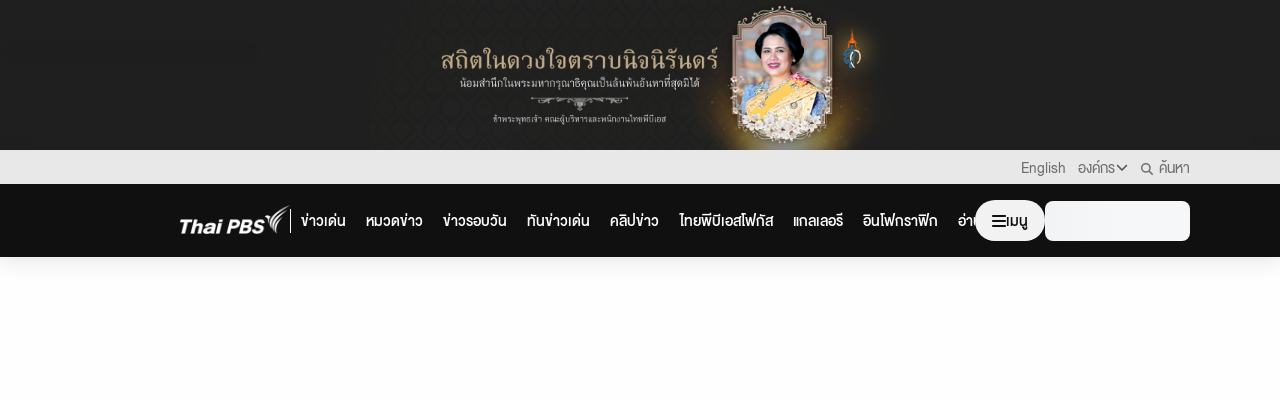

--- FILE ---
content_type: text/html; charset=utf-8
request_url: https://www.thaipbs.or.th/news/content/252197
body_size: 92764
content:
<!DOCTYPE html><html lang="th"><head><meta charSet="utf-8"/><meta name="viewport" content="width=device-width, initial-scale=1, maximum-scale=1"/><link rel="icon" href="https://thaipbs-web-lionhead-asset.thaipbs.or.th/static/images/favicon/tpbs-favicon.jpg"/><link rel="preconnect" href="https://byteark-sdk.cdn.byteark.com"/><link rel="manifest" href="/pwa/manifest.json"/><script id="tag-manager">(function(w,d,s,l,i){w[l]=w[l]||[];w[l].push({'gtm.start':new Date().getTime(),event:'gtm.js'});var f=d.getElementsByTagName(s)[0],j=d.createElement(s),dl=l!='dataLayer'?'&l='+l:'';j.async=true;j.src='https://www.googletagmanager.com/gtm.js?id='+i+dl;f.parentNode.insertBefore(j,f);})(window,document,'script','dataLayer','GTM-MX6HGM');</script><title>ตำรวจเตรียมสอบสวน &quot;แม่จ่านิว&quot; บ่ายวันนี้ | Thai PBS News ข่าวไทยพีบีเอส</title><meta name="robots" content="index,follow"/><meta name="description" content="ตำรวจนำตัว น.ส.พัฒน์นรี ชาญกิจ แม่จ่านิว ไปแถลงข่าวที่กองบังคับการปราบปราม หลังถูกศาลทหารกรุงเทพออกหมายจับ ในข้อหาหมิ่นสถาบัน ตามประมวลกฎหมายอาญา มาตรา 112"/><meta name="twitter:card" content="summary_large_image"/><meta name="twitter:site" content="@thaipbs"/><meta property="fb:app_id" content="299133566841790"/><meta property="og:title" content="ตำรวจเตรียมสอบสวน &quot;แม่จ่านิว&quot; บ่ายวันนี้"/><meta property="og:description" content="ตำรวจนำตัว น.ส.พัฒน์นรี ชาญกิจ แม่จ่านิว ไปแถลงข่าวที่กองบังคับการปราบปราม หลังถูกศาลทหารกรุงเทพออกหมายจับ ในข้อหาหมิ่นสถาบัน ตามประมวลกฎหมายอาญา มาตรา 112"/><meta property="og:url" content="https://www.thaipbs.or.th/news/content/252197"/><meta property="og:type" content="article"/><meta property="og:image" content="https://onecms.thaipbs.or.th/media/KVunBvWg8dYIkFiSUbTImNL3gB02MeXzyXm7HvdqPMCYa5wxLF06Md.jpg"/><meta property="og:image:width" content="800"/><meta property="og:image:height" content="600"/><meta property="og:locale" content="th_TH"/><meta property="og:site_name" content="Thai PBS"/><link rel="canonical" href="https://www.thaipbs.or.th/news/content/252197"/><meta name="keywords" content="น.ส.พัฒน์นรี ชาญกิจ, จ่านิว, กองบังคับการปราบปราม, ศาลทหารกรุงเทพ, หมิ่นสถาบัน, กฎหมายอาญา มาตรา 112, ไทยพีบีเอส, ThaiPBSnews, ข่าวไทยพีบีเอส, ThaiPBS"/><meta property="fb:pages" content="330743535084"/><meta property="twitter:title" content="ตำรวจเตรียมสอบสวน &quot;แม่จ่านิว&quot; บ่ายวันนี้"/><meta property="twitter:description" content="ตำรวจนำตัว น.ส.พัฒน์นรี ชาญกิจ แม่จ่านิว ไปแถลงข่าวที่กองบังคับการปราบปราม หลังถูกศาลทหารกรุงเทพออกหมายจับ ในข้อหาหมิ่นสถาบัน ตามประมวลกฎหมายอาญา มาตรา 112"/><meta property="twitter:image" content="https://thaipbs-media-fuzzylop.thaipbs.or.th/imgpx1/unsafe/rt:fill-down/s:1200:600/q:90/aHR0cHM6Ly9vbmVjbXMudGhhaXBicy5vci50aC9tZWRpYS9LVnVuQnZXZzhkWUlrRmlTVWJUSW1OTDNnQjAyTWVYenlYbTdIdmRxUE1DWWE1d3hMRjA2TWQuanBn?ts=1767755232654"/><meta property="twitter:url" content="https://www.thaipbs.or.th/news/content/252197"/><meta property="published_time" content="2016-05-07T12:48:00+07:00"/><script type="application/ld+json">{"@context":"https://schema.org","@type":"BreadcrumbList","itemListElement":[{"@type":"ListItem","position":1,"item":{"@id":"https://www.thaipbs.or.th","name":"ไทยพีบีเอส"}},{"@type":"ListItem","position":2,"item":{"@id":"https://www.thaipbs.or.th/news","name":"ข่าว"}},{"@type":"ListItem","position":3,"item":{"@id":"https://www.thaipbs.or.th/news/categories/news/categories/politics","name":"การเมือง"}}]}</script><link rel="preload" as="image" href="https://onecms.thaipbs.or.th/media/qtyhJRjCJrVpbA5lqYvBjwdHOPoTxjcZ6Bi0IECiatr23MldDRYOfcJ.jpg"/><script type="application/ld+json">{"@context":"https://schema.org","@type":"NewsArticle","headline":"ตำรวจเตรียมสอบสวน \"แม่จ่านิว\" บ่ายวันนี้","image":["https://onecms.thaipbs.or.th/media/KVunBvWg8dYIkFiSUbTImNL3gB02MeXzyXm7HvdqPMCYa5wxLF06Md.jpg"],"datePublished":"2016-05-07T12:48:00+07:00","dateModified":"2025-09-09T16:32:13+07:00","keywords":"น.ส.พัฒน์นรี ชาญกิจ, จ่านิว, กองบังคับการปราบปราม, ศาลทหารกรุงเทพ, หมิ่นสถาบัน, กฎหมายอาญา มาตรา 112, ไทยพีบีเอส, ThaiPBSnews, ข่าวไทยพีบีเอส, ThaiPBS","author":{"@type":"Organization","name":"Thai PBS","url":"https://www.thaipbs.or.th/","logo":{"@type":"ImageObject","url":"https://org.thaipbs.or.th/images/logo/tpbs.png"},"sameAs":["https://www.youtube.com/user/ThaiPBS","https://www.facebook.com/ThaiPBS","https://twitter.com/ThaiPBS"],"location":{"@type":"PostalAddress","addressLocality":"Bangkok","addressRegion":"BKK"},"inLanguage":"th-TH","potentialAction":{"@type":"SearchAction","target":"https://www.thaipbs.or.th/search?q={search_term_string}","query-input":"required name=search_term_string"}},"section":"การเมือง","description":"ตำรวจนำตัว น.ส.พัฒน์นรี ชาญกิจ แม่จ่านิว ไปแถลงข่าวที่กองบังคับการปราบปราม หลังถูกศาลทหารกรุงเทพออกหมายจับ ในข้อหาหมิ่นสถาบัน ตามประมวลกฎหมายอาญา มาตรา 112 วันนี้ (7 พ.ค.2559) ผู้สื่อข่าวรายงานว่า เมื่อเวลา 10.00 น. พนักงานสอบสวนนครบาลทุ่งสองห้อง นำตัว น.ส.พัฒน์นรี หรือ หนึ่งนุช ชาญกิจ มารดาของนายสิรวิชญ์ เสรีธิวัฒน์ หรือจ่านิว แกนนำกลุ่มที่เรียกตัวเองว่า กลุ่มประชาธิปไตยใหม่ ขึ้นรถตู้เพื่อเดินทางไปยังกองบังคับการปราบปรามเพื่อไปแถลงข่าว และทำการสอบสวนเพิ่มเติม ในข้อหาหมิ่นสถาบันเบื้องสูง ตามประมวลกฎหมายอาญา มาตรา 112\nสำหรับ น.ส.พัฒน์นรี เข้ามอบตัวเมื่อวานนี้ โดยทนายความยืนยันว่า น.ส.พัฒน์นรี อาจเคยพบกับนายบุรินทร์ อินติน หนึ่งในผู้ต้องหาที่ถูกจับในคดีหมิ่นสถาบันเบื้องสูง ตามประมวลกฎหมายอาญา มาตรา 112 มาแล้ว ในขณะทำกิจกรรมต่างๆ แต่ยืนยันว่าไม่รู้จักเป็นการส่วนตัวและไม่เคยพูดคุยกันทางเฟซบุ๊ก หรือ แอปพลิเคชั่นไลน์\nขณะที่พนักงานสอบสวนคดีนี้ยืนยันว่า น.ส.พัฒน์นรี ได้ร่วมกระทำผิดกับนายบุรินทร์ จริง โดยการพูดคุยผ่านทางกล่องข้อความของเฟซบุ๊ค ซึ่งตำรวจมีหลักฐานหลังเข้ายึดคอมพิวเตอร์ของนายบุรินทร์มาตรวจสอบ เบื้องต้นได้รับรายงานว่า เจ้าหน้าที่นำตัว น.ส.พัฒน์นรี มาควบคุมตัวไว้ที่ ปอท. แทน สน.ทุ่งสองห้อง\nล่าสุด ผู้สื่อข่าวรายงานว่า เดิมทีมีรายงานว่า เมื่อนำตัว น.ส.พัฒน์นรี ไป ปอท. แล้ว จะมีการแถลงรายละเอียดแต่สุดท้ายมีการนำตัว น.ส.พัฒน์นรี มาที่กองปราบปรามพร้อมกับมีข้อมูลเบื้องต้นว่า เป็นการนำตัวมาที่นี่เพื่อควบคุมตัวไว้ก่อนนำตัวไปฝากขังต่อศาลทหารในวันที่ 8 พ.ค. ล่าสุด นายสิรวิชญ์ เสรีธิวัฒน์ หรือจ่านิว ได้เดินทางมาที่กองปราบปรามแล้ว"}</script><script>__th_page='ตำรวจเตรียมสอบสวน \"แม่จ่านิว\" บ่ายวันนี้';</script><meta name="robots" content="max-image-preview:large"/><link rel="preload" as="image" imagesrcset="https://onecms.thaipbs.or.th/media/qtyhJRjCJrVpbA5lqYvBjwdHOPoTxjcZ6Bi0IECiatr23MldDRYOfcJ.jpg?auto=format&amp;fit=max&amp;w=640 640w, https://onecms.thaipbs.or.th/media/qtyhJRjCJrVpbA5lqYvBjwdHOPoTxjcZ6Bi0IECiatr23MldDRYOfcJ.jpg?auto=format&amp;fit=max&amp;w=750 750w, https://onecms.thaipbs.or.th/media/qtyhJRjCJrVpbA5lqYvBjwdHOPoTxjcZ6Bi0IECiatr23MldDRYOfcJ.jpg?auto=format&amp;fit=max&amp;w=828 828w, https://onecms.thaipbs.or.th/media/qtyhJRjCJrVpbA5lqYvBjwdHOPoTxjcZ6Bi0IECiatr23MldDRYOfcJ.jpg?auto=format&amp;fit=max&amp;w=1080 1080w, https://onecms.thaipbs.or.th/media/qtyhJRjCJrVpbA5lqYvBjwdHOPoTxjcZ6Bi0IECiatr23MldDRYOfcJ.jpg?auto=format&amp;fit=max&amp;w=1200 1200w, https://onecms.thaipbs.or.th/media/qtyhJRjCJrVpbA5lqYvBjwdHOPoTxjcZ6Bi0IECiatr23MldDRYOfcJ.jpg?auto=format&amp;fit=max&amp;w=1920 1920w, https://onecms.thaipbs.or.th/media/qtyhJRjCJrVpbA5lqYvBjwdHOPoTxjcZ6Bi0IECiatr23MldDRYOfcJ.jpg?auto=format&amp;fit=max&amp;w=2048 2048w, https://onecms.thaipbs.or.th/media/qtyhJRjCJrVpbA5lqYvBjwdHOPoTxjcZ6Bi0IECiatr23MldDRYOfcJ.jpg?auto=format&amp;fit=max&amp;w=3840 3840w" imagesizes="100vw"/><meta name="next-head-count" content="35"/><link rel="preload" href="/_next/static/css/0edb1a2385ecd6ca.css" as="style"/><link rel="stylesheet" href="/_next/static/css/0edb1a2385ecd6ca.css" data-n-g=""/><noscript data-n-css=""></noscript><script defer="" nomodule="" src="/_next/static/chunks/polyfills-c67a75d1b6f99dc8.js"></script><script defer="" src="/_next/static/chunks/7327.6f82af0bc139b7e3.js"></script><script defer="" src="/_next/static/chunks/9137-c888ab68c2ba9e67.js"></script><script defer="" src="/_next/static/chunks/5491-6bcca85d0a3c4e91.js"></script><script defer="" src="/_next/static/chunks/1546-7902a5a5fdd288ac.js"></script><script defer="" src="/_next/static/chunks/7474.6cd18be484156d00.js"></script><script src="/_next/static/chunks/webpack-e45b1917e8382f1d.js" defer=""></script><script src="/_next/static/chunks/framework-a2a926077dd7beea.js" defer=""></script><script src="/_next/static/chunks/main-f50f1ce37606eb69.js" defer=""></script><script src="/_next/static/chunks/pages/_app-5b72a412b034cdde.js" defer=""></script><script src="/_next/static/chunks/9312-f03d7cb677169110.js" defer=""></script><script src="/_next/static/chunks/9009-25d88224f81e1c6c.js" defer=""></script><script src="/_next/static/chunks/3525-0451389a479f4091.js" defer=""></script><script src="/_next/static/chunks/6396-72437b1a7f98f165.js" defer=""></script><script src="/_next/static/chunks/5147-fad8161db0f43009.js" defer=""></script><script src="/_next/static/chunks/5237-58920441d18e621b.js" defer=""></script><script src="/_next/static/chunks/9238-944433913a4944f5.js" defer=""></script><script src="/_next/static/chunks/pages/news/content/%5Bid%5D-e18d0b163ff149c0.js" defer=""></script><script src="/_next/static/thaipbs-lionhead-1dc15997/_buildManifest.js" defer=""></script><script src="/_next/static/thaipbs-lionhead-1dc15997/_ssgManifest.js" defer=""></script><style data-styled="" data-styled-version="5.3.11">html,body{font-size:16px;font-family:"db_helvethaica_x_custom","thongterm",-apple-system,BlinkMacSystemFont,Segoe UI,Roboto,Oxygen,Ubuntu,Cantarell,Fira Sans,Droid Sans,Helvetica Neue,sans-serif;font-weight:400;background:#fefefe;padding:0;margin:0;-webkit-font-smoothing:antialiased;-moz-osx-font-smoothing:grayscale;}/*!sc*/
*,*::before,*::after{box-sizing:border-box;}/*!sc*/
body *::-webkit-scrollbar{width:6px;height:6px;}/*!sc*/
@media screen and (max-width:767.98px){body *::-webkit-scrollbar{height:3px;}}/*!sc*/
body *::-webkit-scrollbar-track{background:transparent;}/*!sc*/
body *::-webkit-scrollbar-thumb{background:#B8B8B8;border-radius:3px;}/*!sc*/
body *::-webkit-input-placeholder{font-family:"db_helvethaica_x_custom";}/*!sc*/
body *::-moz-placeholder{font-family:"db_helvethaica_x_custom";}/*!sc*/
body *:-ms-input-placeholder{font-family:"db_helvethaica_x_custom";}/*!sc*/
body *:-moz-placeholder{font-family:"db_helvethaica_x_custom";}/*!sc*/
p,li,dl,dt,dd,blockquote,figure,fieldset,legend,textarea,pre,iframe,hr,h1,h2,h3,h4,h5,h6{margin:0;padding:0;}/*!sc*/
a{color:#101010;background-color:transparent;-webkit-text-decoration:none;text-decoration:none;cursor:pointer;}/*!sc*/
a:hover,a:focus{color:#101010;-webkit-text-decoration:underline;text-decoration:underline;-webkit-text-decoration-style:dotted;text-decoration-style:dotted;-webkit-transition:all 0.2s ease-in-out;transition:all 0.2s ease-in-out;}/*!sc*/
small{font-size:80%;}/*!sc*/
button{font-family:inherit;font-size:100%;background:transparent;text-transform:none;cursor:pointer;}/*!sc*/
pre{font-family:monospace,monospace;font-size:1em;}/*!sc*/
button,[type="button"],[type="reset"],[type="submit"]{-webkit-appearance:button;}/*!sc*/
img{border-style:none;}/*!sc*/
h1{font-size:28px;font-weight:700;}/*!sc*/
h2{font-size:21px;font-weight:700;}/*!sc*/
h3{font-size:18px;font-weight:500;}/*!sc*/
h4{font-size:16px;font-weight:500;}/*!sc*/
h5{font-size:12px;font-weight:400;}/*!sc*/
#truehits_div{position:fixed;bottom:0;right:0;width:1px;height:1px;opacity:0.1;overflow:hidden;}/*!sc*/
data-styled.g12[id="sc-global-iEDSUG1"]{content:"sc-global-iEDSUG1,"}/*!sc*/
.cgxpNq{z-index:103;position:relative;width:100%;margin-top:0 !important;-webkit-transition:background-color 0.2s ease-in-out;transition:background-color 0.2s ease-in-out;box-shadow:0px 4px 20px 0px #0000001a;}/*!sc*/
@media screen and (max-width:767.98px){.cgxpNq{box-shadow:0px 4px 20px 0px #00000033;}}/*!sc*/
@media screen and (max-width:991.98px){}/*!sc*/
data-styled.g14[id="NavbarV2style__NavContainer-sc-1ipfvq5-1"]{content:"cgxpNq,"}/*!sc*/
.chxyVU{display:-webkit-box;display:-webkit-flex;display:-ms-flexbox;display:flex;-webkit-box-pack:justify;-webkit-justify-content:space-between;-ms-flex-pack:justify;justify-content:space-between;-webkit-align-items:center;-webkit-box-align:center;-ms-flex-align:center;align-items:center;margin-right:auto;margin-left:auto;width:100%;gap:8px;max-width:1440px;padding:16px 0;}/*!sc*/
@media screen and (max-width:1280px){.chxyVU{-webkit-box-pack:center;-webkit-justify-content:center;-ms-flex-pack:center;justify-content:center;}}/*!sc*/
@media screen and (max-width:1199.98px){.chxyVU{padding:16px 16px;}}/*!sc*/
@media (max-width:9999px){.chxyVU{padding:16px 90px 16px 180px;}}/*!sc*/
@media screen and (max-width:1199.98px){.chxyVU{padding:16px 16px;}}/*!sc*/
@media screen and (max-width:767.98px){.chxyVU{padding:0px 8px;}}/*!sc*/
@media screen and (max-width:575.98px){.chxyVU{padding:0;}}/*!sc*/
data-styled.g15[id="NavbarV2style__Container-sc-1ipfvq5-2"]{content:"chxyVU,"}/*!sc*/
.iatdHV{display:block;position:relative;padding-top:4px;padding-bottom:4px;min-width:auto;min-height:40px;-webkit-filter:grayscale(100%) contrast(250%);filter:grayscale(100%) contrast(250%);}/*!sc*/
@media screen and (max-width:1199.98px){.iatdHV{left:0;padding-left:8px;}}/*!sc*/
@media screen and (max-width:767.98px){.iatdHV{display:none;}}/*!sc*/
data-styled.g16[id="NavbarV2style__LogoContainer-sc-1ipfvq5-3"]{content:"iatdHV,"}/*!sc*/
.knHZCF{background-color:#101010;}/*!sc*/
@media screen and (max-width:991.98px){}/*!sc*/
@media screen and (max-width:767.98px){.knHZCF{overflow-x:auto;-webkit-overflow-scrolling:touch;}}/*!sc*/
data-styled.g18[id="NavbarV2style__MainNavContainer-sc-1ipfvq5-5"]{content:"knHZCF,"}/*!sc*/
.bzZgVC{position:relative;display:-webkit-box;display:-webkit-flex;display:-ms-flexbox;display:flex;-webkit-align-items:center;-webkit-box-align:center;-ms-flex-align:center;align-items:center;-webkit-box-pack:center;-webkit-justify-content:center;-ms-flex-pack:center;justify-content:center;gap:24px;width:100%;}/*!sc*/
data-styled.g19[id="NavbarV2style__MainNavWrapper-sc-1ipfvq5-6"]{content:"bzZgVC,"}/*!sc*/
.fbYjUb{height:24px;width:1px;background-color:#FFFFFF;}/*!sc*/
@media screen and (max-width:767.98px){.fbYjUb{display:none;}}/*!sc*/
data-styled.g20[id="NavbarV2style__SepLine-sc-1ipfvq5-7"]{content:"fbYjUb,"}/*!sc*/
.eFqZHF{display:-webkit-box;display:-webkit-flex;display:-ms-flexbox;display:flex;-webkit-box-pack:start;-webkit-justify-content:flex-start;-ms-flex-pack:start;justify-content:flex-start;-webkit-align-items:center;-webkit-box-align:center;-ms-flex-align:center;align-items:center;padding:0;position:relative;width:100%;gap:12px;overflow-x:auto;overflow-y:hidden;-webkit-overflow-scrolling:touch;-ms-overflow-style:none;-webkit-scrollbar-width:none;-moz-scrollbar-width:none;-ms-scrollbar-width:none;scrollbar-width:none;}/*!sc*/
.eFqZHF::-webkit-scrollbar{display:none;}/*!sc*/
@media screen and (max-width:767.98px){.eFqZHF{width:100%;overflow-x:unset;-webkit-overflow-scrolling:unset;}}/*!sc*/
data-styled.g21[id="NavbarV2style__NavItemsContainer-sc-1ipfvq5-8"]{content:"eFqZHF,"}/*!sc*/
.hIXGlr{display:-webkit-box;display:-webkit-flex;display:-ms-flexbox;display:flex;-webkit-box-pack:start;-webkit-justify-content:flex-start;-ms-flex-pack:start;justify-content:flex-start;-webkit-align-items:center;-webkit-box-align:center;-ms-flex-align:center;align-items:center;padding:0;position:relative;width:100%;max-width:610px;-webkit-overflow-scrolling:touch;-ms-overflow-style:none;-webkit-scrollbar-width:none;-moz-scrollbar-width:none;-ms-scrollbar-width:none;scrollbar-width:none;}/*!sc*/
.hIXGlr::-webkit-scrollbar{display:none;}/*!sc*/
@media (max-width:1280px){.hIXGlr{max-width:212px;}}/*!sc*/
@media screen and (max-width:1199.98px){.hIXGlr{left:0;padding-top:6px;padding-bottom:6px;white-space:nowrap;}}/*!sc*/
@media screen and (max-width:767.98px){.hIXGlr{-webkit-box-pack:start;-webkit-justify-content:flex-start;-ms-flex-pack:start;justify-content:flex-start;}}/*!sc*/
@media screen and (max-width:767.98px){.hIXGlr{width:100%;max-width:unset;max-height:40px;}}/*!sc*/
data-styled.g23[id="NavbarV2style__NavItemNormalLinkContainer-sc-1ipfvq5-10"]{content:"hIXGlr,"}/*!sc*/
.lfyjSw{padding:6px 10px;-webkit-text-decoration:none !important;text-decoration:none !important;}/*!sc*/
@media screen and (max-width:575.98px){.lfyjSw:first-child{padding-left:16px;}.lfyjSw:last-child{padding-right:16px;}}/*!sc*/
data-styled.g24[id="NavbarV2style__NavItemLink-sc-1ipfvq5-11"]{content:"lfyjSw,"}/*!sc*/
.cRCanA{font-size:14px;line-height:160%;font-weight:400;text-wrap:pretty;position:relative;cursor:pointer;color:#FDFDFD;font-weight:500;-webkit-text-decoration:none;text-decoration:none;line-height:110%;-webkit-transition:color 200ms ease;transition:color 200ms ease;white-space:nowrap;-webkit-transition:all ease-in-out 500ms;transition:all ease-in-out 500ms;}/*!sc*/
.cRCanA::after{content:"";position:absolute;width:100%;height:2px;left:0;right:0;bottom:-4px;-webkit-transform:scaleX(0);-ms-transform:scaleX(0);transform:scaleX(0);background-color:#FFFFFF;-webkit-transition:all ease-out 500ms;transition:all ease-out 500ms;-webkit-transform-origin:bottom left;-ms-transform-origin:bottom left;transform-origin:bottom left;}/*!sc*/
.cRCanA:hover{color:#FFFFFF;}/*!sc*/
.cRCanA:hover::after{-webkit-transform:scaleX(1);-ms-transform:scaleX(1);transform:scaleX(1);-webkit-transform-origin:bottom left;-ms-transform-origin:bottom left;transform-origin:bottom left;background-color:#FFFFFF;}/*!sc*/
data-styled.g25[id="NavbarV2style__NavItem-sc-1ipfvq5-12"]{content:"cRCanA,"}/*!sc*/
.dsffsf{display:-webkit-box;display:-webkit-flex;display:-ms-flexbox;display:flex;-webkit-box-pack:justify;-webkit-justify-content:space-between;-ms-flex-pack:justify;justify-content:space-between;-webkit-align-items:center;-webkit-box-align:center;-ms-flex-align:center;align-items:center;gap:4px;-webkit-flex:0 0 auto;-ms-flex:0 0 auto;flex:0 0 auto;}/*!sc*/
@media screen and (max-width:1199.98px){}/*!sc*/
@media screen and (max-width:767.98px){.dsffsf{display:none;}}/*!sc*/
data-styled.g26[id="NavbarV2style__NavButtonsContainer-sc-1ipfvq5-13"]{content:"dsffsf,"}/*!sc*/
.bRUmUo{display:-webkit-box;display:-webkit-flex;display:-ms-flexbox;display:flex;-webkit-align-items:center;-webkit-box-align:center;-ms-flex-align:center;align-items:center;border:none;box-shadow:none;color:#101010;cursor:pointer;background:#F2F2F2;border-radius:100px;padding:8px 16px;gap:8px;border:1px solid transparent;-webkit-transition:all ease-out 200ms;transition:all ease-out 200ms;}/*!sc*/
.bRUmUo *{pointer-events:none;}/*!sc*/
.bRUmUo:hover,.bRUmUo:active{border:1px solid #FFFFFF;background:#000000;}/*!sc*/
.bRUmUo:hover *,.bRUmUo:active *{color:#FFFFFF;}/*!sc*/
.bRUmUo:hover * .hamburger-icon,.bRUmUo:active * .hamburger-icon{background:#FFFFFF;}/*!sc*/
@media screen and (max-width:991.98px){.bRUmUo{position:relative;}}/*!sc*/
@media screen and (max-width:767.98px){.bRUmUo{right:0;padding-top:12px;padding-right:12px;padding-bottom:9px;padding-left:12px;}}/*!sc*/
data-styled.g29[id="NavbarV2style__HamburgerContainer-sc-1ipfvq5-16"]{content:"bRUmUo,"}/*!sc*/
.jNpQfl{position:relative;-webkit-transform:rotate(0deg);-ms-transform:rotate(0deg);transform:rotate(0deg);-webkit-transition:-webkit-transform 500ms ease-in-out;-webkit-transition:transform 500ms ease-in-out;transition:transform 500ms ease-in-out;cursor:pointer;margin-right:0px;margin-left:0;}/*!sc*/
@media screen and (max-width:767.98px){.jNpQfl{margin-left:0;}}/*!sc*/
data-styled.g30[id="NavbarV2style__HamburgerIcon-sc-1ipfvq5-17"]{content:"jNpQfl,"}/*!sc*/
.kRepZx{position:relative;font-size:14px;line-height:160%;font-weight:400;text-wrap:pretty;font-weight:500;color:#101010;display:inline;top:-1px;}/*!sc*/
@media screen and (max-width:767.98px){.kRepZx{display:none;}}/*!sc*/
data-styled.g31[id="NavbarV2style__ButtonTextHamburger-sc-1ipfvq5-18"]{content:"kRepZx,"}/*!sc*/
.iUCyKI{position:fixed;z-index:999;top:0;bottom:0;left:0;right:0;background:#00000080;opacity:0.5;display:none;}/*!sc*/
@media screen and (max-width:575.98px){.iUCyKI{display:none;}}/*!sc*/
data-styled.g32[id="NavbarV2style__OverlayHamburgerMenu-sc-1ipfvq5-19"]{content:"iUCyKI,"}/*!sc*/
.dxsaSi{position:relative;display:-webkit-box;display:-webkit-flex;display:-ms-flexbox;display:flex;}/*!sc*/
@media screen and (max-width:991.98px){.dxsaSi{min-width:unset;}}/*!sc*/
@media screen and (max-width:767.98px){.dxsaSi{display:none;}}/*!sc*/
data-styled.g34[id="NavOneThaiPbsstyle__MainContainer-sc-xmxpbu-0"]{content:"dxsaSi,"}/*!sc*/
.jJkxnt{position:relative;cursor:pointer;width:100%;border:none;padding:0;white-space:nowrap;}/*!sc*/
data-styled.g35[id="NavOneThaiPbsstyle__NavButton-sc-xmxpbu-1"]{content:"jJkxnt,"}/*!sc*/
.jIshns{position:relative;font-size:14px;line-height:160%;font-weight:400;text-wrap:pretty;color:#707070;}/*!sc*/
data-styled.g36[id="NavOneThaiPbsstyle__NavButtonText-sc-xmxpbu-2"]{content:"jIshns,"}/*!sc*/
.iuhYlE{position:relative;display:-webkit-box;display:-webkit-flex;display:-ms-flexbox;display:flex;-webkit-align-items:center;-webkit-box-align:center;-ms-flex-align:center;align-items:center;-webkit-align-content:center;-ms-flex-line-pack:center;align-content:center;-webkit-box-pack:center;-webkit-justify-content:center;-ms-flex-pack:center;justify-content:center;width:14px;height:14px;font-size:14px;line-height:160%;font-weight:400;text-wrap:pretty;color:#707070;-webkit-transition:opacity 0.5s ease-in-out;transition:opacity 0.5s ease-in-out;}/*!sc*/
data-styled.g37[id="NavOneThaiPbsstyle__NavButtonIcon-sc-xmxpbu-3"]{content:"iuhYlE,"}/*!sc*/
.laCakL{position:relative;display:-webkit-box;display:-webkit-flex;display:-ms-flexbox;display:flex;-webkit-align-items:center;-webkit-box-align:center;-ms-flex-align:center;align-items:center;width:100%;gap:4px;-webkit-transition:all ease-out 500ms,color 200ms ease;transition:all ease-out 500ms,color 200ms ease;}/*!sc*/
.laCakL::after{content:"";position:absolute;width:100%;height:2px;left:0;right:0;bottom:-0.55px;-webkit-transform:scaleX(0);-ms-transform:scaleX(0);transform:scaleX(0);background-color:#101010;-webkit-transition:all ease-out 500ms;transition:all ease-out 500ms;-webkit-transform-origin:bottom left;-ms-transform-origin:bottom left;transform-origin:bottom left;}/*!sc*/
.laCakL:hover{-webkit-text-decoration:none;text-decoration:none;color:#101010;}/*!sc*/
.laCakL:hover::after{-webkit-transform:scaleX(1);-ms-transform:scaleX(1);transform:scaleX(1);-webkit-transform-origin:bottom left;-ms-transform-origin:bottom left;transform-origin:bottom left;}/*!sc*/
.laCakL:hover > .NavOneThaiPbsstyle__NavButtonText-sc-xmxpbu-2,.laCakL:hover > .NavOneThaiPbsstyle__NavButtonIcon-sc-xmxpbu-3{color:#101010;}/*!sc*/
@media screen and (max-width:991.98px){.laCakL{height:100%;}}/*!sc*/
data-styled.g38[id="NavOneThaiPbsstyle__NavButtonWrapperDesktop-sc-xmxpbu-4"]{content:"laCakL,"}/*!sc*/
.mcud{z-index:10000;position:absolute;top:25px;left:0;background-color:#FFFFFF;width:330px;max-height:0px;overflow:auto;pointer-events:none;-webkit-flex-direction:column;-ms-flex-direction:column;flex-direction:column;-webkit-transition:all 300ms ease-out;transition:all 300ms ease-out;box-shadow:0px 4px 20px 0px #00000026;border-top:0px;border-radius:12px;}/*!sc*/
@media screen and (max-width:767.98px){.mcud{position:fixed;top:56px;bottom:0px;left:0px;right:0px;width:100%;border-radius:0;border-top:1px;box-shadow:unset;}}/*!sc*/
data-styled.g39[id="NavOneThaiPbsCardstyle__NavMainContainer-sc-157v8cu-0"]{content:"mcud,"}/*!sc*/
.eHEiNV{position:relative;background-color:#FFFFFF;width:100%;overflow:auto;padding:8px;}/*!sc*/
@media screen and (max-width:575.98px){.eHEiNV{max-height:calc(100% - 63.2px);}}/*!sc*/
data-styled.g40[id="NavOneThaiPbsCardstyle__NavMainContainerWrapper-sc-157v8cu-1"]{content:"eHEiNV,"}/*!sc*/
.crzZzq{position:relative;display:-webkit-box;display:-webkit-flex;display:-ms-flexbox;display:flex;width:100%;-webkit-flex-direction:column;-ms-flex-direction:column;flex-direction:column;gap:16px;}/*!sc*/
.crzZzq:not(:last-child){padding-bottom:16px;border-bottom:1px solid #D0D0D0;}/*!sc*/
.crzZzq:first-child{padding-top:16px;}/*!sc*/
.crzZzq:not(:first-child){padding-top:20px;}/*!sc*/
data-styled.g41[id="NavOneThaiPbsCardstyle__NavMainItemContainer-sc-157v8cu-2"]{content:"crzZzq,"}/*!sc*/
.cyWohW{position:relative;display:-webkit-box;display:-webkit-flex;display:-ms-flexbox;display:flex;width:100%;-webkit-flex-direction:column;-ms-flex-direction:column;flex-direction:column;}/*!sc*/
data-styled.g42[id="NavOneThaiPbsCardstyle__NavWrapper-sc-157v8cu-3"]{content:"cyWohW,"}/*!sc*/
.fzDKbj{position:relative;width:100%;font-size:16px;line-height:160%;font-weight:500;text-wrap:pretty;color:#000000;padding-left:16px;}/*!sc*/
.fzDKbj:not(:first-child){margin-top:20px;}/*!sc*/
data-styled.g43[id="NavOneThaiPbsCardstyle__NavTitle-sc-157v8cu-4"]{content:"fzDKbj,"}/*!sc*/
.klFcNs{position:relative;display:-webkit-box;display:-webkit-flex;display:-ms-flexbox;display:flex;-webkit-flex-direction:column;-ms-flex-direction:column;flex-direction:column;}/*!sc*/
data-styled.g44[id="NavOneThaiPbsCardstyle__NavOptionContainer-sc-157v8cu-5"]{content:"klFcNs,"}/*!sc*/
.cITkcE{position:relative;display:-webkit-box;display:-webkit-flex;display:-ms-flexbox;display:flex;-webkit-flex-direction:column;-ms-flex-direction:column;flex-direction:column;}/*!sc*/
data-styled.g45[id="NavOneThaiPbsCardstyle__NavContext-sc-157v8cu-6"]{content:"cITkcE,"}/*!sc*/
.fZQBri{position:relative;width:100%;font-size:12px;line-height:160%;font-weight:400;text-wrap:pretty;font-weight:700;color:#585858;}/*!sc*/
data-styled.g46[id="NavOneThaiPbsCardstyle__ContextTitle-sc-157v8cu-7"]{content:"fZQBri,"}/*!sc*/
.jGuXhl{position:relative;width:100%;font-size:12px;line-height:160%;font-weight:400;text-wrap:pretty;color:#585858;}/*!sc*/
data-styled.g47[id="NavOneThaiPbsCardstyle__ContextSubtitle-sc-157v8cu-8"]{content:"jGuXhl,"}/*!sc*/
.gBTOPs{position:relative;display:-webkit-box;display:-webkit-flex;display:-ms-flexbox;display:flex;-webkit-align-items:center;-webkit-box-align:center;-ms-flex-align:center;align-items:center;width:100%;gap:4px;padding:8px 0;border-radius:8px;}/*!sc*/
.gBTOPs *{pointer-events:none;}/*!sc*/
.gBTOPs:hover{background-color:#E0E0E0;}/*!sc*/
.gBTOPs:hover .NavOneThaiPbsCardstyle__ContextTitle-sc-157v8cu-7,.gBTOPs:hover .NavOneThaiPbsCardstyle__ContextSubtitle-sc-157v8cu-8{color:#101010;}/*!sc*/
data-styled.g48[id="NavOneThaiPbsCardstyle__NavItemContainer-sc-157v8cu-9"]{content:"gBTOPs,"}/*!sc*/
.jPmJdr{position:relative;width:100%;height:auto;object-fit:contain;object-position:center;-webkit-filter:grayscale(100%);filter:grayscale(100%);}/*!sc*/
data-styled.g49[id="NavOneThaiPbsCardstyle__NavLogo-sc-157v8cu-10"]{content:"jPmJdr,"}/*!sc*/
.ehokfw{position:relative;width:100%;max-width:88px;aspect-ratio:16/9;display:-webkit-box;display:-webkit-flex;display:-ms-flexbox;display:flex;-webkit-box-pack:center;-webkit-justify-content:center;-ms-flex-pack:center;justify-content:center;-webkit-align-items:center;-webkit-box-align:center;-ms-flex-align:center;align-items:center;}/*!sc*/
data-styled.g50[id="NavOneThaiPbsCardstyle__NavLogoWrapper-sc-157v8cu-11"]{content:"ehokfw,"}/*!sc*/
.iXWttV{-webkit-filter:grayscale(100%) contrast(250%);filter:grayscale(100%) contrast(250%);}/*!sc*/
data-styled.g61[id="NavOneThaiPbsHomestyle__NavOneThaiPbsLogo-sc-1qmao5t-4"]{content:"iXWttV,"}/*!sc*/
.eKbzxw{background:#E8E8E8;display:block;}/*!sc*/
@media screen and (max-width:991.98px){.eKbzxw{overflow:visible;}}/*!sc*/
@media screen and (max-width:767.98px){.eKbzxw{display:block;background:#101010;}}/*!sc*/
data-styled.g64[id="HeaderNavstyle__ContainerBackground-sc-1cuncih-1"]{content:"eKbzxw,"}/*!sc*/
.bUByzU{display:-webkit-box;display:-webkit-flex;display:-ms-flexbox;display:flex;-webkit-box-pack:justify;-webkit-justify-content:space-between;-ms-flex-pack:justify;justify-content:space-between;-webkit-align-items:center;-webkit-box-align:center;-ms-flex-align:center;align-items:center;margin-right:auto;margin-left:auto;width:100%;gap:12px;max-width:1440px;padding:6px 0;}/*!sc*/
@media screen and (max-width:1280px){}/*!sc*/
@media screen and (max-width:1199.98px){.bUByzU{padding:6px 16px;}}/*!sc*/
@media (max-width:9999px){.bUByzU{padding:6px 90px 6px 180px;}}/*!sc*/
@media screen and (max-width:1199.98px){.bUByzU{padding:6px 16px;}}/*!sc*/
@media screen and (max-width:767.98px){.bUByzU{-webkit-align-items:center;-webkit-box-align:center;-ms-flex-align:center;align-items:center;display:grid;grid-template-columns:repeat(3,1fr);grid-template-rows:1fr;padding:0px 8px 0 4px;}}/*!sc*/
data-styled.g65[id="HeaderNavstyle__Container-sc-1cuncih-2"]{content:"bUByzU,"}/*!sc*/
.dfBOhq{display:none;position:relative;}/*!sc*/
@media screen and (max-width:767.98px){.dfBOhq{left:0;display:-webkit-box;display:-webkit-flex;display:-ms-flexbox;display:flex;-webkit-align-items:center;-webkit-box-align:center;-ms-flex-align:center;align-items:center;-webkit-box-pack:center;-webkit-justify-content:center;-ms-flex-pack:center;justify-content:center;}}/*!sc*/
data-styled.g66[id="HeaderNavstyle__LogoContainer-sc-1cuncih-3"]{content:"dfBOhq,"}/*!sc*/
.Andhy{width:91px;height:34px;object-fit:contain;object-position:center;}/*!sc*/
data-styled.g67[id="HeaderNavstyle__Logo-sc-1cuncih-4"]{content:"Andhy,"}/*!sc*/
.coUqMs{display:-webkit-box;display:-webkit-flex;display:-ms-flexbox;display:flex;-webkit-box-pack:start;-webkit-justify-content:flex-start;-ms-flex-pack:start;justify-content:flex-start;-webkit-align-items:center;-webkit-box-align:center;-ms-flex-align:center;align-items:center;gap:12px;}/*!sc*/
@media screen and (max-width:767.98px){.coUqMs{gap:14px;display:-webkit-box;display:-webkit-flex;display:-ms-flexbox;display:flex;}}/*!sc*/
.coZKSN{display:-webkit-box;display:-webkit-flex;display:-ms-flexbox;display:flex;-webkit-box-pack:start;-webkit-justify-content:flex-start;-ms-flex-pack:start;justify-content:flex-start;-webkit-align-items:center;-webkit-box-align:center;-ms-flex-align:center;align-items:center;gap:12px;}/*!sc*/
@media screen and (max-width:767.98px){.coZKSN{gap:14px;display:none;}}/*!sc*/
data-styled.g68[id="HeaderNavstyle__TopMenuContainer-sc-1cuncih-5"]{content:"coUqMs,coZKSN,"}/*!sc*/
.CRWCk{font-size:14px;line-height:160%;font-weight:400;text-wrap:pretty;color:#707070;white-space:nowrap;position:relative;white-space:nowrap;-webkit-text-decoration:none !important;text-decoration:none !important;-webkit-transition:all ease-out 500ms;transition:all ease-out 500ms;}/*!sc*/
.CRWCk::after{content:"";position:absolute;width:100%;height:2px;left:0;right:0;bottom:-0.55px;-webkit-transform:scaleX(0);-ms-transform:scaleX(0);transform:scaleX(0);background-color:#101010;-webkit-transition:all ease-out 500ms;transition:all ease-out 500ms;-webkit-transform-origin:bottom left;-ms-transform-origin:bottom left;transform-origin:bottom left;}/*!sc*/
.CRWCk:hover,.CRWCk:active{-webkit-text-decoration:none !important;text-decoration:none !important;color:#101010;}/*!sc*/
.CRWCk:hover::after,.CRWCk:active::after{-webkit-transform:scaleX(1);-ms-transform:scaleX(1);transform:scaleX(1);-webkit-transform-origin:bottom left;-ms-transform-origin:bottom left;transform-origin:bottom left;}/*!sc*/
@media screen and (max-width:1199.98px){}/*!sc*/
@media screen and (max-width:767.98px){.CRWCk{font-size:12px;line-height:160%;font-weight:400;text-wrap:pretty;display:-webkit-box;display:-webkit-flex;display:-ms-flexbox;display:flex;-webkit-align-items:center;-webkit-box-align:center;-ms-flex-align:center;align-items:center;-webkit-box-pack:center;-webkit-justify-content:center;-ms-flex-pack:center;justify-content:center;-webkit-flex-direction:column;-ms-flex-direction:column;flex-direction:column;gap:4px;min-width:32px;min-height:32px;}}/*!sc*/
data-styled.g69[id="HeaderNavstyle__TopMenuItem-sc-1cuncih-6"]{content:"CRWCk,"}/*!sc*/
.jHpEbE{font-size:14px;line-height:160%;font-weight:400;text-wrap:pretty;display:block;color:#707070;padding:0;cursor:pointer;position:relative;white-space:nowrap;-webkit-transition:all ease-out 500ms,color 200ms ease;transition:all ease-out 500ms,color 200ms ease;}/*!sc*/
.jHpEbE::after{content:"";position:absolute;width:100%;height:2px;left:0;right:0;bottom:-0.55px;-webkit-transform:scaleX(0);-ms-transform:scaleX(0);transform:scaleX(0);background-color:#101010;-webkit-transition:all ease-out 500ms;transition:all ease-out 500ms;-webkit-transform-origin:bottom left;-ms-transform-origin:bottom left;transform-origin:bottom left;}/*!sc*/
.jHpEbE:hover{-webkit-text-decoration:none;text-decoration:none;color:#101010;}/*!sc*/
.jHpEbE:hover::after{-webkit-transform:scaleX(1);-ms-transform:scaleX(1);transform:scaleX(1);-webkit-transform-origin:bottom left;-ms-transform-origin:bottom left;transform-origin:bottom left;}/*!sc*/
.jHpEbE svg{color:#707070;margin-right:6px;font-size:12px;width:12px;height:12px;}/*!sc*/
.jHpEbE:hover{color:#101010;-webkit-text-decoration:none;text-decoration:none;}/*!sc*/
.jHpEbE:hover svg{color:#101010;}/*!sc*/
data-styled.g73[id="HeaderNavstyle__SearchIconContainerDesktop-sc-1cuncih-10"]{content:"jHpEbE,"}/*!sc*/
.ersSMu{display:block;color:#FFFFFF;padding:4px 5px 6px 5px;cursor:pointer;-webkit-transition:color 200ms ease;transition:color 200ms ease;font-size:20px;}/*!sc*/
.ersSMu svg{color:#FFFFFF;margin-left:6px;}/*!sc*/
.ersSMu:hover{color:#FFFFFF;-webkit-text-decoration:none;text-decoration:none;}/*!sc*/
data-styled.g74[id="HeaderNavstyle__SearchIconContainer-sc-1cuncih-11"]{content:"ersSMu,"}/*!sc*/
.hteHYM{display:none;-webkit-box-pack:justify;-webkit-justify-content:space-between;-ms-flex-pack:justify;justify-content:space-between;-webkit-align-items:center;-webkit-box-align:center;-ms-flex-align:center;align-items:center;}/*!sc*/
@media screen and (max-width:1199.98px){.hteHYM{margin-right:12px;}}/*!sc*/
@media screen and (max-width:767.98px){.hteHYM{display:-webkit-box;display:-webkit-flex;display:-ms-flexbox;display:flex;margin-right:0;-webkit-box-pack:end;-webkit-justify-content:flex-end;-ms-flex-pack:end;justify-content:flex-end;gap:4px;}}/*!sc*/
data-styled.g76[id="HeaderHamburgerNavstyle__NavButtonsContainer-sc-3m2qsd-0"]{content:"hteHYM,"}/*!sc*/
.brDDeR{display:-webkit-box;display:-webkit-flex;display:-ms-flexbox;display:flex;-webkit-align-items:center;-webkit-box-align:center;-ms-flex-align:center;align-items:center;border:none;box-shadow:none;color:#101010;cursor:pointer;padding-top:14px;padding-right:0;padding-bottom:12px;padding-left:10px;min-height:45px;}/*!sc*/
.brDDeR *{pointer-events:none;}/*!sc*/
@media screen and (max-width:991.98px){.brDDeR{position:relative;right:0;padding-left:10px;}}/*!sc*/
@media screen and (max-width:767.98px){.brDDeR{right:0;padding:18px 10px;-webkit-box-pack:center;-webkit-justify-content:center;-ms-flex-pack:center;justify-content:center;}}/*!sc*/
data-styled.g77[id="HeaderHamburgerNavstyle__HamburgerContainer-sc-3m2qsd-1"]{content:"brDDeR,"}/*!sc*/
.goNbTu{position:relative;width:20px;height:12px;-webkit-transform:rotate(0deg);-ms-transform:rotate(0deg);transform:rotate(0deg);-webkit-transition:-webkit-transform 500ms ease-in-out;-webkit-transition:transform 500ms ease-in-out;transition:transform 500ms ease-in-out;cursor:pointer;margin-right:6px;margin-left:0;}/*!sc*/
.goNbTu .hamburger-icon{display:block;position:absolute;height:3px;width:100%;background-color:#101010;border-radius:9px;opacity:1;left:0;}/*!sc*/
.goNbTu .hamburger-icon:nth-child(1){top:0;left:0;-webkit-transform-origin:left center;-ms-transform-origin:left center;transform-origin:left center;-webkit-transform:none;-ms-transform:none;transform:none;}/*!sc*/
@media screen and (max-width:767.98px){.goNbTu .hamburger-icon:nth-child(1){width:100%;-webkit-transform:none;-ms-transform:none;transform:none;}}/*!sc*/
.goNbTu .hamburger-icon:nth-child(2){top:6px;-webkit-transform-origin:left center;-ms-transform-origin:left center;transform-origin:left center;}/*!sc*/
@media screen and (max-width:767.98px){.goNbTu .hamburger-icon:nth-child(2){top:8px;}}/*!sc*/
.goNbTu .hamburger-icon:nth-child(3){top:12px;left:0;-webkit-transform-origin:left center;-ms-transform-origin:left center;transform-origin:left center;-webkit-transform:none;-ms-transform:none;transform:none;}/*!sc*/
@media screen and (max-width:767.98px){.goNbTu .hamburger-icon:nth-child(3){top:16px;-webkit-transform:none;-ms-transform:none;transform:none;}}/*!sc*/
@media screen and (max-width:767.98px){.goNbTu .hamburger-icon{background-color:#FFFFFF;}}/*!sc*/
@media screen and (max-width:767.98px){.goNbTu{position:relative;top:1.5px;width:23px;height:20px;margin-left:0;margin-right:0;-webkit-transition:opacity 0.5s ease-in-out;transition:opacity 0.5s ease-in-out;}}/*!sc*/
data-styled.g78[id="HeaderHamburgerNavstyle__HamburgerIcon-sc-3m2qsd-2"]{content:"goNbTu,"}/*!sc*/
.cvKhYC{position:relative;font-size:14px;line-height:160%;font-weight:400;text-wrap:pretty;color:#101010;display:inline;top:-1px;}/*!sc*/
@media screen and (max-width:767.98px){.cvKhYC{display:none;}}/*!sc*/
data-styled.g79[id="HeaderHamburgerNavstyle__ButtonTextHamburger-sc-3m2qsd-3"]{content:"cvKhYC,"}/*!sc*/
.frHzXK{position:absolute;right:0;display:-webkit-box;display:-webkit-flex;display:-ms-flexbox;display:flex;color:#FFFFFF !important;width:32px;height:32px;-webkit-align-items:center;-webkit-box-align:center;-ms-flex-align:center;align-items:center;-webkit-box-pack:center;-webkit-justify-content:center;-ms-flex-pack:center;justify-content:center;opacity:0;pointer-events:none;-webkit-transition:opacity 0.5s ease-in-out;transition:opacity 0.5s ease-in-out;}/*!sc*/
.frHzXK > *{font-size:32px;}/*!sc*/
@media screen and (max-width:767.98px){.frHzXK{right:0;left:0;bottom:0;top:0;margin:auto;}}/*!sc*/
data-styled.g81[id="HeaderHamburgerNavstyle__NavButtonIconActive-sc-3m2qsd-5"]{content:"frHzXK,"}/*!sc*/
.ggmMpE{position:fixed;top:48px;box-shadow:0px 4px 20px 0px #00000026;z-index:1000;border-radius:12px;border-top:1px solid transparent;overflow:hidden;pointer-events:none;-webkit-transition:all 300ms ease-out;transition:all 300ms ease-out;max-height:0px;}/*!sc*/
@media screen and (max-width:767.98px){.ggmMpE{position:fixed;bottom:0;right:0;left:0;border-top:1px;border-radius:0;box-shadow:0px 10px 20px 0px #00000026;top:0;-webkit-transition:all ease-in-out 500ms;transition:all ease-in-out 500ms;}}/*!sc*/
data-styled.g90[id="LiveNavCardstyle__Container-sc-1q61eue-0"]{content:"ggmMpE,"}/*!sc*/
.eielKx{position:relative;background-color:#FFFFFF;padding:24px;display:-webkit-box;display:-webkit-flex;display:-ms-flexbox;display:flex;-webkit-flex-direction:column;-ms-flex-direction:column;flex-direction:column;gap:16px;width:260px;}/*!sc*/
@media screen and (max-width:767.98px){.eielKx{width:100%;height:100%;}}/*!sc*/
data-styled.g91[id="LiveNavCardstyle__ContainerWrapper-sc-1q61eue-1"]{content:"eielKx,"}/*!sc*/
.bgVBPW{font-size:16px;line-height:160%;font-weight:500;text-wrap:pretty;color:#000000;}/*!sc*/
data-styled.g92[id="LiveNavCardstyle__LiveTitle-sc-1q61eue-2"]{content:"bgVBPW,"}/*!sc*/
.kCVDne{position:relative;display:-webkit-box;display:-webkit-flex;display:-ms-flexbox;display:flex;-webkit-flex-direction:column;-ms-flex-direction:column;flex-direction:column;gap:8px;}/*!sc*/
data-styled.g93[id="LiveNavCardstyle__LiveItemContainer-sc-1q61eue-3"]{content:"kCVDne,"}/*!sc*/
.gFSliU{position:absolute;top:0;bottom:0;right:0;bottom:0;background:rgba(0,0,0,0.6);display:none;width:100%;z-index:2;}/*!sc*/
data-styled.g94[id="LiveNavCardstyle__Overlay-sc-1q61eue-4"]{content:"gFSliU,"}/*!sc*/
.fravOu{position:relative;background:#000000;border-radius:4px;padding:0px 16px;height:56px;width:100%;min-width:150px;display:-webkit-box;display:-webkit-flex;display:-ms-flexbox;display:flex;-webkit-align-items:center;-webkit-box-align:center;-ms-flex-align:center;align-items:center;-webkit-box-pack:center;-webkit-justify-content:center;-ms-flex-pack:center;justify-content:center;overflow:hidden;}/*!sc*/
.fravOu:hover .LiveNavCardstyle__Overlay-sc-1q61eue-4{display:block;}/*!sc*/
data-styled.g95[id="LiveNavCardstyle__LiveItem-sc-1q61eue-5"]{content:"fravOu,"}/*!sc*/
.fWvGRY{position:relative;width:100%;max-height:32px;object-fit:contain;object-position:center;z-index:3;-webkit-filter:grayscale(100%);filter:grayscale(100%);}/*!sc*/
data-styled.g96[id="LiveNavCardstyle__LiveItemLogo-sc-1q61eue-6"]{content:"fWvGRY,"}/*!sc*/
.hODfLc{position:relative;display:-webkit-box;display:-webkit-flex;display:-ms-flexbox;display:flex;padding:0 12px;}/*!sc*/
@media screen and (max-width:767.98px){.hODfLc{padding:6px 10px 7px;}}/*!sc*/
data-styled.g99[id="OrgMenustyle__MainContainer-sc-u565yz-0"]{content:"hODfLc,"}/*!sc*/
.gMxCls{position:relative;cursor:pointer;width:100%;border:none;padding:0 0px;-webkit-transition:all ease-out 500ms;transition:all ease-out 500ms;}/*!sc*/
.gMxCls::after{content:"";position:absolute;width:100%;height:2px;left:0;right:0;bottom:-4px;-webkit-transform:scaleX(0);-ms-transform:scaleX(0);transform:scaleX(0);background-color:#101010;-webkit-transition:all ease-out 500ms;transition:all ease-out 500ms;-webkit-transform-origin:bottom left;-ms-transform-origin:bottom left;transform-origin:bottom left;}/*!sc*/
.gMxCls:hover *{color:#101010;}/*!sc*/
.gMxCls:hover::after{-webkit-transform:scaleX(1);-ms-transform:scaleX(1);transform:scaleX(1);-webkit-transform-origin:bottom left;-ms-transform-origin:bottom left;transform-origin:bottom left;}/*!sc*/
@media screen and (max-width:767.98px){.gMxCls{padding:0;}}/*!sc*/
data-styled.g100[id="OrgMenustyle__ButtonContainer-sc-u565yz-1"]{content:"gMxCls,"}/*!sc*/
.ktmWor{position:relative;display:-webkit-box;display:-webkit-flex;display:-ms-flexbox;display:flex;-webkit-align-items:center;-webkit-box-align:center;-ms-flex-align:center;align-items:center;width:100%;gap:4px;}/*!sc*/
data-styled.g101[id="OrgMenustyle__ButtonWrapper-sc-u565yz-2"]{content:"ktmWor,"}/*!sc*/
.jCiZbG{font-size:14px;line-height:160%;font-weight:400;text-wrap:pretty;cursor:pointer;color:#707070;font-weight:400;-webkit-text-decoration:none;text-decoration:none;line-height:110%;-webkit-transition:color 200ms ease;transition:color 200ms ease;display:-webkit-box;display:-webkit-flex;display:-ms-flexbox;display:flex;-webkit-align-items:center;-webkit-box-align:center;-ms-flex-align:center;align-items:center;gap:4px;}/*!sc*/
@media screen and (max-width:767.98px){}/*!sc*/
data-styled.g102[id="OrgMenustyle__ButtonText-sc-u565yz-3"]{content:"jCiZbG,"}/*!sc*/
.imUfof{position:relative;display:-webkit-box;display:-webkit-flex;display:-ms-flexbox;display:flex;-webkit-align-items:center;-webkit-box-align:center;-ms-flex-align:center;align-items:center;-webkit-align-content:center;-ms-flex-line-pack:center;align-content:center;-webkit-box-pack:center;-webkit-justify-content:center;-ms-flex-pack:center;justify-content:center;width:14px;height:14px;color:#585858;-webkit-transition:opacity 0.5s ease-in-out;transition:opacity 0.5s ease-in-out;}/*!sc*/
@media screen and (max-width:767.98px){.imUfof{display:none;}}/*!sc*/
data-styled.g103[id="OrgMenustyle__ButtonIcon-sc-u565yz-4"]{content:"imUfof,"}/*!sc*/
.hUAmTe{position:absolute;z-index:10000;top:20px;right:12px;background-color:#FFFFFF;max-width:350px;width:auto;-webkit-flex-wrap:wrap;-ms-flex-wrap:wrap;flex-wrap:wrap;max-height:0px;overflow:hidden;pointer-events:none;-webkit-flex-direction:column;-ms-flex-direction:column;flex-direction:column;-webkit-transition:all 300ms ease-out;transition:all 300ms ease-out;box-shadow:0px 4px 20px 0px #00000026;border-top:0px;border-radius:12px;}/*!sc*/
@media screen and (max-width:767.98px){.hUAmTe{position:fixed;top:56px;bottom:0px;left:0px;right:0px;width:100%;border-radius:0;border-top:1px;box-shadow:unset;}}/*!sc*/
data-styled.g104[id="OrgMenuCardstyle__MainContainer-sc-cq9bit-0"]{content:"hUAmTe,"}/*!sc*/
.gQPVih{position:relative;background:#FFFFFF;display:-webkit-box;display:-webkit-flex;display:-ms-flexbox;display:flex;-webkit-flex-direction:column;-ms-flex-direction:column;flex-direction:column;padding:12px;}/*!sc*/
data-styled.g105[id="OrgMenuCardstyle__ContainerWrapper-sc-cq9bit-1"]{content:"gQPVih,"}/*!sc*/
.xnajx{font-size:14px;line-height:160%;font-weight:400;text-wrap:pretty;position:relative;padding:16px;border-radius:8px;color:#585858;-webkit-text-decoration:none;text-decoration:none;}/*!sc*/
.xnajx:hover,.xnajx:active{background:#E0E0E0;color:#101010;-webkit-text-decoration:none;text-decoration:none;}/*!sc*/
data-styled.g106[id="OrgMenuCardstyle__CardItemWrapper-sc-cq9bit-2"]{content:"xnajx,"}/*!sc*/
.iJQAGz{position:relative;white-space:nowrap;}/*!sc*/
data-styled.g107[id="OrgMenuCardstyle__CardItemText-sc-cq9bit-3"]{content:"iJQAGz,"}/*!sc*/
.iLLTVD{width:145px;height:40px;border-radius:8px;-webkit-animation:gyrvJD 1200ms linear forwards infinite;animation:gyrvJD 1200ms linear forwards infinite;background-color:#f6f7f8;background-image:linear-gradient(to right, #f6f7f8 0%,#edeef1 20%,#f6f7f8 40%,#f6f7f8 100%);background-repeat:no-repeat;background-size:800px 40px;}/*!sc*/
@media screen and (max-width:991.98px){.iLLTVD{width:41px;height:41px;border-radius:100px;}}/*!sc*/
@media screen and (max-width:767.98px){.iLLTVD{width:32px;height:32px;}}/*!sc*/
data-styled.g128[id="OneMemberButtonstyle__SignInButtonPlaceholder-sc-rvthfd-3"]{content:"iLLTVD,"}/*!sc*/
.kOCnUf{position:fixed;bottom:0;left:0;right:0;z-index:100000;background:#FFFFFF;box-shadow:0px -4px 10px 0px #0000001a;display:none;}/*!sc*/
@media screen and (max-width:767.98px){.kOCnUf{display:block;}}/*!sc*/
data-styled.g130[id="MobileBottomNavstyle__FixedContainer-sc-1tldjin-1"]{content:"kOCnUf,"}/*!sc*/
.gkZXqK{position:relative;display:-webkit-box;display:-webkit-flex;display:-ms-flexbox;display:flex;gap:18px;-webkit-align-items:center;-webkit-box-align:center;-ms-flex-align:center;align-items:center;-webkit-box-pack:center;-webkit-justify-content:center;-ms-flex-pack:center;justify-content:center;padding:8.5px 12px;}/*!sc*/
data-styled.g131[id="MobileBottomNavstyle__RelativeContainer-sc-1tldjin-2"]{content:"gkZXqK,"}/*!sc*/
.jRXwIk{position:relative;cursor:pointer;border-radius:4px;-webkit-text-decoration:none !important;text-decoration:none !important;}/*!sc*/
.jRXwIk *{pointer-events:none;}/*!sc*/
.jRXwIk:hover,.jRXwIk:active{-webkit-text-decoration:none !important;text-decoration:none !important;background:#D0D0D0;}/*!sc*/
.hrlbss{position:relative;cursor:pointer;border-radius:4px;-webkit-text-decoration:none !important;text-decoration:none !important;background:#D0D0D0;}/*!sc*/
.hrlbss *{pointer-events:none;}/*!sc*/
.hrlbss:hover,.hrlbss:active{-webkit-text-decoration:none !important;text-decoration:none !important;background:#D0D0D0;}/*!sc*/
data-styled.g132[id="MobileBottomNavstyle__NavItemContainer-sc-1tldjin-3"]{content:"jRXwIk,hrlbss,"}/*!sc*/
.dMpygS{position:relative;display:-webkit-box;display:-webkit-flex;display:-ms-flexbox;display:flex;-webkit-flex-direction:column;-ms-flex-direction:column;flex-direction:column;-webkit-align-items:center;-webkit-box-align:center;-ms-flex-align:center;align-items:center;-webkit-box-pack:center;-webkit-justify-content:center;-ms-flex-pack:center;justify-content:center;gap:2px;width:56px;}/*!sc*/
@media (max-width:345px){.dMpygS{width:42px;}}/*!sc*/
data-styled.g133[id="MobileBottomNavstyle__NavItemWrapper-sc-1tldjin-4"]{content:"dMpygS,"}/*!sc*/
.jALvBH{position:relative;color:#707070;display:-webkit-box;display:-webkit-flex;display:-ms-flexbox;display:flex;-webkit-flex:1 1 25px;-ms-flex:1 1 25px;flex:1 1 25px;-webkit-align-items:center;-webkit-box-align:center;-ms-flex-align:center;align-items:center;}/*!sc*/
data-styled.g134[id="MobileBottomNavstyle__NavIcon-sc-1tldjin-5"]{content:"jALvBH,"}/*!sc*/
.kTpegf{position:relative;font-size:12px;line-height:160%;font-weight:400;text-wrap:pretty;color:#707070;-webkit-text-decoration:none !important;text-decoration:none !important;}/*!sc*/
data-styled.g135[id="MobileBottomNavstyle__NavText-sc-1tldjin-6"]{content:"kTpegf,"}/*!sc*/
.jBPgHE{display:none;height:0;margin-top:0 !important;}/*!sc*/
@media screen and (max-width:575.98px){.jBPgHE{height:63.2px;display:block;}}/*!sc*/
data-styled.g136[id="MobileBottomNavstyle__MarginMobileNav-sc-1tldjin-7"]{content:"jBPgHE,"}/*!sc*/
.fKXSFn{cursor:pointer;font-size:14px;line-height:135%;font-weight:400;width:-webkit-fit-content;width:-moz-fit-content;width:fit-content;-webkit-align-items:center;-webkit-box-align:center;-ms-flex-align:center;align-items:center;-webkit-box-pack:center;-webkit-justify-content:center;-ms-flex-pack:center;justify-content:center;display:-webkit-box;display:-webkit-flex;display:-ms-flexbox;display:flex;border-radius:50px;border:1px solid transparent;margin:-1px;padding:8px 16px;-webkit-transition:all 0.2s ease-in-out;transition:all 0.2s ease-in-out;background:#000000;color:#FFFFFF;}/*!sc*/
.fKXSFn:hover{-webkit-transition:all 0.2s ease-in-out;transition:all 0.2s ease-in-out;}/*!sc*/
.fKXSFn:hover{color:#FFFFFF;background:#CCCCCC;border-width:1px;margin:-1px;}/*!sc*/
.fKXSFn:active{color:#FFFFFF;background:#101010;border-color:rgba(254,80,0,0.3);border-width:1px;margin:-1px;}/*!sc*/
.gGxCtr{cursor:pointer;font-size:14px;line-height:135%;font-weight:400;width:-webkit-fit-content;width:-moz-fit-content;width:fit-content;-webkit-align-items:center;-webkit-box-align:center;-ms-flex-align:center;align-items:center;-webkit-box-pack:center;-webkit-justify-content:center;-ms-flex-pack:center;justify-content:center;display:-webkit-box;display:-webkit-flex;display:-ms-flexbox;display:flex;border-radius:50px;border:1px solid transparent;margin:-1px;padding:8px 16px;-webkit-transition:all 0.2s ease-in-out;transition:all 0.2s ease-in-out;background:#E0E0E0;color:#000000;}/*!sc*/
.gGxCtr:hover{-webkit-transition:all 0.2s ease-in-out;transition:all 0.2s ease-in-out;}/*!sc*/
.gGxCtr:hover{background:#101010;color:#FFFFFF;border-color:#101010;border-width:1px;margin:-1px;}/*!sc*/
.gGxCtr:active{background:#101010;color:#FFFFFF;border-color:#101010;border-width:1px;margin:-1px;}/*!sc*/
data-styled.g143[id="Buttonstyle__StyledButton-sc-17eydd4-0"]{content:"fKXSFn,gGxCtr,"}/*!sc*/
.iIhMDB{position:fixed;bottom:18px;right:0;padding:0 16px;z-index:10000;}/*!sc*/
@media screen and (max-width:575.98px){.iIhMDB{bottom:calc(63.2px + 25px);margin:auto;padding:0 36px;}}/*!sc*/
data-styled.g146[id="FloatingSubscribeCardstyle__MainSection-sc-k4xquw-1"]{content:"iIhMDB,"}/*!sc*/
.jiYrrs{position:relative;display:none;opacity:0;-webkit-animation:bSbpJM 0.5s cubic-bezier(0.25,0.46,0.45,0.94) both;-webkit-animation:bSbpJM 0.5s cubic-bezier(0.25,0.46,0.45,0.94) both;animation:bSbpJM 0.5s cubic-bezier(0.25,0.46,0.45,0.94) both;}/*!sc*/
@media screen and (max-width:575.98px){.jiYrrs{-webkit-animation:PISxM 0.5s cubic-bezier(0.25,0.46,0.45,0.94) both;-webkit-animation:PISxM 0.5s cubic-bezier(0.25,0.46,0.45,0.94) both;animation:PISxM 0.5s cubic-bezier(0.25,0.46,0.45,0.94) both;}}/*!sc*/
data-styled.g147[id="FloatingSubscribeCardstyle__MainSectionWrapper-sc-k4xquw-2"]{content:"jiYrrs,"}/*!sc*/
.cBkqTL{position:relative;display:-webkit-box;display:-webkit-flex;display:-ms-flexbox;display:flex;-webkit-flex-direction:column;-ms-flex-direction:column;flex-direction:column;gap:24px;width:100%;max-width:440px;background-color:#FFFFFF;padding:24px;border-radius:12px;box-shadow:0px 4px 20px 0px #00000026;-webkit-transition:all 500ms ease-in-out;transition:all 500ms ease-in-out;}/*!sc*/
@media screen and (max-width:575.98px){.cBkqTL{max-width:unset;padding:16px 24px;}}/*!sc*/
data-styled.g148[id="FloatingSubscribeCardstyle__Container-sc-k4xquw-3"]{content:"cBkqTL,"}/*!sc*/
.kKnipw{position:relative;display:-webkit-box;display:-webkit-flex;display:-ms-flexbox;display:flex;gap:24px;}/*!sc*/
@media screen and (max-width:575.98px){.kKnipw{gap:12px;-webkit-flex-direction:column;-ms-flex-direction:column;flex-direction:column;}}/*!sc*/
data-styled.g149[id="FloatingSubscribeCardstyle__ContextContainer-sc-k4xquw-4"]{content:"kKnipw,"}/*!sc*/
.cCzdnP{position:relative;display:-webkit-box;display:-webkit-flex;display:-ms-flexbox;display:flex;-webkit-flex-direction:column;-ms-flex-direction:column;flex-direction:column;gap:12px;}/*!sc*/
@media screen and (max-width:575.98px){.cCzdnP{gap:8px;}}/*!sc*/
data-styled.g150[id="FloatingSubscribeCardstyle__ContentWrapper-sc-k4xquw-5"]{content:"cCzdnP,"}/*!sc*/
.cQKopR{font-size:16px;line-height:160%;font-weight:500;text-wrap:pretty;font-weight:700;position:relative;color:#000000;padding-right:5%;}/*!sc*/
@media screen and (max-width:575.98px){.cQKopR{font-weight:700;}}/*!sc*/
data-styled.g151[id="FloatingSubscribeCardstyle__Title-sc-k4xquw-6"]{content:"cQKopR,"}/*!sc*/
.bApKKG{font-size:14px;line-height:160%;font-weight:400;text-wrap:pretty;position:relative;color:#444444;padding-right:14%;display:inline-block;}/*!sc*/
@media screen and (max-width:575.98px){.bApKKG{padding-right:0%;}}/*!sc*/
data-styled.g152[id="FloatingSubscribeCardstyle__Description-sc-k4xquw-7"]{content:"bApKKG,"}/*!sc*/
.iyqhVJ{position:relative;}/*!sc*/
data-styled.g156[id="FloatingSubscribeCardstyle__FooterContainer-sc-k4xquw-11"]{content:"iyqhVJ,"}/*!sc*/
.cdWCOk{position:relative;display:-webkit-box;display:-webkit-flex;display:-ms-flexbox;display:flex;-webkit-box-pack:end;-webkit-justify-content:flex-end;-ms-flex-pack:end;justify-content:flex-end;gap:8px;}/*!sc*/
.cdWCOk > button{max-height:32px;}/*!sc*/
.cdWCOk > .moe-block-class{color:#707070;background-color:transparent;border:0;}/*!sc*/
.cdWCOk > .moe-block-class:hover{background-color:#E8E8E8;}/*!sc*/
data-styled.g157[id="FloatingSubscribeCardstyle__ButtonWrapper-sc-k4xquw-12"]{content:"cdWCOk,"}/*!sc*/
.elnwUt{cursor:pointer;width:100%;background-color:#1f1f1f;background-position:center;background-repeat:no-repeat;background-image:url(/static/images/events/20251128/20251128-banner-desktop.jpg);background-size:contain;height:150px;}/*!sc*/
@media screen and (max-width:991.98px){.elnwUt{height:110px;}}/*!sc*/
@media screen and (max-width:767.98px){.elnwUt{background-image:url(/static/images/events/20251128/20251128-banner-mobile.jpg);height:130px;}}/*!sc*/
@media screen and (max-width:575.98px){.elnwUt{background-image:url(/static/images/events/20251128/20251128-banner-mobile.jpg);height:110px;}}/*!sc*/
@media screen and (max-width:479.98px){.elnwUt{background-image:url(/static/images/events/20251128/20251128-banner-mobile.jpg);height:90px;}}/*!sc*/
data-styled.g158[id="SuperEventBarstyle__SuperEventBarContainer-sc-1ner92f-0"]{content:"elnwUt,"}/*!sc*/
.HWSAr{position:relative;overflow:hidden;}/*!sc*/
.HWSAr .badge{z-index:2;}/*!sc*/
data-styled.g279[id="CoverImagestyle__Container-sc-1z0u8gm-0"]{content:"HWSAr,"}/*!sc*/
.kGsEmN{position:absolute;top:0;left:0;width:100%;height:100%;z-index:2;}/*!sc*/
data-styled.g280[id="CoverImagestyle__TransparentLayer-sc-1z0u8gm-1"]{content:"kGsEmN,"}/*!sc*/
.daUwY{position:absolute;top:0;left:0;width:100%;height:100%;z-index:3;}/*!sc*/
data-styled.g281[id="CoverImagestyle__LinkOverlay-sc-1z0u8gm-2"]{content:"daUwY,"}/*!sc*/
.kbtIvR{position:relative;padding-top:56.25%;border-radius:3px;overflow:hidden;z-index:1;-webkit-transition:-webkit-transform 300ms ease-in-out 100ms;-webkit-transition:transform 300ms ease-in-out 100ms;transition:transform 300ms ease-in-out 100ms;-webkit-transform:scale(1) translateZ(0);-ms-transform:scale(1) translateZ(0);transform:scale(1) translateZ(0);}/*!sc*/
.kbtIvR > *{position:absolute;top:0;left:0;right:0;bottom:0;}/*!sc*/
.kbtIvR > * img{object-fit:cover;}/*!sc*/
data-styled.g282[id="CoverImagestyle__ImageContainer-sc-1z0u8gm-3"]{content:"kbtIvR,"}/*!sc*/
.bhwJYn{height:0;background:#c0c0c0;border-radius:0 0 3px 3px;position:absolute;bottom:0;width:100%;overflow:hidden;z-index:2;}/*!sc*/
data-styled.g288[id="CoverImagestyle__WatchedProgressBar-sc-1z0u8gm-9"]{content:"bhwJYn,"}/*!sc*/
.hhVinx{height:4px;background:#101010;bottom:0;width:0%;}/*!sc*/
data-styled.g289[id="CoverImagestyle__WatchedProgress-sc-1z0u8gm-10"]{content:"hhVinx,"}/*!sc*/
.fEzqmA{position:absolute;bottom:0px;left:0px;max-width:120px;max-height:90px;z-index:5;}/*!sc*/
@media screen and (max-width:991.98px){.fEzqmA{max-width:35px;max-height:58px;}}/*!sc*/
@media screen and (max-width:575.98px){.fEzqmA{max-width:35px;max-height:48px;}}/*!sc*/
data-styled.g293[id="CoverImagestyle__RankingImgContainer-sc-1z0u8gm-14"]{content:"fEzqmA,"}/*!sc*/
.fMFAwu{position:relative;width:100%;}/*!sc*/
data-styled.g298[id="ContentInformationLayoutAstyle__Container-sc-1ut12ee-0"]{content:"fMFAwu,"}/*!sc*/
.dtzEJf{color:#282828;font-size:18px;line-height:160%;font-weight:500;text-wrap:pretty;font-weight:500;display:-webkit-box;-webkit-line-clamp:3;-webkit-box-orient:vertical;overflow:hidden;-webkit-transition:all 0.2s ease-in-out;transition:all 0.2s ease-in-out;padding-right:10%;}/*!sc*/
@media screen and (max-width:374.98px){.dtzEJf{-webkit-line-clamp:3;}}/*!sc*/
.eEivOF{color:#282828;font-size:16px;line-height:160%;font-weight:500;text-wrap:pretty;font-weight:500;display:-webkit-box;-webkit-line-clamp:3;-webkit-box-orient:vertical;overflow:hidden;-webkit-transition:all 0.2s ease-in-out;transition:all 0.2s ease-in-out;padding-right:10%;}/*!sc*/
@media screen and (max-width:374.98px){.eEivOF{-webkit-line-clamp:3;}}/*!sc*/
data-styled.g300[id="ContentInformationLayoutAstyle__Title-sc-1ut12ee-2"]{content:"dtzEJf,eEivOF,"}/*!sc*/
.hYbYIP{color:#888888;font-size:14px;line-height:160%;font-weight:400;text-wrap:pretty;display:-webkit-box;display:-webkit-flex;display:-ms-flexbox;display:flex;-webkit-align-items:center;-webkit-box-align:center;-ms-flex-align:center;align-items:center;min-height:20px;}/*!sc*/
.hYbYIP .fa-calendar-alt{font-size:12px;margin-bottom:0.5px;margin-right:3.5px;}/*!sc*/
@media screen and (max-width:479.98px){.hYbYIP{font-size:12px;line-height:160%;font-weight:400;text-wrap:pretty;}}/*!sc*/
data-styled.g302[id="ContentInformationLayoutAstyle__DateContainer-sc-1ut12ee-4"]{content:"hYbYIP,"}/*!sc*/
.bJjDBB{display:-webkit-box;-webkit-box-orient:vertical;-webkit-line-clamp:1;overflow:hidden;}/*!sc*/
data-styled.g303[id="ContentInformationLayoutAstyle__DateText-sc-1ut12ee-5"]{content:"bJjDBB,"}/*!sc*/
.ioxDhG{margin-right:4px;display:-webkit-box;display:-webkit-flex;display:-ms-flexbox;display:flex;}/*!sc*/
data-styled.g304[id="ContentInformationLayoutAstyle__IconContainer-sc-1ut12ee-6"]{content:"ioxDhG,"}/*!sc*/
.hjezA{font-size:14px;line-height:160%;font-weight:400;text-wrap:pretty;display:-webkit-box;-webkit-box-orient:vertical;-webkit-line-clamp:1;overflow:hidden;color:#888888;cursor:pointer;}/*!sc*/
.hjezA:hover{-webkit-text-decoration:underline;text-decoration:underline;}/*!sc*/
.hjezA::before{position:relative;display:inline-block;content:" ";width:1.3px;height:12px;background-color:#A0A0A0;margin-left:7px;margin-right:8px;top:1px;}/*!sc*/
@media screen and (max-width:479.98px){.hjezA{font-size:12px;line-height:160%;font-weight:400;text-wrap:pretty;}}/*!sc*/
data-styled.g305[id="ContentInformationLayoutAstyle__CategoryLink-sc-1ut12ee-7"]{content:"hjezA,"}/*!sc*/
.iwKhaC{display:-webkit-box;display:-webkit-flex;display:-ms-flexbox;display:flex;-webkit-box-pack:start;-webkit-justify-content:flex-start;-ms-flex-pack:start;justify-content:flex-start;-webkit-align-items:center;-webkit-box-align:center;-ms-flex-align:center;align-items:center;margin-top:14px;}/*!sc*/
.eKKwfy{display:-webkit-box;display:-webkit-flex;display:-ms-flexbox;display:flex;-webkit-box-pack:start;-webkit-justify-content:flex-start;-ms-flex-pack:start;justify-content:flex-start;-webkit-align-items:center;-webkit-box-align:center;-ms-flex-align:center;align-items:center;margin-top:5px;}/*!sc*/
data-styled.g309[id="ContentInformationLayoutAstyle__Footer-sc-1ut12ee-11"]{content:"iwKhaC,eKKwfy,"}/*!sc*/
.jnPFPs{display:block;-webkit-text-decoration:none;text-decoration:none;}/*!sc*/
.jnPFPs:hover{-webkit-text-decoration:none;text-decoration:none;}/*!sc*/
data-styled.g312[id="ContentInformationLayoutAstyle__Anchor-sc-1ut12ee-14"]{content:"jnPFPs,"}/*!sc*/
.cHmDRx{display:-webkit-box;display:-webkit-flex;display:-ms-flexbox;display:flex;text-align:left;-webkit-text-decoration:none;text-decoration:none;color:inherit;-webkit-flex-direction:column;-ms-flex-direction:column;flex-direction:column;}/*!sc*/
@media screen and (max-width:767.98px){.cHmDRx{-webkit-flex-direction:row;-ms-flex-direction:row;flex-direction:row;}}/*!sc*/
@media screen and (max-width:575.98px){.cHmDRx{-webkit-flex-direction:column;-ms-flex-direction:column;flex-direction:column;}}/*!sc*/
@media (hover:hover){.cHmDRx:hover .content-information-title{color:#000000;}}/*!sc*/
.ihfgnd{display:-webkit-box;display:-webkit-flex;display:-ms-flexbox;display:flex;text-align:left;-webkit-text-decoration:none;text-decoration:none;color:inherit;-webkit-flex-direction:row;-ms-flex-direction:row;flex-direction:row;}/*!sc*/
@media screen and (max-width:575.98px){.ihfgnd{-webkit-flex-direction:row;-ms-flex-direction:row;flex-direction:row;}}/*!sc*/
@media (hover:hover){.ihfgnd:hover .content-information-title{color:#000000;}}/*!sc*/
data-styled.g335[id="ContentCardstyle__Container-sc-odesfa-0"]{content:"cHmDRx,ihfgnd,"}/*!sc*/
.iqqUxk{position:relative;z-index:1;overflow:hidden;margin-top:0.5rem;}/*!sc*/
.iqqUxk .LiveBadgestyle__LiveBadgeContainer-sc-1ekg7hf-5{position:absolute;top:0;left:4px;z-index:2;pointer-events:none;}/*!sc*/
@media screen and (max-width:767.98px){.iqqUxk{-webkit-flex:0 0 263px;-ms-flex:0 0 263px;flex:0 0 263px;}}/*!sc*/
@media screen and (max-width:575.98px){.iqqUxk{-webkit-flex:unset;-ms-flex:unset;flex:unset;}}/*!sc*/
@media screen and (max-width:767.98px){.iqqUxk .LiveBadgestyle__LiveBadgeContainer-sc-1ekg7hf-5{top:4px;}}/*!sc*/
@media screen and (max-width:575.98px){}/*!sc*/
.bRKTuG{position:relative;z-index:1;overflow:hidden;-webkit-flex:0 0 263px;-ms-flex:0 0 263px;flex:0 0 263px;margin-top:0.5rem;-webkit-flex:0 0 160px;-ms-flex:0 0 160px;flex:0 0 160px;}/*!sc*/
.bRKTuG .LiveBadgestyle__LiveBadgeContainer-sc-1ekg7hf-5{position:absolute;top:0;left:4px;z-index:2;pointer-events:none;}/*!sc*/
@media screen and (max-width:575.98px){.bRKTuG{-webkit-flex:0 0 263px;-ms-flex:0 0 263px;flex:0 0 263px;-webkit-flex:0 0 132px;-ms-flex:0 0 132px;flex:0 0 132px;}}/*!sc*/
@media screen and (max-width:767.98px){.bRKTuG .LiveBadgestyle__LiveBadgeContainer-sc-1ekg7hf-5{top:4px;}}/*!sc*/
@media screen and (max-width:575.98px){.bRKTuG .play-icon-wrapper{font-size:12px;width:24px;height:24px;}}/*!sc*/
data-styled.g336[id="ContentCardstyle__CoverImageWrapper-sc-odesfa-1"]{content:"iqqUxk,bRKTuG,"}/*!sc*/
.egjTOM{width:100%;margin-top:8px;padding-left:0;}/*!sc*/
@media screen and (max-width:767.98px){.egjTOM{padding-left:14px;margin-top:0;}}/*!sc*/
@media screen and (max-width:575.98px){.egjTOM{padding-left:0;margin-top:8px;}}/*!sc*/
.jJtUlj{width:100%;padding-left:12px;margin-top:0;}/*!sc*/
@media screen and (max-width:575.98px){.jJtUlj .content-information-description{display:none;}}/*!sc*/
@media screen and (max-width:575.98px){.jJtUlj{padding-left:12px;margin-top:0;}}/*!sc*/
data-styled.g337[id="ContentCardstyle__InformationContainer-sc-odesfa-2"]{content:"egjTOM,jJtUlj,"}/*!sc*/
.bsdaWt{width:inherit;display:-webkit-box;display:-webkit-flex;display:-ms-flexbox;display:flex;-webkit-flex-direction:row;-ms-flex-direction:row;flex-direction:row;grid-gap:16px;-webkit-box-pack:justify;-webkit-justify-content:space-between;-ms-flex-pack:justify;justify-content:space-between;-webkit-align-items:center;-webkit-box-align:center;-ms-flex-align:center;align-items:center;color:#000000;margin-bottom:16px;-webkit-flex:1;-ms-flex:1;flex:1;}/*!sc*/
@media screen and (max-width:1199.98px){.bsdaWt{padding:0 16px;}}/*!sc*/
@media screen and (max-width:767.98px){.bsdaWt{margin-bottom:8px;}}/*!sc*/
data-styled.g339[id="Titlestyle__TitleContainer-sc-q2otwr-0"]{content:"bsdaWt,"}/*!sc*/
.dtvcPr{display:-webkit-box;display:-webkit-flex;display:-ms-flexbox;display:flex;-webkit-flex-direction:row;-ms-flex-direction:row;flex-direction:row;-webkit-align-items:center;-webkit-box-align:center;-ms-flex-align:center;align-items:center;-webkit-flex:1;-ms-flex:1;flex:1;}/*!sc*/
data-styled.g340[id="Titlestyle__TitleWrapper-sc-q2otwr-1"]{content:"dtvcPr,"}/*!sc*/
.bNwH{-webkit-flex:1 0 6px;-ms-flex:1 0 6px;flex:1 0 6px;background-image:url([data-uri]);background-size:contain;background-repeat:no-repeat;background-position:center;-webkit-align-self:normal;-ms-flex-item-align:normal;align-self:normal;-webkit-filter:grayscale(100%) contrast(250%);filter:grayscale(100%) contrast(250%);}/*!sc*/
@media screen and (max-width:575.98px){.bNwH{min-height:26px;}}/*!sc*/
data-styled.g341[id="Titlestyle__Line-sc-q2otwr-2"]{content:"bNwH,"}/*!sc*/
.kgSXpu{display:-webkit-box;display:-webkit-flex;display:-ms-flexbox;display:flex;-webkit-flex-direction:column;-ms-flex-direction:column;flex-direction:column;-webkit-flex:1 1 100%;-ms-flex:1 1 100%;flex:1 1 100%;margin-left:calc(16px * 0.875);}/*!sc*/
@media screen and (max-width:575.98px){.kgSXpu{margin-left:8px;}}/*!sc*/
data-styled.g342[id="Titlestyle__TextWrapper-sc-q2otwr-3"]{content:"kgSXpu,"}/*!sc*/
.ePsQkM{font-size:21px;line-height:160%;font-weight:500;text-wrap:pretty;font-weight:500 !important;}/*!sc*/
@media screen and (max-width:575.98px){.ePsQkM{font-size:18px;line-height:160%;font-weight:500;text-wrap:pretty;}}/*!sc*/
data-styled.g343[id="Titlestyle__TitleText-sc-q2otwr-4"]{content:"ePsQkM,"}/*!sc*/
.bjYOEy{display:grid;overflow-x:auto;list-style:none;margin:0;padding:0;grid-gap:16px;grid-template-columns:repeat(2,minmax(0,1fr));}/*!sc*/
@media (min-width:768px) and (max-width:991.98px){.bjYOEy{grid-template-columns:auto;}}/*!sc*/
@media (min-width:576px) and (max-width:767.98px){.bjYOEy{grid-template-columns:auto;}}/*!sc*/
@media screen and (max-width:575.98px){.bjYOEy{grid-gap:16px;grid-template-columns:auto;grid-auto-rows:auto;grid-auto-flow:row;}}/*!sc*/
data-styled.g349[id="Wrapperstyle__Container-sc-1ks0237-0"]{content:"bjYOEy,"}/*!sc*/
.dPUrmD{display:-webkit-box;display:-webkit-flex;display:-ms-flexbox;display:flex;gap:10px;width:100%;border-radius:3px;background-color:transparent;padding:0;-webkit-flex-wrap:wrap;-ms-flex-wrap:wrap;flex-wrap:wrap;color:#101010;}/*!sc*/
data-styled.g381[id="NewsTagsstyle__Container-sc-mn2ygy-0"]{content:"dPUrmD,"}/*!sc*/
.dndCBu{font-size:14px;font-weight:400;margin-top:3px;margin-bottom:0;white-space:pre;color:#101010;}/*!sc*/
data-styled.g382[id="NewsTagsstyle__Title-sc-mn2ygy-1"]{content:"dndCBu,"}/*!sc*/
.gEnkKv{color:#404040;font-size:12px;font-weight:400;white-space:nowrap;display:block;border-radius:3px;color:#101010;background-color:#E8E8E8;-webkit-text-decoration:none;text-decoration:none;padding:4px 10px 5px;}/*!sc*/
.gEnkKv:empty{display:none;}/*!sc*/
data-styled.g383[id="NewsTagsstyle__Anchor-sc-mn2ygy-2"]{content:"gEnkKv,"}/*!sc*/
.dWEhWe{display:-webkit-box;display:-webkit-flex;display:-ms-flexbox;display:flex;-webkit-flex-wrap:wrap;-ms-flex-wrap:wrap;flex-wrap:wrap;gap:10px;list-style:none;padding:0;margin:0;}/*!sc*/
data-styled.g386[id="NewsTagsstyle__ListContainer-sc-mn2ygy-5"]{content:"dWEhWe,"}/*!sc*/
.iKAQmo{display:block;list-style:none;padding:0;margin:0;}/*!sc*/
data-styled.g387[id="NewsTagsstyle__ListItem-sc-mn2ygy-6"]{content:"iKAQmo,"}/*!sc*/
.MQdUl{background-color:#F6F6F6;padding:32px 0;}/*!sc*/
data-styled.g436[id="ContentGroupLayoutAstyle__Container-sc-pdpt19-0"]{content:"MQdUl,"}/*!sc*/
.boVijP{margin-right:auto;margin-left:auto;max-width:1200px;}/*!sc*/
@media screen and (max-width:1199.98px){.boVijP{width:100%;padding-left:16px;padding-right:16px;}}/*!sc*/
@media screen and (max-width:991.98px){}/*!sc*/
@media screen and (max-width:767.98px){.boVijP{padding-left:16px;padding-right:16px;}}/*!sc*/
data-styled.g437[id="ContentGroupLayoutAstyle__Content-sc-pdpt19-1"]{content:"boVijP,"}/*!sc*/
.glZCEA > div{padding:0;}/*!sc*/
data-styled.g438[id="ContentGroupLayoutAstyle__Header-sc-pdpt19-2"]{content:"glZCEA,"}/*!sc*/
.eWZXPP{border-bottom:1px solid #B8B8B8;padding-bottom:24px;margin-bottom:24px;}/*!sc*/
.eWZXPP .information-container > div{padding-right:0;}/*!sc*/
data-styled.g439[id="ContentGroupLayoutAstyle__TopContainer-sc-pdpt19-3"]{content:"eWZXPP,"}/*!sc*/
.jsTXHI{display:grid;overflow-x:auto;list-style:none;margin:0;padding:0;grid-gap:40px;grid-template-columns:repeat(3,minmax(0,1fr));margin-bottom:0;}/*!sc*/
@media (min-width:768px) and (max-width:991.98px){.jsTXHI{grid-gap:16px;grid-template-columns:repeat(3,1fr);}}/*!sc*/
@media (min-width:576px) and (max-width:767.98px){.jsTXHI{grid-template-columns:auto;}}/*!sc*/
@media screen and (max-width:575.98px){.jsTXHI{grid-gap:16px;grid-template-columns:auto;grid-auto-rows:auto;grid-auto-flow:row;}}/*!sc*/
.jsTXHI:empty{display:none;}/*!sc*/
data-styled.g440[id="ContentGroupLayoutAstyle__WrapperTop-sc-pdpt19-4"]{content:"jsTXHI,"}/*!sc*/
.loaQXf{-webkit-flex:1 0;-ms-flex:1 0;flex:1 0;}/*!sc*/
data-styled.g441[id="ContentGroupLayoutAstyle__CardWrapper-sc-pdpt19-5"]{content:"loaQXf,"}/*!sc*/
.fTfzio .content-card-container{width:100%;-webkit-flex:1;-ms-flex:1;flex:1;}/*!sc*/
.fTfzio .content-information-title{padding-right:0;}/*!sc*/
.fTfzio .information-container{width:100%;margin-right:20%;}/*!sc*/
.fTfzio .information-container > div{padding-right:0;}/*!sc*/
.fTfzio a{-webkit-text-decoration:none;text-decoration:none;}/*!sc*/
.fTfzio a:hover{-webkit-text-decoration:none;text-decoration:none;}/*!sc*/
.fTfzio a:active{-webkit-text-decoration:none;text-decoration:none;}/*!sc*/
@media screen and (max-width:991.98px){.fTfzio .information-container{width:100%;margin-right:0;}}/*!sc*/
data-styled.g442[id="ContentGroupLayoutAstyle__BottomContainer-sc-pdpt19-6"]{content:"fTfzio,"}/*!sc*/
.cTBvCw{position:fixed;top:0;bottom:0;right:0;z-index:10000;max-width:540px;width:100%;height:100vh;-webkit-transition:all 300ms ease-in-out;transition:all 300ms ease-in-out;-webkit-transform:translateX(100%);-ms-transform:translateX(100%);transform:translateX(100%);pointer-events:none;}/*!sc*/
@media screen and (max-width:575.98px){.cTBvCw{height:100vh;top:0;left:0;-webkit-transform:translateX(100%);-ms-transform:translateX(100%);transform:translateX(100%);max-width:100%;overflow:hidden;}}/*!sc*/
data-styled.g1061[id="ExpandedMenuV2style__Container-sc-10047mc-0"]{content:"cTBvCw,"}/*!sc*/
.bDKYxT{position:relative;width:100%;height:100%;background:#FFFFFF;}/*!sc*/
data-styled.g1062[id="ExpandedMenuV2style__MainContainerWrapper-sc-10047mc-1"]{content:"bDKYxT,"}/*!sc*/
.coTDJY{position:relative;padding:6px 24px;display:-webkit-box;display:-webkit-flex;display:-ms-flexbox;display:flex;-webkit-box-pack:justify;-webkit-justify-content:space-between;-ms-flex-pack:justify;justify-content:space-between;-webkit-align-items:center;-webkit-box-align:center;-ms-flex-align:center;align-items:center;background:#E8E8E8;}/*!sc*/
data-styled.g1063[id="ExpandedMenuV2style__NavHeader-sc-10047mc-2"]{content:"coTDJY,"}/*!sc*/
.kxmCgE{display:-webkit-box;display:-webkit-flex;display:-ms-flexbox;display:flex;-webkit-align-items:center;-webkit-box-align:center;-ms-flex-align:center;align-items:center;}/*!sc*/
data-styled.g1064[id="ExpandedMenuV2style__LogoAnchorTag-sc-10047mc-3"]{content:"kxmCgE,"}/*!sc*/
.fNSdtV{position:relative;max-width:116px;max-height:30px;object-fit:contain;object-position:center;-webkit-filter:grayscale(100%) contrast(250%);filter:grayscale(100%) contrast(250%);}/*!sc*/
data-styled.g1065[id="ExpandedMenuV2style__Logo-sc-10047mc-4"]{content:"fNSdtV,"}/*!sc*/
.httYLq{position:relative;color:#707070;cursor:pointer;padding:8px 12px;}/*!sc*/
data-styled.g1066[id="ExpandedMenuV2style__ExitHamburger-sc-10047mc-5"]{content:"httYLq,"}/*!sc*/
.fMtjjx{position:relative;display:-webkit-box;display:-webkit-flex;display:-ms-flexbox;display:flex;-webkit-flex-direction:column;-ms-flex-direction:column;flex-direction:column;gap:16px;padding-bottom:24px;padding-top:16px;max-height:calc(100vh - 51px);overflow-y:auto;overflow-x:hidden;-ms-overflow-style:none;-webkit-scrollbar-width:none;-moz-scrollbar-width:none;-ms-scrollbar-width:none;scrollbar-width:none;}/*!sc*/
.fMtjjx::-webkit-scrollbar{display:none;}/*!sc*/
@media screen and (max-width:575.98px){.fMtjjx{padding-bottom:8px;max-height:0;-webkit-transition-delay:100ms;transition-delay:100ms;-webkit-transition-property:max-height;transition-property:max-height;-webkit-transition-duration:200ms;transition-duration:200ms;-webkit-transition-timing-function:ease-in-out;transition-timing-function:ease-in-out;}}/*!sc*/
data-styled.g1068[id="ExpandedMenuV2style__MainNavBody-sc-10047mc-7"]{content:"fMtjjx,"}/*!sc*/
.gyCNbZ{position:relative;display:-webkit-box;display:-webkit-flex;display:-ms-flexbox;display:flex;-webkit-flex-direction:column;-ms-flex-direction:column;flex-direction:column;gap:16px;padding:0 16px;}/*!sc*/
@media screen and (max-width:575.98px){.gyCNbZ{padding:0 12px;}}/*!sc*/
data-styled.g1069[id="ExpandedMenuV2style__BodyHeader-sc-10047mc-8"]{content:"gyCNbZ,"}/*!sc*/
.jcfFBP{position:relative;-webkit-flex:0 0 auto;-ms-flex:0 0 auto;flex:0 0 auto;}/*!sc*/
data-styled.g1072[id="ExpandedMenuV2style__BodyLiveChannel-sc-10047mc-11"]{content:"jcfFBP,"}/*!sc*/
.dYTSdV{position:relative;display:-webkit-box;display:-webkit-flex;display:-ms-flexbox;display:flex;-webkit-flex-direction:column;-ms-flex-direction:column;flex-direction:column;gap:16px;padding:0 16px;}/*!sc*/
@media screen and (max-width:575.98px){.dYTSdV{padding:0;gap:0;}}/*!sc*/
data-styled.g1073[id="ExpandedMenuV2style__BodyMenuContainer-sc-10047mc-12"]{content:"dYTSdV,"}/*!sc*/
.fUwCCJ{position:relative;padding:16px 0;border-radius:6px;}/*!sc*/
.fUwCCJ:nth-child(odd){background:#E8E8E8;}/*!sc*/
.fUwCCJ:nth-child(even){background:#F2F2F2;}/*!sc*/
@media screen and (max-width:575.98px){.fUwCCJ{background:transparent !important;padding:0;margin:0;padding-bottom:16px;}}/*!sc*/
.ioijCS{position:relative;padding:16px;border-radius:6px;}/*!sc*/
.ioijCS:nth-child(odd){background:#E8E8E8;}/*!sc*/
.ioijCS:nth-child(even){background:#F2F2F2;}/*!sc*/
@media screen and (max-width:575.98px){.ioijCS{background:transparent !important;padding:0 16px;margin:0;padding-bottom:16px;}}/*!sc*/
.eAxdWE{position:relative;padding:16px;border-radius:6px;}/*!sc*/
.eAxdWE:nth-child(odd){background:#E8E8E8;}/*!sc*/
.eAxdWE:nth-child(even){background:#F2F2F2;}/*!sc*/
@media screen and (max-width:575.98px){.eAxdWE{background:transparent !important;padding:0;margin:0;padding:0px 0px 0px 0px;}}/*!sc*/
.imleEO{position:relative;padding:16px;border-radius:6px;}/*!sc*/
.imleEO:nth-child(odd){background:#E8E8E8;}/*!sc*/
.imleEO:nth-child(even){background:#F2F2F2;}/*!sc*/
@media screen and (max-width:575.98px){.imleEO{background:transparent !important;padding:0 16px;margin:0;overflow-x:auto;overflow-y:hidden;-ms-overflow-style:none;-webkit-scrollbar-width:none;-moz-scrollbar-width:none;-ms-scrollbar-width:none;scrollbar-width:none;padding:0 16px 0px;}.imleEO::-webkit-scrollbar{display:none;}}/*!sc*/
data-styled.g1074[id="ExpandedMenuV2style__BodyMenu-sc-10047mc-13"]{content:"fUwCCJ,ioijCS,eAxdWE,imleEO,"}/*!sc*/
.eQhLrn{position:relative;color:#000000;font-size:18px;line-height:160%;font-weight:500;text-wrap:pretty;margin-bottom:10px;}/*!sc*/
data-styled.g1075[id="ExpandedMenuV2style__BodyMenuTitle-sc-10047mc-14"]{content:"eQhLrn,"}/*!sc*/
.gtidaB{display:-webkit-box;display:-webkit-flex;display:-ms-flexbox;display:flex;width:100%;-webkit-box-pack:justify;-webkit-justify-content:space-between;-ms-flex-pack:justify;justify-content:space-between;-webkit-align-items:center;-webkit-box-align:center;-ms-flex-align:center;align-items:center;color:#585858;font-size:14px;line-height:160%;font-weight:400;text-wrap:pretty;white-space:nowrap;}/*!sc*/
@media screen and (max-width:575.98px){.gtidaB{white-space:normal;}}/*!sc*/
data-styled.g1077[id="ExpandedMenuV2style__BodyMenuItem-sc-10047mc-16"]{content:"gtidaB,"}/*!sc*/
.bKShOp{display:grid;grid-template-columns:1fr 1fr;grid-template-rows:repeat( 9,1fr );grid-auto-flow:column;grid-row-gap:8px;grid-column-gap:28px;}/*!sc*/
@media screen and (max-width:575.98px){.bKShOp{-webkit-align-items:start;-webkit-box-align:start;-ms-flex-align:start;align-items:start;}}/*!sc*/
.bFEtnC{display:grid;grid-template-columns:1fr 1fr;grid-template-rows:repeat( 6,1fr );grid-auto-flow:column;grid-row-gap:8px;grid-column-gap:28px;}/*!sc*/
@media screen and (max-width:575.98px){.bFEtnC{-webkit-align-items:start;-webkit-box-align:start;-ms-flex-align:start;align-items:start;}}/*!sc*/
.bpAVGJ{display:grid;grid-template-columns:1fr 1fr;grid-template-rows:repeat( 5,1fr );grid-auto-flow:column;grid-row-gap:8px;grid-column-gap:28px;}/*!sc*/
@media screen and (max-width:575.98px){.bpAVGJ{-webkit-align-items:start;-webkit-box-align:start;-ms-flex-align:start;align-items:start;}}/*!sc*/
data-styled.g1078[id="ExpandedMenuV2style__BodyMenuItemsContainer-sc-10047mc-17"]{content:"bKShOp,bFEtnC,bpAVGJ,"}/*!sc*/
.kUmFaf{position:relative;display:-webkit-box;display:-webkit-flex;display:-ms-flexbox;display:flex;-webkit-flex-direction:column;-ms-flex-direction:column;flex-direction:column;gap:24px;width:100%;max-width:540px;overflow-x:auto;overflow-y:hidden;-webkit-flex:0 0 auto;-ms-flex:0 0 auto;flex:0 0 auto;padding:0 16px;-ms-overflow-style:none;-webkit-scrollbar-width:none;-moz-scrollbar-width:none;-ms-scrollbar-width:none;scrollbar-width:none;}/*!sc*/
.kUmFaf::-webkit-scrollbar{display:none;}/*!sc*/
@media screen and (max-width:575.98px){.kUmFaf{max-width:unset;}}/*!sc*/
data-styled.g1079[id="ExpandedMenuV2style__ThaiPBSWebsitesContainer-sc-10047mc-18"]{content:"kUmFaf,"}/*!sc*/
.fUayYG{position:relative;display:-webkit-box;display:-webkit-flex;display:-ms-flexbox;display:flex;gap:24px;}/*!sc*/
@media screen and (max-width:575.98px){.fUayYG{gap:24px;padding:6px 0;}}/*!sc*/
data-styled.g1083[id="ExpandedMenuV2style__FixedMenuContainer-sc-10047mc-22"]{content:"fUayYG,"}/*!sc*/
.bhwdHG{position:relative;display:-webkit-box;display:-webkit-flex;display:-ms-flexbox;display:flex;-webkit-text-decoration:none;text-decoration:none;}/*!sc*/
.bhwdHG:last-child{padding-right:16px;}/*!sc*/
@media screen and (max-width:575.98px){.bhwdHG{color:#000000;}}/*!sc*/
data-styled.g1084[id="ExpandedMenuV2style__FixedMenuItem-sc-10047mc-23"]{content:"bhwdHG,"}/*!sc*/
.fvGnpw{position:relative;display:-webkit-box;display:-webkit-flex;display:-ms-flexbox;display:flex;color:#000000;}/*!sc*/
@media screen and (max-width:575.98px){.fvGnpw{font-size:14px;line-height:160%;font-weight:400;text-wrap:pretty;white-space:nowrap;color:#000000;}}/*!sc*/
data-styled.g1085[id="ExpandedMenuV2style__FixedMenuText-sc-10047mc-24"]{content:"fvGnpw,"}/*!sc*/
.jUWzqj{position:relative;padding:0 16px;display:-webkit-box;display:-webkit-flex;display:-ms-flexbox;display:flex;-webkit-flex-direction:column;-ms-flex-direction:column;flex-direction:column;gap:16px;}/*!sc*/
@media screen and (max-width:767.98px){.jUWzqj{padding:0;}}/*!sc*/
data-styled.g1087[id="ExpandedMenuV2style__WrapperPaddingInDesktop-sc-10047mc-26"]{content:"jUWzqj,"}/*!sc*/
.hSYAvl{font-size:18px;line-height:160%;font-weight:500;text-wrap:pretty;display:-webkit-box;display:-webkit-flex;display:-ms-flexbox;display:flex;-webkit-box-pack:justify;-webkit-justify-content:space-between;-ms-flex-pack:justify;justify-content:space-between;-webkit-column-gap:24px;column-gap:24px;}/*!sc*/
@media screen and (max-width:575.98px){.hSYAvl{-webkit-column-gap:12px;column-gap:12px;}}/*!sc*/
data-styled.g1088[id="SearchSectionstyle__SearchBoxContainer-sc-nmhfzt-0"]{content:"hSYAvl,"}/*!sc*/
.fVlZzt{position:relative;width:100%;}/*!sc*/
.fVlZzt .wrapper{z-index:5 !important;}/*!sc*/
.fVlZzt svg{position:absolute;top:0;bottom:0;margin:auto;right:18px;font-size:16px;z-index:6;}/*!sc*/
.fVlZzt svg path{fill:#A0A0A0;}/*!sc*/
data-styled.g1089[id="SearchSectionstyle__WrapperSearchBox-sc-nmhfzt-1"]{content:"fVlZzt,"}/*!sc*/
.kgqAwJ{width:100%;line-height:60px;height:36px;border:1px solid #B8B8B8;border-radius:24px;background-color:#FFFFFF;color:#282828;font-size:18px;-webkit-transition:all 300ms;transition:all 300ms;font-family:'db_helvethaica_x_custom',sans-serif;padding-top:6px;padding-right:39px;padding-bottom:6px;padding-left:24px;z-index:5;}/*!sc*/
.kgqAwJ::-webkit-input-placeholder{color:#A0A0A0;}/*!sc*/
.kgqAwJ::-moz-placeholder{color:#A0A0A0;}/*!sc*/
.kgqAwJ:-ms-input-placeholder{color:#A0A0A0;}/*!sc*/
.kgqAwJ::placeholder{color:#A0A0A0;}/*!sc*/
.kgqAwJ:focus,.kgqAwJ:active{border:1px solid #B8B8B8;outline:0;box-shadow:rgba(32,33,36,0.28) 0px 1px 6px 0px;-webkit-transition:all 300ms;transition:all 300ms;}/*!sc*/
data-styled.g1090[id="SearchSectionstyle__Input-sc-nmhfzt-2"]{content:"kgqAwJ,"}/*!sc*/
.dbJTiJ{display:-webkit-box;display:-webkit-flex;display:-ms-flexbox;display:flex;-webkit-box-pack:center;-webkit-justify-content:center;-ms-flex-pack:center;justify-content:center;-webkit-align-items:center;-webkit-box-align:center;-ms-flex-align:center;align-items:center;cursor:pointer;height:36px;max-width:119px;width:100%;-webkit-flex:0 0 119px;-ms-flex:0 0 119px;flex:0 0 119px;background-color:#000000;border-radius:100px;color:#FFFFFF;-webkit-transition:all 0.2s ease-in-out;transition:all 0.2s ease-in-out;}/*!sc*/
.dbJTiJ:hover{background-color:#101010;}/*!sc*/
.dbJTiJ span{line-height:0px;}/*!sc*/
data-styled.g1091[id="SearchSectionstyle__SearchButton-sc-nmhfzt-3"]{content:"dbJTiJ,"}/*!sc*/
.dtWaPI{position:relative;display:-webkit-box;display:-webkit-flex;display:-ms-flexbox;display:flex;-webkit-flex-direction:column;-ms-flex-direction:column;flex-direction:column;gap:16px;}/*!sc*/
data-styled.g1092[id="LiveSectionstyle__Container-sc-1ij8tvo-0"]{content:"dtWaPI,"}/*!sc*/
.ikecZR{font-size:16px;position:relative;padding:0 16px;color:#000000;}/*!sc*/
@media screen and (max-width:575.98px){.ikecZR{padding-right:12px;}}/*!sc*/
data-styled.g1093[id="LiveSectionstyle__LiveTitle-sc-1ij8tvo-1"]{content:"ikecZR,"}/*!sc*/
.jSkgEl{position:relative;display:-webkit-box;display:-webkit-flex;display:-ms-flexbox;display:flex;gap:12px;overflow-x:auto;-ms-overflow-style:none;-webkit-scrollbar-width:none;-moz-scrollbar-width:none;-ms-scrollbar-width:none;scrollbar-width:none;padding:0 16px;}/*!sc*/
.jSkgEl::-webkit-scrollbar{display:none;}/*!sc*/
@media screen and (max-width:575.98px){.jSkgEl{padding-right:12px;}}/*!sc*/
data-styled.g1094[id="LiveSectionstyle__LiveCardWrapper-sc-1ij8tvo-2"]{content:"jSkgEl,"}/*!sc*/
.ghggsN{position:relative;display:-webkit-box;display:-webkit-flex;display:-ms-flexbox;display:flex;-webkit-flex-direction:column;-ms-flex-direction:column;flex-direction:column;-webkit-box-pack:justify;-webkit-justify-content:space-between;-ms-flex-pack:justify;justify-content:space-between;gap:8px;}/*!sc*/
@media screen and (max-width:575.98px){.ghggsN{background:#F2F2F2;padding:12px 16px;gap:8px;-webkit-flex-direction:column;-ms-flex-direction:column;flex-direction:column;}}/*!sc*/
data-styled.g1095[id="NavSocialShareItemsstyle__Container-sc-s6okuh-0"]{content:"ghggsN,"}/*!sc*/
.dwdDqp{color:#000000;font-size:18px;line-height:160%;font-weight:500;text-wrap:pretty;position:relative;}/*!sc*/
@media screen and (max-width:575.98px){.dwdDqp{white-space:nowrap;}}/*!sc*/
data-styled.g1096[id="NavSocialShareItemsstyle__Title-sc-s6okuh-1"]{content:"dwdDqp,"}/*!sc*/
.cSddWB{position:relative;display:-webkit-box;display:-webkit-flex;display:-ms-flexbox;display:flex;gap:8px;}/*!sc*/
@media screen and (max-width:575.98px){.cSddWB{-webkit-flex-wrap:wrap;-ms-flex-wrap:wrap;flex-wrap:wrap;}}/*!sc*/
data-styled.g1097[id="NavSocialShareItemsstyle__SocialWrapper-sc-s6okuh-2"]{content:"cSddWB,"}/*!sc*/
.ckHNvR{font-size:18px;line-height:160%;font-weight:500;text-wrap:pretty;color:#000000;background:transparent;display:-webkit-box;display:-webkit-flex;display:-ms-flexbox;display:flex;-webkit-box-pack:center;-webkit-justify-content:center;-ms-flex-pack:center;justify-content:center;-webkit-align-items:center;-webkit-box-align:center;-ms-flex-align:center;align-items:center;width:32px;height:32px;border-radius:32px;border:1px solid transparent;-webkit-transition:all 0.2s ease-in-out;transition:all 0.2s ease-in-out;}/*!sc*/
.ckHNvR > svg path{fill:#000000;}/*!sc*/
.ckHNvR:hover{background:#000000;border:1px solid #000000;color:#FFFFFF;}/*!sc*/
.ckHNvR:hover > svg{-webkit-transition:all 0.2s ease-in-out;transition:all 0.2s ease-in-out;}/*!sc*/
.ckHNvR:hover > svg path{fill:#FFFFFF;}/*!sc*/
data-styled.g1098[id="NavSocialShareItemsstyle__IconWrapper-sc-s6okuh-3"]{content:"ckHNvR,"}/*!sc*/
.dGyDDY{position:relative;-webkit-flex:0 0 auto;-ms-flex:0 0 auto;flex:0 0 auto;}/*!sc*/
data-styled.g1099[id="ThaiPBSWebsitesSectionMenustyle__Container-sc-gn49ek-0"]{content:"dGyDDY,"}/*!sc*/
.daeVJK{position:relative;display:-webkit-box;display:-webkit-flex;display:-ms-flexbox;display:flex;-webkit-flex-direction:column;-ms-flex-direction:column;flex-direction:column;-webkit-align-items:flex-start;-webkit-box-align:flex-start;-ms-flex-align:flex-start;align-items:flex-start;-webkit-box-pack:center;-webkit-justify-content:center;-ms-flex-pack:center;justify-content:center;width:100%;gap:8px;}/*!sc*/
data-styled.g1100[id="ThaiPBSWebsitesSectionMenustyle__FixedContainerItem-sc-gn49ek-1"]{content:"daeVJK,"}/*!sc*/
.bYvdPW{position:relative;font-size:16px;line-height:160%;font-weight:500;text-wrap:pretty;color:#000000;}/*!sc*/
data-styled.g1101[id="ThaiPBSWebsitesSectionMenustyle__ItemTitle-sc-gn49ek-2"]{content:"bYvdPW,"}/*!sc*/
.kbUHzf{position:relative;display:-webkit-box;display:-webkit-flex;display:-ms-flexbox;display:flex;gap:8px;-webkit-flex-wrap:wrap;-ms-flex-wrap:wrap;flex-wrap:wrap;}/*!sc*/
data-styled.g1102[id="ThaiPBSWebsitesSectionMenustyle__ItemLogoContainer-sc-gn49ek-3"]{content:"kbUHzf,"}/*!sc*/
.bfvhAM{position:relative;display:-webkit-box;display:-webkit-flex;display:-ms-flexbox;display:flex;-webkit-flex-direction:column;-ms-flex-direction:column;flex-direction:column;-webkit-box-pack:center;-webkit-justify-content:center;-ms-flex-pack:center;justify-content:center;-webkit-align-items:center;-webkit-box-align:center;-ms-flex-align:center;align-items:center;}/*!sc*/
.bfvhAM:hover *{color:#101010;}/*!sc*/
data-styled.g1103[id="ThaiPBSWebsitesSectionMenustyle__ItemLogoWraper-sc-gn49ek-4"]{content:"bfvhAM,"}/*!sc*/
.kTUxSE{position:relative;width:52px;height:52px;border-radius:2px;}/*!sc*/
data-styled.g1104[id="ThaiPBSWebsitesSectionMenustyle__LogoWrapper-sc-gn49ek-5"]{content:"kTUxSE,"}/*!sc*/
.lhNXeC{position:relative;width:100%;height:100%;object-position:center;object-fit:contain;-webkit-filter:grayscale(100%);filter:grayscale(100%);}/*!sc*/
data-styled.g1105[id="ThaiPBSWebsitesSectionMenustyle__ItemLogo-sc-gn49ek-6"]{content:"lhNXeC,"}/*!sc*/
.gKPKZU{position:relative;font-size:12px;line-height:160%;font-weight:400;text-wrap:pretty;color:#585858;}/*!sc*/
data-styled.g1106[id="ThaiPBSWebsitesSectionMenustyle__ItemLogoText-sc-gn49ek-7"]{content:"gKPKZU,"}/*!sc*/
.gCuIsm{position:relative;padding-top:56.25%;}/*!sc*/
data-styled.g1107[id="NewsCoverImagestyle__Container-sc-1ilc40i-0"]{content:"gCuIsm,"}/*!sc*/
.jDFeTB .trc_rbox_container > div > div:not(:last-child){display:none !important;}/*!sc*/
@media screen and (max-width:1199.98px){.jDFeTB{overflow:hidden;}}/*!sc*/
data-styled.g1109[id="TemplateContentstyle__Container-sc-g9ri97-0"]{content:"jDFeTB,"}/*!sc*/
.PbAwO{margin:0;padding:0;}/*!sc*/
data-styled.g1110[id="TemplateContentstyle__MainContentContainer-sc-g9ri97-1"]{content:"PbAwO,"}/*!sc*/
.hAsHnb{margin-right:auto;margin-left:auto;width:100%;max-width:1440px;padding:0 90px;}/*!sc*/
@media screen and (max-width:1199.98px){.hAsHnb{max-width:930px;padding:0;}}/*!sc*/
data-styled.g1111[id="TemplateContentstyle__NewsContainer-sc-g9ri97-2"]{content:"hAsHnb,"}/*!sc*/
.kvWbbe{position:relative;display:-webkit-box;display:-webkit-flex;display:-ms-flexbox;display:flex;-webkit-box-pack:justify;-webkit-justify-content:space-between;-ms-flex-pack:justify;justify-content:space-between;width:100%;margin-top:20px;-webkit-flex-wrap:wrap;-ms-flex-wrap:wrap;flex-wrap:wrap;}/*!sc*/
@media screen and (max-width:1199.98px){.kvWbbe{padding-left:0;}}/*!sc*/
@media screen and (max-width:991.98px){.kvWbbe{-webkit-flex-direction:column;-ms-flex-direction:column;flex-direction:column;}}/*!sc*/
@media screen and (max-width:575.98px){.kvWbbe{margin-top:0;margin-bottom:20px;}}/*!sc*/
data-styled.g1112[id="TemplateContentstyle__ContentLayout-sc-g9ri97-3"]{content:"kvWbbe,"}/*!sc*/
.kBuySu{-webkit-flex:1;-ms-flex:1;flex:1;margin-right:64px;max-width:calc(100% - 90px - 300px - 64px);}/*!sc*/
@media screen and (max-width:1199.98px){.kBuySu{max-width:unset;padding-left:16px;}}/*!sc*/
@media screen and (max-width:991.98px){.kBuySu{margin-left:auto;margin-right:auto;max-width:620px;padding-left:0;padding-right:0;}}/*!sc*/
@media screen and (max-width:767.98px){.kBuySu{padding-left:16px;padding-right:16px;}}/*!sc*/
@media screen and (max-width:575.98px){.kBuySu{max-width:100vw;padding-left:0;padding-right:0;}}/*!sc*/
data-styled.g1113[id="TemplateContentstyle__ContentContainer-sc-g9ri97-4"]{content:"kBuySu,"}/*!sc*/
.gAsGZd{width:100%;margin-bottom:64px;margin-left:90px;-webkit-order:1;-ms-flex-order:1;order:1;}/*!sc*/
@media screen and (max-width:1199.98px){.gAsGZd{margin-left:auto;padding-left:16px;padding-right:16px;}}/*!sc*/
@media screen and (max-width:991.98px){.gAsGZd{margin-bottom:75px;max-width:620px;padding-left:0;padding-right:0;margin-left:auto;margin-right:auto;}}/*!sc*/
@media screen and (max-width:620px){.gAsGZd{max-width:100%;}}/*!sc*/
@media screen and (max-width:767.98px){.gAsGZd{padding-left:16px;padding-right:16px;}}/*!sc*/
data-styled.g1114[id="TemplateContentstyle__MiscellaneousContainer-sc-g9ri97-5"]{content:"gAsGZd,"}/*!sc*/
.eJeShG{-webkit-flex:0 0 300px;-ms-flex:0 0 300px;flex:0 0 300px;}/*!sc*/
.eJeShG > div{position:-webkit-sticky;position:sticky;top:13.5%;}/*!sc*/
@media screen and (max-width:1199.98px){.eJeShG{padding-right:16px;}.eJeShG > div{position:static;}}/*!sc*/
@media screen and (max-width:991.98px){.eJeShG{padding-right:0;-webkit-flex:0 0 100%;-ms-flex:0 0 100%;flex:0 0 100%;width:100%;-webkit-order:2;-ms-flex-order:2;order:2;}}/*!sc*/
data-styled.g1115[id="TemplateContentstyle__AsideContainer-sc-g9ri97-6"]{content:"eJeShG,"}/*!sc*/
.rdZAz{background-color:#F6F6F6;}/*!sc*/
data-styled.g1116[id="TemplateContentstyle__ContentGroupSection-sc-g9ri97-7"]{content:"rdZAz,"}/*!sc*/
.ciVnLB{font-size:15px;font-weight:400;color:#404040;-webkit-text-decoration:underline;text-decoration:underline;-webkit-text-decoration-color:#888888;text-decoration-color:#888888;text-align:center;padding-top:32px;margin-bottom:-8px;}/*!sc*/
data-styled.g1117[id="TemplateContentstyle__ContentGroupTitle-sc-g9ri97-8"]{content:"ciVnLB,"}/*!sc*/
.fOA-dSK{margin-top:32px;}/*!sc*/
data-styled.g1119[id="TemplateContentstyle__TagsContainer-sc-g9ri97-10"]{content:"fOA-dSK,"}/*!sc*/
.kkdEXz{display:none;padding-top:12px;}/*!sc*/
@media screen and (max-width:991.98px){.kkdEXz{display:block;}}/*!sc*/
@media screen and (max-width:575.98px){.kkdEXz{padding-left:16px;padding-right:16px;}}/*!sc*/
data-styled.g1120[id="TemplateContentstyle__BannerMobile-sc-g9ri97-11"]{content:"kkdEXz,"}/*!sc*/
.fvhhYJ{z-index:21;-webkit-flex:0 0 90px;-ms-flex:0 0 90px;flex:0 0 90px;-webkit-transition:visibility 0.25s ease-in-out;transition:visibility 0.25s ease-in-out;}/*!sc*/
.fvhhYJ .social-share-container{padding:0;width:26px;margin-right:64px;top:120px;}/*!sc*/
.fvhhYJ .social-share-container > div:first-child{padding-top:4px;}/*!sc*/
@media screen and (max-width:1280px){.fvhhYJ{left:16px;}}/*!sc*/
@media screen and (max-width:1199.98px){.fvhhYJ{display:none;}}/*!sc*/
data-styled.g1121[id="TemplateContentstyle__FloatingShareSectionContainer-sc-g9ri97-12"]{content:"fvhhYJ,"}/*!sc*/
.cQJdSc{position:relative;margin-bottom:16px;}/*!sc*/
@media screen and (max-width:991.98px){.cQJdSc .social-share-container{display:none;}}/*!sc*/
data-styled.g1124[id="TemplateContentstyle__ShareSectionContainer-sc-g9ri97-15"]{content:"cQJdSc,"}/*!sc*/
@media screen and (max-width:575.98px){.bhWvMT{padding-left:16px;padding-right:16px;}}/*!sc*/
data-styled.g1127[id="TemplateContentstyle__NewsContentContainer-sc-g9ri97-18"]{content:"bhWvMT,"}/*!sc*/
.dKrHrp{display:block;font-family:"thongterm";font-weight:700;margin-bottom:24px;color:#000000;font-size:18px;line-height:175%;}/*!sc*/
@media screen and (max-width:1199.98px){.dKrHrp{font-size:16px;}}/*!sc*/
data-styled.g1128[id="TemplateContentstyle__NewsAbstract-sc-g9ri97-19"]{content:"dKrHrp,"}/*!sc*/
.cYgjAv{font-family:"db_helvethaica_x_custom";font-weight:400;font-size:16px;padding-bottom:4px;border-bottom:1px solid #101010;width:-webkit-fit-content;width:-moz-fit-content;width:fit-content;margin-bottom:16px;}/*!sc*/
data-styled.g1133[id="RelatedNewsSectionstyle__Header-sc-1mep0le-1"]{content:"cYgjAv,"}/*!sc*/
.dRCPxH{display:-webkit-box;display:-webkit-flex;display:-ms-flexbox;display:flex;border-radius:12px;width:100%;-webkit-flex-direction:column;-ms-flex-direction:column;flex-direction:column;}/*!sc*/
.dRCPxH p{margin-bottom:0;}/*!sc*/
data-styled.g1135[id="RelatedNewsSectionstyle__ItemsContainer-sc-1mep0le-3"]{content:"dRCPxH,"}/*!sc*/
.jYmbyg{padding-bottom:12px;}/*!sc*/
.jYmbyg .SquareContentCardLayoutAstyle__Container-sc-1aqqmbr-0{-webkit-flex-direction:row-reverse;-ms-flex-direction:row-reverse;flex-direction:row-reverse;}/*!sc*/
.jYmbyg .SquareContentCardLayoutAstyle__CoverImageWrapper-sc-1aqqmbr-1{width:96px;margin-left:16px;}/*!sc*/
.jYmbyg .information-container{margin-top:0;}/*!sc*/
.jYmbyg .content-information-title{font-family:"thongterm";font-size:14px;}/*!sc*/
.jYmbyg:not(:first-child){padding-top:12px;}/*!sc*/
.jYmbyg:last-child{border-bottom:1px solid #B8B8B8;}/*!sc*/
@media screen and (max-width:575.98px){.jYmbyg:last-child{border-bottom:none;}}/*!sc*/
data-styled.g1136[id="RelatedNewsSectionstyle__ItemWrapper-sc-1mep0le-4"]{content:"jYmbyg,"}/*!sc*/
.eNaAyJ{-webkit-flex:1;-ms-flex:1;flex:1;}/*!sc*/
data-styled.g1137[id="RelatedNewsSectionstyle__TitleLoadingContainer-sc-1mep0le-5"]{content:"eNaAyJ,"}/*!sc*/
.fyldoi{width:100%;height:16px;-webkit-animation:gyrvJD 1200ms linear forwards infinite;animation:gyrvJD 1200ms linear forwards infinite;background-color:#FAFAFA;background-image:linear-gradient(to right, #FAFAFA 0%,#edeef1 20%,#FAFAFA 40%,#FAFAFA 100%);background-repeat:no-repeat;background-size:800px 104px;border-radius:12px;margin-bottom:6px;margin-top:3px;}/*!sc*/
.fyldoi:last-child{margin-bottom:0;}/*!sc*/
data-styled.g1138[id="RelatedNewsSectionstyle__TitleLoading-sc-1mep0le-6"]{content:"fyldoi,"}/*!sc*/
.gJXjuF{position:relative;aspect-ratio:1 / 1;border-radius:3px;overflow:hidden;margin-left:16px;width:82px;}/*!sc*/
data-styled.g1139[id="RelatedNewsSectionstyle__ImageLoadingContainer-sc-1mep0le-7"]{content:"gJXjuF,"}/*!sc*/
.gAPZln{position:absolute;padding-top:100%;border-radius:3px;overflow:hidden;z-index:1;width:100%;-webkit-animation:gyrvJD 1200ms linear forwards infinite;animation:gyrvJD 1200ms linear forwards infinite;background-color:#FAFAFA;background-image:linear-gradient(to right, #FAFAFA 0%,#edeef1 20%,#FAFAFA 40%,#FAFAFA 100%);background-repeat:no-repeat;background-size:800px 100%;border-radius:3px;}/*!sc*/
data-styled.g1140[id="RelatedNewsSectionstyle__ImageLoading-sc-1mep0le-8"]{content:"gAPZln,"}/*!sc*/
.euDNky *:last-child:not(hr){margin-bottom:1.5em;}/*!sc*/
.euDNky *{font-family:"thongterm";}/*!sc*/
.euDNky h1,.euDNky h2,.euDNky h3,.euDNky h4,.euDNky h5,.euDNky h6{font-family:"db_helvethaica_x_custom";font-weight:600;margin-bottom:18px;color:#000000;}/*!sc*/
.euDNky h1{font-weight:700;line-height:175%;font-size:32px;}/*!sc*/
@media screen and (max-width:991.98px){.euDNky h1{font-size:28px;}}/*!sc*/
.euDNky h2{font-weight:700;line-height:175%;font-size:28px;}/*!sc*/
@media screen and (max-width:991.98px){.euDNky h2{font-size:24px;}}/*!sc*/
.euDNky h3{font-size:24px;font-weight:500;line-height:175%;font-size:24px;}/*!sc*/
@media screen and (max-width:991.98px){.euDNky h3{font-size:20px;}}/*!sc*/
@media screen and (max-width:991.98px){.euDNky h3{font-size:20px;}}/*!sc*/
.euDNky h4{font-weight:500;line-height:175%;font-size:20px;}/*!sc*/
@media screen and (max-width:991.98px){.euDNky h4{font-size:18px;}}/*!sc*/
.euDNky p{font-family:"thongterm";font-size:16px;line-height:170%;font-weight:400;font-size:18px;margin-bottom:1.25em;color:#404040;font-size:18px;}/*!sc*/
@media screen and (max-width:991.98px){.euDNky p{font-size:16px;}}/*!sc*/
@media screen and (max-width:991.98px){.euDNky p{font-size:16px;}}/*!sc*/
.euDNky li,.euDNky ul,.euDNky ol{font-size:18px;color:#404040;font-size:18px;}/*!sc*/
@media screen and (max-width:991.98px){.euDNky li,.euDNky ul,.euDNky ol{font-size:16px;}}/*!sc*/
@media screen and (max-width:991.98px){.euDNky li,.euDNky ul,.euDNky ol{font-size:16px;}}/*!sc*/
.euDNky strong{color:#000000;}/*!sc*/
.euDNky small{font-family:"thongterm";font-size:14px;line-height:170%;font-weight:400;}/*!sc*/
.euDNky a{color:#101010;-webkit-text-decoration:underline;text-decoration:underline;}/*!sc*/
.euDNky hr{background-color:#d94c0c;margin:32px auto;width:100px;height:2px;border:none;}/*!sc*/
.euDNky .img-container{position:relative;display:-webkit-box;display:-webkit-flex;display:-ms-flexbox;display:flex;-webkit-flex-direction:column;-ms-flex-direction:column;flex-direction:column;-webkit-box-pack:center;-webkit-justify-content:center;-ms-flex-pack:center;justify-content:center;-webkit-align-items:center;-webkit-box-align:center;-ms-flex-align:center;align-items:center;}/*!sc*/
.euDNky .img-container .tp{position:absolute;top:0;left:0;width:100%;height:100%;z-index:2;}/*!sc*/
.euDNky .img-container img{margin-bottom:16px;max-width:618px;height:auto;}/*!sc*/
@media screen and (max-width:1199.98px){.euDNky .img-container img{max-width:100%;}}/*!sc*/
.euDNky .img-container .img-description{font-family:"thongterm";font-size:14px;line-height:170%;font-weight:400;font-size:12px;font-weight:300;line-height:180%;text-align:center;font-style:italic;color:#585858;padding:0 8px;}/*!sc*/
.euDNky .img-container + .caption{display:none;}/*!sc*/
.euDNky .gallery-list-block,.euDNky .gallery-widget{display:none;}/*!sc*/
.euDNky iframe{max-width:100%;}/*!sc*/
.euDNky blockquote{position:relative;text-align:center;color:#444444;background-color:#E0E0E0;border-radius:3px;margin-top:12px;margin-bottom:18px;padding:18px 48px 14px;position:relative;text-align:center;text-wrap:pretty;margin-top:32px;margin-bottom:32px;font-family:'db_helvethaica_x_custom',sans-serif;font-size:18px;line-height:1.8;font-weight:500;}/*!sc*/
@media screen and (min-width:480px){.euDNky blockquote{margin-top:18px;padding:18px 80px 14px;}}/*!sc*/
@media screen and (min-width:480px){.euDNky blockquote{font-size:21px;}}/*!sc*/
.euDNky blockquote color:#000000 p,.euDNky blockquote a{font-family:'db_helvethaica_x_custom',sans-serif;font-size:18px;line-height:1.8;font-weight:500;}/*!sc*/
@media screen and (min-width:480px){.euDNky blockquote color:#000000 p,.euDNky blockquote a{font-size:21px;}}/*!sc*/
.euDNky blockquote a{color:#694331;-webkit-text-decoration:none;text-decoration:none;}/*!sc*/
.euDNky blockquote:before{display:block;position:absolute;top:0;left:14px;-webkit-transform:translateY(-50%);-ms-transform:translateY(-50%);transform:translateY(-50%);width:1em;height:1em;content:"";background-image:url("data:image/svg+xml,%3Csvg aria-hidden='true' focusable='false' data-prefix='fas' data-icon='quote-left' class='svg-inline--fa fa-quote-left fa-w-16' role='img' xmlns='http://www.w3.org/2000/svg' viewBox='0 0 512 512'%3E%3Cpath fill='%23fe5000' d='M464 256h-80v-64c0-35.3 28.7-64 64-64h8c13.3 0 24-10.7 24-24V56c0-13.3-10.7-24-24-24h-8c-88.4 0-160 71.6-160 160v240c0 26.5 21.5 48 48 48h128c26.5 0 48-21.5 48-48V304c0-26.5-21.5-48-48-48zm-288 0H96v-64c0-35.3 28.7-64 64-64h8c13.3 0 24-10.7 24-24V56c0-13.3-10.7-24-24-24h-8C71.6 32 0 103.6 0 192v240c0 26.5 21.5 48 48 48h128c26.5 0 48-21.5 48-48V304c0-26.5-21.5-48-48-48z'%3E%3C/path%3E%3C/svg%3E");}/*!sc*/
.euDNky blockquote:after{display:block;position:absolute;bottom:0;right:14px;-webkit-transform:translateY(50%);-ms-transform:translateY(50%);transform:translateY(50%);width:1em;height:1em;content:"";background-image:url("data:image/svg+xml,%3Csvg aria-hidden='true' focusable='false' data-prefix='fas' data-icon='quote-right' class='svg-inline--fa fa-quote-right fa-w-16' role='img' xmlns='http://www.w3.org/2000/svg' viewBox='0 0 512 512'%3E%3Cpath fill='%23fe5000' d='M464 32H336c-26.5 0-48 21.5-48 48v128c0 26.5 21.5 48 48 48h80v64c0 35.3-28.7 64-64 64h-8c-13.3 0-24 10.7-24 24v48c0 13.3 10.7 24 24 24h8c88.4 0 160-71.6 160-160V80c0-26.5-21.5-48-48-48zm-288 0H48C21.5 32 0 53.5 0 80v128c0 26.5 21.5 48 48 48h80v64c0 35.3-28.7 64-64 64h-8c-13.3 0-24 10.7-24 24v48c0 13.3 10.7 24 24 24h8c88.4 0 160-71.6 160-160V80c0-26.5-21.5-48-48-48z'%3E%3C/path%3E%3C/svg%3E");}/*!sc*/
.euDNky blockquote::before{-webkit-filter:grayscale(100%) contrast(250%);filter:grayscale(100%) contrast(250%);}/*!sc*/
.euDNky blockquote::after{-webkit-filter:grayscale(100%) contrast(250%);filter:grayscale(100%) contrast(250%);}/*!sc*/
data-styled.g1164[id="ContentRendererstyle__NewsContentContainer-sc-2iujke-0"]{content:"euDNky,"}/*!sc*/
.bZEDsI{position:relative;display:-webkit-box;display:-webkit-flex;display:-ms-flexbox;display:flex;width:100%;background-color:#F2F2F2;padding-top:32px;padding-bottom:30px;overflow:hidden;}/*!sc*/
.bZEDsI .Badgestyle__StyledBadge-sc-v7utdi-0{font-size:20px;padding:8px 12px 6px;}/*!sc*/
@media screen and (max-width:575.98px){.bZEDsI .Badgestyle__StyledBadge-sc-v7utdi-0{display:none;}}/*!sc*/
@media screen and (max-width:575.98px){.bZEDsI{-webkit-flex-flow:column wrap;-ms-flex-flow:column wrap;flex-flow:column wrap;height:auto;}}/*!sc*/
data-styled.g1174[id="NewsHeaderstyle__NewsHeaderContainer-sc-h1y5lf-0"]{content:"bZEDsI,"}/*!sc*/
.kfa-dcM{position:relative;margin-right:auto;margin-left:auto;max-width:1440px;padding:0 90px 0 180px;width:100%;}/*!sc*/
@media screen and (max-width:1199.98px){.kfa-dcM{padding:0 16px;width:100%;max-width:930px;}}/*!sc*/
@media screen and (max-width:991.98px){.kfa-dcM{max-width:620px;margin-left:auto;margin-right:auto;padding-left:0;padding-right:0;}}/*!sc*/
@media screen and (max-width:767.98px){.kfa-dcM{padding-left:16px;padding-right:16px;}}/*!sc*/
data-styled.g1175[id="NewsHeaderstyle__Container-sc-h1y5lf-1"]{content:"kfa-dcM,"}/*!sc*/
.iA-Drkw{position:relative;display:-webkit-box;display:-webkit-flex;display:-ms-flexbox;display:flex;-webkit-box-pack:justify;-webkit-justify-content:space-between;-ms-flex-pack:justify;justify-content:space-between;-webkit-align-items:flex-start;-webkit-box-align:flex-start;-ms-flex-align:flex-start;align-items:flex-start;-webkit-flex-direction:column;-ms-flex-direction:column;flex-direction:column;z-index:2;background:none;padding-left:0;max-width:calc(100% - 200px - 64px);gap:4px;}/*!sc*/
@media screen and (max-width:1199.98px){.iA-Drkw{max-width:100%;max-width:calc(100% - 200px - 48px);}}/*!sc*/
@media screen and (max-width:991.98px){.iA-Drkw{max-width:100%;}}/*!sc*/
data-styled.g1176[id="NewsHeaderstyle__TextContainer-sc-h1y5lf-2"]{content:"iA-Drkw,"}/*!sc*/
.hgIhoW{font-size:24px;line-height:160%;font-weight:500;text-wrap:pretty;font-size:30px;color:#000000;margin-bottom:12px;}/*!sc*/
@media screen and (max-width:991.98px){.hgIhoW{font-size:24px;line-height:160%;font-weight:500;text-wrap:pretty;}}/*!sc*/
@media screen and (max-width:575.98px){}/*!sc*/
data-styled.g1177[id="NewsHeaderstyle__TitleText-sc-h1y5lf-3"]{content:"hgIhoW,"}/*!sc*/
.hyQLlk{display:-webkit-box;display:-webkit-flex;display:-ms-flexbox;display:flex;-webkit-box-pack:start;-webkit-justify-content:flex-start;-ms-flex-pack:start;justify-content:flex-start;-webkit-align-items:center;-webkit-box-align:center;-ms-flex-align:center;align-items:center;-webkit-flex-direction:row;-ms-flex-direction:row;flex-direction:row;-webkit-flex-wrap:wrap;-ms-flex-wrap:wrap;flex-wrap:wrap;}/*!sc*/
data-styled.g1178[id="NewsHeaderstyle__MetaContainer-sc-h1y5lf-4"]{content:"hyQLlk,"}/*!sc*/
.ciFjoW{font-size:14px;line-height:160%;font-weight:400;text-wrap:pretty;display:-webkit-box;display:-webkit-flex;display:-ms-flexbox;display:flex;-webkit-align-items:center;-webkit-box-align:center;-ms-flex-align:center;align-items:center;margin-right:16px;color:#585858;}/*!sc*/
.ciFjoW svg{margin-right:4px;}/*!sc*/
.ciFjoW svg.fa-clock{font-size:0.875em;margin-top:2px;}/*!sc*/
.ciFjoW svg.fa-calendar-alt{font-size:0.875em;margin-right:6px;margin-top:2px;}/*!sc*/
.ciFjoW svg.fa-eye{font-size:0.875em;margin-top:2px;}/*!sc*/
data-styled.g1179[id="NewsHeaderstyle__MetaItem-sc-h1y5lf-5"]{content:"ciFjoW,"}/*!sc*/
.eexDTo{position:absolute;top:-95px;right:-29px;mix-blend-mode:overlay;opacity:0.5;pointer-events:none;width:331px;height:auto;z-index:0;}/*!sc*/
@media screen and (max-width:1199.98px){.eexDTo{right:-16px;}}/*!sc*/
@media screen and (max-width:991.98px){.eexDTo{display:none;}}/*!sc*/
data-styled.g1180[id="NewsHeaderstyle__LogoOverlay-sc-h1y5lf-6"]{content:"eexDTo,"}/*!sc*/
.iWEQPz{font-size:12px;line-height:160%;font-weight:400;text-wrap:pretty;display:-webkit-box;display:-webkit-flex;display:-ms-flexbox;display:flex;-webkit-align-items:center;-webkit-box-align:center;-ms-flex-align:center;align-items:center;-webkit-flex-direction:row;-ms-flex-direction:row;flex-direction:row;-webkit-box-pack:center;-webkit-justify-content:center;-ms-flex-pack:center;justify-content:center;padding:4px 4px;margin-right:16px;color:#101010;font-weight:500;line-height:70%;-webkit-text-decoration:none;text-decoration:none;border:1px solid #101010;border-radius:3px;height:18px;margin-top:2px;cursor:text;cursor:pointer;}/*!sc*/
.iWEQPz:hover{-webkit-text-decoration:none;text-decoration:none;}/*!sc*/
.iWEQPz:hover{background-color:#101010;color:#fff;-webkit-text-decoration:none;text-decoration:none;}/*!sc*/
@media screen and (max-width:374.98px){.iWEQPz{margin-right:50%;margin-bottom:8px;}}/*!sc*/
data-styled.g1181[id="NewsHeaderstyle__Badge-sc-h1y5lf-7"]{content:"iWEQPz,"}/*!sc*/
.fuEJCy{position:relative;display:-webkit-box;display:-webkit-flex;display:-ms-flexbox;display:flex;-webkit-box-pack:justify;-webkit-justify-content:space-between;-ms-flex-pack:justify;justify-content:space-between;-webkit-align-items:center;-webkit-box-align:center;-ms-flex-align:center;align-items:center;gap:24px;width:100%;height:31px;}/*!sc*/
@media screen and (max-width:575.98px){.fuEJCy{height:unset;}}/*!sc*/
data-styled.g1182[id="NewsHeaderstyle__MetaAndAiContainer-sc-h1y5lf-8"]{content:"fuEJCy,"}/*!sc*/
.lHVCt{position:relative;display:-webkit-box;display:-webkit-flex;display:-ms-flexbox;display:flex;-webkit-flex-direction:column;-ms-flex-direction:column;flex-direction:column;-webkit-flex-wrap:wrap;-ms-flex-wrap:wrap;flex-wrap:wrap;z-index:3;}/*!sc*/
data-styled.g1195[id="NewsContentAsidestyle__NewsContentAsideContainer-sc-o3kx2x-0"]{content:"lHVCt,"}/*!sc*/
.enXrHB{width:100%;margin-bottom:32px;}/*!sc*/
.enXrHB .content-information-title{padding-right:8px;}/*!sc*/
@media screen and (max-width:991.98px){.enXrHB{max-width:620px;margin-left:auto;margin-right:auto;padding-left:0;padding-right:0;}}/*!sc*/
@media screen and (max-width:767.98px){.enXrHB{padding-left:16px;padding-right:16px;}}/*!sc*/
data-styled.g1198[id="NewsContentAsidestyle__RelatedNewsContainer-sc-o3kx2x-3"]{content:"enXrHB,"}/*!sc*/
.ittYmu{position:relative;cursor:pointer;}/*!sc*/
.ittYmu img,.ittYmu svg{-webkit-filter:grayscale(100%) contrast(250%);filter:grayscale(100%) contrast(250%);}/*!sc*/
data-styled.g1199[id="Tooltipstyle__Container-sc-1hm5v9k-0"]{content:"ittYmu,"}/*!sc*/
.hHZhfP{visibility:hidden;width:100px;cursor:auto;background-color:#FFF;box-shadow:1px 1px 6px rgba(0,0,0,0.2);border-radius:5px;position:absolute;padding:8px 16px;bottom:30px;left:50%;-webkit-transform:translateX(-50%);-ms-transform:translateX(-50%);transform:translateX(-50%);color:#404040;font-size:12px;font-weight:400;text-align:center;word-break:break-word;z-index:1;}/*!sc*/
data-styled.g1200[id="Tooltipstyle__TooltipText-sc-1hm5v9k-1"]{content:"hHZhfP,"}/*!sc*/
.ceLseH{width:50px;height:12px;position:absolute;left:50%;overflow:hidden;visibility:hidden;pointer-events:none;z-index:3;bottom:18px;-webkit-transform:translateX(-50%);-ms-transform:translateX(-50%);transform:translateX(-50%);}/*!sc*/
.ceLseH::after{content:"";position:absolute;width:12px;height:12px;background:white;-webkit-transform:translateX(-50%) translateY(-50%) rotate(45deg);-ms-transform:translateX(-50%) translateY(-50%) rotate(45deg);transform:translateX(-50%) translateY(-50%) rotate(45deg);top:0;left:50%;box-shadow:1px 1px 4px rgba(0,0,0,0.2);}/*!sc*/
data-styled.g1201[id="Tooltipstyle__TooltipTriangle-sc-1hm5v9k-2"]{content:"ceLseH,"}/*!sc*/
.hXxvNa{position:relative;text-align:center;height:100%;width:100%;-webkit-animation:TooltipAnimation 250ms ease;animation:TooltipAnimation 250ms ease;}/*!sc*/
.hXxvNa:hover .Tooltipstyle__TooltipText-sc-1hm5v9k-1,.hXxvNa:hover .Tooltipstyle__TooltipTriangle-sc-1hm5v9k-2{visibility:visible;}/*!sc*/
data-styled.g1202[id="Tooltipstyle__TooltipContainer-sc-1hm5v9k-3"]{content:"hXxvNa,"}/*!sc*/
.dA-dSmF{position:-webkit-sticky;position:sticky;top:10%;display:-webkit-box;display:-webkit-flex;display:-ms-flexbox;display:flex;-webkit-flex-direction:column;-ms-flex-direction:column;flex-direction:column;background-color:transparent;border:1px solid transparent;box-sizing:border-box;border-radius:50px;width:-webkit-fit-content;width:-moz-fit-content;width:fit-content;padding:16px 12px;}/*!sc*/
.dA-dSmF .tooltip-container{margin:12px 0;}/*!sc*/
data-styled.g1203[id="SocialShareSectionLayoutAstyle__Container-sc-1x2tvra-0"]{content:"dA-dSmF,"}/*!sc*/
.etDpzR{font-size:14px;line-height:160%;font-weight:400;text-wrap:pretty;padding:8px 0;color:#101010;text-align:center;}/*!sc*/
data-styled.g1204[id="SocialShareSectionLayoutAstyle__ShareTitle-sc-1x2tvra-1"]{content:"etDpzR,"}/*!sc*/
.eYCMnY{border:none;box-shadow:none;outline:none;background-color:transparent;padding:4px;text-align:center;color:#1877f2;-webkit-filter:grayscale(100%);filter:grayscale(100%);}/*!sc*/
.cUwYCR{border:none;box-shadow:none;outline:none;background-color:transparent;padding:4px;text-align:center;color:#000;-webkit-filter:grayscale(100%);filter:grayscale(100%);}/*!sc*/
.kyQLHy{border:none;box-shadow:none;outline:none;background-color:transparent;padding:4px;text-align:center;font-size:1.1em;margin-left:1px;color:#00b900;-webkit-filter:grayscale(100%);filter:grayscale(100%);}/*!sc*/
data-styled.g1205[id="SocialShareSectionLayoutAstyle__ShareButton-sc-1x2tvra-2"]{content:"eYCMnY,cUwYCR,kyQLHy,"}/*!sc*/
.fFzrbk{padding:4px;color:#404040;border:0;text-align:center;font-size:0.9em;}/*!sc*/
data-styled.g1206[id="SocialShareSectionLayoutAstyle__CopyLinkButton-sc-1x2tvra-3"]{content:"fFzrbk,"}/*!sc*/
.oVjhk{display:-webkit-box;display:-webkit-flex;display:-ms-flexbox;display:flex;background:#101010;border:1px solid #707070;-webkit-transition:all 0.2s ease-in-out;transition:all 0.2s ease-in-out;border-radius:100px;overflow:hidden;width:72px;height:36px;}/*!sc*/
data-styled.g1219[id="FloatingShareButtonstyle__Container-sc-1xo7a38-0"]{content:"oVjhk,"}/*!sc*/
.jSbnuU{font-size:14px;font-weight:500;margin-left:4px;}/*!sc*/
data-styled.g1220[id="FloatingShareButtonstyle__ButtonText-sc-1xo7a38-1"]{content:"jSbnuU,"}/*!sc*/
.leSfxd{display:-webkit-box;display:-webkit-flex;display:-ms-flexbox;display:flex;-webkit-flex:0 0 240px;-ms-flex:0 0 240px;flex:0 0 240px;-webkit-transform:translateX(0);-ms-transform:translateX(0);transform:translateX(0);-webkit-transition:-webkit-transform 0.2s ease-in-out;-webkit-transition:transform 0.2s ease-in-out;transition:transform 0.2s ease-in-out;-webkit-flex:0 0 180px;-ms-flex:0 0 180px;flex:0 0 180px;-webkit-transform:translateX(0);-ms-transform:translateX(0);transform:translateX(0);}/*!sc*/
data-styled.g1221[id="FloatingShareButtonstyle__MainPart-sc-1xo7a38-2"]{content:"leSfxd,"}/*!sc*/
.gQWbJs{display:-webkit-box;display:-webkit-flex;display:-ms-flexbox;display:flex;-webkit-flex:0 0 56%;-ms-flex:0 0 56%;flex:0 0 56%;-webkit-align-items:center;-webkit-box-align:center;-ms-flex-align:center;align-items:center;-webkit-box-pack:center;-webkit-justify-content:center;-ms-flex-pack:center;justify-content:center;border:0;padding:6px 16px;color:#888888;border-right:1px solid #585858;-webkit-transition:all 0.2s ease-in-out;transition:all 0.2s ease-in-out;display:none;}/*!sc*/
.gQWbJs:hover{-webkit-text-decoration:underline;text-decoration:underline;}/*!sc*/
.gQWbJs > svg{font-size:14px;margin-bottom:-2px;margin-right:2px;}/*!sc*/
data-styled.g1222[id="FloatingShareButtonstyle__TextToSpeechButton-sc-1xo7a38-3"]{content:"gQWbJs,"}/*!sc*/
.czlVhi{display:-webkit-box;display:-webkit-flex;display:-ms-flexbox;display:flex;-webkit-flex:0 40%;-ms-flex:0 40%;flex:0 40%;-webkit-align-items:center;-webkit-box-align:center;-ms-flex-align:center;align-items:center;-webkit-box-pack:center;-webkit-justify-content:center;-ms-flex-pack:center;justify-content:center;border:0;padding:6px 5px 6px 0;text-align:center;color:#FDFDFD;-webkit-transition:all 0.2s ease-in-out;transition:all 0.2s ease-in-out;}/*!sc*/
.czlVhi:hover{-webkit-text-decoration:underline;text-decoration:underline;}/*!sc*/
@media not all and (min-resolution:.001dpcm){@supports (-webkit-appearance:none) and (stroke:transparent){.czlVhi{padding:6px 5px 6px 5px;}}}/*!sc*/
data-styled.g1223[id="FloatingShareButtonstyle__SharePart-sc-1xo7a38-4"]{content:"czlVhi,"}/*!sc*/
.dAFNUs{border-radius:24px;display:-webkit-box;display:-webkit-flex;display:-ms-flexbox;display:flex;-webkit-align-items:center;-webkit-box-align:center;-ms-flex-align:center;align-items:center;-webkit-box-pack:center;-webkit-justify-content:center;-ms-flex-pack:center;justify-content:center;width:32px;height:32px;padding:4px;color:#B8B8B8;border:1px solid #B8B8B8;margin-right:8px;width:26px;height:26px;}/*!sc*/
data-styled.g1224[id="FloatingShareButtonstyle__ShareItems-sc-1xo7a38-5"]{content:"dAFNUs,"}/*!sc*/
.gfPxRt{padding:6px 0;-webkit-transform:translateX(0);-ms-transform:translateX(0);transform:translateX(0);-webkit-transition:-webkit-transform 0.2s ease-in-out;-webkit-transition:transform 0.2s ease-in-out;transition:transform 0.2s ease-in-out;display:-webkit-box;display:-webkit-flex;display:-ms-flexbox;display:flex;-webkit-align-items:center;-webkit-box-align:center;-ms-flex-align:center;align-items:center;-webkit-box-pack:center;-webkit-justify-content:center;-ms-flex-pack:center;justify-content:center;-webkit-flex:0 0 100%;-ms-flex:0 0 100%;flex:0 0 100%;-webkit-transform:translateX(0);-ms-transform:translateX(0);transform:translateX(0);}/*!sc*/
data-styled.g1225[id="FloatingShareButtonstyle__ShareExtendedPart-sc-1xo7a38-6"]{content:"gfPxRt,"}/*!sc*/
.bCtBGW{border-radius:24px;display:-webkit-box;display:-webkit-flex;display:-ms-flexbox;display:flex;-webkit-align-items:center;-webkit-box-align:center;-ms-flex-align:center;align-items:center;-webkit-box-pack:center;-webkit-justify-content:center;-ms-flex-pack:center;justify-content:center;width:32px;height:32px;padding:4px;color:#B8B8B8;border:1px solid #B8B8B8;margin-right:8px;width:26px;height:26px;}/*!sc*/
data-styled.g1226[id="FloatingShareButtonstyle__CopyLinkButton-sc-1xo7a38-7"]{content:"bCtBGW,"}/*!sc*/
.cOjurw{border-radius:24px;display:-webkit-box;display:-webkit-flex;display:-ms-flexbox;display:flex;-webkit-align-items:center;-webkit-box-align:center;-ms-flex-align:center;align-items:center;-webkit-box-pack:center;-webkit-justify-content:center;-ms-flex-pack:center;justify-content:center;width:32px;height:32px;padding:4px;color:#B8B8B8;border:1px solid #B8B8B8;margin-right:8px;width:26px;height:26px;border:0;margin-right:0;color:#707070;}/*!sc*/
data-styled.g1227[id="FloatingShareButtonstyle__CloseButton-sc-1xo7a38-8"]{content:"cOjurw,"}/*!sc*/
.eVOGVo{position:fixed;right:16px;display:none;z-index:10;bottom:22px;z-index:100;}/*!sc*/
@media screen and (max-width:1199.98px){.eVOGVo{display:block;}}/*!sc*/
@media screen and (max-width:575.98px){.eVOGVo{bottom:calc(22px + 63.2px);}}/*!sc*/
@media screen and (max-width:1199.98px){.eVOGVo.slide-bottom{-webkit-animation:bjnJzG 0.5s ease-in-out;animation:bjnJzG 0.5s ease-in-out;bottom:calc(22px);}}/*!sc*/
@media screen and (max-width:575.98px){.eVOGVo.slide-bottom{-webkit-animation:iZsyh 0.5s ease-in-out;animation:iZsyh 0.5s ease-in-out;bottom:calc(22px + 63.2px);}}/*!sc*/
data-styled.g1228[id="NewsShareButtonstyle__ShareButtonContainer-sc-10j198s-0"]{content:"eVOGVo,"}/*!sc*/
@-webkit-keyframes gyrvJD{0%{background-position:-468px 0;}100%{background-position:468px 0;}}/*!sc*/
@keyframes gyrvJD{0%{background-position:-468px 0;}100%{background-position:468px 0;}}/*!sc*/
data-styled.g1414[id="sc-keyframes-gyrvJD"]{content:"gyrvJD,"}/*!sc*/
@-webkit-keyframes bjnJzG{from{bottom:calc(78px);}@media screen and (max-width:575.98px){from{bottom:calc(78px + 63.2px);}}to{bottom:22px;}@media screen and (max-width:575.98px){to{bottom:calc(22px + 63.2px);}}}/*!sc*/
@keyframes bjnJzG{from{bottom:calc(78px);}@media screen and (max-width:575.98px){from{bottom:calc(78px + 63.2px);}}to{bottom:22px;}@media screen and (max-width:575.98px){to{bottom:calc(22px + 63.2px);}}}/*!sc*/
data-styled.g1415[id="sc-keyframes-bjnJzG"]{content:"bjnJzG,"}/*!sc*/
@-webkit-keyframes iZsyh{from{bottom:calc(78px + 63.2px);}to{bottom:calc(22px + 63.2px);}}/*!sc*/
@keyframes iZsyh{from{bottom:calc(78px + 63.2px);}to{bottom:calc(22px + 63.2px);}}/*!sc*/
data-styled.g1416[id="sc-keyframes-iZsyh"]{content:"iZsyh,"}/*!sc*/
@-webkit-keyframes bSbpJM{0%{-webkit-transform:translateX(100px);-webkit-transform:translateX(100px);-ms-transform:translateX(100px);transform:translateX(100px);opacity:0;}100%{-webkit-transform:translateX(0px);-webkit-transform:translateX(0px);-ms-transform:translateX(0px);transform:translateX(0px);opacity:1;}@media screen and (max-width:575.98px){100%{-webkit-transform:translateX(0px);-webkit-transform:translateX(0px);-ms-transform:translateX(0px);transform:translateX(0px);}}}/*!sc*/
@keyframes bSbpJM{0%{-webkit-transform:translateX(100px);-webkit-transform:translateX(100px);-ms-transform:translateX(100px);transform:translateX(100px);opacity:0;}100%{-webkit-transform:translateX(0px);-webkit-transform:translateX(0px);-ms-transform:translateX(0px);transform:translateX(0px);opacity:1;}@media screen and (max-width:575.98px){100%{-webkit-transform:translateX(0px);-webkit-transform:translateX(0px);-ms-transform:translateX(0px);transform:translateX(0px);}}}/*!sc*/
data-styled.g1417[id="sc-keyframes-bSbpJM"]{content:"bSbpJM,"}/*!sc*/
@-webkit-keyframes PISxM{0%{-webkit-transform:translateY(-100px);-webkit-transform:translateY(-100px);-ms-transform:translateY(-100px);transform:translateY(-100px);opacity:0;}100%{-webkit-transform:translateY(0px);-webkit-transform:translateY(0px);-ms-transform:translateY(0px);transform:translateY(0px);opacity:1;}@media screen and (max-width:575.98px){100%{-webkit-transform:translateY(0px);-webkit-transform:translateY(0px);-ms-transform:translateY(0px);transform:translateY(0px);}}}/*!sc*/
@keyframes PISxM{0%{-webkit-transform:translateY(-100px);-webkit-transform:translateY(-100px);-ms-transform:translateY(-100px);transform:translateY(-100px);opacity:0;}100%{-webkit-transform:translateY(0px);-webkit-transform:translateY(0px);-ms-transform:translateY(0px);transform:translateY(0px);opacity:1;}@media screen and (max-width:575.98px){100%{-webkit-transform:translateY(0px);-webkit-transform:translateY(0px);-ms-transform:translateY(0px);transform:translateY(0px);}}}/*!sc*/
data-styled.g1418[id="sc-keyframes-PISxM"]{content:"PISxM,"}/*!sc*/
</style></head><body><div id="__next" data-reactroot=""><script id="moengage">var moeDataCenter = "dc_1"; // Replace "DC" with the actual Data center value from the above table
                  var moeAppID = "D4NS583C30H5SJRGFKC1AZX9"; // Replace "AppID" available in the settings page of MoEngage Dashboard.
                 !function(e,n,i,t,a,r,o,d){if(!moeDataCenter||!moeDataCenter.match(/^dc_[0-9]+$/gm))return console.error("Data center has not been passed correctly. Please follow the SDK installation instruction carefully.");var s=e[a]=e[a]||[];if(s.invoked=0,s.initialised>0||s.invoked>0)return console.error("MoEngage Web SDK initialised multiple times. Please integrate the Web SDK only once!"),!1;e.moengage_object=a;var l={},g=function n(i){return function(){for(var n=arguments.length,t=Array(n),a=0;a<n;a++)t[a]=arguments[a];(e.moengage_q=e.moengage_q||[]).push({f:i,a:t})}},u=["track_event","add_user_attribute","add_first_name","add_last_name","add_email","add_mobile","add_user_name","add_gender","add_birthday","destroy_session","add_unique_user_id","update_unique_user_id","moe_events","call_web_push","track","location_type_attribute"],m={onsite:["getData","registerCallback"]};for(var c in u)l[u[c]]=g(u[c]);for(var v in m)for(var f in m[v])null==l[v]&&(l[v]={}),l[v][m[v][f]]=g(v+"."+m[v][f]);r=n.createElement(i),o=n.getElementsByTagName("head")[0],r.async=1,r.src=t,o.appendChild(r),e.moe=e.moe||function(){return(s.invoked=s.invoked+1,s.invoked>1)?(console.error("MoEngage Web SDK initialised multiple times. Please integrate the Web SDK only once!"),!1):(d=arguments.length<=0?void 0:arguments[0],l)},r.addEventListener("load",function(){if(d)return e[a]=e.moe(d),e[a].initialised=e[a].initialised+1||1,!0}),r.addEventListener("error",function(){return console.error("Moengage Web SDK loading failed."),!1})}(window,document,"script","https://cdn.moengage.com/release/"+moeDataCenter+"/moe_webSdk.min.latest.js","Moengage");
                  Moengage = moe({
                    app_id:"D4NS583C30H5SJRGFKC1AZX9",
                    debug_logs: 0
                  });

                  Moengage.call_web_push({
                    soft_ask: true,
                    main_class: 'moe-main-class',
                    allow_class: 'moe-allow-class',
                    block_class: 'moe-block-class'
                  })
                </script><div id="truehits_div"></div><noscript><iframe title="no-script" src="https://www.googletagmanager.com/ns.html?id=GTM-MX6HGM" height="0" width="0" style="display:none;visibility:hidden"></iframe></noscript><div class="SuperEventBarstyle__SuperEventBarContainer-sc-1ner92f-0 elnwUt"></div><nav id="main-navbar" data-section-name="เมนู" class="NavbarV2style__NavContainer-sc-1ipfvq5-1 cgxpNq"><section data-section-name="header-navbar" class="HeaderNavstyle__ContainerBackground-sc-1cuncih-1 eKbzxw"><div id="navbar-main-container" class="HeaderNavstyle__Container-sc-1cuncih-2 bUByzU"><div style="max-width:calc(100% - 180px - 36px);position:relative" class="HeaderNavstyle__TopMenuContainer-sc-1cuncih-5 coUqMs"><div class="HeaderHamburgerNavstyle__NavButtonsContainer-sc-3m2qsd-0 hteHYM"><section data-section-name="One Thai PBS Menu" id="one-thai-pbs-nav-button" class="NavOneThaiPbsstyle__MainContainer-sc-xmxpbu-0 dxsaSi"><button title="เว็บในเครือ" class="NavOneThaiPbsstyle__NavButton-sc-xmxpbu-1 jJkxnt"><div class="NavOneThaiPbsstyle__NavButtonWrapperDesktop-sc-xmxpbu-4 laCakL"><img src="/static/images/thai-pbs-favicon.png" width="24" height="24" alt="thai-pbs-logo" class="NavOneThaiPbsHomestyle__NavOneThaiPbsLogo-sc-1qmao5t-4 iXWttV"/><div class="NavOneThaiPbsstyle__NavButtonText-sc-xmxpbu-2 jIshns">เว็บในเครือ</div><div class="NavOneThaiPbsstyle__NavButtonIcon-sc-xmxpbu-3 iuhYlE"><svg aria-hidden="true" focusable="false" data-prefix="fas" data-icon="chevron-down" class="svg-inline--fa fa-chevron-down " role="img" xmlns="http://www.w3.org/2000/svg" viewBox="0 0 512 512"><path fill="currentColor" d="M233.4 406.6c12.5 12.5 32.8 12.5 45.3 0l192-192c12.5-12.5 12.5-32.8 0-45.3s-32.8-12.5-45.3 0L256 338.7 86.6 169.4c-12.5-12.5-32.8-12.5-45.3 0s-12.5 32.8 0 45.3l192 192z"></path></svg></div></div></button><div id="one-thai-pbs-nav" class="NavOneThaiPbsCardstyle__NavMainContainer-sc-157v8cu-0 mcud"><div class="NavOneThaiPbsCardstyle__NavMainContainerWrapper-sc-157v8cu-1 eHEiNV"><div class="NavOneThaiPbsCardstyle__NavWrapper-sc-157v8cu-3 cyWohW"><div class="NavOneThaiPbsCardstyle__NavMainItemContainer-sc-157v8cu-2 crzZzq"><div class="NavOneThaiPbsCardstyle__NavTitle-sc-157v8cu-4 fzDKbj">เว็บไซต์ในเครือ</div><div class="NavOneThaiPbsCardstyle__NavOptionContainer-sc-157v8cu-5 klFcNs"><a title="ALTV" style="text-decoration:none" target="_blank" rel="" data-title="ALTV" data-url="https://altv.thaipbs.or.th/" data-section-name="NavOneThaiPbsCard" href="https://altv.thaipbs.or.th/" class="NavOneThaiPbsCardstyle__NavItemContainer-sc-157v8cu-9 gBTOPs"><div class="NavOneThaiPbsCardstyle__NavLogoWrapper-sc-157v8cu-11 ehokfw"><img srcSet="https://d3dyak49qszsk5.cloudfront.net/altv_light_1x_1255888e83.png 1x, https://d3dyak49qszsk5.cloudfront.net/altv_light_cd21544aff.png 2x" src="https://d3dyak49qszsk5.cloudfront.net/altv_light_1x_1255888e83.png" alt="ALTV" width="88" height="32" class="NavOneThaiPbsCardstyle__NavLogo-sc-157v8cu-10 jPmJdr"/></div><div class="NavOneThaiPbsCardstyle__NavContext-sc-157v8cu-6 cITkcE"><div class="NavOneThaiPbsCardstyle__ContextTitle-sc-157v8cu-7 fZQBri">ALTV</div><div class="NavOneThaiPbsCardstyle__ContextSubtitle-sc-157v8cu-8 jGuXhl">ทีวีเรียนสนุก</div></div></a><a title="VIPA" style="text-decoration:none" target="_blank" rel="" data-title="VIPA" data-url="https://vipa.me" data-section-name="NavOneThaiPbsCard" href="https://vipa.me" class="NavOneThaiPbsCardstyle__NavItemContainer-sc-157v8cu-9 gBTOPs"><div class="NavOneThaiPbsCardstyle__NavLogoWrapper-sc-157v8cu-11 ehokfw"><img srcSet="https://d3dyak49qszsk5.cloudfront.net/VIPA_f9d0a3b76f.png 1x, https://d3dyak49qszsk5.cloudfront.net/VIPA_bab1da570f.png 2x" src="https://d3dyak49qszsk5.cloudfront.net/VIPA_f9d0a3b76f.png" alt="VIPA" width="88" height="32" class="NavOneThaiPbsCardstyle__NavLogo-sc-157v8cu-10 jPmJdr"/></div><div class="NavOneThaiPbsCardstyle__NavContext-sc-157v8cu-6 cITkcE"><div class="NavOneThaiPbsCardstyle__ContextTitle-sc-157v8cu-7 fZQBri">VIPA</div><div class="NavOneThaiPbsCardstyle__ContextSubtitle-sc-157v8cu-8 jGuXhl">ทุกความสุข...ดูฟรี ไม่มีโฆษณา</div></div></a><a title="The Active" style="text-decoration:none" target="_blank" rel="" data-title="The Active" data-url="https://theactive.thaipbs.or.th/" data-section-name="NavOneThaiPbsCard" href="https://theactive.thaipbs.or.th/" class="NavOneThaiPbsCardstyle__NavItemContainer-sc-157v8cu-9 gBTOPs"><div class="NavOneThaiPbsCardstyle__NavLogoWrapper-sc-157v8cu-11 ehokfw"><img srcSet="https://d3dyak49qszsk5.cloudfront.net/theactive_eb8c4656c4.png 1x, https://d3dyak49qszsk5.cloudfront.net/theactive_2x_b3db43b792.png 2x" src="https://d3dyak49qszsk5.cloudfront.net/theactive_eb8c4656c4.png" alt="The Active" width="88" height="32" class="NavOneThaiPbsCardstyle__NavLogo-sc-157v8cu-10 jPmJdr"/></div><div class="NavOneThaiPbsCardstyle__NavContext-sc-157v8cu-6 cITkcE"><div class="NavOneThaiPbsCardstyle__ContextTitle-sc-157v8cu-7 fZQBri">The Active</div><div class="NavOneThaiPbsCardstyle__ContextSubtitle-sc-157v8cu-8 jGuXhl">พื้นที่นำเสนอวาระของสังคม</div></div></a><a title="Thai PBS Kids" style="text-decoration:none" target="_blank" rel="" data-title="Thai PBS Kids" data-url="https://kids.thaipbs.or.th" data-section-name="NavOneThaiPbsCard" href="https://kids.thaipbs.or.th" class="NavOneThaiPbsCardstyle__NavItemContainer-sc-157v8cu-9 gBTOPs"><div class="NavOneThaiPbsCardstyle__NavLogoWrapper-sc-157v8cu-11 ehokfw"><img srcSet="https://d3dyak49qszsk5.cloudfront.net/kids_1x_d7e41051f4.png 1x, https://d3dyak49qszsk5.cloudfront.net/kids_82eec13b0e.png 2x" src="https://d3dyak49qszsk5.cloudfront.net/kids_1x_d7e41051f4.png" alt="Thai PBS Kids" width="88" height="32" class="NavOneThaiPbsCardstyle__NavLogo-sc-157v8cu-10 jPmJdr"/></div><div class="NavOneThaiPbsCardstyle__NavContext-sc-157v8cu-6 cITkcE"><div class="NavOneThaiPbsCardstyle__ContextTitle-sc-157v8cu-7 fZQBri">Thai PBS Kids</div><div class="NavOneThaiPbsCardstyle__ContextSubtitle-sc-157v8cu-8 jGuXhl">เรื่องราวดี ๆ สำหรับครอบครัว</div></div></a><a title="Thai PBS Podcast" style="text-decoration:none" target="_blank" rel="" data-title="Thai PBS Podcast" data-url="https://www.thaipbspodcast.com/" data-section-name="NavOneThaiPbsCard" href="https://www.thaipbspodcast.com/" class="NavOneThaiPbsCardstyle__NavItemContainer-sc-157v8cu-9 gBTOPs"><div class="NavOneThaiPbsCardstyle__NavLogoWrapper-sc-157v8cu-11 ehokfw"><img srcSet="https://d3dyak49qszsk5.cloudfront.net/podcast_8c2e892e1c.png 1x, https://d3dyak49qszsk5.cloudfront.net/podcast_2x_78c3631065.png 2x" src="https://d3dyak49qszsk5.cloudfront.net/podcast_8c2e892e1c.png" alt="Thai PBS Podcast" width="88" height="32" class="NavOneThaiPbsCardstyle__NavLogo-sc-157v8cu-10 jPmJdr"/></div><div class="NavOneThaiPbsCardstyle__NavContext-sc-157v8cu-6 cITkcE"><div class="NavOneThaiPbsCardstyle__ContextTitle-sc-157v8cu-7 fZQBri">Thai PBS Podcast</div><div class="NavOneThaiPbsCardstyle__ContextSubtitle-sc-157v8cu-8 jGuXhl">View The World via The Voice</div></div></a><a title="Thai PBS World" style="text-decoration:none" target="_blank" rel="" data-title="Thai PBS World" data-url="https://world.thaipbs.or.th/" data-section-name="NavOneThaiPbsCard" href="https://world.thaipbs.or.th/" class="NavOneThaiPbsCardstyle__NavItemContainer-sc-157v8cu-9 gBTOPs"><div class="NavOneThaiPbsCardstyle__NavLogoWrapper-sc-157v8cu-11 ehokfw"><img srcSet="https://d3dyak49qszsk5.cloudfront.net/world_4edaa6b43b.png 1x, https://d3dyak49qszsk5.cloudfront.net/world_2x_16410fe79d.png 2x" src="https://d3dyak49qszsk5.cloudfront.net/world_4edaa6b43b.png" alt="Thai PBS World" width="88" height="32" class="NavOneThaiPbsCardstyle__NavLogo-sc-157v8cu-10 jPmJdr"/></div><div class="NavOneThaiPbsCardstyle__NavContext-sc-157v8cu-6 cITkcE"><div class="NavOneThaiPbsCardstyle__ContextTitle-sc-157v8cu-7 fZQBri">Thai PBS World</div><div class="NavOneThaiPbsCardstyle__ContextSubtitle-sc-157v8cu-8 jGuXhl">We Bring Thailand to The World</div></div></a><a title="Decode" style="text-decoration:none" target="_blank" rel="" data-title="Decode" data-url="https://decode.thaipbs.or.th" data-section-name="NavOneThaiPbsCard" href="https://decode.thaipbs.or.th" class="NavOneThaiPbsCardstyle__NavItemContainer-sc-157v8cu-9 gBTOPs"><div class="NavOneThaiPbsCardstyle__NavLogoWrapper-sc-157v8cu-11 ehokfw"><img srcSet="https://d3dyak49qszsk5.cloudfront.net/decode_6e19f17e9c.png 1x, https://d3dyak49qszsk5.cloudfront.net/decode_1666b57bca.png 2x" src="https://d3dyak49qszsk5.cloudfront.net/decode_6e19f17e9c.png" alt="Decode" width="88" height="32" class="NavOneThaiPbsCardstyle__NavLogo-sc-157v8cu-10 jPmJdr"/></div><div class="NavOneThaiPbsCardstyle__NavContext-sc-157v8cu-6 cITkcE"><div class="NavOneThaiPbsCardstyle__ContextTitle-sc-157v8cu-7 fZQBri">Decode</div><div class="NavOneThaiPbsCardstyle__ContextSubtitle-sc-157v8cu-8 jGuXhl">ชุมชนนักอ่านนักเขียนที่คุณเลือกได้</div></div></a></div></div><div class="NavOneThaiPbsCardstyle__NavMainItemContainer-sc-157v8cu-2 crzZzq"><div class="NavOneThaiPbsCardstyle__NavTitle-sc-157v8cu-4 fzDKbj">เว็บไซต์บริการ</div><div class="NavOneThaiPbsCardstyle__NavOptionContainer-sc-157v8cu-5 klFcNs"><a title="C-SITE" style="text-decoration:none" target="_blank" rel="" data-title="C-SITE" data-url="https://www.csitereport.com/dashboard" data-section-name="NavOneThaiPbsCard" href="https://www.csitereport.com/dashboard" class="NavOneThaiPbsCardstyle__NavItemContainer-sc-157v8cu-9 gBTOPs"><div class="NavOneThaiPbsCardstyle__NavLogoWrapper-sc-157v8cu-11 ehokfw"><img srcSet="https://d3dyak49qszsk5.cloudfront.net/csite_ab8619fa55.png 1x, https://d3dyak49qszsk5.cloudfront.net/csite_948281000f.png 2x" src="https://d3dyak49qszsk5.cloudfront.net/csite_ab8619fa55.png" alt="C-SITE" width="88" height="32" class="NavOneThaiPbsCardstyle__NavLogo-sc-157v8cu-10 jPmJdr"/></div><div class="NavOneThaiPbsCardstyle__NavContext-sc-157v8cu-6 cITkcE"><div class="NavOneThaiPbsCardstyle__ContextTitle-sc-157v8cu-7 fZQBri">C-SITE</div><div class="NavOneThaiPbsCardstyle__ContextSubtitle-sc-157v8cu-8 jGuXhl">เพราะพลังการสื่อสารอยู่ในมือคุณ</div></div></a><a title="Locals" style="text-decoration:none" target="_blank" rel="" data-title="Locals" data-url="https://localsthaipbs.net/" data-section-name="NavOneThaiPbsCard" href="https://localsthaipbs.net/" class="NavOneThaiPbsCardstyle__NavItemContainer-sc-157v8cu-9 gBTOPs"><div class="NavOneThaiPbsCardstyle__NavLogoWrapper-sc-157v8cu-11 ehokfw"><img srcSet="https://d3dyak49qszsk5.cloudfront.net/local_4ef4a94c2b.png 1x, https://d3dyak49qszsk5.cloudfront.net/local_2x_65ee816d8b.png 2x" src="https://d3dyak49qszsk5.cloudfront.net/local_4ef4a94c2b.png" alt="Locals" width="88" height="32" class="NavOneThaiPbsCardstyle__NavLogo-sc-157v8cu-10 jPmJdr"/></div><div class="NavOneThaiPbsCardstyle__NavContext-sc-157v8cu-6 cITkcE"><div class="NavOneThaiPbsCardstyle__ContextTitle-sc-157v8cu-7 fZQBri">Locals</div><div class="NavOneThaiPbsCardstyle__ContextSubtitle-sc-157v8cu-8 jGuXhl">นิเวศสื่อสาธารณะท้องถิ่นคุณภาพ</div></div></a><a title="Policy Watch" style="text-decoration:none" target="_blank" rel="" data-title="Policy Watch" data-url="https://policywatch.thaipbs.or.th/" data-section-name="NavOneThaiPbsCard" href="https://policywatch.thaipbs.or.th/" class="NavOneThaiPbsCardstyle__NavItemContainer-sc-157v8cu-9 gBTOPs"><div class="NavOneThaiPbsCardstyle__NavLogoWrapper-sc-157v8cu-11 ehokfw"><img srcSet="https://d3dyak49qszsk5.cloudfront.net/policy_watch_49f8649f9a.png 1x, https://d3dyak49qszsk5.cloudfront.net/policy_watch_3df8f9da5f.png 2x" src="https://d3dyak49qszsk5.cloudfront.net/policy_watch_49f8649f9a.png" alt="Policy Watch" width="88" height="32" class="NavOneThaiPbsCardstyle__NavLogo-sc-157v8cu-10 jPmJdr"/></div><div class="NavOneThaiPbsCardstyle__NavContext-sc-157v8cu-6 cITkcE"><div class="NavOneThaiPbsCardstyle__ContextTitle-sc-157v8cu-7 fZQBri">Policy Watch</div><div class="NavOneThaiPbsCardstyle__ContextSubtitle-sc-157v8cu-8 jGuXhl">จับตาอนาคตประเทศไทย</div></div></a><a title="The Visual" style="text-decoration:none" target="_blank" rel="" data-title="The Visual" data-url="https://www.thaipbs.or.th/TheVisual/" data-section-name="NavOneThaiPbsCard" href="https://www.thaipbs.or.th/TheVisual/" class="NavOneThaiPbsCardstyle__NavItemContainer-sc-157v8cu-9 gBTOPs"><div class="NavOneThaiPbsCardstyle__NavLogoWrapper-sc-157v8cu-11 ehokfw"><img srcSet="https://d3dyak49qszsk5.cloudfront.net/the_Visual_e4bce0c6b2.png 1x, https://d3dyak49qszsk5.cloudfront.net/the_Visual_633651d447.png 2x" src="https://d3dyak49qszsk5.cloudfront.net/the_Visual_e4bce0c6b2.png" alt="The Visual" width="88" height="32" class="NavOneThaiPbsCardstyle__NavLogo-sc-157v8cu-10 jPmJdr"/></div><div class="NavOneThaiPbsCardstyle__NavContext-sc-157v8cu-6 cITkcE"><div class="NavOneThaiPbsCardstyle__ContextTitle-sc-157v8cu-7 fZQBri">The Visual</div><div class="NavOneThaiPbsCardstyle__ContextSubtitle-sc-157v8cu-8 jGuXhl">Making Data Visible</div></div></a><a title="Thai PBS Verify" style="text-decoration:none" target="_blank" rel="" data-title="Thai PBS Verify" data-url="https://www.thaipbs.or.th/verify" data-section-name="NavOneThaiPbsCard" href="https://www.thaipbs.or.th/verify" class="NavOneThaiPbsCardstyle__NavItemContainer-sc-157v8cu-9 gBTOPs"><div class="NavOneThaiPbsCardstyle__NavLogoWrapper-sc-157v8cu-11 ehokfw"><img srcSet="https://d3dyak49qszsk5.cloudfront.net/verify_dark_f140aac0cb.png 1x, https://d3dyak49qszsk5.cloudfront.net/verify_dark_2x_0e45c71030.png 2x" src="https://d3dyak49qszsk5.cloudfront.net/verify_dark_f140aac0cb.png" alt="Thai PBS Verify" width="88" height="32" class="NavOneThaiPbsCardstyle__NavLogo-sc-157v8cu-10 jPmJdr"/></div><div class="NavOneThaiPbsCardstyle__NavContext-sc-157v8cu-6 cITkcE"><div class="NavOneThaiPbsCardstyle__ContextTitle-sc-157v8cu-7 fZQBri">Thai PBS Verify</div><div class="NavOneThaiPbsCardstyle__ContextSubtitle-sc-157v8cu-8 jGuXhl">ตรวจสอบข่าวปลอม คัดกรองข่าวจริง</div></div></a></div></div></div></div></div></section><a aria-label="ค้นหา" data-title="Search" data-url="https://www.thaipbs.or.th/search" data-section-name="HeaderNav" data-is-child-component="true" data-is-nav-bar="true" href="/search" class="HeaderNavstyle__SearchIconContainer-sc-1cuncih-11 ersSMu"><svg aria-hidden="true" focusable="false" data-prefix="fas" data-icon="magnifying-glass" class="svg-inline--fa fa-magnifying-glass " role="img" xmlns="http://www.w3.org/2000/svg" viewBox="0 0 512 512"><path fill="currentColor" d="M416 208c0 45.9-14.9 88.3-40 122.7L502.6 457.4c12.5 12.5 12.5 32.8 0 45.3s-32.8 12.5-45.3 0L330.7 376c-34.4 25.2-76.8 40-122.7 40C93.1 416 0 322.9 0 208S93.1 0 208 0S416 93.1 416 208zM208 352a144 144 0 1 0 0-288 144 144 0 1 0 0 288z"></path></svg></a></div></div><div class="HeaderNavstyle__LogoContainer-sc-1cuncih-3 dfBOhq"><a role="button" tabindex="0" aria-label="Thai PBS" title="Thai PBS" data-title="home" data-url="https://www.thaipbs.or.th/home" data-section-name="HeaderNav" data-is-child-component="true" data-is-nav-bar="true" href="/home"><img srcSet="[data-uri] 1x, [data-uri] 2x" src="https://d3dyak49qszsk5.cloudfront.net/thaipbs_news_10bbde16ef.png" alt="Thai PBS" width="110" height="29" class="HeaderNavstyle__Logo-sc-1cuncih-4 Andhy"/></a></div><div class="HeaderNavstyle__TopMenuContainer-sc-1cuncih-5 coZKSN"><a title="English" target="_blank" data-title="English" data-url="https://world.thaipbs.or.th/" data-section-name="HeaderNav" data-is-child-component="true" data-is-nav-bar="true" href="https://world.thaipbs.or.th/" class="HeaderNavstyle__TopMenuItem-sc-1cuncih-6 CRWCk">English</a><section id="org-menu" class="OrgMenustyle__MainContainer-sc-u565yz-0 hODfLc"><button title="องค์กร" class="OrgMenustyle__ButtonContainer-sc-u565yz-1 gMxCls"><div class="OrgMenustyle__ButtonWrapper-sc-u565yz-2 ktmWor"><span class="OrgMenustyle__ButtonText-sc-u565yz-3 jCiZbG">องค์กร</span><span class="OrgMenustyle__ButtonIcon-sc-u565yz-4 imUfof"><svg aria-hidden="true" focusable="false" data-prefix="fas" data-icon="chevron-down" class="svg-inline--fa fa-chevron-down fa-xs " role="img" xmlns="http://www.w3.org/2000/svg" viewBox="0 0 512 512"><path fill="currentColor" d="M233.4 406.6c12.5 12.5 32.8 12.5 45.3 0l192-192c12.5-12.5 12.5-32.8 0-45.3s-32.8-12.5-45.3 0L256 338.7 86.6 169.4c-12.5-12.5-32.8-12.5-45.3 0s-12.5 32.8 0 45.3l192 192z"></path></svg></span></div></button><div class="OrgMenuCardstyle__MainContainer-sc-cq9bit-0 hUAmTe"><div class="OrgMenuCardstyle__ContainerWrapper-sc-cq9bit-1 gQPVih"><a rel="" target="_blank" href="https://www.thaipbs.or.th/org/careers/" class="OrgMenuCardstyle__CardItemWrapper-sc-cq9bit-2 xnajx"><span class="OrgMenuCardstyle__CardItemText-sc-cq9bit-3 iJQAGz">สมัครงาน/ฝึกงาน</span></a><a rel="" target="_blank" href="https://www.thaipbs.or.th/org/news/" class="OrgMenuCardstyle__CardItemWrapper-sc-cq9bit-2 xnajx"><span class="OrgMenuCardstyle__CardItemText-sc-cq9bit-3 iJQAGz">ข่าวประชาสัมพันธ์</span></a><a rel="" target="_blank" href="https://www.thaipbs.or.th/BOG
" class="OrgMenuCardstyle__CardItemWrapper-sc-cq9bit-2 xnajx"><span class="OrgMenuCardstyle__CardItemText-sc-cq9bit-3 iJQAGz">คณะกรรมการนโยบาย ส.ส.ท.</span></a><a rel="" target="_blank" href="https://www.thaipbs.or.th/org/about-us/audience-council/" class="OrgMenuCardstyle__CardItemWrapper-sc-cq9bit-2 xnajx"><span class="OrgMenuCardstyle__CardItemText-sc-cq9bit-3 iJQAGz">สภาผู้ชมและผู้ฟังรายการ</span></a><a rel="" target="_blank" href="https://bog.thaipbs.or.th/complaint/contact" class="OrgMenuCardstyle__CardItemWrapper-sc-cq9bit-2 xnajx"><span class="OrgMenuCardstyle__CardItemText-sc-cq9bit-3 iJQAGz">รับเรื่องร้องเรียน</span></a><a rel="" target="_blank" href="https://www.thaipbs.or.th/org/contact/" class="OrgMenuCardstyle__CardItemWrapper-sc-cq9bit-2 xnajx"><span class="OrgMenuCardstyle__CardItemText-sc-cq9bit-3 iJQAGz">ติดต่อเรา</span></a><a rel="" target="_blank" href="https://en.thaipbs.or.th/" class="OrgMenuCardstyle__CardItemWrapper-sc-cq9bit-2 xnajx"><span class="OrgMenuCardstyle__CardItemText-sc-cq9bit-3 iJQAGz">About Thai PBS</span></a></div></div></section><a aria-label="ค้นหา" data-title="Search" data-url="https://www.thaipbs.or.th/search" data-section-name="HeaderNav" data-is-child-component="true" data-is-nav-bar="true" href="/search" class="HeaderNavstyle__SearchIconContainerDesktop-sc-1cuncih-10 jHpEbE"><svg aria-hidden="true" focusable="false" data-prefix="fas" data-icon="magnifying-glass" class="svg-inline--fa fa-magnifying-glass " role="img" xmlns="http://www.w3.org/2000/svg" viewBox="0 0 512 512"><path fill="currentColor" d="M416 208c0 45.9-14.9 88.3-40 122.7L502.6 457.4c12.5 12.5 12.5 32.8 0 45.3s-32.8 12.5-45.3 0L330.7 376c-34.4 25.2-76.8 40-122.7 40C93.1 416 0 322.9 0 208S93.1 0 208 0S416 93.1 416 208zM208 352a144 144 0 1 0 0-288 144 144 0 1 0 0 288z"></path></svg>ค้นหา</a></div><div class="HeaderHamburgerNavstyle__NavButtonsContainer-sc-3m2qsd-0 hteHYM"><button aria-label="เปิดหรือปิดเมนู" id="hamburger-header-menu-button" class="HeaderHamburgerNavstyle__HamburgerContainer-sc-3m2qsd-1 brDDeR"><span class="HeaderHamburgerNavstyle__HamburgerIcon-sc-3m2qsd-2 goNbTu"><span class="hamburger-icon"></span><span class="hamburger-icon"></span><span class="hamburger-icon"></span></span><span class="HeaderHamburgerNavstyle__ButtonTextHamburger-sc-3m2qsd-3 cvKhYC button-text-hamburger">เมนู</span><div id="hamburger-header-menu-active-state" class="HeaderHamburgerNavstyle__NavButtonIconActive-sc-3m2qsd-5 frHzXK"><svg aria-hidden="true" focusable="false" data-prefix="fas" data-icon="xmark" class="svg-inline--fa fa-xmark " role="img" xmlns="http://www.w3.org/2000/svg" viewBox="0 0 384 512"><path fill="currentColor" d="M342.6 150.6c12.5-12.5 12.5-32.8 0-45.3s-32.8-12.5-45.3 0L192 210.7 86.6 105.4c-12.5-12.5-32.8-12.5-45.3 0s-12.5 32.8 0 45.3L146.7 256 41.4 361.4c-12.5 12.5-12.5 32.8 0 45.3s32.8 12.5 45.3 0L192 301.3 297.4 406.6c12.5 12.5 32.8 12.5 45.3 0s12.5-32.8 0-45.3L237.3 256 342.6 150.6z"></path></svg></div></button><div class="OneMemberButtonstyle__SignInButtonPlaceholder-sc-rvthfd-3 iLLTVD"></div></div></div></section><section data-section-name="main-navbar" class="NavbarV2style__MainNavContainer-sc-1ipfvq5-5 knHZCF"><div id="navbar-item-container" class="NavbarV2style__Container-sc-1ipfvq5-2 chxyVU"><section class="NavbarV2style__MainNavWrapper-sc-1ipfvq5-6 bzZgVC"><div class="NavbarV2style__LogoContainer-sc-1ipfvq5-3 iatdHV"><a role="button" tabindex="0" aria-label="Thai PBS" title="Thai PBS" style="display:flex" data-title="home" data-url="https://www.thaipbs.or.th/home" data-section-name="NavbarV2" data-is-child-component="true" data-is-nav-bar="true" href="/home"><img srcSet="[data-uri] 1x, [data-uri] 2x" src="[data-uri]" alt="news" width="110" height="29" class="NavbarV2style__Logo-sc-1ipfvq5-4 QGJhk"/></a></div><div class="NavbarV2style__SepLine-sc-1ipfvq5-7 fbYjUb"></div><div class="NavbarV2style__NavItemsContainer-sc-1ipfvq5-8 eFqZHF"><div class="NavbarV2style__NavItemNormalLinkContainer-sc-1ipfvq5-10 hIXGlr"><a title="ข่าวเด่น" target="_self" rel="" role="button" tabindex="0" data-title="ข่าวเด่น" data-url="/news" data-section-name="NavbarV2" data-is-child-component="true" data-is-nav-bar="true" href="/news" class="NavbarV2style__NavItemLink-sc-1ipfvq5-11 lfyjSw"><div title="ข่าวเด่น" class="NavbarV2style__NavItem-sc-1ipfvq5-12 cRCanA">ข่าวเด่น</div></a><a title="หมวดข่าว" target="_self" rel="" role="button" tabindex="0" data-title="หมวดข่าว" data-url="/news/categories" data-section-name="NavbarV2" data-is-child-component="true" data-is-nav-bar="true" href="/news/categories" class="NavbarV2style__NavItemLink-sc-1ipfvq5-11 lfyjSw"><div title="หมวดข่าว" class="NavbarV2style__NavItem-sc-1ipfvq5-12 cRCanA">หมวดข่าว</div></a><a title="ข่าวรอบวัน" target="_self" rel="" role="button" tabindex="0" data-title="ข่าวรอบวัน" data-url="/news/archive" data-section-name="NavbarV2" data-is-child-component="true" data-is-nav-bar="true" href="/news/archive" class="NavbarV2style__NavItemLink-sc-1ipfvq5-11 lfyjSw"><div title="ข่าวรอบวัน" class="NavbarV2style__NavItem-sc-1ipfvq5-12 cRCanA">ข่าวรอบวัน</div></a><a title="ทันข่าวเด่น" target="_self" rel="" role="button" tabindex="0" data-title="ทันข่าวเด่น" data-url="/news/breakingnews" data-section-name="NavbarV2" data-is-child-component="true" data-is-nav-bar="true" href="/news/breakingnews" class="NavbarV2style__NavItemLink-sc-1ipfvq5-11 lfyjSw"><div title="ทันข่าวเด่น" class="NavbarV2style__NavItem-sc-1ipfvq5-12 cRCanA">ทันข่าวเด่น</div></a><a title="คลิปข่าว" target="_self" rel="" role="button" tabindex="0" data-title="คลิปข่าว" data-url="/news/clip/archive" data-section-name="NavbarV2" data-is-child-component="true" data-is-nav-bar="true" href="/news/clip/archive" class="NavbarV2style__NavItemLink-sc-1ipfvq5-11 lfyjSw"><div title="คลิปข่าว" class="NavbarV2style__NavItem-sc-1ipfvq5-12 cRCanA">คลิปข่าว</div></a><a title="ไทยพีบีเอสโฟกัส" target="_self" rel="" role="button" tabindex="0" data-title="ไทยพีบีเอสโฟกัส" data-url="/news/focus" data-section-name="NavbarV2" data-is-child-component="true" data-is-nav-bar="true" href="/news/focus" class="NavbarV2style__NavItemLink-sc-1ipfvq5-11 lfyjSw"><div title="ไทยพีบีเอสโฟกัส" class="NavbarV2style__NavItem-sc-1ipfvq5-12 cRCanA">ไทยพีบีเอสโฟกัส</div></a><a title="แกลเลอรี" target="_self" rel="" role="button" tabindex="0" data-title="แกลเลอรี" data-url="/news/gallery" data-section-name="NavbarV2" data-is-child-component="true" data-is-nav-bar="true" href="/news/gallery" class="NavbarV2style__NavItemLink-sc-1ipfvq5-11 lfyjSw"><div title="แกลเลอรี" class="NavbarV2style__NavItem-sc-1ipfvq5-12 cRCanA">แกลเลอรี</div></a><a title="อินโฟกราฟิก" target="_self" rel="" role="button" tabindex="0" data-title="อินโฟกราฟิก" data-url="/news/infographic" data-section-name="NavbarV2" data-is-child-component="true" data-is-nav-bar="true" href="/news/infographic" class="NavbarV2style__NavItemLink-sc-1ipfvq5-11 lfyjSw"><div title="อินโฟกราฟิก" class="NavbarV2style__NavItem-sc-1ipfvq5-12 cRCanA">อินโฟกราฟิก</div></a><a title="อ่านข่าวให้ฟัง" target="_self" rel="" role="button" tabindex="0" data-title="อ่านข่าวให้ฟัง" data-url="/ai-audio-news" data-section-name="NavbarV2" data-is-child-component="true" data-is-nav-bar="true" href="/ai-audio-news" class="NavbarV2style__NavItemLink-sc-1ipfvq5-11 lfyjSw"><div title="อ่านข่าวให้ฟัง" class="NavbarV2style__NavItem-sc-1ipfvq5-12 cRCanA">อ่านข่าวให้ฟัง</div></a></div></div></section><div class="NavbarV2style__NavButtonsContainer-sc-1ipfvq5-13 dsffsf"><button aria-label="เปิดหรือปิดเมนู" id="hamburger-menu-button" class="NavbarV2style__HamburgerContainer-sc-1ipfvq5-16 bRUmUo"><span class="NavbarV2style__HamburgerIcon-sc-1ipfvq5-17 jNpQfl"><svg aria-hidden="true" focusable="false" data-prefix="fas" data-icon="bars" class="svg-inline--fa fa-bars " role="img" xmlns="http://www.w3.org/2000/svg" viewBox="0 0 448 512"><path fill="currentColor" d="M0 96C0 78.3 14.3 64 32 64l384 0c17.7 0 32 14.3 32 32s-14.3 32-32 32L32 128C14.3 128 0 113.7 0 96zM0 256c0-17.7 14.3-32 32-32l384 0c17.7 0 32 14.3 32 32s-14.3 32-32 32L32 288c-17.7 0-32-14.3-32-32zM448 416c0 17.7-14.3 32-32 32L32 448c-17.7 0-32-14.3-32-32s14.3-32 32-32l384 0c17.7 0 32 14.3 32 32z"></path></svg></span><span class="NavbarV2style__ButtonTextHamburger-sc-1ipfvq5-18 kRepZx button-text-hamburger">เมนู</span></button><div class="OneMemberButtonstyle__SignInButtonPlaceholder-sc-rvthfd-3 iLLTVD"></div></div></div></section><section data-section-name="เมนูชมสด" class="LiveNavCardstyle__Container-sc-1q61eue-0 ggmMpE"><div class="LiveNavCardstyle__ContainerWrapper-sc-1q61eue-1 eielKx"><div class="LiveNavCardstyle__LiveTitle-sc-1q61eue-2 bgVBPW">ชมสด</div><div class="LiveNavCardstyle__LiveItemContainer-sc-1q61eue-3 kCVDne"><a data-title="ThaiPBS" data-url="/live" data-section-name="LiveChannelCard" href="/live" class="LiveNavCardstyle__LiveItem-sc-1q61eue-5 fravOu"><img src="https://d3dyak49qszsk5.cloudfront.net/live_thaipbs_icon_4dc8e11c91.png" srcSet="https://d3dyak49qszsk5.cloudfront.net/live_thaipbs_icon_4dc8e11c91.png 1x, https://d3dyak49qszsk5.cloudfront.net/live_thaipbs_icon_ce853ee8cc.png 2x" width="auto" height="32" class="LiveNavCardstyle__LiveItemLogo-sc-1q61eue-6 fWvGRY"/><div class="LiveNavCardstyle__Overlay-sc-1q61eue-4 gFSliU"></div></a><a data-title="ThaiPBS Online" data-url="/live/online" data-section-name="LiveChannelCard" href="/live/online" class="LiveNavCardstyle__LiveItem-sc-1q61eue-5 fravOu"><img src="https://d3dyak49qszsk5.cloudfront.net/live_thaipbs_online_icon_cb54f5a1b0.png" srcSet="https://d3dyak49qszsk5.cloudfront.net/live_thaipbs_online_icon_cb54f5a1b0.png 1x, https://d3dyak49qszsk5.cloudfront.net/live_thaipbs_online_icon_1a2f422e97.png 2x" width="auto" height="32" class="LiveNavCardstyle__LiveItemLogo-sc-1q61eue-6 fWvGRY"/><div class="LiveNavCardstyle__Overlay-sc-1q61eue-4 gFSliU"></div></a></div></div></section></nav><div class="NavbarV2style__OverlayHamburgerMenu-sc-1ipfvq5-19 iUCyKI"></div><section data-section-name="hamburger-menu" id="hamburger-menu-container" class="ExpandedMenuV2style__Container-sc-10047mc-0 cTBvCw"><div class="ExpandedMenuV2style__MainContainerWrapper-sc-10047mc-1 bDKYxT"><div class="ExpandedMenuV2style__NavHeader-sc-10047mc-2 coTDJY"><a aria-label="Thai PBS" title="Thai PBS" data-title="home" data-url="https://www.thaipbs.or.th/home" data-section-name="ExpandedMenuV2" data-is-child-component="true" data-is-nav-bar="true" href="/home" class="ExpandedMenuV2style__LogoAnchorTag-sc-10047mc-3 kxmCgE"><img srcSet="[data-uri] 1x, [data-uri] 2x" src="[data-uri]" width="110" height="29" class="ExpandedMenuV2style__Logo-sc-10047mc-4 fNSdtV"/></a><div class="ExpandedMenuV2style__ExitHamburger-sc-10047mc-5 httYLq"><svg aria-hidden="true" focusable="false" data-prefix="fas" data-icon="xmark" class="svg-inline--fa fa-xmark " role="img" xmlns="http://www.w3.org/2000/svg" viewBox="0 0 384 512"><path fill="currentColor" d="M342.6 150.6c12.5-12.5 12.5-32.8 0-45.3s-32.8-12.5-45.3 0L192 210.7 86.6 105.4c-12.5-12.5-32.8-12.5-45.3 0s-12.5 32.8 0 45.3L146.7 256 41.4 361.4c-12.5 12.5-12.5 32.8 0 45.3s32.8 12.5 45.3 0L192 301.3 297.4 406.6c12.5 12.5 32.8 12.5 45.3 0s12.5-32.8 0-45.3L237.3 256 342.6 150.6z"></path></svg></div></div><div class="ExpandedMenuV2style__MainNav-sc-10047mc-6 cClbGX"><div class="ExpandedMenuV2style__MainNavBody-sc-10047mc-7 fMtjjx"><div class="ExpandedMenuV2style__BodyHeader-sc-10047mc-8 gyCNbZ"><div class="SearchSectionstyle__SearchBoxContainer-sc-nmhfzt-0 hSYAvl"><div class="SearchSectionstyle__WrapperSearchBox-sc-nmhfzt-1 fVlZzt"><form><input type="text" value="" placeholder="พิมพ์คำค้นหาที่นี่" class="SearchSectionstyle__Input-sc-nmhfzt-2 kgqAwJ"/></form><svg aria-hidden="true" focusable="false" data-prefix="fas" data-icon="magnifying-glass" class="svg-inline--fa fa-magnifying-glass " role="img" xmlns="http://www.w3.org/2000/svg" viewBox="0 0 512 512"><path fill="currentColor" d="M416 208c0 45.9-14.9 88.3-40 122.7L502.6 457.4c12.5 12.5 12.5 32.8 0 45.3s-32.8 12.5-45.3 0L330.7 376c-34.4 25.2-76.8 40-122.7 40C93.1 416 0 322.9 0 208S93.1 0 208 0S416 93.1 416 208zM208 352a144 144 0 1 0 0-288 144 144 0 1 0 0 288z"></path></svg></div><div class="SearchSectionstyle__SearchButton-sc-nmhfzt-3 dbJTiJ"><span>ค้นหา</span></div></div></div><div class="ExpandedMenuV2style__WrapperPaddingInDesktop-sc-10047mc-26 jUWzqj"><div class="ExpandedMenuV2style__BodyMenu-sc-10047mc-13 fUwCCJ"><div class="ExpandedMenuV2style__BodyLiveChannel-sc-10047mc-11 jcfFBP"><div class="LiveSectionstyle__Container-sc-1ij8tvo-0 dtWaPI"><div class="LiveSectionstyle__LiveTitle-sc-1ij8tvo-1 ikecZR">ทีวีออนไลน์</div><div class="LiveSectionstyle__LiveCardWrapper-sc-1ij8tvo-2 jSkgEl"><a data-title="ThaiPBS" data-url="/live" data-section-name="LiveChannelCard" href="/live" class="LiveNavCardstyle__LiveItem-sc-1q61eue-5 fravOu"><img src="https://d3dyak49qszsk5.cloudfront.net/live_thaipbs_icon_4dc8e11c91.png" srcSet="https://d3dyak49qszsk5.cloudfront.net/live_thaipbs_icon_4dc8e11c91.png 1x, https://d3dyak49qszsk5.cloudfront.net/live_thaipbs_icon_ce853ee8cc.png 2x" width="auto" height="32" class="LiveNavCardstyle__LiveItemLogo-sc-1q61eue-6 fWvGRY"/><div class="LiveNavCardstyle__Overlay-sc-1q61eue-4 gFSliU"></div></a><a data-title="ThaiPBS Online" data-url="/live/online" data-section-name="LiveChannelCard" href="/live/online" class="LiveNavCardstyle__LiveItem-sc-1q61eue-5 fravOu"><img src="https://d3dyak49qszsk5.cloudfront.net/live_thaipbs_online_icon_cb54f5a1b0.png" srcSet="https://d3dyak49qszsk5.cloudfront.net/live_thaipbs_online_icon_cb54f5a1b0.png 1x, https://d3dyak49qszsk5.cloudfront.net/live_thaipbs_online_icon_1a2f422e97.png 2x" width="auto" height="32" class="LiveNavCardstyle__LiveItemLogo-sc-1q61eue-6 fWvGRY"/><div class="LiveNavCardstyle__Overlay-sc-1q61eue-4 gFSliU"></div></a></div></div></div></div><div class="ExpandedMenuV2style__BodyMenu-sc-10047mc-13 fUwCCJ"><div class="ExpandedMenuV2style__ThaiPBSWebsitesContainer-sc-10047mc-18 kUmFaf"><div class="ThaiPBSWebsitesSectionMenustyle__Container-sc-gn49ek-0 dGyDDY"><div class="ThaiPBSWebsitesSectionMenustyle__FixedContainerItem-sc-gn49ek-1 daeVJK"><div class="ThaiPBSWebsitesSectionMenustyle__ItemTitle-sc-gn49ek-2 bYvdPW">เว็บไซต์ในเครือ</div><div class="ThaiPBSWebsitesSectionMenustyle__ItemLogoContainer-sc-gn49ek-3 kbUHzf"><a data-title="ALTV" data-url="https://altv.thaipbs.or.th/" data-section-name="ThaiPBSWebsitesSectionMenu" href="https://altv.thaipbs.or.th/" class="ThaiPBSWebsitesSectionMenustyle__ItemLogoWraper-sc-gn49ek-4 bfvhAM"><span class="ThaiPBSWebsitesSectionMenustyle__LogoWrapper-sc-gn49ek-5 kTUxSE"><img src="https://d3dyak49qszsk5.cloudfront.net/Thai_PBS_ALTV_1_1a8e640b37.png" srcSet="https://d3dyak49qszsk5.cloudfront.net/Thai_PBS_ALTV_1_1a8e640b37.png 1x, https://d3dyak49qszsk5.cloudfront.net/Thai_PBS_ALTV_1_1a8e640b37.png 2x" height="52" width="100%" title="ALTV" alt="ALTV" class="ThaiPBSWebsitesSectionMenustyle__ItemLogo-sc-gn49ek-6 lhNXeC"/></span><span class="ThaiPBSWebsitesSectionMenustyle__ItemLogoText-sc-gn49ek-7 gKPKZU">ALTV</span></a><a data-title="VIPA" data-url="https://vipa.me" data-section-name="ThaiPBSWebsitesSectionMenu" href="https://vipa.me" class="ThaiPBSWebsitesSectionMenustyle__ItemLogoWraper-sc-gn49ek-4 bfvhAM"><span class="ThaiPBSWebsitesSectionMenustyle__LogoWrapper-sc-gn49ek-5 kTUxSE"><img src="https://d3dyak49qszsk5.cloudfront.net/Thai_PBS_VIPA_2_37cb4a8424.png" srcSet="https://d3dyak49qszsk5.cloudfront.net/Thai_PBS_VIPA_2_37cb4a8424.png 1x, https://d3dyak49qszsk5.cloudfront.net/Thai_PBS_VIPA_2_37cb4a8424.png 2x" height="52" width="100%" title="VIPA" alt="VIPA" class="ThaiPBSWebsitesSectionMenustyle__ItemLogo-sc-gn49ek-6 lhNXeC"/></span><span class="ThaiPBSWebsitesSectionMenustyle__ItemLogoText-sc-gn49ek-7 gKPKZU">VIPA</span></a><a data-title="The Active" data-url="https://theactive.thaipbs.or.th/" data-section-name="ThaiPBSWebsitesSectionMenu" href="https://theactive.thaipbs.or.th/" class="ThaiPBSWebsitesSectionMenustyle__ItemLogoWraper-sc-gn49ek-4 bfvhAM"><span class="ThaiPBSWebsitesSectionMenustyle__LogoWrapper-sc-gn49ek-5 kTUxSE"><img src="https://d3dyak49qszsk5.cloudfront.net/Active_11_ed30d7329d.jpg" srcSet="https://d3dyak49qszsk5.cloudfront.net/Active_11_ed30d7329d.jpg 1x, https://d3dyak49qszsk5.cloudfront.net/Active_11_ed30d7329d.jpg 2x" height="52" width="100%" title="The Active" alt="The Active" class="ThaiPBSWebsitesSectionMenustyle__ItemLogo-sc-gn49ek-6 lhNXeC"/></span><span class="ThaiPBSWebsitesSectionMenustyle__ItemLogoText-sc-gn49ek-7 gKPKZU">The Active</span></a><a data-title="Thai PBS Kids" data-url="https://kids.thaipbs.or.th" data-section-name="ThaiPBSWebsitesSectionMenu" href="https://kids.thaipbs.or.th" class="ThaiPBSWebsitesSectionMenustyle__ItemLogoWraper-sc-gn49ek-4 bfvhAM"><span class="ThaiPBSWebsitesSectionMenustyle__LogoWrapper-sc-gn49ek-5 kTUxSE"><img src="https://d3dyak49qszsk5.cloudfront.net/kids_11_fd7c24956e.jpg" srcSet="https://d3dyak49qszsk5.cloudfront.net/kids_11_fd7c24956e.jpg 1x, https://d3dyak49qszsk5.cloudfront.net/kids_11_fd7c24956e.jpg 2x" height="52" width="100%" title="Thai PBS Kids" alt="Thai PBS Kids" class="ThaiPBSWebsitesSectionMenustyle__ItemLogo-sc-gn49ek-6 lhNXeC"/></span><span class="ThaiPBSWebsitesSectionMenustyle__ItemLogoText-sc-gn49ek-7 gKPKZU">Kids</span></a><a data-title="Thai PBS Podcast" data-url="https://www.thaipbspodcast.com/" data-section-name="ThaiPBSWebsitesSectionMenu" href="https://www.thaipbspodcast.com/" class="ThaiPBSWebsitesSectionMenustyle__ItemLogoWraper-sc-gn49ek-4 bfvhAM"><span class="ThaiPBSWebsitesSectionMenustyle__LogoWrapper-sc-gn49ek-5 kTUxSE"><img src="https://d3dyak49qszsk5.cloudfront.net/podcst_11_db4206108c.jpg" srcSet="https://d3dyak49qszsk5.cloudfront.net/podcst_11_db4206108c.jpg 1x, https://d3dyak49qszsk5.cloudfront.net/podcst_11_db4206108c.jpg 2x" height="52" width="100%" title="Thai PBS Podcast" alt="Thai PBS Podcast" class="ThaiPBSWebsitesSectionMenustyle__ItemLogo-sc-gn49ek-6 lhNXeC"/></span><span class="ThaiPBSWebsitesSectionMenustyle__ItemLogoText-sc-gn49ek-7 gKPKZU">Podcast</span></a><a data-title="Thai PBS World" data-url="https://world.thaipbs.or.th/" data-section-name="ThaiPBSWebsitesSectionMenu" href="https://world.thaipbs.or.th/" class="ThaiPBSWebsitesSectionMenustyle__ItemLogoWraper-sc-gn49ek-4 bfvhAM"><span class="ThaiPBSWebsitesSectionMenustyle__LogoWrapper-sc-gn49ek-5 kTUxSE"><img src="https://d3dyak49qszsk5.cloudfront.net/2_7f22c871a3.jpg" srcSet="https://d3dyak49qszsk5.cloudfront.net/2_7f22c871a3.jpg 1x, https://d3dyak49qszsk5.cloudfront.net/2_7f22c871a3.jpg 2x" height="52" width="100%" title="Thai PBS World" alt="Thai PBS World" class="ThaiPBSWebsitesSectionMenustyle__ItemLogo-sc-gn49ek-6 lhNXeC"/></span><span class="ThaiPBSWebsitesSectionMenustyle__ItemLogoText-sc-gn49ek-7 gKPKZU">World</span></a><a data-title="Decode" data-url="https://decode.thaipbs.or.th" data-section-name="ThaiPBSWebsitesSectionMenu" href="https://decode.thaipbs.or.th" class="ThaiPBSWebsitesSectionMenustyle__ItemLogoWraper-sc-gn49ek-4 bfvhAM"><span class="ThaiPBSWebsitesSectionMenustyle__LogoWrapper-sc-gn49ek-5 kTUxSE"><img src="https://d3dyak49qszsk5.cloudfront.net/decode_adfa75ceb3.png" srcSet="https://d3dyak49qszsk5.cloudfront.net/decode_adfa75ceb3.png 1x, https://d3dyak49qszsk5.cloudfront.net/decode_b987283fe4.png 2x" height="52" width="100%" title="Decode" alt="Decode" class="ThaiPBSWebsitesSectionMenustyle__ItemLogo-sc-gn49ek-6 lhNXeC"/></span><span class="ThaiPBSWebsitesSectionMenustyle__ItemLogoText-sc-gn49ek-7 gKPKZU">Decode</span></a></div></div></div><div class="ThaiPBSWebsitesSectionMenustyle__Container-sc-gn49ek-0 dGyDDY"><div class="ThaiPBSWebsitesSectionMenustyle__FixedContainerItem-sc-gn49ek-1 daeVJK"><div class="ThaiPBSWebsitesSectionMenustyle__ItemTitle-sc-gn49ek-2 bYvdPW">เว็บไซต์บริการ</div><div class="ThaiPBSWebsitesSectionMenustyle__ItemLogoContainer-sc-gn49ek-3 kbUHzf"><a data-title="C-SITE" data-url="https://www.csitereport.com/dashboard" data-section-name="ThaiPBSWebsitesSectionMenu" href="https://www.csitereport.com/dashboard" class="ThaiPBSWebsitesSectionMenustyle__ItemLogoWraper-sc-gn49ek-4 bfvhAM"><span class="ThaiPBSWebsitesSectionMenustyle__LogoWrapper-sc-gn49ek-5 kTUxSE"><img src="https://d3dyak49qszsk5.cloudfront.net/C_SITE_fcdf2ec330.png" srcSet="https://d3dyak49qszsk5.cloudfront.net/C_SITE_fcdf2ec330.png 1x, https://d3dyak49qszsk5.cloudfront.net/C_SITE_508b410125.png 2x" height="52" width="100%" title="C-SITE" alt="C-SITE" class="ThaiPBSWebsitesSectionMenustyle__ItemLogo-sc-gn49ek-6 lhNXeC"/></span><span class="ThaiPBSWebsitesSectionMenustyle__ItemLogoText-sc-gn49ek-7 gKPKZU">C-SITE</span></a><a data-title="Locals" data-url="https://localsthaipbs.net/" data-section-name="ThaiPBSWebsitesSectionMenu" href="https://localsthaipbs.net/" class="ThaiPBSWebsitesSectionMenustyle__ItemLogoWraper-sc-gn49ek-4 bfvhAM"><span class="ThaiPBSWebsitesSectionMenustyle__LogoWrapper-sc-gn49ek-5 kTUxSE"><img src="https://d3dyak49qszsk5.cloudfront.net/Locals_11_985ec3617c.jpg" srcSet="https://d3dyak49qszsk5.cloudfront.net/Locals_11_985ec3617c.jpg 1x, https://d3dyak49qszsk5.cloudfront.net/Locals_11_985ec3617c.jpg 2x" height="52" width="100%" title="Locals" alt="Locals" class="ThaiPBSWebsitesSectionMenustyle__ItemLogo-sc-gn49ek-6 lhNXeC"/></span><span class="ThaiPBSWebsitesSectionMenustyle__ItemLogoText-sc-gn49ek-7 gKPKZU">Locals</span></a><a data-title="Policy Watch" data-url="https://policywatch.thaipbs.or.th/" data-section-name="ThaiPBSWebsitesSectionMenu" href="https://policywatch.thaipbs.or.th/" class="ThaiPBSWebsitesSectionMenustyle__ItemLogoWraper-sc-gn49ek-4 bfvhAM"><span class="ThaiPBSWebsitesSectionMenustyle__LogoWrapper-sc-gn49ek-5 kTUxSE"><img src="https://d3dyak49qszsk5.cloudfront.net/Policy_Watch_e3a92e2fb9.png" srcSet="https://d3dyak49qszsk5.cloudfront.net/Policy_Watch_e3a92e2fb9.png 1x, https://d3dyak49qszsk5.cloudfront.net/Policy_Watch_60d1657cc3.png 2x" height="52" width="100%" title="Policy Watch" alt="Policy Watch" class="ThaiPBSWebsitesSectionMenustyle__ItemLogo-sc-gn49ek-6 lhNXeC"/></span><span class="ThaiPBSWebsitesSectionMenustyle__ItemLogoText-sc-gn49ek-7 gKPKZU">Policy Watch</span></a><a data-title="The Visual" data-url="https://www.thaipbs.or.th/TheVisual/" data-section-name="ThaiPBSWebsitesSectionMenu" href="https://www.thaipbs.or.th/TheVisual/" class="ThaiPBSWebsitesSectionMenustyle__ItemLogoWraper-sc-gn49ek-4 bfvhAM"><span class="ThaiPBSWebsitesSectionMenustyle__LogoWrapper-sc-gn49ek-5 kTUxSE"><img src="https://d3dyak49qszsk5.cloudfront.net/The_Visual_8b96a3b871.png" srcSet="https://d3dyak49qszsk5.cloudfront.net/The_Visual_8b96a3b871.png 1x, https://d3dyak49qszsk5.cloudfront.net/The_Visual_12ddae329c.png 2x" height="52" width="100%" title="The Visual" alt="The Visual" class="ThaiPBSWebsitesSectionMenustyle__ItemLogo-sc-gn49ek-6 lhNXeC"/></span><span class="ThaiPBSWebsitesSectionMenustyle__ItemLogoText-sc-gn49ek-7 gKPKZU">The Visual</span></a><a data-title="Thai PBS Verify" data-url="https://www.thaipbs.or.th/verify" data-section-name="ThaiPBSWebsitesSectionMenu" href="https://www.thaipbs.or.th/verify" class="ThaiPBSWebsitesSectionMenustyle__ItemLogoWraper-sc-gn49ek-4 bfvhAM"><span class="ThaiPBSWebsitesSectionMenustyle__LogoWrapper-sc-gn49ek-5 kTUxSE"><img src="https://d3dyak49qszsk5.cloudfront.net/verify_icon_65e2f7e8fb.png" srcSet="https://d3dyak49qszsk5.cloudfront.net/verify_icon_65e2f7e8fb.png 1x, https://d3dyak49qszsk5.cloudfront.net/verify_icon_2x_b1d68ac779.png 2x" height="52" width="100%" title="Thai PBS Verify" alt="Thai PBS Verify" class="ThaiPBSWebsitesSectionMenustyle__ItemLogo-sc-gn49ek-6 lhNXeC"/></span><span class="ThaiPBSWebsitesSectionMenustyle__ItemLogoText-sc-gn49ek-7 gKPKZU">Thai PBS Verify</span></a></div></div></div></div></div></div><div class="ExpandedMenuV2style__BodyMenuContainer-sc-10047mc-12 dYTSdV"><div class="ExpandedMenuV2style__BodyMenu-sc-10047mc-13 ioijCS"><div class="ExpandedMenuV2style__BodyMenuTitle-sc-10047mc-14 eQhLrn">ข่าว</div><div class="ExpandedMenuV2style__BodyMenuItemsContainer-sc-10047mc-17 bKShOp"><a href="/news/politics" title="การเมือง" target="_self" rel="noreferrer" data-title="การเมือง" data-url="/news/politics" data-section-name="ExpandedMenuV2" data-is-child-component="true" data-is-nav-bar="true" class="ExpandedMenuV2style__BodyMenuItem-sc-10047mc-16 gtidaB">การเมือง</a><a href="/news/world" title="ทันโลก" target="_self" rel="noreferrer" data-title="ทันโลก" data-url="/news/world" data-section-name="ExpandedMenuV2" data-is-child-component="true" data-is-nav-bar="true" class="ExpandedMenuV2style__BodyMenuItem-sc-10047mc-16 gtidaB">ทันโลก</a><a href="/news/local" title="ทั่วไทย" target="_self" rel="noreferrer" data-title="ทั่วไทย" data-url="/news/local" data-section-name="ExpandedMenuV2" data-is-child-component="true" data-is-nav-bar="true" class="ExpandedMenuV2style__BodyMenuItem-sc-10047mc-16 gtidaB">ทั่วไทย</a><a href="/news/economy" title="ปากท้อง" target="_self" rel="noreferrer" data-title="ปากท้อง" data-url="/news/economy" data-section-name="ExpandedMenuV2" data-is-child-component="true" data-is-nav-bar="true" class="ExpandedMenuV2style__BodyMenuItem-sc-10047mc-16 gtidaB">ปากท้อง</a><a href="/news/lifestyle" title="ไลฟ์สไตล์ - บันเทิง" target="_self" rel="noreferrer" data-title="ไลฟ์สไตล์ - บันเทิง" data-url="/news/lifestyle" data-section-name="ExpandedMenuV2" data-is-child-component="true" data-is-nav-bar="true" class="ExpandedMenuV2style__BodyMenuItem-sc-10047mc-16 gtidaB">ไลฟ์สไตล์ - บันเทิง</a><a href="/news/categories/sport" title="กีฬา" target="_self" rel="noreferrer" data-title="กีฬา" data-url="/news/categories/sport" data-section-name="ExpandedMenuV2" data-is-child-component="true" data-is-nav-bar="true" class="ExpandedMenuV2style__BodyMenuItem-sc-10047mc-16 gtidaB">กีฬา</a><a href="/news/categories/foreign" title="ต่างประเทศ" target="_self" rel="noreferrer" data-title="ต่างประเทศ" data-url="/news/categories/foreign" data-section-name="ExpandedMenuV2" data-is-child-component="true" data-is-nav-bar="true" class="ExpandedMenuV2style__BodyMenuItem-sc-10047mc-16 gtidaB">ต่างประเทศ</a><a href="/news/categories/royal" title="พระราชสำนัก" target="_self" rel="noreferrer" data-title="พระราชสำนัก" data-url="/news/categories/royal" data-section-name="ExpandedMenuV2" data-is-child-component="true" data-is-nav-bar="true" class="ExpandedMenuV2style__BodyMenuItem-sc-10047mc-16 gtidaB">พระราชสำนัก</a><a href="/news/categories/disaster" title="ภัยพิบัติ" target="_self" rel="noreferrer" data-title="ภัยพิบัติ" data-url="/news/categories/disaster" data-section-name="ExpandedMenuV2" data-is-child-component="true" data-is-nav-bar="true" class="ExpandedMenuV2style__BodyMenuItem-sc-10047mc-16 gtidaB">ภัยพิบัติ</a><a href="/news/categories/region" title="ภูมิภาค" target="_self" rel="noreferrer" data-title="ภูมิภาค" data-url="/news/categories/region" data-section-name="ExpandedMenuV2" data-is-child-component="true" data-is-nav-bar="true" class="ExpandedMenuV2style__BodyMenuItem-sc-10047mc-16 gtidaB">ภูมิภาค</a><a href="/news/categories/lifestyle" title="ไลฟ์สไตล์" target="_self" rel="noreferrer" data-title="ไลฟ์สไตล์" data-url="/news/categories/lifestyle" data-section-name="ExpandedMenuV2" data-is-child-component="true" data-is-nav-bar="true" class="ExpandedMenuV2style__BodyMenuItem-sc-10047mc-16 gtidaB">ไลฟ์สไตล์</a><a href="/news/categories/tech" title="วิทยาศาสตร์เทคโนโลยี" target="_self" rel="noreferrer" data-title="วิทยาศาสตร์เทคโนโลยี" data-url="/news/categories/tech" data-section-name="ExpandedMenuV2" data-is-child-component="true" data-is-nav-bar="true" class="ExpandedMenuV2style__BodyMenuItem-sc-10047mc-16 gtidaB">วิทยาศาสตร์เทคโนโลยี</a><a href="/news/categories/entertainment" title="ศิลปะ - บันเทิง" target="_self" rel="noreferrer" data-title="ศิลปะ - บันเทิง" data-url="/news/categories/entertainment" data-section-name="ExpandedMenuV2" data-is-child-component="true" data-is-nav-bar="true" class="ExpandedMenuV2style__BodyMenuItem-sc-10047mc-16 gtidaB">ศิลปะ - บันเทิง</a><a href="/news/categories/economy" title="เศรษฐกิจ" target="_self" rel="noreferrer" data-title="เศรษฐกิจ" data-url="/news/categories/economy" data-section-name="ExpandedMenuV2" data-is-child-component="true" data-is-nav-bar="true" class="ExpandedMenuV2style__BodyMenuItem-sc-10047mc-16 gtidaB">เศรษฐกิจ</a><a href="/news/categories/social" title="สังคม" target="_self" rel="noreferrer" data-title="สังคม" data-url="/news/categories/social" data-section-name="ExpandedMenuV2" data-is-child-component="true" data-is-nav-bar="true" class="ExpandedMenuV2style__BodyMenuItem-sc-10047mc-16 gtidaB">สังคม</a><a href="/news/categories/environment" title="สิ่งแวดล้อม" target="_self" rel="noreferrer" data-title="สิ่งแวดล้อม" data-url="/news/categories/environment" data-section-name="ExpandedMenuV2" data-is-child-component="true" data-is-nav-bar="true" class="ExpandedMenuV2style__BodyMenuItem-sc-10047mc-16 gtidaB">สิ่งแวดล้อม</a><a href="/news/categories/crime" title="อาชญากรรม" target="_self" rel="noreferrer" data-title="อาชญากรรม" data-url="/news/categories/crime" data-section-name="ExpandedMenuV2" data-is-child-component="true" data-is-nav-bar="true" class="ExpandedMenuV2style__BodyMenuItem-sc-10047mc-16 gtidaB">อาชญากรรม</a></div></div><div class="ExpandedMenuV2style__BodyMenu-sc-10047mc-13 ioijCS"><div class="ExpandedMenuV2style__BodyMenuTitle-sc-10047mc-14 eQhLrn">รายการ</div><div class="ExpandedMenuV2style__BodyMenuItemsContainer-sc-10047mc-17 bFEtnC"><a href="/program/all/news" title="รายการข่าว" target="_self" rel="noreferrer" data-title="รายการข่าว" data-url="/program/all/news" data-section-name="ExpandedMenuV2" data-is-child-component="true" data-is-nav-bar="true" class="ExpandedMenuV2style__BodyMenuItem-sc-10047mc-16 gtidaB">รายการข่าว</a><a href="/program/all/online" title="รายการออนไลน์" target="_self" rel="noreferrer" data-title="รายการออนไลน์" data-url="/program/all/online" data-section-name="ExpandedMenuV2" data-is-child-component="true" data-is-nav-bar="true" class="ExpandedMenuV2style__BodyMenuItem-sc-10047mc-16 gtidaB">รายการออนไลน์</a><a href="/program/all/kids" title="เด็กและเยาวชน" target="_self" rel="noreferrer" data-title="เด็กและเยาวชน" data-url="/program/all/kids" data-section-name="ExpandedMenuV2" data-is-child-component="true" data-is-nav-bar="true" class="ExpandedMenuV2style__BodyMenuItem-sc-10047mc-16 gtidaB">เด็กและเยาวชน</a><a href="/program/all/lifestyle" title="สุขภาพ อาหาร ท่องเที่ยว" target="_self" rel="noreferrer" data-title="สุขภาพ อาหาร ท่องเที่ยว" data-url="/program/all/lifestyle" data-section-name="ExpandedMenuV2" data-is-child-component="true" data-is-nav-bar="true" class="ExpandedMenuV2style__BodyMenuItem-sc-10047mc-16 gtidaB">สุขภาพ อาหาร ท่องเที่ยว</a><a href="/program/all/variety" title="วาไรตี้ เรียลลิตี้" target="_self" rel="noreferrer" data-title="วาไรตี้ เรียลลิตี้" data-url="/program/all/variety" data-section-name="ExpandedMenuV2" data-is-child-component="true" data-is-nav-bar="true" class="ExpandedMenuV2style__BodyMenuItem-sc-10047mc-16 gtidaB">วาไรตี้ เรียลลิตี้</a><a href="/program/all/DramaSeries" title="ละคร ซีรีส์" target="_self" rel="noreferrer" data-title="ละคร ซีรีส์" data-url="/program/all/DramaSeries" data-section-name="ExpandedMenuV2" data-is-child-component="true" data-is-nav-bar="true" class="ExpandedMenuV2style__BodyMenuItem-sc-10047mc-16 gtidaB">ละคร ซีรีส์</a><a href="/program/all/documentary" title="สารคดี" target="_self" rel="noreferrer" data-title="สารคดี" data-url="/program/all/documentary" data-section-name="ExpandedMenuV2" data-is-child-component="true" data-is-nav-bar="true" class="ExpandedMenuV2style__BodyMenuItem-sc-10047mc-16 gtidaB">สารคดี</a><a href="/program/all/sports" title="กีฬา" target="_self" rel="noreferrer" data-title="กีฬา" data-url="/program/all/sports" data-section-name="ExpandedMenuV2" data-is-child-component="true" data-is-nav-bar="true" class="ExpandedMenuV2style__BodyMenuItem-sc-10047mc-16 gtidaB">กีฬา</a><a href="/program/all/special" title="รายการพิเศษ" target="_self" rel="noreferrer" data-title="รายการพิเศษ" data-url="/program/all/special" data-section-name="ExpandedMenuV2" data-is-child-component="true" data-is-nav-bar="true" class="ExpandedMenuV2style__BodyMenuItem-sc-10047mc-16 gtidaB">รายการพิเศษ</a><a href="/program/all/alphabet" title="รายการเรียงตามตัวอักษร" target="_self" rel="noreferrer" data-title="รายการเรียงตามตัวอักษร" data-url="/program/all/alphabet" data-section-name="ExpandedMenuV2" data-is-child-component="true" data-is-nav-bar="true" class="ExpandedMenuV2style__BodyMenuItem-sc-10047mc-16 gtidaB">รายการเรียงตามตัวอักษร</a><a href="/program/all/categories" title="รายการเรียงตามหมวด" target="_self" rel="noreferrer" data-title="รายการเรียงตามหมวด" data-url="/program/all/categories" data-section-name="ExpandedMenuV2" data-is-child-component="true" data-is-nav-bar="true" class="ExpandedMenuV2style__BodyMenuItem-sc-10047mc-16 gtidaB">รายการเรียงตามหมวด</a><a href="/program/playlists" title="เพลย์ลิสต์" target="_self" rel="noreferrer" data-title="เพลย์ลิสต์" data-url="/program/playlists" data-section-name="ExpandedMenuV2" data-is-child-component="true" data-is-nav-bar="true" class="ExpandedMenuV2style__BodyMenuItem-sc-10047mc-16 gtidaB">เพลย์ลิสต์</a></div></div><div class="ExpandedMenuV2style__BodyMenu-sc-10047mc-13 ioijCS"><div class="ExpandedMenuV2style__BodyMenuTitle-sc-10047mc-14 eQhLrn">บริการ</div><div class="ExpandedMenuV2style__BodyMenuItemsContainer-sc-10047mc-17 bpAVGJ"><a href="https://museum.thaipbs.or.th/" title="Thai PBS Museum" target="_blank" rel="noreferrer" data-title="Thai PBS Museum" data-url="https://museum.thaipbs.or.th/" data-section-name="ExpandedMenuV2" data-is-child-component="true" data-is-nav-bar="true" class="ExpandedMenuV2style__BodyMenuItem-sc-10047mc-16 gtidaB">Thai PBS Museum</a><a href="https://academy.thaipbs.or.th/" title="Thai PBS ACADEMY" target="_blank" rel="noreferrer" data-title="Thai PBS ACADEMY" data-url="https://academy.thaipbs.or.th/" data-section-name="ExpandedMenuV2" data-is-child-component="true" data-is-nav-bar="true" class="ExpandedMenuV2style__BodyMenuItem-sc-10047mc-16 gtidaB">Thai PBS ACADEMY</a><a href="https://visit.thaipbs.or.th/" title="เยี่ยมชมไทยพีบีเอส" target="_blank" rel="noreferrer" data-title="เยี่ยมชมไทยพีบีเอส" data-url="https://visit.thaipbs.or.th/" data-section-name="ExpandedMenuV2" data-is-child-component="true" data-is-nav-bar="true" class="ExpandedMenuV2style__BodyMenuItem-sc-10047mc-16 gtidaB">เยี่ยมชมไทยพีบีเอส</a><a href="https://www.thaipbs.or.th/org/procurement/" title="ประกาศคัดสรรผู้ผลิตรายการ" target="_blank" rel="noreferrer" data-title="ประกาศคัดสรรผู้ผลิตรายการ" data-url="https://www.thaipbs.or.th/org/procurement/" data-section-name="ExpandedMenuV2" data-is-child-component="true" data-is-nav-bar="true" class="ExpandedMenuV2style__BodyMenuItem-sc-10047mc-16 gtidaB">ประกาศคัดสรรผู้ผลิตรายการ</a><a href="https://www.thaipbs.or.th/org/procurement/" title="ประกาศจัดหาพัสดุ" target="_blank" rel="noreferrer" data-title="ประกาศจัดหาพัสดุ" data-url="https://www.thaipbs.or.th/org/procurement/" data-section-name="ExpandedMenuV2" data-is-child-component="true" data-is-nav-bar="true" class="ExpandedMenuV2style__BodyMenuItem-sc-10047mc-16 gtidaB">ประกาศจัดหาพัสดุ</a><a href="https://www2.thaipbs.or.th/licensing" title="สิขสิทธิ์ข่าวและรายการ" target="_blank" rel="noreferrer" data-title="สิขสิทธิ์ข่าวและรายการ" data-url="https://www2.thaipbs.or.th/licensing" data-section-name="ExpandedMenuV2" data-is-child-component="true" data-is-nav-bar="true" class="ExpandedMenuV2style__BodyMenuItem-sc-10047mc-16 gtidaB">สิขสิทธิ์ข่าวและรายการ</a><a href="https://publicinfo.thaipbs.or.th/" title="ศูนย์ข้อมูลข่าวสาร" target="_blank" rel="noreferrer" data-title="ศูนย์ข้อมูลข่าวสาร" data-url="https://publicinfo.thaipbs.or.th/" data-section-name="ExpandedMenuV2" data-is-child-component="true" data-is-nav-bar="true" class="ExpandedMenuV2style__BodyMenuItem-sc-10047mc-16 gtidaB">ศูนย์ข้อมูลข่าวสาร</a><a href="https://www.thaipbs.or.th/subscribe" title="จดหมายข่าว" target="_blank" rel="noreferrer" data-title="จดหมายข่าว" data-url="https://www.thaipbs.or.th/subscribe" data-section-name="ExpandedMenuV2" data-is-child-component="true" data-is-nav-bar="true" class="ExpandedMenuV2style__BodyMenuItem-sc-10047mc-16 gtidaB">จดหมายข่าว</a><a href="https://www.thaipbs.or.th/org/faq/thaipbs/" title="คำถามที่พบบ่อย" target="_blank" rel="noreferrer" data-title="คำถามที่พบบ่อย" data-url="https://www.thaipbs.or.th/org/faq/thaipbs/" data-section-name="ExpandedMenuV2" data-is-child-component="true" data-is-nav-bar="true" class="ExpandedMenuV2style__BodyMenuItem-sc-10047mc-16 gtidaB">คำถามที่พบบ่อย</a></div></div><div class="ExpandedMenuV2style__BodyMenu-sc-10047mc-13 ioijCS"><div class="ExpandedMenuV2style__BodyMenuTitle-sc-10047mc-14 eQhLrn">เกี่ยวกับ Thai PBS</div><div class="ExpandedMenuV2style__BodyMenuItemsContainer-sc-10047mc-17 bpAVGJ"><a href="https://www.thaipbs.or.th/org" title="เว็บไซต์องค์กร" target="_blank" rel="noreferrer" data-title="เว็บไซต์องค์กร" data-url="https://www.thaipbs.or.th/org" data-section-name="ExpandedMenuV2" data-is-child-component="true" data-is-nav-bar="true" class="ExpandedMenuV2style__BodyMenuItem-sc-10047mc-16 gtidaB">เว็บไซต์องค์กร</a><a href="https://www.thaipbs.or.th/org/about-us/vision-mission-values/" title="วิสัยทัศน์ และพันธกิจ" target="_blank" rel="noreferrer" data-title="วิสัยทัศน์ และพันธกิจ" data-url="https://www.thaipbs.or.th/org/about-us/vision-mission-values/" data-section-name="ExpandedMenuV2" data-is-child-component="true" data-is-nav-bar="true" class="ExpandedMenuV2style__BodyMenuItem-sc-10047mc-16 gtidaB">วิสัยทัศน์ และพันธกิจ</a><a href="https://www.thaipbs.or.th/org/about-us/history/" title="ที่มาของ ส.ส.ท." target="_blank" rel="noreferrer" data-title="ที่มาของ ส.ส.ท." data-url="https://www.thaipbs.or.th/org/about-us/history/" data-section-name="ExpandedMenuV2" data-is-child-component="true" data-is-nav-bar="true" class="ExpandedMenuV2style__BodyMenuItem-sc-10047mc-16 gtidaB">ที่มาของ ส.ส.ท.</a><a href="https://www.thaipbs.or.th/org/about-us/identity/" title="รู้จักอัตลักษณ์ไทยพีบีเอส" target="_self" rel="noreferrer" data-title="รู้จักอัตลักษณ์ไทยพีบีเอส" data-url="https://www.thaipbs.or.th/org/about-us/identity/" data-section-name="ExpandedMenuV2" data-is-child-component="true" data-is-nav-bar="true" class="ExpandedMenuV2style__BodyMenuItem-sc-10047mc-16 gtidaB">รู้จักอัตลักษณ์ไทยพีบีเอส</a><a href="https://www.thaipbs.or.th/org/about-us/organization-chart/" title="โครงสร้างองค์กร" target="_blank" rel="noreferrer" data-title="โครงสร้างองค์กร" data-url="https://www.thaipbs.or.th/org/about-us/organization-chart/" data-section-name="ExpandedMenuV2" data-is-child-component="true" data-is-nav-bar="true" class="ExpandedMenuV2style__BodyMenuItem-sc-10047mc-16 gtidaB">โครงสร้างองค์กร</a><a href="https://www.thaipbs.or.th/org/about-us/structure-and-staff/board/board-of-governors/" title="คณะกรรมการนโยบาย ส.ส.ท." target="_blank" rel="noreferrer" data-title="คณะกรรมการนโยบาย ส.ส.ท." data-url="https://www.thaipbs.or.th/org/about-us/structure-and-staff/board/board-of-governors/" data-section-name="ExpandedMenuV2" data-is-child-component="true" data-is-nav-bar="true" class="ExpandedMenuV2style__BodyMenuItem-sc-10047mc-16 gtidaB">คณะกรรมการนโยบาย ส.ส.ท.</a><a href="https://www.thaipbs.or.th/org/about-us/structure-and-staff/board/board-of-management/" title="คณะกรรมการบริหาร ส.ส.ท." target="_blank" rel="noreferrer" data-title="คณะกรรมการบริหาร ส.ส.ท." data-url="https://www.thaipbs.or.th/org/about-us/structure-and-staff/board/board-of-management/" data-section-name="ExpandedMenuV2" data-is-child-component="true" data-is-nav-bar="true" class="ExpandedMenuV2style__BodyMenuItem-sc-10047mc-16 gtidaB">คณะกรรมการบริหาร ส.ส.ท.</a><a href="https://www.thaipbs.or.th/org/about-us/structure-and-staff/board/broadcasting/" title="คณะกรรมการบริหารสถานี" target="_blank" rel="noreferrer" data-title="คณะกรรมการบริหารสถานี" data-url="https://www.thaipbs.or.th/org/about-us/structure-and-staff/board/broadcasting/" data-section-name="ExpandedMenuV2" data-is-child-component="true" data-is-nav-bar="true" class="ExpandedMenuV2style__BodyMenuItem-sc-10047mc-16 gtidaB">คณะกรรมการบริหารสถานี</a><a href="https://www.thaipbs.or.th/org/about-us/awards/" title="รางวัลแห่งความภาคภูมิใจ" target="_blank" rel="noreferrer" data-title="รางวัลแห่งความภาคภูมิใจ" data-url="https://www.thaipbs.or.th/org/about-us/awards/" data-section-name="ExpandedMenuV2" data-is-child-component="true" data-is-nav-bar="true" class="ExpandedMenuV2style__BodyMenuItem-sc-10047mc-16 gtidaB">รางวัลแห่งความภาคภูมิใจ</a><a href="https://www.thaipbs.or.th/org/contact/" title="ติดต่อเรา" target="_blank" rel="noreferrer" data-title="ติดต่อเรา" data-url="https://www.thaipbs.or.th/org/contact/" data-section-name="ExpandedMenuV2" data-is-child-component="true" data-is-nav-bar="true" class="ExpandedMenuV2style__BodyMenuItem-sc-10047mc-16 gtidaB">ติดต่อเรา</a></div></div><div class="ExpandedMenuV2style__BodyMenu-sc-10047mc-13 eAxdWE"><div class="NavSocialShareItemsstyle__Container-sc-s6okuh-0 ghggsN"><div class="NavSocialShareItemsstyle__Title-sc-s6okuh-1 dwdDqp">ติดตาม Thai PBS</div><div class="NavSocialShareItemsstyle__SocialWrapper-sc-s6okuh-2 cSddWB"><a style="text-decoration:none" target="_blank" title="Facebook Thai PBS" aria-label="Facebook Thai PBS" data-title="Facebook Thai PBS" data-url="https://www.facebook.com/ThaiPBS" data-section-name="NavSocialShareItems" data-is-child-component="true" data-is-footer="true" href="https://www.facebook.com/ThaiPBS"><div class="NavSocialShareItemsstyle__IconWrapper-sc-s6okuh-3 ckHNvR"><svg aria-hidden="true" focusable="false" data-prefix="fab" data-icon="facebook" class="svg-inline--fa fa-facebook " role="img" xmlns="http://www.w3.org/2000/svg" viewBox="0 0 512 512"><path fill="currentColor" d="M512 256C512 114.6 397.4 0 256 0S0 114.6 0 256C0 376 82.7 476.8 194.2 504.5V334.2H141.4V256h52.8V222.3c0-87.1 39.4-127.5 125-127.5c16.2 0 44.2 3.2 55.7 6.4V172c-6-.6-16.5-1-29.6-1c-42 0-58.2 15.9-58.2 57.2V256h83.6l-14.4 78.2H287V510.1C413.8 494.8 512 386.9 512 256h0z"></path></svg></div></a><a style="text-decoration:none" target="_blank" title="X Thai PBS" aria-label="X Thai PBS" data-title="X Thai PBS" data-url="https://twitter.com/ThaiPBS" data-section-name="NavSocialShareItems" data-is-child-component="true" data-is-footer="true" href="https://twitter.com/ThaiPBS"><div class="NavSocialShareItemsstyle__IconWrapper-sc-s6okuh-3 ckHNvR"><svg aria-hidden="true" focusable="false" data-prefix="fab" data-icon="x-twitter" class="svg-inline--fa fa-x-twitter " role="img" xmlns="http://www.w3.org/2000/svg" viewBox="0 0 512 512"><path fill="currentColor" d="M389.2 48h70.6L305.6 224.2 487 464H345L233.7 318.6 106.5 464H35.8L200.7 275.5 26.8 48H172.4L272.9 180.9 389.2 48zM364.4 421.8h39.1L151.1 88h-42L364.4 421.8z"></path></svg></div></a><a style="text-decoration:none" target="_blank" title="Instagram Thai PBS" aria-label="Instagram Thai PBS" data-title="Instagram Thai PBS" data-url="https://www.instagram.com/thaipbs/" data-section-name="NavSocialShareItems" data-is-child-component="true" data-is-footer="true" href="https://www.instagram.com/thaipbs/"><div class="NavSocialShareItemsstyle__IconWrapper-sc-s6okuh-3 ckHNvR"><svg aria-hidden="true" focusable="false" data-prefix="fab" data-icon="instagram" class="svg-inline--fa fa-instagram " role="img" xmlns="http://www.w3.org/2000/svg" viewBox="0 0 448 512"><path fill="currentColor" d="M224.1 141c-63.6 0-114.9 51.3-114.9 114.9s51.3 114.9 114.9 114.9S339 319.5 339 255.9 287.7 141 224.1 141zm0 189.6c-41.1 0-74.7-33.5-74.7-74.7s33.5-74.7 74.7-74.7 74.7 33.5 74.7 74.7-33.6 74.7-74.7 74.7zm146.4-194.3c0 14.9-12 26.8-26.8 26.8-14.9 0-26.8-12-26.8-26.8s12-26.8 26.8-26.8 26.8 12 26.8 26.8zm76.1 27.2c-1.7-35.9-9.9-67.7-36.2-93.9-26.2-26.2-58-34.4-93.9-36.2-37-2.1-147.9-2.1-184.9 0-35.8 1.7-67.6 9.9-93.9 36.1s-34.4 58-36.2 93.9c-2.1 37-2.1 147.9 0 184.9 1.7 35.9 9.9 67.7 36.2 93.9s58 34.4 93.9 36.2c37 2.1 147.9 2.1 184.9 0 35.9-1.7 67.7-9.9 93.9-36.2 26.2-26.2 34.4-58 36.2-93.9 2.1-37 2.1-147.8 0-184.8zM398.8 388c-7.8 19.6-22.9 34.7-42.6 42.6-29.5 11.7-99.5 9-132.1 9s-102.7 2.6-132.1-9c-19.6-7.8-34.7-22.9-42.6-42.6-11.7-29.5-9-99.5-9-132.1s-2.6-102.7 9-132.1c7.8-19.6 22.9-34.7 42.6-42.6 29.5-11.7 99.5-9 132.1-9s102.7-2.6 132.1 9c19.6 7.8 34.7 22.9 42.6 42.6 11.7 29.5 9 99.5 9 132.1s2.7 102.7-9 132.1z"></path></svg></div></a><a style="text-decoration:none" target="_blank" title="Threads Thai PBS" aria-label="Threads Thai PBS" data-title="Threads Thai PBS" data-url="https://www.threads.net/@thaipbs" data-section-name="NavSocialShareItems" data-is-child-component="true" data-is-footer="true" href="https://www.threads.net/@thaipbs"><div class="NavSocialShareItemsstyle__IconWrapper-sc-s6okuh-3 ckHNvR"><svg xmlns="http://www.w3.org/2000/svg" height="1em" viewBox="0 0 448 512"><path d="M331.5 235.7c2.2 .9 4.2 1.9 6.3 2.8c29.2 14.1 50.6 35.2 61.8 61.4c15.7 36.5 17.2 95.8-30.3 143.2c-36.2 36.2-80.3 52.5-142.6 53h-.3c-70.2-.5-124.1-24.1-160.4-70.2c-32.3-41-48.9-98.1-49.5-169.6V256v-.2C17 184.3 33.6 127.2 65.9 86.2C102.2 40.1 156.2 16.5 226.4 16h.3c70.3 .5 124.9 24 162.3 69.9c18.4 22.7 32 50 40.6 81.7l-40.4 10.8c-7.1-25.8-17.8-47.8-32.2-65.4c-29.2-35.8-73-54.2-130.5-54.6c-57 .5-100.1 18.8-128.2 54.4C72.1 146.1 58.5 194.3 58 256c.5 61.7 14.1 109.9 40.3 143.3c28 35.6 71.2 53.9 128.2 54.4c51.4-.4 85.4-12.6 113.7-40.9c32.3-32.2 31.7-71.8 21.4-95.9c-6.1-14.2-17.1-26-31.9-34.9c-3.7 26.9-11.8 48.3-24.7 64.8c-17.1 21.8-41.4 33.6-72.7 35.3c-23.6 1.3-46.3-4.4-63.9-16c-20.8-13.8-33-34.8-34.3-59.3c-2.5-48.3 35.7-83 95.2-86.4c21.1-1.2 40.9-.3 59.2 2.8c-2.4-14.8-7.3-26.6-14.6-35.2c-10-11.7-25.6-17.7-46.2-17.8H227c-16.6 0-39 4.6-53.3 26.3l-34.4-23.6c19.2-29.1 50.3-45.1 87.8-45.1h.8c62.6 .4 99.9 39.5 103.7 107.7l-.2 .2zm-156 68.8c1.3 25.1 28.4 36.8 54.6 35.3c25.6-1.4 54.6-11.4 59.5-73.2c-13.2-2.9-27.8-4.4-43.4-4.4c-4.8 0-9.6 .1-14.4 .4c-42.9 2.4-57.2 23.2-56.2 41.8l-.1 .1z" fill="#d94c0c"></path></svg></div></a><a style="text-decoration:none" target="_blank" title="LINE Thai PBS" aria-label="LINE Thai PBS" data-title="LINE Thai PBS" data-url="https://line.me/R/ti/p/@ThaiPBS?from=page" data-section-name="NavSocialShareItems" data-is-child-component="true" data-is-footer="true" href="https://line.me/R/ti/p/@ThaiPBS?from=page"><div class="NavSocialShareItemsstyle__IconWrapper-sc-s6okuh-3 ckHNvR"><svg aria-hidden="true" focusable="false" data-prefix="fab" data-icon="line" class="svg-inline--fa fa-line " role="img" xmlns="http://www.w3.org/2000/svg" viewBox="0 0 512 512"><path fill="currentColor" d="M311 196.8v81.3c0 2.1-1.6 3.7-3.7 3.7h-13c-1.3 0-2.4-.7-3-1.5l-37.3-50.3v48.2c0 2.1-1.6 3.7-3.7 3.7h-13c-2.1 0-3.7-1.6-3.7-3.7V196.9c0-2.1 1.6-3.7 3.7-3.7h12.9c1.1 0 2.4 .6 3 1.6l37.3 50.3V196.9c0-2.1 1.6-3.7 3.7-3.7h13c2.1-.1 3.8 1.6 3.8 3.5zm-93.7-3.7h-13c-2.1 0-3.7 1.6-3.7 3.7v81.3c0 2.1 1.6 3.7 3.7 3.7h13c2.1 0 3.7-1.6 3.7-3.7V196.8c0-1.9-1.6-3.7-3.7-3.7zm-31.4 68.1H150.3V196.8c0-2.1-1.6-3.7-3.7-3.7h-13c-2.1 0-3.7 1.6-3.7 3.7v81.3c0 1 .3 1.8 1 2.5c.7 .6 1.5 1 2.5 1h52.2c2.1 0 3.7-1.6 3.7-3.7v-13c0-1.9-1.6-3.7-3.5-3.7zm193.7-68.1H327.3c-1.9 0-3.7 1.6-3.7 3.7v81.3c0 1.9 1.6 3.7 3.7 3.7h52.2c2.1 0 3.7-1.6 3.7-3.7V265c0-2.1-1.6-3.7-3.7-3.7H344V247.7h35.5c2.1 0 3.7-1.6 3.7-3.7V230.9c0-2.1-1.6-3.7-3.7-3.7H344V213.5h35.5c2.1 0 3.7-1.6 3.7-3.7v-13c-.1-1.9-1.7-3.7-3.7-3.7zM512 93.4V419.4c-.1 51.2-42.1 92.7-93.4 92.6H92.6C41.4 511.9-.1 469.8 0 418.6V92.6C.1 41.4 42.2-.1 93.4 0H419.4c51.2 .1 92.7 42.1 92.6 93.4zM441.6 233.5c0-83.4-83.7-151.3-186.4-151.3s-186.4 67.9-186.4 151.3c0 74.7 66.3 137.4 155.9 149.3c21.8 4.7 19.3 12.7 14.4 42.1c-.8 4.7-3.8 18.4 16.1 10.1s107.3-63.2 146.5-108.2c27-29.7 39.9-59.8 39.9-93.1z"></path></svg></div></a><a style="text-decoration:none" target="_blank" title="YouTube Thai PBS" aria-label="YouTube Thai PBS" data-title="YouTube Thai PBS" data-url="https://www.youtube.com/ThaiPBS" data-section-name="NavSocialShareItems" data-is-child-component="true" data-is-footer="true" href="https://www.youtube.com/ThaiPBS"><div class="NavSocialShareItemsstyle__IconWrapper-sc-s6okuh-3 ckHNvR"><svg aria-hidden="true" focusable="false" data-prefix="fab" data-icon="youtube" class="svg-inline--fa fa-youtube " role="img" xmlns="http://www.w3.org/2000/svg" viewBox="0 0 576 512"><path fill="currentColor" d="M549.655 124.083c-6.281-23.65-24.787-42.276-48.284-48.597C458.781 64 288 64 288 64S117.22 64 74.629 75.486c-23.497 6.322-42.003 24.947-48.284 48.597-11.412 42.867-11.412 132.305-11.412 132.305s0 89.438 11.412 132.305c6.281 23.65 24.787 41.5 48.284 47.821C117.22 448 288 448 288 448s170.78 0 213.371-11.486c23.497-6.321 42.003-24.171 48.284-47.821 11.412-42.867 11.412-132.305 11.412-132.305s0-89.438-11.412-132.305zm-317.51 213.508V175.185l142.739 81.205-142.739 81.201z"></path></svg></div></a><a style="text-decoration:none" target="_blank" title="TikTok Thai PBS" aria-label="TikTok Thai PBS" data-title="TikTok Thai PBS" data-url="https://www.tiktok.com/@thaipbs" data-section-name="NavSocialShareItems" data-is-child-component="true" data-is-footer="true" href="https://www.tiktok.com/@thaipbs"><div class="NavSocialShareItemsstyle__IconWrapper-sc-s6okuh-3 ckHNvR"><svg aria-hidden="true" focusable="false" data-prefix="fab" data-icon="tiktok" class="svg-inline--fa fa-tiktok " role="img" xmlns="http://www.w3.org/2000/svg" viewBox="0 0 448 512"><path fill="currentColor" d="M448,209.91a210.06,210.06,0,0,1-122.77-39.25V349.38A162.55,162.55,0,1,1,185,188.31V278.2a74.62,74.62,0,1,0,52.23,71.18V0l88,0a121.18,121.18,0,0,0,1.86,22.17h0A122.18,122.18,0,0,0,381,102.39a121.43,121.43,0,0,0,67,20.14Z"></path></svg></div></a><a style="text-decoration:none" target="_blank" title="Blockdit Thai PBS" aria-label="Blockdit Thai PBS" data-title="Blockdit Thai PBS" data-url="https://www.blockdit.com/thaipbs" data-section-name="NavSocialShareItems" data-is-child-component="true" data-is-footer="true" href="https://www.blockdit.com/thaipbs"><div class="NavSocialShareItemsstyle__IconWrapper-sc-s6okuh-3 ckHNvR"><svg width="18" height="18" viewBox="0 0 31 31" fill="none" xmlns="http://www.w3.org/2000/svg"><path d="M15.5 0C6.95311 0 0 6.95311 0 15.5V27.5007C0 29.4342 1.56576 31 3.49932 31H15.5C19.2515 31 22.6948 29.6584 25.3815 27.4341C25.7598 27.1399 26.1241 26.8211 26.4708 26.4708C26.8176 26.1206 27.1364 25.7598 27.4341 25.3815C29.6619 22.6983 31 19.255 31 15.5035C30.9965 6.95311 24.0469 0 15.5 0ZM10.1442 8.90418C9.9235 9.09333 9.70633 9.28949 9.49966 9.49966C9.40859 9.59073 9.30701 9.69232 9.19842 9.8009C9.48915 9.47864 9.80441 9.1809 10.1442 8.90768V8.90418ZM15.6016 24.8035C15.6016 24.8035 10.0321 24.7895 6.3296 24.779C5.37333 24.779 4.93898 23.602 5.65006 22.961C6.3226 22.355 6.86554 21.686 6.86554 21.101V15.6401C6.86554 12.3229 9.38757 8.60994 12.5086 7.48203C18.8942 5.17718 24.8736 9.90249 24.7755 15.9939C24.6949 20.8383 20.4495 24.7965 15.6051 24.7965L15.6016 24.8035Z" fill="#d94c0c"></path></svg></div></a><a style="text-decoration:none" target="_blank" title="LinkedIn Thai PBS" aria-label="LinkedIn Thai PBS" data-title="LinkedIn Thai PBS" data-url="https://th.linkedin.com/company/thaipbs" data-section-name="NavSocialShareItems" data-is-child-component="true" data-is-footer="true" href="https://th.linkedin.com/company/thaipbs"><div class="NavSocialShareItemsstyle__IconWrapper-sc-s6okuh-3 ckHNvR"><svg aria-hidden="true" focusable="false" data-prefix="fab" data-icon="linkedin" class="svg-inline--fa fa-linkedin " role="img" xmlns="http://www.w3.org/2000/svg" viewBox="0 0 448 512"><path fill="currentColor" d="M416 32H31.9C14.3 32 0 46.5 0 64.3v383.4C0 465.5 14.3 480 31.9 480H416c17.6 0 32-14.5 32-32.3V64.3c0-17.8-14.4-32.3-32-32.3zM135.4 416H69V202.2h66.5V416zm-33.2-243c-21.3 0-38.5-17.3-38.5-38.5S80.9 96 102.2 96c21.2 0 38.5 17.3 38.5 38.5 0 21.3-17.2 38.5-38.5 38.5zm282.1 243h-66.4V312c0-24.8-.5-56.7-34.5-56.7-34.6 0-39.9 27-39.9 54.9V416h-66.4V202.2h63.7v29.2h.9c8.9-16.8 30.6-34.5 62.9-34.5 67.2 0 79.7 44.3 79.7 101.9V416z"></path></svg></div></a></div></div></div><div class="ExpandedMenuV2style__BodyMenu-sc-10047mc-13 imleEO"><div class="ExpandedMenuV2style__FixedMenuContainer-sc-10047mc-22 fUayYG"><a href="https://org.thaipbs.or.th/" class="ExpandedMenuV2style__FixedMenuItem-sc-10047mc-23 bhwdHG"><span data-title="องค์กร" data-url="https://org.thaipbs.or.th/" data-is-child-component="true" data-is-nav="true" data-section-name="ExpandedMenuV2" class="ExpandedMenuV2style__FixedMenuText-sc-10047mc-24 fvGnpw">องค์กร</span></a><a href="https://ita.thaipbs.or.th/" class="ExpandedMenuV2style__FixedMenuItem-sc-10047mc-23 bhwdHG"><span data-title="ข้อมูลสาธารณะ / ITA" data-url="https://ita.thaipbs.or.th/" data-is-child-component="true" data-is-nav="true" data-section-name="ExpandedMenuV2" class="ExpandedMenuV2style__FixedMenuText-sc-10047mc-24 fvGnpw">ข้อมูลสาธารณะ / ITA</span></a><a href="https://www.thaipbs.or.th/complaint" class="ExpandedMenuV2style__FixedMenuItem-sc-10047mc-23 bhwdHG"><span data-title="รับเรื่องร้องเรียน" data-url="https://www.thaipbs.or.th/complaint" data-is-child-component="true" data-is-nav="true" data-section-name="ExpandedMenuV2" class="ExpandedMenuV2style__FixedMenuText-sc-10047mc-24 fvGnpw">รับเรื่องร้องเรียน</span></a></div></div></div></div></div></div></section><section data-section-name="Menu" class="MobileBottomNavstyle__FixedContainer-sc-1tldjin-1 kOCnUf"><div class="MobileBottomNavstyle__RelativeContainer-sc-1tldjin-2 gkZXqK"><a data-title="หน้าหลัก" data-url="/home" data-is-nav="true" data-section-name="MobileBottomNav" href="/home" class="MobileBottomNavstyle__NavItemContainer-sc-1tldjin-3 jRXwIk"><div class="MobileBottomNavstyle__NavItemWrapper-sc-1tldjin-4 dMpygS"><div class="MobileBottomNavstyle__NavIcon-sc-1tldjin-5 jALvBH"><svg aria-hidden="true" focusable="false" data-prefix="far" data-icon="house" class="svg-inline--fa fa-house " role="img" xmlns="http://www.w3.org/2000/svg" viewBox="0 0 576 512"><path fill="currentColor" d="M303.5 5.7c-9-7.6-22.1-7.6-31.1 0l-264 224c-10.1 8.6-11.3 23.7-2.8 33.8s23.7 11.3 33.8 2.8L64 245.5 64 432c0 44.2 35.8 80 80 80l288 0c44.2 0 80-35.8 80-80l0-186.5 24.5 20.8c10.1 8.6 25.3 7.3 33.8-2.8s7.3-25.3-2.8-33.8l-264-224zM112 432l0-227.2L288 55.5 464 204.8 464 432c0 17.7-14.3 32-32 32l-48 0 0-152c0-22.1-17.9-40-40-40l-112 0c-22.1 0-40 17.9-40 40l0 152-48 0c-17.7 0-32-14.3-32-32zm128 32l0-144 96 0 0 144-96 0z"></path></svg></div><span class="MobileBottomNavstyle__NavText-sc-1tldjin-6 kTpegf">หน้าหลัก</span></div></a><a data-title="ข่าว" data-url="/news" data-is-nav="true" data-section-name="MobileBottomNav" href="/news" class="MobileBottomNavstyle__NavItemContainer-sc-1tldjin-3 hrlbss"><div class="MobileBottomNavstyle__NavItemWrapper-sc-1tldjin-4 dMpygS"><div class="MobileBottomNavstyle__NavIcon-sc-1tldjin-5 jALvBH"><svg aria-hidden="true" focusable="false" data-prefix="far" data-icon="newspaper" class="svg-inline--fa fa-newspaper " role="img" xmlns="http://www.w3.org/2000/svg" viewBox="0 0 512 512"><path fill="currentColor" d="M168 80c-13.3 0-24 10.7-24 24l0 304c0 8.4-1.4 16.5-4.1 24L440 432c13.3 0 24-10.7 24-24l0-304c0-13.3-10.7-24-24-24L168 80zM72 480c-39.8 0-72-32.2-72-72L0 112C0 98.7 10.7 88 24 88s24 10.7 24 24l0 296c0 13.3 10.7 24 24 24s24-10.7 24-24l0-304c0-39.8 32.2-72 72-72l272 0c39.8 0 72 32.2 72 72l0 304c0 39.8-32.2 72-72 72L72 480zM176 136c0-13.3 10.7-24 24-24l96 0c13.3 0 24 10.7 24 24l0 80c0 13.3-10.7 24-24 24l-96 0c-13.3 0-24-10.7-24-24l0-80zm200-24l32 0c13.3 0 24 10.7 24 24s-10.7 24-24 24l-32 0c-13.3 0-24-10.7-24-24s10.7-24 24-24zm0 80l32 0c13.3 0 24 10.7 24 24s-10.7 24-24 24l-32 0c-13.3 0-24-10.7-24-24s10.7-24 24-24zM200 272l208 0c13.3 0 24 10.7 24 24s-10.7 24-24 24l-208 0c-13.3 0-24-10.7-24-24s10.7-24 24-24zm0 80l208 0c13.3 0 24 10.7 24 24s-10.7 24-24 24l-208 0c-13.3 0-24-10.7-24-24s10.7-24 24-24z"></path></svg></div><span class="MobileBottomNavstyle__NavText-sc-1tldjin-6 kTpegf">ข่าว</span></div></a><a data-title="ชมสด" data-url="/live" data-is-nav="true" data-section-name="MobileBottomNav" href="/live" class="MobileBottomNavstyle__NavItemContainer-sc-1tldjin-3 jRXwIk"><div class="MobileBottomNavstyle__NavItemWrapper-sc-1tldjin-4 dMpygS"><div class="MobileBottomNavstyle__NavIcon-sc-1tldjin-5 jALvBH"><svg aria-hidden="true" focusable="false" data-prefix="fas" data-icon="signal-stream" class="svg-inline--fa fa-signal-stream " role="img" xmlns="http://www.w3.org/2000/svg" viewBox="0 0 576 512"><path fill="currentColor" d="M108.2 71c13.8 11.1 16 31.2 5 45C82.4 154.4 64 203 64 256s18.4 101.6 49.1 140c11.1 13.8 8.8 33.9-5 45s-33.9 8.8-45-5C23.7 386.7 0 324.1 0 256S23.7 125.3 63.2 76c11.1-13.8 31.2-16 45-5zm359.7 0c13.8-11.1 33.9-8.8 45 5C552.3 125.3 576 187.9 576 256s-23.7 130.7-63.2 180c-11.1 13.8-31.2 16-45 5s-16-31.2-5-45c30.7-38.4 49.1-87 49.1-140s-18.4-101.6-49.1-140c-11.1-13.8-8.8-33.9 5-45zM232 256a56 56 0 1 1 112 0 56 56 0 1 1 -112 0zm-27.5-74.7c-17.8 19.8-28.5 46-28.5 74.7s10.8 54.8 28.5 74.7c11.8 13.2 10.7 33.4-2.5 45.2s-33.4 10.7-45.2-2.5C129 342.2 112 301.1 112 256s17-86.2 44.8-117.3c11.8-13.2 32-14.3 45.2-2.5s14.3 32 2.5 45.2zm214.7-42.7C447 169.8 464 210.9 464 256s-17 86.2-44.8 117.3c-11.8 13.2-32 14.3-45.2 2.5s-14.3-32-2.5-45.2c17.8-19.8 28.5-46 28.5-74.7s-10.8-54.8-28.5-74.7c-11.8-13.2-10.7-33.4 2.5-45.2s33.4-10.7 45.2 2.5z"></path></svg></div><span class="MobileBottomNavstyle__NavText-sc-1tldjin-6 kTpegf">ชมสด</span></div></a><a data-title="รายการ" data-url="/program" data-is-nav="true" data-section-name="MobileBottomNav" href="/program" class="MobileBottomNavstyle__NavItemContainer-sc-1tldjin-3 jRXwIk"><div class="MobileBottomNavstyle__NavItemWrapper-sc-1tldjin-4 dMpygS"><div class="MobileBottomNavstyle__NavIcon-sc-1tldjin-5 jALvBH"><svg aria-hidden="true" focusable="false" data-prefix="fas" data-icon="tv" class="svg-inline--fa fa-tv " role="img" xmlns="http://www.w3.org/2000/svg" viewBox="0 0 640 512"><path fill="currentColor" d="M64 64l0 288 512 0 0-288L64 64zM0 64C0 28.7 28.7 0 64 0L576 0c35.3 0 64 28.7 64 64l0 288c0 35.3-28.7 64-64 64L64 416c-35.3 0-64-28.7-64-64L0 64zM128 448l384 0c17.7 0 32 14.3 32 32s-14.3 32-32 32l-384 0c-17.7 0-32-14.3-32-32s14.3-32 32-32z"></path></svg></div><span class="MobileBottomNavstyle__NavText-sc-1tldjin-6 kTpegf">รายการ</span></div></a><a data-title="คลิปสั้น" data-url="/program/stories" data-is-nav="true" data-section-name="MobileBottomNav" href="/program/stories" class="MobileBottomNavstyle__NavItemContainer-sc-1tldjin-3 jRXwIk"><div class="MobileBottomNavstyle__NavItemWrapper-sc-1tldjin-4 dMpygS"><div class="MobileBottomNavstyle__NavIcon-sc-1tldjin-5 jALvBH"><svg aria-hidden="true" focusable="false" data-prefix="fas" data-icon="film" class="svg-inline--fa fa-film " role="img" xmlns="http://www.w3.org/2000/svg" viewBox="0 0 512 512"><path fill="currentColor" d="M0 96C0 60.7 28.7 32 64 32l384 0c35.3 0 64 28.7 64 64l0 320c0 35.3-28.7 64-64 64L64 480c-35.3 0-64-28.7-64-64L0 96zM48 368l0 32c0 8.8 7.2 16 16 16l32 0c8.8 0 16-7.2 16-16l0-32c0-8.8-7.2-16-16-16l-32 0c-8.8 0-16 7.2-16 16zm368-16c-8.8 0-16 7.2-16 16l0 32c0 8.8 7.2 16 16 16l32 0c8.8 0 16-7.2 16-16l0-32c0-8.8-7.2-16-16-16l-32 0zM48 240l0 32c0 8.8 7.2 16 16 16l32 0c8.8 0 16-7.2 16-16l0-32c0-8.8-7.2-16-16-16l-32 0c-8.8 0-16 7.2-16 16zm368-16c-8.8 0-16 7.2-16 16l0 32c0 8.8 7.2 16 16 16l32 0c8.8 0 16-7.2 16-16l0-32c0-8.8-7.2-16-16-16l-32 0zM48 112l0 32c0 8.8 7.2 16 16 16l32 0c8.8 0 16-7.2 16-16l0-32c0-8.8-7.2-16-16-16L64 96c-8.8 0-16 7.2-16 16zM416 96c-8.8 0-16 7.2-16 16l0 32c0 8.8 7.2 16 16 16l32 0c8.8 0 16-7.2 16-16l0-32c0-8.8-7.2-16-16-16l-32 0zM160 128l0 64c0 17.7 14.3 32 32 32l128 0c17.7 0 32-14.3 32-32l0-64c0-17.7-14.3-32-32-32L192 96c-17.7 0-32 14.3-32 32zm32 160c-17.7 0-32 14.3-32 32l0 64c0 17.7 14.3 32 32 32l128 0c17.7 0 32-14.3 32-32l0-64c0-17.7-14.3-32-32-32l-128 0z"></path></svg></div><span class="MobileBottomNavstyle__NavText-sc-1tldjin-6 kTpegf">คลิปสั้น</span></div></a></div></section><div class="TemplateContentstyle__Container-sc-g9ri97-0 jDFeTB news-cat"><main class="TemplateContentstyle__MainContentContainer-sc-g9ri97-1 PbAwO"><header class="NewsHeaderstyle__NewsHeaderContainer-sc-h1y5lf-0 bZEDsI"><div class="NewsHeaderstyle__Container-sc-h1y5lf-1 kfa-dcM"><div class="NewsHeaderstyle__TextContainer-sc-h1y5lf-2 iA-Drkw"><h1 class="NewsHeaderstyle__TitleText-sc-h1y5lf-3 hgIhoW">ตำรวจเตรียมสอบสวน &quot;แม่จ่านิว&quot; บ่ายวันนี้</h1><div class="NewsHeaderstyle__MetaAndAiContainer-sc-h1y5lf-8 fuEJCy"><div class="NewsHeaderstyle__MetaContainer-sc-h1y5lf-4 hyQLlk"><a title="การเมือง" data-title="การเมือง" data-url="/news/categories/politics" data-section-name="ตำรวจเตรียมสอบสวน &quot;แม่จ่านิว&quot; บ่ายวันนี้" href="/news/categories/politics" class="NewsHeaderstyle__Badge-sc-h1y5lf-7 iWEQPz">การเมือง</a><time dateTime="2016-05-07T12:48:00+07:00" class="NewsHeaderstyle__MetaItem-sc-h1y5lf-5 ciFjoW"><svg aria-hidden="true" focusable="false" data-prefix="far" data-icon="calendar-days" class="svg-inline--fa fa-calendar-days fa-sm " role="img" xmlns="http://www.w3.org/2000/svg" viewBox="0 0 448 512"><path fill="currentColor" d="M152 24c0-13.3-10.7-24-24-24s-24 10.7-24 24l0 40L64 64C28.7 64 0 92.7 0 128l0 16 0 48L0 448c0 35.3 28.7 64 64 64l320 0c35.3 0 64-28.7 64-64l0-256 0-48 0-16c0-35.3-28.7-64-64-64l-40 0 0-40c0-13.3-10.7-24-24-24s-24 10.7-24 24l0 40L152 64l0-40zM48 192l80 0 0 56-80 0 0-56zm0 104l80 0 0 64-80 0 0-64zm128 0l96 0 0 64-96 0 0-64zm144 0l80 0 0 64-80 0 0-64zm80-48l-80 0 0-56 80 0 0 56zm0 160l0 40c0 8.8-7.2 16-16 16l-64 0 0-56 80 0zm-128 0l0 56-96 0 0-56 96 0zm-144 0l0 56-64 0c-8.8 0-16-7.2-16-16l0-40 80 0zM272 248l-96 0 0-56 96 0 0 56z"></path></svg><span>7 พ.ค. 59</span></time><div class="NewsHeaderstyle__MetaItem-sc-h1y5lf-5 ciFjoW"><svg aria-hidden="true" focusable="false" data-prefix="far" data-icon="clock" class="svg-inline--fa fa-clock fa-sm " role="img" xmlns="http://www.w3.org/2000/svg" viewBox="0 0 512 512"><path fill="currentColor" d="M464 256A208 208 0 1 1 48 256a208 208 0 1 1 416 0zM0 256a256 256 0 1 0 512 0A256 256 0 1 0 0 256zM232 120l0 136c0 8 4 15.5 10.7 20l96 64c11 7.4 25.9 4.4 33.3-6.7s4.4-25.9-6.7-33.3L280 243.2 280 120c0-13.3-10.7-24-24-24s-24 10.7-24 24z"></path></svg><span>12:48</span></div><div class="NewsHeaderstyle__MetaItem-sc-h1y5lf-5 ciFjoW"><svg aria-hidden="true" focusable="false" data-prefix="far" data-icon="eye" class="svg-inline--fa fa-eye fa-sm " role="img" xmlns="http://www.w3.org/2000/svg" viewBox="0 0 576 512"><path fill="currentColor" d="M288 80c-65.2 0-118.8 29.6-159.9 67.7C89.6 183.5 63 226 49.4 256c13.6 30 40.2 72.5 78.6 108.3C169.2 402.4 222.8 432 288 432s118.8-29.6 159.9-67.7C486.4 328.5 513 286 526.6 256c-13.6-30-40.2-72.5-78.6-108.3C406.8 109.6 353.2 80 288 80zM95.4 112.6C142.5 68.8 207.2 32 288 32s145.5 36.8 192.6 80.6c46.8 43.5 78.1 95.4 93 131.1c3.3 7.9 3.3 16.7 0 24.6c-14.9 35.7-46.2 87.7-93 131.1C433.5 443.2 368.8 480 288 480s-145.5-36.8-192.6-80.6C48.6 356 17.3 304 2.5 268.3c-3.3-7.9-3.3-16.7 0-24.6C17.3 208 48.6 156 95.4 112.6zM288 336c44.2 0 80-35.8 80-80s-35.8-80-80-80c-.7 0-1.3 0-2 0c1.3 5.1 2 10.5 2 16c0 35.3-28.7 64-64 64c-5.5 0-10.9-.7-16-2c0 .7 0 1.3 0 2c0 44.2 35.8 80 80 80zm0-208a128 128 0 1 1 0 256 128 128 0 1 1 0-256z"></path></svg><span>245</span></div></div></div></div><img src="[data-uri]" alt="" class="NewsHeaderstyle__LogoOverlay-sc-h1y5lf-6 eexDTo"/></div></header><div class="TemplateContentstyle__NewsContainer-sc-g9ri97-2 hAsHnb"><div id="brc-YyIJ/HkbBpAtsDm0"></div><div class="NewsShareButtonstyle__ShareButtonContainer-sc-10j198s-0 eVOGVo"><div class="FloatingShareButtonstyle__Container-sc-1xo7a38-0 oVjhk"><div class="FloatingShareButtonstyle__MainPart-sc-1xo7a38-2 leSfxd"><button class="FloatingShareButtonstyle__TextToSpeechButton-sc-1xo7a38-3 gQWbJs"><svg aria-hidden="true" focusable="false" data-prefix="fas" data-icon="headphones-simple" class="svg-inline--fa fa-headphones-simple fa-xs " role="img" xmlns="http://www.w3.org/2000/svg" viewBox="0 0 512 512"><path fill="currentColor" d="M256 80C141.1 80 48 173.1 48 288l0 104c0 13.3-10.7 24-24 24s-24-10.7-24-24L0 288C0 146.6 114.6 32 256 32s256 114.6 256 256l0 104c0 13.3-10.7 24-24 24s-24-10.7-24-24l0-104c0-114.9-93.1-208-208-208zM80 352c0-35.3 28.7-64 64-64l16 0c17.7 0 32 14.3 32 32l0 128c0 17.7-14.3 32-32 32l-16 0c-35.3 0-64-28.7-64-64l0-64zm288-64c35.3 0 64 28.7 64 64l0 64c0 35.3-28.7 64-64 64l-16 0c-17.7 0-32-14.3-32-32l0-128c0-17.7 14.3-32 32-32l16 0z"></path></svg><span class="FloatingShareButtonstyle__ButtonText-sc-1xo7a38-1 jSbnuU">ฟังข่าว</span></button><button class="FloatingShareButtonstyle__SharePart-sc-1xo7a38-4 czlVhi"><svg aria-hidden="true" focusable="false" data-prefix="fas" data-icon="share" class="svg-inline--fa fa-share fa-xs " role="img" xmlns="http://www.w3.org/2000/svg" viewBox="0 0 512 512"><path fill="currentColor" d="M307 34.8c-11.5 5.1-19 16.6-19 29.2l0 64-112 0C78.8 128 0 206.8 0 304C0 417.3 81.5 467.9 100.2 478.1c2.5 1.4 5.3 1.9 8.1 1.9c10.9 0 19.7-8.9 19.7-19.7c0-7.5-4.3-14.4-9.8-19.5C108.8 431.9 96 414.4 96 384c0-53 43-96 96-96l96 0 0 64c0 12.6 7.4 24.1 19 29.2s25 3 34.4-5.4l160-144c6.7-6.1 10.6-14.7 10.6-23.8s-3.8-17.7-10.6-23.8l-160-144c-9.4-8.5-22.9-10.6-34.4-5.4z"></path></svg><span class="FloatingShareButtonstyle__ButtonText-sc-1xo7a38-1 jSbnuU">แชร์</span></button></div><div class="FloatingShareButtonstyle__ShareExtendedPart-sc-1xo7a38-6 gfPxRt"><a aria-label="แชร์ไปยัง Facebook" target="_blank" href="https://www.facebook.com/sharer/sharer.php?u=https://www.thaipbs.or.th/news/content/252197" data-title="Facebook" data-url="https://www.facebook.com/sharer/sharer.php?u=https://www.thaipbs.or.th/news/content/252197" data-section-name="FloatingShareButton" class="FloatingShareButtonstyle__ShareItems-sc-1xo7a38-5 dAFNUs"><svg aria-hidden="true" focusable="false" data-prefix="fab" data-icon="facebook" class="svg-inline--fa fa-facebook " role="img" xmlns="http://www.w3.org/2000/svg" viewBox="0 0 512 512"><path fill="currentColor" d="M512 256C512 114.6 397.4 0 256 0S0 114.6 0 256C0 376 82.7 476.8 194.2 504.5V334.2H141.4V256h52.8V222.3c0-87.1 39.4-127.5 125-127.5c16.2 0 44.2 3.2 55.7 6.4V172c-6-.6-16.5-1-29.6-1c-42 0-58.2 15.9-58.2 57.2V256h83.6l-14.4 78.2H287V510.1C413.8 494.8 512 386.9 512 256h0z"></path></svg></a><a aria-label="แชร์ไปยัง X" target="_blank" href="https://twitter.com/intent/tweet?hashtags=ThaiPBS&amp;text=%E0%B8%95%E0%B8%B3%E0%B8%A3%E0%B8%A7%E0%B8%88%E0%B9%80%E0%B8%95%E0%B8%A3%E0%B8%B5%E0%B8%A2%E0%B8%A1%E0%B8%AA%E0%B8%AD%E0%B8%9A%E0%B8%AA%E0%B8%A7%E0%B8%99%20%22%E0%B9%81%E0%B8%A1%E0%B9%88%E0%B8%88%E0%B9%88%E0%B8%B2%E0%B8%99%E0%B8%B4%E0%B8%A7%22%20%E0%B8%9A%E0%B9%88%E0%B8%B2%E0%B8%A2%E0%B8%A7%E0%B8%B1%E0%B8%99%E0%B8%99%E0%B8%B5%E0%B9%89&amp;url=https://www.thaipbs.or.th/news/content/252197&amp;via=ThaiPBS" data-title="X" data-url="https://twitter.com/intent/tweet?hashtags=ThaiPBS&amp;text=%E0%B8%95%E0%B8%B3%E0%B8%A3%E0%B8%A7%E0%B8%88%E0%B9%80%E0%B8%95%E0%B8%A3%E0%B8%B5%E0%B8%A2%E0%B8%A1%E0%B8%AA%E0%B8%AD%E0%B8%9A%E0%B8%AA%E0%B8%A7%E0%B8%99%20%22%E0%B9%81%E0%B8%A1%E0%B9%88%E0%B8%88%E0%B9%88%E0%B8%B2%E0%B8%99%E0%B8%B4%E0%B8%A7%22%20%E0%B8%9A%E0%B9%88%E0%B8%B2%E0%B8%A2%E0%B8%A7%E0%B8%B1%E0%B8%99%E0%B8%99%E0%B8%B5%E0%B9%89&amp;url=https://www.thaipbs.or.th/news/content/252197&amp;via=ThaiPBS" data-section-name="FloatingShareButton" class="FloatingShareButtonstyle__ShareItems-sc-1xo7a38-5 dAFNUs"><svg aria-hidden="true" focusable="false" data-prefix="fab" data-icon="x-twitter" class="svg-inline--fa fa-x-twitter " role="img" xmlns="http://www.w3.org/2000/svg" viewBox="0 0 512 512"><path fill="currentColor" d="M389.2 48h70.6L305.6 224.2 487 464H345L233.7 318.6 106.5 464H35.8L200.7 275.5 26.8 48H172.4L272.9 180.9 389.2 48zM364.4 421.8h39.1L151.1 88h-42L364.4 421.8z"></path></svg></a><a aria-label="แชร์ไปยัง LINE" target="_blank" href="https://social-plugins.line.me/lineit/share?url=https://www.thaipbs.or.th/news/content/252197" data-title="Line" data-url="https://social-plugins.line.me/lineit/share?url=https://www.thaipbs.or.th/news/content/252197" data-section-name="FloatingShareButton" class="FloatingShareButtonstyle__ShareItems-sc-1xo7a38-5 dAFNUs"><svg aria-hidden="true" focusable="false" data-prefix="fab" data-icon="line" class="svg-inline--fa fa-line " role="img" xmlns="http://www.w3.org/2000/svg" viewBox="0 0 512 512"><path fill="currentColor" d="M311 196.8v81.3c0 2.1-1.6 3.7-3.7 3.7h-13c-1.3 0-2.4-.7-3-1.5l-37.3-50.3v48.2c0 2.1-1.6 3.7-3.7 3.7h-13c-2.1 0-3.7-1.6-3.7-3.7V196.9c0-2.1 1.6-3.7 3.7-3.7h12.9c1.1 0 2.4 .6 3 1.6l37.3 50.3V196.9c0-2.1 1.6-3.7 3.7-3.7h13c2.1-.1 3.8 1.6 3.8 3.5zm-93.7-3.7h-13c-2.1 0-3.7 1.6-3.7 3.7v81.3c0 2.1 1.6 3.7 3.7 3.7h13c2.1 0 3.7-1.6 3.7-3.7V196.8c0-1.9-1.6-3.7-3.7-3.7zm-31.4 68.1H150.3V196.8c0-2.1-1.6-3.7-3.7-3.7h-13c-2.1 0-3.7 1.6-3.7 3.7v81.3c0 1 .3 1.8 1 2.5c.7 .6 1.5 1 2.5 1h52.2c2.1 0 3.7-1.6 3.7-3.7v-13c0-1.9-1.6-3.7-3.5-3.7zm193.7-68.1H327.3c-1.9 0-3.7 1.6-3.7 3.7v81.3c0 1.9 1.6 3.7 3.7 3.7h52.2c2.1 0 3.7-1.6 3.7-3.7V265c0-2.1-1.6-3.7-3.7-3.7H344V247.7h35.5c2.1 0 3.7-1.6 3.7-3.7V230.9c0-2.1-1.6-3.7-3.7-3.7H344V213.5h35.5c2.1 0 3.7-1.6 3.7-3.7v-13c-.1-1.9-1.7-3.7-3.7-3.7zM512 93.4V419.4c-.1 51.2-42.1 92.7-93.4 92.6H92.6C41.4 511.9-.1 469.8 0 418.6V92.6C.1 41.4 42.2-.1 93.4 0H419.4c51.2 .1 92.7 42.1 92.6 93.4zM441.6 233.5c0-83.4-83.7-151.3-186.4-151.3s-186.4 67.9-186.4 151.3c0 74.7 66.3 137.4 155.9 149.3c21.8 4.7 19.3 12.7 14.4 42.1c-.8 4.7-3.8 18.4 16.1 10.1s107.3-63.2 146.5-108.2c27-29.7 39.9-59.8 39.9-93.1z"></path></svg></a><button aria-label="คัดลอกลิงก์" class="FloatingShareButtonstyle__CopyLinkButton-sc-1xo7a38-7 bCtBGW"><svg aria-hidden="true" focusable="false" data-prefix="far" data-icon="link" class="svg-inline--fa fa-link " role="img" xmlns="http://www.w3.org/2000/svg" viewBox="0 0 640 512"><path fill="currentColor" d="M580.3 267.2c56.2-56.2 56.2-147.3 0-203.5C526.8 10.2 440.9 7.3 383.9 57.2l-6.1 5.4c-10 8.7-11 23.9-2.3 33.9s23.9 11 33.9 2.3l6.1-5.4c38-33.2 95.2-31.3 130.9 4.4c37.4 37.4 37.4 98.1 0 135.6L433.1 346.6c-37.4 37.4-98.2 37.4-135.6 0c-35.7-35.7-37.6-92.9-4.4-130.9l4.7-5.4c8.7-10 7.7-25.1-2.3-33.9s-25.1-7.7-33.9 2.3l-4.7 5.4c-49.8 57-46.9 142.9 6.6 196.4c56.2 56.2 147.3 56.2 203.5 0L580.3 267.2zM59.7 244.8C3.5 301 3.5 392.1 59.7 448.2c53.6 53.6 139.5 56.4 196.5 6.5l6.1-5.4c10-8.7 11-23.9 2.3-33.9s-23.9-11-33.9-2.3l-6.1 5.4c-38 33.2-95.2 31.3-130.9-4.4c-37.4-37.4-37.4-98.1 0-135.6L207 165.4c37.4-37.4 98.1-37.4 135.6 0c35.7 35.7 37.6 92.9 4.4 130.9l-5.4 6.1c-8.7 10-7.7 25.1 2.3 33.9s25.1 7.7 33.9-2.3l5.4-6.1c49.9-57 47-142.9-6.5-196.5c-56.2-56.2-147.3-56.2-203.5 0L59.7 244.8z"></path></svg></button><button aria-label="ปิด" class="FloatingShareButtonstyle__CloseButton-sc-1xo7a38-8 cOjurw"><svg aria-hidden="true" focusable="false" data-prefix="fas" data-icon="xmark" class="svg-inline--fa fa-xmark " role="img" xmlns="http://www.w3.org/2000/svg" viewBox="0 0 384 512"><path fill="currentColor" d="M342.6 150.6c12.5-12.5 12.5-32.8 0-45.3s-32.8-12.5-45.3 0L192 210.7 86.6 105.4c-12.5-12.5-32.8-12.5-45.3 0s-12.5 32.8 0 45.3L146.7 256 41.4 361.4c-12.5 12.5-12.5 32.8 0 45.3s32.8 12.5 45.3 0L192 301.3 297.4 406.6c12.5 12.5 32.8 12.5 45.3 0s12.5-32.8 0-45.3L237.3 256 342.6 150.6z"></path></svg></button></div></div></div><div class="TemplateContentstyle__ContentLayout-sc-g9ri97-3 kvWbbe"><aside id="floating-social-share" class="TemplateContentstyle__FloatingShareSectionContainer-sc-g9ri97-12 fvhhYJ"><div class="SocialShareSectionLayoutAstyle__Container-sc-1x2tvra-0 dA-dSmF social-share-container"><div class="SocialShareSectionLayoutAstyle__ShareTitle-sc-1x2tvra-1 etDpzR">แชร์</div><div class="Tooltipstyle__Container-sc-1hm5v9k-0 ittYmu tooltip-container"><div class="Tooltipstyle__TooltipContainer-sc-1hm5v9k-3 hXxvNa"><div class="Tooltipstyle__TooltipText-sc-1hm5v9k-1 hHZhfP tooltip">Facebook</div><div class="Tooltipstyle__TooltipTriangle-sc-1hm5v9k-2 ceLseH"></div><button title="แชร์ไปยัง Facebook" aria-label="แชร์ไปยัง Facebook" class="SocialShareSectionLayoutAstyle__ShareButton-sc-1x2tvra-2 eYCMnY"><svg aria-hidden="true" focusable="false" data-prefix="fab" data-icon="facebook" class="svg-inline--fa fa-facebook " role="img" xmlns="http://www.w3.org/2000/svg" viewBox="0 0 512 512"><path fill="currentColor" d="M512 256C512 114.6 397.4 0 256 0S0 114.6 0 256C0 376 82.7 476.8 194.2 504.5V334.2H141.4V256h52.8V222.3c0-87.1 39.4-127.5 125-127.5c16.2 0 44.2 3.2 55.7 6.4V172c-6-.6-16.5-1-29.6-1c-42 0-58.2 15.9-58.2 57.2V256h83.6l-14.4 78.2H287V510.1C413.8 494.8 512 386.9 512 256h0z"></path></svg></button></div></div><div class="Tooltipstyle__Container-sc-1hm5v9k-0 ittYmu tooltip-container"><div class="Tooltipstyle__TooltipContainer-sc-1hm5v9k-3 hXxvNa"><div class="Tooltipstyle__TooltipText-sc-1hm5v9k-1 hHZhfP tooltip">X</div><div class="Tooltipstyle__TooltipTriangle-sc-1hm5v9k-2 ceLseH"></div><button title="แชร์ไปยัง X" aria-label="แชร์ไปยัง X" class="SocialShareSectionLayoutAstyle__ShareButton-sc-1x2tvra-2 cUwYCR"><svg aria-hidden="true" focusable="false" data-prefix="fab" data-icon="x-twitter" class="svg-inline--fa fa-x-twitter " role="img" xmlns="http://www.w3.org/2000/svg" viewBox="0 0 512 512"><path fill="currentColor" d="M389.2 48h70.6L305.6 224.2 487 464H345L233.7 318.6 106.5 464H35.8L200.7 275.5 26.8 48H172.4L272.9 180.9 389.2 48zM364.4 421.8h39.1L151.1 88h-42L364.4 421.8z"></path></svg></button></div></div><div class="Tooltipstyle__Container-sc-1hm5v9k-0 ittYmu tooltip-container"><div class="Tooltipstyle__TooltipContainer-sc-1hm5v9k-3 hXxvNa"><div class="Tooltipstyle__TooltipText-sc-1hm5v9k-1 hHZhfP tooltip">LINE</div><div class="Tooltipstyle__TooltipTriangle-sc-1hm5v9k-2 ceLseH"></div><button title="แชร์ไปยัง LINE" aria-label="แชร์ไปยัง LINE" class="SocialShareSectionLayoutAstyle__ShareButton-sc-1x2tvra-2 kyQLHy"><img src="[data-uri]" alt="Line" class="SocialShareSectionLayoutAstyle__LogoIcon-sc-1x2tvra-4"/></button></div></div><div class="Tooltipstyle__Container-sc-1hm5v9k-0 ittYmu tooltip-container"><div class="Tooltipstyle__TooltipContainer-sc-1hm5v9k-3 hXxvNa"><div class="Tooltipstyle__TooltipText-sc-1hm5v9k-1 hHZhfP tooltip">คัดลอกลิงก์</div><div class="Tooltipstyle__TooltipTriangle-sc-1hm5v9k-2 ceLseH"></div><button title="คัดลอกลิงก์ข่าว" aria-label="คัดลอกลิงก์ข่าว" class="SocialShareSectionLayoutAstyle__CopyLinkButton-sc-1x2tvra-3 fFzrbk"><svg aria-hidden="true" focusable="false" data-prefix="far" data-icon="link" class="svg-inline--fa fa-link " role="img" xmlns="http://www.w3.org/2000/svg" viewBox="0 0 640 512"><path fill="currentColor" d="M580.3 267.2c56.2-56.2 56.2-147.3 0-203.5C526.8 10.2 440.9 7.3 383.9 57.2l-6.1 5.4c-10 8.7-11 23.9-2.3 33.9s23.9 11 33.9 2.3l6.1-5.4c38-33.2 95.2-31.3 130.9 4.4c37.4 37.4 37.4 98.1 0 135.6L433.1 346.6c-37.4 37.4-98.2 37.4-135.6 0c-35.7-35.7-37.6-92.9-4.4-130.9l4.7-5.4c8.7-10 7.7-25.1-2.3-33.9s-25.1-7.7-33.9 2.3l-4.7 5.4c-49.8 57-46.9 142.9 6.6 196.4c56.2 56.2 147.3 56.2 203.5 0L580.3 267.2zM59.7 244.8C3.5 301 3.5 392.1 59.7 448.2c53.6 53.6 139.5 56.4 196.5 6.5l6.1-5.4c10-8.7 11-23.9 2.3-33.9s-23.9-11-33.9-2.3l-6.1 5.4c-38 33.2-95.2 31.3-130.9-4.4c-37.4-37.4-37.4-98.1 0-135.6L207 165.4c37.4-37.4 98.1-37.4 135.6 0c35.7 35.7 37.6 92.9 4.4 130.9l-5.4 6.1c-8.7 10-7.7 25.1 2.3 33.9s25.1 7.7 33.9-2.3l5.4-6.1c49.9-57 47-142.9-6.5-196.5c-56.2-56.2-147.3-56.2-203.5 0L59.7 244.8z"></path></svg></button></div></div></div></aside><div class="TemplateContentstyle__ContentContainer-sc-g9ri97-4 kBuySu"><section id="share-section-container" data-section-name="ShareSection" class="TemplateContentstyle__ShareSectionContainer-sc-g9ri97-15 cQJdSc"><div class="NewsCoverImagestyle__Container-sc-1ilc40i-0 gCuIsm"><div class="CoverImagestyle__TransparentLayer-sc-1z0u8gm-1 kGsEmN"></div><span style="box-sizing:border-box;display:block;overflow:hidden;width:initial;height:initial;background:none;opacity:1;border:0;margin:0;padding:0;position:absolute;top:0;left:0;bottom:0;right:0"><img alt="ตำรวจเตรียมสอบสวน &quot;แม่จ่านิว&quot; บ่ายวันนี้" sizes="100vw" srcSet="https://onecms.thaipbs.or.th/media/qtyhJRjCJrVpbA5lqYvBjwdHOPoTxjcZ6Bi0IECiatr23MldDRYOfcJ.jpg?auto=format&amp;fit=max&amp;w=640 640w, https://onecms.thaipbs.or.th/media/qtyhJRjCJrVpbA5lqYvBjwdHOPoTxjcZ6Bi0IECiatr23MldDRYOfcJ.jpg?auto=format&amp;fit=max&amp;w=750 750w, https://onecms.thaipbs.or.th/media/qtyhJRjCJrVpbA5lqYvBjwdHOPoTxjcZ6Bi0IECiatr23MldDRYOfcJ.jpg?auto=format&amp;fit=max&amp;w=828 828w, https://onecms.thaipbs.or.th/media/qtyhJRjCJrVpbA5lqYvBjwdHOPoTxjcZ6Bi0IECiatr23MldDRYOfcJ.jpg?auto=format&amp;fit=max&amp;w=1080 1080w, https://onecms.thaipbs.or.th/media/qtyhJRjCJrVpbA5lqYvBjwdHOPoTxjcZ6Bi0IECiatr23MldDRYOfcJ.jpg?auto=format&amp;fit=max&amp;w=1200 1200w, https://onecms.thaipbs.or.th/media/qtyhJRjCJrVpbA5lqYvBjwdHOPoTxjcZ6Bi0IECiatr23MldDRYOfcJ.jpg?auto=format&amp;fit=max&amp;w=1920 1920w, https://onecms.thaipbs.or.th/media/qtyhJRjCJrVpbA5lqYvBjwdHOPoTxjcZ6Bi0IECiatr23MldDRYOfcJ.jpg?auto=format&amp;fit=max&amp;w=2048 2048w, https://onecms.thaipbs.or.th/media/qtyhJRjCJrVpbA5lqYvBjwdHOPoTxjcZ6Bi0IECiatr23MldDRYOfcJ.jpg?auto=format&amp;fit=max&amp;w=3840 3840w" src="https://onecms.thaipbs.or.th/media/qtyhJRjCJrVpbA5lqYvBjwdHOPoTxjcZ6Bi0IECiatr23MldDRYOfcJ.jpg?auto=format&amp;fit=max&amp;w=3840" decoding="async" data-nimg="fill" style="position:absolute;top:0;left:0;bottom:0;right:0;box-sizing:border-box;padding:0;border:none;margin:auto;display:block;width:0;height:0;min-width:100%;max-width:100%;min-height:100%;max-height:100%"/></span></div></section><article data-section-name="Article" class="TemplateContentstyle__NewsContentContainer-sc-g9ri97-18 bhWvMT"><strong class="TemplateContentstyle__NewsAbstract-sc-g9ri97-19 dKrHrp">ตำรวจนำตัว น.ส.พัฒน์นรี ชาญกิจ แม่จ่านิว ไปแถลงข่าวที่กองบังคับการปราบปราม หลังถูกศาลทหารกรุงเทพออกหมายจับ ในข้อหาหมิ่นสถาบัน ตามประมวลกฎหมายอาญา มาตรา 112</strong><div id="item-description" class="ContentRendererstyle__NewsContentContainer-sc-2iujke-0 euDNky"><p>วันนี้ (7 พ.ค.2559) ผู้สื่อข่าวรายงานว่า เมื่อเวลา 10.00 น. พนักงานสอบสวนนครบาลทุ่งสองห้อง นำตัว น.ส.พัฒน์นรี หรือ หนึ่งนุช ชาญกิจ มารดาของนายสิรวิชญ์ เสรีธิวัฒน์ หรือจ่านิว แกนนำกลุ่มที่เรียกตัวเองว่า กลุ่มประชาธิปไตยใหม่ ขึ้นรถตู้เพื่อเดินทางไปยังกองบังคับการปราบปรามเพื่อไปแถลงข่าว และทำการสอบสวนเพิ่มเติม ในข้อหาหมิ่นสถาบันเบื้องสูง ตามประมวลกฎหมายอาญา มาตรา 112</p>
<p>สำหรับ น.ส.พัฒน์นรี เข้ามอบตัวเมื่อวานนี้ โดยทนายความยืนยันว่า น.ส.พัฒน์นรี อาจเคยพบกับนายบุรินทร์ อินติน หนึ่งในผู้ต้องหาที่ถูกจับในคดีหมิ่นสถาบันเบื้องสูง ตามประมวลกฎหมายอาญา มาตรา 112 มาแล้ว ในขณะทำกิจกรรมต่างๆ แต่ยืนยันว่าไม่รู้จักเป็นการส่วนตัวและไม่เคยพูดคุยกันทางเฟซบุ๊ก หรือ แอปพลิเคชั่นไลน์</p>
<p>ขณะที่พนักงานสอบสวนคดีนี้ยืนยันว่า น.ส.พัฒน์นรี ได้ร่วมกระทำผิดกับนายบุรินทร์ จริง โดยการพูดคุยผ่านทางกล่องข้อความของเฟซบุ๊ค ซึ่งตำรวจมีหลักฐานหลังเข้ายึดคอมพิวเตอร์ของนายบุรินทร์มาตรวจสอบ เบื้องต้นได้รับรายงานว่า เจ้าหน้าที่นำตัว น.ส.พัฒน์นรี มาควบคุมตัวไว้ที่ ปอท. แทน สน.ทุ่งสองห้อง</p>
<p>ล่าสุด ผู้สื่อข่าวรายงานว่า เดิมทีมีรายงานว่า เมื่อนำตัว น.ส.พัฒน์นรี ไป ปอท. แล้ว จะมีการแถลงรายละเอียดแต่สุดท้ายมีการนำตัว น.ส.พัฒน์นรี มาที่กองปราบปรามพร้อมกับมีข้อมูลเบื้องต้นว่า เป็นการนำตัวมาที่นี่เพื่อควบคุมตัวไว้ก่อนนำตัวไปฝากขังต่อศาลทหารในวันที่ 8 พ.ค. ล่าสุด นายสิรวิชญ์ เสรีธิวัฒน์ หรือจ่านิว ได้เดินทางมาที่กองปราบปรามแล้ว</p>
<div class="img-container">
    <div class="tp"></div>
    <img src="https://onecms.thaipbs.or.th/api/web/stats/view?code=FUL8pcvLFGlhiPGj1KBseifzGAYSAVDQwB4NySf1jaGNamsBoQIVI0swMeK0Witob45BgL0fVi6iO0sQ1nbBYMSNne1F52bIe501v3dBO9IlVrh1nrNPezFceKdB" style="display:none;">
    
  </div></div><section data-section-name="กลุ่มแท็ก" class="TemplateContentstyle__TagsContainer-sc-g9ri97-10 fOA-dSK"><div class="NewsTagsstyle__Container-sc-mn2ygy-0 dPUrmD"><p class="NewsTagsstyle__Title-sc-mn2ygy-1 dndCBu">แท็กที่เกี่ยวข้อง:</p><ul class="NewsTagsstyle__ListContainer-sc-mn2ygy-5 dWEhWe"><li class="NewsTagsstyle__ListItem-sc-mn2ygy-6 iKAQmo"><a data-title="น.ส.พัฒน์นรี ชาญกิจ" data-url="/tags?q=%E0%B8%99.%E0%B8%AA.%E0%B8%9E%E0%B8%B1%E0%B8%92%E0%B8%99%E0%B9%8C%E0%B8%99%E0%B8%A3%E0%B8%B5%20%E0%B8%8A%E0%B8%B2%E0%B8%8D%E0%B8%81%E0%B8%B4%E0%B8%88" data-section-name="NewsTags" data-is-child-component="true" href="/tags?q=%E0%B8%99.%E0%B8%AA.%E0%B8%9E%E0%B8%B1%E0%B8%92%E0%B8%99%E0%B9%8C%E0%B8%99%E0%B8%A3%E0%B8%B5%20%E0%B8%8A%E0%B8%B2%E0%B8%8D%E0%B8%81%E0%B8%B4%E0%B8%88" class="NewsTagsstyle__Anchor-sc-mn2ygy-2 gEnkKv">น.ส.พัฒน์นรี ชาญกิจ</a></li><li class="NewsTagsstyle__ListItem-sc-mn2ygy-6 iKAQmo"><a data-title="จ่านิว" data-url="/tags?q=%E0%B8%88%E0%B9%88%E0%B8%B2%E0%B8%99%E0%B8%B4%E0%B8%A7" data-section-name="NewsTags" data-is-child-component="true" href="/tags?q=%E0%B8%88%E0%B9%88%E0%B8%B2%E0%B8%99%E0%B8%B4%E0%B8%A7" class="NewsTagsstyle__Anchor-sc-mn2ygy-2 gEnkKv">จ่านิว</a></li><li class="NewsTagsstyle__ListItem-sc-mn2ygy-6 iKAQmo"><a data-title="กองบังคับการปราบปราม" data-url="/tags?q=%E0%B8%81%E0%B8%AD%E0%B8%87%E0%B8%9A%E0%B8%B1%E0%B8%87%E0%B8%84%E0%B8%B1%E0%B8%9A%E0%B8%81%E0%B8%B2%E0%B8%A3%E0%B8%9B%E0%B8%A3%E0%B8%B2%E0%B8%9A%E0%B8%9B%E0%B8%A3%E0%B8%B2%E0%B8%A1" data-section-name="NewsTags" data-is-child-component="true" href="/tags?q=%E0%B8%81%E0%B8%AD%E0%B8%87%E0%B8%9A%E0%B8%B1%E0%B8%87%E0%B8%84%E0%B8%B1%E0%B8%9A%E0%B8%81%E0%B8%B2%E0%B8%A3%E0%B8%9B%E0%B8%A3%E0%B8%B2%E0%B8%9A%E0%B8%9B%E0%B8%A3%E0%B8%B2%E0%B8%A1" class="NewsTagsstyle__Anchor-sc-mn2ygy-2 gEnkKv">กองบังคับการปราบปราม</a></li><li class="NewsTagsstyle__ListItem-sc-mn2ygy-6 iKAQmo"><a data-title="ศาลทหารกรุงเทพ" data-url="/tags?q=%E0%B8%A8%E0%B8%B2%E0%B8%A5%E0%B8%97%E0%B8%AB%E0%B8%B2%E0%B8%A3%E0%B8%81%E0%B8%A3%E0%B8%B8%E0%B8%87%E0%B9%80%E0%B8%97%E0%B8%9E" data-section-name="NewsTags" data-is-child-component="true" href="/tags?q=%E0%B8%A8%E0%B8%B2%E0%B8%A5%E0%B8%97%E0%B8%AB%E0%B8%B2%E0%B8%A3%E0%B8%81%E0%B8%A3%E0%B8%B8%E0%B8%87%E0%B9%80%E0%B8%97%E0%B8%9E" class="NewsTagsstyle__Anchor-sc-mn2ygy-2 gEnkKv">ศาลทหารกรุงเทพ</a></li><li class="NewsTagsstyle__ListItem-sc-mn2ygy-6 iKAQmo"><a data-title="หมิ่นสถาบัน" data-url="/tags?q=%E0%B8%AB%E0%B8%A1%E0%B8%B4%E0%B9%88%E0%B8%99%E0%B8%AA%E0%B8%96%E0%B8%B2%E0%B8%9A%E0%B8%B1%E0%B8%99" data-section-name="NewsTags" data-is-child-component="true" href="/tags?q=%E0%B8%AB%E0%B8%A1%E0%B8%B4%E0%B9%88%E0%B8%99%E0%B8%AA%E0%B8%96%E0%B8%B2%E0%B8%9A%E0%B8%B1%E0%B8%99" class="NewsTagsstyle__Anchor-sc-mn2ygy-2 gEnkKv">หมิ่นสถาบัน</a></li><li class="NewsTagsstyle__ListItem-sc-mn2ygy-6 iKAQmo"><a data-title="กฎหมายอาญา มาตรา 112" data-url="/tags?q=%E0%B8%81%E0%B8%8E%E0%B8%AB%E0%B8%A1%E0%B8%B2%E0%B8%A2%E0%B8%AD%E0%B8%B2%E0%B8%8D%E0%B8%B2%20%E0%B8%A1%E0%B8%B2%E0%B8%95%E0%B8%A3%E0%B8%B2%20112" data-section-name="NewsTags" data-is-child-component="true" href="/tags?q=%E0%B8%81%E0%B8%8E%E0%B8%AB%E0%B8%A1%E0%B8%B2%E0%B8%A2%E0%B8%AD%E0%B8%B2%E0%B8%8D%E0%B8%B2%20%E0%B8%A1%E0%B8%B2%E0%B8%95%E0%B8%A3%E0%B8%B2%20112" class="NewsTagsstyle__Anchor-sc-mn2ygy-2 gEnkKv">กฎหมายอาญา มาตรา 112</a></li><li class="NewsTagsstyle__ListItem-sc-mn2ygy-6 iKAQmo"><a data-title="ไทยพีบีเอส" data-url="/tags?q=%E0%B9%84%E0%B8%97%E0%B8%A2%E0%B8%9E%E0%B8%B5%E0%B8%9A%E0%B8%B5%E0%B9%80%E0%B8%AD%E0%B8%AA" data-section-name="NewsTags" data-is-child-component="true" href="/tags?q=%E0%B9%84%E0%B8%97%E0%B8%A2%E0%B8%9E%E0%B8%B5%E0%B8%9A%E0%B8%B5%E0%B9%80%E0%B8%AD%E0%B8%AA" class="NewsTagsstyle__Anchor-sc-mn2ygy-2 gEnkKv">ไทยพีบีเอส</a></li><li class="NewsTagsstyle__ListItem-sc-mn2ygy-6 iKAQmo"><a data-title="ThaiPBSnews" data-url="/tags?q=ThaiPBSnews" data-section-name="NewsTags" data-is-child-component="true" href="/tags?q=ThaiPBSnews" class="NewsTagsstyle__Anchor-sc-mn2ygy-2 gEnkKv">ThaiPBSnews</a></li><li class="NewsTagsstyle__ListItem-sc-mn2ygy-6 iKAQmo"><a data-title="ข่าวไทยพีบีเอส" data-url="/tags?q=%E0%B8%82%E0%B9%88%E0%B8%B2%E0%B8%A7%E0%B9%84%E0%B8%97%E0%B8%A2%E0%B8%9E%E0%B8%B5%E0%B8%9A%E0%B8%B5%E0%B9%80%E0%B8%AD%E0%B8%AA" data-section-name="NewsTags" data-is-child-component="true" href="/tags?q=%E0%B8%82%E0%B9%88%E0%B8%B2%E0%B8%A7%E0%B9%84%E0%B8%97%E0%B8%A2%E0%B8%9E%E0%B8%B5%E0%B8%9A%E0%B8%B5%E0%B9%80%E0%B8%AD%E0%B8%AA" class="NewsTagsstyle__Anchor-sc-mn2ygy-2 gEnkKv">ข่าวไทยพีบีเอส</a></li><li class="NewsTagsstyle__ListItem-sc-mn2ygy-6 iKAQmo"><a data-title="ThaiPBS" data-url="/tags?q=ThaiPBS" data-section-name="NewsTags" data-is-child-component="true" href="/tags?q=ThaiPBS" class="NewsTagsstyle__Anchor-sc-mn2ygy-2 gEnkKv">ThaiPBS</a></li></ul></div></section></article></div><aside id="news-aside" data-section-name="news-aside" class="TemplateContentstyle__AsideContainer-sc-g9ri97-6 eJeShG"><div class="NewsContentAsidestyle__NewsContentAsideContainer-sc-o3kx2x-0 lHVCt"><div class="NewsContentAsidestyle__RelatedNewsContainer-sc-o3kx2x-3 enXrHB"><div class="RelatedNewsSectionstyle__Container-sc-1mep0le-0 kjlYoV"><h2 class="RelatedNewsSectionstyle__Header-sc-1mep0le-1 cYgjAv">ข่าวที่เกี่ยวข้อง</h2><div class="RelatedNewsSectionstyle__ItemsContainer-sc-1mep0le-3 dRCPxH"><div id="brc-YyIJ/3kbBpAtsDm1"></div><div style="display:flex" class="RelatedNewsSectionstyle__ItemWrapper-sc-1mep0le-4 jYmbyg"><div class="RelatedNewsSectionstyle__TitleLoadingContainer-sc-1mep0le-5 eNaAyJ"><div class="RelatedNewsSectionstyle__TitleLoading-sc-1mep0le-6 fyldoi"></div><div class="RelatedNewsSectionstyle__TitleLoading-sc-1mep0le-6 fyldoi"></div></div><div class="RelatedNewsSectionstyle__ImageLoadingContainer-sc-1mep0le-7 gJXjuF"><div class="RelatedNewsSectionstyle__ImageLoading-sc-1mep0le-8 gAPZln"></div></div></div><div style="display:flex" class="RelatedNewsSectionstyle__ItemWrapper-sc-1mep0le-4 jYmbyg"><div class="RelatedNewsSectionstyle__TitleLoadingContainer-sc-1mep0le-5 eNaAyJ"><div class="RelatedNewsSectionstyle__TitleLoading-sc-1mep0le-6 fyldoi"></div><div class="RelatedNewsSectionstyle__TitleLoading-sc-1mep0le-6 fyldoi"></div></div><div class="RelatedNewsSectionstyle__ImageLoadingContainer-sc-1mep0le-7 gJXjuF"><div class="RelatedNewsSectionstyle__ImageLoading-sc-1mep0le-8 gAPZln"></div></div></div><div style="display:flex" class="RelatedNewsSectionstyle__ItemWrapper-sc-1mep0le-4 jYmbyg"><div class="RelatedNewsSectionstyle__TitleLoadingContainer-sc-1mep0le-5 eNaAyJ"><div class="RelatedNewsSectionstyle__TitleLoading-sc-1mep0le-6 fyldoi"></div><div class="RelatedNewsSectionstyle__TitleLoading-sc-1mep0le-6 fyldoi"></div></div><div class="RelatedNewsSectionstyle__ImageLoadingContainer-sc-1mep0le-7 gJXjuF"><div class="RelatedNewsSectionstyle__ImageLoading-sc-1mep0le-8 gAPZln"></div></div></div><div style="display:flex" class="RelatedNewsSectionstyle__ItemWrapper-sc-1mep0le-4 jYmbyg"><div class="RelatedNewsSectionstyle__TitleLoadingContainer-sc-1mep0le-5 eNaAyJ"><div class="RelatedNewsSectionstyle__TitleLoading-sc-1mep0le-6 fyldoi"></div><div class="RelatedNewsSectionstyle__TitleLoading-sc-1mep0le-6 fyldoi"></div></div><div class="RelatedNewsSectionstyle__ImageLoadingContainer-sc-1mep0le-7 gJXjuF"><div class="RelatedNewsSectionstyle__ImageLoading-sc-1mep0le-8 gAPZln"></div></div></div></div></div></div><div></div></div></aside><div class="TemplateContentstyle__MiscellaneousContainer-sc-g9ri97-5 gAsGZd"><div id="banner-mobile" class="TemplateContentstyle__BannerMobile-sc-g9ri97-11 kkdEXz"></div></div></div></div></main><aside class="TemplateContentstyle__ContentGroupSection-sc-g9ri97-7 rdZAz"><h2 class="TemplateContentstyle__ContentGroupTitle-sc-g9ri97-8 ciVnLB">ข่าวแนะนำ</h2><section class="ContentGroupLayoutAstyle__Container-sc-pdpt19-0 MQdUl content-group-container" data-section-name="ข่าวสำหรับคุณ"><div class="ContentGroupLayoutAstyle__Content-sc-pdpt19-1 boVijP"><div class="ContentGroupLayoutAstyle__Header-sc-pdpt19-2 glZCEA"><div class="Titlestyle__TitleContainer-sc-q2otwr-0 bsdaWt title-container"><div class="Titlestyle__TitleWrapper-sc-q2otwr-1 dtvcPr"><div class="Titlestyle__Line-sc-q2otwr-2 bNwH"></div><div class="Titlestyle__TextWrapper-sc-q2otwr-3 kgSXpu"><h2 class="Titlestyle__TitleText-sc-q2otwr-4 ePsQkM">ข่าวสำหรับคุณ</h2></div></div></div></div><div class="ContentGroupLayoutAstyle__TopContainer-sc-pdpt19-3 eWZXPP"><div class="ContentGroupLayoutAstyle__WrapperTop-sc-pdpt19-4 jsTXHI"><div class="ContentGroupLayoutAstyle__CardWrapper-sc-pdpt19-5 loaQXf"><article class="ContentCardstyle__Container-sc-odesfa-0 cHmDRx"><div class="ContentCardstyle__CoverImageWrapper-sc-odesfa-1 iqqUxk cover-image-wrapper"><div class="CoverImagestyle__Container-sc-1z0u8gm-0 HWSAr"><a title="สมัครสอบ ก.พ. ภาค ก. (e-Exam)  วันที่ 7-27 ม.ค. 69  ขั้นตอน เงื่อนไข" aria-label="สมัครสอบ ก.พ. ภาค ก. (e-Exam)  วันที่ 7-27 ม.ค. 69  ขั้นตอน เงื่อนไข" data-title="สมัครสอบ ก.พ. ภาค ก. (e-Exam)  วันที่ 7-27 ม.ค. 69  ขั้นตอน เงื่อนไข" data-url="/news/content/500841" data-is-content-link="true" data-is-child-component="true" href="/news/content/500841" class="CoverImagestyle__LinkOverlay-sc-1z0u8gm-2 daUwY"></a><div class="CoverImagestyle__TransparentLayer-sc-1z0u8gm-1 kGsEmN"></div><div class="CoverImagestyle__RankingImgContainer-sc-1z0u8gm-14 fEzqmA"></div><div class="CoverImagestyle__WatchedProgressBar-sc-1z0u8gm-9 bhwJYn"><div class="CoverImagestyle__WatchedProgress-sc-1z0u8gm-10 hhVinx"></div></div><div class="CoverImagestyle__ImageContainer-sc-1z0u8gm-3 kbtIvR cover-image"><div class="lazyload-wrapper "><div class="lazyload-placeholder"></div></div></div></div></div><div class="ContentCardstyle__InformationContainer-sc-odesfa-2 egjTOM information-container"><div class="ContentInformationLayoutAstyle__Container-sc-1ut12ee-0 fMFAwu"><a title="สมัครสอบ ก.พ. ภาค ก. (e-Exam)  วันที่ 7-27 ม.ค. 69  ขั้นตอน เงื่อนไข" target="_self" data-title="สมัครสอบ ก.พ. ภาค ก. (e-Exam)  วันที่ 7-27 ม.ค. 69  ขั้นตอน เงื่อนไข" data-url="/news/content/500841" data-is-content-link="true" data-is-child-component="true" href="/news/content/500841" class="ContentInformationLayoutAstyle__Anchor-sc-1ut12ee-14 jnPFPs"><h3 class="ContentInformationLayoutAstyle__Title-sc-1ut12ee-2 dtzEJf content-information-title">สมัครสอบ ก.พ. ภาค ก. (e-Exam)  วันที่ 7-27 ม.ค. 69  ขั้นตอน เงื่อนไข</h3></a><div class="ContentInformationLayoutAstyle__Footer-sc-1ut12ee-11 iwKhaC content-information-footer"><time dateTime="2026-01-07T08:54:54+07:00" class="ContentInformationLayoutAstyle__DateContainer-sc-1ut12ee-4 hYbYIP"><span class="ContentInformationLayoutAstyle__IconContainer-sc-1ut12ee-6 ioxDhG"><svg aria-hidden="true" focusable="false" data-prefix="far" data-icon="clock" class="svg-inline--fa fa-clock " role="img" xmlns="http://www.w3.org/2000/svg" viewBox="0 0 512 512"><path fill="currentColor" d="M464 256A208 208 0 1 1 48 256a208 208 0 1 1 416 0zM0 256a256 256 0 1 0 512 0A256 256 0 1 0 0 256zM232 120l0 136c0 8 4 15.5 10.7 20l96 64c11 7.4 25.9 4.4 33.3-6.7s4.4-25.9-6.7-33.3L280 243.2 280 120c0-13.3-10.7-24-24-24s-24 10.7-24 24z"></path></svg></span><span class="ContentInformationLayoutAstyle__DateText-sc-1ut12ee-5 bJjDBB">1 ชั่วโมงที่แล้ว</span></time><a title="สังคม" target="_blank" data-title="สังคม" data-url="/news/categories/social" data-is-child-component="true" href="/news/categories/social" class="ContentInformationLayoutAstyle__CategoryLink-sc-1ut12ee-7 hjezA">สังคม</a></div></div></div></article></div><div class="ContentGroupLayoutAstyle__CardWrapper-sc-pdpt19-5 loaQXf"><article class="ContentCardstyle__Container-sc-odesfa-0 cHmDRx"><div class="ContentCardstyle__CoverImageWrapper-sc-odesfa-1 iqqUxk cover-image-wrapper"><div class="CoverImagestyle__Container-sc-1z0u8gm-0 HWSAr"><a title="เปิดประวัติ &quot;กรณ์ จาติกวณิช&quot; จากขุนพลเศรษฐกิจสู่แคนดิเดตนายกฯ คนที่ 2 ประชาธิปัตย์" aria-label="เปิดประวัติ &quot;กรณ์ จาติกวณิช&quot; จากขุนพลเศรษฐกิจสู่แคนดิเดตนายกฯ คนที่ 2 ประชาธิปัตย์" data-title="เปิดประวัติ &quot;กรณ์ จาติกวณิช&quot; จากขุนพลเศรษฐกิจสู่แคนดิเดตนายกฯ คนที่ 2 ประชาธิปัตย์" data-url="/news/content/500824" data-is-content-link="true" data-is-child-component="true" href="/news/content/500824" class="CoverImagestyle__LinkOverlay-sc-1z0u8gm-2 daUwY"></a><div class="CoverImagestyle__TransparentLayer-sc-1z0u8gm-1 kGsEmN"></div><div class="CoverImagestyle__RankingImgContainer-sc-1z0u8gm-14 fEzqmA"></div><div class="CoverImagestyle__WatchedProgressBar-sc-1z0u8gm-9 bhwJYn"><div class="CoverImagestyle__WatchedProgress-sc-1z0u8gm-10 hhVinx"></div></div><div class="CoverImagestyle__ImageContainer-sc-1z0u8gm-3 kbtIvR cover-image"><div class="lazyload-wrapper "><div class="lazyload-placeholder"></div></div></div></div></div><div class="ContentCardstyle__InformationContainer-sc-odesfa-2 egjTOM information-container"><div class="ContentInformationLayoutAstyle__Container-sc-1ut12ee-0 fMFAwu"><a title="เปิดประวัติ &quot;กรณ์ จาติกวณิช&quot; จากขุนพลเศรษฐกิจสู่แคนดิเดตนายกฯ คนที่ 2 ประชาธิปัตย์" target="_self" data-title="เปิดประวัติ &quot;กรณ์ จาติกวณิช&quot; จากขุนพลเศรษฐกิจสู่แคนดิเดตนายกฯ คนที่ 2 ประชาธิปัตย์" data-url="/news/content/500824" data-is-content-link="true" data-is-child-component="true" href="/news/content/500824" class="ContentInformationLayoutAstyle__Anchor-sc-1ut12ee-14 jnPFPs"><h3 class="ContentInformationLayoutAstyle__Title-sc-1ut12ee-2 dtzEJf content-information-title">เปิดประวัติ &quot;กรณ์ จาติกวณิช&quot; จากขุนพลเศรษฐกิจสู่แคนดิเดตนายกฯ คนที่ 2 ประชาธิปัตย์</h3></a><div class="ContentInformationLayoutAstyle__Footer-sc-1ut12ee-11 iwKhaC content-information-footer"><time dateTime="2026-01-07T08:00:00+07:00" class="ContentInformationLayoutAstyle__DateContainer-sc-1ut12ee-4 hYbYIP"><span class="ContentInformationLayoutAstyle__IconContainer-sc-1ut12ee-6 ioxDhG"><svg aria-hidden="true" focusable="false" data-prefix="far" data-icon="clock" class="svg-inline--fa fa-clock " role="img" xmlns="http://www.w3.org/2000/svg" viewBox="0 0 512 512"><path fill="currentColor" d="M464 256A208 208 0 1 1 48 256a208 208 0 1 1 416 0zM0 256a256 256 0 1 0 512 0A256 256 0 1 0 0 256zM232 120l0 136c0 8 4 15.5 10.7 20l96 64c11 7.4 25.9 4.4 33.3-6.7s4.4-25.9-6.7-33.3L280 243.2 280 120c0-13.3-10.7-24-24-24s-24 10.7-24 24z"></path></svg></span><span class="ContentInformationLayoutAstyle__DateText-sc-1ut12ee-5 bJjDBB">2 ชั่วโมงที่แล้ว</span></time><a title="การเมือง" target="_blank" data-title="การเมือง" data-url="/news/categories/politics" data-is-child-component="true" href="/news/categories/politics" class="ContentInformationLayoutAstyle__CategoryLink-sc-1ut12ee-7 hjezA">การเมือง</a></div></div></div></article></div><div class="ContentGroupLayoutAstyle__CardWrapper-sc-pdpt19-5 loaQXf"><article class="ContentCardstyle__Container-sc-odesfa-0 cHmDRx"><div class="ContentCardstyle__CoverImageWrapper-sc-odesfa-1 iqqUxk cover-image-wrapper"><div class="CoverImagestyle__Container-sc-1z0u8gm-0 HWSAr"><a title="กองทัพบกเปิดบ้านต้อนรับวันเด็กแห่งชาติ 10 ม.ค.นี้" aria-label="กองทัพบกเปิดบ้านต้อนรับวันเด็กแห่งชาติ 10 ม.ค.นี้" data-title="กองทัพบกเปิดบ้านต้อนรับวันเด็กแห่งชาติ 10 ม.ค.นี้" data-url="/news/content/500839" data-is-content-link="true" data-is-child-component="true" href="/news/content/500839" class="CoverImagestyle__LinkOverlay-sc-1z0u8gm-2 daUwY"></a><div class="CoverImagestyle__TransparentLayer-sc-1z0u8gm-1 kGsEmN"></div><div class="CoverImagestyle__RankingImgContainer-sc-1z0u8gm-14 fEzqmA"></div><div class="CoverImagestyle__WatchedProgressBar-sc-1z0u8gm-9 bhwJYn"><div class="CoverImagestyle__WatchedProgress-sc-1z0u8gm-10 hhVinx"></div></div><div class="CoverImagestyle__ImageContainer-sc-1z0u8gm-3 kbtIvR cover-image"><div class="lazyload-wrapper "><div class="lazyload-placeholder"></div></div></div></div></div><div class="ContentCardstyle__InformationContainer-sc-odesfa-2 egjTOM information-container"><div class="ContentInformationLayoutAstyle__Container-sc-1ut12ee-0 fMFAwu"><a title="กองทัพบกเปิดบ้านต้อนรับวันเด็กแห่งชาติ 10 ม.ค.นี้" target="_self" data-title="กองทัพบกเปิดบ้านต้อนรับวันเด็กแห่งชาติ 10 ม.ค.นี้" data-url="/news/content/500839" data-is-content-link="true" data-is-child-component="true" href="/news/content/500839" class="ContentInformationLayoutAstyle__Anchor-sc-1ut12ee-14 jnPFPs"><h3 class="ContentInformationLayoutAstyle__Title-sc-1ut12ee-2 dtzEJf content-information-title">กองทัพบกเปิดบ้านต้อนรับวันเด็กแห่งชาติ 10 ม.ค.นี้</h3></a><div class="ContentInformationLayoutAstyle__Footer-sc-1ut12ee-11 iwKhaC content-information-footer"><time dateTime="2026-01-07T07:08:18+07:00" class="ContentInformationLayoutAstyle__DateContainer-sc-1ut12ee-4 hYbYIP"><span class="ContentInformationLayoutAstyle__IconContainer-sc-1ut12ee-6 ioxDhG"><svg aria-hidden="true" focusable="false" data-prefix="far" data-icon="clock" class="svg-inline--fa fa-clock " role="img" xmlns="http://www.w3.org/2000/svg" viewBox="0 0 512 512"><path fill="currentColor" d="M464 256A208 208 0 1 1 48 256a208 208 0 1 1 416 0zM0 256a256 256 0 1 0 512 0A256 256 0 1 0 0 256zM232 120l0 136c0 8 4 15.5 10.7 20l96 64c11 7.4 25.9 4.4 33.3-6.7s4.4-25.9-6.7-33.3L280 243.2 280 120c0-13.3-10.7-24-24-24s-24 10.7-24 24z"></path></svg></span><span class="ContentInformationLayoutAstyle__DateText-sc-1ut12ee-5 bJjDBB">2 ชั่วโมงที่แล้ว</span></time><a title="สังคม" target="_blank" data-title="สังคม" data-url="/news/categories/social" data-is-child-component="true" href="/news/categories/social" class="ContentInformationLayoutAstyle__CategoryLink-sc-1ut12ee-7 hjezA">สังคม</a></div></div></div></article></div></div></div><div class="ContentGroupLayoutAstyle__BottomContainer-sc-pdpt19-6 fTfzio"><div class="Wrapperstyle__Container-sc-1ks0237-0 bjYOEy wrapper"><article class="ContentCardstyle__Container-sc-odesfa-0 ihfgnd content-card-container"><div class="ContentCardstyle__CoverImageWrapper-sc-odesfa-1 bRKTuG cover-image-wrapper"><div class="CoverImagestyle__Container-sc-1z0u8gm-0 HWSAr"><a title="ไฟไหม้ &quot;สปีดโบ๊ต&quot; นับสิบลำ ที่ท่าเทียบเรืออ่าวฉลอง ภูเก็ต" aria-label="ไฟไหม้ &quot;สปีดโบ๊ต&quot; นับสิบลำ ที่ท่าเทียบเรืออ่าวฉลอง ภูเก็ต" data-title="ไฟไหม้ &quot;สปีดโบ๊ต&quot; นับสิบลำ ที่ท่าเทียบเรืออ่าวฉลอง ภูเก็ต" data-url="/news/content/500838" data-is-content-link="true" data-is-child-component="true" href="/news/content/500838" class="CoverImagestyle__LinkOverlay-sc-1z0u8gm-2 daUwY"></a><div class="CoverImagestyle__TransparentLayer-sc-1z0u8gm-1 kGsEmN"></div><div class="CoverImagestyle__RankingImgContainer-sc-1z0u8gm-14 fEzqmA"></div><div class="CoverImagestyle__WatchedProgressBar-sc-1z0u8gm-9 bhwJYn"><div class="CoverImagestyle__WatchedProgress-sc-1z0u8gm-10 hhVinx"></div></div><div class="CoverImagestyle__ImageContainer-sc-1z0u8gm-3 kbtIvR cover-image"><div class="lazyload-wrapper "><div class="lazyload-placeholder"></div></div></div></div></div><div class="ContentCardstyle__InformationContainer-sc-odesfa-2 jJtUlj information-container"><div class="ContentInformationLayoutAstyle__Container-sc-1ut12ee-0 fMFAwu"><a title="ไฟไหม้ &quot;สปีดโบ๊ต&quot; นับสิบลำ ที่ท่าเทียบเรืออ่าวฉลอง ภูเก็ต" target="_self" data-title="ไฟไหม้ &quot;สปีดโบ๊ต&quot; นับสิบลำ ที่ท่าเทียบเรืออ่าวฉลอง ภูเก็ต" data-url="/news/content/500838" data-is-content-link="true" data-is-child-component="true" href="/news/content/500838" class="ContentInformationLayoutAstyle__Anchor-sc-1ut12ee-14 jnPFPs"><h3 class="ContentInformationLayoutAstyle__Title-sc-1ut12ee-2 eEivOF content-information-title">ไฟไหม้ &quot;สปีดโบ๊ต&quot; นับสิบลำ ที่ท่าเทียบเรืออ่าวฉลอง ภูเก็ต</h3></a><div class="ContentInformationLayoutAstyle__Footer-sc-1ut12ee-11 eKKwfy content-information-footer"><time dateTime="2026-01-07T06:37:58+07:00" class="ContentInformationLayoutAstyle__DateContainer-sc-1ut12ee-4 hYbYIP"><span class="ContentInformationLayoutAstyle__IconContainer-sc-1ut12ee-6 ioxDhG"><svg aria-hidden="true" focusable="false" data-prefix="far" data-icon="clock" class="svg-inline--fa fa-clock " role="img" xmlns="http://www.w3.org/2000/svg" viewBox="0 0 512 512"><path fill="currentColor" d="M464 256A208 208 0 1 1 48 256a208 208 0 1 1 416 0zM0 256a256 256 0 1 0 512 0A256 256 0 1 0 0 256zM232 120l0 136c0 8 4 15.5 10.7 20l96 64c11 7.4 25.9 4.4 33.3-6.7s4.4-25.9-6.7-33.3L280 243.2 280 120c0-13.3-10.7-24-24-24s-24 10.7-24 24z"></path></svg></span><span class="ContentInformationLayoutAstyle__DateText-sc-1ut12ee-5 bJjDBB">3 ชั่วโมงที่แล้ว</span></time><a title="ภูมิภาค" target="_blank" data-title="ภูมิภาค" data-url="/news/categories/region" data-is-child-component="true" href="/news/categories/region" class="ContentInformationLayoutAstyle__CategoryLink-sc-1ut12ee-7 hjezA">ภูมิภาค</a></div></div></div></article><article class="ContentCardstyle__Container-sc-odesfa-0 ihfgnd content-card-container"><div class="ContentCardstyle__CoverImageWrapper-sc-odesfa-1 bRKTuG cover-image-wrapper"><div class="CoverImagestyle__Container-sc-1z0u8gm-0 HWSAr"><a title="สถานทูตฯ เกาหลีใต้ แจงสาเหตุ ปฏิเสธหญิงไทยเข้าเมือง " aria-label="สถานทูตฯ เกาหลีใต้ แจงสาเหตุ ปฏิเสธหญิงไทยเข้าเมือง " data-title="สถานทูตฯ เกาหลีใต้ แจงสาเหตุ ปฏิเสธหญิงไทยเข้าเมือง " data-url="/news/content/500837" data-is-content-link="true" data-is-child-component="true" href="/news/content/500837" class="CoverImagestyle__LinkOverlay-sc-1z0u8gm-2 daUwY"></a><div class="CoverImagestyle__TransparentLayer-sc-1z0u8gm-1 kGsEmN"></div><div class="CoverImagestyle__RankingImgContainer-sc-1z0u8gm-14 fEzqmA"></div><div class="CoverImagestyle__WatchedProgressBar-sc-1z0u8gm-9 bhwJYn"><div class="CoverImagestyle__WatchedProgress-sc-1z0u8gm-10 hhVinx"></div></div><div class="CoverImagestyle__ImageContainer-sc-1z0u8gm-3 kbtIvR cover-image"><div class="lazyload-wrapper "><div class="lazyload-placeholder"></div></div></div></div></div><div class="ContentCardstyle__InformationContainer-sc-odesfa-2 jJtUlj information-container"><div class="ContentInformationLayoutAstyle__Container-sc-1ut12ee-0 fMFAwu"><a title="สถานทูตฯ เกาหลีใต้ แจงสาเหตุ ปฏิเสธหญิงไทยเข้าเมือง " target="_self" data-title="สถานทูตฯ เกาหลีใต้ แจงสาเหตุ ปฏิเสธหญิงไทยเข้าเมือง " data-url="/news/content/500837" data-is-content-link="true" data-is-child-component="true" href="/news/content/500837" class="ContentInformationLayoutAstyle__Anchor-sc-1ut12ee-14 jnPFPs"><h3 class="ContentInformationLayoutAstyle__Title-sc-1ut12ee-2 eEivOF content-information-title">สถานทูตฯ เกาหลีใต้ แจงสาเหตุ ปฏิเสธหญิงไทยเข้าเมือง </h3></a><div class="ContentInformationLayoutAstyle__Footer-sc-1ut12ee-11 eKKwfy content-information-footer"><time dateTime="2026-01-07T06:37:30+07:00" class="ContentInformationLayoutAstyle__DateContainer-sc-1ut12ee-4 hYbYIP"><span class="ContentInformationLayoutAstyle__IconContainer-sc-1ut12ee-6 ioxDhG"><svg aria-hidden="true" focusable="false" data-prefix="far" data-icon="clock" class="svg-inline--fa fa-clock " role="img" xmlns="http://www.w3.org/2000/svg" viewBox="0 0 512 512"><path fill="currentColor" d="M464 256A208 208 0 1 1 48 256a208 208 0 1 1 416 0zM0 256a256 256 0 1 0 512 0A256 256 0 1 0 0 256zM232 120l0 136c0 8 4 15.5 10.7 20l96 64c11 7.4 25.9 4.4 33.3-6.7s4.4-25.9-6.7-33.3L280 243.2 280 120c0-13.3-10.7-24-24-24s-24 10.7-24 24z"></path></svg></span><span class="ContentInformationLayoutAstyle__DateText-sc-1ut12ee-5 bJjDBB">3 ชั่วโมงที่แล้ว</span></time><a title="สังคม" target="_blank" data-title="สังคม" data-url="/news/categories/social" data-is-child-component="true" href="/news/categories/social" class="ContentInformationLayoutAstyle__CategoryLink-sc-1ut12ee-7 hjezA">สังคม</a></div></div></div></article><article class="ContentCardstyle__Container-sc-odesfa-0 ihfgnd content-card-container"><div class="ContentCardstyle__CoverImageWrapper-sc-odesfa-1 bRKTuG cover-image-wrapper"><div class="CoverImagestyle__Container-sc-1z0u8gm-0 HWSAr"><a title="รีโนเวตบ้าน พบ &quot;ชิ้นส่วนมนุษย์&quot; บนฝ้าเพดาน" aria-label="รีโนเวตบ้าน พบ &quot;ชิ้นส่วนมนุษย์&quot; บนฝ้าเพดาน" data-title="รีโนเวตบ้าน พบ &quot;ชิ้นส่วนมนุษย์&quot; บนฝ้าเพดาน" data-url="/news/content/500836" data-is-content-link="true" data-is-child-component="true" href="/news/content/500836" class="CoverImagestyle__LinkOverlay-sc-1z0u8gm-2 daUwY"></a><div class="CoverImagestyle__TransparentLayer-sc-1z0u8gm-1 kGsEmN"></div><div class="CoverImagestyle__RankingImgContainer-sc-1z0u8gm-14 fEzqmA"></div><div class="CoverImagestyle__WatchedProgressBar-sc-1z0u8gm-9 bhwJYn"><div class="CoverImagestyle__WatchedProgress-sc-1z0u8gm-10 hhVinx"></div></div><div class="CoverImagestyle__ImageContainer-sc-1z0u8gm-3 kbtIvR cover-image"><div class="lazyload-wrapper "><div class="lazyload-placeholder"></div></div></div></div></div><div class="ContentCardstyle__InformationContainer-sc-odesfa-2 jJtUlj information-container"><div class="ContentInformationLayoutAstyle__Container-sc-1ut12ee-0 fMFAwu"><a title="รีโนเวตบ้าน พบ &quot;ชิ้นส่วนมนุษย์&quot; บนฝ้าเพดาน" target="_self" data-title="รีโนเวตบ้าน พบ &quot;ชิ้นส่วนมนุษย์&quot; บนฝ้าเพดาน" data-url="/news/content/500836" data-is-content-link="true" data-is-child-component="true" href="/news/content/500836" class="ContentInformationLayoutAstyle__Anchor-sc-1ut12ee-14 jnPFPs"><h3 class="ContentInformationLayoutAstyle__Title-sc-1ut12ee-2 eEivOF content-information-title">รีโนเวตบ้าน พบ &quot;ชิ้นส่วนมนุษย์&quot; บนฝ้าเพดาน</h3></a><div class="ContentInformationLayoutAstyle__Footer-sc-1ut12ee-11 eKKwfy content-information-footer"><time dateTime="2026-01-07T06:18:11+07:00" class="ContentInformationLayoutAstyle__DateContainer-sc-1ut12ee-4 hYbYIP"><span class="ContentInformationLayoutAstyle__IconContainer-sc-1ut12ee-6 ioxDhG"><svg aria-hidden="true" focusable="false" data-prefix="far" data-icon="clock" class="svg-inline--fa fa-clock " role="img" xmlns="http://www.w3.org/2000/svg" viewBox="0 0 512 512"><path fill="currentColor" d="M464 256A208 208 0 1 1 48 256a208 208 0 1 1 416 0zM0 256a256 256 0 1 0 512 0A256 256 0 1 0 0 256zM232 120l0 136c0 8 4 15.5 10.7 20l96 64c11 7.4 25.9 4.4 33.3-6.7s4.4-25.9-6.7-33.3L280 243.2 280 120c0-13.3-10.7-24-24-24s-24 10.7-24 24z"></path></svg></span><span class="ContentInformationLayoutAstyle__DateText-sc-1ut12ee-5 bJjDBB">3 ชั่วโมงที่แล้ว</span></time><a title="อาชญากรรม" target="_blank" data-title="อาชญากรรม" data-url="/news/categories/crime" data-is-child-component="true" href="/news/categories/crime" class="ContentInformationLayoutAstyle__CategoryLink-sc-1ut12ee-7 hjezA">อาชญากรรม</a></div></div></div></article><article class="ContentCardstyle__Container-sc-odesfa-0 ihfgnd content-card-container"><div class="ContentCardstyle__CoverImageWrapper-sc-odesfa-1 bRKTuG cover-image-wrapper"><div class="CoverImagestyle__Container-sc-1z0u8gm-0 HWSAr"><a title="กองทัพเรือ ประณาม &quot;กัมพูชา&quot;  ละเมิดข้อตกลงหยุดยิง" aria-label="กองทัพเรือ ประณาม &quot;กัมพูชา&quot;  ละเมิดข้อตกลงหยุดยิง" data-title="กองทัพเรือ ประณาม &quot;กัมพูชา&quot;  ละเมิดข้อตกลงหยุดยิง" data-url="/news/content/500835" data-is-content-link="true" data-is-child-component="true" href="/news/content/500835" class="CoverImagestyle__LinkOverlay-sc-1z0u8gm-2 daUwY"></a><div class="CoverImagestyle__TransparentLayer-sc-1z0u8gm-1 kGsEmN"></div><div class="CoverImagestyle__RankingImgContainer-sc-1z0u8gm-14 fEzqmA"></div><div class="CoverImagestyle__WatchedProgressBar-sc-1z0u8gm-9 bhwJYn"><div class="CoverImagestyle__WatchedProgress-sc-1z0u8gm-10 hhVinx"></div></div><div class="CoverImagestyle__ImageContainer-sc-1z0u8gm-3 kbtIvR cover-image"><div class="lazyload-wrapper "><div class="lazyload-placeholder"></div></div></div></div></div><div class="ContentCardstyle__InformationContainer-sc-odesfa-2 jJtUlj information-container"><div class="ContentInformationLayoutAstyle__Container-sc-1ut12ee-0 fMFAwu"><a title="กองทัพเรือ ประณาม &quot;กัมพูชา&quot;  ละเมิดข้อตกลงหยุดยิง" target="_self" data-title="กองทัพเรือ ประณาม &quot;กัมพูชา&quot;  ละเมิดข้อตกลงหยุดยิง" data-url="/news/content/500835" data-is-content-link="true" data-is-child-component="true" href="/news/content/500835" class="ContentInformationLayoutAstyle__Anchor-sc-1ut12ee-14 jnPFPs"><h3 class="ContentInformationLayoutAstyle__Title-sc-1ut12ee-2 eEivOF content-information-title">กองทัพเรือ ประณาม &quot;กัมพูชา&quot;  ละเมิดข้อตกลงหยุดยิง</h3></a><div class="ContentInformationLayoutAstyle__Footer-sc-1ut12ee-11 eKKwfy content-information-footer"><time dateTime="2026-01-07T06:03:52+07:00" class="ContentInformationLayoutAstyle__DateContainer-sc-1ut12ee-4 hYbYIP"><span class="ContentInformationLayoutAstyle__IconContainer-sc-1ut12ee-6 ioxDhG"><svg aria-hidden="true" focusable="false" data-prefix="far" data-icon="clock" class="svg-inline--fa fa-clock " role="img" xmlns="http://www.w3.org/2000/svg" viewBox="0 0 512 512"><path fill="currentColor" d="M464 256A208 208 0 1 1 48 256a208 208 0 1 1 416 0zM0 256a256 256 0 1 0 512 0A256 256 0 1 0 0 256zM232 120l0 136c0 8 4 15.5 10.7 20l96 64c11 7.4 25.9 4.4 33.3-6.7s4.4-25.9-6.7-33.3L280 243.2 280 120c0-13.3-10.7-24-24-24s-24 10.7-24 24z"></path></svg></span><span class="ContentInformationLayoutAstyle__DateText-sc-1ut12ee-5 bJjDBB">4 ชั่วโมงที่แล้ว</span></time><a title="การเมือง" target="_blank" data-title="การเมือง" data-url="/news/categories/politics" data-is-child-component="true" href="/news/categories/politics" class="ContentInformationLayoutAstyle__CategoryLink-sc-1ut12ee-7 hjezA">การเมือง</a></div></div></div></article><article class="ContentCardstyle__Container-sc-odesfa-0 ihfgnd content-card-container"><div class="ContentCardstyle__CoverImageWrapper-sc-odesfa-1 bRKTuG cover-image-wrapper"><div class="CoverImagestyle__Container-sc-1z0u8gm-0 HWSAr"><a title="สภาพอากาศวันนี้ ไทยตอนบนอากาศหนาวเย็นลง &quot;ภาคใต้&quot; ฝนตกหนักบางแห่ง" aria-label="สภาพอากาศวันนี้ ไทยตอนบนอากาศหนาวเย็นลง &quot;ภาคใต้&quot; ฝนตกหนักบางแห่ง" data-title="สภาพอากาศวันนี้ ไทยตอนบนอากาศหนาวเย็นลง &quot;ภาคใต้&quot; ฝนตกหนักบางแห่ง" data-url="/news/content/500834" data-is-content-link="true" data-is-child-component="true" href="/news/content/500834" class="CoverImagestyle__LinkOverlay-sc-1z0u8gm-2 daUwY"></a><div class="CoverImagestyle__TransparentLayer-sc-1z0u8gm-1 kGsEmN"></div><div class="CoverImagestyle__RankingImgContainer-sc-1z0u8gm-14 fEzqmA"></div><div class="CoverImagestyle__WatchedProgressBar-sc-1z0u8gm-9 bhwJYn"><div class="CoverImagestyle__WatchedProgress-sc-1z0u8gm-10 hhVinx"></div></div><div class="CoverImagestyle__ImageContainer-sc-1z0u8gm-3 kbtIvR cover-image"><div class="lazyload-wrapper "><div class="lazyload-placeholder"></div></div></div></div></div><div class="ContentCardstyle__InformationContainer-sc-odesfa-2 jJtUlj information-container"><div class="ContentInformationLayoutAstyle__Container-sc-1ut12ee-0 fMFAwu"><a title="สภาพอากาศวันนี้ ไทยตอนบนอากาศหนาวเย็นลง &quot;ภาคใต้&quot; ฝนตกหนักบางแห่ง" target="_self" data-title="สภาพอากาศวันนี้ ไทยตอนบนอากาศหนาวเย็นลง &quot;ภาคใต้&quot; ฝนตกหนักบางแห่ง" data-url="/news/content/500834" data-is-content-link="true" data-is-child-component="true" href="/news/content/500834" class="ContentInformationLayoutAstyle__Anchor-sc-1ut12ee-14 jnPFPs"><h3 class="ContentInformationLayoutAstyle__Title-sc-1ut12ee-2 eEivOF content-information-title">สภาพอากาศวันนี้ ไทยตอนบนอากาศหนาวเย็นลง &quot;ภาคใต้&quot; ฝนตกหนักบางแห่ง</h3></a><div class="ContentInformationLayoutAstyle__Footer-sc-1ut12ee-11 eKKwfy content-information-footer"><time dateTime="2026-01-07T05:59:12+07:00" class="ContentInformationLayoutAstyle__DateContainer-sc-1ut12ee-4 hYbYIP"><span class="ContentInformationLayoutAstyle__IconContainer-sc-1ut12ee-6 ioxDhG"><svg aria-hidden="true" focusable="false" data-prefix="far" data-icon="clock" class="svg-inline--fa fa-clock " role="img" xmlns="http://www.w3.org/2000/svg" viewBox="0 0 512 512"><path fill="currentColor" d="M464 256A208 208 0 1 1 48 256a208 208 0 1 1 416 0zM0 256a256 256 0 1 0 512 0A256 256 0 1 0 0 256zM232 120l0 136c0 8 4 15.5 10.7 20l96 64c11 7.4 25.9 4.4 33.3-6.7s4.4-25.9-6.7-33.3L280 243.2 280 120c0-13.3-10.7-24-24-24s-24 10.7-24 24z"></path></svg></span><span class="ContentInformationLayoutAstyle__DateText-sc-1ut12ee-5 bJjDBB">4 ชั่วโมงที่แล้ว</span></time><a title="สังคม" target="_blank" data-title="สังคม" data-url="/news/categories/social" data-is-child-component="true" href="/news/categories/social" class="ContentInformationLayoutAstyle__CategoryLink-sc-1ut12ee-7 hjezA">สังคม</a></div></div></div></article><article class="ContentCardstyle__Container-sc-odesfa-0 ihfgnd content-card-container"><div class="ContentCardstyle__CoverImageWrapper-sc-odesfa-1 bRKTuG cover-image-wrapper"><div class="CoverImagestyle__Container-sc-1z0u8gm-0 HWSAr"><a title="ประชุม UNSC เดือด! จีน-UN ประณามสหรัฐฯ จับกุมมาดูโร ผิด กม.ระหว่างประเทศ" aria-label="ประชุม UNSC เดือด! จีน-UN ประณามสหรัฐฯ จับกุมมาดูโร ผิด กม.ระหว่างประเทศ" data-title="ประชุม UNSC เดือด! จีน-UN ประณามสหรัฐฯ จับกุมมาดูโร ผิด กม.ระหว่างประเทศ" data-url="/news/content/500833" data-is-content-link="true" data-is-child-component="true" href="/news/content/500833" class="CoverImagestyle__LinkOverlay-sc-1z0u8gm-2 daUwY"></a><div class="CoverImagestyle__TransparentLayer-sc-1z0u8gm-1 kGsEmN"></div><div class="CoverImagestyle__RankingImgContainer-sc-1z0u8gm-14 fEzqmA"></div><div class="CoverImagestyle__WatchedProgressBar-sc-1z0u8gm-9 bhwJYn"><div class="CoverImagestyle__WatchedProgress-sc-1z0u8gm-10 hhVinx"></div></div><div class="CoverImagestyle__ImageContainer-sc-1z0u8gm-3 kbtIvR cover-image"><div class="lazyload-wrapper "><div class="lazyload-placeholder"></div></div></div></div></div><div class="ContentCardstyle__InformationContainer-sc-odesfa-2 jJtUlj information-container"><div class="ContentInformationLayoutAstyle__Container-sc-1ut12ee-0 fMFAwu"><a title="ประชุม UNSC เดือด! จีน-UN ประณามสหรัฐฯ จับกุมมาดูโร ผิด กม.ระหว่างประเทศ" target="_self" data-title="ประชุม UNSC เดือด! จีน-UN ประณามสหรัฐฯ จับกุมมาดูโร ผิด กม.ระหว่างประเทศ" data-url="/news/content/500833" data-is-content-link="true" data-is-child-component="true" href="/news/content/500833" class="ContentInformationLayoutAstyle__Anchor-sc-1ut12ee-14 jnPFPs"><h3 class="ContentInformationLayoutAstyle__Title-sc-1ut12ee-2 eEivOF content-information-title">ประชุม UNSC เดือด! จีน-UN ประณามสหรัฐฯ จับกุมมาดูโร ผิด กม.ระหว่างประเทศ</h3></a><div class="ContentInformationLayoutAstyle__Footer-sc-1ut12ee-11 eKKwfy content-information-footer"><time dateTime="2026-01-06T19:50:16+07:00" class="ContentInformationLayoutAstyle__DateContainer-sc-1ut12ee-4 hYbYIP"><span class="ContentInformationLayoutAstyle__IconContainer-sc-1ut12ee-6 ioxDhG"><svg aria-hidden="true" focusable="false" data-prefix="far" data-icon="clock" class="svg-inline--fa fa-clock " role="img" xmlns="http://www.w3.org/2000/svg" viewBox="0 0 512 512"><path fill="currentColor" d="M464 256A208 208 0 1 1 48 256a208 208 0 1 1 416 0zM0 256a256 256 0 1 0 512 0A256 256 0 1 0 0 256zM232 120l0 136c0 8 4 15.5 10.7 20l96 64c11 7.4 25.9 4.4 33.3-6.7s4.4-25.9-6.7-33.3L280 243.2 280 120c0-13.3-10.7-24-24-24s-24 10.7-24 24z"></path></svg></span><span class="ContentInformationLayoutAstyle__DateText-sc-1ut12ee-5 bJjDBB">14 ชั่วโมงที่แล้ว</span></time><a title="ต่างประเทศ" target="_blank" data-title="ต่างประเทศ" data-url="/news/categories/foreign" data-is-child-component="true" href="/news/categories/foreign" class="ContentInformationLayoutAstyle__CategoryLink-sc-1ut12ee-7 hjezA">ต่างประเทศ</a></div></div></div></article></div></div></div></section><div class="lazyload-wrapper "><div class="lazyload-placeholder"></div></div></aside></div><section class="FloatingSubscribeCardstyle__MainSection-sc-k4xquw-1 iIhMDB moe-main-class" style="display:none" id="tracking-accepted-card"><div class="FloatingSubscribeCardstyle__MainSectionWrapper-sc-k4xquw-2 jiYrrs"><div class="FloatingSubscribeCardstyle__Container-sc-k4xquw-3 cBkqTL"><div class="FloatingSubscribeCardstyle__ContextContainer-sc-k4xquw-4 kKnipw"><div class="FloatingSubscribeCardstyle__ContentWrapper-sc-k4xquw-5 cCzdnP"><div class="FloatingSubscribeCardstyle__Title-sc-k4xquw-6 cQKopR">อัปเดตข่าวสาร ทันทุกสถานการณ์ ครบทุกสารประโยชน์ และสาระบันเทิง ส่งตรงเพื่อคุณจากเว็บไซต์ไทยพีบีเอส</div><div class="FloatingSubscribeCardstyle__Description-sc-k4xquw-7 bApKKG">สามารถยกเลิกได้ภายหลังผ่านการตั้งค่าบราวเซอร์ของคุณ</div></div></div><div class="FloatingSubscribeCardstyle__FooterContainer-sc-k4xquw-11 iyqhVJ"><div class="FloatingSubscribeCardstyle__ButtonWrapper-sc-k4xquw-12 cdWCOk"><button type="button" class="Buttonstyle__StyledButton-sc-17eydd4-0 fKXSFn moe-block-class">ไว้คราวหน้า</button><button type="button" class="Buttonstyle__StyledButton-sc-17eydd4-0 gGxCtr moe-allow-class">เปิดการแจ้งเตือน</button></div></div></div></div></section><div class="lazyload-wrapper "><div class="lazyload-placeholder"></div></div><div class="MobileBottomNavstyle__MarginMobileNav-sc-1tldjin-7 jBPgHE"></div></div><script id="__NEXT_DATA__" type="application/json">{"props":{"pageProps":{"ttsRefCode":"thaipbs-news%2F252197","adsData":null,"content":{"id":"252197","title":"ตำรวจเตรียมสอบสวน \"แม่จ่านิว\" บ่ายวันนี้","categoryId":"67fb7a502d2a9b77e21e3274","categoryName":"การเมือง","categoryUrl":"/news/categories/politics","image":"https://onecms.thaipbs.or.th/media/KVunBvWg8dYIkFiSUbTImNL3gB02MeXzyXm7HvdqPMCYa5wxLF06Md.jpg","imgUrl":"https://onecms.thaipbs.or.th/media/KVunBvWg8dYIkFiSUbTImNL3gB02MeXzyXm7HvdqPMCYa5wxLF06Md.jpg","media":{"thumbnailHighQuality":"https://onecms.thaipbs.or.th/media/qtyhJRjCJrVpbA5lqYvBjwdHOPoTxjcZ6Bi0IECiatr23MldDRYOfcJ.jpg","thumbnailFacebook":"https://onecms.thaipbs.or.th/media/qtyhJRjCJrVpbA5lqYvBjwdHOPoTxjcZ6Bi0IECiatr23MldDRYOfcJ.jpg","thumbnailInstagram":"https://onecms.thaipbs.or.th/media/qtyhJRjCJrVpbA5lqYvBjwdHOPoTxjcZ6Bi0IECiatr23MldDRYOfcJ.jpg","thumbnailTwitter":null,"thumbnailRatio1per1":"https://onecms.thaipbs.or.th/media/KVunBvWg8dYIkFiSUbTImNL3gB02MeXzyXm7HvdqPMCYa5wxLDlPWF.jpg","thumbnailRatio16per9Clean":"https://onecms.thaipbs.or.th/media/KVunBvWg8dYIkFiSUbTImNL3gB02MeXzyXm7HvdqPMCYa5wxLF06Md.jpg","thumbnailRatio16per9CleanHighQuality":"https://onecms.thaipbs.or.th/media/qtyhJRjCJrVpbA5lqYvBjwdHOPoTxjcZ6Bi0IECiatr23MldDRYOfcJ.jpg","thumbnailRatio2per3":"https://onecms.thaipbs.or.th/media/KVunBvWg8dYIkFiSUbTImNL3gB02MeXzyXm7HvdqPMCYa5wxLDlPWF.jpg"},"abstract":"ตำรวจนำตัว น.ส.พัฒน์นรี ชาญกิจ แม่จ่านิว ไปแถลงข่าวที่กองบังคับการปราบปราม หลังถูกศาลทหารกรุงเทพออกหมายจับ ในข้อหาหมิ่นสถาบัน ตามประมวลกฎหมายอาญา มาตรา 112","content":"\u003cp\u003eวันนี้ (7 พ.ค.2559) ผู้สื่อข่าวรายงานว่า เมื่อเวลา 10.00 น. พนักงานสอบสวนนครบาลทุ่งสองห้อง นำตัว น.ส.พัฒน์นรี หรือ หนึ่งนุช ชาญกิจ มารดาของนายสิรวิชญ์ เสรีธิวัฒน์ หรือจ่านิว แกนนำกลุ่มที่เรียกตัวเองว่า กลุ่มประชาธิปไตยใหม่ ขึ้นรถตู้เพื่อเดินทางไปยังกองบังคับการปราบปรามเพื่อไปแถลงข่าว และทำการสอบสวนเพิ่มเติม ในข้อหาหมิ่นสถาบันเบื้องสูง ตามประมวลกฎหมายอาญา มาตรา 112\u003c/p\u003e\n\u003cp\u003eสำหรับ น.ส.พัฒน์นรี เข้ามอบตัวเมื่อวานนี้ โดยทนายความยืนยันว่า น.ส.พัฒน์นรี อาจเคยพบกับนายบุรินทร์ อินติน หนึ่งในผู้ต้องหาที่ถูกจับในคดีหมิ่นสถาบันเบื้องสูง ตามประมวลกฎหมายอาญา มาตรา 112 มาแล้ว ในขณะทำกิจกรรมต่างๆ แต่ยืนยันว่าไม่รู้จักเป็นการส่วนตัวและไม่เคยพูดคุยกันทางเฟซบุ๊ก หรือ แอปพลิเคชั่นไลน์\u003c/p\u003e\n\u003cp\u003eขณะที่พนักงานสอบสวนคดีนี้ยืนยันว่า น.ส.พัฒน์นรี ได้ร่วมกระทำผิดกับนายบุรินทร์ จริง โดยการพูดคุยผ่านทางกล่องข้อความของเฟซบุ๊ค ซึ่งตำรวจมีหลักฐานหลังเข้ายึดคอมพิวเตอร์ของนายบุรินทร์มาตรวจสอบ เบื้องต้นได้รับรายงานว่า เจ้าหน้าที่นำตัว น.ส.พัฒน์นรี มาควบคุมตัวไว้ที่ ปอท. แทน สน.ทุ่งสองห้อง\u003c/p\u003e\n\u003cp\u003eล่าสุด ผู้สื่อข่าวรายงานว่า เดิมทีมีรายงานว่า เมื่อนำตัว น.ส.พัฒน์นรี ไป ปอท. แล้ว จะมีการแถลงรายละเอียดแต่สุดท้ายมีการนำตัว น.ส.พัฒน์นรี มาที่กองปราบปรามพร้อมกับมีข้อมูลเบื้องต้นว่า เป็นการนำตัวมาที่นี่เพื่อควบคุมตัวไว้ก่อนนำตัวไปฝากขังต่อศาลทหารในวันที่ 8 พ.ค. ล่าสุด นายสิรวิชญ์ เสรีธิวัฒน์ หรือจ่านิว ได้เดินทางมาที่กองปราบปรามแล้ว\u003c/p\u003e\n\u003cimg src=\"https://onecms.thaipbs.or.th/api/web/stats/view?code=FUL8pcvLFGlhiPGj1KBseifzGAYSAVDQwB4NySf1jaGNamsBoQIVI0swMeK0Witob45BgL0fVi6iO0sQ1nbBYMSNne1F52bIe501v3dBO9IlVrh1nrNPezFceKdB\" style=\"display:none;\"\u003e","voicePath":"","voiceUpdatedAt":"0001-01-01T00:00:00Z","tags":[{"title":"น.ส.พัฒน์นรี ชาญกิจ","url":"/tags?q=น.ส.พัฒน์นรี ชาญกิจ"},{"title":"จ่านิว","url":"/tags?q=จ่านิว"},{"title":"กองบังคับการปราบปราม","url":"/tags?q=กองบังคับการปราบปราม"},{"title":"ศาลทหารกรุงเทพ","url":"/tags?q=ศาลทหารกรุงเทพ"},{"title":"หมิ่นสถาบัน","url":"/tags?q=หมิ่นสถาบัน"},{"title":"กฎหมายอาญา มาตรา 112","url":"/tags?q=กฎหมายอาญา มาตรา 112"},{"title":"ไทยพีบีเอส","url":"/tags?q=ไทยพีบีเอส"},{"title":"ThaiPBSnews","url":"/tags?q=ThaiPBSnews"},{"title":"ข่าวไทยพีบีเอส","url":"/tags?q=ข่าวไทยพีบีเอส"},{"title":"ThaiPBS","url":"/tags?q=ThaiPBS"}],"publishTime":"2016-05-07T12:48:00+07:00","publishTimeTh":"7 พ.ค. 2559, 12:48 น.","lastUpdateTime":"2025-09-09T16:32:13+07:00","viewCount":245,"theme":1,"credit":null,"banner":{"id":null,"title":null,"titleEn":null,"description":null,"imgUrl":null,"url":null},"gallery":null,"relatedNews":[],"recommendedNews":[{"id":500841,"title":"สมัครสอบ ก.พ. ภาค ก. (e-Exam)  วันที่ 7-27 ม.ค. 69  ขั้นตอน เงื่อนไข","description":"สำนักงาน ก.พ. เปิดรับสมัครสอบ \"ก.พ.69\" เพื่อวัดความรู้ความสามารถทั่วไป (ภาค ก.) ระบบอิเล็กทรอนิกส์ (e-Exam) วันที่ 7-27 ม.ค.69 หรือจนกว่าที่นั่งสอบจะเต็ม เช็กขั้นตอน  เงื่อนไข","categoryId":"67fb7a8a2d2a9b77e21e3275","category":"สังคม","categoryUrl":"/news/categories/social","imgUrl":"https://onecms.thaipbs.or.th/media/KVunBvWg8dY6agydA5PdLYuJx5C4FFbuY5DAUxfeOeRQu2fxqVumKZ.jpg","media":{"default":"https://onecms.thaipbs.or.th/media/KVunBvWg8dY6agydA5PdLYuJx5C4FFbuY5DAUxfeOeRQu2fxqVumKZ.jpg","small":"https://onecms.thaipbs.or.th/media/KVunBvWg8dY6agydA5PdLYuJx5C4FFbuY5DAUxfeOeRQu2fxqSU2fj.jpg"},"tags":["สอบ กพ.","สมัครสอบ ก.พ.","สอบ กพ ภาค ก","e-Exam","สอบ กพ. 2569","เว็บสมัคร กพ"],"restUrl":"https://onecms.thaipbs.or.th/api/news/api-v/content?id=500841","url":"/news/content/500841","canonical":"https://www.thaipbs.or.th/news/content/500841","isClip":false,"isGallery":false,"date":"2026-01-07T08:54:54+07:00","publishTime":"2026-01-07T08:54:54+07:00","createTime":"2026-01-07T01:56:36+07:00"},{"id":500824,"title":"เปิดประวัติ \"กรณ์ จาติกวณิช\" จากขุนพลเศรษฐกิจสู่แคนดิเดตนายกฯ คนที่ 2 ประชาธิปัตย์","description":"พรรคประชาธิปัตย์เปิดตัว \"กรณ์ จาติกวณิช\" แคนดิเดตนายกฯ คนที่ 2 ในศึกเลือกตั้ง 2569 ชูจุดเด่นความเชี่ยวชาญทางเศรษฐกิจระดับสากลของ อดีต รมว.คลัง เจ้าของรางวัลระดับโลก พร้อมกลับมาร่วมทัพกับ \"อภิสิทธิ์\" ขับเคลื่อนนโยบายแก้ปัญหาปากท้องให้ประชาชน","categoryId":"67fb7a502d2a9b77e21e3274","category":"การเมือง","categoryUrl":"/news/categories/politics","imgUrl":"https://onecms.thaipbs.or.th/media/KVunBvWg8dY6adRawjKfnPfrA8hdZs7ciQKvydGSjN7orbkuzIGFcx.jpg","media":{"default":"https://onecms.thaipbs.or.th/media/KVunBvWg8dY6adRawjKfnPfrA8hdZs7ciQKvydGSjN7orbkuzIGFcx.jpg","small":"https://onecms.thaipbs.or.th/media/KVunBvWg8dY6adRawjKfnPfrA8hdZs7ciQKvydGSjN7orbkuzEqVx7.jpg"},"tags":["กรณ์จาติกวณิช","พรรคประชาธิปัตย์","แคนดิเดตนายก","เลือกตั้ง2569","เลือกตั้ง69","8กุมภา69","Election69","เสียงของทุกคนฝ่าวิกฤตประเทศไทย","แคนดิเดตนายกฯ","แคนดิเดตนายกรัฐมนตรี","ข่าววันนี้","ข่าวล่าสุด"],"restUrl":"https://onecms.thaipbs.or.th/api/news/api-v/content?id=500824","url":"/news/content/500824","canonical":"https://www.thaipbs.or.th/news/content/500824","isClip":false,"isGallery":false,"date":"2026-01-07T08:00:00+07:00","publishTime":"2026-01-07T08:00:00+07:00","createTime":"2026-01-06T10:16:13+07:00"},{"id":500839,"title":"กองทัพบกเปิดบ้านต้อนรับวันเด็กแห่งชาติ 10 ม.ค.นี้","description":"กองทัพบกเปิดบ้านต้อนรับวันเด็กแห่งชาติ 2569 ชวนเด็กไทยเที่ยว บก.ทบ. ราชดำเนิน ชมอาวุธยุทโธปกรณ์ชั้นนำ สาธิตภารกิจทหารใกล้ชิด พร้อมกิจกรรมสร้างแรงบันดาลใจมากมาย เสาร์ที่ 10 ม.ค.นี้","categoryId":"67fb7a8a2d2a9b77e21e3275","category":"สังคม","categoryUrl":"/news/categories/social","imgUrl":"https://onecms.thaipbs.or.th/media/KVunBvWg8dY6agwusE4ZVLiKHuNWWcpPH3HqYWLQfVOgsVDHP5SBlj.jpg","media":{"default":"https://onecms.thaipbs.or.th/media/KVunBvWg8dY6agwusE4ZVLiKHuNWWcpPH3HqYWLQfVOgsVDHP5SBlj.jpg","small":"https://onecms.thaipbs.or.th/media/KVunBvWg8dY6agwusE4ZVLiKHuNWWcpPH3HqYWLQfVOgsVDHP12R6t.jpg"},"tags":["วันเด็ก","วันเด็กแห่งชาติ"],"restUrl":"https://onecms.thaipbs.or.th/api/news/api-v/content?id=500839","url":"/news/content/500839","canonical":"https://www.thaipbs.or.th/news/content/500839","isClip":false,"isGallery":false,"date":"2026-01-07T07:08:18+07:00","publishTime":"2026-01-07T07:08:18+07:00","createTime":"2026-01-07T00:05:21+07:00"},{"id":500838,"title":"ไฟไหม้ \"สปีดโบ๊ต\" นับสิบลำ ที่ท่าเทียบเรืออ่าวฉลอง ภูเก็ต","description":"ไฟไหม้ \"สปีดโบ๊ต\" นับสิบลำ ที่จอดเทียบท่าอ่าวฉลอง จ.ภูเก็ต เจ้าหน้าที่อยู่ระหว่างเร่งควบคุมเพลิง ","categoryId":"67fb7ac32d2a9b77e21e3277","category":"ภูมิภาค","categoryUrl":"/news/categories/region","imgUrl":"https://onecms.thaipbs.or.th/media/KVunBvWg8dY6agwuFB8ruxNp97vAMp2EeQPTxOQzjMPJffR8w8tzw5.jpg","media":{"default":"https://onecms.thaipbs.or.th/media/KVunBvWg8dY6agwuFB8ruxNp97vAMp2EeQPTxOQzjMPJffR8w8tzw5.jpg","small":"https://onecms.thaipbs.or.th/media/KVunBvWg8dY6agwuFB8ruxNp97vAMp2EeQPTxOQzjMPJffR8w5UGIF.jpg"},"tags":["สปีดโบ๊ท","ไฟไหม้สปีดโบ๊ท"],"restUrl":"https://onecms.thaipbs.or.th/api/news/api-v/content?id=500838","url":"/news/content/500838","canonical":"https://www.thaipbs.or.th/news/content/500838","isClip":false,"isGallery":false,"date":"2026-01-07T06:37:58+07:00","publishTime":"2026-01-07T06:37:58+07:00","createTime":"2026-01-06T23:39:00+07:00"},{"id":500837,"title":"สถานทูตฯ เกาหลีใต้ แจงสาเหตุ ปฏิเสธหญิงไทยเข้าเมือง ","description":"สถานทูตฯ เกาหลีใต้ แจงสาเหตุ ปฏิเสธหญิงไทยเข้าเมือง  ทั้งที่ลงทะเบียน K-ETA และมีหนังสือขออนุญาตเดินทางถูกต้อง","categoryId":"67fb7a8a2d2a9b77e21e3275","category":"สังคม","categoryUrl":"/news/categories/social","imgUrl":"https://onecms.thaipbs.or.th/media/KVunBvWg8dY6agwu46CGOe3rO9qT6c8D1AjTkivGQbnPN6taNdAu4F.jpg","media":{"default":"https://onecms.thaipbs.or.th/media/KVunBvWg8dY6agwu46CGOe3rO9qT6c8D1AjTkivGQbnPN6taNdAu4F.jpg","small":"https://onecms.thaipbs.or.th/media/KVunBvWg8dY6agwu46CGOe3rO9qT6c8D1AjTkivGQbnPN6taNZlBPP.jpg"},"tags":["เกาหลีใต้","เที่ยวเกาหลี","กลุ่มท่องเที่ยว","ปฏิเสธเข้าเมือง","สนามบินอินชอน","ข้าราชการ","ลงทะเบียน K-ETA","หนังสือขออนุญาตเดินทาง","ติด ตม.เกาหลี"],"restUrl":"https://onecms.thaipbs.or.th/api/news/api-v/content?id=500837","url":"/news/content/500837","canonical":"https://www.thaipbs.or.th/news/content/500837","isClip":false,"isGallery":false,"date":"2026-01-07T06:37:30+07:00","publishTime":"2026-01-07T06:37:30+07:00","createTime":"2026-01-06T23:37:59+07:00"},{"id":500836,"title":"รีโนเวตบ้าน พบ \"ชิ้นส่วนมนุษย์\" บนฝ้าเพดาน","description":"ตำรวจเข้าตรวจสอบบ้านหลังหนึ่ง จ.ปทุมธานี หลังแรงงานที่เข้ามารีโนเวต พบชิ้นส่วนกะโหลกมนุษย์อยู่บนฝ้าเพดาน เบื้องต้นคาดเป็นแรงงานชาวกัมพูชาที่หายตัวไปนาน 2 ปี คาดถูกไฟช็อตเสียชีวิต ","categoryId":"67fb7ab42d2a9b77e21e3276","category":"อาชญากรรม","categoryUrl":"/news/categories/crime","imgUrl":"https://onecms.thaipbs.or.th/media/KVunBvWg8dY6agwvkV3SIJsETpslNxtpdtCTPnDmn0rmwlDQRMrTm1.jpg","media":{"default":"https://onecms.thaipbs.or.th/media/KVunBvWg8dY6agwvkV3SIJsETpslNxtpdtCTPnDmn0rmwlDQRMrTm1.jpg","small":"https://onecms.thaipbs.or.th/media/KVunBvWg8dY6agwvkV3SIJsETpslNxtpdtCTPnDmn0rmwlDQRJRj8B.jpg"},"tags":["ชิ้นส่วนมนุษย์","รีโนเวตบ้าน"],"restUrl":"https://onecms.thaipbs.or.th/api/news/api-v/content?id=500836","url":"/news/content/500836","canonical":"https://www.thaipbs.or.th/news/content/500836","isClip":false,"isGallery":false,"date":"2026-01-07T06:18:11+07:00","publishTime":"2026-01-07T06:18:11+07:00","createTime":"2026-01-06T23:18:34+07:00"},{"id":500835,"title":"กองทัพเรือ ประณาม \"กัมพูชา\"  ละเมิดข้อตกลงหยุดยิง","description":"กองทัพเรือขอประณามอย่างรุนแรง การละเมิดข้อตกลงหยุดยิงของกัมพูชา สะท้อนความไม่จริงใจต่อสันติภาพชายแดนไทย–กัมพูชา","categoryId":"67fb7a502d2a9b77e21e3274","category":"การเมือง","categoryUrl":"/news/categories/politics","imgUrl":"https://onecms.thaipbs.or.th/media/KVunBvWg8dY6agOZ35Y6gUrbMhSfZ9ggb7KKgctzBDjtAVSet2JGrD.jpg","media":{"default":"https://onecms.thaipbs.or.th/media/KVunBvWg8dY6agOZ35Y6gUrbMhSfZ9ggb7KKgctzBDjtAVSet2JGrD.jpg","small":"https://onecms.thaipbs.or.th/media/KVunBvWg8dY6agOZ35Y6gUrbMhSfZ9ggb7KKgctzBDjtAVSetytXCN.jpg"},"tags":["ชายแดน","กัมพูชา","ชายแดนไทยกัมพูชา","สถานการณ์ไทยกัมพูชา","ข่าวไทยพีบีเอส","ข่าวที่คุณวางใจ","กองทัพเรือ"],"restUrl":"https://onecms.thaipbs.or.th/api/news/api-v/content?id=500835","url":"/news/content/500835","canonical":"https://www.thaipbs.or.th/news/content/500835","isClip":false,"isGallery":false,"date":"2026-01-07T06:03:52+07:00","publishTime":"2026-01-07T06:03:52+07:00","createTime":"2026-01-06T23:02:33+07:00"},{"id":500834,"title":"สภาพอากาศวันนี้ ไทยตอนบนอากาศหนาวเย็นลง \"ภาคใต้\" ฝนตกหนักบางแห่ง","description":"กรมอุตุนิยมวิทยาเผย ไทยตอนบนอากาศหนาวเย็นลง กับมีลมแรง อุณหภูมิลดอีก 1–3 องศาฯ ภาคเหนือ อีสาน และภาคกลางตอนบนมีอากาศเย็นถึงหนาว ขณะที่ภาคกลางตอนล่าง ตะวันออก และภาคใต้ตอนบนมีอากาศเย็นตอนเช้า ส่วนใต้ตอนล่างมีฝนตกหนักบางแห่ง","categoryId":"67fb7a8a2d2a9b77e21e3275","category":"สังคม","categoryUrl":"/news/categories/social","imgUrl":"https://onecms.thaipbs.or.th/media/KVunBvWg8dY6agORIBzGH5gOC5E8DmLKpaJ6fone7y7l7p1H80bEJX.jpg","media":{"default":"https://onecms.thaipbs.or.th/media/KVunBvWg8dY6agORIBzGH5gOC5E8DmLKpaJ6fone7y7l7p1H80bEJX.jpg","small":"https://onecms.thaipbs.or.th/media/KVunBvWg8dY6agORIBzGH5gOC5E8DmLKpaJ6fone7y7l7p1H8xBUeh.jpg"},"tags":["สภาพอากาศวันนี้","เช็กสภาพอากาศ","อากาศวันนี้","อากาศเย็น","ภาคใต้ฝนตก","ฝนตกหนัก","ยอดดอยอากาศหนาว","ยอดภูอากาศหนาว"],"restUrl":"https://onecms.thaipbs.or.th/api/news/api-v/content?id=500834","url":"/news/content/500834","canonical":"https://www.thaipbs.or.th/news/content/500834","isClip":false,"isGallery":false,"date":"2026-01-07T05:59:12+07:00","publishTime":"2026-01-07T05:59:12+07:00","createTime":"2026-01-06T22:59:45+07:00"},{"id":500833,"title":"ประชุม UNSC เดือด! จีน-UN ประณามสหรัฐฯ จับกุมมาดูโร ผิด กม.ระหว่างประเทศ","description":"การประชุม UNSC ล่าสุดที่นิวยอร์กดุเดือด จีนประณามสหรัฐฯ บุกจับ ปธน.มาดูโร ชี้ละเมิดกฎหมายระหว่างประเทศและคุกคามสันติภาพลาตินอเมริกา สอดคล้องมุมมองกูเตร์เรส ท่ามกลางผลประโยชน์น้ำมันและการลงทุนจีนที่เสี่ยงสูญเสียมหาศาล","categoryId":"67fb7ad12d2a9b77e21e3278","category":"ต่างประเทศ","categoryUrl":"/news/categories/foreign","imgUrl":"https://onecms.thaipbs.or.th/media/KVunBvWg8dY6agGgJM7tkhV6yeGZBScHcuxmS72O63uXuAF1hfi6AV.jpg","media":{"default":"https://onecms.thaipbs.or.th/media/KVunBvWg8dY6agGgJM7tkhV6yeGZBScHcuxmS72O63uXuAF1hfi6AV.jpg","small":"https://onecms.thaipbs.or.th/media/KVunBvWg8dY6agGgJM7tkhV6yeGZBScHcuxmS72O63uXuAF1hcJMVf.jpg"},"tags":["UNSC","เวเนซุเอลา","จีนประณามสหรัฐ","มาดูโรถูกจับ","กฎหมายระหว่างประเทศ","น้ำมันเวเนซุเอลา","BRIจีน","ลาตินอเมริกา","ทรัมป์","วิกฤตเวเนซุเอลา","พันธมิตรจีน","ข่าววันนี้","ข่าวล่าสุด"],"restUrl":"https://onecms.thaipbs.or.th/api/news/api-v/content?id=500833","url":"/news/content/500833","canonical":"https://www.thaipbs.or.th/news/content/500833","isClip":false,"isGallery":false,"date":"2026-01-06T19:50:16+07:00","publishTime":"2026-01-06T19:50:16+07:00","createTime":"2026-01-06T13:05:15+07:00"}],"createdById":1,"byAi":""},"rawContent":"ตำรวจนำตัว น.ส.พัฒน์นรี ชาญกิจ แม่จ่านิว ไปแถลงข่าวที่กองบังคับการปราบปราม หลังถูกศาลทหารกรุงเทพออกหมายจับ ในข้อหาหมิ่นสถาบัน ตามประมวลกฎหมายอาญา มาตรา 112 วันนี้ (7 พ.ค.2559) ผู้สื่อข่าวรายงานว่า เมื่อเวลา 10.00 น. พนักงานสอบสวนนครบาลทุ่งสองห้อง นำตัว น.ส.พัฒน์นรี หรือ หนึ่งนุช ชาญกิจ มารดาของนายสิรวิชญ์ เสรีธิวัฒน์ หรือจ่านิว แกนนำกลุ่มที่เรียกตัวเองว่า กลุ่มประชาธิปไตยใหม่ ขึ้นรถตู้เพื่อเดินทางไปยังกองบังคับการปราบปรามเพื่อไปแถลงข่าว และทำการสอบสวนเพิ่มเติม ในข้อหาหมิ่นสถาบันเบื้องสูง ตามประมวลกฎหมายอาญา มาตรา 112\nสำหรับ น.ส.พัฒน์นรี เข้ามอบตัวเมื่อวานนี้ โดยทนายความยืนยันว่า น.ส.พัฒน์นรี อาจเคยพบกับนายบุรินทร์ อินติน หนึ่งในผู้ต้องหาที่ถูกจับในคดีหมิ่นสถาบันเบื้องสูง ตามประมวลกฎหมายอาญา มาตรา 112 มาแล้ว ในขณะทำกิจกรรมต่างๆ แต่ยืนยันว่าไม่รู้จักเป็นการส่วนตัวและไม่เคยพูดคุยกันทางเฟซบุ๊ก หรือ แอปพลิเคชั่นไลน์\nขณะที่พนักงานสอบสวนคดีนี้ยืนยันว่า น.ส.พัฒน์นรี ได้ร่วมกระทำผิดกับนายบุรินทร์ จริง โดยการพูดคุยผ่านทางกล่องข้อความของเฟซบุ๊ค ซึ่งตำรวจมีหลักฐานหลังเข้ายึดคอมพิวเตอร์ของนายบุรินทร์มาตรวจสอบ เบื้องต้นได้รับรายงานว่า เจ้าหน้าที่นำตัว น.ส.พัฒน์นรี มาควบคุมตัวไว้ที่ ปอท. แทน สน.ทุ่งสองห้อง\nล่าสุด ผู้สื่อข่าวรายงานว่า เดิมทีมีรายงานว่า เมื่อนำตัว น.ส.พัฒน์นรี ไป ปอท. แล้ว จะมีการแถลงรายละเอียดแต่สุดท้ายมีการนำตัว น.ส.พัฒน์นรี มาที่กองปราบปรามพร้อมกับมีข้อมูลเบื้องต้นว่า เป็นการนำตัวมาที่นี่เพื่อควบคุมตัวไว้ก่อนนำตัวไปฝากขังต่อศาลทหารในวันที่ 8 พ.ค. ล่าสุด นายสิรวิชญ์ เสรีธิวัฒน์ หรือจ่านิว ได้เดินทางมาที่กองปราบปรามแล้ว","mediaInfo":null,"errorCode":null},"globalNavData":[{"id":8,"title":"หน้าหลัก","url":"/home","isExternal":false,"rel":null,"order":-1,"openNewTab":false,"createdAt":"2025-03-28T10:12:14.649Z","updatedAt":"2025-05-16T05:41:51.768Z","publishedAt":"2025-05-16T05:41:51.754Z"},{"id":1,"title":"ข่าว","url":"/news","isExternal":false,"rel":null,"order":1,"openNewTab":false,"createdAt":"2024-10-21T05:22:28.423Z","updatedAt":"2024-10-21T06:00:50.862Z","publishedAt":"2024-10-21T06:00:50.859Z"},{"id":2,"title":"รายการ","url":"/program","isExternal":false,"rel":null,"order":2,"openNewTab":false,"createdAt":"2024-10-21T05:22:56.929Z","updatedAt":"2024-10-21T06:01:08.200Z","publishedAt":"2024-10-21T06:01:08.198Z"},{"id":3,"title":"NOW","url":"/now","isExternal":false,"rel":null,"order":3,"openNewTab":false,"createdAt":"2024-10-21T05:23:10.388Z","updatedAt":"2024-10-22T03:03:22.849Z","publishedAt":"2024-10-21T06:00:48.783Z"},{"id":10,"title":"เลือกตั้ง 69","url":"https://www.thaipbs.or.th/Election69","isExternal":false,"rel":null,"order":3,"openNewTab":false,"createdAt":"2025-12-26T05:02:03.309Z","updatedAt":"2026-01-04T02:08:25.295Z","publishedAt":"2025-12-26T05:02:27.426Z"},{"id":4,"title":"ชมสด","url":"/live","isExternal":false,"rel":null,"order":4,"openNewTab":false,"createdAt":"2024-10-21T05:23:26.353Z","updatedAt":"2024-10-21T06:00:55.759Z","publishedAt":"2024-10-21T06:00:55.751Z"},{"id":5,"title":"ชมย้อนหลัง","url":"/program/watch/rerun","isExternal":false,"rel":null,"order":5,"openNewTab":false,"createdAt":"2024-10-21T05:24:06.345Z","updatedAt":"2024-11-23T12:07:56.973Z","publishedAt":"2024-11-23T12:07:56.970Z"},{"id":6,"title":"ผังรายการ","url":"/program/schedules","isExternal":false,"rel":null,"order":6,"openNewTab":false,"createdAt":"2024-10-21T05:24:24.126Z","updatedAt":"2024-10-21T06:01:00.832Z","publishedAt":"2024-10-21T06:01:00.829Z"},{"id":7,"title":"บริการดิจิทัล","url":"https://www.thaipbs.or.th/org/digital-platform/","isExternal":true,"rel":null,"order":7,"openNewTab":true,"createdAt":"2024-10-21T05:24:44.119Z","updatedAt":"2025-09-09T04:14:38.647Z","publishedAt":"2024-10-21T06:00:58.554Z"}],"mainNavData":{"id":3,"title":"news","path":"/news","isDefault":false,"createdAt":"2024-10-21T07:29:06.247Z","updatedAt":"2024-10-21T07:29:17.166Z","publishedAt":"2024-10-21T07:29:17.163Z","icon1x":{"id":10743,"name":"thaipbs-news.png","alternativeText":null,"caption":null,"width":110,"height":29,"formats":null,"hash":"thaipbs_news_10bbde16ef","ext":".png","mime":"image/png","size":0.78,"url":"https://d3dyak49qszsk5.cloudfront.net/thaipbs_news_10bbde16ef.png","previewUrl":null,"provider":"strapi-provider-upload-aws-cloudfront","provider_metadata":null,"createdAt":"2024-10-21T06:28:23.347Z","updatedAt":"2024-10-21T06:28:23.347Z"},"icon2x":{"id":10745,"name":"thaipbs-news@2x.png","alternativeText":null,"caption":null,"width":220,"height":58,"formats":null,"hash":"thaipbs_news_2x_34ab2e0cfd","ext":".png","mime":"image/png","size":1.54,"url":"https://d3dyak49qszsk5.cloudfront.net/thaipbs_news_2x_34ab2e0cfd.png","previewUrl":null,"provider":"strapi-provider-upload-aws-cloudfront","provider_metadata":null,"createdAt":"2024-10-21T06:28:23.647Z","updatedAt":"2024-10-21T06:28:23.647Z"},"options":[{"id":20,"title":"ข่าวเด่น","url":"/news","isExternal":false,"rel":null,"openNewTab":false,"liveOptions":[],"orgOptions":[]},{"id":21,"title":"หมวดข่าว","url":"/news/categories","isExternal":false,"rel":null,"openNewTab":false,"liveOptions":[],"orgOptions":[]},{"id":22,"title":"ข่าวรอบวัน","url":"/news/archive","isExternal":false,"rel":null,"openNewTab":false,"liveOptions":[],"orgOptions":[]},{"id":23,"title":"ทันข่าวเด่น","url":"/news/breakingnews","isExternal":false,"rel":null,"openNewTab":false,"liveOptions":[],"orgOptions":[]},{"id":24,"title":"คลิปข่าว","url":"/news/clip/archive","isExternal":false,"rel":null,"openNewTab":false,"liveOptions":[],"orgOptions":[]},{"id":25,"title":"ไทยพีบีเอสโฟกัส","url":"/news/focus","isExternal":false,"rel":null,"openNewTab":false,"liveOptions":[],"orgOptions":[]},{"id":26,"title":"แกลเลอรี","url":"/news/gallery","isExternal":false,"rel":null,"openNewTab":false,"liveOptions":[],"orgOptions":[]},{"id":27,"title":"อินโฟกราฟิก","url":"/news/infographic","isExternal":false,"rel":null,"openNewTab":false,"liveOptions":[],"orgOptions":[]},{"id":28,"title":"อ่านข่าวให้ฟัง","url":"/ai-audio-news","isExternal":false,"rel":null,"openNewTab":false,"liveOptions":[],"orgOptions":[]}],"iconMobile":{"id":10743,"name":"thaipbs-news.png","alternativeText":null,"caption":null,"width":110,"height":29,"formats":null,"hash":"thaipbs_news_10bbde16ef","ext":".png","mime":"image/png","size":0.78,"url":"https://d3dyak49qszsk5.cloudfront.net/thaipbs_news_10bbde16ef.png","previewUrl":null,"provider":"strapi-provider-upload-aws-cloudfront","provider_metadata":null,"createdAt":"2024-10-21T06:28:23.347Z","updatedAt":"2024-10-21T06:28:23.347Z"},"hamburgerIcon1x":{"id":10742,"name":"thaipbs.png","alternativeText":null,"caption":null,"width":110,"height":29,"formats":null,"hash":"thaipbs_ffcc3e9f82","ext":".png","mime":"image/png","size":0.87,"url":"https://d3dyak49qszsk5.cloudfront.net/thaipbs_ffcc3e9f82.png","previewUrl":null,"provider":"strapi-provider-upload-aws-cloudfront","provider_metadata":null,"createdAt":"2024-10-21T06:28:23.255Z","updatedAt":"2024-10-21T06:28:23.255Z"},"hamburgerIcon2x":{"id":10744,"name":"thaipbs@2x.png","alternativeText":null,"caption":null,"width":220,"height":58,"formats":null,"hash":"thaipbs_2x_3a1a4808ae","ext":".png","mime":"image/png","size":1.62,"url":"https://d3dyak49qszsk5.cloudfront.net/thaipbs_2x_3a1a4808ae.png","previewUrl":null,"provider":"strapi-provider-upload-aws-cloudfront","provider_metadata":null,"createdAt":"2024-10-21T06:28:23.372Z","updatedAt":"2024-10-21T06:28:23.372Z"}},"hamburgerData":[{"id":1,"title":"ข่าว","order":1,"isDisplayArrow":null,"createdAt":"2024-10-21T09:56:41.775Z","updatedAt":"2024-10-21T10:20:47.479Z","publishedAt":"2024-10-21T10:20:47.473Z","options":[{"id":29,"title":"การเมือง","url":"/news/politics","isExternal":false,"rel":null,"openNewTab":false,"liveOptions":[],"orgOptions":[]},{"id":30,"title":"ทันโลก","url":"/news/world","isExternal":false,"rel":null,"openNewTab":false,"liveOptions":[],"orgOptions":[]},{"id":31,"title":"ทั่วไทย","url":"/news/local","isExternal":false,"rel":null,"openNewTab":false,"liveOptions":[],"orgOptions":[]},{"id":32,"title":"ปากท้อง","url":"/news/economy","isExternal":false,"rel":null,"openNewTab":false,"liveOptions":[],"orgOptions":[]},{"id":33,"title":"ไลฟ์สไตล์ - บันเทิง","url":"/news/lifestyle","isExternal":false,"rel":null,"openNewTab":false,"liveOptions":[],"orgOptions":[]},{"id":34,"title":"กีฬา","url":"/news/categories/sport","isExternal":false,"rel":null,"openNewTab":false,"liveOptions":[],"orgOptions":[]},{"id":35,"title":"ต่างประเทศ","url":"/news/categories/foreign","isExternal":false,"rel":null,"openNewTab":false,"liveOptions":[],"orgOptions":[]},{"id":36,"title":"พระราชสำนัก","url":"/news/categories/royal","isExternal":false,"rel":null,"openNewTab":false,"liveOptions":[],"orgOptions":[]},{"id":37,"title":"ภัยพิบัติ","url":"/news/categories/disaster","isExternal":false,"rel":null,"openNewTab":false,"liveOptions":[],"orgOptions":[]},{"id":38,"title":"ภูมิภาค","url":"/news/categories/region","isExternal":false,"rel":null,"openNewTab":false,"liveOptions":[],"orgOptions":[]},{"id":39,"title":"ไลฟ์สไตล์","url":"/news/categories/lifestyle","isExternal":false,"rel":null,"openNewTab":false,"liveOptions":[],"orgOptions":[]},{"id":40,"title":"วิทยาศาสตร์เทคโนโลยี","url":"/news/categories/tech","isExternal":false,"rel":null,"openNewTab":false,"liveOptions":[],"orgOptions":[]},{"id":41,"title":"ศิลปะ - บันเทิง","url":"/news/categories/entertainment","isExternal":false,"rel":null,"openNewTab":false,"liveOptions":[],"orgOptions":[]},{"id":42,"title":"เศรษฐกิจ","url":"/news/categories/economy","isExternal":false,"rel":null,"openNewTab":false,"liveOptions":[],"orgOptions":[]},{"id":43,"title":"สังคม","url":"/news/categories/social","isExternal":false,"rel":null,"openNewTab":false,"liveOptions":[],"orgOptions":[]},{"id":44,"title":"สิ่งแวดล้อม","url":"/news/categories/environment","isExternal":false,"rel":null,"openNewTab":false,"liveOptions":[],"orgOptions":[]},{"id":45,"title":"อาชญากรรม","url":"/news/categories/crime","isExternal":false,"rel":null,"openNewTab":false,"liveOptions":[],"orgOptions":[]}]},{"id":2,"title":"รายการ","order":2,"isDisplayArrow":null,"createdAt":"2024-10-21T10:08:37.162Z","updatedAt":"2024-11-23T12:06:37.339Z","publishedAt":"2024-11-23T12:06:37.331Z","options":[{"id":46,"title":"รายการข่าว","url":"/program/all/news","isExternal":false,"rel":null,"openNewTab":false,"liveOptions":[],"orgOptions":[]},{"id":47,"title":"รายการออนไลน์","url":"/program/all/online","isExternal":false,"rel":null,"openNewTab":false,"liveOptions":[],"orgOptions":[]},{"id":48,"title":"เด็กและเยาวชน","url":"/program/all/kids","isExternal":false,"rel":null,"openNewTab":false,"liveOptions":[],"orgOptions":[]},{"id":49,"title":"สุขภาพ อาหาร ท่องเที่ยว","url":"/program/all/lifestyle","isExternal":false,"rel":null,"openNewTab":false,"liveOptions":[],"orgOptions":[]},{"id":50,"title":"วาไรตี้ เรียลลิตี้","url":"/program/all/variety","isExternal":false,"rel":null,"openNewTab":false,"liveOptions":[],"orgOptions":[]},{"id":51,"title":"ละคร ซีรีส์","url":"/program/all/DramaSeries","isExternal":false,"rel":null,"openNewTab":false,"liveOptions":[],"orgOptions":[]},{"id":52,"title":"สารคดี","url":"/program/all/documentary","isExternal":false,"rel":null,"openNewTab":false,"liveOptions":[],"orgOptions":[]},{"id":53,"title":"กีฬา","url":"/program/all/sports","isExternal":false,"rel":null,"openNewTab":false,"liveOptions":[],"orgOptions":[]},{"id":54,"title":"รายการพิเศษ","url":"/program/all/special","isExternal":false,"rel":null,"openNewTab":false,"liveOptions":[],"orgOptions":[]},{"id":55,"title":"รายการเรียงตามตัวอักษร","url":"/program/all/alphabet","isExternal":false,"rel":null,"openNewTab":false,"liveOptions":[],"orgOptions":[]},{"id":56,"title":"รายการเรียงตามหมวด","url":"/program/all/categories","isExternal":false,"rel":null,"openNewTab":false,"liveOptions":[],"orgOptions":[]},{"id":57,"title":"เพลย์ลิสต์","url":"/program/playlists","isExternal":false,"rel":null,"openNewTab":false,"liveOptions":[],"orgOptions":[]}]},{"id":4,"title":"บริการ","order":3,"isDisplayArrow":null,"createdAt":"2024-10-21T10:20:16.241Z","updatedAt":"2025-12-25T17:25:39.896Z","publishedAt":"2024-10-21T10:20:49.917Z","options":[{"id":67,"title":"Thai PBS Museum","url":"https://museum.thaipbs.or.th/","isExternal":true,"rel":null,"openNewTab":false,"liveOptions":[],"orgOptions":[]},{"id":68,"title":"Thai PBS ACADEMY","url":"https://academy.thaipbs.or.th/","isExternal":true,"rel":null,"openNewTab":false,"liveOptions":[],"orgOptions":[]},{"id":69,"title":"เยี่ยมชมไทยพีบีเอส","url":"https://visit.thaipbs.or.th/","isExternal":true,"rel":null,"openNewTab":false,"liveOptions":[],"orgOptions":[]},{"id":70,"title":"ประกาศคัดสรรผู้ผลิตรายการ","url":"https://www.thaipbs.or.th/org/procurement/","isExternal":true,"rel":null,"openNewTab":false,"liveOptions":[],"orgOptions":[]},{"id":71,"title":"ประกาศจัดหาพัสดุ","url":"https://www.thaipbs.or.th/org/procurement/","isExternal":true,"rel":null,"openNewTab":false,"liveOptions":[],"orgOptions":[]},{"id":72,"title":"สิขสิทธิ์ข่าวและรายการ","url":"https://www2.thaipbs.or.th/licensing","isExternal":true,"rel":null,"openNewTab":false,"liveOptions":[],"orgOptions":[]},{"id":73,"title":"ศูนย์ข้อมูลข่าวสาร","url":"https://publicinfo.thaipbs.or.th/","isExternal":true,"rel":null,"openNewTab":false,"liveOptions":[],"orgOptions":[]},{"id":74,"title":"จดหมายข่าว","url":"https://www.thaipbs.or.th/subscribe","isExternal":true,"rel":null,"openNewTab":false,"liveOptions":[],"orgOptions":[]},{"id":75,"title":"คำถามที่พบบ่อย","url":"https://www.thaipbs.or.th/org/faq/thaipbs/","isExternal":true,"rel":null,"openNewTab":false,"liveOptions":[],"orgOptions":[]}]},{"id":3,"title":"เกี่ยวกับ Thai PBS","order":5,"isDisplayArrow":null,"createdAt":"2024-10-21T10:16:21.930Z","updatedAt":"2025-12-25T17:16:38.483Z","publishedAt":"2024-10-21T10:20:54.981Z","options":[{"id":100,"title":"เว็บไซต์องค์กร","url":"https://www.thaipbs.or.th/org","isExternal":true,"rel":null,"openNewTab":false,"liveOptions":[],"orgOptions":[]},{"id":58,"title":"วิสัยทัศน์ และพันธกิจ","url":"https://www.thaipbs.or.th/org/about-us/vision-mission-values/","isExternal":true,"rel":null,"openNewTab":false,"liveOptions":[],"orgOptions":[]},{"id":59,"title":"ที่มาของ ส.ส.ท.","url":"https://www.thaipbs.or.th/org/about-us/history/","isExternal":true,"rel":null,"openNewTab":false,"liveOptions":[],"orgOptions":[]},{"id":60,"title":"รู้จักอัตลักษณ์ไทยพีบีเอส","url":"https://www.thaipbs.or.th/org/about-us/identity/","isExternal":false,"rel":null,"openNewTab":false,"liveOptions":[],"orgOptions":[]},{"id":61,"title":"โครงสร้างองค์กร","url":"https://www.thaipbs.or.th/org/about-us/organization-chart/","isExternal":true,"rel":null,"openNewTab":false,"liveOptions":[],"orgOptions":[]},{"id":62,"title":"คณะกรรมการนโยบาย ส.ส.ท.","url":"https://www.thaipbs.or.th/org/about-us/structure-and-staff/board/board-of-governors/","isExternal":true,"rel":null,"openNewTab":false,"liveOptions":[],"orgOptions":[]},{"id":63,"title":"คณะกรรมการบริหาร ส.ส.ท.","url":"https://www.thaipbs.or.th/org/about-us/structure-and-staff/board/board-of-management/","isExternal":true,"rel":null,"openNewTab":false,"liveOptions":[],"orgOptions":[]},{"id":64,"title":"คณะกรรมการบริหารสถานี","url":"https://www.thaipbs.or.th/org/about-us/structure-and-staff/board/broadcasting/","isExternal":true,"rel":null,"openNewTab":false,"liveOptions":[],"orgOptions":[]},{"id":65,"title":"รางวัลแห่งความภาคภูมิใจ","url":"https://www.thaipbs.or.th/org/about-us/awards/","isExternal":true,"rel":null,"openNewTab":false,"liveOptions":[],"orgOptions":[]},{"id":66,"title":"ติดต่อเรา","url":"https://www.thaipbs.or.th/org/contact/","isExternal":true,"rel":null,"openNewTab":false,"liveOptions":[],"orgOptions":[]}]}],"oneThaiPbsData":[{"id":1,"title":"เว็บไซต์ในเครือ","order":1,"createdAt":"2024-10-21T09:36:45.080Z","updatedAt":"2025-09-24T09:10:15.145Z","publishedAt":"2024-10-21T09:52:04.693Z","options":[{"id":1,"title":"ALTV","subtitle":"ทีวีเรียนสนุก","url":"https://altv.thaipbs.or.th/","isExternal":true,"rel":null,"openNewTab":true,"shortTitle":"ALTV","logoLightTheme2x":{"id":19281,"name":"altv-light.png","alternativeText":null,"caption":null,"width":176,"height":64,"formats":null,"hash":"altv_light_cd21544aff","ext":".png","mime":"image/png","size":2,"url":"https://d3dyak49qszsk5.cloudfront.net/altv_light_cd21544aff.png","previewUrl":null,"provider":"strapi-provider-upload-aws-cloudfront","provider_metadata":null,"createdAt":"2025-09-24T06:50:19.810Z","updatedAt":"2025-09-24T06:50:19.810Z"},"logoDarkTheme2x":{"id":19307,"name":"altv-dark@2x.png","alternativeText":null,"caption":null,"width":176,"height":64,"formats":null,"hash":"altv_dark_2x_6a3a871ea9","ext":".png","mime":"image/png","size":2.43,"url":"https://d3dyak49qszsk5.cloudfront.net/altv_dark_2x_6a3a871ea9.png","previewUrl":null,"provider":"strapi-provider-upload-aws-cloudfront","provider_metadata":null,"createdAt":"2025-09-24T08:59:41.972Z","updatedAt":"2025-09-24T08:59:41.972Z"},"logoLightTheme":{"id":19283,"name":"altv-light-1x.png","alternativeText":null,"caption":null,"width":88,"height":32,"formats":null,"hash":"altv_light_1x_1255888e83","ext":".png","mime":"image/png","size":1.11,"url":"https://d3dyak49qszsk5.cloudfront.net/altv_light_1x_1255888e83.png","previewUrl":null,"provider":"strapi-provider-upload-aws-cloudfront","provider_metadata":null,"createdAt":"2025-09-24T06:59:58.723Z","updatedAt":"2025-09-24T06:59:58.723Z"},"logoDarkTheme":{"id":19308,"name":"altv-dark.png","alternativeText":null,"caption":null,"width":88,"height":32,"formats":null,"hash":"altv_dark_73afb02bf4","ext":".png","mime":"image/png","size":1.45,"url":"https://d3dyak49qszsk5.cloudfront.net/altv_dark_73afb02bf4.png","previewUrl":null,"provider":"strapi-provider-upload-aws-cloudfront","provider_metadata":null,"createdAt":"2025-09-24T08:59:55.242Z","updatedAt":"2025-09-24T08:59:55.242Z"},"hamburgerIcon1x":{"id":19266,"name":"ThaiPBS-ALTV (1).png","alternativeText":null,"caption":null,"width":1080,"height":1080,"formats":{"thumbnail":{"name":"thumbnail_ThaiPBS-ALTV (1).png","hash":"thumbnail_Thai_PBS_ALTV_1_1a8e640b37","ext":".png","mime":"image/png","path":null,"width":156,"height":156,"size":7.44,"url":"https://d3dyak49qszsk5.cloudfront.net/thumbnail_Thai_PBS_ALTV_1_1a8e640b37.png"},"medium":{"name":"medium_ThaiPBS-ALTV (1).png","hash":"medium_Thai_PBS_ALTV_1_1a8e640b37","ext":".png","mime":"image/png","path":null,"width":750,"height":750,"size":44.13,"url":"https://d3dyak49qszsk5.cloudfront.net/medium_Thai_PBS_ALTV_1_1a8e640b37.png"},"large":{"name":"large_ThaiPBS-ALTV (1).png","hash":"large_Thai_PBS_ALTV_1_1a8e640b37","ext":".png","mime":"image/png","path":null,"width":1000,"height":1000,"size":63.64,"url":"https://d3dyak49qszsk5.cloudfront.net/large_Thai_PBS_ALTV_1_1a8e640b37.png"},"small":{"name":"small_ThaiPBS-ALTV (1).png","hash":"small_Thai_PBS_ALTV_1_1a8e640b37","ext":".png","mime":"image/png","path":null,"width":500,"height":500,"size":26.43,"url":"https://d3dyak49qszsk5.cloudfront.net/small_Thai_PBS_ALTV_1_1a8e640b37.png"}},"hash":"Thai_PBS_ALTV_1_1a8e640b37","ext":".png","mime":"image/png","size":13.81,"url":"https://d3dyak49qszsk5.cloudfront.net/Thai_PBS_ALTV_1_1a8e640b37.png","previewUrl":null,"provider":"strapi-provider-upload-aws-cloudfront","provider_metadata":null,"createdAt":"2025-09-23T15:46:36.908Z","updatedAt":"2025-09-23T15:47:08.808Z"},"hamburgerIcon2x":{"id":19266,"name":"ThaiPBS-ALTV (1).png","alternativeText":null,"caption":null,"width":1080,"height":1080,"formats":{"thumbnail":{"name":"thumbnail_ThaiPBS-ALTV (1).png","hash":"thumbnail_Thai_PBS_ALTV_1_1a8e640b37","ext":".png","mime":"image/png","path":null,"width":156,"height":156,"size":7.44,"url":"https://d3dyak49qszsk5.cloudfront.net/thumbnail_Thai_PBS_ALTV_1_1a8e640b37.png"},"medium":{"name":"medium_ThaiPBS-ALTV (1).png","hash":"medium_Thai_PBS_ALTV_1_1a8e640b37","ext":".png","mime":"image/png","path":null,"width":750,"height":750,"size":44.13,"url":"https://d3dyak49qszsk5.cloudfront.net/medium_Thai_PBS_ALTV_1_1a8e640b37.png"},"large":{"name":"large_ThaiPBS-ALTV (1).png","hash":"large_Thai_PBS_ALTV_1_1a8e640b37","ext":".png","mime":"image/png","path":null,"width":1000,"height":1000,"size":63.64,"url":"https://d3dyak49qszsk5.cloudfront.net/large_Thai_PBS_ALTV_1_1a8e640b37.png"},"small":{"name":"small_ThaiPBS-ALTV (1).png","hash":"small_Thai_PBS_ALTV_1_1a8e640b37","ext":".png","mime":"image/png","path":null,"width":500,"height":500,"size":26.43,"url":"https://d3dyak49qszsk5.cloudfront.net/small_Thai_PBS_ALTV_1_1a8e640b37.png"}},"hash":"Thai_PBS_ALTV_1_1a8e640b37","ext":".png","mime":"image/png","size":13.81,"url":"https://d3dyak49qszsk5.cloudfront.net/Thai_PBS_ALTV_1_1a8e640b37.png","previewUrl":null,"provider":"strapi-provider-upload-aws-cloudfront","provider_metadata":null,"createdAt":"2025-09-23T15:46:36.908Z","updatedAt":"2025-09-23T15:47:08.808Z"}},{"id":2,"title":"VIPA","subtitle":"ทุกความสุข...ดูฟรี ไม่มีโฆษณา","url":"https://vipa.me","isExternal":true,"rel":null,"openNewTab":true,"shortTitle":"VIPA","logoLightTheme2x":{"id":10789,"name":"VIPA.png","alternativeText":null,"caption":null,"width":176,"height":64,"formats":null,"hash":"VIPA_bab1da570f","ext":".png","mime":"image/png","size":1.56,"url":"https://d3dyak49qszsk5.cloudfront.net/VIPA_bab1da570f.png","previewUrl":null,"provider":"strapi-provider-upload-aws-cloudfront","provider_metadata":null,"createdAt":"2024-10-21T09:15:45.164Z","updatedAt":"2024-10-21T09:15:45.164Z"},"logoDarkTheme2x":{"id":10799,"name":"VIPA-dark.png","alternativeText":null,"caption":null,"width":176,"height":64,"formats":null,"hash":"VIPA_dark_88b0424fd5","ext":".png","mime":"image/png","size":1.56,"url":"https://d3dyak49qszsk5.cloudfront.net/VIPA_dark_88b0424fd5.png","previewUrl":null,"provider":"strapi-provider-upload-aws-cloudfront","provider_metadata":null,"createdAt":"2024-10-21T09:17:29.967Z","updatedAt":"2024-10-21T09:17:29.967Z"},"logoLightTheme":{"id":10761,"name":"VIPA.png","alternativeText":null,"caption":null,"width":88,"height":32,"formats":null,"hash":"VIPA_f9d0a3b76f","ext":".png","mime":"image/png","size":1.02,"url":"https://d3dyak49qszsk5.cloudfront.net/VIPA_f9d0a3b76f.png","previewUrl":null,"provider":"strapi-provider-upload-aws-cloudfront","provider_metadata":null,"createdAt":"2024-10-21T09:10:58.245Z","updatedAt":"2024-10-21T09:10:58.245Z"},"logoDarkTheme":{"id":10773,"name":"vipa-dark.png","alternativeText":null,"caption":null,"width":88,"height":32,"formats":null,"hash":"vipa_dark_9f56fe8958","ext":".png","mime":"image/png","size":1.02,"url":"https://d3dyak49qszsk5.cloudfront.net/vipa_dark_9f56fe8958.png","previewUrl":null,"provider":"strapi-provider-upload-aws-cloudfront","provider_metadata":null,"createdAt":"2024-10-21T09:13:56.781Z","updatedAt":"2024-10-21T09:13:56.781Z"},"hamburgerIcon1x":{"id":19267,"name":"ThaiPBS-VIPA (2).png","alternativeText":null,"caption":null,"width":1080,"height":1080,"formats":{"thumbnail":{"name":"thumbnail_ThaiPBS-VIPA (2).png","hash":"thumbnail_Thai_PBS_VIPA_2_37cb4a8424","ext":".png","mime":"image/png","path":null,"width":156,"height":156,"size":9.33,"url":"https://d3dyak49qszsk5.cloudfront.net/thumbnail_Thai_PBS_VIPA_2_37cb4a8424.png"},"small":{"name":"small_ThaiPBS-VIPA (2).png","hash":"small_Thai_PBS_VIPA_2_37cb4a8424","ext":".png","mime":"image/png","path":null,"width":500,"height":500,"size":39.28,"url":"https://d3dyak49qszsk5.cloudfront.net/small_Thai_PBS_VIPA_2_37cb4a8424.png"},"large":{"name":"large_ThaiPBS-VIPA (2).png","hash":"large_Thai_PBS_VIPA_2_37cb4a8424","ext":".png","mime":"image/png","path":null,"width":1000,"height":1000,"size":110.81,"url":"https://d3dyak49qszsk5.cloudfront.net/large_Thai_PBS_VIPA_2_37cb4a8424.png"},"medium":{"name":"medium_ThaiPBS-VIPA (2).png","hash":"medium_Thai_PBS_VIPA_2_37cb4a8424","ext":".png","mime":"image/png","path":null,"width":750,"height":750,"size":71.15,"url":"https://d3dyak49qszsk5.cloudfront.net/medium_Thai_PBS_VIPA_2_37cb4a8424.png"}},"hash":"Thai_PBS_VIPA_2_37cb4a8424","ext":".png","mime":"image/png","size":22.97,"url":"https://d3dyak49qszsk5.cloudfront.net/Thai_PBS_VIPA_2_37cb4a8424.png","previewUrl":null,"provider":"strapi-provider-upload-aws-cloudfront","provider_metadata":null,"createdAt":"2025-09-23T15:52:28.080Z","updatedAt":"2025-09-23T15:52:28.080Z"},"hamburgerIcon2x":{"id":19267,"name":"ThaiPBS-VIPA (2).png","alternativeText":null,"caption":null,"width":1080,"height":1080,"formats":{"thumbnail":{"name":"thumbnail_ThaiPBS-VIPA (2).png","hash":"thumbnail_Thai_PBS_VIPA_2_37cb4a8424","ext":".png","mime":"image/png","path":null,"width":156,"height":156,"size":9.33,"url":"https://d3dyak49qszsk5.cloudfront.net/thumbnail_Thai_PBS_VIPA_2_37cb4a8424.png"},"small":{"name":"small_ThaiPBS-VIPA (2).png","hash":"small_Thai_PBS_VIPA_2_37cb4a8424","ext":".png","mime":"image/png","path":null,"width":500,"height":500,"size":39.28,"url":"https://d3dyak49qszsk5.cloudfront.net/small_Thai_PBS_VIPA_2_37cb4a8424.png"},"large":{"name":"large_ThaiPBS-VIPA (2).png","hash":"large_Thai_PBS_VIPA_2_37cb4a8424","ext":".png","mime":"image/png","path":null,"width":1000,"height":1000,"size":110.81,"url":"https://d3dyak49qszsk5.cloudfront.net/large_Thai_PBS_VIPA_2_37cb4a8424.png"},"medium":{"name":"medium_ThaiPBS-VIPA (2).png","hash":"medium_Thai_PBS_VIPA_2_37cb4a8424","ext":".png","mime":"image/png","path":null,"width":750,"height":750,"size":71.15,"url":"https://d3dyak49qszsk5.cloudfront.net/medium_Thai_PBS_VIPA_2_37cb4a8424.png"}},"hash":"Thai_PBS_VIPA_2_37cb4a8424","ext":".png","mime":"image/png","size":22.97,"url":"https://d3dyak49qszsk5.cloudfront.net/Thai_PBS_VIPA_2_37cb4a8424.png","previewUrl":null,"provider":"strapi-provider-upload-aws-cloudfront","provider_metadata":null,"createdAt":"2025-09-23T15:52:28.080Z","updatedAt":"2025-09-23T15:52:28.080Z"}},{"id":3,"title":"The Active","subtitle":"พื้นที่นำเสนอวาระของสังคม","url":"https://theactive.thaipbs.or.th/","isExternal":true,"rel":null,"openNewTab":true,"shortTitle":null,"logoLightTheme2x":{"id":19311,"name":"theactive@2x.png","alternativeText":null,"caption":null,"width":176,"height":64,"formats":null,"hash":"theactive_2x_b3db43b792","ext":".png","mime":"image/png","size":2.04,"url":"https://d3dyak49qszsk5.cloudfront.net/theactive_2x_b3db43b792.png","previewUrl":null,"provider":"strapi-provider-upload-aws-cloudfront","provider_metadata":null,"createdAt":"2025-09-24T09:09:28.316Z","updatedAt":"2025-09-24T09:09:28.316Z"},"logoDarkTheme2x":{"id":19312,"name":"theactive-dark@2x.png","alternativeText":null,"caption":null,"width":176,"height":64,"formats":null,"hash":"theactive_dark_2x_7184165e40","ext":".png","mime":"image/png","size":1.97,"url":"https://d3dyak49qszsk5.cloudfront.net/theactive_dark_2x_7184165e40.png","previewUrl":null,"provider":"strapi-provider-upload-aws-cloudfront","provider_metadata":null,"createdAt":"2025-09-24T09:09:39.292Z","updatedAt":"2025-09-24T09:09:39.292Z"},"logoLightTheme":{"id":19313,"name":"theactive.png","alternativeText":null,"caption":null,"width":88,"height":32,"formats":null,"hash":"theactive_eb8c4656c4","ext":".png","mime":"image/png","size":0.99,"url":"https://d3dyak49qszsk5.cloudfront.net/theactive_eb8c4656c4.png","previewUrl":null,"provider":"strapi-provider-upload-aws-cloudfront","provider_metadata":null,"createdAt":"2025-09-24T09:09:54.186Z","updatedAt":"2025-09-24T09:09:54.186Z"},"logoDarkTheme":{"id":19314,"name":"theactive-dark.png","alternativeText":null,"caption":null,"width":88,"height":32,"formats":null,"hash":"theactive_dark_6fbaa1f0a8","ext":".png","mime":"image/png","size":1.07,"url":"https://d3dyak49qszsk5.cloudfront.net/theactive_dark_6fbaa1f0a8.png","previewUrl":null,"provider":"strapi-provider-upload-aws-cloudfront","provider_metadata":null,"createdAt":"2025-09-24T09:10:06.925Z","updatedAt":"2025-09-24T09:10:06.925Z"},"hamburgerIcon1x":{"id":19256,"name":"Active 11.jpg","alternativeText":null,"caption":null,"width":1040,"height":1040,"formats":{"thumbnail":{"name":"thumbnail_Active 11.jpg","hash":"thumbnail_Active_11_ed30d7329d","ext":".jpg","mime":"image/jpeg","path":null,"width":156,"height":156,"size":2.9,"url":"https://d3dyak49qszsk5.cloudfront.net/thumbnail_Active_11_ed30d7329d.jpg"},"medium":{"name":"medium_Active 11.jpg","hash":"medium_Active_11_ed30d7329d","ext":".jpg","mime":"image/jpeg","path":null,"width":750,"height":750,"size":22.62,"url":"https://d3dyak49qszsk5.cloudfront.net/medium_Active_11_ed30d7329d.jpg"},"small":{"name":"small_Active 11.jpg","hash":"small_Active_11_ed30d7329d","ext":".jpg","mime":"image/jpeg","path":null,"width":500,"height":500,"size":13.22,"url":"https://d3dyak49qszsk5.cloudfront.net/small_Active_11_ed30d7329d.jpg"},"large":{"name":"large_Active 11.jpg","hash":"large_Active_11_ed30d7329d","ext":".jpg","mime":"image/jpeg","path":null,"width":1000,"height":1000,"size":33.11,"url":"https://d3dyak49qszsk5.cloudfront.net/large_Active_11_ed30d7329d.jpg"}},"hash":"Active_11_ed30d7329d","ext":".jpg","mime":"image/jpeg","size":33.81,"url":"https://d3dyak49qszsk5.cloudfront.net/Active_11_ed30d7329d.jpg","previewUrl":null,"provider":"strapi-provider-upload-aws-cloudfront","provider_metadata":null,"createdAt":"2025-09-23T11:30:08.418Z","updatedAt":"2025-09-23T11:30:08.418Z"},"hamburgerIcon2x":{"id":19256,"name":"Active 11.jpg","alternativeText":null,"caption":null,"width":1040,"height":1040,"formats":{"thumbnail":{"name":"thumbnail_Active 11.jpg","hash":"thumbnail_Active_11_ed30d7329d","ext":".jpg","mime":"image/jpeg","path":null,"width":156,"height":156,"size":2.9,"url":"https://d3dyak49qszsk5.cloudfront.net/thumbnail_Active_11_ed30d7329d.jpg"},"medium":{"name":"medium_Active 11.jpg","hash":"medium_Active_11_ed30d7329d","ext":".jpg","mime":"image/jpeg","path":null,"width":750,"height":750,"size":22.62,"url":"https://d3dyak49qszsk5.cloudfront.net/medium_Active_11_ed30d7329d.jpg"},"small":{"name":"small_Active 11.jpg","hash":"small_Active_11_ed30d7329d","ext":".jpg","mime":"image/jpeg","path":null,"width":500,"height":500,"size":13.22,"url":"https://d3dyak49qszsk5.cloudfront.net/small_Active_11_ed30d7329d.jpg"},"large":{"name":"large_Active 11.jpg","hash":"large_Active_11_ed30d7329d","ext":".jpg","mime":"image/jpeg","path":null,"width":1000,"height":1000,"size":33.11,"url":"https://d3dyak49qszsk5.cloudfront.net/large_Active_11_ed30d7329d.jpg"}},"hash":"Active_11_ed30d7329d","ext":".jpg","mime":"image/jpeg","size":33.81,"url":"https://d3dyak49qszsk5.cloudfront.net/Active_11_ed30d7329d.jpg","previewUrl":null,"provider":"strapi-provider-upload-aws-cloudfront","provider_metadata":null,"createdAt":"2025-09-23T11:30:08.418Z","updatedAt":"2025-09-23T11:30:08.418Z"}},{"id":4,"title":"Thai PBS Kids","subtitle":"เรื่องราวดี ๆ สำหรับครอบครัว","url":"https://kids.thaipbs.or.th","isExternal":true,"rel":null,"openNewTab":true,"shortTitle":"Kids","logoLightTheme2x":{"id":19294,"name":"kids.png","alternativeText":null,"caption":null,"width":176,"height":64,"formats":null,"hash":"kids_82eec13b0e","ext":".png","mime":"image/png","size":3.93,"url":"https://d3dyak49qszsk5.cloudfront.net/kids_82eec13b0e.png","previewUrl":null,"provider":"strapi-provider-upload-aws-cloudfront","provider_metadata":null,"createdAt":"2025-09-24T08:31:00.895Z","updatedAt":"2025-09-24T08:31:00.895Z"},"logoDarkTheme2x":{"id":19309,"name":"kids-dark@2x.png","alternativeText":null,"caption":null,"width":176,"height":64,"formats":null,"hash":"kids_dark_2x_20f70cb06a","ext":".png","mime":"image/png","size":4.02,"url":"https://d3dyak49qszsk5.cloudfront.net/kids_dark_2x_20f70cb06a.png","previewUrl":null,"provider":"strapi-provider-upload-aws-cloudfront","provider_metadata":null,"createdAt":"2025-09-24T09:04:36.344Z","updatedAt":"2025-09-24T09:04:36.344Z"},"logoLightTheme":{"id":19296,"name":"kids-1x.png","alternativeText":null,"caption":null,"width":88,"height":32,"formats":null,"hash":"kids_1x_d7e41051f4","ext":".png","mime":"image/png","size":2.25,"url":"https://d3dyak49qszsk5.cloudfront.net/kids_1x_d7e41051f4.png","previewUrl":null,"provider":"strapi-provider-upload-aws-cloudfront","provider_metadata":null,"createdAt":"2025-09-24T08:32:19.260Z","updatedAt":"2025-09-24T08:33:16.339Z"},"logoDarkTheme":{"id":19310,"name":"kids-dark.png","alternativeText":null,"caption":null,"width":88,"height":32,"formats":null,"hash":"kids_dark_f566e6809c","ext":".png","mime":"image/png","size":1.81,"url":"https://d3dyak49qszsk5.cloudfront.net/kids_dark_f566e6809c.png","previewUrl":null,"provider":"strapi-provider-upload-aws-cloudfront","provider_metadata":null,"createdAt":"2025-09-24T09:04:53.041Z","updatedAt":"2025-09-24T09:04:53.041Z"},"hamburgerIcon1x":{"id":19254,"name":"kids 11.jpg","alternativeText":null,"caption":null,"width":1040,"height":1040,"formats":{"thumbnail":{"name":"thumbnail_kids 11.jpg","hash":"thumbnail_kids_11_fd7c24956e","ext":".jpg","mime":"image/jpeg","path":null,"width":156,"height":156,"size":2.72,"url":"https://d3dyak49qszsk5.cloudfront.net/thumbnail_kids_11_fd7c24956e.jpg"},"large":{"name":"large_kids 11.jpg","hash":"large_kids_11_fd7c24956e","ext":".jpg","mime":"image/jpeg","path":null,"width":1000,"height":1000,"size":36.97,"url":"https://d3dyak49qszsk5.cloudfront.net/large_kids_11_fd7c24956e.jpg"},"medium":{"name":"medium_kids 11.jpg","hash":"medium_kids_11_fd7c24956e","ext":".jpg","mime":"image/jpeg","path":null,"width":750,"height":750,"size":24.89,"url":"https://d3dyak49qszsk5.cloudfront.net/medium_kids_11_fd7c24956e.jpg"},"small":{"name":"small_kids 11.jpg","hash":"small_kids_11_fd7c24956e","ext":".jpg","mime":"image/jpeg","path":null,"width":500,"height":500,"size":14.12,"url":"https://d3dyak49qszsk5.cloudfront.net/small_kids_11_fd7c24956e.jpg"}},"hash":"kids_11_fd7c24956e","ext":".jpg","mime":"image/jpeg","size":38.65,"url":"https://d3dyak49qszsk5.cloudfront.net/kids_11_fd7c24956e.jpg","previewUrl":null,"provider":"strapi-provider-upload-aws-cloudfront","provider_metadata":null,"createdAt":"2025-09-23T11:17:28.475Z","updatedAt":"2025-09-23T11:17:28.475Z"},"hamburgerIcon2x":{"id":19254,"name":"kids 11.jpg","alternativeText":null,"caption":null,"width":1040,"height":1040,"formats":{"thumbnail":{"name":"thumbnail_kids 11.jpg","hash":"thumbnail_kids_11_fd7c24956e","ext":".jpg","mime":"image/jpeg","path":null,"width":156,"height":156,"size":2.72,"url":"https://d3dyak49qszsk5.cloudfront.net/thumbnail_kids_11_fd7c24956e.jpg"},"large":{"name":"large_kids 11.jpg","hash":"large_kids_11_fd7c24956e","ext":".jpg","mime":"image/jpeg","path":null,"width":1000,"height":1000,"size":36.97,"url":"https://d3dyak49qszsk5.cloudfront.net/large_kids_11_fd7c24956e.jpg"},"medium":{"name":"medium_kids 11.jpg","hash":"medium_kids_11_fd7c24956e","ext":".jpg","mime":"image/jpeg","path":null,"width":750,"height":750,"size":24.89,"url":"https://d3dyak49qszsk5.cloudfront.net/medium_kids_11_fd7c24956e.jpg"},"small":{"name":"small_kids 11.jpg","hash":"small_kids_11_fd7c24956e","ext":".jpg","mime":"image/jpeg","path":null,"width":500,"height":500,"size":14.12,"url":"https://d3dyak49qszsk5.cloudfront.net/small_kids_11_fd7c24956e.jpg"}},"hash":"kids_11_fd7c24956e","ext":".jpg","mime":"image/jpeg","size":38.65,"url":"https://d3dyak49qszsk5.cloudfront.net/kids_11_fd7c24956e.jpg","previewUrl":null,"provider":"strapi-provider-upload-aws-cloudfront","provider_metadata":null,"createdAt":"2025-09-23T11:17:28.475Z","updatedAt":"2025-09-23T11:17:28.475Z"}},{"id":5,"title":"Thai PBS Podcast","subtitle":"View The World via The Voice","url":"https://www.thaipbspodcast.com/","isExternal":true,"rel":null,"openNewTab":true,"shortTitle":"Podcast","logoLightTheme2x":{"id":19297,"name":"podcast@2x.png","alternativeText":null,"caption":null,"width":176,"height":64,"formats":null,"hash":"podcast_2x_78c3631065","ext":".png","mime":"image/png","size":1.98,"url":"https://d3dyak49qszsk5.cloudfront.net/podcast_2x_78c3631065.png","previewUrl":null,"provider":"strapi-provider-upload-aws-cloudfront","provider_metadata":null,"createdAt":"2025-09-24T08:38:40.911Z","updatedAt":"2025-09-24T08:38:40.911Z"},"logoDarkTheme2x":{"id":19298,"name":"podcast@2x.png","alternativeText":null,"caption":null,"width":176,"height":64,"formats":null,"hash":"podcast_2x_91650dc2f5","ext":".png","mime":"image/png","size":1.98,"url":"https://d3dyak49qszsk5.cloudfront.net/podcast_2x_91650dc2f5.png","previewUrl":null,"provider":"strapi-provider-upload-aws-cloudfront","provider_metadata":null,"createdAt":"2025-09-24T08:38:58.973Z","updatedAt":"2025-09-24T08:38:58.973Z"},"logoLightTheme":{"id":19299,"name":"podcast.png","alternativeText":null,"caption":null,"width":88,"height":32,"formats":null,"hash":"podcast_8c2e892e1c","ext":".png","mime":"image/png","size":0.95,"url":"https://d3dyak49qszsk5.cloudfront.net/podcast_8c2e892e1c.png","previewUrl":null,"provider":"strapi-provider-upload-aws-cloudfront","provider_metadata":null,"createdAt":"2025-09-24T08:39:12.490Z","updatedAt":"2025-09-24T08:39:12.490Z"},"logoDarkTheme":{"id":19299,"name":"podcast.png","alternativeText":null,"caption":null,"width":88,"height":32,"formats":null,"hash":"podcast_8c2e892e1c","ext":".png","mime":"image/png","size":0.95,"url":"https://d3dyak49qszsk5.cloudfront.net/podcast_8c2e892e1c.png","previewUrl":null,"provider":"strapi-provider-upload-aws-cloudfront","provider_metadata":null,"createdAt":"2025-09-24T08:39:12.490Z","updatedAt":"2025-09-24T08:39:12.490Z"},"hamburgerIcon1x":{"id":19259,"name":"podcst 11.jpg","alternativeText":null,"caption":null,"width":1040,"height":1040,"formats":{"thumbnail":{"name":"thumbnail_podcst 11.jpg","hash":"thumbnail_podcst_11_db4206108c","ext":".jpg","mime":"image/jpeg","path":null,"width":156,"height":156,"size":2.85,"url":"https://d3dyak49qszsk5.cloudfront.net/thumbnail_podcst_11_db4206108c.jpg"},"large":{"name":"large_podcst 11.jpg","hash":"large_podcst_11_db4206108c","ext":".jpg","mime":"image/jpeg","path":null,"width":1000,"height":1000,"size":37.04,"url":"https://d3dyak49qszsk5.cloudfront.net/large_podcst_11_db4206108c.jpg"},"medium":{"name":"medium_podcst 11.jpg","hash":"medium_podcst_11_db4206108c","ext":".jpg","mime":"image/jpeg","path":null,"width":750,"height":750,"size":25.22,"url":"https://d3dyak49qszsk5.cloudfront.net/medium_podcst_11_db4206108c.jpg"},"small":{"name":"small_podcst 11.jpg","hash":"small_podcst_11_db4206108c","ext":".jpg","mime":"image/jpeg","path":null,"width":500,"height":500,"size":14.4,"url":"https://d3dyak49qszsk5.cloudfront.net/small_podcst_11_db4206108c.jpg"}},"hash":"podcst_11_db4206108c","ext":".jpg","mime":"image/jpeg","size":39.01,"url":"https://d3dyak49qszsk5.cloudfront.net/podcst_11_db4206108c.jpg","previewUrl":null,"provider":"strapi-provider-upload-aws-cloudfront","provider_metadata":null,"createdAt":"2025-09-23T11:49:12.317Z","updatedAt":"2025-09-23T11:49:12.317Z"},"hamburgerIcon2x":{"id":19259,"name":"podcst 11.jpg","alternativeText":null,"caption":null,"width":1040,"height":1040,"formats":{"thumbnail":{"name":"thumbnail_podcst 11.jpg","hash":"thumbnail_podcst_11_db4206108c","ext":".jpg","mime":"image/jpeg","path":null,"width":156,"height":156,"size":2.85,"url":"https://d3dyak49qszsk5.cloudfront.net/thumbnail_podcst_11_db4206108c.jpg"},"large":{"name":"large_podcst 11.jpg","hash":"large_podcst_11_db4206108c","ext":".jpg","mime":"image/jpeg","path":null,"width":1000,"height":1000,"size":37.04,"url":"https://d3dyak49qszsk5.cloudfront.net/large_podcst_11_db4206108c.jpg"},"medium":{"name":"medium_podcst 11.jpg","hash":"medium_podcst_11_db4206108c","ext":".jpg","mime":"image/jpeg","path":null,"width":750,"height":750,"size":25.22,"url":"https://d3dyak49qszsk5.cloudfront.net/medium_podcst_11_db4206108c.jpg"},"small":{"name":"small_podcst 11.jpg","hash":"small_podcst_11_db4206108c","ext":".jpg","mime":"image/jpeg","path":null,"width":500,"height":500,"size":14.4,"url":"https://d3dyak49qszsk5.cloudfront.net/small_podcst_11_db4206108c.jpg"}},"hash":"podcst_11_db4206108c","ext":".jpg","mime":"image/jpeg","size":39.01,"url":"https://d3dyak49qszsk5.cloudfront.net/podcst_11_db4206108c.jpg","previewUrl":null,"provider":"strapi-provider-upload-aws-cloudfront","provider_metadata":null,"createdAt":"2025-09-23T11:49:12.317Z","updatedAt":"2025-09-23T11:49:12.317Z"}},{"id":6,"title":"Thai PBS World","subtitle":"We Bring Thailand to The World","url":"https://world.thaipbs.or.th/","isExternal":true,"rel":null,"openNewTab":true,"shortTitle":"World","logoLightTheme2x":{"id":19300,"name":"world@2x.png","alternativeText":null,"caption":null,"width":176,"height":64,"formats":null,"hash":"world_2x_16410fe79d","ext":".png","mime":"image/png","size":2.3,"url":"https://d3dyak49qszsk5.cloudfront.net/world_2x_16410fe79d.png","previewUrl":null,"provider":"strapi-provider-upload-aws-cloudfront","provider_metadata":null,"createdAt":"2025-09-24T08:41:02.076Z","updatedAt":"2025-09-24T08:41:17.065Z"},"logoDarkTheme2x":{"id":19301,"name":"world-dark@2x.png","alternativeText":null,"caption":null,"width":176,"height":64,"formats":null,"hash":"world_dark_2x_5470294621","ext":".png","mime":"image/png","size":2.67,"url":"https://d3dyak49qszsk5.cloudfront.net/world_dark_2x_5470294621.png","previewUrl":null,"provider":"strapi-provider-upload-aws-cloudfront","provider_metadata":null,"createdAt":"2025-09-24T08:43:56.167Z","updatedAt":"2025-09-24T08:43:56.167Z"},"logoLightTheme":{"id":10758,"name":"world.png","alternativeText":null,"caption":null,"width":88,"height":32,"formats":null,"hash":"world_4edaa6b43b","ext":".png","mime":"image/png","size":1.1,"url":"https://d3dyak49qszsk5.cloudfront.net/world_4edaa6b43b.png","previewUrl":null,"provider":"strapi-provider-upload-aws-cloudfront","provider_metadata":null,"createdAt":"2024-10-21T09:10:58.216Z","updatedAt":"2024-10-21T09:10:58.216Z"},"logoDarkTheme":{"id":19302,"name":"world-dark.png","alternativeText":null,"caption":null,"width":88,"height":32,"formats":null,"hash":"world_dark_23e497d003","ext":".png","mime":"image/png","size":1.53,"url":"https://d3dyak49qszsk5.cloudfront.net/world_dark_23e497d003.png","previewUrl":null,"provider":"strapi-provider-upload-aws-cloudfront","provider_metadata":null,"createdAt":"2025-09-24T08:44:14.803Z","updatedAt":"2025-09-24T08:44:14.803Z"},"hamburgerIcon1x":{"id":19252,"name":"2.jpg","alternativeText":null,"caption":null,"width":1040,"height":1040,"formats":{"thumbnail":{"name":"thumbnail_2.jpg","hash":"thumbnail_2_7f22c871a3","ext":".jpg","mime":"image/jpeg","path":null,"width":156,"height":156,"size":2.74,"url":"https://d3dyak49qszsk5.cloudfront.net/thumbnail_2_7f22c871a3.jpg"},"medium":{"name":"medium_2.jpg","hash":"medium_2_7f22c871a3","ext":".jpg","mime":"image/jpeg","path":null,"width":750,"height":750,"size":21.44,"url":"https://d3dyak49qszsk5.cloudfront.net/medium_2_7f22c871a3.jpg"},"small":{"name":"small_2.jpg","hash":"small_2_7f22c871a3","ext":".jpg","mime":"image/jpeg","path":null,"width":500,"height":500,"size":12.91,"url":"https://d3dyak49qszsk5.cloudfront.net/small_2_7f22c871a3.jpg"},"large":{"name":"large_2.jpg","hash":"large_2_7f22c871a3","ext":".jpg","mime":"image/jpeg","path":null,"width":1000,"height":1000,"size":31.26,"url":"https://d3dyak49qszsk5.cloudfront.net/large_2_7f22c871a3.jpg"}},"hash":"2_7f22c871a3","ext":".jpg","mime":"image/jpeg","size":32.32,"url":"https://d3dyak49qszsk5.cloudfront.net/2_7f22c871a3.jpg","previewUrl":null,"provider":"strapi-provider-upload-aws-cloudfront","provider_metadata":null,"createdAt":"2025-09-23T11:05:04.406Z","updatedAt":"2025-09-23T11:05:04.406Z"},"hamburgerIcon2x":{"id":19252,"name":"2.jpg","alternativeText":null,"caption":null,"width":1040,"height":1040,"formats":{"thumbnail":{"name":"thumbnail_2.jpg","hash":"thumbnail_2_7f22c871a3","ext":".jpg","mime":"image/jpeg","path":null,"width":156,"height":156,"size":2.74,"url":"https://d3dyak49qszsk5.cloudfront.net/thumbnail_2_7f22c871a3.jpg"},"medium":{"name":"medium_2.jpg","hash":"medium_2_7f22c871a3","ext":".jpg","mime":"image/jpeg","path":null,"width":750,"height":750,"size":21.44,"url":"https://d3dyak49qszsk5.cloudfront.net/medium_2_7f22c871a3.jpg"},"small":{"name":"small_2.jpg","hash":"small_2_7f22c871a3","ext":".jpg","mime":"image/jpeg","path":null,"width":500,"height":500,"size":12.91,"url":"https://d3dyak49qszsk5.cloudfront.net/small_2_7f22c871a3.jpg"},"large":{"name":"large_2.jpg","hash":"large_2_7f22c871a3","ext":".jpg","mime":"image/jpeg","path":null,"width":1000,"height":1000,"size":31.26,"url":"https://d3dyak49qszsk5.cloudfront.net/large_2_7f22c871a3.jpg"}},"hash":"2_7f22c871a3","ext":".jpg","mime":"image/jpeg","size":32.32,"url":"https://d3dyak49qszsk5.cloudfront.net/2_7f22c871a3.jpg","previewUrl":null,"provider":"strapi-provider-upload-aws-cloudfront","provider_metadata":null,"createdAt":"2025-09-23T11:05:04.406Z","updatedAt":"2025-09-23T11:05:04.406Z"}},{"id":11,"title":"Decode","subtitle":"ชุมชนนักอ่านนักเขียนที่คุณเลือกได้","url":"https://decode.thaipbs.or.th","isExternal":true,"rel":null,"openNewTab":false,"shortTitle":null,"logoLightTheme2x":{"id":10779,"name":"decode.png","alternativeText":null,"caption":null,"width":176,"height":64,"formats":null,"hash":"decode_1666b57bca","ext":".png","mime":"image/png","size":1.21,"url":"https://d3dyak49qszsk5.cloudfront.net/decode_1666b57bca.png","previewUrl":null,"provider":"strapi-provider-upload-aws-cloudfront","provider_metadata":null,"createdAt":"2024-10-21T09:15:45.073Z","updatedAt":"2024-10-21T09:15:45.073Z"},"logoDarkTheme2x":{"id":10802,"name":"decode-dark.png","alternativeText":null,"caption":null,"width":176,"height":64,"formats":null,"hash":"decode_dark_a233b39372","ext":".png","mime":"image/png","size":1.16,"url":"https://d3dyak49qszsk5.cloudfront.net/decode_dark_a233b39372.png","previewUrl":null,"provider":"strapi-provider-upload-aws-cloudfront","provider_metadata":null,"createdAt":"2024-10-21T09:17:30.140Z","updatedAt":"2024-10-21T09:17:30.140Z"},"logoLightTheme":{"id":10757,"name":"decode.png","alternativeText":null,"caption":null,"width":88,"height":32,"formats":null,"hash":"decode_6e19f17e9c","ext":".png","mime":"image/png","size":0.67,"url":"https://d3dyak49qszsk5.cloudfront.net/decode_6e19f17e9c.png","previewUrl":null,"provider":"strapi-provider-upload-aws-cloudfront","provider_metadata":null,"createdAt":"2024-10-21T09:10:58.209Z","updatedAt":"2024-10-21T09:10:58.209Z"},"logoDarkTheme":{"id":10778,"name":"decode-dark.png","alternativeText":null,"caption":null,"width":88,"height":32,"formats":null,"hash":"decode_dark_8e75832fe2","ext":".png","mime":"image/png","size":0.66,"url":"https://d3dyak49qszsk5.cloudfront.net/decode_dark_8e75832fe2.png","previewUrl":null,"provider":"strapi-provider-upload-aws-cloudfront","provider_metadata":null,"createdAt":"2024-10-21T09:13:57.165Z","updatedAt":"2024-10-21T09:13:57.165Z"},"hamburgerIcon1x":{"id":10809,"name":"decode.png","alternativeText":null,"caption":null,"width":52,"height":52,"formats":null,"hash":"decode_adfa75ceb3","ext":".png","mime":"image/png","size":0.53,"url":"https://d3dyak49qszsk5.cloudfront.net/decode_adfa75ceb3.png","previewUrl":null,"provider":"strapi-provider-upload-aws-cloudfront","provider_metadata":null,"createdAt":"2024-10-21T09:25:30.232Z","updatedAt":"2024-10-21T09:25:30.232Z"},"hamburgerIcon2x":{"id":10825,"name":"decode.png","alternativeText":null,"caption":null,"width":104,"height":104,"formats":null,"hash":"decode_b987283fe4","ext":".png","mime":"image/png","size":1.02,"url":"https://d3dyak49qszsk5.cloudfront.net/decode_b987283fe4.png","previewUrl":null,"provider":"strapi-provider-upload-aws-cloudfront","provider_metadata":null,"createdAt":"2024-10-21T09:26:13.386Z","updatedAt":"2024-10-21T09:26:13.386Z"}}]},{"id":2,"title":"เว็บไซต์บริการ","order":2,"createdAt":"2024-10-21T09:46:51.128Z","updatedAt":"2025-09-24T08:55:57.589Z","publishedAt":"2024-10-21T10:15:50.994Z","options":[{"id":7,"title":"C-SITE","subtitle":"เพราะพลังการสื่อสารอยู่ในมือคุณ","url":"https://www.csitereport.com/dashboard","isExternal":true,"rel":null,"openNewTab":false,"shortTitle":"C-SITE","logoLightTheme2x":{"id":10784,"name":"csite.png","alternativeText":null,"caption":null,"width":176,"height":64,"formats":null,"hash":"csite_948281000f","ext":".png","mime":"image/png","size":2.72,"url":"https://d3dyak49qszsk5.cloudfront.net/csite_948281000f.png","previewUrl":null,"provider":"strapi-provider-upload-aws-cloudfront","provider_metadata":null,"createdAt":"2024-10-21T09:15:45.145Z","updatedAt":"2024-10-21T09:15:45.145Z"},"logoDarkTheme2x":{"id":10798,"name":"csite-dark.png","alternativeText":null,"caption":null,"width":176,"height":92,"formats":null,"hash":"csite_dark_b5296367f0","ext":".png","mime":"image/png","size":2.56,"url":"https://d3dyak49qszsk5.cloudfront.net/csite_dark_b5296367f0.png","previewUrl":null,"provider":"strapi-provider-upload-aws-cloudfront","provider_metadata":null,"createdAt":"2024-10-21T09:17:29.966Z","updatedAt":"2024-10-21T09:54:36.063Z"},"logoLightTheme":{"id":10762,"name":"csite.png","alternativeText":null,"caption":null,"width":88,"height":32,"formats":null,"hash":"csite_ab8619fa55","ext":".png","mime":"image/png","size":1.32,"url":"https://d3dyak49qszsk5.cloudfront.net/csite_ab8619fa55.png","previewUrl":null,"provider":"strapi-provider-upload-aws-cloudfront","provider_metadata":null,"createdAt":"2024-10-21T09:10:58.267Z","updatedAt":"2024-10-21T09:10:58.267Z"},"logoDarkTheme":{"id":10768,"name":"csite-dark.png","alternativeText":null,"caption":null,"width":88,"height":46,"formats":null,"hash":"csite_dark_74a19424d3","ext":".png","mime":"image/png","size":1.24,"url":"https://d3dyak49qszsk5.cloudfront.net/csite_dark_74a19424d3.png","previewUrl":null,"provider":"strapi-provider-upload-aws-cloudfront","provider_metadata":null,"createdAt":"2024-10-21T09:13:56.689Z","updatedAt":"2024-10-21T09:13:56.689Z"},"hamburgerIcon1x":{"id":10808,"name":"C-SITE.png","alternativeText":null,"caption":null,"width":52,"height":52,"formats":null,"hash":"C_SITE_fcdf2ec330","ext":".png","mime":"image/png","size":0.88,"url":"https://d3dyak49qszsk5.cloudfront.net/C_SITE_fcdf2ec330.png","previewUrl":null,"provider":"strapi-provider-upload-aws-cloudfront","provider_metadata":null,"createdAt":"2024-10-21T09:25:30.233Z","updatedAt":"2024-10-21T09:25:30.233Z"},"hamburgerIcon2x":{"id":10820,"name":"C-SITE.png","alternativeText":null,"caption":null,"width":104,"height":104,"formats":null,"hash":"C_SITE_508b410125","ext":".png","mime":"image/png","size":1.84,"url":"https://d3dyak49qszsk5.cloudfront.net/C_SITE_508b410125.png","previewUrl":null,"provider":"strapi-provider-upload-aws-cloudfront","provider_metadata":null,"createdAt":"2024-10-21T09:26:12.835Z","updatedAt":"2024-10-21T09:54:01.788Z"}},{"id":8,"title":"Locals","subtitle":"นิเวศสื่อสาธารณะท้องถิ่นคุณภาพ","url":"https://localsthaipbs.net/","isExternal":true,"rel":null,"openNewTab":false,"shortTitle":null,"logoLightTheme2x":{"id":19303,"name":"local@2x.png","alternativeText":null,"caption":null,"width":176,"height":64,"formats":null,"hash":"local_2x_65ee816d8b","ext":".png","mime":"image/png","size":1.97,"url":"https://d3dyak49qszsk5.cloudfront.net/local_2x_65ee816d8b.png","previewUrl":null,"provider":"strapi-provider-upload-aws-cloudfront","provider_metadata":null,"createdAt":"2025-09-24T08:54:52.959Z","updatedAt":"2025-09-24T08:54:52.959Z"},"logoDarkTheme2x":{"id":19304,"name":"local-dark@2x.png","alternativeText":null,"caption":null,"width":176,"height":64,"formats":null,"hash":"local_dark_2x_2343928fff","ext":".png","mime":"image/png","size":2.13,"url":"https://d3dyak49qszsk5.cloudfront.net/local_dark_2x_2343928fff.png","previewUrl":null,"provider":"strapi-provider-upload-aws-cloudfront","provider_metadata":null,"createdAt":"2025-09-24T08:55:05.001Z","updatedAt":"2025-09-24T08:55:05.001Z"},"logoLightTheme":{"id":19305,"name":"local.png","alternativeText":null,"caption":null,"width":88,"height":32,"formats":null,"hash":"local_4ef4a94c2b","ext":".png","mime":"image/png","size":1.01,"url":"https://d3dyak49qszsk5.cloudfront.net/local_4ef4a94c2b.png","previewUrl":null,"provider":"strapi-provider-upload-aws-cloudfront","provider_metadata":null,"createdAt":"2025-09-24T08:55:18.513Z","updatedAt":"2025-09-24T08:55:18.513Z"},"logoDarkTheme":{"id":19306,"name":"local-dark.png","alternativeText":null,"caption":null,"width":88,"height":32,"formats":null,"hash":"local_dark_f842d2f6bd","ext":".png","mime":"image/png","size":0.99,"url":"https://d3dyak49qszsk5.cloudfront.net/local_dark_f842d2f6bd.png","previewUrl":null,"provider":"strapi-provider-upload-aws-cloudfront","provider_metadata":null,"createdAt":"2025-09-24T08:55:51.564Z","updatedAt":"2025-09-24T08:55:51.564Z"},"hamburgerIcon1x":{"id":19257,"name":"Locals 11.jpg","alternativeText":null,"caption":null,"width":1040,"height":1040,"formats":{"thumbnail":{"name":"thumbnail_Locals 11.jpg","hash":"thumbnail_Locals_11_985ec3617c","ext":".jpg","mime":"image/jpeg","path":null,"width":156,"height":156,"size":2.61,"url":"https://d3dyak49qszsk5.cloudfront.net/thumbnail_Locals_11_985ec3617c.jpg"},"small":{"name":"small_Locals 11.jpg","hash":"small_Locals_11_985ec3617c","ext":".jpg","mime":"image/jpeg","path":null,"width":500,"height":500,"size":13.37,"url":"https://d3dyak49qszsk5.cloudfront.net/small_Locals_11_985ec3617c.jpg"},"medium":{"name":"medium_Locals 11.jpg","hash":"medium_Locals_11_985ec3617c","ext":".jpg","mime":"image/jpeg","path":null,"width":750,"height":750,"size":22.81,"url":"https://d3dyak49qszsk5.cloudfront.net/medium_Locals_11_985ec3617c.jpg"},"large":{"name":"large_Locals 11.jpg","hash":"large_Locals_11_985ec3617c","ext":".jpg","mime":"image/jpeg","path":null,"width":1000,"height":1000,"size":32.91,"url":"https://d3dyak49qszsk5.cloudfront.net/large_Locals_11_985ec3617c.jpg"}},"hash":"Locals_11_985ec3617c","ext":".jpg","mime":"image/jpeg","size":33.06,"url":"https://d3dyak49qszsk5.cloudfront.net/Locals_11_985ec3617c.jpg","previewUrl":null,"provider":"strapi-provider-upload-aws-cloudfront","provider_metadata":null,"createdAt":"2025-09-23T11:35:12.949Z","updatedAt":"2025-09-23T11:35:12.949Z"},"hamburgerIcon2x":{"id":19257,"name":"Locals 11.jpg","alternativeText":null,"caption":null,"width":1040,"height":1040,"formats":{"thumbnail":{"name":"thumbnail_Locals 11.jpg","hash":"thumbnail_Locals_11_985ec3617c","ext":".jpg","mime":"image/jpeg","path":null,"width":156,"height":156,"size":2.61,"url":"https://d3dyak49qszsk5.cloudfront.net/thumbnail_Locals_11_985ec3617c.jpg"},"small":{"name":"small_Locals 11.jpg","hash":"small_Locals_11_985ec3617c","ext":".jpg","mime":"image/jpeg","path":null,"width":500,"height":500,"size":13.37,"url":"https://d3dyak49qszsk5.cloudfront.net/small_Locals_11_985ec3617c.jpg"},"medium":{"name":"medium_Locals 11.jpg","hash":"medium_Locals_11_985ec3617c","ext":".jpg","mime":"image/jpeg","path":null,"width":750,"height":750,"size":22.81,"url":"https://d3dyak49qszsk5.cloudfront.net/medium_Locals_11_985ec3617c.jpg"},"large":{"name":"large_Locals 11.jpg","hash":"large_Locals_11_985ec3617c","ext":".jpg","mime":"image/jpeg","path":null,"width":1000,"height":1000,"size":32.91,"url":"https://d3dyak49qszsk5.cloudfront.net/large_Locals_11_985ec3617c.jpg"}},"hash":"Locals_11_985ec3617c","ext":".jpg","mime":"image/jpeg","size":33.06,"url":"https://d3dyak49qszsk5.cloudfront.net/Locals_11_985ec3617c.jpg","previewUrl":null,"provider":"strapi-provider-upload-aws-cloudfront","provider_metadata":null,"createdAt":"2025-09-23T11:35:12.949Z","updatedAt":"2025-09-23T11:35:12.949Z"}},{"id":9,"title":"Policy Watch","subtitle":"จับตาอนาคตประเทศไทย","url":"https://policywatch.thaipbs.or.th/","isExternal":true,"rel":null,"openNewTab":false,"shortTitle":null,"logoLightTheme2x":{"id":10785,"name":"policy-watch.png","alternativeText":null,"caption":null,"width":176,"height":64,"formats":null,"hash":"policy_watch_3df8f9da5f","ext":".png","mime":"image/png","size":1.79,"url":"https://d3dyak49qszsk5.cloudfront.net/policy_watch_3df8f9da5f.png","previewUrl":null,"provider":"strapi-provider-upload-aws-cloudfront","provider_metadata":null,"createdAt":"2024-10-21T09:15:45.147Z","updatedAt":"2024-10-21T09:15:45.147Z"},"logoDarkTheme2x":{"id":10800,"name":"policy-watch-dark.png","alternativeText":null,"caption":null,"width":176,"height":64,"formats":null,"hash":"policy_watch_dark_a98d7511b8","ext":".png","mime":"image/png","size":1.87,"url":"https://d3dyak49qszsk5.cloudfront.net/policy_watch_dark_a98d7511b8.png","previewUrl":null,"provider":"strapi-provider-upload-aws-cloudfront","provider_metadata":null,"createdAt":"2024-10-21T09:17:30.135Z","updatedAt":"2024-10-21T09:17:30.135Z"},"logoLightTheme":{"id":10760,"name":"policy-watch.png","alternativeText":null,"caption":null,"width":88,"height":32,"formats":null,"hash":"policy_watch_49f8649f9a","ext":".png","mime":"image/png","size":0.87,"url":"https://d3dyak49qszsk5.cloudfront.net/policy_watch_49f8649f9a.png","previewUrl":null,"provider":"strapi-provider-upload-aws-cloudfront","provider_metadata":null,"createdAt":"2024-10-21T09:10:58.232Z","updatedAt":"2024-10-21T09:10:58.232Z"},"logoDarkTheme":{"id":10777,"name":"policy-watch-dark.png","alternativeText":null,"caption":null,"width":88,"height":32,"formats":null,"hash":"policy_watch_dark_25f0587765","ext":".png","mime":"image/png","size":0.9,"url":"https://d3dyak49qszsk5.cloudfront.net/policy_watch_dark_25f0587765.png","previewUrl":null,"provider":"strapi-provider-upload-aws-cloudfront","provider_metadata":null,"createdAt":"2024-10-21T09:13:57.164Z","updatedAt":"2024-10-21T09:13:57.164Z"},"hamburgerIcon1x":{"id":10803,"name":"Policy Watch.png","alternativeText":null,"caption":null,"width":52,"height":52,"formats":null,"hash":"Policy_Watch_e3a92e2fb9","ext":".png","mime":"image/png","size":0.64,"url":"https://d3dyak49qszsk5.cloudfront.net/Policy_Watch_e3a92e2fb9.png","previewUrl":null,"provider":"strapi-provider-upload-aws-cloudfront","provider_metadata":null,"createdAt":"2024-10-21T09:25:30.198Z","updatedAt":"2024-10-21T09:25:30.198Z"},"hamburgerIcon2x":{"id":10822,"name":"Policy Watch.png","alternativeText":null,"caption":null,"width":104,"height":104,"formats":null,"hash":"Policy_Watch_60d1657cc3","ext":".png","mime":"image/png","size":1.39,"url":"https://d3dyak49qszsk5.cloudfront.net/Policy_Watch_60d1657cc3.png","previewUrl":null,"provider":"strapi-provider-upload-aws-cloudfront","provider_metadata":null,"createdAt":"2024-10-21T09:26:12.921Z","updatedAt":"2024-10-21T09:26:12.921Z"}},{"id":10,"title":"The Visual","subtitle":"Making Data Visible","url":"https://www.thaipbs.or.th/TheVisual/","isExternal":true,"rel":null,"openNewTab":false,"shortTitle":null,"logoLightTheme2x":{"id":10782,"name":"theVisual.png","alternativeText":null,"caption":null,"width":176,"height":64,"formats":null,"hash":"the_Visual_633651d447","ext":".png","mime":"image/png","size":1.48,"url":"https://d3dyak49qszsk5.cloudfront.net/the_Visual_633651d447.png","previewUrl":null,"provider":"strapi-provider-upload-aws-cloudfront","provider_metadata":null,"createdAt":"2024-10-21T09:15:45.137Z","updatedAt":"2024-10-21T09:15:45.137Z"},"logoDarkTheme2x":{"id":10791,"name":"theVisual-dark.png","alternativeText":null,"caption":null,"width":176,"height":64,"formats":null,"hash":"the_Visual_dark_98f661cc92","ext":".png","mime":"image/png","size":1.37,"url":"https://d3dyak49qszsk5.cloudfront.net/the_Visual_dark_98f661cc92.png","previewUrl":null,"provider":"strapi-provider-upload-aws-cloudfront","provider_metadata":null,"createdAt":"2024-10-21T09:17:29.883Z","updatedAt":"2024-10-21T09:17:29.883Z"},"logoLightTheme":{"id":10765,"name":"theVisual.png","alternativeText":null,"caption":null,"width":88,"height":32,"formats":null,"hash":"the_Visual_e4bce0c6b2","ext":".png","mime":"image/png","size":0.76,"url":"https://d3dyak49qszsk5.cloudfront.net/the_Visual_e4bce0c6b2.png","previewUrl":null,"provider":"strapi-provider-upload-aws-cloudfront","provider_metadata":null,"createdAt":"2024-10-21T09:10:58.363Z","updatedAt":"2024-10-21T10:14:28.928Z"},"logoDarkTheme":{"id":10770,"name":"theVisual-dark.png","alternativeText":null,"caption":null,"width":88,"height":32,"formats":null,"hash":"the_Visual_dark_ec437849bb","ext":".png","mime":"image/png","size":0.77,"url":"https://d3dyak49qszsk5.cloudfront.net/the_Visual_dark_ec437849bb.png","previewUrl":null,"provider":"strapi-provider-upload-aws-cloudfront","provider_metadata":null,"createdAt":"2024-10-21T09:13:56.714Z","updatedAt":"2024-10-21T09:13:56.714Z"},"hamburgerIcon1x":{"id":10811,"name":"The Visual.png","alternativeText":null,"caption":null,"width":52,"height":52,"formats":null,"hash":"The_Visual_8b96a3b871","ext":".png","mime":"image/png","size":0.5,"url":"https://d3dyak49qszsk5.cloudfront.net/The_Visual_8b96a3b871.png","previewUrl":null,"provider":"strapi-provider-upload-aws-cloudfront","provider_metadata":null,"createdAt":"2024-10-21T09:25:30.272Z","updatedAt":"2024-10-21T09:25:30.272Z"},"hamburgerIcon2x":{"id":10815,"name":"The Visual.png","alternativeText":null,"caption":null,"width":104,"height":104,"formats":null,"hash":"The_Visual_12ddae329c","ext":".png","mime":"image/png","size":0.99,"url":"https://d3dyak49qszsk5.cloudfront.net/The_Visual_12ddae329c.png","previewUrl":null,"provider":"strapi-provider-upload-aws-cloudfront","provider_metadata":null,"createdAt":"2024-10-21T09:26:12.790Z","updatedAt":"2024-10-21T09:26:12.790Z"}},{"id":13,"title":"Thai PBS Verify","subtitle":"ตรวจสอบข่าวปลอม คัดกรองข่าวจริง","url":"https://www.thaipbs.or.th/verify","isExternal":true,"rel":null,"openNewTab":false,"shortTitle":null,"logoLightTheme2x":{"id":16451,"name":"verify-dark@2x.png","alternativeText":null,"caption":null,"width":176,"height":64,"formats":null,"hash":"verify_dark_2x_0e45c71030","ext":".png","mime":"image/png","size":2.54,"url":"https://d3dyak49qszsk5.cloudfront.net/verify_dark_2x_0e45c71030.png","previewUrl":null,"provider":"strapi-provider-upload-aws-cloudfront","provider_metadata":null,"createdAt":"2025-05-21T08:38:35.116Z","updatedAt":"2025-05-21T08:39:10.328Z"},"logoDarkTheme2x":{"id":16450,"name":"verify@2x.png","alternativeText":null,"caption":null,"width":176,"height":64,"formats":null,"hash":"verify_2x_3e7320547c","ext":".png","mime":"image/png","size":2.63,"url":"https://d3dyak49qszsk5.cloudfront.net/verify_2x_3e7320547c.png","previewUrl":null,"provider":"strapi-provider-upload-aws-cloudfront","provider_metadata":null,"createdAt":"2025-05-21T08:38:34.958Z","updatedAt":"2025-05-21T08:39:48.520Z"},"logoLightTheme":{"id":16452,"name":"verify-dark.png","alternativeText":null,"caption":null,"width":88,"height":32,"formats":null,"hash":"verify_dark_f140aac0cb","ext":".png","mime":"image/png","size":1.29,"url":"https://d3dyak49qszsk5.cloudfront.net/verify_dark_f140aac0cb.png","previewUrl":null,"provider":"strapi-provider-upload-aws-cloudfront","provider_metadata":null,"createdAt":"2025-05-21T08:38:35.124Z","updatedAt":"2025-05-21T08:38:35.124Z"},"logoDarkTheme":{"id":16449,"name":"verify.png","alternativeText":null,"caption":null,"width":88,"height":32,"formats":null,"hash":"verify_61f7bc3531","ext":".png","mime":"image/png","size":1.22,"url":"https://d3dyak49qszsk5.cloudfront.net/verify_61f7bc3531.png","previewUrl":null,"provider":"strapi-provider-upload-aws-cloudfront","provider_metadata":null,"createdAt":"2025-05-21T08:38:34.940Z","updatedAt":"2025-05-21T08:38:34.940Z"},"hamburgerIcon1x":{"id":16448,"name":"verify-icon.png","alternativeText":null,"caption":null,"width":52,"height":52,"formats":null,"hash":"verify_icon_65e2f7e8fb","ext":".png","mime":"image/png","size":1.97,"url":"https://d3dyak49qszsk5.cloudfront.net/verify_icon_65e2f7e8fb.png","previewUrl":null,"provider":"strapi-provider-upload-aws-cloudfront","provider_metadata":null,"createdAt":"2025-05-21T08:38:34.919Z","updatedAt":"2025-05-21T08:38:34.919Z"},"hamburgerIcon2x":{"id":16447,"name":"verify-icon@2x.png","alternativeText":null,"caption":null,"width":104,"height":104,"formats":null,"hash":"verify_icon_2x_b1d68ac779","ext":".png","mime":"image/png","size":4,"url":"https://d3dyak49qszsk5.cloudfront.net/verify_icon_2x_b1d68ac779.png","previewUrl":null,"provider":"strapi-provider-upload-aws-cloudfront","provider_metadata":null,"createdAt":"2025-05-21T08:38:34.913Z","updatedAt":"2025-05-21T08:38:34.913Z"}}]}],"liveChannelData":[{"id":1,"title":"ThaiPBS","url":"/live","backgroundColor":"#2F180F","isExternal":false,"rel":null,"createdAt":"2024-10-21T05:57:07.680Z","updatedAt":"2024-10-21T10:26:54.476Z","publishedAt":"2024-10-21T06:00:41.505Z","logo1x":{"id":10833,"name":"live-thaipbs-icon.png","alternativeText":null,"caption":null,"width":140,"height":32,"formats":null,"hash":"live_thaipbs_icon_4dc8e11c91","ext":".png","mime":"image/png","size":1.01,"url":"https://d3dyak49qszsk5.cloudfront.net/live_thaipbs_icon_4dc8e11c91.png","previewUrl":null,"provider":"strapi-provider-upload-aws-cloudfront","provider_metadata":null,"createdAt":"2024-10-21T10:25:39.076Z","updatedAt":"2024-10-21T10:25:39.076Z"},"logo2x":{"id":10830,"name":"live-thaipbs-icon.png","alternativeText":null,"caption":null,"width":280,"height":64,"formats":{"thumbnail":{"name":"thumbnail_live-thaipbs-icon.png","hash":"thumbnail_live_thaipbs_icon_ce853ee8cc","ext":".png","mime":"image/png","path":null,"width":245,"height":56,"size":5.69,"url":"https://d3dyak49qszsk5.cloudfront.net/thumbnail_live_thaipbs_icon_ce853ee8cc.png"}},"hash":"live_thaipbs_icon_ce853ee8cc","ext":".png","mime":"image/png","size":1.76,"url":"https://d3dyak49qszsk5.cloudfront.net/live_thaipbs_icon_ce853ee8cc.png","previewUrl":null,"provider":"strapi-provider-upload-aws-cloudfront","provider_metadata":null,"createdAt":"2024-10-21T10:24:41.935Z","updatedAt":"2024-10-21T10:24:41.935Z"}},{"id":3,"title":"ThaiPBS Online","url":"/live/online","backgroundColor":"linear-gradient(90deg, #2C1515 0%, #590000 100%)","isExternal":false,"rel":null,"createdAt":"2024-10-21T05:59:39.912Z","updatedAt":"2024-10-21T10:27:40.080Z","publishedAt":"2024-10-21T06:00:43.880Z","logo1x":{"id":10832,"name":"live-thaipbs-online-icon.png","alternativeText":null,"caption":null,"width":140,"height":32,"formats":null,"hash":"live_thaipbs_online_icon_cb54f5a1b0","ext":".png","mime":"image/png","size":0.84,"url":"https://d3dyak49qszsk5.cloudfront.net/live_thaipbs_online_icon_cb54f5a1b0.png","previewUrl":null,"provider":"strapi-provider-upload-aws-cloudfront","provider_metadata":null,"createdAt":"2024-10-21T10:25:39.074Z","updatedAt":"2024-10-21T10:25:39.074Z"},"logo2x":{"id":10828,"name":"live-thaipbs-online-icon.png","alternativeText":null,"caption":null,"width":280,"height":64,"formats":{"thumbnail":{"name":"thumbnail_live-thaipbs-online-icon.png","hash":"thumbnail_live_thaipbs_online_icon_1a2f422e97","ext":".png","mime":"image/png","path":null,"width":245,"height":56,"size":5.58,"url":"https://d3dyak49qszsk5.cloudfront.net/thumbnail_live_thaipbs_online_icon_1a2f422e97.png"}},"hash":"live_thaipbs_online_icon_1a2f422e97","ext":".png","mime":"image/png","size":1.56,"url":"https://d3dyak49qszsk5.cloudfront.net/live_thaipbs_online_icon_1a2f422e97.png","previewUrl":null,"provider":"strapi-provider-upload-aws-cloudfront","provider_metadata":null,"createdAt":"2024-10-21T10:24:41.331Z","updatedAt":"2024-10-21T10:24:41.331Z"}}],"orgData":[{"id":1,"title":"สมัครงาน/ฝึกงาน","url":"https://www.thaipbs.or.th/org/careers/","openNewTab":true,"rel":null,"order":1,"isExternal":false,"createdAt":"2024-10-21T06:23:38.151Z","updatedAt":"2025-12-25T17:32:38.797Z","publishedAt":"2024-10-21T06:25:45.730Z"},{"id":2,"title":"ข่าวประชาสัมพันธ์","url":"https://www.thaipbs.or.th/org/news/","openNewTab":true,"rel":null,"order":2,"isExternal":true,"createdAt":"2024-10-21T06:23:55.506Z","updatedAt":"2025-12-25T17:34:20.081Z","publishedAt":"2024-10-21T06:25:48.389Z"},{"id":3,"title":"คณะกรรมการนโยบาย ส.ส.ท.","url":"https://www.thaipbs.or.th/BOG\n","openNewTab":true,"rel":null,"order":3,"isExternal":true,"createdAt":"2024-10-21T06:24:15.249Z","updatedAt":"2024-10-22T07:06:36.418Z","publishedAt":"2024-10-21T06:25:51.389Z"},{"id":4,"title":"สภาผู้ชมและผู้ฟังรายการ","url":"https://www.thaipbs.or.th/org/about-us/audience-council/","openNewTab":true,"rel":null,"order":4,"isExternal":false,"createdAt":"2024-10-21T06:24:30.695Z","updatedAt":"2025-12-25T17:33:09.971Z","publishedAt":"2024-10-21T06:25:53.890Z"},{"id":5,"title":"รับเรื่องร้องเรียน","url":"https://bog.thaipbs.or.th/complaint/contact","openNewTab":true,"rel":null,"order":5,"isExternal":true,"createdAt":"2024-10-21T06:25:02.433Z","updatedAt":"2024-10-21T06:25:56.481Z","publishedAt":"2024-10-21T06:25:56.478Z"},{"id":6,"title":"ติดต่อเรา","url":"https://www.thaipbs.or.th/org/contact/","openNewTab":true,"rel":null,"order":6,"isExternal":true,"createdAt":"2024-10-21T06:25:28.403Z","updatedAt":"2025-12-25T17:33:51.836Z","publishedAt":"2024-10-21T06:25:58.886Z"},{"id":7,"title":"About Thai PBS","url":"https://en.thaipbs.or.th/","openNewTab":true,"rel":null,"order":7,"isExternal":false,"createdAt":"2024-10-22T03:16:57.869Z","updatedAt":"2025-12-25T17:32:17.887Z","publishedAt":"2024-10-22T03:17:41.058Z"}],"hotNewsData":[{"id":513,"title":"#line out ","url":"https://www.thaipbs.or.th/now/content/3533","createdAt":"2026-01-06T04:28:39.091Z","updatedAt":"2026-01-06T04:30:26.883Z","publishedAt":"2026-01-06T04:28:45.684Z","order":1},{"id":510,"title":"#เวเนซุเอลา","url":"https://www.thaipbs.or.th/tags?q=%E0%B9%80%E0%B8%A7%E0%B9%80%E0%B8%99%E0%B8%8B%E0%B8%B8%E0%B9%80%E0%B8%AD%E0%B8%A5%E0%B8%B2","createdAt":"2026-01-04T04:10:05.663Z","updatedAt":"2026-01-04T04:10:07.586Z","publishedAt":"2026-01-04T04:10:07.582Z","order":2},{"id":184,"title":"#พยากรณ์อากาศวันนี้","url":"https://www.thaipbs.or.th/weather","createdAt":"2025-02-10T09:28:52.972Z","updatedAt":"2025-12-31T04:45:58.983Z","publishedAt":"2025-02-10T09:28:55.111Z","order":3},{"id":508,"title":"#ยื่นภาษี","url":"https://www.thaipbs.or.th/now/content/3427","createdAt":"2026-01-01T04:44:49.726Z","updatedAt":"2026-01-05T03:36:17.419Z","publishedAt":"2026-01-01T04:44:51.344Z","order":4},{"id":426,"title":"#ราคาทองวันนี้","url":"https://www.thaipbs.or.th/tags?q=%E0%B8%A3%E0%B8%B2%E0%B8%84%E0%B8%B2%E0%B8%97%E0%B8%AD%E0%B8%87%E0%B8%A7%E0%B8%B1%E0%B8%99%E0%B8%99%E0%B8%B5%E0%B9%89","createdAt":"2025-09-22T10:00:09.135Z","updatedAt":"2026-01-05T03:36:56.840Z","publishedAt":"2025-09-22T10:00:10.388Z","order":5},{"id":512,"title":"#วันหยุด 2569","url":"https://www.thaipbs.or.th/now/content/3489","createdAt":"2026-01-05T03:32:27.639Z","updatedAt":"2026-01-05T03:37:05.417Z","publishedAt":"2026-01-05T03:32:28.836Z","order":6},{"id":511,"title":"#วันเด็ก 2569","url":"https://www.thaipbs.or.th/kidsday/?playlist=e342535\u0026video=f0aef22","createdAt":"2026-01-05T03:31:45.978Z","updatedAt":"2026-01-05T03:37:11.527Z","publishedAt":"2026-01-05T03:31:47.092Z","order":7}],"__N_SSP":true},"page":"/news/content/[id]","query":{"id":"252197"},"buildId":"thaipbs-lionhead-1dc15997","runtimeConfig":{"BASE_URL":"https://www.thaipbs.or.th","BASE_PROGRAM_API_URL":"https://program.thaipbs.or.th/api","BASE_API_URL":"https://onecms.thaipbs.or.th/api/news/api-v","BASE_API_SEARCH":"https://phinder.thaipbs.or.th/api/search/thaipbs","BASE_API_SEARCH_SUGGESTION":"http://www.thaipbs.or.th/api/public/search/v1/","BASE_NEWS_API_URL":"https://onecms.thaipbs.or.th/api/news/api-v","BASE_ALTV_API_URL":"https://www.altv.tv/api/public/content/v2","BASE_NOW_API_URL":"https://www.thaipbs.or.th/api/public/now/api","BASE_CONSOLE_NOW_API_URL":"https://console-now.thaipbs.or.th/api","gaSummaryTrackingId":"UA-73629203-1","gaProgramTrackingId":"UA-190281359-3","gaLiveTrackingId":"UA-190281359-4","gaMainTrackingId":"UA-190348397-1","NEWS_FOR_YOU_SHORT_ID":"brc-YyIJ/HkbBpAtsDm0","RELATED_NEWS_SHORT_ID":"brc-YyIJ/3kbBpAtsDm1","BASE_PAGE_API_URL":"https://www.thaipbs.or.th/api/public/page/v1","BASE_TTS_API_URL":"https://www.thaipbs.or.th/api/public/tts/v1","BASE_GOOGLE_SEARCH_API_URL":"https://customsearch.googleapis.com","GOOGLE_SEARCH_ENGINE_ID":"860d8db17960e4348","GOOGLE_API_KEY":"AIzaSyDE3Ce3RPvYuT7uJGj2cX_mmV_fqIjdImU","BASE_AI_SUMMARY_MODEL_PUBLIC_API_URL":"https://www.thaipbs.or.th/api/public/ai-summary/v1","BASE_AI_SUMMARY_CONTENT_PUBLIC_API_URL":"https://console-now.thaipbs.or.th","MOE_DATA_CENTER":"dc_1","MOE_APP_ID":"D4NS583C30H5SJRGFKC1AZX9","MOE_DEBUG_MODE":"0","ENABLE_IN_MEMORY_CACHE_NAVBAR":"1","ONE_MEMBER_APP_ID":"mbre5fl1iwizk78d0i14w","ONE_MEMBER_ENDPOINT":"https://one.thaipbs.th","ONE_MEMBER_AUTH_ENDPOINT":"https://auth-one.thaipbs.th","ONE_MEMBER_SIGN_IN_ENABLED":"true"},"isFallback":false,"dynamicIds":[17327,27474],"gssp":true,"appGip":true,"scriptLoader":[]}</script><script type="text/javascript" src="/_Incapsula_Resource?SWJIYLWA=719d34d31c8e3a6e6fffd425f7e032f3&ns=2&cb=1049074566" async></script></body></html>

--- FILE ---
content_type: text/html; charset=utf-8
request_url: https://www.google.com/recaptcha/api2/aframe
body_size: 259
content:
<!DOCTYPE HTML><html><head><meta http-equiv="content-type" content="text/html; charset=UTF-8"></head><body><script nonce="FgheZSEuMyDbgFWNXrWTuQ">/** Anti-fraud and anti-abuse applications only. See google.com/recaptcha */ try{var clients={'sodar':'https://pagead2.googlesyndication.com/pagead/sodar?'};window.addEventListener("message",function(a){try{if(a.source===window.parent){var b=JSON.parse(a.data);var c=clients[b['id']];if(c){var d=document.createElement('img');d.src=c+b['params']+'&rc='+(localStorage.getItem("rc::a")?sessionStorage.getItem("rc::b"):"");window.document.body.appendChild(d);sessionStorage.setItem("rc::e",parseInt(sessionStorage.getItem("rc::e")||0)+1);localStorage.setItem("rc::h",'1767755241897');}}}catch(b){}});window.parent.postMessage("_grecaptcha_ready", "*");}catch(b){}</script></body></html>

--- FILE ---
content_type: text/css
request_url: https://www.thaipbs.or.th/_next/static/css/0edb1a2385ecd6ca.css
body_size: 3065
content:
:host,:root{--fa-font-solid:normal 900 1em/1 "Font Awesome 6 Free";--fa-font-regular:normal 400 1em/1 "Font Awesome 6 Free";--fa-font-light:normal 300 1em/1 "Font Awesome 6 Pro";--fa-font-thin:normal 100 1em/1 "Font Awesome 6 Pro";--fa-font-duotone:normal 900 1em/1 "Font Awesome 6 Duotone";--fa-font-duotone-regular:normal 400 1em/1 "Font Awesome 6 Duotone";--fa-font-duotone-light:normal 300 1em/1 "Font Awesome 6 Duotone";--fa-font-duotone-thin:normal 100 1em/1 "Font Awesome 6 Duotone";--fa-font-brands:normal 400 1em/1 "Font Awesome 6 Brands";--fa-font-sharp-solid:normal 900 1em/1 "Font Awesome 6 Sharp";--fa-font-sharp-regular:normal 400 1em/1 "Font Awesome 6 Sharp";--fa-font-sharp-light:normal 300 1em/1 "Font Awesome 6 Sharp";--fa-font-sharp-thin:normal 100 1em/1 "Font Awesome 6 Sharp";--fa-font-sharp-duotone-solid:normal 900 1em/1 "Font Awesome 6 Sharp Duotone";--fa-font-sharp-duotone-regular:normal 400 1em/1 "Font Awesome 6 Sharp Duotone";--fa-font-sharp-duotone-light:normal 300 1em/1 "Font Awesome 6 Sharp Duotone";--fa-font-sharp-duotone-thin:normal 100 1em/1 "Font Awesome 6 Sharp Duotone"}svg.svg-inline--fa:not(:host),svg.svg-inline--fa:not(:root){overflow:visible;box-sizing:content-box}.svg-inline--fa{display:var(--fa-display,inline-block);height:1em;overflow:visible;vertical-align:-.125em}.svg-inline--fa.fa-2xs{vertical-align:.1em}.svg-inline--fa.fa-xs{vertical-align:0}.svg-inline--fa.fa-sm{vertical-align:-.07143em}.svg-inline--fa.fa-lg{vertical-align:-.2em}.svg-inline--fa.fa-xl{vertical-align:-.25em}.svg-inline--fa.fa-2xl{vertical-align:-.3125em}.svg-inline--fa.fa-pull-left{margin-right:var(--fa-pull-margin,.3em);width:auto}.svg-inline--fa.fa-pull-right{margin-left:var(--fa-pull-margin,.3em);width:auto}.svg-inline--fa.fa-li{width:var(--fa-li-width,2em);top:.25em}.svg-inline--fa.fa-fw{width:var(--fa-fw-width,1.25em)}.fa-layers svg.svg-inline--fa{bottom:0;left:0;margin:auto;position:absolute;right:0;top:0}.fa-layers-counter,.fa-layers-text{display:inline-block;position:absolute;text-align:center}.fa-layers{display:inline-block;height:1em;position:relative;text-align:center;vertical-align:-.125em;width:1em}.fa-layers svg.svg-inline--fa{transform-origin:center center}.fa-layers-text{left:50%;top:50%;transform:translate(-50%,-50%);transform-origin:center center}.fa-layers-counter{background-color:var(--fa-counter-background-color,#ff253a);border-radius:var(--fa-counter-border-radius,1em);box-sizing:border-box;color:var(--fa-inverse,#fff);line-height:var(--fa-counter-line-height,1);max-width:var(--fa-counter-max-width,5em);min-width:var(--fa-counter-min-width,1.5em);overflow:hidden;padding:var(--fa-counter-padding,.25em .5em);right:var(--fa-right,0);text-overflow:ellipsis;top:var(--fa-top,0);transform:scale(var(--fa-counter-scale,.25));transform-origin:top right}.fa-layers-bottom-right{bottom:var(--fa-bottom,0);right:var(--fa-right,0);top:auto;transform:scale(var(--fa-layers-scale,.25));transform-origin:bottom right}.fa-layers-bottom-left{bottom:var(--fa-bottom,0);left:var(--fa-left,0);right:auto;top:auto;transform:scale(var(--fa-layers-scale,.25));transform-origin:bottom left}.fa-layers-top-right{top:var(--fa-top,0);right:var(--fa-right,0);transform:scale(var(--fa-layers-scale,.25));transform-origin:top right}.fa-layers-top-left{left:var(--fa-left,0);right:auto;top:var(--fa-top,0);transform:scale(var(--fa-layers-scale,.25));transform-origin:top left}.fa-1x{font-size:1em}.fa-2x{font-size:2em}.fa-3x{font-size:3em}.fa-4x{font-size:4em}.fa-5x{font-size:5em}.fa-6x{font-size:6em}.fa-7x{font-size:7em}.fa-8x{font-size:8em}.fa-9x{font-size:9em}.fa-10x{font-size:10em}.fa-2xs{font-size:.625em;line-height:.1em;vertical-align:.225em}.fa-xs{font-size:.75em;line-height:.08333em;vertical-align:.125em}.fa-sm{font-size:.875em;line-height:.07143em;vertical-align:.05357em}.fa-lg{font-size:1.25em;line-height:.05em;vertical-align:-.075em}.fa-xl{font-size:1.5em;line-height:.04167em;vertical-align:-.125em}.fa-2xl{font-size:2em;line-height:.03125em;vertical-align:-.1875em}.fa-fw{text-align:center;width:1.25em}.fa-ul{list-style-type:none;margin-left:var(--fa-li-margin,2.5em);padding-left:0}.fa-ul>li{position:relative}.fa-li{left:calc(-1 * var(--fa-li-width, 2em));position:absolute;text-align:center;width:var(--fa-li-width,2em);line-height:inherit}.fa-border{border-color:var(--fa-border-color,#eee);border-radius:var(--fa-border-radius,.1em);border-style:var(--fa-border-style,solid);border-width:var(--fa-border-width,.08em);padding:var(--fa-border-padding,.2em .25em .15em)}.fa-pull-left{float:left;margin-right:var(--fa-pull-margin,.3em)}.fa-pull-right{float:right;margin-left:var(--fa-pull-margin,.3em)}.fa-beat{animation-name:fa-beat;animation-delay:var(--fa-animation-delay,0s);animation-direction:var(--fa-animation-direction,normal);animation-duration:var(--fa-animation-duration,1s);animation-iteration-count:var(--fa-animation-iteration-count,infinite);animation-timing-function:var(--fa-animation-timing,ease-in-out)}.fa-bounce{animation-name:fa-bounce;animation-delay:var(--fa-animation-delay,0s);animation-direction:var(--fa-animation-direction,normal);animation-duration:var(--fa-animation-duration,1s);animation-iteration-count:var(--fa-animation-iteration-count,infinite);animation-timing-function:var(--fa-animation-timing,cubic-bezier(.28,.84,.42,1))}.fa-fade{animation-name:fa-fade;animation-iteration-count:var(--fa-animation-iteration-count,infinite);animation-timing-function:var(--fa-animation-timing,cubic-bezier(.4,0,.6,1))}.fa-beat-fade,.fa-fade{animation-delay:var(--fa-animation-delay,0s);animation-direction:var(--fa-animation-direction,normal);animation-duration:var(--fa-animation-duration,1s)}.fa-beat-fade{animation-name:fa-beat-fade;animation-iteration-count:var(--fa-animation-iteration-count,infinite);animation-timing-function:var(--fa-animation-timing,cubic-bezier(.4,0,.6,1))}.fa-flip{animation-name:fa-flip;animation-delay:var(--fa-animation-delay,0s);animation-direction:var(--fa-animation-direction,normal);animation-duration:var(--fa-animation-duration,1s);animation-iteration-count:var(--fa-animation-iteration-count,infinite);animation-timing-function:var(--fa-animation-timing,ease-in-out)}.fa-shake{animation-name:fa-shake;animation-duration:var(--fa-animation-duration,1s);animation-iteration-count:var(--fa-animation-iteration-count,infinite);animation-timing-function:var(--fa-animation-timing,linear)}.fa-shake,.fa-spin{animation-delay:var(--fa-animation-delay,0s);animation-direction:var(--fa-animation-direction,normal)}.fa-spin{animation-name:fa-spin;animation-duration:var(--fa-animation-duration,2s);animation-iteration-count:var(--fa-animation-iteration-count,infinite);animation-timing-function:var(--fa-animation-timing,linear)}.fa-spin-reverse{--fa-animation-direction:reverse}.fa-pulse,.fa-spin-pulse{animation-name:fa-spin;animation-direction:var(--fa-animation-direction,normal);animation-duration:var(--fa-animation-duration,1s);animation-iteration-count:var(--fa-animation-iteration-count,infinite);animation-timing-function:var(--fa-animation-timing,steps(8))}@media (prefers-reduced-motion:reduce){.fa-beat,.fa-beat-fade,.fa-bounce,.fa-fade,.fa-flip,.fa-pulse,.fa-shake,.fa-spin,.fa-spin-pulse{animation-delay:-1ms;animation-duration:1ms;animation-iteration-count:1;transition-delay:0s;transition-duration:0s}}@keyframes fa-beat{0%,90%{transform:scale(1)}45%{transform:scale(var(--fa-beat-scale,1.25))}}@keyframes fa-bounce{0%{transform:scale(1) translateY(0)}10%{transform:scale(var(--fa-bounce-start-scale-x,1.1),var(--fa-bounce-start-scale-y,.9)) translateY(0)}30%{transform:scale(var(--fa-bounce-jump-scale-x,.9),var(--fa-bounce-jump-scale-y,1.1)) translateY(var(--fa-bounce-height,-.5em))}50%{transform:scale(var(--fa-bounce-land-scale-x,1.05),var(--fa-bounce-land-scale-y,.95)) translateY(0)}57%{transform:scale(1) translateY(var(--fa-bounce-rebound,-.125em))}64%{transform:scale(1) translateY(0)}to{transform:scale(1) translateY(0)}}@keyframes fa-fade{50%{opacity:var(--fa-fade-opacity,.4)}}@keyframes fa-beat-fade{0%,to{opacity:var(--fa-beat-fade-opacity,.4);transform:scale(1)}50%{opacity:1;transform:scale(var(--fa-beat-fade-scale,1.125))}}@keyframes fa-flip{50%{transform:rotate3d(var(--fa-flip-x,0),var(--fa-flip-y,1),var(--fa-flip-z,0),var(--fa-flip-angle,-180deg))}}@keyframes fa-shake{0%{transform:rotate(-15deg)}4%{transform:rotate(15deg)}24%,8%{transform:rotate(-18deg)}12%,28%{transform:rotate(18deg)}16%{transform:rotate(-22deg)}20%{transform:rotate(22deg)}32%{transform:rotate(-12deg)}36%{transform:rotate(12deg)}40%,to{transform:rotate(0deg)}}@keyframes fa-spin{0%{transform:rotate(0deg)}to{transform:rotate(1turn)}}.fa-rotate-90{transform:rotate(90deg)}.fa-rotate-180{transform:rotate(180deg)}.fa-rotate-270{transform:rotate(270deg)}.fa-flip-horizontal{transform:scaleX(-1)}.fa-flip-vertical{transform:scaleY(-1)}.fa-flip-both,.fa-flip-horizontal.fa-flip-vertical{transform:scale(-1)}.fa-rotate-by{transform:rotate(var(--fa-rotate-angle,0))}.fa-stack{display:inline-block;vertical-align:middle;height:2em;position:relative;width:2.5em}.fa-stack-1x,.fa-stack-2x{bottom:0;left:0;margin:auto;position:absolute;right:0;top:0;z-index:var(--fa-stack-z-index,auto)}.svg-inline--fa.fa-stack-1x{height:1em;width:1.25em}.svg-inline--fa.fa-stack-2x{height:2em;width:2.5em}.fa-inverse{color:var(--fa-inverse,#fff)}.fa-sr-only,.fa-sr-only-focusable:not(:focus),.sr-only,.sr-only-focusable:not(:focus){position:absolute;width:1px;height:1px;padding:0;margin:-1px;overflow:hidden;clip:rect(0,0,0,0);white-space:nowrap;border-width:0}.svg-inline--fa .fa-primary{fill:var(--fa-primary-color,currentColor);opacity:var(--fa-primary-opacity,1)}.svg-inline--fa .fa-secondary{fill:var(--fa-secondary-color,currentColor)}.svg-inline--fa .fa-secondary,.svg-inline--fa.fa-swap-opacity .fa-primary{opacity:var(--fa-secondary-opacity,.4)}.svg-inline--fa.fa-swap-opacity .fa-secondary{opacity:var(--fa-primary-opacity,1)}.svg-inline--fa mask .fa-primary,.svg-inline--fa mask .fa-secondary{fill:#000}#nprogress{pointer-events:none}#nprogress .bar{background:linear-gradient(180deg,#000,#101010 65.89%,#202020 110%);position:fixed;z-index:1031;top:0;left:0;width:100%;height:2px}.light #nprogress .bar{background:linear-gradient(180deg,#fff,#efefef 65.89%,#dfdfdf 110%)}#nprogress .peg{display:block;position:absolute;right:0;width:100px;height:100%;box-shadow:0 0 10px #000,0 0 5px #202020;opacity:1;transform:rotate(3deg) translateY(-4px)}.light #nprogress .peg{box-shadow:0 0 10px #fff,0 0 5px #efefef}.nprogress-custom-parent{overflow:hidden;position:relative}.nprogress-custom-parent,.nprogress-custom-parent #nprogress .bar{position:absolute}.video-label{font-family:db_helvethaica_x_custom,thongterm,-apple-system,BlinkMacSystemFont,Segoe UI,Roboto,Oxygen,Ubuntu,Cantarell,Fira Sans,Droid Sans,Helvetica Neue,sans-serif!important;line-height:160%!important;font-weight:400!important;color:#2e2e2e!important;transition:all .2s ease-in-out;-webkit-line-clamp:3!important}.trc_rbox_outer{margin-top:8px}.trc_rbox_header_span{display:none!important}.videoCube:hover>a>.video-label-box>.video-label{text-decoration:none;color:#cb4000!important}#cc-toggle{display:none!important}@font-face{font-family:DB Helvethaica X Regular;src:url(https://thaipbs-web-lionhead-asset.thaipbs.or.th/thaipbs-web-lionhead-static/fonts/DBHelvethaicaX.ttf);font-weight:400;font-style:normal;font-display:swap}@font-face{font-family:DB Helvethaica X Regular;src:url(https://thaipbs-web-lionhead-asset.thaipbs.or.th/thaipbs-web-lionhead-static/fonts/DBHelvethaicaXIt.ttf);font-weight:400;font-style:italic;font-display:swap}@font-face{font-family:DB Helvethaica X;src:url(https://thaipbs-web-lionhead-asset.thaipbs.or.th/thaipbs-web-lionhead-static/fonts/DBHelvethaicaXLi.ttf);font-weight:300;font-style:normal;font-display:swap}@font-face{font-family:DB Helvethaica X;src:url(https://thaipbs-web-lionhead-asset.thaipbs.or.th/thaipbs-web-lionhead-static/fonts/DBHelvethaicaXLiIt.ttf);font-weight:300;font-style:italic;font-display:swap}@font-face{font-family:DB Helvethaica X;src:url(https://thaipbs-web-lionhead-asset.thaipbs.or.th/thaipbs-web-lionhead-static/fonts/DBHelvethaicaXMed.ttf);font-weight:500;font-style:normal;font-display:swap}@font-face{font-family:DB Helvethaica X;src:url(https://thaipbs-web-lionhead-asset.thaipbs.or.th/thaipbs-web-lionhead-static/fonts/DBHelvethaicaXMedIt.ttf);font-weight:500;font-style:italic;font-display:swap}@font-face{font-family:DB Helvethaica X;src:url(https://thaipbs-web-lionhead-asset.thaipbs.or.th/thaipbs-web-lionhead-static/fonts/DBHelvethaicaXBd.ttf);font-weight:700;font-style:normal;font-display:swap}@font-face{font-family:DB Helvethaica X;src:url(https://thaipbs-web-lionhead-asset.thaipbs.or.th/thaipbs-web-lionhead-static/fonts/DBHelvethaicaXBdIt.ttf);font-weight:700;font-style:italic;font-display:swap}@font-face{font-family:db_helvethaica_x_custom;src:url(https://thaipbs-web-lionhead-asset.thaipbs.or.th/thaipbs-web-lionhead-static/fonts/dbhelvethaicaxli-webfont.eot);src:url(https://thaipbs-web-lionhead-asset.thaipbs.or.th/thaipbs-web-lionhead-static/fonts/dbhelvethaicaxli-webfont.eot?#iefix) format("embedded-opentype"),url(https://thaipbs-web-lionhead-asset.thaipbs.or.th/thaipbs-web-lionhead-static/fonts/dbhelvethaicaxli-webfont.woff2) format("woff2"),url(https://thaipbs-web-lionhead-asset.thaipbs.or.th/thaipbs-web-lionhead-static/fonts/dbhelvethaicaxli-webfont.woff) format("woff"),url(https://thaipbs-web-lionhead-asset.thaipbs.or.th/thaipbs-web-lionhead-static/fonts/dbhelvethaicaxli-webfont.ttf) format("truetype");font-weight:300;font-style:normal;font-display:swap}@font-face{font-family:db_helvethaica_x_custom;src:url(https://thaipbs-web-lionhead-asset.thaipbs.or.th/thaipbs-web-lionhead-static/fonts/dbhelvethaicaxliit-webfont.eot);src:url(https://thaipbs-web-lionhead-asset.thaipbs.or.th/thaipbs-web-lionhead-static/fonts/dbhelvethaicaxliit-webfont.eot?#iefix) format("embedded-opentype"),url(https://thaipbs-web-lionhead-asset.thaipbs.or.th/thaipbs-web-lionhead-static/fonts/dbhelvethaicaxliit-webfont.woff2) format("woff2"),url(https://thaipbs-web-lionhead-asset.thaipbs.or.th/thaipbs-web-lionhead-static/fonts/dbhelvethaicaxliit-webfont.woff) format("woff"),url(https://thaipbs-web-lionhead-asset.thaipbs.or.th/thaipbs-web-lionhead-static/fonts/dbhelvethaicaxliit-webfont.ttf) format("truetype");font-weight:300;font-style:italic;font-display:swap}@font-face{font-family:db_helvethaica_x_custom;src:url(https://thaipbs-web-lionhead-asset.thaipbs.or.th/thaipbs-web-lionhead-static/fonts/dbhelvethaicax-webfont.eot);src:url(https://thaipbs-web-lionhead-asset.thaipbs.or.th/thaipbs-web-lionhead-static/fonts/dbhelvethaicax-webfont.eot?#iefix) format("embedded-opentype"),url(https://thaipbs-web-lionhead-asset.thaipbs.or.th/thaipbs-web-lionhead-static/fonts/dbhelvethaicax-webfont.woff2) format("woff2"),url(https://thaipbs-web-lionhead-asset.thaipbs.or.th/thaipbs-web-lionhead-static/fonts/dbhelvethaicax-webfont.woff) format("woff"),url(https://thaipbs-web-lionhead-asset.thaipbs.or.th/thaipbs-web-lionhead-static/fonts/dbhelvethaicax-webfont.ttf) format("truetype");font-weight:400;font-style:normal;font-display:swap}@font-face{font-family:db_helvethaica_x_custom;src:url(https://thaipbs-web-lionhead-asset.thaipbs.or.th/thaipbs-web-lionhead-static/fonts/dbhelvethaicaxit-webfont.eot);src:url(https://thaipbs-web-lionhead-asset.thaipbs.or.th/thaipbs-web-lionhead-static/fonts/dbhelvethaicaxit-webfont.eot?#iefix) format("embedded-opentype"),url(https://thaipbs-web-lionhead-asset.thaipbs.or.th/thaipbs-web-lionhead-static/fonts/dbhelvethaicaxit-webfont.woff2) format("woff2"),url(https://thaipbs-web-lionhead-asset.thaipbs.or.th/thaipbs-web-lionhead-static/fonts/dbhelvethaicaxit-webfont.woff) format("woff"),url(https://thaipbs-web-lionhead-asset.thaipbs.or.th/thaipbs-web-lionhead-static/fonts/dbhelvethaicaxit-webfont.ttf) format("truetype");font-weight:400;font-style:italic;font-display:swap}@font-face{font-family:db_helvethaica_x_custom;src:url(https://thaipbs-web-lionhead-asset.thaipbs.or.th/thaipbs-web-lionhead-static/fonts/dbhelvethaicaxmed-webfont.eot);src:url(https://thaipbs-web-lionhead-asset.thaipbs.or.th/thaipbs-web-lionhead-static/fonts/dbhelvethaicaxmed-webfont.eot?#iefix) format("embedded-opentype"),url(https://thaipbs-web-lionhead-asset.thaipbs.or.th/thaipbs-web-lionhead-static/fonts/dbhelvethaicaxmed-webfont.woff2) format("woff2"),url(https://thaipbs-web-lionhead-asset.thaipbs.or.th/thaipbs-web-lionhead-static/fonts/dbhelvethaicaxmed-webfont.woff) format("woff"),url(https://thaipbs-web-lionhead-asset.thaipbs.or.th/thaipbs-web-lionhead-static/fonts/dbhelvethaicaxmed-webfont.ttf) format("truetype");font-weight:500;font-style:normal;font-display:swap}@font-face{font-family:db_helvethaica_x_custom;src:url(https://thaipbs-web-lionhead-asset.thaipbs.or.th/thaipbs-web-lionhead-static/fonts/dbhelvethaicaxmedit-webfont.eot);src:url(https://thaipbs-web-lionhead-asset.thaipbs.or.th/thaipbs-web-lionhead-static/fonts/dbhelvethaicaxmedit-webfont.eot?#iefix) format("embedded-opentype"),url(https://thaipbs-web-lionhead-asset.thaipbs.or.th/thaipbs-web-lionhead-static/fonts/dbhelvethaicaxmedit-webfont.woff2) format("woff2"),url(https://thaipbs-web-lionhead-asset.thaipbs.or.th/thaipbs-web-lionhead-static/fonts/dbhelvethaicaxmedit-webfont.woff) format("woff"),url(https://thaipbs-web-lionhead-asset.thaipbs.or.th/thaipbs-web-lionhead-static/fonts/dbhelvethaicaxmedit-webfont.ttf) format("truetype");font-weight:500;font-style:italic;font-display:swap}@font-face{font-family:db_helvethaica_x_custom;src:url(https://thaipbs-web-lionhead-asset.thaipbs.or.th/thaipbs-web-lionhead-static/fonts/dbhelvethaicaxbd-webfont.eot);src:url(https://thaipbs-web-lionhead-asset.thaipbs.or.th/thaipbs-web-lionhead-static/fonts/dbhelvethaicaxbd-webfont.eot?#iefix) format("embedded-opentype"),url(https://thaipbs-web-lionhead-asset.thaipbs.or.th/thaipbs-web-lionhead-static/fonts/dbhelvethaicaxbd-webfont.woff2) format("woff2"),url(https://thaipbs-web-lionhead-asset.thaipbs.or.th/thaipbs-web-lionhead-static/fonts/dbhelvethaicaxbd-webfont.woff) format("woff"),url(https://thaipbs-web-lionhead-asset.thaipbs.or.th/thaipbs-web-lionhead-static/fonts/dbhelvethaicaxbd-webfont.ttf) format("truetype");font-weight:700;font-style:normal;font-display:swap}@font-face{font-family:db_helvethaica_x_custom;src:url(https://thaipbs-web-lionhead-asset.thaipbs.or.th/thaipbs-web-lionhead-static/fonts/dbhelvethaicaxbdit-webfont.eot);src:url(https://thaipbs-web-lionhead-asset.thaipbs.or.th/thaipbs-web-lionhead-static/fonts/dbhelvethaicaxbdit-webfont.eot?#iefix) format("embedded-opentype"),url(https://thaipbs-web-lionhead-asset.thaipbs.or.th/thaipbs-web-lionhead-static/fonts/dbhelvethaicaxbdit-webfont.woff2) format("woff2"),url(https://thaipbs-web-lionhead-asset.thaipbs.or.th/thaipbs-web-lionhead-static/fonts/dbhelvethaicaxbdit-webfont.woff) format("woff"),url(https://thaipbs-web-lionhead-asset.thaipbs.or.th/thaipbs-web-lionhead-static/fonts/dbhelvethaicaxbdit-webfont.ttf) format("truetype");font-weight:700;font-style:italic;font-display:swap}@font-face{font-family:thongterm;src:url(https://use.typekit.net/af/0647fa/00000000000000007735caaa/30/l?primer=55460fc0f9c0872d8fb7cf48aa74998707c06bdf202865a7c23f10c82ea380b1&fvd=n4&v=3) format("woff2"),url(https://use.typekit.net/af/0647fa/00000000000000007735caaa/30/d?primer=55460fc0f9c0872d8fb7cf48aa74998707c06bdf202865a7c23f10c82ea380b1&fvd=n4&v=3) format("woff"),url(https://use.typekit.net/af/0647fa/00000000000000007735caaa/30/a?primer=55460fc0f9c0872d8fb7cf48aa74998707c06bdf202865a7c23f10c82ea380b1&fvd=n4&v=3) format("opentype");font-style:normal;font-weight:400;font-display:swap}@font-face{font-family:thongterm;src:url(https://use.typekit.net/af/95249f/00000000000000007735caaf/30/l?primer=55460fc0f9c0872d8fb7cf48aa74998707c06bdf202865a7c23f10c82ea380b1&fvd=i4&v=3) format("woff2"),url(https://use.typekit.net/af/95249f/00000000000000007735caaf/30/d?primer=55460fc0f9c0872d8fb7cf48aa74998707c06bdf202865a7c23f10c82ea380b1&fvd=i4&v=3) format("woff"),url(https://use.typekit.net/af/95249f/00000000000000007735caaf/30/a?primer=55460fc0f9c0872d8fb7cf48aa74998707c06bdf202865a7c23f10c82ea380b1&fvd=i4&v=3) format("opentype");font-style:italic;font-weight:400;font-display:swap}@font-face{font-family:thongterm;src:url(https://use.typekit.net/af/4fdbd7/00000000000000007735cab3/30/l?primer=55460fc0f9c0872d8fb7cf48aa74998707c06bdf202865a7c23f10c82ea380b1&fvd=n7&v=3) format("woff2"),url(https://use.typekit.net/af/4fdbd7/00000000000000007735cab3/30/d?primer=55460fc0f9c0872d8fb7cf48aa74998707c06bdf202865a7c23f10c82ea380b1&fvd=n7&v=3) format("woff"),url(https://use.typekit.net/af/4fdbd7/00000000000000007735cab3/30/a?primer=55460fc0f9c0872d8fb7cf48aa74998707c06bdf202865a7c23f10c82ea380b1&fvd=n7&v=3) format("opentype");font-style:normal;font-weight:700;font-display:swap}@font-face{font-family:thongterm;src:url(https://use.typekit.net/af/e9c99d/00000000000000007735cab7/30/l?primer=55460fc0f9c0872d8fb7cf48aa74998707c06bdf202865a7c23f10c82ea380b1&fvd=i7&v=3) format("woff2"),url(https://use.typekit.net/af/e9c99d/00000000000000007735cab7/30/d?primer=55460fc0f9c0872d8fb7cf48aa74998707c06bdf202865a7c23f10c82ea380b1&fvd=i7&v=3) format("woff"),url(https://use.typekit.net/af/e9c99d/00000000000000007735cab7/30/a?primer=55460fc0f9c0872d8fb7cf48aa74998707c06bdf202865a7c23f10c82ea380b1&fvd=i7&v=3) format("opentype");font-style:italic;font-weight:700;font-display:swap}

--- FILE ---
content_type: application/javascript
request_url: https://www.thaipbs.or.th/_next/static/chunks/3525-0451389a479f4091.js
body_size: 11514
content:
"use strict";(self.webpackChunk_N_E=self.webpackChunk_N_E||[]).push([[3525],{30487:function(A,e,t){function n(){var A=arguments.length>0&&void 0!==arguments[0]&&arguments[0],e=2e4,t=Date.now();function n(i,o){var r,a,l=A?null===(r=window)||void 0===r?void 0:r.relatedNewsRecommendations:null===(a=window)||void 0===a?void 0:a.contentRecommendations;l?i(l):e&&Date.now()-t>=e?o(new Error("Timeout")):setTimeout(n.bind(this,i,o),1e3)}return new Promise(n)}t.d(e,{R:function(){return n}})},82305:function(A,e,t){t.d(e,{E:function(){return v}});var n=t(87731),i=t(19943),o=i.ZP.div.withConfig({displayName:"SquareImagestyle__Container",componentId:"sc-110bgbd-0"})(["position:relative;border-radius:",";overflow:hidden;width:100%;"],(function(A){return A.theme.borderRadius})),r=i.ZP.div.withConfig({displayName:"SquareImagestyle__ImageWrapper",componentId:"sc-110bgbd-1"})(["position:relative;width:100%;padding-top:100%;> *{position:absolute !important;top:0;left:0;right:0;bottom:0;img{object-fit:cover;height:100%;}}"]),a=(i.ZP.img.withConfig({displayName:"SquareImagestyle__Image",componentId:"sc-110bgbd-2"})(["position:absolute;top:0;right:0;bottom:0;left:0;width:100%;height:100%;object-fit:cover;object-position:center;"]),i.ZP.div.withConfig({displayName:"SquareImagestyle__IconWrapper",componentId:"sc-110bgbd-3"})(["position:absolute;bottom:0;right:0;display:flex;justify-content:center;align-items:center;color:",";background-color:",";border-radius:"," 0;z-index:3;"," ",""],(function(A){return A.theme.colors.white}),(function(A){return A.theme.colors.ciTransparent1}),(function(A){return A.theme.borderRadius}),(function(A){return"medium"===A.playIconSize&&(0,i.iv)(["font-size:17px;width:32px;height:32px;"])}),(function(A){return"small"===A.playIconSize&&(0,i.iv)(["font-size:12px;width:24px;height:24px;"])}))),l=t(81449),s=t(86108),c=t(80479),d=t(7231),u=t(10702),p=t(84819),m=t.n(p),g=t(72875),f=t(61250);function y(A,e){var t=Object.keys(A);if(Object.getOwnPropertySymbols){var n=Object.getOwnPropertySymbols(A);e&&(n=n.filter((function(e){return Object.getOwnPropertyDescriptor(A,e).enumerable}))),t.push.apply(t,n)}return t}function x(A){for(var e=1;e<arguments.length;e++){var t=null!=arguments[e]?arguments[e]:{};e%2?y(Object(t),!0).forEach((function(e){(0,n.Z)(A,e,t[e])})):Object.getOwnPropertyDescriptors?Object.defineProperties(A,Object.getOwnPropertyDescriptors(t)):y(Object(t)).forEach((function(e){Object.defineProperty(A,e,Object.getOwnPropertyDescriptor(t,e))}))}return A}var v=function(A){var e=A.imgUrl,t=void 0===e?l.Z:e,n=A.imgAlt,i=void 0===n?"":n,p=A.isClip,y=A.image,v=A.playIconSize,h=void 0===v?"medium":v,b=A.maxImgSize,j=A.isEnableLazyLoadImage,O=void 0!==j&&j,w=A.url,C=A.targetBlank,N=A.isOpenNewTab,P=function(){return(0,f.jsxs)(o,{children:[(0,f.jsxs)(r,{children:[(0,f.jsx)(u.kt,{}),(0,f.jsx)(d.e,{image:y,imgUrl:t,imgAlt:i,maxImgSize:b,isEnableLazyLoadImage:O})]}),p&&(0,f.jsx)(a,{className:"play-icon-wrapper",playIconSize:h,children:(0,f.jsx)(s.G,{icon:c.zc})})]})};return w?(0,f.jsx)(m(),{legacyBehavior:!0,href:w,passHref:!0,children:(0,f.jsx)("a",x(x({title:i||"",style:{textDecoration:"none"},target:C||N?"_blank":"_self",rel:C||N?"noopener noreferrer":"noopener"},(0,g.Y)({title:i,url:w,isChildComponent:!0,isContentLink:!0})),{},{children:(0,f.jsx)(P,{})}))}):(0,f.jsx)(P,{})}},16230:function(A,e,t){t.d(e,{_:function(){return g}});var n=t(87731),i=t(63586),o=t(19943),r=o.ZP.div.withConfig({displayName:"SquareContentCardLayoutBstyle__Container",componentId:"sc-149yrld-0"})(["display:flex;justify-content:space-between;"]),a=o.ZP.div.withConfig({displayName:"SquareContentCardLayoutBstyle__ImageWrapper",componentId:"sc-149yrld-1"})(["",""],(function(A){return A.imgSize&&(0,o.iv)(["flex:0 0 ","px;"],A.imgSize)})),l=t(15748),s=t(82305),c=t(61250),d=function(A){var e=A.title,t=void 0===e?"":e,n=A.limitTitle,i=void 0===n?3:n,o=A.description,d=void 0===o?"":o,u=A.limitDescription,p=void 0===u?2:u,m=A.date,g=A.url,f=A.targetBlank,y=A.category,x=A.categoryUrl,v=A.imgUrl,h=A.image,b=A.imgSize,j=void 0===b?68:b,O=A.isClip,w=A.playIconSize,C=A.onClick,N=A.responsive,P=A.informationLayout,z=void 0===P?"a":P,L=A.isEnableLazyLoadImage,I=void 0!==L&&L,k=A.imgAlt,q=A.isOpenNewTab;return(0,c.jsxs)(r,{onClick:C,children:[(0,c.jsx)(l.J,{title:t,description:d,limitTitle:i,limitDescription:p,date:m,url:g,targetBlank:f,category:y,categoryUrl:x,responsive:N,layout:z}),(0,c.jsx)(a,{imgSize:j,children:(0,c.jsx)(s.E,{imgUrl:v,imgAlt:k||t,image:h,maxImgSize:320,url:g,targetBlank:f,isOpenNewTab:q,isClip:O,playIconSize:w,isEnableLazyLoadImage:I})})]})},u=t(69280);function p(A,e){var t=Object.keys(A);if(Object.getOwnPropertySymbols){var n=Object.getOwnPropertySymbols(A);e&&(n=n.filter((function(e){return Object.getOwnPropertyDescriptor(A,e).enumerable}))),t.push.apply(t,n)}return t}function m(A){for(var e=1;e<arguments.length;e++){var t=null!=arguments[e]?arguments[e]:{};e%2?p(Object(t),!0).forEach((function(e){(0,n.Z)(A,e,t[e])})):Object.getOwnPropertyDescriptors?Object.defineProperties(A,Object.getOwnPropertyDescriptors(t)):p(Object(t)).forEach((function(e){Object.defineProperty(A,e,Object.getOwnPropertyDescriptor(t,e))}))}return A}var g=function(A){var e=A.layout,t=void 0===e?"a":e;return"b"===t?(0,c.jsx)(d,m({},A)):"c"===t?(0,c.jsx)(u.f,m({},A)):(0,c.jsx)(i.g,m({},A))}},59283:function(A,e,t){t.d(e,{Gk:function(){return r},W2:function(){return i},ls:function(){return o}});var n=t(19943),i=n.ZP.div.withConfig({displayName:"SquareContentCardLayoutAstyle__Container",componentId:"sc-1aqqmbr-0"})(["cursor:pointer;display:flex;text-align:left;flex-direction:column;:hover{@media (hover:hover){.content-information-title{color:",";}}}"],(function(A){return A.theme.themeColors.cardTitleHoverColor})),o=n.ZP.div.withConfig({displayName:"SquareContentCardLayoutAstyle__CoverImageWrapper",componentId:"sc-1aqqmbr-1"})([""]),r=n.ZP.div.withConfig({displayName:"SquareContentCardLayoutAstyle__InformationContainer",componentId:"sc-1aqqmbr-2"})(["width:100%;margin-top:",";padding-left:0;"],(function(A){return A.theme.spaces.s}))},63586:function(A,e,t){t.d(e,{g:function(){return a}});var n=t(59283),i=t(15748),o=t(82305),r=t(61250),a=function(A){var e=A.title,t=void 0===e?"":e,a=A.subtitle,l=void 0===a?"":a,s=A.limitTitle,c=void 0===s?3:s,d=A.description,u=void 0===d?"":d,p=A.limitDescription,m=void 0===p?2:p,g=A.url,f=A.targetBlank,y=A.category,x=A.categoryUrl,v=A.imgUrl,h=A.image,b=A.isClip,j=A.playIconSize,O=A.informationLayout,w=void 0===O?"a":O,C=A.isEnableLazyLoadImage,N=void 0!==C&&C,P=A.onClick,z=A.imgAlt,L=A.isOpenNewTab;return(0,r.jsxs)(n.W2,{onClick:P,children:[(0,r.jsx)(n.ls,{className:"cover-image-wrapper",children:(0,r.jsx)(o.E,{imgAlt:z||t,imgUrl:v,image:h,url:g,targetBlank:f,isOpenNewTab:L,isClip:b,playIconSize:j,isEnableLazyLoadImage:N})}),(0,r.jsx)(n.Gk,{className:"information-container",children:(0,r.jsx)(i.J,{layout:w,limitTitle:c,limitDescription:m,title:t,subtitle:l,url:g,targetBlank:f,description:u,category:y,categoryUrl:x})})]})}},69280:function(A,e,t){t.d(e,{f:function(){return f}});var n=t(19943),i=n.ZP.div.withConfig({displayName:"SquareContentCardLayoutCstyle__Container",componentId:"sc-o2cxxm-0"})(["cursor:pointer;display:flex;text-align:left;flex-direction:column;:hover{@media (hover:hover){.content-information-title{color:",";}}}"],(function(A){return A.theme.themeColors.cardTitleHoverColor})),o=n.ZP.div.withConfig({displayName:"SquareContentCardLayoutCstyle__CoverImageWrapper",componentId:"sc-o2cxxm-1"})(["position:relative;"]),r=n.ZP.div.withConfig({displayName:"SquareContentCardLayoutCstyle__InformationContainer",componentId:"sc-o2cxxm-2"})(["width:100%;margin-top:",";padding-left:0;"],(function(A){return A.theme.spaces.s})),a=n.ZP.div.withConfig({displayName:"SquareContentCardLayoutCstyle__ImageOverlay",componentId:"sc-o2cxxm-3"})(["display:flex;position:absolute;bottom:0;left:0;width:100%;padding:",";z-index:2;"],(function(A){return A.theme.spaces.s})),l=n.ZP.div.withConfig({displayName:"SquareContentCardLayoutCstyle__PlayIcon",componentId:"sc-o2cxxm-4"})(["display:flex;justify-content:center;align-items:center;border-radius:50px;background-color:",";color:#FFF;width:32px;height:32px;min-width:32px;padding:0 ",";svg{margin-left:2px;}"],(function(A){return A.theme.colors.ciTransparent1}),(function(A){return A.theme.spaces.xs})),s=n.ZP.img.withConfig({displayName:"SquareContentCardLayoutCstyle__WaveForm",componentId:"sc-o2cxxm-5"})(["width:calc(100% - 36px);height:32px;object-fit:cover;margin-left:",";"],(function(A){return A.theme.spaces.xs})),c=n.ZP.div.withConfig({displayName:"SquareContentCardLayoutCstyle__GradientOverlay",componentId:"sc-o2cxxm-6"})(["position:absolute;bottom:0;left:0;width:100%;height:100%;background-image:linear-gradient(180deg,rgba(0,0,0,0) 0%,rgba(0,0,0,0.05) 65%,rgba(0,0,0,0.3) 80%,rgba(0,0,0,0.7) 100%);z-index:1;"]),d=t(15748),u=t(82305),p=t(86108),m=t(80479),g=t(61250),f=function(A){var e=A.title,t=void 0===e?"":e,n=A.subtitle,f=void 0===n?"":n,y=A.limitTitle,x=void 0===y?3:y,v=A.description,h=void 0===v?"":v,b=A.limitDescription,j=void 0===b?2:b,O=A.url,w=A.targetBlank,C=A.category,N=A.categoryUrl,P=A.imgUrl,z=A.image,L=A.informationLayout,I=void 0===L?"a":L,k=A.isEnableLazyLoadImage,q=void 0!==k&&k,X=A.onClick,V=A.imgAlt,E=A.isOpenNewTab,T=Math.floor(100*Math.random());return(0,g.jsxs)(i,{onClick:X,children:[(0,g.jsxs)(o,{className:"cover-image-wrapper",children:[(0,g.jsxs)(a,{children:[(0,g.jsx)(l,{children:(0,g.jsx)(p.G,{icon:m.zc})}),(0,g.jsx)(s,{style:{objectPosition:"".concat(T,"% 50%")},src:"[data-uri]",alt:""})]}),(0,g.jsx)(c,{}),(0,g.jsx)(u.E,{imgAlt:V||t,imgUrl:P,image:z,url:O,targetBlank:w,isOpenNewTab:E,isClip:!1,isEnableLazyLoadImage:q})]}),(0,g.jsx)(r,{className:"information-container",children:(0,g.jsx)(d.J,{layout:I,url:O,targetBlank:w,limitTitle:x,limitDescription:j,title:t,subtitle:f,description:h,category:C,categoryUrl:N})})]})}},57836:function(A,e,t){t.d(e,{a:function(){return b}});var n=t(87731),i=t(84819),o=t.n(i),r=t(19943),a=t(38467),l=t(16831),s=r.ZP.div.withConfig({displayName:"ThumbnailImagestyle__ImageContainer",componentId:"sc-xr0gpj-0"})(["position:relative;width:100%;padding-top:","%;background-image:url(",");background-position:50% 50%;background-size:cover;background-repeat:no-repeat;overflow:hidden;border-radius:",";",";"],(function(A){var e=A.aspectRatio;return e.vertical/e.horizontal*100}),(function(A){return A.imgUrl.replace(/(?=[() ])/g,"\\")}),(function(A){return A.isRounded?"3px":"0"}),a.yq),c=r.ZP.a.withConfig({displayName:"ThumbnailImagestyle__Container",componentId:"sc-xr0gpj-1"})(["display:block;position:relative;overflow:hidden;:hover{","{",";}}"],s,a.LG),d=r.ZP.div.withConfig({displayName:"ThumbnailImagestyle__TextContainer",componentId:"sc-xr0gpj-2"})(["position:absolute;bottom:16px;left:16px;padding-right:16px;z-index:3;"]),u=r.ZP.p.withConfig({displayName:"ThumbnailImagestyle__TitleText",componentId:"sc-xr0gpj-3"})(["position:relative;color:#FFF;margin-bottom:",";",";z-index:3;text-shadow:1px 1px #2E2E2E;@media ","{",";}@media ","{",";}"],(function(A){return A.theme.spaces.xs}),a.A3,l.lU.lg,a.BE,l.lU.sm,a.A3),p=r.ZP.p.withConfig({displayName:"ThumbnailImagestyle__SubTitleText",componentId:"sc-xr0gpj-4"})(["position:relative;color:",";",";font-weight:400;z-index:3;"],(function(A){return A.theme.colors.grey500}),a.BE),m=r.ZP.div.withConfig({displayName:"ThumbnailImagestyle__Overlay",componentId:"sc-xr0gpj-5"})(["position:absolute;bottom:0;display:flex;align-items:flex-end;width:100%;height:100%;background:linear-gradient(0deg,rgba(0,0,0,1) 10%,rgba(0,0,0,0.8) 25%,rgba(0,0,0,0.5) 40%,transparent 65%);z-index:2;border-radius:",";"],(function(A){return A.isRounded?"3px":"0"})),g=t(81449),f=t(72875),y=t(7231),x=t(61250);function v(A,e){var t=Object.keys(A);if(Object.getOwnPropertySymbols){var n=Object.getOwnPropertySymbols(A);e&&(n=n.filter((function(e){return Object.getOwnPropertyDescriptor(A,e).enumerable}))),t.push.apply(t,n)}return t}function h(A){for(var e=1;e<arguments.length;e++){var t=null!=arguments[e]?arguments[e]:{};e%2?v(Object(t),!0).forEach((function(e){(0,n.Z)(A,e,t[e])})):Object.getOwnPropertyDescriptors?Object.defineProperties(A,Object.getOwnPropertyDescriptors(t)):v(Object(t)).forEach((function(e){Object.defineProperty(A,e,Object.getOwnPropertyDescriptor(t,e))}))}return A}var b=function(A){var e=A.imgUrl,t=void 0===e?g.Z:e,n=A.title,i=A.subtitle,r=A.url,a=(A.aspectRatio,A.isRounded),l=void 0===a||a,s=function(){return(0,x.jsxs)(x.Fragment,{children:[(0,x.jsx)(y.e,{imgUrl:t}),n&&(0,x.jsxs)(x.Fragment,{children:[(0,x.jsxs)(d,{children:[(0,x.jsx)(u,{children:n}),i&&(0,x.jsx)(p,{children:i})]}),(0,x.jsx)(m,{isRounded:l})]})]})};return r?(0,x.jsx)(o(),{legacyBehavior:!0,href:r,passHref:!0,children:(0,x.jsx)(c,h(h({title:n},(0,f.Y)({title:n||"",url:r||"",isChildComponent:!0,isContentLink:!0})),{},{children:s()}))}):s()}}}]);

--- FILE ---
content_type: application/javascript
request_url: https://www.thaipbs.or.th/_next/static/chunks/7327.6f82af0bc139b7e3.js
body_size: 8574
content:
"use strict";(self.webpackChunk_N_E=self.webpackChunk_N_E||[]).push([[7327],{24632:function(e,t){var n="facebook",i=[62e3],o="f09a",a="M512 256C512 114.6 397.4 0 256 0S0 114.6 0 256C0 376 82.7 476.8 194.2 504.5V334.2H141.4V256h52.8V222.3c0-87.1 39.4-127.5 125-127.5c16.2 0 44.2 3.2 55.7 6.4V172c-6-.6-16.5-1-29.6-1c-42 0-58.2 15.9-58.2 57.2V256h83.6l-14.4 78.2H287V510.1C413.8 494.8 512 386.9 512 256h0z";t.DF={prefix:"fab",iconName:n,icon:[512,512,i,o,a]},t.ne=t.DF},59733:function(e,t){var n="instagram",i=[],o="f16d",a="M224.1 141c-63.6 0-114.9 51.3-114.9 114.9s51.3 114.9 114.9 114.9S339 319.5 339 255.9 287.7 141 224.1 141zm0 189.6c-41.1 0-74.7-33.5-74.7-74.7s33.5-74.7 74.7-74.7 74.7 33.5 74.7 74.7-33.6 74.7-74.7 74.7zm146.4-194.3c0 14.9-12 26.8-26.8 26.8-14.9 0-26.8-12-26.8-26.8s12-26.8 26.8-26.8 26.8 12 26.8 26.8zm76.1 27.2c-1.7-35.9-9.9-67.7-36.2-93.9-26.2-26.2-58-34.4-93.9-36.2-37-2.1-147.9-2.1-184.9 0-35.8 1.7-67.6 9.9-93.9 36.1s-34.4 58-36.2 93.9c-2.1 37-2.1 147.9 0 184.9 1.7 35.9 9.9 67.7 36.2 93.9s58 34.4 93.9 36.2c37 2.1 147.9 2.1 184.9 0 35.9-1.7 67.7-9.9 93.9-36.2 26.2-26.2 34.4-58 36.2-93.9 2.1-37 2.1-147.8 0-184.8zM398.8 388c-7.8 19.6-22.9 34.7-42.6 42.6-29.5 11.7-99.5 9-132.1 9s-102.7 2.6-132.1-9c-19.6-7.8-34.7-22.9-42.6-42.6-11.7-29.5-9-99.5-9-132.1s-2.6-102.7 9-132.1c7.8-19.6 22.9-34.7 42.6-42.6 29.5-11.7 99.5-9 132.1-9s102.7-2.6 132.1 9c19.6 7.8 34.7 22.9 42.6 42.6 11.7 29.5 9 99.5 9 132.1s2.7 102.7-9 132.1z";t.DF={prefix:"fab",iconName:n,icon:[448,512,i,o,a]},t.Zz=t.DF},56147:function(e,t){var n="line",i=[],o="f3c0",a="M311 196.8v81.3c0 2.1-1.6 3.7-3.7 3.7h-13c-1.3 0-2.4-.7-3-1.5l-37.3-50.3v48.2c0 2.1-1.6 3.7-3.7 3.7h-13c-2.1 0-3.7-1.6-3.7-3.7V196.9c0-2.1 1.6-3.7 3.7-3.7h12.9c1.1 0 2.4 .6 3 1.6l37.3 50.3V196.9c0-2.1 1.6-3.7 3.7-3.7h13c2.1-.1 3.8 1.6 3.8 3.5zm-93.7-3.7h-13c-2.1 0-3.7 1.6-3.7 3.7v81.3c0 2.1 1.6 3.7 3.7 3.7h13c2.1 0 3.7-1.6 3.7-3.7V196.8c0-1.9-1.6-3.7-3.7-3.7zm-31.4 68.1H150.3V196.8c0-2.1-1.6-3.7-3.7-3.7h-13c-2.1 0-3.7 1.6-3.7 3.7v81.3c0 1 .3 1.8 1 2.5c.7 .6 1.5 1 2.5 1h52.2c2.1 0 3.7-1.6 3.7-3.7v-13c0-1.9-1.6-3.7-3.5-3.7zm193.7-68.1H327.3c-1.9 0-3.7 1.6-3.7 3.7v81.3c0 1.9 1.6 3.7 3.7 3.7h52.2c2.1 0 3.7-1.6 3.7-3.7V265c0-2.1-1.6-3.7-3.7-3.7H344V247.7h35.5c2.1 0 3.7-1.6 3.7-3.7V230.9c0-2.1-1.6-3.7-3.7-3.7H344V213.5h35.5c2.1 0 3.7-1.6 3.7-3.7v-13c-.1-1.9-1.7-3.7-3.7-3.7zM512 93.4V419.4c-.1 51.2-42.1 92.7-93.4 92.6H92.6C41.4 511.9-.1 469.8 0 418.6V92.6C.1 41.4 42.2-.1 93.4 0H419.4c51.2 .1 92.7 42.1 92.6 93.4zM441.6 233.5c0-83.4-83.7-151.3-186.4-151.3s-186.4 67.9-186.4 151.3c0 74.7 66.3 137.4 155.9 149.3c21.8 4.7 19.3 12.7 14.4 42.1c-.8 4.7-3.8 18.4 16.1 10.1s107.3-63.2 146.5-108.2c27-29.7 39.9-59.8 39.9-93.1z";t.DF={prefix:"fab",iconName:n,icon:[512,512,i,o,a]},t.OP=t.DF},34187:function(e,t){var n="linkedin",i=[],o="f08c",a="M416 32H31.9C14.3 32 0 46.5 0 64.3v383.4C0 465.5 14.3 480 31.9 480H416c17.6 0 32-14.5 32-32.3V64.3c0-17.8-14.4-32.3-32-32.3zM135.4 416H69V202.2h66.5V416zm-33.2-243c-21.3 0-38.5-17.3-38.5-38.5S80.9 96 102.2 96c21.2 0 38.5 17.3 38.5 38.5 0 21.3-17.2 38.5-38.5 38.5zm282.1 243h-66.4V312c0-24.8-.5-56.7-34.5-56.7-34.6 0-39.9 27-39.9 54.9V416h-66.4V202.2h63.7v29.2h.9c8.9-16.8 30.6-34.5 62.9-34.5 67.2 0 79.7 44.3 79.7 101.9V416z";t.DF={prefix:"fab",iconName:n,icon:[448,512,i,o,a]},t.D9=t.DF},92594:function(e,t){var n="tiktok",i=[],o="e07b",a="M448,209.91a210.06,210.06,0,0,1-122.77-39.25V349.38A162.55,162.55,0,1,1,185,188.31V278.2a74.62,74.62,0,1,0,52.23,71.18V0l88,0a121.18,121.18,0,0,0,1.86,22.17h0A122.18,122.18,0,0,0,381,102.39a121.43,121.43,0,0,0,67,20.14Z";t.DF={prefix:"fab",iconName:n,icon:[448,512,i,o,a]},t.AB=t.DF},56769:function(e,t){var n="x-twitter",i=[],o="e61b",a="M389.2 48h70.6L305.6 224.2 487 464H345L233.7 318.6 106.5 464H35.8L200.7 275.5 26.8 48H172.4L272.9 180.9 389.2 48zM364.4 421.8h39.1L151.1 88h-42L364.4 421.8z";t.DF={prefix:"fab",iconName:n,icon:[512,512,i,o,a]},t.NC=t.DF},57598:function(e,t){var n="youtube",i=[61802],o="f167",a="M549.655 124.083c-6.281-23.65-24.787-42.276-48.284-48.597C458.781 64 288 64 288 64S117.22 64 74.629 75.486c-23.497 6.322-42.003 24.947-48.284 48.597-11.412 42.867-11.412 132.305-11.412 132.305s0 89.438 11.412 132.305c6.281 23.65 24.787 41.5 48.284 47.821C117.22 448 288 448 288 448s170.78 0 213.371-11.486c23.497-6.321 42.003-24.171 48.284-47.821 11.412-42.867 11.412-132.305 11.412-132.305s0-89.438-11.412-132.305zm-317.51 213.508V175.185l142.739 81.205-142.739 81.201z";t.DF={prefix:"fab",iconName:n,icon:[576,512,i,o,a]},t.op=t.DF},17327:function(e,t,n){n.r(t),n.d(t,{ExpandedMenuV2:function(){return ze}});var i=n(87731),o=n(29901),a=n(86108),r=n(2970),l=n(11029),c=n.n(l),s=n(84819),d=n.n(s),p=n(19943),h=n(94007),m=n(45278),u=n(38467),x=n(16831),f=p.ZP.section.withConfig({displayName:"ExpandedMenuV2style__Container",componentId:"sc-10047mc-0"})(["position:fixed;top:0;bottom:0;right:0;z-index:10000;max-width:540px;width:100%;height:100vh;transition:all 300ms ease-in-out;transform:translateX(100%);pointer-events:none;"," @media ","{height:100vh;top:0;left:0;transform:translateX(100%);max-width:100%;overflow:hidden;","}"],(function(e){return e.isShow&&(0,p.iv)(["transform:translateX(0);pointer-events:auto;"])}),x.lU.sm,(function(e){return e.isShow&&(0,p.iv)(["transform:translateX(0);height:calc(100% - 63.2px);overflow:unset;pointer-events:auto;",""],e.slideInAxis&&"bottom"===e.slideInAxis&&(0,p.iv)(["height:calc(100% - 63.2px);top:0;border-top:0px;"]))})),g=p.ZP.div.withConfig({displayName:"ExpandedMenuV2style__MainContainerWrapper",componentId:"sc-10047mc-1"})(["position:relative;width:100%;height:100%;background:",";"],(function(e){return e.theme.themeColors.navbarMainBackground})),b=p.ZP.div.withConfig({displayName:"ExpandedMenuV2style__NavHeader",componentId:"sc-10047mc-2"})(["position:relative;padding:6px 24px;display:flex;justify-content:space-between;align-items:center;background:",";"],(function(e){return e.theme.themeColors.navbarHamburgerHeaderSection})),v=p.ZP.a.withConfig({displayName:"ExpandedMenuV2style__LogoAnchorTag",componentId:"sc-10047mc-3"})(["display:flex;align-items:center;"]),y=p.ZP.img.withConfig({displayName:"ExpandedMenuV2style__Logo",componentId:"sc-10047mc-4"})(["position:relative;max-width:116px;max-height:30px;object-fit:contain;object-position:center;",""],(function(e){return e.theme.filters.grayscaleWithContrast?(0,p.iv)(["filter:",";"],e.theme.filters.grayscaleWithContrast):(0,p.iv)([""])})),w=p.ZP.div.withConfig({displayName:"ExpandedMenuV2style__ExitHamburger",componentId:"sc-10047mc-5"})(["position:relative;color:",";cursor:pointer;padding:8px 12px;"],(function(e){return e.theme.themeColors.navbarHeaderText})),C=p.ZP.div.withConfig({displayName:"ExpandedMenuV2style__MainNav",componentId:"sc-10047mc-6"})([""]),j=p.ZP.div.withConfig({displayName:"ExpandedMenuV2style__MainNavBody",componentId:"sc-10047mc-7"})(["position:relative;display:flex;flex-direction:column;gap:16px;padding-bottom:24px;padding-top:16px;max-height:calc("," - 51px);overflow-y:auto;overflow-x:hidden;-ms-overflow-style:none;scrollbar-width:none;::-webkit-scrollbar{display:none;}@media ","{padding-bottom:8px;max-height:0;transition-delay:100ms;transition-property:max-height;transition-duration:200ms;transition-timing-function:ease-in-out;","}"],(function(e){return e.screenHeight||"100vh"}),x.lU.sm,(function(e){return e.isShow&&(0,p.iv)(["max-height:",";"],e.isNavVisible?"calc(".concat(e.screenHeight," - 56px - 63.2px)"):"calc(".concat(e.screenHeight," - 63.2px)"))})),S=p.ZP.div.withConfig({displayName:"ExpandedMenuV2style__BodyHeader",componentId:"sc-10047mc-8"})(["position:relative;display:flex;flex-direction:column;gap:16px;padding:0 16px;@media ","{padding:0 12px;}"],x.lU.sm),P=(p.ZP.span.withConfig({displayName:"ExpandedMenuV2style__Sepline",componentId:"sc-10047mc-9"})(["position:relative;width:100%;height:1px;border-bottom:1px solid ",";background:",";@media ","{width:calc(100% - 12px);}"],(function(e){return e.theme.themeColors.navbarSeplineBackground}),(function(e){return e.theme.themeColors.navbarSeplineBackground}),x.lU.sm),p.ZP.div.withConfig({displayName:"ExpandedMenuV2style__SeplineWrapperMobile",componentId:"sc-10047mc-10"})(["display:none;@media ","{display:block;width:100%;height:100%;padding:0 16px;flex:0 0 1px;> *{width:100%;display:flex;border-bottom:0;}}"],x.lU.sm),p.ZP.div.withConfig({displayName:"ExpandedMenuV2style__BodyLiveChannel",componentId:"sc-10047mc-11"})(["position:relative;flex:0 0 auto;"])),I=p.ZP.div.withConfig({displayName:"ExpandedMenuV2style__BodyMenuContainer",componentId:"sc-10047mc-12"})(["position:relative;display:flex;flex-direction:column;gap:16px;padding:0 16px;@media ","{padding:0;gap:0;}"],x.lU.sm),_=p.ZP.div.withConfig({displayName:"ExpandedMenuV2style__BodyMenu",componentId:"sc-10047mc-13"})(["position:relative;padding:",";border-radius:6px;:nth-child(odd){background:",";}:nth-child(even){background:",";}@media ","{background:transparent !important;padding:",";margin:0;"," ","}"],(function(e){return e.customPaddingDesktop?e.customPaddingDesktop:e.theme.spaces.base}),(function(e){return e.theme.themeColors.navbarHamburgerSectionEvenBackground}),(function(e){return e.theme.themeColors.navbarHamburgerSectionOddBackground}),x.lU.sm,(function(e){return e.disablePaddingInMobile?"0":"0 ".concat(e.theme.spaces.base)}),(function(e){return e.enableScrollXMobile&&(0,p.iv)(["overflow-x:auto;overflow-y:hidden;-ms-overflow-style:none;scrollbar-width:none;::-webkit-scrollbar{display:none;}"])}),(function(e){return e.customPaddingMobile?(0,p.iv)(["padding:",";"],e.customPaddingMobile):(0,p.iv)(["padding-bottom:16px;"])})),N=p.ZP.div.withConfig({displayName:"ExpandedMenuV2style__BodyMenuTitle",componentId:"sc-10047mc-14"})(["position:relative;color:",";",";margin-bottom:10px;"],(function(e){return e.theme.themeColors.navbarExpandedTitleText}),u.A3),k=(p.ZP.span.withConfig({displayName:"ExpandedMenuV2style__IconWrapper",componentId:"sc-10047mc-15"})(["position:relative;"," white-space:nowrap;@media ","{",";}"],u.BE,x.lU.sm,u.A3),p.ZP.a.withConfig({displayName:"ExpandedMenuV2style__BodyMenuItem",componentId:"sc-10047mc-16"})(["display:flex;width:100%;justify-content:space-between;align-items:center;color:",";",";white-space:nowrap;@media ","{white-space:normal;}"],(function(e){return e.theme.themeColors.navbarMainText}),u.BE,x.lU.sm)),T=p.ZP.div.withConfig({displayName:"ExpandedMenuV2style__BodyMenuItemsContainer",componentId:"sc-10047mc-17"})(["display:grid;grid-template-columns:1fr 1fr;grid-template-rows:repeat( ",",1fr );grid-auto-flow:column;grid-row-gap:",";grid-column-gap:28px;"," @media ","{align-items:start;}"],(function(e){return e.totalItem?Math.round(e.totalItem/2):1}),(function(e){return e.theme.spaces.s}),(function(e){return e.displayColumn&&(0,p.iv)(["grid-template-columns:auto;grid-template-rows:repeat(",",1fr);grid-auto-flow:row;"],e.totalItem)}),x.lU.sm),M=p.ZP.div.withConfig({displayName:"ExpandedMenuV2style__ThaiPBSWebsitesContainer",componentId:"sc-10047mc-18"})(["position:relative;display:flex;flex-direction:column;gap:24px;width:100%;max-width:540px;overflow-x:auto;overflow-y:hidden;flex:0 0 auto;padding:0 16px;-ms-overflow-style:none;scrollbar-width:none;::-webkit-scrollbar{display:none;}@media ","{max-width:unset;}"],x.lU.sm),B=(p.ZP.div.withConfig({displayName:"ExpandedMenuV2style__FooterNav",componentId:"sc-10047mc-19"})(["position:absolute;bottom:0;right:0;left:0;box-shadow:0px -4px 20px 0px #0000001a;@media ","{display:none;","}"],x.lU.sm,(function(e){return e.isShow&&(0,p.iv)([""])})),p.ZP.div.withConfig({displayName:"ExpandedMenuV2style__FooterWrapper",componentId:"sc-10047mc-20"})(["position:relative;display:flex;gap:24px;background:",";padding:6px 22px;overflow-x:auto;-ms-overflow-style:none;scrollbar-width:none;::-webkit-scrollbar{display:none;}"],(function(e){return e.theme.colors.grey800})),p.ZP.a.withConfig({displayName:"ExpandedMenuV2style__FooterItem",componentId:"sc-10047mc-21"})(["position:relative;"," color:",";text-decoration:none;white-space:nowrap;"],u.BE,(function(e){return e.theme.colors.grey200})),p.ZP.div.withConfig({displayName:"ExpandedMenuV2style__FixedMenuContainer",componentId:"sc-10047mc-22"})(["position:relative;display:flex;gap:24px;@media ","{gap:24px;padding:6px 0;}"],x.lU.sm)),O=p.ZP.a.withConfig({displayName:"ExpandedMenuV2style__FixedMenuItem",componentId:"sc-10047mc-23"})(["position:relative;display:flex;text-decoration:none;:last-child{padding-right:16px;}@media ","{color:",";}"],x.lU.sm,(function(e){return e.theme.themeColors.navbarHamgurgerFixedMenuTextMobile})),E=p.ZP.span.withConfig({displayName:"ExpandedMenuV2style__FixedMenuText",componentId:"sc-10047mc-24"})(["position:relative;display:flex;color:",";@media ","{"," white-space:nowrap;color:",";}"],(function(e){return e.theme.themeColors.navbarExpandedTitleText}),x.lU.sm,u.BE,(function(e){return e.theme.themeColors.navbarHamgurgerFixedMenuTextMobile})),V=(p.ZP.span.withConfig({displayName:"ExpandedMenuV2style__FixedMenuIconWrapper",componentId:"sc-10047mc-25"})(["position:relative;display:flex;"]),p.ZP.div.withConfig({displayName:"ExpandedMenuV2style__WrapperPaddingInDesktop",componentId:"sc-10047mc-26"})(["position:relative;padding:0 16px;display:flex;flex-direction:column;gap:16px;@media ","{padding:0;}"],x.lU.md)),Z=n(88838),D=n(10446),H=n(81077),F=p.ZP.div.withConfig({displayName:"SearchSectionstyle__SearchBoxContainer",componentId:"sc-nmhfzt-0"})([""," display:flex;justify-content:space-between;column-gap:24px;@media ","{column-gap:12px;}"],u.A3,x.lU.sm),z=p.ZP.div.withConfig({displayName:"SearchSectionstyle__WrapperSearchBox",componentId:"sc-nmhfzt-1"})(["position:relative;width:100%;.wrapper{z-index:5 !important;}svg{position:absolute;top:0;bottom:0;margin:auto;right:18px;font-size:16px;z-index:6;path{fill:",";}}"],(function(e){return e.theme.themeColors.navbarSearchInputPlaceholder})),L=p.ZP.input.withConfig({displayName:"SearchSectionstyle__Input",componentId:"sc-nmhfzt-2"})(["width:100%;line-height:60px;height:36px;border:1px solid ",";border-radius:24px;background-color:",";color:",";font-size:18px;transition:all 300ms;font-family:",";padding-top:6px;padding-right:39px;padding-bottom:6px;padding-left:24px;z-index:5;::placeholder{color:",";}&:focus,&:active{border:1px solid ",";outline:0;box-shadow:rgba(32,33,36,0.28) 0px 1px 6px 0px;transition:all 300ms;}"],(function(e){return e.theme.themeColors.navbarSearchInputBorder}),(function(e){return e.theme.themeColors.navbarSearchInputBackground}),(function(e){return e.theme.themeColors.navbarSearchInputText}),(function(e){return e.theme.fontFamily.dbHelvethaicaX}),(function(e){return e.theme.themeColors.navbarSearchInputPlaceholder}),(function(e){return e.theme.themeColors.navbarSearchInputBorder})),W=p.ZP.div.withConfig({displayName:"SearchSectionstyle__SearchButton",componentId:"sc-nmhfzt-3"})(["display:flex;justify-content:center;align-items:center;cursor:pointer;height:36px;max-width:119px;width:100%;flex:0 0 119px;background-color:",";border-radius:100px;color:",";transition:all 0.2s ease-in-out;:hover{background-color:",";}span{line-height:0px;}"],(function(e){return e.theme.colors.optionalE}),(function(e){return e.theme.colors.white}),(function(e){return e.theme.colors.ci})),U=n(64712),A=n(61250);function Y(){var e=(0,H.useRouter)(),t=(0,o.useState)(""),n=t[0],i=t[1],r=(0,U.U)().trackingSearchEvent,l=(0,o.useCallback)((function(){r({searchTerm:n});var t={pathname:"/search/".concat(n)};e.push(t)}),[e,n]),c=function(e){e.preventDefault(),l()};return(0,A.jsxs)(F,{isEmptyQuery:!0,children:[(0,A.jsxs)(z,{children:[(0,A.jsx)("form",{onSubmit:c,children:(0,A.jsx)(L,{type:"text",value:n,placeholder:"\u0e1e\u0e34\u0e21\u0e1e\u0e4c\u0e04\u0e33\u0e04\u0e49\u0e19\u0e2b\u0e32\u0e17\u0e35\u0e48\u0e19\u0e35\u0e48",onChange:function(e){return i(e.target.value)}})}),(0,A.jsx)(a.G,{icon:D.wn})]}),(0,A.jsx)(W,{onClick:c,children:(0,A.jsx)("span",{children:"\u0e04\u0e49\u0e19\u0e2b\u0e32"})})]})}var X=n(69234),G=p.ZP.div.withConfig({displayName:"LiveSectionstyle__Container",componentId:"sc-1ij8tvo-0"})(["position:relative;display:flex;flex-direction:column;gap:16px;"]),R=p.ZP.div.withConfig({displayName:"LiveSectionstyle__LiveTitle",componentId:"sc-1ij8tvo-1"})([""," position:relative;padding:0 16px;color:",";@media ","{padding-right:12px;}"],u.vs,(function(e){return e.theme.themeColors.navbarExpandedTitleText}),x.lU.sm),Q=p.ZP.div.withConfig({displayName:"LiveSectionstyle__LiveCardWrapper",componentId:"sc-1ij8tvo-2"})(["position:relative;display:flex;gap:12px;overflow-x:auto;-ms-overflow-style:none;scrollbar-width:none;::-webkit-scrollbar{display:none;}padding:0 16px;@media ","{padding-right:12px;}"],x.lU.sm);function q(e,t){var n=Object.keys(e);if(Object.getOwnPropertySymbols){var i=Object.getOwnPropertySymbols(e);t&&(i=i.filter((function(t){return Object.getOwnPropertyDescriptor(e,t).enumerable}))),n.push.apply(n,i)}return n}function J(e){for(var t=1;t<arguments.length;t++){var n=null!=arguments[t]?arguments[t]:{};t%2?q(Object(n),!0).forEach((function(t){(0,i.Z)(e,t,n[t])})):Object.getOwnPropertyDescriptors?Object.defineProperties(e,Object.getOwnPropertyDescriptors(n)):q(Object(n)).forEach((function(t){Object.defineProperty(e,t,Object.getOwnPropertyDescriptor(n,t))}))}return e}function K(e){var t=e.liveChannelData;return(0,A.jsxs)(G,{children:[(0,A.jsx)(R,{children:"\u0e17\u0e35\u0e27\u0e35\u0e2d\u0e2d\u0e19\u0e44\u0e25\u0e19\u0e4c"}),(0,A.jsx)(Q,{children:t.map((function(e,t){return(0,o.createElement)(X.z,J(J({},e),{},{key:"live-card-".concat((null===e||void 0===e?void 0:e.title)||"","-").concat(t)}))}))})]})}var $=n(56769),ee=n(59733),te=n(56147),ne=n(57598),ie=n(92594),oe=n(24632),ae=n(34187),re=p.ZP.div.withConfig({displayName:"NavSocialShareItemsstyle__Container",componentId:"sc-s6okuh-0"})(["position:relative;display:flex;flex-direction:column;justify-content:space-between;gap:8px;@media ","{background:",";padding:12px 16px;gap:8px;flex-direction:column;}"],x.lU.sm,(function(e){return e.theme.themeColors.navbarHamburgerSectionOddBackground})),le=p.ZP.div.withConfig({displayName:"NavSocialShareItemsstyle__Title",componentId:"sc-s6okuh-1"})(["color:",";",";position:relative;@media ","{white-space:nowrap;}"],(function(e){return e.theme.themeColors.navbarExpandedTitleText}),u.A3,x.lU.sm),ce=p.ZP.div.withConfig({displayName:"NavSocialShareItemsstyle__SocialWrapper",componentId:"sc-s6okuh-2"})(["position:relative;display:flex;gap:8px;@media ","{flex-wrap:wrap;}"],x.lU.sm),se=p.ZP.div.withConfig({displayName:"NavSocialShareItemsstyle__IconWrapper",componentId:"sc-s6okuh-3"})(["",";color:",";background:",";display:flex;justify-content:center;align-items:center;width:32px;height:32px;border-radius:32px;border:1px solid transparent;transition:all 0.2s ease-in-out;> svg path{fill:",";}&:hover{background:",";border:1px solid ",";color:",";> svg{transition:all 0.2s ease-in-out;}> svg path{fill:",";}}"],u.A3,(function(e){return e.theme.themeColors.navbarSocialText}),(function(e){return e.theme.themeColors.navbarSocialBackground}),(function(e){return e.theme.themeColors.navbarSocialText}),(function(e){return e.theme.themeColors.navbarSocialBackgroundHover}),(function(e){return e.theme.themeColors.navbarSocialborderHover}),(function(e){return e.theme.themeColors.navbarSocialTextHover}),(function(e){return e.theme.themeColors.navbarSocialTextHover}));function de(e,t){var n=Object.keys(e);if(Object.getOwnPropertySymbols){var i=Object.getOwnPropertySymbols(e);t&&(i=i.filter((function(t){return Object.getOwnPropertyDescriptor(e,t).enumerable}))),n.push.apply(n,i)}return n}function pe(e){for(var t=1;t<arguments.length;t++){var n=null!=arguments[t]?arguments[t]:{};t%2?de(Object(n),!0).forEach((function(t){(0,i.Z)(e,t,n[t])})):Object.getOwnPropertyDescriptors?Object.defineProperties(e,Object.getOwnPropertyDescriptors(n)):de(Object(n)).forEach((function(t){Object.defineProperty(e,t,Object.getOwnPropertyDescriptor(n,t))}))}return e}var he="https://twitter.com/ThaiPBS",me="https://www.facebook.com/ThaiPBS",ue="https://www.youtube.com/ThaiPBS",xe="https://www.instagram.com/thaipbs/",fe="https://www.threads.net/@thaipbs",ge="https://line.me/R/ti/p/@ThaiPBS?from=page",be="https://www.tiktok.com/@thaipbs",ve="https://www.blockdit.com/thaipbs",ye="https://th.linkedin.com/company/thaipbs";function we(){return(0,A.jsxs)(re,{children:[(0,A.jsx)(le,{children:"\u0e15\u0e34\u0e14\u0e15\u0e32\u0e21 Thai PBS"}),(0,A.jsxs)(ce,{children:[(0,A.jsx)(d(),{href:me,passHref:!0,children:(0,A.jsx)("a",pe(pe({style:{textDecoration:"none"},target:"_blank",title:"Facebook Thai PBS","aria-label":"Facebook Thai PBS"},(0,m.Yt)({title:"Facebook Thai PBS",url:me,isChildComponent:!0,isFooter:!0,sectionName:"NavSocialShareItems"})),{},{children:(0,A.jsx)(se,{children:(0,A.jsx)(a.G,{icon:oe.ne})})}))}),(0,A.jsx)(d(),{href:he,children:(0,A.jsx)("a",pe(pe({style:{textDecoration:"none"},target:"_blank",title:"X Thai PBS","aria-label":"X Thai PBS"},(0,m.Yt)({title:"X Thai PBS",url:he,isChildComponent:!0,isFooter:!0,sectionName:"NavSocialShareItems"})),{},{children:(0,A.jsx)(se,{children:(0,A.jsx)(a.G,{icon:$.NC})})}))}),(0,A.jsx)(d(),{href:xe,children:(0,A.jsx)("a",pe(pe({style:{textDecoration:"none"},target:"_blank",title:"Instagram Thai PBS","aria-label":"Instagram Thai PBS"},(0,m.Yt)({title:"Instagram Thai PBS",url:xe,isChildComponent:!0,isFooter:!0,sectionName:"NavSocialShareItems"})),{},{children:(0,A.jsx)(se,{children:(0,A.jsx)(a.G,{icon:ee.Zz})})}))}),(0,A.jsx)(d(),{href:fe,children:(0,A.jsx)("a",pe(pe({style:{textDecoration:"none"},target:"_blank",title:"Threads Thai PBS","aria-label":"Threads Thai PBS"},(0,m.Yt)({title:"Threads Thai PBS",url:fe,isChildComponent:!0,isFooter:!0,sectionName:"NavSocialShareItems"})),{},{children:(0,A.jsx)(se,{children:(0,A.jsx)("svg",{xmlns:"http://www.w3.org/2000/svg",height:"1em",viewBox:"0 0 448 512",children:(0,A.jsx)("path",{d:"M331.5 235.7c2.2 .9 4.2 1.9 6.3 2.8c29.2 14.1 50.6 35.2 61.8 61.4c15.7 36.5 17.2 95.8-30.3 143.2c-36.2 36.2-80.3 52.5-142.6 53h-.3c-70.2-.5-124.1-24.1-160.4-70.2c-32.3-41-48.9-98.1-49.5-169.6V256v-.2C17 184.3 33.6 127.2 65.9 86.2C102.2 40.1 156.2 16.5 226.4 16h.3c70.3 .5 124.9 24 162.3 69.9c18.4 22.7 32 50 40.6 81.7l-40.4 10.8c-7.1-25.8-17.8-47.8-32.2-65.4c-29.2-35.8-73-54.2-130.5-54.6c-57 .5-100.1 18.8-128.2 54.4C72.1 146.1 58.5 194.3 58 256c.5 61.7 14.1 109.9 40.3 143.3c28 35.6 71.2 53.9 128.2 54.4c51.4-.4 85.4-12.6 113.7-40.9c32.3-32.2 31.7-71.8 21.4-95.9c-6.1-14.2-17.1-26-31.9-34.9c-3.7 26.9-11.8 48.3-24.7 64.8c-17.1 21.8-41.4 33.6-72.7 35.3c-23.6 1.3-46.3-4.4-63.9-16c-20.8-13.8-33-34.8-34.3-59.3c-2.5-48.3 35.7-83 95.2-86.4c21.1-1.2 40.9-.3 59.2 2.8c-2.4-14.8-7.3-26.6-14.6-35.2c-10-11.7-25.6-17.7-46.2-17.8H227c-16.6 0-39 4.6-53.3 26.3l-34.4-23.6c19.2-29.1 50.3-45.1 87.8-45.1h.8c62.6 .4 99.9 39.5 103.7 107.7l-.2 .2zm-156 68.8c1.3 25.1 28.4 36.8 54.6 35.3c25.6-1.4 54.6-11.4 59.5-73.2c-13.2-2.9-27.8-4.4-43.4-4.4c-4.8 0-9.6 .1-14.4 .4c-42.9 2.4-57.2 23.2-56.2 41.8l-.1 .1z",fill:"#d94c0c"})})})}))}),(0,A.jsx)(d(),{href:ge,children:(0,A.jsx)("a",pe(pe({style:{textDecoration:"none"},target:"_blank",title:"LINE Thai PBS","aria-label":"LINE Thai PBS"},(0,m.Yt)({title:"LINE Thai PBS",url:ge,isChildComponent:!0,isFooter:!0,sectionName:"NavSocialShareItems"})),{},{children:(0,A.jsx)(se,{children:(0,A.jsx)(a.G,{icon:te.OP})})}))}),(0,A.jsx)(d(),{href:ue,children:(0,A.jsx)("a",pe(pe({style:{textDecoration:"none"},target:"_blank",title:"YouTube Thai PBS","aria-label":"YouTube Thai PBS"},(0,m.Yt)({title:"YouTube Thai PBS",url:ue,isChildComponent:!0,isFooter:!0,sectionName:"NavSocialShareItems"})),{},{children:(0,A.jsx)(se,{children:(0,A.jsx)(a.G,{icon:ne.op})})}))}),(0,A.jsx)(d(),{href:be,children:(0,A.jsx)("a",pe(pe({style:{textDecoration:"none"},target:"_blank",title:"TikTok Thai PBS","aria-label":"TikTok Thai PBS"},(0,m.Yt)({title:"TikTok Thai PBS",url:be,isChildComponent:!0,isFooter:!0,sectionName:"NavSocialShareItems"})),{},{children:(0,A.jsx)(se,{children:(0,A.jsx)(a.G,{icon:ie.AB})})}))}),(0,A.jsx)(d(),{href:ve,children:(0,A.jsx)("a",pe(pe({style:{textDecoration:"none"},target:"_blank",title:"Blockdit Thai PBS","aria-label":"Blockdit Thai PBS"},(0,m.Yt)({title:"Blockdit Thai PBS",url:ve,isChildComponent:!0,isFooter:!0,sectionName:"NavSocialShareItems"})),{},{children:(0,A.jsx)(se,{children:(0,A.jsx)("svg",{width:"18",height:"18",viewBox:"0 0 31 31",fill:"none",xmlns:"http://www.w3.org/2000/svg",children:(0,A.jsx)("path",{d:"M15.5 0C6.95311 0 0 6.95311 0 15.5V27.5007C0 29.4342 1.56576 31 3.49932 31H15.5C19.2515 31 22.6948 29.6584 25.3815 27.4341C25.7598 27.1399 26.1241 26.8211 26.4708 26.4708C26.8176 26.1206 27.1364 25.7598 27.4341 25.3815C29.6619 22.6983 31 19.255 31 15.5035C30.9965 6.95311 24.0469 0 15.5 0ZM10.1442 8.90418C9.9235 9.09333 9.70633 9.28949 9.49966 9.49966C9.40859 9.59073 9.30701 9.69232 9.19842 9.8009C9.48915 9.47864 9.80441 9.1809 10.1442 8.90768V8.90418ZM15.6016 24.8035C15.6016 24.8035 10.0321 24.7895 6.3296 24.779C5.37333 24.779 4.93898 23.602 5.65006 22.961C6.3226 22.355 6.86554 21.686 6.86554 21.101V15.6401C6.86554 12.3229 9.38757 8.60994 12.5086 7.48203C18.8942 5.17718 24.8736 9.90249 24.7755 15.9939C24.6949 20.8383 20.4495 24.7965 15.6051 24.7965L15.6016 24.8035Z",fill:"#d94c0c"})})})}))}),(0,A.jsx)(d(),{href:ye,children:(0,A.jsx)("a",pe(pe({style:{textDecoration:"none"},target:"_blank",title:"LinkedIn Thai PBS","aria-label":"LinkedIn Thai PBS"},(0,m.Yt)({title:"LinkedIn Thai PBS",url:ye,isChildComponent:!0,isFooter:!0,sectionName:"NavSocialShareItems"})),{},{children:(0,A.jsx)(se,{children:(0,A.jsx)(a.G,{icon:ae.D9})})}))})]})]})}var Ce=p.ZP.div.withConfig({displayName:"ThaiPBSWebsitesSectionMenustyle__Container",componentId:"sc-gn49ek-0"})(["position:relative;flex:0 0 auto;"]),je=p.ZP.div.withConfig({displayName:"ThaiPBSWebsitesSectionMenustyle__FixedContainerItem",componentId:"sc-gn49ek-1"})(["position:relative;display:flex;flex-direction:column;align-items:flex-start;justify-content:center;width:100%;gap:8px;"]),Se=p.ZP.div.withConfig({displayName:"ThaiPBSWebsitesSectionMenustyle__ItemTitle",componentId:"sc-gn49ek-2"})(["position:relative;"," color:",";"],u.C0,(function(e){return e.theme.themeColors.navbarExpandedTitleText})),Pe=p.ZP.div.withConfig({displayName:"ThaiPBSWebsitesSectionMenustyle__ItemLogoContainer",componentId:"sc-gn49ek-3"})(["position:relative;display:flex;gap:8px;flex-wrap:wrap"]),Ie=p.ZP.a.withConfig({displayName:"ThaiPBSWebsitesSectionMenustyle__ItemLogoWraper",componentId:"sc-gn49ek-4"})(["position:relative;display:flex;flex-direction:column;justify-content:center;align-items:center;:hover{*{color:",";}}"],(function(e){return e.theme.themeColors.navbarMainTextActive})),_e=p.ZP.span.withConfig({displayName:"ThaiPBSWebsitesSectionMenustyle__LogoWrapper",componentId:"sc-gn49ek-5"})(["position:relative;width:52px;height:52px;border-radius:2px;"]),Ne=p.ZP.img.withConfig({displayName:"ThaiPBSWebsitesSectionMenustyle__ItemLogo",componentId:"sc-gn49ek-6"})(["position:relative;width:100%;height:100%;object-position:center;object-fit:contain;",""],(function(e){return e.theme.filters.grayscale?(0,p.iv)(["filter:",";"],e.theme.filters.grayscale):(0,p.iv)([""])})),ke=p.ZP.span.withConfig({displayName:"ThaiPBSWebsitesSectionMenustyle__ItemLogoText",componentId:"sc-gn49ek-7"})(["position:relative;"," color:",";"],u.yn,(function(e){return e.theme.themeColors.navbarMainText}));function Te(e,t){var n=Object.keys(e);if(Object.getOwnPropertySymbols){var i=Object.getOwnPropertySymbols(e);t&&(i=i.filter((function(t){return Object.getOwnPropertyDescriptor(e,t).enumerable}))),n.push.apply(n,i)}return n}function Me(e){for(var t=1;t<arguments.length;t++){var n=null!=arguments[t]?arguments[t]:{};t%2?Te(Object(n),!0).forEach((function(t){(0,i.Z)(e,t,n[t])})):Object.getOwnPropertyDescriptors?Object.defineProperties(e,Object.getOwnPropertyDescriptors(n)):Te(Object(n)).forEach((function(t){Object.defineProperty(e,t,Object.getOwnPropertyDescriptor(n,t))}))}return e}function Be(e){var t,n=e.data;return(0,A.jsx)(Ce,{children:(0,A.jsxs)(je,{children:[(0,A.jsx)(Se,{children:n.title}),(0,A.jsx)(Pe,{children:null===n||void 0===n||null===(t=n.options)||void 0===t?void 0:t.map((function(e,t){var n,i,a;return null!==e&&void 0!==e&&e.hamburgerIcon1x?(0,A.jsx)(d(),{href:e.url,passHref:!0,children:(0,A.jsxs)(Ie,Me(Me({},(0,m.bX)({title:e.title,url:e.url,sectionName:"ThaiPBSWebsitesSectionMenu"})),{},{children:[(0,A.jsx)(_e,{children:(0,A.jsx)(Ne,{src:null===e||void 0===e||null===(n=e.hamburgerIcon1x)||void 0===n?void 0:n.url,srcSet:(0,h.V7)({"1x":null===e||void 0===e||null===(i=e.hamburgerIcon1x)||void 0===i?void 0:i.url,"2x":null===e||void 0===e||null===(a=e.hamburgerIcon2x)||void 0===a?void 0:a.url}),height:52,width:"100%",title:e.title,alt:e.title})}),(0,A.jsx)(ke,{children:(null===e||void 0===e?void 0:e.shortTitle)||(null===e||void 0===e?void 0:e.title)||""})]}))},"item-logo-".concat(e.title,"-").concat(t)):(0,A.jsx)(o.Fragment,{},"empty-item-logo-".concat(e.title,"-").concat(t))}))})]})})}var Oe=n(90330),Ee=n(29382),Ve=n(77483);function Ze(e,t){var n=Object.keys(e);if(Object.getOwnPropertySymbols){var i=Object.getOwnPropertySymbols(e);t&&(i=i.filter((function(t){return Object.getOwnPropertyDescriptor(e,t).enumerable}))),n.push.apply(n,i)}return n}function De(e){for(var t=1;t<arguments.length;t++){var n=null!=arguments[t]?arguments[t]:{};t%2?Ze(Object(n),!0).forEach((function(t){(0,i.Z)(e,t,n[t])})):Object.getOwnPropertyDescriptors?Object.defineProperties(e,Object.getOwnPropertyDescriptors(n)):Ze(Object(n)).forEach((function(t){Object.defineProperty(e,t,Object.getOwnPropertyDescriptor(n,t))}))}return e}var He=[{title:"\u0e2d\u0e07\u0e04\u0e4c\u0e01\u0e23",url:"https://org.thaipbs.or.th/",isExternal:!0,openNewTab:!0,moeEvent:"OrgHome"},{title:"\u0e02\u0e49\u0e2d\u0e21\u0e39\u0e25\u0e2a\u0e32\u0e18\u0e32\u0e23\u0e13\u0e30 / ITA",url:"https://ita.thaipbs.or.th/",isExternal:!0,openNewTab:!0,moeEvent:"ita"},{title:"\u0e23\u0e31\u0e1a\u0e40\u0e23\u0e37\u0e48\u0e2d\u0e07\u0e23\u0e49\u0e2d\u0e07\u0e40\u0e23\u0e35\u0e22\u0e19",url:"https://www.thaipbs.or.th/complaint",isExternal:!0,openNewTab:!0,moeEvent:"complaint"}],Fe=c()().publicRuntimeConfig.BASE_URL;function ze(e){var t=e.hamburgerData,n=e.oneThaiPbsData,i=e.liveChannelData,l=e.isShow,c=e.setIsShowExtendedMenu,s=e.isNavVisible,u=e.slideInAxis,x=e.hamburgerId,D=(0,o.useRef)(null),H=(0,Oe.T)().windowSize,F=["hamburger-menu-container","hamburger-header-menu-button","hamburger-menu-button","hamburger-header-menu-active-state","hamburger-munu-mobile-container","hamburger-menu-container-mobile"],z="dark"===(0,o.useContext)(p.Ni).themeName?Ve.Z:Ee.Z;return(0,Z.t)(D,(function(e){var t=null===e||void 0===e?void 0:e.target;t&&t&&!F.includes(null===t||void 0===t?void 0:t.id)&&c(!1)})),(0,o.useEffect)((function(){l?window.innerWidth<576&&(document.body.style.overflow="hidden"):(document.body.style.overflow="auto",document.body.style.paddingRight="0")}),[l]),(0,A.jsx)(f,{isShow:l,"data-section-name":"hamburger-menu",ref:D,id:x||"hamburger-menu-container",isNavVisible:s,slideInAxis:u,children:(0,A.jsxs)(g,{children:[(0,A.jsxs)(b,{children:[(0,A.jsx)(d(),{href:"/home",passHref:!0,children:(0,A.jsx)(v,De(De({"aria-label":"Thai PBS",title:"Thai PBS"},(0,m.Yt)({title:"home",url:"".concat(Fe||"","/home"),isChildComponent:!0,isNav:!0,sectionName:"ExpandedMenuV2"})),{},{children:(0,A.jsx)(y,{srcSet:(0,h.V7)({"1x":z,"2x":z}),src:z,width:110,height:29})}))}),(0,A.jsx)(w,{onClick:function(){return c(!1)},children:(0,A.jsx)(a.G,{icon:r.faXmark})})]}),(0,A.jsx)(C,{children:(0,A.jsxs)(j,{isShow:l,isNavVisible:s,screenHeight:H.height?"".concat(H.height,"px"):"100vh",children:[(0,A.jsx)(S,{children:(0,A.jsx)(Y,{})}),(0,A.jsxs)(V,{children:[(0,A.jsx)(_,{disablePaddingInMobile:!0,customPaddingDesktop:"16px 0",children:(0,A.jsx)(P,{children:(0,A.jsx)(K,{liveChannelData:i})})}),(0,A.jsx)(_,{disablePaddingInMobile:!0,customPaddingDesktop:"16px 0",children:(0,A.jsx)(M,{children:n.map((function(e,t){return(0,A.jsx)(o.Fragment,{children:(0,A.jsx)(Be,{data:e})},"one-thai-pbs-section-".concat(e.title,"-").concat(t))}))})})]}),(0,A.jsxs)(I,{children:[t.map((function(e,t){return(0,A.jsxs)(_,{children:[(0,A.jsx)(N,{children:e.title}),(0,A.jsx)(T,{totalItem:e.options.length,displayColumn:!1,children:e.options.map((function(e,t){return(0,A.jsx)(k,De(De({href:e.url,title:e.title,target:e.openNewTab||e.isExternal?"_blank":"_self",rel:"noreferrer"},(0,m.Yt)({title:(null===e||void 0===e?void 0:e.title)||"",url:(null===e||void 0===e?void 0:e.url)||"",isChildComponent:!0,isNav:!0,sectionName:"ExpandedMenuV2"})),{},{children:e.title}),"body-item-".concat(e.title,"-").concat(t))}))})]},"body-menu-".concat(e.title,"-").concat(t))})),(0,A.jsx)(_,{disablePaddingInMobile:!0,customPaddingMobile:"0px 0px 0px 0px",children:(0,A.jsx)(we,{})}),(0,A.jsx)(_,{enableScrollXMobile:!0,customPaddingMobile:"0 16px 0px",children:(0,A.jsx)(B,{children:He.map((function(e,t){return(0,A.jsx)(d(),{href:e.url,passHref:!0,children:(0,A.jsx)(O,{children:(0,A.jsx)(E,De(De({},(0,m.bX)({title:e.title,url:e.url,isChildComponent:!0,isNav:!0,sectionName:"ExpandedMenuV2"})),{},{children:e.title}))})},"mega-menu-footer-".concat(e.title,"-").concat(t))}))})})]})]})})]})})}}}]);

--- FILE ---
content_type: application/javascript
request_url: https://www.thaipbs.or.th/_next/static/chunks/pages/_error-851b8c1377631a2c.js
body_size: -2
content:
(self.webpackChunk_N_E=self.webpackChunk_N_E||[]).push([[4820],{33848:function(n,_,u){(window.__NEXT_P=window.__NEXT_P||[]).push(["/_error",function(){return u(94706)}])}},function(n){n.O(0,[9774,2888,179],(function(){return _=33848,n(n.s=_);var _}));var _=n.O();_N_E=_}]);

--- FILE ---
content_type: application/javascript
request_url: https://www.thaipbs.or.th/_next/static/chunks/9238-944433913a4944f5.js
body_size: 13693
content:
"use strict";(self.webpackChunk_N_E=self.webpackChunk_N_E||[]).push([[9238],{56147:function(e,t){var n="line",i=[],o="f3c0",r="M311 196.8v81.3c0 2.1-1.6 3.7-3.7 3.7h-13c-1.3 0-2.4-.7-3-1.5l-37.3-50.3v48.2c0 2.1-1.6 3.7-3.7 3.7h-13c-2.1 0-3.7-1.6-3.7-3.7V196.9c0-2.1 1.6-3.7 3.7-3.7h12.9c1.1 0 2.4 .6 3 1.6l37.3 50.3V196.9c0-2.1 1.6-3.7 3.7-3.7h13c2.1-.1 3.8 1.6 3.8 3.5zm-93.7-3.7h-13c-2.1 0-3.7 1.6-3.7 3.7v81.3c0 2.1 1.6 3.7 3.7 3.7h13c2.1 0 3.7-1.6 3.7-3.7V196.8c0-1.9-1.6-3.7-3.7-3.7zm-31.4 68.1H150.3V196.8c0-2.1-1.6-3.7-3.7-3.7h-13c-2.1 0-3.7 1.6-3.7 3.7v81.3c0 1 .3 1.8 1 2.5c.7 .6 1.5 1 2.5 1h52.2c2.1 0 3.7-1.6 3.7-3.7v-13c0-1.9-1.6-3.7-3.5-3.7zm193.7-68.1H327.3c-1.9 0-3.7 1.6-3.7 3.7v81.3c0 1.9 1.6 3.7 3.7 3.7h52.2c2.1 0 3.7-1.6 3.7-3.7V265c0-2.1-1.6-3.7-3.7-3.7H344V247.7h35.5c2.1 0 3.7-1.6 3.7-3.7V230.9c0-2.1-1.6-3.7-3.7-3.7H344V213.5h35.5c2.1 0 3.7-1.6 3.7-3.7v-13c-.1-1.9-1.7-3.7-3.7-3.7zM512 93.4V419.4c-.1 51.2-42.1 92.7-93.4 92.6H92.6C41.4 511.9-.1 469.8 0 418.6V92.6C.1 41.4 42.2-.1 93.4 0H419.4c51.2 .1 92.7 42.1 92.6 93.4zM441.6 233.5c0-83.4-83.7-151.3-186.4-151.3s-186.4 67.9-186.4 151.3c0 74.7 66.3 137.4 155.9 149.3c21.8 4.7 19.3 12.7 14.4 42.1c-.8 4.7-3.8 18.4 16.1 10.1s107.3-63.2 146.5-108.2c27-29.7 39.9-59.8 39.9-93.1z";t.DF={prefix:"fab",iconName:n,icon:[512,512,i,o,r]},t.OP=t.DF},57716:function(e,t,n){var i=n(9100);t.DF={prefix:i.prefix,iconName:i.iconName,icon:[i.width,i.height,i.aliases,i.unicode,i.svgPathData]},t.xH=t.DF,i.prefix,i.iconName,i.width,i.height,i.aliases,i.unicode,i.svgPathData,i.aliases},9100:function(e,t){Object.defineProperty(t,"__esModule",{value:!0});var n="headphones-simple",i=["headphones-alt"],o="f58f",r="M256 80C141.1 80 48 173.1 48 288l0 104c0 13.3-10.7 24-24 24s-24-10.7-24-24L0 288C0 146.6 114.6 32 256 32s256 114.6 256 256l0 104c0 13.3-10.7 24-24 24s-24-10.7-24-24l0-104c0-114.9-93.1-208-208-208zM80 352c0-35.3 28.7-64 64-64l16 0c17.7 0 32 14.3 32 32l0 128c0 17.7-14.3 32-32 32l-16 0c-35.3 0-64-28.7-64-64l0-64zm288-64c35.3 0 64 28.7 64 64l0 64c0 35.3-28.7 64-64 64l-16 0c-17.7 0-32-14.3-32-32l0-128c0-17.7 14.3-32 32-32l16 0z";t.definition={prefix:"fas",iconName:n,icon:[512,512,i,o,r]},t.faHeadphonesSimple=t.definition,t.prefix="fas",t.iconName=n,t.width=512,t.height=512,t.ligatures=i,t.unicode=o,t.svgPathData=r,t.aliases=i},12902:function(e,t){var n="share",i=["mail-forward"],o="f064",r="M307 34.8c-11.5 5.1-19 16.6-19 29.2l0 64-112 0C78.8 128 0 206.8 0 304C0 417.3 81.5 467.9 100.2 478.1c2.5 1.4 5.3 1.9 8.1 1.9c10.9 0 19.7-8.9 19.7-19.7c0-7.5-4.3-14.4-9.8-19.5C108.8 431.9 96 414.4 96 384c0-53 43-96 96-96l96 0 0 64c0 12.6 7.4 24.1 19 29.2s25 3 34.4-5.4l160-144c6.7-6.1 10.6-14.7 10.6-23.8s-3.8-17.7-10.6-23.8l-160-144c-9.4-8.5-22.9-10.6-34.4-5.4z";t.DF={prefix:"fas",iconName:n,icon:[512,512,i,o,r]},t.zB=t.DF},40594:function(e,t,n){var i=n(2970);t.DF={prefix:i.prefix,iconName:i.iconName,icon:[i.width,i.height,i.aliases,i.unicode,i.svgPathData]},t.NB=t.DF,i.prefix,i.iconName,i.width,i.height,i.aliases,i.unicode,i.svgPathData,i.aliases},66026:function(e,t,n){n.d(t,{m:function(){return T}});var i=n(87731),o=n(86108),r=n(87542),a=n(26656),s=n(12902),c=n(40594),l=n(57716),d=n(24632),u=n(56769),h=n(56147),p=n(29901),m=n(98026),g=n(81077),f=n(19943),x=function(e){return(0,f.iv)(["border-radius:24px;display:flex;align-items:center;justify-content:center;width:32px;height:32px;padding:",";color:",";border:1px solid ",";margin-right:",";",""],(function(e){return e.theme.spaces.xs}),(function(e){return e.theme.colors.grey300}),(function(e){return e.theme.colors.grey300}),(function(e){return e.theme.spaces.s}),"s"===e&&(0,f.iv)(["width:26px;height:26px;"]))},y=f.ZP.div.withConfig({displayName:"FloatingShareButtonstyle__Container",componentId:"sc-1xo7a38-0"})(["display:flex;background:",";border:1px solid ",";transition:all 0.2s ease-in-out;border-radius:100px;overflow:hidden;",""],(function(e){return e.theme.themeColors.shareButtonBackground}),(function(e){return e.theme.themeColors.shareButtonBorder}),(function(e){return"s"===e.size?e.isShowTextToSpeechButton?(0,f.iv)(["width:",";height:36px;"],e.isShowAudioPlayer?"196px":e.isShowExtendPart?"185px":"180px"):(0,f.iv)(["width:",";height:36px;"],e.isShowExtendPart?"185px":"72px"):"m"===e.size?e.isShowTextToSpeechButton?(0,f.iv)(["width:",";"],e.isShowAudioPlayer?"240px":e.isShowExtendPart?"225px":"186px"):(0,f.iv)(["width:",";"],e.isShowExtendPart?"225px":"95px"):(0,f.iv)([""])})),v=f.ZP.span.withConfig({displayName:"FloatingShareButtonstyle__ButtonText",componentId:"sc-1xo7a38-1"})(["font-size:14px;font-weight:500;margin-left:",";"],(function(e){return e.theme.spaces.xs})),w=f.ZP.div.withConfig({displayName:"FloatingShareButtonstyle__MainPart",componentId:"sc-1xo7a38-2"})(["display:flex;flex:0 0 240px;transform:",";transition:transform 0.2s ease-in-out;",""],(function(e){return e.isShowExtendPart?"translateX(-225px)":"translateX(0)"}),(function(e){return"s"===e.size&&(0,f.iv)(["flex:0 0 180px;transform:",";"],e.isShowExtendPart?"translateX(-180px)":"translateX(0)")})),I=f.ZP.button.withConfig({displayName:"FloatingShareButtonstyle__TextToSpeechButton",componentId:"sc-1xo7a38-3"})(["display:flex;flex:",";align-items:center;justify-content:center;border:0;padding:6px 16px;color:",";border-right:1px solid ",";transition:all 0.2s ease-in-out;&:hover{text-decoration:underline;}",";",""],(function(e){return e.isToggleTextToSpeech?(e.size,"1 0 auto"):"s"===e.size?"0 0 56%":"0 0 40%"}),(function(e){return e.theme.themeColors.shareButtonText}),(function(e){return e.theme.themeColors.shareButtonDivider}),(function(e){return e.isToggleTextToSpeech?(0,f.iv)(["> svg{font-size:18px;margin-bottom:-2px;margin-right:2px;}"]):(0,f.iv)(["> svg{font-size:14px;margin-bottom:-2px;margin-right:2px;}"])}),(function(e){return e.isShowing?(0,f.iv)(["display:flex;"]):(0,f.iv)(["display:none;"])})),b=f.ZP.button.withConfig({displayName:"FloatingShareButtonstyle__SharePart",componentId:"sc-1xo7a38-4"})(["display:flex;flex:0 40%;align-items:center;justify-content:center;border:0;padding:6px 5px 6px ",";text-align:center;color:",";transition:all 0.2s ease-in-out;&:hover{text-decoration:underline;}@media not all and (min-resolution:.001dpcm){@supports (-webkit-appearance:none) and (stroke:transparent){padding:6px 5px 6px 5px;}}"],(function(e){return e.isShowAudioPlayer&&"s"===e.size?"12px":"0"}),(function(e){return e.theme.colors.ciDarkTheme})),j=f.ZP.a.withConfig({displayName:"FloatingShareButtonstyle__ShareItems",componentId:"sc-1xo7a38-5"})(["",""],(function(e){return x(e.size)})),C=f.ZP.div.withConfig({displayName:"FloatingShareButtonstyle__ShareExtendedPart",componentId:"sc-1xo7a38-6"})(["padding:6px 0;transform:",";transition:transform 0.2s ease-in-out;display:flex;align-items:center;justify-content:center;",""],(function(e){return e.isShowExtendPart?"translateX(-220px)":"translateX(0)"}),(function(e){return"s"===e.size&&(0,f.iv)(["flex:0 0 100%;transform:",";"],e.isShowExtendPart?"translateX(-180px)":"translateX(0)")})),S=f.ZP.button.withConfig({displayName:"FloatingShareButtonstyle__CopyLinkButton",componentId:"sc-1xo7a38-7"})(["",""],(function(e){return x(e.size)})),A=f.ZP.button.withConfig({displayName:"FloatingShareButtonstyle__CloseButton",componentId:"sc-1xo7a38-8"})([""," border:0;margin-right:0;color:",";"],(function(e){return x(e.size)}),(function(e){return e.theme.colors.grey600})),B=n(64712),P=n(45278),N=n(61250);function E(e,t){var n=Object.keys(e);if(Object.getOwnPropertySymbols){var i=Object.getOwnPropertySymbols(e);t&&(i=i.filter((function(t){return Object.getOwnPropertyDescriptor(e,t).enumerable}))),n.push.apply(n,i)}return n}function k(e){for(var t=1;t<arguments.length;t++){var n=null!=arguments[t]?arguments[t]:{};t%2?E(Object(n),!0).forEach((function(t){(0,i.Z)(e,t,n[t])})):Object.getOwnPropertyDescriptors?Object.defineProperties(e,Object.getOwnPropertyDescriptors(n)):E(Object(n)).forEach((function(t){Object.defineProperty(e,t,Object.getOwnPropertyDescriptor(n,t))}))}return e}function T(e){var t=e.theme,n=void 0===t?"light":t,i=e.size,f=void 0===i?"m":i,x=e.isShowTextToSpeechButton,E=void 0===x||x,T=e.isShowAudioPlayer,R=void 0!==T&&T,O=e.onClick,Q=(0,p.useState)(!1),D=Q[0],F=Q[1],U=(0,p.useState)(!1),L=U[0],z=U[1],V=(0,g.useRouter)().asPath,Z=(0,B.U)(),J=Z.trackingContentShareEvent,H=Z.trackingProgramShareEvent,G=Z.trackingLiveShareEvent,K=J;V.includes("/program")&&(K=H),V.includes("/live")&&(K=G);var M=function(){z(!L)};return(0,p.useEffect)((function(){var e=function(){var e=document.getElementById("read-this-news-button-bar");e&&(e.getBoundingClientRect().bottom<0?F(!0):F(!1))};return document.body.style.overflowX="hidden",window.addEventListener("scroll",e),function(){window.removeEventListener("scroll",e)}}),[]),(0,N.jsx)(m.G8,{theme:n,children:(0,N.jsxs)(y,{isShowTextToSpeechButton:!!E&&D,isShowExtendPart:L,isShowAudioPlayer:R,size:f,children:[(0,N.jsxs)(w,{isShowExtendPart:L,size:f,children:[(0,N.jsx)(I,{size:f,isShowing:!!E&&D,isToggleTextToSpeech:R,onClick:O,children:R?(0,N.jsxs)(N.Fragment,{children:[(0,N.jsx)(o.G,{size:"m"===f?"1x":"xs",icon:r.NB}),(0,N.jsx)(v,{children:"\u0e1b\u0e34\u0e14\u0e01\u0e32\u0e23\u0e1f\u0e31\u0e07\u0e02\u0e48\u0e32\u0e27"})]}):(0,N.jsxs)(N.Fragment,{children:[(0,N.jsx)(o.G,{size:"m"===f?"1x":"xs",icon:l.xH}),(0,N.jsx)(v,{children:"\u0e1f\u0e31\u0e07\u0e02\u0e48\u0e32\u0e27"})]})}),(0,N.jsxs)(b,{onClick:M,isShowAudioPlayer:R,size:f,children:[(0,N.jsx)(o.G,{size:"m"===f?"1x":"xs",icon:s.zB}),(0,N.jsx)(v,{children:"\u0e41\u0e0a\u0e23\u0e4c"})]})]}),(0,N.jsxs)(C,{isShowExtendPart:L,size:f,children:[(0,N.jsx)(j,k(k({"aria-label":"\u0e41\u0e0a\u0e23\u0e4c\u0e44\u0e1b\u0e22\u0e31\u0e07 Facebook",size:f,target:"_blank",href:"https://www.facebook.com/sharer/sharer.php?u=".concat(e.shareUrl),onClick:function(){return K({Sharing:"Facebook"})}},(0,P.Yt)({title:"Facebook",sectionName:"FloatingShareButton",url:"https://www.facebook.com/sharer/sharer.php?u=".concat(e.shareUrl)})),{},{children:(0,N.jsx)(o.G,{icon:d.ne})})),(0,N.jsx)(j,k(k({"aria-label":"\u0e41\u0e0a\u0e23\u0e4c\u0e44\u0e1b\u0e22\u0e31\u0e07 X",size:f,target:"_blank",href:"https://twitter.com/intent/tweet?hashtags=ThaiPBS&text=".concat(encodeURI(e.shareText||""),"&url=").concat(e.shareUrl,"&via=ThaiPBS"),onClick:function(){return K({Sharing:"X"})}},(0,P.Yt)({title:"X",sectionName:"FloatingShareButton",url:"https://twitter.com/intent/tweet?hashtags=ThaiPBS&text=".concat(encodeURI(e.shareText||""),"&url=").concat(e.shareUrl,"&via=ThaiPBS")})),{},{children:(0,N.jsx)(o.G,{icon:u.NC})})),(0,N.jsx)(j,k(k({"aria-label":"\u0e41\u0e0a\u0e23\u0e4c\u0e44\u0e1b\u0e22\u0e31\u0e07 LINE",size:f,target:"_blank",href:"https://social-plugins.line.me/lineit/share?url=".concat(e.shareUrl),onClick:function(){return K({Sharing:"Line"})}},(0,P.Yt)({title:"Line",sectionName:"FloatingShareButton",url:"https://social-plugins.line.me/lineit/share?url=".concat(e.shareUrl)})),{},{children:(0,N.jsx)(o.G,{icon:h.OP})})),(0,N.jsx)(S,{size:f,onClick:function(){return function(e){var t=document.createElement("input");document.body.appendChild(t),t.value=e,t.select(),document.execCommand("copy"),document.body.removeChild(t),K({Sharing:"Link"})}(e.shareUrl)},"aria-label":"\u0e04\u0e31\u0e14\u0e25\u0e2d\u0e01\u0e25\u0e34\u0e07\u0e01\u0e4c",children:(0,N.jsx)(o.G,{icon:a.nN})}),(0,N.jsx)(A,{size:f,onClick:function(){return M()},"aria-label":"\u0e1b\u0e34\u0e14",children:(0,N.jsx)(o.G,{icon:c.NB})})]})]})})}},47414:function(e,t,n){n.d(t,{Dx:function(){return a},HC:function(){return u},TY:function(){return c},Vm:function(){return d},W2:function(){return r},ee:function(){return l},tE:function(){return s}});var i=n(38467),o=n(19943),r=o.ZP.div.withConfig({displayName:"NewsTagsstyle__Container",componentId:"sc-mn2ygy-0"})(["display:flex;gap:10px;width:100%;border-radius:",";background-color:transparent;padding:0;flex-wrap:wrap;color:",";"],(function(e){return e.theme.borderRadius}),(function(e){return e.theme.themeColors.tagTitle})),a=o.ZP.p.withConfig({displayName:"NewsTagsstyle__Title",componentId:"sc-mn2ygy-1"})(["",";font-weight:400;margin-top:3px;margin-bottom:0;white-space:pre;color:",";"],i.GQ,(function(e){return e.theme.themeColors.tagTitle})),s=(0,o.iv)(["color:",";",";font-weight:400;white-space:nowrap;:empty{display:none;}"],(function(e){return e.theme.themeColors.linkTextTag}),i.wZ),c=(0,o.iv)(["display:block;border-radius:",";color:",";background-color:",";text-decoration:none;padding:4px 10px 5px;"],(function(e){return e.theme.borderRadius}),(function(e){return e.theme.themeColors.linkTextColor}),(function(e){return e.theme.themeColors.linkBackgroundTag})),l=o.ZP.a.withConfig({displayName:"NewsTagsstyle__Anchor",componentId:"sc-mn2ygy-2"})(["",";",";"],s,c),d=(o.ZP.p.withConfig({displayName:"NewsTagsstyle__Tag",componentId:"sc-mn2ygy-3"})(["",";",";margin-bottom:0;"],s,c),o.ZP.div.withConfig({displayName:"NewsTagsstyle__TagContainer",componentId:"sc-mn2ygy-4"})(["display:flex;justify-content:flex-start;align-items:flex-start;flex-wrap:wrap;gap:10px;"]),o.ZP.ul.withConfig({displayName:"NewsTagsstyle__ListContainer",componentId:"sc-mn2ygy-5"})(["display:flex;flex-wrap:wrap;gap:10px;list-style:none;padding:0;margin:0;"])),u=o.ZP.li.withConfig({displayName:"NewsTagsstyle__ListItem",componentId:"sc-mn2ygy-6"})(["display:block;list-style:none;padding:0;margin:0;"])},16342:function(e,t,n){n.d(t,{I:function(){return m}});var i=n(87731),o=n(84819),r=n.n(o),a=n(98026),s=n(81077),c=n(47414),l=n(64712),d=n(45278),u=n(61250);function h(e,t){var n=Object.keys(e);if(Object.getOwnPropertySymbols){var i=Object.getOwnPropertySymbols(e);t&&(i=i.filter((function(t){return Object.getOwnPropertyDescriptor(e,t).enumerable}))),n.push.apply(n,i)}return n}function p(e){for(var t=1;t<arguments.length;t++){var n=null!=arguments[t]?arguments[t]:{};t%2?h(Object(n),!0).forEach((function(t){(0,i.Z)(e,t,n[t])})):Object.getOwnPropertyDescriptors?Object.defineProperties(e,Object.getOwnPropertyDescriptors(n)):h(Object(n)).forEach((function(t){Object.defineProperty(e,t,Object.getOwnPropertyDescriptor(n,t))}))}return e}function m(e){var t=e.title,n=void 0===t?"\u0e41\u0e17\u0e47\u0e01\u0e17\u0e35\u0e48\u0e40\u0e01\u0e35\u0e48\u0e22\u0e27\u0e02\u0e49\u0e2d\u0e07:":t,i=e.data,o=void 0===i?[]:i,h=e.theme,m=void 0===h?"light":h,g=e.contentId,f=(0,l.U)(),x=f.trackingContentTagsEvent,y=f.trackingClickTagsEvent,v=(0,s.useRouter)();return null!==o&&void 0!==o&&o.length?(0,u.jsx)(a.G8,{theme:m,children:(0,u.jsxs)(c.W2,{children:[(0,u.jsx)(c.Dx,{children:n}),(0,u.jsx)(c.Vm,{children:o.map((function(e,t){return e.url?(0,u.jsx)(c.HC,{children:(0,u.jsx)(r(),{href:decodeURI(encodeURI(e.url)),passHref:!0,children:(0,u.jsx)(c.ee,p(p({onClick:function(){x({sourceContentID:"".concat(g||""),tags:e.title});var t=setTimeout((function(){y({InternalSource:(0,d.z1)((null===v||void 0===v?void 0:v.asPath)||""),tagsTitle:e.title}),clearTimeout(t)}),500)}},(0,d.Yt)({title:(null===e||void 0===e?void 0:e.title)||"",url:(null===e||void 0===e?void 0:e.url)||"",isChildComponent:!0,sectionName:"NewsTags"})),{},{children:e.title}))})},t):(0,u.jsx)(c.HC,{children:(0,u.jsx)(c.ee,{children:e.title})},t)}))})]})}):(0,u.jsx)(a.G8,{theme:m,children:(0,u.jsxs)(c.W2,{children:[(0,u.jsx)(c.Dx,{children:n}),(0,u.jsx)("span",{children:"-"})]})})}},79238:function(e,t,n){n.d(t,{Z:function(){return te}});var i=n(87731),o=n(29901),r=n(81077),a=n(11029),s=n.n(a),c=n(22737),l=n.n(c),d=n(59424),u=n(15637),h=n(88224),p=n(2492),m=n(29954),g=n(86457),f=n(21042),x=n(86108),y=n(40918),v=n(80479),w=n(19943),I=n(16831),b=w.ZP.section.withConfig({displayName:"ReadThisNewsButtonBarstyle__BarContainer",componentId:"sc-smi6ue-0"})(["display:flex;position:relative;margin-bottom:",";@media (hover:hover) and (pointer:fine){&:hover{","{opacity:1;}}}@media ","{margin-bottom:",";}"],(function(e){return e.theme.spaces.m}),h.sn,I.lU.lg,(function(e){return e.theme.spaces.s})),j=w.ZP.div.withConfig({displayName:"ReadThisNewsButtonBarstyle__AudioToggleAndWaveformContainer",componentId:"sc-smi6ue-1"})(["width:100%;display:flex;justify-content:space-between;align-items:center;flex-flow:row wrap;background-color:",";padding:0 ",";min-height:42px;cursor:pointer;transition:background-color 150ms ease;:hover{background-color:",";}"],(function(e){return e.theme.colors.grey100}),(function(e){return e.theme.spaces.s}),(function(e){return e.theme.colors.grey200})),C=w.ZP.div.withConfig({displayName:"ReadThisNewsButtonBarstyle__ListenGroup",componentId:"sc-smi6ue-2"})(["color:",";margin-right:",";@media ","{margin-right:0;}"],(function(e){return e.theme.colors.ci}),(function(e){return e.theme.spaces.s}),I.lU.sm),S=w.ZP.span.withConfig({displayName:"ReadThisNewsButtonBarstyle__ListenText",componentId:"sc-smi6ue-3"})(["font-size:14px;margin-left:",";white-space:nowrap;"],(function(e){return e.theme.spaces.s})),A=w.ZP.span.withConfig({displayName:"ReadThisNewsButtonBarstyle__DurationText",componentId:"sc-smi6ue-4"})(["color:",";font-size:12px;"],(function(e){return e.theme.colors.grey600})),B=w.ZP.img.withConfig({displayName:"ReadThisNewsButtonBarstyle__BotNoiImage",componentId:"sc-smi6ue-5"})(["width:54px;filter:grayscale(100%);opacity:0.25;image-rendering:-webkit-optimize-contrast;transition:all 200ms ease;&:hover{filter:grayscale(0%);opacity:1;}"]),P=w.ZP.a.withConfig({displayName:"ReadThisNewsButtonBarstyle__BotNoiLink",componentId:"sc-smi6ue-6"})(["display:block;"]),N=(w.ZP.button.withConfig({displayName:"ReadThisNewsButtonBarstyle__ErrorReportButton",componentId:"sc-smi6ue-7"})(["background-color:",";box-shadow:none;border:none;color:",";min-height:42px;padding-left:",";padding-right:",";transition:all 150ms ease;&:hover{background-color:",";color:","}"],(function(e){return e.isActive?e.theme.colors.optionalH:e.theme.colors.grey100}),(function(e){return e.isActive?e.theme.colors.optionalF:e.theme.colors.grey600}),(function(e){return e.theme.spaces.s}),(function(e){return e.theme.spaces.s}),(function(e){return e.theme.colors.optionalH}),(function(e){return e.theme.colors.optionalF})),n(15233)),E=n(94007),k=n(54436),T=n(58524),R=n(60877),O=n(45278),Q=n(61250);function D(e,t){var n=Object.keys(e);if(Object.getOwnPropertySymbols){var i=Object.getOwnPropertySymbols(e);t&&(i=i.filter((function(t){return Object.getOwnPropertyDescriptor(e,t).enumerable}))),n.push.apply(n,i)}return n}function F(e){for(var t=1;t<arguments.length;t++){var n=null!=arguments[t]?arguments[t]:{};t%2?D(Object(n),!0).forEach((function(t){(0,i.Z)(e,t,n[t])})):Object.getOwnPropertyDescriptors?Object.defineProperties(e,Object.getOwnPropertyDescriptors(n)):D(Object(n)).forEach((function(t){Object.defineProperty(e,t,Object.getOwnPropertyDescriptor(n,t))}))}return e}function U(e){var t,n=e.content,i=e.mediaInfo,o=e.contentRefCode,r=(0,k.C)(T.Bo),a=r.duration,s=r.playerState,c=r.currentQueue,l=r.currentSpeakerId,d=(0,k.T)(),u=function(){d((0,T.Q7)("playing"))},h=function(){d((0,T.Q7)("paused"))},p=null===i||void 0===i?void 0:i.find((function(e){return e.speaker===l}));return(0,Q.jsx)(b,F(F({id:"read-this-news-button-bar"},(0,O.bX)({title:n.title,url:"news/content/".concat(n.id),sectionName:"\u0e2d\u0e48\u0e32\u0e19\u0e43\u0e2b\u0e49\u0e1f\u0e31\u0e07",id:"".concat(n.id),contentCategory:(0,O.Ap)(null===n||void 0===n?void 0:n.categoryUrl),ttsId:"news-content-".concat(n.id),duration:null===p||void 0===p?void 0:p.stat.duration})),{},{children:(0,Q.jsxs)(j,{title:void 0!==n.voiceUpdatedAt?"\u0e2d\u0e31\u0e1b\u0e40\u0e14\u0e15\u0e25\u0e48\u0e32\u0e2a\u0e38\u0e14: ".concat((0,f.o0)(n.voiceUpdatedAt)):"\u0e2d\u0e48\u0e32\u0e19\u0e02\u0e48\u0e32\u0e27\u0e43\u0e2b\u0e49\u0e1f\u0e31\u0e07","aria-label":"\u0e2d\u0e48\u0e32\u0e19\u0e02\u0e48\u0e32\u0e27\u0e43\u0e2b\u0e49\u0e1f\u0e31\u0e07",onClick:function(){(null===c||void 0===c?void 0:c.title)===n.title?"playing"===s?h():u():("playing"===s&&h(),d((0,T.jO)(!0)),u()),function(){if(i||n.voicePath)if(d((0,T.D)(null)),d((0,T.yv)(!0)),i){var e,t,r,a,s={title:n.title,imgUrl:(null===(e=n.media)||void 0===e?void 0:e.thumbnailRatio16per9Clean)||n.image,displayImgUrl:(null===(t=n.media)||void 0===t?void 0:t.thumbnailHighQuality)||n.image,contentId:"".concat((null===n||void 0===n?void 0:n.id)||""),contentCategory:(0,O.Ap)(null===n||void 0===n?void 0:n.categoryUrl),contentRefCode:o,sources:i.map((function(e){return{audioStyle:(0,R.MF)(e),src:"".concat(e.filePath,"?contentId=").concat(n.id,"&contentSource=ThaiPBS_News&speakerId=").concat(l),videoId:"news-content-".concat(n.id),duration:e.stat.duration,highlightTexts:e.highlightTexts}}))},c=(0,R.Mp)(s,l);d((0,T.P2)([s])),d((0,T.QI)(null===c||void 0===c||null===(r=c.audioStyle)||void 0===r||null===(a=r.audioStyleSetting)||void 0===a?void 0:a.speaker))}else{var u,h;d((0,T.P2)([{title:n.title,imgUrl:(null===(u=n.media)||void 0===u?void 0:u.thumbnailRatio16per9Clean)||n.image,displayImgUrl:(null===(h=n.media)||void 0===h?void 0:h.thumbnailHighQuality)||n.image,contentId:"".concat((null===n||void 0===n?void 0:n.id)||""),contentCategory:(0,O.Ap)(null===n||void 0===n?void 0:n.categoryUrl),contentRefCode:o,sources:[{audioStyle:(0,R.ui)(),src:"".concat(n.voicePath,"?contentId=").concat(n.id,"&contentSource=ThaiPBS_News&speakerId=1"),videoId:"news-content-".concat(n.id),duration:0,highlightTexts:[]}]}])),d((0,T.QI)(1))}}()},children:[(0,Q.jsxs)(C,{children:[(0,Q.jsx)(x.G,{icon:"playing"===s&&(null===c||void 0===c?void 0:c.title)===n.title?y.XQ:v.zc}),(0,Q.jsx)(S,{children:"\u0e2d\u0e48\u0e32\u0e19\u0e43\u0e2b\u0e49\u0e1f\u0e31\u0e07"})]}),(0,Q.jsx)(N.u,{shouldPlayAnimation:"playing"===s&&(null===c||void 0===c?void 0:c.title)===n.title}),(0,Q.jsx)(A,{children:p&&null!==p&&void 0!==p&&null!==(t=p.stat)&&void 0!==t&&t.duration?(0,E.LU)(p.stat.duration-1):(0,E.LU)(a)}),(0,Q.jsx)(P,F(F({href:"https://voice.botnoi.ai/",target:"_blank",rel:"noreferrer",title:"\u0e2d\u0e48\u0e32\u0e19\u0e02\u0e48\u0e32\u0e27\u0e43\u0e2b\u0e49\u0e1f\u0e31\u0e07\u0e42\u0e14\u0e22 Botnoi Voice \u0e40\u0e27\u0e47\u0e1a\u0e41\u0e2d\u0e1b\u0e1e\u0e25\u0e34\u0e40\u0e04\u0e0a\u0e31\u0e19\u0e2a\u0e33\u0e2b\u0e23\u0e31\u0e1a\u0e2a\u0e23\u0e49\u0e32\u0e07\u0e40\u0e2a\u0e35\u0e22\u0e07\u0e08\u0e32\u0e01\u0e02\u0e49\u0e2d\u0e04\u0e27\u0e32\u0e21\u0e14\u0e49\u0e27\u0e22 AI (Text to Speech)"},(0,O.Yt)({title:"\u0e2d\u0e48\u0e32\u0e19\u0e02\u0e48\u0e32\u0e27\u0e43\u0e2b\u0e49\u0e1f\u0e31\u0e07\u0e42\u0e14\u0e22 Botnoi Voice \u0e40\u0e27\u0e47\u0e1a\u0e41\u0e2d\u0e1b\u0e1e\u0e25\u0e34\u0e40\u0e04\u0e0a\u0e31\u0e19\u0e2a\u0e33\u0e2b\u0e23\u0e31\u0e1a\u0e2a\u0e23\u0e49\u0e32\u0e07\u0e40\u0e2a\u0e35\u0e22\u0e07\u0e08\u0e32\u0e01\u0e02\u0e49\u0e2d\u0e04\u0e27\u0e32\u0e21\u0e14\u0e49\u0e27\u0e22 AI (Text to Speech)",url:"https://voice.botnoi.ai/",isChildComponent:!0,sectionName:"ReadThisNewsButtonBar"})),{},{children:(0,Q.jsx)(B,{src:"[data-uri]",alt:"\u0e2d\u0e48\u0e32\u0e19\u0e02\u0e48\u0e32\u0e27\u0e43\u0e2b\u0e49\u0e1f\u0e31\u0e07\u0e42\u0e14\u0e22 Botnoi Voice \u0e40\u0e27\u0e47\u0e1a\u0e41\u0e2d\u0e1b\u0e1e\u0e25\u0e34\u0e40\u0e04\u0e0a\u0e31\u0e19\u0e2a\u0e33\u0e2b\u0e23\u0e31\u0e1a\u0e2a\u0e23\u0e49\u0e32\u0e07\u0e40\u0e2a\u0e35\u0e22\u0e07\u0e08\u0e32\u0e01\u0e02\u0e49\u0e2d\u0e04\u0e27\u0e32\u0e21\u0e14\u0e49\u0e27\u0e22 AI (Text to Speech)"})}))]})}))}var L=n(63173),z=n(69778),V=n(76396),Z=n(16342),J=n(66026),H=w.ZP.div.withConfig({displayName:"NewsShareButtonstyle__ShareButtonContainer",componentId:"sc-10j198s-0"})(["position:fixed;right:16px;display:none;z-index:10;bottom:22px;z-index:100;@media ","{display:block;}@media ","{bottom:calc(22px + 63.2px);}",""],I.lU.xl,I.lU.sm,(function(e){return e.isShowingSticky?(0,w.iv)(["@media ","{animation:"," 0.5s ease-in-out;bottom:calc(22px);}@media ","{animation:"," 0.5s ease-in-out;bottom:calc(78px);}@media ","{animation:"," 0.5s ease-in-out;bottom:calc(78px + 63.2px);}"],I.lU.xl,h.xX,I.lU.lg,h.XP,I.lU.sm,h.AF):(0,w.iv)(["&.slide-bottom{@media ","{animation:"," 0.5s ease-in-out;bottom:calc(22px);}@media ","{animation:"," 0.5s ease-in-out;bottom:calc(22px + 63.2px);}}"],I.lU.xl,h.lW,I.lU.sm,h.TE)}));function G(e){var t=e.content,n=e.pageUrl,i=e.mediaInfo,r=e.ttsRefCode,a=(0,k.T)(),s=(0,k.C)(T.Bo),c=s.isShowing,l=s.currentSpeakerId,d=(0,o.useState)(""),u=d[0],h=d[1];return(0,Q.jsx)(H,{isShowingSticky:c,className:u,children:(0,Q.jsx)(J.m,{theme:"dark",size:"s",shareText:t.title,shareUrl:n,isShowTextToSpeechButton:!0,onClick:function(){if(c)a((0,T.yv)(!1)),h("slide-bottom");else{a((0,T.yv)(!0));var e=setTimeout((function(){a((0,T.Q7)("playing")),clearTimeout(e)}),200)}if(i){var n,o,s,d,u={title:t.title,imgUrl:(null===(n=t.media)||void 0===n?void 0:n.thumbnailRatio16per9Clean)||t.image,displayImgUrl:(null===(o=t.media)||void 0===o?void 0:o.thumbnailHighQuality)||t.image,contentId:"".concat((null===t||void 0===t?void 0:t.id)||""),contentCategory:(0,O.Ap)(null===t||void 0===t?void 0:t.categoryUrl)||"",contentRefCode:r,sources:i.map((function(e){var n;return{audioStyle:(0,R.MF)(e),src:"".concat(e.filePath,"?contentId=").concat(t.id,"&contentSource=ThaiPBS_News&speakerId=").concat(l),videoId:"news-content-".concat(t.id),duration:(null===e||void 0===e||null===(n=e.stat)||void 0===n?void 0:n.duration)||0,highlightTexts:e.highlightTexts}}))},p=(0,R.Mp)(u,l);a((0,T.P2)([u])),a((0,T.QI)(null===p||void 0===p||null===(s=p.audioStyle)||void 0===s||null===(d=s.audioStyleSetting)||void 0===d?void 0:d.speaker))}else{var m,g;a((0,T.P2)([{title:t.title,imgUrl:(null===(m=t.media)||void 0===m?void 0:m.thumbnailRatio16per9Clean)||t.image,displayImgUrl:(null===(g=t.media)||void 0===g?void 0:g.thumbnailHighQuality)||t.image,contentId:"".concat((null===t||void 0===t?void 0:t.id)||""),contentCategory:(0,O.Ap)(null===t||void 0===t?void 0:t.categoryUrl)||"",contentRefCode:r,sources:[{audioStyle:(0,R.ui)(),src:"".concat(t.voicePath,"?contentId=").concat(t.id,"&contentSource=ThaiPBS_News&speakerId=1"),videoId:"news-content-".concat(t.id),duration:0,highlightTexts:[]}]}])),a((0,T.QI)(1))}},isShowAudioPlayer:c})})}function K(e,t){var n=Object.keys(e);if(Object.getOwnPropertySymbols){var i=Object.getOwnPropertySymbols(e);t&&(i=i.filter((function(t){return Object.getOwnPropertyDescriptor(e,t).enumerable}))),n.push.apply(n,i)}return n}function M(e){for(var t=1;t<arguments.length;t++){var n=null!=arguments[t]?arguments[t]:{};t%2?K(Object(n),!0).forEach((function(t){(0,i.Z)(e,t,n[t])})):Object.getOwnPropertyDescriptors?Object.defineProperties(e,Object.getOwnPropertyDescriptors(n)):K(Object(n)).forEach((function(t){Object.defineProperty(e,t,Object.getOwnPropertyDescriptor(n,t))}))}return e}var Y=l()((function(){return n.e(7622).then(n.bind(n,67622)).then((function(e){return e.AdBanner}))}),{ssr:!1,loadableGenerated:{webpack:function(){return[67622]}}}),X=l()((function(){return Promise.all([n.e(9137),n.e(5491),n.e(1546),n.e(7474)]).then(n.bind(n,27474)).then((function(e){return e.ContentGroupLayoutA}))}),{loading:function(){return(0,Q.jsx)("p",{children:"Loading..."})},loadableGenerated:{webpack:function(){return[27474]}}}),q=l()((function(){return n.e(9649).then(n.bind(n,79649)).then((function(e){return e.TaboolaSection}))}),{loading:function(){return(0,Q.jsx)("p",{children:"Loading..."})},loadableGenerated:{webpack:function(){return[79649]}}}),W=s()().publicRuntimeConfig,_=W.BASE_URL,$=W.NEWS_FOR_YOU_SHORT_ID,ee=W.RELATED_NEWS_SHORT_ID,te=function(e){var t,n,i,a,s=e.adsData,c=e.content,l=e.preferredRelatedContentSource,f=e.mediaInfo,x=e.ttsRefCode,y="".concat(_,"/news/content/").concat(c.id),v=(0,r.useRouter)();return(0,o.useEffect)((function(){!function(){var e=document.getElementById("ad-banner");if(e)if(window.innerWidth<992){var t=document.getElementById("banner-mobile");null===t||void 0===t||t.appendChild(e)}else{var n,i,o=document.getElementById("news-aside");null===o||void 0===o||null===(n=o.firstChild)||void 0===n||n.insertBefore(e,null===o||void 0===o||null===(i=o.firstChild)||void 0===i?void 0:i.lastChild)}}()}),[]),(0,o.useEffect)((function(){function e(){window&&(window.contentRecommendations=[])}return v.events.on("routeChangeStart",e),function(){v.events.off("routeChangeStart",e)}}),[v.events]),(0,Q.jsxs)(h.W2,{className:"news-cat",children:[(0,Q.jsxs)(h.Z1,{children:[(0,Q.jsx)(L.I,{category:c.categoryName,categoryUrl:c.categoryUrl,date:(null===(t=c.publishTime)||void 0===t?void 0:t.toString())||null,title:c.title,viewCount:"string"===typeof c.viewCount?parseInt(c.viewCount,10):c.viewCount}),(0,Q.jsxs)(h.IH,{children:[(0,Q.jsx)("div",{id:$}),(0,Q.jsx)(G,{content:c,pageUrl:y,ttsRefCode:x,mediaInfo:f}),(0,Q.jsxs)(h.Dv,{children:[(0,Q.jsx)(h.JT,{id:"floating-social-share",children:(0,Q.jsx)(V.R,{shareText:c.title,shareUrl:y,isTransparent:!0})}),(0,Q.jsxs)(h.OO,{children:[(0,Q.jsxs)(h.sB,{id:"share-section-container","data-section-name":"ShareSection",children:[(0,Q.jsx)(u.G,{imgUrl:(null===(n=c.media)||void 0===n?void 0:n.thumbnailHighQuality)||"",title:c.title}),Boolean("\u0e1e\u0e23\u0e30\u0e23\u0e32\u0e0a\u0e2a\u0e33\u0e19\u0e31\u0e01"!==c.categoryName)&&"string"===typeof c.voicePath&&f&&"\u0e1e\u0e23\u0e30\u0e23\u0e32\u0e0a\u0e2a\u0e33\u0e19\u0e31\u0e01"!==c.categoryName&&!!(c.voicePath||null!==f&&void 0!==f&&f.length)&&(null===f||void 0===f||!f.some((function(e){return"processing"===e.processingStatus})))&&(0,Q.jsx)(U,{content:c,mediaInfo:f,pageUrl:y,contentRefCode:x})]}),(0,Q.jsxs)(h.T1,{"data-section-name":"Article",children:[c.abstract&&(0,Q.jsx)(h.k2,{children:c.abstract}),(0,Q.jsx)(g.Z,{content:c.content,isBiggerText:!0}),(null===(i=c.gallery)||void 0===i?void 0:i.items)&&(0,Q.jsx)(h.l0,{children:(0,Q.jsx)(m.z,{data:c.gallery.items})}),(0,Q.jsx)(h.r$,{"data-section-name":"\u0e01\u0e25\u0e38\u0e48\u0e21\u0e41\u0e17\u0e47\u0e01",children:(0,Q.jsx)(Z.I,{data:(a=c.tags,a&&a.length?a.map((function(e){return M(M({},e),{},{url:"/tags?q=".concat(encodeURIComponent(e.title))})})):[]),contentId:"".concat(c.id||"")})})]})]}),(0,Q.jsx)(h.nf,{id:"news-aside","data-section-name":"news-aside",children:(0,Q.jsx)(z.H,{getAdBannerComponent:function(){return s?s.imgUrl?(0,Q.jsx)(h.YL,{id:"ad-banner",children:s.url?(0,Q.jsx)("a",{href:s.url,target:"_blank",rel:"noreferrer",children:(0,Q.jsx)(h.uj,{src:s.imgUrl||""})}):(0,Q.jsx)(h.uj,{src:s.imgUrl||""})}):s.prefix&&s.slotId&&s.tagId?(0,Q.jsx)(h.YL,{id:"ad-banner",children:(0,Q.jsx)(Y,{prefix:s.prefix,slotId:s.slotId,tagId:s.tagId,useContainer:!1})}):(0,Q.jsx)(Q.Fragment,{}):(0,Q.jsx)("div",{})},relatedNews:c.relatedNews,preferedRelatedContentSource:l||p.c.BLISHTECH_RECOMMENDATIONS,contentRecommendationShortId:ee})}),(0,Q.jsx)(h.MJ,{children:(0,Q.jsx)(h.mu,{id:"banner-mobile"})})]})]})]}),(0,Q.jsxs)(h.Lm,{children:[(0,Q.jsx)(h.hr,{children:"\u0e02\u0e48\u0e32\u0e27\u0e41\u0e19\u0e30\u0e19\u0e33"}),(0,Q.jsx)(X,{title:"\u0e02\u0e48\u0e32\u0e27\u0e2a\u0e33\u0e2b\u0e23\u0e31\u0e1a\u0e04\u0e38\u0e13",useContentRecommendation:!1,isShowDescription:!1,data:c.recommendedNews.slice(0,3),data2:c.recommendedNews.slice(3),isEnableLazyLoadImage:!0}),(0,Q.jsx)(d.ZP,{offset:200,children:(0,Q.jsx)(q,{})})]})]})}}}]);

--- FILE ---
content_type: application/javascript
request_url: https://www.thaipbs.or.th/_next/static/chunks/5491-6bcca85d0a3c4e91.js
body_size: 71311
content:
"use strict";(self.webpackChunk_N_E=self.webpackChunk_N_E||[]).push([[5491],{35491:function(A,e,r){r.d(e,{y:function(){return D}});var a=r(87731),v=r(59424),t=r(86108),q=r(10702),V=r(53307),u=r(61250),d=function(A){var e=A.text,r=void 0===e?"\u0e40\u0e28\u0e23\u0e29\u0e10\u0e01\u0e34\u0e08":e,a=A.position,v=void 0===a?"top":a;return(0,u.jsx)(V.j,{className:"badge",position:v,children:r})},X=r(53481),f=r(84492),c=r(76948),n=r(71363),i=r(40620),o=r(4117),H=r(18802),P=r(76578),l=r(74890),g=r(25378),s=r(14159),j=r(21042),h=r(7231),z=r(80479),B=r(84819),p=r.n(B),y=r(40063),O=r(72875);function W(A,e){var r=Object.keys(A);if(Object.getOwnPropertySymbols){var a=Object.getOwnPropertySymbols(A);e&&(a=a.filter((function(e){return Object.getOwnPropertyDescriptor(A,e).enumerable}))),r.push.apply(r,a)}return r}function m(A){for(var e=1;e<arguments.length;e++){var r=null!=arguments[e]?arguments[e]:{};e%2?W(Object(r),!0).forEach((function(e){(0,a.Z)(A,e,r[e])})):Object.getOwnPropertyDescriptors?Object.defineProperties(A,Object.getOwnPropertyDescriptors(r)):W(Object(r)).forEach((function(e){Object.defineProperty(A,e,Object.getOwnPropertyDescriptor(r,e))}))}return A}var E=[f.Z,c.Z,n.Z,i.Z,o.Z,H.Z,P.Z,l.Z,g.Z,s.Z],D=function(A){var e=A.imgUrl,r=void 0===e?X.Z:e,a=A.image,V=A.badgeText,f=void 0===V?"":V,c=A.ranking,n=A.isClip,i=A.playIconSize,o=void 0===i?"medium":i,H=A.overlayFontSize,P=void 0===H?"medium":H,l=A.textOverlay,g=A.hoverToZoom,s=void 0!==g&&g,B=A.isShowingPlayingIcon,W=void 0!==B&&B,D=A.isPlaying,w=void 0!==D&&D,F=A.duration,L=void 0===F?0:F,x=A.watchedTimeSecond,N=void 0===x?0:x,b=A.isEnableLazyLoadImage,Z=void 0!==b&&b,T=A.maxImgSize,R=A.maxMobileImgSize,k=A.imgAlt,Y=void 0===k?"":k,Q=A.previewVideoUrl,K=A.url,C=A.isShowVerifyBadge,U=A.verifyBadgeSize,G=void 0===U?"lg":U,S=A.verifyBadgeResponsive,M=A.targetBlank,J=Boolean(N&&!w&&L),I=Boolean(J&&N<L);return(0,u.jsxs)(q.W2,{hoverToZoom:s,children:[void 0!==K&&(0,u.jsx)(p(),{legacyBehavior:!0,href:K,passHref:!0,children:(0,u.jsx)(q.AB,m({title:Y,"aria-label":Y,target:M?"_blank":void 0},(0,O.Y)({title:Y,url:K,isChildComponent:!0,isContentLink:!0})))}),(0,u.jsx)(q.kt,{}),l&&(0,u.jsx)(q.aV,{children:(0,u.jsx)(q.xv,{overlayFontSize:P,children:l})}),C?(0,u.jsx)(y.d,{verifyBadgeSize:G,isEnableLazyLoadImage:Z,responsive:S}):(0,u.jsx)(u.Fragment,{}),Boolean(f)&&(0,u.jsx)(d,{text:f,position:"left"}),Boolean(W)&&(0,u.jsx)(q.a1,{playIconSize:o,children:(0,u.jsx)(t.G,{icon:z.zc})}),(0,u.jsx)(q.SX,{children:c&&(0,u.jsx)(q.SD,{src:E[c-1],alt:"ranking-".concat(c-1)})}),Boolean(!w&&L)&&(0,u.jsx)(q.nL,{children:(0,j.W8)(L)}),(0,u.jsx)(q.bn,{showProgressBar:J,children:(0,u.jsx)(q.rk,{watchProgress:I?N/L*100:0})}),Boolean(n)&&(0,u.jsx)(q.a1,{className:"play-icon-wrapper",playIconSize:o,children:(0,u.jsx)(t.G,{icon:z.zc})}),Boolean(w)&&(0,u.jsxs)(q.OL,{children:[(0,u.jsx)(t.G,{icon:z.zc}),(0,u.jsx)(q.Ci,{children:"\u0e01\u0e33\u0e25\u0e31\u0e07\u0e40\u0e25\u0e48\u0e19..."})]}),(0,u.jsxs)(q.mo,{className:"cover-image",children:[Boolean(Q)&&(0,u.jsx)(v.ZP,{once:!0,offset:500,children:(0,u.jsx)(q.nk,{autoPlay:!0,muted:!0,loop:!0,playsInline:!0,width:"100%",height:"100%",poster:r,children:(0,u.jsx)("source",{src:Q,type:"video/mp4"})})}),(0,u.jsx)(h.e,{imgUrl:r,image:a,maxImgSize:T,maxMobileImgSize:R,isEnableLazyLoadImage:Z,imgAlt:Y,imgHeight:"100%"})]})]})}},40063:function(A,e,r){r.d(e,{d:function(){return d}});var a=r(7231),v=r(19943),t=r(16831),q=function(A){switch(A){case"lg":return(0,v.iv)(["max-width:140px;margin:20px;@media ","{max-width:40%;margin-left:3%;margin-top:3%;}"],t.lU.xxs);case"md":return(0,v.iv)(["max-width:96px;margin:8px;@media ","{margin-left:8px;margin-top:0;}@media ","{max-width:33.33%;}"],t.lU.xs,t.lU.xxs);case"sm":return(0,v.iv)(["max-width:34%;margin:3px;margin-left:12px;@media ","{margin-left:8px;margin-top:0;}"],t.lU.xs);default:return(0,v.iv)(["max-width:34%;margin:8px;@media ","{margin-left:8px;margin-top:0;}"],t.lU.xs)}},V=v.ZP.div.withConfig({displayName:"VerifyBadgestyle__Container",componentId:"sc-rm2dyt-0"})(["position:absolute;top:0;height:fit-content !important;margin:20px;z-index:2;max-width:140px;width:100%;object-fit:cover;overflow:hidden;transition:unset !important;transform:unset !important;",";",";"],(function(A){return A.verifyBadgeSize&&q(A.verifyBadgeSize)}),(function(A){return A.responsive&&function(A){var e="";return Object.entries(A).forEach((function(A){var r=A[0],a=A[1];e+="\n        @media ".concat(t.lU[r]," {\n            ").concat(q(a),"\n        }\n    ")})),(0,v.iv)(["",";"],e)}(A.responsive)})),u=r(61250),d=function(A){var e=A.verifyBadgeSize,r=void 0===e?"lg":e,v=A.isEnableLazyLoadImage,t=void 0!==v&&v,q=A.responsive;return(0,u.jsx)(V,{verifyBadgeSize:r,responsive:q,children:(0,u.jsx)(a.e,{imgUrl:"[data-uri]",isEnableLazyLoadImage:t,imgAlt:"verify-badge",imgHeight:"100%"})})}},84492:function(A,e){e.Z="[data-uri]"},14159:function(A,e){e.Z="[data-uri]"},76948:function(A,e){e.Z="[data-uri]"},71363:function(A,e){e.Z="[data-uri]"},40620:function(A,e){e.Z="[data-uri]"},4117:function(A,e){e.Z="[data-uri]"},18802:function(A,e){e.Z="[data-uri]"},76578:function(A,e){e.Z="[data-uri]"},74890:function(A,e){e.Z="[data-uri]"},25378:function(A,e){e.Z="[data-uri]"}}]);

--- FILE ---
content_type: application/javascript
request_url: https://www.thaipbs.or.th/_next/static/chunks/webpack-e45b1917e8382f1d.js
body_size: 2521
content:
!function(){"use strict";var e={},t={};function n(r){var d=t[r];if(void 0!==d)return d.exports;var f=t[r]={id:r,loaded:!1,exports:{}},o=!0;try{e[r].call(f.exports,f,f.exports,n),o=!1}finally{o&&delete t[r]}return f.loaded=!0,f.exports}n.m=e,n.amdO={},function(){var e=[];n.O=function(t,r,d,f){if(!r){var o=1/0;for(c=0;c<e.length;c++){r=e[c][0],d=e[c][1],f=e[c][2];for(var i=!0,u=0;u<r.length;u++)(!1&f||o>=f)&&Object.keys(n.O).every((function(e){return n.O[e](r[u])}))?r.splice(u--,1):(i=!1,f<o&&(o=f));if(i){e.splice(c--,1);var a=d();void 0!==a&&(t=a)}}return t}f=f||0;for(var c=e.length;c>0&&e[c-1][2]>f;c--)e[c]=e[c-1];e[c]=[r,d,f]}}(),n.n=function(e){var t=e&&e.__esModule?function(){return e.default}:function(){return e};return n.d(t,{a:t}),t},function(){var e,t=Object.getPrototypeOf?function(e){return Object.getPrototypeOf(e)}:function(e){return e.__proto__};n.t=function(r,d){if(1&d&&(r=this(r)),8&d)return r;if("object"===typeof r&&r){if(4&d&&r.__esModule)return r;if(16&d&&"function"===typeof r.then)return r}var f=Object.create(null);n.r(f);var o={};e=e||[null,t({}),t([]),t(t)];for(var i=2&d&&r;"object"==typeof i&&!~e.indexOf(i);i=t(i))Object.getOwnPropertyNames(i).forEach((function(e){o[e]=function(){return r[e]}}));return o.default=function(){return r},n.d(f,o),f}}(),n.d=function(e,t){for(var r in t)n.o(t,r)&&!n.o(e,r)&&Object.defineProperty(e,r,{enumerable:!0,get:t[r]})},n.f={},n.e=function(e){return Promise.all(Object.keys(n.f).reduce((function(t,r){return n.f[r](e,t),t}),[]))},n.u=function(e){return 9137===e?"static/chunks/9137-c888ab68c2ba9e67.js":5491===e?"static/chunks/5491-6bcca85d0a3c4e91.js":1546===e?"static/chunks/1546-7902a5a5fdd288ac.js":"static/chunks/"+({1019:"1313a60f",4178:"320c792b"}[e]||e)+"."+{1019:"a0c1825770f15319",1211:"ee587e2b8aadb705",1827:"60d0d230be1ead73",2651:"311373b5d2810d57",4173:"b7fc2a424fe3ba7e",4178:"12a5c16129d341f6",6127:"79b7cc1084fe2c88",6246:"6576960f0b984d7e",6400:"e1b212f405d0e8f6",7327:"6f82af0bc139b7e3",7474:"6cd18be484156d00",7622:"4250cd75dd26def2",8794:"ebd81254986cdbf8",9489:"b4d2c08495f9decf",9649:"a9eb94ce88ebc7a7"}[e]+".js"},n.miniCssF=function(e){return"static/css/"+{229:"ae4ed9c503fd1e33",704:"ae4ed9c503fd1e33",804:"ae4ed9c503fd1e33",1338:"0c8e11f0e2895522",1587:"ae4ed9c503fd1e33",1706:"ae4ed9c503fd1e33",1827:"ae4ed9c503fd1e33",2588:"ae4ed9c503fd1e33",2624:"ae4ed9c503fd1e33",2848:"ae4ed9c503fd1e33",2888:"0edb1a2385ecd6ca",3301:"157737f254db7885",3448:"ae4ed9c503fd1e33",3606:"ae4ed9c503fd1e33",3698:"ae4ed9c503fd1e33",4290:"ae4ed9c503fd1e33",4536:"ae4ed9c503fd1e33",4549:"ae4ed9c503fd1e33",4659:"ae4ed9c503fd1e33",5073:"ae4ed9c503fd1e33",5328:"ae4ed9c503fd1e33",5865:"ae4ed9c503fd1e33",5991:"ae4ed9c503fd1e33",6134:"ae4ed9c503fd1e33",6236:"ae4ed9c503fd1e33",6247:"ae4ed9c503fd1e33",6325:"ae4ed9c503fd1e33",6431:"ae4ed9c503fd1e33",6633:"ae4ed9c503fd1e33",6756:"ae4ed9c503fd1e33",7361:"ae4ed9c503fd1e33",7793:"ae4ed9c503fd1e33",8200:"ae4ed9c503fd1e33",8430:"ae4ed9c503fd1e33",8711:"ae4ed9c503fd1e33",8887:"ae4ed9c503fd1e33",8925:"ae4ed9c503fd1e33",9154:"ae4ed9c503fd1e33",9561:"ae4ed9c503fd1e33",9607:"ae4ed9c503fd1e33",9705:"ae4ed9c503fd1e33",9990:"ae4ed9c503fd1e33"}[e]+".css"},n.g=function(){if("object"===typeof globalThis)return globalThis;try{return this||new Function("return this")()}catch(e){if("object"===typeof window)return window}}(),n.o=function(e,t){return Object.prototype.hasOwnProperty.call(e,t)},function(){var e={},t="_N_E:";n.l=function(r,d,f,o){if(e[r])e[r].push(d);else{var i,u;if(void 0!==f)for(var a=document.getElementsByTagName("script"),c=0;c<a.length;c++){var l=a[c];if(l.getAttribute("src")==r||l.getAttribute("data-webpack")==t+f){i=l;break}}i||(u=!0,(i=document.createElement("script")).charset="utf-8",i.timeout=120,n.nc&&i.setAttribute("nonce",n.nc),i.setAttribute("data-webpack",t+f),i.src=n.tu(r)),e[r]=[d];var s=function(t,n){i.onerror=i.onload=null,clearTimeout(b);var d=e[r];if(delete e[r],i.parentNode&&i.parentNode.removeChild(i),d&&d.forEach((function(e){return e(n)})),t)return t(n)},b=setTimeout(s.bind(null,void 0,{type:"timeout",target:i}),12e4);i.onerror=s.bind(null,i.onerror),i.onload=s.bind(null,i.onload),u&&document.head.appendChild(i)}}}(),n.r=function(e){"undefined"!==typeof Symbol&&Symbol.toStringTag&&Object.defineProperty(e,Symbol.toStringTag,{value:"Module"}),Object.defineProperty(e,"__esModule",{value:!0})},n.nmd=function(e){return e.paths=[],e.children||(e.children=[]),e},function(){var e;n.tt=function(){return void 0===e&&(e={createScriptURL:function(e){return e}},"undefined"!==typeof trustedTypes&&trustedTypes.createPolicy&&(e=trustedTypes.createPolicy("nextjs#bundler",e))),e}}(),n.tu=function(e){return n.tt().createScriptURL(e)},n.p="/_next/",function(){var e=function(e){return new Promise((function(t,r){var d=n.miniCssF(e),f=n.p+d;if(function(e,t){for(var n=document.getElementsByTagName("link"),r=0;r<n.length;r++){var d=(o=n[r]).getAttribute("data-href")||o.getAttribute("href");if("stylesheet"===o.rel&&(d===e||d===t))return o}var f=document.getElementsByTagName("style");for(r=0;r<f.length;r++){var o;if((d=(o=f[r]).getAttribute("data-href"))===e||d===t)return o}}(d,f))return t();!function(e,t,n,r){var d=document.createElement("link");d.rel="stylesheet",d.type="text/css",d.onerror=d.onload=function(f){if(d.onerror=d.onload=null,"load"===f.type)n();else{var o=f&&("load"===f.type?"missing":f.type),i=f&&f.target&&f.target.href||t,u=new Error("Loading CSS chunk "+e+" failed.\n("+i+")");u.code="CSS_CHUNK_LOAD_FAILED",u.type=o,u.request=i,d.parentNode.removeChild(d),r(u)}},d.href=t,document.head.appendChild(d)}(e,f,t,r)}))},t={2272:0};n.f.miniCss=function(n,r){t[n]?r.push(t[n]):0!==t[n]&&{1827:1}[n]&&r.push(t[n]=e(n).then((function(){t[n]=0}),(function(e){throw delete t[n],e})))}}(),function(){var e={2272:0};n.f.j=function(t,r){var d=n.o(e,t)?e[t]:void 0;if(0!==d)if(d)r.push(d[2]);else if(2272!=t){var f=new Promise((function(n,r){d=e[t]=[n,r]}));r.push(d[2]=f);var o=n.p+n.u(t),i=new Error;n.l(o,(function(r){if(n.o(e,t)&&(0!==(d=e[t])&&(e[t]=void 0),d)){var f=r&&("load"===r.type?"missing":r.type),o=r&&r.target&&r.target.src;i.message="Loading chunk "+t+" failed.\n("+f+": "+o+")",i.name="ChunkLoadError",i.type=f,i.request=o,d[1](i)}}),"chunk-"+t,t)}else e[t]=0},n.O.j=function(t){return 0===e[t]};var t=function(t,r){var d,f,o=r[0],i=r[1],u=r[2],a=0;if(o.some((function(t){return 0!==e[t]}))){for(d in i)n.o(i,d)&&(n.m[d]=i[d]);if(u)var c=u(n)}for(t&&t(r);a<o.length;a++)f=o[a],n.o(e,f)&&e[f]&&e[f][0](),e[f]=0;return n.O(c)},r=self.webpackChunk_N_E=self.webpackChunk_N_E||[];r.forEach(t.bind(null,0)),r.push=t.bind(null,r.push.bind(r))}(),n.nc=void 0}();

--- FILE ---
content_type: application/javascript
request_url: https://www.thaipbs.or.th/_next/static/chunks/9009-25d88224f81e1c6c.js
body_size: 5019
content:
"use strict";(self.webpackChunk_N_E=self.webpackChunk_N_E||[]).push([[9009],{53307:function(e,t,n){n.d(t,{j:function(){return r}});var i=n(19943),o=n(38467),r=i.ZP.div.withConfig({displayName:"Badgestyle__StyledBadge",componentId:"sc-v7utdi-0"})([""," position:absolute;display:flex;justify-content:center;align-items:center;padding:4px 6px 5px;box-shadow:0 2px 4px rgba(0,0,0,0.25);color:",";background-color:",";",""],o.xz,(function(e){return e.theme.colors.white}),(function(e){return e.theme.colors.optionalE}),(function(e){switch(e.position){case"top":return(0,i.iv)(["top:0;left:12px;border-radius:0 0 3px 3px;"]);case"left":return(0,i.iv)(["top:6px;left:0;border-radius:0 3px 3px 0;"])}}))},10702:function(e,t,n){n.d(t,{AB:function(){return l},Ci:function(){return x},OL:function(){return g},SD:function(){return b},SX:function(){return y},W2:function(){return a},a1:function(){return u},aV:function(){return d},bn:function(){return f},kt:function(){return s},mo:function(){return c},nL:function(){return m},nk:function(){return v},rk:function(){return h},xv:function(){return p}});var i=n(19943),o=n(38467),r=n(16831),a=i.ZP.div.withConfig({displayName:"CoverImagestyle__Container",componentId:"sc-1z0u8gm-0"})(["position:relative;overflow:hidden;.badge{z-index:2;}",";"],(function(e){return e.hoverToZoom&&(0,i.iv)([":hover{","{",";}}"],c,o.LG)})),s=i.ZP.div.withConfig({displayName:"CoverImagestyle__TransparentLayer",componentId:"sc-1z0u8gm-1"})(["position:absolute;top:0;left:0;width:100%;height:100%;z-index:2;"]),l=i.ZP.a.withConfig({displayName:"CoverImagestyle__LinkOverlay",componentId:"sc-1z0u8gm-2"})(["position:absolute;top:0;left:0;width:100%;height:100%;z-index:3;"]),c=i.ZP.div.withConfig({displayName:"CoverImagestyle__ImageContainer",componentId:"sc-1z0u8gm-3"})(["position:relative;padding-top:56.25%;border-radius:3px;overflow:hidden;z-index:1;"," > *{position:absolute;top:0;left:0;right:0;bottom:0;img{object-fit:cover;}}"],o.yq),u=(i.ZP.div.withConfig({displayName:"CoverImagestyle__RankingBadge",componentId:"sc-1z0u8gm-4"})([""," font-size:18px;position:absolute;top:0;left:9px;display:flex;justify-content:center;align-items:center;width:24px;height:24px;z-index:3;box-shadow:0 1px 6px rgba(0,0,0,0.25);border-radius:",";"," "," ",""],o.xz,(function(e){return"0 0 ".concat(e.theme.borderRadius," ").concat(e.theme.borderRadius)}),(function(e){return"primary"===e.rankingBadgeBg&&(0,i.iv)(["color:",";background-color:",";"],e.theme.colors.white,e.theme.colors.optionalE)}),(function(e){return"secondary"===e.rankingBadgeBg&&(0,i.iv)(["color:",";background-color:",";"],e.theme.colors.ci,e.theme.colors.grey)}),(function(e){return"grey"===e.rankingBadgeBg&&(0,i.iv)(["color:",";background-color:",";"],e.theme.colors.white,e.theme.colors.grey700)})),i.ZP.div.withConfig({displayName:"CoverImagestyle__IconWrapper",componentId:"sc-1z0u8gm-5"})(["position:absolute;bottom:0;right:0;display:flex;justify-content:center;align-items:center;color:",";background-color:",";border-radius:"," 0;z-index:3;pointer-events:none;"," ",""],(function(e){return e.theme.colors.white}),(function(e){return e.theme.colors.ciTransparent1}),(function(e){return e.theme.borderRadius}),(function(e){return"medium"===e.playIconSize&&(0,i.iv)(["font-size:17px;width:32px;height:32px;"])}),(function(e){return"small"===e.playIconSize&&(0,i.iv)(["font-size:12px;width:24px;height:24px;"])}))),d=i.ZP.div.withConfig({displayName:"CoverImagestyle__Overlay",componentId:"sc-1z0u8gm-6"})(["position:absolute;bottom:0;display:flex;align-items:flex-end;width:100%;height:100%;background:linear-gradient(0deg,rgba(0,0,0,0.4),rgba(0,0,0,0.4)),linear-gradient(0deg,#000000 3.64%,rgba(0,0,0,0) 69.82%);border-radius:3px;z-index:2;"]),p=i.ZP.div.withConfig({displayName:"CoverImagestyle__Text",componentId:"sc-1z0u8gm-7"})(["font-weight:700;z-index:3;"," "," ",""],(function(e){return(0,i.iv)(["color:",";padding-top:",";padding-right:12px;padding-bottom:",";padding-left:",";"],e.theme.colors.white,e.theme.spaces.xs,e.theme.spaces.xs,e.theme.spaces.m)}),(function(e){return"small"===e.overlayFontSize&&(0,i.iv)(["font-size:24px;"])}),(function(e){return"medium"===e.overlayFontSize&&(0,i.iv)(["font-size:29px;"])})),m=i.ZP.div.withConfig({displayName:"CoverImagestyle__Duration",componentId:"sc-1z0u8gm-8"})(["position:absolute;right:5px;bottom:5px;color:",";background:rgba(0,0,0,0.7);border-radius:",";padding:2px 4px;"," z-index:2;"],(function(e){return e.theme.colors.grey100}),(function(e){return e.theme.borderRadius}),o.xz),f=i.ZP.div.withConfig({displayName:"CoverImagestyle__WatchedProgressBar",componentId:"sc-1z0u8gm-9"})(["height:",";background:#c0c0c0;border-radius:0 0 "," ",";position:absolute;bottom:0;width:100%;overflow:hidden;z-index:2;"],(function(e){return e.showProgressBar?"4px":0}),(function(e){return e.theme.borderRadius}),(function(e){return e.theme.borderRadius})),h=i.ZP.div.withConfig({displayName:"CoverImagestyle__WatchedProgress",componentId:"sc-1z0u8gm-10"})(["height:4px;background:",";bottom:0;width:","%;"],(function(e){return e.theme.colors.ci}),(function(e){return e.watchProgress})),g=i.ZP.div.withConfig({displayName:"CoverImagestyle__PlayingOverlay",componentId:"sc-1z0u8gm-11"})(["position:absolute;top:0;left:0;right:0;bottom:0;display:flex;flex-direction:column;align-items:center;justify-content:center;background:rgba(19,19,19,0.8);border:1px solid ",";border-radius:",";color:white;z-index:3;"],(function(e){return e.theme.ciDarkTheme}),(function(e){return e.theme.borderRadius})),x=i.ZP.span.withConfig({displayName:"CoverImagestyle__PlayingLabel",componentId:"sc-1z0u8gm-12"})(["margin-top:0.5rem;font-size:12px;"]),y=(i.ZP.div.withConfig({displayName:"CoverImagestyle__Badge",componentId:"sc-1z0u8gm-13"})([""," position:absolute;top:12px;left:0;display:flex;justify-content:center;align-items:center;font-weight:500;padding:6px;border-radius:0 "," "," 0;box-shadow:0 2px 4px rgba(0,0,0,0.25);color:",";background-color:",";"],o.xz,(function(e){return e.theme.borderRadius}),(function(e){return e.theme.borderRadius}),(function(e){return e.theme.colors.white}),(function(e){return e.theme.colors.optionalF})),i.ZP.div.withConfig({displayName:"CoverImagestyle__RankingImgContainer",componentId:"sc-1z0u8gm-14"})(["position:absolute;bottom:0px;left:0px;max-width:120px;max-height:90px;z-index:5;@media ","{max-width:35px;max-height:58px;}@media ","{max-width:35px;max-height:48px;}"],r.lU.lg,r.lU.sm)),b=i.ZP.img.withConfig({displayName:"CoverImagestyle__Ranking",componentId:"sc-1z0u8gm-15"})(["position:relative;bottom:0px;left:0px;height:50%;max-height:90px;@media ","{max-height:58px;}@media ","{max-height:48px;}"],r.lU.lg,r.lU.sm),v=i.ZP.video.withConfig({displayName:"CoverImagestyle__Video",componentId:"sc-1z0u8gm-16"})(["position:absolute;top:0;left:0;width:100%;height:100%;object-fit:cover;z-index:3;",""],(function(e){return e.theme.filters.coverImageFilter?(0,i.iv)(["filter:",";"],e.theme.filters.coverImageFilter):(0,i.iv)([""])}))},15748:function(e,t,n){n.d(t,{J:function(){return U}});var i=n(87731),o=n(46268),r=n(26969),a=n.n(r),s=n(84819),l=n.n(s),c=n(86108),u=n(81675),d=n(67624),p=n(93801),m=n(24946),f=n(21042),h=n(72875),g=n(61250);function x(e,t){var n=Object.keys(e);if(Object.getOwnPropertySymbols){var i=Object.getOwnPropertySymbols(e);t&&(i=i.filter((function(t){return Object.getOwnPropertyDescriptor(e,t).enumerable}))),n.push.apply(n,i)}return n}function y(e){for(var t=1;t<arguments.length;t++){var n=null!=arguments[t]?arguments[t]:{};t%2?x(Object(n),!0).forEach((function(t){(0,i.Z)(e,t,n[t])})):Object.getOwnPropertyDescriptors?Object.defineProperties(e,Object.getOwnPropertyDescriptors(n)):x(Object(n)).forEach((function(t){Object.defineProperty(e,t,Object.getOwnPropertyDescriptor(n,t))}))}return e}var b=function(e){var t=e.url,n=e.title,i=e.children,o=e.targetBlank;return(0,g.jsx)(l(),{legacyBehavior:!0,href:t,passHref:!0,children:(0,g.jsx)(m.ee,y(y({title:n,target:o?"_blank":"_self",rel:o?"noreferrer":void 0},(0,h.Y)({title:n,url:t,isChildComponent:!0,isContentLink:!0})),{},{children:i}))})},v=function(e){var t=e.title,n=e.description,i=e.subtitle,o=e.date,r=e.category,s=void 0===r?"":r,x=e.limitTitle,v=void 0===x?3:x,w=e.limitDescription,C=void 0===w?2:w,j=e.showReadMoreButton,I=void 0!==j&&j,_=e.size,k=void 0===_?"m":_,P=e.responsive,z=e.hideFooter,B=e.displayDateAsTimeWhenPossible,O=void 0===B||B,N=e.url,Z=e.targetBlank,D=o?o.toString():"",L=e.categoryUrl||function(e){if(!e)return"";var t=a()([{title:"\u0e01\u0e32\u0e23\u0e40\u0e21\u0e37\u0e2d\u0e07",url:"/politics"},{title:"\u0e17\u0e31\u0e19\u0e42\u0e25\u0e01",url:"/world"},{title:"\u0e17\u0e31\u0e48\u0e27\u0e44\u0e17\u0e22",url:"/local"},{title:"\u0e1b\u0e32\u0e01\u0e17\u0e49\u0e2d\u0e07",url:"/economy"},{title:"\u0e44\u0e25\u0e1f\u0e4c\u0e2a\u0e44\u0e15\u0e25\u0e4c - \u0e1a\u0e31\u0e19\u0e40\u0e17\u0e34\u0e07",url:"/lifestyle"},{title:"\u0e01\u0e35\u0e2c\u0e32",url:"/categories/sport"},{title:"\u0e15\u0e48\u0e32\u0e07\u0e1b\u0e23\u0e30\u0e40\u0e17\u0e28",url:"/categories/foreign"},{title:"\u0e1e\u0e23\u0e30\u0e23\u0e32\u0e0a\u0e2a\u0e33\u0e19\u0e31\u0e01",url:"/categories/royal"},{title:"\u0e20\u0e31\u0e22\u0e1e\u0e34\u0e1a\u0e31\u0e15\u0e34",url:"/categories/disaster"},{title:"\u0e20\u0e39\u0e21\u0e34\u0e20\u0e32\u0e04",url:"/categories/region"},{title:"\u0e44\u0e25\u0e1f\u0e4c\u0e2a\u0e44\u0e15\u0e25\u0e4c",url:"/categories/lifestyle"},{title:"\u0e27\u0e34\u0e17\u0e22\u0e32\u0e28\u0e32\u0e2a\u0e15\u0e23\u0e4c\u0e40\u0e17\u0e04\u0e42\u0e19\u0e42\u0e25\u0e22\u0e35",url:"/categories/tech"},{title:"\u0e28\u0e34\u0e25\u0e1b\u0e30 - \u0e1a\u0e31\u0e19\u0e40\u0e17\u0e34\u0e07",url:"/categories/entertainment"},{title:"\u0e40\u0e28\u0e23\u0e29\u0e10\u0e01\u0e34\u0e08",url:"/categories/economy"},{title:"\u0e2a\u0e31\u0e07\u0e04\u0e21",url:"/categories/social"},{title:"\u0e2a\u0e34\u0e48\u0e07\u0e41\u0e27\u0e14\u0e25\u0e49\u0e2d\u0e21",url:"/categories/environment"},{title:"\u0e2d\u0e32\u0e0a\u0e0d\u0e32\u0e01\u0e23\u0e23\u0e21",url:"/categories/crime"}],{title:e});return t?t.title:""}(s),S=function(){return i&&N?(0,g.jsx)(b,{title:i,url:N,targetBlank:Z,children:(0,g.jsx)(m.QE,{responsive:P,size:k,children:i})}):i?(0,g.jsx)(m.QE,{responsive:P,size:k,children:i}):(0,g.jsx)(g.Fragment,{})},E=function(){return t&&N?(0,g.jsx)(b,{title:t,url:N,targetBlank:Z,children:(0,g.jsx)(m.Dx,{responsive:P,size:k,limitTitle:v,className:"content-information-title",children:t})}):t?(0,g.jsx)(m.Dx,{responsive:P,size:k,limitTitle:v,className:"content-information-title",children:t}):(0,g.jsx)(g.Fragment,{})},T=function(){return null!==n&&void 0!==n&&n.trim()?N?(0,g.jsx)(b,{title:n,url:N,targetBlank:Z,children:(0,g.jsx)(m.dk,{responsive:P,size:k,limitDescription:C,className:"content-information-description",children:n})}):(0,g.jsx)(m.dk,{responsive:P,size:k,limitDescription:C,className:"content-information-description",children:n}):(0,g.jsx)(g.Fragment,{})};return(0,g.jsxs)(m.W2,{children:[(0,g.jsx)(S,{}),(0,g.jsx)(E,{}),(0,g.jsx)(T,{}),Boolean((o||s||I)&&!z)&&(0,g.jsxs)(m.$_,{className:"content-information-footer",responsive:P,size:k,children:[o&&(0,g.jsxs)(m.uf,{dateTime:D,responsive:P,size:k,children:[(0,g.jsx)(m.qk,{children:O?(0,g.jsx)(g.Fragment,{children:Boolean((0,f.QV)(o)||!(0,f.Sj)(D,D))?(0,g.jsx)(c.G,{icon:u.IV}):(0,g.jsx)(c.G,{icon:d.SZ})}):(0,g.jsx)(c.G,{icon:u.IV})}),(0,g.jsx)(m.vb,{children:O?(0,g.jsx)(g.Fragment,{children:Boolean((0,f.QV)(o)||!(0,f.Sj)(D,D))?(0,f.p6)(D):(0,f.dI)(D)}):(0,f.p6)(D)})]}),Boolean(s&&L)&&(0,g.jsx)(l(),{legacyBehavior:!0,href:L,passHref:!0,children:(0,g.jsx)(m.Ij,y(y({title:s,responsive:P,target:"_blank",isShowSep:Boolean(o),size:k},(0,h.Y)({title:s,url:L,isChildComponent:!0})),{},{children:s}))}),Boolean(s&&!L)&&(0,g.jsx)(m.WD,{responsive:P,size:k,children:s}),I&&(0,g.jsxs)(m.SQ,{children:[(0,g.jsx)(m.XI,{children:"\u0e2d\u0e48\u0e32\u0e19\u0e15\u0e48\u0e2d"}),(0,g.jsx)(c.G,{className:"chevron-icon",icon:p._t})]})]})]})},w=n(81077),C=n(19943),j=n(38467),I=n(16831),_=C.ZP.div.withConfig({displayName:"ContentInformationLayoutBstyle__Container",componentId:"sc-1a9x0bm-0"})(["width:100%;"]),k=C.ZP.p.withConfig({displayName:"ContentInformationLayoutBstyle__Subtitle",componentId:"sc-1a9x0bm-1"})(["",";color:",";"],j.BE,(function(e){return e.theme.colors.grey600})),P=C.ZP.p.withConfig({displayName:"ContentInformationLayoutBstyle__Title",componentId:"sc-1a9x0bm-2"})(["",";color:",";font-weight:500;display:-webkit-box;margin-top:",";-webkit-line-clamp:",";-webkit-box-orient:vertical;overflow:hidden;transition:all 0.2s ease-in-out;padding-right:10%;@media ","{-webkit-line-clamp:3;}"],j.A3,(function(e){return e.theme.colors.grey50}),(function(e){return e.hasSubtitle?e.theme.spaces.xs:"0"}),(function(e){return e.limitTitle}),I.lU.xxs),z=C.ZP.p.withConfig({displayName:"ContentInformationLayoutBstyle__Description",componentId:"sc-1a9x0bm-3"})(["",";line-height:160%;color:",";display:-webkit-box;-webkit-line-clamp:",";-webkit-box-orient:vertical;overflow:hidden;margin-top:",";padding-right:10%;white-space:pre-line;"],j.BE,(function(e){return e.theme.colors.grey500}),(function(e){return e.limitDescription}),(function(e){return e.theme.spaces.xs})),B=C.ZP.div.withConfig({displayName:"ContentInformationLayoutBstyle__Footer",componentId:"sc-1a9x0bm-4"})(["display:",";justify-content:flex-start;align-items:center;margin-top:",";"],(function(e){return"s"===e.size?"none":"flex"}),(function(e){return"l"===e.size?"8px":"5px"})),O=C.ZP.span.withConfig({displayName:"ContentInformationLayoutBstyle__Category",componentId:"sc-1a9x0bm-5"})(["",";display:-webkit-box;-webkit-box-orient:vertical;-webkit-line-clamp:1;overflow:hidden;color:",";cursor:pointer;&:hover{text-decoration:underline;}"],j.BE,(function(e){return e.theme.colors.grey500})),N=C.ZP.time.withConfig({displayName:"ContentInformationLayoutBstyle__DateContainer",componentId:"sc-1a9x0bm-6"})(["",";color:",";display:flex;align-items:center;min-height:20px;.fa-calendar-alt{font-size:12px;margin-bottom:0.5px;margin-right:3.5px;}&:after{position:relative;display:",';content:" ";width:1.3px;height:12px;background-color:',";margin-left:7px;margin-right:8px;top:2px;}"],j.BE,(function(e){return e.theme.colors.grey500}),(function(e){return e.isPipeShowing?"inline-block":"none"}),(function(e){return e.theme.colors.grey400})),Z=C.ZP.span.withConfig({displayName:"ContentInformationLayoutBstyle__DateText",componentId:"sc-1a9x0bm-7"})(["display:-webkit-box;-webkit-box-orient:vertical;-webkit-line-clamp:1;overflow:hidden;"]),D=C.ZP.span.withConfig({displayName:"ContentInformationLayoutBstyle__IconContainer",componentId:"sc-1a9x0bm-8"})(["margin-right:4px;display:flex;"]);function L(e,t){var n=Object.keys(e);if(Object.getOwnPropertySymbols){var i=Object.getOwnPropertySymbols(e);t&&(i=i.filter((function(t){return Object.getOwnPropertyDescriptor(e,t).enumerable}))),n.push.apply(n,i)}return n}function S(e){for(var t=1;t<arguments.length;t++){var n=null!=arguments[t]?arguments[t]:{};t%2?L(Object(n),!0).forEach((function(t){(0,i.Z)(e,t,n[t])})):Object.getOwnPropertyDescriptors?Object.defineProperties(e,Object.getOwnPropertyDescriptors(n)):L(Object(n)).forEach((function(t){Object.defineProperty(e,t,Object.getOwnPropertyDescriptor(n,t))}))}return e}var E=function(e){var t=e.url,n=e.title,i=e.children,o=e.targetBlank;return(0,g.jsx)(l(),{legacyBehavior:!0,href:t,passHref:!0,children:(0,g.jsx)(m.ee,S(S({title:n,target:o?"_blank":"_self",rel:o?"noreferrer":void 0},(0,h.Y)({title:n,url:t,isChildComponent:!0,isContentLink:!0})),{},{children:i}))})},T=function(e){var t=(0,w.useRouter)(),n=e.title,i=e.description,o=e.subtitle,r=e.date,a=e.category,s=void 0===a?"":a,l=e.categoryUrl,p=e.limitTitle,m=void 0===p?3:p,x=e.limitDescription,y=void 0===x?2:x,b=e.displayDateAsTimeWhenPossible,v=void 0===b||b,C=e.url,j=e.targetBlank,I=r?r.toString():"",L=s&&l,T=function(){return o&&C?(0,g.jsx)(E,S(S({title:o,url:C,targetBlank:j},(0,h.Y)({title:o,url:C,isChildComponent:!0})),{},{children:(0,g.jsx)(k,{children:o})})):o?(0,g.jsx)(k,{children:o}):(0,g.jsx)(g.Fragment,{})},A=function(){return n&&C?(0,g.jsx)(E,S(S({title:n,url:C,targetBlank:j},(0,h.Y)({title:n,url:C,isChildComponent:!0})),{},{children:(0,g.jsx)(P,{hasSubtitle:Boolean(o),limitTitle:m,className:"content-information-title",children:n})})):n?(0,g.jsx)(P,{hasSubtitle:Boolean(o),limitTitle:m,className:"content-information-title",children:n}):(0,g.jsx)(g.Fragment,{})},F=function(){return i&&C?(0,g.jsx)(E,S(S({title:i,url:C,targetBlank:j},(0,h.Y)({title:i,url:C,isChildComponent:!0})),{},{children:(0,g.jsx)(z,{limitDescription:y,className:"content-information-description",children:i})})):i?(0,g.jsx)(z,{limitDescription:y,className:"content-information-description",children:i}):(0,g.jsx)(g.Fragment,{})};return(0,g.jsxs)(_,{className:"information-container",children:[(0,g.jsx)(T,{}),(0,g.jsx)(A,{}),(0,g.jsx)(F,{}),Boolean(r||s)&&(0,g.jsxs)(B,{className:"content-information-footer",size:"l",children:[r&&(0,g.jsxs)(N,{dateTime:I,isPipeShowing:Boolean(L),size:"l",children:[(0,g.jsx)(D,{children:v?(0,g.jsx)(g.Fragment,{children:Boolean((0,f.QV)(r)||!(0,f.Sj)(I,I))?(0,g.jsx)(c.G,{icon:u.IV}):(0,g.jsx)(c.G,{icon:d.SZ})}):(0,g.jsx)(c.G,{icon:u.IV})}),(0,g.jsx)(Z,{children:v?(0,g.jsx)(g.Fragment,{children:Boolean((0,f.QV)(r)||!(0,f.Sj)(I,I))?(0,f.p6)(I):(0,f.dI)(I)}):(0,f.p6)(I)})]}),Boolean(L)&&l&&(0,g.jsx)(O,{size:"l",onClick:function(e){return function(e,n){e.preventDefault(),t.push(n)}(e,l)},children:s})]})]})},A=["layout"];function F(e,t){var n=Object.keys(e);if(Object.getOwnPropertySymbols){var i=Object.getOwnPropertySymbols(e);t&&(i=i.filter((function(t){return Object.getOwnPropertyDescriptor(e,t).enumerable}))),n.push.apply(n,i)}return n}function R(e){for(var t=1;t<arguments.length;t++){var n=null!=arguments[t]?arguments[t]:{};t%2?F(Object(n),!0).forEach((function(t){(0,i.Z)(e,t,n[t])})):Object.getOwnPropertyDescriptors?Object.defineProperties(e,Object.getOwnPropertyDescriptors(n)):F(Object(n)).forEach((function(t){Object.defineProperty(e,t,Object.getOwnPropertyDescriptor(n,t))}))}return e}var U=function(e){var t=e.layout,n=void 0===t?"a":t,i=(0,o.Z)(e,A);return"a"===n?(0,g.jsx)(v,R({},i)):(0,g.jsx)(T,R({},i))}},24946:function(e,t,n){n.d(t,{$_:function(){return v},Dx:function(){return d},Ij:function(){return g},QE:function(){return u},SQ:function(){return y},W2:function(){return c},WD:function(){return x},XI:function(){return b},dk:function(){return p},ee:function(){return w},qk:function(){return h},uf:function(){return m},vb:function(){return f}});var i=n(19943),o=n(38467),r=n(16831),a=function(e){switch(e){case"s":case"m":return o.BE;case"l":return o.C0;default:return o.B$}},s=function(e){switch(e){case"s":return o.BE;case"m":default:return o.C0;case"l":return o.A3}},l=function(e){switch(e){case"s":return(0,i.iv)(["margin-top:6px;font-size:13px;"]);case"m":default:return(0,i.iv)(["margin-top:6px;font-size:16px;"]);case"l":return(0,i.iv)(["margin-top:8px;font-size:16px;"])}},c=i.ZP.div.withConfig({displayName:"ContentInformationLayoutAstyle__Container",componentId:"sc-1ut12ee-0"})(["position:relative;width:100%;"]),u=i.ZP.p.withConfig({displayName:"ContentInformationLayoutAstyle__Subtitle",componentId:"sc-1ut12ee-1"})(["color:",";",";margin-bottom:",";",";"],(function(e){return e.theme.themeColors.contentInformationProgramTitleColor}),(function(e){var t=e.size;return a(t)}),(function(e){return e.theme.spaces.xs}),(function(e){return e.responsive&&function(e){var t="";return Object.entries(e).forEach((function(e){var n=e[0],i=e[1];t+="\n      @media ".concat(r.lU[n]," {\n        ").concat(a(i.size),";\n      }\n    ")})),(0,i.iv)(["",""],t)}(e.responsive)})),d=i.ZP.h3.withConfig({displayName:"ContentInformationLayoutAstyle__Title",componentId:"sc-1ut12ee-2"})(["color:",";",";font-weight:500;display:-webkit-box;-webkit-line-clamp:",";-webkit-box-orient:vertical;overflow:hidden;",";transition:all 0.2s ease-in-out;padding-right:10%;@media ","{-webkit-line-clamp:",";;}"],(function(e){return e.theme.themeColors.contentInformationTitleColor}),(function(e){var t=e.size;return s(t)}),(function(e){return e.limitTitle}),(function(e){return e.responsive&&function(e){var t="";return Object.entries(e).forEach((function(e){var n=e[0],i=e[1];t+="\n      @media ".concat(r.lU[n]," {\n        ").concat(s(i.size),";\n        font-weight: 500;\n      }\n    ")})),(0,i.iv)(["",""],t)}(e.responsive)}),r.lU.xxs,(function(e){return e.limitTitle})),p=i.ZP.p.withConfig({displayName:"ContentInformationLayoutAstyle__Description",componentId:"sc-1ut12ee-3"})(["",";line-height:160%;color:",";display:-webkit-box;-webkit-line-clamp:",";-webkit-box-orient:vertical;overflow:hidden;margin-top:",";padding-right:10%;"],o.BE,(function(e){return e.theme.themeColors.contentInformationDescColor}),(function(e){return e.limitDescription}),(function(e){return e.theme.spaces.xs})),m=i.ZP.time.withConfig({displayName:"ContentInformationLayoutAstyle__DateContainer",componentId:"sc-1ut12ee-4"})(["color:",";",";display:flex;align-items:center;min-height:20px;.fa-calendar-alt{font-size:12px;margin-bottom:0.5px;margin-right:3.5px;}@media ","{",";}"],(function(e){return e.theme.themeColors.contentInformationDateColor}),o.BE,r.lU.xs,o.yn),f=i.ZP.span.withConfig({displayName:"ContentInformationLayoutAstyle__DateText",componentId:"sc-1ut12ee-5"})(["display:-webkit-box;-webkit-box-orient:vertical;-webkit-line-clamp:1;overflow:hidden;"]),h=i.ZP.span.withConfig({displayName:"ContentInformationLayoutAstyle__IconContainer",componentId:"sc-1ut12ee-6"})(["margin-right:4px;display:flex;"]),g=i.ZP.a.withConfig({displayName:"ContentInformationLayoutAstyle__CategoryLink",componentId:"sc-1ut12ee-7"})(["",";display:-webkit-box;-webkit-box-orient:vertical;-webkit-line-clamp:1;overflow:hidden;color:",";cursor:pointer;&:hover{text-decoration:underline;}&::before{position:relative;display:",';content:" ";width:1.3px;height:12px;background-color:',";margin-left:7px;margin-right:8px;top:1px;}@media ","{",";}"],o.BE,(function(e){return e.theme.themeColors.contentInformationDateColor}),(function(e){return e.isShowSep?"inline-block":"none"}),(function(e){return e.theme.colors.grey400}),r.lU.xs,o.yn),x=i.ZP.span.withConfig({displayName:"ContentInformationLayoutAstyle__Category",componentId:"sc-1ut12ee-8"})(["",";display:-webkit-box;-webkit-box-orient:vertical;-webkit-line-clamp:1;overflow:hidden;color:",";"],o.BE,(function(e){return e.theme.colors.ci})),y=i.ZP.span.withConfig({displayName:"ContentInformationLayoutAstyle__ReadMoreButton",componentId:"sc-1ut12ee-9"})(["padding:2px 10px 3px;background:",";border-radius:50px;color:",";margin-left:auto;border:1px solid transparent;transition:all 0.2s ease-in-out;",";.chevron-icon{transition:all 0.2s ease-in-out;}&:hover{background:rgba(254,80,0,0.2);color:",";border-color:",";transition:all 0.2s ease-in-out;.chevron-icon{transform:translateX(3px);}}"],(function(e){return e.theme.colors.optionalH}),(function(e){return e.theme.colors.optionalE}),o.BE,(function(e){return e.theme.colors.ci}),(function(e){return e.theme.colors.ci})),b=i.ZP.span.withConfig({displayName:"ContentInformationLayoutAstyle__ReadMoreText",componentId:"sc-1ut12ee-10"})(["margin-right:4px;"]),v=i.ZP.div.withConfig({displayName:"ContentInformationLayoutAstyle__Footer",componentId:"sc-1ut12ee-11"})(["display:",";justify-content:flex-start;align-items:center;margin-top:",";",";"],(function(e){return"s"===e.size?"none":"flex"}),(function(e){return"l"===e.size?"14px":"5px"}),(function(e){return e.responsive&&function(e){var t="";return Object.entries(e).forEach((function(e){var n=e[0],i=e[1];t+="\n      @media ".concat(r.lU[n]," {\n        display: ").concat("s"===i.size?"none":"flex",";\n      }\n    ")})),(0,i.iv)(["",""],t)}(e.responsive)})),w=(i.ZP.div.withConfig({displayName:"ContentInformationLayoutAstyle__TitleContainer",componentId:"sc-1ut12ee-12"})(["display:flex;justify-content:space-between;"]),i.ZP.div.withConfig({displayName:"ContentInformationLayoutAstyle__IconWrapper",componentId:"sc-1ut12ee-13"})(["position:relative;display:flex;justify-content:center;align-items:flex-start;color:",";background-color:transparent;",";",";"],(function(e){return e.theme.colors.grey500}),(function(e){return e.responsive&&function(e){var t="";return Object.entries(e).forEach((function(e){var n=e[0],i=e[1];t+="\n      @media ".concat(r.lU[n]," {\n        ").concat(l(i.size),";\n      }\n    ")})),(0,i.iv)(["",""],t)}(e.responsive)}),(function(e){var t=e.size;return l(t)})),i.ZP.a.withConfig({displayName:"ContentInformationLayoutAstyle__Anchor",componentId:"sc-1ut12ee-14"})(["display:block;text-decoration:none;&:hover{text-decoration:none;}"]))},72875:function(e,t,n){function i(e){return{"data-title":e.title,"data-url":e.url,"data-id":e.id,"data-section-name":e.sectionName,"data-is-external":e.isExternal,"data-is-content-link":e.isContentLink,"data-is-child-component":e.isChildComponent}}n.d(t,{Y:function(){return i}})}}]);

--- FILE ---
content_type: application/javascript
request_url: https://www.thaipbs.or.th/_next/static/chunks/7474.6cd18be484156d00.js
body_size: 2020
content:
"use strict";(self.webpackChunk_N_E=self.webpackChunk_N_E||[]).push([[7474],{27474:function(e,t,n){n.r(t),n.d(t,{ContentGroupLayoutA:function(){return _}});var o=n(87731),i=n(96102),r=n(29901),a=n(81077),c=n(24599),s=n(49080),l=n(21960),d=n(56647),u=n(11863),p=n(19943),m=n(16831),g=n(35534),h=p.ZP.section.withConfig({displayName:"ContentGroupLayoutAstyle__Container",componentId:"sc-pdpt19-0"})(["background-color:",";padding:"," 0;"],(function(e){return e.backgroundColor}),(function(e){return e.theme.spaces.l})),f=p.ZP.div.withConfig({displayName:"ContentGroupLayoutAstyle__Content",componentId:"sc-pdpt19-1"})(["margin-right:auto;margin-left:auto;max-width:1200px;@media ","{width:100%;padding-left:",";padding-right:",";}@media ","{",";}@media ","{padding-left:",";padding-right:",";}"],m.lU.xl,(function(e){return e.theme.spaces.base}),(function(e){return e.theme.spaces.base}),m.lU.lg,(function(e){return e.isLgSmaller&&(0,p.iv)(["max-width:620px;padding-left:0;padding-right:0;"])}),m.lU.md,(function(e){return e.theme.spaces.base}),(function(e){return e.theme.spaces.base})),y=p.ZP.div.withConfig({displayName:"ContentGroupLayoutAstyle__Header",componentId:"sc-pdpt19-2"})(["> div{padding:0;}"]),b=p.ZP.div.withConfig({displayName:"ContentGroupLayoutAstyle__TopContainer",componentId:"sc-pdpt19-3"})(["border-bottom:1px solid ",";padding-bottom:",";margin-bottom:",";.information-container > div{padding-right:0;}"],(function(e){return e.theme.colors.grey300}),(function(e){return e.theme.spaces.m}),(function(e){return e.theme.spaces.m})),v=p.ZP.div.withConfig({displayName:"ContentGroupLayoutAstyle__WrapperTop",componentId:"sc-pdpt19-4"})(["",";",";",";",";",";margin-bottom:",";&:empty{display:none;}"],g.Hd,(0,g.ee)(40),(0,g.pg)(),(0,g.tl)(),(0,g.sB)(),(function(e){return e.useMargin?e.theme.spaces.m:0})),w=p.ZP.div.withConfig({displayName:"ContentGroupLayoutAstyle__CardWrapper",componentId:"sc-pdpt19-5"})(["flex:1 0;"]),x=p.ZP.div.withConfig({displayName:"ContentGroupLayoutAstyle__BottomContainer",componentId:"sc-pdpt19-6"})([".content-card-container{width:100%;flex:1;}.content-information-title{padding-right:0;}.information-container{width:100%;margin-right:20%;> div{padding-right:0;}}a{text-decoration:none;:hover{text-decoration:none;}:active{text-decoration:none;}}@media ","{.information-container{width:100%;margin-right:0;}}"],m.lU.lg),C=n(61250);function j(e,t){var n=Object.keys(e);if(Object.getOwnPropertySymbols){var o=Object.getOwnPropertySymbols(e);t&&(o=o.filter((function(t){return Object.getOwnPropertyDescriptor(e,t).enumerable}))),n.push.apply(n,o)}return n}function O(e){for(var t=1;t<arguments.length;t++){var n=null!=arguments[t]?arguments[t]:{};t%2?j(Object(n),!0).forEach((function(t){(0,o.Z)(e,t,n[t])})):Object.getOwnPropertyDescriptors?Object.defineProperties(e,Object.getOwnPropertyDescriptors(n)):j(Object(n)).forEach((function(t){Object.defineProperty(e,t,Object.getOwnPropertyDescriptor(n,t))}))}return e}function _(e){var t=e.data2,n=void 0===t?[]:t,o=e.data,p=void 0===o?[]:o,m=e.backgroundColor,g=void 0===m?"#F6F6F6":m,j=e.isLgSmaller,_=void 0!==j&&j,A=e.isShowCategory,L=void 0===A||A,N=e.isEnableLazyLoadImage,S=void 0!==N&&N,z=e.useContentRecommendation,P=void 0!==z&&z,I=e.isShowDescription,F=void 0===I||I,E=e.isOpenNewTab,k=(0,r.useState)(null),T=k[0],U=k[1],D=(0,a.useRouter)();return(0,r.useEffect)((function(){P&&(0,d.R)().then((function(e){U(e.slice(0,3))})).catch((function(){U([])}))}),[D.events,P]),(0,C.jsx)(h,{className:"content-group-container",backgroundColor:g,"data-section-name":e.title,children:(0,C.jsxs)(f,{isLgSmaller:_,children:[(0,C.jsx)(y,{children:(0,C.jsx)(s.D,{title:e.title,seeAllUrl:e.url})}),(0,C.jsxs)(b,{children:[Boolean(P)&&(0,C.jsxs)(v,{useMargin:!0,children:[null===T&&(0,i.Z)(Array(3)).map((function(e,t){return(0,C.jsxs)(w,{children:[(0,C.jsx)(u.ry,{children:(0,C.jsx)(u.K6,{baseColor:"#FAFAFA"})}),(0,C.jsxs)("div",{children:[(0,C.jsx)(u._M,{baseColor:"#FAFAFA"}),(0,C.jsx)(u._M,{baseColor:"#FAFAFA"})]})]},"loading-".concat(t))})),null!==T&&T.map((function(e,t){return(0,C.jsx)(w,{children:(0,C.jsx)(c.u,{url:e.clickUrl,imgUrl:(n=e.thumbnail,n.replace("http://","https://")),isEnableLazyLoadImage:S,description:"",hideFooter:!1,title:e.title,date:"number"===typeof e.publishTime?new Date(1e3*e.publishTime):e.publishTime,maxImgSize:300,size:"l",isOpenNewTab:E,responsive:{md:{layout:"horizontal"},sm:{layout:"vertical"}}})},"cr-".concat(e.title,"-").concat(t));var n}))]}),(0,C.jsx)(v,{children:p.slice(0,3).map((function(e,t){return(0,C.jsx)(w,{children:(0,C.jsx)(c.u,O(O({},e),{},{description:F?e.description:"",category:L?e.category:"",categoryUrl:L?e.categoryUrl:"",size:"l",layout:"vertical",isEnableLazyLoadImage:S,isOpenNewTab:E,responsive:{md:{layout:"horizontal"},sm:{layout:"vertical"}}}))},"".concat(e.title,"-").concat(t))}))})]}),(0,C.jsx)(x,{children:(0,C.jsx)(l.i,{columns:2,children:n.slice(0,6).map((function(e,t){return(0,r.createElement)(c.u,O(O({},e),{},{containerClass:"content-card-container",key:"news-for-you-bottom-".concat(t),layout:"horizontal",horizontalImgSize:160,description:"",category:L?e.category:"",categoryUrl:L?e.categoryUrl:"",isEnableLazyLoadImage:S,isOpenNewTab:E,size:"m",responsive:{sm:{horizontalImgSize:132,layout:"horizontal"}}}))}))})})]})})}},21960:function(e,t,n){n.d(t,{i:function(){return a}});var o=n(29901),i=n(35534),r=n(61250),a=function(e){var t=e.columns,n=e.children,a=e.customStyle,c=e.rows,s=void 0===c?1:c,l=(0,o.useState)(!1),d=l[0],u=l[1];return(0,o.useEffect)((function(){CSS&&u(CSS.supports("width","clamp(0px, 1%, 2px)"))}),[]),(0,r.jsx)(i.W2,{className:"wrapper",style:a,isBrowserSupportClamp:d,columnsNumber:t,rowsNumber:s,children:n})}},56647:function(e,t,n){function o(){var e=arguments.length>0&&void 0!==arguments[0]&&arguments[0],t=2e4,n=Date.now();function o(i,r){var a,c,s=e?null===(a=window)||void 0===a?void 0:a.relatedNewsRecommendations:null===(c=window)||void 0===c?void 0:c.contentRecommendations;s?i(s):t&&Date.now()-n>=t?r(new Error("Timeout")):setTimeout(o.bind(this,i,r),1e3)}return new Promise(o)}n.d(t,{R:function(){return o}})}}]);

--- FILE ---
content_type: application/javascript
request_url: https://www.thaipbs.or.th/_next/static/chunks/5147-fad8161db0f43009.js
body_size: 19296
content:
"use strict";(self.webpackChunk_N_E=self.webpackChunk_N_E||[]).push([[5147],{48473:function(e,t,i){i.d(t,{Ct:function(){return u},K3:function(){return s},KF:function(){return p},Tw:function(){return f},V:function(){return g},W2:function(){return l},eN:function(){return d},lU:function(){return c},y1:function(){return m}});var n=i(19943),o=i(53307),r=i(38467),a=i(16831),s=n.ZP.header.withConfig({displayName:"NewsHeaderstyle__NewsHeaderContainer",componentId:"sc-h1y5lf-0"})(["position:relative;display:flex;width:100%;background-color:",";padding-top:",";padding-bottom:30px;overflow:hidden;","{font-size:20px;padding:"," 12px 6px;@media ","{display:none;}}@media ","{flex-flow:column wrap;height:auto;}"],(function(e){return e.theme.colors.optionalI}),(function(e){return e.theme.spaces.l}),o.j,(function(e){return e.theme.spaces.s}),a.lU.sm,a.lU.sm),l=n.ZP.div.withConfig({displayName:"NewsHeaderstyle__Container",componentId:"sc-h1y5lf-1"})(["position:relative;margin-right:auto;margin-left:auto;max-width:1440px;padding:0 90px 0 180px;width:100%;@media ","{padding:0 16px;width:100%;max-width:930px;}@media ","{max-width:620px;margin-left:auto;margin-right:auto;padding-left:0;padding-right:0;}@media ","{padding-left:",";padding-right:",";}"],a.lU.xl,a.lU.lg,a.lU.md,(function(e){return e.theme.spaces.base}),(function(e){return e.theme.spaces.base})),c=n.ZP.div.withConfig({displayName:"NewsHeaderstyle__TextContainer",componentId:"sc-h1y5lf-2"})(["position:relative;display:flex;justify-content:space-between;align-items:flex-start;flex-direction:column;z-index:2;background:none;padding-left:0;max-width:calc(100% - 200px - 64px);gap:4px;@media ","{max-width:100%;max-width:calc(100% - 200px - 48px);}@media ","{max-width:100%;}"],a.lU.xl,a.lU.lg),d=n.ZP.h1.withConfig({displayName:"NewsHeaderstyle__TitleText",componentId:"sc-h1y5lf-3"})(["",";font-size:30px;color:",";margin-bottom:12px;@media ","{",";}@media ","{}"],r.nJ,(function(e){return e.theme.colors.black}),a.lU.lg,r.nJ,a.lU.sm),p=n.ZP.div.withConfig({displayName:"NewsHeaderstyle__MetaContainer",componentId:"sc-h1y5lf-4"})(["display:flex;justify-content:flex-start;align-items:center;flex-direction:row;flex-wrap:wrap;"]),A=(0,n.iv)(["",";display:flex;align-items:center;margin-right:",";svg{margin-right:",";&.fa-clock{font-size:0.875em;margin-top:2px;}&.fa-calendar-alt{font-size:0.875em;margin-right:6px;margin-top:2px;}&.fa-eye{font-size:0.875em;margin-top:2px;}}"],r.BE,(function(e){return e.theme.spaces.base}),(function(e){return e.theme.spaces.xs})),m=n.ZP.div.withConfig({displayName:"NewsHeaderstyle__MetaItem",componentId:"sc-h1y5lf-5"})(["",";color:",";"],A,(function(e){return e.theme.colors.grey700})),g=n.ZP.img.withConfig({displayName:"NewsHeaderstyle__LogoOverlay",componentId:"sc-h1y5lf-6"})(["position:absolute;top:-95px;right:-29px;mix-blend-mode:overlay;opacity:0.5;pointer-events:none;width:331px;height:auto;z-index:0;@media ","{right:-16px;}@media ","{display:none;}"],a.lU.xl,a.lU.lg),u=n.ZP.a.withConfig({displayName:"NewsHeaderstyle__Badge",componentId:"sc-h1y5lf-7"})(["",";display:flex;align-items:center;flex-direction:row;justify-content:center;padding:",";margin-right:",";color:",";font-weight:500;line-height:70%;text-decoration:none;border:1px solid ",";border-radius:",";height:18px;margin-top:2px;cursor:text;&:hover{text-decoration:none;}"," @media ","{margin-right:50%;margin-bottom:",";}"],r.yn,(function(e){return"".concat(e.theme.spaces.xs," ").concat(e.theme.spaces.xs)}),(function(e){return e.theme.spaces.base}),(function(e){return e.theme.colors.ci}),(function(e){return e.theme.colors.ci}),(function(e){return e.theme.borderRadius}),(function(e){return e.href?(0,n.iv)(["cursor:pointer;&:hover{background-color:",";color:#fff;text-decoration:none;}"],e.theme.colors.ci):""}),a.lU.xxs,(function(e){return e.theme.spaces.s})),f=n.ZP.div.withConfig({displayName:"NewsHeaderstyle__MetaAndAiContainer",componentId:"sc-h1y5lf-8"})(["position:relative;display:flex;justify-content:space-between;align-items:center;gap:",";width:100%;height:31px;@media ","{height:unset;}"],(function(e){return e.theme.spaces.m}),a.lU.sm);n.ZP.a.withConfig({displayName:"NewsHeaderstyle__AiSummaryButtonWrapper",componentId:"sc-h1y5lf-9"})(["z-index:2;position:relative;width:100%;max-width:fit-content;background-color:",";border-radius:100px;border:0px;overflow:hidden;align-self:center;&:hover{text-decoration:none;background-color:",";}&:active{text-decoration:none;background-color:",";}"],(function(e){return e.theme.colors.optionalE}),(function(e){return e.theme.colors.optionalG}),(function(e){return e.theme.colors.ci})),n.ZP.button.withConfig({displayName:"NewsHeaderstyle__AiSummaryAnimateButton",componentId:"sc-h1y5lf-10"})([""," position:relative;width:100%;display:flex;align-items:center;gap:8px;color:",";padding:4px 10px;border:0px;cursor:inherit;"],r.BE,(function(e){return e.theme.colors.white})),n.ZP.div.withConfig({displayName:"NewsHeaderstyle__AiSummaryAnimateButtonContainer",componentId:"sc-h1y5lf-11"})(["position:relative;display:flex;align-items:center;cursor:pointer;@media ","{display:none;}"],a.lU.sm),n.ZP.img.withConfig({displayName:"NewsHeaderstyle__Icon",componentId:"sc-h1y5lf-12"})(["margin-top:2px;"])},88224:function(e,t,i){i.d(t,{AF:function(){return I},Dv:function(){return l},IH:function(){return s},JT:function(){return h},Lm:function(){return A},MJ:function(){return d},OO:function(){return c},T1:function(){return b},TE:function(){return w},W2:function(){return r},XP:function(){return C},YL:function(){return B},Z1:function(){return a},c7:function(){return Q},hr:function(){return m},k2:function(){return M},l0:function(){return g},lW:function(){return y},mu:function(){return f},nf:function(){return p},r$:function(){return u},sB:function(){return E},sn:function(){return N},uj:function(){return v},xX:function(){return x}});var n=i(19943),o=i(98026).Uo.lU,r=n.ZP.div.withConfig({displayName:"TemplateContentstyle__Container",componentId:"sc-g9ri97-0"})([".trc_rbox_container > div > div:not(:last-child){display:none !important;}@media ","{overflow:hidden;}"],o.xl),a=n.ZP.main.withConfig({displayName:"TemplateContentstyle__MainContentContainer",componentId:"sc-g9ri97-1"})(["margin:0;padding:0;"]),s=n.ZP.div.withConfig({displayName:"TemplateContentstyle__NewsContainer",componentId:"sc-g9ri97-2"})(["margin-right:auto;margin-left:auto;width:100%;max-width:1440px;padding:0 90px;@media ","{max-width:930px;padding:0;}"],o.xl),l=n.ZP.div.withConfig({displayName:"TemplateContentstyle__ContentLayout",componentId:"sc-g9ri97-3"})(["position:relative;display:flex;justify-content:space-between;width:100%;margin-top:20px;flex-wrap:wrap;@media ","{padding-left:0;}@media ","{flex-direction:column;}@media ","{margin-top:0;margin-bottom:20px;}"],o.xl,o.lg,o.sm),c=n.ZP.div.withConfig({displayName:"TemplateContentstyle__ContentContainer",componentId:"sc-g9ri97-4"})(["flex:1;margin-right:64px;max-width:calc(100% - 90px - 300px - 64px);@media ","{max-width:unset;padding-left:",";}@media ","{margin-left:auto;margin-right:auto;max-width:620px;padding-left:0;padding-right:0;}@media ","{padding-left:",";padding-right:",";}@media ","{max-width:100vw;padding-left:0;padding-right:0;}"],o.xl,(function(e){return e.theme.spaces.base}),o.lg,o.md,(function(e){return e.theme.spaces.base}),(function(e){return e.theme.spaces.base}),o.sm),d=n.ZP.div.withConfig({displayName:"TemplateContentstyle__MiscellaneousContainer",componentId:"sc-g9ri97-5"})(["width:100%;margin-bottom:64px;margin-left:90px;order:1;@media ","{margin-left:auto;padding-left:",";padding-right:",";}@media ","{margin-bottom:75px;max-width:620px;padding-left:0;padding-right:0;margin-left:auto;margin-right:auto;}@media screen and (max-width:620px){max-width:100%;}@media ","{padding-left:",";padding-right:",";}"],o.xl,(function(e){return e.theme.spaces.base}),(function(e){return e.theme.spaces.base}),o.lg,o.md,(function(e){return e.theme.spaces.base}),(function(e){return e.theme.spaces.base})),p=n.ZP.aside.withConfig({displayName:"TemplateContentstyle__AsideContainer",componentId:"sc-g9ri97-6"})(["flex:0 0 300px;> div{position:sticky;top:13.5%;}@media ","{padding-right:",";> div{position:static;}}@media ","{padding-right:0;flex:0 0 100%;width:100%;order:2;}"],o.xl,(function(e){return e.theme.spaces.base}),o.lg),A=n.ZP.aside.withConfig({displayName:"TemplateContentstyle__ContentGroupSection",componentId:"sc-g9ri97-7"})(["background-color:",";"],(function(e){return e.theme.colors.grey75})),m=n.ZP.h2.withConfig({displayName:"TemplateContentstyle__ContentGroupTitle",componentId:"sc-g9ri97-8"})(["font-size:15px;font-weight:400;color:",";text-decoration:underline;text-decoration-color:",";text-align:center;padding-top:",";margin-bottom:-8px;"],(function(e){return e.theme.colors.grey800}),(function(e){return e.theme.colors.grey500}),(function(e){return e.theme.spaces.l})),g=n.ZP.div.withConfig({displayName:"TemplateContentstyle__GalleryContainer",componentId:"sc-g9ri97-9"})(["margin-top:",""],(function(e){return e.theme.spaces.l})),u=n.ZP.section.withConfig({displayName:"TemplateContentstyle__TagsContainer",componentId:"sc-g9ri97-10"})(["margin-top:",""],(function(e){return e.theme.spaces.l})),f=n.ZP.div.withConfig({displayName:"TemplateContentstyle__BannerMobile",componentId:"sc-g9ri97-11"})(["display:none;padding-top:12px;@media ","{display:block;}@media ","{padding-left:",";padding-right:",";}"],o.lg,o.sm,(function(e){return e.theme.spaces.base}),(function(e){return e.theme.spaces.base})),h=((0,n.F4)(["from{opacity:0;}to{opacity:1;}"]),(0,n.F4)(["from{opacity:1;}to{opacity:0;}"]),n.ZP.aside.withConfig({displayName:"TemplateContentstyle__FloatingShareSectionContainer",componentId:"sc-g9ri97-12"})(["z-index:21;flex:0 0 90px;transition:visibility 0.25s ease-in-out;.social-share-container{padding:0;width:26px;margin-right:64px;top:120px;> div:first-child{padding-top:4px;}}@media screen and (max-width:1280px){left:16px;}@media ","{display:none;}"],o.xl)),x=(0,n.F4)(["from{bottom:22px;}to{bottom:calc(22px);}"]),C=(0,n.F4)(["from{bottom:22px;}to{bottom:calc(78px);}"]),y=(0,n.F4)(["from{bottom:calc(78px);@media ","{bottom:calc(78px + 63.2px);}}to{bottom:22px;@media ","{bottom:calc(22px + 63.2px);}}"],o.sm,o.sm),I=(0,n.F4)(["from{bottom:calc(22px + 63.2px);}to{bottom:calc(78px + 63.2px);}"]),w=(0,n.F4)(["from{bottom:calc(78px + 63.2px);}to{bottom:calc(22px + 63.2px);}"]),E=(n.ZP.div.withConfig({displayName:"TemplateContentstyle__ShareButtonContainer",componentId:"sc-g9ri97-13"})(["position:fixed;right:16px;display:none;z-index:10;bottom:22px;z-index:100;@media ","{display:block;}@media ","{bottom:calc(22px + 63.2px);}",""],o.xl,o.sm,(function(e){return e.isShowingSticky?(0,n.iv)(["@media ","{animation:"," 0.5s ease-in-out;bottom:calc(22px);}@media ","{animation:"," 0.5s ease-in-out;bottom:calc(78px);}@media ","{animation:"," 0.5s ease-in-out;bottom:calc(78px + 63.2px);}"],o.xl,x,o.lg,C,o.sm,I):(0,n.iv)(["&.slide-bottom{@media ","{animation:"," 0.5s ease-in-out;bottom:calc(22px);}@media ","{animation:"," 0.5s ease-in-out;bottom:calc(22px + 63.2px);}}"],o.xl,y,o.sm,w)})),n.ZP.div.withConfig({displayName:"TemplateContentstyle__NewsForYouContainer",componentId:"sc-g9ri97-14"})(["@media ","{padding:0 16px;}"],o.lg),n.ZP.section.withConfig({displayName:"TemplateContentstyle__ShareSectionContainer",componentId:"sc-g9ri97-15"})(["position:relative;margin-bottom:",";@media ","{.social-share-container{display:none;}}"],(function(e){return e.theme.spaces.base}),o.lg)),N=n.ZP.div.withConfig({displayName:"TemplateContentstyle__VoiceUpdatedTooltip",componentId:"sc-g9ri97-16"})(["position:absolute;bottom:42px;left:0;z-index:2;font-size:12px;background-color:rgba(255,255,255,0.9);border-radius:3px;box-shadow:0 0 8px rgba(0,0,0,0.4);padding:",";opacity:0;transition:opacity 150ms;"],(function(e){return"".concat(e.theme.spaces.s," ").concat(e.theme.spaces.base)})),b=(n.ZP.aside.withConfig({displayName:"TemplateContentstyle__AudioContainer",componentId:"sc-g9ri97-17"})(["position:relative;margin-bottom:",";@media (hover:hover) and (pointer:fine){&:hover{","{opacity:1;}}}@media ","{margin-bottom:",";}"],(function(e){return e.theme.spaces.m}),N,o.lg,(function(e){return e.theme.spaces.s})),n.ZP.article.withConfig({displayName:"TemplateContentstyle__NewsContentContainer",componentId:"sc-g9ri97-18"})(["@media ","{padding-left:",";padding-right:",";}"],o.sm,(function(e){return e.theme.spaces.base}),(function(e){return e.theme.spaces.base}))),M=n.ZP.strong.withConfig({displayName:"TemplateContentstyle__NewsAbstract",componentId:"sc-g9ri97-19"})(['display:block;font-family:"thongterm";font-weight:700;margin-bottom:',";color:",";font-size:18px;line-height:175%;@media ","{font-size:16px;}"],(function(e){return e.theme.spaces.m}),(function(e){return e.theme.colors.black}),o.xl),B=n.ZP.div.withConfig({displayName:"TemplateContentstyle__AdBannerContainer",componentId:"sc-g9ri97-20"})(["width:300px;padding-top:20%;position:relative;margin-bottom:",";z-index:3;display:flex;justify-content:center;overflow:hidden;border-radius:3px;> *{position:absolute;top:0;bottom:0;}> a{display:flex;justify-content:center;}> div{width:100%;iframe{height:60px;}}@media ","{padding-top:14.29%;width:100%;max-width:620px;margin-left:auto;margin-right:auto;> div iframe{height:100%;}}@media ","{width:300px;height:60px;padding-top:unset;}"],(function(e){return e.theme.spaces.m}),o.lg,o.sm),v=n.ZP.img.withConfig({displayName:"TemplateContentstyle__SimpleBanner",componentId:"sc-g9ri97-21"})(["height:100%;border-radius:5px;"]),Q=n.ZP.div.withConfig({displayName:"TemplateContentstyle__TitleContainer",componentId:"sc-g9ri97-22"})(["top:0;position:absolute;white-space:nowrap;> *{padding:0;}"])},15637:function(e,t,i){i.d(t,{G:function(){return d}});var n=i(11492),o=i.n(n),r=i(53481),a=i(10702),s=i(19943),l=s.ZP.div.withConfig({displayName:"NewsCoverImagestyle__Container",componentId:"sc-1ilc40i-0"})(["position:relative;padding-top:56.25%;"]),c=(s.ZP.img.withConfig({displayName:"NewsCoverImagestyle__Image",componentId:"sc-1ilc40i-1"})(["position:absolute;top:0;left:0;width:100%;height:100%;object-fit:cover;"]),i(61250));var d=function(e){var t=e.imgUrl,i=void 0===t?r.Z:t,n=e.title,s=function(e){return e&&""!==e?e:r.Z}(i);return(0,c.jsxs)(l,{children:[(0,c.jsx)(a.kt,{}),(0,c.jsx)(o(),{src:s,alt:n,layout:"fill",style:{objectFit:"cover"},priority:!0})]})}},72427:function(e,t,i){i.d(t,{KS:function(){return a},wB:function(){return s}});var n=i(19943),o=i(38467),r=i(16831),a=(0,n.iv)(["position:relative;text-align:center;color:",";background-color:",";border-radius:3px;margin-top:12px;margin-bottom:18px;padding:",";@media ","{margin-top:18px;padding:18px 80px 14px;}"],(function(e){return e.theme.colors.optionalC}),(function(e){return e.theme.colors.optionalH}),(function(e){return"18px ".concat(e.theme.spaces.xl," 14px")}),r.O7.xs),s=(0,n.iv)([""," line-height:1.8;font-weight:500;@media ","{","}"],o.DY,r.O7.xs,o.jk);n.ZP.div.withConfig({displayName:"Quotestyle__Container",componentId:"sc-52l2r6-0"})(["",""],a),n.ZP.div.withConfig({displayName:"Quotestyle__IconWrapper",componentId:"sc-52l2r6-1"})([""," position:absolute;top:0;left:14px;color:",";transform:translateY(-50%);@media ","{font-size:32px;}"],o.BN,(function(e){return e.theme.colors.ci}),r.O7.xs),n.ZP.h3.withConfig({displayName:"Quotestyle__Text",componentId:"sc-52l2r6-2"})(["",""],s)},65404:function(e,t,i){i.d(t,{LU:function(){return s},Mi:function(){return l},PL:function(){return a}});var n=i(19943),o=i(16831),r=i(38467),a=n.ZP.a.withConfig({displayName:"SeeAllButtonstyle__SeeAllWrapper",componentId:"sc-igr3l4-0"})(["display:flex;flex-direction:row;align-items:center;text-decoration:none;padding-right:0;align-self:stretch;text-decoration-color:"," !important;transition:all 0.2s ease-in-out;:hover{text-decoration:none;> div{transform:translateX(5px);}}"],(function(e){return e.theme.themeColors.titleHeader})),s=n.ZP.span.withConfig({displayName:"SeeAllButtonstyle__SeeAllText",componentId:"sc-igr3l4-1"})(["color:",";padding-bottom:1px;",";@media ","{font-size:12px;display:",";}"],(function(e){return e.theme.themeColors.titleHeader}),r.hQ,o.lU.sm,(function(e){return e.hideText?"none":"block"})),l=n.ZP.span.withConfig({displayName:"SeeAllButtonstyle__SeeAllIcon",componentId:"sc-igr3l4-2"})(["display:flex;align-items:center;color:",";margin-left:",";transition:all 0.3s ease-in-out;"],(function(e){return e.theme.themeColors.titleHeader}),(function(e){return e.theme.spaces.s}))},64922:function(e,t,i){i.d(t,{j:function(){return g}});var n=i(87731),o=i(86108),r=i(88069),a=i(65404),s=i(84819),l=i.n(s),c=i(72875),d=i(61250);function p(e,t){var i=Object.keys(e);if(Object.getOwnPropertySymbols){var n=Object.getOwnPropertySymbols(e);t&&(n=n.filter((function(t){return Object.getOwnPropertyDescriptor(e,t).enumerable}))),i.push.apply(i,n)}return i}function A(e){for(var t=1;t<arguments.length;t++){var i=null!=arguments[t]?arguments[t]:{};t%2?p(Object(i),!0).forEach((function(t){(0,n.Z)(e,t,i[t])})):Object.getOwnPropertyDescriptors?Object.defineProperties(e,Object.getOwnPropertyDescriptors(i)):p(Object(i)).forEach((function(t){Object.defineProperty(e,t,Object.getOwnPropertyDescriptor(i,t))}))}return e}var m=function(e){var t=e.showSeeAll,i=void 0===t||t,n=e.showArrow,s=void 0===n||n,l=e.hideTextSmallDevice,c=void 0!==l&&l;return(0,d.jsxs)("span",{style:{display:"flex"},children:[i&&(0,d.jsx)(a.LU,{hideText:c,children:"\u0e14\u0e39\u0e17\u0e31\u0e49\u0e07\u0e2b\u0e21\u0e14"}),s&&(0,d.jsx)(a.Mi,{children:(0,d.jsx)(o.G,{icon:r.eF})})]})},g=function(e){var t=e.url,i=e.title;return t?(0,d.jsx)(l(),{legacyBehavior:!0,href:t,passHref:!0,children:(0,d.jsx)(a.PL,A(A({title:i||"\u0e14\u0e39\u0e17\u0e31\u0e49\u0e07\u0e2b\u0e21\u0e14"},(0,c.Y)({title:i||"\u0e14\u0e39\u0e17\u0e31\u0e49\u0e07\u0e2b\u0e21\u0e14",url:t,id:i||"\u0e14\u0e39\u0e17\u0e31\u0e49\u0e07\u0e2b\u0e21\u0e14",isContentLink:!0,isChildComponent:!0})),{},{children:(0,d.jsx)(m,A({},e))}))}):(0,d.jsx)(m,A({},e))}},86580:function(e,t,i){i.d(t,{$t:function(){return s},OP:function(){return c},RQ:function(){return p},c7:function(){return a},eN:function(){return d},x1:function(){return l}});var n=i(19943),o=i(16831),r=i(38467),a=n.ZP.div.withConfig({displayName:"Titlestyle__TitleContainer",componentId:"sc-q2otwr-0"})(["width:inherit;display:flex;flex-direction:row;grid-gap:",";justify-content:space-between;align-items:center;color:",";margin-bottom:",";flex:1;@media ","{padding:0 ",";}@media ","{margin-bottom:",";}"],(function(e){return e.theme.spaces.base}),(function(e){return e.theme.themeColors.titleHeader}),(function(e){return e.theme.spaces.base}),o.lU.xl,(function(e){return e.theme.spaces.base}),o.lU.md,(function(e){return e.theme.spaces.s})),s=n.ZP.div.withConfig({displayName:"Titlestyle__TitleWrapper",componentId:"sc-q2otwr-1"})(["display:flex;flex-direction:row;align-items:center;flex:1;"]),l=n.ZP.div.withConfig({displayName:"Titlestyle__Line",componentId:"sc-q2otwr-2"})(["flex:1 0 6px;background-image:url(",");background-size:contain;background-repeat:no-repeat;background-position:center;align-self:normal;@media ","{min-height:26px;}",""],(function(e){return e.imgUrl.replace(/(?=[() ])/g,"\\")}),o.lU.sm,(function(e){if(e.theme.filters.grayscaleWithContrast)return(0,n.iv)(["filter:",";"],e.theme.filters.grayscaleWithContrast)})),c=n.ZP.div.withConfig({displayName:"Titlestyle__TextWrapper",componentId:"sc-q2otwr-3"})(["display:flex;flex-direction:column;flex:1 1 100%;margin-left:",";@media ","{margin-left:",";}"],(function(e){return e.marginLeft?"calc(".concat(e.theme.spaces.base," * 0.875)"):0}),o.lU.sm,(function(e){return e.marginLeft?e.theme.spaces.s:0})),d=n.ZP.h2.withConfig({displayName:"Titlestyle__TitleText",componentId:"sc-q2otwr-4"})(["",";font-weight:500 !important;"," @media ","{","}"],r.B$,(function(e){return e.underline&&(0,n.iv)(["text-decoration:underline;text-underline-offset:6px;text-decoration-color:",";text-decoration-thickness:1.5px;"],(function(e){return e.theme.colors.ci}))}),o.lU.sm,r.A3),p=(n.ZP.p.withConfig({displayName:"Titlestyle__TitleTextP",componentId:"sc-q2otwr-5"})(["",";font-weight:500 !important;"," @media ","{","}"],r.B$,(function(e){return e.underline&&(0,n.iv)(["text-decoration:underline;text-underline-offset:6px;text-decoration-color:",";text-decoration-thickness:1.5px;"],(function(e){return e.theme.colors.ci}))}),o.lU.sm,r.A3),n.ZP.div.withConfig({displayName:"Titlestyle__DescriptionText",componentId:"sc-q2otwr-6"})(["",";color:",";"],r.BE,(function(e){return e.theme.themeColors.titleDescription})))},49080:function(e,t,i){i.d(t,{D:function(){return a}});var n=i(86580),o=i(64922),r=i(61250),a=function(e){var t=e.id,i=e.title,a=e.description,s=e.showArrow,l=void 0===s||s,c=e.showSeeAll,d=void 0===c||c,p=e.seeAllUrl,A=void 0===p?"":p,m=e.layout,g=void 0===m?"a":m,u=e.asHtmlElement,f=void 0===u?"h2":u;return i.trim()?(0,r.jsxs)(n.c7,{id:t,className:"title-container",children:[(0,r.jsxs)(n.$t,{children:["a"===g?a?(0,r.jsx)(n.x1,{imgUrl:"[data-uri]"}):(0,r.jsx)(n.x1,{imgUrl:"[data-uri]"}):"",(0,r.jsxs)(n.OP,{marginLeft:"a"===g,children:[(0,r.jsx)(n.eN,{as:f,underline:"b"===g,children:i}),a&&(0,r.jsx)(n.RQ,{children:a})]})]}),(d||l)&&A&&(0,r.jsx)(o.j,{"aria-label":'\u0e44\u0e1b\u0e17\u0e35\u0e48\u0e2b\u0e31\u0e27\u0e02\u0e49\u0e2d "'.concat(i,'" \u0e17\u0e31\u0e49\u0e07\u0e2b\u0e21\u0e14'),title:'\u0e44\u0e1b\u0e17\u0e35\u0e48\u0e2b\u0e31\u0e27\u0e02\u0e49\u0e2d "'.concat(i,'" \u0e17\u0e31\u0e49\u0e07\u0e2b\u0e21\u0e14'),url:A,showSeeAll:d,showArrow:l})]}):(0,r.jsx)(r.Fragment,{})}},27769:function(e,t,i){i.d(t,{G:function(){return a}});var n=i(19943),o=i(74454),r=i(61250),a=function(e){var t=e.theme,i=void 0===t?"light":t,a=e.children;return(0,r.jsx)(n.f6,{theme:"light"===i?o.Wb:o.$_,children:a})}},98026:function(e,t,i){i.d(t,{G8:function(){return n.G},OY:function(){return r},Uo:function(){return o}});i(57099),i(92845);var n=i(27769),o=i(16831),r=i(38467)},78619:function(e,t){t.Z="[data-uri]"},81449:function(e,t){t.Z="[data-uri]"}}]);

--- FILE ---
content_type: application/javascript
request_url: https://www.thaipbs.or.th/_next/static/chunks/pages/_app-5b72a412b034cdde.js
body_size: 317625
content:
(self.webpackChunk_N_E=self.webpackChunk_N_E||[]).push([[2888,8794],{32806:function(e,t){"use strict";Object.defineProperty(t,"__esModule",{value:!0});var n="arrow-rotate-left",r=[8634,"arrow-left-rotate","arrow-rotate-back","arrow-rotate-backward","undo"],i="f0e2",o="M40 224c-13.3 0-24-10.7-24-24L16 56c0-13.3 10.7-24 24-24s24 10.7 24 24l0 80.1 20-23.5C125 63.4 186.9 32 256 32c123.7 0 224 100.3 224 224s-100.3 224-224 224c-50.4 0-97-16.7-134.4-44.8c-10.6-8-12.7-23-4.8-33.6s23-12.7 33.6-4.8C179.8 418.9 216.3 432 256 432c97.2 0 176-78.8 176-176s-78.8-176-176-176c-54.3 0-102.9 24.6-135.2 63.4l-.1 .2s0 0 0 0L93.1 176l90.9 0c13.3 0 24 10.7 24 24s-10.7 24-24 24L40 224z";t.definition={prefix:"far",iconName:n,icon:[512,512,r,i,o]},t.faArrowRotateLeft=t.definition,t.prefix="far",t.iconName=n,t.width=512,t.height=512,t.ligatures=r,t.unicode=i,t.svgPathData=o,t.aliases=r},39978:function(e,t){"use strict";Object.defineProperty(t,"__esModule",{value:!0});var n="arrow-rotate-right",r=[8635,"arrow-right-rotate","arrow-rotate-forward","redo"],i="f01e",o="M472 224c13.3 0 24-10.7 24-24l0-144c0-13.3-10.7-24-24-24s-24 10.7-24 24l0 80.1-20-23.5C387 63.4 325.1 32 256 32C132.3 32 32 132.3 32 256s100.3 224 224 224c50.4 0 97-16.7 134.4-44.8c10.6-8 12.7-23 4.8-33.6s-23-12.7-33.6-4.8C332.2 418.9 295.7 432 256 432c-97.2 0-176-78.8-176-176s78.8-176 176-176c54.3 0 102.9 24.6 135.2 63.4l.1 .2s0 0 0 0L418.9 176 328 176c-13.3 0-24 10.7-24 24s10.7 24 24 24l144 0z";t.definition={prefix:"far",iconName:n,icon:[512,512,r,i,o]},t.faArrowRotateRight=t.definition,t.prefix="far",t.iconName=n,t.width=512,t.height=512,t.ligatures=r,t.unicode=i,t.svgPathData=o,t.aliases=r},39292:function(e,t){"use strict";Object.defineProperty(t,"__esModule",{value:!0});var n="arrow-up-right-from-square",r=["external-link"],i="f08e",o="M304 24c0 13.3 10.7 24 24 24l102.1 0L207 271c-9.4 9.4-9.4 24.6 0 33.9s24.6 9.4 33.9 0l223-223L464 184c0 13.3 10.7 24 24 24s24-10.7 24-24l0-160c0-13.3-10.7-24-24-24L328 0c-13.3 0-24 10.7-24 24zM72 32C32.2 32 0 64.2 0 104L0 440c0 39.8 32.2 72 72 72l336 0c39.8 0 72-32.2 72-72l0-128c0-13.3-10.7-24-24-24s-24 10.7-24 24l0 128c0 13.3-10.7 24-24 24L72 464c-13.3 0-24-10.7-24-24l0-336c0-13.3 10.7-24 24-24l128 0c13.3 0 24-10.7 24-24s-10.7-24-24-24L72 32z";t.definition={prefix:"far",iconName:n,icon:[512,512,r,i,o]},t.faArrowUpRightFromSquare=t.definition,t.prefix="far",t.iconName=n,t.width=512,t.height=512,t.ligatures=r,t.unicode=i,t.svgPathData=o,t.aliases=r},95644:function(e,t){"use strict";var n="check",r=[10003,10004],i="f00c",o="M441 103c9.4 9.4 9.4 24.6 0 33.9L177 401c-9.4 9.4-24.6 9.4-33.9 0L7 265c-9.4-9.4-9.4-24.6 0-33.9s24.6-9.4 33.9 0l119 119L407 103c9.4-9.4 24.6-9.4 33.9 0z";t.DF={prefix:"far",iconName:n,icon:[448,512,r,i,o]},t.LE=t.DF},62684:function(e,t){"use strict";var n="chevron-left",r=[9001],i="f053",o="M15 239c-9.4 9.4-9.4 24.6 0 33.9L207 465c9.4 9.4 24.6 9.4 33.9 0s9.4-24.6 0-33.9L65.9 256 241 81c9.4-9.4 9.4-24.6 0-33.9s-24.6-9.4-33.9 0L15 239z";t.DF={prefix:"far",iconName:n,icon:[320,512,r,i,o]},t.A3=t.DF},93801:function(e,t){"use strict";var n="chevron-right",r=[9002],i="f054",o="M305 239c9.4 9.4 9.4 24.6 0 33.9L113 465c-9.4 9.4-24.6 9.4-33.9 0s-9.4-24.6 0-33.9l175-175L79 81c-9.4-9.4-9.4-24.6 0-33.9s24.6-9.4 33.9 0L305 239z";t.DF={prefix:"far",iconName:n,icon:[320,512,r,i,o]},t._t=t.DF},28107:function(e,t){"use strict";var n="chevron-up",r=[],i="f077",o="M239 111c9.4-9.4 24.6-9.4 33.9 0L465 303c9.4 9.4 9.4 24.6 0 33.9s-24.6 9.4-33.9 0l-175-175L81 337c-9.4 9.4-24.6 9.4-33.9 0s-9.4-24.6 0-33.9L239 111z";t.DF={prefix:"far",iconName:n,icon:[512,512,r,i,o]},t.mT=t.DF},22298:function(e,t){"use strict";var n="comments",r=[128490,61670],i="f086",o="M88.2 309.1c9.8-18.3 6.8-40.8-7.5-55.8C59.4 230.9 48 204 48 176c0-63.5 63.8-128 160-128s160 64.5 160 128s-63.8 128-160 128c-13.1 0-25.8-1.3-37.8-3.6c-10.4-2-21.2-.6-30.7 4.2c-4.1 2.1-8.3 4.1-12.6 6c-16 7.2-32.9 13.5-49.9 18c2.8-4.6 5.4-9.1 7.9-13.6c1.1-1.9 2.2-3.9 3.2-5.9zM208 352c114.9 0 208-78.8 208-176S322.9 0 208 0S0 78.8 0 176c0 41.8 17.2 80.1 45.9 110.3c-.9 1.7-1.9 3.5-2.8 5.1c-10.3 18.4-22.3 36.5-36.6 52.1c-6.6 7-8.3 17.2-4.6 25.9C5.8 378.3 14.4 384 24 384c43 0 86.5-13.3 122.7-29.7c4.8-2.2 9.6-4.5 14.2-6.8c15.1 3 30.9 4.5 47.1 4.5zM432 480c16.2 0 31.9-1.6 47.1-4.5c4.6 2.3 9.4 4.6 14.2 6.8C529.5 498.7 573 512 616 512c9.6 0 18.2-5.7 22-14.5c3.8-8.8 2-19-4.6-25.9c-14.2-15.6-26.2-33.7-36.6-52.1c-.9-1.7-1.9-3.4-2.8-5.1C622.8 384.1 640 345.8 640 304c0-94.4-87.9-171.5-198.2-175.8c4.1 15.2 6.2 31.2 6.2 47.8l0 .6c87.2 6.7 144 67.5 144 127.4c0 28-11.4 54.9-32.7 77.2c-14.3 15-17.3 37.6-7.5 55.8c1.1 2 2.2 4 3.2 5.9c2.5 4.5 5.2 9 7.9 13.6c-17-4.5-33.9-10.7-49.9-18c-4.3-1.9-8.5-3.9-12.6-6c-9.5-4.8-20.3-6.2-30.7-4.2c-12.1 2.4-24.8 3.6-37.8 3.6c-61.7 0-110-26.5-136.8-62.3c-16 5.4-32.8 9.4-50 11.8C279 439.8 350 480 432 480z";t.DF={prefix:"far",iconName:n,icon:[640,512,r,i,o]},t.lX=t.DF},60020:function(e,t,n){"use strict";var r=n(39292);t.DF={prefix:r.prefix,iconName:r.iconName,icon:[r.width,r.height,r.aliases,r.unicode,r.svgPathData]},t.gJ=t.DF,r.prefix,r.iconName,r.width,r.height,r.aliases,r.unicode,r.svgPathData,r.aliases},90592:function(e,t){"use strict";var n="headphones",r=[127911],i="f025",o="M49.6 262C62.4 159.4 149.9 80 256 80s193.6 79.4 206.4 182c-9.4-3.9-19.6-6-30.4-6c-26.5 0-48 21.5-48 48l0 128c0 26.5 21.5 48 48 48c44.2 0 80-35.8 80-80l0-32 0-32 0-48C512 146.6 397.4 32 256 32S0 146.6 0 288l0 48 0 32 0 32c0 44.2 35.8 80 80 80c26.5 0 48-21.5 48-48l0-128c0-26.5-21.5-48-48-48c-10.8 0-21 2.1-30.4 6zM48 336c0-17.7 14.3-32 32-32l0 128c-17.7 0-32-14.3-32-32l0-32 0-32zm416 0l0 32 0 32c0 17.7-14.3 32-32 32l0-128c17.7 0 32 14.3 32 32z";t.DF={prefix:"far",iconName:n,icon:[512,512,r,i,o]},t.It=t.DF},72533:function(e,t){"use strict";var n="house",r=[127968,63498,63500,"home","home-alt","home-lg-alt"],i="f015",o="M303.5 5.7c-9-7.6-22.1-7.6-31.1 0l-264 224c-10.1 8.6-11.3 23.7-2.8 33.8s23.7 11.3 33.8 2.8L64 245.5 64 432c0 44.2 35.8 80 80 80l288 0c44.2 0 80-35.8 80-80l0-186.5 24.5 20.8c10.1 8.6 25.3 7.3 33.8-2.8s7.3-25.3-2.8-33.8l-264-224zM112 432l0-227.2L288 55.5 464 204.8 464 432c0 17.7-14.3 32-32 32l-48 0 0-152c0-22.1-17.9-40-40-40l-112 0c-22.1 0-40 17.9-40 40l0 152-48 0c-17.7 0-32-14.3-32-32zm128 32l0-144 96 0 0 144-96 0z";t.DF={prefix:"far",iconName:n,icon:[576,512,r,i,o]},t.wp=t.DF},63620:function(e,t){"use strict";var n="minus",r=[8211,8722,10134,"subtract"],i="f068",o="M432 256c0 13.3-10.7 24-24 24L40 280c-13.3 0-24-10.7-24-24s10.7-24 24-24l368 0c13.3 0 24 10.7 24 24z";t.DF={prefix:"far",iconName:n,icon:[448,512,r,i,o]},t.Kl=t.DF},84534:function(e,t){"use strict";var n="newspaper",r=[128240],i="f1ea",o="M168 80c-13.3 0-24 10.7-24 24l0 304c0 8.4-1.4 16.5-4.1 24L440 432c13.3 0 24-10.7 24-24l0-304c0-13.3-10.7-24-24-24L168 80zM72 480c-39.8 0-72-32.2-72-72L0 112C0 98.7 10.7 88 24 88s24 10.7 24 24l0 296c0 13.3 10.7 24 24 24s24-10.7 24-24l0-304c0-39.8 32.2-72 72-72l272 0c39.8 0 72 32.2 72 72l0 304c0 39.8-32.2 72-72 72L72 480zM176 136c0-13.3 10.7-24 24-24l96 0c13.3 0 24 10.7 24 24l0 80c0 13.3-10.7 24-24 24l-96 0c-13.3 0-24-10.7-24-24l0-80zm200-24l32 0c13.3 0 24 10.7 24 24s-10.7 24-24 24l-32 0c-13.3 0-24-10.7-24-24s10.7-24 24-24zm0 80l32 0c13.3 0 24 10.7 24 24s-10.7 24-24 24l-32 0c-13.3 0-24-10.7-24-24s10.7-24 24-24zM200 272l208 0c13.3 0 24 10.7 24 24s-10.7 24-24 24l-208 0c-13.3 0-24-10.7-24-24s10.7-24 24-24zm0 80l208 0c13.3 0 24 10.7 24 24s-10.7 24-24 24l-208 0c-13.3 0-24-10.7-24-24s10.7-24 24-24z";t.DF={prefix:"far",iconName:n,icon:[512,512,r,i,o]},t.Xg=t.DF},52690:function(e,t,n){"use strict";var r=n(39978);t.DF={prefix:r.prefix,iconName:r.iconName,icon:[r.width,r.height,r.aliases,r.unicode,r.svgPathData]},t.XS=t.DF,r.prefix,r.iconName,r.width,r.height,r.aliases,r.unicode,r.svgPathData,r.aliases},87542:function(e,t,n){"use strict";var r=n(51937);t.DF={prefix:r.prefix,iconName:r.iconName,icon:[r.width,r.height,r.aliases,r.unicode,r.svgPathData]},t.NB=t.DF,r.prefix,r.iconName,r.width,r.height,r.aliases,r.unicode,r.svgPathData,r.aliases},41249:function(e,t,n){"use strict";var r=n(32806);t.DF={prefix:r.prefix,iconName:r.iconName,icon:[r.width,r.height,r.aliases,r.unicode,r.svgPathData]},t.X7=t.DF,r.prefix,r.iconName,r.width,r.height,r.aliases,r.unicode,r.svgPathData,r.aliases},51937:function(e,t){"use strict";Object.defineProperty(t,"__esModule",{value:!0});var n="xmark",r=[128473,10005,10006,10060,215,"close","multiply","remove","times"],i="f00d",o="M345 137c9.4-9.4 9.4-24.6 0-33.9s-24.6-9.4-33.9 0l-119 119L73 103c-9.4-9.4-24.6-9.4-33.9 0s-9.4 24.6 0 33.9l119 119L39 375c-9.4 9.4-9.4 24.6 0 33.9s24.6 9.4 33.9 0l119-119L311 409c9.4 9.4 24.6 9.4 33.9 0s9.4-24.6 0-33.9l-119-119L345 137z";t.definition={prefix:"far",iconName:n,icon:[384,512,r,i,o]},t.faXmark=t.definition,t.prefix="far",t.iconName=n,t.width=384,t.height=512,t.ligatures=r,t.unicode=i,t.svgPathData=o,t.aliases=r},10448:function(e,t){"use strict";Object.defineProperty(t,"__esModule",{value:!0});var n="backward-fast",r=[9198,"fast-backward"],i="f049",o="M493.6 445c-11.2 5.3-24.5 3.6-34.1-4.4L288 297.7 288 416c0 12.4-7.2 23.7-18.4 29s-24.5 3.6-34.1-4.4L64 297.7 64 416c0 17.7-14.3 32-32 32s-32-14.3-32-32L0 96C0 78.3 14.3 64 32 64s32 14.3 32 32l0 118.3L235.5 71.4c9.5-7.9 22.8-9.7 34.1-4.4S288 83.6 288 96l0 118.3L459.5 71.4c9.5-7.9 22.8-9.7 34.1-4.4S512 83.6 512 96l0 320c0 12.4-7.2 23.7-18.4 29z";t.definition={prefix:"fas",iconName:n,icon:[512,512,r,i,o]},t.faBackwardFast=t.definition,t.prefix="fas",t.iconName=n,t.width=512,t.height=512,t.ligatures=r,t.unicode=i,t.svgPathData=o,t.aliases=r},98490:function(e,t){"use strict";var n="bars",r=["navicon"],i="f0c9",o="M0 96C0 78.3 14.3 64 32 64l384 0c17.7 0 32 14.3 32 32s-14.3 32-32 32L32 128C14.3 128 0 113.7 0 96zM0 256c0-17.7 14.3-32 32-32l384 0c17.7 0 32 14.3 32 32s-14.3 32-32 32L32 288c-17.7 0-32-14.3-32-32zM448 416c0 17.7-14.3 32-32 32L32 448c-17.7 0-32-14.3-32-32s14.3-32 32-32l384 0c17.7 0 32 14.3 32 32z";t.DF={prefix:"fas",iconName:n,icon:[448,512,r,i,o]},t.xi=t.DF},60113:function(e,t){"use strict";var n="chevron-down",r=[],i="f078",o="M233.4 406.6c12.5 12.5 32.8 12.5 45.3 0l192-192c12.5-12.5 12.5-32.8 0-45.3s-32.8-12.5-45.3 0L256 338.7 86.6 169.4c-12.5-12.5-32.8-12.5-45.3 0s-12.5 32.8 0 45.3l192 192z";t.DF={prefix:"fas",iconName:n,icon:[512,512,r,i,o]},t.pt=t.DF},14605:function(e,t,n){"use strict";var r=n(96041);t.DF={prefix:r.prefix,iconName:r.iconName,icon:[r.width,r.height,r.aliases,r.unicode,r.svgPathData]},t.b7=t.DF,r.prefix,r.iconName,r.width,r.height,r.aliases,r.unicode,r.svgPathData,r.aliases},76493:function(e,t,n){"use strict";var r=n(20586);t.DF={prefix:r.prefix,iconName:r.iconName,icon:[r.width,r.height,r.aliases,r.unicode,r.svgPathData]},t.p7=t.DF,r.prefix,r.iconName,r.width,r.height,r.aliases,r.unicode,r.svgPathData,r.aliases},20586:function(e,t){"use strict";Object.defineProperty(t,"__esModule",{value:!0});var n="earth-americas",r=[127758,"earth","earth-america","globe-americas"],i="f57d",o="M57.7 193l9.4 16.4c8.3 14.5 21.9 25.2 38 29.8L163 255.7c17.2 4.9 29 20.6 29 38.5l0 39.9c0 11 6.2 21 16 25.9s16 14.9 16 25.9l0 39c0 15.6 14.9 26.9 29.9 22.6c16.1-4.6 28.6-17.5 32.7-33.8l2.8-11.2c4.2-16.9 15.2-31.4 30.3-40l8.1-4.6c15-8.5 24.2-24.5 24.2-41.7l0-8.3c0-12.7-5.1-24.9-14.1-33.9l-3.9-3.9c-9-9-21.2-14.1-33.9-14.1L257 256c-11.1 0-22.1-2.9-31.8-8.4l-34.5-19.7c-4.3-2.5-7.6-6.5-9.2-11.2c-3.2-9.6 1.1-20 10.2-24.5l5.9-3c6.6-3.3 14.3-3.9 21.3-1.5l23.2 7.7c8.2 2.7 17.2-.4 21.9-7.5c4.7-7 4.2-16.3-1.2-22.8l-13.6-16.3c-10-12-9.9-29.5 .3-41.3l15.7-18.3c8.8-10.3 10.2-25 3.5-36.7l-2.4-4.2c-3.5-.2-6.9-.3-10.4-.3C163.1 48 84.4 108.9 57.7 193zM464 256c0-36.8-9.6-71.4-26.4-101.5L412 164.8c-15.7 6.3-23.8 23.8-18.5 39.8l16.9 50.7c3.5 10.4 12 18.3 22.6 20.9l29.1 7.3c1.2-9 1.8-18.2 1.8-27.5zM0 256a256 256 0 1 1 512 0A256 256 0 1 1 0 256z";t.definition={prefix:"fas",iconName:n,icon:[512,512,r,i,o]},t.faEarthAmericas=t.definition,t.prefix="fas",t.iconName=n,t.width=512,t.height=512,t.ligatures=r,t.unicode=i,t.svgPathData=o,t.aliases=r},99596:function(e,t,n){"use strict";var r=n(10448);t.DF={prefix:r.prefix,iconName:r.iconName,icon:[r.width,r.height,r.aliases,r.unicode,r.svgPathData]},t.Fj=t.DF,r.prefix,r.iconName,r.width,r.height,r.aliases,r.unicode,r.svgPathData,r.aliases},64763:function(e,t){"use strict";var n="film",r=[127902],i="f008",o="M0 96C0 60.7 28.7 32 64 32l384 0c35.3 0 64 28.7 64 64l0 320c0 35.3-28.7 64-64 64L64 480c-35.3 0-64-28.7-64-64L0 96zM48 368l0 32c0 8.8 7.2 16 16 16l32 0c8.8 0 16-7.2 16-16l0-32c0-8.8-7.2-16-16-16l-32 0c-8.8 0-16 7.2-16 16zm368-16c-8.8 0-16 7.2-16 16l0 32c0 8.8 7.2 16 16 16l32 0c8.8 0 16-7.2 16-16l0-32c0-8.8-7.2-16-16-16l-32 0zM48 240l0 32c0 8.8 7.2 16 16 16l32 0c8.8 0 16-7.2 16-16l0-32c0-8.8-7.2-16-16-16l-32 0c-8.8 0-16 7.2-16 16zm368-16c-8.8 0-16 7.2-16 16l0 32c0 8.8 7.2 16 16 16l32 0c8.8 0 16-7.2 16-16l0-32c0-8.8-7.2-16-16-16l-32 0zM48 112l0 32c0 8.8 7.2 16 16 16l32 0c8.8 0 16-7.2 16-16l0-32c0-8.8-7.2-16-16-16L64 96c-8.8 0-16 7.2-16 16zM416 96c-8.8 0-16 7.2-16 16l0 32c0 8.8 7.2 16 16 16l32 0c8.8 0 16-7.2 16-16l0-32c0-8.8-7.2-16-16-16l-32 0zM160 128l0 64c0 17.7 14.3 32 32 32l128 0c17.7 0 32-14.3 32-32l0-64c0-17.7-14.3-32-32-32L192 96c-17.7 0-32 14.3-32 32zm32 160c-17.7 0-32 14.3-32 32l0 64c0 17.7 14.3 32 32 32l128 0c17.7 0 32-14.3 32-32l0-64c0-17.7-14.3-32-32-32l-128 0z";t.DF={prefix:"fas",iconName:n,icon:[512,512,r,i,o]},t.Cj=t.DF},96041:function(e,t){"use strict";Object.defineProperty(t,"__esModule",{value:!0});var n="gear",r=[9881,"cog"],i="f013",o="M495.9 166.6c3.2 8.7 .5 18.4-6.4 24.6l-43.3 39.4c1.1 8.3 1.7 16.8 1.7 25.4s-.6 17.1-1.7 25.4l43.3 39.4c6.9 6.2 9.6 15.9 6.4 24.6c-4.4 11.9-9.7 23.3-15.8 34.3l-4.7 8.1c-6.6 11-14 21.4-22.1 31.2c-5.9 7.2-15.7 9.6-24.5 6.8l-55.7-17.7c-13.4 10.3-28.2 18.9-44 25.4l-12.5 57.1c-2 9.1-9 16.3-18.2 17.8c-13.8 2.3-28 3.5-42.5 3.5s-28.7-1.2-42.5-3.5c-9.2-1.5-16.2-8.7-18.2-17.8l-12.5-57.1c-15.8-6.5-30.6-15.1-44-25.4L83.1 425.9c-8.8 2.8-18.6 .3-24.5-6.8c-8.1-9.8-15.5-20.2-22.1-31.2l-4.7-8.1c-6.1-11-11.4-22.4-15.8-34.3c-3.2-8.7-.5-18.4 6.4-24.6l43.3-39.4C64.6 273.1 64 264.6 64 256s.6-17.1 1.7-25.4L22.4 191.2c-6.9-6.2-9.6-15.9-6.4-24.6c4.4-11.9 9.7-23.3 15.8-34.3l4.7-8.1c6.6-11 14-21.4 22.1-31.2c5.9-7.2 15.7-9.6 24.5-6.8l55.7 17.7c13.4-10.3 28.2-18.9 44-25.4l12.5-57.1c2-9.1 9-16.3 18.2-17.8C227.3 1.2 241.5 0 256 0s28.7 1.2 42.5 3.5c9.2 1.5 16.2 8.7 18.2 17.8l12.5 57.1c15.8 6.5 30.6 15.1 44 25.4l55.7-17.7c8.8-2.8 18.6-.3 24.5 6.8c8.1 9.8 15.5 20.2 22.1 31.2l4.7 8.1c6.1 11 11.4 22.4 15.8 34.3zM256 336a80 80 0 1 0 0-160 80 80 0 1 0 0 160z";t.definition={prefix:"fas",iconName:n,icon:[512,512,r,i,o]},t.faGear=t.definition,t.prefix="fas",t.iconName=n,t.width=512,t.height=512,t.ligatures=r,t.unicode=i,t.svgPathData=o,t.aliases=r},84254:function(e,t){"use strict";var n="list-music",r=[],i="f8c9",o="M498.7 6c8.3 6 13.3 15.7 13.3 26l0 64c0 13.8-8.8 26-21.9 30.4L416 151.1 416 432c0 44.2-50.1 80-112 80s-112-35.8-112-80s50.1-80 112-80c17.2 0 33.5 2.8 48 7.7L352 128l0-64c0-13.8 8.8-26 21.9-30.4l96-32C479.6-1.6 490.4 0 498.7 6zM32 64l224 0c17.7 0 32 14.3 32 32s-14.3 32-32 32L32 128C14.3 128 0 113.7 0 96S14.3 64 32 64zm0 128l224 0c17.7 0 32 14.3 32 32s-14.3 32-32 32L32 256c-17.7 0-32-14.3-32-32s14.3-32 32-32zm0 128l96 0c17.7 0 32 14.3 32 32s-14.3 32-32 32l-96 0c-17.7 0-32-14.3-32-32s14.3-32 32-32z";t.DF={prefix:"fas",iconName:n,icon:[512,512,r,i,o]},t.zR=t.DF},87936:function(e,t){"use strict";var n="location-crosshairs",r=["location"],i="f601",o="M256 0c17.7 0 32 14.3 32 32l0 34.7C368.4 80.1 431.9 143.6 445.3 224l34.7 0c17.7 0 32 14.3 32 32s-14.3 32-32 32l-34.7 0C431.9 368.4 368.4 431.9 288 445.3l0 34.7c0 17.7-14.3 32-32 32s-32-14.3-32-32l0-34.7C143.6 431.9 80.1 368.4 66.7 288L32 288c-17.7 0-32-14.3-32-32s14.3-32 32-32l34.7 0C80.1 143.6 143.6 80.1 224 66.7L224 32c0-17.7 14.3-32 32-32zM128 256a128 128 0 1 0 256 0 128 128 0 1 0 -256 0zm128-80a80 80 0 1 1 0 160 80 80 0 1 1 0-160z";t.DF={prefix:"fas",iconName:n,icon:[512,512,r,i,o]},t.Tq=t.DF},79957:function(e,t){"use strict";Object.defineProperty(t,"__esModule",{value:!0});var n="magnifying-glass",r=[128269,"search"],i="f002",o="M416 208c0 45.9-14.9 88.3-40 122.7L502.6 457.4c12.5 12.5 12.5 32.8 0 45.3s-32.8 12.5-45.3 0L330.7 376c-34.4 25.2-76.8 40-122.7 40C93.1 416 0 322.9 0 208S93.1 0 208 0S416 93.1 416 208zM208 352a144 144 0 1 0 0-288 144 144 0 1 0 0 288z";t.definition={prefix:"fas",iconName:n,icon:[512,512,r,i,o]},t.faMagnifyingGlass=t.definition,t.prefix="fas",t.iconName=n,t.width=512,t.height=512,t.ligatures=r,t.unicode=i,t.svgPathData=o,t.aliases=r},37668:function(e,t){"use strict";var n="message-captions",r=["comment-alt-captions"],i="e1de",o="M0 64C0 28.7 28.7 0 64 0L448 0c35.3 0 64 28.7 64 64l0 288c0 35.3-28.7 64-64 64l-138.7 0L185.6 508.8c-4.8 3.6-11.3 4.2-16.8 1.5s-8.8-8.2-8.8-14.3l0-80-96 0c-35.3 0-64-28.7-64-64L0 64zM120 192c-13.3 0-24 10.7-24 24s10.7 24 24 24l144 0c13.3 0 24-10.7 24-24s-10.7-24-24-24l-144 0zm224 0c-13.3 0-24 10.7-24 24s10.7 24 24 24l48 0c13.3 0 24-10.7 24-24s-10.7-24-24-24l-48 0zM120 272c-13.3 0-24 10.7-24 24s10.7 24 24 24l48 0c13.3 0 24-10.7 24-24s-10.7-24-24-24l-48 0zm128 0c-13.3 0-24 10.7-24 24s10.7 24 24 24l144 0c13.3 0 24-10.7 24-24s-10.7-24-24-24l-144 0z";t.DF={prefix:"fas",iconName:n,icon:[512,512,r,i,o]},t.lP=t.DF},19965:function(e,t){"use strict";var n="microphone",r=[],i="f130",o="M192 0C139 0 96 43 96 96l0 160c0 53 43 96 96 96s96-43 96-96l0-160c0-53-43-96-96-96zM64 216c0-13.3-10.7-24-24-24s-24 10.7-24 24l0 40c0 89.1 66.2 162.7 152 174.4l0 33.6-48 0c-13.3 0-24 10.7-24 24s10.7 24 24 24l72 0 72 0c13.3 0 24-10.7 24-24s-10.7-24-24-24l-48 0 0-33.6c85.8-11.7 152-85.3 152-174.4l0-40c0-13.3-10.7-24-24-24s-24 10.7-24 24l0 40c0 70.7-57.3 128-128 128s-128-57.3-128-128l0-40z";t.DF={prefix:"fas",iconName:n,icon:[384,512,r,i,o]},t.UO=t.DF},40918:function(e,t){"use strict";var n="pause",r=[9208],i="f04c",o="M48 64C21.5 64 0 85.5 0 112L0 400c0 26.5 21.5 48 48 48l32 0c26.5 0 48-21.5 48-48l0-288c0-26.5-21.5-48-48-48L48 64zm192 0c-26.5 0-48 21.5-48 48l0 288c0 26.5 21.5 48 48 48l32 0c26.5 0 48-21.5 48-48l0-288c0-26.5-21.5-48-48-48l-32 0z";t.DF={prefix:"fas",iconName:n,icon:[320,512,r,i,o]},t.XQ=t.DF},80479:function(e,t){"use strict";var n="play",r=[9654],i="f04b",o="M73 39c-14.8-9.1-33.4-9.4-48.5-.9S0 62.6 0 80L0 432c0 17.4 9.4 33.4 24.5 41.9s33.7 8.1 48.5-.9L361 297c14.3-8.7 23-24.2 23-41s-8.7-32.2-23-41L73 39z";t.DF={prefix:"fas",iconName:n,icon:[384,512,r,i,o]},t.zc=t.DF},10446:function(e,t,n){"use strict";var r=n(79957);t.DF={prefix:r.prefix,iconName:r.iconName,icon:[r.width,r.height,r.aliases,r.unicode,r.svgPathData]},t.wn=t.DF,r.prefix,r.iconName,r.width,r.height,r.aliases,r.unicode,r.svgPathData,r.aliases},93842:function(e,t){"use strict";var n="signal-stream",r=[],i="f8dd",o="M108.2 71c13.8 11.1 16 31.2 5 45C82.4 154.4 64 203 64 256s18.4 101.6 49.1 140c11.1 13.8 8.8 33.9-5 45s-33.9 8.8-45-5C23.7 386.7 0 324.1 0 256S23.7 125.3 63.2 76c11.1-13.8 31.2-16 45-5zm359.7 0c13.8-11.1 33.9-8.8 45 5C552.3 125.3 576 187.9 576 256s-23.7 130.7-63.2 180c-11.1 13.8-31.2 16-45 5s-16-31.2-5-45c30.7-38.4 49.1-87 49.1-140s-18.4-101.6-49.1-140c-11.1-13.8-8.8-33.9 5-45zM232 256a56 56 0 1 1 112 0 56 56 0 1 1 -112 0zm-27.5-74.7c-17.8 19.8-28.5 46-28.5 74.7s10.8 54.8 28.5 74.7c11.8 13.2 10.7 33.4-2.5 45.2s-33.4 10.7-45.2-2.5C129 342.2 112 301.1 112 256s17-86.2 44.8-117.3c11.8-13.2 32-14.3 45.2-2.5s14.3 32 2.5 45.2zm214.7-42.7C447 169.8 464 210.9 464 256s-17 86.2-44.8 117.3c-11.8 13.2-32 14.3-45.2 2.5s-14.3-32-2.5-45.2c17.8-19.8 28.5-46 28.5-74.7s-10.8-54.8-28.5-74.7c-11.8-13.2-10.7-33.4 2.5-45.2s33.4-10.7 45.2 2.5z";t.DF={prefix:"fas",iconName:n,icon:[576,512,r,i,o]},t.V1=t.DF},38885:function(e,t){"use strict";var n="spinner",r=[],i="f110",o="M304 48a48 48 0 1 0 -96 0 48 48 0 1 0 96 0zm0 416a48 48 0 1 0 -96 0 48 48 0 1 0 96 0zM48 304a48 48 0 1 0 0-96 48 48 0 1 0 0 96zm464-48a48 48 0 1 0 -96 0 48 48 0 1 0 96 0zM142.9 437A48 48 0 1 0 75 369.1 48 48 0 1 0 142.9 437zm0-294.2A48 48 0 1 0 75 75a48 48 0 1 0 67.9 67.9zM369.1 437A48 48 0 1 0 437 369.1 48 48 0 1 0 369.1 437z";t.DF={prefix:"fas",iconName:n,icon:[512,512,r,i,o]},t.LM=t.DF},96099:function(e,t){"use strict";var n=[63717,"television","tv-alt"],r="f26c",i="M64 64l0 288 512 0 0-288L64 64zM0 64C0 28.7 28.7 0 64 0L576 0c35.3 0 64 28.7 64 64l0 288c0 35.3-28.7 64-64 64L64 416c-35.3 0-64-28.7-64-64L0 64zM128 448l384 0c17.7 0 32 14.3 32 32s-14.3 32-32 32l-384 0c-17.7 0-32-14.3-32-32s14.3-32 32-32z";t.DF={prefix:"fas",iconName:"tv",icon:[640,512,n,r,i]},t.bg=t.DF},25726:function(e,t){"use strict";var n="user",r=[128100,62144],i="f007",o="M224 256A128 128 0 1 0 224 0a128 128 0 1 0 0 256zm-45.7 48C79.8 304 0 383.8 0 482.3C0 498.7 13.3 512 29.7 512l388.6 0c16.4 0 29.7-13.3 29.7-29.7C448 383.8 368.2 304 269.7 304l-91.4 0z";t.DF={prefix:"fas",iconName:n,icon:[448,512,r,i,o]},t.IL=t.DF},76707:function(e,t){"use strict";Object.defineProperty(t,"__esModule",{value:!0});var n="volume-high",r=[128266,"volume-up"],i="f028",o="M533.6 32.5C598.5 85.2 640 165.8 640 256s-41.5 170.7-106.4 223.5c-10.3 8.4-25.4 6.8-33.8-3.5s-6.8-25.4 3.5-33.8C557.5 398.2 592 331.2 592 256s-34.5-142.2-88.7-186.3c-10.3-8.4-11.8-23.5-3.5-33.8s23.5-11.8 33.8-3.5zM473.1 107c43.2 35.2 70.9 88.9 70.9 149s-27.7 113.8-70.9 149c-10.3 8.4-25.4 6.8-33.8-3.5s-6.8-25.4 3.5-33.8C475.3 341.3 496 301.1 496 256s-20.7-85.3-53.2-111.8c-10.3-8.4-11.8-23.5-3.5-33.8s23.5-11.8 33.8-3.5zm-60.5 74.5C434.1 199.1 448 225.9 448 256s-13.9 56.9-35.4 74.5c-10.3 8.4-25.4 6.8-33.8-3.5s-6.8-25.4 3.5-33.8C393.1 284.4 400 271 400 256s-6.9-28.4-17.7-37.3c-10.3-8.4-11.8-23.5-3.5-33.8s23.5-11.8 33.8-3.5zM301.1 34.8C312.6 40 320 51.4 320 64l0 384c0 12.6-7.4 24-18.9 29.2s-25 3.1-34.4-5.3L131.8 352 64 352c-35.3 0-64-28.7-64-64l0-64c0-35.3 28.7-64 64-64l67.8 0L266.7 40.1c9.4-8.4 22.9-10.4 34.4-5.3z";t.definition={prefix:"fas",iconName:n,icon:[640,512,r,i,o]},t.faVolumeHigh=t.definition,t.prefix="fas",t.iconName=n,t.width=640,t.height=512,t.ligatures=r,t.unicode=i,t.svgPathData=o,t.aliases=r},95029:function(e,t,n){"use strict";var r=n(76273);t.DF={prefix:r.prefix,iconName:r.iconName,icon:[r.width,r.height,r.aliases,r.unicode,r.svgPathData]},t.YL=t.DF,r.prefix,r.iconName,r.width,r.height,r.aliases,r.unicode,r.svgPathData,r.aliases},71070:function(e,t,n){"use strict";var r=n(76707);t.DF={prefix:r.prefix,iconName:r.iconName,icon:[r.width,r.height,r.aliases,r.unicode,r.svgPathData]},t.ih=t.DF,r.prefix,r.iconName,r.width,r.height,r.aliases,r.unicode,r.svgPathData,r.aliases},76273:function(e,t){"use strict";Object.defineProperty(t,"__esModule",{value:!0});var n="volume-xmark",r=["volume-mute","volume-times"],i="f6a9",o="M301.1 34.8C312.6 40 320 51.4 320 64l0 384c0 12.6-7.4 24-18.9 29.2s-25 3.1-34.4-5.3L131.8 352 64 352c-35.3 0-64-28.7-64-64l0-64c0-35.3 28.7-64 64-64l67.8 0L266.7 40.1c9.4-8.4 22.9-10.4 34.4-5.3zM425 167l55 55 55-55c9.4-9.4 24.6-9.4 33.9 0s9.4 24.6 0 33.9l-55 55 55 55c9.4 9.4 9.4 24.6 0 33.9s-24.6 9.4-33.9 0l-55-55-55 55c-9.4 9.4-24.6 9.4-33.9 0s-9.4-24.6 0-33.9l55-55-55-55c-9.4-9.4-9.4-24.6 0-33.9s24.6-9.4 33.9 0z";t.definition={prefix:"fas",iconName:n,icon:[576,512,r,i,o]},t.faVolumeXmark=t.definition,t.prefix="fas",t.iconName=n,t.width=576,t.height=512,t.ligatures=r,t.unicode=i,t.svgPathData=o,t.aliases=r},2970:function(e,t){"use strict";Object.defineProperty(t,"__esModule",{value:!0});var n="xmark",r=[128473,10005,10006,10060,215,"close","multiply","remove","times"],i="f00d",o="M342.6 150.6c12.5-12.5 12.5-32.8 0-45.3s-32.8-12.5-45.3 0L192 210.7 86.6 105.4c-12.5-12.5-32.8-12.5-45.3 0s-12.5 32.8 0 45.3L146.7 256 41.4 361.4c-12.5 12.5-12.5 32.8 0 45.3s32.8 12.5 45.3 0L192 301.3 297.4 406.6c12.5 12.5 32.8 12.5 45.3 0s12.5-32.8 0-45.3L237.3 256 342.6 150.6z";t.definition={prefix:"fas",iconName:n,icon:[384,512,r,i,o]},t.faXmark=t.definition,t.prefix="fas",t.iconName=n,t.width=384,t.height=512,t.ligatures=r,t.unicode=i,t.svgPathData=o,t.aliases=r},86108:function(e,t,n){"use strict";n.d(t,{G:function(){return E}});var r=n(19552),i=n(7862),o=n.n(i),a=n(29901),s=n(73656);function l(e,t){(null==t||t>e.length)&&(t=e.length);for(var n=0,r=Array(t);n<t;n++)r[n]=e[n];return r}function c(e,t,n){return(t=function(e){var t=function(e,t){if("object"!=typeof e||!e)return e;var n=e[Symbol.toPrimitive];if(void 0!==n){var r=n.call(e,t||"default");if("object"!=typeof r)return r;throw new TypeError("@@toPrimitive must return a primitive value.")}return("string"===t?String:Number)(e)}(e,"string");return"symbol"==typeof t?t:t+""}(t))in e?Object.defineProperty(e,t,{value:n,enumerable:!0,configurable:!0,writable:!0}):e[t]=n,e}function u(e,t){var n=Object.keys(e);if(Object.getOwnPropertySymbols){var r=Object.getOwnPropertySymbols(e);t&&(r=r.filter((function(t){return Object.getOwnPropertyDescriptor(e,t).enumerable}))),n.push.apply(n,r)}return n}function d(e){for(var t=1;t<arguments.length;t++){var n=null!=arguments[t]?arguments[t]:{};t%2?u(Object(n),!0).forEach((function(t){c(e,t,n[t])})):Object.getOwnPropertyDescriptors?Object.defineProperties(e,Object.getOwnPropertyDescriptors(n)):u(Object(n)).forEach((function(t){Object.defineProperty(e,t,Object.getOwnPropertyDescriptor(n,t))}))}return e}function p(e,t){if(null==e)return{};var n,r,i=function(e,t){if(null==e)return{};var n={};for(var r in e)if({}.hasOwnProperty.call(e,r)){if(-1!==t.indexOf(r))continue;n[r]=e[r]}return n}(e,t);if(Object.getOwnPropertySymbols){var o=Object.getOwnPropertySymbols(e);for(r=0;r<o.length;r++)n=o[r],-1===t.indexOf(n)&&{}.propertyIsEnumerable.call(e,n)&&(i[n]=e[n])}return i}function f(e,t){return function(e){if(Array.isArray(e))return e}(e)||function(e,t){var n=null==e?null:"undefined"!=typeof Symbol&&e[Symbol.iterator]||e["@@iterator"];if(null!=n){var r,i,o,a,s=[],l=!0,c=!1;try{if(o=(n=n.call(e)).next,0===t){if(Object(n)!==n)return;l=!1}else for(;!(l=(r=o.call(n)).done)&&(s.push(r.value),s.length!==t);l=!0);}catch(e){c=!0,i=e}finally{try{if(!l&&null!=n.return&&(a=n.return(),Object(a)!==a))return}finally{if(c)throw i}}return s}}(e,t)||g(e,t)||function(){throw new TypeError("Invalid attempt to destructure non-iterable instance.\nIn order to be iterable, non-array objects must have a [Symbol.iterator]() method.")}()}function h(e){return function(e){if(Array.isArray(e))return l(e)}(e)||function(e){if("undefined"!=typeof Symbol&&null!=e[Symbol.iterator]||null!=e["@@iterator"])return Array.from(e)}(e)||g(e)||function(){throw new TypeError("Invalid attempt to spread non-iterable instance.\nIn order to be iterable, non-array objects must have a [Symbol.iterator]() method.")}()}function m(e){return m="function"==typeof Symbol&&"symbol"==typeof Symbol.iterator?function(e){return typeof e}:function(e){return e&&"function"==typeof Symbol&&e.constructor===Symbol&&e!==Symbol.prototype?"symbol":typeof e},m(e)}function g(e,t){if(e){if("string"==typeof e)return l(e,t);var n={}.toString.call(e).slice(8,-1);return"Object"===n&&e.constructor&&(n=e.constructor.name),"Map"===n||"Set"===n?Array.from(e):"Arguments"===n||/^(?:Ui|I)nt(?:8|16|32)(?:Clamped)?Array$/.test(n)?l(e,t):void 0}}var v;try{var b=n(78947);v=b.version}catch(T){v="undefined"!==typeof s&&s.env.FA_VERSION||"7.0.0"}function y(e){var t=e.beat,n=e.fade,r=e.beatFade,i=e.bounce,o=e.shake,a=e.flash,s=e.spin,l=e.spinPulse,u=e.spinReverse,d=e.pulse,p=e.fixedWidth,h=e.inverse,m=e.border,g=e.listItem,b=e.flip,y=e.size,w=e.rotation,x=e.pull,A=e.swapOpacity,k=e.rotateBy,C=e.widthAuto,S=function(e,t){for(var n=f(e.split("-"),2),r=n[0],i=n[1],o=f(t.split("-"),2),a=o[0],s=o[1],l=r.split("."),c=a.split("."),u=0;u<Math.max(l.length,c.length);u++){var d=l[u]||"0",p=c[u]||"0",h=parseInt(d,10),m=parseInt(p,10);if(h!==m)return h>m}for(var g=0;g<Math.max(l.length,c.length);g++){var v=l[g]||"0",b=c[g]||"0";if(v!==b&&v.length!==b.length)return v.length<b.length}return!(i&&!s)}(v,"7.0.0"),P=c(c(c(c(c(c({"fa-beat":t,"fa-fade":n,"fa-beat-fade":r,"fa-bounce":i,"fa-shake":o,"fa-flash":a,"fa-spin":s,"fa-spin-reverse":u,"fa-spin-pulse":l,"fa-pulse":d,"fa-fw":p,"fa-inverse":h,"fa-border":m,"fa-li":g,"fa-flip":!0===b,"fa-flip-horizontal":"horizontal"===b||"both"===b,"fa-flip-vertical":"vertical"===b||"both"===b},"fa-".concat(y),"undefined"!==typeof y&&null!==y),"fa-rotate-".concat(w),"undefined"!==typeof w&&null!==w&&0!==w),"fa-pull-".concat(x),"undefined"!==typeof x&&null!==x),"fa-swap-opacity",A),"fa-rotate-by",S&&k),"fa-width-auto",S&&C);return Object.keys(P).map((function(e){return P[e]?e:null})).filter((function(e){return e}))}function w(e){return t=e,(t-=0)===t?e:(e=e.replace(/[\-_\s]+(.)?/g,(function(e,t){return t?t.toUpperCase():""}))).substr(0,1).toLowerCase()+e.substr(1);var t}var x=["style"];function A(e){return e.split(";").map((function(e){return e.trim()})).filter((function(e){return e})).reduce((function(e,t){var n,r=t.indexOf(":"),i=w(t.slice(0,r)),o=t.slice(r+1).trim();return i.startsWith("webkit")?e[(n=i,n.charAt(0).toUpperCase()+n.slice(1))]=o:e[i]=o,e}),{})}var k=!1;try{k=!0}catch(T){}function C(e){return e&&"object"===m(e)&&e.prefix&&e.iconName&&e.icon?e:r.Qc.icon?r.Qc.icon(e):null===e?null:e&&"object"===m(e)&&e.prefix&&e.iconName?e:Array.isArray(e)&&2===e.length?{prefix:e[0],iconName:e[1]}:"string"===typeof e?{prefix:"fas",iconName:e}:void 0}function S(e,t){return Array.isArray(t)&&t.length>0||!Array.isArray(t)&&t?c({},e,t):{}}var P={border:!1,className:"",mask:null,maskId:null,fixedWidth:!1,inverse:!1,flip:!1,icon:null,listItem:!1,pull:null,pulse:!1,rotation:null,rotateBy:!1,size:null,spin:!1,spinPulse:!1,spinReverse:!1,beat:!1,fade:!1,beatFade:!1,bounce:!1,shake:!1,symbol:!1,title:"",titleId:null,transform:null,swapOpacity:!1,widthAuto:!1},E=a.forwardRef((function(e,t){var n=d(d({},P),e),i=n.icon,o=n.mask,a=n.symbol,s=n.className,l=n.title,c=n.titleId,u=n.maskId,p=C(i),f=S("classes",[].concat(h(y(n)),h((s||"").split(" ")))),m=S("transform","string"===typeof n.transform?r.Qc.transform(n.transform):n.transform),g=S("mask",C(o)),v=(0,r.qv)(p,d(d(d(d({},f),m),g),{},{symbol:a,title:l,titleId:c,maskId:u}));if(!v)return function(){var e;!k&&console&&"function"===typeof console.error&&(e=console).error.apply(e,arguments)}("Could not find icon",p),null;var b=v.abstract,w={ref:t};return Object.keys(n).forEach((function(e){P.hasOwnProperty(e)||(w[e]=n[e])})),j(b[0],w)}));E.displayName="FontAwesomeIcon",E.propTypes={beat:o().bool,border:o().bool,beatFade:o().bool,bounce:o().bool,className:o().string,fade:o().bool,flash:o().bool,mask:o().oneOfType([o().object,o().array,o().string]),maskId:o().string,fixedWidth:o().bool,inverse:o().bool,flip:o().oneOf([!0,!1,"horizontal","vertical","both"]),icon:o().oneOfType([o().object,o().array,o().string]),listItem:o().bool,pull:o().oneOf(["right","left"]),pulse:o().bool,rotation:o().oneOf([0,90,180,270]),rotateBy:o().bool,shake:o().bool,size:o().oneOf(["2xs","xs","sm","lg","xl","2xl","1x","2x","3x","4x","5x","6x","7x","8x","9x","10x"]),spin:o().bool,spinPulse:o().bool,spinReverse:o().bool,symbol:o().oneOfType([o().bool,o().string]),title:o().string,titleId:o().string,transform:o().oneOfType([o().string,o().object]),swapOpacity:o().bool,widthAuto:o().bool};var j=function e(t,n){var r=arguments.length>2&&void 0!==arguments[2]?arguments[2]:{};if("string"===typeof n)return n;var i=(n.children||[]).map((function(n){return e(t,n)})),o=Object.keys(n.attributes||{}).reduce((function(e,t){var r=n.attributes[t];switch(t){case"class":e.attrs.className=r,delete n.attributes.class;break;case"style":e.attrs.style=A(r);break;default:0===t.indexOf("aria-")||0===t.indexOf("data-")?e.attrs[t.toLowerCase()]=r:e.attrs[w(t)]=r}return e}),{attrs:{}}),a=r.style,s=void 0===a?{}:a,l=p(r,x);return o.attrs.style=d(d({},o.attrs.style),s),t.apply(void 0,[n.tag,d(d({},o.attrs),l)].concat(h(i)))}.bind(null,a.createElement)},24371:function(e,t,n){"use strict";function r(e){for(var t=arguments.length,n=Array(t>1?t-1:0),r=1;r<t;r++)n[r-1]=arguments[r];throw Error("[Immer] minified error nr: "+e+(n.length?" "+n.map((function(e){return"'"+e+"'"})).join(","):"")+". Find the full error at: https://bit.ly/3cXEKWf")}function i(e){return!!e&&!!e[Y]}function o(e){var t;return!!e&&(function(e){if(!e||"object"!=typeof e)return!1;var t=Object.getPrototypeOf(e);if(null===t)return!0;var n=Object.hasOwnProperty.call(t,"constructor")&&t.constructor;return n===Object||"function"==typeof n&&Function.toString.call(n)===Q}(e)||Array.isArray(e)||!!e[G]||!!(null===(t=e.constructor)||void 0===t?void 0:t[G])||p(e)||f(e))}function a(e,t,n){void 0===n&&(n=!1),0===s(e)?(n?Object.keys:K)(e).forEach((function(r){n&&"symbol"==typeof r||t(r,e[r],e)})):e.forEach((function(n,r){return t(r,n,e)}))}function s(e){var t=e[Y];return t?t.i>3?t.i-4:t.i:Array.isArray(e)?1:p(e)?2:f(e)?3:0}function l(e,t){return 2===s(e)?e.has(t):Object.prototype.hasOwnProperty.call(e,t)}function c(e,t){return 2===s(e)?e.get(t):e[t]}function u(e,t,n){var r=s(e);2===r?e.set(t,n):3===r?e.add(n):e[t]=n}function d(e,t){return e===t?0!==e||1/e==1/t:e!=e&&t!=t}function p(e){return H&&e instanceof Map}function f(e){return W&&e instanceof Set}function h(e){return e.o||e.t}function m(e){if(Array.isArray(e))return Array.prototype.slice.call(e);var t=J(e);delete t[Y];for(var n=K(t),r=0;r<n.length;r++){var i=n[r],o=t[i];!1===o.writable&&(o.writable=!0,o.configurable=!0),(o.get||o.set)&&(t[i]={configurable:!0,writable:!0,enumerable:o.enumerable,value:e[i]})}return Object.create(Object.getPrototypeOf(e),t)}function g(e,t){return void 0===t&&(t=!1),b(e)||i(e)||!o(e)||(s(e)>1&&(e.set=e.add=e.clear=e.delete=v),Object.freeze(e),t&&a(e,(function(e,t){return g(t,!0)}),!0)),e}function v(){r(2)}function b(e){return null==e||"object"!=typeof e||Object.isFrozen(e)}function y(e){var t=_[e];return t||r(18,e),t}function w(e,t){_[e]||(_[e]=t)}function x(){return Z}function A(e,t){t&&(y("Patches"),e.u=[],e.s=[],e.v=t)}function k(e){C(e),e.p.forEach(P),e.p=null}function C(e){e===Z&&(Z=e.l)}function S(e){return Z={p:[],l:Z,h:e,m:!0,_:0}}function P(e){var t=e[Y];0===t.i||1===t.i?t.j():t.g=!0}function E(e,t){t._=t.p.length;var n=t.p[0],i=void 0!==e&&e!==n;return t.h.O||y("ES5").S(t,e,i),i?(n[Y].P&&(k(t),r(4)),o(e)&&(e=j(t,e),t.l||O(t,e)),t.u&&y("Patches").M(n[Y].t,e,t.u,t.s)):e=j(t,n,[]),k(t),t.u&&t.v(t.u,t.s),e!==q?e:void 0}function j(e,t,n){if(b(t))return t;var r=t[Y];if(!r)return a(t,(function(i,o){return T(e,r,t,i,o,n)}),!0),t;if(r.A!==e)return t;if(!r.P)return O(e,r.t,!0),r.t;if(!r.I){r.I=!0,r.A._--;var i=4===r.i||5===r.i?r.o=m(r.k):r.o,o=i,s=!1;3===r.i&&(o=new Set(i),i.clear(),s=!0),a(o,(function(t,o){return T(e,r,i,t,o,n,s)})),O(e,i,!1),n&&e.u&&y("Patches").N(r,n,e.u,e.s)}return r.o}function T(e,t,n,r,a,s,c){if(i(a)){var d=j(e,a,s&&t&&3!==t.i&&!l(t.R,r)?s.concat(r):void 0);if(u(n,r,d),!i(d))return;e.m=!1}else c&&n.add(a);if(o(a)&&!b(a)){if(!e.h.D&&e._<1)return;j(e,a),t&&t.A.l||O(e,a)}}function O(e,t,n){void 0===n&&(n=!1),!e.l&&e.h.D&&e.m&&g(t,n)}function I(e,t){var n=e[Y];return(n?h(n):e)[t]}function N(e,t){if(t in e)for(var n=Object.getPrototypeOf(e);n;){var r=Object.getOwnPropertyDescriptor(n,t);if(r)return r;n=Object.getPrototypeOf(n)}}function M(e){e.P||(e.P=!0,e.l&&M(e.l))}function B(e){e.o||(e.o=m(e.t))}function D(e,t,n){var r=p(t)?y("MapSet").F(t,n):f(t)?y("MapSet").T(t,n):e.O?function(e,t){var n=Array.isArray(e),r={i:n?1:0,A:t?t.A:x(),P:!1,I:!1,R:{},l:t,t:e,k:null,o:null,j:null,C:!1},i=r,o=X;n&&(i=[r],o=$);var a=Proxy.revocable(i,o),s=a.revoke,l=a.proxy;return r.k=l,r.j=s,l}(t,n):y("ES5").J(t,n);return(n?n.A:x()).p.push(r),r}function U(e){return i(e)||r(22,e),function e(t){if(!o(t))return t;var n,r=t[Y],i=s(t);if(r){if(!r.P&&(r.i<4||!y("ES5").K(r)))return r.t;r.I=!0,n=R(t,i),r.I=!1}else n=R(t,i);return a(n,(function(t,i){r&&c(r.t,t)===i||u(n,t,e(i))})),3===i?new Set(n):n}(e)}function R(e,t){switch(t){case 2:return new Map(e);case 3:return Array.from(e)}return m(e)}function L(){function e(e,t){var n=o[e];return n?n.enumerable=t:o[e]=n={configurable:!0,enumerable:t,get:function(){var t=this[Y];return X.get(t,e)},set:function(t){var n=this[Y];X.set(n,e,t)}},n}function t(e){for(var t=e.length-1;t>=0;t--){var i=e[t][Y];if(!i.P)switch(i.i){case 5:r(i)&&M(i);break;case 4:n(i)&&M(i)}}}function n(e){for(var t=e.t,n=e.k,r=K(n),i=r.length-1;i>=0;i--){var o=r[i];if(o!==Y){var a=t[o];if(void 0===a&&!l(t,o))return!0;var s=n[o],c=s&&s[Y];if(c?c.t!==a:!d(s,a))return!0}}var u=!!t[Y];return r.length!==K(t).length+(u?0:1)}function r(e){var t=e.k;if(t.length!==e.t.length)return!0;var n=Object.getOwnPropertyDescriptor(t,t.length-1);if(n&&!n.get)return!0;for(var r=0;r<t.length;r++)if(!t.hasOwnProperty(r))return!0;return!1}var o={};w("ES5",{J:function(t,n){var r=Array.isArray(t),i=function(t,n){if(t){for(var r=Array(n.length),i=0;i<n.length;i++)Object.defineProperty(r,""+i,e(i,!0));return r}var o=J(n);delete o[Y];for(var a=K(o),s=0;s<a.length;s++){var l=a[s];o[l]=e(l,t||!!o[l].enumerable)}return Object.create(Object.getPrototypeOf(n),o)}(r,t),o={i:r?5:4,A:n?n.A:x(),P:!1,I:!1,R:{},l:n,t:t,k:i,o:null,g:!1,C:!1};return Object.defineProperty(i,Y,{value:o,writable:!0}),i},S:function(e,n,o){o?i(n)&&n[Y].A===e&&t(e.p):(e.u&&function e(t){if(t&&"object"==typeof t){var n=t[Y];if(n){var i=n.t,o=n.k,s=n.R,c=n.i;if(4===c)a(o,(function(t){t!==Y&&(void 0!==i[t]||l(i,t)?s[t]||e(o[t]):(s[t]=!0,M(n)))})),a(i,(function(e){void 0!==o[e]||l(o,e)||(s[e]=!1,M(n))}));else if(5===c){if(r(n)&&(M(n),s.length=!0),o.length<i.length)for(var u=o.length;u<i.length;u++)s[u]=!1;else for(var d=i.length;d<o.length;d++)s[d]=!0;for(var p=Math.min(o.length,i.length),f=0;f<p;f++)o.hasOwnProperty(f)||(s[f]=!0),void 0===s[f]&&e(o[f])}}}}(e.p[0]),t(e.p))},K:function(e){return 4===e.i?n(e):r(e)}})}n.d(t,{xC:function(){return je},PH:function(){return ke},hg:function(){return Ue},Lq:function(){return Oe}});var F,Z,z="undefined"!=typeof Symbol&&"symbol"==typeof Symbol("x"),H="undefined"!=typeof Map,W="undefined"!=typeof Set,V="undefined"!=typeof Proxy&&void 0!==Proxy.revocable&&"undefined"!=typeof Reflect,q=z?Symbol.for("immer-nothing"):((F={})["immer-nothing"]=!0,F),G=z?Symbol.for("immer-draftable"):"__$immer_draftable",Y=z?Symbol.for("immer-state"):"__$immer_state",Q=("undefined"!=typeof Symbol&&Symbol.iterator,""+Object.prototype.constructor),K="undefined"!=typeof Reflect&&Reflect.ownKeys?Reflect.ownKeys:void 0!==Object.getOwnPropertySymbols?function(e){return Object.getOwnPropertyNames(e).concat(Object.getOwnPropertySymbols(e))}:Object.getOwnPropertyNames,J=Object.getOwnPropertyDescriptors||function(e){var t={};return K(e).forEach((function(n){t[n]=Object.getOwnPropertyDescriptor(e,n)})),t},_={},X={get:function(e,t){if(t===Y)return e;var n=h(e);if(!l(n,t))return function(e,t,n){var r,i=N(t,n);return i?"value"in i?i.value:null===(r=i.get)||void 0===r?void 0:r.call(e.k):void 0}(e,n,t);var r=n[t];return e.I||!o(r)?r:r===I(e.t,t)?(B(e),e.o[t]=D(e.A.h,r,e)):r},has:function(e,t){return t in h(e)},ownKeys:function(e){return Reflect.ownKeys(h(e))},set:function(e,t,n){var r=N(h(e),t);if(null==r?void 0:r.set)return r.set.call(e.k,n),!0;if(!e.P){var i=I(h(e),t),o=null==i?void 0:i[Y];if(o&&o.t===n)return e.o[t]=n,e.R[t]=!1,!0;if(d(n,i)&&(void 0!==n||l(e.t,t)))return!0;B(e),M(e)}return e.o[t]===n&&(void 0!==n||t in e.o)||Number.isNaN(n)&&Number.isNaN(e.o[t])||(e.o[t]=n,e.R[t]=!0),!0},deleteProperty:function(e,t){return void 0!==I(e.t,t)||t in e.t?(e.R[t]=!1,B(e),M(e)):delete e.R[t],e.o&&delete e.o[t],!0},getOwnPropertyDescriptor:function(e,t){var n=h(e),r=Reflect.getOwnPropertyDescriptor(n,t);return r?{writable:!0,configurable:1!==e.i||"length"!==t,enumerable:r.enumerable,value:n[t]}:r},defineProperty:function(){r(11)},getPrototypeOf:function(e){return Object.getPrototypeOf(e.t)},setPrototypeOf:function(){r(12)}},$={};a(X,(function(e,t){$[e]=function(){return arguments[0]=arguments[0][0],t.apply(this,arguments)}})),$.deleteProperty=function(e,t){return $.set.call(this,e,t,void 0)},$.set=function(e,t,n){return X.set.call(this,e[0],t,n,e[0])};var ee=function(){function e(e){var t=this;this.O=V,this.D=!0,this.produce=function(e,n,i){if("function"==typeof e&&"function"!=typeof n){var a=n;n=e;var s=t;return function(e){var t=this;void 0===e&&(e=a);for(var r=arguments.length,i=Array(r>1?r-1:0),o=1;o<r;o++)i[o-1]=arguments[o];return s.produce(e,(function(e){var r;return(r=n).call.apply(r,[t,e].concat(i))}))}}var l;if("function"!=typeof n&&r(6),void 0!==i&&"function"!=typeof i&&r(7),o(e)){var c=S(t),u=D(t,e,void 0),d=!0;try{l=n(u),d=!1}finally{d?k(c):C(c)}return"undefined"!=typeof Promise&&l instanceof Promise?l.then((function(e){return A(c,i),E(e,c)}),(function(e){throw k(c),e})):(A(c,i),E(l,c))}if(!e||"object"!=typeof e){if(void 0===(l=n(e))&&(l=e),l===q&&(l=void 0),t.D&&g(l,!0),i){var p=[],f=[];y("Patches").M(e,l,p,f),i(p,f)}return l}r(21,e)},this.produceWithPatches=function(e,n){if("function"==typeof e)return function(n){for(var r=arguments.length,i=Array(r>1?r-1:0),o=1;o<r;o++)i[o-1]=arguments[o];return t.produceWithPatches(n,(function(t){return e.apply(void 0,[t].concat(i))}))};var r,i,o=t.produce(e,n,(function(e,t){r=e,i=t}));return"undefined"!=typeof Promise&&o instanceof Promise?o.then((function(e){return[e,r,i]})):[o,r,i]},"boolean"==typeof(null==e?void 0:e.useProxies)&&this.setUseProxies(e.useProxies),"boolean"==typeof(null==e?void 0:e.autoFreeze)&&this.setAutoFreeze(e.autoFreeze)}var t=e.prototype;return t.createDraft=function(e){o(e)||r(8),i(e)&&(e=U(e));var t=S(this),n=D(this,e,void 0);return n[Y].C=!0,C(t),n},t.finishDraft=function(e,t){var n=(e&&e[Y]).A;return A(n,t),E(void 0,n)},t.setAutoFreeze=function(e){this.D=e},t.setUseProxies=function(e){e&&!V&&r(20),this.O=e},t.applyPatches=function(e,t){var n;for(n=t.length-1;n>=0;n--){var r=t[n];if(0===r.path.length&&"replace"===r.op){e=r.value;break}}n>-1&&(t=t.slice(n+1));var o=y("Patches").$;return i(e)?o(e,t):this.produce(e,(function(e){return o(e,t)}))},e}(),te=new ee,ne=te.produce,re=(te.produceWithPatches.bind(te),te.setAutoFreeze.bind(te),te.setUseProxies.bind(te),te.applyPatches.bind(te),te.createDraft.bind(te),te.finishDraft.bind(te),ne),ie=n(91207);function oe(e){return function(t){var n=t.dispatch,r=t.getState;return function(t){return function(i){return"function"===typeof i?i(n,r,e):t(i)}}}}var ae=oe();ae.withExtraArgument=oe;var se=ae,le=(n(73656),function(){var e=function(t,n){return e=Object.setPrototypeOf||{__proto__:[]}instanceof Array&&function(e,t){e.__proto__=t}||function(e,t){for(var n in t)Object.prototype.hasOwnProperty.call(t,n)&&(e[n]=t[n])},e(t,n)};return function(t,n){if("function"!==typeof n&&null!==n)throw new TypeError("Class extends value "+String(n)+" is not a constructor or null");function r(){this.constructor=t}e(t,n),t.prototype=null===n?Object.create(n):(r.prototype=n.prototype,new r)}}()),ce=function(e,t){var n,r,i,o,a={label:0,sent:function(){if(1&i[0])throw i[1];return i[1]},trys:[],ops:[]};return o={next:s(0),throw:s(1),return:s(2)},"function"===typeof Symbol&&(o[Symbol.iterator]=function(){return this}),o;function s(o){return function(s){return function(o){if(n)throw new TypeError("Generator is already executing.");for(;a;)try{if(n=1,r&&(i=2&o[0]?r.return:o[0]?r.throw||((i=r.return)&&i.call(r),0):r.next)&&!(i=i.call(r,o[1])).done)return i;switch(r=0,i&&(o=[2&o[0],i.value]),o[0]){case 0:case 1:i=o;break;case 4:return a.label++,{value:o[1],done:!1};case 5:a.label++,r=o[1],o=[0];continue;case 7:o=a.ops.pop(),a.trys.pop();continue;default:if(!(i=(i=a.trys).length>0&&i[i.length-1])&&(6===o[0]||2===o[0])){a=0;continue}if(3===o[0]&&(!i||o[1]>i[0]&&o[1]<i[3])){a.label=o[1];break}if(6===o[0]&&a.label<i[1]){a.label=i[1],i=o;break}if(i&&a.label<i[2]){a.label=i[2],a.ops.push(o);break}i[2]&&a.ops.pop(),a.trys.pop();continue}o=t.call(e,a)}catch(s){o=[6,s],r=0}finally{n=i=0}if(5&o[0])throw o[1];return{value:o[0]?o[1]:void 0,done:!0}}([o,s])}}},ue=function(e,t){for(var n=0,r=t.length,i=e.length;n<r;n++,i++)e[i]=t[n];return e},de=Object.defineProperty,pe=Object.defineProperties,fe=Object.getOwnPropertyDescriptors,he=Object.getOwnPropertySymbols,me=Object.prototype.hasOwnProperty,ge=Object.prototype.propertyIsEnumerable,ve=function(e,t,n){return t in e?de(e,t,{enumerable:!0,configurable:!0,writable:!0,value:n}):e[t]=n},be=function(e,t){for(var n in t||(t={}))me.call(t,n)&&ve(e,n,t[n]);if(he)for(var r=0,i=he(t);r<i.length;r++){n=i[r];ge.call(t,n)&&ve(e,n,t[n])}return e},ye=function(e,t){return pe(e,fe(t))},we=function(e,t,n){return new Promise((function(r,i){var o=function(e){try{s(n.next(e))}catch(t){i(t)}},a=function(e){try{s(n.throw(e))}catch(t){i(t)}},s=function(e){return e.done?r(e.value):Promise.resolve(e.value).then(o,a)};s((n=n.apply(e,t)).next())}))},xe="undefined"!==typeof window&&window.__REDUX_DEVTOOLS_EXTENSION_COMPOSE__?window.__REDUX_DEVTOOLS_EXTENSION_COMPOSE__:function(){if(0!==arguments.length)return"object"===typeof arguments[0]?ie.qC:ie.qC.apply(null,arguments)};"undefined"!==typeof window&&window.__REDUX_DEVTOOLS_EXTENSION__&&window.__REDUX_DEVTOOLS_EXTENSION__;function Ae(e){if("object"!==typeof e||null===e)return!1;var t=Object.getPrototypeOf(e);if(null===t)return!0;for(var n=t;null!==Object.getPrototypeOf(n);)n=Object.getPrototypeOf(n);return t===n}function ke(e,t){function n(){for(var n=[],r=0;r<arguments.length;r++)n[r]=arguments[r];if(t){var i=t.apply(void 0,n);if(!i)throw new Error("prepareAction did not return an object");return be(be({type:e,payload:i.payload},"meta"in i&&{meta:i.meta}),"error"in i&&{error:i.error})}return{type:e,payload:n[0]}}return n.toString=function(){return""+e},n.type=e,n.match=function(t){return t.type===e},n}var Ce=function(e){function t(){for(var n=[],r=0;r<arguments.length;r++)n[r]=arguments[r];var i=e.apply(this,n)||this;return Object.setPrototypeOf(i,t.prototype),i}return le(t,e),Object.defineProperty(t,Symbol.species,{get:function(){return t},enumerable:!1,configurable:!0}),t.prototype.concat=function(){for(var t=[],n=0;n<arguments.length;n++)t[n]=arguments[n];return e.prototype.concat.apply(this,t)},t.prototype.prepend=function(){for(var e=[],n=0;n<arguments.length;n++)e[n]=arguments[n];return 1===e.length&&Array.isArray(e[0])?new(t.bind.apply(t,ue([void 0],e[0].concat(this)))):new(t.bind.apply(t,ue([void 0],e.concat(this))))},t}(Array),Se=function(e){function t(){for(var n=[],r=0;r<arguments.length;r++)n[r]=arguments[r];var i=e.apply(this,n)||this;return Object.setPrototypeOf(i,t.prototype),i}return le(t,e),Object.defineProperty(t,Symbol.species,{get:function(){return t},enumerable:!1,configurable:!0}),t.prototype.concat=function(){for(var t=[],n=0;n<arguments.length;n++)t[n]=arguments[n];return e.prototype.concat.apply(this,t)},t.prototype.prepend=function(){for(var e=[],n=0;n<arguments.length;n++)e[n]=arguments[n];return 1===e.length&&Array.isArray(e[0])?new(t.bind.apply(t,ue([void 0],e[0].concat(this)))):new(t.bind.apply(t,ue([void 0],e.concat(this))))},t}(Array);function Pe(e){return o(e)?re(e,(function(){})):e}function Ee(){return function(e){return function(e){void 0===e&&(e={});var t=e.thunk,n=void 0===t||t,r=(e.immutableCheck,e.serializableCheck,e.actionCreatorCheck,new Ce);n&&(!function(e){return"boolean"===typeof e}(n)?r.push(se.withExtraArgument(n.extraArgument)):r.push(se));0;return r}(e)}}function je(e){var t,n=Ee(),r=e||{},i=r.reducer,o=void 0===i?void 0:i,a=r.middleware,s=void 0===a?n():a,l=r.devTools,c=void 0===l||l,u=r.preloadedState,d=void 0===u?void 0:u,p=r.enhancers,f=void 0===p?void 0:p;if("function"===typeof o)t=o;else{if(!Ae(o))throw new Error('"reducer" is a required argument, and must be a function or an object of functions that can be passed to combineReducers');t=(0,ie.UY)(o)}var h=s;"function"===typeof h&&(h=h(n));var m=ie.md.apply(void 0,h),g=ie.qC;c&&(g=xe(be({trace:!1},"object"===typeof c&&c)));var v=new Se(m),b=v;Array.isArray(f)?b=ue([m],f):"function"===typeof f&&(b=f(v));var y=g.apply(void 0,b);return(0,ie.MT)(t,d,y)}function Te(e){var t,n={},r=[],i={addCase:function(e,t){var r="string"===typeof e?e:e.type;if(!r)throw new Error("`builder.addCase` cannot be called with an empty action type");if(r in n)throw new Error("`builder.addCase` cannot be called with two reducers for the same action type");return n[r]=t,i},addMatcher:function(e,t){return r.push({matcher:e,reducer:t}),i},addDefaultCase:function(e){return t=e,i}};return e(i),[n,r,t]}function Oe(e,t,n,r){void 0===n&&(n=[]);var a,s="function"===typeof t?Te(t):[t,n,r],l=s[0],c=s[1],u=s[2];if(function(e){return"function"===typeof e}(e))a=function(){return Pe(e())};else{var d=Pe(e);a=function(){return d}}function p(e,t){void 0===e&&(e=a());var n=ue([l[t.type]],c.filter((function(e){return(0,e.matcher)(t)})).map((function(e){return e.reducer})));return 0===n.filter((function(e){return!!e})).length&&(n=[u]),n.reduce((function(e,n){if(n){var r;if(i(e))return void 0===(r=n(e,t))?e:r;if(o(e))return re(e,(function(e){return n(e,t)}));if(void 0===(r=n(e,t))){if(null===e)return e;throw Error("A case reducer on a non-draftable value must not return undefined")}return r}return e}),e)}return p.getInitialState=a,p}var Ie=function(e){void 0===e&&(e=21);for(var t="",n=e;n--;)t+="ModuleSymbhasOwnPr-0123456789ABCDEFGHNRVfgctiUvz_KqYTJkLxpZXIjQW"[64*Math.random()|0];return t},Ne=["name","message","stack","code"],Me=function(e,t){this.payload=e,this.meta=t},Be=function(e,t){this.payload=e,this.meta=t},De=function(e){if("object"===typeof e&&null!==e){for(var t={},n=0,r=Ne;n<r.length;n++){var i=r[n];"string"===typeof e[i]&&(t[i]=e[i])}return t}return{message:String(e)}},Ue=function(){function e(e,t,n){var r=ke(e+"/fulfilled",(function(e,t,n,r){return{payload:e,meta:ye(be({},r||{}),{arg:n,requestId:t,requestStatus:"fulfilled"})}})),i=ke(e+"/pending",(function(e,t,n){return{payload:void 0,meta:ye(be({},n||{}),{arg:t,requestId:e,requestStatus:"pending"})}})),o=ke(e+"/rejected",(function(e,t,r,i,o){return{payload:i,error:(n&&n.serializeError||De)(e||"Rejected"),meta:ye(be({},o||{}),{arg:r,requestId:t,rejectedWithValue:!!i,requestStatus:"rejected",aborted:"AbortError"===(null==e?void 0:e.name),condition:"ConditionError"===(null==e?void 0:e.name)})}})),a="undefined"!==typeof AbortController?AbortController:function(){function e(){this.signal={aborted:!1,addEventListener:function(){},dispatchEvent:function(){return!1},onabort:function(){},removeEventListener:function(){},reason:void 0,throwIfAborted:function(){}}}return e.prototype.abort=function(){0},e}();return Object.assign((function(e){return function(s,l,c){var u,d=(null==n?void 0:n.idGenerator)?n.idGenerator(e):Ie(),p=new a;function f(e){u=e,p.abort()}var h=function(){return we(this,null,(function(){var a,h,m,g,v,b;return ce(this,(function(y){switch(y.label){case 0:return y.trys.push([0,4,,5]),g=null==(a=null==n?void 0:n.condition)?void 0:a.call(n,e,{getState:l,extra:c}),null===(w=g)||"object"!==typeof w||"function"!==typeof w.then?[3,2]:[4,g];case 1:g=y.sent(),y.label=2;case 2:if(!1===g||p.signal.aborted)throw{name:"ConditionError",message:"Aborted due to condition callback returning false."};return!0,v=new Promise((function(e,t){return p.signal.addEventListener("abort",(function(){return t({name:"AbortError",message:u||"Aborted"})}))})),s(i(d,e,null==(h=null==n?void 0:n.getPendingMeta)?void 0:h.call(n,{requestId:d,arg:e},{getState:l,extra:c}))),[4,Promise.race([v,Promise.resolve(t(e,{dispatch:s,getState:l,extra:c,requestId:d,signal:p.signal,abort:f,rejectWithValue:function(e,t){return new Me(e,t)},fulfillWithValue:function(e,t){return new Be(e,t)}})).then((function(t){if(t instanceof Me)throw t;return t instanceof Be?r(t.payload,d,e,t.meta):r(t,d,e)}))])];case 3:return m=y.sent(),[3,5];case 4:return b=y.sent(),m=b instanceof Me?o(null,d,e,b.payload,b.meta):o(b,d,e),[3,5];case 5:return n&&!n.dispatchConditionRejection&&o.match(m)&&m.meta.condition||s(m),[2,m]}var w}))}))}();return Object.assign(h,{abort:f,requestId:d,arg:e,unwrap:function(){return h.then(Re)}})}}),{pending:i,rejected:o,fulfilled:r,typePrefix:e})}return e.withTypes=function(){return e},e}();function Re(e){if(e.meta&&e.meta.rejectedWithValue)throw e.payload;if(e.error)throw e.error;return e.payload}Object.assign;var Le="listenerMiddleware";ke(Le+"/add"),ke(Le+"/removeAll"),ke(Le+"/remove");"function"===typeof queueMicrotask&&queueMicrotask.bind("undefined"!==typeof window?window:"undefined"!==typeof n.g?n.g:globalThis);var Fe,Ze=function(e){return function(t){setTimeout(t,e)}};"undefined"!==typeof window&&window.requestAnimationFrame?window.requestAnimationFrame:Ze(10);L()},89741:function(e,t,n){"use strict";n(10036)},10036:function(e,t,n){"use strict";var r=n(73656),i=function(e){if(e=e||{},this.Promise=e.Promise||Promise,this.queues=Object.create(null),this.domainReentrant=e.domainReentrant||!1,this.domainReentrant){if("undefined"===typeof r||"undefined"===typeof r.domain)throw new Error("Domain-reentrant locks require `process.domain` to exist. Please flip `opts.domainReentrant = false`, use a NodeJS version that still implements Domain, or install a browser polyfill.");this.domains=Object.create(null)}this.timeout=e.timeout||i.DEFAULT_TIMEOUT,this.maxOccupationTime=e.maxOccupationTime||i.DEFAULT_MAX_OCCUPATION_TIME,this.maxExecutionTime=e.maxExecutionTime||i.DEFAULT_MAX_EXECUTION_TIME,e.maxPending===1/0||Number.isInteger(e.maxPending)&&e.maxPending>=0?this.maxPending=e.maxPending:this.maxPending=i.DEFAULT_MAX_PENDING};i.DEFAULT_TIMEOUT=0,i.DEFAULT_MAX_OCCUPATION_TIME=0,i.DEFAULT_MAX_EXECUTION_TIME=0,i.DEFAULT_MAX_PENDING=1e3,i.prototype.acquire=function(e,t,n,i){if(Array.isArray(e))return this._acquireBatch(e,t,n,i);if("function"!==typeof t)throw new Error("You must pass a function to execute");var o=null,a=null,s=null;"function"!==typeof n&&(i=n,n=null,s=new this.Promise((function(e,t){o=e,a=t}))),i=i||{};var l=!1,c=null,u=null,d=null,p=this,f=function(t,r,i){u&&(clearTimeout(u),u=null),d&&(clearTimeout(d),d=null),t&&(p.queues[e]&&0===p.queues[e].length&&delete p.queues[e],p.domainReentrant&&delete p.domains[e]),l||(s?r?a(r):o(i):"function"===typeof n&&n(r,i),l=!0),t&&p.queues[e]&&p.queues[e].length>0&&p.queues[e].shift()()},h=function(n){if(l)return f(n);c&&(clearTimeout(c),c=null),p.domainReentrant&&n&&(p.domains[e]=r.domain);var o=i.maxExecutionTime||p.maxExecutionTime;if(o&&(d=setTimeout((function(){p.queues[e]&&f(n,new Error("Maximum execution time is exceeded "+e))}),o)),1===t.length){var a=!1;try{t((function(e,t){a||(a=!0,f(n,e,t))}))}catch(s){a||(a=!0,f(n,s))}}else p._promiseTry((function(){return t()})).then((function(e){f(n,void 0,e)}),(function(e){f(n,e)}))};p.domainReentrant&&r.domain&&(h=r.domain.bind(h));var m=i.maxPending||p.maxPending;if(p.queues[e])if(p.domainReentrant&&r.domain&&r.domain===p.domains[e])h(!1);else if(p.queues[e].length>=m)f(!1,new Error("Too many pending tasks in queue "+e));else{var g=function(){h(!0)};i.skipQueue?p.queues[e].unshift(g):p.queues[e].push(g);var v=i.timeout||p.timeout;v&&(c=setTimeout((function(){c=null,f(!1,new Error("async-lock timed out in queue "+e))}),v))}else p.queues[e]=[],h(!0);var b=i.maxOccupationTime||p.maxOccupationTime;return b&&(u=setTimeout((function(){p.queues[e]&&f(!1,new Error("Maximum occupation time is exceeded in queue "+e))}),b)),s||void 0},i.prototype._acquireBatch=function(e,t,n,r){"function"!==typeof n&&(r=n,n=null);var i=this,o=e.reduceRight((function(e,t){return function(e,t){return function(n){i.acquire(e,t,n,r)}}(t,e)}),t);if("function"!==typeof n)return new this.Promise((function(e,t){1===o.length?o((function(n,r){n?t(n):e(r)})):e(o())}));o(n)},i.prototype.isBusy=function(e){return e?!!this.queues[e]:Object.keys(this.queues).length>0},i.prototype._promiseTry=function(e){try{return this.Promise.resolve(e())}catch(t){return this.Promise.reject(t)}},e.exports=i},80811:function(e,t,n){e.exports=n(85287)},18019:function(e,t,n){"use strict";var r=n(82774),i=n(95132),o=n(67401),a=n(28244),s=n(54938),l=n(59565),c=n(86934),u=n(30872),d=n(44936),p=n(66528),f=n(17437);e.exports=function(e){return new Promise((function(t,n){var h,m=e.data,g=e.headers,v=e.responseType;function b(){e.cancelToken&&e.cancelToken.unsubscribe(h),e.signal&&e.signal.removeEventListener("abort",h)}r.isFormData(m)&&r.isStandardBrowserEnv()&&delete g["Content-Type"];var y=new XMLHttpRequest;if(e.auth){var w=e.auth.username||"",x=e.auth.password?unescape(encodeURIComponent(e.auth.password)):"";g.Authorization="Basic "+btoa(w+":"+x)}var A=s(e.baseURL,e.url);function k(){if(y){var r="getAllResponseHeaders"in y?l(y.getAllResponseHeaders()):null,o={data:v&&"text"!==v&&"json"!==v?y.response:y.responseText,status:y.status,statusText:y.statusText,headers:r,config:e,request:y};i((function(e){t(e),b()}),(function(e){n(e),b()}),o),y=null}}if(y.open(e.method.toUpperCase(),a(A,e.params,e.paramsSerializer),!0),y.timeout=e.timeout,"onloadend"in y?y.onloadend=k:y.onreadystatechange=function(){y&&4===y.readyState&&(0!==y.status||y.responseURL&&0===y.responseURL.indexOf("file:"))&&setTimeout(k)},y.onabort=function(){y&&(n(new d("Request aborted",d.ECONNABORTED,e,y)),y=null)},y.onerror=function(){n(new d("Network Error",d.ERR_NETWORK,e,y,y)),y=null},y.ontimeout=function(){var t=e.timeout?"timeout of "+e.timeout+"ms exceeded":"timeout exceeded",r=e.transitional||u;e.timeoutErrorMessage&&(t=e.timeoutErrorMessage),n(new d(t,r.clarifyTimeoutError?d.ETIMEDOUT:d.ECONNABORTED,e,y)),y=null},r.isStandardBrowserEnv()){var C=(e.withCredentials||c(A))&&e.xsrfCookieName?o.read(e.xsrfCookieName):void 0;C&&(g[e.xsrfHeaderName]=C)}"setRequestHeader"in y&&r.forEach(g,(function(e,t){"undefined"===typeof m&&"content-type"===t.toLowerCase()?delete g[t]:y.setRequestHeader(t,e)})),r.isUndefined(e.withCredentials)||(y.withCredentials=!!e.withCredentials),v&&"json"!==v&&(y.responseType=e.responseType),"function"===typeof e.onDownloadProgress&&y.addEventListener("progress",e.onDownloadProgress),"function"===typeof e.onUploadProgress&&y.upload&&y.upload.addEventListener("progress",e.onUploadProgress),(e.cancelToken||e.signal)&&(h=function(e){y&&(n(!e||e&&e.type?new p:e),y.abort(),y=null)},e.cancelToken&&e.cancelToken.subscribe(h),e.signal&&(e.signal.aborted?h():e.signal.addEventListener("abort",h))),m||(m=null);var S=f(A);S&&-1===["http","https","file"].indexOf(S)?n(new d("Unsupported protocol "+S+":",d.ERR_BAD_REQUEST,e)):y.send(m)}))}},85287:function(e,t,n){"use strict";var r=n(82774),i=n(22154),o=n(50378),a=n(48255);var s=function e(t){var n=new o(t),s=i(o.prototype.request,n);return r.extend(s,o.prototype,n),r.extend(s,n),s.create=function(n){return e(a(t,n))},s}(n(4636));s.Axios=o,s.CanceledError=n(66528),s.CancelToken=n(49247),s.isCancel=n(7813),s.VERSION=n(93424).version,s.toFormData=n(90792),s.AxiosError=n(44936),s.Cancel=s.CanceledError,s.all=function(e){return Promise.all(e)},s.spread=n(64476),s.isAxiosError=n(31717),e.exports=s,e.exports.default=s},49247:function(e,t,n){"use strict";var r=n(66528);function i(e){if("function"!==typeof e)throw new TypeError("executor must be a function.");var t;this.promise=new Promise((function(e){t=e}));var n=this;this.promise.then((function(e){if(n._listeners){var t,r=n._listeners.length;for(t=0;t<r;t++)n._listeners[t](e);n._listeners=null}})),this.promise.then=function(e){var t,r=new Promise((function(e){n.subscribe(e),t=e})).then(e);return r.cancel=function(){n.unsubscribe(t)},r},e((function(e){n.reason||(n.reason=new r(e),t(n.reason))}))}i.prototype.throwIfRequested=function(){if(this.reason)throw this.reason},i.prototype.subscribe=function(e){this.reason?e(this.reason):this._listeners?this._listeners.push(e):this._listeners=[e]},i.prototype.unsubscribe=function(e){if(this._listeners){var t=this._listeners.indexOf(e);-1!==t&&this._listeners.splice(t,1)}},i.source=function(){var e;return{token:new i((function(t){e=t})),cancel:e}},e.exports=i},66528:function(e,t,n){"use strict";var r=n(44936);function i(e){r.call(this,null==e?"canceled":e,r.ERR_CANCELED),this.name="CanceledError"}n(82774).inherits(i,r,{__CANCEL__:!0}),e.exports=i},7813:function(e){"use strict";e.exports=function(e){return!(!e||!e.__CANCEL__)}},50378:function(e,t,n){"use strict";var r=n(82774),i=n(28244),o=n(55227),a=n(66203),s=n(48255),l=n(54938),c=n(73215),u=c.validators;function d(e){this.defaults=e,this.interceptors={request:new o,response:new o}}d.prototype.request=function(e,t){"string"===typeof e?(t=t||{}).url=e:t=e||{},(t=s(this.defaults,t)).method?t.method=t.method.toLowerCase():this.defaults.method?t.method=this.defaults.method.toLowerCase():t.method="get";var n=t.transitional;void 0!==n&&c.assertOptions(n,{silentJSONParsing:u.transitional(u.boolean),forcedJSONParsing:u.transitional(u.boolean),clarifyTimeoutError:u.transitional(u.boolean)},!1);var r=[],i=!0;this.interceptors.request.forEach((function(e){"function"===typeof e.runWhen&&!1===e.runWhen(t)||(i=i&&e.synchronous,r.unshift(e.fulfilled,e.rejected))}));var o,l=[];if(this.interceptors.response.forEach((function(e){l.push(e.fulfilled,e.rejected)})),!i){var d=[a,void 0];for(Array.prototype.unshift.apply(d,r),d=d.concat(l),o=Promise.resolve(t);d.length;)o=o.then(d.shift(),d.shift());return o}for(var p=t;r.length;){var f=r.shift(),h=r.shift();try{p=f(p)}catch(m){h(m);break}}try{o=a(p)}catch(m){return Promise.reject(m)}for(;l.length;)o=o.then(l.shift(),l.shift());return o},d.prototype.getUri=function(e){e=s(this.defaults,e);var t=l(e.baseURL,e.url);return i(t,e.params,e.paramsSerializer)},r.forEach(["delete","get","head","options"],(function(e){d.prototype[e]=function(t,n){return this.request(s(n||{},{method:e,url:t,data:(n||{}).data}))}})),r.forEach(["post","put","patch"],(function(e){function t(t){return function(n,r,i){return this.request(s(i||{},{method:e,headers:t?{"Content-Type":"multipart/form-data"}:{},url:n,data:r}))}}d.prototype[e]=t(),d.prototype[e+"Form"]=t(!0)})),e.exports=d},44936:function(e,t,n){"use strict";var r=n(82774);function i(e,t,n,r,i){Error.call(this),this.message=e,this.name="AxiosError",t&&(this.code=t),n&&(this.config=n),r&&(this.request=r),i&&(this.response=i)}r.inherits(i,Error,{toJSON:function(){return{message:this.message,name:this.name,description:this.description,number:this.number,fileName:this.fileName,lineNumber:this.lineNumber,columnNumber:this.columnNumber,stack:this.stack,config:this.config,code:this.code,status:this.response&&this.response.status?this.response.status:null}}});var o=i.prototype,a={};["ERR_BAD_OPTION_VALUE","ERR_BAD_OPTION","ECONNABORTED","ETIMEDOUT","ERR_NETWORK","ERR_FR_TOO_MANY_REDIRECTS","ERR_DEPRECATED","ERR_BAD_RESPONSE","ERR_BAD_REQUEST","ERR_CANCELED"].forEach((function(e){a[e]={value:e}})),Object.defineProperties(i,a),Object.defineProperty(o,"isAxiosError",{value:!0}),i.from=function(e,t,n,a,s,l){var c=Object.create(o);return r.toFlatObject(e,c,(function(e){return e!==Error.prototype})),i.call(c,e.message,t,n,a,s),c.name=e.name,l&&Object.assign(c,l),c},e.exports=i},55227:function(e,t,n){"use strict";var r=n(82774);function i(){this.handlers=[]}i.prototype.use=function(e,t,n){return this.handlers.push({fulfilled:e,rejected:t,synchronous:!!n&&n.synchronous,runWhen:n?n.runWhen:null}),this.handlers.length-1},i.prototype.eject=function(e){this.handlers[e]&&(this.handlers[e]=null)},i.prototype.forEach=function(e){r.forEach(this.handlers,(function(t){null!==t&&e(t)}))},e.exports=i},54938:function(e,t,n){"use strict";var r=n(49227),i=n(19162);e.exports=function(e,t){return e&&!r(t)?i(e,t):t}},66203:function(e,t,n){"use strict";var r=n(82774),i=n(70671),o=n(7813),a=n(4636),s=n(66528);function l(e){if(e.cancelToken&&e.cancelToken.throwIfRequested(),e.signal&&e.signal.aborted)throw new s}e.exports=function(e){return l(e),e.headers=e.headers||{},e.data=i.call(e,e.data,e.headers,e.transformRequest),e.headers=r.merge(e.headers.common||{},e.headers[e.method]||{},e.headers),r.forEach(["delete","get","head","post","put","patch","common"],(function(t){delete e.headers[t]})),(e.adapter||a.adapter)(e).then((function(t){return l(e),t.data=i.call(e,t.data,t.headers,e.transformResponse),t}),(function(t){return o(t)||(l(e),t&&t.response&&(t.response.data=i.call(e,t.response.data,t.response.headers,e.transformResponse))),Promise.reject(t)}))}},48255:function(e,t,n){"use strict";var r=n(82774);e.exports=function(e,t){t=t||{};var n={};function i(e,t){return r.isPlainObject(e)&&r.isPlainObject(t)?r.merge(e,t):r.isPlainObject(t)?r.merge({},t):r.isArray(t)?t.slice():t}function o(n){return r.isUndefined(t[n])?r.isUndefined(e[n])?void 0:i(void 0,e[n]):i(e[n],t[n])}function a(e){if(!r.isUndefined(t[e]))return i(void 0,t[e])}function s(n){return r.isUndefined(t[n])?r.isUndefined(e[n])?void 0:i(void 0,e[n]):i(void 0,t[n])}function l(n){return n in t?i(e[n],t[n]):n in e?i(void 0,e[n]):void 0}var c={url:a,method:a,data:a,baseURL:s,transformRequest:s,transformResponse:s,paramsSerializer:s,timeout:s,timeoutMessage:s,withCredentials:s,adapter:s,responseType:s,xsrfCookieName:s,xsrfHeaderName:s,onUploadProgress:s,onDownloadProgress:s,decompress:s,maxContentLength:s,maxBodyLength:s,beforeRedirect:s,transport:s,httpAgent:s,httpsAgent:s,cancelToken:s,socketPath:s,responseEncoding:s,validateStatus:l};return r.forEach(Object.keys(e).concat(Object.keys(t)),(function(e){var t=c[e]||o,i=t(e);r.isUndefined(i)&&t!==l||(n[e]=i)})),n}},95132:function(e,t,n){"use strict";var r=n(44936);e.exports=function(e,t,n){var i=n.config.validateStatus;n.status&&i&&!i(n.status)?t(new r("Request failed with status code "+n.status,[r.ERR_BAD_REQUEST,r.ERR_BAD_RESPONSE][Math.floor(n.status/100)-4],n.config,n.request,n)):e(n)}},70671:function(e,t,n){"use strict";var r=n(82774),i=n(4636);e.exports=function(e,t,n){var o=this||i;return r.forEach(n,(function(n){e=n.call(o,e,t)})),e}},4636:function(e,t,n){"use strict";var r=n(73656),i=n(82774),o=n(72531),a=n(44936),s=n(30872),l=n(90792),c={"Content-Type":"application/x-www-form-urlencoded"};function u(e,t){!i.isUndefined(e)&&i.isUndefined(e["Content-Type"])&&(e["Content-Type"]=t)}var d={transitional:s,adapter:function(){var e;return("undefined"!==typeof XMLHttpRequest||"undefined"!==typeof r&&"[object process]"===Object.prototype.toString.call(r))&&(e=n(18019)),e}(),transformRequest:[function(e,t){if(o(t,"Accept"),o(t,"Content-Type"),i.isFormData(e)||i.isArrayBuffer(e)||i.isBuffer(e)||i.isStream(e)||i.isFile(e)||i.isBlob(e))return e;if(i.isArrayBufferView(e))return e.buffer;if(i.isURLSearchParams(e))return u(t,"application/x-www-form-urlencoded;charset=utf-8"),e.toString();var n,r=i.isObject(e),a=t&&t["Content-Type"];if((n=i.isFileList(e))||r&&"multipart/form-data"===a){var s=this.env&&this.env.FormData;return l(n?{"files[]":e}:e,s&&new s)}return r||"application/json"===a?(u(t,"application/json"),function(e,t,n){if(i.isString(e))try{return(t||JSON.parse)(e),i.trim(e)}catch(r){if("SyntaxError"!==r.name)throw r}return(n||JSON.stringify)(e)}(e)):e}],transformResponse:[function(e){var t=this.transitional||d.transitional,n=t&&t.silentJSONParsing,r=t&&t.forcedJSONParsing,o=!n&&"json"===this.responseType;if(o||r&&i.isString(e)&&e.length)try{return JSON.parse(e)}catch(s){if(o){if("SyntaxError"===s.name)throw a.from(s,a.ERR_BAD_RESPONSE,this,null,this.response);throw s}}return e}],timeout:0,xsrfCookieName:"XSRF-TOKEN",xsrfHeaderName:"X-XSRF-TOKEN",maxContentLength:-1,maxBodyLength:-1,env:{FormData:n(55942)},validateStatus:function(e){return e>=200&&e<300},headers:{common:{Accept:"application/json, text/plain, */*"}}};i.forEach(["delete","get","head"],(function(e){d.headers[e]={}})),i.forEach(["post","put","patch"],(function(e){d.headers[e]=i.merge(c)})),e.exports=d},30872:function(e){"use strict";e.exports={silentJSONParsing:!0,forcedJSONParsing:!0,clarifyTimeoutError:!1}},93424:function(e){e.exports={version:"0.27.2"}},22154:function(e){"use strict";e.exports=function(e,t){return function(){for(var n=new Array(arguments.length),r=0;r<n.length;r++)n[r]=arguments[r];return e.apply(t,n)}}},28244:function(e,t,n){"use strict";var r=n(82774);function i(e){return encodeURIComponent(e).replace(/%3A/gi,":").replace(/%24/g,"$").replace(/%2C/gi,",").replace(/%20/g,"+").replace(/%5B/gi,"[").replace(/%5D/gi,"]")}e.exports=function(e,t,n){if(!t)return e;var o;if(n)o=n(t);else if(r.isURLSearchParams(t))o=t.toString();else{var a=[];r.forEach(t,(function(e,t){null!==e&&"undefined"!==typeof e&&(r.isArray(e)?t+="[]":e=[e],r.forEach(e,(function(e){r.isDate(e)?e=e.toISOString():r.isObject(e)&&(e=JSON.stringify(e)),a.push(i(t)+"="+i(e))})))})),o=a.join("&")}if(o){var s=e.indexOf("#");-1!==s&&(e=e.slice(0,s)),e+=(-1===e.indexOf("?")?"?":"&")+o}return e}},19162:function(e){"use strict";e.exports=function(e,t){return t?e.replace(/\/+$/,"")+"/"+t.replace(/^\/+/,""):e}},67401:function(e,t,n){"use strict";var r=n(82774);e.exports=r.isStandardBrowserEnv()?{write:function(e,t,n,i,o,a){var s=[];s.push(e+"="+encodeURIComponent(t)),r.isNumber(n)&&s.push("expires="+new Date(n).toGMTString()),r.isString(i)&&s.push("path="+i),r.isString(o)&&s.push("domain="+o),!0===a&&s.push("secure"),document.cookie=s.join("; ")},read:function(e){var t=document.cookie.match(new RegExp("(^|;\\s*)("+e+")=([^;]*)"));return t?decodeURIComponent(t[3]):null},remove:function(e){this.write(e,"",Date.now()-864e5)}}:{write:function(){},read:function(){return null},remove:function(){}}},49227:function(e){"use strict";e.exports=function(e){return/^([a-z][a-z\d+\-.]*:)?\/\//i.test(e)}},31717:function(e,t,n){"use strict";var r=n(82774);e.exports=function(e){return r.isObject(e)&&!0===e.isAxiosError}},86934:function(e,t,n){"use strict";var r=n(82774);e.exports=r.isStandardBrowserEnv()?function(){var e,t=/(msie|trident)/i.test(navigator.userAgent),n=document.createElement("a");function i(e){var r=e;return t&&(n.setAttribute("href",r),r=n.href),n.setAttribute("href",r),{href:n.href,protocol:n.protocol?n.protocol.replace(/:$/,""):"",host:n.host,search:n.search?n.search.replace(/^\?/,""):"",hash:n.hash?n.hash.replace(/^#/,""):"",hostname:n.hostname,port:n.port,pathname:"/"===n.pathname.charAt(0)?n.pathname:"/"+n.pathname}}return e=i(window.location.href),function(t){var n=r.isString(t)?i(t):t;return n.protocol===e.protocol&&n.host===e.host}}():function(){return!0}},72531:function(e,t,n){"use strict";var r=n(82774);e.exports=function(e,t){r.forEach(e,(function(n,r){r!==t&&r.toUpperCase()===t.toUpperCase()&&(e[t]=n,delete e[r])}))}},55942:function(e){e.exports=null},59565:function(e,t,n){"use strict";var r=n(82774),i=["age","authorization","content-length","content-type","etag","expires","from","host","if-modified-since","if-unmodified-since","last-modified","location","max-forwards","proxy-authorization","referer","retry-after","user-agent"];e.exports=function(e){var t,n,o,a={};return e?(r.forEach(e.split("\n"),(function(e){if(o=e.indexOf(":"),t=r.trim(e.substr(0,o)).toLowerCase(),n=r.trim(e.substr(o+1)),t){if(a[t]&&i.indexOf(t)>=0)return;a[t]="set-cookie"===t?(a[t]?a[t]:[]).concat([n]):a[t]?a[t]+", "+n:n}})),a):a}},17437:function(e){"use strict";e.exports=function(e){var t=/^([-+\w]{1,25})(:?\/\/|:)/.exec(e);return t&&t[1]||""}},64476:function(e){"use strict";e.exports=function(e){return function(t){return e.apply(null,t)}}},90792:function(e,t,n){"use strict";var r=n(21468).lW,i=n(82774);e.exports=function(e,t){t=t||new FormData;var n=[];function o(e){return null===e?"":i.isDate(e)?e.toISOString():i.isArrayBuffer(e)||i.isTypedArray(e)?"function"===typeof Blob?new Blob([e]):r.from(e):e}return function e(r,a){if(i.isPlainObject(r)||i.isArray(r)){if(-1!==n.indexOf(r))throw Error("Circular reference detected in "+a);n.push(r),i.forEach(r,(function(n,r){if(!i.isUndefined(n)){var s,l=a?a+"."+r:r;if(n&&!a&&"object"===typeof n)if(i.endsWith(r,"{}"))n=JSON.stringify(n);else if(i.endsWith(r,"[]")&&(s=i.toArray(n)))return void s.forEach((function(e){!i.isUndefined(e)&&t.append(l,o(e))}));e(n,l)}})),n.pop()}else t.append(a,o(r))}(e),t}},73215:function(e,t,n){"use strict";var r=n(93424).version,i=n(44936),o={};["object","boolean","number","function","string","symbol"].forEach((function(e,t){o[e]=function(n){return typeof n===e||"a"+(t<1?"n ":" ")+e}}));var a={};o.transitional=function(e,t,n){function o(e,t){return"[Axios v"+r+"] Transitional option '"+e+"'"+t+(n?". "+n:"")}return function(n,r,s){if(!1===e)throw new i(o(r," has been removed"+(t?" in "+t:"")),i.ERR_DEPRECATED);return t&&!a[r]&&(a[r]=!0,console.warn(o(r," has been deprecated since v"+t+" and will be removed in the near future"))),!e||e(n,r,s)}},e.exports={assertOptions:function(e,t,n){if("object"!==typeof e)throw new i("options must be an object",i.ERR_BAD_OPTION_VALUE);for(var r=Object.keys(e),o=r.length;o-- >0;){var a=r[o],s=t[a];if(s){var l=e[a],c=void 0===l||s(l,a,e);if(!0!==c)throw new i("option "+a+" must be "+c,i.ERR_BAD_OPTION_VALUE)}else if(!0!==n)throw new i("Unknown option "+a,i.ERR_BAD_OPTION)}},validators:o}},82774:function(e,t,n){"use strict";var r,i=n(22154),o=Object.prototype.toString,a=(r=Object.create(null),function(e){var t=o.call(e);return r[t]||(r[t]=t.slice(8,-1).toLowerCase())});function s(e){return e=e.toLowerCase(),function(t){return a(t)===e}}function l(e){return Array.isArray(e)}function c(e){return"undefined"===typeof e}var u=s("ArrayBuffer");function d(e){return null!==e&&"object"===typeof e}function p(e){if("object"!==a(e))return!1;var t=Object.getPrototypeOf(e);return null===t||t===Object.prototype}var f=s("Date"),h=s("File"),m=s("Blob"),g=s("FileList");function v(e){return"[object Function]"===o.call(e)}var b=s("URLSearchParams");function y(e,t){if(null!==e&&"undefined"!==typeof e)if("object"!==typeof e&&(e=[e]),l(e))for(var n=0,r=e.length;n<r;n++)t.call(null,e[n],n,e);else for(var i in e)Object.prototype.hasOwnProperty.call(e,i)&&t.call(null,e[i],i,e)}var w,x=(w="undefined"!==typeof Uint8Array&&Object.getPrototypeOf(Uint8Array),function(e){return w&&e instanceof w});e.exports={isArray:l,isArrayBuffer:u,isBuffer:function(e){return null!==e&&!c(e)&&null!==e.constructor&&!c(e.constructor)&&"function"===typeof e.constructor.isBuffer&&e.constructor.isBuffer(e)},isFormData:function(e){var t="[object FormData]";return e&&("function"===typeof FormData&&e instanceof FormData||o.call(e)===t||v(e.toString)&&e.toString()===t)},isArrayBufferView:function(e){return"undefined"!==typeof ArrayBuffer&&ArrayBuffer.isView?ArrayBuffer.isView(e):e&&e.buffer&&u(e.buffer)},isString:function(e){return"string"===typeof e},isNumber:function(e){return"number"===typeof e},isObject:d,isPlainObject:p,isUndefined:c,isDate:f,isFile:h,isBlob:m,isFunction:v,isStream:function(e){return d(e)&&v(e.pipe)},isURLSearchParams:b,isStandardBrowserEnv:function(){return("undefined"===typeof navigator||"ReactNative"!==navigator.product&&"NativeScript"!==navigator.product&&"NS"!==navigator.product)&&("undefined"!==typeof window&&"undefined"!==typeof document)},forEach:y,merge:function e(){var t={};function n(n,r){p(t[r])&&p(n)?t[r]=e(t[r],n):p(n)?t[r]=e({},n):l(n)?t[r]=n.slice():t[r]=n}for(var r=0,i=arguments.length;r<i;r++)y(arguments[r],n);return t},extend:function(e,t,n){return y(t,(function(t,r){e[r]=n&&"function"===typeof t?i(t,n):t})),e},trim:function(e){return e.trim?e.trim():e.replace(/^\s+|\s+$/g,"")},stripBOM:function(e){return 65279===e.charCodeAt(0)&&(e=e.slice(1)),e},inherits:function(e,t,n,r){e.prototype=Object.create(t.prototype,r),e.prototype.constructor=e,n&&Object.assign(e.prototype,n)},toFlatObject:function(e,t,n){var r,i,o,a={};t=t||{};do{for(i=(r=Object.getOwnPropertyNames(e)).length;i-- >0;)a[o=r[i]]||(t[o]=e[o],a[o]=!0);e=Object.getPrototypeOf(e)}while(e&&(!n||n(e,t))&&e!==Object.prototype);return t},kindOf:a,kindOfTest:s,endsWith:function(e,t,n){e=String(e),(void 0===n||n>e.length)&&(n=e.length),n-=t.length;var r=e.indexOf(t,n);return-1!==r&&r===n},toArray:function(e){if(!e)return null;var t=e.length;if(c(t))return null;for(var n=new Array(t);t-- >0;)n[t]=e[t];return n},isTypedArray:x,isFileList:g}},26446:function(e,t){"use strict";t.byteLength=function(e){var t=l(e),n=t[0],r=t[1];return 3*(n+r)/4-r},t.toByteArray=function(e){var t,n,o=l(e),a=o[0],s=o[1],c=new i(function(e,t,n){return 3*(t+n)/4-n}(0,a,s)),u=0,d=s>0?a-4:a;for(n=0;n<d;n+=4)t=r[e.charCodeAt(n)]<<18|r[e.charCodeAt(n+1)]<<12|r[e.charCodeAt(n+2)]<<6|r[e.charCodeAt(n+3)],c[u++]=t>>16&255,c[u++]=t>>8&255,c[u++]=255&t;2===s&&(t=r[e.charCodeAt(n)]<<2|r[e.charCodeAt(n+1)]>>4,c[u++]=255&t);1===s&&(t=r[e.charCodeAt(n)]<<10|r[e.charCodeAt(n+1)]<<4|r[e.charCodeAt(n+2)]>>2,c[u++]=t>>8&255,c[u++]=255&t);return c},t.fromByteArray=function(e){for(var t,r=e.length,i=r%3,o=[],a=16383,s=0,l=r-i;s<l;s+=a)o.push(c(e,s,s+a>l?l:s+a));1===i?(t=e[r-1],o.push(n[t>>2]+n[t<<4&63]+"==")):2===i&&(t=(e[r-2]<<8)+e[r-1],o.push(n[t>>10]+n[t>>4&63]+n[t<<2&63]+"="));return o.join("")};for(var n=[],r=[],i="undefined"!==typeof Uint8Array?Uint8Array:Array,o="ABCDEFGHIJKLMNOPQRSTUVWXYZabcdefghijklmnopqrstuvwxyz0123456789+/",a=0,s=o.length;a<s;++a)n[a]=o[a],r[o.charCodeAt(a)]=a;function l(e){var t=e.length;if(t%4>0)throw new Error("Invalid string. Length must be a multiple of 4");var n=e.indexOf("=");return-1===n&&(n=t),[n,n===t?0:4-n%4]}function c(e,t,r){for(var i,o,a=[],s=t;s<r;s+=3)i=(e[s]<<16&16711680)+(e[s+1]<<8&65280)+(255&e[s+2]),a.push(n[(o=i)>>18&63]+n[o>>12&63]+n[o>>6&63]+n[63&o]);return a.join("")}r["-".charCodeAt(0)]=62,r["_".charCodeAt(0)]=63},21468:function(e,t,n){"use strict";var r=n(26446),i=n(25149),o=n(23161);function a(){return l.TYPED_ARRAY_SUPPORT?2147483647:1073741823}function s(e,t){if(a()<t)throw new RangeError("Invalid typed array length");return l.TYPED_ARRAY_SUPPORT?(e=new Uint8Array(t)).__proto__=l.prototype:(null===e&&(e=new l(t)),e.length=t),e}function l(e,t,n){if(!l.TYPED_ARRAY_SUPPORT&&!(this instanceof l))return new l(e,t,n);if("number"===typeof e){if("string"===typeof t)throw new Error("If encoding is specified then the first argument must be a string");return d(this,e)}return c(this,e,t,n)}function c(e,t,n,r){if("number"===typeof t)throw new TypeError('"value" argument must not be a number');return"undefined"!==typeof ArrayBuffer&&t instanceof ArrayBuffer?function(e,t,n,r){if(t.byteLength,n<0||t.byteLength<n)throw new RangeError("'offset' is out of bounds");if(t.byteLength<n+(r||0))throw new RangeError("'length' is out of bounds");t=void 0===n&&void 0===r?new Uint8Array(t):void 0===r?new Uint8Array(t,n):new Uint8Array(t,n,r);l.TYPED_ARRAY_SUPPORT?(e=t).__proto__=l.prototype:e=p(e,t);return e}(e,t,n,r):"string"===typeof t?function(e,t,n){"string"===typeof n&&""!==n||(n="utf8");if(!l.isEncoding(n))throw new TypeError('"encoding" must be a valid string encoding');var r=0|h(t,n),i=(e=s(e,r)).write(t,n);i!==r&&(e=e.slice(0,i));return e}(e,t,n):function(e,t){if(l.isBuffer(t)){var n=0|f(t.length);return 0===(e=s(e,n)).length||t.copy(e,0,0,n),e}if(t){if("undefined"!==typeof ArrayBuffer&&t.buffer instanceof ArrayBuffer||"length"in t)return"number"!==typeof t.length||(r=t.length)!==r?s(e,0):p(e,t);if("Buffer"===t.type&&o(t.data))return p(e,t.data)}var r;throw new TypeError("First argument must be a string, Buffer, ArrayBuffer, Array, or array-like object.")}(e,t)}function u(e){if("number"!==typeof e)throw new TypeError('"size" argument must be a number');if(e<0)throw new RangeError('"size" argument must not be negative')}function d(e,t){if(u(t),e=s(e,t<0?0:0|f(t)),!l.TYPED_ARRAY_SUPPORT)for(var n=0;n<t;++n)e[n]=0;return e}function p(e,t){var n=t.length<0?0:0|f(t.length);e=s(e,n);for(var r=0;r<n;r+=1)e[r]=255&t[r];return e}function f(e){if(e>=a())throw new RangeError("Attempt to allocate Buffer larger than maximum size: 0x"+a().toString(16)+" bytes");return 0|e}function h(e,t){if(l.isBuffer(e))return e.length;if("undefined"!==typeof ArrayBuffer&&"function"===typeof ArrayBuffer.isView&&(ArrayBuffer.isView(e)||e instanceof ArrayBuffer))return e.byteLength;"string"!==typeof e&&(e=""+e);var n=e.length;if(0===n)return 0;for(var r=!1;;)switch(t){case"ascii":case"latin1":case"binary":return n;case"utf8":case"utf-8":case void 0:return z(e).length;case"ucs2":case"ucs-2":case"utf16le":case"utf-16le":return 2*n;case"hex":return n>>>1;case"base64":return H(e).length;default:if(r)return z(e).length;t=(""+t).toLowerCase(),r=!0}}function m(e,t,n){var r=!1;if((void 0===t||t<0)&&(t=0),t>this.length)return"";if((void 0===n||n>this.length)&&(n=this.length),n<=0)return"";if((n>>>=0)<=(t>>>=0))return"";for(e||(e="utf8");;)switch(e){case"hex":return O(this,t,n);case"utf8":case"utf-8":return P(this,t,n);case"ascii":return j(this,t,n);case"latin1":case"binary":return T(this,t,n);case"base64":return S(this,t,n);case"ucs2":case"ucs-2":case"utf16le":case"utf-16le":return I(this,t,n);default:if(r)throw new TypeError("Unknown encoding: "+e);e=(e+"").toLowerCase(),r=!0}}function g(e,t,n){var r=e[t];e[t]=e[n],e[n]=r}function v(e,t,n,r,i){if(0===e.length)return-1;if("string"===typeof n?(r=n,n=0):n>2147483647?n=2147483647:n<-2147483648&&(n=-2147483648),n=+n,isNaN(n)&&(n=i?0:e.length-1),n<0&&(n=e.length+n),n>=e.length){if(i)return-1;n=e.length-1}else if(n<0){if(!i)return-1;n=0}if("string"===typeof t&&(t=l.from(t,r)),l.isBuffer(t))return 0===t.length?-1:b(e,t,n,r,i);if("number"===typeof t)return t&=255,l.TYPED_ARRAY_SUPPORT&&"function"===typeof Uint8Array.prototype.indexOf?i?Uint8Array.prototype.indexOf.call(e,t,n):Uint8Array.prototype.lastIndexOf.call(e,t,n):b(e,[t],n,r,i);throw new TypeError("val must be string, number or Buffer")}function b(e,t,n,r,i){var o,a=1,s=e.length,l=t.length;if(void 0!==r&&("ucs2"===(r=String(r).toLowerCase())||"ucs-2"===r||"utf16le"===r||"utf-16le"===r)){if(e.length<2||t.length<2)return-1;a=2,s/=2,l/=2,n/=2}function c(e,t){return 1===a?e[t]:e.readUInt16BE(t*a)}if(i){var u=-1;for(o=n;o<s;o++)if(c(e,o)===c(t,-1===u?0:o-u)){if(-1===u&&(u=o),o-u+1===l)return u*a}else-1!==u&&(o-=o-u),u=-1}else for(n+l>s&&(n=s-l),o=n;o>=0;o--){for(var d=!0,p=0;p<l;p++)if(c(e,o+p)!==c(t,p)){d=!1;break}if(d)return o}return-1}function y(e,t,n,r){n=Number(n)||0;var i=e.length-n;r?(r=Number(r))>i&&(r=i):r=i;var o=t.length;if(o%2!==0)throw new TypeError("Invalid hex string");r>o/2&&(r=o/2);for(var a=0;a<r;++a){var s=parseInt(t.substr(2*a,2),16);if(isNaN(s))return a;e[n+a]=s}return a}function w(e,t,n,r){return W(z(t,e.length-n),e,n,r)}function x(e,t,n,r){return W(function(e){for(var t=[],n=0;n<e.length;++n)t.push(255&e.charCodeAt(n));return t}(t),e,n,r)}function A(e,t,n,r){return x(e,t,n,r)}function k(e,t,n,r){return W(H(t),e,n,r)}function C(e,t,n,r){return W(function(e,t){for(var n,r,i,o=[],a=0;a<e.length&&!((t-=2)<0);++a)r=(n=e.charCodeAt(a))>>8,i=n%256,o.push(i),o.push(r);return o}(t,e.length-n),e,n,r)}function S(e,t,n){return 0===t&&n===e.length?r.fromByteArray(e):r.fromByteArray(e.slice(t,n))}function P(e,t,n){n=Math.min(e.length,n);for(var r=[],i=t;i<n;){var o,a,s,l,c=e[i],u=null,d=c>239?4:c>223?3:c>191?2:1;if(i+d<=n)switch(d){case 1:c<128&&(u=c);break;case 2:128===(192&(o=e[i+1]))&&(l=(31&c)<<6|63&o)>127&&(u=l);break;case 3:o=e[i+1],a=e[i+2],128===(192&o)&&128===(192&a)&&(l=(15&c)<<12|(63&o)<<6|63&a)>2047&&(l<55296||l>57343)&&(u=l);break;case 4:o=e[i+1],a=e[i+2],s=e[i+3],128===(192&o)&&128===(192&a)&&128===(192&s)&&(l=(15&c)<<18|(63&o)<<12|(63&a)<<6|63&s)>65535&&l<1114112&&(u=l)}null===u?(u=65533,d=1):u>65535&&(u-=65536,r.push(u>>>10&1023|55296),u=56320|1023&u),r.push(u),i+=d}return function(e){var t=e.length;if(t<=E)return String.fromCharCode.apply(String,e);var n="",r=0;for(;r<t;)n+=String.fromCharCode.apply(String,e.slice(r,r+=E));return n}(r)}t.lW=l,t.h2=50,l.TYPED_ARRAY_SUPPORT=void 0!==n.g.TYPED_ARRAY_SUPPORT?n.g.TYPED_ARRAY_SUPPORT:function(){try{var e=new Uint8Array(1);return e.__proto__={__proto__:Uint8Array.prototype,foo:function(){return 42}},42===e.foo()&&"function"===typeof e.subarray&&0===e.subarray(1,1).byteLength}catch(t){return!1}}(),a(),l.poolSize=8192,l._augment=function(e){return e.__proto__=l.prototype,e},l.from=function(e,t,n){return c(null,e,t,n)},l.TYPED_ARRAY_SUPPORT&&(l.prototype.__proto__=Uint8Array.prototype,l.__proto__=Uint8Array,"undefined"!==typeof Symbol&&Symbol.species&&l[Symbol.species]===l&&Object.defineProperty(l,Symbol.species,{value:null,configurable:!0})),l.alloc=function(e,t,n){return function(e,t,n,r){return u(t),t<=0?s(e,t):void 0!==n?"string"===typeof r?s(e,t).fill(n,r):s(e,t).fill(n):s(e,t)}(null,e,t,n)},l.allocUnsafe=function(e){return d(null,e)},l.allocUnsafeSlow=function(e){return d(null,e)},l.isBuffer=function(e){return!(null==e||!e._isBuffer)},l.compare=function(e,t){if(!l.isBuffer(e)||!l.isBuffer(t))throw new TypeError("Arguments must be Buffers");if(e===t)return 0;for(var n=e.length,r=t.length,i=0,o=Math.min(n,r);i<o;++i)if(e[i]!==t[i]){n=e[i],r=t[i];break}return n<r?-1:r<n?1:0},l.isEncoding=function(e){switch(String(e).toLowerCase()){case"hex":case"utf8":case"utf-8":case"ascii":case"latin1":case"binary":case"base64":case"ucs2":case"ucs-2":case"utf16le":case"utf-16le":return!0;default:return!1}},l.concat=function(e,t){if(!o(e))throw new TypeError('"list" argument must be an Array of Buffers');if(0===e.length)return l.alloc(0);var n;if(void 0===t)for(t=0,n=0;n<e.length;++n)t+=e[n].length;var r=l.allocUnsafe(t),i=0;for(n=0;n<e.length;++n){var a=e[n];if(!l.isBuffer(a))throw new TypeError('"list" argument must be an Array of Buffers');a.copy(r,i),i+=a.length}return r},l.byteLength=h,l.prototype._isBuffer=!0,l.prototype.swap16=function(){var e=this.length;if(e%2!==0)throw new RangeError("Buffer size must be a multiple of 16-bits");for(var t=0;t<e;t+=2)g(this,t,t+1);return this},l.prototype.swap32=function(){var e=this.length;if(e%4!==0)throw new RangeError("Buffer size must be a multiple of 32-bits");for(var t=0;t<e;t+=4)g(this,t,t+3),g(this,t+1,t+2);return this},l.prototype.swap64=function(){var e=this.length;if(e%8!==0)throw new RangeError("Buffer size must be a multiple of 64-bits");for(var t=0;t<e;t+=8)g(this,t,t+7),g(this,t+1,t+6),g(this,t+2,t+5),g(this,t+3,t+4);return this},l.prototype.toString=function(){var e=0|this.length;return 0===e?"":0===arguments.length?P(this,0,e):m.apply(this,arguments)},l.prototype.equals=function(e){if(!l.isBuffer(e))throw new TypeError("Argument must be a Buffer");return this===e||0===l.compare(this,e)},l.prototype.inspect=function(){var e="",n=t.h2;return this.length>0&&(e=this.toString("hex",0,n).match(/.{2}/g).join(" "),this.length>n&&(e+=" ... ")),"<Buffer "+e+">"},l.prototype.compare=function(e,t,n,r,i){if(!l.isBuffer(e))throw new TypeError("Argument must be a Buffer");if(void 0===t&&(t=0),void 0===n&&(n=e?e.length:0),void 0===r&&(r=0),void 0===i&&(i=this.length),t<0||n>e.length||r<0||i>this.length)throw new RangeError("out of range index");if(r>=i&&t>=n)return 0;if(r>=i)return-1;if(t>=n)return 1;if(this===e)return 0;for(var o=(i>>>=0)-(r>>>=0),a=(n>>>=0)-(t>>>=0),s=Math.min(o,a),c=this.slice(r,i),u=e.slice(t,n),d=0;d<s;++d)if(c[d]!==u[d]){o=c[d],a=u[d];break}return o<a?-1:a<o?1:0},l.prototype.includes=function(e,t,n){return-1!==this.indexOf(e,t,n)},l.prototype.indexOf=function(e,t,n){return v(this,e,t,n,!0)},l.prototype.lastIndexOf=function(e,t,n){return v(this,e,t,n,!1)},l.prototype.write=function(e,t,n,r){if(void 0===t)r="utf8",n=this.length,t=0;else if(void 0===n&&"string"===typeof t)r=t,n=this.length,t=0;else{if(!isFinite(t))throw new Error("Buffer.write(string, encoding, offset[, length]) is no longer supported");t|=0,isFinite(n)?(n|=0,void 0===r&&(r="utf8")):(r=n,n=void 0)}var i=this.length-t;if((void 0===n||n>i)&&(n=i),e.length>0&&(n<0||t<0)||t>this.length)throw new RangeError("Attempt to write outside buffer bounds");r||(r="utf8");for(var o=!1;;)switch(r){case"hex":return y(this,e,t,n);case"utf8":case"utf-8":return w(this,e,t,n);case"ascii":return x(this,e,t,n);case"latin1":case"binary":return A(this,e,t,n);case"base64":return k(this,e,t,n);case"ucs2":case"ucs-2":case"utf16le":case"utf-16le":return C(this,e,t,n);default:if(o)throw new TypeError("Unknown encoding: "+r);r=(""+r).toLowerCase(),o=!0}},l.prototype.toJSON=function(){return{type:"Buffer",data:Array.prototype.slice.call(this._arr||this,0)}};var E=4096;function j(e,t,n){var r="";n=Math.min(e.length,n);for(var i=t;i<n;++i)r+=String.fromCharCode(127&e[i]);return r}function T(e,t,n){var r="";n=Math.min(e.length,n);for(var i=t;i<n;++i)r+=String.fromCharCode(e[i]);return r}function O(e,t,n){var r=e.length;(!t||t<0)&&(t=0),(!n||n<0||n>r)&&(n=r);for(var i="",o=t;o<n;++o)i+=Z(e[o]);return i}function I(e,t,n){for(var r=e.slice(t,n),i="",o=0;o<r.length;o+=2)i+=String.fromCharCode(r[o]+256*r[o+1]);return i}function N(e,t,n){if(e%1!==0||e<0)throw new RangeError("offset is not uint");if(e+t>n)throw new RangeError("Trying to access beyond buffer length")}function M(e,t,n,r,i,o){if(!l.isBuffer(e))throw new TypeError('"buffer" argument must be a Buffer instance');if(t>i||t<o)throw new RangeError('"value" argument is out of bounds');if(n+r>e.length)throw new RangeError("Index out of range")}function B(e,t,n,r){t<0&&(t=65535+t+1);for(var i=0,o=Math.min(e.length-n,2);i<o;++i)e[n+i]=(t&255<<8*(r?i:1-i))>>>8*(r?i:1-i)}function D(e,t,n,r){t<0&&(t=4294967295+t+1);for(var i=0,o=Math.min(e.length-n,4);i<o;++i)e[n+i]=t>>>8*(r?i:3-i)&255}function U(e,t,n,r,i,o){if(n+r>e.length)throw new RangeError("Index out of range");if(n<0)throw new RangeError("Index out of range")}function R(e,t,n,r,o){return o||U(e,0,n,4),i.write(e,t,n,r,23,4),n+4}function L(e,t,n,r,o){return o||U(e,0,n,8),i.write(e,t,n,r,52,8),n+8}l.prototype.slice=function(e,t){var n,r=this.length;if((e=~~e)<0?(e+=r)<0&&(e=0):e>r&&(e=r),(t=void 0===t?r:~~t)<0?(t+=r)<0&&(t=0):t>r&&(t=r),t<e&&(t=e),l.TYPED_ARRAY_SUPPORT)(n=this.subarray(e,t)).__proto__=l.prototype;else{var i=t-e;n=new l(i,void 0);for(var o=0;o<i;++o)n[o]=this[o+e]}return n},l.prototype.readUIntLE=function(e,t,n){e|=0,t|=0,n||N(e,t,this.length);for(var r=this[e],i=1,o=0;++o<t&&(i*=256);)r+=this[e+o]*i;return r},l.prototype.readUIntBE=function(e,t,n){e|=0,t|=0,n||N(e,t,this.length);for(var r=this[e+--t],i=1;t>0&&(i*=256);)r+=this[e+--t]*i;return r},l.prototype.readUInt8=function(e,t){return t||N(e,1,this.length),this[e]},l.prototype.readUInt16LE=function(e,t){return t||N(e,2,this.length),this[e]|this[e+1]<<8},l.prototype.readUInt16BE=function(e,t){return t||N(e,2,this.length),this[e]<<8|this[e+1]},l.prototype.readUInt32LE=function(e,t){return t||N(e,4,this.length),(this[e]|this[e+1]<<8|this[e+2]<<16)+16777216*this[e+3]},l.prototype.readUInt32BE=function(e,t){return t||N(e,4,this.length),16777216*this[e]+(this[e+1]<<16|this[e+2]<<8|this[e+3])},l.prototype.readIntLE=function(e,t,n){e|=0,t|=0,n||N(e,t,this.length);for(var r=this[e],i=1,o=0;++o<t&&(i*=256);)r+=this[e+o]*i;return r>=(i*=128)&&(r-=Math.pow(2,8*t)),r},l.prototype.readIntBE=function(e,t,n){e|=0,t|=0,n||N(e,t,this.length);for(var r=t,i=1,o=this[e+--r];r>0&&(i*=256);)o+=this[e+--r]*i;return o>=(i*=128)&&(o-=Math.pow(2,8*t)),o},l.prototype.readInt8=function(e,t){return t||N(e,1,this.length),128&this[e]?-1*(255-this[e]+1):this[e]},l.prototype.readInt16LE=function(e,t){t||N(e,2,this.length);var n=this[e]|this[e+1]<<8;return 32768&n?4294901760|n:n},l.prototype.readInt16BE=function(e,t){t||N(e,2,this.length);var n=this[e+1]|this[e]<<8;return 32768&n?4294901760|n:n},l.prototype.readInt32LE=function(e,t){return t||N(e,4,this.length),this[e]|this[e+1]<<8|this[e+2]<<16|this[e+3]<<24},l.prototype.readInt32BE=function(e,t){return t||N(e,4,this.length),this[e]<<24|this[e+1]<<16|this[e+2]<<8|this[e+3]},l.prototype.readFloatLE=function(e,t){return t||N(e,4,this.length),i.read(this,e,!0,23,4)},l.prototype.readFloatBE=function(e,t){return t||N(e,4,this.length),i.read(this,e,!1,23,4)},l.prototype.readDoubleLE=function(e,t){return t||N(e,8,this.length),i.read(this,e,!0,52,8)},l.prototype.readDoubleBE=function(e,t){return t||N(e,8,this.length),i.read(this,e,!1,52,8)},l.prototype.writeUIntLE=function(e,t,n,r){(e=+e,t|=0,n|=0,r)||M(this,e,t,n,Math.pow(2,8*n)-1,0);var i=1,o=0;for(this[t]=255&e;++o<n&&(i*=256);)this[t+o]=e/i&255;return t+n},l.prototype.writeUIntBE=function(e,t,n,r){(e=+e,t|=0,n|=0,r)||M(this,e,t,n,Math.pow(2,8*n)-1,0);var i=n-1,o=1;for(this[t+i]=255&e;--i>=0&&(o*=256);)this[t+i]=e/o&255;return t+n},l.prototype.writeUInt8=function(e,t,n){return e=+e,t|=0,n||M(this,e,t,1,255,0),l.TYPED_ARRAY_SUPPORT||(e=Math.floor(e)),this[t]=255&e,t+1},l.prototype.writeUInt16LE=function(e,t,n){return e=+e,t|=0,n||M(this,e,t,2,65535,0),l.TYPED_ARRAY_SUPPORT?(this[t]=255&e,this[t+1]=e>>>8):B(this,e,t,!0),t+2},l.prototype.writeUInt16BE=function(e,t,n){return e=+e,t|=0,n||M(this,e,t,2,65535,0),l.TYPED_ARRAY_SUPPORT?(this[t]=e>>>8,this[t+1]=255&e):B(this,e,t,!1),t+2},l.prototype.writeUInt32LE=function(e,t,n){return e=+e,t|=0,n||M(this,e,t,4,4294967295,0),l.TYPED_ARRAY_SUPPORT?(this[t+3]=e>>>24,this[t+2]=e>>>16,this[t+1]=e>>>8,this[t]=255&e):D(this,e,t,!0),t+4},l.prototype.writeUInt32BE=function(e,t,n){return e=+e,t|=0,n||M(this,e,t,4,4294967295,0),l.TYPED_ARRAY_SUPPORT?(this[t]=e>>>24,this[t+1]=e>>>16,this[t+2]=e>>>8,this[t+3]=255&e):D(this,e,t,!1),t+4},l.prototype.writeIntLE=function(e,t,n,r){if(e=+e,t|=0,!r){var i=Math.pow(2,8*n-1);M(this,e,t,n,i-1,-i)}var o=0,a=1,s=0;for(this[t]=255&e;++o<n&&(a*=256);)e<0&&0===s&&0!==this[t+o-1]&&(s=1),this[t+o]=(e/a>>0)-s&255;return t+n},l.prototype.writeIntBE=function(e,t,n,r){if(e=+e,t|=0,!r){var i=Math.pow(2,8*n-1);M(this,e,t,n,i-1,-i)}var o=n-1,a=1,s=0;for(this[t+o]=255&e;--o>=0&&(a*=256);)e<0&&0===s&&0!==this[t+o+1]&&(s=1),this[t+o]=(e/a>>0)-s&255;return t+n},l.prototype.writeInt8=function(e,t,n){return e=+e,t|=0,n||M(this,e,t,1,127,-128),l.TYPED_ARRAY_SUPPORT||(e=Math.floor(e)),e<0&&(e=255+e+1),this[t]=255&e,t+1},l.prototype.writeInt16LE=function(e,t,n){return e=+e,t|=0,n||M(this,e,t,2,32767,-32768),l.TYPED_ARRAY_SUPPORT?(this[t]=255&e,this[t+1]=e>>>8):B(this,e,t,!0),t+2},l.prototype.writeInt16BE=function(e,t,n){return e=+e,t|=0,n||M(this,e,t,2,32767,-32768),l.TYPED_ARRAY_SUPPORT?(this[t]=e>>>8,this[t+1]=255&e):B(this,e,t,!1),t+2},l.prototype.writeInt32LE=function(e,t,n){return e=+e,t|=0,n||M(this,e,t,4,2147483647,-2147483648),l.TYPED_ARRAY_SUPPORT?(this[t]=255&e,this[t+1]=e>>>8,this[t+2]=e>>>16,this[t+3]=e>>>24):D(this,e,t,!0),t+4},l.prototype.writeInt32BE=function(e,t,n){return e=+e,t|=0,n||M(this,e,t,4,2147483647,-2147483648),e<0&&(e=4294967295+e+1),l.TYPED_ARRAY_SUPPORT?(this[t]=e>>>24,this[t+1]=e>>>16,this[t+2]=e>>>8,this[t+3]=255&e):D(this,e,t,!1),t+4},l.prototype.writeFloatLE=function(e,t,n){return R(this,e,t,!0,n)},l.prototype.writeFloatBE=function(e,t,n){return R(this,e,t,!1,n)},l.prototype.writeDoubleLE=function(e,t,n){return L(this,e,t,!0,n)},l.prototype.writeDoubleBE=function(e,t,n){return L(this,e,t,!1,n)},l.prototype.copy=function(e,t,n,r){if(n||(n=0),r||0===r||(r=this.length),t>=e.length&&(t=e.length),t||(t=0),r>0&&r<n&&(r=n),r===n)return 0;if(0===e.length||0===this.length)return 0;if(t<0)throw new RangeError("targetStart out of bounds");if(n<0||n>=this.length)throw new RangeError("sourceStart out of bounds");if(r<0)throw new RangeError("sourceEnd out of bounds");r>this.length&&(r=this.length),e.length-t<r-n&&(r=e.length-t+n);var i,o=r-n;if(this===e&&n<t&&t<r)for(i=o-1;i>=0;--i)e[i+t]=this[i+n];else if(o<1e3||!l.TYPED_ARRAY_SUPPORT)for(i=0;i<o;++i)e[i+t]=this[i+n];else Uint8Array.prototype.set.call(e,this.subarray(n,n+o),t);return o},l.prototype.fill=function(e,t,n,r){if("string"===typeof e){if("string"===typeof t?(r=t,t=0,n=this.length):"string"===typeof n&&(r=n,n=this.length),1===e.length){var i=e.charCodeAt(0);i<256&&(e=i)}if(void 0!==r&&"string"!==typeof r)throw new TypeError("encoding must be a string");if("string"===typeof r&&!l.isEncoding(r))throw new TypeError("Unknown encoding: "+r)}else"number"===typeof e&&(e&=255);if(t<0||this.length<t||this.length<n)throw new RangeError("Out of range index");if(n<=t)return this;var o;if(t>>>=0,n=void 0===n?this.length:n>>>0,e||(e=0),"number"===typeof e)for(o=t;o<n;++o)this[o]=e;else{var a=l.isBuffer(e)?e:z(new l(e,r).toString()),s=a.length;for(o=0;o<n-t;++o)this[o+t]=a[o%s]}return this};var F=/[^+\/0-9A-Za-z-_]/g;function Z(e){return e<16?"0"+e.toString(16):e.toString(16)}function z(e,t){var n;t=t||1/0;for(var r=e.length,i=null,o=[],a=0;a<r;++a){if((n=e.charCodeAt(a))>55295&&n<57344){if(!i){if(n>56319){(t-=3)>-1&&o.push(239,191,189);continue}if(a+1===r){(t-=3)>-1&&o.push(239,191,189);continue}i=n;continue}if(n<56320){(t-=3)>-1&&o.push(239,191,189),i=n;continue}n=65536+(i-55296<<10|n-56320)}else i&&(t-=3)>-1&&o.push(239,191,189);if(i=null,n<128){if((t-=1)<0)break;o.push(n)}else if(n<2048){if((t-=2)<0)break;o.push(n>>6|192,63&n|128)}else if(n<65536){if((t-=3)<0)break;o.push(n>>12|224,n>>6&63|128,63&n|128)}else{if(!(n<1114112))throw new Error("Invalid code point");if((t-=4)<0)break;o.push(n>>18|240,n>>12&63|128,n>>6&63|128,63&n|128)}}return o}function H(e){return r.toByteArray(function(e){if((e=function(e){return e.trim?e.trim():e.replace(/^\s+|\s+$/g,"")}(e).replace(F,"")).length<2)return"";for(;e.length%4!==0;)e+="=";return e}(e))}function W(e,t,n,r){for(var i=0;i<r&&!(i+n>=t.length||i>=e.length);++i)t[i+n]=e[i];return i}},89937:function(e,t,n){var r=n(21468).lW,i=function(){"use strict";function e(e,t){return null!=t&&e instanceof t}var t,n,i;try{t=Map}catch(l){t=function(){}}try{n=Set}catch(l){n=function(){}}try{i=Promise}catch(l){i=function(){}}function o(a,l,c,u,d){"object"===typeof l&&(c=l.depth,u=l.prototype,d=l.includeNonEnumerable,l=l.circular);var p=[],f=[],h="undefined"!=typeof r;return"undefined"==typeof l&&(l=!0),"undefined"==typeof c&&(c=1/0),function a(c,m){if(null===c)return null;if(0===m)return c;var g,v;if("object"!=typeof c)return c;if(e(c,t))g=new t;else if(e(c,n))g=new n;else if(e(c,i))g=new i((function(e,t){c.then((function(t){e(a(t,m-1))}),(function(e){t(a(e,m-1))}))}));else if(o.__isArray(c))g=[];else if(o.__isRegExp(c))g=new RegExp(c.source,s(c)),c.lastIndex&&(g.lastIndex=c.lastIndex);else if(o.__isDate(c))g=new Date(c.getTime());else{if(h&&r.isBuffer(c))return g=r.allocUnsafe?r.allocUnsafe(c.length):new r(c.length),c.copy(g),g;e(c,Error)?g=Object.create(c):"undefined"==typeof u?(v=Object.getPrototypeOf(c),g=Object.create(v)):(g=Object.create(u),v=u)}if(l){var b=p.indexOf(c);if(-1!=b)return f[b];p.push(c),f.push(g)}for(var y in e(c,t)&&c.forEach((function(e,t){var n=a(t,m-1),r=a(e,m-1);g.set(n,r)})),e(c,n)&&c.forEach((function(e){var t=a(e,m-1);g.add(t)})),c){var w;v&&(w=Object.getOwnPropertyDescriptor(v,y)),w&&null==w.set||(g[y]=a(c[y],m-1))}if(Object.getOwnPropertySymbols){var x=Object.getOwnPropertySymbols(c);for(y=0;y<x.length;y++){var A=x[y];(!(C=Object.getOwnPropertyDescriptor(c,A))||C.enumerable||d)&&(g[A]=a(c[A],m-1),C.enumerable||Object.defineProperty(g,A,{enumerable:!1}))}}if(d){var k=Object.getOwnPropertyNames(c);for(y=0;y<k.length;y++){var C,S=k[y];(C=Object.getOwnPropertyDescriptor(c,S))&&C.enumerable||(g[S]=a(c[S],m-1),Object.defineProperty(g,S,{enumerable:!1}))}}return g}(a,c)}function a(e){return Object.prototype.toString.call(e)}function s(e){var t="";return e.global&&(t+="g"),e.ignoreCase&&(t+="i"),e.multiline&&(t+="m"),t}return o.clonePrototype=function(e){if(null===e)return null;var t=function(){};return t.prototype=e,new t},o.__objToStr=a,o.__isDate=function(e){return"object"===typeof e&&"[object Date]"===a(e)},o.__isArray=function(e){return"object"===typeof e&&"[object Array]"===a(e)},o.__isRegExp=function(e){return"object"===typeof e&&"[object RegExp]"===a(e)},o.__getRegExpFlags=s,o}();e.exports&&(e.exports=i)},62369:function(e,t,n){"use strict";n.d(t,{Z:function(){return p}});var r={lessThanXSeconds:{one:"less than a second",other:"less than {{count}} seconds"},xSeconds:{one:"1 second",other:"{{count}} seconds"},halfAMinute:"half a minute",lessThanXMinutes:{one:"less than a minute",other:"less than {{count}} minutes"},xMinutes:{one:"1 minute",other:"{{count}} minutes"},aboutXHours:{one:"about 1 hour",other:"about {{count}} hours"},xHours:{one:"1 hour",other:"{{count}} hours"},xDays:{one:"1 day",other:"{{count}} days"},aboutXWeeks:{one:"about 1 week",other:"about {{count}} weeks"},xWeeks:{one:"1 week",other:"{{count}} weeks"},aboutXMonths:{one:"about 1 month",other:"about {{count}} months"},xMonths:{one:"1 month",other:"{{count}} months"},aboutXYears:{one:"about 1 year",other:"about {{count}} years"},xYears:{one:"1 year",other:"{{count}} years"},overXYears:{one:"over 1 year",other:"over {{count}} years"},almostXYears:{one:"almost 1 year",other:"almost {{count}} years"}},i=function(e,t,n){var i,o=r[e];return i="string"===typeof o?o:1===t?o.one:o.other.replace("{{count}}",t.toString()),null!==n&&void 0!==n&&n.addSuffix?n.comparison&&n.comparison>0?"in "+i:i+" ago":i},o=n(67510),a={date:(0,o.Z)({formats:{full:"EEEE, MMMM do, y",long:"MMMM do, y",medium:"MMM d, y",short:"MM/dd/yyyy"},defaultWidth:"full"}),time:(0,o.Z)({formats:{full:"h:mm:ss a zzzz",long:"h:mm:ss a z",medium:"h:mm:ss a",short:"h:mm a"},defaultWidth:"full"}),dateTime:(0,o.Z)({formats:{full:"{{date}} 'at' {{time}}",long:"{{date}} 'at' {{time}}",medium:"{{date}}, {{time}}",short:"{{date}}, {{time}}"},defaultWidth:"full"})},s={lastWeek:"'last' eeee 'at' p",yesterday:"'yesterday at' p",today:"'today at' p",tomorrow:"'tomorrow at' p",nextWeek:"eeee 'at' p",other:"P"},l=function(e,t,n,r){return s[e]},c=n(37116),u={ordinalNumber:function(e,t){var n=Number(e),r=n%100;if(r>20||r<10)switch(r%10){case 1:return n+"st";case 2:return n+"nd";case 3:return n+"rd"}return n+"th"},era:(0,c.Z)({values:{narrow:["B","A"],abbreviated:["BC","AD"],wide:["Before Christ","Anno Domini"]},defaultWidth:"wide"}),quarter:(0,c.Z)({values:{narrow:["1","2","3","4"],abbreviated:["Q1","Q2","Q3","Q4"],wide:["1st quarter","2nd quarter","3rd quarter","4th quarter"]},defaultWidth:"wide",argumentCallback:function(e){return e-1}}),month:(0,c.Z)({values:{narrow:["J","F","M","A","M","J","J","A","S","O","N","D"],abbreviated:["Jan","Feb","Mar","Apr","May","Jun","Jul","Aug","Sep","Oct","Nov","Dec"],wide:["January","February","March","April","May","June","July","August","September","October","November","December"]},defaultWidth:"wide"}),day:(0,c.Z)({values:{narrow:["S","M","T","W","T","F","S"],short:["Su","Mo","Tu","We","Th","Fr","Sa"],abbreviated:["Sun","Mon","Tue","Wed","Thu","Fri","Sat"],wide:["Sunday","Monday","Tuesday","Wednesday","Thursday","Friday","Saturday"]},defaultWidth:"wide"}),dayPeriod:(0,c.Z)({values:{narrow:{am:"a",pm:"p",midnight:"mi",noon:"n",morning:"morning",afternoon:"afternoon",evening:"evening",night:"night"},abbreviated:{am:"AM",pm:"PM",midnight:"midnight",noon:"noon",morning:"morning",afternoon:"afternoon",evening:"evening",night:"night"},wide:{am:"a.m.",pm:"p.m.",midnight:"midnight",noon:"noon",morning:"morning",afternoon:"afternoon",evening:"evening",night:"night"}},defaultWidth:"wide",formattingValues:{narrow:{am:"a",pm:"p",midnight:"mi",noon:"n",morning:"in the morning",afternoon:"in the afternoon",evening:"in the evening",night:"at night"},abbreviated:{am:"AM",pm:"PM",midnight:"midnight",noon:"noon",morning:"in the morning",afternoon:"in the afternoon",evening:"in the evening",night:"at night"},wide:{am:"a.m.",pm:"p.m.",midnight:"midnight",noon:"noon",morning:"in the morning",afternoon:"in the afternoon",evening:"in the evening",night:"at night"}},defaultFormattingWidth:"wide"})},d=n(30042),p={code:"en-US",formatDistance:i,formatLong:a,formatRelative:l,localize:u,match:{ordinalNumber:(0,n(9908).Z)({matchPattern:/^(\d+)(th|st|nd|rd)?/i,parsePattern:/\d+/i,valueCallback:function(e){return parseInt(e,10)}}),era:(0,d.Z)({matchPatterns:{narrow:/^(b|a)/i,abbreviated:/^(b\.?\s?c\.?|b\.?\s?c\.?\s?e\.?|a\.?\s?d\.?|c\.?\s?e\.?)/i,wide:/^(before christ|before common era|anno domini|common era)/i},defaultMatchWidth:"wide",parsePatterns:{any:[/^b/i,/^(a|c)/i]},defaultParseWidth:"any"}),quarter:(0,d.Z)({matchPatterns:{narrow:/^[1234]/i,abbreviated:/^q[1234]/i,wide:/^[1234](th|st|nd|rd)? quarter/i},defaultMatchWidth:"wide",parsePatterns:{any:[/1/i,/2/i,/3/i,/4/i]},defaultParseWidth:"any",valueCallback:function(e){return e+1}}),month:(0,d.Z)({matchPatterns:{narrow:/^[jfmasond]/i,abbreviated:/^(jan|feb|mar|apr|may|jun|jul|aug|sep|oct|nov|dec)/i,wide:/^(january|february|march|april|may|june|july|august|september|october|november|december)/i},defaultMatchWidth:"wide",parsePatterns:{narrow:[/^j/i,/^f/i,/^m/i,/^a/i,/^m/i,/^j/i,/^j/i,/^a/i,/^s/i,/^o/i,/^n/i,/^d/i],any:[/^ja/i,/^f/i,/^mar/i,/^ap/i,/^may/i,/^jun/i,/^jul/i,/^au/i,/^s/i,/^o/i,/^n/i,/^d/i]},defaultParseWidth:"any"}),day:(0,d.Z)({matchPatterns:{narrow:/^[smtwf]/i,short:/^(su|mo|tu|we|th|fr|sa)/i,abbreviated:/^(sun|mon|tue|wed|thu|fri|sat)/i,wide:/^(sunday|monday|tuesday|wednesday|thursday|friday|saturday)/i},defaultMatchWidth:"wide",parsePatterns:{narrow:[/^s/i,/^m/i,/^t/i,/^w/i,/^t/i,/^f/i,/^s/i],any:[/^su/i,/^m/i,/^tu/i,/^w/i,/^th/i,/^f/i,/^sa/i]},defaultParseWidth:"any"}),dayPeriod:(0,d.Z)({matchPatterns:{narrow:/^(a|p|mi|n|(in the|at) (morning|afternoon|evening|night))/i,any:/^([ap]\.?\s?m\.?|midnight|noon|(in the|at) (morning|afternoon|evening|night))/i},defaultMatchWidth:"any",parsePatterns:{any:{am:/^a/i,pm:/^p/i,midnight:/^mi/i,noon:/^no/i,morning:/morning/i,afternoon:/afternoon/i,evening:/evening/i,night:/night/i}},defaultParseWidth:"any"})},options:{weekStartsOn:0,firstWeekContainsDate:1}}},99436:function(e,t,n){"use strict";n.d(t,{j:function(){return i}});var r={};function i(){return r}},5552:function(e,t){"use strict";var n=function(e,t){switch(e){case"P":return t.date({width:"short"});case"PP":return t.date({width:"medium"});case"PPP":return t.date({width:"long"});default:return t.date({width:"full"})}},r=function(e,t){switch(e){case"p":return t.time({width:"short"});case"pp":return t.time({width:"medium"});case"ppp":return t.time({width:"long"});default:return t.time({width:"full"})}},i={p:r,P:function(e,t){var i,o=e.match(/(P+)(p+)?/)||[],a=o[1],s=o[2];if(!s)return n(e,t);switch(a){case"P":i=t.dateTime({width:"short"});break;case"PP":i=t.dateTime({width:"medium"});break;case"PPP":i=t.dateTime({width:"long"});break;default:i=t.dateTime({width:"full"})}return i.replace("{{date}}",n(a,t)).replace("{{time}}",r(s,t))}};t.Z=i},59184:function(e,t,n){"use strict";function r(e){var t=new Date(Date.UTC(e.getFullYear(),e.getMonth(),e.getDate(),e.getHours(),e.getMinutes(),e.getSeconds(),e.getMilliseconds()));return t.setUTCFullYear(e.getFullYear()),e.getTime()-t.getTime()}n.d(t,{Z:function(){return r}})},77426:function(e,t,n){"use strict";n.d(t,{Z:function(){return c}});var r=n(90675),i=n(48627),o=n(70350),a=n(97407);function s(e){(0,a.Z)(1,arguments);var t=(0,o.Z)(e),n=new Date(0);n.setUTCFullYear(t,0,4),n.setUTCHours(0,0,0,0);var r=(0,i.Z)(n);return r}var l=6048e5;function c(e){(0,a.Z)(1,arguments);var t=(0,r.default)(e),n=(0,i.Z)(t).getTime()-s(t).getTime();return Math.round(n/l)+1}},70350:function(e,t,n){"use strict";n.d(t,{Z:function(){return a}});var r=n(90675),i=n(97407),o=n(48627);function a(e){(0,i.Z)(1,arguments);var t=(0,r.default)(e),n=t.getUTCFullYear(),a=new Date(0);a.setUTCFullYear(n+1,0,4),a.setUTCHours(0,0,0,0);var s=(0,o.Z)(a),l=new Date(0);l.setUTCFullYear(n,0,4),l.setUTCHours(0,0,0,0);var c=(0,o.Z)(l);return t.getTime()>=s.getTime()?n+1:t.getTime()>=c.getTime()?n:n-1}},51183:function(e,t,n){"use strict";n.d(t,{Z:function(){return d}});var r=n(90675),i=n(34822),o=n(86622),a=n(97407),s=n(65413),l=n(99436);function c(e,t){var n,r,c,u,d,p,f,h;(0,a.Z)(1,arguments);var m=(0,l.j)(),g=(0,s.Z)(null!==(n=null!==(r=null!==(c=null!==(u=null===t||void 0===t?void 0:t.firstWeekContainsDate)&&void 0!==u?u:null===t||void 0===t||null===(d=t.locale)||void 0===d||null===(p=d.options)||void 0===p?void 0:p.firstWeekContainsDate)&&void 0!==c?c:m.firstWeekContainsDate)&&void 0!==r?r:null===(f=m.locale)||void 0===f||null===(h=f.options)||void 0===h?void 0:h.firstWeekContainsDate)&&void 0!==n?n:1),v=(0,o.Z)(e,t),b=new Date(0);b.setUTCFullYear(v,0,g),b.setUTCHours(0,0,0,0);var y=(0,i.Z)(b,t);return y}var u=6048e5;function d(e,t){(0,a.Z)(1,arguments);var n=(0,r.default)(e),o=(0,i.Z)(n,t).getTime()-c(n,t).getTime();return Math.round(o/u)+1}},86622:function(e,t,n){"use strict";n.d(t,{Z:function(){return l}});var r=n(90675),i=n(97407),o=n(34822),a=n(65413),s=n(99436);function l(e,t){var n,l,c,u,d,p,f,h;(0,i.Z)(1,arguments);var m=(0,r.default)(e),g=m.getUTCFullYear(),v=(0,s.j)(),b=(0,a.Z)(null!==(n=null!==(l=null!==(c=null!==(u=null===t||void 0===t?void 0:t.firstWeekContainsDate)&&void 0!==u?u:null===t||void 0===t||null===(d=t.locale)||void 0===d||null===(p=d.options)||void 0===p?void 0:p.firstWeekContainsDate)&&void 0!==c?c:v.firstWeekContainsDate)&&void 0!==l?l:null===(f=v.locale)||void 0===f||null===(h=f.options)||void 0===h?void 0:h.firstWeekContainsDate)&&void 0!==n?n:1);if(!(b>=1&&b<=7))throw new RangeError("firstWeekContainsDate must be between 1 and 7 inclusively");var y=new Date(0);y.setUTCFullYear(g+1,0,b),y.setUTCHours(0,0,0,0);var w=(0,o.Z)(y,t),x=new Date(0);x.setUTCFullYear(g,0,b),x.setUTCHours(0,0,0,0);var A=(0,o.Z)(x,t);return m.getTime()>=w.getTime()?g+1:m.getTime()>=A.getTime()?g:g-1}},54073:function(e,t,n){"use strict";n.d(t,{Do:function(){return a},Iu:function(){return o},qp:function(){return s}});var r=["D","DD"],i=["YY","YYYY"];function o(e){return-1!==r.indexOf(e)}function a(e){return-1!==i.indexOf(e)}function s(e,t,n){if("YYYY"===e)throw new RangeError("Use `yyyy` instead of `YYYY` (in `".concat(t,"`) for formatting years to the input `").concat(n,"`; see: https://github.com/date-fns/date-fns/blob/master/docs/unicodeTokens.md"));if("YY"===e)throw new RangeError("Use `yy` instead of `YY` (in `".concat(t,"`) for formatting years to the input `").concat(n,"`; see: https://github.com/date-fns/date-fns/blob/master/docs/unicodeTokens.md"));if("D"===e)throw new RangeError("Use `d` instead of `D` (in `".concat(t,"`) for formatting days of the month to the input `").concat(n,"`; see: https://github.com/date-fns/date-fns/blob/master/docs/unicodeTokens.md"));if("DD"===e)throw new RangeError("Use `dd` instead of `DD` (in `".concat(t,"`) for formatting days of the month to the input `").concat(n,"`; see: https://github.com/date-fns/date-fns/blob/master/docs/unicodeTokens.md"))}},97407:function(e,t,n){"use strict";function r(e,t){if(t.length<e)throw new TypeError(e+" argument"+(e>1?"s":"")+" required, but only "+t.length+" present")}n.d(t,{Z:function(){return r}})},12846:function(e,t,n){"use strict";n.d(t,{u:function(){return i}});var r={ceil:Math.ceil,round:Math.round,floor:Math.floor,trunc:function(e){return e<0?Math.ceil(e):Math.floor(e)}};function i(e){return e?r[e]:r.trunc}},48627:function(e,t,n){"use strict";n.d(t,{Z:function(){return o}});var r=n(90675),i=n(97407);function o(e){(0,i.Z)(1,arguments);var t=1,n=(0,r.default)(e),o=n.getUTCDay(),a=(o<t?7:0)+o-t;return n.setUTCDate(n.getUTCDate()-a),n.setUTCHours(0,0,0,0),n}},34822:function(e,t,n){"use strict";n.d(t,{Z:function(){return s}});var r=n(90675),i=n(97407),o=n(65413),a=n(99436);function s(e,t){var n,s,l,c,u,d,p,f;(0,i.Z)(1,arguments);var h=(0,a.j)(),m=(0,o.Z)(null!==(n=null!==(s=null!==(l=null!==(c=null===t||void 0===t?void 0:t.weekStartsOn)&&void 0!==c?c:null===t||void 0===t||null===(u=t.locale)||void 0===u||null===(d=u.options)||void 0===d?void 0:d.weekStartsOn)&&void 0!==l?l:h.weekStartsOn)&&void 0!==s?s:null===(p=h.locale)||void 0===p||null===(f=p.options)||void 0===f?void 0:f.weekStartsOn)&&void 0!==n?n:0);if(!(m>=0&&m<=6))throw new RangeError("weekStartsOn must be between 0 and 6 inclusively");var g=(0,r.default)(e),v=g.getUTCDay(),b=(v<m?7:0)+v-m;return g.setUTCDate(g.getUTCDate()-b),g.setUTCHours(0,0,0,0),g}},65413:function(e,t,n){"use strict";function r(e){if(null===e||!0===e||!1===e)return NaN;var t=Number(e);return isNaN(t)?t:t<0?Math.ceil(t):Math.floor(t)}n.d(t,{Z:function(){return r}})},35963:function(e,t,n){"use strict";n.d(t,{Z:function(){return a}});var r=n(65413),i=n(90675),o=n(97407);function a(e,t){(0,o.Z)(2,arguments);var n=(0,i.default)(e).getTime(),a=(0,r.Z)(t);return new Date(n+a)}},45944:function(e,t,n){"use strict";n.d(t,{Z:function(){return o}});var r=n(90675),i=n(97407);function o(e,t){(0,i.Z)(2,arguments);var n=(0,r.default)(e),o=(0,r.default)(t),a=n.getTime()-o.getTime();return a<0?-1:a>0?1:a}},83004:function(e,t,n){"use strict";n.d(t,{qk:function(){return o},vh:function(){return i},yJ:function(){return r}});Math.pow(10,8);var r=6e4,i=36e5,o=1e3},90705:function(e,t,n){"use strict";n.r(t),n.d(t,{default:function(){return s}});var r=n(59184),i=n(66045),o=n(97407),a=864e5;function s(e,t){(0,o.Z)(2,arguments);var n=(0,i.default)(e),s=(0,i.default)(t),l=n.getTime()-(0,r.Z)(n),c=s.getTime()-(0,r.Z)(s);return Math.round((l-c)/a)}},14350:function(e,t,n){"use strict";n.r(t),n.d(t,{default:function(){return o}});var r=n(90675),i=n(97407);function o(e,t){(0,i.Z)(2,arguments);var n=(0,r.default)(e),o=(0,r.default)(t),a=n.getFullYear()-o.getFullYear(),s=n.getMonth()-o.getMonth();return 12*a+s}},20824:function(e,t,n){"use strict";n.r(t),n.d(t,{default:function(){return o}});var r=n(90675),i=n(97407);function o(e,t){(0,i.Z)(2,arguments);var n=(0,r.default)(e),o=(0,r.default)(t);return n.getFullYear()-o.getFullYear()}},99064:function(e,t,n){"use strict";n.d(t,{Z:function(){return s}});var r=n(90675),i=n(90705),o=n(97407);function a(e,t){var n=e.getFullYear()-t.getFullYear()||e.getMonth()-t.getMonth()||e.getDate()-t.getDate()||e.getHours()-t.getHours()||e.getMinutes()-t.getMinutes()||e.getSeconds()-t.getSeconds()||e.getMilliseconds()-t.getMilliseconds();return n<0?-1:n>0?1:n}function s(e,t){(0,o.Z)(2,arguments);var n=(0,r.default)(e),s=(0,r.default)(t),l=a(n,s),c=Math.abs((0,i.default)(n,s));n.setDate(n.getDate()-l*c);var u=Number(a(n,s)===-l),d=l*(c-u);return 0===d?0:d}},77101:function(e,t,n){"use strict";n.d(t,{Z:function(){return s}});var r=n(83004),i=n(11916),o=n(97407),a=n(12846);function s(e,t,n){(0,o.Z)(2,arguments);var s=(0,i.Z)(e,t)/r.vh;return(0,a.u)(null===n||void 0===n?void 0:n.roundingMethod)(s)}},11916:function(e,t,n){"use strict";n.d(t,{Z:function(){return o}});var r=n(90675),i=n(97407);function o(e,t){return(0,i.Z)(2,arguments),(0,r.default)(e).getTime()-(0,r.default)(t).getTime()}},84719:function(e,t,n){"use strict";n.d(t,{Z:function(){return s}});var r=n(83004),i=n(11916),o=n(97407),a=n(12846);function s(e,t,n){(0,o.Z)(2,arguments);var s=(0,i.Z)(e,t)/r.yJ;return(0,a.u)(null===n||void 0===n?void 0:n.roundingMethod)(s)}},906:function(e,t,n){"use strict";n.d(t,{Z:function(){return u}});var r=n(90675),i=n(14350),o=n(45944),a=n(97407),s=n(54800),l=n(36661);function c(e){(0,a.Z)(1,arguments);var t=(0,r.default)(e);return(0,s.default)(t).getTime()===(0,l.default)(t).getTime()}function u(e,t){(0,a.Z)(2,arguments);var n,s=(0,r.default)(e),l=(0,r.default)(t),u=(0,o.Z)(s,l),d=Math.abs((0,i.default)(s,l));if(d<1)n=0;else{1===s.getMonth()&&s.getDate()>27&&s.setDate(30),s.setMonth(s.getMonth()-u*d);var p=(0,o.Z)(s,l)===-u;c((0,r.default)(e))&&1===d&&1===(0,o.Z)(e,l)&&(p=!1),n=u*(d-Number(p))}return 0===n?0:n}},79389:function(e,t,n){"use strict";n.d(t,{Z:function(){return a}});var r=n(11916),i=n(97407),o=n(12846);function a(e,t,n){(0,i.Z)(2,arguments);var a=(0,r.Z)(e,t)/1e3;return(0,o.u)(null===n||void 0===n?void 0:n.roundingMethod)(a)}},41287:function(e,t,n){"use strict";n.d(t,{Z:function(){return s}});var r=n(90675),i=n(20824),o=n(45944),a=n(97407);function s(e,t){(0,a.Z)(2,arguments);var n=(0,r.default)(e),s=(0,r.default)(t),l=(0,o.Z)(n,s),c=Math.abs((0,i.default)(n,s));n.setFullYear(1584),s.setFullYear(1584);var u=(0,o.Z)(n,s)===-l,d=l*(c-Number(u));return 0===d?0:d}},54800:function(e,t,n){"use strict";n.r(t),n.d(t,{default:function(){return o}});var r=n(90675),i=n(97407);function o(e){(0,i.Z)(1,arguments);var t=(0,r.default)(e);return t.setHours(23,59,59,999),t}},36661:function(e,t,n){"use strict";n.r(t),n.d(t,{default:function(){return o}});var r=n(90675),i=n(97407);function o(e){(0,i.Z)(1,arguments);var t=(0,r.default)(e),n=t.getMonth();return t.setFullYear(t.getFullYear(),n+1,0),t.setHours(23,59,59,999),t}},35363:function(e,t,n){"use strict";n.r(t),n.d(t,{default:function(){return U}});var r=n(46792),i=n(20709),o=n(90675),a=n(97407),s=864e5;var l=n(77426),c=n(70350),u=n(51183),d=n(86622);function p(e,t){for(var n=e<0?"-":"",r=Math.abs(e).toString();r.length<t;)r="0"+r;return n+r}var f={y:function(e,t){var n=e.getUTCFullYear(),r=n>0?n:1-n;return p("yy"===t?r%100:r,t.length)},M:function(e,t){var n=e.getUTCMonth();return"M"===t?String(n+1):p(n+1,2)},d:function(e,t){return p(e.getUTCDate(),t.length)},a:function(e,t){var n=e.getUTCHours()/12>=1?"pm":"am";switch(t){case"a":case"aa":return n.toUpperCase();case"aaa":return n;case"aaaaa":return n[0];default:return"am"===n?"a.m.":"p.m."}},h:function(e,t){return p(e.getUTCHours()%12||12,t.length)},H:function(e,t){return p(e.getUTCHours(),t.length)},m:function(e,t){return p(e.getUTCMinutes(),t.length)},s:function(e,t){return p(e.getUTCSeconds(),t.length)},S:function(e,t){var n=t.length,r=e.getUTCMilliseconds();return p(Math.floor(r*Math.pow(10,n-3)),t.length)}},h="midnight",m="noon",g="morning",v="afternoon",b="evening",y="night",w={G:function(e,t,n){var r=e.getUTCFullYear()>0?1:0;switch(t){case"G":case"GG":case"GGG":return n.era(r,{width:"abbreviated"});case"GGGGG":return n.era(r,{width:"narrow"});default:return n.era(r,{width:"wide"})}},y:function(e,t,n){if("yo"===t){var r=e.getUTCFullYear(),i=r>0?r:1-r;return n.ordinalNumber(i,{unit:"year"})}return f.y(e,t)},Y:function(e,t,n,r){var i=(0,d.Z)(e,r),o=i>0?i:1-i;return"YY"===t?p(o%100,2):"Yo"===t?n.ordinalNumber(o,{unit:"year"}):p(o,t.length)},R:function(e,t){return p((0,c.Z)(e),t.length)},u:function(e,t){return p(e.getUTCFullYear(),t.length)},Q:function(e,t,n){var r=Math.ceil((e.getUTCMonth()+1)/3);switch(t){case"Q":return String(r);case"QQ":return p(r,2);case"Qo":return n.ordinalNumber(r,{unit:"quarter"});case"QQQ":return n.quarter(r,{width:"abbreviated",context:"formatting"});case"QQQQQ":return n.quarter(r,{width:"narrow",context:"formatting"});default:return n.quarter(r,{width:"wide",context:"formatting"})}},q:function(e,t,n){var r=Math.ceil((e.getUTCMonth()+1)/3);switch(t){case"q":return String(r);case"qq":return p(r,2);case"qo":return n.ordinalNumber(r,{unit:"quarter"});case"qqq":return n.quarter(r,{width:"abbreviated",context:"standalone"});case"qqqqq":return n.quarter(r,{width:"narrow",context:"standalone"});default:return n.quarter(r,{width:"wide",context:"standalone"})}},M:function(e,t,n){var r=e.getUTCMonth();switch(t){case"M":case"MM":return f.M(e,t);case"Mo":return n.ordinalNumber(r+1,{unit:"month"});case"MMM":return n.month(r,{width:"abbreviated",context:"formatting"});case"MMMMM":return n.month(r,{width:"narrow",context:"formatting"});default:return n.month(r,{width:"wide",context:"formatting"})}},L:function(e,t,n){var r=e.getUTCMonth();switch(t){case"L":return String(r+1);case"LL":return p(r+1,2);case"Lo":return n.ordinalNumber(r+1,{unit:"month"});case"LLL":return n.month(r,{width:"abbreviated",context:"standalone"});case"LLLLL":return n.month(r,{width:"narrow",context:"standalone"});default:return n.month(r,{width:"wide",context:"standalone"})}},w:function(e,t,n,r){var i=(0,u.Z)(e,r);return"wo"===t?n.ordinalNumber(i,{unit:"week"}):p(i,t.length)},I:function(e,t,n){var r=(0,l.Z)(e);return"Io"===t?n.ordinalNumber(r,{unit:"week"}):p(r,t.length)},d:function(e,t,n){return"do"===t?n.ordinalNumber(e.getUTCDate(),{unit:"date"}):f.d(e,t)},D:function(e,t,n){var r=function(e){(0,a.Z)(1,arguments);var t=(0,o.default)(e),n=t.getTime();t.setUTCMonth(0,1),t.setUTCHours(0,0,0,0);var r=t.getTime(),i=n-r;return Math.floor(i/s)+1}(e);return"Do"===t?n.ordinalNumber(r,{unit:"dayOfYear"}):p(r,t.length)},E:function(e,t,n){var r=e.getUTCDay();switch(t){case"E":case"EE":case"EEE":return n.day(r,{width:"abbreviated",context:"formatting"});case"EEEEE":return n.day(r,{width:"narrow",context:"formatting"});case"EEEEEE":return n.day(r,{width:"short",context:"formatting"});default:return n.day(r,{width:"wide",context:"formatting"})}},e:function(e,t,n,r){var i=e.getUTCDay(),o=(i-r.weekStartsOn+8)%7||7;switch(t){case"e":return String(o);case"ee":return p(o,2);case"eo":return n.ordinalNumber(o,{unit:"day"});case"eee":return n.day(i,{width:"abbreviated",context:"formatting"});case"eeeee":return n.day(i,{width:"narrow",context:"formatting"});case"eeeeee":return n.day(i,{width:"short",context:"formatting"});default:return n.day(i,{width:"wide",context:"formatting"})}},c:function(e,t,n,r){var i=e.getUTCDay(),o=(i-r.weekStartsOn+8)%7||7;switch(t){case"c":return String(o);case"cc":return p(o,t.length);case"co":return n.ordinalNumber(o,{unit:"day"});case"ccc":return n.day(i,{width:"abbreviated",context:"standalone"});case"ccccc":return n.day(i,{width:"narrow",context:"standalone"});case"cccccc":return n.day(i,{width:"short",context:"standalone"});default:return n.day(i,{width:"wide",context:"standalone"})}},i:function(e,t,n){var r=e.getUTCDay(),i=0===r?7:r;switch(t){case"i":return String(i);case"ii":return p(i,t.length);case"io":return n.ordinalNumber(i,{unit:"day"});case"iii":return n.day(r,{width:"abbreviated",context:"formatting"});case"iiiii":return n.day(r,{width:"narrow",context:"formatting"});case"iiiiii":return n.day(r,{width:"short",context:"formatting"});default:return n.day(r,{width:"wide",context:"formatting"})}},a:function(e,t,n){var r=e.getUTCHours()/12>=1?"pm":"am";switch(t){case"a":case"aa":return n.dayPeriod(r,{width:"abbreviated",context:"formatting"});case"aaa":return n.dayPeriod(r,{width:"abbreviated",context:"formatting"}).toLowerCase();case"aaaaa":return n.dayPeriod(r,{width:"narrow",context:"formatting"});default:return n.dayPeriod(r,{width:"wide",context:"formatting"})}},b:function(e,t,n){var r,i=e.getUTCHours();switch(r=12===i?m:0===i?h:i/12>=1?"pm":"am",t){case"b":case"bb":return n.dayPeriod(r,{width:"abbreviated",context:"formatting"});case"bbb":return n.dayPeriod(r,{width:"abbreviated",context:"formatting"}).toLowerCase();case"bbbbb":return n.dayPeriod(r,{width:"narrow",context:"formatting"});default:return n.dayPeriod(r,{width:"wide",context:"formatting"})}},B:function(e,t,n){var r,i=e.getUTCHours();switch(r=i>=17?b:i>=12?v:i>=4?g:y,t){case"B":case"BB":case"BBB":return n.dayPeriod(r,{width:"abbreviated",context:"formatting"});case"BBBBB":return n.dayPeriod(r,{width:"narrow",context:"formatting"});default:return n.dayPeriod(r,{width:"wide",context:"formatting"})}},h:function(e,t,n){if("ho"===t){var r=e.getUTCHours()%12;return 0===r&&(r=12),n.ordinalNumber(r,{unit:"hour"})}return f.h(e,t)},H:function(e,t,n){return"Ho"===t?n.ordinalNumber(e.getUTCHours(),{unit:"hour"}):f.H(e,t)},K:function(e,t,n){var r=e.getUTCHours()%12;return"Ko"===t?n.ordinalNumber(r,{unit:"hour"}):p(r,t.length)},k:function(e,t,n){var r=e.getUTCHours();return 0===r&&(r=24),"ko"===t?n.ordinalNumber(r,{unit:"hour"}):p(r,t.length)},m:function(e,t,n){return"mo"===t?n.ordinalNumber(e.getUTCMinutes(),{unit:"minute"}):f.m(e,t)},s:function(e,t,n){return"so"===t?n.ordinalNumber(e.getUTCSeconds(),{unit:"second"}):f.s(e,t)},S:function(e,t){return f.S(e,t)},X:function(e,t,n,r){var i=(r._originalDate||e).getTimezoneOffset();if(0===i)return"Z";switch(t){case"X":return A(i);case"XXXX":case"XX":return k(i);default:return k(i,":")}},x:function(e,t,n,r){var i=(r._originalDate||e).getTimezoneOffset();switch(t){case"x":return A(i);case"xxxx":case"xx":return k(i);default:return k(i,":")}},O:function(e,t,n,r){var i=(r._originalDate||e).getTimezoneOffset();switch(t){case"O":case"OO":case"OOO":return"GMT"+x(i,":");default:return"GMT"+k(i,":")}},z:function(e,t,n,r){var i=(r._originalDate||e).getTimezoneOffset();switch(t){case"z":case"zz":case"zzz":return"GMT"+x(i,":");default:return"GMT"+k(i,":")}},t:function(e,t,n,r){var i=r._originalDate||e;return p(Math.floor(i.getTime()/1e3),t.length)},T:function(e,t,n,r){return p((r._originalDate||e).getTime(),t.length)}};function x(e,t){var n=e>0?"-":"+",r=Math.abs(e),i=Math.floor(r/60),o=r%60;if(0===o)return n+String(i);var a=t||"";return n+String(i)+a+p(o,2)}function A(e,t){return e%60===0?(e>0?"-":"+")+p(Math.abs(e)/60,2):k(e,t)}function k(e,t){var n=t||"",r=e>0?"-":"+",i=Math.abs(e);return r+p(Math.floor(i/60),2)+n+p(i%60,2)}var C=w,S=n(5552),P=n(59184),E=n(54073),j=n(65413),T=n(99436),O=n(62369),I=/[yYQqMLwIdDecihHKkms]o|(\w)\1*|''|'(''|[^'])+('|$)|./g,N=/P+p+|P+|p+|''|'(''|[^'])+('|$)|./g,M=/^'([^]*?)'?$/,B=/''/g,D=/[a-zA-Z]/;function U(e,t,n){var s,l,c,u,d,p,f,h,m,g,v,b,y,w,x,A,k,M;(0,a.Z)(2,arguments);var B=String(t),U=(0,T.j)(),L=null!==(s=null!==(l=null===n||void 0===n?void 0:n.locale)&&void 0!==l?l:U.locale)&&void 0!==s?s:O.Z,F=(0,j.Z)(null!==(c=null!==(u=null!==(d=null!==(p=null===n||void 0===n?void 0:n.firstWeekContainsDate)&&void 0!==p?p:null===n||void 0===n||null===(f=n.locale)||void 0===f||null===(h=f.options)||void 0===h?void 0:h.firstWeekContainsDate)&&void 0!==d?d:U.firstWeekContainsDate)&&void 0!==u?u:null===(m=U.locale)||void 0===m||null===(g=m.options)||void 0===g?void 0:g.firstWeekContainsDate)&&void 0!==c?c:1);if(!(F>=1&&F<=7))throw new RangeError("firstWeekContainsDate must be between 1 and 7 inclusively");var Z=(0,j.Z)(null!==(v=null!==(b=null!==(y=null!==(w=null===n||void 0===n?void 0:n.weekStartsOn)&&void 0!==w?w:null===n||void 0===n||null===(x=n.locale)||void 0===x||null===(A=x.options)||void 0===A?void 0:A.weekStartsOn)&&void 0!==y?y:U.weekStartsOn)&&void 0!==b?b:null===(k=U.locale)||void 0===k||null===(M=k.options)||void 0===M?void 0:M.weekStartsOn)&&void 0!==v?v:0);if(!(Z>=0&&Z<=6))throw new RangeError("weekStartsOn must be between 0 and 6 inclusively");if(!L.localize)throw new RangeError("locale must contain localize property");if(!L.formatLong)throw new RangeError("locale must contain formatLong property");var z=(0,o.default)(e);if(!(0,r.default)(z))throw new RangeError("Invalid time value");var H=(0,P.Z)(z),W=(0,i.Z)(z,H),V={firstWeekContainsDate:F,weekStartsOn:Z,locale:L,_originalDate:z},q=B.match(N).map((function(e){var t=e[0];return"p"===t||"P"===t?(0,S.Z[t])(e,L.formatLong):e})).join("").match(I).map((function(r){if("''"===r)return"'";var i=r[0];if("'"===i)return R(r);var o=C[i];if(o)return null!==n&&void 0!==n&&n.useAdditionalWeekYearTokens||!(0,E.Do)(r)||(0,E.qp)(r,t,String(e)),null!==n&&void 0!==n&&n.useAdditionalDayOfYearTokens||!(0,E.Iu)(r)||(0,E.qp)(r,t,String(e)),o(W,r,L.localize,V);if(i.match(D))throw new RangeError("Format string contains an unescaped latin alphabet character `"+i+"`");return r})).join("");return q}function R(e){var t=e.match(M);return t?t[1].replace(B,"'"):e}},2697:function(e,t,n){"use strict";n.r(t),n.d(t,{default:function(){return o}});var r=n(90675),i=n(97407);function o(e){(0,i.Z)(1,arguments);var t=(0,r.default)(e),n=t.getDate();return n}},45655:function(e,t,n){"use strict";n.r(t),n.d(t,{default:function(){return o}});var r=n(90675),i=n(97407);function o(e){(0,i.Z)(1,arguments);var t=(0,r.default)(e),n=t.getDay();return n}},75174:function(e,t,n){"use strict";n.r(t),n.d(t,{default:function(){return o}});var r=n(90675),i=n(97407);function o(e){(0,i.Z)(1,arguments);var t=(0,r.default)(e),n=t.getMonth();return n}},17930:function(e,t,n){"use strict";n.r(t),n.d(t,{default:function(){return o}});var r=n(90675),i=n(97407);function o(e){return(0,i.Z)(1,arguments),(0,r.default)(e).getFullYear()}},31814:function(e,t,n){"use strict";n.r(t),n.d(t,{default:function(){return o}});var r=n(90675),i=n(97407);function o(e,t){(0,i.Z)(2,arguments);var n=(0,r.default)(e),o=(0,r.default)(t);return n.getTime()>o.getTime()}},73402:function(e,t,n){"use strict";n.r(t),n.d(t,{default:function(){return o}});var r=n(29608),i=n(97407);function o(e){return(0,i.Z)(1,arguments),e instanceof Date||"object"===(0,r.Z)(e)&&"[object Date]"===Object.prototype.toString.call(e)}},11717:function(e,t,n){"use strict";n.r(t),n.d(t,{default:function(){return o}});var r=n(66045),i=n(97407);function o(e,t){(0,i.Z)(2,arguments);var n=(0,r.default)(e),o=(0,r.default)(t);return n.getTime()===o.getTime()}},46792:function(e,t,n){"use strict";n.r(t),n.d(t,{default:function(){return a}});var r=n(73402),i=n(90675),o=n(97407);function a(e){if((0,o.Z)(1,arguments),!(0,r.default)(e)&&"number"!==typeof e)return!1;var t=(0,i.default)(e);return!isNaN(Number(t))}},20900:function(e,t,n){"use strict";n.r(t),n.d(t,{default:function(){return o}});var r=n(90675),i=n(97407);function o(e,t){(0,i.Z)(2,arguments);var n=(0,r.default)(e).getTime(),o=(0,r.default)(t.start).getTime(),a=(0,r.default)(t.end).getTime();if(!(o<=a))throw new RangeError("Invalid interval");return n>=o&&n<=a}},67510:function(e,t,n){"use strict";function r(e){return function(){var t=arguments.length>0&&void 0!==arguments[0]?arguments[0]:{},n=t.width?String(t.width):e.defaultWidth,r=e.formats[n]||e.formats[e.defaultWidth];return r}}n.d(t,{Z:function(){return r}})},37116:function(e,t,n){"use strict";function r(e){return function(t,n){var r;if("formatting"===(null!==n&&void 0!==n&&n.context?String(n.context):"standalone")&&e.formattingValues){var i=e.defaultFormattingWidth||e.defaultWidth,o=null!==n&&void 0!==n&&n.width?String(n.width):i;r=e.formattingValues[o]||e.formattingValues[i]}else{var a=e.defaultWidth,s=null!==n&&void 0!==n&&n.width?String(n.width):e.defaultWidth;r=e.values[s]||e.values[a]}return r[e.argumentCallback?e.argumentCallback(t):t]}}n.d(t,{Z:function(){return r}})},30042:function(e,t,n){"use strict";function r(e){return function(t){var n=arguments.length>1&&void 0!==arguments[1]?arguments[1]:{},r=n.width,a=r&&e.matchPatterns[r]||e.matchPatterns[e.defaultMatchWidth],s=t.match(a);if(!s)return null;var l,c=s[0],u=r&&e.parsePatterns[r]||e.parsePatterns[e.defaultParseWidth],d=Array.isArray(u)?o(u,(function(e){return e.test(c)})):i(u,(function(e){return e.test(c)}));l=e.valueCallback?e.valueCallback(d):d,l=n.valueCallback?n.valueCallback(l):l;var p=t.slice(c.length);return{value:l,rest:p}}}function i(e,t){for(var n in e)if(e.hasOwnProperty(n)&&t(e[n]))return n}function o(e,t){for(var n=0;n<e.length;n++)if(t(e[n]))return n}n.d(t,{Z:function(){return r}})},9908:function(e,t,n){"use strict";function r(e){return function(t){var n=arguments.length>1&&void 0!==arguments[1]?arguments[1]:{},r=t.match(e.matchPattern);if(!r)return null;var i=r[0],o=t.match(e.parsePattern);if(!o)return null;var a=e.valueCallback?e.valueCallback(o[0]):o[0];a=n.valueCallback?n.valueCallback(a):a;var s=t.slice(i.length);return{value:a,rest:s}}}n.d(t,{Z:function(){return r}})},52455:function(e,t,n){"use strict";n.d(t,{Z:function(){return p}});var r={lessThanXSeconds:{one:"\u0e19\u0e49\u0e2d\u0e22\u0e01\u0e27\u0e48\u0e32 1 \u0e27\u0e34\u0e19\u0e32\u0e17\u0e35",other:"\u0e19\u0e49\u0e2d\u0e22\u0e01\u0e27\u0e48\u0e32 {{count}} \u0e27\u0e34\u0e19\u0e32\u0e17\u0e35"},xSeconds:{one:"1 \u0e27\u0e34\u0e19\u0e32\u0e17\u0e35",other:"{{count}} \u0e27\u0e34\u0e19\u0e32\u0e17\u0e35"},halfAMinute:"\u0e04\u0e23\u0e36\u0e48\u0e07\u0e19\u0e32\u0e17\u0e35",lessThanXMinutes:{one:"\u0e19\u0e49\u0e2d\u0e22\u0e01\u0e27\u0e48\u0e32 1 \u0e19\u0e32\u0e17\u0e35",other:"\u0e19\u0e49\u0e2d\u0e22\u0e01\u0e27\u0e48\u0e32 {{count}} \u0e19\u0e32\u0e17\u0e35"},xMinutes:{one:"1 \u0e19\u0e32\u0e17\u0e35",other:"{{count}} \u0e19\u0e32\u0e17\u0e35"},aboutXHours:{one:"\u0e1b\u0e23\u0e30\u0e21\u0e32\u0e13 1 \u0e0a\u0e31\u0e48\u0e27\u0e42\u0e21\u0e07",other:"\u0e1b\u0e23\u0e30\u0e21\u0e32\u0e13 {{count}} \u0e0a\u0e31\u0e48\u0e27\u0e42\u0e21\u0e07"},xHours:{one:"1 \u0e0a\u0e31\u0e48\u0e27\u0e42\u0e21\u0e07",other:"{{count}} \u0e0a\u0e31\u0e48\u0e27\u0e42\u0e21\u0e07"},xDays:{one:"1 \u0e27\u0e31\u0e19",other:"{{count}} \u0e27\u0e31\u0e19"},aboutXWeeks:{one:"\u0e1b\u0e23\u0e30\u0e21\u0e32\u0e13 1 \u0e2a\u0e31\u0e1b\u0e14\u0e32\u0e2b\u0e4c",other:"\u0e1b\u0e23\u0e30\u0e21\u0e32\u0e13 {{count}} \u0e2a\u0e31\u0e1b\u0e14\u0e32\u0e2b\u0e4c"},xWeeks:{one:"1 \u0e2a\u0e31\u0e1b\u0e14\u0e32\u0e2b\u0e4c",other:"{{count}} \u0e2a\u0e31\u0e1b\u0e14\u0e32\u0e2b\u0e4c"},aboutXMonths:{one:"\u0e1b\u0e23\u0e30\u0e21\u0e32\u0e13 1 \u0e40\u0e14\u0e37\u0e2d\u0e19",other:"\u0e1b\u0e23\u0e30\u0e21\u0e32\u0e13 {{count}} \u0e40\u0e14\u0e37\u0e2d\u0e19"},xMonths:{one:"1 \u0e40\u0e14\u0e37\u0e2d\u0e19",other:"{{count}} \u0e40\u0e14\u0e37\u0e2d\u0e19"},aboutXYears:{one:"\u0e1b\u0e23\u0e30\u0e21\u0e32\u0e13 1 \u0e1b\u0e35",other:"\u0e1b\u0e23\u0e30\u0e21\u0e32\u0e13 {{count}} \u0e1b\u0e35"},xYears:{one:"1 \u0e1b\u0e35",other:"{{count}} \u0e1b\u0e35"},overXYears:{one:"\u0e21\u0e32\u0e01\u0e01\u0e27\u0e48\u0e32 1 \u0e1b\u0e35",other:"\u0e21\u0e32\u0e01\u0e01\u0e27\u0e48\u0e32 {{count}} \u0e1b\u0e35"},almostXYears:{one:"\u0e40\u0e01\u0e37\u0e2d\u0e1a 1 \u0e1b\u0e35",other:"\u0e40\u0e01\u0e37\u0e2d\u0e1a {{count}} \u0e1b\u0e35"}},i=function(e,t,n){var i,o=r[e];return i="string"===typeof o?o:1===t?o.one:o.other.replace("{{count}}",String(t)),null!==n&&void 0!==n&&n.addSuffix?n.comparison&&n.comparison>0?"halfAMinute"===e?"\u0e43\u0e19"+i:"\u0e43\u0e19 "+i:i+"\u0e17\u0e35\u0e48\u0e1c\u0e48\u0e32\u0e19\u0e21\u0e32":i},o=n(67510),a={date:(0,o.Z)({formats:{full:"\u0e27\u0e31\u0e19EEEE\u0e17\u0e35\u0e48 do MMMM y",long:"do MMMM y",medium:"d MMM y",short:"dd/MM/yyyy"},defaultWidth:"full"}),time:(0,o.Z)({formats:{full:"H:mm:ss \u0e19. zzzz",long:"H:mm:ss \u0e19. z",medium:"H:mm:ss \u0e19.",short:"H:mm \u0e19."},defaultWidth:"medium"}),dateTime:(0,o.Z)({formats:{full:"{{date}} '\u0e40\u0e27\u0e25\u0e32' {{time}}",long:"{{date}} '\u0e40\u0e27\u0e25\u0e32' {{time}}",medium:"{{date}}, {{time}}",short:"{{date}}, {{time}}"},defaultWidth:"full"})},s={lastWeek:"eeee'\u0e17\u0e35\u0e48\u0e41\u0e25\u0e49\u0e27\u0e40\u0e27\u0e25\u0e32' p",yesterday:"'\u0e40\u0e21\u0e37\u0e48\u0e2d\u0e27\u0e32\u0e19\u0e19\u0e35\u0e49\u0e40\u0e27\u0e25\u0e32' p",today:"'\u0e27\u0e31\u0e19\u0e19\u0e35\u0e49\u0e40\u0e27\u0e25\u0e32' p",tomorrow:"'\u0e1e\u0e23\u0e38\u0e48\u0e07\u0e19\u0e35\u0e49\u0e40\u0e27\u0e25\u0e32' p",nextWeek:"eeee '\u0e40\u0e27\u0e25\u0e32' p",other:"P"},l=function(e,t,n,r){return s[e]},c=n(37116),u={ordinalNumber:function(e,t){return String(e)},era:(0,c.Z)({values:{narrow:["B","\u0e04\u0e28"],abbreviated:["BC","\u0e04.\u0e28."],wide:["\u0e1b\u0e35\u0e01\u0e48\u0e2d\u0e19\u0e04\u0e23\u0e34\u0e2a\u0e15\u0e01\u0e32\u0e25","\u0e04\u0e23\u0e34\u0e2a\u0e15\u0e4c\u0e28\u0e31\u0e01\u0e23\u0e32\u0e0a"]},defaultWidth:"wide"}),quarter:(0,c.Z)({values:{narrow:["1","2","3","4"],abbreviated:["Q1","Q2","Q3","Q4"],wide:["\u0e44\u0e15\u0e23\u0e21\u0e32\u0e2a\u0e41\u0e23\u0e01","\u0e44\u0e15\u0e23\u0e21\u0e32\u0e2a\u0e17\u0e35\u0e48\u0e2a\u0e2d\u0e07","\u0e44\u0e15\u0e23\u0e21\u0e32\u0e2a\u0e17\u0e35\u0e48\u0e2a\u0e32\u0e21","\u0e44\u0e15\u0e23\u0e21\u0e32\u0e2a\u0e17\u0e35\u0e48\u0e2a\u0e35\u0e48"]},defaultWidth:"wide",argumentCallback:function(e){return e-1}}),month:(0,c.Z)({values:{narrow:["\u0e21.\u0e04.","\u0e01.\u0e1e.","\u0e21\u0e35.\u0e04.","\u0e40\u0e21.\u0e22.","\u0e1e.\u0e04.","\u0e21\u0e34.\u0e22.","\u0e01.\u0e04.","\u0e2a.\u0e04.","\u0e01.\u0e22.","\u0e15.\u0e04.","\u0e1e.\u0e22.","\u0e18.\u0e04."],abbreviated:["\u0e21.\u0e04.","\u0e01.\u0e1e.","\u0e21\u0e35.\u0e04.","\u0e40\u0e21.\u0e22.","\u0e1e.\u0e04.","\u0e21\u0e34.\u0e22.","\u0e01.\u0e04.","\u0e2a.\u0e04.","\u0e01.\u0e22.","\u0e15.\u0e04.","\u0e1e.\u0e22.","\u0e18.\u0e04."],wide:["\u0e21\u0e01\u0e23\u0e32\u0e04\u0e21","\u0e01\u0e38\u0e21\u0e20\u0e32\u0e1e\u0e31\u0e19\u0e18\u0e4c","\u0e21\u0e35\u0e19\u0e32\u0e04\u0e21","\u0e40\u0e21\u0e29\u0e32\u0e22\u0e19","\u0e1e\u0e24\u0e29\u0e20\u0e32\u0e04\u0e21","\u0e21\u0e34\u0e16\u0e38\u0e19\u0e32\u0e22\u0e19","\u0e01\u0e23\u0e01\u0e0e\u0e32\u0e04\u0e21","\u0e2a\u0e34\u0e07\u0e2b\u0e32\u0e04\u0e21","\u0e01\u0e31\u0e19\u0e22\u0e32\u0e22\u0e19","\u0e15\u0e38\u0e25\u0e32\u0e04\u0e21","\u0e1e\u0e24\u0e28\u0e08\u0e34\u0e01\u0e32\u0e22\u0e19","\u0e18\u0e31\u0e19\u0e27\u0e32\u0e04\u0e21"]},defaultWidth:"wide"}),day:(0,c.Z)({values:{narrow:["\u0e2d\u0e32.","\u0e08.","\u0e2d.","\u0e1e.","\u0e1e\u0e24.","\u0e28.","\u0e2a."],short:["\u0e2d\u0e32.","\u0e08.","\u0e2d.","\u0e1e.","\u0e1e\u0e24.","\u0e28.","\u0e2a."],abbreviated:["\u0e2d\u0e32.","\u0e08.","\u0e2d.","\u0e1e.","\u0e1e\u0e24.","\u0e28.","\u0e2a."],wide:["\u0e2d\u0e32\u0e17\u0e34\u0e15\u0e22\u0e4c","\u0e08\u0e31\u0e19\u0e17\u0e23\u0e4c","\u0e2d\u0e31\u0e07\u0e04\u0e32\u0e23","\u0e1e\u0e38\u0e18","\u0e1e\u0e24\u0e2b\u0e31\u0e2a\u0e1a\u0e14\u0e35","\u0e28\u0e38\u0e01\u0e23\u0e4c","\u0e40\u0e2a\u0e32\u0e23\u0e4c"]},defaultWidth:"wide"}),dayPeriod:(0,c.Z)({values:{narrow:{am:"\u0e01\u0e48\u0e2d\u0e19\u0e40\u0e17\u0e35\u0e48\u0e22\u0e07",pm:"\u0e2b\u0e25\u0e31\u0e07\u0e40\u0e17\u0e35\u0e48\u0e22\u0e07",midnight:"\u0e40\u0e17\u0e35\u0e48\u0e22\u0e07\u0e04\u0e37\u0e19",noon:"\u0e40\u0e17\u0e35\u0e48\u0e22\u0e07",morning:"\u0e40\u0e0a\u0e49\u0e32",afternoon:"\u0e1a\u0e48\u0e32\u0e22",evening:"\u0e40\u0e22\u0e47\u0e19",night:"\u0e01\u0e25\u0e32\u0e07\u0e04\u0e37\u0e19"},abbreviated:{am:"\u0e01\u0e48\u0e2d\u0e19\u0e40\u0e17\u0e35\u0e48\u0e22\u0e07",pm:"\u0e2b\u0e25\u0e31\u0e07\u0e40\u0e17\u0e35\u0e48\u0e22\u0e07",midnight:"\u0e40\u0e17\u0e35\u0e48\u0e22\u0e07\u0e04\u0e37\u0e19",noon:"\u0e40\u0e17\u0e35\u0e48\u0e22\u0e07",morning:"\u0e40\u0e0a\u0e49\u0e32",afternoon:"\u0e1a\u0e48\u0e32\u0e22",evening:"\u0e40\u0e22\u0e47\u0e19",night:"\u0e01\u0e25\u0e32\u0e07\u0e04\u0e37\u0e19"},wide:{am:"\u0e01\u0e48\u0e2d\u0e19\u0e40\u0e17\u0e35\u0e48\u0e22\u0e07",pm:"\u0e2b\u0e25\u0e31\u0e07\u0e40\u0e17\u0e35\u0e48\u0e22\u0e07",midnight:"\u0e40\u0e17\u0e35\u0e48\u0e22\u0e07\u0e04\u0e37\u0e19",noon:"\u0e40\u0e17\u0e35\u0e48\u0e22\u0e07",morning:"\u0e40\u0e0a\u0e49\u0e32",afternoon:"\u0e1a\u0e48\u0e32\u0e22",evening:"\u0e40\u0e22\u0e47\u0e19",night:"\u0e01\u0e25\u0e32\u0e07\u0e04\u0e37\u0e19"}},defaultWidth:"wide",formattingValues:{narrow:{am:"\u0e01\u0e48\u0e2d\u0e19\u0e40\u0e17\u0e35\u0e48\u0e22\u0e07",pm:"\u0e2b\u0e25\u0e31\u0e07\u0e40\u0e17\u0e35\u0e48\u0e22\u0e07",midnight:"\u0e40\u0e17\u0e35\u0e48\u0e22\u0e07\u0e04\u0e37\u0e19",noon:"\u0e40\u0e17\u0e35\u0e48\u0e22\u0e07",morning:"\u0e15\u0e2d\u0e19\u0e40\u0e0a\u0e49\u0e32",afternoon:"\u0e15\u0e2d\u0e19\u0e01\u0e25\u0e32\u0e07\u0e27\u0e31\u0e19",evening:"\u0e15\u0e2d\u0e19\u0e40\u0e22\u0e47\u0e19",night:"\u0e15\u0e2d\u0e19\u0e01\u0e25\u0e32\u0e07\u0e04\u0e37\u0e19"},abbreviated:{am:"\u0e01\u0e48\u0e2d\u0e19\u0e40\u0e17\u0e35\u0e48\u0e22\u0e07",pm:"\u0e2b\u0e25\u0e31\u0e07\u0e40\u0e17\u0e35\u0e48\u0e22\u0e07",midnight:"\u0e40\u0e17\u0e35\u0e48\u0e22\u0e07\u0e04\u0e37\u0e19",noon:"\u0e40\u0e17\u0e35\u0e48\u0e22\u0e07",morning:"\u0e15\u0e2d\u0e19\u0e40\u0e0a\u0e49\u0e32",afternoon:"\u0e15\u0e2d\u0e19\u0e01\u0e25\u0e32\u0e07\u0e27\u0e31\u0e19",evening:"\u0e15\u0e2d\u0e19\u0e40\u0e22\u0e47\u0e19",night:"\u0e15\u0e2d\u0e19\u0e01\u0e25\u0e32\u0e07\u0e04\u0e37\u0e19"},wide:{am:"\u0e01\u0e48\u0e2d\u0e19\u0e40\u0e17\u0e35\u0e48\u0e22\u0e07",pm:"\u0e2b\u0e25\u0e31\u0e07\u0e40\u0e17\u0e35\u0e48\u0e22\u0e07",midnight:"\u0e40\u0e17\u0e35\u0e48\u0e22\u0e07\u0e04\u0e37\u0e19",noon:"\u0e40\u0e17\u0e35\u0e48\u0e22\u0e07",morning:"\u0e15\u0e2d\u0e19\u0e40\u0e0a\u0e49\u0e32",afternoon:"\u0e15\u0e2d\u0e19\u0e01\u0e25\u0e32\u0e07\u0e27\u0e31\u0e19",evening:"\u0e15\u0e2d\u0e19\u0e40\u0e22\u0e47\u0e19",night:"\u0e15\u0e2d\u0e19\u0e01\u0e25\u0e32\u0e07\u0e04\u0e37\u0e19"}},defaultFormattingWidth:"wide"})},d=n(30042),p={code:"th",formatDistance:i,formatLong:a,formatRelative:l,localize:u,match:{ordinalNumber:(0,n(9908).Z)({matchPattern:/^\d+/i,parsePattern:/\d+/i,valueCallback:function(e){return parseInt(e,10)}}),era:(0,d.Z)({matchPatterns:{narrow:/^([bB]|[aA]|\u0e04\u0e28)/i,abbreviated:/^([bB]\.?\s?[cC]\.?|b\.?\s?c\.?\s?e\.?|a\.?\s?d\.?|c\.?\s?e\.?|\u0e04\.?\u0e28\.?)/i,wide:/^(\u0e01\u0e48\u0e2d\u0e19\u0e04\u0e23\u0e34\u0e2a\u0e15\u0e01\u0e32\u0e25|\u0e04\u0e23\u0e34\u0e2a\u0e15\u0e4c\u0e28\u0e31\u0e01\u0e23\u0e32\u0e0a|\u0e04\u0e23\u0e34\u0e2a\u0e15\u0e01\u0e32\u0e25)/i},defaultMatchWidth:"wide",parsePatterns:{any:[/^[bB]/i,/^(^[aA]|\u0e04\.?\u0e28\.?|\u0e04\u0e23\u0e34\u0e2a\u0e15\u0e01\u0e32\u0e25|\u0e04\u0e23\u0e34\u0e2a\u0e15\u0e4c\u0e28\u0e31\u0e01\u0e23\u0e32\u0e0a|)/i]},defaultParseWidth:"any"}),quarter:(0,d.Z)({matchPatterns:{narrow:/^[1234]/i,abbreviated:/^q[1234]/i,wide:/^\u0e44\u0e15\u0e23\u0e21\u0e32\u0e2a(\u0e17\u0e35\u0e48)? ?[1234]/i},defaultMatchWidth:"wide",parsePatterns:{any:[/(1|\u0e41\u0e23\u0e01|\u0e2b\u0e19\u0e36\u0e48\u0e07)/i,/(2|\u0e2a\u0e2d\u0e07)/i,/(3|\u0e2a\u0e32\u0e21)/i,/(4|\u0e2a\u0e35\u0e48)/i]},defaultParseWidth:"any",valueCallback:function(e){return e+1}}),month:(0,d.Z)({matchPatterns:{narrow:/^(\u0e21\.?\u0e04\.?|\u0e01\.?\u0e1e\.?|\u0e21\u0e35\.?\u0e04\.?|\u0e40\u0e21\.?\u0e22\.?|\u0e1e\.?\u0e04\.?|\u0e21\u0e34\.?\u0e22\.?|\u0e01\.?\u0e04\.?|\u0e2a\.?\u0e04\.?|\u0e01\.?\u0e22\.?|\u0e15\.?\u0e04\.?|\u0e1e\.?\u0e22\.?|\u0e18\.?\u0e04\.?)/i,abbreviated:/^(\u0e21\.?\u0e04\.?|\u0e01\.?\u0e1e\.?|\u0e21\u0e35\.?\u0e04\.?|\u0e40\u0e21\.?\u0e22\.?|\u0e1e\.?\u0e04\.?|\u0e21\u0e34\.?\u0e22\.?|\u0e01\.?\u0e04\.?|\u0e2a\.?\u0e04\.?|\u0e01\.?\u0e22\.?|\u0e15\.?\u0e04\.?|\u0e1e\.?\u0e22\.?|\u0e18\.?\u0e04\.?')/i,wide:/^(\u0e21\u0e01\u0e23\u0e32\u0e04\u0e21|\u0e01\u0e38\u0e21\u0e20\u0e32\u0e1e\u0e31\u0e19\u0e18\u0e4c|\u0e21\u0e35\u0e19\u0e32\u0e04\u0e21|\u0e40\u0e21\u0e29\u0e32\u0e22\u0e19|\u0e1e\u0e24\u0e29\u0e20\u0e32\u0e04\u0e21|\u0e21\u0e34\u0e16\u0e38\u0e19\u0e32\u0e22\u0e19|\u0e01\u0e23\u0e01\u0e0e\u0e32\u0e04\u0e21|\u0e2a\u0e34\u0e07\u0e2b\u0e32\u0e04\u0e21|\u0e01\u0e31\u0e19\u0e22\u0e32\u0e22\u0e19|\u0e15\u0e38\u0e25\u0e32\u0e04\u0e21|\u0e1e\u0e24\u0e28\u0e08\u0e34\u0e01\u0e32\u0e22\u0e19|\u0e18\u0e31\u0e19\u0e27\u0e32\u0e04\u0e21)/i},defaultMatchWidth:"wide",parsePatterns:{wide:[/^\u0e21\u0e01/i,/^\u0e01\u0e38\u0e21/i,/^\u0e21\u0e35/i,/^\u0e40\u0e21/i,/^\u0e1e\u0e24\u0e29/i,/^\u0e21\u0e34/i,/^\u0e01\u0e23\u0e01/i,/^\u0e2a/i,/^\u0e01\u0e31\u0e19/i,/^\u0e15/i,/^\u0e1e\u0e24\u0e28/i,/^\u0e18/i],any:[/^\u0e21\.?\u0e04\.?/i,/^\u0e01\.?\u0e1e\.?/i,/^\u0e21\u0e35\.?\u0e04\.?/i,/^\u0e40\u0e21\.?\u0e22\.?/i,/^\u0e1e\.?\u0e04\.?/i,/^\u0e21\u0e34\.?\u0e22\.?/i,/^\u0e01\.?\u0e04\.?/i,/^\u0e2a\.?\u0e04\.?/i,/^\u0e01\.?\u0e22\.?/i,/^\u0e15\.?\u0e04\.?/i,/^\u0e1e\.?\u0e22\.?/i,/^\u0e18\.?\u0e04\.?/i]},defaultParseWidth:"any"}),day:(0,d.Z)({matchPatterns:{narrow:/^(\u0e2d\u0e32\.?|\u0e08\.?|\u0e2d\.?|\u0e1e\u0e24\.?|\u0e1e\.?|\u0e28\.?|\u0e2a\.?)/i,short:/^(\u0e2d\u0e32\.?|\u0e08\.?|\u0e2d\.?|\u0e1e\u0e24\.?|\u0e1e\.?|\u0e28\.?|\u0e2a\.?)/i,abbreviated:/^(\u0e2d\u0e32\.?|\u0e08\.?|\u0e2d\.?|\u0e1e\u0e24\.?|\u0e1e\.?|\u0e28\.?|\u0e2a\.?)/i,wide:/^(\u0e2d\u0e32\u0e17\u0e34\u0e15\u0e22\u0e4c|\u0e08\u0e31\u0e19\u0e17\u0e23\u0e4c|\u0e2d\u0e31\u0e07\u0e04\u0e32\u0e23|\u0e1e\u0e38\u0e18|\u0e1e\u0e24\u0e2b\u0e31\u0e2a\u0e1a\u0e14\u0e35|\u0e28\u0e38\u0e01\u0e23\u0e4c|\u0e40\u0e2a\u0e32\u0e23\u0e4c)/i},defaultMatchWidth:"wide",parsePatterns:{wide:[/^\u0e2d\u0e32/i,/^\u0e08\u0e31/i,/^\u0e2d\u0e31/i,/^\u0e1e\u0e38\u0e18/i,/^\u0e1e\u0e24/i,/^\u0e28/i,/^\u0e40\u0e2a/i],any:[/^\u0e2d\u0e32/i,/^\u0e08/i,/^\u0e2d/i,/^\u0e1e(?!\u0e24)/i,/^\u0e1e\u0e24/i,/^\u0e28/i,/^\u0e2a/i]},defaultParseWidth:"any"}),dayPeriod:(0,d.Z)({matchPatterns:{any:/^(\u0e01\u0e48\u0e2d\u0e19\u0e40\u0e17\u0e35\u0e48\u0e22\u0e07|\u0e2b\u0e25\u0e31\u0e07\u0e40\u0e17\u0e35\u0e48\u0e22\u0e07|\u0e40\u0e17\u0e35\u0e48\u0e22\u0e07\u0e04\u0e37\u0e19|\u0e40\u0e17\u0e35\u0e48\u0e22\u0e07|(\u0e15\u0e2d\u0e19.*?)?.*(\u0e40\u0e17\u0e35\u0e48\u0e22\u0e07|\u0e40\u0e0a\u0e49\u0e32|\u0e1a\u0e48\u0e32\u0e22|\u0e40\u0e22\u0e47\u0e19|\u0e01\u0e25\u0e32\u0e07\u0e04\u0e37\u0e19))/i},defaultMatchWidth:"any",parsePatterns:{any:{am:/^\u0e01\u0e48\u0e2d\u0e19\u0e40\u0e17\u0e35\u0e48\u0e22\u0e07/i,pm:/^\u0e2b\u0e25\u0e31\u0e07\u0e40\u0e17\u0e35\u0e48\u0e22\u0e07/i,midnight:/^\u0e40\u0e17\u0e35\u0e48\u0e22\u0e07\u0e04\u0e37\u0e19/i,noon:/^\u0e40\u0e17\u0e35\u0e48\u0e22\u0e07/i,morning:/\u0e40\u0e0a\u0e49\u0e32/i,afternoon:/\u0e1a\u0e48\u0e32\u0e22/i,evening:/\u0e40\u0e22\u0e47\u0e19/i,night:/\u0e01\u0e25\u0e32\u0e07\u0e04\u0e37\u0e19/i}},defaultParseWidth:"any"})},options:{weekStartsOn:0,firstWeekContainsDate:1}}},11812:function(e,t,n){"use strict";n.r(t),n.d(t,{default:function(){return a}});var r=n(83004),i=n(97407),o=n(65413);function a(e,t){var n;(0,i.Z)(1,arguments);var r=(0,o.Z)(null!==(n=null===t||void 0===t?void 0:t.additionalDigits)&&void 0!==n?n:2);if(2!==r&&1!==r&&0!==r)throw new RangeError("additionalDigits must be 0, 1 or 2");if("string"!==typeof e&&"[object String]"!==Object.prototype.toString.call(e))return new Date(NaN);var a,s=d(e);if(s.date){var l=p(s.date,r);a=f(l.restDateString,l.year)}if(!a||isNaN(a.getTime()))return new Date(NaN);var c,u=a.getTime(),h=0;if(s.time&&(h=m(s.time),isNaN(h)))return new Date(NaN);if(!s.timezone){var g=new Date(u+h),b=new Date(0);return b.setFullYear(g.getUTCFullYear(),g.getUTCMonth(),g.getUTCDate()),b.setHours(g.getUTCHours(),g.getUTCMinutes(),g.getUTCSeconds(),g.getUTCMilliseconds()),b}return c=v(s.timezone),isNaN(c)?new Date(NaN):new Date(u+h+c)}var s={dateTimeDelimiter:/[T ]/,timeZoneDelimiter:/[Z ]/i,timezone:/([Z+-].*)$/},l=/^-?(?:(\d{3})|(\d{2})(?:-?(\d{2}))?|W(\d{2})(?:-?(\d{1}))?|)$/,c=/^(\d{2}(?:[.,]\d*)?)(?::?(\d{2}(?:[.,]\d*)?))?(?::?(\d{2}(?:[.,]\d*)?))?$/,u=/^([+-])(\d{2})(?::?(\d{2}))?$/;function d(e){var t,n={},r=e.split(s.dateTimeDelimiter);if(r.length>2)return n;if(/:/.test(r[0])?t=r[0]:(n.date=r[0],t=r[1],s.timeZoneDelimiter.test(n.date)&&(n.date=e.split(s.timeZoneDelimiter)[0],t=e.substr(n.date.length,e.length))),t){var i=s.timezone.exec(t);i?(n.time=t.replace(i[1],""),n.timezone=i[1]):n.time=t}return n}function p(e,t){var n=new RegExp("^(?:(\\d{4}|[+-]\\d{"+(4+t)+"})|(\\d{2}|[+-]\\d{"+(2+t)+"})$)"),r=e.match(n);if(!r)return{year:NaN,restDateString:""};var i=r[1]?parseInt(r[1]):null,o=r[2]?parseInt(r[2]):null;return{year:null===o?i:100*o,restDateString:e.slice((r[1]||r[2]).length)}}function f(e,t){if(null===t)return new Date(NaN);var n=e.match(l);if(!n)return new Date(NaN);var r=!!n[4],i=h(n[1]),o=h(n[2])-1,a=h(n[3]),s=h(n[4]),c=h(n[5])-1;if(r)return function(e,t,n){return t>=1&&t<=53&&n>=0&&n<=6}(0,s,c)?function(e,t,n){var r=new Date(0);r.setUTCFullYear(e,0,4);var i=r.getUTCDay()||7,o=7*(t-1)+n+1-i;return r.setUTCDate(r.getUTCDate()+o),r}(t,s,c):new Date(NaN);var u=new Date(0);return function(e,t,n){return t>=0&&t<=11&&n>=1&&n<=(b[t]||(y(e)?29:28))}(t,o,a)&&function(e,t){return t>=1&&t<=(y(e)?366:365)}(t,i)?(u.setUTCFullYear(t,o,Math.max(i,a)),u):new Date(NaN)}function h(e){return e?parseInt(e):1}function m(e){var t=e.match(c);if(!t)return NaN;var n=g(t[1]),i=g(t[2]),o=g(t[3]);return function(e,t,n){if(24===e)return 0===t&&0===n;return n>=0&&n<60&&t>=0&&t<60&&e>=0&&e<25}(n,i,o)?n*r.vh+i*r.yJ+1e3*o:NaN}function g(e){return e&&parseFloat(e.replace(",","."))||0}function v(e){if("Z"===e)return 0;var t=e.match(u);if(!t)return 0;var n="+"===t[1]?-1:1,i=parseInt(t[2]),o=t[3]&&parseInt(t[3])||0;return function(e,t){return t>=0&&t<=59}(0,o)?n*(i*r.vh+o*r.yJ):NaN}var b=[31,null,31,30,31,30,31,31,30,31,30,31];function y(e){return e%400===0||e%4===0&&e%100!==0}},66045:function(e,t,n){"use strict";n.r(t),n.d(t,{default:function(){return o}});var r=n(90675),i=n(97407);function o(e){(0,i.Z)(1,arguments);var t=(0,r.default)(e);return t.setHours(0,0,0,0),t}},20709:function(e,t,n){"use strict";n.d(t,{Z:function(){return a}});var r=n(35963),i=n(97407),o=n(65413);function a(e,t){(0,i.Z)(2,arguments);var n=(0,o.Z)(t);return(0,r.Z)(e,-n)}},90675:function(e,t,n){"use strict";n.r(t),n.d(t,{default:function(){return o}});var r=n(29608),i=n(97407);function o(e){(0,i.Z)(1,arguments);var t=Object.prototype.toString.call(e);return e instanceof Date||"object"===(0,r.Z)(e)&&"[object Date]"===t?new Date(e.getTime()):"number"===typeof e||"[object Number]"===t?new Date(e):("string"!==typeof e&&"[object String]"!==t||"undefined"===typeof console||(console.warn("Starting with v2.0.0-beta.1 date-fns doesn't accept strings as date arguments. Please use `parseISO` to parse strings. See: https://github.com/date-fns/date-fns/blob/master/docs/upgradeGuide.md#string-arguments"),console.warn((new Error).stack)),new Date(NaN))}},84670:function(e){function t(){this._events=this._events||{},this._maxListeners=this._maxListeners||void 0}function n(e){return"function"===typeof e}function r(e){return"object"===typeof e&&null!==e}function i(e){return void 0===e}e.exports=t,t.EventEmitter=t,t.prototype._events=void 0,t.prototype._maxListeners=void 0,t.defaultMaxListeners=10,t.prototype.setMaxListeners=function(e){if("number"!==typeof e||e<0||isNaN(e))throw TypeError("n must be a positive number");return this._maxListeners=e,this},t.prototype.emit=function(e){var t,o,a,s,l,c;if(this._events||(this._events={}),"error"===e&&(!this._events.error||r(this._events.error)&&!this._events.error.length)){if((t=arguments[1])instanceof Error)throw t;var u=new Error('Uncaught, unspecified "error" event. ('+t+")");throw u.context=t,u}if(i(o=this._events[e]))return!1;if(n(o))switch(arguments.length){case 1:o.call(this);break;case 2:o.call(this,arguments[1]);break;case 3:o.call(this,arguments[1],arguments[2]);break;default:s=Array.prototype.slice.call(arguments,1),o.apply(this,s)}else if(r(o))for(s=Array.prototype.slice.call(arguments,1),a=(c=o.slice()).length,l=0;l<a;l++)c[l].apply(this,s);return!0},t.prototype.addListener=function(e,o){var a;if(!n(o))throw TypeError("listener must be a function");return this._events||(this._events={}),this._events.newListener&&this.emit("newListener",e,n(o.listener)?o.listener:o),this._events[e]?r(this._events[e])?this._events[e].push(o):this._events[e]=[this._events[e],o]:this._events[e]=o,r(this._events[e])&&!this._events[e].warned&&(a=i(this._maxListeners)?t.defaultMaxListeners:this._maxListeners)&&a>0&&this._events[e].length>a&&(this._events[e].warned=!0,console.error("(node) warning: possible EventEmitter memory leak detected. %d listeners added. Use emitter.setMaxListeners() to increase limit.",this._events[e].length),"function"===typeof console.trace&&console.trace()),this},t.prototype.on=t.prototype.addListener,t.prototype.once=function(e,t){if(!n(t))throw TypeError("listener must be a function");var r=!1;function i(){this.removeListener(e,i),r||(r=!0,t.apply(this,arguments))}return i.listener=t,this.on(e,i),this},t.prototype.removeListener=function(e,t){var i,o,a,s;if(!n(t))throw TypeError("listener must be a function");if(!this._events||!this._events[e])return this;if(a=(i=this._events[e]).length,o=-1,i===t||n(i.listener)&&i.listener===t)delete this._events[e],this._events.removeListener&&this.emit("removeListener",e,t);else if(r(i)){for(s=a;s-- >0;)if(i[s]===t||i[s].listener&&i[s].listener===t){o=s;break}if(o<0)return this;1===i.length?(i.length=0,delete this._events[e]):i.splice(o,1),this._events.removeListener&&this.emit("removeListener",e,t)}return this},t.prototype.removeAllListeners=function(e){var t,r;if(!this._events)return this;if(!this._events.removeListener)return 0===arguments.length?this._events={}:this._events[e]&&delete this._events[e],this;if(0===arguments.length){for(t in this._events)"removeListener"!==t&&this.removeAllListeners(t);return this.removeAllListeners("removeListener"),this._events={},this}if(n(r=this._events[e]))this.removeListener(e,r);else if(r)for(;r.length;)this.removeListener(e,r[r.length-1]);return delete this._events[e],this},t.prototype.listeners=function(e){return this._events&&this._events[e]?n(this._events[e])?[this._events[e]]:this._events[e].slice():[]},t.prototype.listenerCount=function(e){if(this._events){var t=this._events[e];if(n(t))return 1;if(t)return t.length}return 0},t.listenerCount=function(e,t){return e.listenerCount(t)}},10063:function(e,t,n){"use strict";var r=n(99415),i={childContextTypes:!0,contextType:!0,contextTypes:!0,defaultProps:!0,displayName:!0,getDefaultProps:!0,getDerivedStateFromError:!0,getDerivedStateFromProps:!0,mixins:!0,propTypes:!0,type:!0},o={name:!0,length:!0,prototype:!0,caller:!0,callee:!0,arguments:!0,arity:!0},a={$$typeof:!0,compare:!0,defaultProps:!0,displayName:!0,propTypes:!0,type:!0},s={};function l(e){return r.isMemo(e)?a:s[e.$$typeof]||i}s[r.ForwardRef]={$$typeof:!0,render:!0,defaultProps:!0,displayName:!0,propTypes:!0},s[r.Memo]=a;var c=Object.defineProperty,u=Object.getOwnPropertyNames,d=Object.getOwnPropertySymbols,p=Object.getOwnPropertyDescriptor,f=Object.getPrototypeOf,h=Object.prototype;e.exports=function e(t,n,r){if("string"!==typeof n){if(h){var i=f(n);i&&i!==h&&e(t,i,r)}var a=u(n);d&&(a=a.concat(d(n)));for(var s=l(t),m=l(n),g=0;g<a.length;++g){var v=a[g];if(!o[v]&&(!r||!r[v])&&(!m||!m[v])&&(!s||!s[v])){var b=p(n,v);try{c(t,v,b)}catch(y){}}}}return t}},25149:function(e,t){t.read=function(e,t,n,r,i){var o,a,s=8*i-r-1,l=(1<<s)-1,c=l>>1,u=-7,d=n?i-1:0,p=n?-1:1,f=e[t+d];for(d+=p,o=f&(1<<-u)-1,f>>=-u,u+=s;u>0;o=256*o+e[t+d],d+=p,u-=8);for(a=o&(1<<-u)-1,o>>=-u,u+=r;u>0;a=256*a+e[t+d],d+=p,u-=8);if(0===o)o=1-c;else{if(o===l)return a?NaN:1/0*(f?-1:1);a+=Math.pow(2,r),o-=c}return(f?-1:1)*a*Math.pow(2,o-r)},t.write=function(e,t,n,r,i,o){var a,s,l,c=8*o-i-1,u=(1<<c)-1,d=u>>1,p=23===i?Math.pow(2,-24)-Math.pow(2,-77):0,f=r?0:o-1,h=r?1:-1,m=t<0||0===t&&1/t<0?1:0;for(t=Math.abs(t),isNaN(t)||t===1/0?(s=isNaN(t)?1:0,a=u):(a=Math.floor(Math.log(t)/Math.LN2),t*(l=Math.pow(2,-a))<1&&(a--,l*=2),(t+=a+d>=1?p/l:p*Math.pow(2,1-d))*l>=2&&(a++,l/=2),a+d>=u?(s=0,a=u):a+d>=1?(s=(t*l-1)*Math.pow(2,i),a+=d):(s=t*Math.pow(2,d-1)*Math.pow(2,i),a=0));i>=8;e[n+f]=255&s,f+=h,s/=256,i-=8);for(a=a<<i|s,c+=i;c>0;e[n+f]=255&a,f+=h,a/=256,c-=8);e[n+f-h]|=128*m}},23161:function(e){var t={}.toString;e.exports=Array.isArray||function(e){return"[object Array]"==t.call(e)}},94466:function(e,t,n){var r=n(65234)(n(83250),"DataView");e.exports=r},85208:function(e,t,n){var r=n(34440),i=n(84108),o=n(61085),a=n(77706),s=n(8636);function l(e){var t=-1,n=null==e?0:e.length;for(this.clear();++t<n;){var r=e[t];this.set(r[0],r[1])}}l.prototype.clear=r,l.prototype.delete=i,l.prototype.get=o,l.prototype.has=a,l.prototype.set=s,e.exports=l},81998:function(e,t,n){var r=n(90266),i=n(42875),o=n(45828),a=n(24115),s=n(67690);function l(e){var t=-1,n=null==e?0:e.length;for(this.clear();++t<n;){var r=e[t];this.set(r[0],r[1])}}l.prototype.clear=r,l.prototype.delete=i,l.prototype.get=o,l.prototype.has=a,l.prototype.set=s,e.exports=l},72887:function(e,t,n){var r=n(65234)(n(83250),"Map");e.exports=r},95678:function(e,t,n){var r=n(39016),i=n(62363),o=n(64348),a=n(53062),s=n(30262);function l(e){var t=-1,n=null==e?0:e.length;for(this.clear();++t<n;){var r=e[t];this.set(r[0],r[1])}}l.prototype.clear=r,l.prototype.delete=i,l.prototype.get=o,l.prototype.has=a,l.prototype.set=s,e.exports=l},95747:function(e,t,n){var r=n(65234)(n(83250),"Promise");e.exports=r},56616:function(e,t,n){var r=n(65234)(n(83250),"Set");e.exports=r},70861:function(e,t,n){var r=n(83250).Symbol;e.exports=r},98001:function(e,t,n){var r=n(65234)(n(83250),"WeakMap");e.exports=r},29233:function(e){e.exports=function(e,t){for(var n=-1,r=null==e?0:e.length,i=Array(r);++n<r;)i[n]=t(e[n],n,e);return i}},18498:function(e,t,n){var r=n(58260);e.exports=function(e,t){for(var n=e.length;n--;)if(r(e[n][0],t))return n;return-1}},40548:function(e,t,n){var r=n(24007),i=n(86040);e.exports=function(e,t){for(var n=0,o=(t=r(t,e)).length;null!=e&&n<o;)e=e[i(t[n++])];return n&&n==o?e:void 0}},69823:function(e,t,n){var r=n(70861),i=n(91339),o=n(25151),a=r?r.toStringTag:void 0;e.exports=function(e){return null==e?void 0===e?"[object Undefined]":"[object Null]":a&&a in Object(e)?i(e):o(e)}},33016:function(e,t,n){var r=n(69823),i=n(50440);e.exports=function(e){return i(e)&&"[object Arguments]"==r(e)}},99817:function(e,t,n){var r=n(45563),i=n(28597),o=n(93702),a=n(55784),s=/^\[object .+?Constructor\]$/,l=Function.prototype,c=Object.prototype,u=l.toString,d=c.hasOwnProperty,p=RegExp("^"+u.call(d).replace(/[\\^$.*+?()[\]{}|]/g,"\\$&").replace(/hasOwnProperty|(function).*?(?=\\\()| for .+?(?=\\\])/g,"$1.*?")+"$");e.exports=function(e){return!(!o(e)||i(e))&&(r(e)?p:s).test(a(e))}},42448:function(e,t,n){var r=n(69823),i=n(66052),o=n(50440),a={};a["[object Float32Array]"]=a["[object Float64Array]"]=a["[object Int8Array]"]=a["[object Int16Array]"]=a["[object Int32Array]"]=a["[object Uint8Array]"]=a["[object Uint8ClampedArray]"]=a["[object Uint16Array]"]=a["[object Uint32Array]"]=!0,a["[object Arguments]"]=a["[object Array]"]=a["[object ArrayBuffer]"]=a["[object Boolean]"]=a["[object DataView]"]=a["[object Date]"]=a["[object Error]"]=a["[object Function]"]=a["[object Map]"]=a["[object Number]"]=a["[object Object]"]=a["[object RegExp]"]=a["[object Set]"]=a["[object String]"]=a["[object WeakMap]"]=!1,e.exports=function(e){return o(e)&&i(e.length)&&!!a[r(e)]}},41351:function(e,t,n){var r=n(32840),i=n(82825),o=Object.prototype.hasOwnProperty;e.exports=function(e){if(!r(e))return i(e);var t=[];for(var n in Object(e))o.call(e,n)&&"constructor"!=n&&t.push(n);return t}},86245:function(e,t,n){var r=n(70861),i=n(29233),o=n(55589),a=n(52624),s=r?r.prototype:void 0,l=s?s.toString:void 0;e.exports=function e(t){if("string"==typeof t)return t;if(o(t))return i(t,e)+"";if(a(t))return l?l.call(t):"";var n=t+"";return"0"==n&&1/t==-Infinity?"-0":n}},31525:function(e){e.exports=function(e){return function(t){return e(t)}}},24007:function(e,t,n){var r=n(55589),i=n(5130),o=n(44041),a=n(99835);e.exports=function(e,t){return r(e)?e:i(e,t)?[e]:o(a(e))}},1622:function(e,t,n){var r=n(83250)["__core-js_shared__"];e.exports=r},20302:function(e,t,n){var r="object"==typeof n.g&&n.g&&n.g.Object===Object&&n.g;e.exports=r},77570:function(e,t,n){var r=n(58949);e.exports=function(e,t){var n=e.__data__;return r(t)?n["string"==typeof t?"string":"hash"]:n.map}},65234:function(e,t,n){var r=n(99817),i=n(67736);e.exports=function(e,t){var n=i(e,t);return r(n)?n:void 0}},91339:function(e,t,n){var r=n(70861),i=Object.prototype,o=i.hasOwnProperty,a=i.toString,s=r?r.toStringTag:void 0;e.exports=function(e){var t=o.call(e,s),n=e[s];try{e[s]=void 0;var r=!0}catch(l){}var i=a.call(e);return r&&(t?e[s]=n:delete e[s]),i}},87493:function(e,t,n){var r=n(94466),i=n(72887),o=n(95747),a=n(56616),s=n(98001),l=n(69823),c=n(55784),u="[object Map]",d="[object Promise]",p="[object Set]",f="[object WeakMap]",h="[object DataView]",m=c(r),g=c(i),v=c(o),b=c(a),y=c(s),w=l;(r&&w(new r(new ArrayBuffer(1)))!=h||i&&w(new i)!=u||o&&w(o.resolve())!=d||a&&w(new a)!=p||s&&w(new s)!=f)&&(w=function(e){var t=l(e),n="[object Object]"==t?e.constructor:void 0,r=n?c(n):"";if(r)switch(r){case m:return h;case g:return u;case v:return d;case b:return p;case y:return f}return t}),e.exports=w},67736:function(e){e.exports=function(e,t){return null==e?void 0:e[t]}},34440:function(e,t,n){var r=n(24545);e.exports=function(){this.__data__=r?r(null):{},this.size=0}},84108:function(e){e.exports=function(e){var t=this.has(e)&&delete this.__data__[e];return this.size-=t?1:0,t}},61085:function(e,t,n){var r=n(24545),i=Object.prototype.hasOwnProperty;e.exports=function(e){var t=this.__data__;if(r){var n=t[e];return"__lodash_hash_undefined__"===n?void 0:n}return i.call(t,e)?t[e]:void 0}},77706:function(e,t,n){var r=n(24545),i=Object.prototype.hasOwnProperty;e.exports=function(e){var t=this.__data__;return r?void 0!==t[e]:i.call(t,e)}},8636:function(e,t,n){var r=n(24545);e.exports=function(e,t){var n=this.__data__;return this.size+=this.has(e)?0:1,n[e]=r&&void 0===t?"__lodash_hash_undefined__":t,this}},5130:function(e,t,n){var r=n(55589),i=n(52624),o=/\.|\[(?:[^[\]]*|(["'])(?:(?!\1)[^\\]|\\.)*?\1)\]/,a=/^\w*$/;e.exports=function(e,t){if(r(e))return!1;var n=typeof e;return!("number"!=n&&"symbol"!=n&&"boolean"!=n&&null!=e&&!i(e))||(a.test(e)||!o.test(e)||null!=t&&e in Object(t))}},58949:function(e){e.exports=function(e){var t=typeof e;return"string"==t||"number"==t||"symbol"==t||"boolean"==t?"__proto__"!==e:null===e}},28597:function(e,t,n){var r=n(1622),i=function(){var e=/[^.]+$/.exec(r&&r.keys&&r.keys.IE_PROTO||"");return e?"Symbol(src)_1."+e:""}();e.exports=function(e){return!!i&&i in e}},32840:function(e){var t=Object.prototype;e.exports=function(e){var n=e&&e.constructor;return e===("function"==typeof n&&n.prototype||t)}},90266:function(e){e.exports=function(){this.__data__=[],this.size=0}},42875:function(e,t,n){var r=n(18498),i=Array.prototype.splice;e.exports=function(e){var t=this.__data__,n=r(t,e);return!(n<0)&&(n==t.length-1?t.pop():i.call(t,n,1),--this.size,!0)}},45828:function(e,t,n){var r=n(18498);e.exports=function(e){var t=this.__data__,n=r(t,e);return n<0?void 0:t[n][1]}},24115:function(e,t,n){var r=n(18498);e.exports=function(e){return r(this.__data__,e)>-1}},67690:function(e,t,n){var r=n(18498);e.exports=function(e,t){var n=this.__data__,i=r(n,e);return i<0?(++this.size,n.push([e,t])):n[i][1]=t,this}},39016:function(e,t,n){var r=n(85208),i=n(81998),o=n(72887);e.exports=function(){this.size=0,this.__data__={hash:new r,map:new(o||i),string:new r}}},62363:function(e,t,n){var r=n(77570);e.exports=function(e){var t=r(this,e).delete(e);return this.size-=t?1:0,t}},64348:function(e,t,n){var r=n(77570);e.exports=function(e){return r(this,e).get(e)}},53062:function(e,t,n){var r=n(77570);e.exports=function(e){return r(this,e).has(e)}},30262:function(e,t,n){var r=n(77570);e.exports=function(e,t){var n=r(this,e),i=n.size;return n.set(e,t),this.size+=n.size==i?0:1,this}},32924:function(e,t,n){var r=n(67997);e.exports=function(e){var t=r(e,(function(e){return 500===n.size&&n.clear(),e})),n=t.cache;return t}},24545:function(e,t,n){var r=n(65234)(Object,"create");e.exports=r},82825:function(e,t,n){var r=n(33540)(Object.keys,Object);e.exports=r},8690:function(e,t,n){e=n.nmd(e);var r=n(20302),i=t&&!t.nodeType&&t,o=i&&e&&!e.nodeType&&e,a=o&&o.exports===i&&r.process,s=function(){try{var e=o&&o.require&&o.require("util").types;return e||a&&a.binding&&a.binding("util")}catch(t){}}();e.exports=s},25151:function(e){var t=Object.prototype.toString;e.exports=function(e){return t.call(e)}},33540:function(e){e.exports=function(e,t){return function(n){return e(t(n))}}},83250:function(e,t,n){var r=n(20302),i="object"==typeof self&&self&&self.Object===Object&&self,o=r||i||Function("return this")();e.exports=o},44041:function(e,t,n){var r=n(32924),i=/[^.[\]]+|\[(?:(-?\d+(?:\.\d+)?)|(["'])((?:(?!\2)[^\\]|\\.)*?)\2)\]|(?=(?:\.|\[\])(?:\.|\[\]|$))/g,o=/\\(\\)?/g,a=r((function(e){var t=[];return 46===e.charCodeAt(0)&&t.push(""),e.replace(i,(function(e,n,r,i){t.push(r?i.replace(o,"$1"):n||e)})),t}));e.exports=a},86040:function(e,t,n){var r=n(52624);e.exports=function(e){if("string"==typeof e||r(e))return e;var t=e+"";return"0"==t&&1/e==-Infinity?"-0":t}},55784:function(e){var t=Function.prototype.toString;e.exports=function(e){if(null!=e){try{return t.call(e)}catch(n){}try{return e+""}catch(n){}}return""}},58260:function(e){e.exports=function(e,t){return e===t||e!==e&&t!==t}},13546:function(e,t,n){var r=n(40548);e.exports=function(e,t,n){var i=null==e?void 0:r(e,t);return void 0===i?n:i}},79312:function(e,t,n){var r=n(33016),i=n(50440),o=Object.prototype,a=o.hasOwnProperty,s=o.propertyIsEnumerable,l=r(function(){return arguments}())?r:function(e){return i(e)&&a.call(e,"callee")&&!s.call(e,"callee")};e.exports=l},55589:function(e){var t=Array.isArray;e.exports=t},30568:function(e,t,n){var r=n(45563),i=n(66052);e.exports=function(e){return null!=e&&i(e.length)&&!r(e)}},85778:function(e,t,n){e=n.nmd(e);var r=n(83250),i=n(37999),o=t&&!t.nodeType&&t,a=o&&e&&!e.nodeType&&e,s=a&&a.exports===o?r.Buffer:void 0,l=(s?s.isBuffer:void 0)||i;e.exports=l},29787:function(e,t,n){var r=n(41351),i=n(87493),o=n(79312),a=n(55589),s=n(30568),l=n(85778),c=n(32840),u=n(50922),d=Object.prototype.hasOwnProperty;e.exports=function(e){if(null==e)return!0;if(s(e)&&(a(e)||"string"==typeof e||"function"==typeof e.splice||l(e)||u(e)||o(e)))return!e.length;var t=i(e);if("[object Map]"==t||"[object Set]"==t)return!e.size;if(c(e))return!r(e).length;for(var n in e)if(d.call(e,n))return!1;return!0}},45563:function(e,t,n){var r=n(69823),i=n(93702);e.exports=function(e){if(!i(e))return!1;var t=r(e);return"[object Function]"==t||"[object GeneratorFunction]"==t||"[object AsyncFunction]"==t||"[object Proxy]"==t}},66052:function(e){e.exports=function(e){return"number"==typeof e&&e>-1&&e%1==0&&e<=9007199254740991}},14698:function(e){e.exports=function(e){return null==e}},93702:function(e){e.exports=function(e){var t=typeof e;return null!=e&&("object"==t||"function"==t)}},50440:function(e){e.exports=function(e){return null!=e&&"object"==typeof e}},52624:function(e,t,n){var r=n(69823),i=n(50440);e.exports=function(e){return"symbol"==typeof e||i(e)&&"[object Symbol]"==r(e)}},50922:function(e,t,n){var r=n(42448),i=n(31525),o=n(8690),a=o&&o.isTypedArray,s=a?i(a):r;e.exports=s},67997:function(e,t,n){var r=n(95678);function i(e,t){if("function"!=typeof e||null!=t&&"function"!=typeof t)throw new TypeError("Expected a function");var n=function(){var r=arguments,i=t?t.apply(this,r):r[0],o=n.cache;if(o.has(i))return o.get(i);var a=e.apply(this,r);return n.cache=o.set(i,a)||o,a};return n.cache=new(i.Cache||r),n}i.Cache=r,e.exports=i},37999:function(e){e.exports=function(){return!1}},99835:function(e,t,n){var r=n(86245);e.exports=function(e){return null==e?"":r(e)}},26857:function(e,t,n){"use strict";n.d(t,{PB:function(){return h},Sv:function(){return T},gR:function(){return E},iu:function(){return S},lX:function(){return f}});var r=n(29901),i=n(54491),o=n.n(i);function a(){return a=Object.assign?Object.assign.bind():function(e){for(var t=1;t<arguments.length;t++){var n=arguments[t];for(var r in n)Object.prototype.hasOwnProperty.call(n,r)&&(e[r]=n[r])}return e},a.apply(this,arguments)}function s(e,t){if(null==e)return{};var n,r,i={},o=Object.keys(e);for(r=0;r<o.length;r++)n=o[r],t.indexOf(n)>=0||(i[n]=e[n]);return i}var l=["keyOverride"],c={templateTitle:"",noindex:!1,nofollow:!1,defaultOpenGraphImageWidth:0,defaultOpenGraphImageHeight:0,defaultOpenGraphVideoWidth:0,defaultOpenGraphVideoHeight:0},u=function(e,t,n){void 0===t&&(t=[]);var i=void 0===n?{}:n,o=i.defaultWidth,a=i.defaultHeight;return t.reduce((function(t,n,i){return t.push(r.createElement("meta",{key:"og:"+e+":0"+i,property:"og:"+e,content:n.url})),n.alt&&t.push(r.createElement("meta",{key:"og:"+e+":alt0"+i,property:"og:"+e+":alt",content:n.alt})),n.secureUrl&&t.push(r.createElement("meta",{key:"og:"+e+":secure_url0"+i,property:"og:"+e+":secure_url",content:n.secureUrl.toString()})),n.type&&t.push(r.createElement("meta",{key:"og:"+e+":type0"+i,property:"og:"+e+":type",content:n.type.toString()})),n.width?t.push(r.createElement("meta",{key:"og:"+e+":width0"+i,property:"og:"+e+":width",content:n.width.toString()})):o&&t.push(r.createElement("meta",{key:"og:"+e+":width0"+i,property:"og:"+e+":width",content:o.toString()})),n.height?t.push(r.createElement("meta",{key:"og:"+e+":height"+i,property:"og:"+e+":height",content:n.height.toString()})):a&&t.push(r.createElement("meta",{key:"og:"+e+":height"+i,property:"og:"+e+":height",content:a.toString()})),t}),[])},d=function(e){var t,n,i,o=[];e.titleTemplate&&(c.templateTitle=e.titleTemplate);var d="";e.title?(d=e.title,c.templateTitle&&(d=c.templateTitle.replace(/%s/g,(function(){return d})))):e.defaultTitle&&(d=e.defaultTitle),d&&o.push(r.createElement("title",{key:"title"},d));var p,f,h=e.noindex||c.noindex||e.dangerouslySetAllPagesToNoIndex,m=e.nofollow||c.nofollow||e.dangerouslySetAllPagesToNoFollow,g="";if(e.robotsProps){var v=e.robotsProps,b=v.nosnippet,y=v.maxSnippet,w=v.maxImagePreview,x=v.maxVideoPreview,A=v.noarchive,k=v.noimageindex,C=v.notranslate,S=v.unavailableAfter;g=(b?",nosnippet":"")+(y?",max-snippet:"+y:"")+(w?",max-image-preview:"+w:"")+(A?",noarchive":"")+(S?",unavailable_after:"+S:"")+(k?",noimageindex":"")+(x?",max-video-preview:"+x:"")+(C?",notranslate":"")}(h||m?(e.dangerouslySetAllPagesToNoIndex&&(c.noindex=!0),e.dangerouslySetAllPagesToNoFollow&&(c.nofollow=!0),o.push(r.createElement("meta",{key:"robots",name:"robots",content:(h?"noindex":"index")+","+(m?"nofollow":"follow")+g}))):o.push(r.createElement("meta",{key:"robots",name:"robots",content:"index,follow"+g})),e.description&&o.push(r.createElement("meta",{key:"description",name:"description",content:e.description})),e.themeColor&&o.push(r.createElement("meta",{key:"theme-color",name:"theme-color",content:e.themeColor})),e.mobileAlternate&&o.push(r.createElement("link",{rel:"alternate",key:"mobileAlternate",media:e.mobileAlternate.media,href:e.mobileAlternate.href})),e.languageAlternates&&e.languageAlternates.length>0&&e.languageAlternates.forEach((function(e){o.push(r.createElement("link",{rel:"alternate",key:"languageAlternate-"+e.hrefLang,hrefLang:e.hrefLang,href:e.href}))})),e.twitter&&(e.twitter.cardType&&o.push(r.createElement("meta",{key:"twitter:card",name:"twitter:card",content:e.twitter.cardType})),e.twitter.site&&o.push(r.createElement("meta",{key:"twitter:site",name:"twitter:site",content:e.twitter.site})),e.twitter.handle&&o.push(r.createElement("meta",{key:"twitter:creator",name:"twitter:creator",content:e.twitter.handle}))),e.facebook&&e.facebook.appId&&o.push(r.createElement("meta",{key:"fb:app_id",property:"fb:app_id",content:e.facebook.appId})),null!=(t=e.openGraph)&&t.title||d)&&o.push(r.createElement("meta",{key:"og:title",property:"og:title",content:(null==(p=e.openGraph)?void 0:p.title)||d}));(null!=(n=e.openGraph)&&n.description||e.description)&&o.push(r.createElement("meta",{key:"og:description",property:"og:description",content:(null==(f=e.openGraph)?void 0:f.description)||e.description}));if(e.openGraph){if((e.openGraph.url||e.canonical)&&o.push(r.createElement("meta",{key:"og:url",property:"og:url",content:e.openGraph.url||e.canonical})),e.openGraph.type){var P=e.openGraph.type.toLowerCase();o.push(r.createElement("meta",{key:"og:type",property:"og:type",content:P})),"profile"===P&&e.openGraph.profile?(e.openGraph.profile.firstName&&o.push(r.createElement("meta",{key:"profile:first_name",property:"profile:first_name",content:e.openGraph.profile.firstName})),e.openGraph.profile.lastName&&o.push(r.createElement("meta",{key:"profile:last_name",property:"profile:last_name",content:e.openGraph.profile.lastName})),e.openGraph.profile.username&&o.push(r.createElement("meta",{key:"profile:username",property:"profile:username",content:e.openGraph.profile.username})),e.openGraph.profile.gender&&o.push(r.createElement("meta",{key:"profile:gender",property:"profile:gender",content:e.openGraph.profile.gender}))):"book"===P&&e.openGraph.book?(e.openGraph.book.authors&&e.openGraph.book.authors.length&&e.openGraph.book.authors.forEach((function(e,t){o.push(r.createElement("meta",{key:"book:author:0"+t,property:"book:author",content:e}))})),e.openGraph.book.isbn&&o.push(r.createElement("meta",{key:"book:isbn",property:"book:isbn",content:e.openGraph.book.isbn})),e.openGraph.book.releaseDate&&o.push(r.createElement("meta",{key:"book:release_date",property:"book:release_date",content:e.openGraph.book.releaseDate})),e.openGraph.book.tags&&e.openGraph.book.tags.length&&e.openGraph.book.tags.forEach((function(e,t){o.push(r.createElement("meta",{key:"book:tag:0"+t,property:"book:tag",content:e}))}))):"article"===P&&e.openGraph.article?(e.openGraph.article.publishedTime&&o.push(r.createElement("meta",{key:"article:published_time",property:"article:published_time",content:e.openGraph.article.publishedTime})),e.openGraph.article.modifiedTime&&o.push(r.createElement("meta",{key:"article:modified_time",property:"article:modified_time",content:e.openGraph.article.modifiedTime})),e.openGraph.article.expirationTime&&o.push(r.createElement("meta",{key:"article:expiration_time",property:"article:expiration_time",content:e.openGraph.article.expirationTime})),e.openGraph.article.authors&&e.openGraph.article.authors.length&&e.openGraph.article.authors.forEach((function(e,t){o.push(r.createElement("meta",{key:"article:author:0"+t,property:"article:author",content:e}))})),e.openGraph.article.section&&o.push(r.createElement("meta",{key:"article:section",property:"article:section",content:e.openGraph.article.section})),e.openGraph.article.tags&&e.openGraph.article.tags.length&&e.openGraph.article.tags.forEach((function(e,t){o.push(r.createElement("meta",{key:"article:tag:0"+t,property:"article:tag",content:e}))}))):"video.movie"!==P&&"video.episode"!==P&&"video.tv_show"!==P&&"video.other"!==P||!e.openGraph.video||(e.openGraph.video.actors&&e.openGraph.video.actors.length&&e.openGraph.video.actors.forEach((function(e,t){e.profile&&o.push(r.createElement("meta",{key:"video:actor:0"+t,property:"video:actor",content:e.profile})),e.role&&o.push(r.createElement("meta",{key:"video:actor:role:0"+t,property:"video:actor:role",content:e.role}))})),e.openGraph.video.directors&&e.openGraph.video.directors.length&&e.openGraph.video.directors.forEach((function(e,t){o.push(r.createElement("meta",{key:"video:director:0"+t,property:"video:director",content:e}))})),e.openGraph.video.writers&&e.openGraph.video.writers.length&&e.openGraph.video.writers.forEach((function(e,t){o.push(r.createElement("meta",{key:"video:writer:0"+t,property:"video:writer",content:e}))})),e.openGraph.video.duration&&o.push(r.createElement("meta",{key:"video:duration",property:"video:duration",content:e.openGraph.video.duration.toString()})),e.openGraph.video.releaseDate&&o.push(r.createElement("meta",{key:"video:release_date",property:"video:release_date",content:e.openGraph.video.releaseDate})),e.openGraph.video.tags&&e.openGraph.video.tags.length&&e.openGraph.video.tags.forEach((function(e,t){o.push(r.createElement("meta",{key:"video:tag:0"+t,property:"video:tag",content:e}))})),e.openGraph.video.series&&o.push(r.createElement("meta",{key:"video:series",property:"video:series",content:e.openGraph.video.series})))}e.defaultOpenGraphImageWidth&&(c.defaultOpenGraphImageWidth=e.defaultOpenGraphImageWidth),e.defaultOpenGraphImageHeight&&(c.defaultOpenGraphImageHeight=e.defaultOpenGraphImageHeight),e.openGraph.images&&e.openGraph.images.length&&o.push.apply(o,u("image",e.openGraph.images,{defaultWidth:c.defaultOpenGraphImageWidth,defaultHeight:c.defaultOpenGraphImageHeight})),e.defaultOpenGraphVideoWidth&&(c.defaultOpenGraphVideoWidth=e.defaultOpenGraphVideoWidth),e.defaultOpenGraphVideoHeight&&(c.defaultOpenGraphVideoHeight=e.defaultOpenGraphVideoHeight),e.openGraph.videos&&e.openGraph.videos.length&&o.push.apply(o,u("video",e.openGraph.videos,{defaultWidth:c.defaultOpenGraphVideoWidth,defaultHeight:c.defaultOpenGraphVideoHeight})),e.openGraph.audio&&o.push.apply(o,u("audio",e.openGraph.audio)),e.openGraph.locale&&o.push(r.createElement("meta",{key:"og:locale",property:"og:locale",content:e.openGraph.locale})),(e.openGraph.siteName||e.openGraph.site_name)&&o.push(r.createElement("meta",{key:"og:site_name",property:"og:site_name",content:e.openGraph.siteName||e.openGraph.site_name}))}return e.canonical&&o.push(r.createElement("link",{rel:"canonical",href:e.canonical,key:"canonical"})),e.additionalMetaTags&&e.additionalMetaTags.length>0&&e.additionalMetaTags.forEach((function(e){var t,n,i=e.keyOverride,c=s(e,l);o.push(r.createElement("meta",a({key:"meta:"+(null!=(t=null!=(n=null!=i?i:c.name)?n:c.property)?t:c.httpEquiv)},c)))})),null!=(i=e.additionalLinkTags)&&i.length&&e.additionalLinkTags.forEach((function(e){var t;o.push(r.createElement("link",a({key:"link"+(null!=(t=e.keyOverride)?t:e.href)+e.rel},e)))})),o},p=function(e){return r.createElement(o(),null,d(e))},f=function(e){var t=e.title,n=e.titleTemplate,i=e.defaultTitle,o=e.themeColor,a=e.dangerouslySetAllPagesToNoIndex,s=void 0!==a&&a,l=e.dangerouslySetAllPagesToNoFollow,c=void 0!==l&&l,u=e.description,d=e.canonical,f=e.facebook,h=e.openGraph,m=e.additionalMetaTags,g=e.twitter,v=e.defaultOpenGraphImageWidth,b=e.defaultOpenGraphImageHeight,y=e.defaultOpenGraphVideoWidth,w=e.defaultOpenGraphVideoHeight,x=e.mobileAlternate,A=e.languageAlternates,k=e.additionalLinkTags,C=e.robotsProps;return r.createElement(p,{title:t,titleTemplate:n,defaultTitle:i,themeColor:o,dangerouslySetAllPagesToNoIndex:s,dangerouslySetAllPagesToNoFollow:c,description:u,canonical:d,facebook:f,openGraph:h,additionalMetaTags:m,twitter:g,defaultOpenGraphImageWidth:v,defaultOpenGraphImageHeight:b,defaultOpenGraphVideoWidth:y,defaultOpenGraphVideoHeight:w,mobileAlternate:x,languageAlternates:A,additionalLinkTags:k,robotsProps:C})},h=function(e){var t=e.title,n=e.themeColor,i=e.noindex,o=void 0!==i&&i,a=e.nofollow,s=e.robotsProps,l=e.description,c=e.canonical,u=e.openGraph,f=e.facebook,h=e.twitter,m=e.additionalMetaTags,g=e.titleTemplate,v=e.defaultTitle,b=e.mobileAlternate,y=e.languageAlternates,w=e.additionalLinkTags,x=e.useAppDir,A=void 0!==x&&x;return r.createElement(r.Fragment,null,A?d({title:t,themeColor:n,noindex:o,nofollow:a,robotsProps:s,description:l,canonical:c,facebook:f,openGraph:u,additionalMetaTags:m,twitter:h,titleTemplate:g,defaultTitle:v,mobileAlternate:b,languageAlternates:y,additionalLinkTags:w}):r.createElement(p,{title:t,themeColor:n,noindex:o,nofollow:a,robotsProps:s,description:l,canonical:c,facebook:f,openGraph:u,additionalMetaTags:m,twitter:h,titleTemplate:g,defaultTitle:v,mobileAlternate:b,languageAlternates:y,additionalLinkTags:w}))},m=function(e,t){var n=t;Array.isArray(n)&&1===n.length&&(n=a({},t[0]));var r=Array.isArray(n)?n.map((function(t){return g(e,t)})):g(e,n);return{__html:JSON.stringify(r,w)}},g=function(e,t){var n=t.id,r=a({},(void 0===n?void 0:n)?{"@id":t.id}:{},t);return delete r.id,a({"@context":"https://schema.org","@type":e},r)},v=Object.freeze({"&":"&amp;","<":"&lt;",">":"&gt;",'"':"&quot;","'":"&apos;"}),b=new RegExp("["+Object.keys(v).join("")+"]","g"),y=function(e){return v[e]},w=function(e,t){switch(typeof t){case"object":if(null===t)return;return t;case"number":case"boolean":case"bigint":return t;case"string":return t.replace(b,y);default:return}},x=["type","keyOverride","scriptKey","scriptId","dataArray","useAppDir"];function A(e){var t=e.type,n=void 0===t?"Thing":t,i=e.keyOverride,l=e.scriptKey,c=e.scriptId,u=void 0===c?void 0:c,d=e.dataArray,p=e.useAppDir,f=void 0!==p&&p,h=s(e,x),g=function(){return r.createElement("script",{type:"application/ld+json",id:u,"data-testid":u,dangerouslySetInnerHTML:m(n,void 0===d?a({},h):d),key:"jsonld-"+l+(i?"-"+i:"")})};return f?r.createElement(g,null):r.createElement(o(),null,g())}function k(e){if(e&&e.length)return e.map((function(e){return{"@type":"ListItem",position:e.position,item:{"@id":e.item,name:e.name}}}))}var C=["type","keyOverride","potentialActions"];function S(e){var t=e.type,n=void 0===t?"WebSite":t,i=e.keyOverride,o=e.potentialActions;var l=a({},s(e,C),{potentialAction:o.map((function(e){if(e){var t=e.target,n=e.queryInput;return{"@type":"SearchAction",target:t+"={"+n+"}","query-input":"required name="+n}}}))});return r.createElement(A,a({type:n,keyOverride:i},l,{scriptKey:"jsonld-siteLinksSearchBox"}))}var P=["type","keyOverride","itemListElements"];function E(e){var t=e.type,n=void 0===t?"BreadcrumbList":t,i=e.keyOverride,o=e.itemListElements,l=a({},s(e,P),{itemListElement:k(o)});return r.createElement(A,a({type:n,keyOverride:i},l,{scriptKey:"breadcrumb"}))}var j=["type","keyOverride"];function T(e){var t=e.type,n=e.keyOverride,i=s(e,j);return r.createElement(A,a({type:t,keyOverride:n},i,{scriptKey:"social"}))}},60043:function(e,t,n){e.exports=n(88794)},11029:function(e,t,n){e.exports=n(57578)},17472:function(e,t,n){"use strict";n.d(t,{DW:function(){return P},Qm:function(){return y},Qt:function(){return w},To:function(){return j},UF:function(){return b},X9:function(){return A},ZF:function(){return g},d:function(){return E},i2:function(){return f},id:function(){return x},ku:function(){return m},qs:function(){return h},rL:function(){return k},uR:function(){return v},wi:function(){return S},y8:function(){return O},zs:function(){return C}});var r=n(87731),i=n(96102),o=n(14698),a=n.n(o),s=n(29787),l=n.n(s),c=n(11029);function u(e,t){var n=Object.keys(e);if(Object.getOwnPropertySymbols){var r=Object.getOwnPropertySymbols(e);t&&(r=r.filter((function(t){return Object.getOwnPropertyDescriptor(e,t).enumerable}))),n.push.apply(n,r)}return n}function d(e){for(var t=1;t<arguments.length;t++){var n=null!=arguments[t]?arguments[t]:{};t%2?u(Object(n),!0).forEach((function(t){(0,r.Z)(e,t,n[t])})):Object.getOwnPropertyDescriptors?Object.defineProperties(e,Object.getOwnPropertyDescriptors(n)):u(Object(n)).forEach((function(t){Object.defineProperty(e,t,Object.getOwnPropertyDescriptor(n,t))}))}return e}var p=n.n(c)()().publicRuntimeConfig.BASE_URL,f="Thai PBS \u0e04\u0e38\u0e13\u0e04\u0e48\u0e32\u0e17\u0e35\u0e48\u0e22\u0e36\u0e14\u0e42\u0e22\u0e07\u0e01\u0e31\u0e1a\u0e1b\u0e23\u0e30\u0e0a\u0e32\u0e0a\u0e19",h="Thai PBS News \u0e02\u0e48\u0e32\u0e27\u0e44\u0e17\u0e22\u0e1e\u0e35\u0e1a\u0e35\u0e40\u0e2d\u0e2a",m="Thai PBS \u0e2d\u0e48\u0e32\u0e19\u0e43\u0e2b\u0e49\u0e1f\u0e31\u0e07 AI Audio",g="\u0e14\u0e39\u0e17\u0e38\u0e01\u0e27\u0e31\u0e19 \u0e17\u0e31\u0e19\u0e17\u0e38\u0e01\u0e40\u0e2b\u0e15\u0e38\u0e01\u0e32\u0e23\u0e13\u0e4c",v="Thai PBS \u0e23\u0e32\u0e22\u0e01\u0e32\u0e23\u0e44\u0e17\u0e22\u0e1e\u0e35\u0e1a\u0e35\u0e40\u0e2d\u0e2a",b="".concat(p,"/static/images/social-media/home.png"),y="".concat(p,"/static/images/social-media/news.jpg"),w="".concat(p,"/static/images/social-media/program.png"),x="".concat(p,"/static/images/social-media/live.png"),A="https://thaipbs-web-lionhead-asset.thaipbs.or.th/thaipbs-web-lionhead-static/images/live-vertical.jpg",k="".concat(p,"/static/images/social-media/now.png"),C="".concat(p,"/static/images/social-media/schedule.png"),S="".concat(p,"/static/images/social-media/text-to-speech.png"),P="Thai PBS - \u0e2a\u0e16\u0e32\u0e19\u0e35\u0e42\u0e17\u0e23\u0e17\u0e31\u0e28\u0e19\u0e4c\u0e44\u0e17\u0e22\u0e1e\u0e35\u0e1a\u0e35\u0e40\u0e2d\u0e2a \u0e2a\u0e37\u0e48\u0e2d\u0e2a\u0e32\u0e18\u0e32\u0e23\u0e13\u0e30 \u0e1e\u0e37\u0e49\u0e19\u0e17\u0e35\u0e48\u0e41\u0e2b\u0e48\u0e07\u0e01\u0e32\u0e23\u0e40\u0e23\u0e35\u0e22\u0e19\u0e23\u0e39\u0e49, \u0e02\u0e48\u0e32\u0e27\u0e2a\u0e32\u0e23 \u0e2a\u0e32\u0e23\u0e30\u0e41\u0e25\u0e30\u0e2a\u0e16\u0e32\u0e19\u0e01\u0e32\u0e23\u0e13\u0e4c\u0e2a\u0e33\u0e04\u0e31\u0e0d\u0e17\u0e31\u0e48\u0e27\u0e42\u0e25\u0e01",E="\u0e1a\u0e23\u0e34\u0e01\u0e32\u0e23\u0e2d\u0e48\u0e32\u0e19\u0e43\u0e2b\u0e49\u0e1f\u0e31\u0e07\u0e42\u0e14\u0e22\u0e40\u0e2a\u0e35\u0e22\u0e07\u0e2a\u0e31\u0e07\u0e40\u0e04\u0e23\u0e32\u0e30\u0e2b\u0e4c\u0e2d\u0e31\u0e15\u0e42\u0e19\u0e21\u0e31\u0e15\u0e34\u0e08\u0e32\u0e01\u0e44\u0e17\u0e22\u0e1e\u0e35\u0e1a\u0e35\u0e40\u0e2d\u0e2a",j="thaipbs, \u0e17\u0e35\u0e27\u0e35\u0e44\u0e17\u0e22, thaipbs, tpbs, \u0e44\u0e17\u0e22\u0e1e\u0e35\u0e1a\u0e35\u0e40\u0e2d\u0e2a, \u0e23\u0e32\u0e22\u0e01\u0e32\u0e23, \u0e1c\u0e31\u0e07\u0e23\u0e32\u0e22\u0e01\u0e32\u0e23,\u0e1c\u0e31\u0e07\u0e23\u0e32\u0e22\u0e40\u0e14\u0e37\u0e2d\u0e19 \u0e14\u0e39\u0e22\u0e49\u0e2d\u0e19\u0e2b\u0e25\u0e31\u0e07, \u0e04\u0e25\u0e34\u0e1b, \u0e02\u0e48\u0e32\u0e27\u0e25\u0e48\u0e32\u0e2a\u0e38\u0e14, \u0e02\u0e48\u0e32\u0e27\u0e22\u0e2d\u0e14\u0e19\u0e34\u0e22\u0e21, \u0e23\u0e32\u0e22\u0e01\u0e32\u0e23\u0e02\u0e48\u0e32\u0e27, \u0e01\u0e34\u0e08\u0e01\u0e23\u0e23\u0e21\u0e25\u0e48\u0e32\u0e2a\u0e38\u0e14, \u0e17\u0e31\u0e19\u0e02\u0e48\u0e32\u0e27\u0e40\u0e14\u0e48\u0e19, \u0e23\u0e32\u0e22\u0e01\u0e32\u0e23\u0e27\u0e34\u0e17\u0e22\u0e38, \u0e23\u0e32\u0e22\u0e01\u0e32\u0e23\u0e42\u0e17\u0e23\u0e17\u0e31\u0e28\u0e19\u0e4c, \u0e02\u0e48\u0e32\u0e27",T=p,O=function(e){var t=e.title,n=e.description,r=void 0===n?e.description||P:n,o=e.image,s=void 0===o?e.image||b:o,c=e.keywords,u=void 0===c?e.keywords||j:c,d=e.canonical,h=void 0===d?e.canonical||T:d,m=e.openGraphTitle,g=void 0===m?t:m,v=e.openGraphType,y=void 0===v?"website":v,w=s;s!==b&&(w=s.startsWith("https://onecms.")?"https://thaipbs-media-fuzzylop.thaipbs.or.th/imgpx1/unsafe/rt:fill-down/s:1200:600/q:90/".concat(btoa(s),"?ts=").concat(Date.now()):"".concat(s,"?ts=").concat(Date.now()));var x=function(e){var t=e.mediaType,n=e.publishedTime,r=[];return a()(t)||l()(t)||r.push({property:"media_type",content:t}),a()(n)||l()(n)||r.push({property:"published_time",content:n}),r}(e);return{title:t,defaultTitle:f,description:r,canonical:h,noindex:"https://www.thaipbs.or.th"!==p,nofollow:"https://www.thaipbs.or.th"!==p,noIndex:"https://www.thaipbs.or.th"!==p,noFollow:"https://www.thaipbs.or.th"!==p,openGraph:{title:g,description:r,type:y,locale:"th_TH",url:h,site_name:"Thai PBS",images:[{url:s,width:800,height:600}]},twitter:{cardType:"summary_large_image",site:"@thaipbs"},facebook:{appId:"299133566841790"},additionalMetaTags:[{name:"keywords",content:u},{property:"fb:pages",content:"330743535084"},{property:"twitter:title",content:g},{property:"twitter:description",content:r},{property:"twitter:image",content:w},{property:"twitter:url",content:h}].concat((0,i.Z)(x))}},I={default:d({},O({title:f,description:P,image:b,keywords:j,canonical:T})),"/home":d({},O({title:"Thai PBS - \u0e2a\u0e37\u0e48\u0e2d\u0e2a\u0e32\u0e18\u0e32\u0e23\u0e13\u0e30 \u0e04\u0e38\u0e13\u0e04\u0e48\u0e32\u0e17\u0e35\u0e48\u0e22\u0e36\u0e14\u0e42\u0e22\u0e07\u0e01\u0e31\u0e1a\u0e1b\u0e23\u0e30\u0e0a\u0e32\u0e0a\u0e19",canonical:"".concat(p,"/home"),description:"\u0e44\u0e17\u0e22\u0e1e\u0e35\u0e1a\u0e35\u0e40\u0e2d\u0e2a (Thai PBS) \u0e2d\u0e31\u0e1b\u0e40\u0e14\u0e15\u0e17\u0e38\u0e01\u0e02\u0e48\u0e32\u0e27\u0e2a\u0e32\u0e23, \u0e2a\u0e32\u0e23\u0e1b\u0e23\u0e30\u0e42\u0e22\u0e0a\u0e19\u0e4c \u0e2a\u0e32\u0e23\u0e30\u0e1a\u0e31\u0e19\u0e40\u0e17\u0e34\u0e07\u0e04\u0e38\u0e13\u0e20\u0e32\u0e1e \u0e1a\u0e19\u0e1e\u0e37\u0e49\u0e19\u0e10\u0e32\u0e19\u0e02\u0e49\u0e2d\u0e1a\u0e31\u0e07\u0e04\u0e31\u0e1a\u0e14\u0e49\u0e32\u0e19\u0e08\u0e23\u0e34\u0e22\u0e18\u0e23\u0e23\u0e21 \u0e41\u0e25\u0e30\u0e01\u0e23\u0e2d\u0e1a\u0e08\u0e23\u0e23\u0e22\u0e32\u0e1a\u0e23\u0e23\u0e13\u0e02\u0e2d\u0e07\u0e2d\u0e07\u0e04\u0e4c\u0e01\u0e23 \u0e42\u0e14\u0e22\u0e22\u0e36\u0e14\u0e16\u0e37\u0e2d\u0e1b\u0e23\u0e30\u0e42\u0e22\u0e0a\u0e19\u0e4c\u0e2a\u0e32\u0e18\u0e32\u0e23\u0e13\u0e30\u0e40\u0e1b\u0e47\u0e19\u0e2a\u0e33\u0e04\u0e31\u0e0d"})),"/news":d({},O({title:"\u0e02\u0e48\u0e32\u0e27\u0e40\u0e14\u0e48\u0e19\u0e27\u0e31\u0e19\u0e19\u0e35\u0e49 | ".concat(h),description:"\u0e40\u0e01\u0e32\u0e30\u0e15\u0e34\u0e14\u0e2a\u0e16\u0e32\u0e19\u0e01\u0e32\u0e23\u0e13\u0e4c\u0e02\u0e48\u0e32\u0e27\u0e17\u0e38\u0e01\u0e40\u0e2b\u0e15\u0e38\u0e01\u0e32\u0e23\u0e13\u0e4c \u0e40\u0e08\u0e32\u0e30\u0e25\u0e36\u0e01\u0e17\u0e38\u0e01\u0e40\u0e19\u0e37\u0e49\u0e2d\u0e2b\u0e32 \u0e04\u0e23\u0e1a\u0e17\u0e38\u0e01\u0e21\u0e38\u0e21\u0e21\u0e2d\u0e07 \u0e23\u0e27\u0e14\u0e40\u0e23\u0e47\u0e27\u0e17\u0e38\u0e01\u0e40\u0e2b\u0e15\u0e38\u0e01\u0e32\u0e23\u0e13\u0e4c",image:y,keywords:j,canonical:"".concat(p,"/news")})),"/news/categories":d({},O({title:"\u0e2b\u0e21\u0e27\u0e14\u0e02\u0e48\u0e32\u0e27\u0e17\u0e31\u0e49\u0e07\u0e2b\u0e21\u0e14 | ".concat(h),description:"\u0e02\u0e48\u0e32\u0e27\u0e17\u0e35\u0e48\u0e04\u0e38\u0e13\u0e27\u0e32\u0e07\u0e43\u0e08 \u0e42\u0e14\u0e22\u0e2a\u0e33\u0e19\u0e31\u0e01\u0e02\u0e48\u0e32\u0e27\u0e44\u0e17\u0e22\u0e1e\u0e35\u0e1a\u0e35\u0e40\u0e2d\u0e2a \u0e15\u0e34\u0e14\u0e15\u0e32\u0e21\u0e02\u0e48\u0e32\u0e27\u0e41\u0e25\u0e30\u0e2a\u0e16\u0e32\u0e19\u0e01\u0e32\u0e23\u0e13\u0e4c\u0e17\u0e31\u0e49\u0e07\u0e43\u0e19\u0e41\u0e25\u0e30\u0e15\u0e48\u0e32\u0e07\u0e1b\u0e23\u0e30\u0e40\u0e17\u0e28\u0e44\u0e14\u0e49\u0e17\u0e35\u0e48\u0e19\u0e35\u0e48",image:y,keywords:j,canonical:"".concat(p,"/news/categories")})),"/news/infographic":d({},O({title:"\u0e2d\u0e34\u0e19\u0e42\u0e1f\u0e01\u0e23\u0e32\u0e1f\u0e34\u0e01 | ".concat(h),description:"Infographic \u0e2a\u0e23\u0e38\u0e1b\u0e02\u0e48\u0e32\u0e27\u0e17\u0e35\u0e48\u0e21\u0e32\u0e08\u0e32\u0e01\u0e02\u0e49\u0e2d\u0e21\u0e39\u0e25\u0e21\u0e2b\u0e32\u0e28\u0e32\u0e25 \u0e2a\u0e16\u0e34\u0e15\u0e34 \u0e15\u0e31\u0e27\u0e40\u0e25\u0e02 \u0e21\u0e32\u0e40\u0e1c\u0e22\u0e41\u0e1e\u0e23\u0e48\u0e43\u0e19\u0e23\u0e39\u0e1b\u0e41\u0e1a\u0e1a\u0e01\u0e23\u0e32\u0e1f\u0e34\u0e01\u0e20\u0e32\u0e1e\u0e2a\u0e27\u0e22 \u0e46 \u0e43\u0e2b\u0e49\u0e40\u0e02\u0e49\u0e32\u0e43\u0e08\u0e07\u0e48\u0e32\u0e22\u0e02\u0e36\u0e49\u0e19",image:y,keywords:j,canonical:"".concat(p,"/news/infographic")})),"/news/gallery":d({},O({title:"\u0e41\u0e01\u0e25\u0e40\u0e25\u0e2d\u0e23\u0e35 | ".concat(h),description:"\u0e23\u0e27\u0e21\u0e20\u0e32\u0e1e\u0e16\u0e48\u0e32\u0e22\u0e17\u0e38\u0e01\u0e2a\u0e16\u0e32\u0e19\u0e01\u0e32\u0e23\u0e13\u0e4c\u0e02\u0e48\u0e32\u0e27 \u0e04\u0e25\u0e31\u0e07\u0e20\u0e32\u0e1e\u0e40\u0e2b\u0e15\u0e38\u0e01\u0e32\u0e23\u0e13\u0e4c\u0e02\u0e48\u0e32\u0e27 \u0e2d\u0e31\u0e25\u0e1a\u0e31\u0e49\u0e21\u0e41\u0e01\u0e25\u0e40\u0e25\u0e2d\u0e23\u0e35 Photo Gallery \u0e17\u0e35\u0e48\u0e1a\u0e31\u0e19\u0e17\u0e36\u0e01\u0e08\u0e32\u0e01\u0e01\u0e32\u0e23\u0e25\u0e07\u0e1e\u0e37\u0e49\u0e19\u0e17\u0e35\u0e48\u0e23\u0e32\u0e22\u0e07\u0e32\u0e19\u0e02\u0e48\u0e32\u0e27",image:y,keywords:j,canonical:"".concat(p,"/news/gallery")})),"/news/archive":d({},O({title:"\u0e02\u0e48\u0e32\u0e27\u0e23\u0e2d\u0e1a\u0e27\u0e31\u0e19 | ".concat(h),description:"\u0e2a\u0e23\u0e38\u0e1b\u0e02\u0e48\u0e32\u0e27\u0e1b\u0e23\u0e30\u0e08\u0e33\u0e27\u0e31\u0e19 \u0e41\u0e25\u0e30\u0e15\u0e34\u0e14\u0e15\u0e32\u0e21\u0e02\u0e48\u0e32\u0e27\u0e25\u0e48\u0e32\u0e2a\u0e38\u0e14 \u0e02\u0e48\u0e32\u0e27\u0e14\u0e48\u0e27\u0e19 \u0e17\u0e31\u0e19\u0e17\u0e38\u0e01\u0e40\u0e2b\u0e15\u0e38\u0e01\u0e32\u0e23\u0e13\u0e4c \u0e02\u0e48\u0e32\u0e27\u0e01\u0e35\u0e2c\u0e32 \u0e02\u0e48\u0e32\u0e27\u0e01\u0e32\u0e23\u0e40\u0e21\u0e37\u0e2d\u0e07 \u0e02\u0e48\u0e32\u0e27\u0e1a\u0e31\u0e19\u0e40\u0e17\u0e34\u0e07 \u0e02\u0e48\u0e32\u0e27\u0e15\u0e48\u0e32\u0e07\u0e1b\u0e23\u0e30\u0e40\u0e17\u0e28 \u0e41\u0e25\u0e30\u0e2d\u0e35\u0e01\u0e21\u0e32\u0e01\u0e21\u0e32\u0e22",image:y,keywords:j,canonical:"".concat(p,"/news/archive")})),"/news/archive/hotnews":d({},O({title:"\u0e02\u0e48\u0e32\u0e27\u0e22\u0e2d\u0e14\u0e19\u0e34\u0e22\u0e21 | ".concat(h),description:"\u0e02\u0e48\u0e32\u0e27\u0e17\u0e35\u0e48\u0e04\u0e38\u0e13\u0e27\u0e32\u0e07\u0e43\u0e08 \u0e42\u0e14\u0e22\u0e2a\u0e33\u0e19\u0e31\u0e01\u0e02\u0e48\u0e32\u0e27\u0e44\u0e17\u0e22\u0e1e\u0e35\u0e1a\u0e35\u0e40\u0e2d\u0e2a \u0e15\u0e34\u0e14\u0e15\u0e32\u0e21\u0e02\u0e48\u0e32\u0e27\u0e41\u0e25\u0e30\u0e2a\u0e16\u0e32\u0e19\u0e01\u0e32\u0e23\u0e13\u0e4c\u0e17\u0e31\u0e49\u0e07\u0e43\u0e19\u0e41\u0e25\u0e30\u0e15\u0e48\u0e32\u0e07\u0e1b\u0e23\u0e30\u0e40\u0e17\u0e28\u0e44\u0e14\u0e49\u0e17\u0e35\u0e48\u0e19\u0e35\u0e48",image:y,keywords:j,canonical:"".concat(p,"/news/archive/hotnews")})),"/news/clip/archive":d({},O({title:"\u0e04\u0e25\u0e34\u0e1b\u0e02\u0e48\u0e32\u0e27 | ".concat(h),description:"\u0e02\u0e48\u0e32\u0e27\u0e17\u0e35\u0e48\u0e04\u0e38\u0e13\u0e27\u0e32\u0e07\u0e43\u0e08 \u0e42\u0e14\u0e22\u0e2a\u0e33\u0e19\u0e31\u0e01\u0e02\u0e48\u0e32\u0e27\u0e44\u0e17\u0e22\u0e1e\u0e35\u0e1a\u0e35\u0e40\u0e2d\u0e2a \u0e15\u0e34\u0e14\u0e15\u0e32\u0e21\u0e02\u0e48\u0e32\u0e27\u0e41\u0e25\u0e30\u0e2a\u0e16\u0e32\u0e19\u0e01\u0e32\u0e23\u0e13\u0e4c\u0e17\u0e31\u0e49\u0e07\u0e43\u0e19\u0e41\u0e25\u0e30\u0e15\u0e48\u0e32\u0e07\u0e1b\u0e23\u0e30\u0e40\u0e17\u0e28\u0e44\u0e14\u0e49\u0e17\u0e35\u0e48\u0e19\u0e35\u0e48",image:y,keywords:j,canonical:"".concat(p,"/news/clip/archive")})),"/news/breakingnews":d({},O({title:"\u0e17\u0e31\u0e19\u0e02\u0e48\u0e32\u0e27\u0e40\u0e14\u0e48\u0e19 | ".concat(h),description:"\u0e23\u0e27\u0e21\u0e02\u0e48\u0e32\u0e27\u0e40\u0e14\u0e48\u0e19 \u0e40\u0e23\u0e37\u0e48\u0e2d\u0e07\u0e40\u0e14\u0e48\u0e19 \u0e02\u0e48\u0e32\u0e27\u0e25\u0e48\u0e32\u0e2a\u0e38\u0e14 \u0e2a\u0e31\u0e07\u0e04\u0e21 \u0e40\u0e28\u0e23\u0e29\u0e10\u0e01\u0e34\u0e08 \u0e1a\u0e31\u0e19\u0e40\u0e17\u0e34\u0e07 \u0e01\u0e32\u0e23\u0e40\u0e21\u0e37\u0e2d\u0e07 \u0e15\u0e48\u0e32\u0e07\u0e1b\u0e23\u0e30\u0e40\u0e17\u0e28 \u0e44\u0e25\u0e1f\u0e4c\u0e2a\u0e44\u0e15\u0e25\u0e4c \u0e2d\u0e32\u0e0a\u0e0d\u0e01\u0e23\u0e23\u0e21 \u0e01\u0e35\u0e2c\u0e32",image:y,keywords:j,canonical:"".concat(p,"/breakingnews")})),"/news/focus":d({},O({title:"\u0e44\u0e17\u0e22\u0e1e\u0e35\u0e1a\u0e35\u0e40\u0e2d\u0e2a\u0e42\u0e1f\u0e01\u0e31\u0e2a ".concat(h),description:"\u0e23\u0e27\u0e21\u0e02\u0e48\u0e32\u0e27\u0e44\u0e17\u0e22\u0e1e\u0e35\u0e1a\u0e35\u0e40\u0e2d\u0e2a\u0e42\u0e1f\u0e01\u0e31\u0e2a \u0e27\u0e31\u0e19\u0e19\u0e35\u0e49\u0e25\u0e48\u0e32\u0e2a\u0e38\u0e14 \u0e2d\u0e31\u0e1b\u0e40\u0e14\u0e15\u0e02\u0e48\u0e32\u0e27\u0e44\u0e17\u0e22\u0e1e\u0e35\u0e1a\u0e35\u0e40\u0e2d\u0e2a\u0e42\u0e1f\u0e01\u0e31\u0e2a \u0e17\u0e38\u0e01\u0e1b\u0e23\u0e30\u0e40\u0e14\u0e47\u0e19\u0e02\u0e48\u0e32\u0e27\u0e44\u0e17\u0e22\u0e1e\u0e35\u0e1a\u0e35\u0e40\u0e2d\u0e2a\u0e42\u0e1f\u0e01\u0e31\u0e2a\u0e27\u0e31\u0e19\u0e19\u0e35\u0e49",image:y,keywords:j,canonical:"".concat(p,"/focus")})),"/sitemap":d({},O({title:"\u0e41\u0e1c\u0e19\u0e1c\u0e31\u0e07\u0e40\u0e27\u0e47\u0e1a\u0e44\u0e0b\u0e15\u0e4c | ".concat(f),description:"\u0e02\u0e48\u0e32\u0e27\u0e17\u0e35\u0e48\u0e04\u0e38\u0e13\u0e27\u0e32\u0e07\u0e43\u0e08 \u0e42\u0e14\u0e22\u0e2a\u0e33\u0e19\u0e31\u0e01\u0e02\u0e48\u0e32\u0e27\u0e44\u0e17\u0e22\u0e1e\u0e35\u0e1a\u0e35\u0e40\u0e2d\u0e2a \u0e15\u0e34\u0e14\u0e15\u0e32\u0e21\u0e02\u0e48\u0e32\u0e27\u0e41\u0e25\u0e30\u0e2a\u0e16\u0e32\u0e19\u0e01\u0e32\u0e23\u0e13\u0e4c\u0e17\u0e31\u0e49\u0e07\u0e43\u0e19\u0e41\u0e25\u0e30\u0e15\u0e48\u0e32\u0e07\u0e1b\u0e23\u0e30\u0e40\u0e17\u0e28\u0e44\u0e14\u0e49\u0e17\u0e35\u0e48\u0e19\u0e35\u0e48",image:b,keywords:j,canonical:"".concat(p,"/sitemap")})),"/program":d({},O({title:"\u0e23\u0e32\u0e22\u0e01\u0e32\u0e23\u0e41\u0e19\u0e30\u0e19\u0e33 | ".concat(v),description:"Thai PBS \u0e04\u0e38\u0e13\u0e04\u0e48\u0e32\u0e17\u0e35\u0e48\u0e22\u0e36\u0e14\u0e42\u0e22\u0e07\u0e01\u0e31\u0e1a\u0e1b\u0e23\u0e30\u0e0a\u0e32\u0e0a\u0e19",image:w,keywords:j,canonical:"".concat(p,"/program")})),"/program/watch":d({},O({title:"\u0e27\u0e34\u0e14\u0e35\u0e42\u0e2d | ".concat(v),description:"Thai PBS \u0e04\u0e38\u0e13\u0e04\u0e48\u0e32\u0e17\u0e35\u0e48\u0e22\u0e36\u0e14\u0e42\u0e22\u0e07\u0e01\u0e31\u0e1a\u0e1b\u0e23\u0e30\u0e0a\u0e32\u0e0a\u0e19",image:w,keywords:j,canonical:"".concat(p,"/program/watch")})),"/program/watch/rerun":d({},O({title:"\u0e0a\u0e21\u0e22\u0e49\u0e2d\u0e19\u0e2b\u0e25\u0e31\u0e07 | ".concat(v),description:"Thai PBS \u0e04\u0e38\u0e13\u0e04\u0e48\u0e32\u0e17\u0e35\u0e48\u0e22\u0e36\u0e14\u0e42\u0e22\u0e07\u0e01\u0e31\u0e1a\u0e1b\u0e23\u0e30\u0e0a\u0e32\u0e0a\u0e19",image:w,keywords:j,canonical:"".concat(p,"/program/watch/rerun")})),"/program/watch/popular":d({},O({title:"\u0e27\u0e34\u0e14\u0e35\u0e42\u0e2d\u0e22\u0e2d\u0e14\u0e19\u0e34\u0e22\u0e21 | ".concat(v),description:"Thai PBS \u0e04\u0e38\u0e13\u0e04\u0e48\u0e32\u0e17\u0e35\u0e48\u0e22\u0e36\u0e14\u0e42\u0e22\u0e07\u0e01\u0e31\u0e1a\u0e1b\u0e23\u0e30\u0e0a\u0e32\u0e0a\u0e19",image:w,keywords:j,canonical:"".concat(p,"/program/watch/popular")})),"/program/watch/clip":d({},O({title:"\u0e04\u0e25\u0e34\u0e1b | ".concat(v),description:"Thai PBS \u0e04\u0e38\u0e13\u0e04\u0e48\u0e32\u0e17\u0e35\u0e48\u0e22\u0e36\u0e14\u0e42\u0e22\u0e07\u0e01\u0e31\u0e1a\u0e1b\u0e23\u0e30\u0e0a\u0e32\u0e0a\u0e19",image:w,keywords:j,canonical:"".concat(p,"/program/watch/clip")})),"/program/watch/promo":d({},O({title:"\u0e15\u0e31\u0e27\u0e2d\u0e22\u0e48\u0e32\u0e07\u0e23\u0e32\u0e22\u0e01\u0e32\u0e23 | ".concat(v),description:"Thai PBS \u0e04\u0e38\u0e13\u0e04\u0e48\u0e32\u0e17\u0e35\u0e48\u0e22\u0e36\u0e14\u0e42\u0e22\u0e07\u0e01\u0e31\u0e1a\u0e1b\u0e23\u0e30\u0e0a\u0e32\u0e0a\u0e19",image:w,keywords:j,canonical:"".concat(p,"/program/watch/promo")})),"/program/all":d({},O({title:"\u0e23\u0e32\u0e22\u0e01\u0e32\u0e23\u0e17\u0e31\u0e49\u0e07\u0e2b\u0e21\u0e14 | ".concat(v),description:"Thai PBS \u0e04\u0e38\u0e13\u0e04\u0e48\u0e32\u0e17\u0e35\u0e48\u0e22\u0e36\u0e14\u0e42\u0e22\u0e07\u0e01\u0e31\u0e1a\u0e1b\u0e23\u0e30\u0e0a\u0e32\u0e0a\u0e19",image:w,keywords:j,canonical:"".concat(p,"/program/all")})),"/program/archived":d({},O({title:"\u0e23\u0e32\u0e22\u0e01\u0e32\u0e23\u0e40\u0e01\u0e48\u0e32 | ".concat(v),description:"Thai PBS \u0e04\u0e38\u0e13\u0e04\u0e48\u0e32\u0e17\u0e35\u0e48\u0e22\u0e36\u0e14\u0e42\u0e22\u0e07\u0e01\u0e31\u0e1a\u0e1b\u0e23\u0e30\u0e0a\u0e32\u0e0a\u0e19",image:w,keywords:j,canonical:"".concat(p,"/program/archived")})),"/program/schedules":d({},O({title:"\u0e1c\u0e31\u0e07\u0e23\u0e32\u0e22\u0e01\u0e32\u0e23 \u0e44\u0e17\u0e22\u0e1e\u0e35\u0e1a\u0e35\u0e40\u0e2d\u0e2a | ".concat(v),description:"Thai PBS \u0e04\u0e38\u0e13\u0e04\u0e48\u0e32\u0e17\u0e35\u0e48\u0e22\u0e36\u0e14\u0e42\u0e22\u0e07\u0e01\u0e31\u0e1a\u0e1b\u0e23\u0e30\u0e0a\u0e32\u0e0a\u0e19",image:C,keywords:j,canonical:"".concat(p,"/program/schedules")})),"/program/playlists":d({},O({title:"\u0e40\u0e1e\u0e25\u0e22\u0e4c\u0e25\u0e34\u0e2a\u0e15\u0e4c | ".concat(v),description:"Thai PBS \u0e04\u0e38\u0e13\u0e04\u0e48\u0e32\u0e17\u0e35\u0e48\u0e22\u0e36\u0e14\u0e42\u0e22\u0e07\u0e01\u0e31\u0e1a\u0e1b\u0e23\u0e30\u0e0a\u0e32\u0e0a\u0e19",image:w,keywords:j,canonical:"".concat(p,"/program/schedules")})),"/news/content/preview":{noIndex:!0,noFollow:!0},"/preview/content":{noIndex:!0,noFollow:!0},"/preview/dark":{noIndex:!0,noFollow:!0},"/preview/episode":{noIndex:!0,noFollow:!0},"/preview/light":{noIndex:!0,noFollow:!0},"/one-member/callback":{noIndex:!0,noFollow:!0},"/ai-audio-news":d({},O({title:m,description:E,image:S,keywords:j,canonical:"".concat(p,"/ai-audio-news")}))};t.ZP=d({},I)},44630:function(e,t,n){"use strict";var r=n(22737),i=n.n(r),o=function(e){return e.children};t.Z=i()((function(){return Promise.resolve(o)}),{ssr:!1})},94152:function(e,t,n){"use strict";n.d(t,{Xc:function(){return a},iC:function(){return s}});var r=n(19943),i=n(16831),o=(0,r.F4)(["0%{transform:scaleY(0.3);}50%{transform:scaleY(1.05);}100%{transform:scaleY(0.3);}"]),a=r.ZP.div.withConfig({displayName:"Waveformstyle__WaveformWrapper",componentId:"sc-1lvvqjg-0"})(["position:relative;display:flex;width:100%;max-width:calc(100% - 240px);height:42%;align-items:center;justify-content:center;top:2px;overflow:hidden;@media ","{max-width:calc(100vw - 246px);}"],i.lU.sm),s=r.ZP.div.withConfig({displayName:"Waveformstyle__Wave",componentId:"sc-1lvvqjg-1"})(["background-color:",";min-width:2px;height:100%;border-radius:3px;margin-right:6px;transition:transform 40ms ease;will-change:transform;"," @media ","{margin-right:3px;}"],(function(e){return e.theme.colors.grey500}),(function(e){return e.shouldPlayAnimation?(0,r.iv)(["animation:"," ","ms ease-in-out infinite forwards;"],o,(function(){return 450*Math.max(2.5,10*Math.random())})):(0,r.iv)(["animation-play-state:paused;"])}),i.lU.lg)},15233:function(e,t,n){"use strict";n.d(t,{u:function(){return l}});var r=n(96102),i=n(29901),o=n(94152),a=n(61250),s=(0,i.memo)((function(e){var t=e.shouldPlayAnimation,n=e.randomBarHeights,r=(0,i.useState)("0.2"),s=r[0],l=r[1];return(0,i.useEffect)((function(){l(n?Math.max(.3,Math.random()).toFixed(2):"0.2")}),[n]),(0,a.jsx)(o.iC,{style:{transform:"scaleY(".concat(s,")")},shouldPlayAnimation:t,randomBarHeights:n})})),l=(0,i.memo)((function(e){var t=e.shouldPlayAnimation,n=e.barCount,i=void 0===n?70:n,l=e.randomBarHeights,c=void 0===l||l;return(0,a.jsx)(o.Xc,{children:(0,r.Z)(Array(i)).map((function(e,n){return(0,a.jsx)(s,{shouldPlayAnimation:t,randomBarHeights:c},"wave-".concat(n))}))})}))},11863:function(e,t,n){"use strict";n.d(t,{K6:function(){return c},_M:function(){return s},dF:function(){return i},lc:function(){return a},ry:function(){return l}});var r=n(19943),i=(0,r.F4)(["0%{background-position:-468px 0;}100%{background-position:468px 0;}"]),o="#f6f7f8",a=(0,r.iv)(["animation:"," 1200ms linear forwards infinite;background-color:",";background-image:",";background-repeat:no-repeat;"],i,(function(e){return e.baseColor||o}),(function(e){return"linear-gradient(to right,\n  ".concat(e.baseColor||o," 0%, #edeef1 20%, ").concat(e.baseColor||o," 40%, ").concat(e.baseColor||o," 100%)")})),s=r.ZP.div.withConfig({displayName:"ContentRecommendationRailstyle__TitleLoading",componentId:"sc-vqip6r-0"})(["width:100%;height:20px;",";background-size:800px 104px;border-radius:12px;margin-bottom:6px;margin-top:3px;&:last-child{margin-bottom:0;}"],a),l=r.ZP.div.withConfig({displayName:"ContentRecommendationRailstyle__ImageLoadingContainer",componentId:"sc-vqip6r-1"})(["position:relative;aspect-ratio:16 / 9;border-radius:3px;overflow:hidden;margin-bottom:11px;"]),c=r.ZP.div.withConfig({displayName:"ContentRecommendationRailstyle__ImageLoading",componentId:"sc-vqip6r-2"})(["position:absolute;padding-top:56.25%;border-radius:3px;overflow:hidden;z-index:1;width:100%;",";background-size:800px 100%;border-radius:3px;"],a)},69234:function(e,t,n){"use strict";n.d(t,{z:function(){return P},s:function(){return E}});var r=n(87731),i=n(84819),o=n.n(i),a=n(29901),s=n(94007),l=n(38467),c=n(16831),u=n(19943),d=((0,u.F4)(["0%{opacity:0;}100%{opacity:1;}"]),u.ZP.section.withConfig({displayName:"LiveNavCardstyle__Container",componentId:"sc-1q61eue-0"})(["position:",";top:",";left:",";box-shadow:0px 4px 20px 0px #00000026;z-index:1000;border-radius:12px;border-top:1px solid transparent;overflow:hidden;pointer-events:",";transition:all 300ms ease-out;max-height:0px;"," @media ","{position:fixed;bottom:0;right:0;left:0;border-top:1px;border-radius:0;box-shadow:0px 10px 20px 0px #00000026;"," transition:all ease-in-out 500ms;","}"],(function(e){return e.cardPosition?e.cardPosition:"fixed"}),(function(e){return e.cardDisplayCustomTopPosition?e.cardDisplayCustomTopPosition:"48px"}),(function(e){return e.cardDisplayCustomLeftPosition}),(function(e){return e.isShow?"auto":"none"}),(function(e){return e.isShow&&(0,u.iv)(["max-height:500px;display:flex;border-top:1px solid ",";"],e.theme.themeColors.navbarMainBackground)}),c.lU.md,(function(e){return e.slideInAxis&&"bottom"===e.slideInAxis?(0,u.iv)(["top:100%;max-height:calc(100% - 63.2px);"]):(0,u.iv)(["top:",";"],e.isNavVisible?"56px":"0")}),(function(e){return e.isShow&&(0,u.iv)(["max-height:calc(100% - 63.2px);display:flex;border-top:4px solid ",";",""],e.theme.themeColors.navbarActiveMenuBackground,e.slideInAxis&&"bottom"===e.slideInAxis&&(0,u.iv)(["border-top:0px;border-bottom:4px solid ",";display:flex;max-height:calc(100% - 63.2px);top:0;"],e.theme.themeColors.navbarActiveMenuBackground))}))),p=u.ZP.div.withConfig({displayName:"LiveNavCardstyle__ContainerWrapper",componentId:"sc-1q61eue-1"})(["position:relative;background-color:",";padding:24px;display:flex;flex-direction:column;gap:16px;width:260px;@media ","{width:100%;height:100%;}"],(function(e){return e.theme.themeColors.navbarMainBackground}),c.lU.md),f=u.ZP.div.withConfig({displayName:"LiveNavCardstyle__LiveTitle",componentId:"sc-1q61eue-2"})([""," color:",";"],l.C0,(function(e){return e.theme.themeColors.navbarExpandedTitleText})),h=u.ZP.div.withConfig({displayName:"LiveNavCardstyle__LiveItemContainer",componentId:"sc-1q61eue-3"})(["position:relative;display:flex;flex-direction:column;gap:8px;"]),m=u.ZP.div.withConfig({displayName:"LiveNavCardstyle__Overlay",componentId:"sc-1q61eue-4"})(["position:absolute;top:0;bottom:0;right:0;bottom:0;background:rgba(0,0,0,0.6);display:none;width:100%;z-index:2;"]),g=u.ZP.a.withConfig({displayName:"LiveNavCardstyle__LiveItem",componentId:"sc-1q61eue-5"})(["position:relative;background:",";border-radius:4px;padding:0px 16px;height:56px;width:100%;min-width:150px;display:flex;align-items:center;justify-content:center;overflow:hidden;:hover{","{display:block;}}"],(function(e){var t;return null!==(t=e.theme.colors.liveItemBackgroundColorOverride)&&void 0!==t?t:e.backgroundColor?e.backgroundColor:"#2F180F"}),m),v=u.ZP.img.withConfig({displayName:"LiveNavCardstyle__LiveItemLogo",componentId:"sc-1q61eue-6"})(["position:relative;width:100%;max-height:32px;object-fit:contain;object-position:center;z-index:3;",""],(function(e){return e.theme.filters.logoImageFilter?(0,u.iv)(["filter:",";"],e.theme.filters.logoImageFilter):(0,u.iv)([""])})),b=(0,u.F4)(["0%{opacity:0.6;}50%{opacity:1;}100%{opacity:0.6;}"]),y=u.ZP.div.withConfig({displayName:"LiveNavCardstyle__LiveLabelWrapper",componentId:"sc-1q61eue-7"})(["display:none;z-index:3;",""],(function(e){return e.isActive&&(0,u.iv)(["position:relative;display:",";align-items:center;justify-content:center;gap:4px;padding:2px 6px;border-radius:50px;background:rgba(254,46,0,1);@media (max-width:834px){display:",';}&:before{content:"";width:4px;height:4px;background:',";border-radius:50%;animation:"," 2s ease-in-out infinite;}"],e.isShowActiveDesktop?"flex":"none",e.isShowActiveMobile?"flex":"none",e.theme.colors.white,b)})),w=u.ZP.div.withConfig({displayName:"LiveNavCardstyle__LiveLabel",componentId:"sc-1q61eue-8"})([""," font-size:7px;color:",";"],l.BE,(function(e){return e.theme.colors.white})),x=n(88838),A=n(45278),k=n(61250);function C(e,t){var n=Object.keys(e);if(Object.getOwnPropertySymbols){var r=Object.getOwnPropertySymbols(e);t&&(r=r.filter((function(t){return Object.getOwnPropertyDescriptor(e,t).enumerable}))),n.push.apply(n,r)}return n}function S(e){for(var t=1;t<arguments.length;t++){var n=null!=arguments[t]?arguments[t]:{};t%2?C(Object(n),!0).forEach((function(t){(0,r.Z)(e,t,n[t])})):Object.getOwnPropertyDescriptors?Object.defineProperties(e,Object.getOwnPropertyDescriptors(n)):C(Object(n)).forEach((function(t){Object.defineProperty(e,t,Object.getOwnPropertyDescriptor(n,t))}))}return e}function P(e){var t,n,r,i,a,l;return e.url?(0,k.jsx)(o(),{href:e.url,passHref:!0,children:(0,k.jsxs)(g,S(S({backgroundColor:null===e||void 0===e?void 0:e.backgroundColor,onClick:function(){return(null===e||void 0===e?void 0:e.setIsShow)&&e.setIsShow(!1)}},(0,A.bX)({title:e.title,url:e.url,sectionName:"LiveChannelCard"})),{},{children:[(0,k.jsx)(v,{src:null===e||void 0===e||null===(t=e.logo1x)||void 0===t?void 0:t.url,srcSet:(0,s.V7)({"1x":null===e||void 0===e||null===(n=e.logo1x)||void 0===n?void 0:n.url,"2x":null===e||void 0===e||null===(r=e.logo2x)||void 0===r?void 0:r.url}),width:"auto",height:32}),(0,k.jsx)(m,{})]}))}):(0,k.jsxs)(g,{backgroundColor:null===e||void 0===e?void 0:e.backgroundColor,onClick:function(){return(null===e||void 0===e?void 0:e.setIsShow)&&e.setIsShow(!1)},children:[(0,k.jsx)(v,{src:null===e||void 0===e||null===(i=e.logo1x)||void 0===i?void 0:i.url,srcSet:(0,s.V7)({"1x":null===e||void 0===e||null===(a=e.logo1x)||void 0===a?void 0:a.url,"2x":null===e||void 0===e||null===(l=e.logo2x)||void 0===l?void 0:l.url}),width:"auto",height:32}),(0,k.jsx)(y,{isShowActiveDesktop:!0,isShowActiveMobile:!0,isActive:"online"!==e.title,children:(0,k.jsx)(w,{children:"LIVE"})}),(0,k.jsx)(m,{})]})}function E(e){var t=e.title,n=void 0===t?"\u0e0a\u0e21\u0e2a\u0e14":t,r=e.liveChennelItems,i=void 0===r?[]:r,o=e.isShow,s=e.setIsShow,l=e.isNavVisible,c=e.cardDisplayCustomTopPosition,u=e.cardDisplayCustomLeftPosition,m=e.cardPosition,g=e.slideInAxis,v=(0,a.useRef)(null);(0,a.useEffect)((function(){return function(){var e;v&&(null===(e=v.current)||void 0===e||e.scrollTo({top:0,behavior:"smooth"}))}}),[v,e.isShow]),(0,a.useEffect)((function(){o?window.innerWidth<768&&(document.body.style.overflow="hidden"):(document.body.style.overflow="auto",document.body.style.paddingRight="0")}),[o]);var b=["live-menu-nav-bar","live-menu-nav-mobile","live-menu-nav-bar-button"];return(0,x.t)(v,(function(e){var t=null===e||void 0===e?void 0:e.target;t&&t&&!b.includes(null===t||void 0===t?void 0:t.id)&&s(!1)})),(0,k.jsx)(d,{ref:v,isShow:o,"data-section-name":"\u0e40\u0e21\u0e19\u0e39\u0e0a\u0e21\u0e2a\u0e14",isNavVisible:l,cardDisplayCustomTopPosition:c,cardDisplayCustomLeftPosition:u,cardPosition:m,slideInAxis:g,children:(0,k.jsxs)(p,{isShow:o,children:[(0,k.jsx)(f,{children:n}),(0,k.jsx)(h,{children:null===i||void 0===i?void 0:i.map((function(e,t){return(0,a.createElement)(P,S(S({},e),{},{setIsShow:s,key:"live-channel-card-".concat(e.title,"-").concat(t)}))}))})]})})}},58478:function(e,t,n){"use strict";n.d(t,{H:function(){return b},a:function(){return y}});var r=n(64667),i=n(22269),o=n.n(i),a=n(29901),s=n(81077),l=n(54436),c=n(61466),u=n(11029),d=n.n(u)()().publicRuntimeConfig,p=d.ONE_MEMBER_APP_ID,f=d.ONE_MEMBER_ENDPOINT,h=d.ONE_MEMBER_AUTH_ENDPOINT;function m(){return(m=(0,r.Z)(o().mark((function e(){var t,r;return o().wrap((function(e){for(;;)switch(e.prev=e.next){case 0:e.next=2;break;case 2:return e.next=4,n.e(1019).then(n.bind(n,95960));case 4:return t=e.sent,r=t.OneMemberAuth,e.abrupt("return",new r({appId:p,endpoint:f,authenticationEndpoint:h}));case 7:case"end":return e.stop()}}),e)})))).apply(this,arguments)}var g=n(61250),v=(0,a.createContext)(void 0);function b(e){var t=e.children,n=(0,l.T)(),i=(0,s.useRouter)().asPath,u=(0,a.useState)(null),d=u[0],p=u[1];(0,a.useEffect)((function(){(function(){return m.apply(this,arguments)})().then((function(e){p(e)}))}),[]);var f=(0,a.useCallback)((0,r.Z)(o().mark((function e(){var t,r;return o().wrap((function(e){for(;;)switch(e.prev=e.next){case 0:if(d){e.next=2;break}return e.abrupt("return");case 2:return e.prev=2,e.next=5,d.isAuthenticated();case 5:if((t=e.sent)||n((0,c.A1)(!0)),!t){e.next=21;break}return e.prev=8,e.next=11,d.getUser();case 11:r=e.sent,n((0,c.av)(r)),e.next=19;break;case 15:e.prev=15,e.t0=e.catch(8),console.error("Failed to fetch user info:",e.t0),n((0,c.pn)());case 19:e.next=22;break;case 21:n((0,c.pn)());case 22:e.next=28;break;case 24:e.prev=24,e.t1=e.catch(2),console.error("Failed to check authentication status:",e.t1),n((0,c.pn)());case 28:return e.prev=28,n((0,c.A1)(!1)),e.finish(28);case 31:case"end":return e.stop()}}),e,null,[[2,24,28,31],[8,15]])}))),[n,d]);(0,a.useEffect)((function(){f()}),[i,f]);var h=(0,a.useCallback)(function(){var e=(0,r.Z)(o().mark((function e(t){return o().wrap((function(e){for(;;)switch(e.prev=e.next){case 0:if(d){e.next=2;break}return e.abrupt("return");case 2:return e.next=4,d.signIn(t);case 4:case"end":return e.stop()}}),e)})));return function(t){return e.apply(this,arguments)}}(),[d]),b=(0,a.useCallback)(function(){var e=(0,r.Z)(o().mark((function e(t){return o().wrap((function(e){for(;;)switch(e.prev=e.next){case 0:if(d){e.next=2;break}return e.abrupt("return");case 2:return e.next=4,d.signOut(t);case 4:n((0,c.pn)());case 5:case"end":return e.stop()}}),e)})));return function(t){return e.apply(this,arguments)}}(),[d,n]),y=(0,a.useCallback)((function(){d&&d.showProfile()}),[d]),w=(0,a.useMemo)((function(){return{auth:d,signIn:h,signOut:b,showProfile:y,checkAuthStatus:f}}),[d,h,b,y,f]);return(0,g.jsx)(v.Provider,{value:w,children:t})}function y(){var e=(0,a.useContext)(v);if(void 0===e)throw new Error("useAuth must be used within an AuthProvider");return e}},47181:function(e,t,n){"use strict";n.d(t,{E:function(){return d}});var r=n(38467),i=n(19943),o=i.ZP.div.withConfig({displayName:"RadioButtonstyle__Container",componentId:"sc-nfrwqj-0"})(["position:relative;width:100%;cursor:pointer;"]),a=i.ZP.div.withConfig({displayName:"RadioButtonstyle__RadioInputWrapper",componentId:"sc-nfrwqj-1"})(["position:relative;display:flex;width:fit-content;cursor:pointer;gap:12px;align-items:center;"]);var s=i.ZP.div.withConfig({displayName:"RadioButtonstyle__Circle",componentId:"sc-nfrwqj-2"})(["position:relative;width:8px;height:8px;border-radius:50%;display:none;",";"],(function(e){return"dark"===e.radioStyle?(0,i.iv)(["background-color:",";"],(function(e){return e.theme.colors.grey800})):(0,i.iv)(["background-color:",";"],(function(e){return e.theme.colors.ci}))}));var l=i.ZP.div.withConfig({displayName:"RadioButtonstyle__RadioInputContainer",componentId:"sc-nfrwqj-3"})(["position:relative;display:flex;border-radius:50%;flex:1;align-items:center;justify-content:center;width:16px;height:16px;",";"],(function(e){return t=e.radioStyle,n=e.isChecked,"dark"===t?(0,i.iv)(["border:1px solid ",";background-color:",";",""],(function(e){return e.theme.colors.grey800}),(function(e){return e.theme.colors.white}),(function(e){return n&&(0,i.iv)(["border-color:",";","{display:flex;}"],e.theme.colors.grey800,s)})):(0,i.iv)(["border:1px solid ",";background-color:",";",""],(function(e){return e.theme.colors.grey300}),(function(e){return e.theme.colors.white}),(function(e){return n&&(0,i.iv)(["border-color:",";","{display:flex;}"],e.theme.colors.ci,s)}));var t,n})),c=i.ZP.div.withConfig({displayName:"RadioButtonstyle__LabelText",componentId:"sc-nfrwqj-4"})(["position:relative;"," text-align:left;color:",";"],r.BE,(function(e){return e.theme.colors.grey800})),u=n(61250);function d(e){var t=e.label,n=e.onSelect,r=e.value,i=e.isChecked,d=e.radioStyle,p=void 0===d?"default":d;return(0,u.jsx)(o,{onClick:function(){return n(r)},children:(0,u.jsxs)(a,{children:[(0,u.jsx)(l,{radioStyle:p,isChecked:i,children:(0,u.jsx)(s,{radioStyle:p})}),(0,u.jsx)(c,{children:t})]})})}},64712:function(e,t,n){"use strict";n.d(t,{U:function(){return d}});var r=n(87731),i=n(81077),o=n(27642),a=n(45278),s=n(54436),l=n(9517);function c(e,t){var n=Object.keys(e);if(Object.getOwnPropertySymbols){var r=Object.getOwnPropertySymbols(e);t&&(r=r.filter((function(t){return Object.getOwnPropertyDescriptor(e,t).enumerable}))),n.push.apply(n,r)}return n}function u(e){for(var t=1;t<arguments.length;t++){var n=null!=arguments[t]?arguments[t]:{};t%2?c(Object(n),!0).forEach((function(t){(0,r.Z)(e,t,n[t])})):Object.getOwnPropertyDescriptors?Object.defineProperties(e,Object.getOwnPropertyDescriptors(n)):c(Object(n)).forEach((function(t){Object.defineProperty(e,t,Object.getOwnPropertyDescriptor(n,t))}))}return e}var d=function(){var e,t,n,r,c,d=(0,i.useRouter)(),p=d.asPath,f=(null===(e=d.query)||void 0===e?void 0:e.utm_source)||null,h=(null===(t=d.query)||void 0===t?void 0:t.utm_medium)||null,m=(null===(n=d.query)||void 0===n?void 0:n.utm_campaign)||null,g=(null===(r=d.query)||void 0===r?void 0:r.utm_term)||null,v=(null===(c=d.query)||void 0===c?void 0:c.utm_content)||null,b=(0,s.C)(l.vm).currentContent;function y(){return window.document&&Boolean((0,o.ej)())}function w(e,t){var n=window.Moengage;n&&y()&&n.track_event(e,t)}var x={trackingContentShareEvent:function(e){w("contentShare",u(u(u({},e),(0,a.d3)(b)),{},{contentType:(0,a.XB)(p)}))},trackingContentTTSEvent:function(e){w("contentTTS",u(u({},e),{},{sourceContentName:(null===e||void 0===e?void 0:e.contentName)||(null===b||void 0===b?void 0:b.contentName),sourceContentId:(null===e||void 0===e?void 0:e.contentId)||(null===b||void 0===b?void 0:b.contentId)||"",contentCategory:(null===e||void 0===e?void 0:e.contentCategory)||(null===b||void 0===b?void 0:b.contentCategory)}))},trackingContentTagsEvent:function(e){w("contentTags",u(u({},e),(0,a.d3)({sourceContentName:(null===b||void 0===b?void 0:b.contentName)||(null===b||void 0===b?void 0:b.programTitle)||"",sourceContentID:(null===e||void 0===e?void 0:e.sourceContentID)||(null===b||void 0===b?void 0:b.contentId)||(null===b||void 0===b?void 0:b.programId)||""})))},trackingClickTagsEvent:function(e){w("clickTags",e)},trackingBannerAdsEvent:function(e){w("bannerAds",u(u({},e),(0,a.d3)({placement:(0,a.z1)(p)})))},trackingHomeSchedulePlayThaiPBSEvent:function(e){w("homeSchedulePlayThaiPBS",e)},trackingHomeSchedulePlayALTVEvent:function(e){w("homeSchedulePlayALTV",e)},trackingHomeSchedulePlayThaiPBSOnlineEvent:function(e){w("homeSchedulePlayThaiPBS_Online",e)},trackingHomeScheduleThaiPBSEvent:function(e){w("homeScheduleThaiPBS",e)},trackingHomeScheduleALTVEvent:function(e){w("homeScheduleALTV",e)},trackingHomeScheduleThaiPBSOnlineEvent:function(e){w("homeScheduleThaiPBS_Online",e)},trackingClickExternalEvent:function(e){w("clickExternal",e)},trackingClickInternalEvent:function(e){w("clickInternal",e)},trackingContentLinkEvent:function(e){w("contentLink",e)},trackingHomeBreakingNewsEvent:function(e){w("homeBreakingNews",e)},trackingProgramPlaysEvent:function(e){var t=(0,a.vG)({utm_source:f,utm_medium:h,utm_campaign:m,utm_term:g,utm_content:v});w("programPlays",u(u({},e),t))},trackingSearchEvent:function(e){w("search",e)},trackingClickHamburgerSpecialColumnEvent:function(e){w("clickHamburgerSpecialColumn",e)},trackingClickContentEvent:function(e){w("clickContent",e)},trackingLivePlaysEvent:function(e){var t=(0,a.vG)({utm_source:f,utm_medium:h,utm_campaign:m,utm_term:g,utm_content:v});w("livePlays",u(u({},e),t))},trackingLiveShareEvent:function(e){w("liveShare",u(u({},e),{},{liveChannel:(null===e||void 0===e?void 0:e.liveChannel)||(null===b||void 0===b?void 0:b.liveChannel)||"",liveName:(null===e||void 0===e?void 0:e.liveName)||(null===b||void 0===b?void 0:b.liveName)||"",liveTitle:(null===e||void 0===e?void 0:e.liveTitle)||(null===b||void 0===b?void 0:b.liveTitle)||(null===b||void 0===b?void 0:b.programTitle)||"",liveId:(null===e||void 0===e?void 0:e.liveId)||(null===b||void 0===b?void 0:b.liveId)||""}))}},A={trackingPageViewEvent:function(e){var t=(0,a.vG)({utm_source:f,utm_medium:h,utm_campaign:m,utm_term:g,utm_content:v});w("pageView",u(u({},e),t))},trackingActionScroll50Event:function(e){w("actionScroll_50",e)},trackingActionScroll100Event:function(e){w("actionScroll_100",e)},trackingContentViewEvent:function(e){var t=(0,a.vG)({utm_source:f,utm_medium:h,utm_campaign:m,utm_term:g,utm_content:v});w("contentView",u(u({},e),t))},trackingProgramViewsEvent:function(e){var t=(0,a.vG)({utm_source:f,utm_medium:h,utm_campaign:m,utm_term:g,utm_content:v});w("programViews",u(u({},e),t))},trackingProgramShareEvent:function(e){w("programShare",u(u(u({},e),(0,a.d3)(b)),{},{programType:(0,a.XB)(p)}))}},k={trackingHeaderLinkEvent:function(e){w("clickHeader",e)},trackingFooterLinkEvent:function(e){w("clickFooter",e)},trackingClickMenuEvent:function(e){w("clickMenu",e)}},C={trackingClickMenuHamburgerEvent:function(e){w("clickMenuHamburger",e)},trackingClickHamburgerNewsEvent:function(e){w("clickHamburgerNews",e)},trackingClickHamburgerProgramEvent:function(e){w("clickHamburgerProgram",e)},trackingClickHamburgerTPBSProductEvent:function(e){w("clickHamburgerTPBSProduct",e)},trackingClickHamburgerServicesEvent:function(e){w("clickHamburgerServices",e)},trackingClickHamburgerOrganizationEvent:function(e){w("clickHamburgerOrganization",e)},trackingClickHamburgerOtherEvent:function(e){w("clickHamburgerOther",e)}},S=u(u(u(u(u({},x),A),k),C),{},{trackingEvent:w,isAllowedCookie:y});if(!window.document||!window.document.createElement)return u(u({},S),{},{Moengage:void 0});var P=window.Moengage;return u(u({},S),{},{Moengage:P})}},88838:function(e,t,n){"use strict";n.d(t,{t:function(){return i}});var r=n(29901);function i(e,t){(0,r.useEffect)((function(){var n=function(n){var r;null===e||void 0===e||!e.current||null!==e&&void 0!==e&&null!==(r=e.current)&&void 0!==r&&r.contains(n.target)||t(n)};return document.addEventListener("mousedown",n),document.addEventListener("touchstart",n),function(){document.removeEventListener("mousedown",n),document.removeEventListener("touchstart",n)}}),[e,t])}},90330:function(e,t,n){"use strict";n.d(t,{T:function(){return i}});var r=n(29901),i=function(e){var t=(0,r.useState)({width:0,height:0}),n=t[0],i=t[1];return(0,r.useEffect)((function(){if(window){var t=function(){i({width:window.innerWidth,height:window.innerHeight}),e&&e()};return t(),window.addEventListener("resize",t),function(){window.removeEventListener("resize",t)}}}),[]),{windowSize:n}}},24096:function(e,t,n){"use strict";n.r(t),n.d(t,{default:function(){return lu}});var r,i=n(64667),o=n(87731),a=n(46268),s=n(22269),l=n.n(s),c=n(29901),u=n(60043),d=n(11029),p=n.n(d),f=n(81077),h=n.n(f),m=n(66567),g=n.n(m),v=n(54491),b=n.n(v),y=n(83980),w=n.n(y),x=n(92845),A=n(49676),k=n(24371),C=n(77575),S=function(){var e=function(t,n){return e=Object.setPrototypeOf||{__proto__:[]}instanceof Array&&function(e,t){e.__proto__=t}||function(e,t){for(var n in t)Object.prototype.hasOwnProperty.call(t,n)&&(e[n]=t[n])},e(t,n)};return function(t,n){function r(){this.constructor=t}e(t,n),t.prototype=null===n?Object.create(n):(r.prototype=n.prototype,new r)}}(),P=function(){return P=Object.assign||function(e){for(var t,n=1,r=arguments.length;n<r;n++)for(var i in t=arguments[n])Object.prototype.hasOwnProperty.call(t,i)&&(e[i]=t[i]);return e},P.apply(this,arguments)},E=function(e,t,n,r){return new(n||(n=Promise))((function(i,o){function a(e){try{l(r.next(e))}catch(t){o(t)}}function s(e){try{l(r.throw(e))}catch(t){o(t)}}function l(e){var t;e.done?i(e.value):(t=e.value,t instanceof n?t:new n((function(e){e(t)}))).then(a,s)}l((r=r.apply(e,t||[])).next())}))},j=function(e,t){var n,r,i,o,a={label:0,sent:function(){if(1&i[0])throw i[1];return i[1]},trys:[],ops:[]};return o={next:s(0),throw:s(1),return:s(2)},"function"===typeof Symbol&&(o[Symbol.iterator]=function(){return this}),o;function s(o){return function(s){return function(o){if(n)throw new TypeError("Generator is already executing.");for(;a;)try{if(n=1,r&&(i=2&o[0]?r.return:o[0]?r.throw||((i=r.return)&&i.call(r),0):r.next)&&!(i=i.call(r,o[1])).done)return i;switch(r=0,i&&(o=[2&o[0],i.value]),o[0]){case 0:case 1:i=o;break;case 4:return a.label++,{value:o[1],done:!1};case 5:a.label++,r=o[1],o=[0];continue;case 7:o=a.ops.pop(),a.trys.pop();continue;default:if(!(i=(i=a.trys).length>0&&i[i.length-1])&&(6===o[0]||2===o[0])){a=0;continue}if(3===o[0]&&(!i||o[1]>i[0]&&o[1]<i[3])){a.label=o[1];break}if(6===o[0]&&a.label<i[1]){a.label=i[1],i=o;break}if(i&&a.label<i[2]){a.label=i[2],a.ops.push(o);break}i[2]&&a.ops.pop(),a.trys.pop();continue}o=t.call(e,a)}catch(s){o=[6,s],r=0}finally{n=i=0}if(5&o[0])throw o[1];return{value:o[0]?o[1]:void 0,done:!0}}([o,s])}}},T=function(e,t){var n={};for(var r in e)Object.prototype.hasOwnProperty.call(e,r)&&t.indexOf(r)<0&&(n[r]=e[r]);if(null!=e&&"function"===typeof Object.getOwnPropertySymbols){var i=0;for(r=Object.getOwnPropertySymbols(e);i<r.length;i++)t.indexOf(r[i])<0&&Object.prototype.propertyIsEnumerable.call(e,r[i])&&(n[r[i]]=e[r[i]])}return n},O="__NEXT_REDUX_WRAPPER_HYDRATE__",I=function(){return"undefined"===typeof window},N=function(e,t){var n=(void 0===t?{}:t).deserializeState;return n?n(e):e},M=function(e,t){var n=(void 0===t?{}:t).serializeState;return n?n(e):e},B=function(e){var t=e.makeStore,n=e.context,i=function(){return t(n)};if(I()){var o=n,a=void 0;return o.req&&(a=o.req),o.ctx&&o.ctx.req&&(a=o.ctx.req),a?(a.__nextReduxWrapperStore||(a.__nextReduxWrapperStore=i()),a.__nextReduxWrapperStore):i()}return r||(r=i()),r},D=function(e,t){void 0===t&&(t={});var n=function(n){var r=n.callback,i=n.context;return E(void 0,void 0,void 0,(function(){var n,o,a,s,l;return j(this,(function(c){switch(c.label){case 0:return n=B({context:i,makeStore:e}),t.debug&&console.log("1. getProps created store with state",n.getState()),o=r&&r(n),(s=o)?[4,o(i)]:[3,2];case 1:s=c.sent(),c.label=2;case 2:return a=s||{},t.debug&&console.log("3. getProps after dispatches has store state",n.getState()),l=n.getState(),[2,{initialProps:a,initialState:I()?M(l,t):l}]}}))}))},r=function(e){return function(t){return E(void 0,void 0,void 0,(function(){var r,i,o;return j(this,(function(a){switch(a.label){case 0:return[4,n({callback:e,context:t})];case 1:return r=a.sent(),i=r.initialProps,o=r.initialState,[2,P(P({},i),{props:P(P({},i.props),{initialState:o})})]}}))}))}};return{getServerSideProps:function(e){return function(t){return E(void 0,void 0,void 0,(function(){return j(this,(function(n){switch(n.label){case 0:return[4,r(e)(t)];case 1:return[2,n.sent()]}}))}))}},getStaticProps:r,getInitialAppProps:function(e){return function(t){return E(void 0,void 0,void 0,(function(){var r,i,o;return j(this,(function(a){switch(a.label){case 0:return[4,n({callback:e,context:t})];case 1:return r=a.sent(),i=r.initialProps,o=r.initialState,[2,P(P({},i),{initialState:o})]}}))}))}},getInitialPageProps:function(e){return function(t){return E(void 0,void 0,void 0,(function(){return j(this,(function(r){return"getState"in t?[2,e&&e(t)]:[2,n({callback:e,context:t})]}))}))}},withRedux:function(n){var r,i="withRedux("+(n.displayName||n.name||"Component")+")",o="getInitialProps"in n;return r=function(r){function o(e,t){var n=r.call(this,e,t)||this;return n.store=null,n.hydrate(e,t),n}return S(o,r),o.prototype.hydrate=function(n,r){var o,a=n.initialState,s=(n.initialProps,T(n,["initialState","initialProps"])),l=null===(o=null===s||void 0===s?void 0:s.pageProps)||void 0===o?void 0:o.initialState;this.store||(this.store=B({makeStore:e,context:r}),t.debug&&console.log("4. WrappedApp created new store with",i,{initialState:a,initialStateFromGSPorGSSR:l})),a&&this.store.dispatch({type:O,payload:N(a,t)}),l&&this.store.dispatch({type:O,payload:N(l,t)})},o.prototype.shouldComponentUpdate=function(e,t,n){var r,i,o,a;return(null===(r=null===e||void 0===e?void 0:e.pageProps)||void 0===r?void 0:r.initialState)===(null===(o=null===(i=this.props)||void 0===i?void 0:i.pageProps)||void 0===o?void 0:o.initialState)&&(null===e||void 0===e?void 0:e.initialState)===(null===(a=this.props)||void 0===a?void 0:a.initialState)||this.hydrate(e,n),!0},o.prototype.render=function(){var e,t,r=this.props,i=(r.initialState,r.initialProps),o=T(r,["initialState","initialProps"]),a=o;return i&&i.pageProps&&(a.pageProps=P(P({},i.pageProps),o.pageProps)),(null===(e=null===o||void 0===o?void 0:o.pageProps)||void 0===e?void 0:e.initialState)&&delete(a=P(P({},o),{pageProps:P({},o.pageProps)})).pageProps.initialState,(null===(t=null===a||void 0===a?void 0:a.pageProps)||void 0===t?void 0:t.initialProps)&&(a.pageProps=P(P({},a.pageProps),a.pageProps.initialProps),delete a.pageProps.initialProps),c.createElement(C.zt,{store:this.store},c.createElement(n,P({},i,a)))},o}(c.Component),r.displayName=i,r.getInitialProps=o?n.getInitialProps:void 0,r}}},U=n(91207),R=n(58524),L=n(61466),F=n(25547),Z=n(9517),z=n(36568),H=n(51942),W=n(81389),V=n(67338),q=n(23993),G=n(94539),Y=n(52973),Q=n(19415),K=n(67832),J=n(64270),_={api:K.Rf,EVENT_NAME:"fetch/news_page"},X=(0,J.Z)(_),$=(0,k.Lq)({response:{},pending:!1,error:{}},(function(e){e.addCase(X.pending,(function(e){e.pending=!0})).addCase(X.fulfilled,(function(e,t){var n=t.payload;e.pending=!1,e.response=n,e.error={}})).addCase(X.rejected,(function(e,t){var n=t.payload;e.pending=!1,e.error=n}))})),ee=n(45279),te=((0,ee.P1)((function(e){return e.newsPage}),(function(e){return e})),{api:K.br,EVENT_NAME:"fetch/hot_news"}),ne=(0,J.Z)(te),re=(0,k.Lq)({response:{items:[]},pending:!1,error:{}},(function(e){e.addCase(ne.pending,(function(e){e.pending=!0})).addCase(ne.fulfilled,(function(e,t){var n=t.payload;e.pending=!1,e.response=n,e.error={}})).addCase(ne.rejected,(function(e,t){var n=t.payload;e.pending=!1,e.error=n}))})),ie=((0,ee.P1)((function(e){return e.breakingnews}),(function(e){return e})),{api:K.tJ,EVENT_NAME:"fetch/hot_news"}),oe=(0,J.Z)(ie),ae=(0,k.Lq)({response:{items:[]},pending:!1,error:{}},(function(e){e.addCase(oe.pending,(function(e){e.pending=!0})).addCase(oe.fulfilled,(function(e,t){var n=t.payload;e.pending=!1,e.response=n,e.error={}})).addCase(oe.rejected,(function(e,t){var n=t.payload;e.pending=!1,e.error=n}))})),se=((0,ee.P1)((function(e){return e.categoryPortal}),(function(e){return e})),{api:K.j4,EVENT_NAME:"fetch/site_map"}),le=(0,J.Z)(se),ce=(0,k.Lq)({response:{items:[]},pending:!1,error:{}},(function(e){e.addCase(le.pending,(function(e){e.pending=!0})).addCase(le.fulfilled,(function(e,t){var n=t.payload;e.pending=!1,e.response=n,e.error={}})).addCase(le.rejected,(function(e,t){var n=t.payload;e.pending=!1,e.error=n}))})),ue=((0,ee.P1)((function(e){return e.siteMap}),(function(e){return e})),{api:K.UG,EVENT_NAME:"fetch/tags_list"}),de={api:K.Xy,EVENT_NAME:"fetch/tags_news"},pe=(0,J.Z)(ue),fe=(0,J.Z)(de),he=(0,k.Lq)({tagList:{response:{},pending:!1,error:{}},tagNews:{response:{},pending:!1,error:{}}},(function(e){e.addCase(pe.pending,(function(e){e.tagList.pending=!0})).addCase(pe.fulfilled,(function(e,t){var n=t.payload;e.tagList.pending=!1,e.tagList.response=n,e.tagList.error={}})).addCase(pe.rejected,(function(e,t){var n=t.payload;e.tagList.pending=!1,e.tagList.error=n})).addCase(fe.pending,(function(e){e.tagNews.pending=!0})).addCase(fe.fulfilled,(function(e,t){var n=t.payload;e.tagNews.pending=!1,e.tagNews.response=n,e.tagNews.error={}})).addCase(fe.rejected,(function(e,t){var n=t.payload;e.tagNews.pending=!1,e.tagNews.error=n}))})),me=((0,ee.P1)((function(e){return e.tagPage.tagList}),(function(e){return e})),(0,ee.P1)((function(e){return e.tagPage.tagNews}),(function(e){return e})),n(39926)),ge=(0,J.Z)({api:K.x2,EVENT_NAME:"fetch/program/id"}),ve=(0,k.Lq)({programData:{response:{},pending:!1,error:{}}},(function(e){e.addCase(ge.pending,(function(e){e.programData.pending=!0})).addCase(ge.fulfilled,(function(e,t){var n=t.payload;e.programData.pending=!1,e.programData.response=n,e.programData.error={}})).addCase(ge.rejected,(function(e,t){var n=t.payload;e.programData.pending=!1,e.programData.error=n}))})),be=((0,ee.P1)((function(e){return e.program.programData}),(function(e){return e})),(0,J.Z)({api:K.Rw,EVENT_NAME:"fetch/programVideo/id"})),ye=(0,J.Z)({api:K.pV,EVENT_NAME:"fetch/programVideos"}),we=(0,k.Lq)({videoData:{response:{},pending:!1,error:{}},playlistVideos:{response:{},pending:!1,error:{}}},(function(e){e.addCase(be.pending,(function(e){e.videoData.pending=!0})).addCase(be.fulfilled,(function(e,t){var n=t.payload;e.videoData.pending=!1,e.videoData.response=n,e.videoData.error={}})).addCase(be.rejected,(function(e,t){var n=t.payload;e.videoData.pending=!1,e.videoData.error=n})).addCase(ye.pending,(function(e){e.playlistVideos.pending=!0})).addCase(ye.fulfilled,(function(e,t){var n=t.payload;e.playlistVideos.pending=!1,e.playlistVideos.response=n,e.playlistVideos.error={}})).addCase(ye.rejected,(function(e,t){var n=t.payload;e.playlistVideos.pending=!1,e.playlistVideos.error=n}))})),xe=((0,ee.P1)((function(e){return e.programVideo.videoData}),(function(e){return e})),(0,ee.P1)((function(e){return e.programVideo.playlistVideos}),(function(e){return e})),(0,J.Z)({api:K.oe,EVENT_NAME:"fetch/programEpisode/id"})),Ae=(0,J.Z)({api:K.kd,EVENT_NAME:"fetch/programEpisodes"}),ke=(0,J.Z)({api:K.Mv,EVENT_NAME:"fetch/programEpisode/gallery-id"}),Ce=(0,J.Z)({api:K.pV,EVENT_NAME:"fetch/programRelatedVideos"}),Se=(0,k.Lq)({episodeData:{response:{},pending:!1,error:{}},playlistEpisodes:{response:{},pending:!1,error:{}},galleryData:{response:{},pending:!1,error:{}},relatedVideos:{response:{},pending:!1,error:{}}},(function(e){e.addCase(xe.pending,(function(e){e.episodeData.pending=!0})).addCase(xe.fulfilled,(function(e,t){var n=t.payload;e.episodeData.pending=!1,e.episodeData.response=n,e.episodeData.error={}})).addCase(xe.rejected,(function(e,t){var n=t.payload;e.episodeData.pending=!1,e.episodeData.error=n})).addCase(Ae.pending,(function(e){e.playlistEpisodes.pending=!0})).addCase(Ae.fulfilled,(function(e,t){var n=t.payload;e.playlistEpisodes.pending=!1,e.playlistEpisodes.response=n,e.playlistEpisodes.error={}})).addCase(Ae.rejected,(function(e,t){var n=t.payload;e.playlistEpisodes.pending=!1,e.playlistEpisodes.error=n})).addCase(ke.pending,(function(e){e.galleryData.pending=!0})).addCase(ke.fulfilled,(function(e,t){var n=t.payload;e.galleryData.pending=!1,e.galleryData.response=n,e.galleryData.error={}})).addCase(ke.rejected,(function(e,t){var n=t.payload;e.galleryData.pending=!1,e.galleryData.error=n})).addCase(Ce.pending,(function(e){e.relatedVideos.pending=!0})).addCase(Ce.fulfilled,(function(e,t){var n=t.payload;e.relatedVideos.pending=!1,e.relatedVideos.response=n,e.relatedVideos.error={}})).addCase(Ce.rejected,(function(e,t){var n=t.payload;e.relatedVideos.pending=!1,e.relatedVideos.error=n}))})),Pe=((0,ee.P1)((function(e){return e.programEpisode.episodeData}),(function(e){return e})),(0,ee.P1)((function(e){return e.programEpisode.playlistEpisodes}),(function(e){return e})),(0,ee.P1)((function(e){return e.programEpisode.galleryData}),(function(e){return e})),(0,ee.P1)((function(e){return e.programEpisode.relatedVideos}),(function(e){return e})),n(15358));function Ee(e,t){var n=Object.keys(e);if(Object.getOwnPropertySymbols){var r=Object.getOwnPropertySymbols(e);t&&(r=r.filter((function(t){return Object.getOwnPropertyDescriptor(e,t).enumerable}))),n.push.apply(n,r)}return n}function je(e){for(var t=1;t<arguments.length;t++){var n=null!=arguments[t]?arguments[t]:{};t%2?Ee(Object(n),!0).forEach((function(t){(0,o.Z)(e,t,n[t])})):Object.getOwnPropertyDescriptors?Object.defineProperties(e,Object.getOwnPropertyDescriptors(n)):Ee(Object(n)).forEach((function(t){Object.defineProperty(e,t,Object.getOwnPropertyDescriptor(n,t))}))}return e}var Te=(0,U.UY)({audioPlayer:R.xv,auth:L.dX,content:Z.Ms,dailyNews:z.Gb,gallery:H.qi,infographic:W.F$,topic:V.mO,clip:F.up,section:q.n,hotNews:G.Hc,search:Y.iV,schedules:Q.V8,newsPage:$,breakingnews:re,categoryPortal:ae,siteMap:ce,tagPage:he,interested:me.hR,program:ve,programVideo:we,programEpisode:Se,pageHistory:Pe.zq}),Oe=(0,k.Lq)(Te(void 0,{type:""}),(function(e){e.addCase(O,(function(e,t){return je(je(je({},e),t.payload),{},{audioPlayer:e.audioPlayer,auth:e.auth,pageHistory:e.pageHistory})})).addDefaultCase(Te)})),Ie=((0,k.xC)({reducer:Oe}),D((function(){return(0,k.xC)({reducer:Oe,middleware:function(e){return e({serializableCheck:{ignoredPaths:["audioPlayer"]}})}})}))),Ne=n(59424),Me=n(22737),Be=n.n(Me),De=n(84819),Ue=n.n(De),Re=n(86108),Le=n(98490),Fe=n(76493),Ze=n(10446),ze=n(38467),He=n(16831),We=n(19943),Ve=n(93450),qe=n(14698),Ge=n.n(qe),Ye=[{id:1,title:"\u0e2b\u0e19\u0e49\u0e32\u0e2b\u0e25\u0e31\u0e01",url:"/home",isExternal:!1,rel:null,order:1,createdAt:"2024-09-17T07:19:19.037Z",updatedAt:"2024-09-20T06:32:43.404Z",publishedAt:null,openNewTab:!1},{id:2,title:"\u0e02\u0e48\u0e32\u0e27",url:"/news",isExternal:!1,rel:null,order:2,createdAt:"2024-09-17T07:20:27.577Z",updatedAt:"2024-09-17T07:20:27.577Z",publishedAt:null,openNewTab:!1},{id:3,title:"\u0e23\u0e32\u0e22\u0e01\u0e32\u0e23",url:"/program",isExternal:!1,rel:null,order:1,createdAt:"2024-09-17T07:19:19.037Z",updatedAt:"2024-09-20T06:32:43.404Z",publishedAt:null,openNewTab:!1},{id:4,title:"\u0e0a\u0e21\u0e2a\u0e14",url:"/live",isExternal:!1,rel:null,order:2,createdAt:"2024-09-17T07:20:27.577Z",updatedAt:"2024-09-17T07:20:27.577Z",publishedAt:null,openNewTab:!1},{id:5,title:"\u0e0a\u0e21\u0e22\u0e49\u0e2d\u0e19\u0e2b\u0e25\u0e31\u0e07",url:"/program/watch/rerun",isExternal:!1,rel:null,order:2,createdAt:"2024-09-17T07:20:27.577Z",updatedAt:"2024-09-17T07:20:27.577Z",publishedAt:null,openNewTab:!1},{id:6,title:"\u0e0a\u0e21\u0e22\u0e49\u0e2d\u0e19\u0e2b\u0e25\u0e31\u0e07",url:"/program/watch/rerun",isExternal:!1,rel:null,order:2,createdAt:"2024-09-17T07:20:27.577Z",updatedAt:"2024-09-17T07:20:27.577Z",publishedAt:null,openNewTab:!1},{id:7,title:"\u0e1c\u0e31\u0e07\u0e23\u0e32\u0e22\u0e01\u0e32\u0e23",url:"/program/schedules",isExternal:!1,rel:null,order:2,createdAt:"2024-09-17T07:20:27.577Z",updatedAt:"2024-09-17T07:20:27.577Z",publishedAt:null,openNewTab:!1},{id:8,title:"\u0e1a\u0e23\u0e34\u0e01\u0e32\u0e23\u0e14\u0e34\u0e08\u0e34\u0e17\u0e31\u0e25",url:"https://digitalmedia.thaipbs.or.th/",isExternal:!0,rel:null,order:2,createdAt:"2024-09-17T07:20:27.577Z",updatedAt:"2024-09-17T07:20:27.577Z",publishedAt:null,openNewTab:!0}],Qe={id:1,title:"home",path:"/home",isDefault:!0,createdAt:"2024-09-17T06:35:19.814Z",updatedAt:"2024-10-18T12:44:52.493Z",publishedAt:null,icon1x:{id:45,name:"thaipbs.png",alternativeText:null,caption:null,width:110,height:29,formats:null,hash:"thaipbs_6dd803be2e",ext:".png",mime:"image/png",size:.87,url:"https://test-thaipbs-now-strapi.s3.ap-southeast-1.amazonaws.com/thaipbs_6dd803be2e.png",previewUrl:null,provider:"strapi-provider-upload-aws-cloudfront",provider_metadata:null,createdAt:"2024-10-18T12:43:54.842Z",updatedAt:"2024-10-18T12:43:54.842Z"},icon2x:{id:43,name:"thaipbs@2x.png",alternativeText:null,caption:null,width:220,height:58,formats:null,hash:"thaipbs_2x_9425a8acec",ext:".png",mime:"image/png",size:1.62,url:"https://test-thaipbs-now-strapi.s3.ap-southeast-1.amazonaws.com/thaipbs_2x_9425a8acec.png",previewUrl:null,provider:"strapi-provider-upload-aws-cloudfront",provider_metadata:null,createdAt:"2024-10-18T12:43:54.715Z",updatedAt:"2024-10-18T12:43:54.715Z"},options:[{id:42,title:"\u0e02\u0e48\u0e32\u0e27",url:"/news",isExternal:!1,rel:null,openNewTab:!1,liveOptions:[],orgOptions:[]},{id:43,title:"\u0e23\u0e32\u0e22\u0e01\u0e32\u0e23",url:"/program",isExternal:!1,rel:null,openNewTab:!1,liveOptions:[],orgOptions:[]},{id:9,title:"\u0e0a\u0e21\u0e2a\u0e14",url:"/live",isExternal:!1,rel:null,openNewTab:null,liveOptions:[{id:1,title:"Thai-PBS",url:"/live",backgroundColor:"#2F180F",isExternal:!1,rel:null,createdAt:"2024-09-17T06:34:09.834Z",updatedAt:"2024-09-23T04:58:39.718Z",publishedAt:"2024-09-17T06:45:13.331Z",logo1x:{id:4,name:"thaipbs-dark.png",alternativeText:null,caption:null,width:1266,height:334,formats:{large:{ext:".png",url:"https://test-thaipbs-now-strapi.s3.ap-southeast-1.amazonaws.com/large_thaipbs_dark_ae8103f546.png",hash:"large_thaipbs_dark_ae8103f546",mime:"image/png",name:"large_thaipbs-dark.png",path:null,size:40.14,width:1e3,height:264},small:{ext:".png",url:"https://test-thaipbs-now-strapi.s3.ap-southeast-1.amazonaws.com/small_thaipbs_dark_ae8103f546.png",hash:"small_thaipbs_dark_ae8103f546",mime:"image/png",name:"small_thaipbs-dark.png",path:null,size:16.99,width:500,height:132},medium:{ext:".png",url:"https://test-thaipbs-now-strapi.s3.ap-southeast-1.amazonaws.com/medium_thaipbs_dark_ae8103f546.png",hash:"medium_thaipbs_dark_ae8103f546",mime:"image/png",name:"medium_thaipbs-dark.png",path:null,size:27.89,width:750,height:198},thumbnail:{ext:".png",url:"https://test-thaipbs-now-strapi.s3.ap-southeast-1.amazonaws.com/thumbnail_thaipbs_dark_ae8103f546.png",hash:"thumbnail_thaipbs_dark_ae8103f546",mime:"image/png",name:"thumbnail_thaipbs-dark.png",path:null,size:7.56,width:245,height:65}},hash:"thaipbs_dark_ae8103f546",ext:".png",mime:"image/png",size:9.43,url:"https://test-thaipbs-now-strapi.s3.ap-southeast-1.amazonaws.com/thaipbs_dark_ae8103f546.png",previewUrl:null,provider:"strapi-provider-upload-aws-cloudfront",provider_metadata:null,createdAt:"2024-09-20T05:21:28.717Z",updatedAt:"2024-09-20T05:21:28.717Z"},logo2x:null},{id:2,title:"altv",url:"/live/altv",backgroundColor:"linear-gradient(90deg, #00315A 0%, #00315A 10%, #002C58 100%)",isExternal:!1,rel:null,createdAt:"2024-09-20T05:22:23.730Z",updatedAt:"2024-09-23T05:37:52.066Z",publishedAt:null,logo1x:{id:2,name:"altv-dark.png",alternativeText:null,caption:null,width:1031,height:524,formats:{large:{ext:".png",url:"https://test-thaipbs-now-strapi.s3.ap-southeast-1.amazonaws.com/large_altv_dark_8ffeb4a918.png",hash:"large_altv_dark_8ffeb4a918",mime:"image/png",name:"large_altv-dark.png",path:null,size:65.73,width:1e3,height:508},small:{ext:".png",url:"https://test-thaipbs-now-strapi.s3.ap-southeast-1.amazonaws.com/small_altv_dark_8ffeb4a918.png",hash:"small_altv_dark_8ffeb4a918",mime:"image/png",name:"small_altv-dark.png",path:null,size:27.71,width:500,height:254},medium:{ext:".png",url:"https://test-thaipbs-now-strapi.s3.ap-southeast-1.amazonaws.com/medium_altv_dark_8ffeb4a918.png",hash:"medium_altv_dark_8ffeb4a918",mime:"image/png",name:"medium_altv-dark.png",path:null,size:46.05,width:750,height:381},thumbnail:{ext:".png",url:"https://test-thaipbs-now-strapi.s3.ap-southeast-1.amazonaws.com/thumbnail_altv_dark_8ffeb4a918.png",hash:"thumbnail_altv_dark_8ffeb4a918",mime:"image/png",name:"thumbnail_altv-dark.png",path:null,size:12.72,width:245,height:125}},hash:"altv_dark_8ffeb4a918",ext:".png",mime:"image/png",size:13.19,url:"https://test-thaipbs-now-strapi.s3.ap-southeast-1.amazonaws.com/altv_dark_8ffeb4a918.png",previewUrl:null,provider:"strapi-provider-upload-aws-cloudfront",provider_metadata:null,createdAt:"2024-09-18T05:59:29.052Z",updatedAt:"2024-09-18T05:59:29.052Z"},logo2x:null},{id:3,title:"online",url:"/live/online",backgroundColor:"linear-gradient(90deg, #2C1515 0%, #590000 100%)",isExternal:!1,rel:null,createdAt:"2024-09-20T06:08:16.942Z",updatedAt:"2024-09-20T06:08:16.942Z",publishedAt:null,logo1x:{id:5,name:"online.png",alternativeText:null,caption:null,width:154,height:47,formats:null,hash:"online_e9cc57e083",ext:".png",mime:"image/png",size:1.47,url:"https://test-thaipbs-now-strapi.s3.ap-southeast-1.amazonaws.com/online_e9cc57e083.png",previewUrl:null,provider:"strapi-provider-upload-aws-cloudfront",provider_metadata:null,createdAt:"2024-09-20T06:08:08.402Z",updatedAt:"2024-09-20T06:08:08.402Z"},logo2x:null}],orgOptions:[]},{id:10,title:"\u0e0a\u0e21\u0e22\u0e49\u0e2d\u0e19\u0e2b\u0e25\u0e31\u0e07",url:"/live/special",isExternal:!1,rel:null,openNewTab:null,liveOptions:[],orgOptions:[]},{id:44,title:"\u0e1c\u0e31\u0e07\u0e23\u0e32\u0e22\u0e01\u0e32\u0e23",url:"/program/schedule",isExternal:!1,rel:null,openNewTab:!1,liveOptions:[],orgOptions:[]},{id:47,title:"NOW",url:"/now",isExternal:!1,rel:null,openNewTab:!1,liveOptions:[],orgOptions:[]},{id:46,title:"\u0e1a\u0e23\u0e34\u0e01\u0e32\u0e23\u0e14\u0e34\u0e08\u0e34\u0e17\u0e31\u0e25",url:"https://backoffice.digitalmedia.thaipbs.or.th/",isExternal:!0,rel:null,openNewTab:!0,liveOptions:[],orgOptions:[]},{id:48,title:"\u0e2d\u0e07\u0e04\u0e4c\u0e01\u0e23",url:"/org",isExternal:!1,rel:null,openNewTab:!1,liveOptions:[],orgOptions:[{id:1,title:"\u0e2a\u0e21\u0e31\u0e04\u0e23\u0e07\u0e32\u0e19/\u0e1d\u0e36\u0e01\u0e07\u0e32\u0e19",url:"https://org.thaipbs.or.th/home",openNewTab:!1,rel:null,createdAt:"2024-10-16T05:43:20.643Z",updatedAt:"2024-10-16T05:46:15.364Z",publishedAt:null,order:1,isExternal:null},{id:2,title:"\u0e02\u0e48\u0e32\u0e27\u0e1b\u0e23\u0e30\u0e0a\u0e32\u0e2a\u0e31\u0e21\u0e1e\u0e31\u0e19\u0e18\u0e4c",url:"https://org.thaipbs.or.th/home",openNewTab:!1,rel:null,createdAt:"2024-10-16T05:43:40.778Z",updatedAt:"2024-10-16T05:46:18.826Z",publishedAt:null,order:2,isExternal:null},{id:3,title:"\u0e2a\u0e20\u0e32\u0e1c\u0e39\u0e49\u0e0a\u0e21\u0e41\u0e25\u0e30\u0e1c\u0e39\u0e49\u0e1f\u0e31\u0e07\u0e23\u0e32\u0e22\u0e01\u0e32\u0e23",url:"https://org.thaipbs.or.th/home",openNewTab:!1,rel:null,createdAt:"2024-10-16T05:43:50.421Z",updatedAt:"2024-10-16T05:46:21.884Z",publishedAt:null,order:3,isExternal:null},{id:4,title:"\u0e04\u0e13\u0e30\u0e01\u0e23\u0e23\u0e21\u0e01\u0e32\u0e23\u0e19\u0e42\u0e22\u0e1a\u0e32\u0e22 \u0e2a.\u0e2a.\u0e17.",url:"https://org.thaipbs.or.th/home",openNewTab:!1,rel:null,createdAt:"2024-10-16T05:44:02.659Z",updatedAt:"2024-10-16T05:46:25.264Z",publishedAt:null,order:4,isExternal:null},{id:5,title:"\u0e23\u0e31\u0e1a\u0e40\u0e23\u0e37\u0e48\u0e2d\u0e07\u0e23\u0e49\u0e2d\u0e07\u0e40\u0e23\u0e35\u0e22\u0e19",url:"https://org.thaipbs.or.th/home",openNewTab:!1,rel:null,createdAt:"2024-10-16T05:44:14.096Z",updatedAt:"2024-10-16T05:46:28.025Z",publishedAt:null,order:5,isExternal:null},{id:6,title:"\u0e15\u0e34\u0e14\u0e15\u0e48\u0e2d\u0e40\u0e23\u0e32",url:"https://org.thaipbs.or.th/home",openNewTab:!1,rel:null,createdAt:"2024-10-16T05:44:24.934Z",updatedAt:"2024-10-16T05:46:31.434Z",publishedAt:null,order:6,isExternal:null}]}],iconMobile:{id:45,name:"thaipbs.png",alternativeText:null,caption:null,width:110,height:29,formats:null,hash:"thaipbs_6dd803be2e",ext:".png",mime:"image/png",size:.87,url:"https://test-thaipbs-now-strapi.s3.ap-southeast-1.amazonaws.com/thaipbs_6dd803be2e.png",previewUrl:null,provider:"strapi-provider-upload-aws-cloudfront",provider_metadata:null,createdAt:"2024-10-18T12:43:54.842Z",updatedAt:"2024-10-18T12:43:54.842Z"},hamburgerIcon1x:{id:45,name:"thaipbs.png",alternativeText:null,caption:null,width:110,height:29,formats:null,hash:"thaipbs_6dd803be2e",ext:".png",mime:"image/png",size:.87,url:"https://test-thaipbs-now-strapi.s3.ap-southeast-1.amazonaws.com/thaipbs_6dd803be2e.png",previewUrl:null,provider:"strapi-provider-upload-aws-cloudfront",provider_metadata:null,createdAt:"2024-10-18T12:43:54.842Z",updatedAt:"2024-10-18T12:43:54.842Z"},hamburgerIcon2x:null},Ke={id:2,title:"News",path:"/news",isDefault:!1,createdAt:"2024-10-15T09:46:24.759Z",updatedAt:"2024-10-18T12:44:44.310Z",publishedAt:null,icon1x:{id:46,name:"thaipbs-news.png",alternativeText:null,caption:null,width:110,height:29,formats:null,hash:"thaipbs_news_2ce82471e9",ext:".png",mime:"image/png",size:.78,url:"https://test-thaipbs-now-strapi.s3.ap-southeast-1.amazonaws.com/thaipbs_news_2ce82471e9.png",previewUrl:null,provider:"strapi-provider-upload-aws-cloudfront",provider_metadata:null,createdAt:"2024-10-18T12:43:54.846Z",updatedAt:"2024-10-18T12:43:54.846Z"},icon2x:{id:41,name:"thaipbs-news@2x.png",alternativeText:null,caption:null,width:220,height:58,formats:null,hash:"thaipbs_news_2x_9d00b6dee4",ext:".png",mime:"image/png",size:1.54,url:"https://test-thaipbs-now-strapi.s3.ap-southeast-1.amazonaws.com/thaipbs_news_2x_9d00b6dee4.png",previewUrl:null,provider:"strapi-provider-upload-aws-cloudfront",provider_metadata:null,createdAt:"2024-10-18T12:43:54.734Z",updatedAt:"2024-10-18T12:43:54.734Z"},options:[{id:49,title:"\u0e02\u0e48\u0e32\u0e27\u0e40\u0e14\u0e48\u0e19",url:"/news",isExternal:!1,rel:null,openNewTab:!1,liveOptions:[],orgOptions:[]},{id:50,title:"\u0e17\u0e31\u0e19\u0e02\u0e48\u0e32\u0e27\u0e40\u0e14\u0e48\u0e19",url:"/news/breakingnews",isExternal:!1,rel:null,openNewTab:!1,liveOptions:[],orgOptions:[]},{id:51,title:"\u0e2b\u0e21\u0e27\u0e14\u0e02\u0e48\u0e32\u0e27",url:"/news/category",isExternal:!1,rel:null,openNewTab:!1,liveOptions:[],orgOptions:[]},{id:52,title:"\u0e02\u0e48\u0e32\u0e27\u0e23\u0e2d\u0e1a\u0e27\u0e31\u0e19",url:"/news/around",isExternal:!1,rel:null,openNewTab:!1,liveOptions:[],orgOptions:[]},{id:53,title:"World",url:"/news/category/world",isExternal:!1,rel:null,openNewTab:!1,liveOptions:[],orgOptions:[]},{id:54,title:"\u0e2d\u0e48\u0e32\u0e19\u0e02\u0e48\u0e32\u0e27\u0e43\u0e2b\u0e49\u0e1f\u0e31\u0e07",url:"/ai-audio-news",isExternal:!1,rel:null,openNewTab:!1,liveOptions:[],orgOptions:[]},{id:55,title:"\u0e44\u0e17\u0e22\u0e1e\u0e35\u0e1a\u0e35\u0e40\u0e2d\u0e2a\u0e42\u0e1f\u0e01\u0e31\u0e2a",url:"/news/focus",isExternal:!1,rel:null,openNewTab:!1,liveOptions:[],orgOptions:[]}],iconMobile:{id:46,name:"thaipbs-news.png",alternativeText:null,caption:null,width:110,height:29,formats:null,hash:"thaipbs_news_2ce82471e9",ext:".png",mime:"image/png",size:.78,url:"https://test-thaipbs-now-strapi.s3.ap-southeast-1.amazonaws.com/thaipbs_news_2ce82471e9.png",previewUrl:null,provider:"strapi-provider-upload-aws-cloudfront",provider_metadata:null,createdAt:"2024-10-18T12:43:54.846Z",updatedAt:"2024-10-18T12:43:54.846Z"},hamburgerIcon1x:{id:45,name:"thaipbs.png",alternativeText:null,caption:null,width:110,height:29,formats:null,hash:"thaipbs_6dd803be2e",ext:".png",mime:"image/png",size:.87,url:"https://test-thaipbs-now-strapi.s3.ap-southeast-1.amazonaws.com/thaipbs_6dd803be2e.png",previewUrl:null,provider:"strapi-provider-upload-aws-cloudfront",provider_metadata:null,createdAt:"2024-10-18T12:43:54.842Z",updatedAt:"2024-10-18T12:43:54.842Z"},hamburgerIcon2x:null},Je=[{id:1,title:"\u0e40\u0e01\u0e32\u0e30\u0e15\u0e34\u0e14\u0e2a\u0e16\u0e32\u0e19\u0e01\u0e32\u0e23\u0e13\u0e4c",order:1,createdAt:"2024-09-17T07:27:47.099Z",updatedAt:"2024-09-20T09:03:58.500Z",publishedAt:null,isDisplayArrow:!0,options:[{id:15,title:"\u0e08\u0e31\u0e1a\u0e15\u0e32\u0e20\u0e32\u0e27\u0e30\u0e19\u0e49\u0e33\u0e17\u0e48\u0e27\u0e21",url:"/flood",isExternal:!1,rel:null,openNewTab:null,moeAttributeName:null},{id:16,title:"\u0e15\u0e34\u0e14\u0e15\u0e32\u0e21\u0e19\u0e32\u0e22\u0e01\u0e2f\u0e04\u0e19\u0e17\u0e35\u0e48 31",url:"/prime-minister-31",isExternal:!1,rel:null,openNewTab:null,moeAttributeName:null}]},{id:2,title:"\u0e02\u0e48\u0e32\u0e27",order:2,createdAt:"2024-09-17T07:29:40.349Z",updatedAt:"2024-09-23T06:31:15.888Z",publishedAt:null,isDisplayArrow:!1,options:[{id:11,title:"\u0e01\u0e32\u0e23\u0e40\u0e21\u0e37\u0e2d\u0e07",url:"/news/politics",isExternal:!1,rel:null,openNewTab:null,moeAttributeName:"politics"},{id:12,title:"\u0e17\u0e31\u0e19\u0e42\u0e25\u0e01",url:"/news/world",isExternal:!1,rel:null,openNewTab:null,moeAttributeName:"world"},{id:13,title:"\u0e17\u0e31\u0e48\u0e27\u0e44\u0e17\u0e22",url:"/news/local",isExternal:!1,rel:null,openNewTab:null,moeAttributeName:"local"},{id:14,title:"\u0e1b\u0e32\u0e01\u0e17\u0e49\u0e2d\u0e07",url:"/news/economy",isExternal:!1,rel:null,openNewTab:null,moeAttributeName:"economy"},{id:17,title:"\u0e44\u0e25\u0e1f\u0e4c\u0e2a\u0e44\u0e15\u0e25\u0e4c - \u0e1a\u0e31\u0e19\u0e40\u0e17\u0e34\u0e07",url:"/news/lifestyle",isExternal:!1,rel:null,openNewTab:!1,moeAttributeName:"lifestyle"},{id:18,title:"\u0e01\u0e35\u0e2c\u0e32",url:"/news/categories/sport",isExternal:!1,rel:null,openNewTab:!1,moeAttributeName:"cateories_sport"},{id:19,title:"\u0e15\u0e48\u0e32\u0e07\u0e1b\u0e23\u0e30\u0e40\u0e17\u0e28",url:"/news/categories/foreign",isExternal:!1,rel:null,openNewTab:!1,moeAttributeName:"categories_foreign"},{id:20,title:"\u0e1e\u0e23\u0e30\u0e23\u0e32\u0e0a\u0e2a\u0e33\u0e19\u0e31\u0e01",url:"/news/categories/royal",isExternal:!1,rel:null,openNewTab:!1,moeAttributeName:"categories_royal"},{id:21,title:"\u0e20\u0e31\u0e22\u0e1e\u0e34\u0e1a\u0e31\u0e15\u0e34",url:"/news/categories/disaster",isExternal:!1,rel:null,openNewTab:!1,moeAttributeName:"categories_disaster"},{id:22,title:"\u0e20\u0e39\u0e21\u0e34\u0e20\u0e32\u0e04",url:"/news/categories/region",isExternal:!1,rel:null,openNewTab:!1,moeAttributeName:"categories_region"},{id:23,title:"\u0e44\u0e25\u0e1f\u0e4c\u0e2a\u0e44\u0e15\u0e25\u0e4c",url:"/news/categories/lifestyle",isExternal:!1,rel:null,openNewTab:!0,moeAttributeName:"categories_lifestyle"},{id:24,title:"\u0e27\u0e34\u0e17\u0e22\u0e32\u0e28\u0e32\u0e2a\u0e15\u0e23\u0e4c\u0e40\u0e17\u0e04\u0e42\u0e19\u0e42\u0e25\u0e22\u0e35",url:"/news/categories/tech",isExternal:!1,rel:null,openNewTab:!1,moeAttributeName:"categories_tech"},{id:25,title:"\u0e28\u0e34\u0e25\u0e1b\u0e30 - \u0e1a\u0e31\u0e19\u0e40\u0e17\u0e34\u0e07",url:"/news/categories/entertainment",isExternal:!1,rel:null,openNewTab:!1,moeAttributeName:"categories_entertainment"},{id:26,title:"\u0e40\u0e28\u0e23\u0e29\u0e10\u0e01\u0e34\u0e08",url:"/news/categories/economy",isExternal:!1,rel:null,openNewTab:!1,moeAttributeName:"categories_economy"},{id:27,title:"\u0e2a\u0e31\u0e07\u0e04\u0e21",url:"/news/categories/social",isExternal:!1,rel:null,openNewTab:!1,moeAttributeName:"categories_social"},{id:28,title:"\u0e2a\u0e34\u0e48\u0e07\u0e41\u0e27\u0e14\u0e25\u0e49\u0e2d\u0e21",url:"/news/categories/environment",isExternal:!1,rel:null,openNewTab:!1,moeAttributeName:"categories_envirionment"},{id:29,title:"\u0e2d\u0e32\u0e0a\u0e0d\u0e32\u0e01\u0e23\u0e23\u0e21",url:"/news/categories/crime",isExternal:!1,rel:null,openNewTab:!1,moeAttributeName:"categories_crime"}]},{id:3,title:"\u0e23\u0e32\u0e22\u0e01\u0e32\u0e23",order:3,createdAt:"2024-09-23T06:35:31.119Z",updatedAt:"2024-09-23T06:35:31.119Z",publishedAt:null,isDisplayArrow:!1,options:[{id:30,title:"\u0e23\u0e32\u0e22\u0e01\u0e32\u0e23\u0e02\u0e48\u0e32\u0e27",url:"/program/all/news",isExternal:!1,rel:null,openNewTab:!1,moeAttributeName:"news"},{id:31,title:"\u0e23\u0e32\u0e22\u0e01\u0e32\u0e23\u0e2d\u0e2d\u0e19\u0e44\u0e25\u0e19\u0e4c",url:"/program/all/online",isExternal:!1,rel:null,openNewTab:!1,moeAttributeName:"online"},{id:32,title:"\u0e40\u0e14\u0e47\u0e01\u0e41\u0e25\u0e30\u0e40\u0e22\u0e32\u0e27\u0e0a\u0e19",url:"/program/all/kids",isExternal:!1,rel:null,openNewTab:!1,moeAttributeName:"kids"},{id:33,title:"\u0e2a\u0e38\u0e02\u0e20\u0e32\u0e1e \u0e2d\u0e32\u0e2b\u0e32\u0e23 \u0e17\u0e48\u0e2d\u0e07\u0e40\u0e17\u0e35\u0e48\u0e22\u0e27",url:"/program/all/lifestyle",isExternal:!1,rel:null,openNewTab:!1,moeAttributeName:"lifestyle"},{id:34,title:"\u0e27\u0e32\u0e44\u0e23\u0e15\u0e35\u0e49 \u0e40\u0e23\u0e35\u0e22\u0e25\u0e25\u0e34\u0e15\u0e35\u0e49",url:"/program/all/variety",isExternal:!1,rel:null,openNewTab:!1,moeAttributeName:"variety"},{id:35,title:"\u0e25\u0e30\u0e04\u0e23 \u0e0b\u0e35\u0e23\u0e35\u0e2a\u0e4c",url:"/program/all/DramaSeries",isExternal:!1,rel:null,openNewTab:!1,moeAttributeName:"dramaseries"},{id:36,title:"\u0e2a\u0e32\u0e23\u0e04\u0e14\u0e35",url:"/program/all/documentary",isExternal:!1,rel:null,openNewTab:!1,moeAttributeName:"documentary"},{id:37,title:"\u0e01\u0e35\u0e2c\u0e32",url:"/program/all/sports",isExternal:!1,rel:null,openNewTab:!1,moeAttributeName:"sports"},{id:38,title:"\u0e23\u0e32\u0e22\u0e01\u0e32\u0e23\u0e1e\u0e34\u0e40\u0e28\u0e29",url:"/program/all/special",isExternal:!1,rel:null,openNewTab:!1,moeAttributeName:"special"},{id:39,title:"\u0e23\u0e32\u0e22\u0e01\u0e32\u0e23\u0e40\u0e23\u0e35\u0e22\u0e07\u0e15\u0e32\u0e21\u0e15\u0e31\u0e27\u0e2d\u0e31\u0e01\u0e29\u0e23",url:"/program/all/alphabet",isExternal:!1,rel:null,openNewTab:!1,moeAttributeName:"alphabet"},{id:40,title:"\u0e23\u0e32\u0e22\u0e01\u0e32\u0e23\u0e40\u0e23\u0e35\u0e22\u0e07\u0e15\u0e32\u0e21\u0e2b\u0e21\u0e27\u0e14",url:"/program/all/categories",isExternal:!1,rel:null,openNewTab:!1,moeAttributeName:"categories"},{id:41,title:"\u0e40\u0e1e\u0e25\u0e22\u0e4c\u0e25\u0e34\u0e2a\u0e15\u0e4c",url:"/program/playlists",isExternal:!1,rel:null,openNewTab:!1,moeAttributeName:"playlists"}]}],_e=[{id:1,title:"\u0e40\u0e27\u0e47\u0e1a\u0e44\u0e0b\u0e15\u0e4c\u0e43\u0e19\u0e40\u0e04\u0e23\u0e37\u0e2d",order:1,createdAt:"2024-09-18T06:00:22.155Z",updatedAt:"2024-09-24T05:36:00.288Z",publishedAt:null,options:[{id:1,title:"ALTV",subtitle:"\u0e17\u0e35\u0e27\u0e35\u0e40\u0e23\u0e35\u0e22\u0e19\u0e2a\u0e19\u0e38\u0e01",url:"https://www.altv.tv/",isExternal:!0,rel:null,openNewTab:!0,moeAttributeName:null,shortTitle:null,logoLightTheme2x:null,logoDarkTheme2x:null,logoLightTheme:{id:7,name:"altv.png",alternativeText:null,caption:null,width:88,height:33,formats:null,hash:"altv_1fb964eee4",ext:".png",mime:"image/png",size:.95,url:"https://test-thaipbs-now-strapi.s3.ap-southeast-1.amazonaws.com/altv_1fb964eee4.png",previewUrl:null,provider:"strapi-provider-upload-aws-cloudfront",provider_metadata:null,createdAt:"2024-09-23T05:33:29.395Z",updatedAt:"2024-09-23T05:33:29.395Z"},logoDarkTheme:{id:6,name:"altv-dark.png",alternativeText:null,caption:null,width:88,height:33,formats:null,hash:"altv_dark_7c35b96650",ext:".png",mime:"image/png",size:.94,url:"https://test-thaipbs-now-strapi.s3.ap-southeast-1.amazonaws.com/altv_dark_7c35b96650.png",previewUrl:null,provider:"strapi-provider-upload-aws-cloudfront",provider_metadata:null,createdAt:"2024-09-23T05:33:29.387Z",updatedAt:"2024-09-23T05:33:29.387Z"},hamburgerIcon1x:{id:37,name:"Frame 1180.png",alternativeText:null,caption:null,width:52,height:52,formats:null,hash:"Frame_1180_bc70a5b462",ext:".png",mime:"image/png",size:.85,url:"https://test-thaipbs-now-strapi.s3.ap-southeast-1.amazonaws.com/Frame_1180_bc70a5b462.png",previewUrl:null,provider:"strapi-provider-upload-aws-cloudfront",provider_metadata:null,createdAt:"2024-09-24T05:35:19.011Z",updatedAt:"2024-09-24T05:35:19.011Z"},hamburgerIcon2x:null},{id:2,title:"VIPA",subtitle:"\u0e17\u0e38\u0e01\u0e04\u0e27\u0e32\u0e21\u0e2a\u0e38\u0e02...\u0e14\u0e39\u0e1f\u0e23\u0e35 \u0e44\u0e21\u0e48\u0e21\u0e35\u0e42\u0e06\u0e29\u0e13\u0e32",url:"https://vipa.me",isExternal:!0,rel:null,openNewTab:!0,moeAttributeName:null,shortTitle:null,logoLightTheme2x:null,logoDarkTheme2x:null,logoLightTheme:{id:28,name:"vipa.png",alternativeText:null,caption:null,width:88,height:32,formats:null,hash:"vipa_2ddaeaca85",ext:".png",mime:"image/png",size:1.02,url:"https://test-thaipbs-now-strapi.s3.ap-southeast-1.amazonaws.com/vipa_2ddaeaca85.png",previewUrl:null,provider:"strapi-provider-upload-aws-cloudfront",provider_metadata:null,createdAt:"2024-09-23T05:33:31.300Z",updatedAt:"2024-09-23T05:33:31.300Z"},logoDarkTheme:{id:27,name:"vipa-dark.png",alternativeText:null,caption:null,width:88,height:32,formats:null,hash:"vipa_dark_1df186ea67",ext:".png",mime:"image/png",size:1.02,url:"https://test-thaipbs-now-strapi.s3.ap-southeast-1.amazonaws.com/vipa_dark_1df186ea67.png",previewUrl:null,provider:"strapi-provider-upload-aws-cloudfront",provider_metadata:null,createdAt:"2024-09-23T05:33:31.296Z",updatedAt:"2024-09-23T05:33:31.296Z"},hamburgerIcon1x:{id:33,name:"Frame 1180-1.png",alternativeText:null,caption:null,width:52,height:52,formats:null,hash:"Frame_1180_1_7c9e0d55fe",ext:".png",mime:"image/png",size:.74,url:"https://test-thaipbs-now-strapi.s3.ap-southeast-1.amazonaws.com/Frame_1180_1_7c9e0d55fe.png",previewUrl:null,provider:"strapi-provider-upload-aws-cloudfront",provider_metadata:null,createdAt:"2024-09-24T05:35:18.632Z",updatedAt:"2024-09-24T05:35:18.632Z"},hamburgerIcon2x:null},{id:4,title:"The Active",subtitle:"\u0e1e\u0e37\u0e49\u0e19\u0e17\u0e35\u0e48\u0e19\u0e33\u0e40\u0e2a\u0e19\u0e2d\u0e27\u0e32\u0e23\u0e30\u0e02\u0e2d\u0e07\u0e2a\u0e31\u0e07\u0e04\u0e21",url:"https://theactive.net/",isExternal:!0,rel:null,openNewTab:!0,moeAttributeName:null,shortTitle:null,logoLightTheme2x:null,logoDarkTheme2x:null,logoLightTheme:{id:8,name:"active.png",alternativeText:null,caption:null,width:88,height:32,formats:null,hash:"active_bab53e6486",ext:".png",mime:"image/png",size:.84,url:"https://test-thaipbs-now-strapi.s3.ap-southeast-1.amazonaws.com/active_bab53e6486.png",previewUrl:null,provider:"strapi-provider-upload-aws-cloudfront",provider_metadata:null,createdAt:"2024-09-23T05:33:29.397Z",updatedAt:"2024-09-23T05:33:29.397Z"},logoDarkTheme:{id:9,name:"active-dark.png",alternativeText:null,caption:null,width:88,height:32,formats:null,hash:"active_dark_7f0315e343",ext:".png",mime:"image/png",size:.94,url:"https://test-thaipbs-now-strapi.s3.ap-southeast-1.amazonaws.com/active_dark_7f0315e343.png",previewUrl:null,provider:"strapi-provider-upload-aws-cloudfront",provider_metadata:null,createdAt:"2024-09-23T05:33:29.394Z",updatedAt:"2024-09-23T05:33:29.394Z"},hamburgerIcon1x:{id:32,name:"Frame 1180-2.png",alternativeText:null,caption:null,width:52,height:52,formats:null,hash:"Frame_1180_2_dfb34e7d97",ext:".png",mime:"image/png",size:.81,url:"https://test-thaipbs-now-strapi.s3.ap-southeast-1.amazonaws.com/Frame_1180_2_dfb34e7d97.png",previewUrl:null,provider:"strapi-provider-upload-aws-cloudfront",provider_metadata:null,createdAt:"2024-09-24T05:35:18.630Z",updatedAt:"2024-09-24T05:35:18.630Z"},hamburgerIcon2x:null},{id:5,title:"Thai PBS Kids",subtitle:"\u0e40\u0e23\u0e37\u0e48\u0e2d\u0e07\u0e23\u0e32\u0e27\u0e14\u0e35 \u0e46 \u0e2a\u0e33\u0e2b\u0e23\u0e31\u0e1a\u0e04\u0e23\u0e2d\u0e1a\u0e04\u0e23\u0e31\u0e27",url:"https://www.thaipbskids.com/",isExternal:!0,rel:null,openNewTab:!0,moeAttributeName:null,shortTitle:"Kids",logoLightTheme2x:null,logoDarkTheme2x:null,logoLightTheme:{id:16,name:"kids.png",alternativeText:null,caption:null,width:88,height:32,formats:null,hash:"kids_01012d3b54",ext:".png",mime:"image/png",size:1.63,url:"https://test-thaipbs-now-strapi.s3.ap-southeast-1.amazonaws.com/kids_01012d3b54.png",previewUrl:null,provider:"strapi-provider-upload-aws-cloudfront",provider_metadata:null,createdAt:"2024-09-23T05:33:30.124Z",updatedAt:"2024-09-23T05:33:30.124Z"},logoDarkTheme:{id:17,name:"kids-dark.png",alternativeText:null,caption:null,width:88,height:32,formats:null,hash:"kids_dark_26120d02f5",ext:".png",mime:"image/png",size:1.63,url:"https://test-thaipbs-now-strapi.s3.ap-southeast-1.amazonaws.com/kids_dark_26120d02f5.png",previewUrl:null,provider:"strapi-provider-upload-aws-cloudfront",provider_metadata:null,createdAt:"2024-09-23T05:33:30.155Z",updatedAt:"2024-09-23T05:33:30.155Z"},hamburgerIcon1x:{id:34,name:"Frame 1180-3.png",alternativeText:null,caption:null,width:52,height:52,formats:null,hash:"Frame_1180_3_d04d63c9f0",ext:".png",mime:"image/png",size:1.29,url:"https://test-thaipbs-now-strapi.s3.ap-southeast-1.amazonaws.com/Frame_1180_3_d04d63c9f0.png",previewUrl:null,provider:"strapi-provider-upload-aws-cloudfront",provider_metadata:null,createdAt:"2024-09-24T05:35:18.702Z",updatedAt:"2024-09-24T05:35:18.702Z"},hamburgerIcon2x:null},{id:6,title:"Thai PBS Podcast",subtitle:"View The World via The Voice",url:"https://www.thaipbspodcast.com/",isExternal:!0,rel:null,openNewTab:!0,moeAttributeName:null,shortTitle:"Podcast",logoLightTheme2x:null,logoDarkTheme2x:null,logoLightTheme:{id:19,name:"podcast.png",alternativeText:null,caption:null,width:88,height:32,formats:null,hash:"podcast_8efdf06fd9",ext:".png",mime:"image/png",size:.96,url:"https://test-thaipbs-now-strapi.s3.ap-southeast-1.amazonaws.com/podcast_8efdf06fd9.png",previewUrl:null,provider:"strapi-provider-upload-aws-cloudfront",provider_metadata:null,createdAt:"2024-09-23T05:33:30.714Z",updatedAt:"2024-09-23T05:33:30.714Z"},logoDarkTheme:{id:18,name:"podcast-dark.png",alternativeText:null,caption:null,width:88,height:32,formats:null,hash:"podcast_dark_2e274206a7",ext:".png",mime:"image/png",size:.96,url:"https://test-thaipbs-now-strapi.s3.ap-southeast-1.amazonaws.com/podcast_dark_2e274206a7.png",previewUrl:null,provider:"strapi-provider-upload-aws-cloudfront",provider_metadata:null,createdAt:"2024-09-23T05:33:30.698Z",updatedAt:"2024-09-23T05:33:30.698Z"},hamburgerIcon1x:{id:31,name:"Frame 1180-4.png",alternativeText:null,caption:null,width:52,height:52,formats:null,hash:"Frame_1180_4_0bc32bfed9",ext:".png",mime:"image/png",size:.64,url:"https://test-thaipbs-now-strapi.s3.ap-southeast-1.amazonaws.com/Frame_1180_4_0bc32bfed9.png",previewUrl:null,provider:"strapi-provider-upload-aws-cloudfront",provider_metadata:null,createdAt:"2024-09-24T05:35:18.626Z",updatedAt:"2024-09-24T05:35:18.626Z"},hamburgerIcon2x:null},{id:7,title:"Thai PBS World",subtitle:"We Bring Thailand to The World",url:"https://world.thaipbs.or.th/",isExternal:!0,rel:null,openNewTab:!0,moeAttributeName:null,shortTitle:"World",logoLightTheme2x:null,logoDarkTheme2x:null,logoLightTheme:{id:29,name:"world.png",alternativeText:null,caption:null,width:88,height:32,formats:null,hash:"world_9a0665d147",ext:".png",mime:"image/png",size:1.1,url:"https://test-thaipbs-now-strapi.s3.ap-southeast-1.amazonaws.com/world_9a0665d147.png",previewUrl:null,provider:"strapi-provider-upload-aws-cloudfront",provider_metadata:null,createdAt:"2024-09-23T05:33:31.307Z",updatedAt:"2024-09-23T05:33:31.307Z"},logoDarkTheme:{id:26,name:"world-dark.png",alternativeText:null,caption:null,width:88,height:32,formats:null,hash:"world_dark_ad411690fa",ext:".png",mime:"image/png",size:1.02,url:"https://test-thaipbs-now-strapi.s3.ap-southeast-1.amazonaws.com/world_dark_ad411690fa.png",previewUrl:null,provider:"strapi-provider-upload-aws-cloudfront",provider_metadata:null,createdAt:"2024-09-23T05:33:31.296Z",updatedAt:"2024-09-23T05:33:31.296Z"},hamburgerIcon1x:{id:35,name:"Frame 1180-5.png",alternativeText:null,caption:null,width:52,height:52,formats:null,hash:"Frame_1180_5_2c7785bb8f",ext:".png",mime:"image/png",size:.74,url:"https://test-thaipbs-now-strapi.s3.ap-southeast-1.amazonaws.com/Frame_1180_5_2c7785bb8f.png",previewUrl:null,provider:"strapi-provider-upload-aws-cloudfront",provider_metadata:null,createdAt:"2024-09-24T05:35:18.710Z",updatedAt:"2024-09-24T05:35:18.710Z"},hamburgerIcon2x:null}]},{id:2,title:"\u0e40\u0e27\u0e47\u0e1a\u0e44\u0e0b\u0e15\u0e4c\u0e1a\u0e23\u0e34\u0e01\u0e32\u0e23",order:2,createdAt:"2024-09-23T05:35:52.936Z",updatedAt:"2024-09-24T05:36:44.017Z",publishedAt:null,options:[{id:3,title:"C-Site",subtitle:"\u0e40\u0e1e\u0e23\u0e32\u0e30\u0e1e\u0e25\u0e31\u0e07\u0e01\u0e32\u0e23\u0e2a\u0e37\u0e48\u0e2d\u0e2a\u0e32\u0e23\u0e2d\u0e22\u0e39\u0e48\u0e43\u0e19\u0e21\u0e37\u0e2d\u0e04\u0e38\u0e13",url:"https://www.csitereport.com/dashboard",isExternal:!0,rel:null,openNewTab:!0,moeAttributeName:null,shortTitle:"C-SITE",logoLightTheme2x:null,logoDarkTheme2x:null,logoLightTheme:{id:10,name:"csite.png",alternativeText:null,caption:null,width:88,height:32,formats:null,hash:"csite_b6bf9981ab",ext:".png",mime:"image/png",size:1.32,url:"https://test-thaipbs-now-strapi.s3.ap-southeast-1.amazonaws.com/csite_b6bf9981ab.png",previewUrl:null,provider:"strapi-provider-upload-aws-cloudfront",provider_metadata:null,createdAt:"2024-09-23T05:33:29.407Z",updatedAt:"2024-09-23T05:33:29.407Z"},logoDarkTheme:{id:11,name:"csite-dark.png",alternativeText:null,caption:null,width:88,height:46,formats:null,hash:"csite_dark_4795a91d1e",ext:".png",mime:"image/png",size:1.24,url:"https://test-thaipbs-now-strapi.s3.ap-southeast-1.amazonaws.com/csite_dark_4795a91d1e.png",previewUrl:null,provider:"strapi-provider-upload-aws-cloudfront",provider_metadata:null,createdAt:"2024-09-23T05:33:29.433Z",updatedAt:"2024-09-23T05:35:33.341Z"},hamburgerIcon1x:{id:30,name:"Frame 1180-6.png",alternativeText:null,caption:null,width:52,height:52,formats:null,hash:"Frame_1180_6_1adc26f321",ext:".png",mime:"image/png",size:.88,url:"https://test-thaipbs-now-strapi.s3.ap-southeast-1.amazonaws.com/Frame_1180_6_1adc26f321.png",previewUrl:null,provider:"strapi-provider-upload-aws-cloudfront",provider_metadata:null,createdAt:"2024-09-24T05:35:18.617Z",updatedAt:"2024-09-24T05:35:18.617Z"},hamburgerIcon2x:null},{id:8,title:"Decode",subtitle:"\u0e0a\u0e38\u0e21\u0e0a\u0e19\u0e19\u0e31\u0e01\u0e2d\u0e48\u0e32\u0e19\u0e19\u0e31\u0e01\u0e40\u0e02\u0e35\u0e22\u0e19\u0e17\u0e35\u0e48\u0e04\u0e38\u0e13\u0e40\u0e25\u0e37\u0e2d\u0e01\u0e44\u0e14\u0e49",url:"https://decode.plus/",isExternal:!0,rel:null,openNewTab:!0,moeAttributeName:null,shortTitle:null,logoLightTheme2x:null,logoDarkTheme2x:null,logoLightTheme:{id:13,name:"decode.png",alternativeText:null,caption:null,width:88,height:32,formats:null,hash:"decode_23dad81bb0",ext:".png",mime:"image/png",size:.67,url:"https://test-thaipbs-now-strapi.s3.ap-southeast-1.amazonaws.com/decode_23dad81bb0.png",previewUrl:null,provider:"strapi-provider-upload-aws-cloudfront",provider_metadata:null,createdAt:"2024-09-23T05:33:30.036Z",updatedAt:"2024-09-23T05:33:30.036Z"},logoDarkTheme:{id:12,name:"decode-dark.png",alternativeText:null,caption:null,width:88,height:32,formats:null,hash:"decode_dark_6d379a844b",ext:".png",mime:"image/png",size:.66,url:"https://test-thaipbs-now-strapi.s3.ap-southeast-1.amazonaws.com/decode_dark_6d379a844b.png",previewUrl:null,provider:"strapi-provider-upload-aws-cloudfront",provider_metadata:null,createdAt:"2024-09-23T05:33:30.022Z",updatedAt:"2024-09-23T05:33:30.022Z"},hamburgerIcon1x:{id:36,name:"Frame 1180-7.png",alternativeText:null,caption:null,width:52,height:52,formats:null,hash:"Frame_1180_7_405a2529fb",ext:".png",mime:"image/png",size:.53,url:"https://test-thaipbs-now-strapi.s3.ap-southeast-1.amazonaws.com/Frame_1180_7_405a2529fb.png",previewUrl:null,provider:"strapi-provider-upload-aws-cloudfront",provider_metadata:null,createdAt:"2024-09-24T05:35:18.999Z",updatedAt:"2024-09-24T05:35:18.999Z"},hamburgerIcon2x:null},{id:9,title:"Locals",subtitle:"\u0e19\u0e34\u0e40\u0e27\u0e28\u0e2a\u0e37\u0e48\u0e2d\u0e2a\u0e32\u0e18\u0e32\u0e23\u0e13\u0e30\u0e17\u0e49\u0e2d\u0e07\u0e16\u0e34\u0e48\u0e19\u0e04\u0e38\u0e13\u0e20\u0e32\u0e1e",url:"https://localsthaipbs.net/",isExternal:!0,rel:null,openNewTab:!0,moeAttributeName:null,shortTitle:null,logoLightTheme2x:null,logoDarkTheme2x:null,logoLightTheme:{id:14,name:"locals.png",alternativeText:null,caption:null,width:88,height:32,formats:null,hash:"locals_05bf2fb167",ext:".png",mime:"image/png",size:.69,url:"https://test-thaipbs-now-strapi.s3.ap-southeast-1.amazonaws.com/locals_05bf2fb167.png",previewUrl:null,provider:"strapi-provider-upload-aws-cloudfront",provider_metadata:null,createdAt:"2024-09-23T05:33:30.117Z",updatedAt:"2024-09-23T05:33:30.117Z"},logoDarkTheme:{id:15,name:"locals-dark.png",alternativeText:null,caption:null,width:88,height:32,formats:null,hash:"locals_dark_4b0160a213",ext:".png",mime:"image/png",size:.72,url:"https://test-thaipbs-now-strapi.s3.ap-southeast-1.amazonaws.com/locals_dark_4b0160a213.png",previewUrl:null,provider:"strapi-provider-upload-aws-cloudfront",provider_metadata:null,createdAt:"2024-09-23T05:33:30.122Z",updatedAt:"2024-09-23T05:33:30.122Z"},hamburgerIcon1x:null,hamburgerIcon2x:null},{id:10,title:"Policy Watch",subtitle:"\u0e08\u0e31\u0e1a\u0e15\u0e32\u0e2d\u0e19\u0e32\u0e04\u0e15\u0e1b\u0e23\u0e30\u0e40\u0e17\u0e28\u0e44\u0e17\u0e22",url:"https://policywatch.thaipbs.or.th/",isExternal:!0,rel:null,openNewTab:!0,moeAttributeName:null,shortTitle:null,logoLightTheme2x:null,logoDarkTheme2x:null,logoLightTheme:{id:20,name:"policy.png",alternativeText:null,caption:null,width:88,height:33,formats:null,hash:"policy_fe4eede7ba",ext:".png",mime:"image/png",size:.84,url:"https://test-thaipbs-now-strapi.s3.ap-southeast-1.amazonaws.com/policy_fe4eede7ba.png",previewUrl:null,provider:"strapi-provider-upload-aws-cloudfront",provider_metadata:null,createdAt:"2024-09-23T05:33:30.765Z",updatedAt:"2024-09-23T05:33:30.765Z"},logoDarkTheme:{id:21,name:"policy-dark.png",alternativeText:null,caption:null,width:88,height:33,formats:null,hash:"policy_dark_488425141e",ext:".png",mime:"image/png",size:.88,url:"https://test-thaipbs-now-strapi.s3.ap-southeast-1.amazonaws.com/policy_dark_488425141e.png",previewUrl:null,provider:"strapi-provider-upload-aws-cloudfront",provider_metadata:null,createdAt:"2024-09-23T05:33:30.773Z",updatedAt:"2024-09-23T05:33:30.773Z"},hamburgerIcon1x:null,hamburgerIcon2x:null},{id:11,title:"The Visual",subtitle:"Making Data Visible",url:"https://thevisual.thaipbs.or.th/",isExternal:!0,rel:null,openNewTab:!0,moeAttributeName:null,shortTitle:null,logoLightTheme2x:null,logoDarkTheme2x:null,logoLightTheme:{id:24,name:"the-visual.png",alternativeText:null,caption:null,width:88,height:33,formats:null,hash:"the_visual_6abe25bef1",ext:".png",mime:"image/png",size:.75,url:"https://test-thaipbs-now-strapi.s3.ap-southeast-1.amazonaws.com/the_visual_6abe25bef1.png",previewUrl:null,provider:"strapi-provider-upload-aws-cloudfront",provider_metadata:null,createdAt:"2024-09-23T05:33:31.266Z",updatedAt:"2024-09-23T05:33:31.266Z"},logoDarkTheme:{id:23,name:"the-visual-dark.png",alternativeText:null,caption:null,width:88,height:33,formats:null,hash:"the_visual_dark_eed3a4767b",ext:".png",mime:"image/png",size:.73,url:"https://test-thaipbs-now-strapi.s3.ap-southeast-1.amazonaws.com/the_visual_dark_eed3a4767b.png",previewUrl:null,provider:"strapi-provider-upload-aws-cloudfront",provider_metadata:null,createdAt:"2024-09-23T05:33:30.776Z",updatedAt:"2024-09-23T05:33:30.776Z"},hamburgerIcon1x:null,hamburgerIcon2x:null}]}],Xe=[{id:1,title:"Thai-PBS",url:"/live",backgroundColor:"#2F180F",isExternal:!1,rel:null,createdAt:"2024-09-17T06:34:09.834Z",updatedAt:"2024-09-23T04:58:39.718Z",publishedAt:"2024-09-17T06:45:13.331Z",startAirTime:"06:00:00.000",endAirTime:"02:00:00.000",startAirTimeOffsetInMinute:0,endAirTimeOffsetInMinute:1440,logo1x:{id:4,name:"thaipbs-dark.png",alternativeText:null,caption:null,width:1266,height:334,formats:{large:{ext:".png",url:"https://test-thaipbs-now-strapi.s3.ap-southeast-1.amazonaws.com/large_thaipbs_dark_ae8103f546.png",hash:"large_thaipbs_dark_ae8103f546",mime:"image/png",name:"large_thaipbs-dark.png",path:null,size:40.14,width:1e3,height:264},small:{ext:".png",url:"https://test-thaipbs-now-strapi.s3.ap-southeast-1.amazonaws.com/small_thaipbs_dark_ae8103f546.png",hash:"small_thaipbs_dark_ae8103f546",mime:"image/png",name:"small_thaipbs-dark.png",path:null,size:16.99,width:500,height:132},medium:{ext:".png",url:"https://test-thaipbs-now-strapi.s3.ap-southeast-1.amazonaws.com/medium_thaipbs_dark_ae8103f546.png",hash:"medium_thaipbs_dark_ae8103f546",mime:"image/png",name:"medium_thaipbs-dark.png",path:null,size:27.89,width:750,height:198},thumbnail:{ext:".png",url:"https://test-thaipbs-now-strapi.s3.ap-southeast-1.amazonaws.com/thumbnail_thaipbs_dark_ae8103f546.png",hash:"thumbnail_thaipbs_dark_ae8103f546",mime:"image/png",name:"thumbnail_thaipbs-dark.png",path:null,size:7.56,width:245,height:65}},hash:"thaipbs_dark_ae8103f546",ext:".png",mime:"image/png",size:9.43,url:"https://test-thaipbs-now-strapi.s3.ap-southeast-1.amazonaws.com/thaipbs_dark_ae8103f546.png",previewUrl:null,provider:"strapi-provider-upload-aws-cloudfront",provider_metadata:null,createdAt:"2024-09-20T05:21:28.717Z",updatedAt:"2024-09-20T05:21:28.717Z"},logo2x:null},{id:3,title:"online",url:"/live/online",backgroundColor:"linear-gradient(90deg, #2C1515 0%, #590000 100%)",isExternal:!1,rel:null,createdAt:"2024-09-20T06:08:16.942Z",updatedAt:"2024-09-20T06:08:16.942Z",startAirTimeOffsetInMinute:0,endAirTimeOffsetInMinute:1440,publishedAt:null,startAirTime:null,endAirTime:null,logo1x:{id:5,name:"online.png",alternativeText:null,caption:null,width:154,height:47,formats:null,hash:"online_e9cc57e083",ext:".png",mime:"image/png",size:1.47,url:"https://test-thaipbs-now-strapi.s3.ap-southeast-1.amazonaws.com/online_e9cc57e083.png",previewUrl:null,provider:"strapi-provider-upload-aws-cloudfront",provider_metadata:null,createdAt:"2024-09-20T06:08:08.402Z",updatedAt:"2024-09-20T06:08:08.402Z"},logo2x:null}],$e=[{id:1,title:"\u0e2a\u0e21\u0e31\u0e04\u0e23\u0e07\u0e32\u0e19/\u0e1d\u0e36\u0e01\u0e07\u0e32\u0e19",url:"www.thaipbs.or.th/JOB",openNewTab:!0,rel:null,createdAt:"2024-10-16T05:43:20.643Z",updatedAt:"2024-10-16T05:46:15.364Z",publishedAt:null,order:1,isExternal:null},{id:2,title:"\u0e02\u0e48\u0e32\u0e27\u0e1b\u0e23\u0e30\u0e0a\u0e32\u0e2a\u0e31\u0e21\u0e1e\u0e31\u0e19\u0e18\u0e4c",url:"https://org.thaipbs.or.th/newsorg/prnews",openNewTab:!0,rel:null,createdAt:"2024-10-16T05:43:40.778Z",updatedAt:"2024-10-16T05:46:18.826Z",publishedAt:null,order:2,isExternal:!0},{id:3,title:"\u0e04\u0e13\u0e30\u0e01\u0e23\u0e23\u0e21\u0e01\u0e32\u0e23\u0e19\u0e42\u0e22\u0e1a\u0e32\u0e22 \u0e2a.\u0e2a.\u0e17.",url:"www.thaipbs.or.th/BOG",openNewTab:!1,rel:null,createdAt:"2024-10-16T05:43:50.421Z",updatedAt:"2024-10-16T05:46:21.884Z",publishedAt:null,order:3,isExternal:null},{id:4,title:"\u0e2a\u0e20\u0e32\u0e1c\u0e39\u0e49\u0e0a\u0e21\u0e41\u0e25\u0e30\u0e1c\u0e39\u0e49\u0e1f\u0e31\u0e07\u0e23\u0e32\u0e22\u0e01\u0e32\u0e23",url:"www.thaipbs.or.th/SAPA",openNewTab:!1,rel:null,createdAt:"2024-10-16T05:44:02.659Z",updatedAt:"2024-10-16T05:46:25.264Z",publishedAt:null,order:4,isExternal:null},{id:5,title:"\u0e23\u0e31\u0e1a\u0e40\u0e23\u0e37\u0e48\u0e2d\u0e07\u0e23\u0e49\u0e2d\u0e07\u0e40\u0e23\u0e35\u0e22\u0e19",url:"https://bog.thaipbs.or.th/complaint/contact",openNewTab:!1,rel:null,createdAt:"2024-10-16T05:44:14.096Z",updatedAt:"2024-10-16T05:46:28.025Z",publishedAt:null,order:5,isExternal:null},{id:6,title:"\u0e15\u0e34\u0e14\u0e15\u0e48\u0e2d\u0e40\u0e23\u0e32",url:"https://org.thaipbs.or.th/service/contactus",openNewTab:!1,rel:null,createdAt:"2024-10-16T05:44:24.934Z",updatedAt:"2024-10-16T05:46:31.434Z",publishedAt:null,order:6,isExternal:null}],et=[{id:1,title:"\u0e02\u0e48\u0e32\u0e27\u0e25\u0e48\u0e32\u0e2a\u0e38\u0e14",url:"/tags?q=\u0e02\u0e48\u0e32\u0e27\u0e25\u0e48\u0e32\u0e2a\u0e38\u0e14",openNewTab:!1,rel:null,createdAt:"2024-10-16T05:43:20.643Z",updatedAt:"2024-10-16T05:46:15.364Z",publishedAt:null,order:1,isExternal:null},{id:2,title:"\u0e02\u0e48\u0e32\u0e27\u0e27\u0e31\u0e19\u0e19\u0e35\u0e49",url:"/tags?q=\u0e02\u0e48\u0e32\u0e27\u0e27\u0e31\u0e19\u0e19\u0e35\u0e49",openNewTab:!1,rel:null,createdAt:"2024-10-16T05:43:40.778Z",updatedAt:"2024-10-16T05:46:18.826Z",publishedAt:null,order:2,isExternal:null},{id:3,title:"\u0e14\u0e34\u0e44\u0e2d\u0e04\u0e2d\u0e19\u0e01\u0e23\u0e38\u0e4a\u0e1b",url:"/tags?q=\u0e14\u0e34\u0e44\u0e2d\u0e04\u0e2d\u0e19\u0e01\u0e23\u0e38\u0e4a\u0e1b",openNewTab:!1,rel:null,createdAt:"2024-10-16T05:43:50.421Z",updatedAt:"2024-10-16T05:46:21.884Z",publishedAt:null,order:3,isExternal:null},{id:4,title:"\u0e2b\u0e21\u0e39\u0e40\u0e14\u0e49\u0e07",url:"/tags?q=\u0e2b\u0e21\u0e39\u0e40\u0e14\u0e49\u0e07",openNewTab:!1,rel:null,createdAt:"2024-10-16T05:44:02.659Z",updatedAt:"2024-10-16T05:46:25.264Z",publishedAt:null,order:4,isExternal:null},{id:5,title:"\u0e1d\u0e48\u0e32\u0e27\u0e34\u0e01\u0e24\u0e15\u0e19\u0e49\u0e33\u0e17\u0e48\u0e27\u0e212567",url:"/tags?q=\u0e1d\u0e48\u0e32\u0e27\u0e34\u0e01\u0e24\u0e15\u0e19\u0e49\u0e33\u0e17\u0e48\u0e27\u0e212567",openNewTab:!1,rel:null,createdAt:"2024-10-16T05:44:14.096Z",updatedAt:"2024-10-16T05:46:28.025Z",publishedAt:null,order:5,isExternal:null},{id:6,title:"\u0e44\u0e1f\u0e44\u0e2b\u0e21\u0e49\u0e23\u0e16\u0e1a\u0e31\u0e2a",url:"/tags?q=\u0e44\u0e1f\u0e44\u0e2b\u0e21\u0e49\u0e23\u0e16\u0e1a\u0e31\u0e2a",openNewTab:!1,rel:null,createdAt:"2024-10-16T05:44:24.934Z",updatedAt:"2024-10-16T05:46:31.434Z",publishedAt:null,order:6,isExternal:null},{id:7,title:"\u0e40\u0e07\u0e34\u0e19\u0e14\u0e34\u0e08\u0e34\u0e17\u0e31\u0e2510000",url:"/tags?q=\u0e40\u0e07\u0e34\u0e19\u0e14\u0e34\u0e08\u0e34\u0e17\u0e31\u0e2510000",openNewTab:!1,rel:null,createdAt:"2024-10-16T05:44:24.934Z",updatedAt:"2024-10-16T05:46:31.434Z",publishedAt:null,order:7,isExternal:null},{id:8,title:"\u0e15\u0e34\u0e14\u0e15\u0e32\u0e21\u0e19\u0e32\u0e22\u0e01\u0e2f\u0e04\u0e19\u0e17\u0e35\u0e4831",url:"/tags?q=\u0e15\u0e34\u0e14\u0e15\u0e32\u0e21\u0e19\u0e32\u0e22\u0e01\u0e2f\u0e04\u0e19\u0e17\u0e35\u0e4831",openNewTab:!1,rel:null,createdAt:"2024-10-16T05:44:24.934Z",updatedAt:"2024-10-16T05:46:31.434Z",publishedAt:null,order:8,isExternal:null}],tt=function(){var e=(0,i.Z)(l().mark((function e(t,r){var o,a,s;return l().wrap((function(e){for(;;)switch(e.prev=e.next){case 0:return o=n.g.inMemoryCache,a=n.g.inMemoryCacheLayer2,s=n.g.inMemortCacheLock,e.next=5,s.acquire(t,(0,i.Z)(l().mark((function e(){var n;return l().wrap((function(e){for(;;)switch(e.prev=e.next){case 0:return e.next=2,r();case 2:return n=e.sent,o.set(t,n.data),a.set(t,n.data),e.abrupt("return",n.data);case 6:case"end":return e.stop()}}),e)}))));case 5:case"end":return e.stop()}}),e)})));return function(t,n){return e.apply(this,arguments)}}(),nt=function(){var e=(0,i.Z)(l().mark((function e(t,r){var o,a,s,c;return l().wrap((function(e){for(;;)switch(e.prev=e.next){case 0:if(o=n.g.inMemoryCache,a=n.g.inMemoryCacheLayer2,!(s=o.get(t))){e.next=5;break}return e.abrupt("return",s);case 5:if(!(c=a.get(t))){e.next=9;break}return setImmediate((0,i.Z)(l().mark((function e(){return l().wrap((function(e){for(;;)switch(e.prev=e.next){case 0:return e.next=2,tt(t,r);case 2:case"end":return e.stop()}}),e)})))),e.abrupt("return",c);case 9:return e.abrupt("return",tt(t,r));case 10:case"end":return e.stop()}}),e)})));return function(t,n){return e.apply(this,arguments)}}(),rt=n(14018);function it(e,t,n){return ot.apply(this,arguments)}function ot(){return ot=(0,i.Z)(l().mark((function e(t,n,r){return l().wrap((function(e){for(;;)switch(e.prev=e.next){case 0:return e.abrupt("return",nt(n,(function(){return(0,rt.Ah)(t,r)})));case 1:case"end":return e.stop()}}),e)}))),ot.apply(this,arguments)}var at,st="globalNavData",lt="hamburgerData",ct="oneThaiPbsData",ut="orgData",dt="liveChannels",pt="hotNews",ft="mainNav",ht=(at={},(0,o.Z)(at,st,(function(){return it("global-navs",st,{sort:"order",populate:"deep"})})),(0,o.Z)(at,ft,(function(){return it("main-navs",ft,{populate:"deep"})})),(0,o.Z)(at,lt,(function(){return it("hamburger-menus",lt,{sort:"order",populate:"deep"})})),(0,o.Z)(at,ct,(function(){return it("one-thaipbs-menus",ct,{sort:"order",populate:"deep"})})),(0,o.Z)(at,ut,(function(){return it("orgs",ut,{sort:"order",populate:"deep"})})),(0,o.Z)(at,dt,(function(){return it("live-channels",dt,{sort:"order",populate:"deep"})})),(0,o.Z)(at,pt,(function(){return it("hot-news",pt,{sort:"order",populate:"deep"})})),at),mt=function(){var e=(0,i.Z)(l().mark((function e(t,n){var r,i,o,a,s,c,u,d;return l().wrap((function(e){for(;;)switch(e.prev=e.next){case 0:return e.prev=0,e.next=3,(0,rt.Ah)(t,n);case 3:return r=e.sent,e.abrupt("return",r.data);case 7:return e.prev=7,e.t0=e.catch(0),console.error(e.t0),i=e.t0||{},o=i.response,s=(a=(void 0===o?{}:o)||{}).status,c=void 0===s?404:s,u=a.data,d=void 0===u?{}:u,e.abrupt("return",{response:null,error:{status:c,data:d}});case 13:case"end":return e.stop()}}),e,null,[[0,7]])})));return function(t,n){return e.apply(this,arguments)}}(),gt=[function(){return mt("global-navs",{sort:"order",populate:"deep"})},function(){return mt("main-navs",{populate:"deep"})},function(){return mt("hamburger-menus",{sort:"order",populate:"deep"})},function(){return mt("one-thaipbs-menus",{sort:"order",populate:"deep"})},function(){return mt("orgs",{sort:"order",populate:"deep"})},function(){return mt("live-channels",{sort:"order",populate:"deep"})},function(){return mt("hot-news",{sort:"order",populate:"deep"})}],vt=p()().serverRuntimeConfig.SERVER_ENABLE_IN_MEMORY_CACHE_NAVBAR,bt=!!Ge()(vt)||vt>0;function yt(e){var t="";return e&&e.forEach((function(e){var n=[];Object.entries(e).forEach((function(e){var t=(0,Ve.Z)(e,2),r=t[0],i=t[1];"size"!==r&&"customSize"!==r&&i&&n.push("".concat(r,": ").concat(i))})),e.customSize?t+="@media (max-width: ".concat(e.customSize,"px) {\n            ").concat(n.join(";"),"\n          }"):t+="@media ".concat(He.lU[e.size]," {\n            ").concat(n.join(";"),"\n          }")})),t}function wt(){return xt.apply(this,arguments)}function xt(){return(xt=(0,i.Z)(l().mark((function e(){var t,n,r,i,o,a,s,c,u,d,p,f,h,m,g,v,b;return l().wrap((function(e){for(;;)switch(e.prev=e.next){case 0:return t=[],t=bt?Object.values(ht).map((function(e){return e()})):gt.map((function(e){return e()})),e.prev=2,e.next=5,Promise.allSettled(t);case 5:return u=e.sent,d=(0,Ve.Z)(u,7),p=d[0],f=d[1],h=d[2],m=d[3],g=d[4],v=d[5],b=d[6],e.abrupt("return",{globalNavData:"fulfilled"===(null===p||void 0===p?void 0:p.status)?(null===p||void 0===p||null===(n=p.value)||void 0===n?void 0:n.data)||Ye||[]:Ye||[],mainNavData:"fulfilled"===(null===f||void 0===f?void 0:f.status)&&(null===(r=f.value)||void 0===r?void 0:r.data)||[Qe],hamburgerData:"fulfilled"===(null===h||void 0===h?void 0:h.status)?(null===h||void 0===h||null===(i=h.value)||void 0===i?void 0:i.data)||Je||[]:Je||[],oneThaiPbsData:"fulfilled"===(null===m||void 0===m?void 0:m.status)?(null===(o=m.value)||void 0===o?void 0:o.data)||_e||[]:_e||[],liveChannelData:"fulfilled"===(null===v||void 0===v?void 0:v.status)?(null===(a=v.value)||void 0===a?void 0:a.data)||Xe||[]:Xe||[],orgData:"fulfilled"===(null===g||void 0===g?void 0:g.status)?(null===(s=g.value)||void 0===s?void 0:s.data)||$e||[]:$e||[],hotNewsData:"fulfilled"===(null===b||void 0===b?void 0:b.status)?(null===(c=b.value)||void 0===c?void 0:c.data)||et||[]:et||[]});case 17:e.prev=17,e.t0=e.catch(2),console.error("Error fetching nav items:",e.t0);case 20:return e.abrupt("return",{globalNavData:Ye,mainNavData:Qe,hamburgerData:Je,oneThaiPbsData:_e,liveChannelData:Xe,orgData:$e,hotNewsData:et});case 21:case"end":return e.stop()}}),e,null,[[2,17]])})))).apply(this,arguments)}var At="/home",kt="/live",Ct="/news",St="/program";function Pt(e,t){var n=At,r=Qe;return t.startsWith(St)&&(n=St,r=Ke),t.startsWith(kt)&&(n=kt),t.startsWith(Ct)&&(n=Ct),e.find((function(e){return e.path===n}))||r}var Et=We.ZP.div.withConfig({displayName:"NavbarV2style__NavbarPadding",componentId:"sc-1ipfvq5-0"})(["height:",";margin-top:0 !important;@media ","{}@media ","{}@media ","{height:95.406px;}"],(function(e){return function(e){var t=e.enableStickyNavBar,n=e.isTransparentOnMobile,r=e.isShowHeader;return t?n?r?"auto":"72.5px":r?"108.5px":"72.5px":"0px"}(e)}),He.lU.lg,He.lU.md,He.lU.md),jt=We.ZP.nav.withConfig({displayName:"NavbarV2style__NavContainer",componentId:"sc-1ipfvq5-1"})(["background-color:",";z-index:103;position:",";width:100%;margin-top:0 !important;transition:background-color 0.2s ease-in-out;",";@media ","{",";}"],(function(e){return e.isNewsPage?e.theme.colors.navbarBackground:e.theme.themeColors.navbarMainBackground}),(function(e){return e.enableStickyNavBar?"fixed":"relative"}),(function(e){return e.isShowShadow&&(0,We.iv)(["box-shadow:0px 4px 20px 0px #0000001a;@media ","{box-shadow:0px 4px 20px 0px #00000033;}"],He.lU.md)}),He.lU.lg,(function(e){return e.isTransparentOnMobile&&(0,We.iv)(["top:0;left:0;right:0;background:linear-gradient( to bottom,#101010 5%,rgba(16,16,16,0.7) 40%,rgba(16,16,16,0.5) 60%,rgba(16,16,16,0.3) 70%,rgba(16,16,16,0.1) 80%,transparent 100% );background-color:transparent !important;"])})),Tt=We.ZP.div.withConfig({displayName:"NavbarV2style__Container",componentId:"sc-1ipfvq5-2"})(["display:flex;justify-content:space-between;align-items:center;margin-right:auto;margin-left:auto;width:100%;gap:8px;max-width:",";padding:16px ",";@media screen and (max-width:1280px){justify-content:center;}@media ","{padding:16px ",";}"," @media ","{padding:0px ",";}@media ","{padding:0;}",""],(function(e){return e.isFullWidth?"100%":"".concat(e.containerSize)}),(function(e){return e.isFullWidth||"1920px"===e.containerSize?"75px":"0"}),He.lU.xl,(function(e){return e.isFullWidth||e.containerSize,"16px"}),(function(e){return yt(e.responsiveStyleContainer)}),He.lU.md,(function(e){return e.isFullWidth||e.containerSize,"8px"}),He.lU.sm,(function(e){return e.isHomePage&&(0,We.iv)(["max-width:",";padding:16px ",";@media screen and (max-width:1280px){max-width:1264px;padding:16px 0;justify-content:center;}@media ","{max-width:100%;padding:16px ",";}@media ","{padding:0px ",";}@media ","{padding:0;}"],e.isFullWidth?"100%":"".concat(e.containerSize),e.isFullWidth||"1920px"===e.containerSize?"75px":"58px",He.lU.xl,(e.isFullWidth||e.containerSize,"16px"),He.lU.md,(e.isFullWidth||e.containerSize,"8px"),He.lU.sm)})),Ot=We.ZP.div.withConfig({displayName:"NavbarV2style__LogoContainer",componentId:"sc-1ipfvq5-3"})(["display:block;position:relative;padding-top:",";padding-bottom:",";min-width:auto;min-height:40px;@media ","{left:0;padding-left:",";}@media ","{display:none;}",""],(function(e){return e.theme.spaces.xs}),(function(e){return e.theme.spaces.xs}),He.lU.xl,(function(e){return e.theme.spaces.s}),He.lU.md,(function(e){return e.theme.filters.grayscaleWithContrast?(0,We.iv)(["filter:",";"],e.theme.filters.grayscaleWithContrast):(0,We.iv)([""])})),It=We.ZP.img.withConfig({displayName:"NavbarV2style__Logo",componentId:"sc-1ipfvq5-4"})([""]),Nt=We.ZP.section.withConfig({displayName:"NavbarV2style__MainNavContainer",componentId:"sc-1ipfvq5-5"})(["background-color:",";@media ","{","}@media ","{overflow-x:auto;-webkit-overflow-scrolling:touch;}"],(function(e){return e.isNewsPage?e.theme.themeColors.navBarNewsBackground:e.theme.themeColors.navbarMainBackground}),He.lU.lg,(function(e){return e.isTransparentOnMobile&&(0,We.iv)(["background-color:transparent;"])}),He.lU.md),Mt=We.ZP.section.withConfig({displayName:"NavbarV2style__MainNavWrapper",componentId:"sc-1ipfvq5-6"})(["position:relative;display:flex;align-items:center;justify-content:center;gap:24px;width:100%;"]),Bt=We.ZP.div.withConfig({displayName:"NavbarV2style__SepLine",componentId:"sc-1ipfvq5-7"})(["height:",";width:1px;background-color:",";@media ","{display:none;}"],(function(e){return e.lineHeight?e.lineHeight:"17px"}),(function(e){return e.isNewsPage?e.theme.colors.white:e.theme.themeColors.navbarMainSeplineBackground}),He.lU.md),Dt=We.ZP.div.withConfig({displayName:"NavbarV2style__NavItemsContainer",componentId:"sc-1ipfvq5-8"})(["display:flex;justify-content:flex-start;align-items:center;padding:0;position:relative;width:100%;gap:12px;overflow-x:auto;overflow-y:hidden;-webkit-overflow-scrolling:touch;-ms-overflow-style:none;scrollbar-width:none;::-webkit-scrollbar{display:none;}@media ","{width:100%;overflow-x:unset;-webkit-overflow-scrolling:unset;}"],He.lU.md),Ut=We.ZP.span.withConfig({displayName:"NavbarV2style__OverlayScroll",componentId:"sc-1ipfvq5-9"})(["position:absolute;pointer-events:none;right:0px;top:0;bottom:0;width:100%;height:100%;",""],(function(e){return e.isNewsPage?(0,We.iv)(["background:linear-gradient( 90deg,rgba(255,255,255,0) 90%,"," 100% );"],e.theme.colors.optionalE):(0,We.iv)(["background:linear-gradient( 90deg,rgba(255,255,255,0) 90%,"," 100% );"],e.theme.themeColors.navbarMainBackground)})),Rt=We.ZP.div.withConfig({displayName:"NavbarV2style__NavItemNormalLinkContainer",componentId:"sc-1ipfvq5-10"})(["display:flex;justify-content:flex-start;align-items:center;padding:0;position:relative;width:100%;max-width:610px;-webkit-overflow-scrolling:touch;-ms-overflow-style:none;scrollbar-width:none;::-webkit-scrollbar{display:none;}@media (max-width:1280px){max-width:212px;}@media ","{left:0;padding-top:6px;padding-bottom:6px;white-space:nowrap;}@media ","{justify-content:flex-start;}@media ","{width:100%;max-width:unset;max-height:40px;}"],He.lU.xl,He.lU.md,He.lU.md),Lt=We.ZP.a.withConfig({displayName:"NavbarV2style__NavItemLink",componentId:"sc-1ipfvq5-11"})(["padding:6px 10px;text-decoration:none !important;@media ","{&:first-child{padding-left:16px;}&:last-child{padding-right:16px;}}"],He.lU.sm),Ft=We.ZP.div.withConfig({displayName:"NavbarV2style__NavItem",componentId:"sc-1ipfvq5-12"})(["",";position:relative;cursor:pointer;color:",';font-weight:500;text-decoration:none;line-height:110%;transition:color 200ms ease;white-space:nowrap;transition:all ease-in-out 500ms;::after{content:"";position:absolute;width:100%;height:2px;left:0;right:0;bottom:-4px;transform:scaleX(0);background-color:',";transition:all ease-out 500ms;transform-origin:bottom left;}"," :hover{color:",";::after{transform:scaleX(1);transform-origin:bottom left;background-color:",";}}",";"],ze.BE,(function(e){return e.isNewsPage?e.theme.colors.grey50:e.theme.themeColors.navbarMainText}),(function(e){return e.isNewsPage?e.theme.colors.white:e.theme.themeColors.navbarMainTextActive}),(function(e){return e.active&&(0,We.iv)(["::after{background-color:",";}"],e.isNewsPage?e.theme.colors.white:e.theme.themeColors.navbarUnderlineActiveColor)}),(function(e){return e.isNewsPage?e.theme.colors.white:e.theme.themeColors.navbarMainTextActive}),(function(e){return e.isNewsPage?e.theme.colors.white:e.theme.themeColors.navbarMainTextActive}),(function(e){return e.active&&(0,We.iv)(["::after{transform:scaleX(1);transform-origin:bottom left;}"])})),Zt=((0,We.F4)(["0%{opacity:0;}40%{opacity:0;}100%{opacity:1;}"]),We.ZP.div.withConfig({displayName:"NavbarV2style__NavButtonsContainer",componentId:"sc-1ipfvq5-13"})(["display:flex;justify-content:space-between;align-items:center;gap:4px;flex:0 0 auto;@media ","{}@media ","{display:none;}"],He.lU.xl,He.lU.md)),zt=We.ZP.a.withConfig({displayName:"NavbarV2style__SearchButton",componentId:"sc-1ipfvq5-14"})([""," position:relative;padding:8px 16px;border-radius:100px;background:",";color:",";transition:all ease-out 200ms;border:1px solid transparent;font-weight:500;display:flex;justify-content:center;gap:8px;align-items:center;:hover,:active{border:1px solid ",";background:",";color:",";text-decoration:none;}"],ze.BE,(function(e){return e.theme.colors.optionalI}),(function(e){return e.theme.colors.ci}),(function(e){return e.theme.themeColors.navbarHamburgerButtonHoverText}),(function(e){return e.theme.colors.ci}),(function(e){return e.theme.colors.white})),Ht=We.ZP.a.withConfig({displayName:"NavbarV2style__EnglishButton",componentId:"sc-1ipfvq5-15"})([""," position:relative;padding:8px 16px;border-radius:100px;background:",";color:",";border:1px solid transparent;transition:all ease-out 200ms;font-weight:500;display:flex;justify-content:center;gap:8px;align-items:center;:hover,:active{border:1px solid ",";background:",";color:",";text-decoration:none;}"],ze.BE,(function(e){return e.theme.colors.grey100}),(function(e){return e.theme.colors.grey700}),(function(e){return e.theme.colors.ci}),(function(e){return e.theme.colors.white}),(function(e){return e.theme.colors.ci})),Wt=We.ZP.button.withConfig({displayName:"NavbarV2style__HamburgerContainer",componentId:"sc-1ipfvq5-16"})(["display:flex;align-items:center;border:none;box-shadow:none;color:",";cursor:pointer;background:",";border-radius:100px;padding:8px 16px;gap:8px;border:1px solid transparent;transition:all ease-out 200ms;*{pointer-events:none;}:hover,:active{border:1px solid ",";background:",";*{.hamburger-icon{background:",";}color:",";}}",";@media ","{position:relative;}@media ","{right:0;padding-top:12px;padding-right:12px;padding-bottom:9px;padding-left:12px;}"],(function(e){return e.theme.themeColors.navbarHamburgerButtonText}),(function(e){return e.theme.themeColors.navbarHamburgerButtonBackground}),(function(e){return e.isNewsPage?e.theme.colors.white:e.theme.themeColors.navbarHamburgerButtonHoverBackground}),(function(e){return e.isNewsPage?e.theme.colors.optionalE:e.theme.themeColors.navbarHamburgerButtonHoverBackground}),(function(e){return e.theme.themeColors.navbarHamburgerButtonHoverText}),(function(e){return e.theme.themeColors.navbarHamburgerButtonHoverText}),(function(e){return e.active&&(0,We.iv)(["padding-top:13px;padding-bottom:13px;.button-text-hamburger,.hamburger-icon{position:relative;top:1px;color:",";}"],e.theme.themeColors.navbarHamburgerMenuButton)}),He.lU.lg,He.lU.md),Vt=We.ZP.span.withConfig({displayName:"NavbarV2style__HamburgerIcon",componentId:"sc-1ipfvq5-17"})(["position:relative;transform:rotate(0deg);transition:transform 500ms ease-in-out;cursor:pointer;margin-right:",";margin-left:",";@media ","{margin-left:0;}"],(function(e){return e.active?"5px":"0px"}),(function(e){return e.active?"5px":"0"}),He.lU.md),qt=We.ZP.span.withConfig({displayName:"NavbarV2style__ButtonTextHamburger",componentId:"sc-1ipfvq5-18"})(["position:relative;",";font-weight:500;color:",";display:",";top:-1px;@media ","{display:none;}"],ze.BE,(function(e){return e.theme.themeColors.navbarHamburgerButtonText}),(function(e){return e.active?"none":"inline"}),He.lU.md),Gt=We.ZP.div.withConfig({displayName:"NavbarV2style__OverlayHamburgerMenu",componentId:"sc-1ipfvq5-19"})(["position:fixed;z-index:999;top:0;bottom:0;left:0;right:0;background:#00000080;opacity:0.5;display:",";@media ","{display:none;}"],(function(e){return e.isShow?"block":"none"}),He.lU.sm),Yt=(We.ZP.button.withConfig({displayName:"NavbarV2style__SignInButton",componentId:"sc-1ipfvq5-20"})(["",";position:relative;padding:8px 16px;border-radius:8px;background:",";color:",";transition:all ease-out 200ms;border:1px solid transparent;font-weight:500;cursor:pointer;display:flex;justify-content:center;gap:8px;align-items:center;:hover,:active{border:1px solid ",";background:",";color:",";border:1px solid ",";}"],ze.BE,(function(e){return e.theme.colors.ci}),(function(e){return e.theme.colors.white}),(function(e){return e.theme.themeColors.navbarHamburgerButtonHoverText}),(function(e){return e.theme.colors.white}),(function(e){return e.theme.colors.ci}),(function(e){return e.theme.colors.ci})),n(64712)),Qt=n(45278),Kt=n(94007),Jt=n(96807),_t=n(2970),Xt=n(60113),$t=(0,We.F4)(["0%{transform:rotate(0);}100%{transform:rotate(180deg);}"]),en=(0,We.F4)(["0%{transform:rotate(180deg);}100%{transform:translateY(0);}"]),tn=We.ZP.section.withConfig({displayName:"NavOneThaiPbsstyle__MainContainer",componentId:"sc-xmxpbu-0"})(["position:relative;display:flex;@media ","{min-width:unset;}@media ","{display:none;}"],He.lU.lg,He.lU.md),nn=We.ZP.button.withConfig({displayName:"NavOneThaiPbsstyle__NavButton",componentId:"sc-xmxpbu-1"})(["position:relative;cursor:pointer;width:100%;border:none;padding:0;white-space:nowrap;"]),rn=We.ZP.div.withConfig({displayName:"NavOneThaiPbsstyle__NavButtonText",componentId:"sc-xmxpbu-2"})(["position:relative;"," color:",";"],ze.BE,(function(e){return e.isActive?"".concat(e.theme.themeColors.navbarHeaderTextActive):"".concat(e.theme.themeColors.navbarHeaderText,"}")})),on=We.ZP.div.withConfig({displayName:"NavOneThaiPbsstyle__NavButtonIcon",componentId:"sc-xmxpbu-3"})(["position:relative;display:flex;align-items:center;align-content:center;justify-content:center;width:14px;height:14px;"," color:",";"," transition:opacity 0.5s ease-in-out;"],ze.BE,(function(e){return e.theme.themeColors.navbarHeaderText}),(function(e){var t=e.navbarState,n=e.isActive,r=e.theme;return"idle"!==t&&(0,We.iv)(["",""],n?(0,We.iv)(["animation:"," 0.3s ease-in-out;transform:rotate(180deg);color:",";"],$t,r.themeColors.navbarHeaderTextActive):(0,We.iv)(["animation:"," 0.3s ease-in-out;transform:rotate(0);"],en))})),an=We.ZP.div.withConfig({displayName:"NavOneThaiPbsstyle__NavButtonWrapperDesktop",componentId:"sc-xmxpbu-4"})(["position:relative;display:flex;align-items:center;width:100%;gap:",';transition:all ease-out 500ms,color 200ms ease;::after{content:"";position:absolute;width:100%;height:2px;left:0;right:0;bottom:-0.55px;transform:scaleX(0);background-color:',";transition:all ease-out 500ms;transform-origin:bottom left;}:hover{text-decoration:none;color:",";::after{transform:scaleX(1);transform-origin:bottom left;}}"," :hover > ",",:hover > ","{color:",";}@media ","{height:100%;}"],(function(e){return e.theme.spaces.xs}),(function(e){return e.theme.themeColors.navbarMainTextActive}),(function(e){return e.theme.themeColors.navbarMainTextActive}),(function(e){return e.isActive&&(0,We.iv)(["::after{transform:scaleX(1);transform-origin:bottom left;}"])}),rn,on,(function(e){return e.theme.themeColors.navbarHeaderTextActive}),He.lU.lg),sn=((0,We.F4)(["0%{opacity:0;}100%{opacity:1;}"]),We.ZP.div.withConfig({displayName:"NavOneThaiPbsCardstyle__NavMainContainer",componentId:"sc-157v8cu-0"})(["z-index:10000;position:absolute;top:",";"," background-color:",";width:330px;max-height:0px;overflow:auto;pointer-events:none;flex-direction:column;transition:all 300ms ease-out;box-shadow:0px 4px 20px 0px #00000026;border-top:0px;border-radius:12px;@media ","{position:fixed;top:56px;bottom:0px;left:0px;right:0px;width:100%;border-radius:0;border-top:1px;box-shadow:unset;}",""],(function(e){return e.top?e.top:"25px"}),(function(e){return"right"===e.cardDisplayAxis?(0,We.iv)(["right:0;"]):(0,We.iv)(["left:0;"])}),(function(e){return e.theme.themeColors.navbarMainBackground}),He.lU.md,(function(e){return e.isShow&&(0,We.iv)(["max-height:500px;pointer-events:auto;display:flex;@media ","{border-top:4px solid ",";max-height:100%;}"],He.lU.md,e.theme.themeColors.navbarActiveMenuBackground)}))),ln=We.ZP.div.withConfig({displayName:"NavOneThaiPbsCardstyle__NavMainContainerWrapper",componentId:"sc-157v8cu-1"})(["position:relative;background-color:",";width:100%;overflow:auto;padding:8px;@media ","{max-height:calc(100% - 63.2px);}"],(function(e){return e.theme.themeColors.navbarMainBackground}),He.lU.sm),cn=We.ZP.div.withConfig({displayName:"NavOneThaiPbsCardstyle__NavMainItemContainer",componentId:"sc-157v8cu-2"})(["position:relative;display:flex;width:100%;flex-direction:column;gap:",";:not(:last-child){padding-bottom:",";border-bottom:1px solid ",";}:first-child{padding-top:",";}:not(:first-child){padding-top:20px;}"],(function(e){return e.theme.spaces.base}),(function(e){return e.theme.spaces.base}),(function(e){return e.theme.themeColors.navbarSeplineBackground}),(function(e){return e.theme.spaces.base})),un=We.ZP.div.withConfig({displayName:"NavOneThaiPbsCardstyle__NavWrapper",componentId:"sc-157v8cu-3"})(["position:relative;display:flex;width:100%;flex-direction:column;"]),dn=We.ZP.div.withConfig({displayName:"NavOneThaiPbsCardstyle__NavTitle",componentId:"sc-157v8cu-4"})(["position:relative;width:100%;"," color:",";padding-left:",";:not(:first-child){margin-top:20px;}"],ze.C0,(function(e){return e.theme.themeColors.navbarExpandedTitleText}),(function(e){return e.theme.spaces.base})),pn=We.ZP.div.withConfig({displayName:"NavOneThaiPbsCardstyle__NavOptionContainer",componentId:"sc-157v8cu-5"})(["position:relative;display:flex;flex-direction:column;"]),fn=We.ZP.div.withConfig({displayName:"NavOneThaiPbsCardstyle__NavContext",componentId:"sc-157v8cu-6"})(["position:relative;display:flex;flex-direction:column;"]),hn=We.ZP.div.withConfig({displayName:"NavOneThaiPbsCardstyle__ContextTitle",componentId:"sc-157v8cu-7"})(["position:relative;width:100%;"," font-weight:700;color:",";"],ze.yn,(function(e){return e.theme.themeColors.navbarMainText})),mn=We.ZP.div.withConfig({displayName:"NavOneThaiPbsCardstyle__ContextSubtitle",componentId:"sc-157v8cu-8"})(["position:relative;width:100%;"," color:",";"],ze.yn,(function(e){return e.theme.themeColors.navbarMainText})),gn=We.ZP.a.withConfig({displayName:"NavOneThaiPbsCardstyle__NavItemContainer",componentId:"sc-157v8cu-9"})(["position:relative;display:flex;align-items:center;width:100%;gap:",";padding:"," 0;border-radius:",";*{pointer-events:none;}:hover{background-color:",";",",","{color:",";}}"],(function(e){return e.theme.spaces.xs}),(function(e){return e.theme.spaces.s}),(function(e){return e.theme.spaces.s}),(function(e){return e.theme.themeColors.navSubmenuContainer}),hn,mn,(function(e){return e.theme.themeColors.navbarMainTextActive})),vn=We.ZP.img.withConfig({displayName:"NavOneThaiPbsCardstyle__NavLogo",componentId:"sc-157v8cu-10"})(["position:relative;width:100%;height:auto;object-fit:contain;object-position:center;",""],(function(e){return e.theme.filters.grayscale?(0,We.iv)(["filter:",";"],e.theme.filters.grayscale):(0,We.iv)([""])})),bn=We.ZP.div.withConfig({displayName:"NavOneThaiPbsCardstyle__NavLogoWrapper",componentId:"sc-157v8cu-11"})(["position:relative;width:100%;max-width:88px;aspect-ratio:16/9;display:flex;justify-content:center;align-items:center;"]),yn=n(61250);function wn(e,t){var n=Object.keys(e);if(Object.getOwnPropertySymbols){var r=Object.getOwnPropertySymbols(e);t&&(r=r.filter((function(t){return Object.getOwnPropertyDescriptor(e,t).enumerable}))),n.push.apply(n,r)}return n}function xn(e){for(var t=1;t<arguments.length;t++){var n=null!=arguments[t]?arguments[t]:{};t%2?wn(Object(n),!0).forEach((function(t){(0,o.Z)(e,t,n[t])})):Object.getOwnPropertyDescriptors?Object.defineProperties(e,Object.getOwnPropertyDescriptors(n)):wn(Object(n)).forEach((function(t){Object.defineProperty(e,t,Object.getOwnPropertyDescriptor(n,t))}))}return e}function An(e){var t,n,r,i,o,a,s,l,u,d,p,f,h,m,g,v,b=(0,c.useContext)(We.Ni);return null!==e&&void 0!==e&&e.url?(0,yn.jsx)(Ue(),{href:e.url,passHref:!0,children:(0,yn.jsxs)(gn,xn(xn({title:e.title,style:{textDecoration:"none"},target:null!==e&&void 0!==e&&e.isExternal?"_blank":"_self",rel:(null===e||void 0===e?void 0:e.rel)||""},(0,Qt.bX)({title:e.title,url:e.url,sectionName:"NavOneThaiPbsCard"})),{},{children:[(0,yn.jsx)(bn,{children:(0,yn.jsx)(vn,{srcSet:(0,Kt.V7)({"1x":"dark"===b.themeName?null===e||void 0===e||null===(t=e.logoDarkTheme)||void 0===t?void 0:t.url:null===e||void 0===e||null===(n=e.logoLightTheme)||void 0===n?void 0:n.url,"2x":"dark"===b.themeName?(null===e||void 0===e||null===(r=e.logoDarkTheme2x)||void 0===r?void 0:r.url)||(null===e||void 0===e||null===(i=e.logoDarkTheme)||void 0===i?void 0:i.url):(null===e||void 0===e||null===(o=e.logoLightTheme2x)||void 0===o?void 0:o.url)||(null===e||void 0===e||null===(a=e.logoLightTheme)||void 0===a?void 0:a.url)}),src:"".concat("dark"===b.themeName?null===e||void 0===e||null===(s=e.logoDarkTheme)||void 0===s?void 0:s.url:null===e||void 0===e||null===(l=e.logoLightTheme)||void 0===l?void 0:l.url),alt:e.title,width:88,height:32})}),(0,yn.jsxs)(fn,{children:[(0,yn.jsx)(hn,{children:e.title}),(0,yn.jsx)(mn,{children:e.subtitle})]})]}))}):(0,yn.jsxs)(gn,{children:[(0,yn.jsx)(vn,{srcSet:(0,Kt.V7)({"1x":"dark"===b.themeName?null===e||void 0===e||null===(u=e.logoDarkTheme)||void 0===u?void 0:u.url:null===e||void 0===e||null===(d=e.logoLightTheme)||void 0===d?void 0:d.url,"2x":"dark"===b.themeName?(null===e||void 0===e||null===(p=e.logoDarkTheme2x)||void 0===p?void 0:p.url)||(null===e||void 0===e||null===(f=e.logoDarkTheme)||void 0===f?void 0:f.url):(null===e||void 0===e||null===(h=e.logoLightTheme2x)||void 0===h?void 0:h.url)||(null===e||void 0===e||null===(m=e.logoLightTheme)||void 0===m?void 0:m.url)}),src:"".concat("dark"===b.themeName?null===e||void 0===e||null===(g=e.logoDarkTheme)||void 0===g?void 0:g.url:null===e||void 0===e||null===(v=e.logoLightTheme)||void 0===v?void 0:v.url),alt:e.title,width:88,height:32}),(0,yn.jsxs)(fn,{children:[(0,yn.jsx)(hn,{children:e.title}),(0,yn.jsx)(mn,{children:e.subtitle})]})]})}function kn(e){var t=(0,c.useRef)(null),n=e.isShow,r=e.cardDisplayAxis,i=void 0===r?"left":r;return(0,c.useEffect)((function(){return function(){var e;t&&(null===(e=t.current)||void 0===e||e.scrollTo({top:0,behavior:"smooth"}))}}),[t,e.isShow]),(0,c.useEffect)((function(){n?window.innerWidth<576&&(document.body.style.overflow="hidden"):(document.body.style.overflow="auto",document.body.style.paddingRight="0")}),[n]),(0,yn.jsx)(sn,{top:e.top,ref:t,isShow:n,id:"one-thai-pbs-nav",cardDisplayAxis:i,children:(0,yn.jsx)(ln,{children:(0,yn.jsx)(un,{children:e.options.map((function(e,t){return(0,yn.jsxs)(cn,{children:[(0,yn.jsx)(dn,{children:e.title}),(0,yn.jsx)(pn,{children:e.options.map((function(e,t){return(0,c.createElement)(An,xn(xn({},e),{},{key:"nav-item-".concat(e.title,"-").concat(t)}))}))})]},"nav-main-item-".concat(e.title,"-").concat(t))}))})})})}var Cn=n(88838),Sn=(0,We.F4)(["0%{transform:translateY(-100%);display:none;}100%{transform:translateY(0);display:block;}"]),Pn=(0,We.F4)(["0%{transform:translateY(0);display:block;}100%{transform:translateY(-100%);display:none;}"]),En=(0,We.F4)(["0%{transform:translateY(0);display:block;}100%{transform:translateY(100%);display:none;}"]),jn=(0,We.F4)(["0%{transform:translateY(100%);display:none;}100%{transform:translateY(0);display:block;}"]),Tn=We.ZP.section.withConfig({displayName:"NavOneThaiPbsMobilestyle__MainContainer",componentId:"sc-7ysy98-0"})(["position:relative;display:none;@media ","{min-width:unset;}@media ","{display:flex;padding:12px 6px;> button{display:flex;align-items:center;justify-content:center;width:fit-content;}","}"],He.lU.lg,He.lU.md,(function(e){return e.isActive&&(0,We.iv)(["background:",";"],(function(e){return e.theme.themeColors.navbarActiveMenuBackground}))})),On=We.ZP.button.withConfig({displayName:"NavOneThaiPbsMobilestyle__NavButton",componentId:"sc-7ysy98-1"})(["position:relative;cursor:pointer;width:100%;border:none;padding:0;&:hover > *{color:",";}@media ","{display:block;gap:4px;min-width:32px;min-height:32px;margin-bottom:0px;}"],(function(e){return e.theme.themeColors.navbarMainTextActive}),He.lU.md),In=We.ZP.div.withConfig({displayName:"NavOneThaiPbsMobilestyle__NavButtonIconActive",componentId:"sc-7ysy98-2"})(["position:absolute;right:0;display:flex;color:"," !important;width:32px;height:32px;> *{font-size:32px;}align-items:center;justify-content:center;opacity:0;pointer-events:none;"," transition:opacity 0.5s ease-in-out;@media ","{right:0;left:0;bottom:0;top:0;margin:auto;}"],(function(e){return e.theme.themeColors.navbarActiveMenuText}),(function(e){var t=e.navbarState,n=e.isActive;return"idle"!==t&&(0,We.iv)([""," opacity:",";"],n?(0,We.iv)(["pointer-events:auto;animation:"," 0.3s ease-in-out;"],Sn):(0,We.iv)(["animation:"," 0.3s ease-in-out;"],Pn),n?1:0)}),He.lU.md),Nn=(We.ZP.div.withConfig({displayName:"NavOneThaiPbsMobilestyle__NavButtonText",componentId:"sc-7ysy98-3"})(["position:relative;"," white-space:nowrap;color:",";@media ","{",";}"],ze.BE,(function(e){return e.isActive?"".concat(e.theme.themeColors.navbarHeaderTextActive):"".concat(e.theme.themeColors.navbarHeaderText,"}")}),He.lU.md,ze.yn),We.ZP.div.withConfig({displayName:"NavOneThaiPbsMobilestyle__NavButtonWrapperMobile",componentId:"sc-7ysy98-4"})(["position:relative;align-items:center;display:none;width:fit-content;gap:",";&:hover > *{color:",";}@media ","{display:flex;flex-direction:column;gap:1px;justify-content:center;align-items:center;flex-direction:column;transition:opacity 0.5s ease-in-out;","}"],(function(e){return e.theme.spaces.xs}),(function(e){return e.theme.themeColors.navbarHeaderTextActive}),He.lU.md,(function(e){var t=e.navbarState,n=e.isActive;return"idle"!==t&&(0,We.iv)([""," opacity:",";"],n?(0,We.iv)(["animation:"," 0.3s ease-in-out;"],En):(0,We.iv)(["animation:"," 0.3s ease-in-out;"],jn),n?0:1)}))),Mn=We.ZP.div.withConfig({displayName:"NavOneThaiPbsMobilestyle__NavButtonIconMobile",componentId:"sc-7ysy98-5"})(["position:relative;right:0;display:grid;grid-template-columns:repeat(3,2.61px);grid-template-rows:repeat(3,2.61px);grid-auto-flow:row;grid-gap:1.3px;align-items:center;align-content:center;justify-content:center;width:18px;height:18px;> .dot{width:2.61px;height:2.61px;overflow:hidden;border-radius:0.2px;background-color:",";@media ","{background-color:",";}}@media ","{grid-template-columns:repeat(3,3px);grid-template-rows:repeat(3,3px);right:0;left:0;bottom:0;top:0;> .dot{width:3px;height:3px;}}@media ","{grid-template-columns:repeat(3,4.84px);grid-template-rows:repeat(3,4.84px);right:0;left:0;bottom:0;top:0;grid-gap:2.42px;> .dot{width:4.84px;height:4.84px;}}"],(function(e){return e.isNewsPage?e.theme.colors.white:e.theme.themeColors.navbarActiveMenuBackground}),He.lU.md,(function(e){return e.isNewsPage?e.theme.colors.white:e.theme.themeColors.navbarHeaderText}),He.lU.lg,He.lU.md);function Bn(e){var t=e.isShowExtendedMenu,n=e.setIsShowExtendedMenu,r=e.oneThaiPBSOptions,i=e.isNewsPage,o=(0,c.useState)("idle"),a=o[0],s=o[1],l=(0,f.useRouter)(),u=(0,c.useRef)(null),d=function(){window&&window.innerWidth>=768&&n(!1)};return(0,c.useEffect)((function(){return l.events.on("routeChangeComplete",d),function(){l.events.off("routeChangeComplete",d)}}),[l.events]),(0,c.useEffect)((function(){return document.addEventListener("scroll",d),function(){document.removeEventListener("scroll",d),s("idle")}}),[]),(0,c.useEffect)((function(){t?window.innerWidth<767&&(document.body.style.overflow="hidden"):(document.body.style.overflow="auto",document.body.style.paddingRight="0")}),[t]),(0,Cn.t)(u,(function(e){var r=null===e||void 0===e?void 0:e.target;r&&r&&"one-thai-pbs-nav-button-mobile"!==(null===r||void 0===r?void 0:r.id)&&(t&&s("close"),n(!1))})),(0,yn.jsxs)(Tn,{"data-section-name":"One Thai PBS Menu Mobile",isActive:t&&"idle"!==a,ref:u,id:"one-thai-pbs-nav-button-mobile",children:[(0,yn.jsxs)(On,{onClick:function(){n(!t),s(t?"open":"close")},isActive:t&&"idle"!==a,title:"\u0e40\u0e27\u0e47\u0e1a\u0e43\u0e19\u0e40\u0e04\u0e23\u0e37\u0e2d",children:[(0,yn.jsx)(Nn,{isActive:t&&"idle"!==a,navbarState:a,children:(0,yn.jsxs)(Mn,{isActive:t&&"idle"!==a,navbarState:a,isNewsPage:i,children:[(0,yn.jsx)("span",{className:"dot"}),(0,yn.jsx)("span",{className:"dot"}),(0,yn.jsx)("span",{className:"dot"}),(0,yn.jsx)("span",{className:"dot"}),(0,yn.jsx)("span",{className:"dot"}),(0,yn.jsx)("span",{className:"dot"}),(0,yn.jsx)("span",{className:"dot"}),(0,yn.jsx)("span",{className:"dot"}),(0,yn.jsx)("span",{className:"dot"})]})}),(0,yn.jsx)(In,{isActive:t&&"idle"!==a,navbarState:a,children:(0,yn.jsx)(Re.G,{icon:_t.faXmark})})]}),(0,yn.jsx)(kn,{options:r,isShow:t})]})}var Dn=(0,We.F4)(["0%{transform:rotate(0);}100%{transform:rotate(180deg);}"]),Un=(0,We.F4)(["0%{transform:rotate(180deg);}100%{transform:translateY(0);}"]),Rn=We.ZP.button.withConfig({displayName:"NavOneThaiPbsHomestyle__HomeNavButton",componentId:"sc-1qmao5t-0"})(["position:relative;cursor:pointer;width:100%;border:none;padding:0;padding:8px 16px;"]),Ln=We.ZP.div.withConfig({displayName:"NavOneThaiPbsHomestyle__HomeNavButtonText",componentId:"sc-1qmao5t-1"})(["position:relative;"," color:",";font-weight:500;"],ze.BE,(function(e){return e.isActive?"".concat(e.theme.themeColors.navbarMainTextActive):"".concat(e.theme.themeColors.navbarMainText,"}")})),Fn=We.ZP.div.withConfig({displayName:"NavOneThaiPbsHomestyle__HomeNavButtonIcon",componentId:"sc-1qmao5t-2"})(["position:relative;display:flex;align-items:center;align-content:center;justify-content:center;width:14px;height:14px;"," color:",";"," transition:opacity 0.5s ease-in-out;"],ze.BE,(function(e){return e.theme.themeColors.navbarMainText}),(function(e){var t=e.navbarState,n=e.isActive,r=e.theme;return"idle"!==t&&(0,We.iv)(["",""],n?(0,We.iv)(["animation:"," 0.3s ease-in-out;transform:rotate(180deg);color:",";"],Dn,r.themeColors.navbarMainTextActive):(0,We.iv)(["animation:"," 0.3s ease-in-out;transform:rotate(0);"],Un))})),Zn=We.ZP.div.withConfig({displayName:"NavOneThaiPbsHomestyle__HomeNavButtonWrapperDesktop",componentId:"sc-1qmao5t-3"})(["position:relative;display:flex;align-items:center;width:100%;gap:",";&:hover > ","{color:",";}@media ","{height:100%;}"],(function(e){return e.theme.spaces.xs}),Fn,(function(e){return e.theme.themeColors.navbarHeaderTextActive}),He.lU.lg),zn=We.ZP.img.withConfig({displayName:"NavOneThaiPbsHomestyle__NavOneThaiPbsLogo",componentId:"sc-1qmao5t-4"})(["",""],(function(e){return e.theme.filters.grayscaleWithContrast?(0,We.iv)(["filter:",";"],e.theme.filters.grayscaleWithContrast):(0,We.iv)([""])})),Hn=We.ZP.section.withConfig({displayName:"NavOneThaiPbsHomestyle__HomeContainer",componentId:"sc-1qmao5t-5"})(["position:relative;display:flex;background:",";border-radius:100px;white-space:nowrap;border:1px solid transparent;justify-content:center;align-items:center;cursor:pointer;transition:all ease-out 200ms;:hover,:active{border:1px solid ",";background:",";color:",";",",","{color:",";}}"," @media ","{min-width:unset;}@media ","{display:none;}"],(function(e){return e.theme.colors.grey100}),(function(e){return e.theme.colors.ci}),(function(e){return e.theme.colors.white}),(function(e){return e.theme.colors.ci}),Ln,Fn,(function(e){return e.theme.colors.ci}),(function(e){return e.isActive&&(0,We.iv)(["border:1px solid ",";background:",";color:",";"],e.theme.colors.ci,e.theme.colors.white,e.theme.colors.ci)}),He.lU.lg,He.lU.md);function Wn(e,t){var n=Object.keys(e);if(Object.getOwnPropertySymbols){var r=Object.getOwnPropertySymbols(e);t&&(r=r.filter((function(t){return Object.getOwnPropertyDescriptor(e,t).enumerable}))),n.push.apply(n,r)}return n}function Vn(e){for(var t=1;t<arguments.length;t++){var n=null!=arguments[t]?arguments[t]:{};t%2?Wn(Object(n),!0).forEach((function(t){(0,o.Z)(e,t,n[t])})):Object.getOwnPropertyDescriptors?Object.defineProperties(e,Object.getOwnPropertyDescriptors(n)):Wn(Object(n)).forEach((function(t){Object.defineProperty(e,t,Object.getOwnPropertyDescriptor(n,t))}))}return e}function qn(e){var t=e.isShowExtendedMenu,n=e.setIsShowExtendedMenu,r=e.oneThaiPBSOptions,i=e.isHomePage,o=e.cardDisplayAxis,a=e.cardTop,s=(0,c.useState)("idle"),l=s[0],u=s[1],d=(0,c.useState)(!1),p=d[0],h=d[1],m=(0,f.useRouter)(),g=(0,c.useRef)(null),v="\u0e40\u0e27\u0e47\u0e1a\u0e43\u0e19\u0e40\u0e04\u0e23\u0e37\u0e2d",b=function(){window&&window.innerWidth>=768&&n(!1)};return(0,c.useEffect)((function(){return m.events.on("routeChangeComplete",b),function(){m.events.off("routeChangeComplete",b)}}),[m.events]),(0,c.useEffect)((function(){return document.addEventListener("scroll",b),function(){document.removeEventListener("scroll",b),u("idle")}}),[]),(0,Cn.t)(g,(function(e){var r=null===e||void 0===e?void 0:e.target;r&&r&&"one-thai-pbs-nav-button"!==(null===r||void 0===r?void 0:r.id)&&(t&&u("close"),n(!1))})),(0,c.useEffect)((function(){if(window){var e=function(){var e=window.innerWidth;h(e<768)};return e(),window.addEventListener("resize",e),function(){window.removeEventListener("resize",e)}}}),[]),i&&!p?(0,yn.jsx)(yn.Fragment,{children:(0,yn.jsxs)(Hn,{"data-section-name":"One Thai PBS Menu Home",isActive:t&&"idle"!==l,ref:g,id:"one-thai-pbs-nav-button-home",children:[(0,yn.jsx)(Rn,{onClick:function(){n(!t),u(t?"open":"close")},isActive:t&&"idle"!==l,children:(0,yn.jsxs)(Zn,{children:[(0,yn.jsx)(zn,{className:"thai-pbs-logo",src:"/static/images/thai-pbs-favicon.png",width:16,height:16,alt:"thai-pbs-logo",style:{objectFit:"contain",objectPosition:"center",marginTop:"3px"}}),(0,yn.jsx)(Ln,{isActive:t&&"idle"!==l,children:"\u0e40\u0e27\u0e47\u0e1a\u0e43\u0e19\u0e40\u0e04\u0e23\u0e37\u0e2d"}),(0,yn.jsx)(Fn,{isActive:t&&"idle"!==l,navbarState:l,children:(0,yn.jsx)(Re.G,{icon:Xt.pt})})]})}),(0,yn.jsx)(kn,{options:r,isShow:t,cardDisplayAxis:o,top:a})]})}):(0,yn.jsx)(yn.Fragment,{children:p?(0,yn.jsx)(Bn,Vn({},e)):(0,yn.jsxs)(tn,{"data-section-name":"One Thai PBS Menu",isActive:t&&"idle"!==l,ref:g,id:"one-thai-pbs-nav-button",children:[(0,yn.jsx)(nn,{onClick:function(){n(!t),u(t?"open":"close")},isActive:t&&"idle"!==l,title:v,children:(0,yn.jsxs)(an,{isActive:t&&"idle"!==l,children:[(0,yn.jsx)(zn,{src:"/static/images/thai-pbs-favicon.png",width:24,height:24,alt:"thai-pbs-logo"}),(0,yn.jsx)(rn,{isActive:t&&"idle"!==l,children:v}),(0,yn.jsx)(on,{isActive:t&&"idle"!==l,navbarState:l,children:(0,yn.jsx)(Re.G,{icon:Xt.pt})})]})}),(0,yn.jsx)(kn,{options:r,isShow:t,cardDisplayAxis:o,top:a})]})})}var Gn=We.ZP.div.withConfig({displayName:"HeaderNavstyle__SepLine",componentId:"sc-1cuncih-0"})(["height:",";width:1px;background-color:",";@media ","{display:none;}"],(function(e){return e.lineHeight?e.lineHeight:"17px"}),(function(e){return e.theme.themeColors.navbarSeplineBackground}),He.lU.md),Yn=We.ZP.section.withConfig({displayName:"HeaderNavstyle__ContainerBackground",componentId:"sc-1cuncih-1"})(["background:",";display:",";@media ","{overflow:visible;}@media ","{display:block;background:",";}"],(function(e){return e.theme.themeColors.navbarHeaderBackground}),(function(e){return e.isShowHeaderDesktop?"block":"none"}),He.lU.lg,He.lU.md,(function(e){return e.isNewsPage?e.theme.themeColors.navbarHeaderBackgroundMobileForNews:e.theme.themeColors.navbarHeaderBackgroundMobile})),Qn=We.ZP.div.withConfig({displayName:"HeaderNavstyle__Container",componentId:"sc-1cuncih-2"})(["display:flex;justify-content:space-between;align-items:center;margin-right:auto;margin-left:auto;width:100%;gap:12px;max-width:",";padding:6px ",";@media screen and (max-width:1280px){}@media ","{padding:6px ",";}"," @media ","{align-items:center;display:grid;grid-template-columns:repeat(3,1fr);grid-template-rows:1fr;padding:0px 8px 0 4px;}"],(function(e){return e.isFullWidth?"100%":"".concat(e.containerSize)}),(function(e){return e.isFullWidth||"1920px"===e.containerSize?"75px":"0"}),He.lU.xl,(function(e){return e.isFullWidth||e.containerSize,"16px"}),(function(e){return yt(e.responsiveStyleContainer)}),He.lU.md),Kn=We.ZP.div.withConfig({displayName:"HeaderNavstyle__LogoContainer",componentId:"sc-1cuncih-3"})(["display:none;position:relative;@media ","{left:0;display:flex;align-items:center;justify-content:center;}"],He.lU.md),Jn=We.ZP.img.withConfig({displayName:"HeaderNavstyle__Logo",componentId:"sc-1cuncih-4"})(["width:91px;height:34px;object-fit:contain;object-position:center;"]),_n=We.ZP.div.withConfig({displayName:"HeaderNavstyle__TopMenuContainer",componentId:"sc-1cuncih-5"})(["display:flex;justify-content:flex-start;align-items:center;gap:12px;@media ","{gap:14px;display:",";}"],He.lU.md,(function(e){return e.isHideMobile?"none":"flex"})),Xn=We.ZP.a.withConfig({displayName:"HeaderNavstyle__TopMenuItem",componentId:"sc-1cuncih-6"})(["",";color:",';white-space:nowrap;position:relative;white-space:nowrap;text-decoration:none !important;transition:all ease-out 500ms;::after{content:"";position:absolute;width:100%;height:2px;left:0;right:0;bottom:-0.55px;transform:scaleX(0);background-color:',";transition:all ease-out 500ms;transform-origin:bottom left;}:hover,:active{text-decoration:none !important;color:",";::after{transform:scaleX(1);transform-origin:bottom left;}}:not(:first-child){}@media ","{}@media ","{",";display:",";align-items:center;justify-content:center;flex-direction:column;gap:4px;min-width:32px;min-height:32px;}"],ze.BE,(function(e){return e.theme.themeColors.navbarHeaderText}),(function(e){return e.theme.themeColors.navbarMainTextActive}),(function(e){return e.theme.themeColors.navbarMainTextActive}),He.lU.xl,He.lU.md,ze.yn,(function(e){return e.isHideMobile?"none":"flex"})),$n=We.ZP.span.withConfig({displayName:"HeaderNavstyle__OverlayScroll",componentId:"sc-1cuncih-7"})(["position:absolute;pointer-events:none;z-index:10;transition:all 1s ease-out;right:0;top:0;bottom:0;width:100%;height:100%;background:linear-gradient( 90deg,rgba(255,255,255,0) 90%,"," 100% );"],(function(e){return e.theme.themeColors.navbarHeaderBackground})),er=We.ZP.div.withConfig({displayName:"HeaderNavstyle__CustomMenuTopContainerWrapper",componentId:"sc-1cuncih-8"})(["position:relative;display:flex;justify-content:flex-start;align-items:center;gap:12px;overflow-x:auto;overflow-y:hidden;-webkit-overflow-scrolling:touch;-ms-overflow-style:none;scrollbar-width:none;::-webkit-scrollbar{display:none;}"]),tr=(We.ZP.div.withConfig({displayName:"HeaderNavstyle__MobileIconWrapper",componentId:"sc-1cuncih-9"})(["display:none;@media ","{display:flex;}"],He.lU.md),We.ZP.a.withConfig({displayName:"HeaderNavstyle__SearchIconContainerDesktop",componentId:"sc-1cuncih-10"})(["",";display:",";color:",';padding:0;cursor:pointer;position:relative;white-space:nowrap;transition:all ease-out 500ms,color 200ms ease;::after{content:"";position:absolute;width:100%;height:2px;left:0;right:0;bottom:-0.55px;transform:scaleX(0);background-color:',";transition:all ease-out 500ms;transform-origin:bottom left;}:hover{text-decoration:none;color:",";::after{transform:scaleX(1);transform-origin:bottom left;}}svg{color:",";margin-right:6px;font-size:12px;width:12px;height:12px;}:hover{color:",";text-decoration:none;svg{color:",";}}"],ze.BE,(function(e){return e.isSearching?"none":"block"}),(function(e){return e.theme.themeColors.navbarHeaderText}),(function(e){return e.theme.themeColors.navbarMainTextActive}),(function(e){return e.theme.themeColors.navbarMainTextActive}),(function(e){return e.theme.themeColors.navbarHeaderText}),(function(e){return e.theme.themeColors.navbarHeaderTextActive}),(function(e){return e.theme.themeColors.navbarHeaderTextActive}))),nr=We.ZP.a.withConfig({displayName:"HeaderNavstyle__SearchIconContainer",componentId:"sc-1cuncih-11"})(["display:",";color:",";padding:4px 5px 6px 5px;cursor:pointer;transition:color 200ms ease;font-size:20px;svg{color:",";margin-left:6px;}:hover{color:",";text-decoration:none;}"],(function(e){return e.isSearching?"none":"block"}),(function(e){return e.isNewsPage?e.theme.colors.white:e.theme.themeColors.navbarHeaderText}),(function(e){return e.isNewsPage?e.theme.colors.white:e.theme.themeColors.navbarHeaderText}),(function(e){return e.isNewsPage?e.theme.colors.white:e.theme.themeColors.navbarHeaderTextActive})),rr=(We.ZP.div.withConfig({displayName:"HeaderNavstyle__TopMenuContainerScrollWrapper",componentId:"sc-1cuncih-12"})(["overflow-x:auto;display:flex;gap:12px;-ms-overflow-style:none;scrollbar-width:none;::-webkit-scrollbar{display:none;}@media ","{display:none;}"],He.lU.md),(0,We.F4)(["0%{transform:translateY(-100%);display:none;}100%{transform:translateY(0);display:block;}"])),ir=(0,We.F4)(["0%{transform:translateY(100%);display:none;}100%{transform:translateY(0);display:block;}"]),or=(0,We.F4)(["0%{transform:translateY(0);display:block;}100%{transform:translateY(100%);display:none;}"]),ar=(0,We.F4)(["0%{transform:translateY(0);display:block;}100%{transform:translateY(-100%);display:none;}"]),sr=We.ZP.div.withConfig({displayName:"HeaderHamburgerNavstyle__NavButtonsContainer",componentId:"sc-3m2qsd-0"})(["display:none;justify-content:space-between;align-items:center;@media ","{margin-right:12px;}@media ","{display:flex;margin-right:0;justify-content:flex-end;gap:4px;}"],He.lU.xl,He.lU.md),lr=We.ZP.button.withConfig({displayName:"HeaderHamburgerNavstyle__HamburgerContainer",componentId:"sc-3m2qsd-1"})(["display:flex;align-items:center;border:none;box-shadow:none;color:",";cursor:pointer;padding-top:14px;padding-right:0;padding-bottom:12px;padding-left:",";min-height:45px;*{pointer-events:none;}",";@media ","{position:relative;right:",";padding-left:",";}@media ","{right:0;padding:18px 10px;justify-content:center;","}"],(function(e){return e.theme.themeColors.navbarHamburgerMenuButton}),(function(e){return e.active?"9px":"10px"}),(function(e){return e.active&&(0,We.iv)(["padding-top:13px;padding-bottom:13px;.button-text-hamburger,.hamburger-icon{position:relative;top:1px;}"])}),He.lU.lg,(function(e){return e.active?"-3px":"0"}),(function(e){return e.active?"6px":"10px"}),He.lU.md,(function(e){return e.active&&(0,We.iv)(["background:",";"],e.theme.themeColors.navbarActiveMenuBackground)})),cr=We.ZP.span.withConfig({displayName:"HeaderHamburgerNavstyle__HamburgerIcon",componentId:"sc-3m2qsd-2"})(["position:relative;width:20px;height:12px;transform:rotate(0deg);transition:transform 500ms ease-in-out;cursor:pointer;margin-right:",";margin-left:",";.hamburger-icon{display:block;position:absolute;height:3px;width:100%;background-color:",";border-radius:9px;opacity:1;left:0;:nth-child(1){top:0;left:0;transform-origin:left center;transform:none;@media ","{width:100%;transform:none;}}:nth-child(2){top:6px;transform-origin:left center;@media ","{top:8px;}}:nth-child(3){top:12px;left:0;transform-origin:left center;transform:none;@media ","{top:16px;transform:none;}}@media ","{background-color:",";}}@media ","{position:relative;top:1.5px;width:23px;height:20px;margin-left:0;margin-right:0;transition:opacity 0.5s ease-in-out;","}"],(function(e){return e.active?"5px":"6px"}),(function(e){return e.active?"5px":"0"}),(function(e){return e.theme.themeColors.navbarHamburgerMenuButton}),He.lU.md,He.lU.md,He.lU.md,He.lU.md,(function(e){return e.isNewsPage?e.theme.colors.white:e.theme.themeColors.navbarHamburgerMenuButton}),He.lU.md,(function(e){var t=e.navState,n=e.active;return"idle"!==t&&(0,We.iv)([""," opacity:",";"],n?(0,We.iv)(["animation:"," 0.3s ease-in-out;"],or):(0,We.iv)(["animation:"," 0.3s ease-in-out;"],ir),n?0:1)})),ur=We.ZP.span.withConfig({displayName:"HeaderHamburgerNavstyle__ButtonTextHamburger",componentId:"sc-3m2qsd-3"})(["position:relative;",";color:",";display:",";top:-1px;@media ","{display:none;}"],ze.BE,(function(e){return e.theme.themeColors.navbarHamburgerMenuButton}),(function(e){return e.active?"none":"inline"}),He.lU.md),dr=(We.ZP.div.withConfig({displayName:"HeaderHamburgerNavstyle__OverlayHamburgerMenu",componentId:"sc-3m2qsd-4"})(["position:fixed;z-index:999;top:0;bottom:0;left:0;right:0;background:#00000080;opacity:0.5;display:",";@media ","{display:none;}"],(function(e){return e.isShow?"block":"none"}),He.lU.md),We.ZP.div.withConfig({displayName:"HeaderHamburgerNavstyle__NavButtonIconActive",componentId:"sc-3m2qsd-5"})(["position:absolute;right:0;display:flex;color:"," !important;width:32px;height:32px;> *{font-size:32px;}align-items:center;justify-content:center;opacity:0;pointer-events:none;"," transition:opacity 0.5s ease-in-out;@media ","{right:0;left:0;bottom:0;top:0;margin:auto;}"],(function(e){return e.theme.themeColors.navbarActiveMenuText}),(function(e){var t=e.navbarState,n=e.isActive;return"idle"!==t&&(0,We.iv)([""," opacity:",";"],n?(0,We.iv)(["pointer-events:auto;animation:"," 0.3s ease-in-out;"],rr):(0,We.iv)(["animation:"," 0.3s ease-in-out;"],ar),n?1:0)}),He.lU.md)),pr=(0,We.F4)(["0%{transform:rotate(0);}100%{transform:rotate(180deg);}"]),fr=(0,We.F4)(["0%{transform:rotate(180deg);}100%{transform:translateY(0);}"]),hr=(0,We.F4)(["0%{transform:translateY(-100%);opacity:0;}100%{transform:translateY(0);opacity:1;}"]),mr=(0,We.F4)(["0%{transform:translateY(0);opacity:1;}100%{transform:translateY(-100%);opacity:0;}"]),gr=(0,We.F4)(["0%{transform:translateY(0);opacity:1;}100%{transform:translateY(100%);opacity:0;}"]),vr=(0,We.F4)(["0%{transform:translateY(100%);opacity:0;}100%{transform:translateY(0);opacity:1;}"]),br=We.ZP.section.withConfig({displayName:"LiveNavstyle__Container",componentId:"sc-1075rkj-0"})(["position:relative;display:flex;padding:",";@media ","{padding:6px 10px 7px;}"],(function(e){return e.isHeaderNav?"0":"6px 12px"}),He.lU.md),yr=We.ZP.div.withConfig({displayName:"LiveNavstyle__LiveNavItem",componentId:"sc-1075rkj-1"})(["",";cursor:pointer;color:",";"," font-weight:",";text-decoration:none;line-height:110%;transition:color 200ms ease;display:flex;align-items:center;gap:4px;white-space:nowrap;:hover{}"," @media ","{}"],ze.BE,(function(e){return e.isHeaderNav?"".concat(e.theme.themeColors.navbarHeaderText,"}"):"".concat(e.theme.themeColors.navbarMainText,"}")}),(function(e){return e.isNewsPage&&(0,We.iv)(["color:",";"],e.theme.colors.white)}),(function(e){return e.isHeaderNav?400:500}),(function(e){return!e.hideDot&&(0,We.iv)(['&:before{content:"";position:relative;display:inline-block;width:5px;height:5px;border-radius:50%;background-color:',";@media ","{}}"],e.theme.themeColors.liveBadgeBackground,He.lU.md)}),He.lU.md),wr=We.ZP.div.withConfig({displayName:"LiveNavstyle__NavButtonIcon",componentId:"sc-1075rkj-2"})(["position:relative;display:flex;align-items:center;align-content:center;justify-content:center;width:14px;height:14px;color:",";"," "," transition:opacity 0.5s ease-in-out;@media ","{display:none;}"],(function(e){return e.isHeaderNav?"".concat(e.theme.themeColors.navbarHeaderText,"}"):"".concat(e.theme.themeColors.navbarMainText,"}")}),(function(e){return e.isNewsPage&&(0,We.iv)(["color:",";"],e.theme.colors.white)}),(function(e){var t=e.navbarState,n=e.isActive;e.theme,e.isHeaderNav,e.isNewsPage;return"idle"!==t&&(0,We.iv)(["",""],n?(0,We.iv)(["animation:"," 0.3s ease-in-out;transform:rotate(180deg);"],pr):(0,We.iv)(["animation:"," 0.3s ease-in-out;transform:rotate(0);"],fr))}),He.lU.md),xr=We.ZP.div.withConfig({displayName:"LiveNavstyle__NavButtonWrapper",componentId:"sc-1075rkj-3"})(["position:relative;display:flex;align-items:center;width:100%;gap:",";&:hover > *{","}@media ","{padding:0;display:flex;flex-direction:column;align-items:center;justify-content:center;gap:6px;transition:opacity 0.5s ease-in-out;","}"],(function(e){return e.theme.spaces.xs}),(function(e){return e.isHeaderNav?(0,We.iv)(["color:",";"],e.theme.themeColors.navbarMainTextActive):(0,We.iv)([""])}),He.lU.md,(function(e){var t=e.navbarState,n=e.isActive;return"idle"!==t&&(0,We.iv)([""," opacity:",";"],n?(0,We.iv)(["animation:"," 0.3s ease-in-out;"],gr):(0,We.iv)(["animation:"," 0.3s ease-in-out;"],vr),n?0:1)})),Ar=We.ZP.div.withConfig({displayName:"LiveNavstyle__NavButtonIconActive",componentId:"sc-1075rkj-4"})(["position:absolute;right:0;display:none;color:"," !important;width:32px;height:32px;> *{font-size:32px;}align-items:center;justify-content:center;opacity:0;pointer-events:none;"," transition:opacity 0.5s ease-in-out;@media ","{display:flex;right:0;left:0;bottom:0;top:0;margin:auto;}"],(function(e){return e.theme.themeColors.navbarActiveMenuText}),(function(e){var t=e.navbarState,n=e.isActive;return"idle"!==t&&(0,We.iv)([""," opacity:",";"],n?(0,We.iv)(["pointer-events:auto;animation:"," 0.3s ease-in-out;"],hr):(0,We.iv)(["animation:"," 0.3s ease-in-out;"],mr),n?1:0)}),He.lU.md),kr=We.ZP.button.withConfig({displayName:"LiveNavstyle__NavButton",componentId:"sc-1075rkj-5"})(['position:relative;cursor:pointer;width:100%;border:none;padding:0 0px;transition:all ease-out 500ms;::after{content:"";position:absolute;width:100%;height:2px;left:0;right:0;bottom:-4px;transform:scaleX(0);background-color:',";transition:all ease-out 500ms;transform-origin:bottom left;}:hover{*{color:",";}::after{transform:scaleX(1);transform-origin:bottom left;}}*{pointer-events:none;}"," @media ","{padding:0;","}"],(function(e){return e.isNewsPage?e.theme.colors.white:e.theme.themeColors.navbarMainTextActive}),(function(e){return e.isNewsPage?e.theme.colors.white:e.theme.themeColors.navbarMainTextActive}),(function(e){return e.isActive&&(0,We.iv)(["::after{transform:scaleX(1);transform-origin:bottom left;}"])}),He.lU.md,(function(e){return e.isActive&&(0,We.iv)(["background:",";"],e.theme.themeColors.navbarActiveMenuBackground)})),Cr=(0,We.F4)(["0%{opacity:0.6;}50%{opacity:1;}100%{opacity:0.6;}"]),Sr=(We.ZP.div.withConfig({displayName:"LiveNavstyle__LiveLabelWrapper",componentId:"sc-1075rkj-6"})(["display:none;z-index:3;@media ","{display:flex;","}"],He.lU.md,(function(e){return e.isActive&&(0,We.iv)(['position:relative;align-items:center;justify-content:center;gap:4px;padding:0px 2px;border-radius:2px;background:rgba(254,46,0,1);&:before{content:"";width:4px;height:4px;background:',";border-radius:50%;animation:"," 2s ease-in-out infinite;}"],e.theme.themeColors.navbarLiveBadgeText,Cr)})),We.ZP.div.withConfig({displayName:"LiveNavstyle__LiveLabel",componentId:"sc-1075rkj-7"})([""," font-size:7px;color:",";"],ze.BE,(function(e){return e.theme.themeColors.navbarLiveBadgeText})),n(69234));function Pr(e,t){var n=Object.keys(e);if(Object.getOwnPropertySymbols){var r=Object.getOwnPropertySymbols(e);t&&(r=r.filter((function(t){return Object.getOwnPropertyDescriptor(e,t).enumerable}))),n.push.apply(n,r)}return n}function Er(e){for(var t=1;t<arguments.length;t++){var n=null!=arguments[t]?arguments[t]:{};t%2?Pr(Object(n),!0).forEach((function(t){(0,o.Z)(e,t,n[t])})):Object.getOwnPropertyDescriptors?Object.defineProperties(e,Object.getOwnPropertyDescriptors(n)):Pr(Object(n)).forEach((function(t){Object.defineProperty(e,t,Object.getOwnPropertyDescriptor(n,t))}))}return e}var jr=(0,c.forwardRef)((function(e,t){var n=e.isHeaderNav,r=e.isShowExtendedMenu,i=e.setIsShowExtendedMenu,o=e.menuItem,a=e.cardDisplayCustomTopPosition,s=e.isNewsPage,l=e.cardDisplayCustomLeftPosition,u=e.cardPosition,d=e.hideDot,p=(0,c.useState)("idle"),h=p[0],m=p[1],g=(0,f.useRouter)(),v=(0,c.useRef)(null),b=function(){window&&window.innerWidth>=768&&i(!1)};(0,c.useEffect)((function(){return g.events.on("routeChangeComplete",b),function(){g.events.off("routeChangeComplete",b)}}),[g.events]),(0,c.useEffect)((function(){return document.addEventListener("scroll",b),function(){document.removeEventListener("scroll",b),m("idle")}}),[]),(0,c.useEffect)((function(){if(window){var e=function(){"idle"!==h&&m("idle")};return e(),window.addEventListener("resize",e),function(){window.removeEventListener("resize",e)}}}),[]),(0,Cn.t)(v,(function(e){var t=null===e||void 0===e?void 0:e.target;t&&t&&"live-menu-nav-bar"!==(null===t||void 0===t?void 0:t.id)&&r&&m("close")}));return(0,yn.jsx)(yn.Fragment,{children:(0,yn.jsxs)(br,{ref:v,id:"live-menu-nav-bar",isHeaderNav:n,children:[(0,yn.jsxs)(kr,{onClick:function(){window&&(window.innerWidth<=767?g.replace((null===o||void 0===o?void 0:o.url)||"/live"):(i(!r),m(r?"open":"close")))},isActive:r&&"idle"!==h,ref:t,id:"live-menu-nav-bar-button",isNewsPage:s,title:(null===o||void 0===o?void 0:o.title)||"\u0e0a\u0e21\u0e2a\u0e14",children:[(0,yn.jsxs)(xr,{isActive:r&&"idle"!==h,navbarState:h,isHeaderNav:n,children:[(0,yn.jsx)(yr,{isActive:r&&"idle"!==h,isHeaderNav:n,isNewsPage:s,hideDot:d,children:(null===o||void 0===o?void 0:o.title)||"\u0e0a\u0e21\u0e2a\u0e14"}),(0,yn.jsx)(wr,{isActive:r&&"idle"!==h,navbarState:h,isHeaderNav:n,isNewsPage:s,children:(0,yn.jsx)(Re.G,{icon:Xt.pt,size:"xs"})})]}),(0,yn.jsx)(Ar,{isActive:r&&"idle"!==h,navbarState:h,children:(0,yn.jsx)(Re.G,{icon:_t.faXmark})})]}),(0,yn.jsx)(Sr.s,Er(Er({},e),{},{isShow:r,setIsShow:i,isNavVisible:!0,cardDisplayCustomTopPosition:a,cardDisplayCustomLeftPosition:l,cardPosition:u,title:null===o||void 0===o?void 0:o.title}))]})})})),Tr=n(90330),Or=(0,We.F4)(["0%{transform:rotate(0);}100%{transform:rotate(180deg);}"]),Ir=(0,We.F4)(["0%{transform:rotate(180deg);}100%{transform:translateY(0);}"]),Nr=We.ZP.section.withConfig({displayName:"OrgMenustyle__MainContainer",componentId:"sc-u565yz-0"})(["position:relative;display:flex;padding:",";@media ","{padding:6px 10px 7px;}"],(function(e){return e.isHeader?"0 12px":"6px 12px"}),He.lU.md),Mr=We.ZP.button.withConfig({displayName:"OrgMenustyle__ButtonContainer",componentId:"sc-u565yz-1"})(['position:relative;cursor:pointer;width:100%;border:none;padding:0 0px;transition:all ease-out 500ms;::after{content:"";position:absolute;width:100%;height:2px;left:0;right:0;bottom:-4px;transform:scaleX(0);background-color:',";transition:all ease-out 500ms;transform-origin:bottom left;}:hover{*{color:",";}::after{transform:scaleX(1);transform-origin:bottom left;}}"," @media ","{padding:0;","}"],(function(e){return e.isNewsPage?e.theme.colors.white:e.theme.themeColors.navbarMainTextActive}),(function(e){return e.isNewsPage?e.theme.colors.white:e.theme.themeColors.navbarMainTextActive}),(function(e){return e.isActive&&(0,We.iv)(["::after{transform:scaleX(1);transform-origin:bottom left;}"])}),He.lU.md,(function(e){return e.isActive&&(0,We.iv)(["background:",";"],e.theme.themeColors.navbarActiveMenuBackground)})),Br=We.ZP.div.withConfig({displayName:"OrgMenustyle__ButtonWrapper",componentId:"sc-u565yz-2"})(["position:relative;display:flex;align-items:center;width:100%;gap:",";&:hover > *{","}"],(function(e){return e.theme.spaces.xs}),(function(e){return e.isHeaderNav?(0,We.iv)(["color:",";"],e.theme.themeColors.navbarMainTextActive):(0,We.iv)([""])})),Dr=We.ZP.span.withConfig({displayName:"OrgMenustyle__ButtonText",componentId:"sc-u565yz-3"})(["",";cursor:pointer;color:",";"," font-weight:",";text-decoration:none;line-height:110%;transition:color 200ms ease;display:flex;align-items:center;gap:4px;:hover{}@media ","{}"],ze.BE,(function(e){return e.isHeaderNav?"".concat(e.theme.themeColors.navbarHeaderText,"}"):"".concat(e.theme.themeColors.navbarMainText,"}")}),(function(e){return e.isNewsPage&&(0,We.iv)(["color:",";"],e.theme.colors.white)}),(function(e){return e.isHeaderNav?400:500}),He.lU.md),Ur=We.ZP.span.withConfig({displayName:"OrgMenustyle__ButtonIcon",componentId:"sc-u565yz-4"})(["position:relative;display:flex;align-items:center;align-content:center;justify-content:center;width:14px;height:14px;color:",";"," "," transition:opacity 0.5s ease-in-out;@media ","{display:none;}"],(function(e){return e.isHeaderNav?"".concat(e.theme.themeColors.navbarHeaderText,"}"):"".concat(e.theme.themeColors.navbarMainText,"}")}),(function(e){return e.isNewsPage&&(0,We.iv)(["color:",";"],e.theme.colors.white)}),(function(e){var t=e.navbarState,n=e.isActive;e.theme,e.isHeaderNav,e.isNewsPage;return"idle"!==t&&(0,We.iv)(["",""],n?(0,We.iv)(["animation:"," 0.3s ease-in-out;transform:rotate(180deg);"],Or):(0,We.iv)(["animation:"," 0.3s ease-in-out;transform:rotate(0);"],Ir))}),He.lU.md),Rr=We.ZP.div.withConfig({displayName:"OrgMenuCardstyle__MainContainer",componentId:"sc-cq9bit-0"})(["position:",";z-index:10000;top:",";"," background-color:",";max-width:350px;width:auto;flex-wrap:wrap;max-height:0px;overflow:hidden;pointer-events:none;flex-direction:column;transition:all 300ms ease-out;box-shadow:0px 4px 20px 0px #00000026;border-top:0px;border-radius:12px;@media ","{position:fixed;top:56px;bottom:0px;left:0px;right:0px;width:100%;border-radius:0;border-top:1px;box-shadow:unset;}",""],(function(e){return e.cardPositioning?e.cardPositioning:"fixed"}),(function(e){return e.top?e.top:"48px"}),(function(e){return e.cardDisplayAxis&&("right"===e.cardDisplayAxis?(0,We.iv)(["right:",";"],e.cardDisplayCustomLeftPosition?e.cardDisplayCustomLeftPosition:"12px"):(0,We.iv)(["left:",";"],e.cardDisplayCustomLeftPosition?e.cardDisplayCustomLeftPosition:"12px"))}),(function(e){return e.theme.themeColors.navbarMainBackground}),He.lU.md,(function(e){return e.isShow&&(0,We.iv)(["max-height:500px;pointer-events:auto;display:flex;@media ","{border-top:4px solid ",";max-height:100%;}"],He.lU.md,e.theme.themeColors.navbarActiveMenuBackground)})),Lr=We.ZP.div.withConfig({displayName:"OrgMenuCardstyle__ContainerWrapper",componentId:"sc-cq9bit-1"})(["position:relative;background:",";display:flex;flex-direction:column;padding:12px;"],(function(e){return e.theme.themeColors.navbarMainBackground})),Fr=We.ZP.a.withConfig({displayName:"OrgMenuCardstyle__CardItemWrapper",componentId:"sc-cq9bit-2"})([""," position:relative;padding:16px;border-radius:8px;color:",";text-decoration:none;:hover,:active{background:",";color:",";text-decoration:none;}"],ze.BE,(function(e){return e.theme.themeColors.navbarMainText}),(function(e){return e.theme.colors.optionalH}),(function(e){return e.theme.themeColors.navbarMainTextActive})),Zr=We.ZP.span.withConfig({displayName:"OrgMenuCardstyle__CardItemText",componentId:"sc-cq9bit-3"})(["position:relative;white-space:nowrap;"]);function zr(e){var t=e.isShow,n=e.top,r=e.cardDisplayAxis,i=e.options,o=e.cardPositioning,a=e.cardDisplayCustomLeftPosition;return(0,yn.jsx)(Rr,{isShow:t,top:n,cardDisplayAxis:r,cardPositioning:o,cardDisplayCustomLeftPosition:a,children:(0,yn.jsx)(Lr,{children:i.map((function(e,t){return null!==e&&void 0!==e&&e.url?(0,yn.jsx)(Ue(),{passHref:!0,href:null===e||void 0===e?void 0:e.url,children:(0,yn.jsx)(Fr,{rel:(null===e||void 0===e?void 0:e.rel)||"",target:e.openNewTab?"_blank":"_self",children:(0,yn.jsx)(Zr,{children:e.title})})},"org-menu-item-".concat(e.title,"-").concat(t)):(0,yn.jsx)(Fr,{children:(0,yn.jsx)(Zr,{children:e.title})},"org-menu-item-".concat(e.title,"-").concat(t))}))})})}var Hr=(0,c.forwardRef)((function(e,t){var n=e.menuItem,r=e.isShow,i=e.setIsShow,o=e.options,a=e.cardPositioning,s=e.cardTopPosition,l=e.cardDisplayAxis,u=e.cardDisplayCustomLeftPosition,d=e.isHeader,p=e.isNewsPage,f=(0,c.useState)("idle"),m=f[0],g=f[1],v=(0,c.useRef)(null);(0,c.useEffect)((function(){if(window){var e=function(){"idle"!==m&&g("idle")};return e(),window.addEventListener("resize",e),function(){window.removeEventListener("resize",e)}}}),[]);var b=function(){window&&window.innerWidth>=768&&i(!1)};(0,c.useEffect)((function(){return h().events.on("routeChangeComplete",b),function(){h().events.off("routeChangeComplete",b)}}),[h().events]),(0,c.useEffect)((function(){return document.addEventListener("scroll",b),function(){document.removeEventListener("scroll",b),g("idle")}}),[]),(0,c.useEffect)((function(){r?window.innerWidth<768&&(document.body.style.overflow="hidden"):(document.body.style.overflow="auto",document.body.style.paddingRight="0")}),[r]),(0,Cn.t)(v,(function(e){var t=null===e||void 0===e?void 0:e.target;t&&t&&"org-menu"!==(null===t||void 0===t?void 0:t.id)&&(r&&g("close"),i(!1))}));return(0,yn.jsxs)(Nr,{isHeader:d,ref:v,id:"org-menu",children:[(0,yn.jsx)(Mr,{ref:t,isActive:r,isNewsPage:p,onClick:function(){window&&(window.innerWidth<=767?h().replace("https://org.thaipbs.or.th/home"):(g(r?"close":"open"),i(!r)))},title:(null===n||void 0===n?void 0:n.title)||"\u0e2d\u0e07\u0e04\u0e4c\u0e01\u0e23",children:(0,yn.jsxs)(Br,{isActive:r,navbarState:m,children:[(0,yn.jsx)(Dr,{isHeaderNav:d,isActive:r,isNewsPage:p,children:(null===n||void 0===n?void 0:n.title)||"\u0e2d\u0e07\u0e04\u0e4c\u0e01\u0e23"}),(0,yn.jsx)(Ur,{isNewsPage:p,isActive:r,navbarState:m,children:(0,yn.jsx)(Re.G,{icon:Xt.pt,size:"xs"})})]})}),(0,yn.jsx)(zr,{isShow:r,options:o,cardPositioning:a,top:s,cardDisplayAxis:l,cardDisplayCustomLeftPosition:u})]})})),Wr=n(29382),Vr=n(77483),qr=n(54436),Gr=n(25726),Yr=We.ZP.div.withConfig({displayName:"ProfileMenustyle__MainContainer",componentId:"sc-c12x2v-0"})(["position:relative;display:flex;align-items:center;"]),Qr=We.ZP.button.withConfig({displayName:"ProfileMenustyle__ProfileButtonContainer",componentId:"sc-c12x2v-1"})(["display:flex;align-items:center;gap:8px;transition:all ease-out 200ms;cursor:pointer;border:1px solid transparent;border-radius:100px;outline:none;-webkit-appearance:none;width:fit-content;height:fit-content;padding:0;:hover{border:1px solid ",";background:",";}",""],(function(e){return e.theme.colors.ci}),(function(e){return e.theme.colors.white}),(function(e){return e.isActive&&"\n    border: 1px solid ".concat(e.theme.colors.ci,";\n    border-radius: 100px;\n    background: ").concat(e.theme.colors.white,";\n  ")})),Kr=We.ZP.img.withConfig({displayName:"ProfileMenustyle__UserAvatar",componentId:"sc-c12x2v-2"})(["width:41px;height:41px;border-radius:50%;object-fit:cover;@media ","{width:32px;height:32px;}"],He.lU.md),Jr=We.ZP.div.withConfig({displayName:"ProfileMenustyle__AvatarWrapper",componentId:"sc-c12x2v-3"})(["position:relative;display:flex;align-items:center;justify-content:center;"]),_r=We.ZP.svg.withConfig({displayName:"ProfileMenustyle__Arrow",componentId:"sc-c12x2v-4"})(["position:absolute;bottom:0;right:0;width:12px;height:12px;display:flex;align-items:center;justify-content:center;display:block;margin:0;z-index:1;.optional-h{fill:",";}.ci{fill:",";}@media ","{display:none;}"],(function(e){return e.theme.colors.optionalH}),(function(e){return e.theme.colors.ci}),He.lU.md),Xr=We.ZP.div.withConfig({displayName:"ProfileMenustyle__UserAvatarPlaceholder",componentId:"sc-c12x2v-5"})(["width:41px;height:41px;max-width:41px;max-height:41px;border-radius:50%;background:",";display:flex;align-items:center;justify-content:center;color:",";@media ","{width:32px;height:32px;max-width:32px;max-height:32px;}"],(function(e){return e.isNewsPage?e.theme.colors.optionalE:e.theme.colors.grey200}),(function(e){return e.isNewsPage?e.theme.colors.white:e.theme.colors.grey700}),He.lU.md),$r=(We.ZP.span.withConfig({displayName:"ProfileMenustyle__UserName",componentId:"sc-c12x2v-6"})(["",";font-weight:500;color:",";max-width:120px;overflow:hidden;text-overflow:ellipsis;white-space:nowrap;"],ze.BE,(function(e){return e.isNewsPage?e.theme.colors.white:e.theme.colors.grey700})),We.ZP.div.withConfig({displayName:"ProfileMenuCardstyle__CardContainer",componentId:"sc-1g8a64t-0"})(["position:absolute;z-index:10000;top:52px;right:0;background-color:",";min-width:240px;width:max-content;border-radius:12px;box-shadow:0px 4px 20px 0px rgba(0,0,0,0.15);overflow:hidden;pointer-events:none;opacity:0;transform:translateY(-10px);transition:all 150ms ease-out;"," @media ","{top:48px;}@media ","{top:40px;}"],(function(e){return e.theme.colors.white}),(function(e){return e.isShow&&(0,We.iv)(["pointer-events:auto;opacity:1;transform:translateY(0);"])}),He.lU.lg,He.lU.md)),ei=We.ZP.div.withConfig({displayName:"ProfileMenuCardstyle__CardWrapper",componentId:"sc-1g8a64t-1"})(["display:flex;flex-direction:column;padding:16px 12px;gap:18px;"]),ti=We.ZP.div.withConfig({displayName:"ProfileMenuCardstyle__ProfileHeader",componentId:"sc-1g8a64t-2"})(["display:flex;align-items:center;gap:12px;"]),ni=We.ZP.div.withConfig({displayName:"ProfileMenuCardstyle__ProfileInfo",componentId:"sc-1g8a64t-3"})(["display:flex;flex-direction:column;"]),ri=We.ZP.span.withConfig({displayName:"ProfileMenuCardstyle__ProfileName",componentId:"sc-1g8a64t-4"})(["font-weight:500;font-size:16px;line-height:1.25em;color:",";max-width:max(300px,20vw);overflow:hidden;text-overflow:ellipsis;white-space:pre;"],(function(e){return e.theme.colors.black})),ii=We.ZP.div.withConfig({displayName:"ProfileMenuCardstyle__MenuList",componentId:"sc-1g8a64t-5"})(["display:flex;flex-direction:column;gap:4px;"]),oi=We.ZP.button.withConfig({displayName:"ProfileMenuCardstyle__MenuItem",componentId:"sc-1g8a64t-6"})(["",";display:block;border:none;outline:none;text-align:left;cursor:pointer;color:#4F4F4F;transition:background-color 0.2s;padding:8px;border-radius:8px;:hover{background-color:",";}"],ze.BE,(function(e){return e.theme.colors.grey100}));function ai(e){var t=e.isShow,n=e.user,r=e.onSettingsClick,i=e.onSignOutClick;return(0,yn.jsx)($r,{isShow:t,children:(0,yn.jsxs)(ei,{children:[n&&(0,yn.jsxs)(ti,{children:[n.picture?(0,yn.jsx)(Kr,{src:n.picture,alt:n.name||"User",width:37,height:37}):(0,yn.jsx)(Xr,{children:(0,yn.jsx)(Re.G,{icon:Gr.IL,size:"sm"})}),(0,yn.jsx)(ni,{children:(0,yn.jsx)(ri,{children:n.name||n.username||n.email||"User"})})]}),(0,yn.jsxs)(ii,{children:[(0,yn.jsx)(oi,{type:"button",onClick:r,children:"\u0e15\u0e31\u0e49\u0e07\u0e04\u0e48\u0e32\u0e1a\u0e31\u0e0d\u0e0a\u0e35"}),(0,yn.jsx)(oi,{type:"button",onClick:i,children:"\u0e2d\u0e2d\u0e01\u0e08\u0e32\u0e01\u0e23\u0e30\u0e1a\u0e1a"})]})]})})}var si=(0,c.forwardRef)((function(e,t){var n=e.user,r=e.isShow,i=e.setIsShow,o=e.onSettingsClick,a=e.onSignOutClick,s=e.isNewsPage,l=(0,c.useRef)(null);(0,Cn.t)(l,(function(e){var t=null===e||void 0===e?void 0:e.target;t&&t&&"profile-menu-button"!==(null===t||void 0===t?void 0:t.id)&&i(!1)}));return n?(0,yn.jsxs)(Yr,{ref:l,children:[(0,yn.jsx)(Qr,{type:"button",id:"profile-menu-button",isActive:r,isNewsPage:s,onClick:function(){i(!r)},ref:t,children:(0,yn.jsxs)(Jr,{children:[n.picture?(0,yn.jsx)(Kr,{src:n.picture,alt:n.name||"",width:37,height:37}):(0,yn.jsx)(Xr,{isNewsPage:s,children:(0,yn.jsx)(Re.G,{icon:Gr.IL,size:"sm"})}),(0,yn.jsxs)(_r,{className:"arrow",width:"12",height:"12",viewBox:"0 0 12 12",fill:"none",xmlns:"http://www.w3.org/2000/svg",children:[(0,yn.jsx)("rect",{className:"optional-h",x:"0.5",y:"0.5",width:"11",height:"11",rx:"5.5"}),(0,yn.jsx)("rect",{x:"0.5",y:"0.5",width:"11",height:"11",rx:"5.5",stroke:"white"}),(0,yn.jsx)("path",{className:"ci",d:"M6.14682 7.84128C6.06765 7.92686 5.93235 7.92686 5.85318 7.84128L3.12562 4.89257C3.05472 4.81591 3.05472 4.6976 3.12562 4.62095L3.55318 4.15872C3.63235 4.07314 3.76765 4.07314 3.84682 4.15872L5.85318 6.32776C5.93235 6.41335 6.06765 6.41335 6.14682 6.32776L8.15318 4.15872C8.23235 4.07314 8.36765 4.07314 8.44682 4.15872L8.87438 4.62095C8.94528 4.6976 8.94528 4.81591 8.87438 4.89257L6.14682 7.84128Z"})]})]})}),(0,yn.jsx)(ai,{isShow:r,user:n,onSettingsClick:function(){i(!1),o()},onSignOutClick:function(){i(!1),a()}})]}):null})),li=n(11863),ci=We.ZP.svg.withConfig({displayName:"OneMemberButtonstyle__SignInIcon",componentId:"sc-rvthfd-0"})(["display:none;color:",";path{fill:currentColor;}@media ","{display:block;}"],(function(e){return e.theme.colors.ci}),He.lU.lg),ui=We.ZP.button.withConfig({displayName:"OneMemberButtonstyle__SignInButton",componentId:"sc-rvthfd-1"})(["",";position:relative;padding:8px 16px;border-radius:",";background-color:",";color:",";transition:all ease-out 200ms;border:1px solid transparent;font-weight:500;cursor:pointer;display:flex;justify-content:center;gap:8px;align-items:center;:hover,:active{background-color:",";border-color:",";","{color:#fff;}}@media ","{display:flex;background-color:",";padding:0;width:41px;height:41px;max-width:41px;max-height:41px;border-radius:100px;}@media ","{width:32px;height:32px;max-width:32px;max-height:32px;}"],ze.BE,"8px",(function(e){return e.theme.colors.ci}),(function(e){return e.theme.colors.white}),(function(e){return e.theme.colors.grey1000}),(function(e){return e.theme.colors.grey1000}),ci,He.lU.lg,(function(e){return e.theme.colors.optionalH}),He.lU.md),di=We.ZP.span.withConfig({displayName:"OneMemberButtonstyle__SignInText",componentId:"sc-rvthfd-2"})(["@media ","{display:none;}"],He.lU.lg),pi=We.ZP.div.withConfig({displayName:"OneMemberButtonstyle__SignInButtonPlaceholder",componentId:"sc-rvthfd-3"})(["width:145px;height:40px;border-radius:",";",";background-size:800px 40px;@media ","{width:41px;height:41px;border-radius:100px;}@media ","{width:32px;height:32px;}"],"8px",li.lc,He.lU.lg,He.lU.md),fi=n(58478),hi=p()().publicRuntimeConfig.BASE_URL,mi="".concat(hi,"/one-member/callback");function gi(e){var t=e.isNewsPage,n=(0,c.useState)(!1),r=n[0],o=n[1],a=(0,qr.C)(L.aF),s=a.user,u=a.isAuthenticated,d=a.isLoading,p=(0,fi.a)(),h=p.signIn,m=p.signOut,g=p.showProfile,v=(0,f.useRouter)(),b=function(){var e=(0,i.Z)(l().mark((function e(){return l().wrap((function(e){for(;;)switch(e.prev=e.next){case 0:return e.next=2,h(mi);case 2:case"end":return e.stop()}}),e)})));return function(){return e.apply(this,arguments)}}(),y=function(){var e=(0,i.Z)(l().mark((function e(){return l().wrap((function(e){for(;;)switch(e.prev=e.next){case 0:return e.prev=0,e.next=3,m(mi);case 3:e.next=8;break;case 5:e.prev=5,e.t0=e.catch(0),console.error("Failed to sign out:",e.t0);case 8:case"end":return e.stop()}}),e,null,[[0,5]])})));return function(){return e.apply(this,arguments)}}();return(0,c.useEffect)((function(){var e=function(){o(!1)};return v.events.on("routeChangeComplete",e),function(){v.events.off("routeChangeComplete",e)}}),[v.events,o]),d?(0,yn.jsx)(pi,{}):(0,yn.jsx)(yn.Fragment,{children:u&&s?(0,yn.jsx)(si,{user:s,isShow:r,setIsShow:o,onSettingsClick:g,onSignOutClick:y,isNewsPage:t}):(0,yn.jsxs)(ui,{isNewsPage:t,onClick:b,type:"button","aria-label":"\u0e40\u0e02\u0e49\u0e32\u0e2a\u0e39\u0e48 One Member",children:[(0,yn.jsx)(di,{children:"\u0e40\u0e02\u0e49\u0e32\u0e2a\u0e39\u0e48 One Member"}),(0,yn.jsx)(ci,{width:"24",height:"24",viewBox:"0 0 24 24",fill:"none",xmlns:"http://www.w3.org/2000/svg",children:(0,yn.jsx)("path",{d:"M12 12C10.9 12 9.95833 11.6083 9.175 10.825C8.39167 10.0417 8 9.1 8 8C8 6.9 8.39167 5.95833 9.175 5.175C9.95833 4.39167 10.9 4 12 4C13.1 4 14.0417 4.39167 14.825 5.175C15.6083 5.95833 16 6.9 16 8C16 9.1 15.6083 10.0417 14.825 10.825C14.0417 11.6083 13.1 12 12 12ZM4 20V17.2C4 16.6333 4.14583 16.1125 4.4375 15.6375C4.72917 15.1625 5.11667 14.8 5.6 14.55C6.63333 14.0333 7.68333 13.6458 8.75 13.3875C9.81667 13.1292 10.9 13 12 13C13.1 13 14.1833 13.1292 15.25 13.3875C16.3167 13.6458 17.3667 14.0333 18.4 14.55C18.8833 14.8 19.2708 15.1625 19.5625 15.6375C19.8542 16.1125 20 16.6333 20 17.2V20H4ZM6 18H18V17.2C18 17.0167 17.9542 16.85 17.8625 16.7C17.7708 16.55 17.65 16.4333 17.5 16.35C16.6 15.9 15.6917 15.5625 14.775 15.3375C13.8583 15.1125 12.9333 15 12 15C11.0667 15 10.1417 15.1125 9.225 15.3375C8.30833 15.5625 7.4 15.9 6.5 16.35C6.35 16.4333 6.22917 16.55 6.1375 16.7C6.04583 16.85 6 17.0167 6 17.2V18ZM12 10C12.55 10 13.0208 9.80417 13.4125 9.4125C13.8042 9.02083 14 8.55 14 8C14 7.45 13.8042 6.97917 13.4125 6.5875C13.0208 6.19583 12.55 6 12 6C11.45 6 10.9792 6.19583 10.5875 6.5875C10.1958 6.97917 10 7.45 10 8C10 8.55 10.1958 9.02083 10.5875 9.4125C10.9792 9.80417 11.45 10 12 10Z"})})]})})}function vi(e,t){var n=Object.keys(e);if(Object.getOwnPropertySymbols){var r=Object.getOwnPropertySymbols(e);t&&(r=r.filter((function(t){return Object.getOwnPropertyDescriptor(e,t).enumerable}))),n.push.apply(n,r)}return n}function bi(e){for(var t=1;t<arguments.length;t++){var n=null!=arguments[t]?arguments[t]:{};t%2?vi(Object(n),!0).forEach((function(t){(0,o.Z)(e,t,n[t])})):Object.getOwnPropertyDescriptors?Object.defineProperties(e,Object.getOwnPropertyDescriptors(n)):vi(Object(n)).forEach((function(t){Object.defineProperty(e,t,Object.getOwnPropertyDescriptor(n,t))}))}return e}var yi=p()().publicRuntimeConfig,wi=yi.BASE_URL,xi=yi.ONE_MEMBER_SIGN_IN_ENABLED,Ai=[{title:"English",url:"https://world.thaipbs.or.th/",isExternal:!0,penNewTab:!0,moeEvent:"English"},{title:"\u0e2d\u0e07\u0e04\u0e4c\u0e01\u0e23",url:"https://org.thaipbs.or.th/",isExternal:!0,openNewTab:!1,moeEvent:"OrgHome"}];function ki(e){var t,n=e.isFullWidth,r=void 0!==n&&n,i=e.containerSize,o=void 0===i?"1200px":i,a=e.liveChannelData,s=e.mainNavData,l=e.oneThaiPbsData,u=e.onToggleHamburgerMenu,d=e.isMenuExpanded,p=e.isShowHeaderDesktop,h=e.orgData,m=e.isNewsPage,g=void 0!==m&&m,v=e.globalNavData,b=e.responsiveStyleContainer,y=(0,Jt.U)(),w=y.trackingHeaderLinkEvent,x=y.trackingClickMenuEvent,A=(0,c.useState)(!1),k=A[0],C=A[1],S=(0,c.useState)(!1),P=S[0],E=S[1],j=(0,c.useState)(!1),T=j[0],O=j[1],I=(0,c.useState)("idle"),N=I[0],M=I[1],B=(0,c.useState)(!1),D=B[0],U=B[1],R=(0,c.useState)(!1),L=R[0],F=R[1],Z=(0,c.useRef)(null),z=(0,c.useRef)(null),H=(0,c.useState)({top:0,left:0}),W=H[0],V=H[1],q=!("/home"===(0,f.useRouter)().asPath)?Vr.Z:Wr.Z,G=function(e){if(e){var t=e.scrollLeft/(e.scrollWidth-e.clientWidth)*100,n=e.scrollWidth>e.clientWidth||e.scrollHeight>e.clientHeight;U(n),function(){if(z.current){var e=z.current.getBoundingClientRect(),t=e.bottom,n=e.left;V({top:t,left:n})}}(),E(!1),F(!(t>=97&&n))}},Y=(0,Tr.T)((function(){if(window&&(window.innerWidth<768&&(E(!1),O(!1)),"idle"!==N&&M("idle"),Z)){var e=Z.current;e&&G(e)}})).windowSize.width<=767;return(0,c.useEffect)((function(){var e=null;null!==e&&clearTimeout(e);e=setTimeout((function(){!function(){var e=Z.current;if(e){var t=e.scrollWidth>e.clientWidth||e.scrollHeight>e.clientHeight;U(t),F(t)}}()}),10)}),[]),(0,c.useEffect)((function(){"idle"===N&&d&&"idle"===N&&M(d?"open":"close")}),[d]),(0,yn.jsx)(yn.Fragment,{children:(0,yn.jsx)(Yn,{"data-section-name":"header-navbar",isShowHeaderDesktop:p,isNewsPage:g,children:(0,yn.jsxs)(Qn,{isFullWidth:r,containerSize:o,id:"navbar-main-container",responsiveStyleContainer:b,children:[(0,yn.jsxs)(_n,{style:{maxWidth:"calc(100% - 180px - 36px)",position:"relative"},children:[(0,yn.jsxs)(sr,{children:[(0,yn.jsx)(qn,{isShowExtendedMenu:k,setIsShowExtendedMenu:C,oneThaiPBSOptions:l,cardDisplayAxis:"left",isNewsPage:g}),(0,yn.jsx)(Ue(),{href:"/search",passHref:!0,children:(0,yn.jsx)(nr,bi(bi({"aria-label":"\u0e04\u0e49\u0e19\u0e2b\u0e32",onClick:function(){return x({destinationName:"Search",linkType:"Internal"})}},(0,Qt.Yt)({title:"Search",url:"".concat(wi||"","/search"),isChildComponent:!0,isNav:!0,sectionName:"HeaderNav"})),{},{isNewsPage:g,children:(0,yn.jsx)(Re.G,{icon:Ze.wn})}))})]}),!Y&&(0,yn.jsxs)(yn.Fragment,{children:[L&&D&&(0,yn.jsx)($n,{}),(0,yn.jsx)(Gn,{}),(0,yn.jsx)(er,{ref:Z,onScroll:function(e){var t=e.target;G(t)},children:v.map((function(e,t){return e.url.startsWith("/live")?(0,yn.jsx)(jr,{isShowExtendedMenu:P,setIsShowExtendedMenu:E,liveChennelItems:a,cardDisplayCustomTopPosition:"34px",cardDisplayCustomLeftPosition:W.left>0?"".concat(W.left,"px"):void 0,isHeaderNav:!0,hideDot:!0,ref:z},"top-main-menu-item-live-".concat(e.title,"-").concat(t)):(0,yn.jsx)(Ue(),{href:e.url,passHref:!0,children:(0,yn.jsx)(Xn,bi(bi({isHideMobile:!0,title:e.title,target:e.openNewTab||e.isExternal?"_blank":"_self"},(0,Qt.Yt)({title:(null===e||void 0===e?void 0:e.title)||"",url:(null===e||void 0===e?void 0:e.url)||"",isChildComponent:!0,isNav:!0,sectionName:"HeaderNav"})),{},{children:e.title}))},"top-main-menu-item-".concat(e.title,"-").concat(t))}))})]})]}),(0,yn.jsx)(Kn,{children:(0,yn.jsx)(Ue(),{href:"/home",passHref:!0,children:(0,yn.jsx)("a",bi(bi({role:"button",tabIndex:0,onKeyUp:function(){},"aria-label":"Thai PBS",title:"Thai PBS"},(0,Qt.Yt)({title:"home",url:"".concat(wi||"","/home"),isChildComponent:!0,isNav:!0,sectionName:"HeaderNav"})),{},{children:(0,yn.jsx)(Jn,{srcSet:(0,Kt.V7)({"1x":q,"2x":q}),src:null===s||void 0===s||null===(t=s.icon1x)||void 0===t?void 0:t.url,alt:"Thai PBS",width:110,height:29,padding:"4px"})}))})}),(0,yn.jsxs)(_n,{isHideMobile:!0,children:[null===Ai||void 0===Ai?void 0:Ai.map((function(e,t){return"\u0e2d\u0e07\u0e04\u0e4c\u0e01\u0e23"===e.title?(0,yn.jsx)(Hr,{isShow:T,setIsShow:O,options:h,cardPositioning:"absolute",cardTopPosition:"20px",cardDisplayAxis:"right",isHeader:!0},"top-menu-item-".concat(e.title,"-").concat(t)):(0,yn.jsx)(Ue(),{href:e.url,passHref:!0,children:(0,yn.jsx)(Xn,bi(bi({title:e.title,target:e.openNewTab||e.isExternal?"_blank":"_self",onClick:function(){return w({destinationName:e.url,linkType:e.url.includes(wi)?"Internal":"External"})}},(0,Qt.Yt)({title:(null===e||void 0===e?void 0:e.title)||"",url:(null===e||void 0===e?void 0:e.url)||"",isChildComponent:!0,isNav:!0,sectionName:"HeaderNav"})),{},{children:e.title}))},"top-menu-item-".concat(t))})),(0,yn.jsx)(Ue(),{href:"/search",passHref:!0,children:(0,yn.jsxs)(tr,bi(bi({"aria-label":"\u0e04\u0e49\u0e19\u0e2b\u0e32",onClick:function(){return x({destinationName:"Search",linkType:"Internal"})}},(0,Qt.Yt)({title:"Search",url:"".concat(wi||"","/search"),isChildComponent:!0,isNav:!0,sectionName:"HeaderNav"})),{},{children:[(0,yn.jsx)(Re.G,{icon:Ze.wn}),"\u0e04\u0e49\u0e19\u0e2b\u0e32"]}))})]}),(0,yn.jsxs)(sr,{children:[(0,yn.jsxs)(lr,{"aria-label":"\u0e40\u0e1b\u0e34\u0e14\u0e2b\u0e23\u0e37\u0e2d\u0e1b\u0e34\u0e14\u0e40\u0e21\u0e19\u0e39",active:d,onClick:function(){u(),M(d?"close":"open")},id:"hamburger-header-menu-button",children:[(0,yn.jsxs)(cr,{active:d,navState:N,isNewsPage:g,children:[(0,yn.jsx)("span",{className:"hamburger-icon"}),(0,yn.jsx)("span",{className:"hamburger-icon"}),(0,yn.jsx)("span",{className:"hamburger-icon"})]}),(0,yn.jsx)(ur,{className:"button-text-hamburger",children:"\u0e40\u0e21\u0e19\u0e39"}),(0,yn.jsx)(dr,{isActive:d&&"idle"!==N,navbarState:N,id:"hamburger-header-menu-active-state",children:(0,yn.jsx)(Re.G,{icon:_t.faXmark})})]}),xi&&"true"===xi?(0,yn.jsx)(gi,{isNewsPage:g}):null]})]})})})}var Ci=n(72533),Si=n(84534),Pi=n(64763),Ei=n(93842),ji=n(96099),Ti=(We.ZP.img.withConfig({displayName:"MobileBottomNavstyle__ImageIcon",componentId:"sc-1tldjin-0"})(["position:relative;width:100%;height:100%;object-fit:contain;object-position:center;"]),We.ZP.section.withConfig({displayName:"MobileBottomNavstyle__FixedContainer",componentId:"sc-1tldjin-1"})(["position:fixed;bottom:0;left:0;right:0;z-index:100000;background:",";box-shadow:0px -4px 10px 0px #0000001a;display:none;@media ","{display:block;}"],(function(e){return e.theme.themeColors.navbarMainBackground}),He.lU.md)),Oi=We.ZP.div.withConfig({displayName:"MobileBottomNavstyle__RelativeContainer",componentId:"sc-1tldjin-2"})(["position:relative;display:flex;gap:18px;align-items:center;justify-content:center;padding:8.5px 12px;"]),Ii=We.ZP.a.withConfig({displayName:"MobileBottomNavstyle__NavItemContainer",componentId:"sc-1tldjin-3"})(["position:relative;cursor:pointer;border-radius:4px;text-decoration:none !important;*{pointer-events:none;}"," :hover,:active{text-decoration:none !important;background:",";}"],(function(e){return e.isActive&&(0,We.iv)(["background:",";"],e.theme.themeColors.bottomNavMobileHoverBackground)}),(function(e){return e.theme.themeColors.bottomNavMobileHoverBackground})),Ni=We.ZP.div.withConfig({displayName:"MobileBottomNavstyle__NavItemWrapper",componentId:"sc-1tldjin-4"})(["position:relative;display:flex;flex-direction:column;align-items:center;justify-content:center;gap:2px;width:56px;@media (max-width:345px){width:42px;}"]),Mi=We.ZP.div.withConfig({displayName:"MobileBottomNavstyle__NavIcon",componentId:"sc-1tldjin-5"})(["position:relative;color:",";display:flex;flex:1 1 25px;align-items:center;"],(function(e){return e.theme.themeColors.navbarHeaderText})),Bi=We.ZP.span.withConfig({displayName:"MobileBottomNavstyle__NavText",componentId:"sc-1tldjin-6"})(["position:relative;"," color:",";text-decoration:none !important;"],ze.yn,(function(e){return e.theme.themeColors.navbarHeaderText})),Di=We.ZP.div.withConfig({displayName:"MobileBottomNavstyle__MarginMobileNav",componentId:"sc-1tldjin-7"})(["display:none;height:0;margin-top:0 !important;@media ","{height:63.2px;display:block;}"],He.lU.sm);function Ui(e,t){var n=Object.keys(e);if(Object.getOwnPropertySymbols){var r=Object.getOwnPropertySymbols(e);t&&(r=r.filter((function(t){return Object.getOwnPropertyDescriptor(e,t).enumerable}))),n.push.apply(n,r)}return n}function Ri(e){for(var t=1;t<arguments.length;t++){var n=null!=arguments[t]?arguments[t]:{};t%2?Ui(Object(n),!0).forEach((function(t){(0,o.Z)(e,t,n[t])})):Object.getOwnPropertyDescriptors?Object.defineProperties(e,Object.getOwnPropertyDescriptors(n)):Ui(Object(n)).forEach((function(t){Object.defineProperty(e,t,Object.getOwnPropertyDescriptor(n,t))}))}return e}var Li=[{title:"\u0e2b\u0e19\u0e49\u0e32\u0e2b\u0e25\u0e31\u0e01",url:"/home",key:"home",icon:(0,yn.jsx)(Re.G,{icon:Ci.wp})},{title:"\u0e02\u0e48\u0e32\u0e27",url:"/news",icon:(0,yn.jsx)(Re.G,{icon:Si.Xg})},{title:"\u0e0a\u0e21\u0e2a\u0e14",url:"/live",icon:(0,yn.jsx)(Re.G,{icon:Ei.V1})},{title:"\u0e23\u0e32\u0e22\u0e01\u0e32\u0e23",url:"/program",icon:(0,yn.jsx)(Re.G,{icon:ji.bg})},{title:"\u0e04\u0e25\u0e34\u0e1b\u0e2a\u0e31\u0e49\u0e19",url:"/program/stories",icon:(0,yn.jsx)(Re.G,{icon:Pi.Cj})}];function Fi(){var e=(0,f.useRouter)();return(0,yn.jsx)(yn.Fragment,{children:(0,yn.jsx)(Ti,{"data-section-name":"Menu",children:(0,yn.jsx)(Oi,{children:(0,yn.jsx)(yn.Fragment,{children:Li.map((function(t,n){var r=e.asPath.startsWith(t.url);return null!==t&&void 0!==t&&t.key&&"home"===t.key&&(r=e.asPath===t.url),null!==t&&void 0!==t&&t.url?(0,yn.jsx)(Ue(),{passHref:!0,href:t.url,children:(0,yn.jsx)(Ii,Ri(Ri({isActive:r},(0,Qt.bX)({title:t.title,url:t.url,isNav:!0,sectionName:"MobileBottomNav"})),{},{children:(0,yn.jsxs)(Ni,{children:[(0,yn.jsx)(Mi,{children:t.icon}),(0,yn.jsx)(Bi,{children:t.title})]})}))},"bottom-nav-item-".concat((null===t||void 0===t?void 0:t.title)||"","-").concat(n)):(0,yn.jsx)(Ii,Ri(Ri({isActive:r},(0,Qt.bX)({title:t.title,url:t.url,isNav:!0,sectionName:"MobileBottomNav"})),{},{children:(0,yn.jsxs)(Ni,{children:[(0,yn.jsx)(Mi,{children:t.icon}),(0,yn.jsx)(Bi,{children:t.title})]})}),"bottom-nav-item-".concat((null===t||void 0===t?void 0:t.title)||"","-").concat(n))}))})})})})}var Zi=We.ZP.aside.withConfig({displayName:"HotNewsSectionstyle__OuterContainer",componentId:"sc-1jt8mfo-0"})(["position:relative;background:",";@media ","{padding:0 16px;}@media ","{padding:16px;padding-bottom:0;}@media ","{padding:0;}"],(function(e){return e.theme.colors.ciTransparent2}),He.lU.xl,He.lU.md,He.lU.md),zi=We.ZP.div.withConfig({displayName:"HotNewsSectionstyle__HotNewsSectionContainer",componentId:"sc-1jt8mfo-1"})(["position:relative;top:25px;max-height:36px;max-width:1264px;width:100%;height:100%;background:",";margin:auto;right:0;left:0;border-radius:8px;overflow:hidden;display:flex;justify-content:flex-start;align-items:center;z-index:99;@media ","{}@media ","{top:0;}@media ","{border-radius:0px;}"],(function(e){return e.theme.colors.white}),He.lU.xl,He.lU.md,He.lU.md),Hi=We.ZP.div.withConfig({displayName:"HotNewsSectionstyle__ContainerLable",componentId:"sc-1jt8mfo-2"})(["position:relative;display:flex;justify-content:center;align-items:center;background:",";padding:7px 16px;"],(function(e){return e.theme.colors.ci})),Wi=We.ZP.span.withConfig({displayName:"HotNewsSectionstyle__LabelText",componentId:"sc-1jt8mfo-3"})([""," color:",";white-space:nowrap;font-weight:500;"],ze.BE,(function(e){return e.theme.colors.white})),Vi=We.ZP.div.withConfig({displayName:"HotNewsSectionstyle__Wrapper",componentId:"sc-1jt8mfo-4"})(["position:relative;display:flex;gap:16px;padding:7px 16px;padding-left:24px;justify-content:flex-start;align-items:center;overflow-x:auto;overflow-y:hidden;-ms-overflow-style:none;scrollbar-width:none;::-webkit-scrollbar{display:none;}@media ","{padding-left:12px;}"],He.lU.xl),qi=We.ZP.a.withConfig({displayName:"HotNewsSectionstyle__OptionItem",componentId:"sc-1jt8mfo-5"})([""," color:",";cursor:pointer;white-space:nowrap;"],ze.BE,(function(e){return e.theme.colors.optionalD}));function Gi(e){var t=e.data;return(0,yn.jsx)(Zi,{"data-section-name":"\u0e40\u0e17\u0e23\u0e19\u0e14\u0e4c\u0e41\u0e19\u0e30\u0e19\u0e33",children:(0,yn.jsxs)(zi,{children:[(0,yn.jsx)(Hi,{children:(0,yn.jsx)(Wi,{children:"\u0e40\u0e17\u0e23\u0e19\u0e14\u0e4c\u0e41\u0e19\u0e30\u0e19\u0e33"})}),(0,yn.jsx)(Vi,{children:t.map((function(e,t){return(0,yn.jsx)(Ue(),{passHref:!0,href:decodeURI(e.url),children:(0,yn.jsx)(qi,{title:null===e||void 0===e?void 0:e.title,children:e.title})},"hot-news-item-".concat(t))}))})]})})}function Yi(e,t){var n=Object.keys(e);if(Object.getOwnPropertySymbols){var r=Object.getOwnPropertySymbols(e);t&&(r=r.filter((function(t){return Object.getOwnPropertyDescriptor(e,t).enumerable}))),n.push.apply(n,r)}return n}function Qi(e){for(var t=1;t<arguments.length;t++){var n=null!=arguments[t]?arguments[t]:{};t%2?Yi(Object(n),!0).forEach((function(t){(0,o.Z)(e,t,n[t])})):Object.getOwnPropertyDescriptors?Object.defineProperties(e,Object.getOwnPropertyDescriptors(n)):Yi(Object(n)).forEach((function(t){Object.defineProperty(e,t,Object.getOwnPropertyDescriptor(n,t))}))}return e}var Ki=p()().publicRuntimeConfig,Ji=Ki.BASE_URL,_i=Ki.ONE_MEMBER_SIGN_IN_ENABLED,Xi=Be()((function(){return n.e(7327).then(n.bind(n,17327)).then((function(e){return e.ExpandedMenuV2}))}),{loadableGenerated:{webpack:function(){return[17327]}}});function $i(e){var t=e.activePage,n=e.isFullWidth,r=void 0!==n&&n,i=e.isShowShadow,o=void 0===i||i,a=e.containerSize,s=void 0===a?"1200px":a,l=e.isTransparentOnMobile,u=void 0!==l&&l,d=e.mainNavData,p=e.liveChannelData,h=e.hamburgerData,m=e.oneThaiPbsData,g=e.hotNewsData,v=e.responsiveStyleContainer,b=e.headerResponsiveStyleContainer,y=e.enableStickyNavBar,w=void 0!==y&&y,x=(0,Yt.U)().trackingHeaderLinkEvent,A=(0,c.useState)(!1),k=A[0],C=A[1],S=(0,c.useState)(!1),P=S[0],E=S[1],j=(0,c.useState)(!1),T=j[0],O=j[1],I=(0,c.useState)(!1),N=I[0],M=I[1],B=(0,c.useState)(!1),D=B[0],U=B[1],R=(0,c.useState)({top:0,left:0}),L=R[0],F=R[1],Z=(0,c.useState)({top:0,left:0}),z=Z[0],H=Z[1],W=(0,f.useRouter)(),V=W.asPath,q=function(){var e=(0,c.useState)(!1),t=e[0],n=e[1],r=(0,c.useState)(!1),i=r[0],o=r[1],a=(0,f.useRouter)();return(0,c.useEffect)((function(){var e=function(){n(!1)};return a.events.on("routeChangeComplete",e),function(){a.events.off("routeChangeComplete",e)}}),[a.events]),(0,c.useEffect)((function(){t?(document.body.style.overflow="hidden",!("ontouchstart"in window)||window.innerWidth):document.body.style.overflow="auto"}),[t]),{isExpandedMenuShowing:t,setExpandedMenuShowing:n,onToggleMenu:function(){if(t){o(!0);var e=setTimeout((function(){o(!1),n(!1),clearTimeout(e)}),390)}else n(!0)},shouldExpandMenu:i||!i&&t}}(),G=q.onToggleMenu,Y=q.setExpandedMenuShowing,Q=q.shouldExpandMenu,K=(0,c.useRef)(null),J=(0,c.useRef)(null),_=(0,c.useRef)(null),X=(0,c.useRef)(null),$=function(e){var t=(0,c.useState)(!1),n=t[0],r=t[1];return(0,c.useEffect)((function(){var t=new IntersectionObserver((function(e){var t=(0,Ve.Z)(e,1)[0];return r(t.isIntersecting)}));return t.observe(null===e||void 0===e?void 0:e.current),function(){t.disconnect()}}),[e]),n}(K),ee="/home"!==V,te=V.startsWith("/news"),ne=V.startsWith("/program"),re=V.startsWith("/live"),ie="/home"===V,oe=ne||re||te?Vr.Z:Wr.Z,ae=!V.includes("/live/vertical"),se=function(e){if(e){var t=e.scrollLeft/(e.scrollWidth-e.clientWidth)*100,n=e.scrollWidth>e.clientWidth||e.scrollHeight>e.clientHeight;M(n),function(){if(J.current){var e=J.current.getBoundingClientRect(),t=e.bottom,n=e.left;F({top:t,left:n})}}(),function(){if(_.current){var e=_.current.getBoundingClientRect(),t=e.bottom,n=e.left;H({top:t,left:n})}}(),E(!1),O(!1),U(!(t>=97&&n))}},le=(0,Tr.T)((function(){if(window&&(window.innerWidth<768&&(E(!1),O(!1)),X)){var e=X.current;e&&se(e)}})).windowSize;(0,c.useEffect)((function(){var e=null;null!==e&&clearTimeout(e);e=setTimeout((function(){!function(){var e=X.current;if(e){var t=e.scrollWidth>e.clientWidth||e.scrollHeight>e.clientHeight;M(t),U(t)}}()}),10)}),[]),(0,c.useEffect)((function(){var e=function(){E(!1),O(!1),Y(!1),F({top:0,left:0}),H({top:0,left:0})};return W.events.on("routeChangeComplete",e),function(){W.events.off("routeChangeComplete",e)}}),[W.events]),(0,c.useEffect)((function(){if(w){var e=document.getElementById("main-navbar"),t=document.getElementById("program-detail"),n=document.getElementById("playerContainer"),r=!1,i=0,o=0;e&&(e.style.transform="",e.style.transition="background-color .2s ease-in-out");var a=window.location.pathname;(a.includes("/episodes/")||a.includes("/watch/"))&&window.innerWidth<992&&n&&(n.style.zIndex="104");var s=function(){if(e){if(t&&u){var n=t.getBoundingClientRect().top;(void 0===n?0:n)<=0+e.offsetHeight?(e.style.background="",e.style.setProperty("background-color","#101010","important")):e.style.backgroundColor=""}var a=window.scrollY;a<=0?(e.style.transform="",e.style.transition="background-color .2s ease-in-out"):!r&&a>0&&a<95||r&&o<=158&&a>0&&a<295?(e.style.transition="background-color .2s ease-in-out",e.style.transform="translateY(-".concat(a,"px)")):(e.style.transition="transform 300ms cubic-bezier(0.41, 0.18, 0.12, 0.98), background-color .2s ease-in-out",a<i?(r=!0,o||(o=a),o&&i-o<=-80&&(e.style.transition="transform 300ms cubic-bezier(0.41, 0.18, 0.12, 0.98), background-color .2s ease-in-out",e.style.transform="",i=a,r||(o=0)),i=a):(e.style.transform="translateY(-120px)",i=a,o=0,r=!1))}};return w&&window.addEventListener("scroll",s),function(){window.removeEventListener("scroll",s)}}}),[w,t,u]);var ce=function(e){var t,n,r;return null!==(t=e.liveOptions)&&void 0!==t&&t.length?(0,yn.jsx)(jr,{isShowExtendedMenu:P,setIsShowExtendedMenu:E,liveChennelItems:e.liveOptions,menuItem:e,cardDisplayCustomTopPosition:ee?"84px":"48px",isNewsPage:te,cardDisplayCustomLeftPosition:L.left>0?"".concat(L.left,"px"):void 0,ref:J}):null!==(n=e.orgOptions)&&void 0!==n&&n.length?(0,yn.jsx)(Hr,{isShow:T,setIsShow:O,options:e.orgOptions,cardTopPosition:ee?"84px":"48px",cardDisplayCustomLeftPosition:z.left>0?"".concat(z.left,"px"):void 0,cardDisplayAxis:N?"left":void 0,ref:_,isNewsPage:te}):(0,yn.jsx)(Lt,Qi(Qi({title:e.title,target:e.isExternal?"_blank":"_self",rel:e.rel||"",onClick:function(){},role:"button",tabIndex:0,onKeyUp:function(){}},(0,Qt.Yt)({title:(null===e||void 0===e?void 0:e.title)||"",url:(null===e||void 0===e?void 0:e.url)||"",isChildComponent:!0,isNav:!0,sectionName:"NavbarV2"})),{},{children:(0,yn.jsx)(Ft,{active:(r=e.url,V===r),title:e.title,isNewsPage:te,children:e.title})}))};return(0,yn.jsxs)(yn.Fragment,{children:[(0,yn.jsxs)(jt,{isShowShadow:o,id:"main-navbar",isTransparentOnMobile:u,"data-section-name":"\u0e40\u0e21\u0e19\u0e39",ref:K,isNewsPage:te,children:[(0,yn.jsx)(ki,Qi(Qi({},e),{},{onToggleHamburgerMenu:G,isMenuExpanded:Q,isShowHeaderDesktop:ee,isNewsPage:te,responsiveStyleContainer:b})),(0,yn.jsx)(Nt,{"data-section-name":"main-navbar",isNewsPage:te,children:(0,yn.jsxs)(Tt,{isFullWidth:r,containerSize:ie?"1380px":s,id:"navbar-item-container",isHomePage:ie,responsiveStyleContainer:v,children:[(0,yn.jsxs)(Mt,{children:[(0,yn.jsx)(Ot,{children:(0,yn.jsx)(Ue(),{href:"/home",passHref:!0,children:(0,yn.jsx)("a",Qi(Qi({role:"button",onClick:function(){return x({destinationName:"home",linkType:"Internal"})},tabIndex:0,onKeyUp:function(){},"aria-label":"Thai PBS",title:"Thai PBS",style:{display:"flex"}},(0,Qt.Yt)({title:"home",url:"".concat(Ji||"","/home"),isChildComponent:!0,isNav:!0,sectionName:"NavbarV2"})),{},{children:(0,yn.jsx)(It,{srcSet:(0,Kt.V7)({"1x":oe,"2x":oe}),src:oe,alt:null===d||void 0===d?void 0:d.title,width:110,height:29,padding:"4px"})}))})}),(0,yn.jsx)(Bt,{lineHeight:"24px",isNewsPage:te}),(0,yn.jsx)(Dt,{isTransparentOnMobile:u,ref:X,onScroll:function(e){var t=e.target;se(t)},children:(0,yn.jsx)(Rt,{children:d.options.map((function(e,t){return(0,yn.jsx)(Ue(),{href:e.url,passHref:!0,children:ce(e)},"primary-item-".concat(e.title,"-").concat(t))}))})}),D&&N&&(0,yn.jsx)(Ut,{isNewsPage:te})]}),(0,yn.jsxs)(Zt,{children:[ie&&le.width>767&&(0,yn.jsxs)(yn.Fragment,{children:[(0,yn.jsx)(qn,{isShowExtendedMenu:k,setIsShowExtendedMenu:C,oneThaiPBSOptions:m,isHomePage:ie,cardDisplayAxis:"right",cardTop:"40px"}),(0,yn.jsx)(Ue(),{passHref:!0,href:"https://world.thaipbs.or.th/",children:(0,yn.jsxs)(Ht,{target:"_blank",children:[(0,yn.jsx)(Re.G,{icon:Fe.p7}),(0,yn.jsx)("span",{children:"EN"})]})}),(0,yn.jsx)(Ue(),{passHref:!0,href:"/search",children:(0,yn.jsxs)(zt,{children:[(0,yn.jsx)(Re.G,{icon:Ze.wn}),(0,yn.jsx)("span",{children:"\u0e04\u0e49\u0e19\u0e2b\u0e32"})]})})]}),(0,yn.jsxs)(Wt,{"aria-label":"\u0e40\u0e1b\u0e34\u0e14\u0e2b\u0e23\u0e37\u0e2d\u0e1b\u0e34\u0e14\u0e40\u0e21\u0e19\u0e39",active:!1,onClick:G,id:"hamburger-menu-button",isNewsPage:te,children:[(0,yn.jsx)(Vt,{active:!1,children:(0,yn.jsx)(Re.G,{icon:Le.xi})}),(0,yn.jsx)(qt,{className:"button-text-hamburger",children:"\u0e40\u0e21\u0e19\u0e39"})]}),_i&&"true"===_i?(0,yn.jsx)(gi,{isNewsPage:te}):null]})]})}),le.width<=767&&(0,yn.jsx)(Sr.s,{isNavVisible:$,isShow:P,setIsShow:E,liveChennelItems:p})]}),(0,yn.jsx)(Gt,{isShow:Q}),(0,yn.jsx)(Xi,{isShow:Q,setIsShowExtendedMenu:Y,mainNavData:d,hamburgerData:h,oneThaiPbsData:m,liveChannelData:p,isNavVisible:$}),w?(0,yn.jsx)(Et,{enableStickyNavBar:w,isTransparentOnMobile:u,isShowHeader:ee}):null,ie&&(0,yn.jsx)(Gi,{data:g}),le.width<=575&&ae&&(0,yn.jsx)(Fi,{})]})}var eo=n(26918),to=(0,We.F4)(["0%{-webkit-transform:translateX(100px);transform:translateX(100px);opacity:0;}100%{-webkit-transform:translateX(0px);transform:translateX(0px);opacity:1;@media ","{-webkit-transform:translateX(0px);transform:translateX(0px);}}"],He.lU.sm),no=(0,We.F4)(["0%{-webkit-transform:translateY(-100px);transform:translateY(-100px);opacity:0;}100%{-webkit-transform:translateY(0px);transform:translateY(0px);opacity:1;@media ","{-webkit-transform:translateY(0px);transform:translateY(0px);}}"],He.lU.sm),ro=We.ZP.div.withConfig({displayName:"FloatingSubscribeCardstyle__OverlaySubscriptionCard",componentId:"sc-k4xquw-0"})(["display:none;position:fixed;bottom:0;top:0;right:0;left:0;background:linear-gradient(180deg,rgba(0,0,0,0) 0%,rgba(0,0,0,0.8) 100%);width:100%;height:100%;@media ","{display:block;}"],He.lU.sm),io=We.ZP.section.withConfig({displayName:"FloatingSubscribeCardstyle__MainSection",componentId:"sc-k4xquw-1"})(["position:fixed;bottom:18px;right:0;padding:0 16px;z-index:10000;@media ","{bottom:calc(63.2px + 25px);margin:auto;padding:0 36px;}"],He.lU.sm),oo=We.ZP.div.withConfig({displayName:"FloatingSubscribeCardstyle__MainSectionWrapper",componentId:"sc-k4xquw-2"})(["position:relative;display:",";opacity:0;-webkit-animation:"," 0.5s cubic-bezier(0.25,0.46,0.45,0.94) both;animation:"," 0.5s cubic-bezier(0.25,0.46,0.45,0.94) both;@media ","{-webkit-animation:"," 0.5s cubic-bezier(0.25,0.46,0.45,0.94) both;animation:"," 0.5s cubic-bezier(0.25,0.46,0.45,0.94) both;}"],(function(e){return e.isAcceptedCookie?"block":"none"}),to,to,He.lU.sm,no,no),ao=We.ZP.div.withConfig({displayName:"FloatingSubscribeCardstyle__Container",componentId:"sc-k4xquw-3"})(["position:relative;display:flex;flex-direction:column;gap:",";width:100%;max-width:440px;background-color:",";padding:",";border-radius:12px;box-shadow:0px 4px 20px 0px #00000026;transition:all 500ms ease-in-out;@media ","{max-width:unset;padding:"," ",";}"],(function(e){return e.theme.spaces.m}),(function(e){return e.theme.colors.white}),(function(e){return e.theme.spaces.m}),He.lU.sm,(function(e){return e.theme.spaces.base}),(function(e){return e.theme.spaces.m})),so=We.ZP.div.withConfig({displayName:"FloatingSubscribeCardstyle__ContextContainer",componentId:"sc-k4xquw-4"})(["position:relative;display:flex;gap:",";@media ","{gap:12px;flex-direction:column;}"],(function(e){return e.theme.spaces.m}),He.lU.sm),lo=We.ZP.div.withConfig({displayName:"FloatingSubscribeCardstyle__ContentWrapper",componentId:"sc-k4xquw-5"})(["position:relative;display:flex;flex-direction:column;gap:12px;@media ","{gap:",";}"],He.lU.sm,(function(e){return e.theme.spaces.s})),co=We.ZP.div.withConfig({displayName:"FloatingSubscribeCardstyle__Title",componentId:"sc-k4xquw-6"})([""," font-weight:700;position:relative;color:",";padding-right:5%;@media ","{font-weight:700;}"],ze.C0,(function(e){return e.theme.colors.optionalE}),He.lU.sm),uo=We.ZP.div.withConfig({displayName:"FloatingSubscribeCardstyle__Description",componentId:"sc-k4xquw-7"})([""," position:relative;color:",";padding-right:14%;display:inline-block;@media ","{padding-right:0%;}"],ze.BE,(function(e){return e.theme.colors.optionalC}),He.lU.sm),po=(We.ZP.div.withConfig({displayName:"FloatingSubscribeCardstyle__ImageWrapper",componentId:"sc-k4xquw-8"})(["position:relative;margin-top:3px;width:100%;max-width:67px;max-height:74px;@media ","{display:none;margin-top:0px;max-width:39px;max-height:42px;}"],He.lU.sm),We.ZP.img.withConfig({displayName:"FloatingSubscribeCardstyle__Image",componentId:"sc-k4xquw-9"})(["position:relative;width:100%;height:100%;object-fit:contain;object-position:center;"]),We.ZP.div.withConfig({displayName:"FloatingSubscribeCardstyle__MobileImageWrapper",componentId:"sc-k4xquw-10"})(["display:none;@media ","{display:block;position:relative;width:100%;max-width:98px;max-height:28px;}"],He.lU.sm),We.ZP.div.withConfig({displayName:"FloatingSubscribeCardstyle__FooterContainer",componentId:"sc-k4xquw-11"})(["position:relative;"])),fo=We.ZP.div.withConfig({displayName:"FloatingSubscribeCardstyle__ButtonWrapper",componentId:"sc-k4xquw-12"})(["position:relative;display:flex;justify-content:flex-end;gap:",";> button{max-height:32px;}> .moe-block-class{color:",";background-color:transparent;border:0;:hover{background-color:",";}}"],(function(e){return e.theme.spaces.s}),(function(e){return e.theme.colors.grey600}),(function(e){return e.theme.colors.grey100})),ho=n(27642),mo=["cm__btn","pm__btn"];function go(){var e=(0,c.useState)(!1),t=e[0],n=e[1],r=(0,c.useState)(!1),i=r[0],o=r[1],a=(0,c.useState)(!1),s=a[0],l=a[1],u=(0,c.useState)(!1),d=u[0],p=u[1];return(0,c.useEffect)((function(){(0,ho.ej)()&&n(!0)}),[d]),(0,c.useEffect)((function(){d||s||i||p(!0)}),[t,d,i,s]),(0,c.useEffect)((function(){var e=function(e){var r=e.target;null!==r&&void 0!==r&&r.className&&mo.indexOf(r.className)<0||t||n(Boolean((0,ho.ej)()))};return document.addEventListener("click",e),function(){document.removeEventListener("click",e)}}),[]),(0,yn.jsx)(yn.Fragment,{children:(0,yn.jsxs)(io,{className:"moe-main-class",style:{display:"none"},id:"tracking-accepted-card",children:[t&&d&&(0,yn.jsx)(ro,{}),(0,yn.jsx)(oo,{isAcceptedCookie:Boolean(t),children:(0,yn.jsxs)(ao,{children:[(0,yn.jsx)(so,{children:(0,yn.jsxs)(lo,{children:[(0,yn.jsx)(co,{children:"\u0e2d\u0e31\u0e1b\u0e40\u0e14\u0e15\u0e02\u0e48\u0e32\u0e27\u0e2a\u0e32\u0e23 \u0e17\u0e31\u0e19\u0e17\u0e38\u0e01\u0e2a\u0e16\u0e32\u0e19\u0e01\u0e32\u0e23\u0e13\u0e4c \u0e04\u0e23\u0e1a\u0e17\u0e38\u0e01\u0e2a\u0e32\u0e23\u0e1b\u0e23\u0e30\u0e42\u0e22\u0e0a\u0e19\u0e4c \u0e41\u0e25\u0e30\u0e2a\u0e32\u0e23\u0e30\u0e1a\u0e31\u0e19\u0e40\u0e17\u0e34\u0e07 \u0e2a\u0e48\u0e07\u0e15\u0e23\u0e07\u0e40\u0e1e\u0e37\u0e48\u0e2d\u0e04\u0e38\u0e13\u0e08\u0e32\u0e01\u0e40\u0e27\u0e47\u0e1a\u0e44\u0e0b\u0e15\u0e4c\u0e44\u0e17\u0e22\u0e1e\u0e35\u0e1a\u0e35\u0e40\u0e2d\u0e2a"}),(0,yn.jsx)(uo,{children:"\u0e2a\u0e32\u0e21\u0e32\u0e23\u0e16\u0e22\u0e01\u0e40\u0e25\u0e34\u0e01\u0e44\u0e14\u0e49\u0e20\u0e32\u0e22\u0e2b\u0e25\u0e31\u0e07\u0e1c\u0e48\u0e32\u0e19\u0e01\u0e32\u0e23\u0e15\u0e31\u0e49\u0e07\u0e04\u0e48\u0e32\u0e1a\u0e23\u0e32\u0e27\u0e40\u0e0b\u0e2d\u0e23\u0e4c\u0e02\u0e2d\u0e07\u0e04\u0e38\u0e13"})]})}),(0,yn.jsx)(po,{children:(0,yn.jsxs)(fo,{children:[(0,yn.jsx)(eo.z,{buttonClassName:"moe-block-class",onClick:function(){o(!0)},children:"\u0e44\u0e27\u0e49\u0e04\u0e23\u0e32\u0e27\u0e2b\u0e19\u0e49\u0e32"}),(0,yn.jsx)(eo.z,{buttonStyle:"secondary",buttonClassName:"moe-allow-class",onClick:function(){l(!0)},children:"\u0e40\u0e1b\u0e34\u0e14\u0e01\u0e32\u0e23\u0e41\u0e08\u0e49\u0e07\u0e40\u0e15\u0e37\u0e2d\u0e19"})]})})]})})]})})}var vo=We.ZP.div.withConfig({displayName:"SuperEventBarstyle__SuperEventBarContainer",componentId:"sc-1ner92f-0"})(["cursor:pointer;width:100%;background-color:#1f1f1f;background-position:center;background-repeat:no-repeat;background-image:url(",");background-size:contain;height:150px;@media ","{height:110px;}@media ","{background-image:url(",");height:130px;}@media ","{background-image:url(",");height:110px;}@media ","{background-image:url(",");height:90px;}"],(function(e){return e.desktopBackgroundImageUrl}),He.lU.lg,He.lU.md,(function(e){return e.mobileBackgroundImageUrl}),He.lU.sm,(function(e){return e.mobileBackgroundImageUrl}),He.lU.xs,(function(e){return e.mobileBackgroundImageUrl}));function bo(){return(0,yn.jsx)(Ue(),{href:"/QueenSirikit",children:(0,yn.jsx)(vo,{mobileBackgroundImageUrl:"/static/images/events/20251128/20251128-banner-mobile.jpg",desktopBackgroundImageUrl:"/static/images/events/20251128/20251128-banner-desktop.jpg"})})}var yo=["children","theme"];function wo(e,t){var n=Object.keys(e);if(Object.getOwnPropertySymbols){var r=Object.getOwnPropertySymbols(e);t&&(r=r.filter((function(t){return Object.getOwnPropertyDescriptor(e,t).enumerable}))),n.push.apply(n,r)}return n}function xo(e){for(var t=1;t<arguments.length;t++){var n=null!=arguments[t]?arguments[t]:{};t%2?wo(Object(n),!0).forEach((function(t){(0,o.Z)(e,t,n[t])})):Object.getOwnPropertyDescriptors?Object.defineProperties(e,Object.getOwnPropertyDescriptors(n)):wo(Object(n)).forEach((function(t){Object.defineProperty(e,t,Object.getOwnPropertyDescriptor(n,t))}))}return e}var Ao=Be()((function(){return n.e(4173).then(n.bind(n,64173)).then((function(e){return e.Footer}))}),{loadableGenerated:{webpack:function(){return[64173]}}}),ko=function(e){var t=e.children,n=e.theme,r=(0,a.Z)(e,yo),i=(0,f.useRouter)();return(0,yn.jsxs)(yn.Fragment,{children:[(0,yn.jsx)(bo,{}),function(){var e=i.pathname,t=i.query;return null!==t&&void 0!==t&&t.page_content_url?(0,yn.jsx)("div",{}):e.startsWith("/program")||e.startsWith("/live")||e.startsWith("/preview/dark")||"dark"===n?(0,yn.jsx)($i,xo({isShowShadow:!e.startsWith("/program"),isFullWidth:!0,containerSize:"1920px"},r)):e.includes("/news/content")?(0,yn.jsx)($i,xo({containerSize:"1440px",responsiveStyleContainer:[{size:"xxxxl",customSize:9999,padding:"16px 90px 16px 180px"},{size:"xl",padding:"16px 16px"}],headerResponsiveStyleContainer:[{size:"xxxxl",customSize:9999,padding:"6px 90px 6px 180px"},{size:"xl",padding:"6px 16px"}]},r)):(0,yn.jsx)($i,xo({},r))}(),t,(0,yn.jsx)(go,{}),i.pathname.includes("/ai-summary")?(0,yn.jsx)(Ao,{id:"footer"}):(0,yn.jsx)(Ne.ZP,{offset:300,once:!0,children:(0,yn.jsx)(Ao,{id:"footer"})}),(0,yn.jsx)(Di,{})]})},Co=n(26857),So=n(17472);function Po(e,t){var n=Object.keys(e);if(Object.getOwnPropertySymbols){var r=Object.getOwnPropertySymbols(e);t&&(r=r.filter((function(t){return Object.getOwnPropertyDescriptor(e,t).enumerable}))),n.push.apply(n,r)}return n}function Eo(e){for(var t=1;t<arguments.length;t++){var n=null!=arguments[t]?arguments[t]:{};t%2?Po(Object(n),!0).forEach((function(t){(0,o.Z)(e,t,n[t])})):Object.getOwnPropertyDescriptors?Object.defineProperties(e,Object.getOwnPropertyDescriptors(n)):Po(Object(n)).forEach((function(t){Object.defineProperty(e,t,Object.getOwnPropertyDescriptor(n,t))}))}return e}var jo=p()().publicRuntimeConfig.BASE_URL,To=function(){var e,t=(0,f.useRouter)(),n=So.ZP.default;return Object.keys(So.ZP).find((function(r){return r===t.route&&(n=So.ZP[r],e={"@context":"https://schema.org","@type":"WebPage",id:n.canonical,name:n.title,url:n.canonical,description:n.description,publisher:(0,Kt.Yl)(jo)},r)})),(0,yn.jsxs)(yn.Fragment,{children:[Boolean(!n.noIndex)&&(0,yn.jsx)(Co.lX,Eo({},n)),(0,yn.jsxs)(b(),{children:[(Boolean(n.noIndex)||Boolean(n.noFollow))&&(0,yn.jsxs)(yn.Fragment,{children:[(0,yn.jsx)("title",{children:So.i2}),(0,yn.jsx)("meta",{name:"robots",content:"noindex".concat(n.noFollow?",nofollow":"")},"robots")]}),void 0!==e&&!n.noIndex&&(0,yn.jsx)("script",{type:"application/ld+json",dangerouslySetInnerHTML:{__html:JSON.stringify(e)}},"json-ld")]})]})},Oo=n(94706),Io=n(28109);n(81754),n(51898),n(92878);var No=n(13546),Mo=n.n(No),Bo=n(80811),Do=n.n(Bo),Uo=n(14605),Ro=n(99596),Lo=n(40918),Fo=n(80479),Zo=n(38885),zo=n(41249),Ho=n(52690);function Wo(e){return"init"in e}function Vo(e){return!!e.write}function qo(e){return"v"in e||"e"in e}function Go(e){if("e"in e)throw e.e;if(!("v"in e))throw new Error("[Bug] atom state is not initialized");return e.v}const Yo=new WeakMap;function Qo(e){var t;return Jo(e)&&!!(null==(t=Yo.get(e))?void 0:t[0])}function Ko(e,t){let n=Yo.get(e);if(!n){n=[!0,new Set],Yo.set(e,n);const t=()=>{n[0]=!1};e.then(t,t)}n[1].add(t)}function Jo(e){return"function"===typeof(null==e?void 0:e.then)}function _o(e,t,n){if(!n.p.has(e)){n.p.add(e);const r=()=>n.p.delete(e);t.then(r,r)}}function Xo(e,t,n){var r;const i=new Set;for(const o of(null==(r=n.get(e))?void 0:r.t)||[])n.has(o)&&i.add(o);for(const o of t.p)i.add(o);return i}const $o=(e,t,...n)=>t.read(...n),ea=(e,t,...n)=>t.write(...n),ta=(e,t)=>{var n;return null==(n=t.unstable_onInit)?void 0:n.call(t,e)},na=(e,t,n)=>{var r;return null==(r=t.onMount)?void 0:r.call(t,n)},ra=(e,t)=>{var n;const r=ba(e),i=r[0],o=r[6],a=r[9];if(!t)throw new Error("Atom is undefined or null");let s=i.get(t);return s||(s={d:new Map,p:new Set,n:0},i.set(t,s),null==(n=o.i)||n.call(o,t),null==a||a(e,t)),s},ia=e=>{const t=ba(e),n=t[1],r=t[3],i=t[4],o=t[5],a=t[6],s=t[13],l=[],c=e=>{try{e()}catch(t){l.push(t)}};do{a.f&&c(a.f);const t=new Set,l=t.add.bind(t);r.forEach((e=>{var t;return null==(t=n.get(e))?void 0:t.l.forEach(l)})),r.clear(),o.forEach(l),o.clear(),i.forEach(l),i.clear(),t.forEach(c),r.size&&s(e)}while(r.size||o.size||i.size);if(l.length)throw new AggregateError(l)},oa=e=>{const t=ba(e),n=t[1],r=t[2],i=t[3],o=t[11],a=t[14],s=t[17],l=[],c=new WeakSet,u=new WeakSet,d=Array.from(i);for(;d.length;){const t=d[d.length-1],i=o(e,t);if(u.has(t))d.pop();else if(c.has(t)){if(r.get(t)===i.n)l.push([t,i]);else if(r.has(t))throw new Error("[Bug] invalidated atom exists");u.add(t),d.pop()}else{c.add(t);for(const e of Xo(t,i,n))c.has(e)||d.push(e)}}for(let p=l.length-1;p>=0;--p){const[t,n]=l[p];let o=!1;for(const e of n.d.keys())if(e!==t&&i.has(e)){o=!0;break}o&&(a(e,t),s(e,t)),r.delete(t)}},aa=new WeakSet,sa=(e,t)=>{var n,r;const i=ba(e),o=i[1],a=i[2],s=i[3],l=i[6],c=i[7],u=i[11],d=i[12],p=i[13],f=i[14],h=i[16],m=i[17],g=u(e,t);if(qo(g)){if(o.has(t)&&a.get(t)!==g.n)return g;if(Array.from(g.d).every((([t,n])=>f(e,t).n===n)))return g}g.d.clear();let v,b,y=!0;function w(){o.has(t)&&(m(e,t),p(e),d(e))}const x={get signal(){return v||(v=new AbortController),v.signal},get setSelf(){return Vo(t)||console.warn("setSelf function cannot be used with read-only atom"),!b&&Vo(t)&&(b=(...n)=>{if(y&&console.warn("setSelf function cannot be called in sync"),!y)try{return h(e,t,...n)}finally{p(e),d(e)}}),b}},A=g.n;try{aa.delete(e);const i=c(e,t,(function(n){var r;if(n===t){const t=u(e,n);if(!qo(t)){if(!Wo(n))throw new Error("no atom init");fa(e,n,n.init)}return Go(t)}const i=f(e,n);try{return Go(i)}finally{g.d.set(n,i.n),Qo(g.v)&&_o(t,g.v,i),null==(r=o.get(n))||r.t.add(t),y||w()}}),x);return aa.has(e)&&console.warn("Detected store mutation during atom read. This is not supported."),fa(e,t,i),Jo(i)&&(Ko(i,(()=>null==v?void 0:v.abort())),i.then(w,w)),null==(n=l.r)||n.call(l,t),g}catch(k){return delete g.v,g.e=k,++g.n,g}finally{y=!1,A!==g.n&&a.get(t)===A&&(a.set(t,g.n),s.add(t),null==(r=l.c)||r.call(l,t))}},la=(e,t)=>{const n=ba(e),r=n[1],i=n[2],o=n[11],a=[t];for(;a.length;){const t=a.pop(),n=o(e,t);for(const s of Xo(t,n,r)){const t=o(e,s);i.set(s,t.n),a.push(s)}}},ca=(e,t,...n)=>{const r=ba(e),i=r[3],o=r[6],a=r[8],s=r[11],l=r[12],c=r[13],u=r[14],d=r[15],p=r[17];let f=!0;const h=t=>Go(u(e,t)),m=(n,...r)=>{var a;const u=s(e,n);try{if(n===t){if(!Wo(n))throw new Error("atom not writable");aa.add(e);const t=u.n,s=r[0];return fa(e,n,s),p(e,n),void(t!==u.n&&(i.add(n),null==(a=o.c)||a.call(o,n),d(e,n)))}return ca(e,n,...r)}finally{f||(c(e),l(e))}};try{return a(e,t,h,m,...n)}finally{f=!1}},ua=(e,t)=>{var n;const r=ba(e),i=r[1],o=r[3],a=r[6],s=r[11],l=r[15],c=r[18],u=r[19],d=s(e,t),p=i.get(t);if(p&&!Qo(d.v)){for(const[r,i]of d.d)if(!p.d.has(r)){const u=s(e,r);c(e,r).t.add(t),p.d.add(r),i!==u.n&&(o.add(r),null==(n=a.c)||n.call(a,r),l(e,r))}for(const n of p.d||[])if(!d.d.has(n)){p.d.delete(n);const r=u(e,n);null==r||r.t.delete(t)}}},da=(e,t)=>{var n;const r=ba(e),i=r[1],o=r[4],a=r[6],s=r[10],l=r[11],c=r[12],u=r[13],d=r[14],p=r[16],f=l(e,t);let h=i.get(t);if(!h){d(e,t);for(const n of f.d.keys()){da(e,n).t.add(t)}if(h={l:new Set,d:new Set(f.d.keys()),t:new Set},i.set(t,h),null==(n=a.m)||n.call(a,t),Vo(t)){const n=()=>{let n=!0;const r=(...r)=>{try{return p(e,t,...r)}finally{n||(u(e),c(e))}};try{const i=s(e,t,r);i&&(h.u=()=>{n=!0;try{i()}finally{n=!1}})}finally{n=!1}};o.add(n)}}return h},pa=(e,t)=>{var n;const r=ba(e),i=r[1],o=r[5],a=r[6],s=r[11],l=r[19],c=s(e,t);let u=i.get(t);if(!u||u.l.size||Array.from(u.t).some((e=>{var n;return null==(n=i.get(e))?void 0:n.d.has(t)})))return u;u.u&&o.add(u.u),u=void 0,i.delete(t),null==(n=a.u)||n.call(a,t);for(const d of c.d.keys()){const n=l(e,d);null==n||n.t.delete(t)}},fa=(e,t,n)=>{const r=ba(e)[11],i=r(e,t),o="v"in i,a=i.v;if(Jo(n))for(const s of i.d.keys())_o(t,n,r(e,s));i.v=n,delete i.e,o&&Object.is(a,i.v)||(++i.n,Jo(a)&&function(e){const t=Yo.get(e);(null==t?void 0:t[0])&&(t[0]=!1,t[1].forEach((e=>e())))}(a))},ha=(e,t)=>Go((0,ba(e)[14])(e,t)),ma=(e,t,...n)=>{const r=ba(e),i=r[12],o=r[13],a=r[16];try{return a(e,t,...n)}finally{o(e),i(e)}},ga=(e,t,n)=>{const r=ba(e),i=r[12],o=r[18],a=r[19],s=o(e,t).l;return s.add(n),i(e),()=>{s.delete(n),a(e,t),i(e)}},va=new WeakMap,ba=e=>{const t=va.get(e);if(!t)throw new Error("Store must be created by buildStore to read its building blocks");return t};let ya,wa,xa=0;function Aa(e,t){const n="atom"+ ++xa,r={toString(){return this.debugLabel?n+":"+this.debugLabel:n}};return"function"===typeof e?r.read=e:(r.init=e,r.read=ka,r.write=Ca),t&&(r.write=t),r}function ka(e){return e(this)}function Ca(e,t,n){return t(this,"function"===typeof n?n(e(this)):n)}function Sa(){return ya?ya():function(...e){const t={get:e=>(0,ba(t)[21])(t,e),set:(e,...n)=>(0,ba(t)[22])(t,e,...n),sub:(e,n)=>(0,ba(t)[23])(t,e,n)},n=[new WeakMap,new WeakMap,new WeakMap,new Set,new Set,new Set,{},$o,ea,ta,na,ra,ia,oa,sa,la,ca,ua,da,pa,fa,ha,ma,ga,void 0].map(((t,n)=>e[n]||t));return va.set(t,Object.freeze(n)),t}()}const Pa=(0,c.createContext)(void 0);function Ea(e){const t=(0,c.useContext)(Pa);return(null==e?void 0:e.store)||t||(wa||(wa=Sa(),globalThis.__JOTAI_DEFAULT_STORE__||(globalThis.__JOTAI_DEFAULT_STORE__=wa),globalThis.__JOTAI_DEFAULT_STORE__!==wa&&console.warn("Detected multiple Jotai instances. It may cause unexpected behavior with the default store. https://github.com/pmndrs/jotai/discussions/2044")),wa)}function ja({children:e,store:t}){const n=(0,c.useRef)(null);return t?(0,c.createElement)(Pa.Provider,{value:t},e):(null===n.current&&(n.current=Sa()),(0,c.createElement)(Pa.Provider,{value:n.current},e))}const Ta=e=>"function"===typeof(null==e?void 0:e.then),Oa=e=>{e.status||(e.status="pending",e.then((t=>{e.status="fulfilled",e.value=t}),(t=>{e.status="rejected",e.reason=t})))},Ia=c.use||(e=>{if("pending"===e.status)throw e;if("fulfilled"===e.status)return e.value;throw"rejected"===e.status?e.reason:(Oa(e),e)}),Na=new WeakMap,Ma=(e,t)=>{let n=Na.get(e);return n||(n=new Promise(((r,i)=>{let o=e;const a=e=>t=>{o===e&&r(t)},s=e=>t=>{o===e&&i(t)},l=()=>{try{const e=t();Ta(e)?(Na.set(e,n),o=e,e.then(a(e),s(e)),Ko(e,l)):r(e)}catch(e){i(e)}};e.then(a(e),s(e)),Ko(e,l)})),Na.set(e,n)),n};function Ba(e,t){const{delay:n,unstable_promiseStatus:r=!c.use}=t||{},i=Ea(t),[[o,a,s],l]=(0,c.useReducer)((t=>{const n=i.get(e);return Object.is(t[0],n)&&t[1]===i&&t[2]===e?t:[n,i,e]}),void 0,(()=>[i.get(e),i,e]));let u=o;if(a===i&&s===e||(l(),u=i.get(e)),(0,c.useEffect)((()=>{const t=i.sub(e,(()=>{if(r)try{const t=i.get(e);Ta(t)&&Oa(Ma(t,(()=>i.get(e))))}catch(t){}"number"!==typeof n?l():setTimeout(l,n)}));return l(),t}),[i,e,n,r]),(0,c.useDebugValue)(u),Ta(u)){const t=Ma(u,(()=>i.get(e)));return r&&Oa(t),Ia(t)}return u}function Da(e,t){const n=Ea(t);return(0,c.useCallback)(((...t)=>{if(!("write"in e))throw new Error("not writable atom");return n.set(e,...t)}),[n,e])}function Ua(e,t){return[Ba(e,t),Da(e,t)]}var Ra=n(95029),La=n(71070),Fa=(0,We.F4)(["0%{bottom:-317px;}100%{bottom:0;}"]),Za=(0,We.F4)(["0%{bottom:-360px;}45%{bottom:-360px;}100%{bottom:-48px;}"]),za=(0,We.F4)(["0%{bottom:-360px;}45%{bottom:-360px;}100%{bottom:14px;}"]),Ha=(0,We.F4)(["0%{opacity:0;}45%{opacity:0;}100%{opacity:1;}"]),Wa=We.ZP.div.withConfig({displayName:"AudioPlayerstyle__Tooltip",componentId:"sc-w77m8k-0"})(["position:absolute;bottom:","px;left:50%;z-index:20;font-size:12px;background-color:rgba(255,255,255,0.7);border-radius:3px;color:",";font-weight:400;padding:",";opacity:0;transition:opacity 150ms;transform:translateX(-50%);width:fit-content;white-space:nowrap;"],(function(e){return e.bottom||32}),(function(e){return e.theme.colors.grey700}),(function(e){return"".concat(e.theme.spaces.xs," ").concat(e.theme.spaces.s)})),Va=We.ZP.div.withConfig({displayName:"AudioPlayerstyle__Layout",componentId:"sc-w77m8k-1"})(["display:",";position:fixed;bottom:",";left:",";width:346px;height:317px;animation:"," 550ms cubic-bezier(0,0.53,0.44,1.13);background-color:",";border:1px solid #f1f1f1;border-top-left-radius:12px;border-top-right-radius:12px;border-bottom-left-radius:0;border-bottom-right-radius:0;box-shadow:0px -4px 20px rgba(0,0,0,0.1);margin-top:",";transform:",";transition:transform 350ms cubic-bezier(0.52,0.25,0.38,0.98);z-index:104;@media ","{height:326px;animation:"," 550ms cubic-bezier(0,0.53,0.73,0.99);border-top-left-radius:",";border-top-right-radius:",";width:100%;transform:",";}@media ","{animation:"," 550ms cubic-bezier(0,0.53,0.73,0.99);bottom:",";}"],(function(e){return e.isShowPlayer?"block":"none"}),(function(e){return e.isPlayerCollapse?"-48px":"0"}),(function(e){return e.left}),Fa,(function(e){return e.theme.colors.white}),(function(e){return e.theme.spaces.xs}),(function(e){return e.isPlayerCollapse?"translateY(156px)":"none"}),He.lU.lg,Za,(function(e){return e.isPlayerCollapse?"0":"12px"}),(function(e){return e.isPlayerCollapse?"0":"12px"}),(function(e){return e.isPlayerCollapse?"translateY(228px)":"none"}),He.lU.sm,za,(function(e){return e.isPlayerCollapse?"14px":" 63.2px"})),qa=(We.ZP.span.withConfig({displayName:"AudioPlayerstyle__AudioLabelText",componentId:"sc-w77m8k-2"})(["",";color:",";> :first-child{margin-right:",";}"],ze.hQ,(function(e){return e.theme.colors.grey700}),(function(e){return e.theme.spaces.s})),We.ZP.div.withConfig({displayName:"AudioPlayerstyle__PlayerContainer",componentId:"sc-w77m8k-3"})(["height:",";button{cursor:pointer;}"],(function(e){return e.isPlayerCollapse?"fit-content":"auto"}))),Ga=We.ZP.div.withConfig({displayName:"AudioPlayerstyle__PlayerBodyWrapper",componentId:"sc-w77m8k-4"})(["display:",";padding:",";border-radius:4px;width:100%;"],(function(e){return e.isPlayerCollapse?"flex":"player"===e.currentPage?"block":"none"}),(function(e){return e.isPlayerCollapse?"12px 16px 16px":0})),Ya=We.ZP.div.withConfig({displayName:"AudioPlayerstyle__AudioProgressBarContainer",componentId:"sc-w77m8k-5"})(["margin-top:",";padding-left:",";padding-right:",";width:100%;"],(function(e){return e.isPlayerCollapse?0:e.theme.spaces.s}),(function(e){return e.isPlayerCollapse?0:e.theme.spaces.base}),(function(e){return e.isPlayerCollapse?0:e.theme.spaces.base})),Qa=We.ZP.div.withConfig({displayName:"AudioPlayerstyle__ProgressBarWrapper",componentId:"sc-w77m8k-6"})(["width:100%;height:100%;display:flex;align-items:",";"],(function(e){return e.isPlayerCollapse?"flex-start":"center"})),Ka=We.ZP.div.withConfig({displayName:"AudioPlayerstyle__TimeWrapper",componentId:"sc-w77m8k-7"})(["display:flex;justify-content:space-between;align-items:center;opacity:",";@media ","{display:",";}"],(function(e){return e.isIntroPlaying?0:1}),He.lU.lg,(function(e){return e.isPlayerCollapse?"none":"flex"})),Ja=We.ZP.p.withConfig({displayName:"AudioPlayerstyle__Time",componentId:"sc-w77m8k-8"})(['font-family:"db_helvethaica_x_custom";color:#5e5e5e;font-size:12px;font-weight:300;margin-bottom:0;margin-left:',";margin-top:",";"],(function(e){return e.isPlayerCollapse?"8px":"0"}),(function(e){return e.isPlayerCollapse?"2px":"0"})),_a=We.ZP.div.withConfig({displayName:"AudioPlayerstyle__AudioProgressWrapper",componentId:"sc-w77m8k-9"})(["cursor:pointer;padding-top:",";padding-bottom:",";width:",";margin-right:",";@media ","{width:",";}"],(function(e){return e.theme.spaces.s}),(function(e){return e.theme.spaces.xs}),(function(e){return e.isPlayerCollapse?"180px":"100%"}),(function(e){return e.isPlayerCollapse?"8px":"0"}),He.lU.lg,(function(e){return e.isPlayerCollapse?"0":"100%"})),Xa=We.ZP.button.withConfig({displayName:"AudioPlayerstyle__PlaybackRateButton",componentId:"sc-w77m8k-10"})(["position:relative;background:transparent;border:0;border-radius:4px;color:",';font-family:"db_helvethaica_x_custom";font-size:16px;font-weight:300;padding:'," 0;width:36px;transition:color 200ms ease;:hover{color:",";}@media (hover:hover) and (pointer:fine){&:hover{","{opacity:1;}}}"],(function(e){return e.theme.colors.grey500}),(function(e){return e.theme.spaces.s}),(function(e){return e.theme.colors.ci}),Wa),$a=We.ZP.button.withConfig({displayName:"AudioPlayerstyle__PlayButtonWrapper",componentId:"sc-w77m8k-11"})(["position:relative;background-color:#fff4ec;border:none;border-radius:50%;color:white;cursor:pointer;font-size:",";height:",";width:",";min-width:",";min-height:",";display:flex;justify-content:center;align-items:center;margin-right:",";padding-top:2px;transition:background-color 150ms ease;overflow:visible;svg{color:",";transition:color 150ms ease;}&.loading{cursor:wait;}&.ready,&.paused{padding-right:2px;}&.ended{padding-left:2px;}:hover{background-color:",";svg{color:#fff;}}@media (hover:hover) and (pointer:fine){&:hover{","{opacity:1;}}}@media ","{margin-top:",";margin-right:0;"," .byteark-audio-player .control .seek-button.is-ios-true{padding:0 6px;}}"],(function(e){return e.isPlayerCollapse?"18px":"25px"}),(function(e){return e.isPlayerCollapse?"34px":"50px"}),(function(e){return e.isPlayerCollapse?"34px":"50px"}),(function(e){return e.isPlayerCollapse?"34px":"50px"}),(function(e){return e.isPlayerCollapse?"34px":"50px"}),(function(e){return e.isPlayerCollapse?e.theme.spaces.base:"0"}),(function(e){return e.theme.colors.ci}),(function(e){return e.theme.colors.ci}),Wa,He.lU.lg,(function(e){return e.isPlayerCollapse?"2px":"0"}),(function(e){return e.isIOSDevice&&(0,We.iv)(["&.ready,&.paused{padding-right:",";}&.ended{padding-left:",";}"],e.isPlayerCollapse?"18px":"23px",e.isPlayerCollapse?"18px":"23px")})),es=We.ZP.button.withConfig({displayName:"AudioPlayerstyle__SeekButton",componentId:"sc-w77m8k-12"})(["position:relative;display:flex;align-items:center;align-items:center;border:0;cursor:",";font-size:20px;width:32px;height:32px;svg{color:",";transition:color 150ms ease;}:hover{svg{color:",";}}@media (hover:hover) and (pointer:fine){&:hover{","{opacity:1;}}}@media ","{","}"],(function(e){return e.isLoading?"wait":"pointer"}),(function(e){return e.theme.colors.grey500}),(function(e){return e.theme.colors.ci}),Wa,He.lU.lg,(function(e){return e.isIOSDevice&&(0,We.iv)(["padding:0 6px;"])})),ts=We.ZP.img.withConfig({displayName:"AudioPlayerstyle__FooterImage",componentId:"sc-w77m8k-13"})(["width:",";height:auto;opacity:0.5;filter:grayscale(100%);image-rendering:-webkit-optimize-contrast;transition:all 150ms ease;"],(function(e){return e.isPlayerCollapse?"36px":"55px"})),ns=(We.ZP.a.withConfig({displayName:"AudioPlayerstyle__ExternalLink",componentId:"sc-w77m8k-14"})(["position:relative;top:",";display:flex;flex-direction:row;align-items:center;pointer-events:painted;text-decoration:none;transform:translateY(-2px);&:hover{","{filter:grayscale(0%);opacity:1;}}@media ","{display:none;}"],(function(e){return e.isPlayerCollapse?"8px":"0"}),ts,He.lU.lg),We.ZP.div.withConfig({displayName:"AudioPlayerstyle__AudioControlContainer",componentId:"sc-w77m8k-15"})(["display:",";justify-content:space-between;align-items:center;margin-top:6px;padding-left:",";padding-right:",";"],(function(e){return e.isPlayerCollapse?"none":"flex"}),(function(e){return e.isPlayerCollapse?0:e.theme.spaces.base}),(function(e){return e.isPlayerCollapse?0:e.theme.spaces.base}))),rs=We.ZP.button.withConfig({displayName:"AudioPlayerstyle__SettingButton",componentId:"sc-w77m8k-16"})(["position:relative;background-color:transparent;border:none;width:36px;svg{color:",";}:hover{svg{color:",";}}@media (hover:hover) and (pointer:fine){&:hover{","{opacity:1;}}}"],(function(e){return e.theme.colors.grey500}),(function(e){return e.theme.colors.ci}),Wa),is=We.ZP.progress.withConfig({displayName:"AudioPlayerstyle__AudioProgress",componentId:"sc-w77m8k-17"})(["display:block;width:100%;cursor:pointer;border:none;border-radius:5px;height:6px;background:#f0f0f0;color:#f0f0f0;overflow:hidden;&::-moz-progress-bar{background:",";border-radius:5px;}&::-webkit-progress-value{background:",";}&::-webkit-progress-bar{background:#f0f0f0;border-radius:5px;}&.loading{cursor:wait;}@media ","{position:",";border-radius:",";height:",";top:-4px;left:-1px;::-webkit-progress-bar{border-radius:",";}}"],(function(e){return e.theme.colors.ci}),(function(e){return e.theme.colors.ci}),He.lU.lg,(function(e){return e.isPlayerCollapse?"absolute":"static"}),(function(e){return e.isPlayerCollapse?"0":"5px"}),(function(e){return e.isPlayerCollapse?"4px":"5px"}),(function(e){return e.isPlayerCollapse?"0":"5px"})),os=We.ZP.div.withConfig({displayName:"AudioPlayerstyle__MobileOverlay",componentId:"sc-w77m8k-18"})(["display:none;position:fixed;background-color:rgba(0,0,0,0.7);height:100vh;width:100vw;top:0;left:0;z-index:101;@media ","{animation:"," 250ms;display:",";}"],He.lU.lg,Ha,(function(e){return e.isShowPlayer?e.isPlayerCollapse?"none":"block":"none"})),as=We.ZP.div.withConfig({displayName:"AudioPlayerstyle__AudioControlProgressAndVolumeContainer",componentId:"sc-w77m8k-19"})(["display:grid;grid-template-columns:2fr 1fr;align-items:center;width:100%;",""],(function(e){return(e.isPlayerCollapse||e.isMoblie)&&(0,We.iv)(["grid-template-columns:1fr;"])})),ss=n(96102),ls=n(62684),cs=n(28107),us=n(63620),ds=n(87542),ps=n(84254),fs=n(94152),hs=We.ZP.div.withConfig({displayName:"AudioPlayerHeaderstyle__PlayerHeaderContainer",componentId:"sc-8ckda3-0"})(["cursor:",";"],(function(e){return"player"===e.currentPage?"pointer":"normal"})),ms=We.ZP.div.withConfig({displayName:"AudioPlayerHeaderstyle__HeaderWrapper",componentId:"sc-8ckda3-1"})(["display:flex;align-items:center;gap:4px;width:100%;"]),gs=We.ZP.div.withConfig({displayName:"AudioPlayerHeaderstyle__SpeakerItemWrapper",componentId:"sc-8ckda3-2"})(["display:flex;"," color:",";margin-bottom:1px;span{margin-left:4px !important;white-space:nowrap;}"],ze.BE,(function(e){return e.theme.colors.grey800})),vs=We.ZP.div.withConfig({displayName:"AudioPlayerHeaderstyle__TitleTextContainer",componentId:"sc-8ckda3-3"})(["position:relative;display:flex;justify-content:flex-start;align-items:center;flex:1;width:100%;max-width:calc(100% - 64px);> svg{margin-right:6px;margin-top:2px;}"]),bs=(0,We.F4)(["0%{transform:translateX(0);}49.99%{opacity:1;}50%{transform:translateX(-130%);opacity:0;}50.001%{transform:translateX(100%);}50.1%{opacity:1;}"]),ys=We.ZP.span.withConfig({displayName:"AudioPlayerHeaderstyle__Marquee",componentId:"sc-8ckda3-4"})(["display:block;animation:",";"],(function(e){return e.enabled?(0,We.iv)([""," 18s 2s linear infinite"],bs):"none"})),ws=(0,We.iv)(["display:block;font-size:14px;margin-bottom:1px;width:fit-content;"]),xs=We.ZP.div.withConfig({displayName:"AudioPlayerHeaderstyle__PlayerHeaderTitleWrapper",componentId:"sc-8ckda3-5"})(["overflow:auto;:-webkit-scrollbar{display:none;}-ms-overflow-style:none;scrollbar-width:none;width:100%;"]),As=We.ZP.span.withConfig({displayName:"AudioPlayerHeaderstyle__TextWrapper",componentId:"sc-8ckda3-6"})(["display:flex;flex:0 0 auto;white-space:nowrap;text-overflow:clip;width:100%;max-width:calc(100% - 130px);align-items:center;@media ","{max-width:unset;}@media ","{max-width:calc(100% - 130px);}"],He.lU.lg,He.lU.xxs),ks=We.ZP.span.withConfig({displayName:"AudioPlayerHeaderstyle__PlayerTitleTextWithSpeakerName",componentId:"sc-8ckda3-7"})(["display:flex;white-space:nowrap;",";color:",";"],ws,(function(e){return e.theme.colors.grey800})),Cs=We.ZP.a.withConfig({displayName:"AudioPlayerHeaderstyle__PlayerTitleLink",componentId:"sc-8ckda3-8"})(["",";display:flex;align-items:center;margin-bottom:2px;overflow-x:auto;max-width:228px;:-webkit-scrollbar{display:none;}-ms-overflow-style:none;scrollbar-width:none;@media ","{max-width:unset;}@media ","{max-width:218px;}"],ws,He.lU.lg,He.lU.xxs),Ss=We.ZP.span.withConfig({displayName:"AudioPlayerHeaderstyle__PlayerPlaylistSpeakerItemWrapper",componentId:"sc-8ckda3-9"})(["display:flex;"," margin-left:4px;span{margin-left:4px !important;white-space:nowrap;}"],ze.BE),Ps=We.ZP.p.withConfig({displayName:"AudioPlayerHeaderstyle__PlayerTitleText",componentId:"sc-8ckda3-10"})(["position:relative;",";color:",";text-overflow:",";overflow:hidden;max-width:220px;white-space:nowrap;svg{margin-right:",";}"," @media ","{max-width:calc(100vw - 130px);}"],ws,(function(e){return e.theme.colors.grey800}),(function(e){return e.isCollapsing?"clip":"ellipsis"}),(function(e){return e.theme.spaces.xs}),(function(e){return e.isCollapsing&&e.isEnabledMarquee?(0,We.iv)(['&::after{display:block;content:"";position:absolute;top:0;right:0;height:100%;width:20px;background:linear-gradient(90deg,rgba(255,255,255,0),#fff);}']):""}),He.lU.md),Es=We.ZP.div.withConfig({displayName:"AudioPlayerHeaderstyle__MobilePlayButtonContainer",componentId:"sc-8ckda3-11"})(["position:relative;left:-8px;top:-2px;display:none;@media ","{display:",";button{width:30px;height:30px;min-width:30px;min-height:30px;}}"],He.lU.lg,(function(e){return e.isPlayerCollapse?"block":"none"})),js=We.ZP.p.withConfig({displayName:"AudioPlayerHeaderstyle__NewsTitleText",componentId:"sc-8ckda3-12"})(["position:relative;display:-webkit-box;-webkit-box-orient:vertical;-webkit-line-clamp:",";overflow:hidden;color:",';flex:1;font-family:"db_helvethaica_x_custom";font-size:15px;width:100%;max-height:54px;:after{content:"";display:',";background:linear-gradient( 90deg,rgba(255,255,255,0) 0%,rgba(255,255,255,0) 65%,rgba(255,255,255,1) 92% );position:absolute;top:0;width:100%;height:100%;}@media ","{-webkit-line-clamp:",";height:",";font-size:",";}"],(function(e){return e.isPlayerCollapse?"unset":"2"}),(function(e){return e.theme.colors.grey900}),(function(e){return e.isPlayerCollapse?"block":"none"}),He.lU.lg,(function(e){return e.isPlayerCollapse?"unset":"3"}),(function(e){return e.isPlayerCollapse?"22px":"72px"}),(function(e){return e.isPlayerCollapse?"15px":"17px"})),Ts=We.ZP.button.withConfig({displayName:"AudioPlayerHeaderstyle__BackButton",componentId:"sc-8ckda3-13"})(["position:relative;background-color:transparent;border:none;padding:2px 8px;left:-8px;svg{color:",";}:hover{svg{color:",";}}"],(function(e){return e.theme.colors.grey600}),(function(e){return e.theme.colors.ci})),Os=We.ZP.div.withConfig({displayName:"AudioPlayerHeaderstyle__NewsTitleContainer",componentId:"sc-8ckda3-14"})(["display:flex;align-items:flex-start;margin-top:",";padding:8px ",";"],(function(e){return e.theme.spaces.s}),(function(e){return e.theme.spaces.base})),Is=We.ZP.div.withConfig({displayName:"AudioPlayerHeaderstyle__TitleBar",componentId:"sc-8ckda3-15"})(["border-bottom:1px solid ",";position:relative;display:flex;justify-content:space-between;gap:4px;width:100%;padding:12px "," 6px;@media ","{padding:","px "," 6px;}"],(function(e){return e.theme.colors.grey200}),(function(e){return e.theme.spaces.base}),He.lU.lg,(function(e){return e.isPlayerCollapse?10:12}),(function(e){return e.theme.spaces.base})),Ns=We.ZP.div.withConfig({displayName:"AudioPlayerHeaderstyle__TitleIconGroup",componentId:"sc-8ckda3-16"})(["position:relative;right:-8px;top:-2px;display:flex;"]),Ms=We.ZP.button.withConfig({displayName:"AudioPlayerHeaderstyle__TitleButton",componentId:"sc-8ckda3-17"})(["background-color:transparent;border:none;border-radius:3px;box-shadow:none;padding:1px 10px 3px;transition:background-color 100ms ease;svg{color:",";font-size:","px;transition:color 100ms ease;}&:hover{background-color:",";svg{color:#fff;}}"],(function(e){return e.theme.colors.grey500}),(function(e){return e.isCloseButton?15:14}),(function(e){return e.isCloseButton?e.theme.colors.optionalF:e.theme.colors.grey500})),Bs=We.ZP.div.withConfig({displayName:"AudioPlayerHeaderstyle__ThumbnailContainer",componentId:"sc-8ckda3-18"})(["position:relative;display:",";justify-content:center;align-items:flex-end;border-radius:5px;width:42px;height:42px;min-width:42px;min-height:42px;margin-right:",";","{position:relative;top:-4px;z-index:3;width:40px;height:13px;max-width:unset;}","{background-color:",';margin-right:2px;&:last-child{margin-right:0;}}:after{content:"";position:absolute;height:100%;width:100%;background:linear-gradient(to bottom,transparent,rgba(0,0,0,0.8));border-bottom-left-radius:5px;border-bottom-right-radius:5px;z-index:2;}@media ',"{display:flex;width:",";height:",";min-width:",";min-height:",";}"],(function(e){return e.isPlayerCollapse?"none":"flex"}),(function(e){return e.theme.spaces.s}),fs.Xc,fs.iC,(function(e){return e.theme.colors.grey200}),He.lU.lg,(function(e){return e.isPlayerCollapse?"42px":"64px"}),(function(e){return e.isPlayerCollapse?"42px":"64px"}),(function(e){return e.isPlayerCollapse?"42px":"64px"}),(function(e){return e.isPlayerCollapse?"42px":"64px"})),Ds=We.ZP.img.withConfig({displayName:"AudioPlayerHeaderstyle__Thumbnail",componentId:"sc-8ckda3-19"})(["position:absolute;width:100%;height:100%;object-fit:cover;aspect-ratio:1 / 1;border-radius:5px;"]),Us=n(15233),Rs=n(11492),Ls=n.n(Rs),Fs=We.ZP.div.withConfig({displayName:"SpeakerItemstyle__Person",componentId:"sc-1y33fyr-0"})(["display:flex;align-items:center;span{margin-left:",";}"],(function(e){return e.theme.spaces.s})),Zs=(0,We.ZP)(Ls()).withConfig({displayName:"SpeakerItemstyle__PersonImage",componentId:"sc-1y33fyr-1"})(["border-radius:40px;"]);function zs(e){var t=e.speaker,n=e.imgWidth,r=void 0===n?32:n,i=e.imgHeight,o=void 0===i?32:i,a=e.isShowImage,s=void 0===a||a;return(0,yn.jsxs)(Fs,{children:[s?(0,yn.jsx)(Zs,{loading:"lazy",src:t.imgUrl,alt:"",width:r,height:o}):(0,yn.jsx)(yn.Fragment,{}),(0,yn.jsx)("span",{children:t.name})]})}var Hs=n(60877),Ws=Aa(0),Vs=Aa(0),qs=Aa(!1),Gs=Aa(!0),Ys=(0,c.memo)((function(){var e=(0,qr.T)(),t=(0,qr.C)(R.Bo),n=t.currentPlayerPage,r=t.playerState,i=t.isCollapsing,o=t.currentQueue,a=t.playlistInfo,s=t.isShowing,l=t.currentSpeakerId,u=(0,c.useState)([]),d=u[0],p=u[1],f=(0,c.useState)(!1),h=f[0],m=f[1],g=Ua(qs),v=(0,Ve.Z)(g,2),b=v[0],y=v[1],w=function(){e((0,R.Db)(!i)),e((0,R.oi)("player"))};if((0,c.useEffect)((function(){p([].concat((0,ss.Z)(d),[n]))}),[n]),(0,c.useEffect)((function(){navigator&&m((0,Kt.gn)(window.navigator))}),[]),!s)return(0,yn.jsx)("div",{});var x=Array.isArray(d)&&(null===d||void 0===d?void 0:d.length)>2?d[d.length-2]:"player",A=(0,Hs.rX)(l)||(0,Hs.Ax)()[0];return(0,yn.jsxs)(hs,{currentPage:n,isPlayerCollapse:i,children:[(0,yn.jsxs)(Is,{id:"player-title-bar",onClick:function(e){e.target.id&&w()},isPlayerCollapse:i,children:[(0,yn.jsxs)(vs,{id:"player-title-text",children:[Boolean("player"===n)&&null!==a&&!i&&(0,yn.jsx)(Ue(),{href:"/ai-audio-news/playlists/".concat(a.url),passHref:!0,children:(0,yn.jsxs)(yn.Fragment,{children:[(0,yn.jsx)(Re.G,{icon:ps.zR,size:"sm"}),(0,yn.jsx)(Cs,{children:(0,yn.jsx)(ys,{enabled:!1,children:(0,yn.jsxs)(As,{children:["\u0e40\u0e1e\u0e25\u0e22\u0e4c\u0e25\u0e34\u0e2a\u0e15\u0e4c: ".concat(a.name),(0,yn.jsxs)(Ss,{children:["(\u0e40\u0e2a\u0e35\u0e22\u0e07:",(0,yn.jsx)(zs,{speaker:A,imgWidth:21,imgHeight:21,isShowImage:!1}),")"]})]})})})]})}),(0,yn.jsx)(Es,{isPlayerCollapse:i,children:(0,yn.jsxs)($a,{onClick:function(){"loading"!==r&&"playing"===r&&e((0,R.Q7)("paused")),"loading"!==r&&"playing"!==r&&e((0,R.Q7)("playing"))},isIOSDevice:h,isPlayerCollapse:i,className:"play-button ".concat(r),children:[!i&&(0,yn.jsx)(Wa,{bottom:52,children:"paused"===r?"\u0e40\u0e25\u0e48\u0e19":"\u0e2b\u0e22\u0e38\u0e14\u0e0a\u0e31\u0e48\u0e27\u0e04\u0e23\u0e32\u0e27"}),Boolean("loading"===r)&&(0,yn.jsx)(Re.G,{icon:Zo.LM,spin:!0}),Boolean("playing"===r)&&(0,yn.jsx)(Re.G,{icon:Lo.XQ}),Boolean("paused"===r)&&(0,yn.jsx)(Re.G,{icon:Fo.zc}),Boolean("ended"===r)&&(0,yn.jsx)(Re.G,{icon:Ho.XS})]})}),Boolean("player"===n)&&null===a&&!i&&(0,yn.jsxs)(ms,{children:[(0,yn.jsx)(Re.G,{icon:ps.zR}),(0,yn.jsx)(xs,{children:(0,yn.jsx)(ys,{enabled:!1,children:(0,yn.jsxs)("div",{style:{display:"flex",gap:4,width:"fit-content",alignItems:"center"},children:[(0,yn.jsx)(ks,{children:b?"\u0e2d\u0e48\u0e32\u0e19\u0e44\u0e1b\u0e14\u0e49\u0e27\u0e22\u0e01\u0e31\u0e19":"\u0e2d\u0e48\u0e32\u0e19\u0e43\u0e2b\u0e49\u0e1f\u0e31\u0e07"}),(0,yn.jsxs)(gs,{children:["(\u0e40\u0e2a\u0e35\u0e22\u0e07:",(0,yn.jsx)(zs,{speaker:A,imgWidth:21,imgHeight:21,isShowImage:!1}),")"]})]})})})]}),i&&(0,yn.jsx)(Ps,{onClick:w,isCollapsing:i,isEnabledMarquee:((null===o||void 0===o?void 0:o.title)||"").length>37,children:(0,yn.jsx)(ys,{enabled:((null===o||void 0===o?void 0:o.title)||"").length>37,children:(null===o||void 0===o?void 0:o.title)||""})}),Boolean("player"!==n)&&!i&&(0,yn.jsxs)(yn.Fragment,{children:[(0,yn.jsx)(Ts,{onClick:function(){p([]),e((0,R.oi)(x))},children:(0,yn.jsx)(Re.G,{icon:ls.A3})}),(0,yn.jsx)(Ps,{children:{player:"",settings:"\u0e01\u0e32\u0e23\u0e15\u0e31\u0e49\u0e07\u0e04\u0e48\u0e32",voiceSelect:"\u0e40\u0e25\u0e37\u0e2d\u0e01\u0e40\u0e2a\u0e35\u0e22\u0e07\u0e1c\u0e39\u0e49\u0e2d\u0e48\u0e32\u0e19"}[n]})]})]}),(0,yn.jsxs)(Ns,{children:[(0,yn.jsx)(Ms,{onClick:w,children:(0,yn.jsx)(Re.G,{icon:i?cs.mT:us.Kl})}),(0,yn.jsx)(Ms,{onClick:function(){e((0,R.Q7)("paused")),e((0,R.yv)(!1)),e((0,R.Db)(!1)),y(!1)},isCloseButton:!0,children:(0,yn.jsx)(Re.G,{icon:ds.NB})})]})]}),Boolean("player"===n)&&!i&&(0,yn.jsxs)(Os,{onClick:w,children:[(0,yn.jsxs)(Bs,{isPlayerCollapse:i,children:[(0,yn.jsx)(Ds,{src:(null===o||void 0===o?void 0:o.imgUrl)||So.UF,alt:(null===o||void 0===o?void 0:o.title)||""}),(0,yn.jsx)(Us.u,{barCount:6,shouldPlayAnimation:"playing"===r})]}),(0,yn.jsx)(js,{isPlayerCollapse:i,children:(null===o||void 0===o?void 0:o.title)||""})]})]})})),Qs=n(19965),Ks=n(60020),Js=n(93801),_s=(0,We.ZP)(Re.G).withConfig({displayName:"AudioPlayerSettingsPagestyle__MenuArrow",componentId:"sc-6iboxy-0"})(["margin-left:",";color:",";transition:color 200ms ease;"],(function(e){return e.theme.spaces.s}),(function(e){return e.theme.colors.grey500})),Xs=We.ZP.button.withConfig({displayName:"AudioPlayerSettingsPagestyle__MenuItem",componentId:"sc-6iboxy-1"})(["display:flex;align-items:center;justify-content:space-between;background-color:transparent;border:none;color:",";padding:10px ",";width:100%;transition:background-color 200ms ease;"," &:disabled{pointer-events:none;opacity:0.3;}:hover{background-color:",";","{color:",";}}"],(function(e){return e.theme.colors.grey700}),(function(e){return e.theme.spaces.base}),(function(e){return e.isIntroPlaying?(0,We.iv)(["pointer-events:none;opacity:0.3;"]):""}),(function(e){return e.theme.colors.grey100}),_s,(function(e){return e.theme.colors.ci})),$s=We.ZP.span.withConfig({displayName:"AudioPlayerSettingsPagestyle__MenuItemText",componentId:"sc-6iboxy-2"})(["font-size:14px;"]),el=We.ZP.span.withConfig({displayName:"AudioPlayerSettingsPagestyle__Orange",componentId:"sc-6iboxy-3"})(["font-size:14px;font-weight:300;color:",";"],(function(e){return e.theme.colors.ci})),tl=(0,We.ZP)(Re.G).withConfig({displayName:"AudioPlayerSettingsPagestyle__MenuIcon",componentId:"sc-6iboxy-4"})(["margin-right:",";"],(function(e){return e.theme.spaces.s})),nl=We.ZP.div.withConfig({displayName:"AudioPlayerSettingsPagestyle__AutoplayToggleContainer",componentId:"sc-6iboxy-5"})(["overflow:visible;"]),rl=We.ZP.div.withConfig({displayName:"AudioPlayerSettingsPagestyle__AutoplayToggleButton",componentId:"sc-6iboxy-6"})(["height:14px;width:36px;border-radius:14px;top:50%;position:relative;cursor:pointer;border:1px solid ",";background-color:",";transition:all 150ms cubic-bezier(0.4,0,1,1);&:after{content:'';position:absolute;top:-4px;height:20px;width:20px;border-radius:20px;transition:all 100ms cubic-bezier(0.4,0,1,1);}",";"],(function(e){return e.isAutoplay?e.theme.colors.ci:e.theme.colors.grey400}),(function(e){return e.isAutoplay?e.theme.colors.ci:e.theme.colors.grey400}),(function(e){return e.isAutoplay?(0,We.iv)(["&:after{background-image:url([data-uri]);left:1px;background-size:cover;background-color:",";transform:translateX(15px);}"],e.theme.colors.ci):(0,We.iv)(["&:after{left:-2px;background-image:url([data-uri]);background-size:cover;}"])})),il=We.ZP.div.withConfig({displayName:"AudioPlayerSettingsPagestyle__Flex",componentId:"sc-6iboxy-7"})(["display:flex;align-items:center;"]),ol=We.ZP.a.withConfig({displayName:"AudioPlayerSettingsPagestyle__ExternalLink",componentId:"sc-6iboxy-8"})(["display:flex;align-items:center;justify-content:space-between;position:absolute;bottom:0;background-color:transparent;border-top:1px solid ",";color:",";padding:10px ",";width:100%;transition:background-color 200ms ease;:hover{text-decoration:none;background-color:",";","{color:",";}}"],(function(e){return e.theme.colors.grey200}),(function(e){return e.theme.colors.grey700}),(function(e){return e.theme.spaces.base}),(function(e){return e.theme.colors.grey100}),_s,(function(e){return e.theme.colors.ci}));function al(){var e,t,n=(0,qr.C)(R.Bo),r=n.isAutoplayNextNews,i=n.currentSpeakerId,o=n.isIntroPlaying,a=n.currentQueue,s=(0,qr.T)(),l=(0,Hs.rX)(i);return(0,yn.jsxs)(yn.Fragment,{children:[(0,yn.jsxs)(Xs,{isIntroPlaying:o,onClick:function(){return s((0,R.oi)("voiceSelect"))},disabled:!o&&(!(null!==a&&void 0!==a&&null!==(e=a.sources)&&void 0!==e&&e.length)||(null===(t=a.sources)||void 0===t?void 0:t.length)<=1),children:[(0,yn.jsxs)("div",{children:[(0,yn.jsx)(tl,{icon:Qs.UO}),(0,yn.jsx)($s,{children:"\u0e40\u0e25\u0e37\u0e2d\u0e01\u0e40\u0e2a\u0e35\u0e22\u0e07"})]}),(0,yn.jsxs)(il,{children:[(0,yn.jsx)(el,{children:l?(0,yn.jsx)(zs,{speaker:l,imgWidth:24,imgHeight:24}):""}),(0,yn.jsx)(_s,{icon:Js._t})]})]}),(0,yn.jsxs)(Xs,{isIntroPlaying:o,onClick:function(){return s((0,R.zX)(!r))},children:[(0,yn.jsx)("div",{children:(0,yn.jsx)($s,{children:"\u0e2d\u0e48\u0e32\u0e19\u0e43\u0e2b\u0e49\u0e1f\u0e31\u0e07\u0e15\u0e48\u0e2d\u0e40\u0e19\u0e37\u0e48\u0e2d\u0e07"})}),(0,yn.jsx)(nl,{children:(0,yn.jsx)(rl,{isAutoplay:r})})]}),(0,yn.jsxs)(ol,{href:"https://youtube.com/watch?v=XQ-i81TipZE",target:"_blank",rel:"noreferrer",children:[(0,yn.jsx)($s,{children:"\u0e40\u0e01\u0e35\u0e48\u0e22\u0e27\u0e01\u0e31\u0e1a\u0e1a\u0e23\u0e34\u0e01\u0e32\u0e23\u0e2d\u0e48\u0e32\u0e19\u0e43\u0e2b\u0e49\u0e1f\u0e31\u0e07"}),(0,yn.jsx)(_s,{icon:Ks.gJ})]})]})}var sl=n(95644),ll=(0,We.ZP)(Re.G).withConfig({displayName:"AudioPlayerVoiceSelectPagestyle__MenuArrow",componentId:"sc-9b1dgh-0"})(["margin-left:",";"],(function(e){return e.theme.spaces.s})),cl=We.ZP.button.withConfig({displayName:"AudioPlayerVoiceSelectPagestyle__VoiceItem",componentId:"sc-9b1dgh-1"})(["display:",";align-items:center;justify-content:space-between;background-color:transparent;border:none;color:",";font-size:14px;padding:10px ",";width:100%;transition:background-color 200ms ease,color 200ms ease;svg{color:",";transition:color 200ms ease;}:hover{color:",";background-color:",";}"],(function(e){return e.isAvailable?"flex":"none"}),(function(e){return e.isActive?e.theme.colors.ci:e.theme.colors.grey600}),(function(e){return e.theme.spaces.base}),(function(e){return e.theme.colors.ci}),(function(e){return e.isActive?e.theme.colors.ci:e.theme.colors.grey800}),(function(e){return e.theme.colors.grey100}));function ul(e){var t=e.currentQueue,n=e.onChangeVoice,r=(0,qr.C)(R.Bo).currentSpeakerId,i=(0,Hs.Ax)();function o(e){return e===r}function a(e){if(t)return t.sources.find((function(t){var n,r;return(null===t||void 0===t||null===(n=t.audioStyle)||void 0===n||null===(r=n.audioStyleSetting)||void 0===r?void 0:r.speaker)===e}))}return(0,yn.jsx)(yn.Fragment,{children:i.map((function(e){return(0,yn.jsxs)(cl,{isActive:o(e.id),isAvailable:void 0!==a(e.id),onClick:function(){return n(a(e.id))},children:[(0,yn.jsx)(zs,{speaker:e}),Boolean(o(e.id))&&(0,yn.jsx)("div",{children:(0,yn.jsx)(ll,{icon:sl.LE})})]},"speaker-".concat(e.id))}))})}var dl=n(90592),pl=n(37668),fl=We.ZP.div.withConfig({displayName:"AudioPlayerFooterstyle__PlayerFooter",componentId:"sc-1dyjwfr-0"})(["display:flex;gap:12px;align-items:center;margin-top:",";padding-left:",";padding-right:",";:-webkit-scrollbar{display:none;}-ms-overflow-style:none;scrollbar-width:none;@media ","{margin-top:",";overflow:auto;white-space:nowrap;}"],(function(e){return e.theme.spaces.base}),(function(e){return e.theme.spaces.base}),(function(e){return e.theme.spaces.base}),He.lU.lg,(function(e){return e.theme.spaces.s})),hl=We.ZP.button.withConfig({displayName:"AudioPlayerFooterstyle__SelectVoiceButton",componentId:"sc-1dyjwfr-1"})(["background-color:transparent;border:none;box-shadow:none;color:",";font-size:12px;padding:0;transition:color 150ms ease;",";margin-top:",";svg{margin-right:",";}&:hover{color:",";}&:disabled{opacity:0;pointer-events:none;}"],(function(e){return e.theme.colors.grey700}),(function(e){return e.isIntroPlaying?"\n    opacity: 0.5;\n    pointer-events: none;\n  ":""}),(function(e){return e.isCollapsing?e.theme.spaces.s:0}),(function(e){return e.theme.spaces.xs}),(function(e){return e.theme.colors.ci})),ml=We.ZP.div.withConfig({displayName:"AudioPlayerFooterstyle__AudioVolumeContainer",componentId:"sc-1dyjwfr-2"})(["display:",";flex-direction:row;overflow:hidden;height:22px;width:78px;width:100%;padding-right:",";margin-bottom:6px;@media ","{margin-bottom:5px;}"],(function(e){return e.isPlayerCollapse?"none":"flex"}),(function(e){return e.theme.spaces.base}),He.lU.lg),gl=We.ZP.button.withConfig({displayName:"AudioPlayerFooterstyle__VolumeButtonDesktop",componentId:"sc-1dyjwfr-3"})(["border:none;background:none;color:",";font-size:14px;padding:0 8px;display:flex;justify-content:center;align-items:center;"],(function(e){return e.theme.colors.grey500})),vl=We.ZP.input.withConfig({displayName:"AudioPlayerFooterstyle__VolumeBar",componentId:"sc-1dyjwfr-4"})(["display:block;width:100%;height:6px;outline:none;-webkit-appearance:none;margin-top:9px;border-radius:5px;background-image:",";&::-webkit-slider-thumb{opacity:0;width:12px;-webkit-appearance:none;height:12px;background:",";border-radius:50px;}@media ","{height:5px;&::-webkit-slider-thumb{opacity:1;}}"],(function(e){var t=e.value,n=e.min,r=e.max,i=parseInt(t,10),o=parseInt(n,10),a=parseInt(r,10),s=(i-o)/(a-o)*100;return"linear-gradient(to right, #FE5000 0%, #FE5000 ".concat((i-o)/(a-o)*100,"%, #F0F0F0 ").concat(s,"%, #F0F0F0 100%);")}),(function(e){return e.theme.colors.ci}),He.lU.lg),bl=We.ZP.div.withConfig({displayName:"AudioPlayerFooterstyle__ButtonWrapper",componentId:"sc-1dyjwfr-5"})(["display:flex;gap:",";"],(function(e){return e.theme.spaces.xs})),yl=We.ZP.span.withConfig({displayName:"AudioPlayerFooterstyle__ButtonText",componentId:"sc-1dyjwfr-6"})([""," color:",";",""],ze.yn,(function(e){return e.theme.colors.grey700}),(function(e){return e.isActive&&(0,We.iv)(["color:",";"],e.theme.colors.optionalE)})),wl=We.ZP.div.withConfig({displayName:"AudioPlayerFooterstyle__ButtonIconWrapper",componentId:"sc-1dyjwfr-7"})([""," color:",";",""],ze.yn,(function(e){return e.theme.colors.grey700}),(function(e){return e.isActive&&(0,We.iv)(["color:",";"],e.theme.colors.optionalE)})),xl=We.ZP.button.withConfig({displayName:"AudioPlayerFooterstyle__AudioPlayerButton",componentId:"sc-1dyjwfr-8"})(["padding:4px 10px;gap:8px;border-radius:3px;border:0;background:",";",";",""],(function(e){return e.theme.colors.grey100}),(function(e){return e.isIntroPlaying?(0,We.iv)(["opacity:0.5;cursor:not-allowed !important;"]):(0,We.iv)([":hover{background:",";}"],e.theme.colors.grey200)}),(function(e){return e.isActive&&(0,We.iv)(["background:",";"],e.theme.colors.optionalH)})),Al=(0,c.memo)((function(){var e,t,n,r,i=(0,qr.T)(),o=(0,Tr.T)().windowSize,a=(0,qr.C)(R.Bo),s=a.isCollapsing,l=a.isIntroPlaying,c=a.currentQueue,u=a.currentSpeakerId,d=Ua(qs),p=(0,Ve.Z)(d,2),f=p[0],h=p[1];if(s)return(0,yn.jsx)("div",{});var m=l||!(null!==c&&void 0!==c&&null!==(e=c.sources.find((function(e){var t,n;return(null===(t=e.audioStyle)||void 0===t||null===(n=t.audioStyleSetting)||void 0===n?void 0:n.speaker)===u})))&&void 0!==e&&null!==(t=e.highlightTexts)&&void 0!==t&&t.length);return(0,yn.jsxs)(fl,{children:[(0,yn.jsx)(xl,{onClick:function(){var e,t;!l&&null!==c&&void 0!==c&&null!==(e=c.sources)&&void 0!==e&&e.length&&(null===(t=c.sources)||void 0===t?void 0:t.length)>=1&&i((0,R.oi)("voiceSelect"))},isIntroPlaying:l,disabled:!l&&(!(null!==c&&void 0!==c&&null!==(n=c.sources)&&void 0!==n&&n.length)||(null===(r=c.sources)||void 0===r?void 0:r.length)<=1),children:(0,yn.jsxs)(bl,{children:[(0,yn.jsx)(wl,{children:(0,yn.jsx)(Re.G,{icon:dl.It})}),(0,yn.jsx)(yl,{children:"\u0e40\u0e25\u0e37\u0e2d\u0e01\u0e40\u0e2a\u0e35\u0e22\u0e07\u0e1c\u0e39\u0e49\u0e2d\u0e48\u0e32\u0e19"})]})}),(0,yn.jsx)(xl,{onClick:function(){m||(h(!f),o.width<1200&&i((0,R.Db)(!0)))},isIntroPlaying:m,disabled:m,isActive:f,children:(0,yn.jsxs)(bl,{children:[(0,yn.jsx)(wl,{isActive:f,children:(0,yn.jsx)(Re.G,{icon:pl.lP})}),(0,yn.jsx)(yl,{isActive:f,children:"\u0e2d\u0e48\u0e32\u0e19\u0e44\u0e1b\u0e14\u0e49\u0e27\u0e22\u0e01\u0e31\u0e19"})]})})]})})),kl=(0,We.F4)(["from{transform:translateY(0);}20%{transform:translateY(-10px);}40%{transform:translateY(0);}60%{transform:translateY(-4px);}80%{transform:translateY(0);}to{transform:translateY(-1px);}"]),Cl=We.ZP.div.withConfig({displayName:"AudioPlayerFeedbackstyle__PlayerFooterContainer",componentId:"sc-1kzz8kk-0"})(["display:block;position:relative;margin-top:14px;height:100%;"]),Sl=We.ZP.span.withConfig({displayName:"AudioPlayerFeedbackstyle__Sepline",componentId:"sc-1kzz8kk-1"})(["display:flex;align-items:center;justify-content:center;width:100%;height:1px;background:",";margin-top:16px;"],(function(e){return e.theme.colors.grey200})),Pl=We.ZP.div.withConfig({displayName:"AudioPlayerFeedbackstyle__FeedbackWrapper",componentId:"sc-1kzz8kk-2"})(["display:flex;position:relative;align-items:center;justify-content:space-between;gap:8px;padding:10px 16px 0px;"]),El=We.ZP.span.withConfig({displayName:"AudioPlayerFeedbackstyle__FeedbackText",componentId:"sc-1kzz8kk-3"})([""," color:",";"],ze.yn,(function(e){return e.theme.colors.grey700})),jl=We.ZP.div.withConfig({displayName:"AudioPlayerFeedbackstyle__FeedbackIconWrapper",componentId:"sc-1kzz8kk-4"})(["display:flex;position:relative;align-items:center;justify-content:center;gap:8px;"]),Tl=function(e){return(0,We.iv)(["display:block;position:relative;> svg > path{stroke:",";}cursor:pointer;@media (hover:hover) and (pointer:fine){:hover,:active{> svg > path{stroke:",";fill:",";}}}@media ","{margin-top:2.5px;}",""],(function(e){return e.theme.colors.grey500}),(function(e){return e.theme.colors.optionalD}),(function(e){return e.theme.colors.optionalG}),He.lU.lg,(function(t){return e&&(0,We.iv)(["animation:"," 1s;> svg > path{stroke:",";fill:",";}"],kl,t.theme.colors.optionalD,t.theme.colors.optionalG)}))},Ol=We.ZP.div.withConfig({displayName:"AudioPlayerFeedbackstyle__FeedbackIconThumbUp",componentId:"sc-1kzz8kk-5"})(["",";",";"],(function(e){return Tl(e.active)}),(function(e){return e.active&&(0,We.iv)(["animation:"," 1s;"],kl)})),Il=We.ZP.div.withConfig({displayName:"AudioPlayerFeedbackstyle__FeedbackIconThumbDown",componentId:"sc-1kzz8kk-6"})(["",";"],(function(e){return Tl(e.active)}));function Nl(){return(0,yn.jsxs)("svg",{width:"20",height:"20",viewBox:"0 0 20 20",fill:"none",xmlns:"http://www.w3.org/2000/svg",children:[(0,yn.jsx)("path",{d:"M12.5003 4.90008L11.667 8.33342H16.5253C16.7841 8.33342 17.0393 8.39366 17.2707 8.50937C17.5021 8.62508 17.7034 8.79309 17.8587 9.00008C18.0139 9.20708 18.1188 9.44737 18.1651 9.70194C18.2114 9.95651 18.1978 10.2184 18.1253 10.4667L16.1837 17.1334C16.0827 17.4796 15.8722 17.7837 15.5837 18.0001C15.2952 18.2165 14.9443 18.3334 14.5837 18.3334H3.33366C2.89163 18.3334 2.46771 18.1578 2.15515 17.8453C1.84259 17.5327 1.66699 17.1088 1.66699 16.6667V10.0001C1.66699 9.55805 1.84259 9.13413 2.15515 8.82157C2.46771 8.50901 2.89163 8.33342 3.33366 8.33342H5.63366C5.94373 8.33325 6.24761 8.24659 6.51112 8.08318C6.77464 7.91977 6.98734 7.68609 7.12533 7.40842L10.0003 1.66675C10.3933 1.67161 10.7801 1.76522 11.1318 1.94058C11.4836 2.11593 11.7911 2.3685 12.0315 2.67942C12.2719 2.99033 12.4389 3.35155 12.5201 3.73608C12.6013 4.12062 12.5945 4.51853 12.5003 4.90008Z",stroke:"#484848",strokeWidth:"1.25",strokeLinecap:"round",strokeLinejoin:"round"}),(0,yn.jsx)("path",{d:"M5.83301 8.33325V18.3333",stroke:"#484848",strokeWidth:"1.25",strokeLinecap:"round",strokeLinejoin:"round"})]})}function Ml(){return(0,yn.jsxs)("svg",{width:"20",height:"20",viewBox:"0 0 20 20",fill:"none",xmlns:"http://www.w3.org/2000/svg",children:[(0,yn.jsx)("path",{d:"M7.50026 15.1001L8.33359 11.6667H3.47526C3.21652 11.6667 2.96133 11.6065 2.7299 11.4908C2.49848 11.3751 2.29717 11.2071 2.14193 11.0001C1.98668 10.7931 1.88176 10.5528 1.83548 10.2982C1.78919 10.0437 1.80281 9.78181 1.87526 9.53341L3.81693 2.86675C3.9179 2.52056 4.12843 2.21645 4.41693 2.00008C4.70542 1.78371 5.05631 1.66675 5.41693 1.66675H16.6669C17.109 1.66675 17.5329 1.84234 17.8454 2.1549C18.158 2.46746 18.3336 2.89139 18.3336 3.33341V10.0001C18.3336 10.4421 18.158 10.866 17.8454 11.1786C17.5329 11.4912 17.109 11.6667 16.6669 11.6667H14.3669C14.0569 11.6669 13.753 11.7536 13.4895 11.917C13.2259 12.0804 13.0132 12.3141 12.8753 12.5917L10.0003 18.3334C9.60728 18.3285 9.22048 18.2349 8.86876 18.0596C8.51704 17.8842 8.20949 17.6317 7.96909 17.3207C7.72869 17.0098 7.56166 16.6486 7.48048 16.2641C7.3993 15.8795 7.40606 15.4816 7.50026 15.1001Z",stroke:"#484848",strokeWidth:"1.25",strokeLinecap:"round",strokeLinejoin:"round"}),(0,yn.jsx)("path",{d:"M14.167 11.6667V1.66675",stroke:"#484848",strokeWidth:"1.25",strokeLinecap:"round",strokeLinejoin:"round"})]})}var Bl=-1;function Dl(e){var t=null,n=localStorage.getItem(e);return n&&(t=JSON.parse(n)),t||localStorage.getItem(e)}function Ul(e,t){var n=JSON.stringify(t);return localStorage.setItem(e,n)}var Rl=We.ZP.section.withConfig({displayName:"ModalV2style__MainContainer",componentId:"sc-1kfm9ql-0"})(["display:",";opacity:",";bottom:16px;left:16px;right:16px;top:16px;"," align-items:center;justify-content:center;position:fixed;z-index:",";transition:all 1s ease-in-out;@media ","{left:106px;right:106px;","}@media ","{left:16px;right:16px;","}"],(function(e){return e.isShow?"flex":"none"}),(function(e){return e.isShow?"1":"0"}),(function(e){return e.isDesktopFullScreen&&(0,We.iv)(["bottom:0;left:0;right:0;top:0;z-index:100001;"])}),(function(e){return e.customZIndex?e.customZIndex:110}),He.lU.lg,(function(e){return e.isMobileFullScreen&&(0,We.iv)(["bottom:0;left:0;right:0;top:0;z-index:",";"],e.customZIndex?e.customZIndex:100001)}),He.lU.sm,(function(e){return e.isMobileFullScreen&&(0,We.iv)(["bottom:0;left:0;right:0;top:0;z-index:",";"],e.customZIndex?e.customZIndex:100001)})),Ll=We.ZP.div.withConfig({displayName:"ModalV2style__ModalOverlay",componentId:"sc-1kfm9ql-1"})(["display:",";opacity:",";position:fixed;z-index:109;bottom:0;left:0;right:0;top:0;overflow:hidden;background:rgba(0,0,0,0.6);transition:all 1s ease-in-out;"],(function(e){return e.isShow?"block":"none"}),(function(e){return e.isShow?"1":"0"})),Fl=We.ZP.div.withConfig({displayName:"ModalV2style__MainContainerWrapper",componentId:"sc-1kfm9ql-2"})(["display:flex;position:relative;background:",";max-width:",";width:100%;height:",";border-radius:12px;@media ","{","}"],(function(e){return e.theme.colors.white}),(function(e){return e.isDesktopFullScreen?"unset":"610px"}),(function(e){return e.isDesktopFullScreen?"100vh":"100%"}),He.lU.md,(function(e){return e.isMobileFullScreen&&(0,We.iv)(["max-width:",";height:100%;border-radius:0;"],e.maxWidth?e.maxWidth:"610px")}));function Zl(e){var t=e.isShow,n=e.children,r=e.setIsShow,i=e.isMobileFullScreen,o=e.maxWidth,a=e.isDesktopFullScreen,s=e.disabledClickOutside,l=void 0!==s&&s,u=e.customZIndex,d=(0,c.useRef)(null);return(0,c.useEffect)((function(){t?(document.body.style.overflow="hidden",document.body.style.paddingRight="0"):document.body.style.overflow="auto"}),[t]),(0,Cn.t)(d,(function(e){if(!l){var t=null===e||void 0===e?void 0:e.target;t&&t&&"modal-v2"===(null===t||void 0===t?void 0:t.id)&&r(!1)}})),(0,yn.jsxs)(yn.Fragment,{children:[(0,yn.jsx)(Rl,{isShow:t,id:"modal-v2",isMobileFullScreen:i,isDesktopFullScreen:a,customZIndex:u,children:(0,yn.jsx)(Fl,{isMobileFullScreen:i,isDesktopFullScreen:a,maxWidth:o,children:n})}),(0,yn.jsx)(Ll,{isShow:t&&!a,ref:d})]})}var zl=n(22298),Hl=n(51937),Wl=n(35363),Vl=We.ZP.div.withConfig({displayName:"AudioPlayerFeedbackFormstyle__MainContainer",componentId:"sc-188e4f6-0"})(["position:relative;width:100%;height:100%;"]),ql=We.ZP.div.withConfig({displayName:"AudioPlayerFeedbackFormstyle__HeaderWrapper",componentId:"sc-188e4f6-1"})(["position:relative;display:flex;justify-content:space-between;align-items:center;width:100%;padding:16px;border-bottom:1px solid ",";"],(function(e){return e.theme.colors.grey200})),Gl=We.ZP.div.withConfig({displayName:"AudioPlayerFeedbackFormstyle__CloseIcon",componentId:"sc-188e4f6-2"})(["position:absolute;display:flex;top:4px;width:14px;height:14px;font-size:14px;color:",";bottom:0;right:0px;padding:24px;justify-content:center;align-items:center;cursor:pointer;"],(function(e){return e.theme.colors.grey500})),Yl=We.ZP.div.withConfig({displayName:"AudioPlayerFeedbackFormstyle__TitleWrapper",componentId:"sc-188e4f6-3"})(["position:relative;display:flex;gap:4px;"]),Ql=We.ZP.div.withConfig({displayName:"AudioPlayerFeedbackFormstyle__TitleIcon",componentId:"sc-188e4f6-4"})(["color:",";"],(function(e){return e.theme.colors.grey800})),Kl=We.ZP.div.withConfig({displayName:"AudioPlayerFeedbackFormstyle__TitleText",componentId:"sc-188e4f6-5"})([""," color:",";"],ze.C0,(function(e){return e.theme.colors.grey800})),Jl=We.ZP.div.withConfig({displayName:"AudioPlayerFeedbackFormstyle__BodyWrapper",componentId:"sc-188e4f6-6"})(["position:relative;display:flex;flex-direction:column;padding:16px;overflow-y:auto;overflow-x:hidden;max-height:calc(100% - 59px);@media ","{gap:16px;}"],He.lU.lg),_l=We.ZP.div.withConfig({displayName:"AudioPlayerFeedbackFormstyle__ButtonWrapper",componentId:"sc-188e4f6-7"})(["position:relative;display:flex;justify-content:flex-end;"]),Xl=We.ZP.span.withConfig({displayName:"AudioPlayerFeedbackFormstyle__ButtonText",componentId:"sc-188e4f6-8"})(["position:relative;",""],ze.hQ),$l=We.ZP.div.withConfig({displayName:"AudioPlayerFeedbackFormstyle__InputRadioWrapper",componentId:"sc-188e4f6-9"})(["position:relative;display:grid;grid-template-columns:repeat(3,1fr);gap:6px;margin-bottom:16px;@media ","{display:flex;flex-direction:column;}"],He.lU.md),ec=We.ZP.div.withConfig({displayName:"AudioPlayerFeedbackFormstyle__InputWrapper",componentId:"sc-188e4f6-10"})(["position:relative;display:flex;flex-direction:column;gap:6px;margin-bottom:16px;"]),tc=We.ZP.span.withConfig({displayName:"AudioPlayerFeedbackFormstyle__ErrorText",componentId:"sc-188e4f6-11"})([""," color:#EB5757;width:100%;position:absolute;bottom:",";left:0;right:0;"],ze.BE,(function(e){return e.bottom?e.bottom:"-24px"})),nc=We.ZP.span.withConfig({displayName:"AudioPlayerFeedbackFormstyle__InputLabel",componentId:"sc-188e4f6-12"})([""," color:",";"],ze.BE,(function(e){return e.theme.colors.grey800})),rc=We.ZP.textarea.withConfig({displayName:"AudioPlayerFeedbackFormstyle__InputTextArea",componentId:"sc-188e4f6-13"})([""," height:",";border:1px solid ",";padding:10px;border-radius:6px;resize:none;:focus-visible{outline:unset;border:1px solid rgb(223,225,229);outline:0;box-shadow:rgba(32,33,36,0.28) 0px 1px 6px 0px;-webkit-transition:all 300ms;transition:all 300ms;}color:",";::placeholder{color:",";opacity:1;}::-ms-input-placeholder{color:",";}",""],ze.BE,(function(e){return e.inputHeight&&"".concat(e.inputHeight,"px")}),(function(e){return e.theme.colors.grey300}),(function(e){return e.theme.colors.grey800}),(function(e){return e.theme.colors.grey600}),(function(e){return e.theme.colors.grey600}),(function(e){return e.isError&&(0,We.iv)(["border:1px solid #ff0000;:focus-visible,:focus{border:1px solid #ff0000;outline:1px solid #ff0000;}"])})),ic=We.ZP.input.withConfig({displayName:"AudioPlayerFeedbackFormstyle__InputText",componentId:"sc-188e4f6-14"})([""," height:",";border:1px solid ",";padding:10px;border-radius:6px;color:",";:focus-visible{outline:unset;border:1px solid rgb(223,225,229);outline:0;box-shadow:rgba(32,33,36,0.28) 0px 1px 6px 0px;-webkit-transition:all 300ms;transition:all 300ms;}::placeholder{color:",";opacity:1;}::-ms-input-placeholder{color:",";}",""],ze.BE,(function(e){return e.inputHeight&&"".concat(e.inputHeight,"px")}),(function(e){return e.theme.colors.grey300}),(function(e){return e.theme.colors.grey800}),(function(e){return e.theme.colors.grey600}),(function(e){return e.theme.colors.grey600}),(function(e){return e.isError&&(0,We.iv)(["border:1px solid #ff0000;:focus-visible,:focus{border:1px solid #ff0000;outline:1px solid #ff0000;}"])})),oc=We.ZP.div.withConfig({displayName:"AudioPlayerFeedbackFormstyle__StatusWrapper",componentId:"sc-188e4f6-15"})(["position:relative;display:flex;flex-direction:column;gap:16px;align-items:center;padding:26px;"]),ac=We.ZP.div.withConfig({displayName:"AudioPlayerFeedbackFormstyle__StatusContextWrapper",componentId:"sc-188e4f6-16"})(["position:relative;display:flex;flex-direction:column;align-items:center;justify-content:center;gap:6px;"]),sc=We.ZP.span.withConfig({displayName:"AudioPlayerFeedbackFormstyle__StatusIndicatorText",componentId:"sc-188e4f6-17"})([""," color:",";"],ze.BE,(function(e){return e.theme.colors.grey800})),lc=We.ZP.div.withConfig({displayName:"AudioPlayerFeedbackFormstyle__StatusImageWrapper",componentId:"sc-188e4f6-18"})(["position:relative;max-width:",";max-height:",";width:100%;height:100%;"],(function(e){return e.maxWidth?e.maxWidth:"160px"}),(function(e){return e.maxHeight?e.maxHeight:"160px"})),cc=We.ZP.img.withConfig({displayName:"AudioPlayerFeedbackFormstyle__StatusImage",componentId:"sc-188e4f6-19"})(["position:relative;object-fit:contain;object-position:center;width:100%;height:100%;"]),uc=We.ZP.div.withConfig({displayName:"AudioPlayerFeedbackFormstyle__BackButtonWrapper",componentId:"sc-188e4f6-20"})([""]);function dc(e,t){if(0===e){if(1===t)return{like:1,dislike:0};if(t===Bl)return{like:0,dislike:1}}if(0!==e){if(t===Bl&&1===e)return{like:-1,dislike:1};if(1===t&&e===Bl)return{like:1,dislike:-1};if(0===t){if(e===Bl)return{like:0,dislike:-1};if(1===e)return{like:-1,dislike:0}}}return{like:0,dislike:0}}var pc=/^([a-zA-Z0-9!#$%&'*+\-=?/^_`{|}~]{1,}(\.[a-zA-Z0-9!#$%&'*+\-=?/^_`{|}~]+)*)@((\[[0-9]{1,3}\.[0-9]{1,3}\.[0-9]{1,3}\.[0-9]{1,3}\])|(([a-zA-Z\-0-9]+\.)+[a-zA-Z]{2,}))$/;function fc(e){return pc.test(e)}var hc=n(47181);function mc(e,t){var n=Object.keys(e);if(Object.getOwnPropertySymbols){var r=Object.getOwnPropertySymbols(e);t&&(r=r.filter((function(t){return Object.getOwnPropertyDescriptor(e,t).enumerable}))),n.push.apply(n,r)}return n}function gc(e){for(var t=1;t<arguments.length;t++){var n=null!=arguments[t]?arguments[t]:{};t%2?mc(Object(n),!0).forEach((function(t){(0,o.Z)(e,t,n[t])})):Object.getOwnPropertyDescriptors?Object.defineProperties(e,Object.getOwnPropertyDescriptors(n)):mc(Object(n)).forEach((function(t){Object.defineProperty(e,t,Object.getOwnPropertyDescriptor(n,t))}))}return e}var vc=p()().publicRuntimeConfig,bc=vc.BASE_URL,yc=vc.BASE_TTS_API_URL;function wc(e){var t=e.setFeedbackState,n=e.onClickConfirm,r=e.setIsShowFeedbackModal,a=e.isShowFeedbackModal,s=e.contentRefCode,u=e.feedbackState,d=(0,qr.C)(R.Bo).currentQueue,p=(0,c.useState)({feedback:"",email:""}),f=p[0],m=p[1],g=(0,c.useState)(!1),v=g[0],b=g[1],y="".concat(bc).concat(h().asPath),w=(0,c.useState)(!1),x=w[0],A=w[1],k=(0,c.useState)("idle"),C=k[0],S=k[1],P=(0,c.useState)("idle")[1],E=(0,c.useState)(""),j=E[0],T=E[1],O=(0,c.useState)(!1),I=O[0],N=O[1];function M(){return(M=(0,i.Z)(l().mark((function e(){var n,r,i;return l().wrap((function(e){for(;;)switch(e.prev=e.next){case 0:return S("loading"),P("loading"),r=n=u===Bl?0:Bl,d&&null!==d&&void 0!==d&&d.contentRefCode&&(r=Mo()(Dl("ttsFeedback"),"".concat(d.contentRefCode),0)),e.prev=5,i=dc(r,n),e.next=9,Do().put("".concat(yc,"/audio-contents/feedbacks/refCode:").concat(s),i);case 9:t(n),d&&null!==d&&void 0!==d&&d.contentRefCode&&Ul("ttsFeedback",gc(gc({},Dl("ttsFeedback")),{},(0,o.Z)({},d.contentRefCode,n))),P("success"),e.next=17;break;case 14:e.prev=14,e.t0=e.catch(5),P("error");case 17:return e.prev=17,e.next=20,Do().get("https://automation.thaipbs.or.th/webhook/8a78287e-0b96-41da-8c78-ff988874382a",{headers:{"Content-Type":"application/x-www-form-urlencoded"},params:{message:f.feedback,email:f.email,url:y,feedback:j,create_at:(0,Wl.default)(new Date,"yyyy-MM-dd HH:mm")}});case 20:S("success"),e.next=26;break;case 23:e.prev=23,e.t1=e.catch(17),S("error");case 26:case"end":return e.stop()}}),e,null,[[5,14],[17,23]])})))).apply(this,arguments)}return(0,c.useEffect)((function(){return function(){b(!1),A(!1),N(!1),T(""),S("idle"),P("idle"),m({feedback:"",email:""})}}),[a]),(0,c.useEffect)((function(){var e=function(){if(d&&null!==d&&void 0!==d&&d.contentRefCode){var e=Mo()(Dl("ttsFeedback"),"".concat(d.contentRefCode),0);t(e)}};return e(),h().events.on("routeChangeStart",e),function(){h().events.off("routeChangeStart",e)}}),[d,h().events]),(0,yn.jsx)(yn.Fragment,{children:(0,yn.jsxs)(Vl,{children:[(0,yn.jsxs)(ql,{children:[(0,yn.jsxs)(Yl,{children:[(0,yn.jsx)(Ql,{children:(0,yn.jsx)(Re.G,{icon:zl.lX})}),(0,yn.jsx)(Kl,{children:"\u0e41\u0e08\u0e49\u0e07\u0e02\u0e49\u0e2d\u0e40\u0e2a\u0e19\u0e2d\u0e41\u0e19\u0e30"})]}),(0,yn.jsx)(Gl,{onClick:function(){return r(!1)},children:(0,yn.jsx)(Re.G,{icon:Hl.faXmark})})]}),"success"===C?(0,yn.jsxs)(oc,{children:[(0,yn.jsxs)(ac,{children:[(0,yn.jsx)(lc,{children:(0,yn.jsx)(cc,{src:"/static/images/tts-feedback/nok-thankyou.png",srcSet:"/static/images/tts-feedback/nok-thankyou.png 1x, /static/images/tts-feedback/nok-thankyou-2x.png 2x",width:160,height:160})}),(0,yn.jsx)(sc,{children:"\u0e2a\u0e48\u0e07\u0e02\u0e49\u0e2d\u0e40\u0e2a\u0e19\u0e2d\u0e41\u0e19\u0e30\u0e40\u0e23\u0e35\u0e22\u0e1a\u0e23\u0e49\u0e2d\u0e22 \u0e02\u0e2d\u0e1a\u0e04\u0e38\u0e13\u0e17\u0e35\u0e48\u0e0a\u0e48\u0e27\u0e22\u0e1e\u0e31\u0e12\u0e19\u0e32\u0e1a\u0e23\u0e34\u0e01\u0e32\u0e23\u0e02\u0e2d\u0e07\u0e40\u0e23\u0e32"})]}),(0,yn.jsx)(uc,{children:(0,yn.jsx)(eo.z,{onClick:function(){return r(!1)},children:"\u0e01\u0e25\u0e31\u0e1a\u0e2a\u0e39\u0e48\u0e2b\u0e19\u0e49\u0e32\u0e2d\u0e48\u0e32\u0e19\u0e02\u0e48\u0e32\u0e27"})})]}):"error"===C?(0,yn.jsxs)(oc,{children:[(0,yn.jsxs)(ac,{children:[(0,yn.jsx)(lc,{children:(0,yn.jsx)(cc,{src:"/static/images/tts-feedback/nok-failed-1x.png",srcSet:"/static/images/tts-feedback/nok-failed-1x.png 1x, /static/images/tts-feedback/nok-failed-2x.png 2x",width:185,height:150})}),(0,yn.jsx)(sc,{children:"\u0e02\u0e2d\u0e2d\u0e20\u0e31\u0e22 \u0e02\u0e13\u0e30\u0e19\u0e35\u0e49\u0e44\u0e21\u0e48\u0e2a\u0e32\u0e21\u0e32\u0e23\u0e16\u0e2a\u0e48\u0e07\u0e02\u0e49\u0e2d\u0e40\u0e2a\u0e19\u0e2d\u0e41\u0e19\u0e30\u0e2a\u0e39\u0e48\u0e23\u0e30\u0e1a\u0e1a\u0e44\u0e14\u0e49 \u0e42\u0e1b\u0e23\u0e14\u0e25\u0e2d\u0e07\u0e43\u0e2b\u0e21\u0e48\u0e2d\u0e35\u0e01\u0e04\u0e23\u0e31\u0e49\u0e07"})]}),(0,yn.jsx)(uc,{children:(0,yn.jsx)(eo.z,{onClick:function(){return r(!1)},children:"\u0e01\u0e25\u0e31\u0e1a\u0e2a\u0e39\u0e48\u0e2b\u0e19\u0e49\u0e32\u0e2d\u0e48\u0e32\u0e19\u0e02\u0e48\u0e32\u0e27"})})]}):(0,yn.jsxs)(Jl,{children:[(0,yn.jsxs)(ec,{children:[(0,yn.jsx)(nc,{children:"\u0e1b\u0e31\u0e0d\u0e2b\u0e32\u0e2b\u0e23\u0e37\u0e2d\u0e02\u0e49\u0e2d\u0e40\u0e2a\u0e19\u0e2d\u0e41\u0e19\u0e30\u0e17\u0e35\u0e48\u0e17\u0e48\u0e32\u0e19\u0e1e\u0e1a"}),(0,yn.jsx)($l,{children:["\u0e1e\u0e1a\u0e04\u0e33\u0e2a\u0e30\u0e01\u0e14\u0e1c\u0e34\u0e14/\u0e2d\u0e48\u0e32\u0e19\u0e1c\u0e34\u0e14","\u0e44\u0e21\u0e48\u0e21\u0e35\u0e40\u0e2a\u0e35\u0e22\u0e07","\u0e2d\u0e37\u0e48\u0e19 \u0e46"].map((function(e,t){return(0,yn.jsx)(hc.E,{label:e,value:e,isChecked:j===e,onSelect:function(e){T(e),N(!1)},radioStyle:"dark"},"radio-button-".concat(e,"-").concat(t))}))}),I&&(0,yn.jsx)(tc,{bottom:"-16px",children:"\u0e42\u0e1b\u0e23\u0e14\u0e40\u0e25\u0e37\u0e2d\u0e01\u0e1b\u0e31\u0e0d\u0e2b\u0e32\u0e2b\u0e23\u0e37\u0e2d\u0e02\u0e49\u0e2d\u0e40\u0e2a\u0e19\u0e2d\u0e41\u0e19\u0e30\u0e17\u0e35\u0e48\u0e17\u0e48\u0e32\u0e19\u0e1e\u0e1a"})]}),(0,yn.jsxs)(ec,{children:[(0,yn.jsx)(nc,{children:"\u0e42\u0e1b\u0e23\u0e14\u0e41\u0e08\u0e49\u0e07\u0e04\u0e27\u0e32\u0e21\u0e04\u0e34\u0e14\u0e40\u0e2b\u0e47\u0e19\u0e40\u0e1e\u0e37\u0e48\u0e2d\u0e01\u0e32\u0e23\u0e1e\u0e31\u0e12\u0e19\u0e32\u0e23\u0e30\u0e1a\u0e1a\u0e17\u0e35\u0e48\u0e14\u0e35\u0e02\u0e36\u0e49\u0e19"}),(0,yn.jsx)(rc,{content:"width=device-width, initial-scale=1, maximum-scale=1",placeholder:"\u0e23\u0e30\u0e1a\u0e38\u0e23\u0e32\u0e22\u0e25\u0e30\u0e40\u0e2d\u0e35\u0e22\u0e14\u0e02\u0e49\u0e2d\u0e40\u0e2a\u0e19\u0e2d\u0e41\u0e19\u0e30\u0e02\u0e2d\u0e07\u0e17\u0e48\u0e32\u0e19",title:"\u0e42\u0e1b\u0e23\u0e14\u0e41\u0e08\u0e49\u0e07\u0e04\u0e27\u0e32\u0e21\u0e04\u0e34\u0e14\u0e40\u0e2b\u0e47\u0e19\u0e40\u0e1e\u0e37\u0e48\u0e2d\u0e01\u0e32\u0e23\u0e1e\u0e31\u0e12\u0e19\u0e32\u0e23\u0e30\u0e1a\u0e1a\u0e17\u0e35\u0e48\u0e14\u0e35\u0e02\u0e36\u0e49\u0e19",inputHeight:92,value:f.feedback,onChange:function(e){m((function(t){return gc(gc({},t),{},{feedback:e.target.value})}))}})]}),(0,yn.jsxs)(ec,{children:[(0,yn.jsx)(nc,{children:"\u0e2d\u0e35\u0e40\u0e21\u0e25 (\u0e16\u0e49\u0e32\u0e21\u0e35)"}),(0,yn.jsx)(ic,{content:"width=device-width, initial-scale=1, maximum-scale=1",type:"email",placeholder:"\u0e2b\u0e32\u0e01\u0e15\u0e49\u0e2d\u0e07\u0e01\u0e32\u0e23\u0e41\u0e08\u0e49\u0e07\u0e02\u0e49\u0e2d\u0e21\u0e39\u0e25\u0e40\u0e1e\u0e34\u0e48\u0e21\u0e40\u0e15\u0e34\u0e21 \u0e42\u0e1b\u0e23\u0e14\u0e23\u0e30\u0e1a\u0e38\u0e2d\u0e35\u0e40\u0e21\u0e25\u0e40\u0e1e\u0e37\u0e48\u0e2d\u0e43\u0e2b\u0e49\u0e40\u0e23\u0e32\u0e15\u0e34\u0e14\u0e15\u0e48\u0e2d\u0e01\u0e25\u0e31\u0e1a",title:"\u0e2d\u0e35\u0e40\u0e21\u0e25 (\u0e16\u0e49\u0e32\u0e21\u0e35)",value:f.email,onChange:function(e){v||b(!0),e.target.value?A(fc(e.target.value)):A(!0),m((function(t){return gc(gc({},t),{},{email:e.target.value})}))},isError:!x&&v}),!x&&v&&(0,yn.jsx)(tc,{children:"\u0e42\u0e1b\u0e23\u0e14\u0e23\u0e30\u0e1a\u0e38\u0e2d\u0e35\u0e40\u0e21\u0e25\u0e43\u0e2b\u0e49\u0e16\u0e39\u0e01\u0e15\u0e49\u0e2d\u0e07"})]}),(0,yn.jsx)(_l,{children:(0,yn.jsx)(eo.z,{buttonStyle:"secondary",onClick:function(){j?(n(f),function(){M.apply(this,arguments)}()):N(!j)},disable:f.email&&(!fc(f.email)||!x)||!j,children:(0,yn.jsx)(Xl,{children:"\u0e2a\u0e48\u0e07\u0e04\u0e27\u0e32\u0e21\u0e04\u0e34\u0e14\u0e40\u0e2b\u0e47\u0e19"})})})]})]})})}function xc(e,t){var n=Object.keys(e);if(Object.getOwnPropertySymbols){var r=Object.getOwnPropertySymbols(e);t&&(r=r.filter((function(t){return Object.getOwnPropertyDescriptor(e,t).enumerable}))),n.push.apply(n,r)}return n}function Ac(e){for(var t=1;t<arguments.length;t++){var n=null!=arguments[t]?arguments[t]:{};t%2?xc(Object(n),!0).forEach((function(t){(0,o.Z)(e,t,n[t])})):Object.getOwnPropertyDescriptors?Object.defineProperties(e,Object.getOwnPropertyDescriptors(n)):xc(Object(n)).forEach((function(t){Object.defineProperty(e,t,Object.getOwnPropertyDescriptor(n,t))}))}return e}var kc=p()().publicRuntimeConfig,Cc=kc.BASE_URL,Sc=kc.BASE_TTS_API_URL,Pc=Be()((function(){return n.e(2651).then(n.bind(n,62651)).then((function(e){return e.ByteArkPlayerContainer}))}),{ssr:!1,loadableGenerated:{webpack:function(){return[null]}}}),Ec=[1,.5,1.5],jc="".concat(Cc,"/static/audio/voice-intro.mp3");function Tc(e){null!==e&&void 0!==e&&e.paused()&&e&&e.play()}function Oc(e){null!==e&&void 0!==e&&e.paused()||e&&e.pause()}var Ic=(0,c.memo)((function(e){var t=e.player,n=e.playerState,r=e.isCollapsing,i=e.isIOSDevice,o=e.onRestart;return(0,yn.jsxs)($a,{onClick:function(){"playing"===n&&Oc(t),"paused"!==n&&"stalled"!==n&&"ended"!==n||Tc(t),"ended"===n&&o()},isIOSDevice:i,isPlayerCollapse:r,className:"play-button ".concat(n),children:[!r&&"paused"===n&&(0,yn.jsx)(Wa,{bottom:52,children:"\u0e2b\u0e22\u0e38\u0e14\u0e0a\u0e31\u0e48\u0e27\u0e04\u0e23\u0e32\u0e27"}),!r&&"playing"===n&&(0,yn.jsx)(Wa,{bottom:52,children:"\u0e40\u0e25\u0e48\u0e19"}),!r&&"ended"===n&&(0,yn.jsx)(Wa,{bottom:52,children:"\u0e40\u0e23\u0e34\u0e48\u0e21\u0e40\u0e25\u0e48\u0e19\u0e43\u0e2b\u0e21\u0e48"}),Boolean("loading"===n)&&(0,yn.jsx)(Re.G,{icon:Zo.LM,spin:!0}),Boolean("playing"===n)&&(0,yn.jsx)(Re.G,{icon:Lo.XQ}),Boolean("paused"===n||"stalled"===n)&&(0,yn.jsx)(Re.G,{icon:Fo.zc}),Boolean("ended"===n)&&(0,yn.jsx)(Re.G,{icon:Ro.Fj})]})}));function Nc(e){var t=e.additionalPlayerOptions,n=void 0===t?{}:t,r=(0,qr.T)(),a=(0,f.useRouter)(),s=(0,qr.C)(R.Bo),u=s.audioQueue,d=s.playerState,p=s.duration,h=s.isShowing,m=s.isCollapsing,g=s.isAutoplayNextNews,v=s.currentQueue,b=s.currentPlayerPage,y=s.playlistInfo,w=s.isMuted,x=s.currentSpeakerId,A=s.isIntroPlaying,k=s.audioPlaylistUrl,C=s.volume,S=Ua(Vs),P=(0,Ve.Z)(S,2)[1],E=(0,c.useState)(null),j=E[0],T=E[1],O=(0,c.useState)(0),I=O[0],N=O[1],M=(0,c.useState)(!1),B=M[0],D=M[1],U=(0,c.useState)(0),L=U[0],F=U[1],Z=(0,c.useState)(!1),z=Z[0],H=Z[1],W=(0,c.useState)("992px"),V=W[0],q=W[1],G=(0,c.useState)("idle")[1],Y=(0,c.useState)(""),Q=Y[0],K=Y[1],J=(0,c.useState)(Dl("ttsFeedback")||0),_=J[0],X=J[1],$=(0,c.useState)(!1),ee=$[0],te=$[1],ne=(0,c.useRef)(null),re=(0,c.useRef)(null),ie=(0,Hs.rX)(x)||(0,Hs.Ax)()[0],oe=function(e){if(j&&p){var t=e.target,n=e.nativeEvent.offsetX/t.offsetWidth*100;n<0&&(n=0);var i=n*p/100;j.currentTime(i),P(i),ne.current&&(ne.current.value=i,"playing"!==d&&r((0,R.Q7)("paused")))}},ae=function(){r((0,R.th)(u[0])),Tc(j)},se=(0,c.useMemo)((function(){return Ac(Ac({fluid:!0,autoplay:!1,playsinline:!0,preload:"metadata",audioOnlyMode:!0,sources:[{src:jc,type:"audio/mpeg",title:(null===v||void 0===v?void 0:v.title)||"voice-intro",videoId:"voice-intro"}]},n),{},{onReady:function(e){e.on("loadeddata",(function(){var t=(null===e||void 0===e?void 0:e.duration())||0;r((0,R.gg)(t)),ne.current&&(ne.current.max=t),e.muted(w)})),e.on("play",(function(){r((0,R.Q7)("playing"))})),e.on("pause",(function(){r((0,R.Q7)("paused"))})),e.on("timeupdate",(function(){var t=(null===e||void 0===e?void 0:e.currentTime())||0;N(t),P(t),ne.current&&(ne.current.value=t)})),T(e)}})}),[]),le=(0,Yt.U)().trackingContentTTSEvent;(0,c.useEffect)((function(){if("playing"===d){var e=null===v||void 0===v?void 0:v.sources.find((function(e){var t,n;return(null===(t=e.audioStyle)||void 0===t||null===(n=t.audioStyleSetting)||void 0===n?void 0:n.speaker)===x}));le({sourceContentID:"".concat((null===v||void 0===v?void 0:v.contentId)||""),TTSID:"".concat((null===e||void 0===e?void 0:e.videoId)||""),Duration:(null===e||void 0===e?void 0:e.duration)||0,playlistName:(null===y||void 0===y?void 0:y.name)||"",contentName:(null===v||void 0===v?void 0:v.title)||"",contentCategory:(null===v||void 0===v?void 0:v.contentCategory)||""})}}),[d]),(0,c.useEffect)((function(){function e(){return t.apply(this,arguments)}function t(){return(t=(0,i.Z)(l().mark((function e(){var t,n,i,o,a;return l().wrap((function(e){for(;;)switch(e.prev=e.next){case 0:return r((0,R.Q7)("loading")),e.next=3,Do().get("".concat(Sc,"/playlist/url:").concat(k));case 3:i=e.sent,(o=null===i||void 0===i||null===(t=i.data)||void 0===t||null===(n=t.contentInfo)||void 0===n?void 0:n.data)&&(a=o.map((function(e){var t;return{title:e.title,contentId:"".concat((null===e||void 0===e?void 0:e.contentId)||""),contentCategory:(null===e||void 0===e||null===(t=e.source)||void 0===t?void 0:t.categoryName)||"",imgUrl:"",displayImgUrl:"",sources:(0,Hs.JO)(e,x),contentRefCode:(null===e||void 0===e?void 0:e.refCode)||""}})),r((0,R.Cp)(a)));case 6:case"end":return e.stop()}}),e)})))).apply(this,arguments)}function n(){return(n=(0,i.Z)(l().mark((function t(){var n,i,o,a;return l().wrap((function(t){for(;;)switch(t.prev=t.next){case 0:if(j&&u&&v){t.next=2;break}return t.abrupt("return");case 2:if(n=u.findIndex((function(e){return e.title===(null===v||void 0===v?void 0:v.title)})),!((null===u||void 0===u?void 0:u.length)>1&&n+1===u.length)){t.next=5;break}return t.abrupt("return");case 5:if(r((0,R.Q7)("loading")),r((0,R.gg)(0)),(null===u||void 0===u?void 0:u.length)<=1&&e(),!A||!v){t.next=15;break}return r((0,R.jO)(!1)),j.src([{type:"audio/mpeg",src:(0,Hs.Mp)(v,x).src,title:(null===v||void 0===v?void 0:v.title)||"",videoId:null===v||void 0===v||null===(i=v.sources.find((function(e){var t,n;return(null===(t=e.audioStyle)||void 0===t||null===(n=t.audioStyleSetting)||void 0===n?void 0:n.speaker)===x})))||void 0===i?void 0:i.videoId}]),j.volume(parseInt(C,10)/100),j.muted("0"===C),j.play(),t.abrupt("return");case 15:n>=0&&n+1<=u.length-1&&(a=u[n+1],r((0,R.th)(a)),j.src([{type:"audio/mpeg",src:(0,Hs.Mp)(a,x).src,title:(null===a||void 0===a?void 0:a.title)||"",videoId:null===a||void 0===a||null===(o=a.sources.find((function(e){var t,n;return(null===(t=e.audioStyle)||void 0===t||null===(n=t.audioStyleSetting)||void 0===n?void 0:n.speaker)===x})))||void 0===o?void 0:o.videoId}]),j.volume(parseInt(C,10)/100),j.muted("0"===C),j.play());case 16:case"end":return t.stop()}}),t)})))).apply(this,arguments)}function o(){r((0,R.Q7)("ended")),(g||A)&&function(){n.apply(this,arguments)}()}return j&&j.on("ended",o),function(){j&&j.off("ended",o)}}),[j,u,v,A,x,g,C]);function ce(){return(ce=(0,i.Z)(l().mark((function e(){var t,n,r;return l().wrap((function(e){for(;;)switch(e.prev=e.next){case 0:return G("loading"),n=t=1===_?0:1,v&&null!==v&&void 0!==v&&v.contentRefCode&&(n=Mo()(Dl("ttsFeedback"),"".concat(v.contentRefCode),0)),e.prev=4,r=dc(n,t),e.next=8,Do().put("".concat(Sc,"/audio-contents/feedbacks/refCode:").concat(null===v||void 0===v?void 0:v.contentRefCode),r);case 8:X(t),v&&null!==v&&void 0!==v&&v.contentRefCode&&Ul("ttsFeedback",Ac(Ac({},Dl("ttsFeedback")),{},(0,o.Z)({},v.contentRefCode,t))),G("success"),e.next=17;break;case 13:e.prev=13,e.t0=e.catch(4),G("error"),alert("\u0e44\u0e21\u0e48\u0e2a\u0e32\u0e21\u0e32\u0e23\u0e16\u0e2a\u0e48\u0e07\u0e02\u0e49\u0e2d\u0e21\u0e39\u0e25\u0e44\u0e14\u0e49 \u0e42\u0e1b\u0e23\u0e14\u0e25\u0e2d\u0e07\u0e43\u0e2b\u0e21\u0e48\u0e2d\u0e35\u0e01\u0e04\u0e23\u0e31\u0e49\u0e07");case 17:case"end":return e.stop()}}),e,null,[[4,13]])})))).apply(this,arguments)}function ue(){return(ue=(0,i.Z)(l().mark((function e(){var t,n,r;return l().wrap((function(e){for(;;)switch(e.prev=e.next){case 0:return G("loading"),n=t=_===Bl?0:Bl,v&&null!==v&&void 0!==v&&v.contentRefCode&&(n=Mo()(Dl("ttsFeedback"),"".concat(v.contentRefCode),0)),e.prev=4,r=dc(n,t),e.next=8,Do().put("".concat(Sc,"/audio-contents/feedbacks/refCode:").concat(null===v||void 0===v?void 0:v.contentRefCode),r);case 8:X(t),v&&null!==v&&void 0!==v&&v.contentRefCode&&Ul("ttsFeedback",Ac(Ac({},Dl("ttsFeedback")),{},(0,o.Z)({},v.contentRefCode,t))),G("success"),e.next=17;break;case 13:e.prev=13,e.t0=e.catch(4),G("error"),alert("\u0e02\u0e2d\u0e2d\u0e20\u0e31\u0e22 \u0e02\u0e13\u0e30\u0e19\u0e35\u0e49\u0e44\u0e21\u0e48\u0e2a\u0e32\u0e21\u0e32\u0e23\u0e16\u0e2a\u0e48\u0e07\u0e02\u0e49\u0e2d\u0e40\u0e2a\u0e19\u0e2d\u0e41\u0e19\u0e30\u0e2a\u0e39\u0e48\u0e23\u0e30\u0e1a\u0e1a\u0e44\u0e14\u0e49 \u0e42\u0e1b\u0e23\u0e14\u0e25\u0e2d\u0e07\u0e43\u0e2b\u0e21\u0e48\u0e2d\u0e35\u0e01\u0e04\u0e23\u0e31\u0e49\u0e07");case 17:case"end":return e.stop()}}),e,null,[[4,13]])})))).apply(this,arguments)}(0,c.useEffect)((function(){"playing"===d&&Tc(j),"paused"===d&&Oc(j)}),[d]),(0,c.useEffect)((function(){h?window&&window.innerWidth<992&&q("0"):j&&("playing"===d&&Oc(j),r((0,R.yv)(!1)),r((0,R.Db)(!1)))}),[h]),(0,c.useEffect)((function(){function e(){var e=document.getElementById("news-aside");if(window.innerWidth<992)q("0");else if(e&&window.innerWidth<1200){var t=e.getBoundingClientRect().left;q("".concat(t,"px"))}else q("".concat(window.innerWidth-400,"px"))}function t(){window.removeEventListener("resize",e),q("992px")}return h?(A&&j&&j.currentSrc()!==jc&&("playing"===d&&j.pause(),j.src([{type:"audio/mpeg",src:jc}]),j.play()),H((0,Kt.gn)(window.navigator)),window.addEventListener("resize",e),e(),t):t}),[h,A,u]),(0,c.useEffect)((function(){(a.pathname.startsWith("/program")||a.pathname.startsWith("/live"))&&"playing"===d&&(Oc(j),r((0,R.Db)(!0)))}),[a.pathname]);if(!window.document||!window.document.createElement)return(0,yn.jsx)("div",{});var de=(0,Qt.l7)();return(0,yn.jsxs)(yn.Fragment,{children:[(0,yn.jsxs)("div",{children:[(0,yn.jsxs)(Va,{left:V,isPlayerCollapse:m,isShowPlayer:h,isPlaylistMode:null!==y,children:[(0,yn.jsx)(Ys,{}),(0,yn.jsxs)(qa,{currentPage:b,isPlayerCollapse:m,children:[(0,yn.jsx)("div",{style:{display:"none"},children:(0,yn.jsx)(Pc,Ac({id:"audio-player"},se))}),(0,yn.jsxs)(Ga,{currentPage:b,isPlayerCollapse:m,children:[Boolean(m)&&(0,yn.jsx)(Ic,{playerState:d,isIOSDevice:z,isCollapsing:m,player:j,onRestart:ae}),(0,yn.jsxs)(as,{isPlayerCollapse:m,isMoblie:"mobile"===de,children:[(0,yn.jsxs)(Ya,{isPlayerCollapse:m,children:[(0,yn.jsxs)(Qa,{isPlayerCollapse:m,children:[(0,yn.jsxs)(_a,{isPlayerCollapse:m,children:[(0,yn.jsx)(is,{ref:ne,value:"0",isPlayerCollapse:m,className:"audio-progress ".concat(d),onClick:function(e){"ready"===d?Tc(j):"loading"!==d&&oe(e)},onMouseDown:function(){return D(!0)},onMouseUp:function(){return D(!1)},onMouseOut:function(){return D(!1)},onMouseMove:function(e){B&&"loading"!==d&&oe(e)}}),Boolean(m)&&(0,yn.jsx)(hl,{isIntroPlaying:A,onClick:function(){r((0,R.Db)(!1)),r((0,R.oi)("voiceSelect"))},isCollapsing:!0,children:(0,yn.jsx)(zs,{speaker:ie,imgWidth:21,imgHeight:21})})]}),Boolean(m)&&(0,yn.jsx)(Ka,{isIntroPlaying:A,isPlayerCollapse:m,children:(0,yn.jsx)(Ja,{isPlayerCollapse:m,children:(0,Kt.LU)(p)})})]}),!m&&(0,yn.jsxs)(Ka,{isIntroPlaying:A,isPlayerCollapse:m,children:[(0,yn.jsx)(Ja,{children:(0,Kt.LU)(I)}),(0,yn.jsx)(Ja,{children:(0,Kt.LU)(p)})]})]}),!m&&"mobile"!==de&&(0,yn.jsxs)(ml,{isPlayerCollapse:m,children:[(0,yn.jsx)(gl,{onClick:function(){if(j&&re.current){r((0,R.xm)(!j.muted())),j.muted(!j.muted());var e=j.muted()?"0":"".concat(100*j.volume());r((0,R.BK)(e)),re.current.value=e}},children:(0,yn.jsx)(Re.G,{icon:"0"===C?Ra.YL:La.ih})}),(0,yn.jsx)(vl,{ref:re,type:"range",value:C,min:"0",max:"100",onInput:function(e){if(j&&re.current){var t=e.target.value;re.current.value=t,j.volume(parseInt(t,10)/100),j.muted("0"===t),r((0,R.BK)(t))}}})]})]}),(0,yn.jsxs)(ns,{isPlayerCollapse:m,children:[(0,yn.jsxs)(Xa,{onClick:function(){if(j){var e=L===Ec.length-1?0:L+1,t=Ec[e];j.playbackRate(t),F(e)}},children:[(0,yn.jsx)(Wa,{children:"\u0e04\u0e27\u0e32\u0e21\u0e40\u0e23\u0e47\u0e27"}),Ec[L].toFixed(1),"x"]}),(0,yn.jsxs)(es,{isLoading:"loading"===d,onClick:function(){"ready"===d?Tc(j):"loading"!==d&&function(){if(j){var e=j.currentTime()-10;j.currentTime(e),P(e),"ended"===d&&(j.play(),r((0,R.Q7)("playing")))}}()},isIOSDevice:z,className:"seek-button seek-backward ".concat(d),children:[(0,yn.jsx)(Wa,{children:"\u0e22\u0e49\u0e2d\u0e19 10 \u0e27\u0e34\u0e19\u0e32\u0e17\u0e35"}),(0,yn.jsx)(Re.G,{icon:zo.X7})]}),(0,yn.jsx)(Ic,{playerState:d,isIOSDevice:z,isCollapsing:m,player:j,onRestart:ae}),(0,yn.jsxs)(es,{isLoading:"loading"===d,onClick:function(){"ready"===d?Tc(j):"loading"!==d&&function(){if(j){var e=j.currentTime()+10;j.currentTime(e),P(e)}}()},isIOSDevice:z,className:"seek-button seek-forward ".concat(d),children:[(0,yn.jsx)(Wa,{children:"\u0e02\u0e49\u0e32\u0e21 10 \u0e27\u0e34\u0e19\u0e32\u0e17\u0e35"}),(0,yn.jsx)(Re.G,{icon:Ho.XS})]}),(0,yn.jsxs)(rs,{onClick:function(){return r((0,R.oi)("settings"))},children:[(0,yn.jsx)(Wa,{bottom:28,children:"\u0e01\u0e32\u0e23\u0e15\u0e31\u0e49\u0e07\u0e04\u0e48\u0e32"}),(0,yn.jsx)(Re.G,{icon:Uo.b7})]})]}),(0,yn.jsx)(Al,{})]}),Boolean("settings"===b)&&(0,yn.jsx)(al,{}),Boolean("voiceSelect"===b)&&null!==v&&(0,yn.jsx)(ul,{currentQueue:v,onChangeVoice:function(e){var t,n,i=null===e||void 0===e||null===(t=e.audioStyle)||void 0===t||null===(n=t.audioStyleSetting)||void 0===n?void 0:n.speaker;i!==x&&(r((0,R.QI)(i)),j&&("playing"===d&&Oc(j),j.src(e.src),Tc(j)))}})]}),"settings"!==b&&"voiceSelect"!==b&&(0,yn.jsxs)(Cl,{children:[(0,yn.jsx)(Sl,{}),(0,yn.jsxs)(Pl,{children:[(0,yn.jsx)(El,{children:"\u0e43\u0e2b\u0e49\u0e04\u0e30\u0e41\u0e19\u0e19\u0e01\u0e32\u0e23\u0e2d\u0e48\u0e32\u0e19\u0e02\u0e48\u0e32\u0e27\u0e19\u0e35\u0e49"}),(0,yn.jsxs)(jl,{children:[(0,yn.jsx)(Ol,{onClick:function(){!function(){ce.apply(this,arguments)}()},active:1===_,children:(0,yn.jsx)(Nl,{})}),(0,yn.jsx)(Il,{onClick:function(){_===Bl?function(){ue.apply(this,arguments)}():(te(!0),null!==v&&void 0!==v&&v.contentRefCode&&K((null===v||void 0===v?void 0:v.contentRefCode)||""))},active:_===Bl,children:(0,yn.jsx)(Ml,{})})]})]})]})]}),Boolean("0"===V&&!m)&&(0,yn.jsx)(os,{onClick:function(){r((0,R.Db)(!0)),r((0,R.oi)("player"))},isShowPlayer:h,isPlayerCollapse:m})]}),(0,yn.jsx)(Zl,{isShow:ee,setIsShow:function(e){te(e),K("")},isMobileFullScreen:!0,maxWidth:"100%",children:(0,yn.jsx)(wc,{isShowFeedbackModal:ee,setIsShowFeedbackModal:function(e){te(e),K("")},setFeedbackState:X,onClickConfirm:function(){K("")},contentRefCode:Q,feedbackState:_})})]})}n(57099);var Mc=n(44630);n(74391),n(89741),p()().serverRuntimeConfig.SERVER_IN_MEMORY_CACHE_TTL;var Bc=n(42155);function Dc(e){var t=e.children;return(0,yn.jsx)(ja,{children:t})}var Uc=n(87936),Rc=n(7231),Lc=We.ZP.section.withConfig({displayName:"TextHighlighterstyle__Container",componentId:"sc-k301aa-0"})(["position:relative;margin:auto;max-height:100%;display:flex;"," ",""],(function(e){return e.isShowingTopOverlay&&(0,We.iv)(['::before{content:"";z-index:105;position:absolute;top:0;right:0;left:0;height:112px;pointer-events:none;width:100%;background:linear-gradient( 360deg,rgba(255,255,255,0) -11.45%,#ffffff 125.5% );}'])}),(function(e){return e.isShowingBottomOverlay&&(0,We.iv)(['::after{content:"";z-index:105;position:absolute;bottom:0;right:0;left:0;height:112px;width:100%;pointer-events:none;background:linear-gradient( 360deg,rgba(255,255,255,1) -11.45%,rgba(255,255,255,0) 125.5% );}'])})),Fc=We.ZP.div.withConfig({displayName:"TextHighlighterstyle__ContentContainer",componentId:"sc-k301aa-1"})(["position:relative;overflow-y:auto;overflow-x:hidden;max-height:calc(100vh - 24px);padding:16px 0px;padding-bottom:30%;flex:1;scroll-behavior:smooth;@media ","{padding-left:8px;}@media ","{padding:16px 24px;padding-bottom:30%;}@media ","{padding:16px 32px;padding-bottom:30%;max-height:calc(100vh - 51px);}@media ","{padding:16px;padding-bottom:30%;}@media ","{max-height:calc(100vh - (64px + 51px));padding-bottom:45%;}"],He.O7.xl,He.lU.xxl,He.lU.xl,He.lU.lg,He.lU.sm),Zc=We.ZP.div.withConfig({displayName:"TextHighlighterstyle__ContentWrapper",componentId:"sc-k301aa-2"})(["display:flex;flex-direction:column;gap:calc(84px - 16px);@media ","{gap:calc(64px - 16px);}"],He.lU.lg),zc=We.ZP.p.withConfig({displayName:"TextHighlighterstyle__ContentText",componentId:"sc-k301aa-3"})(['position:relative;font-family:"Thongterm";font-size:32px;font-weight:400;color:',";transition:all 0.2s ease-in-out;padding:16px 24px;border-radius:4px;"," @media ","{font-size:22px;}"],(function(e){return e.theme.colors.grey800}),(function(e){return e.isActive&&(0,We.iv)(["color:",";font-weight:700;background-color:",";"],e.theme.colors.optionalD,e.theme.colors.optionalI)}),He.lU.lg),Hc=(0,c.memo)((function(e){var t=e.currentTimestampsAudioData,n=e.currentTimeInSeconds,r=Ua(Ws),i=(0,Ve.Z)(r,2),o=i[0],a=i[1],s=Ua(Gs),l=(0,Ve.Z)(s,2),u=l[0],d=l[1],p=(0,c.useState)(!1),f=p[0],h=p[1],m=(0,c.useState)(!0),g=m[0],v=m[1],b=(0,c.useRef)(null),y=(0,c.useRef)([]);return(0,c.useEffect)((function(){var e=t.findIndex((function(e){var t=e.startOffsetSeconds,r=e.endOffsetSeconds;return n>=t&&n<=r}));if((e!==o||u)&&(e!==o&&e>=0&&e<=t.length-1?a(e):-1===e&&o===t.length-1&&a(-1),-1!==e&&b.current&&y.current[e]&&u)){var r=b.current,i=y.current[e],s=r.getBoundingClientRect(),l=null===i||void 0===i?void 0:i.getBoundingClientRect();if(l){var c=l.top-s.top,d=(s.height-l.height)/2;window.innerWidth<=576&&(d=(s.height-l.height)/4),r.scrollTo({top:r.scrollTop+c-d,behavior:"smooth"})}}}),[n,t,o,a,u]),(0,c.useEffect)((function(){o<0&&!u&&d(!0)}),[o,d]),(0,c.useEffect)((function(){var e=window.innerWidth||document.body.clientWidth,t=Math.max(1,Math.floor(.01*e)),n=0,r=0,i=0,a=0,s=null===b||void 0===b?void 0:b.current,l=Math.tan(.375*Math.PI);var c=function(e){n=e.changedTouches[0].screenX,r=e.changedTouches[0].screenY},u=function(e){i=e.changedTouches[0].screenX,a=e.changedTouches[0].screenY,function(){var e=i-n,s=a-r,c=Math.abs(e/s);(Math.abs(e)>t||Math.abs(s)>t)&&c<=l&&o>=0&&d(!1)}()};return s?(null===s||void 0===s||s.addEventListener("touchstart",c),null===s||void 0===s||s.addEventListener("touchend",u),function(){null===s||void 0===s||s.removeEventListener("touchstart",c),null===s||void 0===s||s.removeEventListener("touchend",u)}):function(){}}),[b,o,d]),(0,yn.jsx)(Lc,{isShowingTopOverlay:f,isShowingBottomOverlay:g,children:(0,yn.jsx)(Fc,{ref:b,onWheel:function(){b.current&&o>=0&&d(!1)},onScroll:function(){var e,t=b.current;if(t){var n=t.scrollHeight-t.clientHeight-50;(null===(e=b.current)||void 0===e?void 0:e.scrollTop)<=0?(h(!1),v(!0)):h(!0),t.scrollTop>=n?v(!1):v(!0)}},children:(0,yn.jsx)(Zc,{children:t.map((function(e,t){return(0,yn.jsx)(zc,{ref:function(e){y.current[t]=e},isActive:t===o,children:e.text?(0,yn.jsx)(yn.Fragment,{children:e.text}):null},t)}))})})})})),Wc=We.ZP.button.withConfig({displayName:"ModalTextHighlighterstyle__ExitWrapper",componentId:"sc-1g3awr3-0"})(["display:flex;padding:16px;cursor:pointer;position:absolute;right:calc(54px - 16px);background-color:unset;border:none;color:",";> svg{font-size:21px;}:hover{color:",";}@media ","{color:",";:hover{color:",";}}@media ","{position:relative;right:0px;}"],(function(e){return e.theme.colors.grey800}),(function(e){return e.theme.colors.grey600}),He.lU.xl,(function(e){return e.theme.colors.grey500}),(function(e){return e.theme.colors.grey600}),He.lU.xl),Vc=We.ZP.span.withConfig({displayName:"ModalTextHighlighterstyle__TabletMobileExitText",componentId:"sc-1g3awr3-1"})(["font-size:16px;@media ","{font-size:14px;}"],He.lU.md),qc=We.ZP.div.withConfig({displayName:"ModalTextHighlighterstyle__AnimateElement",componentId:"sc-1g3awr3-2"})(["position:fixed;top:100%;width:100%;height:100%;background-color:white;transform:translateY(1000px);transition:all 500ms ease-in-out;z-index:103;",""],(function(e){return e.isShow&&(0,We.iv)(["transform:translateY(0);top:0;"])})),Gc=We.ZP.div.withConfig({displayName:"ModalTextHighlighterstyle__ContinueAutoScroll",componentId:"sc-1g3awr3-3"})([""," position:absolute;width:fit-content;margin:auto;z-index:110;display:flex;padding:16px;cursor:pointer;align-items:center;transition:bottom 550ms cubic-bezier(0,0.53,0.73,0.99),color 300ms ease,background-color 300ms ease;height:36px;padding:6px 12px;gap:8px;border-radius:30px;border:1px solid ",";color:",";background-color:",";"," "," > svg{margin-top:2px;}@media ","{margin-left:16px;}@media (hover:hover) and (pointer:fine){:hover,:active{background-color:",";border:1px solid ",";color:",";path{stroke:",";}}}"],ze.BE,(function(e){return e.theme.colors.optionalE}),(function(e){return e.theme.colors.optionalE}),(function(e){return e.theme.colors.optionalH}),(function(e){return t=e.isCollapsing,e.isAudioPlayingShowing?t?(0,We.iv)(["bottom:16px;@media ","{left:55px;}@media ","{right:32px;left:unset;}@media ","{bottom:64px;left:0;right:0;margin:auto;}@media ","{bottom:130px;}"],He.lU.xxl,He.lU.xl,He.lU.lg,He.lU.sm):(0,We.iv)(["bottom:16px;@media ","{left:55px;}@media ","{right:32px;left:unset;}@media ","{bottom:calc(326px + 16px);left:0;right:0;margin:auto;}@media ","{bottom:calc(326px + 16px + 64px);}"],He.lU.xxl,He.lU.xl,He.lU.lg,He.lU.sm):(0,We.iv)(["bottom:16px;@media ","{left:55px;}@media ","{right:32px;left:unset;}@media ","{left:0;right:0;margin:auto;bottom:calc(64px + 16px);}"],He.lU.xxl,He.lU.xl,He.lU.lg);var t}),(function(e){return!e.isShow&&(0,We.iv)(["bottom:-100px !important;"])}),He.O7.xxl,(function(e){return e.theme.colors.optionalE}),(function(e){return e.theme.colors.optionalH}),(function(e){return e.theme.colors.optionalH}),(function(e){return e.theme.colors.optionalH})),Yc=(We.ZP.div.withConfig({displayName:"ModalTextHighlighterstyle__TextHighlighterHeaderWrapper",componentId:"sc-1g3awr3-4"})(["max-width:1280px;margin:auto;position:relative;@media ","{margin:unset;}"],He.lU.lg),We.ZP.div.withConfig({displayName:"ModalTextHighlighterstyle__OuterWrapper",componentId:"sc-1g3awr3-5"})(["width:100%;position:relative;@media ","{background:linear-gradient( 180.16deg,rgba(254,80,0,0.2) 10.84%,rgba(255,209,175,0.6) 40.31%,rgba(255,240,229,0.46) 68.69% );display:grid;grid-template-columns:auto calc(346px + (54px * 2));justify-content:normal;padding-left:10%;}"],He.O7.xl)),Qc=(We.ZP.div.withConfig({displayName:"ModalTextHighlighterstyle__ImageWrapper",componentId:"sc-1g3awr3-6"})(["display:block;position:absolute;left:-10%;bottom:384px;right:0;width:100%;height:100%;pointer-events:none;@media ","{display:none;}"],He.lU.xl),We.ZP.div.withConfig({displayName:"ModalTextHighlighterstyle__RightContainerInfomation",componentId:"sc-1g3awr3-7"})(["width:100%;position:relative;max-height:100dvh;overflow-y:hidden;overflow-x:hidden;padding-bottom:317px;padding-top:20px;"])),Kc=We.ZP.div.withConfig({displayName:"ModalTextHighlighterstyle__ContentWrapper",componentId:"sc-1g3awr3-8"})(["position:relative;padding:0 54px;margin-top:",";display:flex;flex-direction:column;"],(function(e){return e.theme.spaces.s})),Jc=We.ZP.h1.withConfig({displayName:"ModalTextHighlighterstyle__ContentTitle",componentId:"sc-1g3awr3-9"})([""," font-size:clamp(24px,2dvh,2dvh);margin-top:",";color:",";"],ze.nJ,(function(e){return e.theme.spaces.xs}),(function(e){return e.theme.colors.grey800})),_c=We.ZP.div.withConfig({displayName:"ModalTextHighlighterstyle__LimitWidthWrapper",componentId:"sc-1g3awr3-10"})(["max-width:1280px;margin:auto;position:relative;display:flex;width:100%;align-items:center;justify-content:space-between;@media ","{padding:0 54px;}@media ","{}@media ","{padding-left:32px;margin:unset;}@media ","{padding-left:16px;}"],He.O7.xl,He.lU.xxl,He.lU.xl,He.lU.lg),Xc=We.ZP.div.withConfig({displayName:"ModalTextHighlighterstyle__TextHighlighterWrapper",componentId:"sc-1g3awr3-11"})(["position:relative;margin:auto;background:",";@media ","{width:100%;margin-top:24px;border-radius:8px 8px 0px 0px;overflow:hidden;}@media ","{margin:unset;}"],(function(e){return e.theme.colors.white}),He.O7.xl,He.lU.lg),$c=We.ZP.div.withConfig({displayName:"ModalTextHighlighterstyle__HeaderWrapper",componentId:"sc-1g3awr3-12"})(["display:none;width:100%;border-bottom:1px solid ",";@media ","{display:flex;}"],(function(e){return e.theme.colors.grey100}),He.lU.xl),eu=We.ZP.div.withConfig({displayName:"ModalTextHighlighterstyle__HeaderWrapperTitle",componentId:"sc-1g3awr3-13"})([""," font-size:24px;display:flex;align-items:center;gap:4px;color:",";padding:0;font-weight:600;@media ","{color:",";padding:16px 0;","}@media ","{","}"],ze.nJ,(function(e){return e.theme.colors.optionalD}),He.lU.xl,(function(e){return e.theme.colors.grey800}),ze.C0,He.lU.lg,ze.BE),tu=We.ZP.div.withConfig({displayName:"ModalTextHighlighterstyle__HeaderIconWrapper",componentId:"sc-1g3awr3-14"})(["display:none;@media ","{display:block;margin-top:3px;}"],He.lU.xl);We.ZP.div.withConfig({displayName:"ModalTextHighlighterstyle__IconWrapper",componentId:"sc-1g3awr3-15"})(["transition:all 300ms ease;margin-top:4px;path{stroke:",";}"],(function(e){return e.theme.colors.optionalE}));function nu(){var e,t=(0,qr.C)(R.Bo),n=t.currentQueue,r=t.currentSpeakerId,i=t.isCollapsing,o=t.isShowing,a=(0,f.useRouter)(),s=(0,qr.T)(),l=Ua(qs),u=(0,Ve.Z)(l,2),d=u[0],p=u[1],h=Ua(Gs),m=(0,Ve.Z)(h,2),g=m[0],v=m[1],b=Ba(Vs);return(0,c.useEffect)((function(){window.document.body.style.overflow=d?"hidden":"unset"}),[d]),(0,c.useEffect)((function(){var e=function(){p(!1),s((0,R.Db)(!0))};return a.events.on("routeChangeStart",e),function(){a.events.off("routeChangeStart",e)}}),[s,a.events,p]),(0,yn.jsx)(qc,{isShow:d,children:(0,yn.jsx)(Zl,{isShow:d,setIsShow:p,isDesktopFullScreen:!0,isMobileFullScreen:!0,disabledClickOutside:!0,customZIndex:103,maxWidth:"100%",children:d?(0,yn.jsxs)(Yc,{children:[(0,yn.jsx)($c,{children:(0,yn.jsxs)(_c,{children:[(0,yn.jsxs)(eu,{children:[(0,yn.jsx)(tu,{children:(0,yn.jsx)(Re.G,{icon:pl.lP})}),(0,yn.jsx)("span",{children:"\u0e2d\u0e48\u0e32\u0e19\u0e44\u0e1b\u0e14\u0e49\u0e27\u0e22\u0e01\u0e31\u0e19"})]}),(0,yn.jsx)(Wc,{onClick:function(){return p(!1)},children:(0,yn.jsx)(Vc,{children:"\u0e1b\u0e34\u0e14\u0e2b\u0e19\u0e49\u0e32\u0e15\u0e48\u0e32\u0e07"})})]})}),(0,yn.jsxs)(Xc,{children:[(0,yn.jsx)(Hc,{currentTimestampsAudioData:(null===n||void 0===n||null===(e=n.sources.find((function(e){var t,n;return(null===(t=e.audioStyle)||void 0===t||null===(n=t.audioStyleSetting)||void 0===n?void 0:n.speaker)===r})))||void 0===e?void 0:e.highlightTexts)||[],currentTimeInSeconds:b}),(0,yn.jsxs)(Gc,{onClick:function(){v(!0)},isShow:!g,isCollapsing:i,isAudioPlayingShowing:o,children:[(0,yn.jsx)(Re.G,{icon:Uc.Tq}),"\u0e44\u0e1b\u0e22\u0e31\u0e07\u0e1a\u0e23\u0e23\u0e17\u0e31\u0e14\u0e1b\u0e31\u0e08\u0e08\u0e38\u0e1a\u0e31\u0e19"]})]}),(0,yn.jsxs)(Qc,{children:[(0,yn.jsxs)(_c,{children:[(0,yn.jsxs)(eu,{children:[(0,yn.jsx)(tu,{children:(0,yn.jsx)(Re.G,{icon:pl.lP})}),(0,yn.jsx)("span",{children:"\u0e2d\u0e48\u0e32\u0e19\u0e44\u0e1b\u0e14\u0e49\u0e27\u0e22\u0e01\u0e31\u0e19"})]}),(0,yn.jsx)(Wc,{onClick:function(){return p(!1)},children:"\u0e1b\u0e34\u0e14\u0e2b\u0e19\u0e49\u0e32\u0e15\u0e48\u0e32\u0e07"})]}),(0,yn.jsxs)(Kc,{children:[(0,yn.jsx)(Rc.e,{imgAlt:null===n||void 0===n?void 0:n.title,imgUrl:(null===n||void 0===n?void 0:n.displayImgUrl)||""}),(0,yn.jsx)(Jc,{children:null===n||void 0===n?void 0:n.title})]})]})]}):(0,yn.jsx)(yn.Fragment,{})})})}var ru=n(73656),iu=["Component","pageProps"];function ou(e,t){var n=Object.keys(e);if(Object.getOwnPropertySymbols){var r=Object.getOwnPropertySymbols(e);t&&(r=r.filter((function(t){return Object.getOwnPropertyDescriptor(e,t).enumerable}))),n.push.apply(n,r)}return n}function au(e){for(var t=1;t<arguments.length;t++){var n=null!=arguments[t]?arguments[t]:{};t%2?ou(Object(n),!0).forEach((function(t){(0,o.Z)(e,t,n[t])})):Object.getOwnPropertyDescriptors?Object.defineProperties(e,Object.getOwnPropertyDescriptors(n)):ou(Object(n)).forEach((function(t){Object.defineProperty(e,t,Object.getOwnPropertyDescriptor(n,t))}))}return e}f.Router.events.on("routeChangeStart",(function(){g().start()})),f.Router.events.on("routeChangeComplete",(function(){g().done()})),f.Router.events.on("routeChangeError",(function(){return g().done()})),function(){var e=null;f.Router.events.on("routeChangeComplete",(function(t){var n;null!==(n=window)&&void 0!==n&&n.ba&&(window.ba("sendPageview",{location:t,referrer:e||t}),e=t)}))}();var su=function(e){var t,n,r,i,o,s,l,u=e.Component,d=e.pageProps,h=(0,a.Z)(e,iu),m=(0,f.useRouter)(),g=(m.asPath,(null===d||void 0===d?void 0:d.theme)||((l=m.pathname)&&["program","live","watch-preview","preview/dark"].some((function(e){return l.includes(e)}))?"dark":"light")),v=u.Layout||ko,y=p()().publicRuntimeConfig,k=(0,c.useState)(null),C=k[0],S=k[1],P=(0,c.useState)(null),E=P[0],j=P[1],T=(0,qr.T)(),O=(0,qr.C)(Z.vm).currentContent,I=(0,qr.C)(L.aF).user,N=(null===y||void 0===y?void 0:y.MOE_DATA_CENTER)||"",M=(null===y||void 0===y?void 0:y.MOE_APP_ID)||"",B=(null===y||void 0===y?void 0:y.MOE_DEBUG_MODE)||1,D=ru.env.GTM_TAG_ID||"GTM-MX6HGM",U=(0,Yt.U)().Moengage;(0,c.useEffect)((function(){var e=function(e){var t="";e.ctrlKey&&e.shiftKey&&"Shift"!==e.key&&"Control"!==e.key?t="Ctrl+Shift+".concat(e.key):e.altKey&&e.shiftKey&&"Shift"!==e.key&&"Alt"!==e.key?t="Alt+Shift+".concat(e.key):e.ctrlKey&&"Control"!==e.key?t="Ctrl+".concat(e.key):e.altKey&&"Alt"!==e.key?t="Alt+".concat(e.key):e.shiftKey&&"Shift"!==e.key&&(t="Shift+".concat(e.key)),t&&(0,Bc.V)({event:"keyboardShortcut",shortcutKey:t,userId:(null===I||void 0===I?void 0:I.sub)||null})},t=function(e){var t,n,r={copyData:{}},i=null===(t=window.getSelection())||void 0===t?void 0:t.toString();null===(n=e.clipboardData)||void 0===n||n.setData("text/plain",i||""),r.copyData={selectionText:i,pagePath:window.location.pathname},i&&(0,Bc.V)(au(au({event:"copy"},r),{},{userId:(null===I||void 0===I?void 0:I.sub)||null}))};return document.addEventListener("keyup",e),document.addEventListener("copy",t),function(){document.removeEventListener("keyup",e),document.removeEventListener("copy",t)}}),[U,null===I||void 0===I?void 0:I.sub]),(0,c.useEffect)((function(){var e=function(e){var t={clickData:{}},n=e.target,r=!1;if(!n.dataset.sectionName){for(var i,o=n.parentElement;o&&!o.dataset.sectionName;)o=o.parentElement;null!==(i=o)&&void 0!==i&&i.dataset.sectionName&&(t.clickData.sectionName=o.dataset.sectionName)}if("a"===n.tagName.toLowerCase())t.clickData.linkTo=n.dataset.url||n.getAttribute("href"),t.clickData.dataset=n.dataset,t.clickData.linkType=(0,Qt.AW)(n.dataset.isExternal)?"External":"Internal",r=!0;else{for(var a,s=n.parentElement;"a"!==(null===(l=s)||void 0===l?void 0:l.tagName.toLowerCase())&&null!==(c=s)&&void 0!==c&&c.parentElement;){var l,c;s=s.parentElement}"a"===(null===(a=s)||void 0===a?void 0:a.tagName.toLowerCase())&&(t.clickData.linkTo=n.dataset.url||n.getAttribute("href"),t.clickData.dataset=s.dataset,t.clickData.linkType=(0,Qt.AW)(s.dataset.isExternal)?"External":"Internal",r=!0)}if(!r){for(var u,d=n.parentElement;d&&d.parentElement&&!d.dataset.title;)d=d.parentElement;t.clickData.dataset=null===(u=d)||void 0===u?void 0:u.dataset}t.clickData.sectionName&&(0,Bc.V)({event:"click",clickData:t.clickData,userId:(null===I||void 0===I?void 0:I.sub)||null})};return document.addEventListener("click",e),function(){document.removeEventListener("click",e)}}),[U,null===I||void 0===I?void 0:I.sub]),(0,c.useEffect)((function(){var e;if(U&&null!==(e=navigator)&&void 0!==e&&e.userAgent){var t,n=new A.UAParser((null===(t=navigator)||void 0===t?void 0:t.userAgent)||"");if(n){var r=n.getBrowser(),i=n.getOS();U.add_user_attribute("Device Type",(0,Qt.l7)()),U.add_user_attribute("Operating System",(null===i||void 0===i?void 0:i.name)||""),U.add_user_attribute("Platform",navigator.userAgent),U.add_user_attribute("Browser",(null===r||void 0===r?void 0:r.name)||""),U.add_user_attribute("OS Version",(null===i||void 0===i?void 0:i.version)||""),U.add_user_attribute("App Version",(null===r||void 0===r?void 0:r.version)||"")}}}),[U]),(0,c.useEffect)((function(){var e,t={};O&&(t={contentData:O});var n=new A.UAParser((null===(e=navigator)||void 0===e?void 0:e.userAgent)||"");if(n){var r=n.getBrowser(),i=n.getOS();t.userInfo={device:(0,Qt.l7)(),operatingSystem:(null===i||void 0===i?void 0:i.name)||"",platform:navigator.userAgent,browser:(null===r||void 0===r?void 0:r.name)||"",osVersion:(null===i||void 0===i?void 0:i.version)||"",appVersion:(null===r||void 0===r?void 0:r.version)||"",orientationType:(0,Qt.Sk)()}}t.userInfo.screenSize={width:window.screen.width,height:window.screen.height},(0,Bc.V)(au(au({event:"view"},t),{},{userId:(null===I||void 0===I?void 0:I.sub)||null}))}),[O,null===I||void 0===I?void 0:I.sub]);var R=/\/news\/content\/[a-zA-Z0-9]+/i,F=/\/now\/content\/[a-zA-Z0-9]+/i,z=/\/program\/[a-zA-Z0-9]+\/episodes\/[0-9]+/i,H=/\/program\/catchup\/[0-9]+/i,W=/\/watch\/[a-zA-Z0-9]+/i,V=/\/stories\/[a-zA-Z0-9]+/i;return(0,c.useEffect)((function(){function e(){S(null),j(null)}function t(e){T((0,Pe._5)(e));var t="/live"===e,n=e.includes("/program"),r=[{trackingId:y.gaSummaryTrackingId,gaOptions:{name:"summaryTracker"}}];if(t)r.push({trackingId:y.gaLiveTrackingId,gaOptions:{name:"liveTracker"}}),(0,Io._k)(r);else if(n){r.push({trackingId:y.gaProgramTrackingId,gaOptions:{name:"programTracker"}}),(0,Io._k)(r);var i=W.test(e),o=z.test(e),a=H.test(e);i||o||a||(0,Io.YT)("programTracker")}else r.push({trackingId:y.gaMainTrackingId,gaOptions:{name:"mainTracker"}}),(0,Io._k)(r),(0,Io.YT)("mainTracker");(0,Io.YT)("summaryTracker"),S((0,yn.jsx)("script",{src:"https://mnjura.com/btm/bti.js?sid=418438fd-bf5d-41e0-af5d-5ca99c2023c2",async:!0,defer:!0},"mnjura")),j((0,yn.jsx)("script",{src:"//lvs.truehits.in.th/dataa/s0029048.js",async:!0},"truehits-script"));var s=R.test(e),l=F.test(e),c=W.test(e),u=z.test(e),d=H.test(e),p=V.test(e);s||l||c||u||d||p||plausible("pageview")}return t(window.location.pathname),m.events.on("routeChangeStart",e),m.events.on("routeChangeComplete",t),function(){m.events.off("routeChangeStart",e),m.events.off("routeChangeComplete",t),S(null),j(null)}}),[m.events,y]),(0,yn.jsxs)(x.Z,{theme:g,children:[N&&M&&(0,yn.jsx)(yn.Fragment,{children:(0,yn.jsx)("script",{id:"moengage",dangerouslySetInnerHTML:{__html:'var moeDataCenter = "'.concat(N,'"; // Replace "DC" with the actual Data center value from the above table\n                  var moeAppID = "').concat(M,'"; // Replace "AppID" available in the settings page of MoEngage Dashboard.\n                 !function(e,n,i,t,a,r,o,d){if(!moeDataCenter||!moeDataCenter.match(/^dc_[0-9]+$/gm))return console.error("Data center has not been passed correctly. Please follow the SDK installation instruction carefully.");var s=e[a]=e[a]||[];if(s.invoked=0,s.initialised>0||s.invoked>0)return console.error("MoEngage Web SDK initialised multiple times. Please integrate the Web SDK only once!"),!1;e.moengage_object=a;var l={},g=function n(i){return function(){for(var n=arguments.length,t=Array(n),a=0;a<n;a++)t[a]=arguments[a];(e.moengage_q=e.moengage_q||[]).push({f:i,a:t})}},u=["track_event","add_user_attribute","add_first_name","add_last_name","add_email","add_mobile","add_user_name","add_gender","add_birthday","destroy_session","add_unique_user_id","update_unique_user_id","moe_events","call_web_push","track","location_type_attribute"],m={onsite:["getData","registerCallback"]};for(var c in u)l[u[c]]=g(u[c]);for(var v in m)for(var f in m[v])null==l[v]&&(l[v]={}),l[v][m[v][f]]=g(v+"."+m[v][f]);r=n.createElement(i),o=n.getElementsByTagName("head")[0],r.async=1,r.src=t,o.appendChild(r),e.moe=e.moe||function(){return(s.invoked=s.invoked+1,s.invoked>1)?(console.error("MoEngage Web SDK initialised multiple times. Please integrate the Web SDK only once!"),!1):(d=arguments.length<=0?void 0:arguments[0],l)},r.addEventListener("load",function(){if(d)return e[a]=e.moe(d),e[a].initialised=e[a].initialised+1||1,!0}),r.addEventListener("error",function(){return console.error("Moengage Web SDK loading failed."),!1})}(window,document,"script","https://cdn.moengage.com/release/"+moeDataCenter+"/moe_webSdk.min.latest.js","Moengage");\n                  Moengage = moe({\n                    app_id:"').concat(M,'",\n                    debug_logs: ').concat(B,"\n                  });\n\n                  Moengage.call_web_push({\n                    soft_ask: true,\n                    main_class: 'moe-main-class',\n                    allow_class: 'moe-allow-class',\n                    block_class: 'moe-block-class'\n                  })\n                ")}},"moengage")}),(0,yn.jsxs)(b(),{children:[(0,yn.jsx)("meta",{name:"viewport",content:"width=device-width, initial-scale=1, maximum-scale=1"}),(0,yn.jsx)("link",{rel:"icon",href:"https://thaipbs-web-lionhead-asset.thaipbs.or.th/static/images/favicon/tpbs-favicon.jpg"},"favicon"),(0,yn.jsx)("link",{rel:"preconnect",href:"https://byteark-sdk.cdn.byteark.com"},"preconn-byteark"),(0,yn.jsx)("link",{rel:"manifest",href:"/pwa/manifest.json"}),E,C,"production"===(null===(t=ru)||void 0===ru||null===(n=t.env)||void 0===n?void 0:"production")&&(null===y||void 0===y?void 0:y.fbPixelTrackingId)&&(0,yn.jsxs)(yn.Fragment,{children:[(0,yn.jsx)("script",{dangerouslySetInnerHTML:{__html:"\n                    !function(f,b,e,v,n,t,s)\n                    {if(f.fbq)return;n=f.fbq=function(){n.callMethod?\n                    n.callMethod.apply(n,arguments):n.queue.push(arguments)};\n                    if(!f._fbq)f._fbq=n;n.push=n;n.loaded=!0;n.version='2.0';\n                    n.queue=[];t=b.createElement(e);t.async=!0;\n                    t.src=v;s=b.getElementsByTagName(e)[0];\n                    s.parentNode.insertBefore(t,s)}(window, document,'script',\n                    'https://connect.facebook.net/en_US/fbevents.js');\n                    fbq('init', ".concat(y.fbPixelTrackingId,");\n                    fbq('track', 'PageView');\n                    ")}},"facebook-pixel"),(0,yn.jsx)("noscript",{children:(0,yn.jsx)("img",{height:"1",width:"1",style:{display:"none"},src:"https://www.facebook.com/tr?id=".concat(y.fbPixelTrackingId,"&ev=PageView&noscript=1"),alt:""})})]}),"production"===(null===(r=ru)||void 0===ru||null===(i=r.env)||void 0===i?void 0:"production")&&(0,yn.jsx)(yn.Fragment,{children:(0,yn.jsx)("script",{id:"tag-manager",dangerouslySetInnerHTML:{__html:"(function(w,d,s,l,i){w[l]=w[l]||[];w[l].push({'gtm.start':new Date().getTime(),event:'gtm.js'});var f=d.getElementsByTagName(s)[0],j=d.createElement(s),dl=l!='dataLayer'?'&l='+l:'';j.async=true;j.src='https://www.googletagmanager.com/gtm.js?id='+i+dl;f.parentNode.insertBefore(j,f);})(window,document,'script','dataLayer','".concat(D,"');")}},"tag-manager")})]}),(0,yn.jsx)("div",{id:"truehits_div"}),"production"===(null===(o=ru)||void 0===ru||null===(s=o.env)||void 0===s?void 0:"production")&&(0,yn.jsx)(yn.Fragment,{children:(0,yn.jsx)("noscript",{children:(0,yn.jsx)("iframe",{title:"no-script",src:"https://www.googletagmanager.com/ns.html?id=".concat(D),height:"0",width:"0",style:{display:"none",visibility:"hidden"}})})}),(0,yn.jsx)(w(),{id:"plausible-script-1",defer:!0,"data-domain":"thaipbs.or.th",src:"https://analytics-psb.thaipbs.or.th/js/script.manual.file-downloads.outbound-links.pageview-props.tagged-events.js"},"plausible-script-1"),(0,yn.jsx)(w(),{id:"plausible-script-2",dangerouslySetInnerHTML:{__html:"window.plausible = window.plausible || function() { (window.plausible.q = window.plausible.q || []).push(arguments) }"}},"plausible-script-2"),(0,yn.jsx)(To,{}),(0,yn.jsx)(Dc,{children:(0,yn.jsxs)(fi.H,{children:[(0,yn.jsx)(v,au(au(au({},d),h),{},{children:d&&d.errorCode?(0,yn.jsx)(Oo.default,{statusCode:d.errorCode,theme:g}):(0,yn.jsx)(u,au({},d))})),(0,yn.jsxs)(Mc.Z,{children:[(0,yn.jsx)(Nc,{additionalPlayerOptions:{plugins:{bytearkLighthouse:{projectId:"thaipbs-tts-2a1n94pzk8y",lighthouseSdk:{lighthouseCdnUrl:"https://thaipbs-vod.cdn.byteark.com"}}}}}),(0,yn.jsx)(nu,{})]})]})}),!m.query.skip_consent_dialog&&(0,yn.jsx)(yn.Fragment,{children:(0,yn.jsx)(w(),{src:"https://storage.googleapis.com/pdpa-prod-cdn-bucket/cookie-banner/ddc94567-b11b-49d1-9a23-7cf3b624ac45/publish.js"},"pdpa-cookieconsent")}),(0,yn.jsx)(w(),{src:"https://securepubads.g.doubleclick.net/tag/js/gpt.js"},"doubleclick"),(0,yn.jsx)(w(),{id:"googletag",dangerouslySetInnerHTML:{__html:"var googletag = googletag || {}; googletag.cmd = googletag.cmd || [];"}},"googletag")]})};su.getInitialProps=function(){var e=(0,i.Z)(l().mark((function e(t){var n,r,i,o,a,s;return l().wrap((function(e){for(;;)switch(e.prev=e.next){case 0:return e.next=2,u.default.getInitialProps(t);case 2:return r=e.sent,i=(null===t||void 0===t||null===(n=t.ctx)||void 0===n?void 0:n.asPath)||"/home",o=i.startsWith("/news"),l=t.ctx.res,t.ctx.query.page_content_url?l.setHeader("Cache-Control","no-cache, no-store, max-age=0, must-revalidate"):l.setHeader("Cache-Control","public, max-age=20, stale-while-revalidate=60, s-maxage=10, stale-if-error=900"),e.prev=6,e.next=9,wt();case 9:return a=e.sent,s=Pt(a.mainNavData,i),e.abrupt("return",au(au(au({},r),a),{},{mainNavData:s}));case 14:return e.prev=14,e.t0=e.catch(6),console.error("Error fetching nav items:",e.t0),e.abrupt("return",au(au({},r),{},{globalNavData:Ye,mainNavData:o?Ke:Qe,hamburgerData:Je,oneThaiPbsData:_e,liveChannelData:Xe,orgData:$e,hotNewsData:et}));case 18:case"end":return e.stop()}var l}),e,null,[[6,14]])})));return function(t){return e.apply(this,arguments)}}();var lu=Ie.withRedux(su)},94706:function(e,t,n){"use strict";n.r(t);var r=n(22737),i=n.n(r),o=n(29901),a=n(61250),s=i()((function(){return n.e(6400).then(n.bind(n,86400)).then((function(e){return e.TemplateError404}))}),{ssr:!1,loadableGenerated:{webpack:function(){return[86400]}}}),l=i()((function(){return n.e(6127).then(n.bind(n,96127)).then((function(e){return e.TemplateError500}))}),{ssr:!1,loadableGenerated:{webpack:function(){return[96127]}}}),c=function(e){var t=e.statusCode,n=e.theme;return(0,o.useEffect)((function(){var e=document.getElementById("footer");return e&&(e.style.display="none"),function(){e&&(e.style.display="flex")}}),[]),404===t?(0,a.jsx)(s,{theme:n}):(0,a.jsx)(l,{theme:n})};c.getInitialProps=function(e){var t=e.res,n=e.err,r=404;return t?r=t.statusCode:null!==n&&void 0!==n&&n.statusCode&&(r=n.statusCode),{statusCode:r}},t.default=c},58524:function(e,t,n){"use strict";n.d(t,{xv:function(){return k},Bo:function(){return C},Cp:function(){return l},IA:function(){return i},P2:function(){return o},th:function(){return a},QI:function(){return b},gg:function(){return d},Db:function(){return u},jO:function(){return y},xm:function(){return v},yv:function(){return c},zX:function(){return f},oi:function(){return m},Q7:function(){return p},BK:function(){return g},D:function(){return h}});var r=n(24371),i=(0,r.PH)("audioPlayer/setAudioPlaylistUrl"),o=(0,r.PH)("audioPlayer/setAudioQueue"),a=(0,r.PH)("audioPlayer/setCurrentQueue"),s=(0,r.PH)("audioPlayer/pushAudioQueue"),l=(0,r.PH)("audioPlayer/pushAudioQueues"),c=(0,r.PH)("audioPlayer/setIsShowAudioPlayer"),u=(0,r.PH)("audioPlayer/setIsCollapseAudioPlayer"),d=(0,r.PH)("audioPlayer/setDuration"),p=(0,r.PH)("audioPlayer/setPlayerState"),f=(0,r.PH)("audioPlayer/setPlayerAutoplayNextNews"),h=(0,r.PH)("audioPlayer/setPlaylistInfo"),m=(0,r.PH)("audioPlayer/setPlayerPage"),g=(0,r.PH)("audioPlayer/setPlayerVolume"),v=(0,r.PH)("audioPlayer/setIsMuted"),b=(0,r.PH)("audioPlayer/setCurrentSpeakerId"),y=(0,r.PH)("audioPlayer/setIsIntroPlaying"),w=(0,r.PH)("audioPlayer/resetPlayerState"),x=n(96102),A={audioQueue:[],currentPlayerPage:"player",currentQueue:null,duration:null,isShowing:!1,isAutoplayNextNews:!1,isMuted:!1,isCollapsing:!1,playerState:"stalled",playerLeft:"992px",playlistInfo:null,volume:"100",currentSpeakerId:12,isIntroPlaying:!0,audioPlaylistUrl:"daily-news"},k=(0,r.Lq)(A,(function(e){e.addCase(o,(function(e,t){var n=t.payload;e.audioQueue=n,Array.isArray(n)&&n[0]&&(e.currentQueue=n[0])})).addCase(a,(function(e,t){var n=t.payload;e.currentQueue=n})).addCase(s,(function(e,t){var n=t.payload;e.audioQueue.push(n)})).addCase(l,(function(e,t){var n,r=t.payload;(n=e.audioQueue).push.apply(n,(0,x.Z)(r))})).addCase(c,(function(e,t){var n=t.payload;e.isShowing=n})).addCase(u,(function(e,t){var n=t.payload;e.isCollapsing=n})).addCase(d,(function(e,t){var n=t.payload;e.duration=n})).addCase(p,(function(e,t){var n=t.payload;e.playerState=n})).addCase(f,(function(e,t){var n=t.payload;e.isAutoplayNextNews=n})).addCase(m,(function(e,t){var n=t.payload;e.currentPlayerPage=n})).addCase(h,(function(e,t){var n=t.payload;e.playlistInfo=n})).addCase(g,(function(e,t){var n=t.payload;e.volume=n})).addCase(v,(function(e,t){var n=t.payload;e.isMuted=n})).addCase(b,(function(e,t){var n=t.payload;e.currentSpeakerId=n})).addCase(y,(function(e,t){var n=t.payload;e.isIntroPlaying=n})).addCase(i,(function(e,t){var n=t.payload;e.audioPlaylistUrl=n})).addCase(w,(function(e){Object.assign(e,A)}))})),C=(0,n(45279).P1)((function(e){return e.audioPlayer}),(function(e){return e}))},61466:function(e,t,n){"use strict";n.d(t,{dX:function(){return s},aF:function(){return l},pn:function(){return o},A1:function(){return a},av:function(){return i}});var r=n(24371),i=(0,r.PH)("auth/setUser"),o=(0,r.PH)("auth/clearUser"),a=(0,r.PH)("auth/setAuthLoading"),s=(0,r.Lq)({user:null,isAuthenticated:!1,isLoading:!0},(function(e){e.addCase(i,(function(e,t){var n=t.payload;e.user=n,e.isAuthenticated=!0,e.isLoading=!1})).addCase(o,(function(e){e.user=null,e.isAuthenticated=!1,e.isLoading=!1})).addCase(a,(function(e,t){var n=t.payload;e.isLoading=n}))})),l=(0,n(45279).P1)((function(e){return e.auth}),(function(e){return e}))},25547:function(e,t,n){"use strict";n.d(t,{GP:function(){return m},up:function(){return p},PG:function(){return s},dv:function(){return h}});var r=n(67832),i=n(64270),o=(0,i.Z)({api:r.v3,EVENT_NAME:"fetch/latest-clips/list"}),a=(0,i.Z)({api:r.v3,EVENT_NAME:"fetch/latest-clips/loadmore"}),s=(0,i.Z)({api:r.sm,EVENT_NAME:"fetch/clip/detail"}),l=n(96102),c=n(87731);function u(e,t){var n=Object.keys(e);if(Object.getOwnPropertySymbols){var r=Object.getOwnPropertySymbols(e);t&&(r=r.filter((function(t){return Object.getOwnPropertyDescriptor(e,t).enumerable}))),n.push.apply(n,r)}return n}function d(e){for(var t=1;t<arguments.length;t++){var n=null!=arguments[t]?arguments[t]:{};t%2?u(Object(n),!0).forEach((function(t){(0,c.Z)(e,t,n[t])})):Object.getOwnPropertyDescriptors?Object.defineProperties(e,Object.getOwnPropertyDescriptors(n)):u(Object(n)).forEach((function(t){Object.defineProperty(e,t,Object.getOwnPropertyDescriptor(n,t))}))}return e}var p=(0,n(24371).Lq)({latestClips:{response:{},pending:!1,error:{}},clipDetail:{response:{},pending:!1,error:{}}},(function(e){e.addCase(o.pending,(function(e){e.latestClips.pending=!0})).addCase(o.fulfilled,(function(e,t){var n=t.payload;e.latestClips.pending=!1,e.latestClips.response=n,e.latestClips.error={}})).addCase(o.rejected,(function(e,t){var n=t.payload;e.latestClips.pending=!1,e.latestClips.error=n})).addCase(a.pending,(function(e){e.latestClips.pending=!0})).addCase(a.fulfilled,(function(e,t){var n=t.payload;e.latestClips.pending=!1;var r=e.latestClips.response.items;e.latestClips.response=d(d({},e.latestClips.response),{},{items:n.items?[].concat((0,l.Z)(r),(0,l.Z)(n.items)):r}),e.latestClips.error={}})).addCase(a.rejected,(function(e,t){var n=t.payload;e.latestClips.pending=!1,e.latestClips.error=n})).addCase(s.pending,(function(e){e.clipDetail.pending=!0})).addCase(s.fulfilled,(function(e,t){var n=t.payload;e.clipDetail.pending=!1,e.clipDetail.response=n,e.clipDetail.error={}})).addCase(s.rejected,(function(e,t){var n=t.payload;e.clipDetail.pending=!1,e.clipDetail.error=n}))})),f=n(45279),h=(0,f.P1)((function(e){return e.clip.latestClips}),(function(e){return e})),m=(0,f.P1)((function(e){return e.clip.clipDetail}),(function(e){return e}))},88669:function(e,t,n){"use strict";n.d(t,{Tf:function(){return l},Z$:function(){return c},mH:function(){return s}});var r=n(24371),i=n(67832),o=n(64270),a={api:i.b3,EVENT_NAME:"fetch/content"},s=(0,r.PH)("content/setCurrentContent"),l=(0,r.PH)("content/resetCurrentContent"),c=(0,o.Z)(a)},9517:function(e,t,n){"use strict";n.d(t,{Ms:function(){return i},vm:function(){return o},Tf:function(){return r.Tf},mH:function(){return r.mH}});var r=n(88669),i=(0,n(24371).Lq)({response:{},pending:!1,error:{},currentContent:null},(function(e){e.addCase(r.Z$.pending,(function(e){e.pending=!0})).addCase(r.Z$.fulfilled,(function(e,t){var n=t.payload;e.pending=!1,e.response=n,e.error={}})).addCase(r.Z$.rejected,(function(e,t){var n=t.payload;e.pending=!1,e.error=n})).addCase(r.mH,(function(e,t){var n=t.payload;e.currentContent=n})).addCase(r.Tf,(function(e){e.currentContent=null}))})),o=(0,n(45279).P1)((function(e){return e.content}),(function(e){return e}))},36568:function(e,t,n){"use strict";n.d(t,{Gb:function(){return s},rv:function(){return c}});var r=n(67832),i=n(64270),o={api:r.Fb,EVENT_NAME:"fetch/daily_news"},a=(0,i.Z)(o),s=(0,n(24371).Lq)({response:{items:[]},pending:!1,error:{}},(function(e){e.addCase(a.pending,(function(e){e.pending=!0})).addCase(a.fulfilled,(function(e,t){var n=t.payload;e.pending=!1,e.response=n,e.error={}})).addCase(a.rejected,(function(e,t){var n=t.payload;e.pending=!1,e.error=n}))})),l=n(45279),c=function(e){return e.dailyNews};(0,l.P1)(c,(function(e){return e}))},51942:function(e,t,n){"use strict";n.d(t,{KW:function(){return s},nV:function(){return a},qi:function(){return f},Bv:function(){return g},BK:function(){return v},Wt:function(){return m}});var r=n(67832),i=n(64270),o=(0,i.Z)({api:r.vn,EVENT_NAME:"fetch/gallery"}),a=(0,i.Z)({api:r.vn,EVENT_NAME:"fetch/gallery/loadmore"}),s=(0,i.Z)({api:r.eD,EVENT_NAME:"fetch/gallery-category"}),l=(0,i.Z)({api:r.YR,EVENT_NAME:"fetch/gallery-content"}),c=n(96102),u=n(87731);function d(e,t){var n=Object.keys(e);if(Object.getOwnPropertySymbols){var r=Object.getOwnPropertySymbols(e);t&&(r=r.filter((function(t){return Object.getOwnPropertyDescriptor(e,t).enumerable}))),n.push.apply(n,r)}return n}function p(e){for(var t=1;t<arguments.length;t++){var n=null!=arguments[t]?arguments[t]:{};t%2?d(Object(n),!0).forEach((function(t){(0,u.Z)(e,t,n[t])})):Object.getOwnPropertyDescriptors?Object.defineProperties(e,Object.getOwnPropertyDescriptors(n)):d(Object(n)).forEach((function(t){Object.defineProperty(e,t,Object.getOwnPropertyDescriptor(n,t))}))}return e}var f=(0,n(24371).Lq)({galleryList:{response:{},pending:!1,error:{}},galleryCategory:{response:{},pending:!1,error:{}},galleryContent:{response:{},pending:!1,error:{}}},(function(e){e.addCase(o.pending,(function(e){e.galleryList.pending=!0})).addCase(o.fulfilled,(function(e,t){var n=t.payload;e.galleryList.pending=!1,e.galleryList.response=n,e.galleryList.error={}})).addCase(o.rejected,(function(e,t){var n=t.payload;e.galleryList.pending=!1,e.galleryList.error=n})).addCase(a.pending,(function(e){e.galleryList.pending=!0})).addCase(a.fulfilled,(function(e,t){var n=t.payload;e.galleryList.pending=!1;var r=e.galleryList.response.items;e.galleryList.response=p(p({},e.galleryList.response),{},{items:n.items?[].concat((0,c.Z)(r),(0,c.Z)(n.items)):r}),e.galleryList.error={}})).addCase(a.rejected,(function(e,t){var n=t.payload;e.galleryList.pending=!1,e.galleryList.error=n})).addCase(s.pending,(function(e){e.galleryCategory.pending=!0})).addCase(s.fulfilled,(function(e,t){var n=t.payload;e.galleryCategory.pending=!1,e.galleryCategory.response=n,e.galleryCategory.error={}})).addCase(s.rejected,(function(e,t){var n=t.payload;e.galleryCategory.pending=!1,e.galleryCategory.error=n})).addCase(l.pending,(function(e){e.galleryContent.pending=!0})).addCase(l.fulfilled,(function(e,t){var n=t.payload;e.galleryContent.pending=!1,e.galleryContent.response=n,e.galleryContent.error={}})).addCase(l.rejected,(function(e,t){var n=t.payload;e.galleryContent.pending=!1,e.galleryContent.error=n}))})),h=n(45279),m=function(e){return e.gallery.galleryList},g=function(e){return e.gallery.galleryCategory},v=function(e){return e.gallery.galleryContent};(0,h.P1)(m,(function(e){return e})),(0,h.P1)(g,(function(e){return e})),(0,h.P1)(v,(function(e){return e}))},94539:function(e,t,n){"use strict";n.d(t,{Hc:function(){return s},ae:function(){return l}});var r=n(67832),i=n(64270),o={api:r.o6,EVENT_NAME:"fetch/hot_news"},a=(0,i.Z)(o),s=(0,n(24371).Lq)({response:{},pending:!1,error:{}},(function(e){e.addCase(a.pending,(function(e){e.pending=!0})).addCase(a.fulfilled,(function(e,t){var n=t.payload;e.pending=!1,e.response=n,e.error={}})).addCase(a.rejected,(function(e,t){var n=t.payload;e.pending=!1,e.error=n}))})),l=(0,n(45279).P1)((function(e){return e.hotNews}),(function(e){return e}))},81389:function(e,t,n){"use strict";n.d(t,{e9:function(){return a},F$:function(){return h},q$:function(){return v},vq:function(){return b},c0:function(){return g}});var r=n(67832),i=n(64270),o=(0,i.Z)({api:r.nm,EVENT_NAME:"fetch/infographic/list"}),a=(0,i.Z)({api:r.nm,EVENT_NAME:"fetch/infographic/loadmore"}),s=(0,i.Z)({api:r.L$,EVENT_NAME:"fetch/infographic/category"}),l=(0,i.Z)({api:r.wf,EVENT_NAME:"fetch/infographic/detail"}),c=(0,i.Z)({api:r.Uj,EVENT_NAME:"fetch/infographic/archive"}),u=n(96102),d=n(87731);function p(e,t){var n=Object.keys(e);if(Object.getOwnPropertySymbols){var r=Object.getOwnPropertySymbols(e);t&&(r=r.filter((function(t){return Object.getOwnPropertyDescriptor(e,t).enumerable}))),n.push.apply(n,r)}return n}function f(e){for(var t=1;t<arguments.length;t++){var n=null!=arguments[t]?arguments[t]:{};t%2?p(Object(n),!0).forEach((function(t){(0,d.Z)(e,t,n[t])})):Object.getOwnPropertyDescriptors?Object.defineProperties(e,Object.getOwnPropertyDescriptors(n)):p(Object(n)).forEach((function(t){Object.defineProperty(e,t,Object.getOwnPropertyDescriptor(n,t))}))}return e}var h=(0,n(24371).Lq)({infographicList:{response:{},pending:!1,error:{}},infographicCategory:{response:{},pending:!1,error:{}},infographicDetail:{response:{},pending:!1,error:{}},infographicArchive:{response:{},pending:!1,error:{}}},(function(e){e.addCase(o.pending,(function(e){e.infographicList.pending=!0})).addCase(o.fulfilled,(function(e,t){var n=t.payload;e.infographicList.pending=!1,e.infographicList.response=n,e.infographicList.error={}})).addCase(o.rejected,(function(e,t){var n=t.payload;e.infographicList.pending=!1,e.infographicList.error=n})).addCase(a.pending,(function(e){e.infographicList.pending=!0})).addCase(a.fulfilled,(function(e,t){var n=t.payload;e.infographicList.pending=!1;var r=e.infographicList.response.items;e.infographicList.response=f(f({},e.infographicList.response),{},{items:n.items?[].concat((0,u.Z)(r),(0,u.Z)(n.items)):r}),e.infographicList.error={}})).addCase(a.rejected,(function(e,t){var n=t.payload;e.infographicList.pending=!1,e.infographicList.error=n})).addCase(s.pending,(function(e){e.infographicCategory.pending=!0})).addCase(s.fulfilled,(function(e,t){var n=t.payload;e.infographicCategory.pending=!1,e.infographicCategory.response=n,e.infographicCategory.error={}})).addCase(s.rejected,(function(e,t){var n=t.payload;e.infographicCategory.pending=!1,e.infographicCategory.error=n})).addCase(l.pending,(function(e){e.infographicDetail.pending=!0})).addCase(l.fulfilled,(function(e,t){var n=t.payload;e.infographicDetail.pending=!1;var r=n.content.replace(/\bhttps?:\/\/\S+/gi,'<a href="$&" target="_blank" rel="nofollow">$&</a>');e.infographicDetail.response=f(f({},n),{},{content:r}),e.infographicDetail.error={}})).addCase(l.rejected,(function(e,t){var n=t.payload;e.infographicDetail.pending=!1,e.infographicDetail.error=n})).addCase(c.pending,(function(e){e.infographicArchive.pending=!0})).addCase(c.fulfilled,(function(e,t){var n=t.payload;e.infographicArchive.pending=!1,e.infographicArchive.response=n,e.infographicArchive.error={}})).addCase(c.rejected,(function(e,t){var n=t.payload;e.infographicArchive.pending=!1,e.infographicArchive.error=n}))})),m=n(45279),g=function(e){return e.infographic.infographicList},v=function(e){return e.infographic.infographicCategory},b=function(e){return e.infographic.infographicDetail};(0,m.P1)(g,(function(e){return e})),(0,m.P1)(v,(function(e){return e})),(0,m.P1)(b,(function(e){return e})),(0,m.P1)((function(e){return e.infographic.infographicArchive}),(function(e){return e}))},39926:function(e,t,n){"use strict";n.d(t,{dw:function(){return u},hR:function(){return l}});var r=n(67832),i=n(64270),o={api:r.Tc,EVENT_NAME:"fetch/interested_news"},a=(0,i.Z)(o),s=(0,i.Z)({api:r.Jn,EVENT_NAME:"fetch/all/news/interested"}),l=(0,n(24371).Lq)({interested:{response:{items:[]},pending:!1,error:{}},allNewsInterested:{response:{items:[]},pending:!1,error:{}}},(function(e){e.addCase(a.pending,(function(e){e.interested.pending=!0})).addCase(a.fulfilled,(function(e,t){var n=t.payload;e.interested.pending=!1,e.interested.response=n,e.interested.error={}})).addCase(a.rejected,(function(e,t){var n=t.payload;e.interested.pending=!1,e.interested.error=n})).addCase(s.pending,(function(e){e.allNewsInterested.pending=!0})).addCase(s.fulfilled,(function(e,t){var n=t.payload;e.allNewsInterested.pending=!1,e.allNewsInterested.response=n,e.allNewsInterested.error={}})).addCase(s.rejected,(function(e,t){var n=t.payload;e.allNewsInterested.pending=!1,e.allNewsInterested.error=n}))})),c=n(45279),u=(0,c.P1)((function(e){return e.interested.interested}),(function(e){return e}));(0,c.P1)((function(e){return e.interested.allNewsInterested}),(function(e){return e}))},15358:function(e,t,n){"use strict";n.d(t,{zq:function(){return l},R0:function(){return c},FF:function(){return a},_5:function(){return o}});var r=n(24371),i=(0,r.PH)("SET_PAGE_HISTORY_LIST"),o=(0,r.PH)("PUSH_PAGE_HISTORY_LIST"),a=(0,r.PH)("POP_PAGE_HISTORY_LIST"),s=n(96102),l=(0,r.Lq)({pageHistoryList:[]},(function(e){e.addCase(i,(function(e,t){var n=t.payload;e.pageHistoryList=n})).addCase(o,(function(e,t){var n=t.payload,r=(0,s.Z)(e.pageHistoryList);r.length>25&&r.splice(0,5),r.push(n),e.pageHistoryList=r})).addCase(a,(function(e){e.pageHistoryList.pop()}))})),c=(0,n(45279).P1)((function(e){return e.pageHistory}),(function(e){return e}))},19415:function(e,t,n){"use strict";n.d(t,{V8:function(){return E},Me:function(){return x}});var r=n(64667),i=n(22269),o=n.n(i),a=n(13546),s=n.n(a),l=n(11029),c=n.n(l),u=n(21042),d=n(80811),p=n.n(d),f=n(64270),h=n(1590),m=n(94007),g=c()().serverRuntimeConfig,v=g.SERVER_BASE_PROGRAM_API_URL,b=g.SERVER_BASE_PROGRAM_API_HOST,y=g.SERVER_BASE_ALTV_API_URL;function w(e){return e.coverImage?e.coverImage.urls.cover1280w720h:"https://www.altv.tv/_nuxt/img/altv.517df11.jpg"}var x=function(e){var t=[];return e&&e.length?(e.forEach((function(e){(0,u.Sj)(e.startTime,e.endTime)||t.push({startTime:e.startTime,endTime:e.endTime,programTitle:e.programTitle,episodeTitle:e.episodeTitle,imgUrl:w(e),url:e.program?e.program.url:"https://www.altv.tv",isLive:(0,m.W9)(e.startTime,e.endTime)})})),t):[]},A=function(){var e=(0,r.Z)(o().mark((function e(){var t,n;return o().wrap((function(e){for(;;)switch(e.prev=e.next){case 0:return e.next=2,p().get("".concat(y,"/daily-schedule-items/upcoming"),{insecureHTTPParser:!0,params:{limit:9}});case 2:if(!(t=e.sent)){e.next=7;break}return n=s()(t,"data.items",[]),t.data=x(n),e.abrupt("return",t);case 7:return e.abrupt("return",[]);case 8:case"end":return e.stop()}}),e)})));return function(){return e.apply(this,arguments)}}(),k={api:function(){return p().get("".concat(v,"/schedules/today"),{insecureHTTPParser:!0,headers:{Host:b}}).then((function(e){var t=e;return t?(t.data=(0,h.Tx)(t.data),t):[]}))},EVENT_NAME:"fetch/program_schedules"},C={api:A,EVENT_NAME:"fetch/altv_schedules"},S=(0,f.Z)(k),P=(0,f.Z)(C),E=(0,n(24371).Lq)({programSchedules:{response:{},pending:!1,error:{}},altvSchedules:{response:{},pending:!1,error:{}}},(function(e){e.addCase(S.pending,(function(e){e.programSchedules.pending=!0})).addCase(S.fulfilled,(function(e,t){var n=t.payload;e.programSchedules.pending=!1,e.programSchedules.response=n,e.programSchedules.error={}})).addCase(S.rejected,(function(e,t){var n=t.payload;e.programSchedules.pending=!1,e.programSchedules.error=n})).addCase(P.pending,(function(e){e.altvSchedules.pending=!0})).addCase(P.fulfilled,(function(e,t){var n=t.payload;e.altvSchedules.pending=!1,e.altvSchedules.response=n,e.altvSchedules.error={}})).addCase(P.rejected,(function(e,t){var n=t.payload;e.altvSchedules.pending=!1,e.altvSchedules.error=n}))}));(0,n(45279).P1)((function(e){return e.schedules.programSchedules}),(function(e){return e}))},52973:function(e,t,n){"use strict";n.d(t,{iF:function(){return s},us:function(){return l},oF:function(){return u},E5:function(){return d},A3:function(){return c},iV:function(){return f},yn:function(){return m},jz:function(){return p}});var r=n(67832),i=n(64270),o={api:r.MO,EVENT_NAME:"fetch/search"},a=(0,i.Z)(o),s=(0,i.Z)({api:r.MO,EVENT_NAME:"fetch/search/all/news"}),l=(0,i.Z)({api:r.MO,EVENT_NAME:"fetch/search_news"}),c=(0,i.Z)({api:r.uv,EVENT_NAME:"fetch/search_program"}),u=(0,i.Z)({api:r.nd,EVENT_NAME:"fetch/search_organization"}),d=(0,i.Z)({api:r.mS,EVENT_NAME:"fetch/search_organization_eng"}),p=(0,i.Z)({api:r.sF,EVENT_NAME:"fetch/search_suggestion"}),f=(0,n(24371).Lq)({search:{response:{items:[]},pending:!1,error:{}},searchNews:{response:{items:[]},pending:!1,error:{}},searchAllNews:{response:{items:[]},pending:!1,error:{}},searchProgram:{response:{items:[]},pending:!1,error:{}},searchOrganization:{response:{items:[]},pending:!1,error:{}},searchOrganizationEng:{response:{items:[]},pending:!1,error:{}},searchSuggestion:{response:{items:[]},pending:!1,error:{}}},(function(e){e.addCase(a.pending,(function(e){e.search.pending=!0})).addCase(a.fulfilled,(function(e,t){var n=t.payload;e.search.pending=!1,e.search.response=n,e.search.error={}})).addCase(a.rejected,(function(e,t){var n=t.payload;e.search.pending=!1,e.search.error=n})).addCase(l.pending,(function(e){e.searchNews.pending=!0})).addCase(l.fulfilled,(function(e,t){var n=t.payload;e.searchNews.pending=!1,e.searchNews.response=n,e.searchNews.error={}})).addCase(l.rejected,(function(e,t){var n=t.payload;e.searchNews.pending=!1,e.searchNews.error=n})).addCase(c.pending,(function(e){e.searchProgram.pending=!0})).addCase(c.fulfilled,(function(e,t){var n=t.payload;e.searchProgram.pending=!1,e.searchProgram.response=n,e.searchProgram.error={}})).addCase(c.rejected,(function(e,t){var n=t.payload;e.searchProgram.pending=!1,e.searchProgram.error=n})).addCase(u.pending,(function(e){e.searchOrganization.pending=!0})).addCase(u.fulfilled,(function(e,t){var n=t.payload;e.searchOrganization.pending=!1,e.searchOrganization.response=n,e.searchOrganization.error={}})).addCase(u.rejected,(function(e,t){var n=t.payload;e.searchOrganization.pending=!1,e.searchOrganization.error=n})).addCase(d.pending,(function(e){e.searchOrganizationEng.pending=!0})).addCase(d.fulfilled,(function(e,t){var n=t.payload;e.searchOrganizationEng.pending=!1,e.searchOrganizationEng.response=n,e.searchOrganizationEng.error={}})).addCase(d.rejected,(function(e,t){var n=t.payload;e.searchOrganizationEng.pending=!1,e.searchOrganizationEng.error=n})).addCase(s.pending,(function(e){e.searchAllNews.pending=!0})).addCase(s.fulfilled,(function(e,t){var n=t.payload;e.searchAllNews.pending=!1,e.searchAllNews.response=n,e.searchAllNews.error={}})).addCase(s.rejected,(function(e,t){var n=t.payload;e.searchAllNews.pending=!1,e.searchAllNews.error=n})).addCase(p.pending,(function(e){e.searchSuggestion.pending=!0})).addCase(p.fulfilled,(function(e,t){var n=t.payload;e.searchSuggestion.pending=!1,e.searchSuggestion.response=n,e.searchSuggestion.error={}})).addCase(p.rejected,(function(e,t){var n=t.payload;e.searchSuggestion.pending=!1,e.searchSuggestion.error=n}))})),h=n(45279),m=(0,h.P1)((function(e){return e.search}),(function(e){return e}));(0,h.P1)((function(e){return e.search.searchAllNews}),(function(e){return e})),(0,h.P1)((function(e){return e.search.searchNews}),(function(e){return e})),(0,h.P1)((function(e){return e.search.searchProgram}),(function(e){return e})),(0,h.P1)((function(e){return e.search.searchOrganization}),(function(e){return e})),(0,h.P1)((function(e){return e.search.searchOrganizationEng}),(function(e){return e}))},23993:function(e,t,n){"use strict";n.d(t,{Wq:function(){return u},j:function(){return a},ny:function(){return o},n:function(){return s},tm:function(){return c}});var r=n(67832),i=n(64270),o=(0,i.Z)({api:r.qD,EVENT_NAME:"fetch/section/page"}),a=(0,i.Z)({api:r.Yg,EVENT_NAME:"fetch/all/news/section"}),s=(0,n(24371).Lq)({sectionPage:{response:{},pending:!1,error:{}},allNewsSectionPage:{response:{},pending:!1,error:{}}},(function(e){e.addCase(o.pending,(function(e){e.sectionPage.pending=!0})).addCase(o.fulfilled,(function(e,t){var n=t.payload;e.sectionPage.pending=!1,e.sectionPage.response=n,e.sectionPage.error={}})).addCase(o.rejected,(function(e,t){var n=t.payload;e.sectionPage.pending=!1,e.sectionPage.error=n})).addCase(a.pending,(function(e){e.allNewsSectionPage.pending=!0})).addCase(a.fulfilled,(function(e,t){var n=t.payload;e.allNewsSectionPage.pending=!1,e.allNewsSectionPage.response=n,e.allNewsSectionPage.error={}})).addCase(a.rejected,(function(e,t){var n=t.payload;e.allNewsSectionPage.pending=!1,e.allNewsSectionPage.error=n}))})),l=n(45279),c=(0,l.P1)((function(e){return e.section.sectionPage}),(function(e){return e})),u=(0,l.P1)((function(e){return e.section.allNewsSectionPage}),(function(e){return e}))},67338:function(e,t,n){"use strict";n.d(t,{ZP:function(){return u},_j:function(){return c},mO:function(){return s}});var r=n(67832),i=n(64270),o=(0,i.Z)({api:r.cD,EVENT_NAME:"fetch/topic/list"}),a=(0,i.Z)({api:r.AI,EVENT_NAME:"fetch/topic/byId"}),s=(0,n(24371).Lq)({topicList:{response:{},pending:!1,error:{}},topicById:{response:{},pending:!1,error:{}}},(function(e){e.addCase(o.pending,(function(e){e.topicList.pending=!0})).addCase(o.fulfilled,(function(e,t){var n=t.payload;e.topicList.pending=!1,e.topicList.response=n,e.topicList.error={}})).addCase(o.rejected,(function(e,t){var n=t.payload;e.topicList.pending=!1,e.topicList.error=n})).addCase(a.pending,(function(e){e.topicById.pending=!0})).addCase(a.fulfilled,(function(e,t){var n=t.payload;e.topicById.pending=!1,e.topicById.response=n,e.topicById.error={}})).addCase(a.rejected,(function(e,t){var n=t.payload;e.topicById.pending=!1,e.topicById.error=n}))})),l=n(45279),c=function(e){return e.topic.topicList},u=function(e){return e.topic.topicById};(0,l.P1)(c,(function(e){return e})),(0,l.P1)(u,(function(e){return e}))},54436:function(e,t,n){"use strict";n.d(t,{C:function(){return o},T:function(){return i}});var r=n(77575),i=function(){return(0,r.I0)()},o=r.v9},64270:function(e,t,n){"use strict";var r=n(64667),i=n(22269),o=n.n(i),a=n(24371);t.Z=function(e){return(0,a.hg)(e.EVENT_NAME,function(){var t=(0,r.Z)(o().mark((function t(n,r){var i,a,s,l,c,u,d,p,f;return o().wrap((function(t){for(;;)switch(t.prev=t.next){case 0:return i=r.rejectWithValue,t.prev=1,t.next=4,e.api(n);case 4:return a=t.sent,t.abrupt("return",a.data);case 8:return t.prev=8,t.t0=t.catch(1),s=t.t0||{},l=s.response,u=(c=(void 0===l?{}:l)||{}).status,d=void 0===u?404:u,p=c.data,f=void 0===p?{}:p,t.abrupt("return",i({status:d,data:f}));case 13:case"end":return t.stop()}}),t,null,[[1,8]])})));return function(e,n){return t.apply(this,arguments)}}())}},67832:function(e,t,n){"use strict";n.d(t,{$K:function(){return ie},AI:function(){return x},Fb:function(){return C},HA:function(){return F},Ig:function(){return te},Jn:function(){return E},L$:function(){return v},MO:function(){return B},Mv:function(){return Q},Oz:function(){return G},RN:function(){return le},Rf:function(){return u},Rw:function(){return W},Tc:function(){return d},UG:function(){return M},Uj:function(){return y},Xy:function(){return N},YR:function(){return m},Yg:function(){return P},Z_:function(){return X},b3:function(){return p},bl:function(){return ne},br:function(){return T},cD:function(){return w},ck:function(){return _},dW:function(){return ee},eD:function(){return h},fL:function(){return V},hw:function(){return $},j4:function(){return I},kS:function(){return H},kd:function(){return q},lv:function(){return se},mS:function(){return D},n6:function(){return oe},nd:function(){return R},nl:function(){return z},nm:function(){return g},o6:function(){return j},oe:function(){return Y},oy:function(){return ae},pV:function(){return Z},q5:function(){return K},qD:function(){return S},sF:function(){return L},sm:function(){return k},tJ:function(){return O},uv:function(){return U},v3:function(){return A},vn:function(){return f},wf:function(){return b},x2:function(){return J},yJ:function(){return re}});var r=n(87731),i=n(64667),o=n(22269),a=n.n(o),s=n(14018);function l(e,t){var n=Object.keys(e);if(Object.getOwnPropertySymbols){var r=Object.getOwnPropertySymbols(e);t&&(r=r.filter((function(t){return Object.getOwnPropertyDescriptor(e,t).enumerable}))),n.push.apply(n,r)}return n}function c(e){for(var t=1;t<arguments.length;t++){var n=null!=arguments[t]?arguments[t]:{};t%2?l(Object(n),!0).forEach((function(t){(0,r.Z)(e,t,n[t])})):Object.getOwnPropertyDescriptors?Object.defineProperties(e,Object.getOwnPropertyDescriptors(n)):l(Object(n)).forEach((function(t){Object.defineProperty(e,t,Object.getOwnPropertyDescriptor(n,t))}))}return e}var u=function(e){return(0,s.jU)("path:news",e)},d=function(e){return(0,s.jU)("path:".concat(e.section),e)},p=function(e){return(0,s.A_)("content",e)},f=function(e){return(0,s.A_)("gallery",e)},h=function(){return(0,s.A_)("gallery-category")},m=function(e){return(0,s.A_)("gallery-detail",e)},g=function(e){return(0,s.A_)("infographic",e)},v=function(e){return(0,s.A_)("infographic-category",e)},b=function(e){return(0,s.A_)("infographic-detail",e)},y=function(e){return(0,s.A_)("topic-list",e)},w=function(e){return(0,s.A_)("list",e)},x=function(e){return(0,s.A_)("topic",e)},A=function(){var e=(0,i.Z)(a().mark((function e(t){var n;return a().wrap((function(e){for(;;)switch(e.prev=e.next){case 0:return e.next=2,(0,s.Om)("videos",{first_aired_at:"date:".concat(t.ts),program_category:"news",video_category:"clip",limit:100});case 2:return(n=e.sent).data={items:n.data.data.map((function(e){var t,n,r;return{id:e.id,title:e.title,imgUrl:null===(t=e.display_image)||void 0===t||null===(n=t.sizes)||void 0===n||null===(r=n.large)||void 0===r?void 0:r.url,programUrl:e.canonical_url}}))},e.abrupt("return",n);case 5:case"end":return e.stop()}}),e)})));return function(t){return e.apply(this,arguments)}}(),k=function(e){return(0,s.A_)("clip-detail",e)},C=function(e){return(0,s.A_)("list",e)},S=function(e){return(0,s.A_)("section",e)},P=function(e){return(0,s.A_)("section-loadmore",e)},E=function(e){return(0,s.A_)("interested-loadmore",e)},j=function(e){return(0,s.A_)("hot-news",e)},T=function(e){return(0,s.A_)("breakingnews",e)},O=function(e){return(0,s.A_)("category-portal",e)},I=function(e){return(0,s.A_)("sitemap",e)},N=function(e){return(0,s.Cc)("thaipbs-news-list",e)},M=function(e){return(0,s.Cc)("tag",e)},B=function(e){return(0,s.Mm)("news",e)},D=function(e){return(0,s.Mm)("organizationeng",e)},U=function(e){return(0,s.Mm)("program",e)},R=function(e){return(0,s.Mm)("organization",e)},L=function(e){return(0,s.Mm)("suggestions",e)},F=function(e){return(0,s.Ow)("customsearch/v1",e)},Z=function(e){return(0,s.Om)("videos",e)},z=function(e){return(0,s.Om)("videos/popular",e)},H=function(e){return(0,s.Om)("videos/popular/program-categories/".concat(e.program_category),e)},W=function(e){var t=e.id,n=e.params;return(0,s.Om)("videos/".concat(t),c(c({},n),{},{include_show_video:1}))},V=function(e){var t=e.id;return(0,s.Om)("videos/".concat(t,"/analytics"))},q=function(e){return(0,s.Om)("episodes",e)},G=function(e){return(0,s.Om)("episodes/upcoming",e)},Y=function(e){var t=e.id;return(0,s.Om)("episodes/".concat(t),c({include_show_video:1},e))},Q=function(e){var t=e.id;return(0,s.Om)("galleries/".concat(t))},K=function(e){return(0,s.Om)("programs",e)},J=function(e){var t=e.id,n=e.paramsObject;return(0,s.Om)("programs/".concat(t),n)},_=function(e){return(0,s.Om)("collections",e)},X=function(e){var t=e.id;return(0,s.Om)("collections/".concat(t),{exclude:"objects"})},$=function(e){var t=e.id;return(0,s.Om)("collections/".concat(t,"/items"))},ee=function(e){return(0,s.Om)("monthly-schedules",e)},te=function(e){return(0,s.jU)("programs-recommended-content",e)},ne=function(){return(0,s.Om)("external/org/pr-news")},re=function(e){var t=e.id;return(0,s.Om)("components/".concat(t))},ie=function(e){var t=e.id,n=e.contentType,r=e.token,i=e.playlistId,o=e.includeFullVideoInfo;return i?r?(0,s.Om)("v2-play-queue/".concat(r)):(0,s.Om)("v2-play-queue",{content_id:t,content_type:n,playlist_id:i,include_full_video_info:o}):r?(0,s.Om)("play-queue/".concat(r)):(0,s.Om)("play-queue",{content_id:t,content_type:n,playlist_id:i,include_full_video_info:o})},oe=function(e){return(0,s.OG)("monthly-schedules",e)},ae=function(e){var t={refCode:e};return(0,s.mT)("articles",t)},se=function(e){var t={"filters[articleId][refCode][$eq]":e,publicationState:"preview",populate:"*"};return(0,s.iY)("feedbacks",t)},le=function(e,t){return(0,s.WW)("feedbacks/".concat(e),t)}},14018:function(e,t,n){"use strict";n.d(t,{A_:function(){return T},Ah:function(){return N},Cc:function(){return O},Mm:function(){return M},OG:function(){return D},Om:function(){return I},Ow:function(){return B},Ud:function(){return y},WW:function(){return R},iY:function(){return U},jU:function(){return j},mT:function(){return L}});var r=n(80811),i=n.n(r),o=n(11029),a=n.n(o);var s=a()().publicRuntimeConfig,l=a()(),c=l.serverRuntimeConfig,u=c.SERVER_BASE_PAGE_API_URL,d=c.SERVER_BASE_PROGRAM_API_URL,p=(c.SERVER_BASE_PROGRAM_API_HOST,c.SERVER_BASE_CONSOLE_NOW_API_URL),f=c.SERVER_BASE_ALTV_API_URL,h=c.SERVER_SIDE_ASSET_FILE_URL,m=c.SERVER_BASE_AI_SUMMARY_CONNTENT_API_URL,g=l.publicRuntimeConfig,v=g.BASE_AI_SUMMARY_CONTENT_PUBLIC_API_URL,b=g.BASE_AI_SUMMARY_MODEL_PUBLIC_API_URL,y=i().create({baseURL:s.BASE_API_URL,headers:{"Content-Type":"application/json"},insecureHTTPParser:!0});var w=i().create({baseURL:s.BASE_API_SEARCH,headers:{"Content-Type":"application/json"},insecureHTTPParser:!0}),x=i().create({baseURL:d||s.BASE_PROGRAM_API_URL,headers:{"Content-Type":"application/json"},insecureHTTPParser:!0}),A=i().create({baseURL:s.BASE_NEWS_API_URL,headers:{"Content-Type":"application/json"},insecureHTTPParser:!0}),k=i().create({baseURL:p||s.BASE_CONSOLE_NOW_API_URL,headers:{"Content-Type":"application/json"},insecureHTTPParser:!0}),C=i().create({baseURL:s.BASE_GOOGLE_SEARCH_API_URL,params:{cx:s.GOOGLE_SEARCH_ENGINE_ID,key:s.GOOGLE_API_KEY},headers:{"Content-Type":"application/json"}}),S=i().create({baseURL:f||s.BASE_ALTV_API_URL,headers:{"Content-Type":"application/json"},insecureHTTPParser:!0}),P=(i().create({baseURL:h,headers:{"Content-Type":"application/json"},insecureHTTPParser:!0}),i().create({baseURL:u,headers:{"Content-Type":"application/json"}}),i().create({baseURL:m||v,headers:{"Content-Type":"application/json"}}),i().create({baseURL:v,headers:{"Content-Type":"application/json","Cache-Control":"public, max-age=20, stale-while-revalidate=60, s-maxage=10, stale-if-error=900"}})),E=i().create({baseURL:b,headers:{"Content-Type":"application/json"}}),j=function(e,t){var n="".concat(u,"/pages/").concat(e,"/content");return t&&t.page_content_url&&(n=t.page_content_url),y.get(n,{params:t}).then((function(e){return e}))},T=function(e,t){return y.get("/".concat(e),{params:t}).then((function(e){return e}))},O=function(e,t){return A.get("/".concat(e),{params:t}).then((function(e){return e}))},I=function(e,t){return x.get("/".concat(e),{params:t}).then((function(e){return e}))},N=function(e,t){return k.get("/".concat(e),{params:t}).then((function(e){return e}))},M=function(e,t){return w.get("/".concat(e),{params:t}).then((function(e){return e}))},B=function(e,t){return C.get("/".concat(e),{params:t}).then((function(e){return e}))},D=function(e,t){return S.get("/".concat(e),{params:t}).then((function(e){return e}))},U=function(e,t){return P.get("/api/".concat(e),{params:t}).then((function(e){return e}))},R=function(e,t){return P.put("/api/".concat(e),{data:t}).then((function(e){return e}))},L=function(e,t){return E.post("/".concat(e),t).then((function(e){return e}))}},77689:function(e,t,n){"use strict";n.d(t,{G8:function(){return E},Gs:function(){return T},L3:function(){return x},Nl:function(){return k},Td:function(){return y},Up:function(){return w},V0:function(){return C},VC:function(){return A},_H:function(){return d},b9:function(){return j},d4:function(){return g},i9:function(){return p},jk:function(){return h},ms:function(){return b},p7:function(){return u},q8:function(){return f},rm:function(){return m},sr:function(){return S},x5:function(){return v},y4:function(){return P}});var r=n(87731),i=n(64667),o=n(22269),a=n.n(o),s=n(67832);function l(e,t){var n=Object.keys(e);if(Object.getOwnPropertySymbols){var r=Object.getOwnPropertySymbols(e);t&&(r=r.filter((function(t){return Object.getOwnPropertyDescriptor(e,t).enumerable}))),n.push.apply(n,r)}return n}function c(e){for(var t=1;t<arguments.length;t++){var n=null!=arguments[t]?arguments[t]:{};t%2?l(Object(n),!0).forEach((function(t){(0,r.Z)(e,t,n[t])})):Object.getOwnPropertyDescriptors?Object.defineProperties(e,Object.getOwnPropertyDescriptors(n)):l(Object(n)).forEach((function(t){Object.defineProperty(e,t,Object.getOwnPropertyDescriptor(n,t))}))}return e}var u=function(){var e=(0,i.Z)(a().mark((function e(t){var n,r,i,o,l,c,u,d;return a().wrap((function(e){for(;;)switch(e.prev=e.next){case 0:return e.prev=0,e.next=3,(0,s.pV)(t);case 3:return n=e.sent,e.abrupt("return",{response:n.data,error:null});case 7:return e.prev=7,e.t0=e.catch(0),console.error(e.t0),r=e.t0||{},i=r.response,l=(o=(void 0===i?{}:i)||{}).status,c=void 0===l?404:l,u=o.data,d=void 0===u?{}:u,e.abrupt("return",{response:null,error:{status:c,data:d}});case 13:case"end":return e.stop()}}),e,null,[[0,7]])})));return function(t){return e.apply(this,arguments)}}(),d=function(){var e=(0,i.Z)(a().mark((function e(t){var n,r,i,o,l,c,u,d;return a().wrap((function(e){for(;;)switch(e.prev=e.next){case 0:return e.prev=0,e.next=3,(0,s.nl)(t);case 3:return n=e.sent,e.abrupt("return",{response:n.data,error:null});case 7:return e.prev=7,e.t0=e.catch(0),console.error(e.t0),r=e.t0||{},i=r.response,l=(o=(void 0===i?{}:i)||{}).status,c=void 0===l?404:l,u=o.data,d=void 0===u?{}:u,e.abrupt("return",{response:null,error:{status:c,data:d}});case 13:case"end":return e.stop()}}),e,null,[[0,7]])})));return function(t){return e.apply(this,arguments)}}(),p=function(){var e=(0,i.Z)(a().mark((function e(t){var n,r,i,o,l,c,u,d;return a().wrap((function(e){for(;;)switch(e.prev=e.next){case 0:return e.prev=0,e.next=3,(0,s.kS)(t);case 3:return n=e.sent,e.abrupt("return",{response:n.data,error:null});case 7:return e.prev=7,e.t0=e.catch(0),console.error(e.t0),r=e.t0||{},i=r.response,l=(o=(void 0===i?{}:i)||{}).status,c=void 0===l?404:l,u=o.data,d=void 0===u?{}:u,e.abrupt("return",{response:null,error:{status:c,data:d}});case 13:case"end":return e.stop()}}),e,null,[[0,7]])})));return function(t){return e.apply(this,arguments)}}(),f=function(e,t){var n={limit:t.limit?t.limit:20},r={limit:t.limit?t.limit:20,page:t.page?t.page:1};return"popular"===e?d(c(c(c({},n),r),{},{page:1})):u(c(c(c({},n),r),{},{video_category:e}))},h=function(){var e=(0,i.Z)(a().mark((function e(t){var n,r,i,o,l,c,u,d;return a().wrap((function(e){for(;;)switch(e.prev=e.next){case 0:return e.prev=0,e.next=3,(0,s.kd)(t);case 3:return n=e.sent,e.abrupt("return",{response:n.data,error:null});case 7:return e.prev=7,e.t0=e.catch(0),console.error(e.t0),r=e.t0||{},i=r.response,l=(o=(void 0===i?{}:i)||{}).status,c=void 0===l?404:l,u=o.data,d=void 0===u?{}:u,e.abrupt("return",{response:null,error:{status:c,data:d}});case 13:case"end":return e.stop()}}),e,null,[[0,7]])})));return function(t){return e.apply(this,arguments)}}(),m=function(){var e=(0,i.Z)(a().mark((function e(t){var n,r,i,o,l,c,u,d;return a().wrap((function(e){for(;;)switch(e.prev=e.next){case 0:return e.prev=0,e.next=3,(0,s.Oz)(t);case 3:return n=e.sent,e.abrupt("return",{response:n.data,error:null});case 7:return e.prev=7,e.t0=e.catch(0),console.error(e.t0),r=e.t0||{},i=r.response,l=(o=(void 0===i?{}:i)||{}).status,c=void 0===l?404:l,u=o.data,d=void 0===u?{}:u,e.abrupt("return",{response:null,error:{status:c,data:d}});case 13:case"end":return e.stop()}}),e,null,[[0,7]])})));return function(t){return e.apply(this,arguments)}}(),g=function(){var e=(0,i.Z)(a().mark((function e(t){var n,r,i,o,l,u,d,p,f,h=arguments;return a().wrap((function(e){for(;;)switch(e.prev=e.next){case 0:return n=h.length>1&&void 0!==h[1]?h[1]:{},e.prev=1,e.next=4,(0,s.oe)(c({id:t},n));case 4:return r=e.sent,e.abrupt("return",{response:r.data,error:null});case 8:return e.prev=8,e.t0=e.catch(1),console.error(e.t0),i=e.t0||{},o=i.response,u=(l=(void 0===o?{}:o)||{}).status,d=void 0===u?404:u,p=l.data,f=void 0===p?{}:p,e.abrupt("return",{response:null,error:{status:d,data:f}});case 14:case"end":return e.stop()}}),e,null,[[1,8]])})));return function(t){return e.apply(this,arguments)}}(),v=function(){var e=(0,i.Z)(a().mark((function e(t){var n,r,i,o,l,c,u,d;return a().wrap((function(e){for(;;)switch(e.prev=e.next){case 0:return e.prev=0,e.next=3,(0,s.fL)({id:t});case 3:return n=e.sent,e.abrupt("return",{response:n.data,error:null});case 7:return e.prev=7,e.t0=e.catch(0),console.error(e.t0),r=e.t0||{},i=r.response,l=(o=(void 0===i?{}:i)||{}).status,c=void 0===l?404:l,u=o.data,d=void 0===u?{}:u,e.abrupt("return",{response:null,error:{status:c,data:d}});case 13:case"end":return e.stop()}}),e,null,[[0,7]])})));return function(t){return e.apply(this,arguments)}}(),b=function(){var e=(0,i.Z)(a().mark((function e(t){var n,r,i,o,s,l,c;return a().wrap((function(e){for(;;)switch(e.prev=e.next){case 0:return e.prev=0,e.abrupt("return",{response:{},error:null});case 4:return e.prev=4,e.t0=e.catch(0),console.error(e.t0),n=e.t0||{},r=n.response,o=(i=(void 0===r?{}:r)||{}).status,s=void 0===o?404:o,l=i.data,c=void 0===l?{}:l,e.abrupt("return",{response:null,error:{status:s,data:c}});case 10:case"end":return e.stop()}}),e,null,[[0,4]])})));return function(t){return e.apply(this,arguments)}}(),y=function(){var e=(0,i.Z)(a().mark((function e(t){var n,r,i,o,l,c,u,d;return a().wrap((function(e){for(;;)switch(e.prev=e.next){case 0:return e.prev=0,e.next=3,(0,s.q5)(t);case 3:return n=e.sent,e.abrupt("return",{response:n.data,error:null});case 7:return e.prev=7,e.t0=e.catch(0),console.error(e.t0),r=e.t0||{},i=r.response,l=(o=(void 0===i?{}:i)||{}).status,c=void 0===l?404:l,u=o.data,d=void 0===u?{}:u,e.abrupt("return",{response:null,error:{status:c,data:d}});case 13:case"end":return e.stop()}}),e,null,[[0,7]])})));return function(t){return e.apply(this,arguments)}}(),w=function(){var e=(0,i.Z)(a().mark((function e(t,n){var r,i,o,l,c,u,d,p;return a().wrap((function(e){for(;;)switch(e.prev=e.next){case 0:return e.prev=0,e.next=3,(0,s.x2)({id:t,paramsObject:n});case 3:return r=e.sent,e.abrupt("return",{response:r.data,error:null});case 7:return e.prev=7,e.t0=e.catch(0),console.error(e.t0),i=e.t0||{},o=i.response,c=(l=(void 0===o?{}:o)||{}).status,u=void 0===c?404:c,d=l.data,p=void 0===d?{}:d,e.abrupt("return",{response:null,error:{status:u,data:p}});case 13:case"end":return e.stop()}}),e,null,[[0,7]])})));return function(t,n){return e.apply(this,arguments)}}(),x=function(){var e=(0,i.Z)(a().mark((function e(t){var n,r,i,o,l,c,u,d;return a().wrap((function(e){for(;;)switch(e.prev=e.next){case 0:return e.prev=0,e.next=3,(0,s.Mv)({id:t});case 3:return n=e.sent,e.abrupt("return",{response:n.data,error:null});case 7:return e.prev=7,e.t0=e.catch(0),console.error(e.t0),r=e.t0||{},i=r.response,l=(o=(void 0===i?{}:i)||{}).status,c=void 0===l?404:l,u=o.data,d=void 0===u?{}:u,e.abrupt("return",{response:null,error:{status:c,data:d}});case 13:case"end":return e.stop()}}),e,null,[[0,7]])})));return function(t){return e.apply(this,arguments)}}(),A=function(){var e=(0,i.Z)(a().mark((function e(t){var n,r,i,o,l,c,u,d;return a().wrap((function(e){for(;;)switch(e.prev=e.next){case 0:return e.prev=0,e.next=3,(0,s.ck)(t);case 3:return n=e.sent,e.abrupt("return",{response:n.data,error:null});case 7:return e.prev=7,e.t0=e.catch(0),console.error(e.t0),r=e.t0||{},i=r.response,l=(o=(void 0===i?{}:i)||{}).status,c=void 0===l?404:l,u=o.data,d=void 0===u?{}:u,e.abrupt("return",{response:null,error:{status:c,data:d}});case 13:case"end":return e.stop()}}),e,null,[[0,7]])})));return function(t){return e.apply(this,arguments)}}(),k=function(){var e=(0,i.Z)(a().mark((function e(t){var n,r,i,o,l,c,u,d;return a().wrap((function(e){for(;;)switch(e.prev=e.next){case 0:return e.prev=0,e.next=3,(0,s.Z_)({id:t});case 3:return n=e.sent,e.abrupt("return",{response:n.data,error:null});case 7:return e.prev=7,e.t0=e.catch(0),console.error(e.t0),r=e.t0||{},i=r.response,l=(o=(void 0===i?{}:i)||{}).status,c=void 0===l?404:l,u=o.data,d=void 0===u?{}:u,e.abrupt("return",{response:null,error:{status:c,data:d}});case 13:case"end":return e.stop()}}),e,null,[[0,7]])})));return function(t){return e.apply(this,arguments)}}(),C=function(){var e=(0,i.Z)(a().mark((function e(t){var n,r,i,o,l,c,u,d;return a().wrap((function(e){for(;;)switch(e.prev=e.next){case 0:return e.prev=0,e.next=3,(0,s.hw)({id:t});case 3:return n=e.sent,e.abrupt("return",{response:n.data,error:null});case 7:return e.prev=7,e.t0=e.catch(0),console.error(e.t0),r=e.t0||{},i=r.response,l=(o=(void 0===i?{}:i)||{}).status,c=void 0===l?404:l,u=o.data,d=void 0===u?{}:u,e.abrupt("return",{response:null,error:{status:c,data:d}});case 13:case"end":return e.stop()}}),e,null,[[0,7]])})));return function(t){return e.apply(this,arguments)}}(),S=function(){var e=(0,i.Z)(a().mark((function e(t){var n,r,i,o,l,c,u,d;return a().wrap((function(e){for(;;)switch(e.prev=e.next){case 0:return e.prev=0,e.next=3,(0,s.Ig)(t);case 3:return n=e.sent,e.abrupt("return",{response:n.data,error:null});case 7:return e.prev=7,e.t0=e.catch(0),console.error(e.t0),r=e.t0||{},i=r.response,l=(o=(void 0===i?{}:i)||{}).status,c=void 0===l?404:l,u=o.data,d=void 0===u?{}:u,e.abrupt("return",{response:null,error:{status:c,data:d}});case 13:case"end":return e.stop()}}),e,null,[[0,7]])})));return function(t){return e.apply(this,arguments)}}(),P=function(){var e=(0,i.Z)(a().mark((function e(t){var n,r,i,o,l,c,u,d;return a().wrap((function(e){for(;;)switch(e.prev=e.next){case 0:return e.prev=0,e.next=3,(0,s.dW)(t);case 3:return n=e.sent,e.abrupt("return",{response:n.data,error:null});case 7:return e.prev=7,e.t0=e.catch(0),console.error(e.t0),r=e.t0||{},i=r.response,l=(o=(void 0===i?{}:i)||{}).status,c=void 0===l?404:l,u=o.data,d=void 0===u?{}:u,e.abrupt("return",{response:null,error:{status:c,data:d}});case 13:case"end":return e.stop()}}),e,null,[[0,7]])})));return function(t){return e.apply(this,arguments)}}(),E=function(){var e=(0,i.Z)(a().mark((function e(){var t,n,r,i,o,l,c,u;return a().wrap((function(e){for(;;)switch(e.prev=e.next){case 0:return e.prev=0,e.next=3,(0,s.bl)();case 3:return t=e.sent,e.abrupt("return",{response:t.data,error:null});case 7:return e.prev=7,e.t0=e.catch(0),console.error(e.t0),n=e.t0||{},r=n.response,o=(i=(void 0===r?{}:r)||{}).status,l=void 0===o?404:o,c=i.data,u=void 0===c?{}:c,e.abrupt("return",{response:null,error:{status:l,data:u}});case 13:case"end":return e.stop()}}),e,null,[[0,7]])})));return function(){return e.apply(this,arguments)}}(),j=function(){var e=(0,i.Z)(a().mark((function e(t){var n,r,i,o,l,c,u,d;return a().wrap((function(e){for(;;)switch(e.prev=e.next){case 0:return e.prev=0,e.next=3,(0,s.yJ)({id:t});case 3:return n=e.sent,e.abrupt("return",{response:n.data,error:null});case 7:return e.prev=7,e.t0=e.catch(0),console.error(e.t0),r=e.t0||{},i=r.response,l=(o=(void 0===i?{}:i)||{}).status,c=void 0===l?404:l,u=o.data,d=void 0===u?{}:u,e.abrupt("return",{response:null,error:{status:c,data:d}});case 13:case"end":return e.stop()}}),e,null,[[0,7]])})));return function(t){return e.apply(this,arguments)}}(),T=function(){var e=(0,i.Z)(a().mark((function e(t){var n,r,i,o,l,c,u,d;return a().wrap((function(e){for(;;)switch(e.prev=e.next){case 0:return e.prev=0,e.next=3,(0,s.$K)(t);case 3:return n=e.sent,e.abrupt("return",{response:n.data,error:null});case 7:return e.prev=7,e.t0=e.catch(0),console.error(e.t0),r=e.t0||{},i=r.response,l=(o=(void 0===i?{}:i)||{}).status,c=void 0===l?404:l,u=o.data,d=void 0===u?{}:u,e.abrupt("return",{response:null,error:{status:c,data:d}});case 13:case"end":return e.stop()}}),e,null,[[0,7]])})));return function(t){return e.apply(this,arguments)}}()},28109:function(e,t,n){"use strict";n.d(t,{ro:function(){return pe},mT:function(){return fe},df:function(){return Ce},_k:function(){return we},YT:function(){return xe},o:function(){return Ae},Xe:function(){return ke}});var r={};n.r(r),n.d(r,{addTrackers:function(){return K},default:function(){return le},event:function(){return re},exception:function(){return ie},ga:function(){return _},initialize:function(){return J},modalview:function(){return te},outboundLink:function(){return ae},pageview:function(){return ee},plugin:function(){return oe},send:function(){return $},set:function(){return X},testModeAPI:function(){return se},timing:function(){return ne}});var i=n(87731),o=n(29901),a=n(7862),s=n.n(a);function l(e){console.warn("[react-ga]",e)}function c(e){return c="function"==typeof Symbol&&"symbol"==typeof Symbol.iterator?function(e){return typeof e}:function(e){return e&&"function"==typeof Symbol&&e.constructor===Symbol&&e!==Symbol.prototype?"symbol":typeof e},c(e)}var u=["to","target"];function d(e,t){var n=Object.keys(e);if(Object.getOwnPropertySymbols){var r=Object.getOwnPropertySymbols(e);t&&(r=r.filter((function(t){return Object.getOwnPropertyDescriptor(e,t).enumerable}))),n.push.apply(n,r)}return n}function p(e){for(var t=1;t<arguments.length;t++){var n=null!=arguments[t]?arguments[t]:{};t%2?d(Object(n),!0).forEach((function(t){x(e,t,n[t])})):Object.getOwnPropertyDescriptors?Object.defineProperties(e,Object.getOwnPropertyDescriptors(n)):d(Object(n)).forEach((function(t){Object.defineProperty(e,t,Object.getOwnPropertyDescriptor(n,t))}))}return e}function f(e,t){if(null==e)return{};var n,r,i=function(e,t){if(null==e)return{};var n,r,i={},o=Object.keys(e);for(r=0;r<o.length;r++)n=o[r],t.indexOf(n)>=0||(i[n]=e[n]);return i}(e,t);if(Object.getOwnPropertySymbols){var o=Object.getOwnPropertySymbols(e);for(r=0;r<o.length;r++)n=o[r],t.indexOf(n)>=0||Object.prototype.propertyIsEnumerable.call(e,n)&&(i[n]=e[n])}return i}function h(e,t){if(!(e instanceof t))throw new TypeError("Cannot call a class as a function")}function m(e,t){for(var n=0;n<t.length;n++){var r=t[n];r.enumerable=r.enumerable||!1,r.configurable=!0,"value"in r&&(r.writable=!0),Object.defineProperty(e,r.key,r)}}function g(e,t){return g=Object.setPrototypeOf?Object.setPrototypeOf.bind():function(e,t){return e.__proto__=t,e},g(e,t)}function v(e){var t=function(){if("undefined"===typeof Reflect||!Reflect.construct)return!1;if(Reflect.construct.sham)return!1;if("function"===typeof Proxy)return!0;try{return Boolean.prototype.valueOf.call(Reflect.construct(Boolean,[],(function(){}))),!0}catch(e){return!1}}();return function(){var n,r=w(e);if(t){var i=w(this).constructor;n=Reflect.construct(r,arguments,i)}else n=r.apply(this,arguments);return b(this,n)}}function b(e,t){if(t&&("object"===c(t)||"function"===typeof t))return t;if(void 0!==t)throw new TypeError("Derived constructors may only return object or undefined");return y(e)}function y(e){if(void 0===e)throw new ReferenceError("this hasn't been initialised - super() hasn't been called");return e}function w(e){return w=Object.setPrototypeOf?Object.getPrototypeOf.bind():function(e){return e.__proto__||Object.getPrototypeOf(e)},w(e)}function x(e,t,n){return t in e?Object.defineProperty(e,t,{value:n,enumerable:!0,configurable:!0,writable:!0}):e[t]=n,e}var A="_blank",k=function(e){!function(e,t){if("function"!==typeof t&&null!==t)throw new TypeError("Super expression must either be null or a function");e.prototype=Object.create(t&&t.prototype,{constructor:{value:e,writable:!0,configurable:!0}}),Object.defineProperty(e,"prototype",{writable:!1}),t&&g(e,t)}(a,e);var t,n,r,i=v(a);function a(){var e;h(this,a);for(var t=arguments.length,n=new Array(t),r=0;r<t;r++)n[r]=arguments[r];return x(y(e=i.call.apply(i,[this].concat(n))),"handleClick",(function(t){var n=e.props,r=n.target,i=n.eventLabel,o=n.to,s=n.onClick,l=n.trackerNames,c={label:i},u=r!==A,d=!(t.ctrlKey||t.shiftKey||t.metaKey||1===t.button);u&&d?(t.preventDefault(),a.trackLink(c,(function(){window.location.href=o}),l)):a.trackLink(c,(function(){}),l),s&&s(t)})),e}return t=a,(n=[{key:"render",value:function(){var e=this.props,t=e.to,n=e.target,r=p(p({},f(e,u)),{},{target:n,href:t,onClick:this.handleClick});return n===A&&(r.rel="".concat(r.rel?r.rel:""," noopener noreferrer").trim()),delete r.eventLabel,delete r.trackerNames,o.createElement("a",r)}}])&&m(t.prototype,n),r&&m(t,r),Object.defineProperty(t,"prototype",{writable:!1}),a}(o.Component);x(k,"trackLink",(function(){l("ga tracking not enabled")})),k.propTypes={eventLabel:s().string.isRequired,target:s().string,to:s().string,onClick:s().func,trackerNames:s().arrayOf(s().string)},k.defaultProps={target:null,to:null,onClick:null,trackerNames:null};function C(e){return function(e){return"string"===typeof e&&-1!==e.indexOf("@")}(e)?(l("This arg looks like an email address, redacting."),"REDACTED (Potential Email Address)"):e}function S(e){return e&&e.toString().replace(/^\s+|\s+$/g,"")}var P=/^(a|an|and|as|at|but|by|en|for|if|in|nor|of|on|or|per|the|to|vs?\.?|via)$/i;function E(e){return S(e).replace(/[A-Za-z0-9\u00C0-\u00FF]+[^\s-]*/g,(function(e,t,n){return t>0&&t+e.length!==n.length&&e.search(P)>-1&&":"!==n.charAt(t-2)&&("-"!==n.charAt(t+e.length)||"-"===n.charAt(t-1))&&n.charAt(t-1).search(/[^\s-]/)<0?e.toLowerCase():e.substr(1).search(/[A-Z]|\../)>-1?e:e.charAt(0).toUpperCase()+e.substr(1)}))}var j=!1;function T(e){console.info("[react-ga]",e)}var O=[],I={calls:O,ga:function(){for(var e=arguments.length,t=new Array(e),n=0;n<e;n++)t[n]=arguments[n];O.push([].concat(t))},resetCalls:function(){O.length=0}},N=["category","action","label","value","nonInteraction","transport"];function M(e,t){if(null==e)return{};var n,r,i=function(e,t){if(null==e)return{};var n,r,i={},o=Object.keys(e);for(r=0;r<o.length;r++)n=o[r],t.indexOf(n)>=0||(i[n]=e[n]);return i}(e,t);if(Object.getOwnPropertySymbols){var o=Object.getOwnPropertySymbols(e);for(r=0;r<o.length;r++)n=o[r],t.indexOf(n)>=0||Object.prototype.propertyIsEnumerable.call(e,n)&&(i[n]=e[n])}return i}function B(e,t){var n=Object.keys(e);if(Object.getOwnPropertySymbols){var r=Object.getOwnPropertySymbols(e);t&&(r=r.filter((function(t){return Object.getOwnPropertyDescriptor(e,t).enumerable}))),n.push.apply(n,r)}return n}function D(e,t,n){return t in e?Object.defineProperty(e,t,{value:n,enumerable:!0,configurable:!0,writable:!0}):e[t]=n,e}function U(e){return U="function"==typeof Symbol&&"symbol"==typeof Symbol.iterator?function(e){return typeof e}:function(e){return e&&"function"==typeof Symbol&&e.constructor===Symbol&&e!==Symbol.prototype?"symbol":typeof e},U(e)}function R(e){return function(e){if(Array.isArray(e))return L(e)}(e)||function(e){if("undefined"!==typeof Symbol&&null!=e[Symbol.iterator]||null!=e["@@iterator"])return Array.from(e)}(e)||function(e,t){if(!e)return;if("string"===typeof e)return L(e,t);var n=Object.prototype.toString.call(e).slice(8,-1);"Object"===n&&e.constructor&&(n=e.constructor.name);if("Map"===n||"Set"===n)return Array.from(e);if("Arguments"===n||/^(?:Ui|I)nt(?:8|16|32)(?:Clamped)?Array$/.test(n))return L(e,t)}(e)||function(){throw new TypeError("Invalid attempt to spread non-iterable instance.\nIn order to be iterable, non-array objects must have a [Symbol.iterator]() method.")}()}function L(e,t){(null==t||t>e.length)&&(t=e.length);for(var n=0,r=new Array(t);n<t;n++)r[n]=e[n];return r}var F="undefined"===typeof window||"undefined"===typeof document,Z=!1,z=!0,H=!1,W=!0,V=!0,q=function(){var e;return H?I.ga.apply(I,arguments):!F&&(window.ga?(e=window).ga.apply(e,arguments):l("ReactGA.initialize must be called first or GoogleAnalytics should be loaded manually"))};function G(e){return function(){var e=arguments.length>0&&void 0!==arguments[0]?arguments[0]:"",t=!(arguments.length>2&&void 0!==arguments[2])||arguments[2],n=e||"";return arguments.length>1&&void 0!==arguments[1]&&arguments[1]&&(n=E(e)),t&&(n=C(n)),n}(e,z,V)}function Y(e){for(var t=arguments.length,n=new Array(t>1?t-1:0),r=1;r<t;r++)n[r-1]=arguments[r];var i=n[0];"string"===typeof i?(!W&&Array.isArray(e)||q.apply(void 0,n),Array.isArray(e)&&e.forEach((function(e){q.apply(void 0,R(["".concat(e,".").concat(i)].concat(n.slice(1))))}))):l("ga command must be a string")}function Q(e,t){e?t&&(t.debug&&!0===t.debug&&(Z=!0),!1===t.titleCase&&(z=!1),!1===t.redactEmail&&(V=!1),t.useExistingGa)||(t&&t.gaOptions?q("create",e,t.gaOptions):q("create",e,"auto")):l("gaTrackingID is required in initialize()")}function K(e,t){return Array.isArray(e)?e.forEach((function(e){"object"===U(e)?Q(e.trackingId,e):l("All configs must be an object")})):Q(e,t),!0}function J(e,t){if(t&&!0===t.testMode)H=!0;else{if(F)return;t&&!0===t.standardImplementation||function(e){if(!j){j=!0;var t="https://www.google-analytics.com/analytics.js";e&&e.gaAddress?t=e.gaAddress:e&&e.debug&&(t="https://www.google-analytics.com/analytics_debug.js");var n=e&&e.onerror;!function(e,t,r,i,o,a,s){e.GoogleAnalyticsObject=o,e.ga=e.ga||function(){(e.ga.q=e.ga.q||[]).push(arguments)},e.ga.l=1*new Date,a=t.createElement(r),s=t.getElementsByTagName(r)[0],a.async=1,a.src=i,a.onerror=n,s.parentNode.insertBefore(a,s)}(window,document,"script",t,"ga")}}(t)}W=!t||"boolean"!==typeof t.alwaysSendToDefaultTracker||t.alwaysSendToDefaultTracker,K(e,t)}function _(){for(var e=arguments.length,t=new Array(e),n=0;n<e;n++)t[n]=arguments[n];return t.length>0&&(q.apply(void 0,t),Z&&(T("called ga('arguments');"),T("with arguments: ".concat(JSON.stringify(t))))),window.ga}function X(e,t){e?"object"===U(e)?(0===Object.keys(e).length&&l("empty `fieldsObject` given to .set()"),Y(t,"set",e),Z&&(T("called ga('set', fieldsObject);"),T("with fieldsObject: ".concat(JSON.stringify(e))))):l("Expected `fieldsObject` arg to be an Object"):l("`fieldsObject` is required in .set()")}function $(e,t){Y(t,"send",e),Z&&(T("called ga('send', fieldObject);"),T("with fieldObject: ".concat(JSON.stringify(e))),T("with trackers: ".concat(JSON.stringify(t))))}function ee(e,t,n){if(e){var r=S(e);if(""!==r){var i={};if(n&&(i.title=n),Y(t,"send",function(e){for(var t=1;t<arguments.length;t++){var n=null!=arguments[t]?arguments[t]:{};t%2?B(Object(n),!0).forEach((function(t){D(e,t,n[t])})):Object.getOwnPropertyDescriptors?Object.defineProperties(e,Object.getOwnPropertyDescriptors(n)):B(Object(n)).forEach((function(t){Object.defineProperty(e,t,Object.getOwnPropertyDescriptor(n,t))}))}return e}({hitType:"pageview",page:r},i)),Z){T("called ga('send', 'pageview', path);");var o="";n&&(o=" and title: ".concat(n)),T("with path: ".concat(r).concat(o))}}else l("path cannot be an empty string in .pageview()")}else l("path is required in .pageview()")}function te(e,t){if(e){var n,r="/"===(n=S(e)).substring(0,1)?n.substring(1):n;if(""!==r){var i="/modal/".concat(r);Y(t,"send","pageview",i),Z&&(T("called ga('send', 'pageview', path);"),T("with path: ".concat(i)))}else l("modalName cannot be an empty string or a single / in .modalview()")}else l("modalName is required in .modalview(modalName)")}function ne(){var e=arguments.length>0&&void 0!==arguments[0]?arguments[0]:{},t=e.category,n=e.variable,r=e.value,i=e.label,o=arguments.length>1&&void 0!==arguments[1]?arguments[1]:void 0;if(t&&n&&"number"===typeof r){var a={hitType:"timing",timingCategory:G(t),timingVar:G(n),timingValue:r};i&&(a.timingLabel=G(i)),$(a,o)}else l("args.category, args.variable AND args.value are required in timing() AND args.value has to be a number")}function re(){var e=arguments.length>0&&void 0!==arguments[0]?arguments[0]:{},t=e.category,n=e.action,r=e.label,i=e.value,o=e.nonInteraction,a=e.transport,s=M(e,N),c=arguments.length>1&&void 0!==arguments[1]?arguments[1]:void 0;if(t&&n){var u={hitType:"event",eventCategory:G(t),eventAction:G(n)};r&&(u.eventLabel=G(r)),"undefined"!==typeof i&&("number"!==typeof i?l("Expected `args.value` arg to be a Number."):u.eventValue=i),"undefined"!==typeof o&&("boolean"!==typeof o?l("`args.nonInteraction` must be a boolean."):u.nonInteraction=o),"undefined"!==typeof a&&("string"!==typeof a?l("`args.transport` must be a string."):(-1===["beacon","xhr","image"].indexOf(a)&&l("`args.transport` must be either one of these values: `beacon`, `xhr` or `image`"),u.transport=a)),Object.keys(s).filter((function(e){return"dimension"===e.substr(0,"dimension".length)})).forEach((function(e){u[e]=s[e]})),Object.keys(s).filter((function(e){return"metric"===e.substr(0,"metric".length)})).forEach((function(e){u[e]=s[e]})),$(u,c)}else l("args.category AND args.action are required in event()")}function ie(e,t){var n=e.description,r=e.fatal,i={hitType:"exception"};n&&(i.exDescription=G(n)),"undefined"!==typeof r&&("boolean"!==typeof r?l("`args.fatal` must be a boolean."):i.exFatal=r),$(i,t)}var oe={require:function(e,t,n){if(e){var r=S(e);if(""!==r){var i=n?"".concat(n,".require"):"require";if(t){if("object"!==U(t))return void l("Expected `options` arg to be an Object");0===Object.keys(t).length&&l("Empty `options` given to .require()"),_(i,r,t),Z&&T("called ga('require', '".concat(r,"', ").concat(JSON.stringify(t)))}else _(i,r),Z&&T("called ga('require', '".concat(r,"');"))}else l("`name` cannot be an empty string in .require()")}else l("`name` is required in .require()")},execute:function(e,t){for(var n,r,i=arguments.length,o=new Array(i>2?i-2:0),a=2;a<i;a++)o[a-2]=arguments[a];if(1===o.length?n=o[0]:(r=o[0],n=o[1]),"string"!==typeof e)l("Expected `pluginName` arg to be a String.");else if("string"!==typeof t)l("Expected `action` arg to be a String.");else{var s="".concat(e,":").concat(t);n=n||null,r&&n?(_(s,r,n),Z&&(T("called ga('".concat(s,"');")),T('actionType: "'.concat(r,'" with payload: ').concat(JSON.stringify(n))))):n?(_(s,n),Z&&(T("called ga('".concat(s,"');")),T("with payload: ".concat(JSON.stringify(n))))):(_(s),Z&&T("called ga('".concat(s,"');")))}}};function ae(e,t,n){if("function"===typeof t)if(e&&e.label){var r={hitType:"event",eventCategory:"Outbound",eventAction:"Click",eventLabel:G(e.label)},i=!1,o=setTimeout((function(){i=!0,t()}),250);r.hitCallback=function(){clearTimeout(o),i||t()},$(r,n)}else l("args.label is required in outboundLink()");else l("hitCallback function is required")}var se=I,le={initialize:J,ga:_,set:X,send:$,pageview:ee,modalview:te,timing:ne,event:re,exception:ie,plugin:oe,outboundLink:ae,testModeAPI:I};function ce(e,t){var n=Object.keys(e);if(Object.getOwnPropertySymbols){var r=Object.getOwnPropertySymbols(e);t&&(r=r.filter((function(t){return Object.getOwnPropertyDescriptor(e,t).enumerable}))),n.push.apply(n,r)}return n}function ue(e){for(var t=1;t<arguments.length;t++){var n=null!=arguments[t]?arguments[t]:{};t%2?ce(Object(n),!0).forEach((function(t){de(e,t,n[t])})):Object.getOwnPropertyDescriptors?Object.defineProperties(e,Object.getOwnPropertyDescriptors(n)):ce(Object(n)).forEach((function(t){Object.defineProperty(e,t,Object.getOwnPropertyDescriptor(n,t))}))}return e}function de(e,t,n){return t in e?Object.defineProperty(e,t,{value:n,enumerable:!0,configurable:!0,writable:!0}):e[t]=n,e}k.origTrackLink=k.trackLink,k.trackLink=ae;var pe,fe,he=k,me=ue(ue({},r),{},{OutboundLink:he}),ge=n(80811),ve=n.n(ge);function be(e,t){var n=Object.keys(e);if(Object.getOwnPropertySymbols){var r=Object.getOwnPropertySymbols(e);t&&(r=r.filter((function(t){return Object.getOwnPropertyDescriptor(e,t).enumerable}))),n.push.apply(n,r)}return n}function ye(e){for(var t=1;t<arguments.length;t++){var n=null!=arguments[t]?arguments[t]:{};t%2?be(Object(n),!0).forEach((function(t){(0,i.Z)(e,t,n[t])})):Object.getOwnPropertyDescriptors?Object.defineProperties(e,Object.getOwnPropertyDescriptors(n)):be(Object(n)).forEach((function(t){Object.defineProperty(e,t,Object.getOwnPropertyDescriptor(n,t))}))}return e}!function(e){e[e.CONTENT=5]="CONTENT",e[e.GALLERY=9]="GALLERY",e[e.INFOGRAPHIC=10]="INFOGRAPHIC"}(pe||(pe={})),function(e){e.EPISODE="episodes",e.CLIP="watch",e.STORY="stories"}(fe||(fe={}));var we=function(e){me.initialize(e)},xe=function(e){var t=arguments.length>1&&void 0!==arguments[1]?arguments[1]:{};me.ga("".concat(e||"summaryTracker",".send"),"pageview",ye({page:window.location.pathname},t))};function Ae(e){var t=Math.floor((new Date).getTime()/1e3);ve().get("https://news.thaipbs.or.th/object/view",{params:{"data[type]":e.type,"data[id]":e.id,"data[category]":e.categoryName,"data[ts]":t}})}function ke(e){var t=["video-all"];e.categoryId&&t.push("video-category-".concat(e.categoryId)),e.programId&&t.push("video-program-".concat(e.programId));var n="https://www.thaipbs.or.th/program/watch/".concat(e.videoKey);e.type===fe.EPISODE&&e.programKey&&(n="https://www.thaipbs.or.th/program/".concat(e.programKey,"/episodes/").concat(e.id)),e.type===fe.STORY&&e.videoKey&&(n="https://www.thaipbs.or.th/program/stories/".concat(e.videoKey)),ve().post("https://phinder.thaipbs.or.th/api/count/thaipbs/".concat(t.join(",")),{url:n})}function Ce(e){return"__th_page='".concat(e.replaceAll(/[\\"']/g,(function(e){switch(e){case"\\":return"\\\\";case'"':return'\\"';case"'":return"\\'";default:return e}})),"';")}},60877:function(e,t,n){"use strict";n.d(t,{Mp:function(){return s},MF:function(){return o},ui:function(){return a},JO:function(){return u},rX:function(){return c},Ax:function(){return l}});var r=n(93450),i=[{id:"64d5cb5a1ae2f1b82e13a896",providerName:"Botnoi",audioStyleSetting:{settingType:"Botnoi",speaker:1},audioStyleLabel:"\u0e40\u0e2d\u0e27\u0e32",isActivate:!0,createdAt:"2023-06-26T10:17:30.240Z",updatedAt:"2024-08-27T05:12:37.227Z",duration:0},{id:"64d5cb621ae2f1b82e13a898",providerName:"Botnoi",audioStyleSetting:{settingType:"Botnoi",speaker:12},audioStyleLabel:"\u0e1c\u0e39\u0e49\u0e1b\u0e23\u0e30\u0e01\u0e32\u0e28\u0e02\u0e48\u0e32\u0e27\u0e0a\u0e32\u0e22",isActivate:!0,createdAt:"2023-06-26T10:17:30.240Z",updatedAt:"2024-08-27T05:13:10.078Z",duration:0},{id:"67639d46a0403ff9788a5bae",providerName:"Botnoi",audioStyleSetting:{settingType:"Botnoi",speaker:11},audioStyleLabel:"\u0e2d\u0e25\u0e31\u0e19",isActivate:!0,createdAt:"2024-12-19T04:12:54.728Z",updatedAt:"2024-12-19T04:12:54.728Z",duration:0}],o=function(e){var t;return e?e.audioStyle?e.audioStyle:null!==(t=i.find((function(t){return t.id===e.audioStyleId})))&&void 0!==t?t:i[0]:i[0]},a=function(){return i[0]},s=function(e,t){var n;return null!==(n=e.sources.find((function(e){var n,r;return(null===e||void 0===e||null===(n=e.audioStyle)||void 0===n||null===(r=n.audioStyleSetting)||void 0===r?void 0:r.speaker)===t})))&&void 0!==n?n:e.sources[0]};function l(){return[{id:12,name:"\u0e1c\u0e39\u0e49\u0e1b\u0e23\u0e30\u0e01\u0e32\u0e28\u0e02\u0e48\u0e32\u0e27\u0e0a\u0e32\u0e22",imgUrl:"[data-uri]"},{id:1,name:"\u0e40\u0e2d\u0e27\u0e32",imgUrl:"[data-uri]"},{id:11,name:"\u0e2d\u0e25\u0e31\u0e19",imgUrl:"[data-uri]"}]}function c(e){return[{id:12,name:"\u0e1c\u0e39\u0e49\u0e1b\u0e23\u0e30\u0e01\u0e32\u0e28\u0e02\u0e48\u0e32\u0e27\u0e0a\u0e32\u0e22",imgUrl:"[data-uri]"},{id:1,name:"\u0e40\u0e2d\u0e27\u0e32",imgUrl:"[data-uri]"},{id:11,name:"\u0e2d\u0e25\u0e31\u0e19",imgUrl:"[data-uri]"}].find((function(t){return t.id===e}))}function u(e,t){var n,i=null===e||void 0===e||null===(n=e.revisionInfo)||void 0===n?void 0:n.mediaInfo;return i?i.map((function(n){var i,a=null!==e&&void 0!==e&&e.refCode?e.refCode.split("/"):["ThaiPBS_News",""],s=(0,r.Z)(a,2),l=s[0],c=s[1];return{audioStyle:o(n),src:"".concat(n.filePath,"?contentId=").concat(c,"&contentSource=").concat(l,"&speakerId=").concat(t),videoId:"news-content-".concat(c),duration:(null===n||void 0===n||null===(i=n.stat)||void 0===i?void 0:i.duration)||0,highlightTexts:n.highlightTexts}})):[]}},94007:function(e,t,n){"use strict";n.d(t,{DQ:function(){return x},LU:function(){return w},MX:function(){return g},V7:function(){return C},W9:function(){return k},Yi:function(){return f},Yl:function(){return m},aS:function(){return h},f$:function(){return v},gn:function(){return y},h7:function(){return A},wv:function(){return b}});var r=n(93450),i=n(14698),o=n.n(i),a=n(29787),s=n.n(a),l=n(11029),c=n.n(l),u=n(21042),d=n(17472),p=c()().publicRuntimeConfig.BASE_URL;function f(e){if(e)return"string"===typeof e?e:e.toISOString()}function h(e){var t=arguments.length>1&&void 0!==arguments[1]?arguments[1]:107;return e?e.length<=t?e:"".concat(e.slice(0,t),"..."):""}function m(){var e=arguments.length>0&&void 0!==arguments[0]?arguments[0]:p;return{"@type":"Organization",name:"Thai PBS",url:"https://www.thaipbs.or.th/",logo:{"@type":"ImageObject",url:"https://org.thaipbs.or.th/images/logo/tpbs.png"},sameAs:["https://www.youtube.com/user/ThaiPBS","https://www.facebook.com/ThaiPBS","https://twitter.com/ThaiPBS"],location:{"@type":"PostalAddress",addressLocality:"Bangkok",addressRegion:"BKK"},inLanguage:"th-TH",potentialAction:{"@type":"SearchAction",target:"".concat(e,"/search?q={search_term_string}"),"query-input":"required name=search_term_string"}}}function g(e){var t=arguments.length>1&&void 0!==arguments[1]?arguments[1]:"";return null!==e&&void 0!==e&&e.length?e.map((function(e){return e.title})).join(", "):"".concat(t?"".concat(t,", "):"").concat(d.To)}function v(e,t){return{"@context":"https://schema.org","@type":"WebPage",id:t,name:e,url:t,description:d.DW,publisher:m()}}function b(e){var t,n;return null!==e&&void 0!==e&&e.abstract?null===e||void 0===e?void 0:e.abstract:(null===e||void 0===e||null===(t=e.content)||void 0===t||null===(n=t.replace(/<\/?[^>]+(>|$)/g,""))||void 0===n?void 0:n.slice(0,255))||""}function y(e){return!!e&&(["iPad Simulator","iPhone Simulator","iPod Simulator","iPad","iPhone","iPod"].includes(e.platform)||e.userAgent.includes("Mac")&&"ontouchend"in document)}function w(e){if(!e)return"00:00";var t=e,n=Math.floor(t/3600);t=Math.floor(t%3600);var r=Math.floor(t/60),i=Math.floor(t%60);return n>=1?"".concat(n>=10?n:"0".concat(n),":").concat(r>=10?r:"0".concat(r),":").concat(i>=10?i:"0".concat(i)):"".concat(r>=10?r:"0".concat(r),":").concat(i>=10?i:"0".concat(i))}function x(e){return[{title:"\u0e01\u0e32\u0e23\u0e40\u0e21\u0e37\u0e2d\u0e07",url:"/news/politics"},{title:"\u0e17\u0e31\u0e19\u0e42\u0e25\u0e01",url:"/news/world"},{title:"\u0e17\u0e31\u0e48\u0e27\u0e44\u0e17\u0e22",url:"/news/local"},{title:"\u0e1b\u0e32\u0e01\u0e17\u0e49\u0e2d\u0e07",url:"/news/economy"},{title:"\u0e44\u0e25\u0e1f\u0e4c\u0e2a\u0e44\u0e15\u0e25\u0e4c - \u0e1a\u0e31\u0e19\u0e40\u0e17\u0e34\u0e07",url:"/news/lifestyle"},{title:"\u0e01\u0e35\u0e2c\u0e32",url:"/news/categories/sport"},{title:"\u0e15\u0e48\u0e32\u0e07\u0e1b\u0e23\u0e30\u0e40\u0e17\u0e28",url:"/news/categories/foreign"},{title:"\u0e1e\u0e23\u0e30\u0e23\u0e32\u0e0a\u0e2a\u0e33\u0e19\u0e31\u0e01",url:"/news/categories/royal"},{title:"\u0e20\u0e31\u0e22\u0e1e\u0e34\u0e1a\u0e31\u0e15\u0e34",url:"/news/categories/disaster"},{title:"\u0e20\u0e39\u0e21\u0e34\u0e20\u0e32\u0e04",url:"/news/categories/region"},{title:"\u0e44\u0e25\u0e1f\u0e4c\u0e2a\u0e44\u0e15\u0e25\u0e4c",url:"/news/categories/lifestyle"},{title:"\u0e27\u0e34\u0e17\u0e22\u0e32\u0e28\u0e32\u0e2a\u0e15\u0e23\u0e4c\u0e40\u0e17\u0e04\u0e42\u0e19\u0e42\u0e25\u0e22\u0e35",url:"/news/categories/tech"},{title:"\u0e28\u0e34\u0e25\u0e1b\u0e30 - \u0e1a\u0e31\u0e19\u0e40\u0e17\u0e34\u0e07",url:"/news/categories/entertainment"},{title:"\u0e40\u0e28\u0e23\u0e29\u0e10\u0e01\u0e34\u0e08",url:"/news/categories/economy"},{title:"\u0e2a\u0e31\u0e07\u0e04\u0e21",url:"/news/categories/social"},{title:"\u0e2a\u0e34\u0e48\u0e07\u0e41\u0e27\u0e14\u0e25\u0e49\u0e2d\u0e21",url:"/news/categories/environment"},{title:"\u0e2d\u0e32\u0e0a\u0e0d\u0e32\u0e01\u0e23\u0e23\u0e21",url:"/news/categories/crime"}].find((function(t){return t.title===e}))}var A=function(e){return!o()(e)&&!s()(e)};function k(e,t){var n=!1;try{n=(0,u.n0)(e,t)}catch(r){}return n}new RegExp("^(".concat(p,"|/)+.*$"));var C=function(e){return function(e){var t=[];return Object.entries(e).forEach((function(e){var n=(0,r.Z)(e,2),i=n[0],a=n[1];o()(a)||s()(a)||t.push("".concat(a," ").concat(i))})),t.join(", ")}(e)}},1378:function(e,t,n){"use strict";n.d(t,{$K:function(){return g},D3:function(){return v},O1:function(){return h},VH:function(){return x},Ws:function(){return C},Y8:function(){return k},bD:function(){return y},lP:function(){return A},mB:function(){return m}});var r=n(64667),i=n(22269),o=n.n(i),a=n(13546),s=n.n(a),l=n(77689),c=n(21468).lW,u=function(e){return e&&e.length?e.map((function(e){return{title:e.name,url:"/tags?q=".concat(e.name),id:e.id}})):[]},d=function(e){return e&&e.length?e.map((function(e){return{name:e.name}})):[]},p=function(e){return e?e.split(",").length:0},f=function(e){return"vertical"===e?"vertical_cover_image":"clean"===e?"general_cover_image":"display_image"},h=function(e){return e?e.startsWith("/program")?"https://www.thaipbs.or.th".concat(e):e.replace("http://thaipbs","https://www.thaipbs"):"https://www.thaipbs.or.th/program"},m=function(e){var t,n,r,i,o,a,s,l,c;return null===e||void 0===e||null===(t=e.replace("https://program.thaipbs.or.th/","/program/"))||void 0===t||null===(n=t.replace("http://program.thaipbs.or.th/","/program/"))||void 0===n||null===(r=n.replace("https://www.thaipbs.or.th/program/","/program/"))||void 0===r||null===(i=r.replace("http://www.thaipbs.or.th/program/","/program/"))||void 0===i||null===(o=i.replace("https://thaipbs.or.th/program/","/program/"))||void 0===o||null===(a=o.replace("http://thaipbs.or.th/program/","/program/"))||void 0===a||null===(s=a.replace("https://program.thaipbsbeta.com/","/program/"))||void 0===s||null===(l=s.replace("http://program.thaipbsbeta.com/","/program/"))||void 0===l||null===(c=l.replace("https://www.thaipbsbeta.com/program/","/program/"))||void 0===c?void 0:c.replace("http://www.thaipbsbeta.com/program/","/program/")},g=function(e,t){if(e){var n=s()(e,"category.key",""),r=e.start_publish||"",i=e.end_publish||"",o=e.updated_at||"";return{id:e.id||null,title:e.title,imgUrl:s()(e,"display_image.sizes.large.url",""),tagline:e.tagline||"",date:e.first_aired_at||"",url:800701===e.owner_id?"/program/stories/".concat(e.key):"".concat(m(e.canonical_url||"")).concat(t?"?list=".concat(t):""),description:e.description||"",duration:e.duration_seconds||0,category:s()(e,"category.name",""),categoryUrl:n?"/program/all/".concat(n):"",source:e.media_url||"",subtitle:s()(e,"program.title",""),subtitleUrl:m(s()(e,"program.canonical_url","")),tags:u(e.tags),programId:e.program_id||null,programKey:s()(e,"program.key",""),galleryId:e.gallery_id||null,shareUrl:h(s()(e,"canonical_url","")),videoKey:s()(e,"key",""),ownerId:s()(e,"owner.id",""),isShowEndPublishDate:2!==e.category_id&&i,startPublishDate:r,endPublishDate:i,updatedAt:o,source_key:s()(e,"source_key",""),seasonId:s()(e,"season_id",""),episodeId:s()(e,"episode_id",""),genres:s()(e,"program.category.key",""),rating:d(e.kids_target_age_ranges),videoCategory:n,programCategory:s()(e,"program.category.key",""),episodeTags:u(s()(e,"episode.tags",[])),sourceType:s()(e,"source_type",""),facebook:s()(e,"program.facebook",null),twitter:s()(e,"program.twitter",null),youtube:s()(e,"program.youtube",null),schedule:s()(e,"program.schedule",null),isEnded:s()(e,"program.is_old_program",!1),closedCaptions:s()(e,"program.closed_captions",!1),audioDesc:s()(e,"program.audio_desc",!1),signLanguage:s()(e,"program.sign_language",!1),soundtrack:s()(e,"program.soundtrack",!1),liveBroadcastingStatus:s()(e,"live_broadcasting_status",!1)}}return{}},v=function(e){if(e){var t,n=s()(e,"program.category.key",""),r=s()(e,"program.canonical_url",""),i=s()(e,"program.key",""),o=s()(e,"description",""),a=s()(e,"tagline",""),l=s()(e,"start_publish",""),c=s()(e,"end_publish","")||"",p=s()(e,"updated_at","");return{id:e.id,date:s()(e,"first_aired_at",""),title:e.title,description:o||a,imgUrl:s()(e,"display_image.sizes.default.url",""),backgroundUrl:s()(e,"program.display_image.sizes.default.url",""),source:s()(e,"show_video.media_url",""),url:m(s()(e,"canonical_url","")),shareUrl:h(s()(e,"canonical_url","")),category:s()(e,"program.category.name",""),categoryUrl:n?"/program/all/".concat(n):"",programKey:i,subtitle:s()(e,"program.title",""),subtitleUrl:m(r),tags:u(e.tags),duration:s()(e,"show_video.duration_seconds",0)||0,galleryId:s()(e,"gallery_id",null),programId:s()(e,"show_video.program_id",null),isRestricted:s()(e,"program.restricted_license",!1),isVipaExclusive:s()(e,"program.is_vipa_exclusive",!1),tagline:a,videoKey:s()(e,"show_video.key",""),ownerId:s()(e,"owner.id",""),episodeNumber:s()(e,"episode_number",null),isShowEndPublishDate:2!==s()(e,"showVideo.category_id",0)&&c,startPublishDate:l,endPublishDate:c,updatedAt:p,vipa:s()(e,"program.vipa","")||"",hasVideo:(null===e||void 0===e||null===(t=e.show_video)||void 0===t?void 0:t.key)||!1,source_key:s()(e,"show_video.source_key",null),rating:d(s()(e,"kids_target_age_ranges")),schedule:s()(e,"program.schedule",null),isEnded:s()(e,"program.is_old_program",!1),closedCaptions:s()(e,"program.closed_captions",!1),audioDesc:s()(e,"program.audio_desc",!1),signLanguage:s()(e,"program.sign_language",!1),soundtrack:s()(e,"program.soundtrack",!1),episodeTags:u(e.tags),episodeId:s()(e,"show_video.episode_id",""),sourceType:s()(e,"show_video.source_type",""),facebook:s()(e,"program.facebook",""),genres:s()(e,"program.category.key",""),programCategory:s()(e,"program.category.key",""),seasonId:(null===e||void 0===e?void 0:e.season_id)||null,twitter:s()(e,"program.twitter",""),youtube:s()(e,"program.youtube",""),videoCategory:s()(e,"show_video.category.key","")}}return{}},b=function(){var e=arguments.length>0&&void 0!==arguments[0]?arguments[0]:[];return e&&e.length?e.map((function(e){var t="",n="";if(/\([^)]*\)/i.test(e.lastname)){var r=e.lastname.split(" ");t=s()(r,"[0]",""),n=s()(r,"[1]","")}else t=e.lastname;return{name:"".concat(e.firstname," ").concat(t),role:e.character,nickname:n,imgUrl:s()(e,"display_image.sizes.default.url","")}})):[]},y=function(e,t){return e&&e.length?e.map((function(e){return t?{title:e.title,subtitle:s()(e,"meta.owner.title",null),itemNumbers:p(e.orders),imgUrl:s()(e,"display_image.sizes.default.url",""),url:"/program/playlists/".concat(e.key,"/watch")}:{title:e.title,itemNumbers:p(e.orders),imgUrl:s()(e,"display_image.sizes.default.url",""),url:"/program/playlists/".concat(e.key,"/watch")}})):[]},w=function(e){if(e){var t=e.width;return e.height/t<.7?"horizontal":"default"}return"default"},x=function(e,t){var n,r,i,o=s()(e,"display_image.sizes.large.url","");if(e){var a,l,c=s()(e,"category.key","");return{id:e.id,key:e.key,title:e.title,tagline:e.tagline,description:s()(e,"description",""),schedule:s()(e,"is_old_program",!1)?"":e.schedule,imgUrl:s()(e,"".concat(f(t||"horizontal"),".sizes.large.url"),o),displayImageUrl:s()(e,"display_image.sizes.large.url",o),shareUrl:e.canonical_url,url:m(e.canonical_url),category:s()(e,"category.name",""),categoryKey:c,categoryUrl:c?"/program/all/".concat(c):"",galleryId:s()(e,"gallery_id",0),personListTitle:s()(e,"person_list_name","\u0e1c\u0e39\u0e49\u0e14\u0e33\u0e40\u0e19\u0e34\u0e19\u0e23\u0e32\u0e22\u0e01\u0e32\u0e23")||"\u0e1c\u0e39\u0e49\u0e14\u0e33\u0e40\u0e19\u0e34\u0e19\u0e23\u0e32\u0e22\u0e01\u0e32\u0e23",episodeListTitle:s()(e,"episode_list_name","\u0e15\u0e2d\u0e19")||"\u0e15\u0e2d\u0e19",articleListTitle:s()(e,"article_list_name","\u0e1a\u0e17\u0e04\u0e27\u0e32\u0e21")||"\u0e1a\u0e17\u0e04\u0e27\u0e32\u0e21",mail:s()(e,"mail",null),facebook:s()(e,"facebook",null),website:(i=e.website,i?i.includes("https")||i.includes("http")?i:"https://".concat(i):""),playlists:y(e.playlists),persons:b(e.persons),showMainTab:800559!==e.id,showEpisodeTab:Boolean(e.homepage_episode_index_enabled)&&800559!==e.id,showClipTab:Boolean(e.homepage_video_index_enabled)&&800559!==e.id,showStoryTab:Boolean(e.homepage_story_index_enabled),showArticleTab:Boolean(e.article_list_name),isEnded:s()(e,"is_old_program",!1),seasons:(n=e.seasons,r=e.key,n&&n.length?n.filter((function(e){return e})).map((function(e){var t,n,i;return{id:e.id,title:e.season_title,key:e.season_key,seasonNumber:e.season_number,tagline:e.tagline,schedule:e.schedule,imgUrl:s()(e,"display_image.sizes.large.url",""),description:e.description,url:"/program/".concat(r,"/").concat(e.season_key),displayImageUrl:s()(e,"display_image.sizes.large.url",null===(t=e.display_image)||void 0===t||null===(n=t.sizes)||void 0===n||null===(i=n.large)||void 0===i?void 0:i.url),generalCoverImage:e.general_cover_image,verticalImgUrl:s()(e,"vertical_cover_image.sizes.default.url",""),logoImgUrl:s()(e,"logo_image.sizes.original.url",""),backgroundImgUrl:s()(e,"header_background_image.sizes.original.url",null),epicBackgroundImgUrl:s()(e,"epic_background_image.sizes.original.url",null),personListTitle:s()(e,"person_list_name",""),persons:b(s()(e,"persons",[])),galleryId:s()(e,"gallery_id",null)}})):[]),componentId:e.component_id||null,backgroundImgUrl:s()(e,"header_background_image.sizes.original.url",""),epicBackgroundImgUrl:s()(e,"epic_background_image.sizes.original.url",""),homePageLayoutType:e.homepage_layout_type||"standard",logoImgUrl:s()(e,"logo_image.sizes.original.url",""),logoLayout:w(null===e||void 0===e||null===(a=e.logo_image)||void 0===a||null===(l=a.sizes)||void 0===l?void 0:l.default),verticalImgUrl:s()(e,"vertical_cover_image.sizes.default.url",""),featuredVideo:e.featured_video?g(e.featured_video):null,featuredEpisode:e.featured_episode?v(e.featured_episode):null,isVipaExclusive:s()(e,"is_vipa_exclusive",!1),vipa:s()(e,"vipa",""),programTags:u(e.tags),twitter:s()(e,"twitter",null),youtube:s()(e,"youtube",null),isOldProgram:s()(e,"is_old_program",!1)}}return{}},A=function(e){return{description:e.description,imgUrl:s()(e,"image.sizes.default.url","")}},k=function(e){var t=s()(e,"image.sizes.default.url",""),n=s()(e,"mobile_image.sizes.default.url",""),r=s()(e,"desktop_logo_image.sizes.large.url","");return e?{title:e.title||"",description:e.subtitle||"",backgroundImgUrl:"https://thaipbs-media-fuzzylop.thaipbs.or.th/imgpx1/unsafe/s:1280:720/q:90/".concat(c.from(t).toString("base64"),".webp"),mobileBackgroundImgUrl:"https://thaipbs-media-fuzzylop.thaipbs.or.th/imgpx1/unsafe/s:640:360/q:90/".concat(c.from(n).toString("base64"),".webp"),logoImgUrl:"https://thaipbs-media-fuzzylop.thaipbs.or.th/imgpx1/unsafe/s:320:180/q:90/".concat(c.from(r).toString("base64"),".webp"),source:s()(e,"video_url",""),primaryButtonText:s()(e,"primaryButtonLabel",""),primaryButtonUrl:s()(e,"primaryButtonLink",""),secondaryButtonText:s()(e,"secondaryButtonLabel",""),secondaryButtonUrl:s()(e,"secondaryButtonLink","")}:{}},C=function(){var e=(0,r.Z)(o().mark((function e(t){var n,r,i,a,c,u,d,p,f,h,m,g,b,y,w,x,A;return o().wrap((function(e){for(;;)switch(e.prev=e.next){case 0:if(n=t.componentId,r=t.programData,i=t.seasonKey,3!==n){e.next=11;break}return e.next=4,(0,l.jk)({program:r.id,limit:1});case 4:if(a=e.sent,c=a.response,u=void 0===c?{}:c,!(d=s()(u,"data.[0]",null))){e.next=10;break}return e.abrupt("return",v(d));case 10:case 29:case 34:return e.abrupt("return",null);case 11:if(4!==n){e.next=30;break}return e.next=14,(0,l.rm)({program:r.id,limit:1});case 14:if(p=e.sent,f=p.response,h=void 0===f?{}:f,!(m=s()(h,"data.[0]",null))){e.next=20;break}return e.abrupt("return",v(m));case 20:return g={},i?(y=null===(b=r.seasons)||void 0===b?void 0:b.find((function(e){return e.key===i})),(w=null===y||void 0===y?void 0:y.id)&&(g={owner:w,limit:1})):g={program:r.id,limit:1},e.next=24,(0,l.jk)(g);case 24:if(x=e.sent,A=x.response,!(m=s()(A,"data.[0]",null))){e.next=29;break}return e.abrupt("return",v(m));case 30:if(6!==n){e.next=32;break}return e.abrupt("return",r.featuredEpisode||null);case 32:if(7!==n){e.next=34;break}return e.abrupt("return",r.featuredVideo||null);case 35:case"end":return e.stop()}}),e)})));return function(t){return e.apply(this,arguments)}}()},1590:function(e,t,n){"use strict";n.d(t,{Tx:function(){return l}});var r=n(13546),i=n.n(r),o=n(21042),a=n(1378),s=n(94007);var l=function(e){var t=[];return e&&e.length?(e.forEach((function(e){(0,o.Sj)(e.start_time,e.end_time)||t.push({startTime:e.start_time,endTime:e.end_time,programTitle:e.program_title,episodeTitle:e.episode_title,imgUrl:i()(e,"program.display_image.sizes.default.url",""),url:(0,a.mB)(e.program?e.program.canonical_url:""),isLive:(0,s.W9)(e.start_time,e.end_time)})})),t):[]}},27642:function(e,t,n){"use strict";n.d(t,{ej:function(){return r}});function r(){var e;if(document){var t=document.cookie.split(";");return null===t||void 0===t||null===(e=t.find((function(e){return e.includes("pdpa_ddc94567-b11b-49d1-9a23-7cf3b624ac45_cookie")})))||void 0===e?void 0:e.trim()}}},42155:function(e,t,n){"use strict";n.d(t,{h:function(){return m},V:function(){return g}});var r=n(87731),i=n(46268),o=n(64667),a=n(22269),s=n.n(a),l="track_event",c="event",u=["event"],d=["event"];function p(e,t){var n=Object.keys(e);if(Object.getOwnPropertySymbols){var r=Object.getOwnPropertySymbols(e);t&&(r=r.filter((function(t){return Object.getOwnPropertyDescriptor(e,t).enumerable}))),n.push.apply(n,r)}return n}function f(e){for(var t=1;t<arguments.length;t++){var n=null!=arguments[t]?arguments[t]:{};t%2?p(Object(n),!0).forEach((function(t){(0,r.Z)(e,t,n[t])})):Object.getOwnPropertyDescriptors?Object.defineProperties(e,Object.getOwnPropertyDescriptors(n)):p(Object(n)).forEach((function(t){Object.defineProperty(e,t,Object.getOwnPropertyDescriptor(n,t))}))}return e}var h=/^\s+|\s+$/g;function m(e){if(window){var t=window;t&&t.dataLayer&&(0,o.Z)(s().mark((function n(){var o,a,d,p;return s().wrap((function(n){for(;;)switch(n.prev=n.next){case 0:if(Object.prototype.hasOwnProperty.call(t,"dataLayer")){n.next=5;break}return n.next=3,new Promise((function(e){return setTimeout(e,1e3)}));case 3:n.next=0;break;case 5:o=e.event,a=void 0===o?l:o,d=(0,i.Z)(e,u),p=(0,r.Z)({},c,a.replace(h,"")),t.dataLayer.push(f(f({},p),d));case 8:case"end":return n.stop()}}),n)})))()}}function g(e){if(window){var t=window;t&&t.dataLayer&&(0,o.Z)(s().mark((function n(){var o,a,u,p;return s().wrap((function(n){for(;;)switch(n.prev=n.next){case 0:if(Object.prototype.hasOwnProperty.call(t,"dataLayer")){n.next=5;break}return n.next=3,new Promise((function(e){return setTimeout(e,1e3)}));case 3:n.next=0;break;case 5:o=e.event,a=void 0===o?l:o,u=(0,i.Z)(e,d),p=(0,r.Z)({},c,a.replace(h,"")),t.dataLayer.push(f(f({},p),u));case 8:case"end":return n.stop()}}),n)})))()}}},45278:function(e,t,n){"use strict";n.d(t,{AW:function(){return m},Ap:function(){return u},JL:function(){return A},N1:function(){return g},Sk:function(){return p},Vv:function(){return v},XB:function(){return C},Yt:function(){return b},bX:function(){return y},d3:function(){return x},jx:function(){return k},l7:function(){return f},vG:function(){return w},z1:function(){return h}});var r=n(93450),i=n(14698),o=n.n(i),a=n(29787),s=n.n(a),l=n(13546),c=n.n(l);function u(e){var t=e.split("/"),n=t.length;return n<1?"":t[n-1]}function d(){return window.screen&&window.screen.width&&window.screen.height&&window.screen.width>window.screen.height?"landscape":"portrait"}function p(){return window.screen&&window.screen.orientation&&window.screen.orientation.type?window.screen.orientation.type.includes("landscape")?"landscape":"portrait":d()}function f(){return/mobile/i.test(navigator.userAgent)&&!/ipad|tablet/i.test(navigator.userAgent)?"mobile":"desktop"}function h(e){return e?e.includes("program")?"Program":e.includes("news")?"News":e.includes("now")?"Now":e.includes("live")?"Live":e.includes("home")?"Home":c()(e.split("/").filter(Boolean),"[0]","Home"):"Home"}function m(e){return"true"===e}function g(e){var t,n=e.title,r=e.url,i=e.id,o=e.sectionName,a=null===r||void 0===r||null===(t=r.split("/"))||void 0===t?void 0:t.filter(Boolean).pop();return{contentName:n||"",contentId:i||a||"",sectionName:o||""}}function v(e,t){var n;return{contentName:t||"",contentId:(null===e||void 0===e||null===(n=e.split("/"))||void 0===n?void 0:n.filter(Boolean).pop())||""}}function b(e){return{"data-title":e.title,"data-url":e.url,"data-id":e.id,"data-section-name":e.sectionName,"data-is-external":e.isExternal,"data-is-content-link":e.isContentLink,"data-is-child-component":e.isChildComponent,"data-is-nav-bar":e.isNav,"data-is-footer":e.isFooter}}function y(e){var t={};return Object.entries(e).forEach((function(e){var n=(0,r.Z)(e,2),i=n[0],o=n[1];if(o){var a=i.split(/(?=[A-Z])/),s="data-".concat(a.join("-").toLowerCase());t[s]=o}})),t}function w(e){var t={};return o()(null===e||void 0===e?void 0:e.utm_source)||s()(null===e||void 0===e?void 0:e.utm_source)||(t.utm_source=null===e||void 0===e?void 0:e.utm_source),o()(null===e||void 0===e?void 0:e.utm_medium)||s()(null===e||void 0===e?void 0:e.utm_medium)||(t.utm_medium=null===e||void 0===e?void 0:e.utm_medium),o()(null===e||void 0===e?void 0:e.utm_campaign)||s()(null===e||void 0===e?void 0:e.utm_campaign)||(t.utm_campaign=null===e||void 0===e?void 0:e.utm_campaign),o()(null===e||void 0===e?void 0:e.utm_term)||s()(null===e||void 0===e?void 0:e.utm_term)||(t.utm_term=null===e||void 0===e?void 0:e.utm_term),o()(null===e||void 0===e?void 0:e.utm_content)||s()(null===e||void 0===e?void 0:e.utm_content)||(t.utm_content=null===e||void 0===e?void 0:e.utm_content),t}function x(e){var t={};return e?(Object.entries(e).forEach((function(e){var n=(0,r.Z)(e,2),i=n[0],a=n[1];"number"!==typeof a&&(o()(a)||s()(a))||(t[i]=a)})),t):t}function A(e){return null!==e&&void 0!==e&&e.includes("altv")?"ALTV":null!==e&&void 0!==e&&e.includes("online")?"Online":"Thaipbs"}function k(e){var t,n=[/(?:https?:\/\/)?(?:www\.)?youtube\.com\/watch\?v=([^&#]+)/,/(?:https?:\/\/)?(?:www\.)?youtube\.com\/embed\/([^/?#]+)/,/(?:https?:\/\/)?youtu\.be\/([^/?#]+)/].find((function(t){var n=e.match(t);return n&&n[1]}));return n?null===(t=e.match(n))||void 0===t?void 0:t[1]:null}function C(e){return e.includes("infographic")?"infographic":e.includes("gallery")?"gallery":e.includes("focus")?"focus":e.includes("content")?"content":e.includes("watch")?"watch":e.includes("episode")?"episode":e.includes("stories")?"stories":e.includes("catchup")?"catchup":e.startsWith("live")?"live":""}},74439:function(e,t){"use strict";Object.defineProperty(t,"__esModule",{value:!0}),t.getDomainLocale=function(e,t,n,r){return!1};("function"===typeof t.default||"object"===typeof t.default&&null!==t.default)&&"undefined"===typeof t.default.__esModule&&(Object.defineProperty(t.default,"__esModule",{value:!0}),Object.assign(t.default,t),e.exports=t.default)},86987:function(e,t,n){"use strict";var r=n(49306),i=n(21307),o=n(63057);Object.defineProperty(t,"__esModule",{value:!0}),t.default=function(e){var t,n=e.src,s=e.sizes,l=e.unoptimized,m=void 0!==l&&l,g=e.priority,w=void 0!==g&&g,S=e.loading,E=e.lazyRoot,j=void 0===E?null:E,T=e.lazyBoundary,O=e.className,I=e.quality,N=e.width,M=e.height,B=e.style,D=e.objectFit,U=e.objectPosition,R=e.onLoadingComplete,L=e.placeholder,F=void 0===L?"empty":L,Z=e.blurDataURL,z=c(e,["src","sizes","unoptimized","priority","loading","lazyRoot","lazyBoundary","className","quality","width","height","style","objectFit","objectPosition","onLoadingComplete","placeholder","blurDataURL"]),H=u.useContext(h.ImageConfigContext),W=u.useMemo((function(){var e=v||H||p.imageConfigDefault,t=[].concat(o(e.deviceSizes),o(e.imageSizes)).sort((function(e,t){return e-t})),n=e.deviceSizes.sort((function(e,t){return e-t}));return a({},e,{allSizes:t,deviceSizes:n})}),[H]),V=z,q=s?"responsive":"intrinsic";"layout"in V&&(V.layout&&(q=V.layout),delete V.layout);var G=C;if("loader"in V){if(V.loader){var Y=V.loader;G=function(e){e.config;var t=c(e,["config"]);return Y(t)}}delete V.loader}var Q="";if(function(e){return"object"===typeof e&&(x(e)||function(e){return void 0!==e.src}(e))}(n)){var K=x(n)?n.default:n;if(!K.src)throw new Error("An object should only be passed to the image component src parameter if it comes from a static image import. It must include src. Received ".concat(JSON.stringify(K)));if(Z=Z||K.blurDataURL,Q=K.src,(!q||"fill"!==q)&&(M=M||K.height,N=N||K.width,!K.height||!K.width))throw new Error("An object should only be passed to the image component src parameter if it comes from a static image import. It must include height and width. Received ".concat(JSON.stringify(K)))}var J=!w&&("lazy"===S||"undefined"===typeof S);((n="string"===typeof n?n:Q).startsWith("data:")||n.startsWith("blob:"))&&(m=!0,J=!1);b.has(n)&&(J=!1);W.unoptimized&&(m=!0);var _,X=u.useState(!1),$=i(X,2),ee=$[0],te=$[1],ne=f.useIntersection({rootRef:j,rootMargin:T||"200px",disabled:!J}),re=i(ne,3),ie=re[0],oe=re[1],ae=re[2],se=!J||oe,le={boxSizing:"border-box",display:"block",overflow:"hidden",width:"initial",height:"initial",background:"none",opacity:1,border:0,margin:0,padding:0},ce={boxSizing:"border-box",display:"block",width:"initial",height:"initial",background:"none",opacity:1,border:0,margin:0,padding:0},ue=!1,de={position:"absolute",top:0,left:0,bottom:0,right:0,boxSizing:"border-box",padding:0,border:"none",margin:"auto",display:"block",width:0,height:0,minWidth:"100%",maxWidth:"100%",minHeight:"100%",maxHeight:"100%",objectFit:D,objectPosition:U},pe=k(N),fe=k(M),he=k(I);0;var me=Object.assign({},B,de),ge="blur"!==F||ee?{}:{backgroundSize:D||"cover",backgroundPosition:U||"0% 0%",filter:"blur(20px)",backgroundImage:'url("'.concat(Z,'")')};if("fill"===q)le.display="block",le.position="absolute",le.top=0,le.left=0,le.bottom=0,le.right=0;else if("undefined"!==typeof pe&&"undefined"!==typeof fe){var ve=fe/pe,be=isNaN(ve)?"100%":"".concat(100*ve,"%");"responsive"===q?(le.display="block",le.position="relative",ue=!0,ce.paddingTop=be):"intrinsic"===q?(le.display="inline-block",le.position="relative",le.maxWidth="100%",ue=!0,ce.maxWidth="100%",_="data:image/svg+xml,%3csvg%20xmlns=%27http://www.w3.org/2000/svg%27%20version=%271.1%27%20width=%27".concat(pe,"%27%20height=%27").concat(fe,"%27/%3e")):"fixed"===q&&(le.display="inline-block",le.position="relative",le.width=pe,le.height=fe)}else 0;var ye={src:y,srcSet:void 0,sizes:void 0};se&&(ye=A({config:W,src:n,unoptimized:m,layout:q,width:pe,quality:he,sizes:s,loader:G}));var we=n;0;0;var xe=(r(t={},"imagesrcset",ye.srcSet),r(t,"imagesizes",ye.sizes),r(t,"crossOrigin",V.crossOrigin),t),Ae=u.default.useLayoutEffect,ke=u.useRef(R),Ce=u.useRef(n);u.useEffect((function(){ke.current=R}),[R]),Ae((function(){Ce.current!==n&&(ae(),Ce.current=n)}),[ae,n]);var Se=a({isLazy:J,imgAttributes:ye,heightInt:fe,widthInt:pe,qualityInt:he,layout:q,className:O,imgStyle:me,blurStyle:ge,loading:S,config:W,unoptimized:m,placeholder:F,loader:G,srcString:we,onLoadingCompleteRef:ke,setBlurComplete:te,setIntersection:ie,isVisible:se,noscriptSizes:s},V);return u.default.createElement(u.default.Fragment,null,u.default.createElement("span",{style:le},ue?u.default.createElement("span",{style:ce},_?u.default.createElement("img",{style:{display:"block",maxWidth:"100%",width:"initial",height:"initial",background:"none",opacity:1,border:0,margin:0,padding:0},alt:"","aria-hidden":!0,src:_}):null):null,u.default.createElement(P,Object.assign({},Se))),w?u.default.createElement(d.default,null,u.default.createElement("link",Object.assign({key:"__nimg-"+ye.src+ye.srcSet+ye.sizes,rel:"preload",as:"image",href:ye.srcSet?void 0:ye.src},xe))):null)};var a=n(65271).Z,s=n(52009).Z,l=n(9371).Z,c=n(75688).Z,u=l(n(29901)),d=s(n(6520)),p=n(88835),f=n(52306),h=n(34020),m=(n(12740),n(37210));function g(e){return"/"===e[0]?e.slice(1):e}var v={deviceSizes:[640,750,828,1080,1200,1920,2048,3840],imageSizes:[16,32,48,64,96,128,256,384],path:"",loader:"imgix",dangerouslyAllowSVG:!1,unoptimized:!1},b=new Set,y=(new Map,"[data-uri]");var w=new Map([["default",function(e){var t=e.config,n=e.src,r=e.width,i=e.quality;return n.endsWith(".svg")&&!t.dangerouslyAllowSVG?n:"".concat(m.normalizePathTrailingSlash(t.path),"?url=").concat(encodeURIComponent(n),"&w=").concat(r,"&q=").concat(i||75)}],["imgix",function(e){var t=e.config,n=e.src,r=e.width,i=e.quality,o=new URL("".concat(t.path).concat(g(n))),a=o.searchParams;return a.set("auto",a.getAll("auto").join(",")||"format"),a.set("fit",a.get("fit")||"max"),a.set("w",a.get("w")||r.toString()),i&&a.set("q",i.toString()),o.href}],["cloudinary",function(e){var t=e.config,n=e.src,r=["f_auto","c_limit","w_"+e.width,"q_"+(e.quality||"auto")].join(",")+"/";return"".concat(t.path).concat(r).concat(g(n))}],["akamai",function(e){var t=e.config,n=e.src,r=e.width;return"".concat(t.path).concat(g(n),"?imwidth=").concat(r)}],["custom",function(e){var t=e.src;throw new Error('Image with src "'.concat(t,'" is missing "loader" prop.')+"\nRead more: https://nextjs.org/docs/messages/next-image-missing-loader")}]]);function x(e){return void 0!==e.default}function A(e){var t=e.config,n=e.src,r=e.unoptimized,i=e.layout,a=e.width,s=e.quality,l=e.sizes,c=e.loader;if(r)return{src:n,srcSet:void 0,sizes:void 0};var u=function(e,t,n,r){var i=e.deviceSizes,a=e.allSizes;if(r&&("fill"===n||"responsive"===n)){for(var s,l=/(^|\s)(1?\d?\d)vw/g,c=[];s=l.exec(r);s)c.push(parseInt(s[2]));if(c.length){var u=.01*Math.min.apply(Math,c);return{widths:a.filter((function(e){return e>=i[0]*u})),kind:"w"}}return{widths:a,kind:"w"}}return"number"!==typeof t||"fill"===n||"responsive"===n?{widths:i,kind:"w"}:{widths:o(new Set([t,2*t].map((function(e){return a.find((function(t){return t>=e}))||a[a.length-1]})))),kind:"x"}}(t,a,i,l),d=u.widths,p=u.kind,f=d.length-1;return{sizes:l||"w"!==p?l:"100vw",srcSet:d.map((function(e,r){return"".concat(c({config:t,src:n,quality:s,width:e})," ").concat("w"===p?e:r+1).concat(p)})).join(", "),src:c({config:t,src:n,quality:s,width:d[f]})}}function k(e){return"number"===typeof e?e:"string"===typeof e?parseInt(e,10):void 0}function C(e){var t,n=(null==(t=e.config)?void 0:t.loader)||"default",r=w.get(n);if(r)return r(e);throw new Error('Unknown "loader" found in "next.config.js". Expected: '.concat(p.VALID_LOADERS.join(", "),". Received: ").concat(n))}function S(e,t,n,r,i,o){e&&e.src!==y&&e["data-loaded-src"]!==t&&(e["data-loaded-src"]=t,("decode"in e?e.decode():Promise.resolve()).catch((function(){})).then((function(){if(e.parentNode&&(b.add(t),"blur"===r&&o(!0),null==i?void 0:i.current)){var n=e.naturalWidth,a=e.naturalHeight;i.current({naturalWidth:n,naturalHeight:a})}})))}var P=function(e){var t=e.imgAttributes,n=(e.heightInt,e.widthInt),r=e.qualityInt,i=e.layout,o=e.className,s=e.imgStyle,l=e.blurStyle,d=e.isLazy,p=e.placeholder,f=e.loading,h=e.srcString,m=e.config,g=e.unoptimized,v=e.loader,b=e.onLoadingCompleteRef,y=e.setBlurComplete,w=e.setIntersection,x=e.onLoad,k=e.onError,C=(e.isVisible,e.noscriptSizes),P=c(e,["imgAttributes","heightInt","widthInt","qualityInt","layout","className","imgStyle","blurStyle","isLazy","placeholder","loading","srcString","config","unoptimized","loader","onLoadingCompleteRef","setBlurComplete","setIntersection","onLoad","onError","isVisible","noscriptSizes"]);return f=d?"lazy":f,u.default.createElement(u.default.Fragment,null,u.default.createElement("img",Object.assign({},P,t,{decoding:"async","data-nimg":i,className:o,style:a({},s,l),ref:u.useCallback((function(e){w(e),(null==e?void 0:e.complete)&&S(e,h,0,p,b,y)}),[w,h,i,p,b,y]),onLoad:function(e){S(e.currentTarget,h,0,p,b,y),x&&x(e)},onError:function(e){"blur"===p&&y(!0),k&&k(e)}})),(d||"blur"===p)&&u.default.createElement("noscript",null,u.default.createElement("img",Object.assign({},P,A({config:m,src:h,unoptimized:g,layout:i,width:n,quality:r,sizes:C,loader:v}),{decoding:"async","data-nimg":i,style:s,className:o,loading:f}))))};("function"===typeof t.default||"object"===typeof t.default&&null!==t.default)&&"undefined"===typeof t.default.__esModule&&(Object.defineProperty(t.default,"__esModule",{value:!0}),Object.assign(t.default,t),e.exports=t.default)},23471:function(e,t,n){"use strict";var r=n(21307);Object.defineProperty(t,"__esModule",{value:!0}),t.default=void 0;var i=n(52009).Z,o=n(75688).Z,a=i(n(29901)),s=n(44621),l=n(46416),c=n(88275),u=n(32890),d=n(52306),p=n(74439),f=n(19172),h={};function m(e,t,n,r){if(e&&s.isLocalURL(t)){Promise.resolve(e.prefetch(t,n,r)).catch((function(e){0}));var i=r&&"undefined"!==typeof r.locale?r.locale:e&&e.locale;h[t+"%"+n+(i?"%"+i:"")]=!0}}var g=a.default.forwardRef((function(e,t){var n,i=e.href,g=e.as,v=e.children,b=e.prefetch,y=e.passHref,w=e.replace,x=e.shallow,A=e.scroll,k=e.locale,C=e.onClick,S=e.onMouseEnter,P=e.onTouchStart,E=e.legacyBehavior,j=void 0===E?!0!==Boolean(!1):E,T=o(e,["href","as","children","prefetch","passHref","replace","shallow","scroll","locale","onClick","onMouseEnter","onTouchStart","legacyBehavior"]);n=v,!j||"string"!==typeof n&&"number"!==typeof n||(n=a.default.createElement("a",null,n));var O=!1!==b,I=a.default.useContext(c.RouterContext),N=a.default.useContext(u.AppRouterContext);N&&(I=N);var M,B=a.default.useMemo((function(){var e=s.resolveHref(I,i,!0),t=r(e,2),n=t[0],o=t[1];return{href:n,as:g?s.resolveHref(I,g):o||n}}),[I,i,g]),D=B.href,U=B.as,R=a.default.useRef(D),L=a.default.useRef(U);j&&(M=a.default.Children.only(n));var F=j?M&&"object"===typeof M&&M.ref:t,Z=d.useIntersection({rootMargin:"200px"}),z=r(Z,3),H=z[0],W=z[1],V=z[2],q=a.default.useCallback((function(e){L.current===U&&R.current===D||(V(),L.current=U,R.current=D),H(e),F&&("function"===typeof F?F(e):"object"===typeof F&&(F.current=e))}),[U,F,D,V,H]);a.default.useEffect((function(){var e=W&&O&&s.isLocalURL(D),t="undefined"!==typeof k?k:I&&I.locale,n=h[D+"%"+U+(t?"%"+t:"")];e&&!n&&m(I,D,U,{locale:t})}),[U,D,W,k,O,I]);var G={ref:q,onClick:function(e){j||"function"!==typeof C||C(e),j&&M.props&&"function"===typeof M.props.onClick&&M.props.onClick(e),e.defaultPrevented||function(e,t,n,r,i,o,l,c,u,d){if("A"!==e.currentTarget.nodeName.toUpperCase()||!function(e){var t=e.currentTarget.target;return t&&"_self"!==t||e.metaKey||e.ctrlKey||e.shiftKey||e.altKey||e.nativeEvent&&2===e.nativeEvent.which}(e)&&s.isLocalURL(n)){e.preventDefault();var p=function(){"beforePopState"in t?t[i?"replace":"push"](n,r,{shallow:o,locale:c,scroll:l}):t[i?"replace":"push"](n,{forceOptimisticNavigation:!d})};u?a.default.startTransition(p):p()}}(e,I,D,U,w,x,A,k,Boolean(N),O)},onMouseEnter:function(e){j||"function"!==typeof S||S(e),j&&M.props&&"function"===typeof M.props.onMouseEnter&&M.props.onMouseEnter(e),!O&&N||s.isLocalURL(D)&&m(I,D,U,{priority:!0})},onTouchStart:function(e){j||"function"!==typeof P||P(e),j&&M.props&&"function"===typeof M.props.onTouchStart&&M.props.onTouchStart(e),!O&&N||s.isLocalURL(D)&&m(I,D,U,{priority:!0})}};if(!j||y||"a"===M.type&&!("href"in M.props)){var Y="undefined"!==typeof k?k:I&&I.locale,Q=I&&I.isLocaleDomain&&p.getDomainLocale(U,Y,I.locales,I.domainLocales);G.href=Q||f.addBasePath(l.addLocale(U,Y,I&&I.defaultLocale))}return j?a.default.cloneElement(M,G):a.default.createElement("a",Object.assign({},T,G),n)}));t.default=g,("function"===typeof t.default||"object"===typeof t.default&&null!==t.default)&&"undefined"===typeof t.default.__esModule&&(Object.defineProperty(t.default,"__esModule",{value:!0}),Object.assign(t.default,t),e.exports=t.default)},52306:function(e,t,n){"use strict";var r=n(21307);Object.defineProperty(t,"__esModule",{value:!0}),t.useIntersection=function(e){var t=e.rootRef,n=e.rootMargin,c=e.disabled||!a,u=i.useState(!1),d=r(u,2),p=d[0],f=d[1],h=i.useState(null),m=r(h,2),g=m[0],v=m[1];i.useEffect((function(){if(a){if(c||p)return;if(g&&g.tagName){var e=function(e,t,n){var r=function(e){var t,n={root:e.root||null,margin:e.rootMargin||""},r=l.find((function(e){return e.root===n.root&&e.margin===n.margin}));if(r&&(t=s.get(r)))return t;var i=new Map,o=new IntersectionObserver((function(e){e.forEach((function(e){var t=i.get(e.target),n=e.isIntersecting||e.intersectionRatio>0;t&&n&&t(n)}))}),e);return t={id:n,observer:o,elements:i},l.push(n),s.set(n,t),t}(n),i=r.id,o=r.observer,a=r.elements;return a.set(e,t),o.observe(e),function(){if(a.delete(e),o.unobserve(e),0===a.size){o.disconnect(),s.delete(i);var t=l.findIndex((function(e){return e.root===i.root&&e.margin===i.margin}));t>-1&&l.splice(t,1)}}}(g,(function(e){return e&&f(e)}),{root:null==t?void 0:t.current,rootMargin:n});return e}}else if(!p){var r=o.requestIdleCallback((function(){return f(!0)}));return function(){return o.cancelIdleCallback(r)}}}),[g,c,n,t,p]);var b=i.useCallback((function(){f(!1)}),[]);return[v,p,b]};var i=n(29901),o=n(26397),a="function"===typeof IntersectionObserver,s=new Map,l=[];("function"===typeof t.default||"object"===typeof t.default&&null!==t.default)&&"undefined"===typeof t.default.__esModule&&(Object.defineProperty(t.default,"__esModule",{value:!0}),Object.assign(t.default,t),e.exports=t.default)},88794:function(e,t,n){"use strict";var r=n(83025),i=n(81570),o=n(55880),a=n(31984),s=n(26258),l=n(22269);function c(e){var t=function(){if("undefined"===typeof Reflect||!Reflect.construct)return!1;if(Reflect.construct.sham)return!1;if("function"===typeof Proxy)return!0;try{return Boolean.prototype.valueOf.call(Reflect.construct(Boolean,[],(function(){}))),!0}catch(e){return!1}}();return function(){var n,r=s(e);if(t){var i=s(this).constructor;n=Reflect.construct(r,arguments,i)}else n=r.apply(this,arguments);return a(this,n)}}Object.defineProperty(t,"__esModule",{value:!0}),Object.defineProperty(t,"AppInitialProps",{enumerable:!0,get:function(){return p.AppInitialProps}}),Object.defineProperty(t,"NextWebVitalsMetric",{enumerable:!0,get:function(){return p.NextWebVitalsMetric}}),Object.defineProperty(t,"AppType",{enumerable:!0,get:function(){return p.AppType}}),t.default=void 0;var u=n(52510).Z,d=(0,n(52009).Z)(n(29901)),p=n(12740);function f(e){return h.apply(this,arguments)}function h(){return(h=u(l.mark((function e(t){var n,r,i;return l.wrap((function(e){for(;;)switch(e.prev=e.next){case 0:return n=t.Component,r=t.ctx,e.next=3,p.loadGetInitialProps(n,r);case 3:return i=e.sent,e.abrupt("return",{pageProps:i});case 5:case"end":return e.stop()}}),e)})))).apply(this,arguments)}var m=function(e){o(n,e);var t=c(n);function n(){return r(this,n),t.apply(this,arguments)}return i(n,[{key:"render",value:function(){var e=this.props,t=e.Component,n=e.pageProps;return d.default.createElement(t,Object.assign({},n))}}]),n}(d.default.Component);m.origGetInitialProps=f,m.getInitialProps=f,t.default=m},23322:function(e,t,n){"use strict";Object.defineProperty(t,"__esModule",{value:!0}),t.AmpStateContext=void 0;var r=(0,n(52009).Z)(n(29901)).default.createContext({});t.AmpStateContext=r},9703:function(e,t){"use strict";Object.defineProperty(t,"__esModule",{value:!0}),t.isInAmpMode=function(){var e=arguments.length>0&&void 0!==arguments[0]?arguments[0]:{},t=e.ampFirst,n=void 0!==t&&t,r=e.hybrid,i=void 0!==r&&r,o=e.hasQuery,a=void 0!==o&&o;return n||i&&a}},32890:function(e,t,n){"use strict";Object.defineProperty(t,"__esModule",{value:!0}),t.TemplateContext=t.GlobalLayoutRouterContext=t.LayoutRouterContext=t.AppRouterContext=void 0;var r=(0,n(52009).Z)(n(29901)),i=r.default.createContext(null);t.AppRouterContext=i;var o=r.default.createContext(null);t.LayoutRouterContext=o;var a=r.default.createContext(null);t.GlobalLayoutRouterContext=a;var s=r.default.createContext(null);t.TemplateContext=s},30457:function(e,t,n){"use strict";Object.defineProperty(t,"__esModule",{value:!0}),t.default=function(e,t){var n=o.default,i=(null==t?void 0:t.suspense)?{}:{loading:function(e){e.error,e.isLoading;return e.pastDelay,null}};e instanceof Promise?i.loader=function(){return e}:"function"===typeof e?i.loader=e:"object"===typeof e&&(i=r({},i,e));if((i=r({},i,t)).suspense)throw new Error("Invalid suspense option usage in next/dynamic. Read more: https://nextjs.org/docs/messages/invalid-dynamic-suspense");i.suspense&&(delete i.ssr,delete i.loading);i.loadableGenerated&&delete(i=r({},i,i.loadableGenerated)).loadableGenerated;if("boolean"===typeof i.ssr&&!i.suspense){if(!i.ssr)return delete i.ssr,a(n,i);delete i.ssr}return n(i)},t.noSSR=a;var r=n(65271).Z,i=n(52009).Z,o=(i(n(29901)),i(n(75134)));function a(e,t){return delete t.webpack,delete t.modules,e(t)}("function"===typeof t.default||"object"===typeof t.default&&null!==t.default)&&"undefined"===typeof t.default.__esModule&&(Object.defineProperty(t.default,"__esModule",{value:!0}),Object.assign(t.default,t),e.exports=t.default)},6520:function(e,t,n){"use strict";Object.defineProperty(t,"__esModule",{value:!0}),t.defaultHead=u,t.default=void 0;var r=n(65271).Z,i=n(52009).Z,o=(0,n(9371).Z)(n(29901)),a=i(n(25642)),s=n(23322),l=n(63074),c=n(9703);n(12740);function u(){var e=arguments.length>0&&void 0!==arguments[0]&&arguments[0],t=[o.default.createElement("meta",{charSet:"utf-8"})];return e||t.push(o.default.createElement("meta",{name:"viewport",content:"width=device-width"})),t}function d(e,t){return"string"===typeof t||"number"===typeof t?e:t.type===o.default.Fragment?e.concat(o.default.Children.toArray(t.props.children).reduce((function(e,t){return"string"===typeof t||"number"===typeof t?e:e.concat(t)}),[])):e.concat(t)}var p=["name","httpEquiv","charSet","itemProp"];function f(e,t){var n=t.inAmpMode;return e.reduce(d,[]).reverse().concat(u(n).reverse()).filter(function(){var e=new Set,t=new Set,n=new Set,r={};return function(i){var o=!0,a=!1;if(i.key&&"number"!==typeof i.key&&i.key.indexOf("$")>0){a=!0;var s=i.key.slice(i.key.indexOf("$")+1);e.has(s)?o=!1:e.add(s)}switch(i.type){case"title":case"base":t.has(i.type)?o=!1:t.add(i.type);break;case"meta":for(var l=0,c=p.length;l<c;l++){var u=p[l];if(i.props.hasOwnProperty(u))if("charSet"===u)n.has(u)?o=!1:n.add(u);else{var d=i.props[u],f=r[u]||new Set;"name"===u&&a||!f.has(d)?(f.add(d),r[u]=f):o=!1}}}return o}}()).reverse().map((function(e,t){var i=e.key||t;if(!n&&"link"===e.type&&e.props.href&&["https://fonts.googleapis.com/css","https://use.typekit.net/"].some((function(t){return e.props.href.startsWith(t)}))){var a=r({},e.props||{});return a["data-href"]=a.href,a.href=void 0,a["data-optimized-fonts"]=!0,o.default.cloneElement(e,a)}return o.default.cloneElement(e,{key:i})}))}var h=function(e){var t=e.children,n=o.useContext(s.AmpStateContext),r=o.useContext(l.HeadManagerContext);return o.default.createElement(a.default,{reduceComponentsToState:f,headManager:r,inAmpMode:c.isInAmpMode(n)},t)};t.default=h,("function"===typeof t.default||"object"===typeof t.default&&null!==t.default)&&"undefined"===typeof t.default.__esModule&&(Object.defineProperty(t.default,"__esModule",{value:!0}),Object.assign(t.default,t),e.exports=t.default)},11338:function(e,t,n){"use strict";Object.defineProperty(t,"__esModule",{value:!0}),t.LoadableContext=void 0;var r=(0,n(52009).Z)(n(29901)).default.createContext(null);t.LoadableContext=r},75134:function(e,t,n){"use strict";var r=n(83025),i=n(81570);function o(e,t){var n="undefined"!==typeof Symbol&&e[Symbol.iterator]||e["@@iterator"];if(!n){if(Array.isArray(e)||(n=function(e,t){if(!e)return;if("string"===typeof e)return a(e,t);var n=Object.prototype.toString.call(e).slice(8,-1);"Object"===n&&e.constructor&&(n=e.constructor.name);if("Map"===n||"Set"===n)return Array.from(e);if("Arguments"===n||/^(?:Ui|I)nt(?:8|16|32)(?:Clamped)?Array$/.test(n))return a(e,t)}(e))||t&&e&&"number"===typeof e.length){n&&(e=n);var r=0,i=function(){};return{s:i,n:function(){return r>=e.length?{done:!0}:{done:!1,value:e[r++]}},e:function(e){throw e},f:i}}throw new TypeError("Invalid attempt to iterate non-iterable instance.\nIn order to be iterable, non-array objects must have a [Symbol.iterator]() method.")}var o,s=!0,l=!1;return{s:function(){n=n.call(e)},n:function(){var e=n.next();return s=e.done,e},e:function(e){l=!0,o=e},f:function(){try{s||null==n.return||n.return()}finally{if(l)throw o}}}}function a(e,t){(null==t||t>e.length)&&(t=e.length);for(var n=0,r=new Array(t);n<t;n++)r[n]=e[n];return r}Object.defineProperty(t,"__esModule",{value:!0}),t.default=void 0;var s=n(65271).Z,l=(0,n(52009).Z)(n(29901)),c=n(11338),u=n(19720).useSyncExternalStore,d=[],p=[],f=!1;function h(e){var t=e(),n={loading:!0,loaded:null,error:null};return n.promise=t.then((function(e){return n.loading=!1,n.loaded=e,e})).catch((function(e){throw n.loading=!1,n.error=e,e})),n}var m=function(){function e(t,n){r(this,e),this._loadFn=t,this._opts=n,this._callbacks=new Set,this._delay=null,this._timeout=null,this.retry()}return i(e,[{key:"promise",value:function(){return this._res.promise}},{key:"retry",value:function(){var e=this;this._clearTimeouts(),this._res=this._loadFn(this._opts.loader),this._state={pastDelay:!1,timedOut:!1};var t=this._res,n=this._opts;t.loading&&("number"===typeof n.delay&&(0===n.delay?this._state.pastDelay=!0:this._delay=setTimeout((function(){e._update({pastDelay:!0})}),n.delay)),"number"===typeof n.timeout&&(this._timeout=setTimeout((function(){e._update({timedOut:!0})}),n.timeout))),this._res.promise.then((function(){e._update({}),e._clearTimeouts()})).catch((function(t){e._update({}),e._clearTimeouts()})),this._update({})}},{key:"_update",value:function(e){this._state=s({},this._state,{error:this._res.error,loaded:this._res.loaded,loading:this._res.loading},e),this._callbacks.forEach((function(e){return e()}))}},{key:"_clearTimeouts",value:function(){clearTimeout(this._delay),clearTimeout(this._timeout)}},{key:"getCurrentValue",value:function(){return this._state}},{key:"subscribe",value:function(e){var t=this;return this._callbacks.add(e),function(){t._callbacks.delete(e)}}}]),e}();function g(e){return function(e,t){var n=Object.assign({loader:null,loading:null,delay:200,timeout:null,webpack:null,modules:null,suspense:!1},t);n.suspense&&(n.lazy=l.default.lazy(n.loader));var r=null;function i(){if(!r){var t=new m(e,n);r={getCurrentValue:t.getCurrentValue.bind(t),subscribe:t.subscribe.bind(t),retry:t.retry.bind(t),promise:t.promise.bind(t)}}return r.promise()}if(!f){var a=n.webpack?n.webpack():n.modules;a&&p.push((function(e){var t,n=o(a);try{for(n.s();!(t=n.n()).done;){var r=t.value;if(-1!==e.indexOf(r))return i()}}catch(s){n.e(s)}finally{n.f()}}))}function d(){i();var e=l.default.useContext(c.LoadableContext);e&&Array.isArray(n.modules)&&n.modules.forEach((function(t){e(t)}))}var h=n.suspense?function(e,t){return d(),l.default.createElement(n.lazy,s({},e,{ref:t}))}:function(e,t){d();var i=u(r.subscribe,r.getCurrentValue,r.getCurrentValue);return l.default.useImperativeHandle(t,(function(){return{retry:r.retry}}),[]),l.default.useMemo((function(){return i.loading||i.error?l.default.createElement(n.loading,{isLoading:i.loading,pastDelay:i.pastDelay,timedOut:i.timedOut,error:i.error,retry:r.retry}):i.loaded?l.default.createElement((t=i.loaded)&&t.__esModule?t.default:t,e):null;var t}),[e,i])};return h.preload=function(){return i()},h.displayName="LoadableComponent",l.default.forwardRef(h)}(h,e)}function v(e,t){for(var n=[];e.length;){var r=e.pop();n.push(r(t))}return Promise.all(n).then((function(){if(e.length)return v(e,t)}))}g.preloadAll=function(){return new Promise((function(e,t){v(d).then(e,t)}))},g.preloadReady=function(){var e=arguments.length>0&&void 0!==arguments[0]?arguments[0]:[];return new Promise((function(t){var n=function(){return f=!0,t()};v(p,e).then(n,n)}))},window.__NEXT_PRELOADREADY=g.preloadReady;var b=g;t.default=b},25642:function(e,t,n){"use strict";Object.defineProperty(t,"__esModule",{value:!0}),t.default=function(e){var t=e.headManager,n=e.reduceComponentsToState;function s(){if(t&&t.mountedInstances){var i=r.Children.toArray(Array.from(t.mountedInstances).filter(Boolean));t.updateHead(n(i,e))}}if(i){var l;null==t||null==(l=t.mountedInstances)||l.add(e.children),s()}return o((function(){var n;return null==t||null==(n=t.mountedInstances)||n.add(e.children),function(){var n;null==t||null==(n=t.mountedInstances)||n.delete(e.children)}})),o((function(){return t&&(t._pendingUpdate=s),function(){t&&(t._pendingUpdate=s)}})),a((function(){return t&&t._pendingUpdate&&(t._pendingUpdate(),t._pendingUpdate=null),function(){t&&t._pendingUpdate&&(t._pendingUpdate(),t._pendingUpdate=null)}})),null};var r=(0,n(9371).Z)(n(29901));var i=!1,o=i?function(){}:r.useLayoutEffect,a=i?function(){}:r.useEffect},65436:function(e,t,n){"use strict";n.d(t,{S:function(){return l},V:function(){return c}});var r=n(19943),i=n(38467),o=function(e){return e.outline?e.disable?(0,r.iv)(["cursor:not-allowed;background:transparent;opacity:0.4;color:",";border-color:",";"],e.theme.colors.optionalE,e.theme.colors.optionalE):"square"===e.buttonShape?(0,r.iv)(["color:",";border-color:",";:hover{background:rgba(254,80,0,0.1);}"],e.theme.colors.optionalG,e.theme.colors.optionalG):(0,r.iv)(["background:transparent;color:",";border-color:",";:hover{background:",";color:",";border-color:",";}:active{background:",";color:",";border-color:",";border-width:1px;margin:-1px;}"],e.theme.colors.optionalE,e.theme.colors.optionalE,e.theme.themeColors.primaryButtonBackground,e.theme.themeColors.primaryButtonText,e.theme.themeColors.primaryButtonBackground,e.theme.themeColors.primaryButtonBackground,e.theme.themeColors.primaryButtonText,e.theme.themeColors.primaryButtonBackground):e.disable?(0,r.iv)(["cursor:not-allowed;background:",";color:#8d7369;"],e.theme.colors.optionalB):(0,r.iv)(["background:",";color:",";:hover{color:",";background:",";border-width:1px;margin:-1px;}:active{color:",";background:",";border-color:rgba(254,80,0,0.3);border-width:1px;margin:-1px;}"],"square"===e.buttonShape?e.theme.colors.ci:e.theme.colors.optionalE,e.theme.colors.white,e.theme.colors.white,e.theme.colors.optionalG,e.theme.colors.white,"square"===e.buttonShape?e.theme.colors.optionalE:e.theme.colors.ci)},a=function(e){return"primary"===e.buttonStyle?o(e):"secondary"===e.buttonStyle?function(e){return e.disable?(0,r.iv)(["cursor:not-allowed;opacity:0.4;background:",";color:",";"],e.theme.colors.optionalH,e.theme.colors.optionalD):(0,r.iv)(["background:",";color:",";:hover{background:",";color:",";border-color:",";border-width:1px;margin:-1px;}:active{background:",";color:",";border-color:",";border-width:1px;margin:-1px;}"],e.theme.colors.optionalH,e.theme.colors.optionalE,e.theme.colors.ci,e.theme.colors.white,e.theme.colors.ci,e.theme.colors.ci,e.theme.colors.white,e.theme.colors.ci)}(e):"secondary-b"===e.buttonStyle?function(e){return e.disable?(0,r.iv)(["cursor:not-allowed;opacity:0.4;background:",";color:",";"],e.theme.colors.optionalI,e.theme.colors.optionalD):(0,r.iv)(["background:",";color:",";:hover{background:",";color:white;border-color:",";border-width:1px;margin:-1px;}:active{background:",";color:white;border-color:",";border-width:1px;margin:-1px;}"],e.theme.colors.optionalI,e.theme.colors.optionalD,e.theme.colors.ci,e.theme.colors.ci,e.theme.colors.ci,e.theme.colors.ci)}(e):"light"===e.buttonStyle?function(e){return e.outline?e.disable?(0,r.iv)(["cursor:not-allowed;background:transparent;opacity:0.35;color:",";border-color:",";"],e.theme.colors.grey400,e.theme.colors.grey400):(0,r.iv)(["background:transparent;color:",";border-color:",";:hover{background:rgba(255,255,255,0.1);color:",";border-color:",";}:active{background:rgba(255,255,255,0.1);color:",";border-color:",";border-width:1px;margin:-1px;}"],e.theme.colors.grey50,e.theme.colors.grey400,e.theme.colors.grey50,e.theme.colors.grey400,e.theme.colors.grey50,e.theme.colors.grey400):e.disable?(0,r.iv)(["cursor:not-allowed;opacity:0.4;background:",";color:",";"],"square"===e.buttonShape?e.theme.colors.grey100:e.theme.colors.white,"square"===e.buttonShape?e.theme.colors.grey800:e.theme.colors.optionalD):"square"===e.buttonShape?(0,r.iv)(["background:",";color:",";:hover{background:",";color:",";}:active{background:",";color:",";border-color:",";border-width:1px;margin:-1px;}"],e.theme.colors.grey100,e.theme.colors.grey800,e.theme.colors.white,e.theme.colors.ci,e.theme.colors.white,e.theme.colors.ci,e.theme.colors.grey500):(0,r.iv)(["background:",";color:",";:hover{background:",";color:",";border-color:",";border-width:1px;margin:-1px;}:active{background:",";color:",";border-color:",";border-width:1px;margin:-1px;}"],e.theme.colors.white,e.theme.colors.optionalD,e.theme.colors.ci,e.theme.colors.white,e.theme.colors.ci,e.theme.colors.ci,e.theme.colors.white,e.theme.colors.ci)}(e):"warning"===e.buttonStyle?(0,r.iv)(["border-radius:3px;color:#fba92e;border-color:#fba92e;:hover{background:rgba(251,169,46,0.2);}"]):o(e)},s=function(e){return(0,r.iv)(["",";width:",";align-items:center;justify-content:center;display:flex;border-radius:",";border:1px solid transparent;margin:-1px;padding:"," ",";transition:all 0.2s ease-in-out;:hover{transition:all 0.2s ease-in-out;}",""],i.hQ,e.fullWidth?"100%":"fit-content","ellipse"===e.buttonShape?"50px":"3px",e.theme.spaces.s,e.theme.spaces.base,a(e))},l=r.ZP.button.withConfig({displayName:"Buttonstyle__StyledButton",componentId:"sc-17eydd4-0"})(["cursor:pointer;",""],(function(e){return s(e)})),c=r.ZP.span.withConfig({displayName:"Buttonstyle__StyledNavigateButton",componentId:"sc-17eydd4-1"})(["",""],(function(e){return s(e)}))},26918:function(e,t,n){"use strict";n.d(t,{z:function(){return o}});var r=n(65436),i=n(61250),o=function(e){var t=e.children,n=e.buttonStyle,o=void 0===n?"primary":n,a=e.buttonShape,s=void 0===a?"ellipse":a,l=e.isNavigateButton,c=void 0!==l&&l,u=e.onClick,d=e.disable,p=void 0!==d&&d,f=e.outline,h=void 0!==f&&f,m=e.fullWidth,g=void 0!==m&&m,v=e.buttonClassName;return c?(0,i.jsx)(r.V,{buttonStyle:o,disable:p,buttonShape:s,outline:h,fullWidth:g,className:v,children:t}):(0,i.jsx)(r.S,{type:"button",buttonStyle:o,onClick:p?void 0:u,disable:p,buttonShape:s,outline:h,fullWidth:g,className:v,children:t})}},7231:function(e,t,n){"use strict";n.d(t,{e:function(){return a}});var r=n(59424),i=(n(29901),n(53481)),o=n(61250),a=function(e){var t=e.imgUrl,n=e.image,a=e.imgAlt,s=void 0===a?"cover-image":a,l=e.imgWidth,c=void 0===l?"100%":l,u=e.imgHeight,d=(e.scrollPosition,e.isEnableLazyLoadImage),p=void 0!==d&&d,f=e.maxImgSize,h=void 0===f?0:f,m=e.maxMobileImgSize,g=void 0===m?0:m,v=(null===n||void 0===n?void 0:n.sources)||[],b=(null===n||void 0===n?void 0:n.defaultSrc)||"",y=(g||h)>=480?320:(g||h)/2;return p?(0,o.jsx)(r.ZP,{once:!0,offset:1e3,children:(0,o.jsx)("span",{className:"image-container",children:(0,o.jsxs)("picture",{children:[v.map((function(e,t){return(0,o.jsx)("source",{type:e.type,srcSet:e.srcset,sizes:h?"(max-width: 767.98px) ".concat(y,", ").concat(h,"px"):void 0},t)})),(0,o.jsx)("img",{loading:"lazy",style:{width:c,height:u},alt:s,src:b||t||i.Z})]})})}):(0,o.jsx)("span",{className:"image-container",children:(0,o.jsxs)("picture",{children:[v.map((function(e,t){return(0,o.jsx)("source",{type:e.type,srcSet:e.srcset,sizes:h?"(max-width: 767.98px) ".concat(y,"px, ").concat(h,"px"):void 0},t)})),(0,o.jsx)("img",{style:{width:c,height:u},alt:s,src:b||t||i.Z})]})})}},38467:function(e,t,n){"use strict";n.d(t,{A3:function(){return h},Au:function(){return o},B$:function(){return f},BE:function(){return g},BN:function(){return a},C0:function(){return m},DY:function(){return l},FC:function(){return L},GQ:function(){return u},HM:function(){return k},I2:function(){return x},Kr:function(){return C},LG:function(){return M},Mn:function(){return E},OO:function(){return j},Pn:function(){return R},QB:function(){return y},QO:function(){return I},TU:function(){return d},Uq:function(){return O},W2:function(){return T},Xp:function(){return S},_j:function(){return D},d0:function(){return b},hQ:function(){return w},jk:function(){return s},nJ:function(){return p},pI:function(){return B},vs:function(){return c},wZ:function(){return P},xz:function(){return A},yn:function(){return v},yq:function(){return N}});var r=n(19943),i=n(16831);var o=(0,r.iv)(["line-height:160%;"]),a=(0,r.iv)(["font-size:24px;"]),s=(0,r.iv)(["font-size:21px;"]),l=(0,r.iv)(["font-size:18px;"]),c=(0,r.iv)(["font-size:16px;"]),u=(0,r.iv)(["font-size:14px;"]),d=(0,r.iv)(["font-size:12px;"]),p=(0,r.iv)(["",";line-height:160%;font-weight:500;text-wrap:pretty;"],a),f=(0,r.iv)(["",";line-height:160%;font-weight:500;text-wrap:pretty;"],s),h=(0,r.iv)(["",";line-height:160%;font-weight:500;text-wrap:pretty;"],l),m=(0,r.iv)(["",";line-height:160%;font-weight:500;text-wrap:pretty;"],c),g=(0,r.iv)(["",";line-height:160%;font-weight:400;text-wrap:pretty;"],u),v=(0,r.iv)(["",";line-height:160%;font-weight:400;text-wrap:pretty;"],d),b=(0,r.iv)(["font-size:40px;line-height:180%;font-weight:500;text-wrap:pretty;@media ","{",";}"],i.lU.md,p),y=(0,r.iv)(["font-size:12px;line-height:160%;font-weight:400;"]),w=((0,r.iv)(["font-size:18px;font-weight:400;@media ","{font-size:16px;}"],i.lU.sm),(0,r.iv)(["font-size:14px;font-weight:400;@media ","{font-size:12px;letter-spacing:0.25px;}"],i.lU.sm),(0,r.iv)(["font-size:14px;line-height:135%;font-weight:400;"])),x=((0,r.iv)(["font-size:12px;font-weight:400;@media ","{font-size:10px;}"],i.lU.sm),(0,r.iv)(['font-family:"thongterm";font-size:14px;line-height:170%;font-weight:400;'])),A=(0,r.iv)(["font-size:10px;font-weight:500;"]),k=((0,r.iv)(["font-size:14px;font-weight:400;"]),(0,r.iv)(["font-size:21px;line-height:180%;font-weight:500;"]),(0,r.iv)(['font-family:"thongterm";font-size:18px;line-height:170%;font-weight:700;'])),C=(0,r.iv)(['font-family:"thongterm";font-size:16px;line-height:170%;font-weight:400;']),S=(0,r.iv)(['font-family:"thongterm";font-size:14px;line-height:170%;font-weight:400;']),P=(0,r.iv)(["font-size:12px;"]),E=((0,r.iv)(["font-size:12px;"]),(0,r.iv)(["font-size:12px;"]),(0,r.iv)(["font-size:24px;font-weight:500;font-style:italic;"]),(0,r.iv)(["transition:all 0.3s ease-in-out;:hover{transform:scale(1.1);}"]),r.ZP.div.withConfig({displayName:"GlobalStylestyle__HomeBody",componentId:"sc-9og0mv-0"})(["background-color:#fefefe;overflow-x:hidden;"])),j=r.ZP.div.withConfig({displayName:"GlobalStylestyle__ContentContainer",componentId:"sc-9og0mv-1"})(["margin-right:auto;margin-left:auto;width:100%;max-width:1200px;"]),T=r.ZP.div.withConfig({displayName:"GlobalStylestyle__Container",componentId:"sc-9og0mv-2"})(["margin-bottom:56px;> *{margin-top:",";@media ","{margin-top:0;}:first-child{&.full-width-container{margin-top:0;}}}> .full-width-container + .full-width-container{margin-top:0;}@media ","{margin-bottom:32px;}"],(function(e){return e.theme.spaces.m}),i.lU.md,i.lU.md),O=r.ZP.section.withConfig({displayName:"GlobalStylestyle__SectionWrapper",componentId:"sc-9og0mv-3"})(["margin-right:auto;margin-left:auto;width:100%;max-width:1200px;padding:"," 0;&:empty{display:none;}"],(function(e){return e.theme.spaces.s})),I=r.ZP.section.withConfig({displayName:"GlobalStylestyle__ProgramSectionWrapper",componentId:"sc-9og0mv-4"})(["padding:"," 0;.title-container{padding:0 90px;}@media ","{.title-container{padding:0 32px;}}@media ","{padding:24px 0;.title-container{padding:0 16px;}}"],(function(e){return e.theme.spaces.s}),i.lU.xl,i.lU.lg),N=(r.ZP.div.withConfig({displayName:"GlobalStylestyle__VideoPageContainer",componentId:"sc-9og0mv-5"})(["display:flex;flex-direction:column;max-width:1596px;overflow-x:hidden;margin:0 auto;padding:"," ",";@media screen and (max-width:1279.98px){padding:"," 90px;}@media ","{padding:unset;}margin-bottom:56px;> *{margin-top:",";@media ","{margin-top:0;}:first-child{&.full-width-container{margin-top:0;}}}> .full-width-container + .full-width-container{margin-top:0;}@media ","{margin-bottom:32px;}"],(function(e){return e.theme.spaces.base}),(function(e){return e.theme.spaces.xl}),(function(e){return e.theme.spaces.base}),i.lU.xl,(function(e){return e.theme.spaces.m}),i.lU.md,i.lU.md),r.ZP.section.withConfig({displayName:"GlobalStylestyle__VideoPageSection",componentId:"sc-9og0mv-6"})(["padding:"," 0;"],(function(e){return e.theme.spaces.base})),r.ZP.div.withConfig({displayName:"GlobalStylestyle__CardWrapperVertical",componentId:"sc-9og0mv-7"})(["",""],(function(e){var t=e.theme.spaces.s,n="calc((100% - ".concat(t," * 6) / 7)");return(0,r.iv)(["flex:0 0 ",";margin-left:",";max-width:",";@media ","{flex:0 0 35%;max-width:initial;}"],n,t,n,i.lU.md)})),r.ZP.div.withConfig({displayName:"GlobalStylestyle__CardWrapperSizeS",componentId:"sc-9og0mv-8"})(["flex:0 0 46.6%;@media ","{flex:1 0 24%;}"],i.O7.md),r.ZP.div.withConfig({displayName:"GlobalStylestyle__CardWrapperSizeTiny",componentId:"sc-9og0mv-9"})([""," .card-footer > *{> div{margin-top:-3px;}}"],(function(e){var t="calc((100% - ".concat(e.theme.spaces.base," * 4) / 5)");return(0,r.iv)(["flex:0 0 ",";margin-left:",";@media ","{flex:0 0 24.5%;margin:initial;padding-right:",";}@media ","{flex:0 0 40%;padding-right:",";}"],t,e.theme.spaces.base,i.lU.md,e.theme.spaces.base,i.lU.sm,e.theme.spaces.s)})),r.ZP.div.withConfig({displayName:"GlobalStylestyle__CardWrapperSizeM",componentId:"sc-9og0mv-10"})(["flex:0 0 60%;@media ","{flex:1 0 32%;}@media ","{:last-child{padding-right:16px;}}"],i.O7.md,i.lU.md),(0,r.iv)(["transition:transform 300ms ease-in-out 100ms;transform:scale(1) translateZ(0);"])),M=(0,r.iv)(["transform:scale(1.1) translateZ(0);"]),B=(0,r.iv)(["transition:transform 300ms ease-out 200ms;transform:scale(1) translateZ(0);"]),D=(0,r.iv)(["transform:scale(1.08) translateZ(0);"]),U=(0,r.vJ)(["",""],(function(e){return function(){var e=arguments.length>0&&void 0!==arguments[0]&&arguments[0];return(0,r.iv)(['html,body{font-size:16px;font-family:"db_helvethaica_x_custom","thongterm",-apple-system,BlinkMacSystemFont,Segoe UI,Roboto,Oxygen,Ubuntu,Cantarell,Fira Sans,Droid Sans,Helvetica Neue,sans-serif;font-weight:400;background:',";padding:0;margin:0;-webkit-font-smoothing:antialiased;-moz-osx-font-smoothing:grayscale;}*,*::before,*::after{box-sizing:border-box;}body *{::-webkit-scrollbar{width:6px;height:6px;@media ","{height:3px;}}::-webkit-scrollbar-track{background:",";}::-webkit-scrollbar-thumb{background:",';border-radius:3px;}::-webkit-input-placeholder{font-family:"db_helvethaica_x_custom";}::-moz-placeholder{font-family:"db_helvethaica_x_custom";}:-ms-input-placeholder{font-family:"db_helvethaica_x_custom";}:-moz-placeholder{font-family:"db_helvethaica_x_custom";}}p,li,dl,dt,dd,blockquote,figure,fieldset,legend,textarea,pre,iframe,hr,h1,h2,h3,h4,h5,h6{margin:0;padding:0;}a{color:',";background-color:transparent;text-decoration:none;cursor:pointer;&:hover,&:focus{color:",';text-decoration:underline;text-decoration-style:dotted;transition:all 0.2s ease-in-out;}}small{font-size:80%;}button{font-family:inherit;font-size:100%;background:transparent;text-transform:none;cursor:pointer;}pre{font-family:monospace,monospace;font-size:1em;}button,[type="button"],[type="reset"],[type="submit"]{-webkit-appearance:button;}img{border-style:none;}h1{font-size:28px;font-weight:700;}h2{font-size:21px;font-weight:700;}h3{font-size:18px;font-weight:500;}h4{font-size:16px;font-weight:500;}h5{font-size:12px;font-weight:400;}#truehits_div{position:fixed;bottom:0;right:0;width:1px;height:1px;opacity:0.1;overflow:hidden;}'],e?"#101010":"#fefefe",i.lU.md,(function(e){return e.theme.themeColors.scrollbarTrackColor}),(function(e){return e.theme.themeColors.scrollbarThumbColor}),(function(e){return e.theme.themeColors.linkTextColor}),(function(e){return e.theme.themeColors.linkTextColor}))}(e.isDark)})),R=(0,r.iv)(["padding-bottom:16px;"]),L=(0,r.iv)(["padding-bottom:8px;"]);t.ZP=U},92845:function(e,t,n){"use strict";var r=n(29901),i=n(19943),o=n(19552),a=(n(68810),n(74454)),s=n(38467),l=n(61250);o.vc.autoAddCss=!1;var c=(0,r.memo)((function(e){var t=e.isDark,n=void 0!==t&&t;return(0,l.jsx)(s.ZP,{isDark:n})}));t.Z=function(e){var t=e.theme,n=void 0===t?"light":t,r=e.children;return(0,l.jsx)(l.Fragment,{children:(0,l.jsxs)(i.f6,{theme:"light"===n?a.Wb:a.$_,children:[(0,l.jsx)(c,{isDark:"dark"===n}),r]})})}},96807:function(e,t,n){"use strict";n.d(t,{U:function(){return l}});var r=n(87731),i=n(29901);function o(){var e;if(document){var t=document.cookie.split(";");return null===t||void 0===t||null===(e=t.find((function(e){return e.includes("pdpa_ddc94567-b11b-49d1-9a23-7cf3b624ac45_cookie")})))||void 0===e?void 0:e.trim()}}function a(e,t){var n=Object.keys(e);if(Object.getOwnPropertySymbols){var r=Object.getOwnPropertySymbols(e);t&&(r=r.filter((function(t){return Object.getOwnPropertyDescriptor(e,t).enumerable}))),n.push.apply(n,r)}return n}function s(e){for(var t=1;t<arguments.length;t++){var n=null!=arguments[t]?arguments[t]:{};t%2?a(Object(n),!0).forEach((function(t){(0,r.Z)(e,t,n[t])})):Object.getOwnPropertyDescriptors?Object.defineProperties(e,Object.getOwnPropertyDescriptors(n)):a(Object(n)).forEach((function(t){Object.defineProperty(e,t,Object.getOwnPropertyDescriptor(n,t))}))}return e}var l=function(){var e=(0,i.useState)(""),t=e[0],n=e[1],r=(0,i.useState)(null),a=r[0],l=r[1];function c(){return window.document&&window.document.createElement}function u(){return window.document&&Boolean(o())}function d(e,t){var n=window.Moengage;n&&u()&&n.track_event(e,t)}(0,i.useEffect)((function(){c()&&(window.Moengage&&t&&a&&d(t,a))}),[t,a]);var p=function(e){t!==e&&n(e)},f={trackingPageViewEvent:function(e){d("pageView",e)},trackingActionScroll50Event:function(e){p("actionScroll_50"),l(e)},trackingActionScroll100Event:function(e){p("actionScroll_100"),l(e)},trackingContentViewEvent:function(e){d("contentView",e)},trackingProgramViewsEvent:function(e){d("programViews",e)},trackingProgramShareEvent:function(e){d("programShare",e)}},h={trackingHeaderLinkEvent:function(e){p("headerLink"),l(e)},trackingFooterLinkEvent:function(e){p("footerLink"),l(e)},trackingClickMenuEvent:function(e){p("clickMenu"),l(e)}},m={trackingHamburgerColumnEvent:function(e){p("hamburgerColumn"),l(e)},trackingHamburgerClickNewsEvent:function(e){p("hamburgerClickNews"),l(e)},trackingHamburgerClickProgramEvent:function(e){p("hamburgerClickProgram"),l(e)},trackingHamburgerClickTPBSProductEvent:function(e){p("hamburgerClickTPBSProduct"),l(e)},trackingHamburgerClickServicesEvent:function(e){p("hamburgerClickServices"),l(e)},trackingHamburgerClickOrganizationEvent:function(e){p("hamburgerClickOrganization"),l(e)},trackingHamburgerClickOtherEvent:function(e){p("hamburgerClickOther"),l(e)}},g=s(s(s(s(s({},{trackingClickHighLightEvent:function(e){p("clickHighLight"),l(e)},trackingContentShareEvent:function(e){p("contentShare"),l(e)},trackingContentTTSEvent:function(e){p("contentTTS"),l(e)},trackingContentTagsEvent:function(e){p("contentTags"),l(e)},trackingClickTagsEvent:function(e){p("clickTags"),l(e)},trackingBannerAdsEvent:function(e){p("bannerAds"),l(e)},trackingHomeSchedulePlayThaiPBSEvent:function(e){p("homeSchedulePlayThaiPBS"),l(e)},trackingHomeSchedulePlayALTVEvent:function(e){p("homeSchedulePlayALTV"),l(e)},trackingHomeSchedulePlayThaiPBSOnlineEvent:function(e){p("homeSchedulePlayThaiPBS_Online"),l(e)},trackingHomeScheduleThaiPBSPBSEvent:function(e){p("homeScheduleThaiPBS"),l(e)},trackingHomeScheduleALTVEvent:function(e){p("homeScheduleALTV"),l(e)},trackingHomeScheduleThaiPBSOnlineEvent:function(e){p("homeScheduleThaiPBS_Online"),l(e)},trackingClickExternalEvent:function(e){d("clickExternal",e)},trackingClickInternalEvent:function(e){d("clickInternal",e)},trackingContentLinkEvent:function(e){d("contentLink",e)},trackingHomeBreakingNewsEvent:function(e){d("homeBreakingNews",e)}}),f),h),m),{},{trackingEvent:d,isAllowedCookie:u});if(!c())return s(s({},g),{},{Moengage:void 0});var v=window.Moengage;return s(s({},g),{},{Moengage:v})}},74454:function(e,t,n){"use strict";n.d(t,{$_:function(){return u},Wb:function(){return c}});var r=n(87731);function i(e,t){var n=Object.keys(e);if(Object.getOwnPropertySymbols){var r=Object.getOwnPropertySymbols(e);t&&(r=r.filter((function(t){return Object.getOwnPropertyDescriptor(e,t).enumerable}))),n.push.apply(n,r)}return n}function o(e){for(var t=1;t<arguments.length;t++){var n=null!=arguments[t]?arguments[t]:{};t%2?i(Object(n),!0).forEach((function(t){(0,r.Z)(e,t,n[t])})):Object.getOwnPropertyDescriptors?Object.defineProperties(e,Object.getOwnPropertyDescriptors(n)):i(Object(n)).forEach((function(t){Object.defineProperty(e,t,Object.getOwnPropertyDescriptor(n,t))}))}return e}var a={colors:{ci:"#101010",ciDarkTheme:"#FDFDFD",ciGradient:"linear-gradient(180deg, #101010 0%, #444444 100%)",ciGradient2:"linear-gradient(180deg, #101010 0%, #444444 65.89%, #888888 110%)",ciTransparent1:"rgba(16, 16, 16, 0.8)",ciTransparent2:"rgba(123, 123, 123, 0.2)",ciLightBackground:"#F0F0F0",ciLightBackground2:"linear-gradient(0deg, #FEFEFE 0%, rgba(254, 254, 254, 0.4) 19.23%, rgba(254, 254, 254, 0) 65.99%), #F0F0F0;",ciDarkOverlay:"linear-gradient(180deg, #101010 10%, rgba(16, 16, 16, 0) 100%), linear-gradient(0deg, rgba(80, 80, 80, 0.1), rgba(80, 80, 80, 0.1))",liveColor:"#601000",massTopicGradient1:"linear-gradient(0deg, rgba(16, 16, 16, 0.1), rgba(16, 16, 16, 0.1)), linear-gradient(351.67deg, rgb(16, 16, 16) 6.39%, rgba(16, 16, 16, 0.9) 70.53%, rgba(16, 16, 16, 0.5) 93.61%)",white:"#FFFFFF",black:"#000000",grey:"#EFEFEF",grey50:"#FDFDFD",grey75:"#F6F6F6",grey100:"#E8E8E8",grey200:"#D0D0D0",grey300:"#B8B8B8",grey400:"#A0A0A0",grey500:"#888888",grey600:"#707070",grey700:"#585858",grey800:"#404040",grey900:"#282828",grey1000:"#101010",greyOptionalA:"#181818",greyOptionalB:"#202020",optionalA:"#1C1C1C",optionalB:"#2A2A2A",optionalC:"#444444",optionalD:"#666666",optionalE:"#000000",optionalF:"#AAAAAA",optionalG:"#CCCCCC",optionalH:"#E0E0E0",optionalI:"#F2F2F2",optionalJ:"#FAFAFA",custom01A:"#444444",custom01A80:"rgba(68, 68, 68, 0.8)",custom01B:"#666666",custom01C:"#F5F5F5",facebookCi:"#333333",lineCi:"#555555",weatherLowestTemperature:"#303030",weatherHighestTemperature:"#101010",goldPrice:"#101010",goldPriceTitle:"303030",goldPriceTitleBackground:"#D0D0D0",goldPriceDiffUp:"#888888",goldPriceDiffDown:"#888888",liveAccordianLiveTextColor:"#000",liveAccordianBorderColorOverride:"#fff",liveAccordianBackgroundColorOverride:"#303030",liveAccordianHoverBackgroundColorOverride:"#303030",liveItemBackgroundColorOverride:"#000000",scheduleChannelItemHoverBackgroundColorOverride:"#484848",scheduleChannelItemBorderColorOverride:"#fff",newsSocialMediaTextColorOverride:"#000000",newsSocialMediaBackgroundColorOverride:"#e0e0e0",newsSocialMediaHoverBackgroundColorOverride:"#9f9f9f"},fontFamily:{dbHelvethaicaX:"'db_helvethaica_x_custom', sans-serif",thongterm:"'thongterm', sans-serif"},spaces:{xl:"48px",l:"32px",m:"24px",base:"16px",s:"8px",xs:"4px"},filters:{grayscale:"grayscale(100%)",grayscaleWithContrast:"grayscale(100%) contrast(250%)",logoImageFilter:"grayscale(100%)",coverImageFilter:""},borderRadius:"3px"},s={navbarHeaderBackground:a.colors.grey100,navbarHeaderBackgroundMobileForNews:a.colors.ci,navbarHeaderText:a.colors.grey600,navbarHeaderTextActive:a.colors.ci,navbarMainBackground:a.colors.white,navbarMainText:a.colors.grey700,navbarMainTextActive:a.colors.ci,navbarHamburgerMenuButton:a.colors.ci,navbarHamburgerSectionEvenBackground:a.colors.grey100,navbarHamburgerSectionOddBackground:a.colors.optionalI,navbarHamburgerHeaderSection:a.colors.grey100,navbarHamburgerFixedSectionBackground:a.colors.grey100,navbarActiveMenuBackground:a.colors.ci,navbarActiveMenuText:a.colors.white,navbarSeplineBackground:a.colors.grey200,navbarMainSeplineBackground:a.colors.grey400,navbarExpandedTitleText:a.colors.optionalE,navbarSearchInputPlaceholder:a.colors.grey400,navbarSearchInputBackground:a.colors.white,navbarSearchInputText:a.colors.grey900,navbarSearchInputBorder:a.colors.grey300,navbarLiveBadgeText:a.colors.white,navbarHamburgerButtonBackground:a.colors.optionalI,navbarHamburgerButtonText:a.colors.ci,navbarHamburgerButtonHoverBackground:a.colors.ci,navbarHamburgerButtonHoverText:a.colors.white,navbarUnderlineActiveColor:a.colors.ci,bottomNavMobileHoverBackground:a.colors.grey200,navbarSocialText:a.colors.optionalE,navbarSocialTextHover:a.colors.white,navbarSocialBackground:"transparent",navbarSocialBackgroundHover:a.colors.optionalE,navbarSocialborderHover:a.colors.optionalE,navbarHamgurgerFixedMenuTextMobile:a.colors.optionalE},l={navbarHeaderBackground:a.colors.optionalA,navbarHeaderBackgroundMobile:a.colors.grey1000,navbarHeaderText:a.colors.grey300,navbarHeaderTextActive:a.colors.ci,navbarMainBackground:a.colors.grey1000,navbarHamburgerSectionEvenBackground:a.colors.greyOptionalB,navbarHamburgerSectionOddBackground:a.colors.optionalA,navbarHamburgerHeaderSection:a.colors.grey1000,navbarHamburgerFixedSectionBackground:a.colors.greyOptionalB,navbarMainText:a.colors.grey200,navbarMainTextActive:a.colors.ciDarkTheme,navbarHamburgerMenuButton:a.colors.ci,navbarActiveMenuBackground:a.colors.ci,navbarActiveMenuText:a.colors.white,navbarSeplineBackground:a.colors.grey800,navbarMainSeplineBackground:a.colors.grey500,navbarExpandedTitleText:a.colors.optionalG,navbarSearchInputPlaceholder:a.colors.grey600,navbarSearchInputBackground:a.colors.grey900,navbarSearchInputText:a.colors.grey300,navbarSearchInputBorder:"transparent",navbarLiveBadgeText:a.colors.grey1000,navbarHamburgerButtonBackground:a.colors.optionalD,navbarHamburgerButtonText:a.colors.white,navbarHamburgerButtonHoverBackground:a.colors.optionalI,navbarHamburgerButtonHoverText:a.colors.ci,navbarUnderlineActiveColor:a.colors.grey300,bottomNavMobileHoverBackground:a.colors.optionalA,navbarSocialText:a.colors.white,navbarSocialTextHover:a.colors.white,navbarSocialBackground:"transparent",navbarSocialBackgroundHover:a.colors.ci,navbarSocialborderHover:a.colors.white,navbarHamgurgerFixedMenuTextMobile:a.colors.white},c=o(o({},a),{},{themeName:"light",themeColors:o({background:"#FEFEFE",linkTextColor:a.colors.ci,titleHeader:a.colors.black,titleDescription:a.colors.grey700,subtitle:a.colors.grey600,cardHeader:a.colors.black,cardDescription:a.colors.grey800,cardBackground:a.colors.grey100,cardTitleHoverColor:a.colors.optionalE,massHeader:a.colors.grey900,massDescription:a.colors.optionalC,massButton:a.colors.optionalE,navContainerDesktop:"#F9F9F9",navContainerMobile:a.colors.white,navSectionTitle:a.colors.grey1000,navContent:a.colors.grey700,navDesktopBackground:a.colors.white,navMobileBackground:a.colors.optionalI,navHamburgerActiveColor:a.colors.optionalF,navSubmenuContainer:a.colors.optionalH,navSubmenuItem:a.colors.grey700,navBadgeBackgroundColor:"#FFF4EC",navBadgeBorderColor:"#FFF4EC",navBadgeTextColor:a.colors.grey900,navMainMenuItemColor:a.colors.optionalE,navEnglishTitleColor:a.colors.grey900,navSocialTitleColor:a.colors.grey800,navSocialBorderColor:a.colors.optionalF,navSocialIconColor:a.colors.optionalF,navSocialHoverColor:a.colors.optionalE,navOddBackgroundColor:a.colors.optionalI,navEvenBackgroundColor:a.colors.grey100,navEvenTitleColor:a.colors.grey800,navItemColor:a.colors.grey700,navMobileMenuItem:a.colors.grey800,navMobileMenuItemBorderColor:a.colors.grey200,navMobileSocialBackgroundColor:a.colors.optionalJ,navSearchIconColor:a.colors.grey600,navSearchBackgroundColor:a.colors.grey200,navSearchBarIconColor:a.colors.grey600,navButtonText:a.colors.grey600,navTopText:a.colors.grey600,navBarNewsBackground:a.colors.grey1000,scrollbarTrackColor:"transparent",scrollbarThumbColor:a.colors.grey300,contentInformationProgramTitleColor:a.colors.optionalF,contentInformationTitleColor:a.colors.grey900,contentInformationDescColor:a.colors.grey700,contentInformationDateColor:a.colors.grey500,shareButtonBackground:a.colors.grey100,shareButtonText:a.colors.grey700,shareButtonBorder:a.colors.grey100,shareButtonDivider:a.colors.grey200,pageHeaderTitle:a.colors.grey900,pageHeaderBreadcrumb:a.colors.grey700,extraDetailBackground:"#FEFEFE",extraDetailBoxShadow:"0px -6px 12px rgba(0, 0, 0, 0.25)",nextPrevButtonBackground:a.colors.optionalE,nextPrevButtonDisabledBackground:a.colors.grey200,nextPrevButtonColor:a.colors.white,nextPrevButtonDisabledColor:a.colors.grey300,nextPrevButtonTransparentColor:a.colors.grey600,tagTitle:a.colors.grey1000,linkBackgroundTag:a.colors.grey100,linkTextTag:a.colors.grey800,textListTitle:a.colors.optionalF,textListTopic:a.colors.optionalD,textListHeader:a.colors.optionalB,textListSubTitle:a.colors.grey900,filterBackground:a.colors.white,filterItemBackground:a.colors.optionalI,filterBarInActiveText:a.colors.optionalC,filterBarBackgroudGap:a.colors.white,filterBarActiveText:a.colors.white,filterBarGap:"2px",backToTopBackgroundColor:a.colors.optionalJ,backToTopButtonBackgroundColor:"#FFF",backToTopButtonColor:a.colors.ci,footerBackgroundColor:a.colors.optionalH,footerLink:a.colors.optionalD,footerAddress:a.colors.optionalB,footerLabel:a.colors.optionalB,downloadTitle:a.colors.optionalB,copyrightText:a.colors.grey700,paginationSelectedItemBackground:a.colors.optionalI,paginationText:a.colors.grey800,paginationTextHover:a.colors.ci,paginationDisableIcon:a.colors.grey200,paginationIcon:a.colors.grey600,paginationIconHoverBackground:a.colors.grey200,paginationIconHover:a.colors.grey700,contentHeaderText:a.colors.black,contentNormalText:a.colors.grey800,contentLinkText:a.colors.grey900,dropdownBackground:a.colors.grey100,dropdownSelectedBackground:a.colors.grey200,dropdownFontColor:a.colors.grey800,dropdownSelectedFontColor:a.colors.grey600,calendarRailBackgorund:a.colors.optionalI,activeCalendarItemBackground:a.colors.white,activeCalendarItemText:a.colors.ci,calendarRailFont:a.colors.grey800,calendarItemBoder:a.colors.white,tagBackground:a.colors.optionalH,tagText:a.colors.optionalE,tagActiveBackground:a.colors.optionalE,tagActiveBorder:a.colors.optionalE,errorText:a.colors.grey800,lightboxTitle:a.colors.optionalE,lightboxDescription:a.colors.grey700,twitterCi:"#000",liveBadgeBackground:a.colors.liveColor,forceContentHeaderColor:a.colors.grey100,forceLabelBackgroundColor:a.colors.black,forceLabelTextColor:a.colors.white,forceLabelBackgroundColorInverse:a.colors.white,forceLabelTextColorInverse:a.colors.black,primaryButtonBackgroundColor:a.colors.ci,primaryButtonTextColor:a.colors.white},s)}),u=o(o({},a),{},{themeName:"dark",themeColors:o({background:a.colors.grey1000,linkTextColor:a.colors.ciDarkTheme,titleHeader:a.colors.white,titleDescription:a.colors.grey500,subtitle:a.colors.grey400,cardHeader:a.colors.grey50,cardDescription:a.colors.grey100,cardBackground:a.colors.grey100,cardTitleHoverColor:a.colors.optionalG,massHeader:a.colors.grey50,massDescription:a.colors.grey400,massButton:a.colors.grey400,navContainerDesktop:a.colors.grey1000,navContainerMobile:a.colors.grey1000,navSectionTitle:a.colors.white,navContent:a.colors.grey400,navDesktopBackground:a.colors.grey1000,navMobileBackground:a.colors.optionalD,navHamburgerActiveColor:a.colors.white,navSubmenuContainer:"#303030",navSubmenuItem:a.colors.grey500,navBadgeBackgroundColor:"transparent",navBadgeBorderColor:a.colors.ci,navBadgeTextColor:a.colors.ci,navMainMenuItemColor:a.colors.white,navEnglishTitleColor:a.colors.ci,navSocialTitleColor:a.colors.white,navSocialBorderColor:a.colors.white,navSocialIconColor:a.colors.white,navSocialHoverColor:a.colors.optionalE,navOddBackgroundColor:"linear-gradient(0deg, rgba(80, 80, 80, 0.1), rgba(80, 80, 80, 0.1)), #181818",navEvenBackgroundColor:a.colors.optionalA,navEvenTitleColor:a.colors.ci,navItemColor:a.colors.grey100,navMobileMenuItem:a.colors.white,navMobileMenuItemBorderColor:a.colors.grey800,navMobileSocialBackgroundColor:"#101010",navSearchIconColor:a.colors.grey400,navSearchBackgroundColor:a.colors.grey800,navSearchBarIconColor:a.colors.grey400,navButtonText:a.colors.grey500,navTopText:a.colors.grey500,scrollbarTrackColor:a.colors.greyOptionalA,scrollbarThumbColor:a.colors.grey900,contentInformationProgramTitleColor:a.colors.grey600,contentInformationTitleColor:a.colors.grey50,contentInformationDescColor:a.colors.grey500,contentInformationDateColor:a.colors.grey500,shareButtonBackground:a.colors.grey1000,shareButtonText:a.colors.grey500,shareButtonBorder:a.colors.grey600,shareButtonDivider:a.colors.grey700,pageHeaderTitle:a.colors.white,pageHeaderBreadcrumb:a.colors.grey500,extraDetailBackground:a.colors.grey1000,extraDetailBoxShadow:"0px -4px 10px rgba(0, 0, 0, 0.25)",nextPrevButtonBackground:a.colors.ci,nextPrevButtonDisabledBackground:a.colors.grey900,nextPrevButtonColor:"#1E1E1E",nextPrevButtonDisabledColor:a.colors.grey800,nextPrevButtonTransparentColor:a.colors.grey600,tagTitle:a.colors.grey500,linkBackgroundTag:a.colors.grey900,linkTextTag:a.colors.ci,textListTitle:a.colors.grey400,textListHeader:a.colors.grey400,textListSubTitle:a.colors.grey400,filterBackground:a.colors.grey1000,filterItemBackground:a.colors.greyOptionalB,filterBarInActiveText:a.colors.grey50,filterBarBackgroudGap:a.colors.grey800,filterBarActiveText:a.colors.grey1000,filterBarGap:"1px",backToTopBackgroundColor:a.colors.optionalA,backToTopButtonBackgroundColor:"#000",backToTopButtonColor:a.colors.optionalG,footerBackgroundColor:a.colors.grey1000,footerLink:a.colors.grey200,footerAddress:a.colors.grey100,footerLabel:a.colors.grey100,downloadTitle:a.colors.grey50,copyrightText:a.colors.grey200,paginationSelectedItemBackground:a.colors.optionalA,paginationText:a.colors.grey50,paginationTextHover:a.colors.optionalG,paginationDisableIcon:a.colors.grey800,paginationIcon:a.colors.grey400,paginationIconHoverBackground:a.colors.grey900,paginationIconHover:a.colors.grey400,contentHeaderText:a.colors.grey400,contentNormalText:a.colors.grey400,contentLinkText:a.colors.grey300,dropdownBackground:a.colors.grey900,dropdownSelectedBackground:a.colors.grey1000,dropdownFontColor:a.colors.grey200,dropdownSelectedFontColor:a.colors.grey100,calendarRailBackgorund:a.colors.greyOptionalB,activeCalendarItemBackground:"#101010",activeCalendarItemText:a.colors.ciDarkTheme,calendarRailFont:a.colors.grey50,calendarItemBoder:a.colors.grey900,tagBackground:a.colors.grey900,tagText:a.colors.grey400,tagActiveBackground:a.colors.optionalE,tagActiveText:a.colors.white,errorText:a.colors.grey100,lightboxTitle:a.colors.grey50,lightboxDescription:a.colors.grey500,twitterCi:"#FFF",liveBadgeBackground:a.colors.liveColor,forceContentHeaderColor:a.colors.grey100,forceLabelBackgroundColor:a.colors.white,forceLabelTextColor:a.colors.black,forceLabelBackgroundColorInverse:a.colors.black,forceLabelTextColorInverse:a.colors.white,primaryButtonBackgroundColor:a.colors.ciDarkTheme,primaryButtonTextColor:a.colors.white},l)})},16831:function(e,t,n){"use strict";var r;n.d(t,{O7:function(){return o},dp:function(){return r},lU:function(){return i}}),function(e){e[e.xxs=375]="xxs",e[e.xs=480]="xs",e[e.sm=576]="sm",e[e.md=768]="md",e[e.lg=992]="lg",e[e.xl=1200]="xl",e[e.xxl=1440]="xxl",e[e.xxxl=1920]="xxxl",e[e.xxxxl=2560]="xxxxl"}(r||(r={}));var i={xxs:"screen and (max-width: ".concat(r.xxs-.02,"px)"),xs:"screen and (max-width: ".concat(r.xs-.02,"px)"),sm:"screen and (max-width: ".concat(r.sm-.02,"px)"),md:"screen and (max-width: ".concat(r.md-.02,"px)"),lg:"screen and (max-width: ".concat(r.lg-.02,"px)"),xl:"screen and (max-width: ".concat(r.xl-.02,"px)"),xxl:"screen and (max-width: ".concat(r.xxl-.02,"px)"),xxxl:"screen and (max-width: ".concat(r.xxxl-.02,"px)"),xxxxl:"screen and (max-width: ".concat(r.xxxxl-.02,"px)")},o={xxs:"screen and (min-width: ".concat(r.xxs,"px)"),xs:"screen and (min-width: ".concat(r.xs,"px)"),sm:"screen and (min-width: ".concat(r.sm,"px)"),md:"screen and (min-width: ".concat(r.md,"px)"),lg:"screen and (min-width: ".concat(r.lg,"px)"),xl:"screen and (min-width: ".concat(r.xl,"px)"),xxl:"screen and (min-width: ".concat(r.xxl,"px)"),xxxl:"screen and (min-width: ".concat(r.xxxl,"px)"),xxxxl:"screen and (min-width: ".concat(r.xxxxl,"px)")}},21042:function(e,t,n){"use strict";n.d(t,{QV:function(){return F},p6:function(){return x},o0:function(){return k},Aw:function(){return T},tL:function(){return A},$W:function(){return j},aQ:function(){return I},EA:function(){return O},dI:function(){return L},aV:function(){return D},M0:function(){return M},PC:function(){return N},LW:function(){return Z},x2:function(){return S},AA:function(){return E},n0:function(){return R},Sj:function(){return U},zk:function(){return P},W8:function(){return C}});var r=n(11717),i=n(97407);var o=n(35363),a=n(45655),s=n(2697),l=n(75174),c=n(17930),u=n(31814),d=n(20900),p=n(11812),f=n(79389),h=n(84719),m=n(77101),g=n(99064),v=n(12846);var b=n(906),y=n(41287),w=n(52455),x=function(e){var t="Invalid Date"!==(0,p.default)(e).toString()?(0,p.default)(e):e,n=new Date(t),r=(n.getFullYear()+543).toString().substring(2,4),i=(0,o.default)(n,"d MMM",{locale:w.Z});return"".concat(i," ").concat(r)},A=function(e){var t="Invalid Date"!==(0,p.default)(e).toString()?(0,p.default)(e):e,n=new Date(t),r=n.getDate(),i=M(n.getMonth()+1),o=n.getFullYear()+543;return"".concat(r," ").concat(i," ").concat(o)},k=function(e){var t="Invalid Date"!==(0,p.default)(e).toString()?(0,p.default)(e):e,n=new Date(t),r=n.getFullYear(),i=(0,o.default)(n,"d MMMM",{locale:w.Z}),a=(0,o.default)(n,"HH:mm",{locale:w.Z});return"".concat(i," ").concat(r+543," \u0e40\u0e27\u0e25\u0e32 ").concat(a," \u0e19.")},C=function(e){var t=Math.floor(e/3600),n=Math.floor(e%3600/60).toString().padStart(2,"0"),r=Math.floor(e%60).toString().padStart(2,"0");return t>0?"".concat(t,":").concat(n,":").concat(r):"".concat(n,":").concat(r)},S=function(){var e=!(arguments.length>0&&void 0!==arguments[0])||arguments[0],t=new Date;return e?[(0,s.default)(t),(0,l.default)(t)+1,(0,c.default)(t)]:(0,o.default)(t,"yyyy/MM/dd")},P=function(e){return function(e){return(0,i.Z)(1,arguments),(0,r.default)(e,Date.now())}(new Date(e))},E=function(e){var t=new Date;return(0,u.default)(t,new Date(e))},j=function(){var e=arguments.length>0&&void 0!==arguments[0]?arguments[0]:(new Date).toString(),t=!(arguments.length>1&&void 0!==arguments[1])||arguments[1],n="Invalid Date"!==(0,p.default)(e).toString()?(0,p.default)(e):e,r=new Date(n),i=O((0,a.default)(r)),o=(0,s.default)(r),u=M((0,l.default)(r)+1),d="\u0e04.\u0e28.",f=(0,c.default)(r);return t&&(d="\u0e1e.\u0e28.",f+=543),"\u0e27\u0e31\u0e19".concat(i,"\u0e17\u0e35\u0e48 ").concat(o," ").concat(u," ").concat(d," ").concat(f)},T=function(e){var t="Invalid Date"!==(0,p.default)(e).toString()?(0,p.default)(e):e,n=new Date(t);return(0,o.default)(n,"HH:mm")},O=function(e){switch(e){case 0:return"\u0e2d\u0e32\u0e17\u0e34\u0e15\u0e22\u0e4c";case 1:default:return"\u0e08\u0e31\u0e19\u0e17\u0e23\u0e4c";case 2:return"\u0e2d\u0e31\u0e07\u0e04\u0e32\u0e23";case 3:return"\u0e1e\u0e38\u0e18";case 4:return"\u0e1e\u0e24\u0e2b\u0e31\u0e2a";case 5:return"\u0e28\u0e38\u0e01\u0e23\u0e4c";case 6:return"\u0e40\u0e2a\u0e32\u0e23\u0e4c"}},I=function(e){switch(e){case 0:return"\u0e2d\u0e32.";case 1:default:return"\u0e08.";case 2:return"\u0e2d.";case 3:return"\u0e1e.";case 4:return"\u0e1e\u0e24.";case 5:return"\u0e28.";case 6:return"\u0e2a."}},N=function(e){var t=new Date(e);return"".concat(t.getDate()," ").concat(B(t.getMonth()))},M=function(e){switch(e){case 1:default:return"\u0e21\u0e01\u0e23\u0e32\u0e04\u0e21";case 2:return"\u0e01\u0e38\u0e21\u0e20\u0e32\u0e1e\u0e31\u0e19\u0e18\u0e4c";case 3:return"\u0e21\u0e35\u0e19\u0e32\u0e04\u0e21";case 4:return"\u0e40\u0e21\u0e29\u0e32\u0e22\u0e19";case 5:return"\u0e1e\u0e24\u0e29\u0e20\u0e32\u0e04\u0e21";case 6:return"\u0e21\u0e34\u0e16\u0e38\u0e19\u0e32\u0e22\u0e19";case 7:return"\u0e01\u0e23\u0e01\u0e0e\u0e32\u0e04\u0e21";case 8:return"\u0e2a\u0e34\u0e07\u0e2b\u0e32\u0e04\u0e21";case 9:return"\u0e01\u0e31\u0e19\u0e22\u0e32\u0e22\u0e19";case 10:return"\u0e15\u0e38\u0e25\u0e32\u0e04\u0e21";case 11:return"\u0e1e\u0e24\u0e28\u0e08\u0e34\u0e01\u0e32\u0e22\u0e19";case 12:return"\u0e18\u0e31\u0e19\u0e27\u0e32\u0e04\u0e21"}},B=function(e){switch(e){case 0:default:return"\u0e21.\u0e04.";case 1:return"\u0e01.\u0e1e.";case 2:return"\u0e21\u0e35.\u0e04.";case 3:return"\u0e40\u0e21.\u0e22.";case 4:return"\u0e1e.\u0e04.";case 5:return"\u0e21\u0e34.\u0e22.";case 6:return"\u0e01.\u0e04.";case 7:return"\u0e2a.\u0e04.";case 8:return"\u0e01.\u0e22.";case 9:return"\u0e15.\u0e04.";case 10:return"\u0e1e.\u0e22.";case 11:return"\u0e18.\u0e04."}},D=function(e,t){var n=(0,f.Z)((0,p.default)(t),(0,p.default)(e));if(!n)return"00:00";var r="",i=Math.abs(Math.floor(n/60)%60),o=Math.abs(Math.floor(n/60/60));return o&&(r+="".concat(o," \u0e0a\u0e31\u0e48\u0e27\u0e42\u0e21\u0e07")),i&&(r&&(r+=" "),r+="".concat(i," \u0e19\u0e32\u0e17\u0e35")),r},U=function(e,t){var n=new Date;return(0,u.default)(n,(0,p.default)(e))&&(0,u.default)(n,(0,p.default)(t))},R=function(e,t){var n=new Date;return(0,d.default)(n,{start:(0,p.default)(e),end:(0,p.default)(t)})},L=function(e){var t=new Date,n="Invalid Date"!==(0,p.default)(e).toString()?(0,p.default)(e):e,r=new Date(n),o=(0,h.Z)(t,r),a=(0,m.Z)(t,r),s=(0,g.Z)(t,r),l=function(e,t,n){(0,i.Z)(2,arguments);var r=(0,g.Z)(e,t)/7;return(0,v.u)(null===n||void 0===n?void 0:n.roundingMethod)(r)}(t,r),c=(0,b.Z)(t,r),u=(0,y.Z)(t,r);return o<1?"\u0e19\u0e49\u0e2d\u0e22\u0e01\u0e27\u0e48\u0e32 1 \u0e19\u0e32\u0e17\u0e35":o<60?"".concat(o," \u0e19\u0e32\u0e17\u0e35\u0e17\u0e35\u0e48\u0e41\u0e25\u0e49\u0e27"):a<24?"".concat(a," \u0e0a\u0e31\u0e48\u0e27\u0e42\u0e21\u0e07\u0e17\u0e35\u0e48\u0e41\u0e25\u0e49\u0e27"):s<7?1===s?"\u0e40\u0e21\u0e37\u0e48\u0e2d\u0e27\u0e32\u0e19\u0e19\u0e35\u0e49":"".concat(s," \u0e27\u0e31\u0e19\u0e17\u0e35\u0e48\u0e41\u0e25\u0e49\u0e27"):l<4?1===l?"\u0e2a\u0e31\u0e1b\u0e14\u0e32\u0e2b\u0e4c\u0e17\u0e35\u0e48\u0e41\u0e25\u0e49\u0e27":"".concat(l," \u0e2a\u0e31\u0e1b\u0e14\u0e32\u0e2b\u0e4c\u0e17\u0e35\u0e48\u0e41\u0e25\u0e49\u0e27"):c<12?1===c?"\u0e40\u0e14\u0e37\u0e2d\u0e19\u0e17\u0e35\u0e48\u0e41\u0e25\u0e49\u0e27":"".concat(c," \u0e40\u0e14\u0e37\u0e2d\u0e19\u0e17\u0e35\u0e48\u0e41\u0e25\u0e49\u0e27"):u<12?1===u?"\u0e1b\u0e35\u0e17\u0e35\u0e48\u0e41\u0e25\u0e49\u0e27":"".concat(u," \u0e1b\u0e35\u0e17\u0e35\u0e48\u0e41\u0e25\u0e49\u0e27"):void 0},F=function(e){return!((new Date).getTime()-new Date(e).getTime()<864e5)},Z=function(e){return(new Date(e).getFullYear()+543).toString().slice(2,4)}},64385:function(e,t,n){(window.__NEXT_P=window.__NEXT_P||[]).push(["/_app",function(){return n(24096)}])},49306:function(e){e.exports=function(e,t,n){return t in e?Object.defineProperty(e,t,{value:n,enumerable:!0,configurable:!0,writable:!0}):e[t]=n,e},e.exports.default=e.exports,e.exports.__esModule=!0},68810:function(){},57099:function(){},92878:function(){},51898:function(){},81754:function(){},22737:function(e,t,n){e.exports=n(30457)},54491:function(e,t,n){e.exports=n(6520)},11492:function(e,t,n){e.exports=n(86987)},84819:function(e,t,n){e.exports=n(23471)},81077:function(e,t,n){e.exports=n(54377)},83980:function(e,t,n){e.exports=n(1042)},74391:function(e,t,n){(function(){(e.exports=n(6477)).version="5.1.2"}).call(this)},6477:function(e,t,n){var r=n(21468).lW;(function(){var t,i,o=[].splice,a=function(e,t){if(!(e instanceof t))throw new Error("Bound instance method accessed before binding")},s=[].indexOf;i=n(89937),t=n(84670).EventEmitter,e.exports=function(){class e extends t{constructor(e={}){super(),this.get=this.get.bind(this),this.mget=this.mget.bind(this),this.set=this.set.bind(this),this.mset=this.mset.bind(this),this.del=this.del.bind(this),this.take=this.take.bind(this),this.ttl=this.ttl.bind(this),this.getTtl=this.getTtl.bind(this),this.keys=this.keys.bind(this),this.has=this.has.bind(this),this.getStats=this.getStats.bind(this),this.flushAll=this.flushAll.bind(this),this.flushStats=this.flushStats.bind(this),this.close=this.close.bind(this),this._checkData=this._checkData.bind(this),this._check=this._check.bind(this),this._isInvalidKey=this._isInvalidKey.bind(this),this._wrap=this._wrap.bind(this),this._getValLength=this._getValLength.bind(this),this._error=this._error.bind(this),this._initErrors=this._initErrors.bind(this),this.options=e,this._initErrors(),this.data={},this.options=Object.assign({forceString:!1,objectValueSize:80,promiseValueSize:80,arrayValueSize:40,stdTTL:0,checkperiod:600,useClones:!0,deleteOnExpire:!0,enableLegacyCallbacks:!1,maxKeys:-1},this.options),this.options.enableLegacyCallbacks&&(console.warn("WARNING! node-cache legacy callback support will drop in v6.x"),["get","mget","set","del","ttl","getTtl","keys","has"].forEach((e=>{var t;t=this[e],this[e]=function(...e){var n,r;if(r=e,[...e]=r,[n]=o.call(e,-1),"function"!==typeof n)return t(...e,n);try{n(null,t(...e))}catch(i){n(i)}}}))),this.stats={hits:0,misses:0,keys:0,ksize:0,vsize:0},this.validKeyTypes=["string","number"],this._checkData()}get(t){var n;if(a(this,e),null!=(n=this._isInvalidKey(t)))throw n;return null!=this.data[t]&&this._check(t,this.data[t])?(this.stats.hits++,this._unwrap(this.data[t])):void this.stats.misses++}mget(t){var n,r,i,o,s;if(a(this,e),!Array.isArray(t))throw this._error("EKEYSTYPE");for(s={},r=0,o=t.length;r<o;r++){if(i=t[r],null!=(n=this._isInvalidKey(i)))throw n;null!=this.data[i]&&this._check(i,this.data[i])?(this.stats.hits++,s[i]=this._unwrap(this.data[i])):this.stats.misses++}return s}set(t,n,r){var i,o;if(a(this,e),this.options.maxKeys>-1&&this.stats.keys>=this.options.maxKeys)throw this._error("ECACHEFULL");if(this.options.forceString,null==r&&(r=this.options.stdTTL),null!=(i=this._isInvalidKey(t)))throw i;return o=!1,this.data[t]&&(o=!0,this.stats.vsize-=this._getValLength(this._unwrap(this.data[t],!1))),this.data[t]=this._wrap(n,r),this.stats.vsize+=this._getValLength(n),o||(this.stats.ksize+=this._getKeyLength(t),this.stats.keys++),this.emit("set",t,n),!0}mset(t){var n,r,i,o,s,l,c,u,d;if(a(this,e),this.options.maxKeys>-1&&this.stats.keys+t.length>=this.options.maxKeys)throw this._error("ECACHEFULL");for(r=0,l=t.length;r<l;r++){if(s=t[r],({key:o,val:d,ttl:u}=s),u&&"number"!==typeof u)throw this._error("ETTLTYPE");if(null!=(n=this._isInvalidKey(o)))throw n}for(i=0,c=t.length;i<c;i++)s=t[i],({key:o,val:d,ttl:u}=s),this.set(o,d,u);return!0}del(t){var n,r,i,o,s,l;for(a(this,e),Array.isArray(t)||(t=[t]),n=0,i=0,s=t.length;i<s;i++){if(o=t[i],null!=(r=this._isInvalidKey(o)))throw r;null!=this.data[o]&&(this.stats.vsize-=this._getValLength(this._unwrap(this.data[o],!1)),this.stats.ksize-=this._getKeyLength(o),this.stats.keys--,n++,l=this.data[o],delete this.data[o],this.emit("del",o,l.v))}return n}take(t){var n;return a(this,e),null!=(n=this.get(t))&&this.del(t),n}ttl(t,n){var r;if(a(this,e),n||(n=this.options.stdTTL),!t)return!1;if(null!=(r=this._isInvalidKey(t)))throw r;return!(null==this.data[t]||!this._check(t,this.data[t]))&&(n>=0?this.data[t]=this._wrap(this.data[t].v,n,!1):this.del(t),!0)}getTtl(t){var n;if(a(this,e),t){if(null!=(n=this._isInvalidKey(t)))throw n;return null!=this.data[t]&&this._check(t,this.data[t])?this.data[t].t:void 0}}keys(){return a(this,e),Object.keys(this.data)}has(t){return a(this,e),null!=this.data[t]&&this._check(t,this.data[t])}getStats(){return a(this,e),this.stats}flushAll(t=!0){a(this,e),this.data={},this.stats={hits:0,misses:0,keys:0,ksize:0,vsize:0},this._killCheckPeriod(),this._checkData(t),this.emit("flush")}flushStats(){a(this,e),this.stats={hits:0,misses:0,keys:0,ksize:0,vsize:0},this.emit("flush_stats")}close(){a(this,e),this._killCheckPeriod()}_checkData(t=!0){var n,r,i;for(n in a(this,e),r=this.data)i=r[n],this._check(n,i);t&&this.options.checkperiod>0&&(this.checkTimeout=setTimeout(this._checkData,1e3*this.options.checkperiod,t),null!=this.checkTimeout&&null!=this.checkTimeout.unref&&this.checkTimeout.unref())}_killCheckPeriod(){if(null!=this.checkTimeout)return clearTimeout(this.checkTimeout)}_check(t,n){var r;return a(this,e),r=!0,0!==n.t&&n.t<Date.now()&&(this.options.deleteOnExpire&&(r=!1,this.del(t)),this.emit("expired",t,this._unwrap(n))),r}_isInvalidKey(t){var n;if(a(this,e),n=typeof t,s.call(this.validKeyTypes,n)<0)return this._error("EKEYTYPE",{type:typeof t})}_wrap(t,n,r=!0){var o;return a(this,e),this.options.useClones||(r=!1),o=Date.now(),0,1e3,{t:0===n?0:n?o+1e3*n:0===this.options.stdTTL?this.options.stdTTL:o+1e3*this.options.stdTTL,v:r?i(t):t}}_unwrap(e,t=!0){return this.options.useClones||(t=!1),null!=e.v?t?i(e.v):e.v:null}_getKeyLength(e){return e.toString().length}_getValLength(t){return a(this,e),"string"===typeof t?t.length:this.options.forceString?JSON.stringify(t).length:Array.isArray(t)?this.options.arrayValueSize*t.length:"number"===typeof t?8:"function"===typeof(null!=t?t.then:void 0)?this.options.promiseValueSize:("undefined"!==typeof r&&null!==r?r.isBuffer(t):void 0)?t.length:null!=t&&"object"===typeof t?this.options.objectValueSize*Object.keys(t).length:"boolean"===typeof t?8:0}_error(t,n={}){var r;return a(this,e),(r=new Error).name=t,r.errorcode=t,r.message=null!=this.ERRORS[t]?this.ERRORS[t](n):"-",r.data=n,r}_initErrors(){var t,n,r;for(n in a(this,e),this.ERRORS={},r=this._ERRORS)t=r[n],this.ERRORS[n]=this.createErrorMessage(t)}createErrorMessage(e){return function(t){return e.replace("__key",t.type)}}}return e.prototype._ERRORS={ENOTFOUND:"Key `__key` not found",ECACHEFULL:"Cache max keys amount exceeded",EKEYTYPE:"The key argument has to be of type `string` or `number`. Found: `__key`",EKEYSTYPE:"The keys argument has to be an array.",ETTLTYPE:"The ttl argument has to be a number."},e}.call(this)}).call(this)},66567:function(e,t,n){var r,i;r=function(){var e={version:"0.2.0"},t=e.settings={minimum:.08,easing:"ease",positionUsing:"",speed:200,trickle:!0,trickleRate:.02,trickleSpeed:800,showSpinner:!0,barSelector:'[role="bar"]',spinnerSelector:'[role="spinner"]',parent:"body",template:'<div class="bar" role="bar"><div class="peg"></div></div><div class="spinner" role="spinner"><div class="spinner-icon"></div></div>'};function n(e,t,n){return e<t?t:e>n?n:e}function r(e){return 100*(-1+e)}function i(e,n,i){var o;return(o="translate3d"===t.positionUsing?{transform:"translate3d("+r(e)+"%,0,0)"}:"translate"===t.positionUsing?{transform:"translate("+r(e)+"%,0)"}:{"margin-left":r(e)+"%"}).transition="all "+n+"ms "+i,o}e.configure=function(e){var n,r;for(n in e)void 0!==(r=e[n])&&e.hasOwnProperty(n)&&(t[n]=r);return this},e.status=null,e.set=function(r){var s=e.isStarted();r=n(r,t.minimum,1),e.status=1===r?null:r;var l=e.render(!s),c=l.querySelector(t.barSelector),u=t.speed,d=t.easing;return l.offsetWidth,o((function(n){""===t.positionUsing&&(t.positionUsing=e.getPositioningCSS()),a(c,i(r,u,d)),1===r?(a(l,{transition:"none",opacity:1}),l.offsetWidth,setTimeout((function(){a(l,{transition:"all "+u+"ms linear",opacity:0}),setTimeout((function(){e.remove(),n()}),u)}),u)):setTimeout(n,u)})),this},e.isStarted=function(){return"number"===typeof e.status},e.start=function(){e.status||e.set(0);var n=function(){setTimeout((function(){e.status&&(e.trickle(),n())}),t.trickleSpeed)};return t.trickle&&n(),this},e.done=function(t){return t||e.status?e.inc(.3+.5*Math.random()).set(1):this},e.inc=function(t){var r=e.status;return r?("number"!==typeof t&&(t=(1-r)*n(Math.random()*r,.1,.95)),r=n(r+t,0,.994),e.set(r)):e.start()},e.trickle=function(){return e.inc(Math.random()*t.trickleRate)},function(){var t=0,n=0;e.promise=function(r){return r&&"resolved"!==r.state()?(0===n&&e.start(),t++,n++,r.always((function(){0===--n?(t=0,e.done()):e.set((t-n)/t)})),this):this}}(),e.render=function(n){if(e.isRendered())return document.getElementById("nprogress");l(document.documentElement,"nprogress-busy");var i=document.createElement("div");i.id="nprogress",i.innerHTML=t.template;var o,s=i.querySelector(t.barSelector),c=n?"-100":r(e.status||0),u=document.querySelector(t.parent);return a(s,{transition:"all 0 linear",transform:"translate3d("+c+"%,0,0)"}),t.showSpinner||(o=i.querySelector(t.spinnerSelector))&&d(o),u!=document.body&&l(u,"nprogress-custom-parent"),u.appendChild(i),i},e.remove=function(){c(document.documentElement,"nprogress-busy"),c(document.querySelector(t.parent),"nprogress-custom-parent");var e=document.getElementById("nprogress");e&&d(e)},e.isRendered=function(){return!!document.getElementById("nprogress")},e.getPositioningCSS=function(){var e=document.body.style,t="WebkitTransform"in e?"Webkit":"MozTransform"in e?"Moz":"msTransform"in e?"ms":"OTransform"in e?"O":"";return t+"Perspective"in e?"translate3d":t+"Transform"in e?"translate":"margin"};var o=function(){var e=[];function t(){var n=e.shift();n&&n(t)}return function(n){e.push(n),1==e.length&&t()}}(),a=function(){var e=["Webkit","O","Moz","ms"],t={};function n(e){return e.replace(/^-ms-/,"ms-").replace(/-([\da-z])/gi,(function(e,t){return t.toUpperCase()}))}function r(t){var n=document.body.style;if(t in n)return t;for(var r,i=e.length,o=t.charAt(0).toUpperCase()+t.slice(1);i--;)if((r=e[i]+o)in n)return r;return t}function i(e){return e=n(e),t[e]||(t[e]=r(e))}function o(e,t,n){t=i(t),e.style[t]=n}return function(e,t){var n,r,i=arguments;if(2==i.length)for(n in t)void 0!==(r=t[n])&&t.hasOwnProperty(n)&&o(e,n,r);else o(e,i[1],i[2])}}();function s(e,t){return("string"==typeof e?e:u(e)).indexOf(" "+t+" ")>=0}function l(e,t){var n=u(e),r=n+t;s(n,t)||(e.className=r.substring(1))}function c(e,t){var n,r=u(e);s(e,t)&&(n=r.replace(" "+t+" "," "),e.className=n.substring(1,n.length-1))}function u(e){return(" "+(e.className||"")+" ").replace(/\s+/gi," ")}function d(e){e&&e.parentNode&&e.parentNode.removeChild(e)}return e},void 0===(i="function"===typeof r?r.call(t,n,t,e):r)||(e.exports=i)},73656:function(e){var t,n,r=e.exports={};function i(){throw new Error("setTimeout has not been defined")}function o(){throw new Error("clearTimeout has not been defined")}function a(e){if(t===setTimeout)return setTimeout(e,0);if((t===i||!t)&&setTimeout)return t=setTimeout,setTimeout(e,0);try{return t(e,0)}catch(n){try{return t.call(null,e,0)}catch(n){return t.call(this,e,0)}}}!function(){try{t="function"===typeof setTimeout?setTimeout:i}catch(e){t=i}try{n="function"===typeof clearTimeout?clearTimeout:o}catch(e){n=o}}();var s,l=[],c=!1,u=-1;function d(){c&&s&&(c=!1,s.length?l=s.concat(l):u=-1,l.length&&p())}function p(){if(!c){var e=a(d);c=!0;for(var t=l.length;t;){for(s=l,l=[];++u<t;)s&&s[u].run();u=-1,t=l.length}s=null,c=!1,function(e){if(n===clearTimeout)return clearTimeout(e);if((n===o||!n)&&clearTimeout)return n=clearTimeout,clearTimeout(e);try{n(e)}catch(t){try{return n.call(null,e)}catch(t){return n.call(this,e)}}}(e)}}function f(e,t){this.fun=e,this.array=t}function h(){}r.nextTick=function(e){var t=new Array(arguments.length-1);if(arguments.length>1)for(var n=1;n<arguments.length;n++)t[n-1]=arguments[n];l.push(new f(e,t)),1!==l.length||c||a(p)},f.prototype.run=function(){this.fun.apply(null,this.array)},r.title="browser",r.browser=!0,r.env={},r.argv=[],r.version="",r.versions={},r.on=h,r.addListener=h,r.once=h,r.off=h,r.removeListener=h,r.removeAllListeners=h,r.emit=h,r.prependListener=h,r.prependOnceListener=h,r.listeners=function(e){return[]},r.binding=function(e){throw new Error("process.binding is not supported")},r.cwd=function(){return"/"},r.chdir=function(e){throw new Error("process.chdir is not supported")},r.umask=function(){return 0}},31772:function(e,t,n){"use strict";var r=n(25148);function i(){}function o(){}o.resetWarningCache=i,e.exports=function(){function e(e,t,n,i,o,a){if(a!==r){var s=new Error("Calling PropTypes validators directly is not supported by the `prop-types` package. Use PropTypes.checkPropTypes() to call them. Read more at http://fb.me/use-check-prop-types");throw s.name="Invariant Violation",s}}function t(){return e}e.isRequired=e;var n={array:e,bigint:e,bool:e,func:e,number:e,object:e,string:e,symbol:e,any:e,arrayOf:t,element:e,elementType:e,instanceOf:t,node:e,objectOf:t,oneOf:t,oneOfType:t,shape:t,exact:t,checkPropTypes:o,resetWarningCache:i};return n.PropTypes=n,n}},7862:function(e,t,n){e.exports=n(31772)()},25148:function(e){"use strict";e.exports="SECRET_DO_NOT_PASS_THIS_OR_YOU_WILL_BE_FIRED"},4507:function(e,t){"use strict";var n="function"===typeof Symbol&&Symbol.for,r=n?Symbol.for("react.element"):60103,i=n?Symbol.for("react.portal"):60106,o=n?Symbol.for("react.fragment"):60107,a=n?Symbol.for("react.strict_mode"):60108,s=n?Symbol.for("react.profiler"):60114,l=n?Symbol.for("react.provider"):60109,c=n?Symbol.for("react.context"):60110,u=n?Symbol.for("react.async_mode"):60111,d=n?Symbol.for("react.concurrent_mode"):60111,p=n?Symbol.for("react.forward_ref"):60112,f=n?Symbol.for("react.suspense"):60113,h=n?Symbol.for("react.suspense_list"):60120,m=n?Symbol.for("react.memo"):60115,g=n?Symbol.for("react.lazy"):60116,v=n?Symbol.for("react.block"):60121,b=n?Symbol.for("react.fundamental"):60117,y=n?Symbol.for("react.responder"):60118,w=n?Symbol.for("react.scope"):60119;function x(e){if("object"===typeof e&&null!==e){var t=e.$$typeof;switch(t){case r:switch(e=e.type){case u:case d:case o:case s:case a:case f:return e;default:switch(e=e&&e.$$typeof){case c:case p:case g:case m:case l:return e;default:return t}}case i:return t}}}function A(e){return x(e)===d}t.AsyncMode=u,t.ConcurrentMode=d,t.ContextConsumer=c,t.ContextProvider=l,t.Element=r,t.ForwardRef=p,t.Fragment=o,t.Lazy=g,t.Memo=m,t.Portal=i,t.Profiler=s,t.StrictMode=a,t.Suspense=f,t.isAsyncMode=function(e){return A(e)||x(e)===u},t.isConcurrentMode=A,t.isContextConsumer=function(e){return x(e)===c},t.isContextProvider=function(e){return x(e)===l},t.isElement=function(e){return"object"===typeof e&&null!==e&&e.$$typeof===r},t.isForwardRef=function(e){return x(e)===p},t.isFragment=function(e){return x(e)===o},t.isLazy=function(e){return x(e)===g},t.isMemo=function(e){return x(e)===m},t.isPortal=function(e){return x(e)===i},t.isProfiler=function(e){return x(e)===s},t.isStrictMode=function(e){return x(e)===a},t.isSuspense=function(e){return x(e)===f},t.isValidElementType=function(e){return"string"===typeof e||"function"===typeof e||e===o||e===d||e===s||e===a||e===f||e===h||"object"===typeof e&&null!==e&&(e.$$typeof===g||e.$$typeof===m||e.$$typeof===l||e.$$typeof===c||e.$$typeof===p||e.$$typeof===b||e.$$typeof===y||e.$$typeof===w||e.$$typeof===v)},t.typeOf=x},99415:function(e,t,n){"use strict";e.exports=n(4507)},2226:function(e,t){"use strict";var n=60103,r=60106,i=60107,o=60108,a=60114,s=60109,l=60110,c=60112,u=60113,d=60120,p=60115,f=60116,h=60121,m=60122,g=60117,v=60129,b=60131;if("function"===typeof Symbol&&Symbol.for){var y=Symbol.for;n=y("react.element"),r=y("react.portal"),i=y("react.fragment"),o=y("react.strict_mode"),a=y("react.profiler"),s=y("react.provider"),l=y("react.context"),c=y("react.forward_ref"),u=y("react.suspense"),d=y("react.suspense_list"),p=y("react.memo"),f=y("react.lazy"),h=y("react.block"),m=y("react.server.block"),g=y("react.fundamental"),v=y("react.debug_trace_mode"),b=y("react.legacy_hidden")}function w(e){if("object"===typeof e&&null!==e){var t=e.$$typeof;switch(t){case n:switch(e=e.type){case i:case a:case o:case u:case d:return e;default:switch(e=e&&e.$$typeof){case l:case c:case f:case p:case s:return e;default:return t}}case r:return t}}}},48685:function(e,t,n){"use strict";n(2226)},60569:function(e,t){"use strict";var n=Symbol.for("react.transitional.element"),r=Symbol.for("react.portal"),i=Symbol.for("react.fragment"),o=Symbol.for("react.strict_mode"),a=Symbol.for("react.profiler"),s=Symbol.for("react.consumer"),l=Symbol.for("react.context"),c=Symbol.for("react.forward_ref"),u=Symbol.for("react.suspense"),d=Symbol.for("react.suspense_list"),p=Symbol.for("react.memo"),f=Symbol.for("react.lazy"),h=Symbol.for("react.view_transition"),m=Symbol.for("react.client.reference");function g(e){if("object"===typeof e&&null!==e){var t=e.$$typeof;switch(t){case n:switch(e=e.type){case i:case a:case o:case u:case d:case h:return e;default:switch(e=e&&e.$$typeof){case l:case c:case f:case p:case s:return e;default:return t}}case r:return t}}}t.iY=function(e){return"string"===typeof e||"function"===typeof e||e===i||e===a||e===o||e===u||e===d||"object"===typeof e&&null!==e&&(e.$$typeof===f||e.$$typeof===p||e.$$typeof===l||e.$$typeof===s||e.$$typeof===c||e.$$typeof===m||void 0!==e.getModuleId)},t.kM=g},59424:function(e,t,n){"use strict";var r=function(){function e(e,t){for(var n=0;n<t.length;n++){var r=t[n];r.enumerable=r.enumerable||!1,r.configurable=!0,"value"in r&&(r.writable=!0),Object.defineProperty(e,r.key,r)}}return function(t,n,r){return n&&e(t.prototype,n),r&&e(t,r),t}}(),i=n(29901),o=d(i),a=d(n(7862)),s=n(62726),l=d(n(63284)),c=d(n(95935)),u=d(n(4093));function d(e){return e&&e.__esModule?e:{default:e}}function p(e,t){if(!(e instanceof t))throw new TypeError("Cannot call a class as a function")}function f(e,t){if(!e)throw new ReferenceError("this hasn't been initialised - super() hasn't been called");return!t||"object"!==typeof t&&"function"!==typeof t?e:t}function h(e,t){if("function"!==typeof t&&null!==t)throw new TypeError("Super expression must either be null or a function, not "+typeof t);e.prototype=Object.create(t&&t.prototype,{constructor:{value:e,enumerable:!1,writable:!0,configurable:!0}}),t&&(Object.setPrototypeOf?Object.setPrototypeOf(e,t):e.__proto__=t)}var m=0,g=0,v=0,b=0,y="data-lazyload-listened",w=[],x=[],A=!1;try{var k=Object.defineProperty({},"passive",{get:function(){A=!0}});window.addEventListener("test",null,k)}catch(N){}var C=!!A&&{capture:!1,passive:!0},S=function(e){var t=e.ref;if(t instanceof HTMLElement){var n=(0,l.default)(t),r=e.props.overflow&&n!==t.ownerDocument&&n!==document&&n!==document.documentElement?function(e,t){var n=e.ref,r=void 0,i=void 0,o=void 0,a=void 0;try{var s=t.getBoundingClientRect();r=s.top,i=s.left,o=s.height,a=s.width}catch(N){r=m,i=g,o=b,a=v}var l=window.innerHeight||document.documentElement.clientHeight,c=window.innerWidth||document.documentElement.clientWidth,u=Math.max(r,0),d=Math.max(i,0),p=Math.min(l,r+o)-u,f=Math.min(c,i+a)-d,h=void 0,y=void 0,w=void 0,x=void 0;try{var A=n.getBoundingClientRect();h=A.top,y=A.left,w=A.height,x=A.width}catch(N){h=m,y=g,w=b,x=v}var k=h-u,C=y-d,S=Array.isArray(e.props.offset)?e.props.offset:[e.props.offset,e.props.offset];return k-S[0]<=p&&k+w+S[1]>=0&&C-S[0]<=f&&C+x+S[1]>=0}(e,n):function(e){var t=e.ref;if(!(t.offsetWidth||t.offsetHeight||t.getClientRects().length))return!1;var n=void 0,r=void 0;try{var i=t.getBoundingClientRect();n=i.top,r=i.height}catch(N){n=m,r=b}var o=window.innerHeight||document.documentElement.clientHeight,a=Array.isArray(e.props.offset)?e.props.offset:[e.props.offset,e.props.offset];return n-a[0]<=o&&n+r+a[1]>=0}(e);r?e.visible||(e.props.once&&x.push(e),e.visible=!0,e.forceUpdate()):e.props.once&&e.visible||(e.visible=!1,e.props.unmountIfInvisible&&e.forceUpdate())}},P=function(){x.forEach((function(e){var t=w.indexOf(e);-1!==t&&w.splice(t,1)})),x=[]},E=function(){for(var e=0;e<w.length;++e){var t=w[e];S(t)}P()},j=void 0,T=null,O=function(e){function t(e){p(this,t);var n=f(this,(t.__proto__||Object.getPrototypeOf(t)).call(this,e));return n.visible=!1,n.setRef=n.setRef.bind(n),n}return h(t,e),r(t,[{key:"componentDidMount",value:function(){var e=window,t=this.props.scrollContainer;t&&"string"===typeof t&&(e=e.document.querySelector(t));var n=void 0!==this.props.debounce&&"throttle"===j||"debounce"===j&&void 0===this.props.debounce;if(n&&((0,s.off)(e,"scroll",T,C),(0,s.off)(window,"resize",T,C),T=null),T||(void 0!==this.props.debounce?(T=(0,c.default)(E,"number"===typeof this.props.debounce?this.props.debounce:300),j="debounce"):void 0!==this.props.throttle?(T=(0,u.default)(E,"number"===typeof this.props.throttle?this.props.throttle:300),j="throttle"):T=E),this.props.overflow){var r=(0,l.default)(this.ref);if(r&&"function"===typeof r.getAttribute){var i=+r.getAttribute(y)+1;1===i&&r.addEventListener("scroll",T,C),r.setAttribute(y,i)}}else if(0===w.length||n){var o=this.props,a=o.scroll,d=o.resize;a&&(0,s.on)(e,"scroll",T,C),d&&(0,s.on)(window,"resize",T,C)}w.push(this),S(this)}},{key:"shouldComponentUpdate",value:function(){return this.visible}},{key:"componentWillUnmount",value:function(){if(this.props.overflow){var e=(0,l.default)(this.ref);if(e&&"function"===typeof e.getAttribute){var t=+e.getAttribute(y)-1;0===t?(e.removeEventListener("scroll",T,C),e.removeAttribute(y)):e.setAttribute(y,t)}}var n=w.indexOf(this);-1!==n&&w.splice(n,1),0===w.length&&"undefined"!==typeof window&&((0,s.off)(window,"resize",T,C),(0,s.off)(window,"scroll",T,C))}},{key:"setRef",value:function(e){e&&(this.ref=e)}},{key:"render",value:function(){var e=this.props,t=e.height,n=e.children,r=e.placeholder,i=e.className,a=e.classNamePrefix,s=e.style;return o.default.createElement("div",{className:a+"-wrapper "+i,ref:this.setRef,style:s},this.visible?n:r||o.default.createElement("div",{style:{height:t},className:a+"-placeholder"}))}}]),t}(i.Component);O.propTypes={className:a.default.string,classNamePrefix:a.default.string,once:a.default.bool,height:a.default.oneOfType([a.default.number,a.default.string]),offset:a.default.oneOfType([a.default.number,a.default.arrayOf(a.default.number)]),overflow:a.default.bool,resize:a.default.bool,scroll:a.default.bool,children:a.default.node,throttle:a.default.oneOfType([a.default.number,a.default.bool]),debounce:a.default.oneOfType([a.default.number,a.default.bool]),placeholder:a.default.node,scrollContainer:a.default.oneOfType([a.default.string,a.default.object]),unmountIfInvisible:a.default.bool,style:a.default.object},O.defaultProps={className:"",classNamePrefix:"lazyload",once:!1,offset:0,overflow:!1,resize:!1,scroll:!0,unmountIfInvisible:!1};var I=function(e){return e.displayName||e.name||"Component"};t.ZP=O},95935:function(e,t){"use strict";Object.defineProperty(t,"__esModule",{value:!0}),t.default=function(e,t,n){var r=void 0,i=void 0,o=void 0,a=void 0,s=void 0,l=function l(){var c=+new Date-a;c<t&&c>=0?r=setTimeout(l,t-c):(r=null,n||(s=e.apply(o,i),r||(o=null,i=null)))};return function(){o=this,i=arguments,a=+new Date;var c=n&&!r;return r||(r=setTimeout(l,t)),c&&(s=e.apply(o,i),o=null,i=null),s}}},62726:function(e,t){"use strict";Object.defineProperty(t,"__esModule",{value:!0}),t.on=function(e,t,n,r){r=r||!1,e.addEventListener?e.addEventListener(t,n,r):e.attachEvent&&e.attachEvent("on"+t,(function(t){n.call(e,t||window.event)}))},t.off=function(e,t,n,r){r=r||!1,e.removeEventListener?e.removeEventListener(t,n,r):e.detachEvent&&e.detachEvent("on"+t,n)}},63284:function(e,t){"use strict";Object.defineProperty(t,"__esModule",{value:!0}),t.default=function(e){if(!(e instanceof HTMLElement))return document.documentElement;for(var t="absolute"===e.style.position,n=/(scroll|auto)/,r=e;r;){if(!r.parentNode)return e.ownerDocument||document.documentElement;var i=window.getComputedStyle(r),o=i.position,a=i.overflow,s=i["overflow-x"],l=i["overflow-y"];if("static"===o&&t)r=r.parentNode;else{if(n.test(a)&&n.test(s)&&n.test(l))return r;r=r.parentNode}}return e.ownerDocument||e.documentElement||document.documentElement}},4093:function(e,t){"use strict";Object.defineProperty(t,"__esModule",{value:!0}),t.default=function(e,t,n){var r,i;return t||(t=250),function(){var o=n||this,a=+new Date,s=arguments;r&&a<r+t?(clearTimeout(i),i=setTimeout((function(){r=a,e.apply(o,s)}),t)):(r=a,e.apply(o,s))}}},77575:function(e,t,n){"use strict";n.d(t,{zt:function(){return u},I0:function(){return m},v9:function(){return y}});var r=n(29901),i=r.createContext(null);var o=function(e){e()},a=function(){return o};var s={notify:function(){},get:function(){return[]}};function l(e,t){var n,r=s;function i(){l.onStateChange&&l.onStateChange()}function o(){n||(n=t?t.addNestedSub(i):e.subscribe(i),r=function(){var e=a(),t=null,n=null;return{clear:function(){t=null,n=null},notify:function(){e((function(){for(var e=t;e;)e.callback(),e=e.next}))},get:function(){for(var e=[],n=t;n;)e.push(n),n=n.next;return e},subscribe:function(e){var r=!0,i=n={callback:e,next:null,prev:n};return i.prev?i.prev.next=i:t=i,function(){r&&null!==t&&(r=!1,i.next?i.next.prev=i.prev:n=i.prev,i.prev?i.prev.next=i.next:t=i.next)}}}}())}var l={addNestedSub:function(e){return o(),r.subscribe(e)},notifyNestedSubs:function(){r.notify()},handleChangeWrapper:i,isSubscribed:function(){return Boolean(n)},trySubscribe:o,tryUnsubscribe:function(){n&&(n(),n=void 0,r.clear(),r=s)},getListeners:function(){return r}};return l}var c="undefined"!==typeof window&&"undefined"!==typeof window.document&&"undefined"!==typeof window.document.createElement?r.useLayoutEffect:r.useEffect;var u=function(e){var t=e.store,n=e.context,o=e.children,a=(0,r.useMemo)((function(){var e=l(t);return{store:t,subscription:e}}),[t]),s=(0,r.useMemo)((function(){return t.getState()}),[t]);c((function(){var e=a.subscription;return e.onStateChange=e.notifyNestedSubs,e.trySubscribe(),s!==t.getState()&&e.notifyNestedSubs(),function(){e.tryUnsubscribe(),e.onStateChange=null}}),[a,s]);var u=n||i;return r.createElement(u.Provider,{value:a},o)};n(10063),n(48685);function d(){return(0,r.useContext)(i)}function p(e){void 0===e&&(e=i);var t=e===i?d:function(){return(0,r.useContext)(e)};return function(){return t().store}}var f=p();function h(e){void 0===e&&(e=i);var t=e===i?f:p(e);return function(){return t().dispatch}}var m=h(),g=function(e,t){return e===t};function v(e){void 0===e&&(e=i);var t=e===i?d:function(){return(0,r.useContext)(e)};return function(e,n){void 0===n&&(n=g);var i=t(),o=function(e,t,n,i){var o,a=(0,r.useReducer)((function(e){return e+1}),0)[1],s=(0,r.useMemo)((function(){return l(n,i)}),[n,i]),u=(0,r.useRef)(),d=(0,r.useRef)(),p=(0,r.useRef)(),f=(0,r.useRef)(),h=n.getState();try{if(e!==d.current||h!==p.current||u.current){var m=e(h);o=void 0!==f.current&&t(m,f.current)?f.current:m}else o=f.current}catch(g){throw u.current&&(g.message+="\nThe error may be correlated with this previous error:\n"+u.current.stack+"\n\n"),g}return c((function(){d.current=e,p.current=h,f.current=o,u.current=void 0})),c((function(){function e(){try{var e=n.getState();if(e===p.current)return;var r=d.current(e);if(t(r,f.current))return;f.current=r,p.current=e}catch(g){u.current=g}a()}return s.onStateChange=e,s.trySubscribe(),e(),function(){return s.tryUnsubscribe()}}),[n,s]),o}(e,n,i.store,i.subscription);return(0,r.useDebugValue)(o),o}}var b,y=v(),w=n(10571);b=w.unstable_batchedUpdates,o=b},91207:function(e,t,n){"use strict";n.d(t,{md:function(){return h},UY:function(){return p},qC:function(){return f},MT:function(){return d}});var r=n(1206);function i(e,t){var n=Object.keys(e);if(Object.getOwnPropertySymbols){var r=Object.getOwnPropertySymbols(e);t&&(r=r.filter((function(t){return Object.getOwnPropertyDescriptor(e,t).enumerable}))),n.push.apply(n,r)}return n}function o(e){for(var t=1;t<arguments.length;t++){var n=null!=arguments[t]?arguments[t]:{};t%2?i(Object(n),!0).forEach((function(t){(0,r.Z)(e,t,n[t])})):Object.getOwnPropertyDescriptors?Object.defineProperties(e,Object.getOwnPropertyDescriptors(n)):i(Object(n)).forEach((function(t){Object.defineProperty(e,t,Object.getOwnPropertyDescriptor(n,t))}))}return e}function a(e){return"Minified Redux error #"+e+"; visit https://redux.js.org/Errors?code="+e+" for the full message or use the non-minified dev environment for full errors. "}var s="function"===typeof Symbol&&Symbol.observable||"@@observable",l=function(){return Math.random().toString(36).substring(7).split("").join(".")},c={INIT:"@@redux/INIT"+l(),REPLACE:"@@redux/REPLACE"+l(),PROBE_UNKNOWN_ACTION:function(){return"@@redux/PROBE_UNKNOWN_ACTION"+l()}};function u(e){if("object"!==typeof e||null===e)return!1;for(var t=e;null!==Object.getPrototypeOf(t);)t=Object.getPrototypeOf(t);return Object.getPrototypeOf(e)===t}function d(e,t,n){var r;if("function"===typeof t&&"function"===typeof n||"function"===typeof n&&"function"===typeof arguments[3])throw new Error(a(0));if("function"===typeof t&&"undefined"===typeof n&&(n=t,t=void 0),"undefined"!==typeof n){if("function"!==typeof n)throw new Error(a(1));return n(d)(e,t)}if("function"!==typeof e)throw new Error(a(2));var i=e,o=t,l=[],p=l,f=!1;function h(){p===l&&(p=l.slice())}function m(){if(f)throw new Error(a(3));return o}function g(e){if("function"!==typeof e)throw new Error(a(4));if(f)throw new Error(a(5));var t=!0;return h(),p.push(e),function(){if(t){if(f)throw new Error(a(6));t=!1,h();var n=p.indexOf(e);p.splice(n,1),l=null}}}function v(e){if(!u(e))throw new Error(a(7));if("undefined"===typeof e.type)throw new Error(a(8));if(f)throw new Error(a(9));try{f=!0,o=i(o,e)}finally{f=!1}for(var t=l=p,n=0;n<t.length;n++){(0,t[n])()}return e}function b(e){if("function"!==typeof e)throw new Error(a(10));i=e,v({type:c.REPLACE})}function y(){var e,t=g;return(e={subscribe:function(e){if("object"!==typeof e||null===e)throw new Error(a(11));function n(){e.next&&e.next(m())}return n(),{unsubscribe:t(n)}}})[s]=function(){return this},e}return v({type:c.INIT}),(r={dispatch:v,subscribe:g,getState:m,replaceReducer:b})[s]=y,r}function p(e){for(var t=Object.keys(e),n={},r=0;r<t.length;r++){var i=t[r];0,"function"===typeof e[i]&&(n[i]=e[i])}var o,s=Object.keys(n);try{!function(e){Object.keys(e).forEach((function(t){var n=e[t];if("undefined"===typeof n(void 0,{type:c.INIT}))throw new Error(a(12));if("undefined"===typeof n(void 0,{type:c.PROBE_UNKNOWN_ACTION()}))throw new Error(a(13))}))}(n)}catch(l){o=l}return function(e,t){if(void 0===e&&(e={}),o)throw o;for(var r=!1,i={},l=0;l<s.length;l++){var c=s[l],u=n[c],d=e[c],p=u(d,t);if("undefined"===typeof p){t&&t.type;throw new Error(a(14))}i[c]=p,r=r||p!==d}return(r=r||s.length!==Object.keys(e).length)?i:e}}function f(){for(var e=arguments.length,t=new Array(e),n=0;n<e;n++)t[n]=arguments[n];return 0===t.length?function(e){return e}:1===t.length?t[0]:t.reduce((function(e,t){return function(){return e(t.apply(void 0,arguments))}}))}function h(){for(var e=arguments.length,t=new Array(e),n=0;n<e;n++)t[n]=arguments[n];return function(e){return function(){var n=e.apply(void 0,arguments),r=function(){throw new Error(a(15))},i={getState:n.getState,dispatch:function(){return r.apply(void 0,arguments)}},s=t.map((function(e){return e(i)}));return r=f.apply(void 0,s)(n.dispatch),o(o({},n),{},{dispatch:r})}}}},45279:function(e,t,n){"use strict";n.d(t,{P1:function(){return l}});var r="NOT_FOUND";var i=function(e,t){return e===t};function o(e,t){var n="object"===typeof t?t:{equalityCheck:t},o=n.equalityCheck,a=void 0===o?i:o,s=n.maxSize,l=void 0===s?1:s,c=n.resultEqualityCheck,u=function(e){return function(t,n){if(null===t||null===n||t.length!==n.length)return!1;for(var r=t.length,i=0;i<r;i++)if(!e(t[i],n[i]))return!1;return!0}}(a),d=1===l?function(e){var t;return{get:function(n){return t&&e(t.key,n)?t.value:r},put:function(e,n){t={key:e,value:n}},getEntries:function(){return t?[t]:[]},clear:function(){t=void 0}}}(u):function(e,t){var n=[];function i(e){var i=n.findIndex((function(n){return t(e,n.key)}));if(i>-1){var o=n[i];return i>0&&(n.splice(i,1),n.unshift(o)),o.value}return r}return{get:i,put:function(t,o){i(t)===r&&(n.unshift({key:t,value:o}),n.length>e&&n.pop())},getEntries:function(){return n},clear:function(){n=[]}}}(l,u);function p(){var t=d.get(arguments);if(t===r){if(t=e.apply(null,arguments),c){var n=d.getEntries(),i=n.find((function(e){return c(e.value,t)}));i&&(t=i.value)}d.put(arguments,t)}return t}return p.clearCache=function(){return d.clear()},p}function a(e){var t=Array.isArray(e[0])?e[0]:e;if(!t.every((function(e){return"function"===typeof e}))){var n=t.map((function(e){return"function"===typeof e?"function "+(e.name||"unnamed")+"()":typeof e})).join(", ");throw new Error("createSelector expects all input-selectors to be functions, but received the following types: ["+n+"]")}return t}function s(e){for(var t=arguments.length,n=new Array(t>1?t-1:0),r=1;r<t;r++)n[r-1]=arguments[r];var i=function(){for(var t=arguments.length,r=new Array(t),i=0;i<t;i++)r[i]=arguments[i];var o,s=0,l={memoizeOptions:void 0},c=r.pop();if("object"===typeof c&&(l=c,c=r.pop()),"function"!==typeof c)throw new Error("createSelector expects an output function after the inputs, but received: ["+typeof c+"]");var u=l,d=u.memoizeOptions,p=void 0===d?n:d,f=Array.isArray(p)?p:[p],h=a(r),m=e.apply(void 0,[function(){return s++,c.apply(null,arguments)}].concat(f)),g=e((function(){for(var e=[],t=h.length,n=0;n<t;n++)e.push(h[n].apply(null,arguments));return o=m.apply(null,e)}));return Object.assign(g,{resultFunc:c,memoizedResultFunc:m,dependencies:h,lastResult:function(){return o},recomputations:function(){return s},resetRecomputations:function(){return s=0}}),g};return i}var l=s(o)},31236:function(e){e.exports=function(e,t,n,r){var i=n?n.call(r,e,t):void 0;if(void 0!==i)return!!i;if(e===t)return!0;if("object"!==typeof e||!e||"object"!==typeof t||!t)return!1;var o=Object.keys(e),a=Object.keys(t);if(o.length!==a.length)return!1;for(var s=Object.prototype.hasOwnProperty.bind(t),l=0;l<o.length;l++){var c=o[l];if(!s(c))return!1;var u=e[c],d=t[c];if(!1===(i=n?n.call(r,u,d,c):void 0)||void 0===i&&u!==d)return!1}return!0}},19943:function(e,t,n){"use strict";n.d(t,{Ni:function(){return Ie},f6:function(){return Ne},vJ:function(){return Re},iv:function(){return we},ZP:function(){return Fe},F4:function(){return Le}});var r=n(60569),i=n(29901),o=n(31236),a=n.n(o);var s=function(e){function t(e,r,l,c,p){for(var f,h,m,g,w,A=0,k=0,C=0,S=0,P=0,N=0,B=m=f=0,U=0,R=0,L=0,F=0,Z=l.length,z=Z-1,H="",W="",V="",q="";U<Z;){if(h=l.charCodeAt(U),U===z&&0!==k+S+C+A&&(0!==k&&(h=47===k?10:47),S=C=A=0,Z++,z++),0===k+S+C+A){if(U===z&&(0<R&&(H=H.replace(d,"")),0<H.trim().length)){switch(h){case 32:case 9:case 59:case 13:case 10:break;default:H+=l.charAt(U)}h=59}switch(h){case 123:for(f=(H=H.trim()).charCodeAt(0),m=1,F=++U;U<Z;){switch(h=l.charCodeAt(U)){case 123:m++;break;case 125:m--;break;case 47:switch(h=l.charCodeAt(U+1)){case 42:case 47:e:{for(B=U+1;B<z;++B)switch(l.charCodeAt(B)){case 47:if(42===h&&42===l.charCodeAt(B-1)&&U+2!==B){U=B+1;break e}break;case 10:if(47===h){U=B+1;break e}}U=B}}break;case 91:h++;case 40:h++;case 34:case 39:for(;U++<z&&l.charCodeAt(U)!==h;);}if(0===m)break;U++}if(m=l.substring(F,U),0===f&&(f=(H=H.replace(u,"").trim()).charCodeAt(0)),64===f){switch(0<R&&(H=H.replace(d,"")),h=H.charCodeAt(1)){case 100:case 109:case 115:case 45:R=r;break;default:R=I}if(F=(m=t(r,R,m,h,p+1)).length,0<M&&(w=s(3,m,R=n(I,H,L),r,j,E,F,h,p,c),H=R.join(""),void 0!==w&&0===(F=(m=w.trim()).length)&&(h=0,m="")),0<F)switch(h){case 115:H=H.replace(x,a);case 100:case 109:case 45:m=H+"{"+m+"}";break;case 107:m=(H=H.replace(v,"$1 $2"))+"{"+m+"}",m=1===O||2===O&&o("@"+m,3)?"@-webkit-"+m+"@"+m:"@"+m;break;default:m=H+m,112===c&&(W+=m,m="")}else m=""}else m=t(r,n(r,H,L),m,c,p+1);V+=m,m=L=R=B=f=0,H="",h=l.charCodeAt(++U);break;case 125:case 59:if(1<(F=(H=(0<R?H.replace(d,""):H).trim()).length))switch(0===B&&(f=H.charCodeAt(0),45===f||96<f&&123>f)&&(F=(H=H.replace(" ",":")).length),0<M&&void 0!==(w=s(1,H,r,e,j,E,W.length,c,p,c))&&0===(F=(H=w.trim()).length)&&(H="\0\0"),f=H.charCodeAt(0),h=H.charCodeAt(1),f){case 0:break;case 64:if(105===h||99===h){q+=H+l.charAt(U);break}default:58!==H.charCodeAt(F-1)&&(W+=i(H,f,h,H.charCodeAt(2)))}L=R=B=f=0,H="",h=l.charCodeAt(++U)}}switch(h){case 13:case 10:47===k?k=0:0===1+f&&107!==c&&0<H.length&&(R=1,H+="\0"),0<M*D&&s(0,H,r,e,j,E,W.length,c,p,c),E=1,j++;break;case 59:case 125:if(0===k+S+C+A){E++;break}default:switch(E++,g=l.charAt(U),h){case 9:case 32:if(0===S+A+k)switch(P){case 44:case 58:case 9:case 32:g="";break;default:32!==h&&(g=" ")}break;case 0:g="\\0";break;case 12:g="\\f";break;case 11:g="\\v";break;case 38:0===S+k+A&&(R=L=1,g="\f"+g);break;case 108:if(0===S+k+A+T&&0<B)switch(U-B){case 2:112===P&&58===l.charCodeAt(U-3)&&(T=P);case 8:111===N&&(T=N)}break;case 58:0===S+k+A&&(B=U);break;case 44:0===k+C+S+A&&(R=1,g+="\r");break;case 34:case 39:0===k&&(S=S===h?0:0===S?h:S);break;case 91:0===S+k+C&&A++;break;case 93:0===S+k+C&&A--;break;case 41:0===S+k+A&&C--;break;case 40:if(0===S+k+A){if(0===f)if(2*P+3*N===533);else f=1;C++}break;case 64:0===k+C+S+A+B+m&&(m=1);break;case 42:case 47:if(!(0<S+A+C))switch(k){case 0:switch(2*h+3*l.charCodeAt(U+1)){case 235:k=47;break;case 220:F=U,k=42}break;case 42:47===h&&42===P&&F+2!==U&&(33===l.charCodeAt(F+2)&&(W+=l.substring(F,U+1)),g="",k=0)}}0===k&&(H+=g)}N=P,P=h,U++}if(0<(F=W.length)){if(R=r,0<M&&(void 0!==(w=s(2,W,R,e,j,E,F,c,p,c))&&0===(W=w).length))return q+W+V;if(W=R.join(",")+"{"+W+"}",0!==O*T){switch(2!==O||o(W,2)||(T=0),T){case 111:W=W.replace(y,":-moz-$1")+W;break;case 112:W=W.replace(b,"::-webkit-input-$1")+W.replace(b,"::-moz-$1")+W.replace(b,":-ms-input-$1")+W}T=0}}return q+W+V}function n(e,t,n){var i=t.trim().split(m);t=i;var o=i.length,a=e.length;switch(a){case 0:case 1:var s=0;for(e=0===a?"":e[0]+" ";s<o;++s)t[s]=r(e,t[s],n).trim();break;default:var l=s=0;for(t=[];s<o;++s)for(var c=0;c<a;++c)t[l++]=r(e[c]+" ",i[s],n).trim()}return t}function r(e,t,n){var r=t.charCodeAt(0);switch(33>r&&(r=(t=t.trim()).charCodeAt(0)),r){case 38:return t.replace(g,"$1"+e.trim());case 58:return e.trim()+t.replace(g,"$1"+e.trim());default:if(0<1*n&&0<t.indexOf("\f"))return t.replace(g,(58===e.charCodeAt(0)?"":"$1")+e.trim())}return e+t}function i(e,t,n,r){var a=e+";",s=2*t+3*n+4*r;if(944===s){e=a.indexOf(":",9)+1;var l=a.substring(e,a.length-1).trim();return l=a.substring(0,e).trim()+l+";",1===O||2===O&&o(l,1)?"-webkit-"+l+l:l}if(0===O||2===O&&!o(a,1))return a;switch(s){case 1015:return 97===a.charCodeAt(10)?"-webkit-"+a+a:a;case 951:return 116===a.charCodeAt(3)?"-webkit-"+a+a:a;case 963:return 110===a.charCodeAt(5)?"-webkit-"+a+a:a;case 1009:if(100!==a.charCodeAt(4))break;case 969:case 942:return"-webkit-"+a+a;case 978:return"-webkit-"+a+"-moz-"+a+a;case 1019:case 983:return"-webkit-"+a+"-moz-"+a+"-ms-"+a+a;case 883:if(45===a.charCodeAt(8))return"-webkit-"+a+a;if(0<a.indexOf("image-set(",11))return a.replace(P,"$1-webkit-$2")+a;break;case 932:if(45===a.charCodeAt(4))switch(a.charCodeAt(5)){case 103:return"-webkit-box-"+a.replace("-grow","")+"-webkit-"+a+"-ms-"+a.replace("grow","positive")+a;case 115:return"-webkit-"+a+"-ms-"+a.replace("shrink","negative")+a;case 98:return"-webkit-"+a+"-ms-"+a.replace("basis","preferred-size")+a}return"-webkit-"+a+"-ms-"+a+a;case 964:return"-webkit-"+a+"-ms-flex-"+a+a;case 1023:if(99!==a.charCodeAt(8))break;return"-webkit-box-pack"+(l=a.substring(a.indexOf(":",15)).replace("flex-","").replace("space-between","justify"))+"-webkit-"+a+"-ms-flex-pack"+l+a;case 1005:return f.test(a)?a.replace(p,":-webkit-")+a.replace(p,":-moz-")+a:a;case 1e3:switch(t=(l=a.substring(13).trim()).indexOf("-")+1,l.charCodeAt(0)+l.charCodeAt(t)){case 226:l=a.replace(w,"tb");break;case 232:l=a.replace(w,"tb-rl");break;case 220:l=a.replace(w,"lr");break;default:return a}return"-webkit-"+a+"-ms-"+l+a;case 1017:if(-1===a.indexOf("sticky",9))break;case 975:switch(t=(a=e).length-10,s=(l=(33===a.charCodeAt(t)?a.substring(0,t):a).substring(e.indexOf(":",7)+1).trim()).charCodeAt(0)+(0|l.charCodeAt(7))){case 203:if(111>l.charCodeAt(8))break;case 115:a=a.replace(l,"-webkit-"+l)+";"+a;break;case 207:case 102:a=a.replace(l,"-webkit-"+(102<s?"inline-":"")+"box")+";"+a.replace(l,"-webkit-"+l)+";"+a.replace(l,"-ms-"+l+"box")+";"+a}return a+";";case 938:if(45===a.charCodeAt(5))switch(a.charCodeAt(6)){case 105:return l=a.replace("-items",""),"-webkit-"+a+"-webkit-box-"+l+"-ms-flex-"+l+a;case 115:return"-webkit-"+a+"-ms-flex-item-"+a.replace(k,"")+a;default:return"-webkit-"+a+"-ms-flex-line-pack"+a.replace("align-content","").replace(k,"")+a}break;case 973:case 989:if(45!==a.charCodeAt(3)||122===a.charCodeAt(4))break;case 931:case 953:if(!0===S.test(e))return 115===(l=e.substring(e.indexOf(":")+1)).charCodeAt(0)?i(e.replace("stretch","fill-available"),t,n,r).replace(":fill-available",":stretch"):a.replace(l,"-webkit-"+l)+a.replace(l,"-moz-"+l.replace("fill-",""))+a;break;case 962:if(a="-webkit-"+a+(102===a.charCodeAt(5)?"-ms-"+a:"")+a,211===n+r&&105===a.charCodeAt(13)&&0<a.indexOf("transform",10))return a.substring(0,a.indexOf(";",27)+1).replace(h,"$1-webkit-$2")+a}return a}function o(e,t){var n=e.indexOf(1===t?":":"{"),r=e.substring(0,3!==t?n:10);return n=e.substring(n+1,e.length-1),B(2!==t?r:r.replace(C,"$1"),n,t)}function a(e,t){var n=i(t,t.charCodeAt(0),t.charCodeAt(1),t.charCodeAt(2));return n!==t+";"?n.replace(A," or ($1)").substring(4):"("+t+")"}function s(e,t,n,r,i,o,a,s,l,u){for(var d,p=0,f=t;p<M;++p)switch(d=N[p].call(c,e,f,n,r,i,o,a,s,l,u)){case void 0:case!1:case!0:case null:break;default:f=d}if(f!==t)return f}function l(e){return void 0!==(e=e.prefix)&&(B=null,e?"function"!==typeof e?O=1:(O=2,B=e):O=0),l}function c(e,n){var r=e;if(33>r.charCodeAt(0)&&(r=r.trim()),r=[r],0<M){var i=s(-1,n,r,r,j,E,0,0,0,0);void 0!==i&&"string"===typeof i&&(n=i)}var o=t(I,r,n,0,0);return 0<M&&(void 0!==(i=s(-2,o,r,r,j,E,o.length,0,0,0))&&(o=i)),"",T=0,E=j=1,o}var u=/^\0+/g,d=/[\0\r\f]/g,p=/: */g,f=/zoo|gra/,h=/([,: ])(transform)/g,m=/,\r+?/g,g=/([\t\r\n ])*\f?&/g,v=/@(k\w+)\s*(\S*)\s*/,b=/::(place)/g,y=/:(read-only)/g,w=/[svh]\w+-[tblr]{2}/,x=/\(\s*(.*)\s*\)/g,A=/([\s\S]*?);/g,k=/-self|flex-/g,C=/[^]*?(:[rp][el]a[\w-]+)[^]*/,S=/stretch|:\s*\w+\-(?:conte|avail)/,P=/([^-])(image-set\()/,E=1,j=1,T=0,O=1,I=[],N=[],M=0,B=null,D=0;return c.use=function e(t){switch(t){case void 0:case null:M=N.length=0;break;default:if("function"===typeof t)N[M++]=t;else if("object"===typeof t)for(var n=0,r=t.length;n<r;++n)e(t[n]);else D=0|!!t}return e},c.set=l,void 0!==e&&l(e),c},l={animationIterationCount:1,borderImageOutset:1,borderImageSlice:1,borderImageWidth:1,boxFlex:1,boxFlexGroup:1,boxOrdinalGroup:1,columnCount:1,columns:1,flex:1,flexGrow:1,flexPositive:1,flexShrink:1,flexNegative:1,flexOrder:1,gridRow:1,gridRowEnd:1,gridRowSpan:1,gridRowStart:1,gridColumn:1,gridColumnEnd:1,gridColumnSpan:1,gridColumnStart:1,msGridRow:1,msGridRowSpan:1,msGridColumn:1,msGridColumnSpan:1,fontWeight:1,lineHeight:1,opacity:1,order:1,orphans:1,tabSize:1,widows:1,zIndex:1,zoom:1,WebkitLineClamp:1,fillOpacity:1,floodOpacity:1,stopOpacity:1,strokeDasharray:1,strokeDashoffset:1,strokeMiterlimit:1,strokeOpacity:1,strokeWidth:1};function c(e){var t=Object.create(null);return function(n){return void 0===t[n]&&(t[n]=e(n)),t[n]}}var u=/^((children|dangerouslySetInnerHTML|key|ref|autoFocus|defaultValue|defaultChecked|innerHTML|suppressContentEditableWarning|suppressHydrationWarning|valueLink|abbr|accept|acceptCharset|accessKey|action|allow|allowUserMedia|allowPaymentRequest|allowFullScreen|allowTransparency|alt|async|autoComplete|autoPlay|capture|cellPadding|cellSpacing|challenge|charSet|checked|cite|classID|className|cols|colSpan|content|contentEditable|contextMenu|controls|controlsList|coords|crossOrigin|data|dateTime|decoding|default|defer|dir|disabled|disablePictureInPicture|disableRemotePlayback|download|draggable|encType|enterKeyHint|fetchpriority|fetchPriority|form|formAction|formEncType|formMethod|formNoValidate|formTarget|frameBorder|headers|height|hidden|high|href|hrefLang|htmlFor|httpEquiv|id|inputMode|integrity|is|keyParams|keyType|kind|label|lang|list|loading|loop|low|marginHeight|marginWidth|max|maxLength|media|mediaGroup|method|min|minLength|multiple|muted|name|nonce|noValidate|open|optimum|pattern|placeholder|playsInline|popover|popoverTarget|popoverTargetAction|poster|preload|profile|radioGroup|readOnly|referrerPolicy|rel|required|reversed|role|rows|rowSpan|sandbox|scope|scoped|scrolling|seamless|selected|shape|size|sizes|slot|span|spellCheck|src|srcDoc|srcLang|srcSet|start|step|style|summary|tabIndex|target|title|translate|type|useMap|value|width|wmode|wrap|about|datatype|inlist|prefix|property|resource|typeof|vocab|autoCapitalize|autoCorrect|autoSave|color|incremental|fallback|inert|itemProp|itemScope|itemType|itemID|itemRef|on|option|results|security|unselectable|accentHeight|accumulate|additive|alignmentBaseline|allowReorder|alphabetic|amplitude|arabicForm|ascent|attributeName|attributeType|autoReverse|azimuth|baseFrequency|baselineShift|baseProfile|bbox|begin|bias|by|calcMode|capHeight|clip|clipPathUnits|clipPath|clipRule|colorInterpolation|colorInterpolationFilters|colorProfile|colorRendering|contentScriptType|contentStyleType|cursor|cx|cy|d|decelerate|descent|diffuseConstant|direction|display|divisor|dominantBaseline|dur|dx|dy|edgeMode|elevation|enableBackground|end|exponent|externalResourcesRequired|fill|fillOpacity|fillRule|filter|filterRes|filterUnits|floodColor|floodOpacity|focusable|fontFamily|fontSize|fontSizeAdjust|fontStretch|fontStyle|fontVariant|fontWeight|format|from|fr|fx|fy|g1|g2|glyphName|glyphOrientationHorizontal|glyphOrientationVertical|glyphRef|gradientTransform|gradientUnits|hanging|horizAdvX|horizOriginX|ideographic|imageRendering|in|in2|intercept|k|k1|k2|k3|k4|kernelMatrix|kernelUnitLength|kerning|keyPoints|keySplines|keyTimes|lengthAdjust|letterSpacing|lightingColor|limitingConeAngle|local|markerEnd|markerMid|markerStart|markerHeight|markerUnits|markerWidth|mask|maskContentUnits|maskUnits|mathematical|mode|numOctaves|offset|opacity|operator|order|orient|orientation|origin|overflow|overlinePosition|overlineThickness|panose1|paintOrder|pathLength|patternContentUnits|patternTransform|patternUnits|pointerEvents|points|pointsAtX|pointsAtY|pointsAtZ|preserveAlpha|preserveAspectRatio|primitiveUnits|r|radius|refX|refY|renderingIntent|repeatCount|repeatDur|requiredExtensions|requiredFeatures|restart|result|rotate|rx|ry|scale|seed|shapeRendering|slope|spacing|specularConstant|specularExponent|speed|spreadMethod|startOffset|stdDeviation|stemh|stemv|stitchTiles|stopColor|stopOpacity|strikethroughPosition|strikethroughThickness|string|stroke|strokeDasharray|strokeDashoffset|strokeLinecap|strokeLinejoin|strokeMiterlimit|strokeOpacity|strokeWidth|surfaceScale|systemLanguage|tableValues|targetX|targetY|textAnchor|textDecoration|textRendering|textLength|to|transform|u1|u2|underlinePosition|underlineThickness|unicode|unicodeBidi|unicodeRange|unitsPerEm|vAlphabetic|vHanging|vIdeographic|vMathematical|values|vectorEffect|version|vertAdvY|vertOriginX|vertOriginY|viewBox|viewTarget|visibility|widths|wordSpacing|writingMode|x|xHeight|x1|x2|xChannelSelector|xlinkActuate|xlinkArcrole|xlinkHref|xlinkRole|xlinkShow|xlinkTitle|xlinkType|xmlBase|xmlns|xmlnsXlink|xmlLang|xmlSpace|y|y1|y2|yChannelSelector|z|zoomAndPan|for|class|autofocus)|(([Dd][Aa][Tt][Aa]|[Aa][Rr][Ii][Aa]|x)-.*))$/,d=c((function(e){return u.test(e)||111===e.charCodeAt(0)&&110===e.charCodeAt(1)&&e.charCodeAt(2)<91})),p=n(10063),f=n.n(p),h=n(73656);function m(){return(m=Object.assign||function(e){for(var t=1;t<arguments.length;t++){var n=arguments[t];for(var r in n)Object.prototype.hasOwnProperty.call(n,r)&&(e[r]=n[r])}return e}).apply(this,arguments)}var g=function(e,t){for(var n=[e[0]],r=0,i=t.length;r<i;r+=1)n.push(t[r],e[r+1]);return n},v=function(e){return null!==e&&"object"==typeof e&&"[object Object]"===(e.toString?e.toString():Object.prototype.toString.call(e))&&!(0,r.kM)(e)},b=Object.freeze([]),y=Object.freeze({});function w(e){return"function"==typeof e}function x(e){return e.displayName||e.name||"Component"}function A(e){return e&&"string"==typeof e.styledComponentId}var k="undefined"!=typeof h&&void 0!==h.env&&(h.env.REACT_APP_SC_ATTR||h.env.SC_ATTR)||"data-styled",C="undefined"!=typeof window&&"HTMLElement"in window,S=Boolean("boolean"==typeof SC_DISABLE_SPEEDY?SC_DISABLE_SPEEDY:"undefined"!=typeof h&&void 0!==h.env&&(void 0!==h.env.REACT_APP_SC_DISABLE_SPEEDY&&""!==h.env.REACT_APP_SC_DISABLE_SPEEDY?"false"!==h.env.REACT_APP_SC_DISABLE_SPEEDY&&h.env.REACT_APP_SC_DISABLE_SPEEDY:void 0!==h.env.SC_DISABLE_SPEEDY&&""!==h.env.SC_DISABLE_SPEEDY&&("false"!==h.env.SC_DISABLE_SPEEDY&&h.env.SC_DISABLE_SPEEDY))),P={};function E(e){for(var t=arguments.length,n=new Array(t>1?t-1:0),r=1;r<t;r++)n[r-1]=arguments[r];throw new Error("An error occurred. See https://git.io/JUIaE#"+e+" for more information."+(n.length>0?" Args: "+n.join(", "):""))}var j=function(){function e(e){this.groupSizes=new Uint32Array(512),this.length=512,this.tag=e}var t=e.prototype;return t.indexOfGroup=function(e){for(var t=0,n=0;n<e;n++)t+=this.groupSizes[n];return t},t.insertRules=function(e,t){if(e>=this.groupSizes.length){for(var n=this.groupSizes,r=n.length,i=r;e>=i;)(i<<=1)<0&&E(16,""+e);this.groupSizes=new Uint32Array(i),this.groupSizes.set(n),this.length=i;for(var o=r;o<i;o++)this.groupSizes[o]=0}for(var a=this.indexOfGroup(e+1),s=0,l=t.length;s<l;s++)this.tag.insertRule(a,t[s])&&(this.groupSizes[e]++,a++)},t.clearGroup=function(e){if(e<this.length){var t=this.groupSizes[e],n=this.indexOfGroup(e),r=n+t;this.groupSizes[e]=0;for(var i=n;i<r;i++)this.tag.deleteRule(n)}},t.getGroup=function(e){var t="";if(e>=this.length||0===this.groupSizes[e])return t;for(var n=this.groupSizes[e],r=this.indexOfGroup(e),i=r+n,o=r;o<i;o++)t+=this.tag.getRule(o)+"/*!sc*/\n";return t},e}(),T=new Map,O=new Map,I=1,N=function(e){if(T.has(e))return T.get(e);for(;O.has(I);)I++;var t=I++;return T.set(e,t),O.set(t,e),t},M=function(e){return O.get(e)},B=function(e,t){t>=I&&(I=t+1),T.set(e,t),O.set(t,e)},D="style["+k+'][data-styled-version="5.3.11"]',U=new RegExp("^"+k+'\\.g(\\d+)\\[id="([\\w\\d-]+)"\\].*?"([^"]*)'),R=function(e,t,n){for(var r,i=n.split(","),o=0,a=i.length;o<a;o++)(r=i[o])&&e.registerName(t,r)},L=function(e,t){for(var n=(t.textContent||"").split("/*!sc*/\n"),r=[],i=0,o=n.length;i<o;i++){var a=n[i].trim();if(a){var s=a.match(U);if(s){var l=0|parseInt(s[1],10),c=s[2];0!==l&&(B(c,l),R(e,c,s[3]),e.getTag().insertRules(l,r)),r.length=0}else r.push(a)}}},F=function(){return n.nc},Z=function(e){var t=document.head,n=e||t,r=document.createElement("style"),i=function(e){for(var t=e.childNodes,n=t.length;n>=0;n--){var r=t[n];if(r&&1===r.nodeType&&r.hasAttribute(k))return r}}(n),o=void 0!==i?i.nextSibling:null;r.setAttribute(k,"active"),r.setAttribute("data-styled-version","5.3.11");var a=F();return a&&r.setAttribute("nonce",a),n.insertBefore(r,o),r},z=function(){function e(e){var t=this.element=Z(e);t.appendChild(document.createTextNode("")),this.sheet=function(e){if(e.sheet)return e.sheet;for(var t=document.styleSheets,n=0,r=t.length;n<r;n++){var i=t[n];if(i.ownerNode===e)return i}E(17)}(t),this.length=0}var t=e.prototype;return t.insertRule=function(e,t){try{return this.sheet.insertRule(t,e),this.length++,!0}catch(e){return!1}},t.deleteRule=function(e){this.sheet.deleteRule(e),this.length--},t.getRule=function(e){var t=this.sheet.cssRules[e];return void 0!==t&&"string"==typeof t.cssText?t.cssText:""},e}(),H=function(){function e(e){var t=this.element=Z(e);this.nodes=t.childNodes,this.length=0}var t=e.prototype;return t.insertRule=function(e,t){if(e<=this.length&&e>=0){var n=document.createTextNode(t),r=this.nodes[e];return this.element.insertBefore(n,r||null),this.length++,!0}return!1},t.deleteRule=function(e){this.element.removeChild(this.nodes[e]),this.length--},t.getRule=function(e){return e<this.length?this.nodes[e].textContent:""},e}(),W=function(){function e(e){this.rules=[],this.length=0}var t=e.prototype;return t.insertRule=function(e,t){return e<=this.length&&(this.rules.splice(e,0,t),this.length++,!0)},t.deleteRule=function(e){this.rules.splice(e,1),this.length--},t.getRule=function(e){return e<this.length?this.rules[e]:""},e}(),V=C,q={isServer:!C,useCSSOMInjection:!S},G=function(){function e(e,t,n){void 0===e&&(e=y),void 0===t&&(t={}),this.options=m({},q,{},e),this.gs=t,this.names=new Map(n),this.server=!!e.isServer,!this.server&&C&&V&&(V=!1,function(e){for(var t=document.querySelectorAll(D),n=0,r=t.length;n<r;n++){var i=t[n];i&&"active"!==i.getAttribute(k)&&(L(e,i),i.parentNode&&i.parentNode.removeChild(i))}}(this))}e.registerId=function(e){return N(e)};var t=e.prototype;return t.reconstructWithOptions=function(t,n){return void 0===n&&(n=!0),new e(m({},this.options,{},t),this.gs,n&&this.names||void 0)},t.allocateGSInstance=function(e){return this.gs[e]=(this.gs[e]||0)+1},t.getTag=function(){return this.tag||(this.tag=(n=(t=this.options).isServer,r=t.useCSSOMInjection,i=t.target,e=n?new W(i):r?new z(i):new H(i),new j(e)));var e,t,n,r,i},t.hasNameForId=function(e,t){return this.names.has(e)&&this.names.get(e).has(t)},t.registerName=function(e,t){if(N(e),this.names.has(e))this.names.get(e).add(t);else{var n=new Set;n.add(t),this.names.set(e,n)}},t.insertRules=function(e,t,n){this.registerName(e,t),this.getTag().insertRules(N(e),n)},t.clearNames=function(e){this.names.has(e)&&this.names.get(e).clear()},t.clearRules=function(e){this.getTag().clearGroup(N(e)),this.clearNames(e)},t.clearTag=function(){this.tag=void 0},t.toString=function(){return function(e){for(var t=e.getTag(),n=t.length,r="",i=0;i<n;i++){var o=M(i);if(void 0!==o){var a=e.names.get(o),s=t.getGroup(i);if(a&&s&&a.size){var l=k+".g"+i+'[id="'+o+'"]',c="";void 0!==a&&a.forEach((function(e){e.length>0&&(c+=e+",")})),r+=""+s+l+'{content:"'+c+'"}/*!sc*/\n'}}}return r}(this)},e}(),Y=/(a)(d)/gi,Q=function(e){return String.fromCharCode(e+(e>25?39:97))};function K(e){var t,n="";for(t=Math.abs(e);t>52;t=t/52|0)n=Q(t%52)+n;return(Q(t%52)+n).replace(Y,"$1-$2")}var J=function(e,t){for(var n=t.length;n;)e=33*e^t.charCodeAt(--n);return e},_=function(e){return J(5381,e)};function X(e){for(var t=0;t<e.length;t+=1){var n=e[t];if(w(n)&&!A(n))return!1}return!0}var $=_("5.3.11"),ee=function(){function e(e,t,n){this.rules=e,this.staticRulesId="",this.isStatic=(void 0===n||n.isStatic)&&X(e),this.componentId=t,this.baseHash=J($,t),this.baseStyle=n,G.registerId(t)}return e.prototype.generateAndInjectStyles=function(e,t,n){var r=this.componentId,i=[];if(this.baseStyle&&i.push(this.baseStyle.generateAndInjectStyles(e,t,n)),this.isStatic&&!n.hash)if(this.staticRulesId&&t.hasNameForId(r,this.staticRulesId))i.push(this.staticRulesId);else{var o=be(this.rules,e,t,n).join(""),a=K(J(this.baseHash,o)>>>0);if(!t.hasNameForId(r,a)){var s=n(o,"."+a,void 0,r);t.insertRules(r,a,s)}i.push(a),this.staticRulesId=a}else{for(var l=this.rules.length,c=J(this.baseHash,n.hash),u="",d=0;d<l;d++){var p=this.rules[d];if("string"==typeof p)u+=p;else if(p){var f=be(p,e,t,n),h=Array.isArray(f)?f.join(""):f;c=J(c,h+d),u+=h}}if(u){var m=K(c>>>0);if(!t.hasNameForId(r,m)){var g=n(u,"."+m,void 0,r);t.insertRules(r,m,g)}i.push(m)}}return i.join(" ")},e}(),te=/^\s*\/\/.*$/gm,ne=[":","[",".","#"];function re(e){var t,n,r,i,o=void 0===e?y:e,a=o.options,l=void 0===a?y:a,c=o.plugins,u=void 0===c?b:c,d=new s(l),p=[],f=function(e){function t(t){if(t)try{e(t+"}")}catch(e){}}return function(n,r,i,o,a,s,l,c,u,d){switch(n){case 1:if(0===u&&64===r.charCodeAt(0))return e(r+";"),"";break;case 2:if(0===c)return r+"/*|*/";break;case 3:switch(c){case 102:case 112:return e(i[0]+r),"";default:return r+(0===d?"/*|*/":"")}case-2:r.split("/*|*/}").forEach(t)}}}((function(e){p.push(e)})),h=function(e,r,o){return 0===r&&-1!==ne.indexOf(o[n.length])||o.match(i)?e:"."+t};function m(e,o,a,s){void 0===s&&(s="&");var l=e.replace(te,""),c=o&&a?a+" "+o+" { "+l+" }":l;return t=s,n=o,r=new RegExp("\\"+n+"\\b","g"),i=new RegExp("(\\"+n+"\\b){2,}"),d(a||!o?"":o,c)}return d.use([].concat(u,[function(e,t,i){2===e&&i.length&&i[0].lastIndexOf(n)>0&&(i[0]=i[0].replace(r,h))},f,function(e){if(-2===e){var t=p;return p=[],t}}])),m.hash=u.length?u.reduce((function(e,t){return t.name||E(15),J(e,t.name)}),5381).toString():"",m}var ie=i.createContext(),oe=(ie.Consumer,i.createContext()),ae=(oe.Consumer,new G),se=re();function le(){return(0,i.useContext)(ie)||ae}function ce(){return(0,i.useContext)(oe)||se}function ue(e){var t=(0,i.useState)(e.stylisPlugins),n=t[0],r=t[1],o=le(),s=(0,i.useMemo)((function(){var t=o;return e.sheet?t=e.sheet:e.target&&(t=t.reconstructWithOptions({target:e.target},!1)),e.disableCSSOMInjection&&(t=t.reconstructWithOptions({useCSSOMInjection:!1})),t}),[e.disableCSSOMInjection,e.sheet,e.target]),l=(0,i.useMemo)((function(){return re({options:{prefix:!e.disableVendorPrefixes},plugins:n})}),[e.disableVendorPrefixes,n]);return(0,i.useEffect)((function(){a()(n,e.stylisPlugins)||r(e.stylisPlugins)}),[e.stylisPlugins]),i.createElement(ie.Provider,{value:s},i.createElement(oe.Provider,{value:l},e.children))}var de=function(){function e(e,t){var n=this;this.inject=function(e,t){void 0===t&&(t=se);var r=n.name+t.hash;e.hasNameForId(n.id,r)||e.insertRules(n.id,r,t(n.rules,r,"@keyframes"))},this.toString=function(){return E(12,String(n.name))},this.name=e,this.id="sc-keyframes-"+e,this.rules=t}return e.prototype.getName=function(e){return void 0===e&&(e=se),this.name+e.hash},e}(),pe=/([A-Z])/,fe=/([A-Z])/g,he=/^ms-/,me=function(e){return"-"+e.toLowerCase()};function ge(e){return pe.test(e)?e.replace(fe,me).replace(he,"-ms-"):e}var ve=function(e){return null==e||!1===e||""===e};function be(e,t,n,r){if(Array.isArray(e)){for(var i,o=[],a=0,s=e.length;a<s;a+=1)""!==(i=be(e[a],t,n,r))&&(Array.isArray(i)?o.push.apply(o,i):o.push(i));return o}return ve(e)?"":A(e)?"."+e.styledComponentId:w(e)?"function"!=typeof(c=e)||c.prototype&&c.prototype.isReactComponent||!t?e:be(e(t),t,n,r):e instanceof de?n?(e.inject(n,r),e.getName(r)):e:v(e)?function e(t,n){var r,i,o=[];for(var a in t)t.hasOwnProperty(a)&&!ve(t[a])&&(Array.isArray(t[a])&&t[a].isCss||w(t[a])?o.push(ge(a)+":",t[a],";"):v(t[a])?o.push.apply(o,e(t[a],a)):o.push(ge(a)+": "+(r=a,(null==(i=t[a])||"boolean"==typeof i||""===i?"":"number"!=typeof i||0===i||r in l||r.startsWith("--")?String(i).trim():i+"px")+";")));return n?[n+" {"].concat(o,["}"]):o}(e):e.toString();var c}var ye=function(e){return Array.isArray(e)&&(e.isCss=!0),e};function we(e){for(var t=arguments.length,n=new Array(t>1?t-1:0),r=1;r<t;r++)n[r-1]=arguments[r];return w(e)||v(e)?ye(be(g(b,[e].concat(n)))):0===n.length&&1===e.length&&"string"==typeof e[0]?e:ye(be(g(e,n)))}new Set;var xe=function(e,t,n){return void 0===n&&(n=y),e.theme!==n.theme&&e.theme||t||n.theme},Ae=/[!"#$%&'()*+,./:;<=>?@[\\\]^`{|}~-]+/g,ke=/(^-|-$)/g;function Ce(e){return e.replace(Ae,"-").replace(ke,"")}var Se=function(e){return K(_(e)>>>0)};function Pe(e){return"string"==typeof e&&!0}var Ee=function(e){return"function"==typeof e||"object"==typeof e&&null!==e&&!Array.isArray(e)},je=function(e){return"__proto__"!==e&&"constructor"!==e&&"prototype"!==e};function Te(e,t,n){var r=e[n];Ee(t)&&Ee(r)?Oe(r,t):e[n]=t}function Oe(e){for(var t=arguments.length,n=new Array(t>1?t-1:0),r=1;r<t;r++)n[r-1]=arguments[r];for(var i=0,o=n;i<o.length;i++){var a=o[i];if(Ee(a))for(var s in a)je(s)&&Te(e,a[s],s)}return e}var Ie=i.createContext();Ie.Consumer;function Ne(e){var t=(0,i.useContext)(Ie),n=(0,i.useMemo)((function(){return function(e,t){return e?w(e)?e(t):Array.isArray(e)||"object"!=typeof e?E(8):t?m({},t,{},e):e:E(14)}(e.theme,t)}),[e.theme,t]);return e.children?i.createElement(Ie.Provider,{value:n},e.children):null}var Me={};function Be(e,t,n){var r=A(e),o=!Pe(e),a=t.attrs,s=void 0===a?b:a,l=t.componentId,c=void 0===l?function(e,t){var n="string"!=typeof e?"sc":Ce(e);Me[n]=(Me[n]||0)+1;var r=n+"-"+Se("5.3.11"+n+Me[n]);return t?t+"-"+r:r}(t.displayName,t.parentComponentId):l,u=t.displayName,p=void 0===u?function(e){return Pe(e)?"styled."+e:"Styled("+x(e)+")"}(e):u,h=t.displayName&&t.componentId?Ce(t.displayName)+"-"+t.componentId:t.componentId||c,g=r&&e.attrs?Array.prototype.concat(e.attrs,s).filter(Boolean):s,v=t.shouldForwardProp;r&&e.shouldForwardProp&&(v=t.shouldForwardProp?function(n,r,i){return e.shouldForwardProp(n,r,i)&&t.shouldForwardProp(n,r,i)}:e.shouldForwardProp);var k,C=new ee(n,h,r?e.componentStyle:void 0),S=C.isStatic&&0===s.length,P=function(e,t){return function(e,t,n,r){var o=e.attrs,a=e.componentStyle,s=e.defaultProps,l=e.foldedComponentIds,c=e.shouldForwardProp,u=e.styledComponentId,p=e.target,f=function(e,t,n){void 0===e&&(e=y);var r=m({},t,{theme:e}),i={};return n.forEach((function(e){var t,n,o,a=e;for(t in w(a)&&(a=a(r)),a)r[t]=i[t]="className"===t?(n=i[t],o=a[t],n&&o?n+" "+o:n||o):a[t]})),[r,i]}(xe(t,(0,i.useContext)(Ie),s)||y,t,o),h=f[0],g=f[1],v=function(e,t,n,r){var i=le(),o=ce();return t?e.generateAndInjectStyles(y,i,o):e.generateAndInjectStyles(n,i,o)}(a,r,h),b=n,x=g.$as||t.$as||g.as||t.as||p,A=Pe(x),k=g!==t?m({},t,{},g):t,C={};for(var S in k)"$"!==S[0]&&"as"!==S&&("forwardedAs"===S?C.as=k[S]:(c?c(S,d,x):!A||d(S))&&(C[S]=k[S]));return t.style&&g.style!==t.style&&(C.style=m({},t.style,{},g.style)),C.className=Array.prototype.concat(l,u,v!==u?v:null,t.className,g.className).filter(Boolean).join(" "),C.ref=b,(0,i.createElement)(x,C)}(k,e,t,S)};return P.displayName=p,(k=i.forwardRef(P)).attrs=g,k.componentStyle=C,k.displayName=p,k.shouldForwardProp=v,k.foldedComponentIds=r?Array.prototype.concat(e.foldedComponentIds,e.styledComponentId):b,k.styledComponentId=h,k.target=r?e.target:e,k.withComponent=function(e){var r=t.componentId,i=function(e,t){if(null==e)return{};var n,r,i={},o=Object.keys(e);for(r=0;r<o.length;r++)n=o[r],t.indexOf(n)>=0||(i[n]=e[n]);return i}(t,["componentId"]),o=r&&r+"-"+(Pe(e)?e:Ce(x(e)));return Be(e,m({},i,{attrs:g,componentId:o}),n)},Object.defineProperty(k,"defaultProps",{get:function(){return this._foldedDefaultProps},set:function(t){this._foldedDefaultProps=r?Oe({},e.defaultProps,t):t}}),Object.defineProperty(k,"toString",{value:function(){return"."+k.styledComponentId}}),o&&f()(k,e,{attrs:!0,componentStyle:!0,displayName:!0,foldedComponentIds:!0,shouldForwardProp:!0,styledComponentId:!0,target:!0,withComponent:!0}),k}var De=function(e){return function e(t,n,i){if(void 0===i&&(i=y),!(0,r.iY)(n))return E(1,String(n));var o=function(){return t(n,i,we.apply(void 0,arguments))};return o.withConfig=function(r){return e(t,n,m({},i,{},r))},o.attrs=function(r){return e(t,n,m({},i,{attrs:Array.prototype.concat(i.attrs,r).filter(Boolean)}))},o}(Be,e)};["a","abbr","address","area","article","aside","audio","b","base","bdi","bdo","big","blockquote","body","br","button","canvas","caption","cite","code","col","colgroup","data","datalist","dd","del","details","dfn","dialog","div","dl","dt","em","embed","fieldset","figcaption","figure","footer","form","h1","h2","h3","h4","h5","h6","head","header","hgroup","hr","html","i","iframe","img","input","ins","kbd","keygen","label","legend","li","link","main","map","mark","marquee","menu","menuitem","meta","meter","nav","noscript","object","ol","optgroup","option","output","p","param","picture","pre","progress","q","rp","rt","ruby","s","samp","script","section","select","small","source","span","strong","style","sub","summary","sup","table","tbody","td","textarea","tfoot","th","thead","time","title","tr","track","u","ul","var","video","wbr","circle","clipPath","defs","ellipse","foreignObject","g","image","line","linearGradient","marker","mask","path","pattern","polygon","polyline","radialGradient","rect","stop","svg","text","textPath","tspan"].forEach((function(e){De[e]=De(e)}));var Ue=function(){function e(e,t){this.rules=e,this.componentId=t,this.isStatic=X(e),G.registerId(this.componentId+1)}var t=e.prototype;return t.createStyles=function(e,t,n,r){var i=r(be(this.rules,t,n,r).join(""),""),o=this.componentId+e;n.insertRules(o,o,i)},t.removeStyles=function(e,t){t.clearRules(this.componentId+e)},t.renderStyles=function(e,t,n,r){e>2&&G.registerId(this.componentId+e),this.removeStyles(e,n),this.createStyles(e,t,n,r)},e}();function Re(e){for(var t=arguments.length,n=new Array(t>1?t-1:0),r=1;r<t;r++)n[r-1]=arguments[r];var o=we.apply(void 0,[e].concat(n)),a="sc-global-"+Se(JSON.stringify(o)),s=new Ue(o,a);function l(e){var t=le(),n=ce(),r=(0,i.useContext)(Ie),o=(0,i.useRef)(t.allocateGSInstance(a)).current;return t.server&&c(o,e,t,r,n),(0,i.useLayoutEffect)((function(){if(!t.server)return c(o,e,t,r,n),function(){return s.removeStyles(o,t)}}),[o,e,t,r,n]),null}function c(e,t,n,r,i){if(s.isStatic)s.renderStyles(e,P,n,i);else{var o=m({},t,{theme:xe(t,r,l.defaultProps)});s.renderStyles(e,o,n,i)}}return i.memo(l)}function Le(e){for(var t=arguments.length,n=new Array(t>1?t-1:0),r=1;r<t;r++)n[r-1]=arguments[r];var i=we.apply(void 0,[e].concat(n)).join(""),o=Se(i);return new de(o,i)}!function(){function e(){var e=this;this._emitSheetCSS=function(){var t=e.instance.toString();if(!t)return"";var n=F();return"<style "+[n&&'nonce="'+n+'"',k+'="true"','data-styled-version="5.3.11"'].filter(Boolean).join(" ")+">"+t+"</style>"},this.getStyleTags=function(){return e.sealed?E(2):e._emitSheetCSS()},this.getStyleElement=function(){var t;if(e.sealed)return E(2);var n=((t={})[k]="",t["data-styled-version"]="5.3.11",t.dangerouslySetInnerHTML={__html:e.instance.toString()},t),r=F();return r&&(n.nonce=r),[i.createElement("style",m({},n,{key:"sc-0-0"}))]},this.seal=function(){e.sealed=!0},this.instance=new G({isServer:!0}),this.sealed=!1}var t=e.prototype;t.collectStyles=function(e){return this.sealed?E(2):i.createElement(ue,{sheet:this.instance},e)},t.interleaveWithNodeStream=function(e){return E(3)}}();var Fe=De},49676:function(e,t,n){var r;!function(i,o){"use strict";var a="function",s="undefined",l="object",c="string",u="major",d="model",p="name",f="type",h="vendor",m="version",g="architecture",v="console",b="mobile",y="tablet",w="smarttv",x="wearable",A="embedded",k="Amazon",C="Apple",S="ASUS",P="BlackBerry",E="Firefox",j="Google",T="Honor",O="Huawei",I="LG",N="Microsoft",M="Motorola",B="Nvidia",D="OnePlus",U="Opera",R="OPPO",L="Samsung",F="Sharp",Z="Sony",z="Xiaomi",H="Zebra",W="Facebook",V="Chromium OS",q="Mac OS",G=function(e){for(var t={},n=0;n<e.length;n++)t[e[n].toUpperCase()]=e[n];return t},Y=function(e,t){return typeof e===c&&-1!==Q(t).indexOf(Q(e))},Q=function(e){return e.toLowerCase()},K=function(e,t){if(typeof e===c)return e=e.replace(/^\s\s*/,""),typeof t===s?e:e.substring(0,500)},J=function(e,t){for(var n,r,i,s,c,u,d=0;d<t.length&&!c;){var p=t[d],f=t[d+1];for(n=r=0;n<p.length&&!c&&p[n];)if(c=p[n++].exec(e))for(i=0;i<f.length;i++)u=c[++r],typeof(s=f[i])===l&&s.length>0?2===s.length?typeof s[1]==a?this[s[0]]=s[1].call(this,u):this[s[0]]=s[1]:3===s.length?typeof s[1]!==a||s[1].exec&&s[1].test?this[s[0]]=u?u.replace(s[1],s[2]):o:this[s[0]]=u?s[1].call(this,u,s[2]):o:4===s.length&&(this[s[0]]=u?s[3].call(this,u.replace(s[1],s[2])):o):this[s]=u||o;d+=2}},_=function(e,t){for(var n in t)if(typeof t[n]===l&&t[n].length>0){for(var r=0;r<t[n].length;r++)if(Y(t[n][r],e))return"?"===n?o:n}else if(Y(t[n],e))return"?"===n?o:n;return t.hasOwnProperty("*")?t["*"]:e},X={ME:"4.90","NT 3.11":"NT3.51","NT 4.0":"NT4.0",2e3:"NT 5.0",XP:["NT 5.1","NT 5.2"],Vista:"NT 6.0",7:"NT 6.1",8:"NT 6.2",8.1:"NT 6.3",10:["NT 6.4","NT 10.0"],RT:"ARM"},$={browser:[[/\b(?:crmo|crios)\/([\w\.]+)/i],[m,[p,"Chrome"]],[/edg(?:e|ios|a)?\/([\w\.]+)/i],[m,[p,"Edge"]],[/(opera mini)\/([-\w\.]+)/i,/(opera [mobiletab]{3,6})\b.+version\/([-\w\.]+)/i,/(opera)(?:.+version\/|[\/ ]+)([\w\.]+)/i],[p,m],[/opios[\/ ]+([\w\.]+)/i],[m,[p,"Opera Mini"]],[/\bop(?:rg)?x\/([\w\.]+)/i],[m,[p,"Opera GX"]],[/\bopr\/([\w\.]+)/i],[m,[p,U]],[/\bb[ai]*d(?:uhd|[ub]*[aekoprswx]{5,6})[\/ ]?([\w\.]+)/i],[m,[p,"Baidu"]],[/\b(?:mxbrowser|mxios|myie2)\/?([-\w\.]*)\b/i],[m,[p,"Maxthon"]],[/(kindle)\/([\w\.]+)/i,/(lunascape|maxthon|netfront|jasmine|blazer|sleipnir)[\/ ]?([\w\.]*)/i,/(avant|iemobile|slim(?:browser|boat|jet))[\/ ]?([\d\.]*)/i,/(?:ms|\()(ie) ([\w\.]+)/i,/(flock|rockmelt|midori|epiphany|silk|skyfire|ovibrowser|bolt|iron|vivaldi|iridium|phantomjs|bowser|qupzilla|falkon|rekonq|puffin|brave|whale(?!.+naver)|qqbrowserlite|duckduckgo|klar|helio|(?=comodo_)?dragon)\/([-\w\.]+)/i,/(heytap|ovi|115)browser\/([\d\.]+)/i,/(weibo)__([\d\.]+)/i],[p,m],[/quark(?:pc)?\/([-\w\.]+)/i],[m,[p,"Quark"]],[/\bddg\/([\w\.]+)/i],[m,[p,"DuckDuckGo"]],[/(?:\buc? ?browser|(?:juc.+)ucweb)[\/ ]?([\w\.]+)/i],[m,[p,"UCBrowser"]],[/microm.+\bqbcore\/([\w\.]+)/i,/\bqbcore\/([\w\.]+).+microm/i,/micromessenger\/([\w\.]+)/i],[m,[p,"WeChat"]],[/konqueror\/([\w\.]+)/i],[m,[p,"Konqueror"]],[/trident.+rv[: ]([\w\.]{1,9})\b.+like gecko/i],[m,[p,"IE"]],[/ya(?:search)?browser\/([\w\.]+)/i],[m,[p,"Yandex"]],[/slbrowser\/([\w\.]+)/i],[m,[p,"Smart Lenovo Browser"]],[/(avast|avg)\/([\w\.]+)/i],[[p,/(.+)/,"$1 Secure Browser"],m],[/\bfocus\/([\w\.]+)/i],[m,[p,"Firefox Focus"]],[/\bopt\/([\w\.]+)/i],[m,[p,"Opera Touch"]],[/coc_coc\w+\/([\w\.]+)/i],[m,[p,"Coc Coc"]],[/dolfin\/([\w\.]+)/i],[m,[p,"Dolphin"]],[/coast\/([\w\.]+)/i],[m,[p,"Opera Coast"]],[/miuibrowser\/([\w\.]+)/i],[m,[p,"MIUI Browser"]],[/fxios\/([\w\.-]+)/i],[m,[p,E]],[/\bqihoobrowser\/?([\w\.]*)/i],[m,[p,"360"]],[/\b(qq)\/([\w\.]+)/i],[[p,/(.+)/,"$1Browser"],m],[/(oculus|sailfish|huawei|vivo|pico)browser\/([\w\.]+)/i],[[p,/(.+)/,"$1 Browser"],m],[/samsungbrowser\/([\w\.]+)/i],[m,[p,"Samsung Internet"]],[/metasr[\/ ]?([\d\.]+)/i],[m,[p,"Sogou Explorer"]],[/(sogou)mo\w+\/([\d\.]+)/i],[[p,"Sogou Mobile"],m],[/(electron)\/([\w\.]+) safari/i,/(tesla)(?: qtcarbrowser|\/(20\d\d\.[-\w\.]+))/i,/m?(qqbrowser|2345(?=browser|chrome|explorer))\w*[\/ ]?v?([\w\.]+)/i],[p,m],[/(lbbrowser|rekonq)/i,/\[(linkedin)app\]/i],[p],[/ome\/([\w\.]+) \w* ?(iron) saf/i,/ome\/([\w\.]+).+qihu (360)[es]e/i],[m,p],[/((?:fban\/fbios|fb_iab\/fb4a)(?!.+fbav)|;fbav\/([\w\.]+);)/i],[[p,W],m],[/(Klarna)\/([\w\.]+)/i,/(kakao(?:talk|story))[\/ ]([\w\.]+)/i,/(naver)\(.*?(\d+\.[\w\.]+).*\)/i,/(daum)apps[\/ ]([\w\.]+)/i,/safari (line)\/([\w\.]+)/i,/\b(line)\/([\w\.]+)\/iab/i,/(alipay)client\/([\w\.]+)/i,/(twitter)(?:and| f.+e\/([\w\.]+))/i,/(chromium|instagram|snapchat)[\/ ]([-\w\.]+)/i],[p,m],[/\bgsa\/([\w\.]+) .*safari\//i],[m,[p,"GSA"]],[/musical_ly(?:.+app_?version\/|_)([\w\.]+)/i],[m,[p,"TikTok"]],[/headlesschrome(?:\/([\w\.]+)| )/i],[m,[p,"Chrome Headless"]],[/ wv\).+(chrome)\/([\w\.]+)/i],[[p,"Chrome WebView"],m],[/droid.+ version\/([\w\.]+)\b.+(?:mobile safari|safari)/i],[m,[p,"Android Browser"]],[/(chrome|omniweb|arora|[tizenoka]{5} ?browser)\/v?([\w\.]+)/i],[p,m],[/version\/([\w\.\,]+) .*mobile\/\w+ (safari)/i],[m,[p,"Mobile Safari"]],[/version\/([\w(\.|\,)]+) .*(mobile ?safari|safari)/i],[m,p],[/webkit.+?(mobile ?safari|safari)(\/[\w\.]+)/i],[p,[m,_,{"1.0":"/8",1.2:"/1",1.3:"/3","2.0":"/412","2.0.2":"/416","2.0.3":"/417","2.0.4":"/419","?":"/"}]],[/(webkit|khtml)\/([\w\.]+)/i],[p,m],[/(navigator|netscape\d?)\/([-\w\.]+)/i],[[p,"Netscape"],m],[/(wolvic|librewolf)\/([\w\.]+)/i],[p,m],[/mobile vr; rv:([\w\.]+)\).+firefox/i],[m,[p,"Firefox Reality"]],[/ekiohf.+(flow)\/([\w\.]+)/i,/(swiftfox)/i,/(icedragon|iceweasel|camino|chimera|fennec|maemo browser|minimo|conkeror)[\/ ]?([\w\.\+]+)/i,/(seamonkey|k-meleon|icecat|iceape|firebird|phoenix|palemoon|basilisk|waterfox)\/([-\w\.]+)$/i,/(firefox)\/([\w\.]+)/i,/(mozilla)\/([\w\.]+) .+rv\:.+gecko\/\d+/i,/(amaya|dillo|doris|icab|ladybird|lynx|mosaic|netsurf|obigo|polaris|w3m|(?:go|ice|up)[\. ]?browser)[-\/ ]?v?([\w\.]+)/i,/\b(links) \(([\w\.]+)/i],[p,[m,/_/g,"."]],[/(cobalt)\/([\w\.]+)/i],[p,[m,/master.|lts./,""]]],cpu:[[/\b((amd|x|x86[-_]?|wow|win)64)\b/i],[[g,"amd64"]],[/(ia32(?=;))/i,/\b((i[346]|x)86)(pc)?\b/i],[[g,"ia32"]],[/\b(aarch64|arm(v?[89]e?l?|_?64))\b/i],[[g,"arm64"]],[/\b(arm(v[67])?ht?n?[fl]p?)\b/i],[[g,"armhf"]],[/( (ce|mobile); ppc;|\/[\w\.]+arm\b)/i],[[g,"arm"]],[/((ppc|powerpc)(64)?)( mac|;|\))/i],[[g,/ower/,"",Q]],[/ sun4\w[;\)]/i],[[g,"sparc"]],[/\b(avr32|ia64(?=;)|68k(?=\))|\barm(?=v([1-7]|[5-7]1)l?|;|eabi)|(irix|mips|sparc)(64)?\b|pa-risc)/i],[[g,Q]]],device:[[/\b(sch-i[89]0\d|shw-m380s|sm-[ptx]\w{2,4}|gt-[pn]\d{2,4}|sgh-t8[56]9|nexus 10)/i],[d,[h,L],[f,y]],[/\b((?:s[cgp]h|gt|sm)-(?![lr])\w+|sc[g-]?[\d]+a?|galaxy nexus)/i,/samsung[- ]((?!sm-[lr])[-\w]+)/i,/sec-(sgh\w+)/i],[d,[h,L],[f,b]],[/(?:\/|\()(ip(?:hone|od)[\w, ]*)(?:\/|;)/i],[d,[h,C],[f,b]],[/\((ipad);[-\w\),; ]+apple/i,/applecoremedia\/[\w\.]+ \((ipad)/i,/\b(ipad)\d\d?,\d\d?[;\]].+ios/i],[d,[h,C],[f,y]],[/(macintosh);/i],[d,[h,C]],[/\b(sh-?[altvz]?\d\d[a-ekm]?)/i],[d,[h,F],[f,b]],[/\b((?:brt|eln|hey2?|gdi|jdn)-a?[lnw]09|(?:ag[rm]3?|jdn2|kob2)-a?[lw]0[09]hn)(?: bui|\)|;)/i],[d,[h,T],[f,y]],[/honor([-\w ]+)[;\)]/i],[d,[h,T],[f,b]],[/\b((?:ag[rs][2356]?k?|bah[234]?|bg[2o]|bt[kv]|cmr|cpn|db[ry]2?|jdn2|got|kob2?k?|mon|pce|scm|sht?|[tw]gr|vrd)-[ad]?[lw][0125][09]b?|605hw|bg2-u03|(?:gem|fdr|m2|ple|t1)-[7a]0[1-4][lu]|t1-a2[13][lw]|mediapad[\w\. ]*(?= bui|\)))\b(?!.+d\/s)/i],[d,[h,O],[f,y]],[/(?:huawei)([-\w ]+)[;\)]/i,/\b(nexus 6p|\w{2,4}e?-[atu]?[ln][\dx][012359c][adn]?)\b(?!.+d\/s)/i],[d,[h,O],[f,b]],[/oid[^\)]+; (2[\dbc]{4}(182|283|rp\w{2})[cgl]|m2105k81a?c)(?: bui|\))/i,/\b((?:red)?mi[-_ ]?pad[\w- ]*)(?: bui|\))/i],[[d,/_/g," "],[h,z],[f,y]],[/\b(poco[\w ]+|m2\d{3}j\d\d[a-z]{2})(?: bui|\))/i,/\b; (\w+) build\/hm\1/i,/\b(hm[-_ ]?note?[_ ]?(?:\d\w)?) bui/i,/\b(redmi[\-_ ]?(?:note|k)?[\w_ ]+)(?: bui|\))/i,/oid[^\)]+; (m?[12][0-389][01]\w{3,6}[c-y])( bui|; wv|\))/i,/\b(mi[-_ ]?(?:a\d|one|one[_ ]plus|note lte|max|cc)?[_ ]?(?:\d?\w?)[_ ]?(?:plus|se|lite|pro)?)(?: bui|\))/i,/ ([\w ]+) miui\/v?\d/i],[[d,/_/g," "],[h,z],[f,b]],[/; (\w+) bui.+ oppo/i,/\b(cph[12]\d{3}|p(?:af|c[al]|d\w|e[ar])[mt]\d0|x9007|a101op)\b/i],[d,[h,R],[f,b]],[/\b(opd2(\d{3}a?))(?: bui|\))/i],[d,[h,_,{OnePlus:["304","403","203"],"*":R}],[f,y]],[/vivo (\w+)(?: bui|\))/i,/\b(v[12]\d{3}\w?[at])(?: bui|;)/i],[d,[h,"Vivo"],[f,b]],[/\b(rmx[1-3]\d{3})(?: bui|;|\))/i],[d,[h,"Realme"],[f,b]],[/\b(milestone|droid(?:[2-4x]| (?:bionic|x2|pro|razr))?:?( 4g)?)\b[\w ]+build\//i,/\bmot(?:orola)?[- ](\w*)/i,/((?:moto(?! 360)[\w\(\) ]+|xt\d{3,4}|nexus 6)(?= bui|\)))/i],[d,[h,M],[f,b]],[/\b(mz60\d|xoom[2 ]{0,2}) build\//i],[d,[h,M],[f,y]],[/((?=lg)?[vl]k\-?\d{3}) bui| 3\.[-\w; ]{10}lg?-([06cv9]{3,4})/i],[d,[h,I],[f,y]],[/(lm(?:-?f100[nv]?|-[\w\.]+)(?= bui|\))|nexus [45])/i,/\blg[-e;\/ ]+((?!browser|netcast|android tv|watch)\w+)/i,/\blg-?([\d\w]+) bui/i],[d,[h,I],[f,b]],[/(ideatab[-\w ]+|602lv|d-42a|a101lv|a2109a|a3500-hv|s[56]000|pb-6505[my]|tb-?x?\d{3,4}(?:f[cu]|xu|[av])|yt\d?-[jx]?\d+[lfmx])( bui|;|\)|\/)/i,/lenovo ?(b[68]0[08]0-?[hf]?|tab(?:[\w- ]+?)|tb[\w-]{6,7})( bui|;|\)|\/)/i],[d,[h,"Lenovo"],[f,y]],[/(nokia) (t[12][01])/i],[h,d,[f,y]],[/(?:maemo|nokia).*(n900|lumia \d+|rm-\d+)/i,/nokia[-_ ]?(([-\w\. ]*))/i],[[d,/_/g," "],[f,b],[h,"Nokia"]],[/(pixel (c|tablet))\b/i],[d,[h,j],[f,y]],[/droid.+; (pixel[\daxl ]{0,6})(?: bui|\))/i],[d,[h,j],[f,b]],[/droid.+; (a?\d[0-2]{2}so|[c-g]\d{4}|so[-gl]\w+|xq-a\w[4-7][12])(?= bui|\).+chrome\/(?![1-6]{0,1}\d\.))/i],[d,[h,Z],[f,b]],[/sony tablet [ps]/i,/\b(?:sony)?sgp\w+(?: bui|\))/i],[[d,"Xperia Tablet"],[h,Z],[f,y]],[/ (kb2005|in20[12]5|be20[12][59])\b/i,/(?:one)?(?:plus)? (a\d0\d\d)(?: b|\))/i],[d,[h,D],[f,b]],[/(alexa)webm/i,/(kf[a-z]{2}wi|aeo(?!bc)\w\w)( bui|\))/i,/(kf[a-z]+)( bui|\)).+silk\//i],[d,[h,k],[f,y]],[/((?:sd|kf)[0349hijorstuw]+)( bui|\)).+silk\//i],[[d,/(.+)/g,"Fire Phone $1"],[h,k],[f,b]],[/(playbook);[-\w\),; ]+(rim)/i],[d,h,[f,y]],[/\b((?:bb[a-f]|st[hv])100-\d)/i,/\(bb10; (\w+)/i],[d,[h,P],[f,b]],[/(?:\b|asus_)(transfo[prime ]{4,10} \w+|eeepc|slider \w+|nexus 7|padfone|p00[cj])/i],[d,[h,S],[f,y]],[/ (z[bes]6[027][012][km][ls]|zenfone \d\w?)\b/i],[d,[h,S],[f,b]],[/(nexus 9)/i],[d,[h,"HTC"],[f,y]],[/(htc)[-;_ ]{1,2}([\w ]+(?=\)| bui)|\w+)/i,/(zte)[- ]([\w ]+?)(?: bui|\/|\))/i,/(alcatel|geeksphone|nexian|panasonic(?!(?:;|\.))|sony(?!-bra))[-_ ]?([-\w]*)/i],[h,[d,/_/g," "],[f,b]],[/droid [\w\.]+; ((?:8[14]9[16]|9(?:0(?:48|60|8[01])|1(?:3[27]|66)|2(?:6[69]|9[56])|466))[gqswx])\w*(\)| bui)/i],[d,[h,"TCL"],[f,y]],[/(itel) ((\w+))/i],[[h,Q],d,[f,_,{tablet:["p10001l","w7001"],"*":"mobile"}]],[/droid.+; ([ab][1-7]-?[0178a]\d\d?)/i],[d,[h,"Acer"],[f,y]],[/droid.+; (m[1-5] note) bui/i,/\bmz-([-\w]{2,})/i],[d,[h,"Meizu"],[f,b]],[/; ((?:power )?armor(?:[\w ]{0,8}))(?: bui|\))/i],[d,[h,"Ulefone"],[f,b]],[/; (energy ?\w+)(?: bui|\))/i,/; energizer ([\w ]+)(?: bui|\))/i],[d,[h,"Energizer"],[f,b]],[/; cat (b35);/i,/; (b15q?|s22 flip|s48c|s62 pro)(?: bui|\))/i],[d,[h,"Cat"],[f,b]],[/((?:new )?andromax[\w- ]+)(?: bui|\))/i],[d,[h,"Smartfren"],[f,b]],[/droid.+; (a(?:015|06[35]|142p?))/i],[d,[h,"Nothing"],[f,b]],[/; (x67 5g|tikeasy \w+|ac[1789]\d\w+)( b|\))/i,/archos ?(5|gamepad2?|([\w ]*[t1789]|hello) ?\d+[\w ]*)( b|\))/i],[d,[h,"Archos"],[f,y]],[/archos ([\w ]+)( b|\))/i,/; (ac[3-6]\d\w{2,8})( b|\))/i],[d,[h,"Archos"],[f,b]],[/(imo) (tab \w+)/i,/(infinix) (x1101b?)/i],[h,d,[f,y]],[/(blackberry|benq|palm(?=\-)|sonyericsson|acer|asus(?! zenw)|dell|jolla|meizu|motorola|polytron|infinix|tecno|micromax|advan)[-_ ]?([-\w]*)/i,/; (hmd|imo) ([\w ]+?)(?: bui|\))/i,/(hp) ([\w ]+\w)/i,/(microsoft); (lumia[\w ]+)/i,/(lenovo)[-_ ]?([-\w ]+?)(?: bui|\)|\/)/i,/(oppo) ?([\w ]+) bui/i],[h,d,[f,b]],[/(kobo)\s(ereader|touch)/i,/(hp).+(touchpad(?!.+tablet)|tablet)/i,/(kindle)\/([\w\.]+)/i,/(nook)[\w ]+build\/(\w+)/i,/(dell) (strea[kpr\d ]*[\dko])/i,/(le[- ]+pan)[- ]+(\w{1,9}) bui/i,/(trinity)[- ]*(t\d{3}) bui/i,/(gigaset)[- ]+(q\w{1,9}) bui/i,/(vodafone) ([\w ]+)(?:\)| bui)/i],[h,d,[f,y]],[/(surface duo)/i],[d,[h,N],[f,y]],[/droid [\d\.]+; (fp\du?)(?: b|\))/i],[d,[h,"Fairphone"],[f,b]],[/(u304aa)/i],[d,[h,"AT&T"],[f,b]],[/\bsie-(\w*)/i],[d,[h,"Siemens"],[f,b]],[/\b(rct\w+) b/i],[d,[h,"RCA"],[f,y]],[/\b(venue[\d ]{2,7}) b/i],[d,[h,"Dell"],[f,y]],[/\b(q(?:mv|ta)\w+) b/i],[d,[h,"Verizon"],[f,y]],[/\b(?:barnes[& ]+noble |bn[rt])([\w\+ ]*) b/i],[d,[h,"Barnes & Noble"],[f,y]],[/\b(tm\d{3}\w+) b/i],[d,[h,"NuVision"],[f,y]],[/\b(k88) b/i],[d,[h,"ZTE"],[f,y]],[/\b(nx\d{3}j) b/i],[d,[h,"ZTE"],[f,b]],[/\b(gen\d{3}) b.+49h/i],[d,[h,"Swiss"],[f,b]],[/\b(zur\d{3}) b/i],[d,[h,"Swiss"],[f,y]],[/\b((zeki)?tb.*\b) b/i],[d,[h,"Zeki"],[f,y]],[/\b([yr]\d{2}) b/i,/\b(dragon[- ]+touch |dt)(\w{5}) b/i],[[h,"Dragon Touch"],d,[f,y]],[/\b(ns-?\w{0,9}) b/i],[d,[h,"Insignia"],[f,y]],[/\b((nxa|next)-?\w{0,9}) b/i],[d,[h,"NextBook"],[f,y]],[/\b(xtreme\_)?(v(1[045]|2[015]|[3469]0|7[05])) b/i],[[h,"Voice"],d,[f,b]],[/\b(lvtel\-)?(v1[12]) b/i],[[h,"LvTel"],d,[f,b]],[/\b(ph-1) /i],[d,[h,"Essential"],[f,b]],[/\b(v(100md|700na|7011|917g).*\b) b/i],[d,[h,"Envizen"],[f,y]],[/\b(trio[-\w\. ]+) b/i],[d,[h,"MachSpeed"],[f,y]],[/\btu_(1491) b/i],[d,[h,"Rotor"],[f,y]],[/((?:tegranote|shield t(?!.+d tv))[\w- ]*?)(?: b|\))/i],[d,[h,B],[f,y]],[/(sprint) (\w+)/i],[h,d,[f,b]],[/(kin\.[onetw]{3})/i],[[d,/\./g," "],[h,N],[f,b]],[/droid.+; (cc6666?|et5[16]|mc[239][23]x?|vc8[03]x?)\)/i],[d,[h,H],[f,y]],[/droid.+; (ec30|ps20|tc[2-8]\d[kx])\)/i],[d,[h,H],[f,b]],[/smart-tv.+(samsung)/i],[h,[f,w]],[/hbbtv.+maple;(\d+)/i],[[d,/^/,"SmartTV"],[h,L],[f,w]],[/(nux; netcast.+smarttv|lg (netcast\.tv-201\d|android tv))/i],[[h,I],[f,w]],[/(apple) ?tv/i],[h,[d,"Apple TV"],[f,w]],[/crkey/i],[[d,"Chromecast"],[h,j],[f,w]],[/droid.+aft(\w+)( bui|\))/i],[d,[h,k],[f,w]],[/(shield \w+ tv)/i],[d,[h,B],[f,w]],[/\(dtv[\);].+(aquos)/i,/(aquos-tv[\w ]+)\)/i],[d,[h,F],[f,w]],[/(bravia[\w ]+)( bui|\))/i],[d,[h,Z],[f,w]],[/(mi(tv|box)-?\w+) bui/i],[d,[h,z],[f,w]],[/Hbbtv.*(technisat) (.*);/i],[h,d,[f,w]],[/\b(roku)[\dx]*[\)\/]((?:dvp-)?[\d\.]*)/i,/hbbtv\/\d+\.\d+\.\d+ +\([\w\+ ]*; *([\w\d][^;]*);([^;]*)/i],[[h,K],[d,K],[f,w]],[/droid.+; ([\w- ]+) (?:android tv|smart[- ]?tv)/i],[d,[f,w]],[/\b(android tv|smart[- ]?tv|opera tv|tv; rv:)\b/i],[[f,w]],[/(ouya)/i,/(nintendo) ([wids3utch]+)/i],[h,d,[f,v]],[/droid.+; (shield)( bui|\))/i],[d,[h,B],[f,v]],[/(playstation \w+)/i],[d,[h,Z],[f,v]],[/\b(xbox(?: one)?(?!; xbox))[\); ]/i],[d,[h,N],[f,v]],[/\b(sm-[lr]\d\d[0156][fnuw]?s?|gear live)\b/i],[d,[h,L],[f,x]],[/((pebble))app/i,/(asus|google|lg|oppo) ((pixel |zen)?watch[\w ]*)( bui|\))/i],[h,d,[f,x]],[/(ow(?:19|20)?we?[1-3]{1,3})/i],[d,[h,R],[f,x]],[/(watch)(?: ?os[,\/]|\d,\d\/)[\d\.]+/i],[d,[h,C],[f,x]],[/(opwwe\d{3})/i],[d,[h,D],[f,x]],[/(moto 360)/i],[d,[h,M],[f,x]],[/(smartwatch 3)/i],[d,[h,Z],[f,x]],[/(g watch r)/i],[d,[h,I],[f,x]],[/droid.+; (wt63?0{2,3})\)/i],[d,[h,H],[f,x]],[/droid.+; (glass) \d/i],[d,[h,j],[f,x]],[/(pico) (4|neo3(?: link|pro)?)/i],[h,d,[f,x]],[/; (quest( \d| pro)?)/i],[d,[h,W],[f,x]],[/(tesla)(?: qtcarbrowser|\/[-\w\.]+)/i],[h,[f,A]],[/(aeobc)\b/i],[d,[h,k],[f,A]],[/(homepod).+mac os/i],[d,[h,C],[f,A]],[/windows iot/i],[[f,A]],[/droid .+?; ([^;]+?)(?: bui|; wv\)|\) applew).+? mobile safari/i],[d,[f,b]],[/droid .+?; ([^;]+?)(?: bui|\) applew).+?(?! mobile) safari/i],[d,[f,y]],[/\b((tablet|tab)[;\/]|focus\/\d(?!.+mobile))/i],[[f,y]],[/(phone|mobile(?:[;\/]| [ \w\/\.]*safari)|pda(?=.+windows ce))/i],[[f,b]],[/droid .+?; ([\w\. -]+)( bui|\))/i],[d,[h,"Generic"]]],engine:[[/windows.+ edge\/([\w\.]+)/i],[m,[p,"EdgeHTML"]],[/(arkweb)\/([\w\.]+)/i],[p,m],[/webkit\/537\.36.+chrome\/(?!27)([\w\.]+)/i],[m,[p,"Blink"]],[/(presto)\/([\w\.]+)/i,/(webkit|trident|netfront|netsurf|amaya|lynx|w3m|goanna|servo)\/([\w\.]+)/i,/ekioh(flow)\/([\w\.]+)/i,/(khtml|tasman|links)[\/ ]\(?([\w\.]+)/i,/(icab)[\/ ]([23]\.[\d\.]+)/i,/\b(libweb)/i],[p,m],[/ladybird\//i],[[p,"LibWeb"]],[/rv\:([\w\.]{1,9})\b.+(gecko)/i],[m,p]],os:[[/microsoft (windows) (vista|xp)/i],[p,m],[/(windows (?:phone(?: os)?|mobile|iot))[\/ ]?([\d\.\w ]*)/i],[p,[m,_,X]],[/windows nt 6\.2; (arm)/i,/windows[\/ ]([ntce\d\. ]+\w)(?!.+xbox)/i,/(?:win(?=3|9|n)|win 9x )([nt\d\.]+)/i],[[m,_,X],[p,"Windows"]],[/[adehimnop]{4,7}\b(?:.*os ([\w]+) like mac|; opera)/i,/(?:ios;fbsv\/|iphone.+ios[\/ ])([\d\.]+)/i,/cfnetwork\/.+darwin/i],[[m,/_/g,"."],[p,"iOS"]],[/(mac os x) ?([\w\. ]*)/i,/(macintosh|mac_powerpc\b)(?!.+haiku)/i],[[p,q],[m,/_/g,"."]],[/droid ([\w\.]+)\b.+(android[- ]x86|harmonyos)/i],[m,p],[/(ubuntu) ([\w\.]+) like android/i],[[p,/(.+)/,"$1 Touch"],m],[/(android|bada|blackberry|kaios|maemo|meego|openharmony|qnx|rim tablet os|sailfish|series40|symbian|tizen|webos)\w*[-\/; ]?([\d\.]*)/i],[p,m],[/\(bb(10);/i],[m,[p,P]],[/(?:symbian ?os|symbos|s60(?=;)|series ?60)[-\/ ]?([\w\.]*)/i],[m,[p,"Symbian"]],[/mozilla\/[\d\.]+ \((?:mobile|tablet|tv|mobile; [\w ]+); rv:.+ gecko\/([\w\.]+)/i],[m,[p,"Firefox OS"]],[/web0s;.+rt(tv)/i,/\b(?:hp)?wos(?:browser)?\/([\w\.]+)/i],[m,[p,"webOS"]],[/watch(?: ?os[,\/]|\d,\d\/)([\d\.]+)/i],[m,[p,"watchOS"]],[/crkey\/([\d\.]+)/i],[m,[p,"Chromecast"]],[/(cros) [\w]+(?:\)| ([\w\.]+)\b)/i],[[p,V],m],[/panasonic;(viera)/i,/(netrange)mmh/i,/(nettv)\/(\d+\.[\w\.]+)/i,/(nintendo|playstation) ([wids345portablevuch]+)/i,/(xbox); +xbox ([^\);]+)/i,/\b(joli|palm)\b ?(?:os)?\/?([\w\.]*)/i,/(mint)[\/\(\) ]?(\w*)/i,/(mageia|vectorlinux)[; ]/i,/([kxln]?ubuntu|debian|suse|opensuse|gentoo|arch(?= linux)|slackware|fedora|mandriva|centos|pclinuxos|red ?hat|zenwalk|linpus|raspbian|plan 9|minix|risc os|contiki|deepin|manjaro|elementary os|sabayon|linspire)(?: gnu\/linux)?(?: enterprise)?(?:[- ]linux)?(?:-gnu)?[-\/ ]?(?!chrom|package)([-\w\.]*)/i,/(hurd|linux)(?: arm\w*| x86\w*| ?)([\w\.]*)/i,/(gnu) ?([\w\.]*)/i,/\b([-frentopcghs]{0,5}bsd|dragonfly)[\/ ]?(?!amd|[ix346]{1,2}86)([\w\.]*)/i,/(haiku) (\w+)/i],[p,m],[/(sunos) ?([\w\.\d]*)/i],[[p,"Solaris"],m],[/((?:open)?solaris)[-\/ ]?([\w\.]*)/i,/(aix) ((\d)(?=\.|\)| )[\w\.])*/i,/\b(beos|os\/2|amigaos|morphos|openvms|fuchsia|hp-ux|serenityos)/i,/(unix) ?([\w\.]*)/i],[p,m]]},ee=function(e,t){if(typeof e===l&&(t=e,e=o),!(this instanceof ee))return new ee(e,t).getResult();var n=typeof i!==s&&i.navigator?i.navigator:o,r=e||(n&&n.userAgent?n.userAgent:""),u=n&&n.userAgentData?n.userAgentData:o,d=t?function(e,t){var n={};for(var r in e)t[r]&&t[r].length%2===0?n[r]=t[r].concat(e[r]):n[r]=e[r];return n}($,t):$,p=n&&n.userAgent==r;return this.getBrowser=function(){var e,t={};return t.name=o,t.version=o,J.call(t,r,d.browser),t.major=typeof(e=t.version)===c?e.replace(/[^\d\.]/g,"").split(".")[0]:o,p&&n&&n.brave&&typeof n.brave.isBrave==a&&(t.name="Brave"),t},this.getCPU=function(){var e={};return e.architecture=o,J.call(e,r,d.cpu),e},this.getDevice=function(){var e={};return e.vendor=o,e.model=o,e.type=o,J.call(e,r,d.device),p&&!e.type&&u&&u.mobile&&(e.type=b),p&&"Macintosh"==e.model&&n&&typeof n.standalone!==s&&n.maxTouchPoints&&n.maxTouchPoints>2&&(e.model="iPad",e.type=y),e},this.getEngine=function(){var e={};return e.name=o,e.version=o,J.call(e,r,d.engine),e},this.getOS=function(){var e={};return e.name=o,e.version=o,J.call(e,r,d.os),p&&!e.name&&u&&u.platform&&"Unknown"!=u.platform&&(e.name=u.platform.replace(/chrome os/i,V).replace(/macos/i,q)),e},this.getResult=function(){return{ua:this.getUA(),browser:this.getBrowser(),engine:this.getEngine(),os:this.getOS(),device:this.getDevice(),cpu:this.getCPU()}},this.getUA=function(){return r},this.setUA=function(e){return r=typeof e===c&&e.length>500?K(e,500):e,this},this.setUA(r),this};ee.VERSION="1.0.41",ee.BROWSER=G([p,m,u]),ee.CPU=G([g]),ee.DEVICE=G([d,h,f,v,b,w,y,x,A]),ee.ENGINE=ee.OS=G([p,m]),typeof t!==s?(e.exports&&(t=e.exports=ee),t.UAParser=ee):n.amdO?(r=function(){return ee}.call(t,n,t,e))===o||(e.exports=r):typeof i!==s&&(i.UAParser=ee);var te=typeof i!==s&&(i.jQuery||i.Zepto);if(te&&!te.ua){var ne=new ee;te.ua=ne.getResult(),te.ua.get=function(){return ne.getUA()},te.ua.set=function(e){ne.setUA(e);var t=ne.getResult();for(var n in t)te.ua[n]=t[n]}}}("object"===typeof window?window:this)},29382:function(e,t){"use strict";t.Z="[data-uri]"},77483:function(e,t){"use strict";t.Z="[data-uri]"},53481:function(e,t){"use strict";t.Z="[data-uri]"},26876:function(e,t,n){"use strict";var r=n(29901);var i="function"===typeof Object.is?Object.is:function(e,t){return e===t&&(0!==e||1/e===1/t)||e!==e&&t!==t},o=r.useState,a=r.useEffect,s=r.useLayoutEffect,l=r.useDebugValue;function c(e){var t=e.getSnapshot;e=e.value;try{var n=t();return!i(e,n)}catch(r){return!0}}var u="undefined"===typeof window||"undefined"===typeof window.document||"undefined"===typeof window.document.createElement?function(e,t){return t()}:function(e,t){var n=t(),r=o({inst:{value:n,getSnapshot:t}}),i=r[0].inst,u=r[1];return s((function(){i.value=n,i.getSnapshot=t,c(i)&&u({inst:i})}),[e,n,t]),a((function(){return c(i)&&u({inst:i}),e((function(){c(i)&&u({inst:i})}))}),[e]),l(n),n};t.useSyncExternalStore=void 0!==r.useSyncExternalStore?r.useSyncExternalStore:u},19720:function(e,t,n){"use strict";e.exports=n(26876)},1206:function(e,t,n){"use strict";n.d(t,{Z:function(){return i}});var r=n(85985);function i(e,t,n){return(t=(0,r.Z)(t))in e?Object.defineProperty(e,t,{value:n,enumerable:!0,configurable:!0,writable:!0}):e[t]=n,e}},85985:function(e,t,n){"use strict";n.d(t,{Z:function(){return i}});var r=n(29608);function i(e){var t=function(e,t){if("object"!=(0,r.Z)(e)||!e)return e;var n=e[Symbol.toPrimitive];if(void 0!==n){var i=n.call(e,t||"default");if("object"!=(0,r.Z)(i))return i;throw new TypeError("@@toPrimitive must return a primitive value.")}return("string"===t?String:Number)(e)}(e,"string");return"symbol"==(0,r.Z)(t)?t:t+""}},29608:function(e,t,n){"use strict";function r(e){return r="function"==typeof Symbol&&"symbol"==typeof Symbol.iterator?function(e){return typeof e}:function(e){return e&&"function"==typeof Symbol&&e.constructor===Symbol&&e!==Symbol.prototype?"symbol":typeof e},r(e)}n.d(t,{Z:function(){return r}})},19552:function(e,t,n){"use strict";function r(e,t,n){return(t=function(e){var t=function(e,t){if("object"!=typeof e||!e)return e;var n=e[Symbol.toPrimitive];if(void 0!==n){var r=n.call(e,t||"default");if("object"!=typeof r)return r;throw new TypeError("@@toPrimitive must return a primitive value.")}return("string"===t?String:Number)(e)}(e,"string");return"symbol"==typeof t?t:t+""}(t))in e?Object.defineProperty(e,t,{value:n,enumerable:!0,configurable:!0,writable:!0}):e[t]=n,e}function i(e,t){var n=Object.keys(e);if(Object.getOwnPropertySymbols){var r=Object.getOwnPropertySymbols(e);t&&(r=r.filter((function(t){return Object.getOwnPropertyDescriptor(e,t).enumerable}))),n.push.apply(n,r)}return n}function o(e){for(var t=1;t<arguments.length;t++){var n=null!=arguments[t]?arguments[t]:{};t%2?i(Object(n),!0).forEach((function(t){r(e,t,n[t])})):Object.getOwnPropertyDescriptors?Object.defineProperties(e,Object.getOwnPropertyDescriptors(n)):i(Object(n)).forEach((function(t){Object.defineProperty(e,t,Object.getOwnPropertyDescriptor(n,t))}))}return e}n.d(t,{Qc:function(){return Cn},qv:function(){return Sn},vc:function(){return kn}});const a=()=>{};let s={},l={},c=null,u={mark:a,measure:a};try{"undefined"!==typeof window&&(s=window),"undefined"!==typeof document&&(l=document),"undefined"!==typeof MutationObserver&&(c=MutationObserver),"undefined"!==typeof performance&&(u=performance)}catch(Pn){}const{userAgent:d=""}=s.navigator||{},p=s,f=l,h=c,m=u,g=(p.document,!!f.documentElement&&!!f.head&&"function"===typeof f.addEventListener&&"function"===typeof f.createElement),v=~d.indexOf("MSIE")||~d.indexOf("Trident/");var b={classic:{fa:"solid",fas:"solid","fa-solid":"solid",far:"regular","fa-regular":"regular",fal:"light","fa-light":"light",fat:"thin","fa-thin":"thin",fab:"brands","fa-brands":"brands"},duotone:{fa:"solid",fad:"solid","fa-solid":"solid","fa-duotone":"solid",fadr:"regular","fa-regular":"regular",fadl:"light","fa-light":"light",fadt:"thin","fa-thin":"thin"},sharp:{fa:"solid",fass:"solid","fa-solid":"solid",fasr:"regular","fa-regular":"regular",fasl:"light","fa-light":"light",fast:"thin","fa-thin":"thin"},"sharp-duotone":{fa:"solid",fasds:"solid","fa-solid":"solid",fasdr:"regular","fa-regular":"regular",fasdl:"light","fa-light":"light",fasdt:"thin","fa-thin":"thin"}},y=["fa-classic","fa-duotone","fa-sharp","fa-sharp-duotone"],w="classic",x="duotone",A=[w,x,"sharp","sharp-duotone"],k=new Map([["classic",{defaultShortPrefixId:"fas",defaultStyleId:"solid",styleIds:["solid","regular","light","thin","brands"],futureStyleIds:[],defaultFontWeight:900}],["sharp",{defaultShortPrefixId:"fass",defaultStyleId:"solid",styleIds:["solid","regular","light","thin"],futureStyleIds:[],defaultFontWeight:900}],["duotone",{defaultShortPrefixId:"fad",defaultStyleId:"solid",styleIds:["solid","regular","light","thin"],futureStyleIds:[],defaultFontWeight:900}],["sharp-duotone",{defaultShortPrefixId:"fasds",defaultStyleId:"solid",styleIds:["solid","regular","light","thin"],futureStyleIds:[],defaultFontWeight:900}]]),C=["fak","fa-kit","fakd","fa-kit-duotone"],S={fak:"kit","fa-kit":"kit"},P={fakd:"kit-duotone","fa-kit-duotone":"kit-duotone"},E=["fak","fakd"],j={kit:"fak"},T={"kit-duotone":"fakd"},O={GROUP:"duotone-group",SWAP_OPACITY:"swap-opacity",PRIMARY:"primary",SECONDARY:"secondary"},I=["fak","fa-kit","fakd","fa-kit-duotone"],N={classic:{fab:"fa-brands",fad:"fa-duotone",fal:"fa-light",far:"fa-regular",fas:"fa-solid",fat:"fa-thin"},duotone:{fadr:"fa-regular",fadl:"fa-light",fadt:"fa-thin"},sharp:{fass:"fa-solid",fasr:"fa-regular",fasl:"fa-light",fast:"fa-thin"},"sharp-duotone":{fasds:"fa-solid",fasdr:"fa-regular",fasdl:"fa-light",fasdt:"fa-thin"}},M=["fa","fas","far","fal","fat","fad","fadr","fadl","fadt","fab","fass","fasr","fasl","fast","fasds","fasdr","fasdl","fasdt","fa-classic","fa-duotone","fa-sharp","fa-sharp-duotone","fa-solid","fa-regular","fa-light","fa-thin","fa-duotone","fa-brands"],B=[1,2,3,4,5,6,7,8,9,10],D=B.concat([11,12,13,14,15,16,17,18,19,20]),U=[...Object.keys({classic:["fas","far","fal","fat","fad"],duotone:["fadr","fadl","fadt"],sharp:["fass","fasr","fasl","fast"],"sharp-duotone":["fasds","fasdr","fasdl","fasdt"]}),"solid","regular","light","thin","duotone","brands","2xs","xs","sm","lg","xl","2xl","beat","border","fade","beat-fade","bounce","flip-both","flip-horizontal","flip-vertical","flip","fw","inverse","layers-counter","layers-text","layers","li","pull-left","pull-right","pulse","rotate-180","rotate-270","rotate-90","rotate-by","shake","spin-pulse","spin-reverse","spin","stack-1x","stack-2x","stack","ul",O.GROUP,O.SWAP_OPACITY,O.PRIMARY,O.SECONDARY].concat(B.map((e=>"".concat(e,"x")))).concat(D.map((e=>"w-".concat(e))));const R=16,L="svg-inline--fa",F="data-fa-i2svg",Z="data-fa-pseudo-element",z="data-prefix",H="data-icon",W="fontawesome-i2svg",V=["HTML","HEAD","STYLE","SCRIPT"],q=(()=>{try{return!0}catch(e){return!1}})();function G(e){return new Proxy(e,{get:(e,t)=>t in e?e[t]:e[w]})}const Y=o({},b);Y[w]=o(o(o(o({},{"fa-duotone":"duotone"}),b[w]),S),P);const Q=G(Y),K=o({},{classic:{solid:"fas",regular:"far",light:"fal",thin:"fat",brands:"fab"},duotone:{solid:"fad",regular:"fadr",light:"fadl",thin:"fadt"},sharp:{solid:"fass",regular:"fasr",light:"fasl",thin:"fast"},"sharp-duotone":{solid:"fasds",regular:"fasdr",light:"fasdl",thin:"fasdt"}});K[w]=o(o(o(o({},{duotone:"fad"}),K[w]),j),T);const J=G(K),_=o({},N);_[w]=o(o({},_[w]),{fak:"fa-kit"});const X=G(_),$=o({},{classic:{"fa-brands":"fab","fa-duotone":"fad","fa-light":"fal","fa-regular":"far","fa-solid":"fas","fa-thin":"fat"},duotone:{"fa-regular":"fadr","fa-light":"fadl","fa-thin":"fadt"},sharp:{"fa-solid":"fass","fa-regular":"fasr","fa-light":"fasl","fa-thin":"fast"},"sharp-duotone":{"fa-solid":"fasds","fa-regular":"fasdr","fa-light":"fasdl","fa-thin":"fasdt"}});$[w]=o(o({},$[w]),{"fa-kit":"fak"});G($);const ee=/fa(s|r|l|t|d|dr|dl|dt|b|k|kd|ss|sr|sl|st|sds|sdr|sdl|sdt)?[\-\ ]/,te="fa-layers-text",ne=/Font ?Awesome ?([56 ]*)(Solid|Regular|Light|Thin|Duotone|Brands|Free|Pro|Sharp Duotone|Sharp|Kit)?.*/i,re=(G(o({},{classic:{900:"fas",400:"far",normal:"far",300:"fal",100:"fat"},duotone:{900:"fad",400:"fadr",300:"fadl",100:"fadt"},sharp:{900:"fass",400:"fasr",300:"fasl",100:"fast"},"sharp-duotone":{900:"fasds",400:"fasdr",300:"fasdl",100:"fasdt"}})),["class","data-prefix","data-icon","data-fa-transform","data-fa-mask"]),ie={GROUP:"duotone-group",SWAP_OPACITY:"swap-opacity",PRIMARY:"primary",SECONDARY:"secondary"},oe=["kit",...U],ae=p.FontAwesomeConfig||{};if(f&&"function"===typeof f.querySelector){[["data-family-prefix","familyPrefix"],["data-css-prefix","cssPrefix"],["data-family-default","familyDefault"],["data-style-default","styleDefault"],["data-replacement-class","replacementClass"],["data-auto-replace-svg","autoReplaceSvg"],["data-auto-add-css","autoAddCss"],["data-auto-a11y","autoA11y"],["data-search-pseudo-elements","searchPseudoElements"],["data-observe-mutations","observeMutations"],["data-mutate-approach","mutateApproach"],["data-keep-original-source","keepOriginalSource"],["data-measure-performance","measurePerformance"],["data-show-missing-icons","showMissingIcons"]].forEach((e=>{let[t,n]=e;const r=function(e){return""===e||"false"!==e&&("true"===e||e)}(function(e){var t=f.querySelector("script["+e+"]");if(t)return t.getAttribute(e)}(t));void 0!==r&&null!==r&&(ae[n]=r)}))}const se={styleDefault:"solid",familyDefault:w,cssPrefix:"fa",replacementClass:L,autoReplaceSvg:!0,autoAddCss:!0,autoA11y:!0,searchPseudoElements:!1,observeMutations:!0,mutateApproach:"async",keepOriginalSource:!0,measurePerformance:!1,showMissingIcons:!0};ae.familyPrefix&&(ae.cssPrefix=ae.familyPrefix);const le=o(o({},se),ae);le.autoReplaceSvg||(le.observeMutations=!1);const ce={};Object.keys(se).forEach((e=>{Object.defineProperty(ce,e,{enumerable:!0,set:function(t){le[e]=t,ue.forEach((e=>e(ce)))},get:function(){return le[e]}})})),Object.defineProperty(ce,"familyPrefix",{enumerable:!0,set:function(e){le.cssPrefix=e,ue.forEach((e=>e(ce)))},get:function(){return le.cssPrefix}}),p.FontAwesomeConfig=ce;const ue=[];const de=R,pe={size:16,x:0,y:0,rotate:0,flipX:!1,flipY:!1};function fe(){let e=12,t="";for(;e-- >0;)t+="0123456789abcdefghijklmnopqrstuvwxyzABCDEFGHIJKLMNOPQRSTUVWXYZ"[62*Math.random()|0];return t}function he(e){const t=[];for(let n=(e||[]).length>>>0;n--;)t[n]=e[n];return t}function me(e){return e.classList?he(e.classList):(e.getAttribute("class")||"").split(" ").filter((e=>e))}function ge(e){return"".concat(e).replace(/&/g,"&amp;").replace(/"/g,"&quot;").replace(/'/g,"&#39;").replace(/</g,"&lt;").replace(/>/g,"&gt;")}function ve(e){return Object.keys(e||{}).reduce(((t,n)=>t+"".concat(n,": ").concat(e[n].trim(),";")),"")}function be(e){return e.size!==pe.size||e.x!==pe.x||e.y!==pe.y||e.rotate!==pe.rotate||e.flipX||e.flipY}function ye(){const e="fa",t=L,n=ce.cssPrefix,r=ce.replacementClass;let i=':root, :host {\n  --fa-font-solid: normal 900 1em/1 "Font Awesome 6 Free";\n  --fa-font-regular: normal 400 1em/1 "Font Awesome 6 Free";\n  --fa-font-light: normal 300 1em/1 "Font Awesome 6 Pro";\n  --fa-font-thin: normal 100 1em/1 "Font Awesome 6 Pro";\n  --fa-font-duotone: normal 900 1em/1 "Font Awesome 6 Duotone";\n  --fa-font-duotone-regular: normal 400 1em/1 "Font Awesome 6 Duotone";\n  --fa-font-duotone-light: normal 300 1em/1 "Font Awesome 6 Duotone";\n  --fa-font-duotone-thin: normal 100 1em/1 "Font Awesome 6 Duotone";\n  --fa-font-brands: normal 400 1em/1 "Font Awesome 6 Brands";\n  --fa-font-sharp-solid: normal 900 1em/1 "Font Awesome 6 Sharp";\n  --fa-font-sharp-regular: normal 400 1em/1 "Font Awesome 6 Sharp";\n  --fa-font-sharp-light: normal 300 1em/1 "Font Awesome 6 Sharp";\n  --fa-font-sharp-thin: normal 100 1em/1 "Font Awesome 6 Sharp";\n  --fa-font-sharp-duotone-solid: normal 900 1em/1 "Font Awesome 6 Sharp Duotone";\n  --fa-font-sharp-duotone-regular: normal 400 1em/1 "Font Awesome 6 Sharp Duotone";\n  --fa-font-sharp-duotone-light: normal 300 1em/1 "Font Awesome 6 Sharp Duotone";\n  --fa-font-sharp-duotone-thin: normal 100 1em/1 "Font Awesome 6 Sharp Duotone";\n}\n\nsvg:not(:root).svg-inline--fa, svg:not(:host).svg-inline--fa {\n  overflow: visible;\n  box-sizing: content-box;\n}\n\n.svg-inline--fa {\n  display: var(--fa-display, inline-block);\n  height: 1em;\n  overflow: visible;\n  vertical-align: -0.125em;\n}\n.svg-inline--fa.fa-2xs {\n  vertical-align: 0.1em;\n}\n.svg-inline--fa.fa-xs {\n  vertical-align: 0em;\n}\n.svg-inline--fa.fa-sm {\n  vertical-align: -0.0714285705em;\n}\n.svg-inline--fa.fa-lg {\n  vertical-align: -0.2em;\n}\n.svg-inline--fa.fa-xl {\n  vertical-align: -0.25em;\n}\n.svg-inline--fa.fa-2xl {\n  vertical-align: -0.3125em;\n}\n.svg-inline--fa.fa-pull-left {\n  margin-right: var(--fa-pull-margin, 0.3em);\n  width: auto;\n}\n.svg-inline--fa.fa-pull-right {\n  margin-left: var(--fa-pull-margin, 0.3em);\n  width: auto;\n}\n.svg-inline--fa.fa-li {\n  width: var(--fa-li-width, 2em);\n  top: 0.25em;\n}\n.svg-inline--fa.fa-fw {\n  width: var(--fa-fw-width, 1.25em);\n}\n\n.fa-layers svg.svg-inline--fa {\n  bottom: 0;\n  left: 0;\n  margin: auto;\n  position: absolute;\n  right: 0;\n  top: 0;\n}\n\n.fa-layers-counter, .fa-layers-text {\n  display: inline-block;\n  position: absolute;\n  text-align: center;\n}\n\n.fa-layers {\n  display: inline-block;\n  height: 1em;\n  position: relative;\n  text-align: center;\n  vertical-align: -0.125em;\n  width: 1em;\n}\n.fa-layers svg.svg-inline--fa {\n  transform-origin: center center;\n}\n\n.fa-layers-text {\n  left: 50%;\n  top: 50%;\n  transform: translate(-50%, -50%);\n  transform-origin: center center;\n}\n\n.fa-layers-counter {\n  background-color: var(--fa-counter-background-color, #ff253a);\n  border-radius: var(--fa-counter-border-radius, 1em);\n  box-sizing: border-box;\n  color: var(--fa-inverse, #fff);\n  line-height: var(--fa-counter-line-height, 1);\n  max-width: var(--fa-counter-max-width, 5em);\n  min-width: var(--fa-counter-min-width, 1.5em);\n  overflow: hidden;\n  padding: var(--fa-counter-padding, 0.25em 0.5em);\n  right: var(--fa-right, 0);\n  text-overflow: ellipsis;\n  top: var(--fa-top, 0);\n  transform: scale(var(--fa-counter-scale, 0.25));\n  transform-origin: top right;\n}\n\n.fa-layers-bottom-right {\n  bottom: var(--fa-bottom, 0);\n  right: var(--fa-right, 0);\n  top: auto;\n  transform: scale(var(--fa-layers-scale, 0.25));\n  transform-origin: bottom right;\n}\n\n.fa-layers-bottom-left {\n  bottom: var(--fa-bottom, 0);\n  left: var(--fa-left, 0);\n  right: auto;\n  top: auto;\n  transform: scale(var(--fa-layers-scale, 0.25));\n  transform-origin: bottom left;\n}\n\n.fa-layers-top-right {\n  top: var(--fa-top, 0);\n  right: var(--fa-right, 0);\n  transform: scale(var(--fa-layers-scale, 0.25));\n  transform-origin: top right;\n}\n\n.fa-layers-top-left {\n  left: var(--fa-left, 0);\n  right: auto;\n  top: var(--fa-top, 0);\n  transform: scale(var(--fa-layers-scale, 0.25));\n  transform-origin: top left;\n}\n\n.fa-1x {\n  font-size: 1em;\n}\n\n.fa-2x {\n  font-size: 2em;\n}\n\n.fa-3x {\n  font-size: 3em;\n}\n\n.fa-4x {\n  font-size: 4em;\n}\n\n.fa-5x {\n  font-size: 5em;\n}\n\n.fa-6x {\n  font-size: 6em;\n}\n\n.fa-7x {\n  font-size: 7em;\n}\n\n.fa-8x {\n  font-size: 8em;\n}\n\n.fa-9x {\n  font-size: 9em;\n}\n\n.fa-10x {\n  font-size: 10em;\n}\n\n.fa-2xs {\n  font-size: 0.625em;\n  line-height: 0.1em;\n  vertical-align: 0.225em;\n}\n\n.fa-xs {\n  font-size: 0.75em;\n  line-height: 0.0833333337em;\n  vertical-align: 0.125em;\n}\n\n.fa-sm {\n  font-size: 0.875em;\n  line-height: 0.0714285718em;\n  vertical-align: 0.0535714295em;\n}\n\n.fa-lg {\n  font-size: 1.25em;\n  line-height: 0.05em;\n  vertical-align: -0.075em;\n}\n\n.fa-xl {\n  font-size: 1.5em;\n  line-height: 0.0416666682em;\n  vertical-align: -0.125em;\n}\n\n.fa-2xl {\n  font-size: 2em;\n  line-height: 0.03125em;\n  vertical-align: -0.1875em;\n}\n\n.fa-fw {\n  text-align: center;\n  width: 1.25em;\n}\n\n.fa-ul {\n  list-style-type: none;\n  margin-left: var(--fa-li-margin, 2.5em);\n  padding-left: 0;\n}\n.fa-ul > li {\n  position: relative;\n}\n\n.fa-li {\n  left: calc(-1 * var(--fa-li-width, 2em));\n  position: absolute;\n  text-align: center;\n  width: var(--fa-li-width, 2em);\n  line-height: inherit;\n}\n\n.fa-border {\n  border-color: var(--fa-border-color, #eee);\n  border-radius: var(--fa-border-radius, 0.1em);\n  border-style: var(--fa-border-style, solid);\n  border-width: var(--fa-border-width, 0.08em);\n  padding: var(--fa-border-padding, 0.2em 0.25em 0.15em);\n}\n\n.fa-pull-left {\n  float: left;\n  margin-right: var(--fa-pull-margin, 0.3em);\n}\n\n.fa-pull-right {\n  float: right;\n  margin-left: var(--fa-pull-margin, 0.3em);\n}\n\n.fa-beat {\n  animation-name: fa-beat;\n  animation-delay: var(--fa-animation-delay, 0s);\n  animation-direction: var(--fa-animation-direction, normal);\n  animation-duration: var(--fa-animation-duration, 1s);\n  animation-iteration-count: var(--fa-animation-iteration-count, infinite);\n  animation-timing-function: var(--fa-animation-timing, ease-in-out);\n}\n\n.fa-bounce {\n  animation-name: fa-bounce;\n  animation-delay: var(--fa-animation-delay, 0s);\n  animation-direction: var(--fa-animation-direction, normal);\n  animation-duration: var(--fa-animation-duration, 1s);\n  animation-iteration-count: var(--fa-animation-iteration-count, infinite);\n  animation-timing-function: var(--fa-animation-timing, cubic-bezier(0.28, 0.84, 0.42, 1));\n}\n\n.fa-fade {\n  animation-name: fa-fade;\n  animation-delay: var(--fa-animation-delay, 0s);\n  animation-direction: var(--fa-animation-direction, normal);\n  animation-duration: var(--fa-animation-duration, 1s);\n  animation-iteration-count: var(--fa-animation-iteration-count, infinite);\n  animation-timing-function: var(--fa-animation-timing, cubic-bezier(0.4, 0, 0.6, 1));\n}\n\n.fa-beat-fade {\n  animation-name: fa-beat-fade;\n  animation-delay: var(--fa-animation-delay, 0s);\n  animation-direction: var(--fa-animation-direction, normal);\n  animation-duration: var(--fa-animation-duration, 1s);\n  animation-iteration-count: var(--fa-animation-iteration-count, infinite);\n  animation-timing-function: var(--fa-animation-timing, cubic-bezier(0.4, 0, 0.6, 1));\n}\n\n.fa-flip {\n  animation-name: fa-flip;\n  animation-delay: var(--fa-animation-delay, 0s);\n  animation-direction: var(--fa-animation-direction, normal);\n  animation-duration: var(--fa-animation-duration, 1s);\n  animation-iteration-count: var(--fa-animation-iteration-count, infinite);\n  animation-timing-function: var(--fa-animation-timing, ease-in-out);\n}\n\n.fa-shake {\n  animation-name: fa-shake;\n  animation-delay: var(--fa-animation-delay, 0s);\n  animation-direction: var(--fa-animation-direction, normal);\n  animation-duration: var(--fa-animation-duration, 1s);\n  animation-iteration-count: var(--fa-animation-iteration-count, infinite);\n  animation-timing-function: var(--fa-animation-timing, linear);\n}\n\n.fa-spin {\n  animation-name: fa-spin;\n  animation-delay: var(--fa-animation-delay, 0s);\n  animation-direction: var(--fa-animation-direction, normal);\n  animation-duration: var(--fa-animation-duration, 2s);\n  animation-iteration-count: var(--fa-animation-iteration-count, infinite);\n  animation-timing-function: var(--fa-animation-timing, linear);\n}\n\n.fa-spin-reverse {\n  --fa-animation-direction: reverse;\n}\n\n.fa-pulse,\n.fa-spin-pulse {\n  animation-name: fa-spin;\n  animation-direction: var(--fa-animation-direction, normal);\n  animation-duration: var(--fa-animation-duration, 1s);\n  animation-iteration-count: var(--fa-animation-iteration-count, infinite);\n  animation-timing-function: var(--fa-animation-timing, steps(8));\n}\n\n@media (prefers-reduced-motion: reduce) {\n  .fa-beat,\n.fa-bounce,\n.fa-fade,\n.fa-beat-fade,\n.fa-flip,\n.fa-pulse,\n.fa-shake,\n.fa-spin,\n.fa-spin-pulse {\n    animation-delay: -1ms;\n    animation-duration: 1ms;\n    animation-iteration-count: 1;\n    transition-delay: 0s;\n    transition-duration: 0s;\n  }\n}\n@keyframes fa-beat {\n  0%, 90% {\n    transform: scale(1);\n  }\n  45% {\n    transform: scale(var(--fa-beat-scale, 1.25));\n  }\n}\n@keyframes fa-bounce {\n  0% {\n    transform: scale(1, 1) translateY(0);\n  }\n  10% {\n    transform: scale(var(--fa-bounce-start-scale-x, 1.1), var(--fa-bounce-start-scale-y, 0.9)) translateY(0);\n  }\n  30% {\n    transform: scale(var(--fa-bounce-jump-scale-x, 0.9), var(--fa-bounce-jump-scale-y, 1.1)) translateY(var(--fa-bounce-height, -0.5em));\n  }\n  50% {\n    transform: scale(var(--fa-bounce-land-scale-x, 1.05), var(--fa-bounce-land-scale-y, 0.95)) translateY(0);\n  }\n  57% {\n    transform: scale(1, 1) translateY(var(--fa-bounce-rebound, -0.125em));\n  }\n  64% {\n    transform: scale(1, 1) translateY(0);\n  }\n  100% {\n    transform: scale(1, 1) translateY(0);\n  }\n}\n@keyframes fa-fade {\n  50% {\n    opacity: var(--fa-fade-opacity, 0.4);\n  }\n}\n@keyframes fa-beat-fade {\n  0%, 100% {\n    opacity: var(--fa-beat-fade-opacity, 0.4);\n    transform: scale(1);\n  }\n  50% {\n    opacity: 1;\n    transform: scale(var(--fa-beat-fade-scale, 1.125));\n  }\n}\n@keyframes fa-flip {\n  50% {\n    transform: rotate3d(var(--fa-flip-x, 0), var(--fa-flip-y, 1), var(--fa-flip-z, 0), var(--fa-flip-angle, -180deg));\n  }\n}\n@keyframes fa-shake {\n  0% {\n    transform: rotate(-15deg);\n  }\n  4% {\n    transform: rotate(15deg);\n  }\n  8%, 24% {\n    transform: rotate(-18deg);\n  }\n  12%, 28% {\n    transform: rotate(18deg);\n  }\n  16% {\n    transform: rotate(-22deg);\n  }\n  20% {\n    transform: rotate(22deg);\n  }\n  32% {\n    transform: rotate(-12deg);\n  }\n  36% {\n    transform: rotate(12deg);\n  }\n  40%, 100% {\n    transform: rotate(0deg);\n  }\n}\n@keyframes fa-spin {\n  0% {\n    transform: rotate(0deg);\n  }\n  100% {\n    transform: rotate(360deg);\n  }\n}\n.fa-rotate-90 {\n  transform: rotate(90deg);\n}\n\n.fa-rotate-180 {\n  transform: rotate(180deg);\n}\n\n.fa-rotate-270 {\n  transform: rotate(270deg);\n}\n\n.fa-flip-horizontal {\n  transform: scale(-1, 1);\n}\n\n.fa-flip-vertical {\n  transform: scale(1, -1);\n}\n\n.fa-flip-both,\n.fa-flip-horizontal.fa-flip-vertical {\n  transform: scale(-1, -1);\n}\n\n.fa-rotate-by {\n  transform: rotate(var(--fa-rotate-angle, 0));\n}\n\n.fa-stack {\n  display: inline-block;\n  vertical-align: middle;\n  height: 2em;\n  position: relative;\n  width: 2.5em;\n}\n\n.fa-stack-1x,\n.fa-stack-2x {\n  bottom: 0;\n  left: 0;\n  margin: auto;\n  position: absolute;\n  right: 0;\n  top: 0;\n  z-index: var(--fa-stack-z-index, auto);\n}\n\n.svg-inline--fa.fa-stack-1x {\n  height: 1em;\n  width: 1.25em;\n}\n.svg-inline--fa.fa-stack-2x {\n  height: 2em;\n  width: 2.5em;\n}\n\n.fa-inverse {\n  color: var(--fa-inverse, #fff);\n}\n\n.sr-only,\n.fa-sr-only {\n  position: absolute;\n  width: 1px;\n  height: 1px;\n  padding: 0;\n  margin: -1px;\n  overflow: hidden;\n  clip: rect(0, 0, 0, 0);\n  white-space: nowrap;\n  border-width: 0;\n}\n\n.sr-only-focusable:not(:focus),\n.fa-sr-only-focusable:not(:focus) {\n  position: absolute;\n  width: 1px;\n  height: 1px;\n  padding: 0;\n  margin: -1px;\n  overflow: hidden;\n  clip: rect(0, 0, 0, 0);\n  white-space: nowrap;\n  border-width: 0;\n}\n\n.svg-inline--fa .fa-primary {\n  fill: var(--fa-primary-color, currentColor);\n  opacity: var(--fa-primary-opacity, 1);\n}\n\n.svg-inline--fa .fa-secondary {\n  fill: var(--fa-secondary-color, currentColor);\n  opacity: var(--fa-secondary-opacity, 0.4);\n}\n\n.svg-inline--fa.fa-swap-opacity .fa-primary {\n  opacity: var(--fa-secondary-opacity, 0.4);\n}\n\n.svg-inline--fa.fa-swap-opacity .fa-secondary {\n  opacity: var(--fa-primary-opacity, 1);\n}\n\n.svg-inline--fa mask .fa-primary,\n.svg-inline--fa mask .fa-secondary {\n  fill: black;\n}';if(n!==e||r!==t){const o=new RegExp("\\.".concat(e,"\\-"),"g"),a=new RegExp("\\--".concat(e,"\\-"),"g"),s=new RegExp("\\.".concat(t),"g");i=i.replace(o,".".concat(n,"-")).replace(a,"--".concat(n,"-")).replace(s,".".concat(r))}return i}let we=!1;function xe(){ce.autoAddCss&&!we&&(!function(e){if(!e||!g)return;const t=f.createElement("style");t.setAttribute("type","text/css"),t.innerHTML=e;const n=f.head.childNodes;let r=null;for(let i=n.length-1;i>-1;i--){const e=n[i],t=(e.tagName||"").toUpperCase();["STYLE","LINK"].indexOf(t)>-1&&(r=e)}f.head.insertBefore(t,r)}(ye()),we=!0)}var Ae={mixout:()=>({dom:{css:ye,insertCss:xe}}),hooks:()=>({beforeDOMElementCreation(){xe()},beforeI2svg(){xe()}})};const ke=p||{};ke.___FONT_AWESOME___||(ke.___FONT_AWESOME___={}),ke.___FONT_AWESOME___.styles||(ke.___FONT_AWESOME___.styles={}),ke.___FONT_AWESOME___.hooks||(ke.___FONT_AWESOME___.hooks={}),ke.___FONT_AWESOME___.shims||(ke.___FONT_AWESOME___.shims=[]);var Ce=ke.___FONT_AWESOME___;const Se=[],Pe=function(){f.removeEventListener("DOMContentLoaded",Pe),Ee=1,Se.map((e=>e()))};let Ee=!1;function je(e){g&&(Ee?setTimeout(e,0):Se.push(e))}function Te(e){const{tag:t,attributes:n={},children:r=[]}=e;return"string"===typeof e?ge(e):"<".concat(t," ").concat(function(e){return Object.keys(e||{}).reduce(((t,n)=>t+"".concat(n,'="').concat(ge(e[n]),'" ')),"").trim()}(n),">").concat(r.map(Te).join(""),"</").concat(t,">")}function Oe(e,t,n){if(e&&e[t]&&e[t][n])return{prefix:t,iconName:n,icon:e[t][n]}}g&&(Ee=(f.documentElement.doScroll?/^loaded|^c/:/^loaded|^i|^c/).test(f.readyState),Ee||f.addEventListener("DOMContentLoaded",Pe));var Ie=function(e,t,n,r){var i,o,a,s=Object.keys(e),l=s.length,c=void 0!==r?function(e,t){return function(n,r,i,o){return e.call(t,n,r,i,o)}}(t,r):t;for(void 0===n?(i=1,a=e[s[0]]):(i=0,a=n);i<l;i++)a=c(a,e[o=s[i]],o,e);return a};function Ne(e){const t=function(e){const t=[];let n=0;const r=e.length;for(;n<r;){const i=e.charCodeAt(n++);if(i>=55296&&i<=56319&&n<r){const r=e.charCodeAt(n++);56320==(64512&r)?t.push(((1023&i)<<10)+(1023&r)+65536):(t.push(i),n--)}else t.push(i)}return t}(e);return 1===t.length?t[0].toString(16):null}function Me(e){return Object.keys(e).reduce(((t,n)=>{const r=e[n];return!!r.icon?t[r.iconName]=r.icon:t[n]=r,t}),{})}function Be(e,t){let n=arguments.length>2&&void 0!==arguments[2]?arguments[2]:{};const{skipHooks:r=!1}=n,i=Me(t);"function"!==typeof Ce.hooks.addPack||r?Ce.styles[e]=o(o({},Ce.styles[e]||{}),i):Ce.hooks.addPack(e,Me(t)),"fas"===e&&Be("fa",t)}const{styles:De,shims:Ue}=Ce,Re=Object.keys(X),Le=Re.reduce(((e,t)=>(e[t]=Object.keys(X[t]),e)),{});let Fe=null,Ze={},ze={},He={},We={},Ve={};function qe(e,t){const n=t.split("-"),r=n[0],i=n.slice(1).join("-");return r!==e||""===i||(o=i,~oe.indexOf(o))?null:i;var o}const Ge=()=>{const e=e=>Ie(De,((t,n,r)=>(t[r]=Ie(n,e,{}),t)),{});Ze=e(((e,t,n)=>{if(t[3]&&(e[t[3]]=n),t[2]){t[2].filter((e=>"number"===typeof e)).forEach((t=>{e[t.toString(16)]=n}))}return e})),ze=e(((e,t,n)=>{if(e[n]=n,t[2]){t[2].filter((e=>"string"===typeof e)).forEach((t=>{e[t]=n}))}return e})),Ve=e(((e,t,n)=>{const r=t[2];return e[n]=n,r.forEach((t=>{e[t]=n})),e}));const t="far"in De||ce.autoFetchSvg,n=Ie(Ue,((e,n)=>{const r=n[0];let i=n[1];const o=n[2];return"far"!==i||t||(i="fas"),"string"===typeof r&&(e.names[r]={prefix:i,iconName:o}),"number"===typeof r&&(e.unicodes[r.toString(16)]={prefix:i,iconName:o}),e}),{names:{},unicodes:{}});He=n.names,We=n.unicodes,Fe=$e(ce.styleDefault,{family:ce.familyDefault})};var Ye;function Qe(e,t){return(Ze[e]||{})[t]}function Ke(e,t){return(Ve[e]||{})[t]}function Je(e){return He[e]||{prefix:null,iconName:null}}function _e(){return Fe}Ye=e=>{Fe=$e(e.styleDefault,{family:ce.familyDefault})},ue.push(Ye),Ge();function Xe(e){let t=w;const n=Re.reduce(((e,t)=>(e[t]="".concat(ce.cssPrefix,"-").concat(t),e)),{});return A.forEach((r=>{(e.includes(n[r])||e.some((e=>Le[r].includes(e))))&&(t=r)})),t}function $e(e){let t=arguments.length>1&&void 0!==arguments[1]?arguments[1]:{};const{family:n=w}=t,r=Q[n][e];if(n===x&&!e)return"fad";const i=J[n][e]||J[n][r],o=e in Ce.styles?e:null,a=i||o||null;return a}function et(e){let t=[],n=null;return e.forEach((e=>{const r=qe(ce.cssPrefix,e);r?n=r:e&&t.push(e)})),{iconName:n,rest:t}}function tt(e){return e.sort().filter(((e,t,n)=>n.indexOf(e)===t))}function nt(e){let t=arguments.length>1&&void 0!==arguments[1]?arguments[1]:{};const{skipLookups:n=!1}=t;let r=null;const i=M.concat(I),a=tt(e.filter((e=>i.includes(e)))),s=tt(e.filter((e=>!M.includes(e)))),l=a.filter((e=>(r=e,!y.includes(e)))),[c=null]=l,u=Xe(a),d=o(o({},et(s)),{},{prefix:$e(c,{family:u})});return o(o(o({},d),at({values:e,family:u,styles:De,config:ce,canonical:d,givenPrefix:r})),rt(n,r,d))}function rt(e,t,n){let{prefix:r,iconName:i}=n;if(e||!r||!i)return{prefix:r,iconName:i};const o="fa"===t?Je(i):{},a=Ke(r,i);return i=o.iconName||a||i,r=o.prefix||r,"far"!==r||De.far||!De.fas||ce.autoFetchSvg||(r="fas"),{prefix:r,iconName:i}}const it=A.filter((e=>e!==w||e!==x)),ot=Object.keys(N).filter((e=>e!==w)).map((e=>Object.keys(N[e]))).flat();function at(e){const{values:t,family:n,canonical:r,givenPrefix:i="",styles:o={},config:a={}}=e,s=n===x,l=t.includes("fa-duotone")||t.includes("fad"),c="duotone"===a.familyDefault,u="fad"===r.prefix||"fa-duotone"===r.prefix;if(!s&&(l||c||u)&&(r.prefix="fad"),(t.includes("fa-brands")||t.includes("fab"))&&(r.prefix="fab"),!r.prefix&&it.includes(n)){if(Object.keys(o).find((e=>ot.includes(e)))||a.autoFetchSvg){const e=k.get(n).defaultShortPrefixId;r.prefix=e,r.iconName=Ke(r.prefix,r.iconName)||r.iconName}}return"fa"!==r.prefix&&"fa"!==i||(r.prefix=_e()||"fas"),r}let st=[],lt={};const ct={},ut=Object.keys(ct);function dt(e,t){for(var n=arguments.length,r=new Array(n>2?n-2:0),i=2;i<n;i++)r[i-2]=arguments[i];const o=lt[e]||[];return o.forEach((e=>{t=e.apply(null,[t,...r])})),t}function pt(e){for(var t=arguments.length,n=new Array(t>1?t-1:0),r=1;r<t;r++)n[r-1]=arguments[r];const i=lt[e]||[];i.forEach((e=>{e.apply(null,n)}))}function ft(){const e=arguments[0],t=Array.prototype.slice.call(arguments,1);return ct[e]?ct[e].apply(null,t):void 0}function ht(e){"fa"===e.prefix&&(e.prefix="fas");let{iconName:t}=e;const n=e.prefix||_e();if(t)return t=Ke(n,t)||t,Oe(mt.definitions,n,t)||Oe(Ce.styles,n,t)}const mt=new class{constructor(){this.definitions={}}add(){for(var e=arguments.length,t=new Array(e),n=0;n<e;n++)t[n]=arguments[n];const r=t.reduce(this._pullDefinitions,{});Object.keys(r).forEach((e=>{this.definitions[e]=o(o({},this.definitions[e]||{}),r[e]),Be(e,r[e]);const t=X[w][e];t&&Be(t,r[e]),Ge()}))}reset(){this.definitions={}}_pullDefinitions(e,t){const n=t.prefix&&t.iconName&&t.icon?{0:t}:t;return Object.keys(n).map((t=>{const{prefix:r,iconName:i,icon:o}=n[t],a=o[2];e[r]||(e[r]={}),a.length>0&&a.forEach((t=>{"string"===typeof t&&(e[r][t]=o)})),e[r][i]=o})),e}},gt={i2svg:function(){let e=arguments.length>0&&void 0!==arguments[0]?arguments[0]:{};return g?(pt("beforeI2svg",e),ft("pseudoElements2svg",e),ft("i2svg",e)):Promise.reject(new Error("Operation requires a DOM of some kind."))},watch:function(){let e=arguments.length>0&&void 0!==arguments[0]?arguments[0]:{};const{autoReplaceSvgRoot:t}=e;!1===ce.autoReplaceSvg&&(ce.autoReplaceSvg=!0),ce.observeMutations=!0,je((()=>{yt({autoReplaceSvgRoot:t}),pt("watch",e)}))}},vt={icon:e=>{if(null===e)return null;if("object"===typeof e&&e.prefix&&e.iconName)return{prefix:e.prefix,iconName:Ke(e.prefix,e.iconName)||e.iconName};if(Array.isArray(e)&&2===e.length){const t=0===e[1].indexOf("fa-")?e[1].slice(3):e[1],n=$e(e[0]);return{prefix:n,iconName:Ke(n,t)||t}}if("string"===typeof e&&(e.indexOf("".concat(ce.cssPrefix,"-"))>-1||e.match(ee))){const t=nt(e.split(" "),{skipLookups:!0});return{prefix:t.prefix||_e(),iconName:Ke(t.prefix,t.iconName)||t.iconName}}if("string"===typeof e){const t=_e();return{prefix:t,iconName:Ke(t,e)||e}}}},bt={noAuto:()=>{ce.autoReplaceSvg=!1,ce.observeMutations=!1,pt("noAuto")},config:ce,dom:gt,parse:vt,library:mt,findIconDefinition:ht,toHtml:Te},yt=function(){let e=arguments.length>0&&void 0!==arguments[0]?arguments[0]:{};const{autoReplaceSvgRoot:t=f}=e;(Object.keys(Ce.styles).length>0||ce.autoFetchSvg)&&g&&ce.autoReplaceSvg&&bt.dom.i2svg({node:t})};function wt(e,t){return Object.defineProperty(e,"abstract",{get:t}),Object.defineProperty(e,"html",{get:function(){return e.abstract.map((e=>Te(e)))}}),Object.defineProperty(e,"node",{get:function(){if(!g)return;const t=f.createElement("div");return t.innerHTML=e.html,t.children}}),e}function xt(e){const{icons:{main:t,mask:n},prefix:r,iconName:i,transform:a,symbol:s,title:l,maskId:c,titleId:u,extra:d,watchable:p=!1}=e,{width:f,height:h}=n.found?n:t,m=E.includes(r),g=[ce.replacementClass,i?"".concat(ce.cssPrefix,"-").concat(i):""].filter((e=>-1===d.classes.indexOf(e))).filter((e=>""!==e||!!e)).concat(d.classes).join(" ");let v={children:[],attributes:o(o({},d.attributes),{},{"data-prefix":r,"data-icon":i,class:g,role:d.attributes.role||"img",xmlns:"http://www.w3.org/2000/svg",viewBox:"0 0 ".concat(f," ").concat(h)})};const b=m&&!~d.classes.indexOf("fa-fw")?{width:"".concat(f/h*16*.0625,"em")}:{};p&&(v.attributes[F]=""),l&&(v.children.push({tag:"title",attributes:{id:v.attributes["aria-labelledby"]||"title-".concat(u||fe())},children:[l]}),delete v.attributes.title);const y=o(o({},v),{},{prefix:r,iconName:i,main:t,mask:n,maskId:c,transform:a,symbol:s,styles:o(o({},b),d.styles)}),{children:w,attributes:x}=n.found&&t.found?ft("generateAbstractMask",y)||{children:[],attributes:{}}:ft("generateAbstractIcon",y)||{children:[],attributes:{}};return y.children=w,y.attributes=x,s?function(e){let{prefix:t,iconName:n,children:r,attributes:i,symbol:a}=e;const s=!0===a?"".concat(t,"-").concat(ce.cssPrefix,"-").concat(n):a;return[{tag:"svg",attributes:{style:"display: none;"},children:[{tag:"symbol",attributes:o(o({},i),{},{id:s}),children:r}]}]}(y):function(e){let{children:t,main:n,mask:r,attributes:i,styles:a,transform:s}=e;if(be(s)&&n.found&&!r.found){const{width:e,height:t}=n,r={x:e/t/2,y:.5};i.style=ve(o(o({},a),{},{"transform-origin":"".concat(r.x+s.x/16,"em ").concat(r.y+s.y/16,"em")}))}return[{tag:"svg",attributes:i,children:t}]}(y)}function At(e){const{content:t,width:n,height:r,transform:i,title:a,extra:s,watchable:l=!1}=e,c=o(o(o({},s.attributes),a?{title:a}:{}),{},{class:s.classes.join(" ")});l&&(c[F]="");const u=o({},s.styles);be(i)&&(u.transform=function(e){let{transform:t,width:n=R,height:r=R,startCentered:i=!1}=e,o="";return o+=i&&v?"translate(".concat(t.x/de-n/2,"em, ").concat(t.y/de-r/2,"em) "):i?"translate(calc(-50% + ".concat(t.x/de,"em), calc(-50% + ").concat(t.y/de,"em)) "):"translate(".concat(t.x/de,"em, ").concat(t.y/de,"em) "),o+="scale(".concat(t.size/de*(t.flipX?-1:1),", ").concat(t.size/de*(t.flipY?-1:1),") "),o+="rotate(".concat(t.rotate,"deg) "),o}({transform:i,startCentered:!0,width:n,height:r}),u["-webkit-transform"]=u.transform);const d=ve(u);d.length>0&&(c.style=d);const p=[];return p.push({tag:"span",attributes:c,children:[t]}),a&&p.push({tag:"span",attributes:{class:"sr-only"},children:[a]}),p}const{styles:kt}=Ce;function Ct(e){const t=e[0],n=e[1],[r]=e.slice(4);let i=null;return i=Array.isArray(r)?{tag:"g",attributes:{class:"".concat(ce.cssPrefix,"-").concat(ie.GROUP)},children:[{tag:"path",attributes:{class:"".concat(ce.cssPrefix,"-").concat(ie.SECONDARY),fill:"currentColor",d:r[0]}},{tag:"path",attributes:{class:"".concat(ce.cssPrefix,"-").concat(ie.PRIMARY),fill:"currentColor",d:r[1]}}]}:{tag:"path",attributes:{fill:"currentColor",d:r}},{found:!0,width:t,height:n,icon:i}}const St={found:!1,width:512,height:512};function Pt(e,t){let n=t;return"fa"===t&&null!==ce.styleDefault&&(t=_e()),new Promise(((r,i)=>{if("fa"===n){const n=Je(e)||{};e=n.iconName||e,t=n.prefix||t}if(e&&t&&kt[t]&&kt[t][e]){return r(Ct(kt[t][e]))}!function(e,t){q||ce.showMissingIcons||!e||console.error('Icon with name "'.concat(e,'" and prefix "').concat(t,'" is missing.'))}(e,t),r(o(o({},St),{},{icon:ce.showMissingIcons&&e&&ft("missingIconAbstract")||{}}))}))}const Et=()=>{},jt=ce.measurePerformance&&m&&m.mark&&m.measure?m:{mark:Et,measure:Et},Tt='FA "6.7.2"',Ot=e=>{jt.mark("".concat(Tt," ").concat(e," ends")),jt.measure("".concat(Tt," ").concat(e),"".concat(Tt," ").concat(e," begins"),"".concat(Tt," ").concat(e," ends"))};var It=e=>(jt.mark("".concat(Tt," ").concat(e," begins")),()=>Ot(e));const Nt=()=>{};function Mt(e){return"string"===typeof(e.getAttribute?e.getAttribute(F):null)}function Bt(e){return f.createElementNS("http://www.w3.org/2000/svg",e)}function Dt(e){return f.createElement(e)}function Ut(e){let t=arguments.length>1&&void 0!==arguments[1]?arguments[1]:{};const{ceFn:n=("svg"===e.tag?Bt:Dt)}=t;if("string"===typeof e)return f.createTextNode(e);const r=n(e.tag);Object.keys(e.attributes||[]).forEach((function(t){r.setAttribute(t,e.attributes[t])}));const i=e.children||[];return i.forEach((function(e){r.appendChild(Ut(e,{ceFn:n}))})),r}const Rt={replace:function(e){const t=e[0];if(t.parentNode)if(e[1].forEach((e=>{t.parentNode.insertBefore(Ut(e),t)})),null===t.getAttribute(F)&&ce.keepOriginalSource){let e=f.createComment(function(e){let t=" ".concat(e.outerHTML," ");return t="".concat(t,"Font Awesome fontawesome.com "),t}(t));t.parentNode.replaceChild(e,t)}else t.remove()},nest:function(e){const t=e[0],n=e[1];if(~me(t).indexOf(ce.replacementClass))return Rt.replace(e);const r=new RegExp("".concat(ce.cssPrefix,"-.*"));if(delete n[0].attributes.id,n[0].attributes.class){const e=n[0].attributes.class.split(" ").reduce(((e,t)=>(t===ce.replacementClass||t.match(r)?e.toSvg.push(t):e.toNode.push(t),e)),{toNode:[],toSvg:[]});n[0].attributes.class=e.toSvg.join(" "),0===e.toNode.length?t.removeAttribute("class"):t.setAttribute("class",e.toNode.join(" "))}const i=n.map((e=>Te(e))).join("\n");t.setAttribute(F,""),t.innerHTML=i}};function Lt(e){e()}function Ft(e,t){const n="function"===typeof t?t:Nt;if(0===e.length)n();else{let t=Lt;"async"===ce.mutateApproach&&(t=p.requestAnimationFrame||Lt),t((()=>{const t=!0===ce.autoReplaceSvg?Rt.replace:Rt[ce.autoReplaceSvg]||Rt.replace,r=It("mutate");e.map(t),r(),n()}))}}let Zt=!1;function zt(){Zt=!0}function Ht(){Zt=!1}let Wt=null;function Vt(e){if(!h)return;if(!ce.observeMutations)return;const{treeCallback:t=Nt,nodeCallback:n=Nt,pseudoElementsCallback:r=Nt,observeMutationsRoot:i=f}=e;Wt=new h((e=>{if(Zt)return;const i=_e();he(e).forEach((e=>{if("childList"===e.type&&e.addedNodes.length>0&&!Mt(e.addedNodes[0])&&(ce.searchPseudoElements&&r(e.target),t(e.target)),"attributes"===e.type&&e.target.parentNode&&ce.searchPseudoElements&&r(e.target.parentNode),"attributes"===e.type&&Mt(e.target)&&~re.indexOf(e.attributeName))if("class"===e.attributeName&&function(e){const t=e.getAttribute?e.getAttribute(z):null,n=e.getAttribute?e.getAttribute(H):null;return t&&n}(e.target)){const{prefix:t,iconName:n}=nt(me(e.target));e.target.setAttribute(z,t||i),n&&e.target.setAttribute(H,n)}else(o=e.target)&&o.classList&&o.classList.contains&&o.classList.contains(ce.replacementClass)&&n(e.target);var o}))})),g&&Wt.observe(i,{childList:!0,attributes:!0,characterData:!0,subtree:!0})}function qt(e){const t=e.getAttribute("style");let n=[];return t&&(n=t.split(";").reduce(((e,t)=>{const n=t.split(":"),r=n[0],i=n.slice(1);return r&&i.length>0&&(e[r]=i.join(":").trim()),e}),{})),n}function Gt(e){const t=e.getAttribute("data-prefix"),n=e.getAttribute("data-icon"),r=void 0!==e.innerText?e.innerText.trim():"";let i=nt(me(e));return i.prefix||(i.prefix=_e()),t&&n&&(i.prefix=t,i.iconName=n),i.iconName&&i.prefix||(i.prefix&&r.length>0&&(i.iconName=(o=i.prefix,a=e.innerText,(ze[o]||{})[a]||Qe(i.prefix,Ne(e.innerText)))),!i.iconName&&ce.autoFetchSvg&&e.firstChild&&e.firstChild.nodeType===Node.TEXT_NODE&&(i.iconName=e.firstChild.data)),i;var o,a}function Yt(e){const t=he(e.attributes).reduce(((e,t)=>("class"!==e.name&&"style"!==e.name&&(e[t.name]=t.value),e)),{}),n=e.getAttribute("title"),r=e.getAttribute("data-fa-title-id");return ce.autoA11y&&(n?t["aria-labelledby"]="".concat(ce.replacementClass,"-title-").concat(r||fe()):(t["aria-hidden"]="true",t.focusable="false")),t}function Qt(e){let t=arguments.length>1&&void 0!==arguments[1]?arguments[1]:{styleParser:!0};const{iconName:n,prefix:r,rest:i}=Gt(e),a=Yt(e),s=dt("parseNodeAttributes",{},e);let l=t.styleParser?qt(e):[];return o({iconName:n,title:e.getAttribute("title"),titleId:e.getAttribute("data-fa-title-id"),prefix:r,transform:pe,mask:{iconName:null,prefix:null,rest:[]},maskId:null,symbol:!1,extra:{classes:i,styles:l,attributes:a}},s)}const{styles:Kt}=Ce;function Jt(e){const t="nest"===ce.autoReplaceSvg?Qt(e,{styleParser:!1}):Qt(e);return~t.extra.classes.indexOf(te)?ft("generateLayersText",e,t):ft("generateSvgReplacementMutation",e,t)}function _t(){return[...C,...M]}function Xt(e){let t=arguments.length>1&&void 0!==arguments[1]?arguments[1]:null;if(!g)return Promise.resolve();const n=f.documentElement.classList,r=e=>n.add("".concat(W,"-").concat(e)),i=e=>n.remove("".concat(W,"-").concat(e)),o=ce.autoFetchSvg?_t():y.concat(Object.keys(Kt));o.includes("fa")||o.push("fa");const a=[".".concat(te,":not([").concat(F,"])")].concat(o.map((e=>".".concat(e,":not([").concat(F,"])")))).join(", ");if(0===a.length)return Promise.resolve();let s=[];try{s=he(e.querySelectorAll(a))}catch(u){}if(!(s.length>0))return Promise.resolve();r("pending"),i("complete");const l=It("onTree"),c=s.reduce(((e,t)=>{try{const n=Jt(t);n&&e.push(n)}catch(u){q||"MissingIcon"===u.name&&console.error(u)}return e}),[]);return new Promise(((e,n)=>{Promise.all(c).then((n=>{Ft(n,(()=>{r("active"),r("complete"),i("pending"),"function"===typeof t&&t(),l(),e()}))})).catch((e=>{l(),n(e)}))}))}function $t(e){let t=arguments.length>1&&void 0!==arguments[1]?arguments[1]:null;Jt(e).then((e=>{e&&Ft([e],t)}))}const en=function(e){let t=arguments.length>1&&void 0!==arguments[1]?arguments[1]:{};const{transform:n=pe,symbol:r=!1,mask:i=null,maskId:a=null,title:s=null,titleId:l=null,classes:c=[],attributes:u={},styles:d={}}=t;if(!e)return;const{prefix:p,iconName:f,icon:h}=e;return wt(o({type:"icon"},e),(()=>(pt("beforeDOMElementCreation",{iconDefinition:e,params:t}),ce.autoA11y&&(s?u["aria-labelledby"]="".concat(ce.replacementClass,"-title-").concat(l||fe()):(u["aria-hidden"]="true",u.focusable="false")),xt({icons:{main:Ct(h),mask:i?Ct(i.icon):{found:!1,width:null,height:null,icon:{}}},prefix:p,iconName:f,transform:o(o({},pe),n),symbol:r,title:s,maskId:a,titleId:l,extra:{attributes:u,styles:d,classes:c}}))))};var tn={mixout(){return{icon:(e=en,function(t){let n=arguments.length>1&&void 0!==arguments[1]?arguments[1]:{};const r=(t||{}).icon?t:ht(t||{});let{mask:i}=n;return i&&(i=(i||{}).icon?i:ht(i||{})),e(r,o(o({},n),{},{mask:i}))})};var e},hooks:()=>({mutationObserverCallbacks:e=>(e.treeCallback=Xt,e.nodeCallback=$t,e)}),provides(e){e.i2svg=function(e){const{node:t=f,callback:n=(()=>{})}=e;return Xt(t,n)},e.generateSvgReplacementMutation=function(e,t){const{iconName:n,title:r,titleId:i,prefix:o,transform:a,symbol:s,mask:l,maskId:c,extra:u}=t;return new Promise(((t,d)=>{Promise.all([Pt(n,o),l.iconName?Pt(l.iconName,l.prefix):Promise.resolve({found:!1,width:512,height:512,icon:{}})]).then((l=>{let[d,p]=l;t([e,xt({icons:{main:d,mask:p},prefix:o,iconName:n,transform:a,symbol:s,maskId:c,title:r,titleId:i,extra:u,watchable:!0})])})).catch(d)}))},e.generateAbstractIcon=function(e){let{children:t,attributes:n,main:r,transform:i,styles:o}=e;const a=ve(o);let s;return a.length>0&&(n.style=a),be(i)&&(s=ft("generateAbstractTransformGrouping",{main:r,transform:i,containerWidth:r.width,iconWidth:r.width})),t.push(s||r.icon),{children:t,attributes:n}}}},nn={mixout:()=>({layer(e){let t=arguments.length>1&&void 0!==arguments[1]?arguments[1]:{};const{classes:n=[]}=t;return wt({type:"layer"},(()=>{pt("beforeDOMElementCreation",{assembler:e,params:t});let r=[];return e((e=>{Array.isArray(e)?e.map((e=>{r=r.concat(e.abstract)})):r=r.concat(e.abstract)})),[{tag:"span",attributes:{class:["".concat(ce.cssPrefix,"-layers"),...n].join(" ")},children:r}]}))}})},rn={mixout:()=>({counter(e){let t=arguments.length>1&&void 0!==arguments[1]?arguments[1]:{};const{title:n=null,classes:r=[],attributes:i={},styles:a={}}=t;return wt({type:"counter",content:e},(()=>(pt("beforeDOMElementCreation",{content:e,params:t}),function(e){const{content:t,title:n,extra:r}=e,i=o(o(o({},r.attributes),n?{title:n}:{}),{},{class:r.classes.join(" ")}),a=ve(r.styles);a.length>0&&(i.style=a);const s=[];return s.push({tag:"span",attributes:i,children:[t]}),n&&s.push({tag:"span",attributes:{class:"sr-only"},children:[n]}),s}({content:e.toString(),title:n,extra:{attributes:i,styles:a,classes:["".concat(ce.cssPrefix,"-layers-counter"),...r]}}))))}})},on={mixout:()=>({text(e){let t=arguments.length>1&&void 0!==arguments[1]?arguments[1]:{};const{transform:n=pe,title:r=null,classes:i=[],attributes:a={},styles:s={}}=t;return wt({type:"text",content:e},(()=>(pt("beforeDOMElementCreation",{content:e,params:t}),At({content:e,transform:o(o({},pe),n),title:r,extra:{attributes:a,styles:s,classes:["".concat(ce.cssPrefix,"-layers-text"),...i]}}))))}}),provides(e){e.generateLayersText=function(e,t){const{title:n,transform:r,extra:i}=t;let o=null,a=null;if(v){const t=parseInt(getComputedStyle(e).fontSize,10),n=e.getBoundingClientRect();o=n.width/t,a=n.height/t}return ce.autoA11y&&!n&&(i.attributes["aria-hidden"]="true"),Promise.resolve([e,At({content:e.innerHTML,width:o,height:a,transform:r,title:n,extra:i,watchable:!0})])}}};const an=new RegExp('"',"ug"),sn=[1105920,1112319],ln=o(o(o(o({},{FontAwesome:{normal:"fas",400:"fas"}}),{"Font Awesome 6 Free":{900:"fas",400:"far"},"Font Awesome 6 Pro":{900:"fas",400:"far",normal:"far",300:"fal",100:"fat"},"Font Awesome 6 Brands":{400:"fab",normal:"fab"},"Font Awesome 6 Duotone":{900:"fad",400:"fadr",normal:"fadr",300:"fadl",100:"fadt"},"Font Awesome 6 Sharp":{900:"fass",400:"fasr",normal:"fasr",300:"fasl",100:"fast"},"Font Awesome 6 Sharp Duotone":{900:"fasds",400:"fasdr",normal:"fasdr",300:"fasdl",100:"fasdt"}}),{"Font Awesome 5 Free":{900:"fas",400:"far"},"Font Awesome 5 Pro":{900:"fas",400:"far",normal:"far",300:"fal"},"Font Awesome 5 Brands":{400:"fab",normal:"fab"},"Font Awesome 5 Duotone":{900:"fad"}}),{"Font Awesome Kit":{400:"fak",normal:"fak"},"Font Awesome Kit Duotone":{400:"fakd",normal:"fakd"}}),cn=Object.keys(ln).reduce(((e,t)=>(e[t.toLowerCase()]=ln[t],e)),{}),un=Object.keys(cn).reduce(((e,t)=>{const n=cn[t];return e[t]=n[900]||[...Object.entries(n)][0][1],e}),{});function dn(e,t){const n="".concat("data-fa-pseudo-element-pending").concat(t.replace(":","-"));return new Promise(((r,i)=>{if(null!==e.getAttribute(n))return r();const a=he(e.children).filter((e=>e.getAttribute(Z)===t))[0],s=p.getComputedStyle(e,t),l=s.getPropertyValue("font-family"),c=l.match(ne),u=s.getPropertyValue("font-weight"),d=s.getPropertyValue("content");if(a&&!c)return e.removeChild(a),r();if(c&&"none"!==d&&""!==d){const d=s.getPropertyValue("content");let p=function(e,t){const n=e.replace(/^['"]|['"]$/g,"").toLowerCase(),r=parseInt(t),i=isNaN(r)?"normal":r;return(cn[n]||{})[i]||un[n]}(l,u);const{value:h,isSecondary:m}=function(e){const t=e.replace(an,""),n=function(e,t){const n=e.length;let r,i=e.charCodeAt(t);return i>=55296&&i<=56319&&n>t+1&&(r=e.charCodeAt(t+1),r>=56320&&r<=57343)?1024*(i-55296)+r-56320+65536:i}(t,0),r=n>=sn[0]&&n<=sn[1],i=2===t.length&&t[0]===t[1];return{value:Ne(i?t[0]:t),isSecondary:r||i}}(d),g=c[0].startsWith("FontAwesome");let v=Qe(p,h),b=v;if(g){const e=function(e){const t=We[e],n=Qe("fas",e);return t||(n?{prefix:"fas",iconName:n}:null)||{prefix:null,iconName:null}}(h);e.iconName&&e.prefix&&(v=e.iconName,p=e.prefix)}if(!v||m||a&&a.getAttribute(z)===p&&a.getAttribute(H)===b)r();else{e.setAttribute(n,b),a&&e.removeChild(a);const s={iconName:null,title:null,titleId:null,prefix:null,transform:pe,symbol:!1,mask:{iconName:null,prefix:null,rest:[]},maskId:null,extra:{classes:[],styles:{},attributes:{}}},{extra:l}=s;l.attributes[Z]=t,Pt(v,p).then((i=>{const a=xt(o(o({},s),{},{icons:{main:i,mask:{prefix:null,iconName:null,rest:[]}},prefix:p,iconName:b,extra:l,watchable:!0})),c=f.createElementNS("http://www.w3.org/2000/svg","svg");"::before"===t?e.insertBefore(c,e.firstChild):e.appendChild(c),c.outerHTML=a.map((e=>Te(e))).join("\n"),e.removeAttribute(n),r()})).catch(i)}}else r()}))}function pn(e){return Promise.all([dn(e,"::before"),dn(e,"::after")])}function fn(e){return e.parentNode!==document.head&&!~V.indexOf(e.tagName.toUpperCase())&&!e.getAttribute(Z)&&(!e.parentNode||"svg"!==e.parentNode.tagName)}function hn(e){if(g)return new Promise(((t,n)=>{const r=he(e.querySelectorAll("*")).filter(fn).map(pn),i=It("searchPseudoElements");zt(),Promise.all(r).then((()=>{i(),Ht(),t()})).catch((()=>{i(),Ht(),n()}))}))}var mn={hooks:()=>({mutationObserverCallbacks:e=>(e.pseudoElementsCallback=hn,e)}),provides(e){e.pseudoElements2svg=function(e){const{node:t=f}=e;ce.searchPseudoElements&&hn(t)}}};let gn=!1;const vn=e=>e.toLowerCase().split(" ").reduce(((e,t)=>{const n=t.toLowerCase().split("-"),r=n[0];let i=n.slice(1).join("-");if(r&&"h"===i)return e.flipX=!0,e;if(r&&"v"===i)return e.flipY=!0,e;if(i=parseFloat(i),isNaN(i))return e;switch(r){case"grow":e.size=e.size+i;break;case"shrink":e.size=e.size-i;break;case"left":e.x=e.x-i;break;case"right":e.x=e.x+i;break;case"up":e.y=e.y-i;break;case"down":e.y=e.y+i;break;case"rotate":e.rotate=e.rotate+i}return e}),{size:16,x:0,y:0,flipX:!1,flipY:!1,rotate:0});var bn={mixout:()=>({parse:{transform:e=>vn(e)}}),hooks:()=>({parseNodeAttributes(e,t){const n=t.getAttribute("data-fa-transform");return n&&(e.transform=vn(n)),e}}),provides(e){e.generateAbstractTransformGrouping=function(e){let{main:t,transform:n,containerWidth:r,iconWidth:i}=e;const a={transform:"translate(".concat(r/2," 256)")},s="translate(".concat(32*n.x,", ").concat(32*n.y,") "),l="scale(".concat(n.size/16*(n.flipX?-1:1),", ").concat(n.size/16*(n.flipY?-1:1),") "),c="rotate(".concat(n.rotate," 0 0)"),u={outer:a,inner:{transform:"".concat(s," ").concat(l," ").concat(c)},path:{transform:"translate(".concat(i/2*-1," -256)")}};return{tag:"g",attributes:o({},u.outer),children:[{tag:"g",attributes:o({},u.inner),children:[{tag:t.icon.tag,children:t.icon.children,attributes:o(o({},t.icon.attributes),u.path)}]}]}}}};const yn={x:0,y:0,width:"100%",height:"100%"};function wn(e){let t=!(arguments.length>1&&void 0!==arguments[1])||arguments[1];return e.attributes&&(e.attributes.fill||t)&&(e.attributes.fill="black"),e}var xn={hooks:()=>({parseNodeAttributes(e,t){const n=t.getAttribute("data-fa-mask"),r=n?nt(n.split(" ").map((e=>e.trim()))):{prefix:null,iconName:null,rest:[]};return r.prefix||(r.prefix=_e()),e.mask=r,e.maskId=t.getAttribute("data-fa-mask-id"),e}}),provides(e){e.generateAbstractMask=function(e){let{children:t,attributes:n,main:r,mask:i,maskId:a,transform:s}=e;const{width:l,icon:c}=r,{width:u,icon:d}=i,p=function(e){let{transform:t,containerWidth:n,iconWidth:r}=e;const i={transform:"translate(".concat(n/2," 256)")},o="translate(".concat(32*t.x,", ").concat(32*t.y,") "),a="scale(".concat(t.size/16*(t.flipX?-1:1),", ").concat(t.size/16*(t.flipY?-1:1),") "),s="rotate(".concat(t.rotate," 0 0)");return{outer:i,inner:{transform:"".concat(o," ").concat(a," ").concat(s)},path:{transform:"translate(".concat(r/2*-1," -256)")}}}({transform:s,containerWidth:u,iconWidth:l}),f={tag:"rect",attributes:o(o({},yn),{},{fill:"white"})},h=c.children?{children:c.children.map(wn)}:{},m={tag:"g",attributes:o({},p.inner),children:[wn(o({tag:c.tag,attributes:o(o({},c.attributes),p.path)},h))]},g={tag:"g",attributes:o({},p.outer),children:[m]},v="mask-".concat(a||fe()),b="clip-".concat(a||fe()),y={tag:"mask",attributes:o(o({},yn),{},{id:v,maskUnits:"userSpaceOnUse",maskContentUnits:"userSpaceOnUse"}),children:[f,g]},w={tag:"defs",children:[{tag:"clipPath",attributes:{id:b},children:(x=d,"g"===x.tag?x.children:[x])},y]};var x;return t.push(w,{tag:"rect",attributes:o({fill:"currentColor","clip-path":"url(#".concat(b,")"),mask:"url(#".concat(v,")")},yn)}),{children:t,attributes:n}}}},An={provides(e){let t=!1;p.matchMedia&&(t=p.matchMedia("(prefers-reduced-motion: reduce)").matches),e.missingIconAbstract=function(){const e=[],n={fill:"currentColor"},r={attributeType:"XML",repeatCount:"indefinite",dur:"2s"};e.push({tag:"path",attributes:o(o({},n),{},{d:"M156.5,447.7l-12.6,29.5c-18.7-9.5-35.9-21.2-51.5-34.9l22.7-22.7C127.6,430.5,141.5,440,156.5,447.7z M40.6,272H8.5 c1.4,21.2,5.4,41.7,11.7,61.1L50,321.2C45.1,305.5,41.8,289,40.6,272z M40.6,240c1.4-18.8,5.2-37,11.1-54.1l-29.5-12.6 C14.7,194.3,10,216.7,8.5,240H40.6z M64.3,156.5c7.8-14.9,17.2-28.8,28.1-41.5L69.7,92.3c-13.7,15.6-25.5,32.8-34.9,51.5 L64.3,156.5z M397,419.6c-13.9,12-29.4,22.3-46.1,30.4l11.9,29.8c20.7-9.9,39.8-22.6,56.9-37.6L397,419.6z M115,92.4 c13.9-12,29.4-22.3,46.1-30.4l-11.9-29.8c-20.7,9.9-39.8,22.6-56.8,37.6L115,92.4z M447.7,355.5c-7.8,14.9-17.2,28.8-28.1,41.5 l22.7,22.7c13.7-15.6,25.5-32.9,34.9-51.5L447.7,355.5z M471.4,272c-1.4,18.8-5.2,37-11.1,54.1l29.5,12.6 c7.5-21.1,12.2-43.5,13.6-66.8H471.4z M321.2,462c-15.7,5-32.2,8.2-49.2,9.4v32.1c21.2-1.4,41.7-5.4,61.1-11.7L321.2,462z M240,471.4c-18.8-1.4-37-5.2-54.1-11.1l-12.6,29.5c21.1,7.5,43.5,12.2,66.8,13.6V471.4z M462,190.8c5,15.7,8.2,32.2,9.4,49.2h32.1 c-1.4-21.2-5.4-41.7-11.7-61.1L462,190.8z M92.4,397c-12-13.9-22.3-29.4-30.4-46.1l-29.8,11.9c9.9,20.7,22.6,39.8,37.6,56.9 L92.4,397z M272,40.6c18.8,1.4,36.9,5.2,54.1,11.1l12.6-29.5C317.7,14.7,295.3,10,272,8.5V40.6z M190.8,50 c15.7-5,32.2-8.2,49.2-9.4V8.5c-21.2,1.4-41.7,5.4-61.1,11.7L190.8,50z M442.3,92.3L419.6,115c12,13.9,22.3,29.4,30.5,46.1 l29.8-11.9C470,128.5,457.3,109.4,442.3,92.3z M397,92.4l22.7-22.7c-15.6-13.7-32.8-25.5-51.5-34.9l-12.6,29.5 C370.4,72.1,384.4,81.5,397,92.4z"})});const i=o(o({},r),{},{attributeName:"opacity"}),a={tag:"circle",attributes:o(o({},n),{},{cx:"256",cy:"364",r:"28"}),children:[]};return t||a.children.push({tag:"animate",attributes:o(o({},r),{},{attributeName:"r",values:"28;14;28;28;14;28;"})},{tag:"animate",attributes:o(o({},i),{},{values:"1;0;1;1;0;1;"})}),e.push(a),e.push({tag:"path",attributes:o(o({},n),{},{opacity:"1",d:"M263.7,312h-16c-6.6,0-12-5.4-12-12c0-71,77.4-63.9,77.4-107.8c0-20-17.8-40.2-57.4-40.2c-29.1,0-44.3,9.6-59.2,28.7 c-3.9,5-11.1,6-16.2,2.4l-13.1-9.2c-5.6-3.9-6.9-11.8-2.6-17.2c21.2-27.2,46.4-44.7,91.2-44.7c52.3,0,97.4,29.8,97.4,80.2 c0,67.6-77.4,63.5-77.4,107.8C275.7,306.6,270.3,312,263.7,312z"}),children:t?[]:[{tag:"animate",attributes:o(o({},i),{},{values:"1;0;0;0;0;1;"})}]}),t||e.push({tag:"path",attributes:o(o({},n),{},{opacity:"0",d:"M232.5,134.5l7,168c0.3,6.4,5.6,11.5,12,11.5h9c6.4,0,11.7-5.1,12-11.5l7-168c0.3-6.8-5.2-12.5-12-12.5h-23 C237.7,122,232.2,127.7,232.5,134.5z"}),children:[{tag:"animate",attributes:o(o({},i),{},{values:"0;0;1;1;0;0;"})}]}),{tag:"g",attributes:{class:"missing"},children:e}}}};!function(e,t){let{mixoutsTo:n}=t;st=e,lt={},Object.keys(ct).forEach((e=>{-1===ut.indexOf(e)&&delete ct[e]})),st.forEach((e=>{const t=e.mixout?e.mixout():{};if(Object.keys(t).forEach((e=>{"function"===typeof t[e]&&(n[e]=t[e]),"object"===typeof t[e]&&Object.keys(t[e]).forEach((r=>{n[e]||(n[e]={}),n[e][r]=t[e][r]}))})),e.hooks){const t=e.hooks();Object.keys(t).forEach((e=>{lt[e]||(lt[e]=[]),lt[e].push(t[e])}))}e.provides&&e.provides(ct)}))}([Ae,tn,nn,rn,on,mn,{mixout:()=>({dom:{unwatch(){zt(),gn=!0}}}),hooks:()=>({bootstrap(){Vt(dt("mutationObserverCallbacks",{}))},noAuto(){Wt&&Wt.disconnect()},watch(e){const{observeMutationsRoot:t}=e;gn?Ht():Vt(dt("mutationObserverCallbacks",{observeMutationsRoot:t}))}})},bn,xn,An,{hooks:()=>({parseNodeAttributes(e,t){const n=t.getAttribute("data-fa-symbol"),r=null!==n&&(""===n||n);return e.symbol=r,e}})}],{mixoutsTo:bt});const kn=bt.config,Cn=bt.parse,Sn=bt.icon},27119:function(e,t,n){"use strict";function r(e,t){(null==t||t>e.length)&&(t=e.length);for(var n=0,r=new Array(t);n<t;n++)r[n]=e[n];return r}n.d(t,{Z:function(){return r}})},64667:function(e,t,n){"use strict";function r(e,t,n,r,i,o,a){try{var s=e[o](a),l=s.value}catch(c){return void n(c)}s.done?t(l):Promise.resolve(l).then(r,i)}function i(e){return function(){var t=this,n=arguments;return new Promise((function(i,o){var a=e.apply(t,n);function s(e){r(a,i,o,s,l,"next",e)}function l(e){r(a,i,o,s,l,"throw",e)}s(void 0)}))}}n.d(t,{Z:function(){return i}})},87731:function(e,t,n){"use strict";function r(e,t,n){return t in e?Object.defineProperty(e,t,{value:n,enumerable:!0,configurable:!0,writable:!0}):e[t]=n,e}n.d(t,{Z:function(){return r}})},46268:function(e,t,n){"use strict";function r(e,t){if(null==e)return{};var n,r,i=function(e,t){if(null==e)return{};var n,r,i={},o=Object.keys(e);for(r=0;r<o.length;r++)n=o[r],t.indexOf(n)>=0||(i[n]=e[n]);return i}(e,t);if(Object.getOwnPropertySymbols){var o=Object.getOwnPropertySymbols(e);for(r=0;r<o.length;r++)n=o[r],t.indexOf(n)>=0||Object.prototype.propertyIsEnumerable.call(e,n)&&(i[n]=e[n])}return i}n.d(t,{Z:function(){return r}})},93450:function(e,t,n){"use strict";n.d(t,{Z:function(){return i}});var r=n(13435);function i(e,t){return function(e){if(Array.isArray(e))return e}(e)||function(e,t){var n=null==e?null:"undefined"!==typeof Symbol&&e[Symbol.iterator]||e["@@iterator"];if(null!=n){var r,i,o=[],a=!0,s=!1;try{for(n=n.call(e);!(a=(r=n.next()).done)&&(o.push(r.value),!t||o.length!==t);a=!0);}catch(l){s=!0,i=l}finally{try{a||null==n.return||n.return()}finally{if(s)throw i}}return o}}(e,t)||(0,r.Z)(e,t)||function(){throw new TypeError("Invalid attempt to destructure non-iterable instance.\nIn order to be iterable, non-array objects must have a [Symbol.iterator]() method.")}()}},96102:function(e,t,n){"use strict";n.d(t,{Z:function(){return o}});var r=n(27119);var i=n(13435);function o(e){return function(e){if(Array.isArray(e))return(0,r.Z)(e)}(e)||function(e){if("undefined"!==typeof Symbol&&null!=e[Symbol.iterator]||null!=e["@@iterator"])return Array.from(e)}(e)||(0,i.Z)(e)||function(){throw new TypeError("Invalid attempt to spread non-iterable instance.\nIn order to be iterable, non-array objects must have a [Symbol.iterator]() method.")}()}},13435:function(e,t,n){"use strict";n.d(t,{Z:function(){return i}});var r=n(27119);function i(e,t){if(e){if("string"===typeof e)return(0,r.Z)(e,t);var n=Object.prototype.toString.call(e).slice(8,-1);return"Object"===n&&e.constructor&&(n=e.constructor.name),"Map"===n||"Set"===n?Array.from(e):"Arguments"===n||/^(?:Ui|I)nt(?:8|16|32)(?:Clamped)?Array$/.test(n)?(0,r.Z)(e,t):void 0}}},78947:function(e){"use strict";e.exports=JSON.parse('{"description":"The iconic font, CSS, and SVG framework","keywords":["font","awesome","fontawesome","icon","svg","bootstrap"],"homepage":"https://fontawesome.com","bugs":{"url":"https://github.com/FortAwesome/Font-Awesome/issues"},"author":"The Font Awesome Team (https://github.com/orgs/FortAwesome/people)","repository":{"type":"git","url":"https://github.com/FortAwesome/Font-Awesome"},"engines":{"node":">=6"},"dependencies":{"@fortawesome/fontawesome-common-types":"6.7.2"},"version":"6.7.2","name":"@fortawesome/fontawesome-svg-core","main":"index.js","module":"index.mjs","jsnext:main":"index.mjs","style":"styles.css","license":"MIT","types":"./index.d.ts","exports":{".":{"types":"./index.d.ts","module":"./index.mjs","import":"./index.mjs","require":"./index.js","style":"./styles.css","default":"./index.js"},"./index":{"types":"./index.d.ts","module":"./index.mjs","import":"./index.mjs","require":"./index.js","default":"./index.js"},"./index.js":{"types":"./index.d.ts","module":"./index.mjs","import":"./index.mjs","require":"./index.js","default":"./index.js"},"./plugins":{"types":"./index.d.ts","module":"./plugins.mjs","import":"./plugins.mjs","default":"./plugins.mjs"},"./import.macro":"./import.macro.js","./import.macro.js":"./import.macro.js","./styles":"./styles.css","./styles.css":"./styles.css","./package.json":"./package.json"},"sideEffects":["./index.js","./index.mjs","./styles.css"]}')}},function(e){var t=function(t){return e(e.s=t)};e.O(0,[9774,179],(function(){return t(64385),t(54377)}));var n=e.O();_N_E=n}]);

--- FILE ---
content_type: application/javascript
request_url: https://www.thaipbs.or.th/_next/static/chunks/5237-58920441d18e621b.js
body_size: 15754
content:
(self.webpackChunk_N_E=self.webpackChunk_N_E||[]).push([[5237],{24632:function(e,t){"use strict";var n="facebook",i=[62e3],o="f09a",r="M512 256C512 114.6 397.4 0 256 0S0 114.6 0 256C0 376 82.7 476.8 194.2 504.5V334.2H141.4V256h52.8V222.3c0-87.1 39.4-127.5 125-127.5c16.2 0 44.2 3.2 55.7 6.4V172c-6-.6-16.5-1-29.6-1c-42 0-58.2 15.9-58.2 57.2V256h83.6l-14.4 78.2H287V510.1C413.8 494.8 512 386.9 512 256h0z";t.DF={prefix:"fab",iconName:n,icon:[512,512,i,o,r]},t.ne=t.DF},56769:function(e,t){"use strict";var n="x-twitter",i=[],o="e61b",r="M389.2 48h70.6L305.6 224.2 487 464H345L233.7 318.6 106.5 464H35.8L200.7 275.5 26.8 48H172.4L272.9 180.9 389.2 48zM364.4 421.8h39.1L151.1 88h-42L364.4 421.8z";t.DF={prefix:"fab",iconName:n,icon:[512,512,i,o,r]},t.NC=t.DF},88069:function(e,t){"use strict";var n="arrow-right",i=[8594],o="f061",r="M440.6 273.4c4.7-4.5 7.4-10.8 7.4-17.4s-2.7-12.8-7.4-17.4l-176-168c-9.6-9.2-24.8-8.8-33.9 .8s-8.8 24.8 .8 33.9L364.1 232 24 232c-13.3 0-24 10.7-24 24s10.7 24 24 24l340.1 0L231.4 406.6c-9.6 9.2-9.9 24.3-.8 33.9s24.3 9.9 33.9 .8l176-168z";t.DF={prefix:"far",iconName:n,icon:[448,512,i,o,r]},t.eF=t.DF},81675:function(e,t,n){"use strict";var i=n(20030);t.DF={prefix:i.prefix,iconName:i.iconName,icon:[i.width,i.height,i.aliases,i.unicode,i.svgPathData]},t.IV=t.DF,i.prefix,i.iconName,i.width,i.height,i.aliases,i.unicode,i.svgPathData,i.aliases},20030:function(e,t){"use strict";Object.defineProperty(t,"__esModule",{value:!0});var n="calendar-days",i=["calendar-alt"],o="f073",r="M152 24c0-13.3-10.7-24-24-24s-24 10.7-24 24l0 40L64 64C28.7 64 0 92.7 0 128l0 16 0 48L0 448c0 35.3 28.7 64 64 64l320 0c35.3 0 64-28.7 64-64l0-256 0-48 0-16c0-35.3-28.7-64-64-64l-40 0 0-40c0-13.3-10.7-24-24-24s-24 10.7-24 24l0 40L152 64l0-40zM48 192l80 0 0 56-80 0 0-56zm0 104l80 0 0 64-80 0 0-64zm128 0l96 0 0 64-96 0 0-64zm144 0l80 0 0 64-80 0 0-64zm80-48l-80 0 0-56 80 0 0 56zm0 160l0 40c0 8.8-7.2 16-16 16l-64 0 0-56 80 0zm-128 0l0 56-96 0 0-56 96 0zm-144 0l0 56-64 0c-8.8 0-16-7.2-16-16l0-40 80 0zM272 248l-96 0 0-56 96 0 0 56z";t.definition={prefix:"far",iconName:n,icon:[448,512,i,o,r]},t.faCalendarDays=t.definition,t.prefix="far",t.iconName=n,t.width=448,t.height=512,t.ligatures=i,t.unicode=o,t.svgPathData=r,t.aliases=i},67624:function(e,t){"use strict";var n="clock",i=[128339,"clock-four"],o="f017",r="M464 256A208 208 0 1 1 48 256a208 208 0 1 1 416 0zM0 256a256 256 0 1 0 512 0A256 256 0 1 0 0 256zM232 120l0 136c0 8 4 15.5 10.7 20l96 64c11 7.4 25.9 4.4 33.3-6.7s4.4-25.9-6.7-33.3L280 243.2 280 120c0-13.3-10.7-24-24-24s-24 10.7-24 24z";t.DF={prefix:"far",iconName:n,icon:[512,512,i,o,r]},t.SZ=t.DF},56344:function(e,t){"use strict";var n=[128065],i="f06e",o="M288 80c-65.2 0-118.8 29.6-159.9 67.7C89.6 183.5 63 226 49.4 256c13.6 30 40.2 72.5 78.6 108.3C169.2 402.4 222.8 432 288 432s118.8-29.6 159.9-67.7C486.4 328.5 513 286 526.6 256c-13.6-30-40.2-72.5-78.6-108.3C406.8 109.6 353.2 80 288 80zM95.4 112.6C142.5 68.8 207.2 32 288 32s145.5 36.8 192.6 80.6c46.8 43.5 78.1 95.4 93 131.1c3.3 7.9 3.3 16.7 0 24.6c-14.9 35.7-46.2 87.7-93 131.1C433.5 443.2 368.8 480 288 480s-145.5-36.8-192.6-80.6C48.6 356 17.3 304 2.5 268.3c-3.3-7.9-3.3-16.7 0-24.6C17.3 208 48.6 156 95.4 112.6zM288 336c44.2 0 80-35.8 80-80s-35.8-80-80-80c-.7 0-1.3 0-2 0c1.3 5.1 2 10.5 2 16c0 35.3-28.7 64-64 64c-5.5 0-10.9-.7-16-2c0 .7 0 1.3 0 2c0 44.2 35.8 80 80 80zm0-208a128 128 0 1 1 0 256 128 128 0 1 1 0-256z";t.DF={prefix:"far",iconName:"eye",icon:[576,512,n,i,o]},t.Md=t.DF},26656:function(e,t){"use strict";var n="link",i=[128279,"chain"],o="f0c1",r="M580.3 267.2c56.2-56.2 56.2-147.3 0-203.5C526.8 10.2 440.9 7.3 383.9 57.2l-6.1 5.4c-10 8.7-11 23.9-2.3 33.9s23.9 11 33.9 2.3l6.1-5.4c38-33.2 95.2-31.3 130.9 4.4c37.4 37.4 37.4 98.1 0 135.6L433.1 346.6c-37.4 37.4-98.2 37.4-135.6 0c-35.7-35.7-37.6-92.9-4.4-130.9l4.7-5.4c8.7-10 7.7-25.1-2.3-33.9s-25.1-7.7-33.9 2.3l-4.7 5.4c-49.8 57-46.9 142.9 6.6 196.4c56.2 56.2 147.3 56.2 203.5 0L580.3 267.2zM59.7 244.8C3.5 301 3.5 392.1 59.7 448.2c53.6 53.6 139.5 56.4 196.5 6.5l6.1-5.4c10-8.7 11-23.9 2.3-33.9s-23.9-11-33.9-2.3l-6.1 5.4c-38 33.2-95.2 31.3-130.9-4.4c-37.4-37.4-37.4-98.1 0-135.6L207 165.4c37.4-37.4 98.1-37.4 135.6 0c35.7 35.7 37.6 92.9 4.4 130.9l-5.4 6.1c-8.7 10-7.7 25.1 2.3 33.9s25.1 7.7 33.9-2.3l5.4-6.1c49.9-57 47-142.9-6.5-196.5c-56.2-56.2-147.3-56.2-203.5 0L59.7 244.8z";t.DF={prefix:"far",iconName:n,icon:[640,512,i,o,r]},t.nN=t.DF},82778:function(e,t){"use strict";Object.defineProperty(t,"__esModule",{value:!0});var n="magnifying-glass",i=[128269,"search"],o="f002",r="M368 208A160 160 0 1 0 48 208a160 160 0 1 0 320 0zM337.1 371.1C301.7 399.2 256.8 416 208 416C93.1 416 0 322.9 0 208S93.1 0 208 0S416 93.1 416 208c0 48.8-16.8 93.7-44.9 129.1L505 471c9.4 9.4 9.4 24.6 0 33.9s-24.6 9.4-33.9 0L337.1 371.1z";t.definition={prefix:"far",iconName:n,icon:[512,512,i,o,r]},t.faMagnifyingGlass=t.definition,t.prefix="far",t.iconName=n,t.width=512,t.height=512,t.ligatures=i,t.unicode=o,t.svgPathData=r,t.aliases=i},16372:function(e,t,n){"use strict";var i=n(82778);t.DF={prefix:i.prefix,iconName:i.iconName,icon:[i.width,i.height,i.aliases,i.unicode,i.svgPathData]},t.wn=t.DF,i.prefix,i.iconName,i.width,i.height,i.aliases,i.unicode,i.svgPathData,i.aliases},29301:function(e,t,n){var i=n(55833),o=n(30568),r=n(62096);e.exports=function(e){return function(t,n,a){var c=Object(t);if(!o(t)){var l=i(n,3);t=r(t),n=function(e){return l(c[e],e,c)}}var s=e(t,n,a);return s>-1?c[l?t[s]:s]:void 0}}},26969:function(e,t,n){var i=n(29301)(n(69312));e.exports=i},86457:function(e,t,n){"use strict";n.d(t,{Z:function(){return u}});var i=n(29901),o=n(27769),r=n(19943),a=n(16831),c=n(38467),l=n(72427),s=r.ZP.div.withConfig({displayName:"ContentRendererstyle__NewsContentContainer",componentId:"sc-2iujke-0"})(['*:last-child:not(hr){margin-bottom:1.5em;}*{font-family:"thongterm";}h1,h2,h3,h4,h5,h6{font-family:"db_helvethaica_x_custom";font-weight:600;margin-bottom:18px;color:',"}h1{font-weight:700;line-height:175%;",";}h2{font-weight:700;line-height:175%;",";}h3{font-size:24px;font-weight:500;line-height:175%;@media ","{font-size:20px;}",";}h4{font-weight:500;line-height:175%;",";}p{",";font-size:18px;margin-bottom:1.25em;color:",";@media ","{font-size:16px;}",";}li,ul,ol{font-size:18px;color:",";@media ","{font-size:16px;}",";}strong{color:","}small{","}a{color:",";text-decoration:underline;}hr{background-color:#d94c0c;margin:"," auto;width:100px;height:2px;border:none;}.img-container{position:relative;display:flex;flex-direction:column;justify-content:center;align-items:center;.tp{position:absolute;top:0;left:0;width:100%;height:100%;z-index:2;}img{margin-bottom:",";max-width:618px;height:auto;@media ","{max-width:100%;}}.img-description{"," font-size:12px;font-weight:300;line-height:180%;text-align:center;font-style:italic;color:",";padding:0 ",";}}.img-container + .caption{display:none;}.gallery-list-block,.gallery-widget{display:none;}iframe{max-width:100%;}blockquote{",";position:relative;text-align:center;text-wrap:pretty;margin-top:",";margin-bottom:",";font-family:",";",";color:"," p,a{font-family:",";",";}a{color:#694331;text-decoration:none;}:before{display:block;position:absolute;top:0;left:14px;transform:translateY(-50%);width:1em;height:1em;content:\"\";background-image:url(\"data:image/svg+xml,%3Csvg aria-hidden='true' focusable='false' data-prefix='fas' data-icon='quote-left' class='svg-inline--fa fa-quote-left fa-w-16' role='img' xmlns='http://www.w3.org/2000/svg' viewBox='0 0 512 512'%3E%3Cpath fill='%23fe5000' d='M464 256h-80v-64c0-35.3 28.7-64 64-64h8c13.3 0 24-10.7 24-24V56c0-13.3-10.7-24-24-24h-8c-88.4 0-160 71.6-160 160v240c0 26.5 21.5 48 48 48h128c26.5 0 48-21.5 48-48V304c0-26.5-21.5-48-48-48zm-288 0H96v-64c0-35.3 28.7-64 64-64h8c13.3 0 24-10.7 24-24V56c0-13.3-10.7-24-24-24h-8C71.6 32 0 103.6 0 192v240c0 26.5 21.5 48 48 48h128c26.5 0 48-21.5 48-48V304c0-26.5-21.5-48-48-48z'%3E%3C/path%3E%3C/svg%3E\");}:after{display:block;position:absolute;bottom:0;right:14px;transform:translateY(50%);width:1em;height:1em;content:\"\";background-image:url(\"data:image/svg+xml,%3Csvg aria-hidden='true' focusable='false' data-prefix='fas' data-icon='quote-right' class='svg-inline--fa fa-quote-right fa-w-16' role='img' xmlns='http://www.w3.org/2000/svg' viewBox='0 0 512 512'%3E%3Cpath fill='%23fe5000' d='M464 32H336c-26.5 0-48 21.5-48 48v128c0 26.5 21.5 48 48 48h80v64c0 35.3-28.7 64-64 64h-8c-13.3 0-24 10.7-24 24v48c0 13.3 10.7 24 24 24h8c88.4 0 160-71.6 160-160V80c0-26.5-21.5-48-48-48zm-288 0H48C21.5 32 0 53.5 0 80v128c0 26.5 21.5 48 48 48h80v64c0 35.3-28.7 64-64 64h-8c-13.3 0-24 10.7-24 24v48c0 13.3 10.7 24 24 24h8c88.4 0 160-71.6 160-160V80c0-26.5-21.5-48-48-48z'%3E%3C/path%3E%3C/svg%3E\");}}",""],(function(e){return e.theme.themeColors.contentHeaderText}),(function(e){return e.isBiggerText?"\n      font-size: 32px;\n      @media ".concat(a.lU.lg," {\n        font-size: 28px;\n      }\n    "):"font-size: 28px;"}),(function(e){return e.isBiggerText?"\n      font-size: 28px;\n      @media ".concat(a.lU.lg," {\n        font-size: 24px;\n      }\n    "):"font-size: 28px;"}),a.lU.lg,(function(e){return e.isBiggerText?"\n      font-size: 24px;\n      @media ".concat(a.lU.lg," {\n        font-size: 20px;\n      }\n    "):"font-size: 18px;"}),(function(e){return e.isBiggerText?"\n      font-size: 20px;\n      @media ".concat(a.lU.lg," {\n        font-size: 18px;\n      }\n    "):"font-size: 18px;"}),c.Kr,(function(e){return e.theme.themeColors.contentNormalText}),a.lU.lg,(function(e){return e.isBiggerText?"\n      font-size: 18px;\n      @media ".concat(a.lU.lg," {\n        font-size: 16px;\n      }\n    "):"font-size: 14px;"}),(function(e){return e.theme.themeColors.contentNormalText}),a.lU.lg,(function(e){return e.isBiggerText?"\n      font-size: 18px;\n      @media ".concat(a.lU.lg," {\n        font-size: 16px;\n      }\n    "):"font-size: 14px;"}),(function(e){return e.theme.colors.black}),c.Xp,(function(e){return e.theme.colors.ci}),(function(e){return e.theme.spaces.l}),(function(e){return e.theme.spaces.base}),a.lU.xl,c.I2,(function(e){return e.theme.colors.grey700}),(function(e){return e.theme.spaces.s}),l.KS,(function(e){return e.theme.spaces.l}),(function(e){return e.theme.spaces.l}),(function(e){return e.theme.fontFamily.dbHelvethaicaX}),l.wB,(function(e){return e.theme.colors.black}),(function(e){return e.theme.fontFamily.dbHelvethaicaX}),l.wB,(function(e){return e.theme.filters.grayscaleWithContrast?(0,r.iv)(["blockquote::before{filter:",";}blockquote::after{filter:",";}"],e.theme.filters.grayscaleWithContrast,e.theme.filters.grayscaleWithContrast):(0,r.iv)([""])})),d=r.ZP.div.withConfig({displayName:"ContentRendererstyle__GalleryContainer",componentId:"sc-2iujke-1"})(["position:relative;margin-bottom:",";"],(function(e){return e.theme.spaces.xl})),p=n(29954),m=n(61250),h=function(e){var t,n=e.match(/alt="(.*?)"/gm),i=n?n[0]:"",o=n?i.slice(5,i.length-1):"",r=e;if(null!==(t=n)&&void 0!==t&&t.length&&'alt=""'===i){i=(n=e.match(/alt="(.*?)">/gm))?n[0]:"",o=n?i.slice(5,i.length-2):"";var a=n?i.replace(/"/g,""):"";a="".concat(a.slice(0,4),'"').concat(a.slice(4,a.length-1),'"'),r="".concat(r.split(i)[0]+a,">")}return'<div class="img-container">\n    <div class="tp"></div>\n    '.concat(r,"\n    ").concat(0!==o.length?'<p class="img-description">'.concat(o,"</p>"):"","\n  </div>")},g=function(e){return e.replace(/<img ([\w\W]+?)\/?>/g,h).replace('"=""',"").replace('charset="utf-8"',"").replace('frameborder="0"','style="border: none;"').replace('allowfullscreen="true"',"allowFullScreen").replace("<p><strong></strong><strong></strong></p>","").replace("<p><strong></strong></p>","").replace("<p></p>","")};function f(e){var t=e.content,n=e.theme,r=void 0===n?"light":n,a=e.isBiggerText,c=void 0!==a&&a,l=(0,i.useState)(g(t)),h=l[0],f=l[1],u=(0,i.useState)(null),x=u[0],A=u[1],w=(0,i.useState)(null),v=w[0],y=w[1];return(0,i.useEffect)((function(){if(t.includes("twitter-tweet")&&!window.twttr){var e=document.createElement("script");e.setAttribute("src","https://platform.twitter.com/widgets.js"),e.setAttribute("async","true"),document.head.appendChild(e)}if(t.includes("instagram-media")&&!window.instgrm){var n=document.createElement("script");n.setAttribute("src","https://www.instagram.com/embed.js"),n.setAttribute("async","true"),document.head.appendChild(n)}f("");var i=g(t);f(i),window.twttr&&twttr.widgets.load(),window.instgrm&&window.instgrm.Embeds.process();var o=new RegExp(/<a href="\/gallery\/[0-9]+"/),r=t.match(o);if(r&&r[0]){var a=r[0].match(/href=\\?"([^"]*)/);a&&a[1]&&A("/news".concat(a[1]))}var c=new RegExp(/<a href="([^"]*)" itemprop="contentUrl" data-size="([^"]*)">/gm),l=t.match(c);l&&l.length>0&&y(l.map((function(e){var t=e.match(/href=\\?"([^"]*)/);return t&&t[1]?t[1]:""})))}),[t]),(0,m.jsxs)(o.G,{theme:r,children:[(0,m.jsx)(s,{id:"item-description",isBiggerText:c,dangerouslySetInnerHTML:{__html:h}}),Array.isArray(v)?(0,m.jsx)(d,{children:(0,m.jsx)(p.z,{data:v.map((function(e){return{imgUrl:e}})),seeAllUrl:x||""})}):""]})}var u=(0,i.memo)(f)},63173:function(e,t,n){"use strict";n.d(t,{I:function(){return A}});var i=n(87731),o=n(84819),r=n.n(o),a=n(86108),c=n(81675),l=n(67624),s=n(56344),d=n(21042),p=n(96924),m=n(48473),h=n(78619),g=n(45278),f=n(61250);function u(e,t){var n=Object.keys(e);if(Object.getOwnPropertySymbols){var i=Object.getOwnPropertySymbols(e);t&&(i=i.filter((function(t){return Object.getOwnPropertyDescriptor(e,t).enumerable}))),n.push.apply(n,i)}return n}function x(e){for(var t=1;t<arguments.length;t++){var n=null!=arguments[t]?arguments[t]:{};t%2?u(Object(n),!0).forEach((function(t){(0,i.Z)(e,t,n[t])})):Object.getOwnPropertyDescriptors?Object.defineProperties(e,Object.getOwnPropertyDescriptors(n)):u(Object(n)).forEach((function(t){Object.defineProperty(e,t,Object.getOwnPropertyDescriptor(n,t))}))}return e}function A(e){var t=e.category,n=e.categoryUrl,i=e.date,o=e.title,u=e.viewCount,A="",w="";return i&&(A=(0,d.p6)(i),w=(0,d.Aw)(i)),(0,f.jsx)(m.K3,{children:(0,f.jsxs)(m.W2,{children:[(0,f.jsxs)(m.lU,{children:[(0,f.jsx)(m.eN,{children:o}),(0,f.jsx)(m.Tw,{children:(0,f.jsxs)(m.KF,{children:[n?(0,f.jsx)(r(),{href:n,passHref:!0,children:(0,f.jsx)(m.Ct,x(x({title:t},(0,g.Yt)({title:t,sectionName:o,url:n})),{},{children:t}))}):(0,f.jsx)(m.Ct,{title:t,children:t}),(0,f.jsxs)(m.y1,{as:"time",dateTime:null===i||void 0===i?void 0:i.toString(),children:[(0,f.jsx)(a.G,{size:"sm",icon:c.IV}),(0,f.jsx)("span",{children:A||"\u0e22\u0e31\u0e07\u0e44\u0e21\u0e48\u0e44\u0e14\u0e49\u0e40\u0e1c\u0e22\u0e41\u0e1e\u0e23\u0e48"})]}),void 0!==w&&(0,f.jsxs)(m.y1,{children:[(0,f.jsx)(a.G,{size:"sm",icon:l.SZ}),(0,f.jsx)("span",{children:w})]}),(0,f.jsxs)(m.y1,{children:[(0,f.jsx)(a.G,{size:"sm",icon:s.Md}),(0,f.jsx)("span",{children:(0,p.x)(u)})]})]})})]}),(0,f.jsx)(m.V,{src:h.Z,alt:""})]})})}},29954:function(e,t,n){"use strict";n.d(t,{z:function(){return O}});var i=n(29901),o=n(86108),r=n(16372),a=n(81077),c=n(19943),l=n(16831),s=c.ZP.div.withConfig({displayName:"Modalstyle__Container",componentId:"sc-v2kzf4-0"})(["",""],(function(e){return e.isOpen?(0,c.iv)(["position:fixed;left:0;top:0;right:0;bottom:0;overflow:hidden;z-index:1000;"]):(0,c.iv)(["display:none;"])})),d=c.ZP.div.withConfig({displayName:"Modalstyle__Wrapper",componentId:"sc-v2kzf4-1"})(["position:relative;display:flex;justify-content:center;align-items:center;width:100%;height:100%;"]),p=c.ZP.div.withConfig({displayName:"Modalstyle__SliderWrapper",componentId:"sc-v2kzf4-2"})(["z-index:1001;.slide{display:flex;align-items:center;justify-content:center;padding-bottom:80px;height:100vh;}.slider-indicator{position:absolute;bottom:3rem;left:50%;transform:translateX(-50%);}.left,.right{margin-top:-36px;}"]),m=c.ZP.div.withConfig({displayName:"Modalstyle__ContentContainer",componentId:"sc-v2kzf4-3"})(["position:relative;display:flex;flex-direction:column;justify-content:center;align-items:flex-start;width:fit-content;margin-top:0;margin-left:auto;margin-right:auto;z-index:1001;",""],(function(e){return e.haveManyImages?(0,c.iv)(["@media ","{margin-top:-100px;padding:0 ",";}"],l.O7.md,e.theme.spaces.l):(0,c.iv)(["margin-top:-100px;padding:0 ",";@media ","{padding:0 ",";}"],e.theme.spaces.base,l.O7.md,e.theme.spaces.l)})),h=c.ZP.div.withConfig({displayName:"Modalstyle__ContentWrapper",componentId:"sc-v2kzf4-4"})(["position:relative;z-index:1001;"]),g=c.ZP.div.withConfig({displayName:"Modalstyle__CloseArea",componentId:"sc-v2kzf4-5"})(["position:fixed;top:0;bottom:0;width:100%;height:100%;z-index:-1;"]),f=c.ZP.div.withConfig({displayName:"Modalstyle__IconWrapper",componentId:"sc-v2kzf4-6"})(["position:absolute;right:24px;top:24px;cursor:pointer;font-size:26.5px;margin-left:auto;margin-bottom:-8px;color:",";z-index:1002;"],(function(e){return e.theme.colors.white})),u=c.ZP.img.withConfig({displayName:"Modalstyle__Image",componentId:"sc-v2kzf4-7"})(["width:100%;filter:drop-shadow(0px 0px 20px rgba(0,0,0,0.1));margin:8px 0 10px;z-index:1001;object-fit:contain;@media ","{width:auto;height:560px;}"],l.O7.md),x=c.ZP.div.withConfig({displayName:"Modalstyle__DescriptionContainer",componentId:"sc-v2kzf4-8"})(["display:flex;justify-content:center;align-items:center;padding-bottom:",";width:100%;z-index:1001;@media ","{position:absolute;left:0;bottom:0;transform:translateY(100%);","}"],(function(e){return e.theme.spaces.base}),l.O7.md,(function(e){return e.havePadding?(0,c.iv)(["padding:0 "," ",";"],e.theme.spaces.l,e.theme.spaces.l):(0,c.iv)(["padding-bottom:",";"],e.theme.spaces.base)})),A=c.ZP.h4.withConfig({displayName:"Modalstyle__Description",componentId:"sc-v2kzf4-9"})(["font-family:",";font-size:12px;line-height:1.7;color:",";overflow:hidden;text-overflow:ellipsis;display:-webkit-box;-webkit-line-clamp:3;-webkit-box-orient:vertical;text-align:left;margin-right:auto;@media ","{font-size:14px;}"],(function(e){return e.theme.fontFamily.thongterm}),(function(e){return e.theme.colors.white}),l.O7.md),w=c.ZP.div.withConfig({displayName:"Modalstyle__Background",componentId:"sc-v2kzf4-10"})(["position:absolute;left:0;top:0;right:0;bottom:0;width:100%;height:100%;background-color:rgba(0,0,0,0.9);"]),v=n(22737),y=n.n(v),C=n(87542),b=n(61250),j=y()((function(){return n.e(1827).then(n.bind(n,31827)).then((function(e){return e.SimpleSlider}))}),{ssr:!1,loadableGenerated:{webpack:function(){return[31827]}}}),I=function(e){var t=e.isOpen,n=void 0!==t&&t,i=e.data,r=e.startIndex,a=void 0===r?0:r,c=e.onCloseClick;return(0,b.jsx)(s,{isOpen:n,children:(0,b.jsxs)(d,{children:[(0,b.jsx)(f,{onClick:c,children:(0,b.jsx)(o.G,{icon:C.NB})}),i&&1===i.length?(0,b.jsxs)(m,{onClick:function(e){return e.preventDefault()},children:[(0,b.jsx)(u,{src:i[0].imgUrl,alt:i[0].description}),i[0].description?(0,b.jsx)(x,{havePadding:!0,children:(0,b.jsx)(A,{children:i[0].description})}):""]}):(0,b.jsx)(p,{children:(0,b.jsx)(j,{showArrows:!0,autoPlay:!1,startIndex:a,isModal:!0,children:i&&i.map((function(e,t){return(0,b.jsx)(m,{onClick:function(e){return e.preventDefault()},haveManyImages:!0,children:(0,b.jsxs)(h,{children:[(0,b.jsx)(u,{src:e.imgUrl,alt:e.description}),e.description?(0,b.jsx)(x,{children:(0,b.jsx)(A,{children:e.description})}):"",(0,b.jsx)(g,{onClick:c})]})},t)}))})}),(0,b.jsx)(w,{onClick:c})]})})},N=n(49080),z=n(57836),k=n(38467),P=c.ZP.div.withConfig({displayName:"ContentGallerystyle__Container",componentId:"sc-88puso-0"})(["width:100%;"]),R=c.ZP.div.withConfig({displayName:"ContentGallerystyle__OverlayHover",componentId:"sc-88puso-1"})(["",";background-color:rgba(0,0,0,0.6);width:100%;height:auto;position:absolute;top:0;bottom:4px;left:0;right:0;color:",";display:",";flex-direction:column;align-items:center;justify-content:center;text-align:center;cursor:pointer;pointer-events:none;opacity:0;transition:opacity 150ms ease-out;height:100%;span{","}@media ","{display:",";}@media ","{"," span{","}}@media ","{display:",";}"],k.DY,(function(e){return e.theme.colors.white}),(function(e){return e.index+1!==e.limitItem?"flex":"none"}),k.BN,l.lU.lg,(function(e){return e.index+1!==e.limitItem-1?"flex":"none"}),l.lU.md,k.GQ,k.DY,l.lU.sm,(function(e){return e.index+1!==2?"flex":"none"})),B=(0,c.iv)(["",";background-color:rgba(0,0,0,0.7);width:100%;height:100%;position:absolute;top:0;bottom:0;left:0;right:0;color:",";display:flex;flex-direction:column;align-items:center;justify-content:center;text-align:center;cursor:pointer;pointer-events:none;span{",";}@media ","{",";span{",";}}"],k.DY,(function(e){return e.theme.colors.white}),k.BN,l.lU.md,k.GQ,k.DY),S=c.ZP.div.withConfig({displayName:"ContentGallerystyle__OverlayFix",componentId:"sc-88puso-2"})(["",";@media ","{display:none;}"],B,l.lU.lg),E=c.ZP.div.withConfig({displayName:"ContentGallerystyle__OverlayFixTablet",componentId:"sc-88puso-3"})(["",";display:none;@media ","{display:flex;}@media ","{display:none;}"],B,l.lU.lg,l.lU.sm),D=c.ZP.div.withConfig({displayName:"ContentGallerystyle__OverlayFixMobile",componentId:"sc-88puso-4"})(["",";display:none;@media ","{display:flex;}"],B,l.lU.sm),Z=c.ZP.div.withConfig({displayName:"ContentGallerystyle__ImageWrapper",componentId:"sc-88puso-5"})(["display:grid;grid-template-columns:repeat(",",1fr);grid-template-rows:1fr;grid-auto-rows:0;grid-column-gap:8px;overflow:hidden;",";@media ","{grid-template-columns:repeat(",",1fr);}@media ","{grid-template-columns:repeat(2,1fr);}"],(function(e){return e.limitItem}),(function(e){return e.withTitle&&(0,c.iv)(["@media ","{padding-left:",";padding-right:",";}"],l.lU.xl,e.theme.spaces.base,e.theme.spaces.base)}),l.lU.lg,(function(e){return e.limitItem-1}),l.lU.sm),U=c.ZP.div.withConfig({displayName:"ContentGallerystyle__ImageContainer",componentId:"sc-88puso-6"})(["position:relative;cursor:pointer;width:100%;height:100%;:hover{","{opacity:1;}}"],R);c.ZP.img.withConfig({displayName:"ContentGallerystyle__StyledImage",componentId:"sc-88puso-7"})(["width:100%;cursor:pointer;pointer-events:auto;"]),c.ZP.div.withConfig({displayName:"ContentGallerystyle__OverlayImage",componentId:"sc-88puso-8"})([""," background-color:rgba(0,0,0,0.9);width:100%;height:100%;position:absolute;top:0;bottom:0;left:0;right:0;color:",";display:flex;flex-direction:column;align-items:center;justify-content:center;text-align:center;cursor:pointer;pointer-events:none;span{","}@media ","{"," span{","}}"],k.DY,(function(e){return e.theme.colors.white}),k.BN,l.lU.md,k.GQ,k.DY);function O(e){var t=e.data,n=e.title,c=e.url,l=e.limitItem,s=void 0===l?3:l,d=e.imageType,p=void 0===d?"4:3":d,m=e.totalItems,h=e.seeAllUrl,g=(0,a.useRouter)(),f=(0,i.useState)(!1),u=f[0],x=f[1],A=(0,i.useState)(0),w=A[0],v=A[1];return(0,i.useEffect)((function(){document.body.style.overflowY=u?"hidden":"auto"}),[u]),(0,b.jsxs)(P,{children:[n&&(0,b.jsx)(N.D,{title:n,seeAllUrl:c}),(0,b.jsx)(Z,{withTitle:Boolean(n),limitItem:s,children:t.slice(0,s).map((function(e,n){var i=t.length-s+1,a=n+1===s,c=n+1===s-1,l=n+1===2,d=parseInt(p.split(":")[0],10),f=parseInt(p.split(":")[1],10);return(0,b.jsxs)(U,{onClick:function(){a&&h?g.push(h):(v(n),x(!0))},children:[(0,b.jsx)(z.a,{imgUrl:e.imgUrl,aspectRatio:{horizontal:d,vertical:f},isRounded:!1}),a?(0,b.jsxs)(S,{children:["\u0e14\u0e39\u0e40\u0e1e\u0e34\u0e48\u0e21\u0e40\u0e15\u0e34\u0e21",i&&(0,b.jsxs)("span",{children:["+",m||t.length-s+1]})]}):"",c?(0,b.jsxs)(E,{children:["\u0e14\u0e39\u0e40\u0e1e\u0e34\u0e48\u0e21\u0e40\u0e15\u0e34\u0e21",i&&(0,b.jsxs)("span",{children:["+",m||t.length-s+2]})]}):"",l?(0,b.jsxs)(D,{children:["\u0e14\u0e39\u0e40\u0e1e\u0e34\u0e48\u0e21\u0e40\u0e15\u0e34\u0e21",i&&(0,b.jsxs)("span",{children:["+",m||t.length-2+1]})]}):"",(0,b.jsx)(R,{index:n,limitItem:s,children:(0,b.jsx)(o.G,{size:"2x",icon:r.wn})})]},"gallery-image-".concat(n+1))}))}),t&&u?(0,b.jsx)(I,{isOpen:u,data:t,startIndex:w,onCloseClick:function(){return x(!1)}}):null]})}},69778:function(e,t,n){"use strict";n.d(t,{H:function(){return z}});var i=n(87731),o=n(19943),r=n(16831),a=n(38467),c=o.ZP.div.withConfig({displayName:"ContentRankingstyle__Container",componentId:"sc-vb5ry1-0"})(["position:relative;"]),l=o.ZP.div.withConfig({displayName:"ContentRankingstyle__Header",componentId:"sc-vb5ry1-1"})(["border-bottom:1px solid ",";"," > div{padding:0px;margin-bottom:20px;}@media ","{margin:0 16px;}"],(function(e){return e.theme.colors.grey300}),(function(e){return e.responsive&&function(e){var t="";return Object.entries(e).forEach((function(e){var n=e[0];e[1].seperatorLine?t+="\n        @media ".concat(r.lU[n]," {\n          border-bottom: 1px solid #DBDBDB;\n          > div {\n            margin-bottom: 20px !important;\n          }\n        }\n      "):t+="\n        @media ".concat(r.lU[n]," {\n          border-bottom: 0;\n          > div {\n            margin-bottom: 0px !important;\n          }\n        }\n      ")})),(0,o.iv)(["",""],t)}(e.responsive)}),r.lU.md),s=o.ZP.div.withConfig({displayName:"ContentRankingstyle__ContentHolder",componentId:"sc-vb5ry1-2"})(["display:grid;grid-template-rows:repeat(5,1fr);@media ","{padding:0 16px;}",""],r.lU.md,(function(e){return e.responsive&&function(e){var t="";return Object.entries(e).forEach((function(e){var n=e[0],i=e[1];t+="\n      @media ".concat(r.lU[n]," {\n        ").concat(i.column?"grid-template-columns: repeat(".concat(i.column,", 1fr)"):"",";\n        ").concat(i.row?"grid-template-rows: repeat(".concat(i.row,", 1fr)"):"",";\n        ").concat(i.rowGap?"grid-row-gap: ".concat(i.rowGap,"px"):"",";\n        ").concat(i.columnGap?"grid-column-gap: ".concat(i.columnGap,"px"):"",";\n        ").concat(i.column>1?"align-items: start":"align-items: center",";\n\n      }\n    ")})),(0,o.iv)(["",""],t)}(e.responsive)})),d=o.ZP.div.withConfig({displayName:"ContentRankingstyle__CardWrapper",componentId:"sc-vb5ry1-3"})(["border-bottom:1px solid ",";display:flex;align-items:center;:hover{@media (hover:hover){.content-title{color:",";}}}",""],(function(e){return e.theme.colors.grey300}),(function(e){return e.theme.themeColors.cardTitleHoverColor}),(function(e){return e.responsive&&function(e){var t="";return Object.entries(e).forEach((function(e){var n=e[0];e[1].seperatorLine?t+="\n        @media ".concat(r.lU[n]," {\n          border-bottom: 1px solid #DBDBDB;\n        }\n      "):t+="\n        @media ".concat(r.lU[n]," {\n          border-bottom: 0;\n        }\n      ")})),(0,o.iv)(["",""],t)}(e.responsive)})),p=o.ZP.div.withConfig({displayName:"ContentRankingstyle__ContentInformationWrapper",componentId:"sc-vb5ry1-4"})(["padding:24px 0px;display:flex;@media ","{width:100%;}"],r.lU.md),m=o.ZP.div.withConfig({displayName:"ContentRankingstyle__ContentTitle",componentId:"sc-vb5ry1-5"})([""," color:",";display:-webkit-box;-webkit-line-clamp:3;-webkit-box-orient:vertical;overflow:hidden;padding-right:10%;"],a.vs,(function(e){return e.theme.colors.black})),h=o.ZP.img.withConfig({displayName:"ContentRankingstyle__RankingImage",componentId:"sc-vb5ry1-6"})(["height:60%;"]),g=o.ZP.div.withConfig({displayName:"ContentRankingstyle__ImageContainer",componentId:"sc-vb5ry1-7"})(["position:relative;width:28px;height:28px;margin-right:18px;display:flex;justify-content:center;align-items:center;"]),f=n(84819),u=n.n(f),x=n(49080),A=n(61250),w=["[data-uri]","[data-uri]","[data-uri]","[data-uri]","[data-uri]"],v=function(e){var t=e.data,n=e.url,i=void 0===n?"":n,o=e.title,r=void 0===o?"":o,a=e.description,f=e.responsive;return(0,A.jsxs)(c,{children:[(0,A.jsx)(l,{responsive:f,children:Boolean(r&&i)&&(0,A.jsx)(x.D,{title:r,description:a||"",showArrow:!0,seeAllUrl:i})}),(0,A.jsx)(s,{responsive:f,children:t&&t.map((function(e,t){return(0,A.jsx)(d,{responsive:f,children:e.url?(0,A.jsx)(u(),{legacyBehavior:!0,href:e.url,passHref:!0,children:(0,A.jsx)("a",{title:e.title,style:{textDecoration:"none"},children:(0,A.jsxs)(p,{children:[(0,A.jsx)(g,{children:(0,A.jsx)(h,{src:w[t],alt:""})}),(0,A.jsx)(m,{className:"content-title",children:e.title})]})})}):(0,A.jsxs)(p,{children:[(0,A.jsx)(g,{children:(0,A.jsx)(h,{src:w[t],alt:""})}),(0,A.jsx)(m,{className:"content-title",children:e.title})]})},"hot-new-info-".concat(t+1))}))})]})},y=n(2492),C=o.ZP.div.withConfig({displayName:"NewsContentAsidestyle__NewsContentAsideContainer",componentId:"sc-o3kx2x-0"})(["position:relative;display:flex;flex-direction:column;flex-wrap:wrap;z-index:3;"]),b=(o.ZP.div.withConfig({displayName:"NewsContentAsidestyle__NewsContentBannerContainer",componentId:"sc-o3kx2x-1"})(["z-index:3;@media ","{display:none;}"],r.lU.lg),o.ZP.div.withConfig({displayName:"NewsContentAsidestyle__PopularNewsContainer",componentId:"sc-o3kx2x-2"})([""])),j=o.ZP.div.withConfig({displayName:"NewsContentAsidestyle__RelatedNewsContainer",componentId:"sc-o3kx2x-3"})(["width:100%;margin-bottom:",";.content-information-title{padding-right:",";}@media ","{max-width:620px;margin-left:auto;margin-right:auto;padding-left:0;padding-right:0;}@media ","{padding-left:16px;padding-right:16px;}"],(function(e){return e.theme.spaces.l}),(function(e){return e.theme.spaces.s}),r.lU.lg,r.lU.md);function I(e,t){var n=Object.keys(e);if(Object.getOwnPropertySymbols){var i=Object.getOwnPropertySymbols(e);t&&(i=i.filter((function(t){return Object.getOwnPropertyDescriptor(e,t).enumerable}))),n.push.apply(n,i)}return n}function N(e){for(var t=1;t<arguments.length;t++){var n=null!=arguments[t]?arguments[t]:{};t%2?I(Object(n),!0).forEach((function(t){(0,i.Z)(e,t,n[t])})):Object.getOwnPropertyDescriptors?Object.defineProperties(e,Object.getOwnPropertyDescriptors(n)):I(Object(n)).forEach((function(t){Object.defineProperty(e,t,Object.getOwnPropertyDescriptor(n,t))}))}return e}function z(e){var t=e.getAdBannerComponent,n=e.news,i=e.relatedNews,o=e.contentRecommendationShortId,r=e.preferedRelatedContentSource;return(0,A.jsxs)(C,{children:[(0,A.jsx)(j,{children:(0,A.jsx)(y.$,{preferedRelatedContentSource:r,contentRecommendationShortId:o,data:null===i||void 0===i?void 0:i.map((function(e){var t;return N(N({},e),{},{imgUrl:(null===(t=e.media)||void 0===t?void 0:t.small)||e.imgUrl})}))})}),n&&Boolean(n.length)&&(0,A.jsx)(b,{children:(0,A.jsx)(v,{data:n,url:"/"})}),t?t():(0,A.jsx)(A.Fragment,{})]})}},2492:function(e,t,n){"use strict";n.d(t,{c:function(){return i},$:function(){return z}});var i,o=n(87731),r=n(96102),a=n(16230),c=n(29787),l=n.n(c),s=n(29901),d=n(81077),p=n(19943),m=n(59283),h=n(16831),g=n(11863),f=p.ZP.div.withConfig({displayName:"RelatedNewsSectionstyle__Container",componentId:"sc-1mep0le-0"})([""]),u=p.ZP.h2.withConfig({displayName:"RelatedNewsSectionstyle__Header",componentId:"sc-1mep0le-1"})(['font-family:"db_helvethaica_x_custom";font-weight:400;font-size:16px;padding-bottom:4px;border-bottom:1px solid ',";width:fit-content;margin-bottom:16px;"],(function(e){return e.theme.colors.ci})),x=(p.ZP.div.withConfig({displayName:"RelatedNewsSectionstyle__ContentContainer",componentId:"sc-1mep0le-2"})([""]),p.ZP.div.withConfig({displayName:"RelatedNewsSectionstyle__ItemsContainer",componentId:"sc-1mep0le-3"})(["display:flex;border-radius:12px;width:100%;flex-direction:column;p{margin-bottom:0;}"])),A=p.ZP.div.withConfig({displayName:"RelatedNewsSectionstyle__ItemWrapper",componentId:"sc-1mep0le-4"})(["padding-bottom:12px;","{flex-direction:row-reverse;}","{width:96px;margin-left:",';}.information-container{margin-top:0;}.content-information-title{font-family:"thongterm";font-size:14px;}:not(:first-child){padding-top:12px;}:last-child{border-bottom:1px solid ',";}@media ","{:last-child{border-bottom:none;}}"],m.W2,m.ls,(function(e){return e.theme.spaces.base}),(function(e){return e.theme.colors.grey300}),h.lU.sm),w=p.ZP.div.withConfig({displayName:"RelatedNewsSectionstyle__TitleLoadingContainer",componentId:"sc-1mep0le-5"})(["flex:1;"]),v=p.ZP.div.withConfig({displayName:"RelatedNewsSectionstyle__TitleLoading",componentId:"sc-1mep0le-6"})(["width:100%;height:16px;",";background-size:800px 104px;border-radius:12px;margin-bottom:6px;margin-top:3px;&:last-child{margin-bottom:0;}"],g.lc),y=p.ZP.div.withConfig({displayName:"RelatedNewsSectionstyle__ImageLoadingContainer",componentId:"sc-1mep0le-7"})(["position:relative;aspect-ratio:1 / 1;border-radius:3px;overflow:hidden;margin-left:",";width:82px;"],(function(e){return e.theme.spaces.base})),C=p.ZP.div.withConfig({displayName:"RelatedNewsSectionstyle__ImageLoading",componentId:"sc-1mep0le-8"})(["position:absolute;padding-top:100%;border-radius:3px;overflow:hidden;z-index:1;width:100%;",";background-size:800px 100%;border-radius:3px;"],g.lc),b=n(30487),j=n(61250);function I(e,t){var n=Object.keys(e);if(Object.getOwnPropertySymbols){var i=Object.getOwnPropertySymbols(e);t&&(i=i.filter((function(t){return Object.getOwnPropertyDescriptor(e,t).enumerable}))),n.push.apply(n,i)}return n}function N(e){for(var t=1;t<arguments.length;t++){var n=null!=arguments[t]?arguments[t]:{};t%2?I(Object(n),!0).forEach((function(t){(0,o.Z)(e,t,n[t])})):Object.getOwnPropertyDescriptors?Object.defineProperties(e,Object.getOwnPropertyDescriptors(n)):I(Object(n)).forEach((function(t){Object.defineProperty(e,t,Object.getOwnPropertyDescriptor(n,t))}))}return e}function z(e){var t=e.data,n=e.contentRecommendationShortId,o=e.preferedRelatedContentSource,c=void 0===o?i.THAIPBS_NEWS:o,p=(0,d.useRouter)(),m=!1;(c===i.BLISHTECH_RECOMMENDATIONS||c===i.THAIPBS_NEWS&&l()(t))&&(m=!0);var h=(0,s.useState)(null),g=h[0],I=h[1];return(0,s.useEffect)((function(){if(m)return e(),p.events.on("routeChangeComplete",e),(0,b.R)(!0).then((function(e){I(e.slice(0,4))})).catch((function(){I([])})),function(){p.events.off("routeChangeComplete",e)};function e(){var e=document.getElementById("cr-sidebar-script");e&&e.remove();var t=document.createElement("script");t.id="cr-sidebar-script",t.innerHTML='\n        function crSidebarCallback(entries) {\n          window.relatedNewsRecommendations = entries;\n        }\n\n        window._brc = window._brc || [];\n        _brc.queue = _brc.queue || [];\n        _brc.queue.push(["insertPlacement", { id: "'.concat(n,'", "format": "jsonp", "callback": "crSidebarCallback" }])\n      '),document.body.append(t)}}),[n,p.events,m]),(0,j.jsxs)(f,{children:[m&&null===g||m&&null!==g&&!l()(g)||!m&&!l()(t)?(0,j.jsx)(u,{children:"\u0e02\u0e48\u0e32\u0e27\u0e17\u0e35\u0e48\u0e40\u0e01\u0e35\u0e48\u0e22\u0e27\u0e02\u0e49\u0e2d\u0e07"}):(0,j.jsx)(j.Fragment,{}),(0,j.jsx)(x,{children:m?(0,j.jsxs)(j.Fragment,{children:[(0,j.jsx)("div",{id:n}),null===g&&(0,r.Z)(Array(4)).map((function(e,t){return(0,j.jsxs)(A,{style:{display:"flex"},children:[(0,j.jsxs)(w,{children:[(0,j.jsx)(v,{baseColor:"#FAFAFA"}),(0,j.jsx)(v,{baseColor:"#FAFAFA"})]}),(0,j.jsx)(y,{children:(0,j.jsx)(C,{baseColor:"#FAFAFA"})})]},"related-loading-".concat(t))})),null!==g&&g.map((function(e){return(0,j.jsx)(A,{children:(0,j.jsx)(a._,{url:e.clickUrl,imgUrl:(t=e.thumbnail,t.replace("http://","https://")),description:"",title:e.title,layout:"a",limitTitle:3})},"related-news-".concat(e.title));var t}))]}):(0,j.jsx)(j.Fragment,{children:void 0!==t&&!l()(t)&&t.map((function(e){return(0,j.jsx)(A,{children:(0,j.jsx)(a._,N(N({},e),{},{layout:"a",limitTitle:3}))},"related-news-".concat(e.title))}))})})]})}!function(e){e.THAIPBS_NEWS="THAIPBS_NEWS",e.BLISHTECH_RECOMMENDATIONS="BLISHTECH_RECOMMENDATIONS",e.NONE="none"}(i||(i={}))},96924:function(e,t,n){"use strict";n.d(t,{x:function(){return i}});var i=function(e){if("number"!==typeof e)return"N/A";var t=e.toString().split(".");return t[0]=t[0].replace(/\B(?=(\d{3})+(?!\d))/g,","),t.join(".")}}}]);

--- FILE ---
content_type: application/javascript
request_url: https://www.thaipbs.or.th/_next/static/chunks/1546-7902a5a5fdd288ac.js
body_size: 4511
content:
(self.webpackChunk_N_E=self.webpackChunk_N_E||[]).push([[1546],{21787:function(i,t,e){"use strict";e.d(t,{ER:function(){return d},J1:function(){return m},Nf:function(){return l},SP:function(){return u},qz:function(){return s},xP:function(){return p}});var n=e(19943),a=e(16831),o=(0,n.F4)(["0%{opacity:0;transform:scale(2.5) translateY(-0.2px);}20%{opacity:0}40%{opacity:0}85%{opacity:0;transform:scale(2.5) translateY(-0.2px);}90%{opacity:0.8;transform:scale(1.8) translateY(-0.2px);}100%{opacity:0.2;transform:scale(1) translateY(-0.2px);}"]),r=(0,n.F4)(["0%{opacity:0}20%{opacity:1}40%{opacity:1}80%{opacity:1}100%{opacity:0}"]),c=(0,n.F4)(["0%{opacity:0;transform:scale(1);}20%{opacity:0}40%{opacity:1}80%{opacity:1;transform:scale(1);}100%{opacity:0.5;transform:scale(0.2);}"]),p=n.ZP.svg.withConfig({displayName:"LiveBadgestyle__LiveIcon",componentId:"sc-1ekg7hf-0"})(["margin-right:",";"],(function(i){return i.theme.spaces.xs})),d=n.ZP.path.withConfig({displayName:"LiveBadgestyle__LiveIconCircle",componentId:"sc-1ekg7hf-1"})([""]),l=n.ZP.path.withConfig({displayName:"LiveBadgestyle__LiveIconCircleLarge",componentId:"sc-1ekg7hf-2"})(["animation:"," 3s infinite;opacity:0;transform-origin:center center;transform:scale(2.5) translateY(-0.2px);"],o),s=n.ZP.path.withConfig({displayName:"LiveBadgestyle__LiveIconInner",componentId:"sc-1ekg7hf-3"})(["animation:"," 3s infinite;opacity:0;"],r),m=n.ZP.path.withConfig({displayName:"LiveBadgestyle__LiveIconOuter",componentId:"sc-1ekg7hf-4"})(["animation:"," 3s infinite;opacity:0;transform:scale(1);transform-origin:center center;"],c),u=n.ZP.div.withConfig({displayName:"LiveBadgestyle__LiveBadgeContainer",componentId:"sc-1ekg7hf-5"})(['background-color:#ff2e00;border-radius:50px;font-family:"db_helvethaica_x_custom";font-size:12px;color:#fff;padding:4px 12px;width:fit-content;margin-top:5px;margin-bottom:17px;line-height:0;display:flex;align-items:center;@media ',"{margin-top:0;}@media ","{flex:1;height:fit-content;padding:4px 6px;margin-bottom:0;margin-right:7px;}"],a.lU.md,a.lU.sm)},87048:function(i,t,e){"use strict";e.d(t,{b:function(){return o}});var n=e(21787),a=e(61250);function o(){return(0,a.jsxs)(n.SP,{children:[(0,a.jsxs)(n.xP,{width:"22",height:"20",viewBox:"0 0 15 16",fill:"none",xmlns:"http://www.w3.org/2000/svg",children:[(0,a.jsx)(n.J1,{d:"M1.82612 4.18169C2.05948 3.95245 2.4558 3.93865 2.71022 4.14874C2.96436 4.35895 2.98105 4.71499 2.74728 4.9435C0.741052 6.90497 0.741052 10.095 2.74728 12.0567C2.98105 12.2853 2.96436 12.6413 2.71022 12.8515C2.59173 12.9508 2.43809 13 2.28705 13C2.11843 13 1.94981 12.9392 1.82638 12.8184C-0.608751 10.4383 -0.60875 6.56176 1.82612 4.18169ZM12.2895 4.14888C12.5429 3.93867 12.939 3.95259 13.1737 4.18183C15.6088 6.56307 15.6088 10.4373 13.1737 12.8185C13.0507 12.9391 12.8822 13 12.7135 13C12.562 13 12.4101 12.9509 12.2901 12.8513C12.0359 12.6411 12.0192 12.2851 12.253 12.0566C14.2592 10.0951 14.2592 6.90502 12.253 4.94331C12.0187 4.71489 12.0369 4.35911 12.2895 4.14888Z",fill:"white"}),(0,a.jsx)(n.qz,{d:"M4.78436 5.9942C5.04379 6.19927 5.06952 6.55458 4.84139 6.78802C3.93073 7.72036 3.93073 9.23722 4.84139 10.17C5.06946 10.4037 5.04379 10.7588 4.78436 10.9639C4.66543 11.0365 4.51848 11.1038 4.37187 11.1038C4.19796 11.1038 4.025 11.0393 3.90156 10.9126C2.5909 9.57081 2.5909 7.38762 3.90156 6.04466C4.13072 5.83248 4.52395 5.80904 4.78436 5.9942ZM10.2166 5.9942C10.4744 5.80904 10.8702 5.83248 11.0994 6.06685C12.4101 7.40864 12.4101 9.59183 11.0994 10.9348C10.976 11.0615 10.8028 11.1259 10.6291 11.1259C10.4829 11.1259 10.3353 11.0798 10.2166 10.986C9.95717 10.781 9.93144 10.4257 10.1596 10.1922C11.0702 9.25989 11.0702 7.74302 10.1596 6.81022C9.93014 6.57544 9.95618 6.2192 10.2166 5.9942Z",fill:"white"}),(0,a.jsx)(n.ER,{d:"M9 8.46625C9 7.67163 8.32871 7 7.5 7C6.67166 7 6 7.73913 6 8.53375C6 9.32838 6.67166 10 7.5 10C8.32834 10 9 9.26088 9 8.46625Z",fill:"white"}),(0,a.jsx)(n.Nf,{d:"M9 8.46625C9 7.67163 8.32871 7 7.5 7C6.67166 7 6 7.73913 6 8.53375C6 9.32838 6.67166 10 7.5 10C8.32834 10 9 9.26088 9 8.46625Z",fill:"white"})]}),"LIVE"]})}},35534:function(i,t,e){"use strict";e.d(t,{Hd:function(){return r},LM:function(){return c},Rg:function(){return w},W2:function(){return C},Xc:function(){return h},e5:function(){return u},ee:function(){return d},mz:function(){return f},nB:function(){return x},pF:function(){return s},pg:function(){return m},sB:function(){return v},tl:function(){return g},vP:function(){return l},xT:function(){return p}});var n=e(19943),a=e(16831),o=e(38467),r=(0,n.iv)(["display:grid;overflow-x:auto;list-style:none;margin:0;padding:0;"]),c=((0,n.iv)(["grid-auto-columns:1fr;grid-auto-flow:column;"]),function(){var i=arguments.length>0&&void 0!==arguments[0]?arguments[0]:16;return(0,n.iv)(["grid-gap:","px;grid-template-columns:repeat(5,minmax(0,1fr));"],i)}),p=function(){var i=arguments.length>0&&void 0!==arguments[0]?arguments[0]:16;return(0,n.iv)(["grid-gap:","px;grid-template-columns:repeat(4,minmax(0,1fr));"],i)},d=function(){var i=arguments.length>0&&void 0!==arguments[0]?arguments[0]:16;return(0,n.iv)(["grid-gap:","px;grid-template-columns:repeat(3,minmax(0,1fr));"],i)},l=function(){var i=arguments.length>0&&void 0!==arguments[0]?arguments[0]:16;return(0,n.iv)(["grid-gap:","px;grid-template-columns:repeat(2,minmax(0,1fr));"],i)},s=((0,n.iv)(["row-gap:16px;"]),function(){var i=arguments.length>0&&void 0!==arguments[0]?arguments[0]:16;return(0,n.iv)(["@media (min-width:","px) and (max-width:","px){grid-gap:","px;grid-template-columns:repeat(4,1fr);}"],a.dp.md,a.dp.lg-.02,i)}),m=function(){var i=arguments.length>0&&void 0!==arguments[0]?arguments[0]:16;return(0,n.iv)(["@media (min-width:","px) and (max-width:","px){grid-gap:","px;grid-template-columns:repeat(3,1fr);}"],a.dp.md,a.dp.lg-.02,i)},u=(0,n.iv)(["@media (min-width:","px) and (max-width:","px){",";::before{content:'';}::after{content:'';width:1px;margin-right:-1px;}}"],a.dp.md,a.dp.lg-.02,o.FC),g=function(){return(0,n.iv)(["@media (min-width:","px) and (max-width:","px){grid-template-columns:auto;}"],a.dp.sm,a.dp.md-.02)},f=function(){var i=arguments.length>0&&void 0!==arguments[0]?arguments[0]:4,t=arguments.length>1&&void 0!==arguments[1]?arguments[1]:16,e=!(arguments.length>2&&void 0!==arguments[2])||arguments[2],o=Math.max(Math.min(16-t,16),0);return(0,n.iv)(["@media (min-width:","px) and (max-width:","px){grid-gap:","px;grid-template-columns:",";}"],a.dp.sm,a.dp.md-.02,t,e?"".concat(o,"px repeat(").concat(i,", clamp(160px, calc(32% - 32px), 175px)) ").concat(o,"px"):"".concat(o,"px repeat(").concat(i,", calc(32% - 32px)) ").concat(o,"px"))},x=(0,n.iv)(["@media (min-width:","px) and (max-width:","px){",";::before{content:'';}::after{content:'';width:1px;margin-right:-1px;}}"],a.dp.sm,a.dp.md-.02,o.FC),v=function(){return(0,n.iv)(["@media ","{grid-gap:16px;grid-template-columns:auto;grid-auto-rows:auto;grid-auto-flow:row;}"],a.lU.sm)},h=function(){var i=arguments.length>0&&void 0!==arguments[0]?arguments[0]:4,t=arguments.length>1&&void 0!==arguments[1]?arguments[1]:8,e=!(arguments.length>2&&void 0!==arguments[2])||arguments[2],o=Math.max(Math.min(16-t,16),0);return(0,n.iv)(["@media ","{",";grid-gap:","px;grid-template-columns:",";}@media ","{grid-gap:","px;grid-template-columns:",";}@media ","{grid-template-columns:",";}"],a.lU.sm,i>5&&(0,n.iv)(["grid-template-rows:1fr"]),t,e?"".concat(o,"px repeat(").concat(i,", clamp(204px, calc(51% - 32px), 210px)) ").concat(o,"px"):"".concat(o,"px repeat(").concat(i,", calc(51% - 32px)) ").concat(o,"px"),a.lU.xs,t,e?"".concat(o,"px repeat(").concat(i,", clamp(150px, calc(49% - 28px), 168px)) ").concat(o,"px"):"".concat(o,"px repeat(").concat(i,", calc(49% - 28px)) ").concat(o,"px"),a.lU.xxs,e?"".concat(o,"px repeat(").concat(i,", clamp(138px, calc(49% - 28px), 158px)) ").concat(o,"px"):"".concat(o,"px repeat(").concat(i,", calc(49% - 28px)) ").concat(o,"px"))},w=(0,n.iv)(["@media ","{",";::before{content:'';}::after{content:'';width:1px;margin-right:-1px;@media not all and (min-resolution:.001dpcm){@supports (-webkit-appearance:none){width:8px !important;}}}}"],a.lU.sm,o.FC),y=function(i,t,e){var o=i;"string"===typeof o&&(o=parseInt(o,10));var r=5;switch(o){case 5:return r=t>1?i*t:5,(0,n.iv)(["",";",";",";",";"," ",";",";"],c(),t<=2&&u,t<=2?function(){var i=arguments.length>0&&void 0!==arguments[0]?arguments[0]:5,t=arguments.length>1&&void 0!==arguments[1]?arguments[1]:16,e=!(arguments.length>2&&void 0!==arguments[2])||arguments[2];return(0,n.iv)(["@media (min-width:","px) and (max-width:","px){grid-gap:","px;grid-template-columns:",";}"],a.dp.md,a.dp.lg-.02,t,"0 repeat(".concat(i,e?", clamp(170px, calc(22.22% - 32px), 200px)) 0":", calc(22.22% - 32px)) 0"))}(5,16,e):function(){var i=arguments.length>0&&void 0!==arguments[0]?arguments[0]:16;return(0,n.iv)(["@media (min-width:","px) and (max-width:","px){grid-gap:","px;grid-template-columns:repeat(5,1fr);}"],a.dp.md,a.dp.lg-.02,i)}(5),t<=2&&x,t<=2?f(5,16,e):function(){var i=arguments.length>0&&void 0!==arguments[0]?arguments[0]:16;return(0,n.iv)(["@media (min-width:","px) and (max-width:","px){grid-gap:","px;grid-template-columns:repeat(5,1fr);}"],a.dp.sm,a.dp.md-.02,i)}(5),t<=2&&w,t<=2?h(r,8,e):v());case 4:return r=t>1?i*t:4,(0,n.iv)(["",";",";",";",";",";"],p(),s(),function(){var i=arguments.length>0&&void 0!==arguments[0]?arguments[0]:8;return(0,n.iv)(["@media (min-width:","px) and (max-width:","px){grid-gap:","px;grid-template-columns:repeat(4,1fr);}"],a.dp.sm,a.dp.md-.02,i)}(),t<=2&&w,t<=2?h(r,8,e):v());case 3:return r=t>1?i*t:3,(0,n.iv)(["",";",";",";",";"],d(),m(),1!==t?function(){var i=arguments.length>0&&void 0!==arguments[0]?arguments[0]:16;return(0,n.iv)(["@media (min-width:","px) and (max-width:","px){grid-gap:","px;grid-template-columns:repeat(3,1fr);}"],a.dp.sm,a.dp.md-.02,i)}():g(),v());case 2:return(0,n.iv)(["",";",";",";",";"],l(),(0,n.iv)(["@media (min-width:","px) and (max-width:","px){grid-template-columns:auto;}"],a.dp.md,a.dp.lg-.02),g(),v());default:return(0,n.iv)([""])}},C=n.ZP.div.withConfig({displayName:"Wrapperstyle__Container",componentId:"sc-1ks0237-0"})(["",";",";",""],r,(function(i){return y(i.columnsNumber,i.rowsNumber,i.isBrowserSupportClamp)}),(function(i){return i.rowsNumber>1?(0,n.iv)(["grid-template-rows:repeat(",",1fr);grid-auto-flow:row;grid-auto-rows:0;grid-gap:16px;overflow-y:hidden;"],i.rowsNumber):""}))},15717:function(i,t,e){"use strict";e.d(t,{Gk:function(){return d},Tb:function(){return l},W2:function(){return c},ls:function(){return p}});var n=e(19943),a=e(16831),o=e(21787),r=function(i){switch(i){case"s":return(0,n.iv)(["flex:0 0 160px;"]);case"m":default:return(0,n.iv)(["flex:0 0 263px;"]);case"l":return(0,n.iv)(["flex:0 0 402px;"])}},c=n.ZP.article.withConfig({displayName:"ContentCardstyle__Container",componentId:"sc-odesfa-0"})(["display:flex;text-align:left;text-decoration:none;color:inherit;"," ",";:hover{@media (hover:hover){.content-information-title{color:",";}}}"],(function(i){return"horizontal"===i.layout?(0,n.iv)(["flex-direction:",";"],i.isFlip?"row-reverse":"row"):"vertical"===i.layout?(0,n.iv)(["flex-direction:column;"]):void 0}),(function(i){return i.responsive&&function(i,t){var e="";return Object.entries(i).forEach((function(i){var n=i[0],o=i[1];"horizontal"===o.layout?e+="\n          @media ".concat(a.lU[n]," {\n            flex-direction: ").concat(t?"row-reverse":"row",";\n          }\n        "):"vertical"===o.layout&&(e+="\n          @media ".concat(a.lU[n]," {\n            flex-direction: column;\n          }\n        "))})),(0,n.iv)(["",";"],e)}(i.responsive,i.isFlip)}),(function(i){return i.theme.themeColors.cardTitleHoverColor})),p=n.ZP.div.withConfig({displayName:"ContentCardstyle__CoverImageWrapper",componentId:"sc-odesfa-1"})(["position:relative;z-index:1;overflow:hidden;","{position:absolute;top:0;left:4px;z-index:2;pointer-events:none;}"," ",";"," @media ","{","{top:4px;}};@media ","{","}"],o.SP,(function(i){if("horizontal"===i.layout)return(0,n.iv)(["",""],r(i.size))}),(function(i){return i.responsive&&function(i){var t="margin-top: 0.5rem;";return Object.entries(i).forEach((function(i){var e=i[0],n=i[1];"horizontal"===n.layout?t+="\n          @media ".concat(a.lU[e]," {\n            ").concat(r(n.size),"\n            ").concat(n.horizontalImgSize?"flex: 0 0 ".concat(n.horizontalImgSize,"px"):"","\n          }\n        "):"vertical"===n.layout&&(t+="\n          @media ".concat(a.lU[e]," {\n            flex: unset;\n          }\n        "))})),(0,n.iv)(["",""],t)}(i.responsive)}),(function(i){if("horizontal"===i.layout&&i.horizontalImgSize)return(0,n.iv)(["flex:0 0 ","px;"],i.horizontalImgSize)}),a.lU.md,o.SP,a.lU.sm,(function(i){return("s"===i.size||"m"===i.size)&&(0,n.iv)([".play-icon-wrapper{font-size:12px;width:24px;height:24px;}"])})),d=n.ZP.div.withConfig({displayName:"ContentCardstyle__InformationContainer",componentId:"sc-odesfa-2"})(["width:100%;"," ",""],(function(i){return"vertical"===i.layout?(0,n.iv)(["margin-top:",";padding-left:0;"],i.theme.spaces.s):"horizontal"===i.layout?(0,n.iv)(["@media ","{.content-information-description{display:none;}}"," margin-top:0;"],a.lU.sm,i.isFlip?(0,n.iv)(["padding-right:12px;"]):(0,n.iv)(["padding-left:",";"],"l"===i.size?"14px":"12px")):void 0}),(function(i){if(i.responsive){var t="";return Object.entries(i.responsive).forEach((function(e){var n=e[0],o=e[1];"vertical"===o.layout&&(t+="\n            @media ".concat(a.lU[n]," {\n              padding-left: 0;\n              margin-top: ").concat(i.theme.spaces.s,";\n            }\n          ")),"horizontal"===o.layout&&(t+="\n            @media ".concat(a.lU[n]," {\n              padding-left: ").concat("l"===i.size?"14px":"12px",";\n              margin-top: 0;\n            }\n          "))})),t}})),l=n.ZP.div.withConfig({displayName:"ContentCardstyle__LiveContainer",componentId:"sc-odesfa-3"})(["> ","{font-size:13px;margin-top:0;margin-bottom:",";padding:2px 12px;}"],o.SP,(function(i){return i.theme.spaces.s}))},24599:function(i,t,e){"use strict";e.d(t,{u:function(){return s}});var n=e(35491),a=e(15717),o=e(81449),r=e(15748),c=e(87048),p=e(39137),d=e.n(p),l=e(61250),s=function(i){var t=i.responsive,e=i.horizontalImgSize,p=i.imgUrl,s=void 0===p?o.Z:p,m=i.image,u=i.containerClass,g=i.layout,f=void 0===g?"vertical":g,x=i.size,v=void 0===x?"m":x,h=i.title,w=void 0===h?"":h,y=i.limitTitle,C=void 0===y?3:y,z=i.description,b=i.limitDescription,I=void 0===b?2:b,_=i.date,k=void 0===_?"":_,B=i.url,S=void 0===B?"":B,N=i.targetBlank,P=i.isClip,L=i.playIconSize,U=void 0===L?"medium":L,Z=i.onClick,j=i.subtitle,M=i.category,F=void 0===M?"":M,T=i.categoryUrl,E=void 0===T?"":T,R=i.showReadMoreButton,W=void 0!==R&&R,O=i.imagePosition,V=void 0===O?"left":O,Y=i.informationLayout,A=void 0===Y?"a":Y,D=i.duration,J=i.ranking,q=i.watchedTimeSecond,G=i.badgeText,H=i.hideFooter,Q=i.isEnableLazyLoadImage,X=void 0!==Q&&Q,K=i.maxImgSize,$=void 0===K?0:K,ii=i.maxMobileImgSize,ti=i.displayDateAsTimeWhenPossible,ei=void 0===ti||ti,ni=i.previewVideoUrl,ai=i.isShowLiveBadgeOnTitle,oi=void 0!==ai&&ai,ri=i.badges,ci=i.imgAlt,pi=i.isShowVerifyBadge,di=i.verifyBadgeSize,li=i.verifyBadgeResponsive,si=i.containerElementName,mi=i.isOpenNewTab,ui=null===k||void 0===k?void 0:k.toString(),gi="right"===V,fi=(null===ri||void 0===ri?void 0:ri.includes("live"))||!1,xi=d().stringify({source:"verify"},{addQueryPrefix:!0,skipNulls:!0}),vi="".concat(S||"").concat(xi),hi=N||mi?"_blank":"_self";Boolean(S||vi);return(0,l.jsxs)(a.W2,{onClick:Z,className:u,layout:f,responsive:t,isFlip:gi,as:si,children:[(0,l.jsxs)(a.ls,{className:"cover-image-wrapper",layout:f,size:v,responsive:t,horizontalImgSize:e,children:[Boolean(fi)&&!oi&&(0,l.jsx)(c.b,{}),(0,l.jsx)(n.y,{image:m,imgAlt:ci||w||z||"",imgUrl:s,isClip:P,url:pi?vi:S,targetBlank:"_blank"===hi,playIconSize:U,duration:D,ranking:J,watchedTimeSecond:q,badgeText:G,isEnableLazyLoadImage:X,maxImgSize:$,maxMobileImgSize:ii,previewVideoUrl:ni,isShowVerifyBadge:pi,verifyBadgeSize:di,verifyBadgeResponsive:li})]}),(0,l.jsxs)(a.Gk,{className:"information-container",layout:f,responsive:t,isFlip:gi,size:v,children:[Boolean(oi)&&(0,l.jsx)(a.Tb,{children:(0,l.jsx)(c.b,{})}),(0,l.jsx)(r.J,{layout:A,limitTitle:C,limitDescription:I,title:w,description:z,subtitle:j,date:ui,size:v,category:F,categoryUrl:E,showReadMoreButton:W,hideFooter:H,url:pi?vi:S,targetBlank:"_blank"===hi,displayDateAsTimeWhenPossible:ei})]})]})}},44944:function(){}}]);

--- FILE ---
content_type: application/javascript
request_url: https://www.thaipbs.or.th/_Incapsula_Resource?SWJIYLWA=719d34d31c8e3a6e6fffd425f7e032f3&ns=2&cb=1049074566
body_size: 19570
content:
var _0xa9b2=['\x43\x6e\x2f\x43\x6e\x41\x3d\x3d','\x77\x70\x4c\x43\x67\x38\x4b\x55','\x77\x72\x6c\x57\x4e\x78\x38\x56\x46\x51\x3d\x3d','\x77\x72\x5a\x62\x4f\x41\x6f\x69\x45\x68\x67\x46\x41\x63\x4b\x42','\x77\x35\x52\x61\x46\x77\x3d\x3d','\x77\x70\x76\x44\x68\x57\x6e\x44\x71\x73\x4b\x53\x77\x35\x59\x50\x77\x37\x70\x6d\x77\x36\x50\x44\x6a\x51\x4a\x65\x66\x4d\x4b\x54\x77\x34\x33\x44\x76\x6b\x50\x44\x72\x63\x4b\x65\x77\x34\x62\x43\x68\x73\x4f\x48\x55\x63\x4b\x36\x58\x53\x4c\x44\x72\x63\x4f\x45\x77\x71\x50\x43\x73\x38\x4b\x75\x77\x6f\x62\x43\x6e\x38\x4b\x4f\x77\x35\x35\x6d\x77\x72\x33\x43\x6b\x38\x4b\x78','\x43\x73\x4f\x32\x77\x70\x34\x3d','\x77\x36\x4a\x31\x41\x38\x4f\x31\x77\x72\x4d\x63','\x44\x79\x37\x43\x67\x38\x4b\x39','\x77\x72\x38\x69\x49\x46\x6e\x44\x73\x44\x66\x44\x69\x51\x3d\x3d','\x77\x35\x31\x45\x77\x35\x6f\x53\x77\x6f\x31\x70\x77\x71\x55\x3d','\x77\x34\x72\x43\x67\x67\x45\x3d','\x77\x35\x74\x62\x46\x77\x3d\x3d','\x77\x72\x55\x77\x43\x4d\x4f\x71\x77\x72\x63\x64\x5a\x63\x4f\x51\x77\x35\x44\x43\x73\x51\x3d\x3d','\x77\x36\x50\x44\x6a\x38\x4b\x44\x55\x69\x6a\x43\x6c\x38\x4b\x4b\x77\x37\x37\x44\x6e\x63\x4f\x47\x61\x51\x3d\x3d','\x77\x35\x6c\x4f\x77\x34\x45\x74\x77\x6f\x31\x68','\x77\x71\x6e\x43\x68\x63\x4b\x54','\x55\x54\x51\x54','\x77\x70\x73\x5a\x77\x36\x6f\x3d','\x77\x70\x74\x48\x4d\x51\x3d\x3d','\x56\x6a\x72\x44\x73\x73\x4f\x45\x47\x4d\x4b\x4f\x77\x72\x62\x43\x69\x67\x3d\x3d','\x77\x70\x70\x54\x57\x77\x3d\x3d','\x77\x36\x4c\x43\x68\x69\x6f\x3d','\x43\x4d\x4f\x6e\x77\x71\x4d\x3d','\x4f\x73\x4f\x4f\x77\x71\x56\x70\x77\x70\x59\x6c','\x77\x6f\x73\x6d\x4f\x41\x3d\x3d','\x77\x37\x76\x43\x76\x38\x4b\x65','\x44\x6e\x58\x44\x72\x4d\x4f\x57\x47\x4d\x4b\x55\x77\x37\x37\x44\x68\x6b\x58\x43\x76\x43\x73\x3d','\x77\x36\x30\x4a\x45\x69\x2f\x43\x73\x6e\x72\x44\x6e\x4d\x4b\x2b','\x77\x36\x37\x44\x6f\x56\x72\x43\x70\x6b\x45\x46\x55\x31\x50\x43\x68\x30\x7a\x43\x6c\x41\x3d\x3d','\x77\x72\x46\x57\x4f\x77\x30\x47\x47\x68\x6b\x53','\x77\x6f\x37\x43\x6f\x38\x4b\x30','\x77\x37\x6a\x43\x75\x79\x77\x3d','\x77\x35\x37\x43\x72\x63\x4b\x75\x4b\x67\x3d\x3d','\x58\x68\x55\x71\x77\x71\x66\x43\x71\x4d\x4f\x4c\x63\x67\x3d\x3d','\x61\x4d\x4f\x65\x46\x67\x3d\x3d','\x52\x57\x44\x44\x73\x51\x62\x43\x73\x73\x4f\x2f\x77\x35\x30\x56\x4d\x33\x6a\x43\x6b\x73\x4b\x70\x77\x36\x41\x3d','\x77\x36\x50\x44\x6c\x38\x4f\x31\x49\x4d\x4f\x64','\x77\x35\x55\x5a\x4e\x51\x34\x3d','\x77\x71\x56\x30\x77\x72\x78\x59\x56\x73\x4f\x4a','\x77\x34\x73\x6c\x77\x72\x72\x43\x6e\x73\x4f\x55\x77\x6f\x73\x3d','\x77\x72\x33\x44\x6f\x38\x4f\x41\x47\x4d\x4b\x42\x77\x72\x76\x44\x68\x73\x4b\x6a\x46\x6e\x37\x43\x71\x63\x4b\x44\x59\x4d\x4b\x2f\x66\x73\x4b\x78\x4e\x38\x4b\x70\x77\x71\x6a\x44\x6d\x4d\x4f\x6f\x77\x70\x44\x44\x69\x63\x4b\x4d\x5a\x73\x4b\x47\x50\x45\x4d\x30\x77\x35\x6f\x38\x4b\x52\x30\x39\x77\x34\x6a\x44\x67\x52\x74\x34\x4e\x6b\x34\x3d','\x77\x6f\x5a\x35\x45\x51\x3d\x3d','\x47\x73\x4f\x38\x77\x70\x68\x57\x77\x36\x38\x4f','\x77\x70\x77\x63\x77\x70\x30\x3d','\x4f\x51\x54\x43\x76\x77\x3d\x3d','\x61\x69\x34\x66\x77\x72\x73\x6f\x77\x34\x37\x43\x6c\x67\x64\x4f','\x77\x34\x62\x43\x6b\x38\x4b\x63\x77\x6f\x5a\x53\x4f\x77\x3d\x3d','\x77\x70\x63\x67\x77\x37\x45\x3d','\x47\x78\x58\x43\x74\x67\x3d\x3d','\x77\x71\x50\x43\x6c\x52\x33\x43\x6f\x41\x38\x3d','\x52\x63\x4f\x4f\x45\x44\x42\x71\x77\x6f\x30\x3d','\x61\x77\x41\x6d','\x77\x36\x4a\x69\x57\x63\x4f\x31\x77\x72\x72\x43\x76\x77\x3d\x3d','\x77\x35\x51\x31\x77\x72\x62\x43\x69\x73\x4f\x55\x77\x70\x45\x3d','\x77\x72\x62\x43\x71\x57\x63\x3d','\x77\x72\x38\x71\x77\x71\x38\x3d','\x51\x47\x34\x41\x44\x63\x4f\x70\x77\x6f\x6f\x3d','\x77\x36\x48\x44\x67\x63\x4b\x6f\x61\x68\x6b\x3d','\x77\x35\x64\x37\x4d\x67\x3d\x3d','\x77\x70\x6e\x43\x72\x45\x34\x3d','\x77\x71\x70\x71\x58\x4d\x4f\x38\x77\x71\x2f\x43\x73\x79\x5a\x57\x77\x35\x73\x3d','\x46\x4d\x4f\x58\x77\x70\x63\x3d','\x62\x32\x2f\x44\x72\x4d\x4b\x6a\x4a\x63\x4f\x55\x77\x71\x6c\x61\x64\x42\x77\x3d','\x77\x34\x4c\x44\x72\x4d\x4b\x77','\x50\x6e\x2f\x44\x72\x4d\x4b\x67\x4e\x4d\x4f\x61','\x77\x35\x46\x79\x77\x34\x67\x3d','\x77\x34\x38\x59\x77\x37\x45\x3d','\x77\x71\x68\x42\x43\x6e\x50\x44\x71\x77\x3d\x3d','\x48\x48\x6e\x43\x71\x78\x33\x44\x74\x4d\x4f\x72','\x77\x6f\x4e\x56\x77\x37\x49\x3d','\x77\x36\x31\x6d\x77\x36\x49\x3d','\x54\x53\x6c\x6f','\x77\x35\x63\x53\x77\x36\x2f\x43\x67\x63\x4f\x41\x53\x63\x4f\x6b\x77\x36\x51\x3d','\x77\x72\x7a\x43\x6a\x63\x4b\x38\x77\x6f\x4e\x33\x56\x51\x3d\x3d','\x4a\x31\x76\x43\x69\x51\x3d\x3d','\x77\x36\x33\x43\x69\x38\x4b\x7a\x77\x6f\x70\x74\x55\x6d\x38\x32\x77\x71\x35\x61\x77\x37\x41\x64\x77\x36\x2f\x44\x75\x38\x4b\x64\x56\x51\x3d\x3d','\x77\x34\x44\x43\x6c\x79\x7a\x43\x74\x4d\x4b\x45\x77\x36\x6b\x3d','\x51\x48\x72\x43\x75\x51\x3d\x3d','\x41\x63\x4f\x73\x77\x6f\x63\x3d','\x77\x36\x30\x4c\x77\x37\x59\x3d','\x77\x6f\x4e\x4a\x62\x4d\x4f\x76\x61\x42\x5a\x64\x44\x7a\x76\x43\x6d\x6b\x33\x43\x76\x6b\x34\x69\x77\x72\x67\x57\x44\x67\x3d\x3d','\x77\x34\x62\x44\x6a\x73\x4f\x41\x41\x38\x4f\x57\x54\x33\x6e\x44\x6e\x63\x4f\x77','\x77\x70\x54\x43\x67\x63\x4b\x58\x47\x44\x30\x3d','\x77\x70\x37\x44\x6e\x4d\x4b\x55\x47\x73\x4b\x63\x66\x43\x73\x3d','\x77\x36\x39\x4a\x77\x34\x6f\x3d','\x77\x34\x70\x4e\x77\x35\x73\x68\x77\x6f\x31\x71\x77\x70\x2f\x43\x75\x4d\x4f\x41\x77\x34\x58\x43\x6f\x6b\x39\x7a\x5a\x44\x5a\x55\x77\x37\x4d\x2b\x77\x34\x73\x7a\x77\x35\x77\x61\x77\x72\x50\x43\x68\x38\x4f\x63\x5a\x42\x41\x64\x4b\x38\x4f\x57\x77\x71\x5a\x4d\x77\x6f\x44\x44\x73\x68\x6a\x44\x6b\x67\x3d\x3d','\x77\x35\x7a\x43\x6e\x6a\x66\x43\x74\x4d\x4b\x5a\x77\x36\x38\x73','\x55\x63\x4b\x2b\x77\x36\x51\x50\x77\x34\x78\x38','\x77\x35\x37\x44\x75\x4d\x4b\x78','\x77\x70\x34\x4e\x77\x35\x46\x7a\x49\x73\x4b\x7a','\x77\x35\x6a\x44\x70\x6c\x41\x3d','\x61\x67\x4a\x52\x63\x6c\x72\x43\x69\x67\x76\x44\x67\x63\x4b\x6f\x57\x6c\x4c\x43\x75\x73\x4b\x61\x43\x38\x4f\x58\x77\x71\x59\x38\x45\x78\x55\x34\x42\x41\x3d\x3d','\x77\x34\x66\x44\x6f\x4d\x4f\x54','\x77\x71\x33\x43\x6c\x6e\x54\x44\x72\x44\x33\x44\x72\x7a\x49\x6c\x77\x34\x6a\x43\x67\x41\x42\x57\x48\x73\x4f\x4b\x77\x35\x74\x51\x4a\x79\x73\x65\x77\x6f\x55\x78\x77\x71\x4a\x57\x47\x4d\x4b\x64\x59\x41\x3d\x3d','\x77\x34\x33\x43\x71\x79\x63\x3d','\x77\x34\x38\x59\x77\x35\x4c\x43\x6b\x73\x4f\x47\x53\x41\x3d\x3d','\x49\x4d\x4f\x6f\x77\x6f\x63\x3d','\x77\x6f\x63\x4b\x48\x77\x3d\x3d','\x77\x34\x38\x61\x4b\x51\x63\x59\x77\x36\x5a\x74\x51\x38\x4f\x79\x64\x33\x45\x3d','\x77\x70\x74\x2b\x77\x37\x34\x3d','\x77\x36\x44\x44\x69\x38\x4f\x73\x4c\x73\x4f\x41\x77\x70\x39\x64','\x64\x67\x74\x4b\x63\x6b\x66\x43\x6a\x41\x3d\x3d','\x77\x72\x7a\x44\x73\x67\x44\x43\x71\x51\x55\x4c\x46\x55\x7a\x44\x67\x51\x3d\x3d','\x77\x71\x50\x43\x6d\x4d\x4b\x2b\x77\x6f\x31\x33','\x63\x53\x39\x62\x77\x72\x73\x32\x77\x35\x50\x43\x6e\x51\x78\x65\x77\x70\x38\x35\x4b\x51\x3d\x3d','\x77\x37\x6e\x43\x76\x6a\x59\x3d','\x77\x70\x6a\x43\x6c\x63\x4b\x43\x77\x34\x31\x75\x77\x37\x45\x4e','\x77\x6f\x37\x44\x71\x77\x45\x75\x4d\x73\x4b\x35\x77\x71\x35\x4e\x77\x6f\x30\x3d','\x77\x37\x76\x44\x68\x63\x4b\x71\x65\x41\x6a\x43\x72\x41\x3d\x3d','\x77\x35\x6c\x58\x4a\x77\x3d\x3d','\x77\x37\x35\x38\x47\x4d\x4f\x31\x77\x71\x34\x61\x53\x4d\x4f\x51\x77\x35\x76\x44\x75\x45\x6a\x44\x71\x63\x4f\x32\x59\x63\x4f\x70\x59\x30\x4c\x44\x6e\x73\x4f\x55\x42\x6b\x6b\x37\x77\x72\x6b\x73\x77\x35\x4a\x79\x57\x69\x76\x43\x6e\x73\x4f\x50\x43\x4d\x4f\x77\x77\x35\x6f\x51','\x77\x71\x50\x43\x6b\x4d\x4b\x34','\x77\x70\x4c\x44\x71\x77\x45\x75\x4c\x4d\x4b\x66\x77\x71\x59\x3d','\x44\x58\x30\x53\x43\x51\x3d\x3d','\x77\x35\x73\x66\x77\x37\x73\x3d','\x77\x6f\x63\x47\x77\x35\x74\x78\x4d\x4d\x4b\x79\x50\x31\x2f\x44\x70\x77\x3d\x3d','\x45\x79\x6b\x48\x41\x63\x4f\x62\x62\x7a\x5a\x43\x52\x48\x55\x69\x46\x73\x4b\x30\x77\x6f\x2f\x43\x67\x38\x4b\x33\x51\x73\x4f\x53\x77\x34\x78\x57\x58\x77\x3d\x3d','\x77\x34\x31\x58\x46\x41\x3d\x3d','\x45\x57\x30\x50\x42\x73\x4f\x75\x77\x6f\x63\x3d','\x77\x36\x6e\x43\x76\x4d\x4b\x32\x4a\x73\x4f\x70','\x77\x36\x66\x44\x6a\x38\x4b\x30','\x77\x71\x5a\x74\x77\x71\x74\x4d\x53\x38\x4f\x56\x58\x51\x3d\x3d','\x77\x36\x7a\x43\x76\x63\x4b\x48\x52\x4d\x4b\x37\x77\x70\x58\x43\x67\x4d\x4f\x70','\x77\x36\x62\x43\x73\x63\x4b\x46\x52\x73\x4b\x68\x77\x70\x77\x3d','\x77\x34\x33\x43\x69\x38\x4b\x51','\x58\x38\x4b\x4e\x77\x37\x41\x3d','\x42\x38\x4f\x44\x77\x72\x68\x76\x48\x63\x4b\x70\x77\x70\x39\x7a\x46\x46\x33\x43\x76\x51\x3d\x3d','\x77\x36\x68\x6c\x41\x38\x4f\x78\x77\x72\x4d\x64\x65\x4d\x4f\x62','\x77\x36\x2f\x44\x67\x73\x4b\x44','\x77\x36\x6e\x44\x71\x30\x4c\x43\x76\x46\x59\x53\x63\x6b\x6e\x43\x67\x30\x59\x3d','\x53\x4d\x4b\x6f\x77\x36\x38\x61\x77\x37\x6c\x7a\x64\x73\x4b\x36\x77\x35\x55\x3d','\x77\x70\x50\x43\x6c\x4d\x4b\x49\x42\x51\x3d\x3d','\x77\x70\x7a\x43\x6d\x4d\x4b\x56\x77\x34\x5a\x69\x77\x36\x73\x3d','\x77\x71\x45\x49\x77\x37\x46\x56','\x77\x36\x39\x77\x4f\x6a\x62\x44\x71\x58\x77\x3d','\x4d\x73\x4f\x4f\x77\x72\x68\x6c\x77\x70\x59\x69\x62\x77\x3d\x3d','\x77\x36\x67\x78\x46\x67\x3d\x3d','\x77\x34\x7a\x44\x6c\x32\x41\x3d','\x46\x38\x4f\x79\x77\x70\x38\x3d','\x45\x38\x4f\x68\x77\x70\x39\x43\x77\x36\x38\x56','\x65\x73\x4b\x32\x77\x35\x38\x3d','\x77\x71\x67\x59\x77\x37\x73\x3d','\x77\x70\x66\x43\x6c\x63\x4b\x54\x77\x6f\x39\x49\x50\x42\x2f\x43\x6f\x41\x45\x58\x77\x34\x62\x44\x73\x38\x4b\x33\x77\x72\x52\x6c\x4d\x77\x3d\x3d','\x77\x6f\x50\x44\x6e\x63\x4b\x6a\x43\x38\x4b\x57\x57\x69\x50\x44\x68\x67\x3d\x3d','\x77\x35\x52\x41\x77\x35\x67\x76\x77\x6f\x4e\x6c\x77\x72\x54\x43\x73\x73\x4f\x4b','\x65\x4d\x4f\x45\x50\x6c\x52\x49\x48\x41\x3d\x3d','\x77\x36\x63\x4e\x42\x6a\x50\x43\x73\x6e\x7a\x44\x6a\x63\x4b\x6a\x77\x35\x5a\x6e\x77\x72\x6b\x59\x56\x6d\x6e\x44\x70\x54\x34\x3d','\x61\x33\x6c\x66\x77\x34\x37\x43\x67\x41\x3d\x3d','\x77\x71\x62\x43\x6a\x63\x4b\x38\x77\x6f\x42\x73\x54\x77\x3d\x3d','\x77\x72\x73\x4d\x77\x37\x52\x49\x66\x73\x4b\x33\x77\x72\x50\x43\x68\x53\x34\x45\x77\x35\x38\x66\x4a\x73\x4b\x31\x77\x34\x31\x79\x77\x34\x45\x3d','\x77\x37\x68\x78\x41\x63\x4f\x6e\x77\x71\x49\x3d','\x77\x34\x49\x4e\x77\x34\x7a\x43\x75\x38\x4f\x54\x54\x63\x4f\x76','\x77\x37\x74\x4f\x43\x58\x62\x44\x6f\x4d\x4f\x6d\x53\x63\x4b\x52\x77\x70\x48\x43\x74\x63\x4b\x4b\x4c\x73\x4f\x75\x77\x35\x64\x79\x77\x72\x58\x44\x76\x45\x56\x2b\x4f\x53\x73\x35\x77\x36\x38\x4c\x77\x36\x6e\x43\x72\x56\x38\x3d','\x77\x35\x55\x63\x77\x35\x44\x43\x67\x4d\x4f\x58','\x77\x71\x46\x54\x77\x35\x4d\x3d','\x77\x34\x67\x38\x77\x71\x33\x43\x69\x73\x4f\x4a\x77\x70\x64\x59','\x52\x30\x7a\x43\x73\x52\x54\x43\x6a\x6a\x41\x3d','\x4a\x53\x37\x43\x67\x63\x4b\x78\x77\x71\x59\x43\x77\x70\x66\x44\x74\x38\x4b\x71\x4b\x63\x4f\x31\x77\x70\x62\x44\x6e\x30\x49\x62\x44\x73\x4f\x4b\x51\x77\x3d\x3d','\x77\x71\x4d\x4d\x77\x36\x35\x55\x66\x41\x3d\x3d','\x62\x79\x77\x61\x77\x71\x6f\x6f\x77\x34\x6a\x43\x69\x67\x38\x3d','\x77\x72\x37\x43\x69\x63\x4b\x6b\x77\x6f\x31\x6b\x58\x47\x39\x35\x77\x72\x6b\x43\x77\x36\x59\x55\x77\x37\x6a\x44\x76\x73\x4b\x62\x57\x58\x37\x44\x6d\x30\x38\x3d','\x77\x6f\x56\x45\x64\x63\x4f\x39\x5a\x41\x3d\x3d','\x77\x71\x68\x68\x57\x73\x4f\x39\x77\x72\x76\x43\x73\x7a\x35\x57\x77\x34\x30\x3d','\x77\x36\x44\x44\x69\x38\x4f\x34\x50\x63\x4f\x50\x77\x70\x35\x63\x77\x36\x6b\x3d','\x62\x79\x77\x4f\x77\x72\x6b\x6e\x77\x34\x6e\x43\x70\x77\x64\x53\x77\x6f\x49\x7a\x4b\x51\x48\x43\x73\x63\x4f\x5a\x4c\x63\x4f\x66','\x77\x34\x39\x7a\x47\x63\x4f\x37\x77\x72\x45\x52\x54\x38\x4f\x36\x77\x34\x48\x44\x70\x68\x44\x44\x75\x73\x4f\x75','\x77\x6f\x4c\x43\x69\x63\x4b\x53\x41\x6a\x30\x5a','\x77\x37\x34\x4a\x45\x6a\x48\x43\x76\x47\x6e\x44\x72\x4d\x4b\x65\x77\x36\x67\x3d','\x77\x71\x6b\x2f\x50\x58\x37\x44\x72\x53\x6b\x3d','\x77\x35\x31\x76\x4d\x44\x37\x44\x71\x32\x31\x41\x64\x51\x3d\x3d','\x77\x36\x77\x55\x47\x53\x6e\x43\x6f\x57\x34\x3d','\x77\x70\x42\x45\x64\x63\x4f\x6b\x55\x52\x42\x6a\x42\x44\x66\x43\x67\x55\x55\x3d','\x45\x44\x67\x43\x46\x38\x4f\x42\x66\x51\x3d\x3d','\x45\x33\x54\x43\x74\x78\x58\x44\x72\x63\x4f\x6d','\x77\x37\x76\x43\x6d\x51\x62\x43\x70\x68\x37\x44\x68\x77\x3d\x3d','\x44\x73\x4f\x4f\x77\x71\x4e\x73\x45\x63\x4b\x2f','\x77\x34\x77\x4e\x77\x35\x6e\x43\x68\x38\x4f\x54','\x77\x34\x6e\x43\x69\x69\x76\x43\x6f\x4d\x4b\x45\x77\x37\x49\x3d','\x77\x35\x63\x67\x77\x71\x6f\x3d','\x61\x51\x39\x43\x64\x45\x48\x43\x6a\x51\x3d\x3d','\x47\x48\x41\x49\x45\x73\x4f\x75\x77\x70\x77\x3d','\x77\x35\x6b\x6e\x77\x72\x33\x43\x6e\x73\x4f\x50\x77\x70\x52\x43\x77\x6f\x50\x43\x6b\x51\x3d\x3d','\x77\x35\x39\x5a\x77\x34\x63\x31\x77\x70\x42\x33','\x77\x70\x68\x7a\x77\x37\x4a\x45\x77\x70\x38\x39\x77\x71\x70\x37\x45\x52\x59\x6b\x63\x77\x3d\x3d','\x77\x37\x42\x58\x46\x6d\x7a\x44\x73\x38\x4f\x30','\x77\x36\x56\x2b\x77\x34\x41\x76\x77\x6f\x4e\x73\x77\x72\x54\x43\x73\x4d\x4f\x5a\x77\x34\x50\x44\x75\x67\x3d\x3d','\x77\x72\x41\x56\x77\x36\x74\x53\x62\x63\x4b\x6c','\x77\x36\x70\x2f\x41\x4d\x4f\x54\x77\x72\x49\x41\x65\x4d\x4f\x59\x77\x34\x4c\x44\x75\x42\x7a\x44\x74\x73\x4f\x30','\x54\x6c\x48\x43\x74\x67\x44\x43\x6a\x69\x73\x3d','\x4e\x6e\x58\x44\x72\x38\x4b\x47\x4e\x63\x4f\x47\x77\x71\x39\x5a\x63\x41\x78\x57\x77\x37\x68\x4f\x77\x35\x67\x2b\x77\x37\x31\x6c\x77\x35\x4c\x43\x71\x55\x46\x61\x49\x6b\x55\x3d','\x77\x36\x41\x6c\x4f\x51\x77\x55\x77\x36\x5a\x62\x55\x38\x4f\x6e\x58\x41\x56\x64\x44\x4d\x4f\x7a\x55\x73\x4f\x61\x77\x6f\x63\x38\x77\x35\x54\x43\x67\x55\x64\x37','\x58\x41\x67\x33\x77\x6f\x44\x43\x74\x63\x4f\x56','\x77\x34\x63\x53\x77\x35\x2f\x43\x67\x4d\x4f\x66\x52\x63\x4f\x6b\x77\x37\x66\x43\x6a\x69\x44\x44\x75\x46\x76\x43\x6c\x63\x4f\x64\x77\x37\x58\x44\x71\x63\x4b\x6f\x77\x72\x63\x73\x51\x73\x4f\x59\x42\x6a\x4c\x43\x67\x63\x4b\x44\x41\x73\x4f\x49\x77\x35\x37\x44\x73\x73\x4b\x70','\x77\x72\x64\x5a\x77\x36\x4e\x48\x77\x70\x51\x33\x77\x70\x78\x33\x45\x52\x6f\x31\x53\x56\x45\x7a\x61\x38\x4f\x56\x77\x37\x63\x71\x77\x35\x68\x61\x52\x77\x3d\x3d','\x4e\x6e\x58\x44\x6f\x63\x4b\x79\x4c\x63\x4f\x58\x77\x71\x35\x41\x50\x31\x78\x63\x77\x37\x4e\x44\x77\x34\x51\x77\x77\x36\x42\x31\x77\x34\x72\x43\x6f\x45\x46\x58\x4e\x45\x4c\x44\x74\x73\x4f\x6a\x4d\x58\x4c\x44\x73\x73\x4f\x77\x48\x4d\x4b\x38\x77\x72\x4c\x44\x71\x77\x6a\x44\x70\x38\x4f\x6d\x77\x72\x6f\x3d','\x77\x36\x64\x6e\x4d\x53\x7a\x44\x73\x57\x6f\x3d','\x77\x6f\x63\x65\x77\x35\x6a\x43\x6c\x73\x4f\x74\x51\x63\x4f\x35\x77\x36\x66\x44\x69\x68\x6e\x44\x69\x30\x33\x43\x67\x38\x4f\x4b\x77\x36\x58\x44\x74\x4d\x4b\x78\x77\x71\x63\x68\x52\x73\x4f\x6b\x4c\x78\x33\x43\x6e\x73\x4b\x4a\x46\x4d\x4f\x51\x77\x35\x34\x3d','\x57\x63\x4f\x5a\x45\x54\x52\x37\x77\x70\x59\x30\x77\x37\x6e\x43\x6a\x46\x58\x43\x6c\x4d\x4f\x57\x77\x72\x7a\x43\x6c\x31\x30\x3d','\x65\x6a\x67\x53\x77\x71\x30\x36\x77\x35\x51\x3d','\x77\x37\x76\x44\x71\x30\x62\x43\x70\x6c\x77\x59\x53\x41\x3d\x3d','\x77\x36\x6c\x38\x41\x73\x4f\x77\x77\x71\x59\x59\x4f\x63\x4f\x48\x77\x34\x62\x44\x76\x51\x44\x44\x73\x4d\x4f\x6f\x63\x51\x3d\x3d','\x77\x34\x30\x75\x77\x36\x38\x63\x54\x6e\x73\x3d','\x77\x71\x2f\x43\x6e\x33\x44\x44\x76\x6a\x33\x44\x73\x77\x67\x3d','\x77\x34\x76\x43\x6e\x69\x33\x43\x73\x63\x4b\x52\x77\x36\x31\x78\x77\x37\x78\x69\x77\x72\x76\x43\x6e\x30\x67\x61\x4f\x41\x3d\x3d','\x77\x72\x4e\x35\x77\x72\x64\x59\x56\x73\x4f\x49','\x77\x34\x38\x45\x4d\x77\x4d\x55\x77\x37\x74\x42','\x77\x71\x55\x4e\x77\x35\x31\x56\x4a\x63\x4b\x6f\x4e\x46\x66\x44\x6f\x53\x76\x43\x74\x51\x3d\x3d','\x77\x35\x37\x43\x6c\x7a\x50\x43\x70\x73\x4b\x5a\x77\x37\x4d\x36\x77\x71\x51\x33\x77\x72\x4c\x43\x6a\x77\x70\x41','\x77\x70\x33\x44\x6e\x79\x59\x3d','\x45\x4d\x4f\x44\x77\x71\x4a\x71\x46\x63\x4b\x72\x77\x70\x52\x2b\x42\x56\x72\x43\x76\x58\x73\x32\x61\x6b\x55\x58\x77\x72\x73\x7a','\x61\x38\x4f\x64\x4f\x31\x4a\x5a','\x77\x70\x6e\x43\x76\x63\x4b\x56','\x47\x6e\x50\x44\x72\x4d\x4f\x42\x41\x38\x4b\x52\x77\x71\x58\x44\x6b\x56\x37\x43\x67\x43\x30\x49\x77\x71\x72\x43\x71\x73\x4f\x7a\x66\x38\x4f\x6b','\x77\x36\x7a\x43\x72\x63\x4b\x32\x4f\x73\x4f\x34','\x77\x36\x72\x43\x6a\x6a\x7a\x43\x6f\x52\x6a\x44\x6e\x51\x31\x4e','\x77\x34\x54\x43\x6c\x38\x4b\x45\x77\x6f\x68\x42\x4d\x68\x2f\x44\x72\x78\x5a\x50\x77\x34\x54\x44\x72\x38\x4b\x33\x77\x70\x5a\x39\x4e\x32\x52\x73','\x77\x36\x2f\x43\x72\x4d\x4b\x43\x55\x73\x4b\x68\x77\x6f\x63\x3d','\x77\x37\x54\x44\x6b\x4d\x4b\x78\x58\x42\x44\x43\x70\x63\x4b\x4e\x77\x37\x38\x3d','\x77\x36\x63\x4e\x42\x6a\x50\x43\x73\x6e\x7a\x44\x6a\x63\x4b\x6a\x77\x35\x5a\x6e\x77\x71\x41\x4f\x57\x33\x33\x44\x76\x77\x3d\x3d','\x77\x37\x2f\x44\x6c\x4d\x4f\x36\x4f\x63\x4f\x63','\x77\x36\x63\x4e\x42\x6a\x50\x43\x73\x6e\x7a\x44\x6a\x63\x4b\x6a\x77\x35\x5a\x6e\x77\x71\x77\x53\x56\x6d\x50\x44\x72\x79\x38\x77\x77\x34\x7a\x43\x71\x78\x4d\x3d','\x66\x78\x5a\x4e\x5a\x6b\x66\x43\x6c\x77\x3d\x3d','\x77\x35\x77\x5a\x4d\x67\x34\x55\x77\x36\x74\x47\x54\x38\x4f\x6c\x62\x51\x3d\x3d','\x63\x38\x4f\x64\x49\x55\x35\x62\x44\x68\x6a\x43\x73\x63\x4f\x30\x48\x4d\x4f\x78\x66\x38\x4b\x4c\x4f\x73\x4b\x61\x63\x56\x39\x36\x77\x37\x72\x43\x76\x63\x4b\x38\x77\x35\x66\x44\x6b\x67\x3d\x3d','\x77\x71\x62\x43\x69\x63\x4b\x2b\x77\x70\x46\x6d','\x77\x35\x78\x36\x4f\x41\x3d\x3d','\x52\x63\x4f\x4b\x45\x44\x42\x72\x77\x6f\x51\x67\x77\x72\x49\x3d','\x77\x34\x58\x43\x74\x73\x4b\x42\x52\x4d\x4b\x32\x77\x6f\x44\x44\x67\x38\x4f\x6e\x42\x57\x4c\x44\x73\x63\x4b\x45\x59\x63\x4b\x7a\x4f\x38\x4f\x36\x4c\x73\x4b\x49\x77\x37\x50\x43\x67\x4d\x4f\x79\x77\x34\x4c\x43\x6c\x4d\x4b\x64\x5a\x4d\x4f\x5a','\x41\x63\x4f\x4f\x77\x71\x46\x39\x45\x51\x3d\x3d','\x77\x35\x45\x44\x4d\x51\x49\x55\x77\x37\x70\x7a','\x46\x4d\x4f\x68\x77\x6f\x68\x57','\x47\x63\x4f\x61\x77\x71\x42\x71\x45\x63\x4b\x31\x77\x6f\x45\x3d','\x41\x58\x2f\x44\x72\x4d\x4f\x43\x47\x4d\x4b\x4f','\x77\x70\x2f\x43\x6b\x4d\x4b\x5a\x77\x34\x35\x6f\x77\x36\x68\x51\x62\x38\x4b\x47\x77\x34\x78\x55\x43\x4d\x4f\x59\x77\x70\x74\x72\x77\x6f\x7a\x43\x6f\x63\x4b\x47\x77\x37\x74\x63','\x61\x53\x45\x58\x77\x71\x73\x72','\x77\x70\x62\x43\x6b\x6e\x4d\x3d','\x77\x70\x30\x64\x77\x34\x74\x78\x4a\x4d\x4b\x4d\x4f\x46\x37\x44\x74\x79\x38\x3d','\x41\x69\x6b\x46\x41\x4d\x4f\x61\x65\x58\x56\x49\x45\x57\x67\x30\x52\x4d\x4b\x4a\x77\x6f\x54\x43\x6a\x73\x4b\x31\x54\x4d\x4f\x50\x77\x70\x38\x4f\x43\x77\x3d\x3d','\x47\x33\x76\x44\x72\x73\x4f\x51\x43\x51\x3d\x3d','\x77\x35\x6e\x43\x67\x38\x4b\x37','\x77\x34\x50\x43\x68\x7a\x62\x43\x74\x73\x4b\x43\x77\x34\x6b\x36\x77\x36\x56\x33\x77\x72\x7a\x43\x69\x41\x3d\x3d','\x41\x4d\x4f\x47\x77\x71\x4e\x73\x47\x38\x4b\x77\x77\x36\x35\x42\x43\x55\x76\x44\x68\x77\x6f\x44\x59\x30\x51\x52\x77\x72\x38\x74\x77\x6f\x72\x43\x6b\x38\x4f\x66\x77\x35\x37\x43\x6f\x45\x62\x43\x69\x38\x4f\x62\x77\x37\x41\x6f','\x77\x35\x72\x44\x71\x31\x62\x43\x6b\x6e\x6b\x6c\x51\x31\x37\x43\x6c\x30\x62\x43\x6c\x4d\x4f\x67\x59\x32\x7a\x43\x6e\x4d\x4f\x62\x77\x35\x50\x44\x6f\x56\x42\x76\x77\x71\x38\x3d','\x77\x6f\x55\x42\x77\x35\x46\x77\x4f\x63\x4b\x73\x66\x31\x6e\x44\x72\x43\x6e\x43\x76\x32\x4e\x53\x41\x38\x4b\x39\x77\x35\x46\x53\x77\x6f\x56\x58\x77\x36\x73\x6f\x41\x6c\x6c\x4c\x47\x78\x55\x45\x77\x35\x58\x43\x76\x51\x3d\x3d','\x77\x72\x6f\x6d\x4f\x48\x6a\x44\x76\x41\x3d\x3d','\x77\x72\x5a\x63\x4e\x77\x73\x56\x44\x77\x6b\x44\x4e\x4d\x4b\x61\x44\x51\x3d\x3d','\x62\x67\x46\x33\x59\x55\x48\x43\x6a\x54\x72\x44\x67\x77\x3d\x3d','\x77\x70\x4c\x43\x68\x38\x4b\x39\x77\x6f\x68\x6d\x58\x48\x55\x2b\x77\x72\x39\x56\x77\x36\x45\x55\x77\x37\x58\x44\x76\x4d\x4f\x4a\x51\x48\x72\x44\x6b\x56\x37\x44\x69\x73\x4f\x46\x66\x33\x41\x42\x77\x70\x4e\x41\x77\x34\x37\x43\x6e\x73\x4b\x74\x77\x34\x6f\x6a\x5a\x63\x4b\x4a\x77\x35\x7a\x43\x75\x73\x4b\x43\x50\x63\x4f\x75\x61\x4d\x4f\x2f\x61\x41\x49\x42\x77\x6f\x62\x43\x76\x79\x6e\x44\x72\x38\x4f\x38\x77\x35\x58\x43\x71\x51\x49\x32\x77\x72\x56\x4d\x77\x71\x31\x79\x77\x36\x62\x44\x75\x51\x4c\x44\x74\x56\x35\x59\x41\x63\x4b\x51\x77\x34\x2f\x43\x71\x63\x4f\x69\x77\x72\x38\x59\x50\x56\x76\x43\x6c\x38\x4f\x4f\x4c\x45\x67\x2f\x55\x38\x4f\x49\x45\x73\x4f\x2b\x77\x35\x48\x44\x6d\x67\x34\x4e','\x77\x70\x35\x6e\x77\x37\x68\x58\x77\x70\x4d\x3d','\x77\x71\x74\x79\x77\x34\x77\x3d','\x77\x70\x50\x43\x75\x63\x4b\x71','\x77\x72\x6f\x69\x4a\x6e\x37\x44\x73\x44\x58\x44\x67\x6a\x6b\x3d','\x77\x35\x55\x59\x77\x34\x37\x43\x68\x73\x4f\x62\x54\x38\x4f\x6b\x77\x37\x41\x3d','\x77\x70\x58\x44\x71\x67\x45\x75','\x65\x63\x4f\x54\x4e\x46\x4a\x52\x43\x67\x4c\x43\x71\x73\x4b\x6f\x56\x73\x4f\x79\x66\x63\x4b\x51\x4d\x4d\x4b\x4b\x66\x6b\x78\x53\x77\x71\x6a\x44\x70\x4d\x4f\x2b','\x77\x71\x34\x46\x77\x72\x51\x6d\x77\x35\x30\x3d','\x65\x79\x38\x59\x77\x71\x73\x6a\x77\x34\x4c\x43\x6c\x68\x5a\x6e\x77\x70\x6b\x79\x49\x67\x3d\x3d','\x77\x72\x42\x46\x4f\x42\x52\x50\x43\x52\x4d\x7a\x4e\x4d\x4b\x48\x46\x73\x4b\x43\x66\x38\x4f\x57\x77\x34\x6e\x44\x6a\x73\x4b\x32\x77\x72\x72\x43\x6c\x6e\x2f\x43\x6d\x38\x4b\x5a','\x77\x34\x34\x78\x77\x72\x54\x43\x6d\x4d\x4f\x46','\x58\x30\x62\x43\x6a\x41\x66\x43\x69\x44\x45\x52\x77\x71\x41\x3d','\x77\x35\x37\x44\x6a\x78\x6a\x44\x6a\x32\x7a\x44\x74\x38\x4f\x66\x77\x34\x33\x43\x68\x43\x48\x44\x6e\x69\x6c\x70\x46\x67\x37\x44\x6c\x78\x4e\x56\x77\x70\x2f\x44\x6d\x30\x4c\x43\x67\x6d\x70\x73','\x77\x70\x54\x44\x6e\x63\x4b\x65\x45\x63\x4b\x42\x55\x44\x6e\x44\x69\x4d\x4b\x73\x77\x71\x51\x3d','\x77\x36\x7a\x43\x6c\x52\x73\x3d','\x4d\x73\x4f\x4f\x77\x72\x31\x6e\x77\x6f\x45\x6f\x53\x33\x44\x43\x69\x42\x45\x3d','\x45\x63\x4f\x61\x77\x71\x4e\x72\x41\x4d\x4b\x75\x77\x71\x39\x34','\x77\x36\x6e\x43\x72\x38\x4b\x6f\x4b\x73\x4f\x34\x77\x6f\x73\x37\x65\x52\x55\x31\x4e\x38\x4f\x33','\x77\x37\x52\x2b\x4e\x43\x72\x44\x6f\x41\x3d\x3d','\x77\x36\x44\x44\x69\x63\x4b\x67\x61\x78\x51\x3d','\x77\x37\x6e\x43\x74\x38\x4b\x5a\x52\x4d\x4b\x77\x77\x70\x72\x44\x67\x38\x4f\x6b\x42\x58\x4c\x44\x70\x63\x4f\x45\x59\x67\x3d\x3d','\x53\x38\x4b\x36\x77\x36\x59\x64\x77\x35\x30\x3d','\x64\x58\x31\x61\x77\x35\x7a\x43\x6a\x63\x4f\x43','\x46\x58\x50\x43\x70\x41\x72\x44\x71\x51\x3d\x3d','\x77\x36\x77\x44\x45\x53\x72\x43\x76\x45\x4c\x44\x72\x38\x4b\x70\x77\x35\x59\x67\x77\x71\x6b\x45\x62\x47\x58\x44\x6f\x7a\x38\x3d','\x77\x34\x59\x53\x77\x35\x33\x43\x68\x63\x4f\x62\x66\x38\x4f\x76\x77\x37\x76\x44\x6c\x44\x62\x44\x69\x56\x72\x43\x6e\x38\x4f\x55\x77\x37\x51\x3d','\x57\x4d\x4b\x6a\x77\x36\x4d\x62\x77\x34\x78\x6e','\x77\x6f\x31\x70\x77\x34\x4e\x48\x77\x70\x51\x52\x77\x70\x78\x78\x45\x41\x77\x69\x5a\x47\x59\x35\x61\x73\x4f\x4d\x77\x36\x59\x71\x77\x36\x52\x55\x54\x4d\x4b\x2b','\x62\x51\x64\x4b\x63\x56\x7a\x43\x6b\x33\x72\x44\x72\x4d\x4b\x5a\x61\x69\x76\x43\x6b\x63\x4b\x37\x64\x4d\x4f\x6b\x77\x6f\x59\x49\x4a\x79\x38\x3d','\x4a\x56\x50\x44\x68\x73\x4f\x68\x4b\x63\x4b\x6f\x77\x35\x54\x44\x70\x6e\x33\x43\x6b\x67\x6f\x70','\x77\x34\x59\x33\x77\x37\x41\x47\x58\x57\x6c\x79\x45\x54\x48\x44\x70\x57\x58\x44\x72\x38\x4b\x39\x77\x35\x30\x6d\x77\x72\x2f\x43\x73\x63\x4b\x67\x77\x34\x37\x43\x6c\x77\x50\x44\x6a\x38\x4b\x30\x4c\x38\x4b\x55\x77\x36\x30\x67\x66\x63\x4b\x2f','\x77\x36\x6a\x43\x67\x41\x50\x43\x6f\x41\x38\x3d','\x77\x34\x6b\x47\x4d\x77\x3d\x3d','\x77\x37\x50\x43\x69\x41\x4c\x43\x73\x44\x37\x44\x6a\x52\x4e\x50\x47\x41\x3d\x3d','\x48\x6e\x33\x43\x73\x78\x50\x44\x70\x38\x4f\x69\x77\x70\x6f\x47\x63\x53\x72\x44\x6c\x4d\x4b\x35\x77\x71\x51\x55\x77\x72\x37\x44\x68\x56\x62\x43\x6f\x68\x72\x44\x6f\x38\x4b\x48\x64\x54\x31\x55\x58\x55\x55\x7a','\x77\x71\x34\x55\x77\x72\x63\x3d','\x77\x71\x33\x43\x6c\x6e\x54\x44\x72\x44\x33\x44\x72\x78\x34\x3d','\x47\x38\x4f\x4b\x77\x71\x4e\x76\x41\x4d\x4b\x76','\x58\x73\x4f\x43\x45\x44\x4e\x78\x77\x70\x4a\x70\x77\x72\x44\x43\x6c\x6c\x2f\x43\x68\x4d\x4f\x45\x77\x72\x6e\x43\x72\x46\x76\x44\x68\x73\x4b\x57','\x77\x70\x5a\x64\x63\x4d\x4f\x37\x64\x51\x73\x3d','\x77\x36\x33\x43\x75\x4d\x4b\x45\x51\x38\x4b\x30\x77\x70\x6a\x43\x75\x63\x4f\x6b\x43\x57\x67\x3d','\x56\x78\x45\x6f\x77\x70\x72\x43\x70\x73\x4f\x48\x59\x30\x2f\x44\x69\x31\x56\x77\x77\x72\x58\x44\x6a\x63\x4f\x45\x49\x6e\x34\x6d\x77\x34\x73\x4f\x49\x73\x4f\x6e\x42\x4d\x4b\x4b\x4a\x38\x4f\x44\x4f\x44\x52\x6c\x77\x6f\x55\x76\x61\x7a\x50\x43\x6c\x63\x4b\x37\x77\x35\x2f\x44\x75\x79\x6c\x45\x4f\x67\x3d\x3d','\x77\x71\x42\x67\x77\x72\x4a\x65\x52\x77\x3d\x3d','\x77\x71\x6a\x43\x69\x57\x54\x44\x75\x52\x58\x44\x70\x67\x67\x75\x77\x34\x54\x43\x73\x46\x78\x42\x48\x67\x3d\x3d','\x66\x54\x49\x61\x77\x72\x41\x71\x77\x35\x51\x3d','\x45\x6d\x37\x43\x70\x42\x54\x44\x70\x41\x3d\x3d','\x77\x72\x46\x6c\x54\x73\x4f\x77\x77\x71\x37\x43\x75\x7a\x78\x63\x77\x34\x31\x70\x77\x36\x74\x76\x4e\x48\x7a\x44\x6b\x73\x4f\x56\x77\x37\x2f\x43\x6d\x6d\x45\x38\x77\x70\x30\x62\x42\x6e\x4a\x59\x66\x45\x62\x44\x70\x4d\x4b\x4a\x4b\x73\x4b\x75\x77\x35\x77\x68\x77\x37\x56\x64\x77\x70\x31\x4c\x77\x37\x7a\x44\x6e\x51\x3d\x3d','\x53\x4d\x4b\x6f\x77\x36\x38\x61\x77\x37\x6c\x7a\x64\x73\x4b\x36\x77\x35\x58\x43\x6a\x73\x4b\x2f\x4b\x63\x4f\x5a','\x48\x63\x4f\x32\x77\x70\x42\x4c\x77\x37\x38\x4f','\x77\x35\x6f\x69\x77\x72\x6e\x43\x67\x38\x4f\x45','\x77\x71\x49\x6d\x49\x6d\x54\x44\x76\x6a\x76\x44\x6d\x43\x56\x51\x46\x6e\x50\x44\x75\x6a\x66\x44\x6b\x73\x4b\x79\x4a\x47\x51\x6f\x49\x67\x66\x43\x6b\x38\x4b\x65\x64\x6e\x46\x58\x77\x70\x39\x63\x77\x34\x41\x42\x77\x34\x33\x43\x6d\x38\x4b\x67\x77\x34\x50\x44\x72\x69\x58\x43\x6f\x63\x4f\x6e\x66\x31\x59\x3d','\x77\x34\x78\x41\x77\x34\x49\x7a\x77\x6f\x45\x3d','\x77\x34\x6f\x46\x4f\x52\x49\x77\x77\x36\x39\x58\x53\x4d\x4f\x2b\x52\x79\x31\x74\x4b\x41\x3d\x3d','\x77\x36\x6a\x43\x70\x73\x4b\x4b\x54\x38\x4b\x78\x77\x6f\x63\x3d','\x57\x77\x49\x2f\x77\x70\x33\x43\x70\x51\x3d\x3d','\x56\x78\x45\x6f\x77\x70\x72\x43\x70\x73\x4f\x48\x59\x30\x2f\x44\x69\x31\x56\x31\x77\x71\x72\x44\x6e\x63\x4f\x52\x43\x6e\x63\x77\x77\x37\x35\x64\x4b\x38\x4f\x76\x45\x38\x4b\x5a\x5a\x73\x4f\x53\x4a\x54\x4e\x2f\x77\x34\x45\x5a\x56\x47\x54\x43\x72\x63\x4b\x31\x77\x36\x33\x44\x6a\x51\x34\x4b\x44\x6e\x54\x43\x68\x43\x30\x4b\x56\x38\x4f\x39\x77\x70\x49\x3d','\x77\x37\x33\x44\x6f\x6b\x48\x43\x73\x6c\x77\x5a\x56\x51\x3d\x3d','\x77\x36\x66\x43\x6e\x38\x4b\x52\x77\x70\x4e\x4a\x49\x41\x54\x44\x70\x68\x42\x42\x77\x36\x4c\x44\x75\x38\x4b\x6c\x77\x72\x41\x78\x42\x6c\x4e\x5a\x77\x35\x63\x35\x77\x36\x48\x44\x75\x38\x4f\x35\x4d\x77\x45\x3d','\x77\x34\x54\x43\x6c\x38\x4b\x45\x77\x6f\x68\x42\x4d\x68\x2f\x44\x72\x78\x5a\x50\x77\x34\x58\x44\x72\x63\x4b\x6a\x77\x71\x4e\x30','\x77\x35\x58\x44\x6c\x67\x66\x44\x6c\x58\x2f\x44\x70\x51\x3d\x3d','\x77\x72\x31\x32\x57\x63\x4f\x76\x77\x71\x77\x3d','\x77\x36\x78\x2b\x4c\x6a\x62\x44\x6f\x6e\x68\x62\x64\x7a\x72\x44\x6f\x63\x4f\x4f\x57\x4d\x4b\x6a\x4e\x58\x6a\x44\x6d\x44\x7a\x43\x6a\x41\x55\x48\x77\x6f\x7a\x44\x73\x6a\x33\x43\x6f\x41\x4c\x44\x69\x73\x4b\x66\x45\x6a\x62\x43\x6d\x41\x3d\x3d','\x77\x37\x77\x66\x46\x53\x6a\x43\x6c\x48\x72\x44\x6e\x4d\x4b\x69\x77\x35\x41\x4e\x77\x71\x34\x4a\x57\x51\x3d\x3d','\x77\x70\x62\x44\x71\x67\x63\x69\x4f\x4d\x4b\x31','\x4f\x4d\x4f\x4b\x77\x72\x31\x6e\x77\x6f\x55\x73\x61\x32\x62\x43\x69\x6c\x72\x44\x74\x73\x4b\x6d\x77\x6f\x64\x6e\x45\x55\x72\x44\x6c\x4d\x4b\x52\x77\x6f\x58\x44\x6c\x38\x4b\x73\x58\x63\x4b\x51\x4f\x6d\x6a\x44\x73\x78\x70\x56\x77\x71\x7a\x43\x73\x41\x74\x76','\x4a\x48\x76\x44\x72\x73\x4b\x79\x4a\x51\x3d\x3d','\x49\x38\x4f\x59\x77\x71\x35\x38\x77\x71\x4d\x71\x65\x6d\x66\x43\x6a\x44\x44\x44\x6f\x73\x4b\x68\x77\x6f\x4d\x3d','\x4a\x73\x4f\x48\x77\x71\x70\x36\x77\x6f\x51\x69\x62\x57\x51\x3d','\x77\x35\x6b\x32\x77\x36\x67\x52\x77\x6f\x70\x69\x77\x70\x49\x6f\x47\x30\x35\x31\x61\x68\x63\x73\x49\x63\x4f\x41\x77\x72\x4d\x69\x77\x72\x42\x41\x47\x63\x4b\x77\x59\x4d\x4f\x41\x77\x70\x68\x56\x4c\x6d\x6f\x75\x77\x36\x70\x6c','\x4a\x63\x4f\x62\x77\x71\x64\x6e\x77\x70\x59\x3d','\x51\x4d\x4f\x37\x43\x67\x3d\x3d','\x77\x70\x30\x62\x77\x37\x77\x3d','\x55\x32\x78\x62','\x57\x73\x4f\x65\x48\x43\x52\x71\x77\x70\x63\x3d','\x77\x72\x31\x77\x56\x38\x4f\x34','\x46\x7a\x51\x45\x42\x51\x3d\x3d','\x77\x70\x66\x43\x6c\x57\x77\x3d','\x77\x34\x50\x44\x6d\x77\x7a\x44\x6c\x58\x2f\x44\x70\x41\x3d\x3d','\x77\x70\x76\x44\x68\x57\x6e\x44\x71\x73\x4b\x67\x77\x34\x35\x30\x77\x71\x4e\x6d\x77\x6f\x7a\x43\x72\x46\x73\x66\x66\x4d\x4b\x49\x77\x70\x37\x43\x72\x44\x4c\x43\x67\x38\x4f\x69\x77\x34\x62\x43\x68\x73\x4f\x48\x55\x63\x4b\x4b\x51\x46\x48\x43\x74\x4d\x4f\x45\x77\x37\x48\x43\x71\x38\x4f\x33\x77\x6f\x62\x44\x76\x4d\x4b\x51\x77\x37\x49\x6e\x77\x72\x33\x43\x69\x38\x4f\x48','\x77\x6f\x48\x43\x68\x63\x4f\x46\x53\x4d\x4f\x56\x42\x79\x76\x43\x6b\x4d\x4f\x32\x77\x37\x2f\x44\x74\x46\x67\x38\x77\x72\x4a\x6f\x77\x34\x6b\x47\x4e\x63\x4f\x71\x44\x7a\x4c\x43\x71\x33\x66\x44\x68\x55\x73\x34\x77\x72\x55\x6c\x44\x38\x4f\x48\x65\x4d\x4b\x77\x77\x36\x4a\x6a\x55\x67\x4c\x43\x6c\x38\x4b\x6d\x41\x38\x4b\x39\x77\x71\x55\x6c\x47\x41\x62\x44\x75\x67\x6a\x43\x76\x63\x4b\x71\x77\x36\x77\x6b\x77\x71\x63\x56\x77\x72\x37\x43\x68\x4d\x4f\x36\x77\x35\x55\x31\x77\x36\x68\x39\x53\x63\x4b\x6a\x77\x72\x48\x44\x74\x30\x72\x44\x6d\x41\x3d\x3d','\x77\x72\x37\x43\x69\x47\x54\x44\x71\x69\x44\x44\x70\x43\x67\x73\x77\x35\x58\x43\x6d\x56\x68\x62\x43\x77\x3d\x3d','\x77\x35\x4e\x4d\x77\x34\x6b\x3d','\x77\x6f\x45\x61\x77\x35\x77\x3d','\x77\x72\x48\x44\x71\x67\x67\x3d','\x46\x69\x38\x58\x77\x70\x33\x43\x6f\x73\x4f\x48\x5a\x31\x50\x44\x6a\x42\x64\x6b\x77\x70\x6e\x44\x75\x73\x4f\x54\x45\x48\x59\x32\x77\x35\x63\x5a\x41\x38\x4b\x35\x49\x38\x4b\x38\x51\x73\x4f\x73\x48\x68\x4e\x59\x77\x72\x4e\x68\x41\x53\x58\x43\x72\x63\x4b\x6f','\x77\x72\x62\x44\x70\x42\x45\x6a','\x77\x37\x42\x2b\x4e\x6a\x76\x44\x71\x6e\x51\x3d','\x77\x72\x51\x4c\x77\x72\x38\x3d','\x77\x70\x78\x77\x59\x41\x3d\x3d','\x77\x71\x44\x43\x6e\x63\x4b\x68\x77\x6f\x77\x3d','\x77\x34\x31\x6b\x4e\x51\x3d\x3d','\x4d\x32\x6a\x43\x6e\x51\x3d\x3d','\x63\x78\x38\x7a','\x77\x34\x4d\x44\x48\x51\x3d\x3d','\x48\x63\x4f\x38\x77\x6f\x59\x3d','\x77\x72\x37\x44\x6b\x38\x4f\x32\x47\x73\x4f\x64\x77\x6f\x4e\x48\x77\x36\x72\x44\x73\x30\x78\x71','\x77\x37\x76\x44\x72\x31\x6a\x43\x6f\x46\x41\x3d','\x49\x73\x4f\x45\x77\x70\x68\x36\x77\x70\x41\x6b\x63\x57\x34\x3d','\x77\x72\x44\x44\x67\x63\x4b\x67','\x54\x43\x78\x46','\x65\x52\x78\x42\x64\x45\x66\x43\x67\x52\x48\x44\x69\x4d\x4b\x31\x51\x77\x72\x43\x75\x73\x4b\x42','\x77\x36\x5a\x64\x48\x41\x3d\x3d','\x65\x63\x4f\x30\x77\x6f\x4a\x67\x77\x6f\x45\x73\x62\x33\x72\x43\x6a\x52\x6a\x44\x6f\x73\x4b\x4b\x77\x72\x42\x77\x49\x30\x4c\x44\x68\x4d\x4b\x4e\x77\x70\x4c\x44\x74\x73\x4f\x79\x65\x73\x4b\x69\x56\x55\x7a\x44\x68\x69\x35\x6a\x77\x6f\x76\x44\x6f\x68\x4e\x78\x55\x78\x34\x3d','\x77\x37\x58\x44\x6c\x4d\x4b\x72\x66\x67\x3d\x3d','\x45\x47\x30\x53\x45\x73\x4f\x37\x77\x6f\x68\x72','\x77\x36\x4a\x2f\x43\x67\x3d\x3d','\x58\x73\x4f\x43\x45\x44\x4e\x78\x77\x70\x49\x3d','\x77\x72\x6e\x43\x6c\x57\x4c\x44\x76\x6a\x6e\x44\x70\x41\x4d\x30','\x4d\x30\x33\x43\x76\x51\x3d\x3d','\x77\x34\x6e\x43\x6d\x63\x4b\x63\x77\x70\x4a\x4a\x50\x77\x34\x3d','\x43\x47\x59\x46\x42\x4d\x4f\x38\x77\x6f\x5a\x67\x4b\x4d\x4b\x35','\x77\x72\x73\x4c\x77\x72\x59\x67\x77\x35\x66\x43\x67\x7a\x6f\x3d','\x77\x35\x51\x2f\x77\x72\x38\x3d','\x77\x72\x68\x67\x77\x71\x68\x43\x52\x63\x4f\x61\x57\x6c\x4d\x68','\x47\x73\x4f\x71\x77\x70\x4a\x4b\x77\x37\x38\x59\x77\x35\x49\x67\x41\x73\x4b\x78\x77\x34\x76\x43\x70\x4d\x4f\x38\x43\x73\x4b\x69\x77\x6f\x34\x78\x54\x51\x3d\x3d','\x77\x70\x46\x53\x4c\x52\x30\x3d','\x77\x71\x73\x69\x49\x46\x6e\x44\x73\x44\x66\x44\x69\x51\x3d\x3d','\x77\x72\x42\x6a\x61\x79\x50\x43\x74\x57\x55\x59\x5a\x48\x6e\x43\x73\x38\x4b\x4e\x56\x38\x4f\x7a\x4f\x77\x30\x3d','\x77\x34\x6c\x52\x77\x34\x49\x76\x77\x70\x41\x3d','\x77\x36\x6b\x55\x77\x34\x55\x72\x66\x30\x35\x42\x4e\x67\x72\x43\x67\x55\x50\x44\x69\x73\x4b\x64\x77\x37\x59\x39\x77\x70\x62\x43\x6b\x4d\x4b\x58\x77\x36\x37\x44\x72\x54\x72\x44\x76\x4d\x4b\x4e\x45\x4d\x4b\x35\x77\x35\x39\x38\x49\x73\x4f\x75\x50\x47\x4a\x54\x77\x70\x6c\x44\x77\x37\x48\x44\x68\x63\x4f\x73\x54\x63\x4b\x71\x46\x52\x2f\x43\x67\x42\x68\x75\x58\x54\x6e\x43\x74\x38\x4f\x35\x4e\x32\x62\x43\x73\x53\x6e\x43\x6a\x41\x67\x6c\x52\x63\x4b\x67\x77\x34\x45\x68\x77\x36\x44\x44\x71\x63\x4f\x6d\x77\x70\x77\x74','\x52\x6c\x37\x43\x6a\x41\x3d\x3d','\x77\x71\x62\x44\x6e\x4d\x4f\x77\x59\x30\x72\x43\x75\x4d\x4f\x4a\x77\x37\x44\x43\x6a\x4d\x4f\x55\x4f\x31\x58\x43\x6c\x4d\x4b\x62\x62\x4d\x4b\x39\x65\x51\x3d\x3d','\x77\x71\x78\x30\x56\x4d\x4f\x77\x77\x72\x30\x3d','\x77\x36\x6e\x43\x76\x4d\x4b\x4b\x55\x38\x4b\x55\x77\x6f\x41\x3d','\x77\x35\x73\x6f\x77\x71\x49\x3d','\x77\x71\x31\x50\x62\x51\x3d\x3d','\x77\x70\x70\x30\x56\x67\x3d\x3d','\x77\x70\x51\x6f\x77\x70\x73\x3d','\x77\x34\x76\x43\x6c\x42\x73\x3d','\x77\x6f\x70\x78\x54\x41\x3d\x3d','\x57\x68\x67\x2f\x77\x6f\x48\x43\x67\x73\x4f\x4a\x63\x30\x58\x44\x75\x41\x38\x3d','\x4e\x63\x4f\x44\x77\x71\x70\x38\x77\x71\x4d\x35','\x77\x35\x54\x44\x71\x7a\x30\x3d','\x77\x35\x77\x4f\x4a\x67\x3d\x3d','\x61\x58\x7a\x43\x68\x67\x3d\x3d','\x77\x35\x44\x43\x68\x53\x4d\x3d','\x42\x77\x50\x43\x74\x41\x3d\x3d','\x77\x36\x30\x5a\x77\x37\x41\x3d','\x77\x36\x70\x78\x4a\x41\x3d\x3d','\x4d\x58\x4c\x44\x6f\x38\x4b\x31\x41\x63\x4f\x47','\x77\x70\x39\x4a\x77\x34\x4d\x3d','\x48\x6d\x41\x41\x45\x38\x4f\x62\x77\x70\x73\x3d','\x46\x4d\x4f\x2b\x77\x70\x49\x3d','\x77\x72\x74\x46\x77\x34\x34\x3d','\x77\x70\x6a\x44\x72\x51\x51\x35\x46\x63\x4b\x6b','\x77\x70\x77\x6e\x77\x36\x73\x3d','\x77\x34\x2f\x43\x6d\x69\x50\x43\x6f\x63\x4b\x7a\x77\x36\x34\x37\x77\x36\x6c\x52\x77\x71\x41\x3d','\x77\x37\x42\x6c\x45\x77\x3d\x3d','\x77\x72\x59\x46\x77\x36\x4e\x54\x57\x4d\x4b\x69','\x77\x36\x50\x44\x75\x63\x4b\x51','\x77\x37\x6e\x43\x70\x4d\x4b\x37\x50\x63\x4f\x63\x77\x70\x45\x3d','\x66\x73\x4f\x45\x4c\x51\x3d\x3d','\x77\x34\x44\x43\x73\x4d\x4b\x52','\x58\x63\x4f\x79\x4b\x67\x3d\x3d','\x47\x58\x30\x57','\x46\x69\x67\x4b\x46\x73\x4f\x30\x65\x67\x3d\x3d','\x77\x36\x50\x43\x6f\x4d\x4b\x41','\x77\x35\x6f\x5a\x45\x51\x3d\x3d','\x46\x4d\x4f\x48\x77\x71\x78\x36\x4e\x38\x4b\x6f\x77\x71\x52\x7a\x4c\x56\x30\x3d','\x56\x52\x55\x77\x77\x70\x54\x43\x74\x63\x4f\x4f','\x77\x37\x48\x44\x75\x73\x4b\x48','\x77\x37\x63\x50\x77\x37\x6b\x3d','\x52\x44\x78\x66\x47\x4d\x4b\x41\x63\x6d\x68\x62\x56\x47\x42\x6a','\x44\x6e\x67\x4e\x43\x4d\x4f\x75','\x77\x35\x52\x64\x44\x58\x37\x44\x76\x67\x3d\x3d','\x77\x35\x6a\x43\x6e\x73\x4b\x4d','\x4a\x79\x72\x43\x6d\x63\x4b\x2f\x77\x72\x55\x4c','\x53\x67\x55\x38\x77\x6f\x44\x43\x74\x63\x4f\x55','\x77\x37\x66\x43\x6a\x77\x76\x43\x73\x42\x4c\x44\x75\x77\x55\x3d','\x77\x70\x54\x43\x68\x4d\x4b\x5a\x41\x6a\x30\x59','\x4d\x77\x62\x43\x74\x41\x3d\x3d','\x77\x35\x4e\x50\x77\x34\x6f\x6a\x77\x70\x78\x4c\x77\x71\x59\x3d','\x77\x70\x76\x44\x6c\x38\x4b\x65\x47\x4d\x4b\x51\x57\x77\x3d\x3d','\x4a\x6e\x2f\x44\x73\x63\x4b\x7a','\x77\x71\x58\x44\x6c\x38\x4b\x58\x4f\x73\x4b\x63\x51\x77\x3d\x3d','\x4c\x6b\x44\x43\x74\x6b\x58\x44\x71\x63\x4f\x74\x77\x6f\x30\x49\x63\x31\x76\x44\x6c\x38\x4b\x77\x77\x71\x49\x73','\x77\x36\x6f\x44\x48\x7a\x48\x43\x76\x48\x67\x3d','\x62\x44\x41\x58\x77\x72\x63\x36','\x77\x71\x51\x5a\x41\x79\x37\x43\x74\x38\x4f\x37\x43\x63\x4b\x43\x77\x35\x4c\x43\x6f\x73\x4b\x47\x63\x38\x4b\x75\x77\x34\x77\x70\x77\x71\x66\x43\x74\x78\x63\x6a\x62\x54\x6c\x70\x77\x36\x64\x53\x77\x71\x6a\x43\x6f\x56\x63\x51\x56\x4d\x4b\x53\x41\x63\x4b\x75\x77\x37\x49\x36\x77\x36\x31\x38\x77\x37\x4e\x66\x77\x71\x62\x43\x6f\x73\x4f\x51\x77\x35\x4e\x44\x77\x72\x38\x69\x4f\x30\x76\x44\x76\x4d\x4b\x30','\x77\x71\x56\x78\x77\x72\x4a\x43\x56\x67\x3d\x3d','\x53\x51\x55\x74\x77\x70\x73\x3d','\x77\x70\x48\x44\x71\x69\x4d\x3d','\x77\x6f\x54\x43\x6e\x4d\x4b\x5a\x77\x34\x31\x7a\x77\x37\x63\x3d','\x77\x34\x66\x44\x74\x32\x4c\x44\x70\x67\x4a\x41\x44\x51\x6e\x43\x6f\x57\x7a\x44\x6a\x63\x4b\x6d\x65\x32\x37\x44\x74\x4d\x4b\x62\x77\x34\x76\x44\x67\x32\x4e\x52\x77\x6f\x4a\x70\x41\x4d\x4b\x75\x55\x79\x64\x55\x48\x63\x4b\x4d\x77\x72\x33\x43\x70\x41\x62\x44\x75\x63\x4f\x71\x77\x70\x50\x44\x69\x38\x4b\x7a\x77\x34\x54\x43\x6a\x73\x4f\x39','\x58\x4d\x4b\x74\x77\x35\x73\x3d','\x77\x34\x4e\x74\x4b\x6a\x37\x44\x76\x41\x3d\x3d','\x77\x36\x55\x4a\x48\x6a\x33\x43\x6f\x58\x55\x3d','\x77\x36\x44\x43\x75\x38\x4b\x74','\x62\x38\x4b\x66\x77\x37\x30\x3d','\x77\x70\x34\x44\x49\x77\x3d\x3d','\x77\x34\x58\x44\x70\x4d\x4b\x7a','\x44\x38\x4f\x72\x77\x72\x55\x3d','\x77\x36\x72\x43\x6d\x38\x4b\x43','\x77\x34\x51\x7a\x77\x36\x67\x49\x54\x6d\x41\x3d','\x77\x6f\x45\x64\x77\x35\x31\x6e\x49\x73\x4b\x70','\x77\x37\x7a\x43\x6a\x4d\x4b\x37\x77\x6f\x4e\x6d\x54\x6d\x38\x72','\x65\x73\x4f\x59\x77\x37\x59\x3d','\x77\x36\x6f\x55\x77\x71\x38\x3d','\x77\x34\x73\x2b\x77\x36\x63\x64\x65\x57\x64\x69\x47\x77\x4c\x43\x76\x77\x3d\x3d','\x77\x35\x6c\x4a\x77\x34\x38\x30\x77\x71\x64\x72\x77\x71\x54\x43\x75\x4d\x4f\x35\x77\x34\x55\x3d','\x77\x36\x44\x43\x74\x73\x4b\x39','\x77\x37\x7a\x44\x67\x73\x4f\x33\x4c\x73\x4f\x64\x77\x70\x6b\x3d','\x50\x79\x44\x43\x70\x4d\x4b\x73\x77\x72\x4d\x4b\x77\x6f\x33\x44\x76\x77\x3d\x3d','\x77\x70\x6c\x4b\x63\x4d\x4f\x6d','\x77\x34\x6b\x67\x77\x35\x63\x3d','\x77\x71\x41\x73\x77\x34\x67\x3d','\x77\x6f\x6a\x44\x73\x41\x63\x34\x49\x4d\x4b\x69','\x47\x51\x76\x43\x67\x41\x3d\x3d','\x49\x73\x4f\x48\x5a\x4d\x4f\x37\x4f\x73\x4f\x30\x77\x35\x6a\x44\x68\x67\x7a\x44\x68\x52\x6a\x44\x6c\x73\x4f\x52\x49\x67\x37\x43\x69\x57\x76\x44\x68\x73\x4f\x35\x77\x6f\x73\x4c\x56\x79\x42\x37\x77\x72\x51\x37\x77\x6f\x50\x44\x6c\x55\x6a\x43\x67\x4d\x4b\x2f\x77\x36\x66\x44\x67\x56\x50\x44\x69\x63\x4b\x6b\x77\x35\x58\x43\x71\x68\x48\x44\x73\x41\x3d\x3d','\x77\x34\x44\x44\x67\x52\x34\x3d','\x4a\x67\x30\x67','\x51\x42\x38\x6b\x77\x71\x73\x36\x77\x34\x72\x43\x6a\x67\x45\x3d','\x77\x72\x4c\x43\x6f\x63\x4b\x49','\x48\x6d\x2f\x44\x6f\x4d\x4f\x57\x47\x4d\x4b\x55','\x4f\x78\x51\x2f','\x77\x36\x48\x44\x71\x31\x72\x43\x73\x6b\x45\x66','\x51\x38\x4f\x45\x4f\x41\x3d\x3d'];(function(_0x289ffc,_0x585221){var _0x19171b=function(_0x41095f){while(--_0x41095f){_0x289ffc['\x70\x75\x73\x68'](_0x289ffc['\x73\x68\x69\x66\x74']());}};var _0x561fa7=function(){var _0x26f69e={'\x64\x61\x74\x61':{'\x6b\x65\x79':'\x63\x6f\x6f\x6b\x69\x65','\x76\x61\x6c\x75\x65':'\x74\x69\x6d\x65\x6f\x75\x74'},'\x73\x65\x74\x43\x6f\x6f\x6b\x69\x65':function(_0x37bd83,_0x420ac6,_0x1c4248,_0x438240){_0x438240=_0x438240||{};var _0x3966a4=_0x420ac6+'\x3d'+_0x1c4248;var _0x46c7c9=0x0;for(var _0x46c7c9=0x0,_0x19294c=_0x37bd83['\x6c\x65\x6e\x67\x74\x68'];_0x46c7c9<_0x19294c;_0x46c7c9++){var _0x18dcca=_0x37bd83[_0x46c7c9];_0x3966a4+='\x3b\x20'+_0x18dcca;var _0x4e1db2=_0x37bd83[_0x18dcca];_0x37bd83['\x70\x75\x73\x68'](_0x4e1db2);_0x19294c=_0x37bd83['\x6c\x65\x6e\x67\x74\x68'];if(_0x4e1db2!==!![]){_0x3966a4+='\x3d'+_0x4e1db2;}}_0x438240['\x63\x6f\x6f\x6b\x69\x65']=_0x3966a4;},'\x72\x65\x6d\x6f\x76\x65\x43\x6f\x6f\x6b\x69\x65':function(){return'\x64\x65\x76';},'\x67\x65\x74\x43\x6f\x6f\x6b\x69\x65':function(_0x2111aa,_0x11b355){_0x2111aa=_0x2111aa||function(_0x2d844d){return _0x2d844d;};var _0x47a61c=_0x2111aa(new RegExp('\x28\x3f\x3a\x5e\x7c\x3b\x20\x29'+_0x11b355['\x72\x65\x70\x6c\x61\x63\x65'](/([.$?*|{}()[]\/+^])/g,'\x24\x31')+'\x3d\x28\x5b\x5e\x3b\x5d\x2a\x29'));var _0x3fb98e=function(_0x9edc9a,_0x1ad551){_0x9edc9a(++_0x1ad551);};_0x3fb98e(_0x19171b,_0x585221);return _0x47a61c?decodeURIComponent(_0x47a61c[0x1]):undefined;}};var _0x4a6391=function(){var _0x432441=new RegExp('\x5c\x77\x2b\x20\x2a\x5c\x28\x5c\x29\x20\x2a\x7b\x5c\x77\x2b\x20\x2a\x5b\x27\x7c\x22\x5d\x2e\x2b\x5b\x27\x7c\x22\x5d\x3b\x3f\x20\x2a\x7d');return _0x432441['\x74\x65\x73\x74'](_0x26f69e['\x72\x65\x6d\x6f\x76\x65\x43\x6f\x6f\x6b\x69\x65']['\x74\x6f\x53\x74\x72\x69\x6e\x67']());};_0x26f69e['\x75\x70\x64\x61\x74\x65\x43\x6f\x6f\x6b\x69\x65']=_0x4a6391;var _0x219dc3='';var _0x546f99=_0x26f69e['\x75\x70\x64\x61\x74\x65\x43\x6f\x6f\x6b\x69\x65']();if(!_0x546f99){_0x26f69e['\x73\x65\x74\x43\x6f\x6f\x6b\x69\x65'](['\x2a'],'\x63\x6f\x75\x6e\x74\x65\x72',0x1);}else if(_0x546f99){_0x219dc3=_0x26f69e['\x67\x65\x74\x43\x6f\x6f\x6b\x69\x65'](null,'\x63\x6f\x75\x6e\x74\x65\x72');}else{_0x26f69e['\x72\x65\x6d\x6f\x76\x65\x43\x6f\x6f\x6b\x69\x65']();}};_0x561fa7();}(_0xa9b2,0x163));var _0x2a9b=function(_0x289ffc,_0x585221){_0x289ffc=_0x289ffc-0x0;var _0x19171b=_0xa9b2[_0x289ffc];if(_0x2a9b['\x69\x6e\x69\x74\x69\x61\x6c\x69\x7a\x65\x64']===undefined){(function(){var _0x3fb3e5=function(){return this;};var _0x561fa7=_0x3fb3e5();var _0x26f69e='\x41\x42\x43\x44\x45\x46\x47\x48\x49\x4a\x4b\x4c\x4d\x4e\x4f\x50\x51\x52\x53\x54\x55\x56\x57\x58\x59\x5a\x61\x62\x63\x64\x65\x66\x67\x68\x69\x6a\x6b\x6c\x6d\x6e\x6f\x70\x71\x72\x73\x74\x75\x76\x77\x78\x79\x7a\x30\x31\x32\x33\x34\x35\x36\x37\x38\x39\x2b\x2f\x3d';_0x561fa7['\x61\x74\x6f\x62']||(_0x561fa7['\x61\x74\x6f\x62']=function(_0x37bd83){var _0x420ac6=String(_0x37bd83)['\x72\x65\x70\x6c\x61\x63\x65'](/=+$/,'');for(var _0x1c4248=0x0,_0x438240,_0x3966a4,_0x13d64e=0x0,_0x46c7c9='';_0x3966a4=_0x420ac6['\x63\x68\x61\x72\x41\x74'](_0x13d64e++);~_0x3966a4&&(_0x438240=_0x1c4248%0x4?_0x438240*0x40+_0x3966a4:_0x3966a4,_0x1c4248++%0x4)?_0x46c7c9+=String['\x66\x72\x6f\x6d\x43\x68\x61\x72\x43\x6f\x64\x65'](0xff&_0x438240>>(-0x2*_0x1c4248&0x6)):0x0){_0x3966a4=_0x26f69e['\x69\x6e\x64\x65\x78\x4f\x66'](_0x3966a4);}return _0x46c7c9;});}());var _0x19294c=function(_0x18dcca,_0x4e1db2){var _0x2111aa=[],_0x11b355=0x0,_0x2d844d,_0x47a61c='',_0x3fb98e='';_0x18dcca=atob(_0x18dcca);for(var _0x9edc9a=0x0,_0x1ad551=_0x18dcca['\x6c\x65\x6e\x67\x74\x68'];_0x9edc9a<_0x1ad551;_0x9edc9a++){_0x3fb98e+='\x25'+('\x30\x30'+_0x18dcca['\x63\x68\x61\x72\x43\x6f\x64\x65\x41\x74'](_0x9edc9a)['\x74\x6f\x53\x74\x72\x69\x6e\x67'](0x10))['\x73\x6c\x69\x63\x65'](-0x2);}_0x18dcca=decodeURIComponent(_0x3fb98e);for(var _0x4a6391=0x0;_0x4a6391<0x100;_0x4a6391++){_0x2111aa[_0x4a6391]=_0x4a6391;}for(_0x4a6391=0x0;_0x4a6391<0x100;_0x4a6391++){_0x11b355=(_0x11b355+_0x2111aa[_0x4a6391]+_0x4e1db2['\x63\x68\x61\x72\x43\x6f\x64\x65\x41\x74'](_0x4a6391%_0x4e1db2['\x6c\x65\x6e\x67\x74\x68']))%0x100;_0x2d844d=_0x2111aa[_0x4a6391];_0x2111aa[_0x4a6391]=_0x2111aa[_0x11b355];_0x2111aa[_0x11b355]=_0x2d844d;}_0x4a6391=0x0;_0x11b355=0x0;for(var _0x432441=0x0;_0x432441<_0x18dcca['\x6c\x65\x6e\x67\x74\x68'];_0x432441++){_0x4a6391=(_0x4a6391+0x1)%0x100;_0x11b355=(_0x11b355+_0x2111aa[_0x4a6391])%0x100;_0x2d844d=_0x2111aa[_0x4a6391];_0x2111aa[_0x4a6391]=_0x2111aa[_0x11b355];_0x2111aa[_0x11b355]=_0x2d844d;_0x47a61c+=String['\x66\x72\x6f\x6d\x43\x68\x61\x72\x43\x6f\x64\x65'](_0x18dcca['\x63\x68\x61\x72\x43\x6f\x64\x65\x41\x74'](_0x432441)^_0x2111aa[(_0x2111aa[_0x4a6391]+_0x2111aa[_0x11b355])%0x100]);}return _0x47a61c;};_0x2a9b['\x72\x63\x34']=_0x19294c;_0x2a9b['\x64\x61\x74\x61']={};_0x2a9b['\x69\x6e\x69\x74\x69\x61\x6c\x69\x7a\x65\x64']=!![];}var _0x219dc3=_0x2a9b['\x64\x61\x74\x61'][_0x289ffc];if(_0x219dc3===undefined){if(_0x2a9b['\x6f\x6e\x63\x65']===undefined){var _0x546f99=function(_0x5367bb){this['\x72\x63\x34\x42\x79\x74\x65\x73']=_0x5367bb;this['\x73\x74\x61\x74\x65\x73']=[0x1,0x0,0x0];this['\x6e\x65\x77\x53\x74\x61\x74\x65']=function(){return'\x6e\x65\x77\x53\x74\x61\x74\x65';};this['\x66\x69\x72\x73\x74\x53\x74\x61\x74\x65']='\x5c\x77\x2b\x20\x2a\x5c\x28\x5c\x29\x20\x2a\x7b\x5c\x77\x2b\x20\x2a';this['\x73\x65\x63\x6f\x6e\x64\x53\x74\x61\x74\x65']='\x5b\x27\x7c\x22\x5d\x2e\x2b\x5b\x27\x7c\x22\x5d\x3b\x3f\x20\x2a\x7d';};_0x546f99['\x70\x72\x6f\x74\x6f\x74\x79\x70\x65']['\x63\x68\x65\x63\x6b\x53\x74\x61\x74\x65']=function(){var _0x20c128=new RegExp(this['\x66\x69\x72\x73\x74\x53\x74\x61\x74\x65']+this['\x73\x65\x63\x6f\x6e\x64\x53\x74\x61\x74\x65']);return this['\x72\x75\x6e\x53\x74\x61\x74\x65'](_0x20c128['\x74\x65\x73\x74'](this['\x6e\x65\x77\x53\x74\x61\x74\x65']['\x74\x6f\x53\x74\x72\x69\x6e\x67']())?--this['\x73\x74\x61\x74\x65\x73'][0x1]:--this['\x73\x74\x61\x74\x65\x73'][0x0]);};_0x546f99['\x70\x72\x6f\x74\x6f\x74\x79\x70\x65']['\x72\x75\x6e\x53\x74\x61\x74\x65']=function(_0x37f0db){if(!Boolean(~_0x37f0db)){return _0x37f0db;}return this['\x67\x65\x74\x53\x74\x61\x74\x65'](this['\x72\x63\x34\x42\x79\x74\x65\x73']);};_0x546f99['\x70\x72\x6f\x74\x6f\x74\x79\x70\x65']['\x67\x65\x74\x53\x74\x61\x74\x65']=function(_0x51304c){for(var _0x713cc2=0x0,_0x30a118=this['\x73\x74\x61\x74\x65\x73']['\x6c\x65\x6e\x67\x74\x68'];_0x713cc2<_0x30a118;_0x713cc2++){this['\x73\x74\x61\x74\x65\x73']['\x70\x75\x73\x68'](Math['\x72\x6f\x75\x6e\x64'](Math['\x72\x61\x6e\x64\x6f\x6d']()));_0x30a118=this['\x73\x74\x61\x74\x65\x73']['\x6c\x65\x6e\x67\x74\x68'];}return _0x51304c(this['\x73\x74\x61\x74\x65\x73'][0x0]);};new _0x546f99(_0x2a9b)['\x63\x68\x65\x63\x6b\x53\x74\x61\x74\x65']();_0x2a9b['\x6f\x6e\x63\x65']=!![];}_0x19171b=_0x2a9b['\x72\x63\x34'](_0x19171b,_0x585221);_0x2a9b['\x64\x61\x74\x61'][_0x289ffc]=_0x19171b;}else{_0x19171b=_0x219dc3;}return _0x19171b;};(function(){var _0x14bd18=function(){var _0x289ffc=!![];return function(_0x585221,_0x19171b){var _0x41095f=_0x289ffc?function(){if(_0x19171b){var _0x2c1f3f=_0x19171b['\x61\x70\x70\x6c\x79'](_0x585221,arguments);_0x19171b=null;return _0x2c1f3f;}}:function(){};_0x289ffc=![];return _0x41095f;};}();var _0x1df90d={'\x66\x5a\x43':function _0x24ea17(_0x5ada48,_0x1bc5d0){return _0x5ada48(_0x1bc5d0);},'\x75\x72\x6f':function _0x211bda(_0x555bb9,_0x11b78e){return _0x555bb9<_0x11b78e;},'\x41\x75\x68':function _0x324dee(_0x1c523a){return _0x1c523a();},'\x66\x70\x43':function _0x126663(_0x52888e,_0x35df70){return _0x52888e*_0x35df70;},'\x4e\x74\x68':function _0xe794c4(_0x5b60aa,_0x3dbfaa){return _0x5b60aa+_0x3dbfaa;},'\x69\x76\x42':function _0x16d5df(_0x10443a,_0x152be6){return _0x10443a!==_0x152be6;},'\x77\x63\x52':function _0x44643e(_0xb9b0b7,_0x42a93b){return _0xb9b0b7/_0x42a93b;},'\x47\x61\x6c':function _0x3c4c80(_0x455bb7,_0x3f2905){return _0x455bb7===_0x3f2905;},'\x71\x6b\x75':function _0x5a9ec8(_0x4a3ad7,_0xe4ec12){return _0x4a3ad7%_0xe4ec12;},'\x49\x55\x47':function _0x1ecbca(_0x1f2861,_0x1cee39){return _0x1f2861==_0x1cee39;},'\x4b\x68\x72':function _0x2bb186(_0x3478a5,_0x2280bd){return _0x3478a5==_0x2280bd;},'\x73\x75\x49':function _0x165743(_0x5ba0a7,_0x11d52b){return _0x5ba0a7==_0x11d52b;},'\x43\x74\x58':function _0x2b1575(_0x1f60e5,_0x345563){return _0x1f60e5(_0x345563);},'\x43\x51\x78':function _0x1d7ff2(_0x47ed69,_0x2d08b3){return _0x47ed69!==_0x2d08b3;},'\x76\x70\x6f':function _0x13239a(_0x38f1e9,_0x1f5dad){return _0x38f1e9==_0x1f5dad;},'\x69\x50\x74':function _0x7f7d94(_0x2e4a55,_0x4e8165){return _0x2e4a55-_0x4e8165;},'\x6f\x73\x43':function _0x4f0cac(_0x37317e){return _0x37317e();},'\x4a\x6f\x6d':function _0x28b618(_0x5014d3,_0x56cb2c){return _0x5014d3+_0x56cb2c;},'\x4b\x57\x4d':function _0x1a3707(_0x233e8c,_0x92f708){return _0x233e8c+_0x92f708;},'\x47\x73\x50':function _0x3de299(_0x1f2e46,_0x186723){return _0x1f2e46(_0x186723);},'\x56\x42\x61':function _0x15e75a(_0x33b061,_0x16776b){return _0x33b061(_0x16776b);}};var _0x50408b=this[_0x2a9b('0x0', '\x4f\x61\x28\x69')];var _0x4152e2=_0x50408b[_0x2a9b('0x1', '\x28\x75\x51\x71')];var _0x84cfbd='';var _0x430306='';if(_0x1df90d[_0x2a9b('0x2', '\x40\x5d\x6b\x29')](typeof _0x50408b[_0x2a9b('0x3', '\x32\x31\x72\x56')],_0x2a9b('0x4', '\x7a\x6c\x4d\x4e'))){_0x84cfbd=_0x50408b[_0x2a9b('0x5', '\x74\x66\x41\x33')];_0x430306=_0x84cfbd[_0x2a9b('0x6', '\x7a\x63\x46\x5a')];}var _0x3fd933=_0x50408b[_0x2a9b('0x7', '\x44\x56\x38\x57')];var _0x3083ed=_0x50408b[_0x2a9b('0x8', '\x26\x4a\x24\x48')];var _0x42519c=new _0x50408b[_0x2a9b('0x9', '\x47\x67\x6b\x61')]()[_0x2a9b('0xa', '\x5e\x62\x50\x34')]();var _0x19c4b9='';function _0x115de0(_0x37ea65){var _0x7d4850={'\x6d\x77\x53':function _0x35af62(_0x4cf946,_0x404f4d){return _0x4cf946<_0x404f4d;},'\x63\x78\x7a':function _0x1867c2(_0x29785a,_0x448ed6){return _0x29785a|_0x448ed6;},'\x72\x4b\x55':function _0x4e40b1(_0x1f2d87,_0x2b2982){return _0x1f2d87<<_0x2b2982;},'\x69\x51\x4f':function _0xf5bedd(_0x1b291d,_0x50f720){return _0x1b291d&_0x50f720;},'\x4c\x4c\x43':function _0x5f6e8d(_0x29d869,_0x2fba94){return _0x29d869>>_0x2fba94;},'\x55\x75\x74':function _0x46e58c(_0x974c,_0x3661c0){return _0x974c&_0x3661c0;},'\x64\x45\x53':function _0x37fda7(_0x22d774,_0x5da04b){return _0x22d774&_0x5da04b;},'\x42\x55\x59':function _0xcea1ed(_0x43138c,_0x29253d){return _0x43138c<<_0x29253d;},'\x4e\x64\x4c':function _0x52c9b4(_0xad39ec,_0x2a0842){return _0xad39ec&_0x2a0842;},'\x64\x61\x49':function _0x2a1303(_0x502294,_0x330a0b){return _0x502294==_0x330a0b;},'\x77\x4f\x57':function _0x3bddeb(_0x17edb4,_0x1c14ae){return _0x17edb4>>_0x1c14ae;},'\x53\x43\x5a':function _0x429ba6(_0x21e20a,_0x552b55){return _0x21e20a&_0x552b55;},'\x6e\x4f\x54':function _0x18b995(_0x437fe0,_0x24e2b9){return _0x437fe0>>_0x24e2b9;},'\x72\x7a\x4b':function _0x37f110(_0x5c2384,_0x52c55d){return _0x5c2384==_0x52c55d;},'\x74\x59\x54':function _0x200ba6(_0x389029,_0x5d7591){return _0x389029>>_0x5d7591;},'\x4a\x64\x7a':function _0x10875c(_0x518360,_0x261ad0){return _0x518360<<_0x261ad0;},'\x64\x75\x77':function _0x42e465(_0x1615a0,_0x5a46b9){return _0x1615a0&_0x5a46b9;},'\x69\x74\x6b':function _0x4e3d26(_0x39047a,_0x535dfc){return _0x39047a<<_0x535dfc;},'\x65\x6f\x4d':function _0x102536(_0x2b177c,_0x58e63f){return _0x2b177c&_0x58e63f;}};var _0x473b48=_0x2a9b('0xb', '\x37\x32\x43\x23')[_0x2a9b('0xc', '\x55\x2a\x52\x79')]('\x7c'),_0x5b6d0e=0x0;while(!![]){switch(_0x473b48[_0x5b6d0e++]){case'\x30':var _0x95e18e,_0x50a2ea,_0x1e7956;continue;case'\x31':_0x1de49d=0x0;continue;case'\x32':var _0x29202b=_0x2a9b('0xd', '\x48\x51\x53\x53');continue;case'\x33':var _0x1ade71,_0x1de49d,_0x5dece3;continue;case'\x34':return _0x1ade71;continue;case'\x35':while(_0x7d4850[_0x2a9b('0xe', '\x25\x28\x4c\x5d')](_0x1de49d,_0x5dece3)){var _0x34386f=_0x2a9b('0xf', '\x64\x36\x70\x31')[_0x2a9b('0x10', '\x59\x47\x4b\x24')]('\x7c'),_0x4398d3=0x0;while(!![]){switch(_0x34386f[_0x4398d3++]){case'\x30':_0x1ade71+=_0x29202b[_0x2a9b('0x11', '\x29\x25\x6a\x64')](_0x7d4850[_0x2a9b('0x12', '\x7a\x63\x46\x5a')](_0x7d4850[_0x2a9b('0x13', '\x59\x47\x4b\x24')](_0x7d4850[_0x2a9b('0x14', '\x6a\x48\x77\x33')](_0x50a2ea,0xf),0x2),_0x7d4850[_0x2a9b('0x15', '\x74\x66\x41\x33')](_0x7d4850[_0x2a9b('0x16', '\x4e\x26\x26\x72')](_0x1e7956,0xc0),0x6)));continue;case'\x31':_0x95e18e=_0x7d4850[_0x2a9b('0x17', '\x59\x47\x4b\x24')](_0x37ea65[_0x2a9b('0x18', '\x4e\x46\x6a\x79')](_0x1de49d++),0xff);continue;case'\x32':_0x1ade71+=_0x29202b[_0x2a9b('0x19', '\x72\x59\x73\x41')](_0x7d4850[_0x2a9b('0x1a', '\x28\x55\x6f\x26')](_0x1e7956,0x3f));continue;case'\x33':_0x1ade71+=_0x29202b[_0x2a9b('0x11', '\x29\x25\x6a\x64')](_0x7d4850[_0x2a9b('0x1b', '\x32\x36\x39\x37')](_0x7d4850[_0x2a9b('0x1c', '\x25\x28\x4c\x5d')](_0x7d4850[_0x2a9b('0x1d', '\x4e\x26\x26\x72')](_0x95e18e,0x3),0x4),_0x7d4850[_0x2a9b('0x1e', '\x48\x6b\x29\x5d')](_0x7d4850[_0x2a9b('0x1f', '\x46\x61\x48\x31')](_0x50a2ea,0xf0),0x4)));continue;case'\x34':if(_0x7d4850[_0x2a9b('0x20', '\x25\x25\x6e\x25')](_0x1de49d,_0x5dece3)){_0x1ade71+=_0x29202b[_0x2a9b('0x21', '\x76\x69\x6b\x52')](_0x7d4850[_0x2a9b('0x22', '\x4d\x6b\x37\x4e')](_0x95e18e,0x2));_0x1ade71+=_0x29202b[_0x2a9b('0x23', '\x7a\x6c\x4d\x4e')](_0x7d4850[_0x2a9b('0x24', '\x72\x59\x73\x41')](_0x7d4850[_0x2a9b('0x25', '\x4d\x6b\x37\x4e')](_0x95e18e,0x3),0x4));_0x1ade71+='\x3d\x3d';break;}continue;case'\x35':_0x1ade71+=_0x29202b[_0x2a9b('0x26', '\x42\x5d\x4e\x74')](_0x7d4850[_0x2a9b('0x27', '\x5e\x44\x40\x30')](_0x95e18e,0x2));continue;case'\x36':_0x50a2ea=_0x37ea65[_0x2a9b('0x28', '\x6c\x43\x34\x6f')](_0x1de49d++);continue;case'\x37':if(_0x7d4850[_0x2a9b('0x29', '\x37\x32\x43\x23')](_0x1de49d,_0x5dece3)){_0x1ade71+=_0x29202b[_0x2a9b('0x2a', '\x4b\x4f\x32\x5b')](_0x7d4850[_0x2a9b('0x2b', '\x64\x36\x70\x31')](_0x95e18e,0x2));_0x1ade71+=_0x29202b[_0x2a9b('0x2c', '\x4c\x30\x76\x57')](_0x7d4850[_0x2a9b('0x2d', '\x37\x25\x6f\x69')](_0x7d4850[_0x2a9b('0x2e', '\x29\x25\x6a\x64')](_0x95e18e&0x3,0x4),_0x7d4850[_0x2a9b('0x2f', '\x4f\x61\x28\x69')](_0x7d4850[_0x2a9b('0x30', '\x7a\x6c\x4d\x4e')](_0x50a2ea,0xf0),0x4)));_0x1ade71+=_0x29202b[_0x2a9b('0x31', '\x33\x52\x42\x48')](_0x7d4850[_0x2a9b('0x32', '\x29\x25\x6a\x64')](_0x7d4850[_0x2a9b('0x33', '\x32\x36\x39\x37')](_0x50a2ea,0xf),0x2));_0x1ade71+='\x3d';break;}continue;case'\x38':_0x1e7956=_0x37ea65[_0x2a9b('0x34', '\x79\x50\x4f\x47')](_0x1de49d++);continue;}break;}}continue;case'\x36':_0x1ade71='';continue;case'\x37':_0x5dece3=_0x37ea65[_0x2a9b('0x35', '\x4e\x46\x6a\x79')];continue;}break;}}function _0x22ffb9(_0x40eaa8){var _0x23fee9=_0x14bd18(this,function(){var _0x289ffc=function(){return'\x64\x65\x76';},_0x585221=function(){return'\x77\x69\x6e\x64\x6f\x77';};var _0x182b9f=function(){var _0x3fb3e5=new RegExp('\x5c\x77\x2b\x20\x2a\x5c\x28\x5c\x29\x20\x2a\x7b\x5c\x77\x2b\x20\x2a\x5b\x27\x7c\x22\x5d\x2e\x2b\x5b\x27\x7c\x22\x5d\x3b\x3f\x20\x2a\x7d');return!_0x3fb3e5['\x74\x65\x73\x74'](_0x289ffc['\x74\x6f\x53\x74\x72\x69\x6e\x67']());};var _0x561fa7=function(){var _0x26f69e=new RegExp('\x28\x5c\x5c\x5b\x78\x7c\x75\x5d\x28\x5c\x77\x29\x7b\x32\x2c\x34\x7d\x29\x2b');return _0x26f69e['\x74\x65\x73\x74'](_0x585221['\x74\x6f\x53\x74\x72\x69\x6e\x67']());};var _0x37bd83=function(_0x420ac6){var _0x1c4248=~-0x1>>0x1+0xff%0x0;if(_0x420ac6['\x69\x6e\x64\x65\x78\x4f\x66']('\x69'===_0x1c4248)){_0x438240(_0x420ac6);}};var _0x438240=function(_0x3966a4){var _0x13d64e=~-0x4>>0x1+0xff%0x0;if(_0x3966a4['\x69\x6e\x64\x65\x78\x4f\x66']((!![]+'')[0x3])!==_0x13d64e){_0x37bd83(_0x3966a4);}};if(!_0x182b9f()){if(!_0x561fa7()){_0x37bd83('\x69\x6e\x64\u0435\x78\x4f\x66');}else{_0x37bd83('\x69\x6e\x64\x65\x78\x4f\x66');}}else{_0x37bd83('\x69\x6e\x64\u0435\x78\x4f\x66');}});_0x23fee9();var _0x369ac6={'\x54\x72\x45':function _0x5b4422(_0x30ff4a,_0x3b00d9){return _0x1df90d[_0x2a9b('0x36', '\x64\x36\x70\x31')](_0x30ff4a,_0x3b00d9);}};return function(_0xa7d35d){_0x19c4b9+=_0xa7d35d;return _0x369ac6[_0x2a9b('0x37', '\x46\x61\x48\x31')](_0x40eaa8,_0xa7d35d);};}function _0x5e5c42(){var _0x59abb1={'\x42\x52\x56':function _0x5c77cf(_0x2468ea,_0x2ff730){return _0x2468ea<_0x2ff730;},'\x78\x49\x43':function _0x2ebc3e(_0x28c675,_0x1f8219){return _0x28c675+_0x1f8219;}};var _0x44b1ad=_0x2a9b('0x38', '\x33\x52\x42\x48')[_0x2a9b('0x39', '\x7a\x6c\x4d\x4e')]('\x7c'),_0x591aff=0x0;while(!![]){switch(_0x44b1ad[_0x591aff++]){case'\x30':_0x1db253();continue;case'\x31':var _0x147739=new _0x50408b[_0x2a9b('0x3a', '\x25\x34\x54\x6b')]();continue;case'\x32':return _0x147739;continue;case'\x33':for(var _0x55c0b4=0x0;_0x59abb1[_0x2a9b('0x3b', '\x4c\x30\x76\x57')](_0x55c0b4,_0x56b5d9[_0x2a9b('0x3c', '\x48\x6b\x29\x5d')]);_0x55c0b4++){var _0x66b765=_0x56b5d9[_0x55c0b4][_0x2a9b('0x3d', '\x4e\x46\x6a\x79')](0x0,_0x56b5d9[_0x55c0b4][_0x2a9b('0x3e', '\x4e\x26\x26\x72')]('\x3d'));var _0x37ea15=_0x56b5d9[_0x55c0b4][_0x2a9b('0x3f', '\x68\x21\x5e\x51')](_0x59abb1[_0x2a9b('0x40', '\x48\x6b\x29\x5d')](_0x56b5d9[_0x55c0b4][_0x2a9b('0x41', '\x55\x2a\x52\x79')]('\x3d'),0x1),_0x56b5d9[_0x55c0b4][_0x2a9b('0x42', '\x32\x41\x78\x7a')]);if(_0xa7bb78[_0x2a9b('0x43', '\x76\x69\x6b\x52')](_0x66b765)){_0x147739[_0x147739[_0x2a9b('0x35', '\x4e\x46\x6a\x79')]]=_0x37ea15;}}continue;case'\x34':var _0xa7bb78=new _0x50408b[_0x2a9b('0x44', '\x32\x41\x78\x7a')](_0x2a9b('0x45', '\x40\x5d\x6b\x29'));continue;case'\x35':var _0x56b5d9=_0x4152e2[_0x2a9b('0x46', '\x62\x6f\x75\x59')][_0x2a9b('0x47', '\x79\x71\x44\x55')]('\x3b');continue;}break;}}function _0xca1f8d(_0x56606b){var _0x18016a={'\x6a\x6f\x46':function _0x349dc0(_0x53e10e,_0x106103){return _0x53e10e(_0x106103);},'\x61\x76\x51':function _0x35d99c(_0x32aabe){return _0x32aabe();},'\x52\x44\x77':function _0x176525(_0x247809,_0x2b0205){return _0x247809+_0x2b0205;},'\x78\x44\x78':function _0x1b0ff9(_0x5221fa,_0x1af10d,_0x226041){return _0x5221fa(_0x1af10d,_0x226041);},'\x70\x57\x58':function _0x2fb160(_0x316524,_0x2a23e0){return _0x316524-_0x2a23e0;},'\x6a\x62\x56':function _0x58fe10(_0xe2c35c,_0x46dd8e){return _0xe2c35c%_0x46dd8e;},'\x53\x4d\x4b':function _0x92bb7(_0x1bf182,_0x1ecde5,_0x2016bc,_0x52e8db){return _0x1bf182(_0x1ecde5,_0x2016bc,_0x52e8db);},'\x62\x49\x5a':function _0x7d28f8(_0x141da7,_0x1bb9d9){return _0x141da7+_0x1bb9d9;},'\x4e\x54\x54':function _0x578309(_0x23bae4,_0xb18e88){return _0x23bae4<_0xb18e88;},'\x7a\x63\x59':function _0x2c3006(_0x13c86c,_0x161908){return _0x13c86c+_0x161908;}};var _0x495dd1=_0x2a9b('0x48', '\x25\x34\x54\x6b')[_0x2a9b('0x49', '\x44\x56\x38\x57')]('\x7c'),_0x3ea86a=0x0;while(!![]){switch(_0x495dd1[_0x3ea86a++]){case'\x30':_0xa9b2[_0x2a9b('0x4a', '\x4e\x46\x6a\x79')](_0x18016a[_0x2a9b('0x4b', '\x42\x5d\x4e\x74')](btoa,_0x56606b));continue;case'\x31':var _0x1e29a6=_0x346df7[_0x2a9b('0x4c', '\x30\x4f\x51\x52')]-0x2;continue;case'\x32':var _0x346df7=_0x2a9b('0x4d', '\x51\x29\x38\x32');continue;case'\x33':_0x18016a[_0x2a9b('0x4e', '\x50\x31\x76\x5b')](_0x1db253);continue;case'\x34':var _0x2ae306=new _0x50408b[_0x2a9b('0x4f', '\x37\x32\x43\x23')](_0x52bb92[_0x2a9b('0x50', '\x62\x6f\x75\x59')]);continue;case'\x35':_0x3e9d9c=_0x18016a[_0x2a9b('0x51', '\x29\x25\x6a\x64')](btoa,_0x18016a[_0x2a9b('0x52', '\x50\x31\x76\x5b')](_0x18016a[_0x2a9b('0x53', '\x5e\x62\x50\x34')](_0x18016a[_0x2a9b('0x54', '\x64\x36\x70\x31')](_0x18016a[_0x2a9b('0x55', '\x79\x50\x4f\x47')](_0x2a9b,_0x18016a[_0x2a9b('0x56', '\x4c\x30\x76\x57')](_0xa9b2[_0x2a9b('0x57', '\x48\x51\x53\x53')],0x1),_0x18c7b1[_0x2a9b('0x58', '\x5e\x44\x40\x30')](0x0,0x5)),_0x2a9b('0x59', '\x4e\x6f\x4d\x48')),_0x386d37),_0x2a9b('0x5a', '\x72\x59\x73\x41'))+_0x1acf5e);continue;case'\x36':for(var _0x37f804=0x0;_0x37f804<_0x18c7b1[_0x2a9b('0x50', '\x62\x6f\x75\x59')];_0x37f804++){_0x1acf5e+=_0x18016a[_0x2a9b('0x5b', '\x7a\x63\x46\x5a')](_0x18c7b1[_0x2a9b('0x5c', '\x48\x51\x53\x53')](_0x37f804),_0x386d37[_0x2a9b('0x5d', '\x55\x2a\x52\x79')](_0x18016a[_0x2a9b('0x5e', '\x29\x25\x6a\x64')](_0x37f804,_0x386d37[_0x2a9b('0x5f', '\x34\x69\x51\x76')])))[_0x2a9b('0x60', '\x48\x6b\x29\x5d')](0x10);}continue;case'\x37':var _0x5300e7=_0x346df7;continue;case'\x38':var _0xc853e8=0x4;continue;case'\x39':var _0x386d37=_0x2ae306[_0x2a9b('0x61', '\x6a\x48\x77\x33')]();continue;case'\x31\x30':var _0x52bb92=_0x18016a[_0x2a9b('0x62', '\x48\x51\x53\x53')](_0x5e5c42);continue;case'\x31\x31':while(--_0xc853e8){_0x346df7=_0x18016a[_0x2a9b('0x63', '\x5e\x44\x40\x30')](_0x346df7[_0x2a9b('0x64', '\x42\x5d\x4e\x74')](0x1),_0x346df7[0x0]);}continue;case'\x31\x32':var _0x2ff5a6='\x07\xd7\x4f\x46\xee\xe3\x1c\x68';var _0x75b8ee='';var _0x3e71e7='';for (var _0x927ae8=0x0;_0x927ae8<0x7;_0x927ae8++){_0x75b8ee+=_0x2ff5a6[_0x927ae8];}for (var _0x12f821=0x7;_0x12f821<_0x2ff5a6['\x6c\x65\x6e\x67\x74\x68'];_0x12f821++){_0x3e71e7+=_0x2ff5a6[_0x12f821];}var _0x21e5fa='\x04\x89\xa6\x5b\x14\x19\x10\x38';var _0xf8a437=_0x21e5fa['\x73\x75\x62\x73\x74\x72'](0x0,0x6);var _0xffabfb=_0x21e5fa['\x73\x75\x62\x73\x74\x72'](0x6);var _0x18c7b1=_0x2a9b('0x66', _0x75b8ee+_0x3e71e7);continue;case'\x31\x33':_0xa9b2[_0x2a9b('0x67', '\x28\x55\x6f\x26')]();continue;case'\x31\x34':_0x18016a[_0x2a9b('0x68', '\x33\x52\x42\x48')](_0x54437,_0x2a9b('0x69', '\x79\x71\x44\x55'),_0x3e9d9c,0x14);continue;case'\x31\x35':_0x18016a[_0x2a9b('0x4e', '\x50\x31\x76\x5b')](_0x1db253);continue;case'\x31\x36':var _0x3e9d9c;continue;case'\x31\x37':var _0x1acf5e='';continue;case'\x31\x38':while(--_0x1e29a6){_0x5300e7=_0x18016a[_0x2a9b('0x6a', '\x4e\x6f\x4d\x48')](_0x5300e7[_0x2a9b('0x6b', '\x5a\x44\x56\x34')](0x1),_0x5300e7[0x0]);}continue;case'\x31\x39':for(var _0x37f804=0x0;_0x18016a[_0x2a9b('0x6c', '\x33\x52\x42\x48')](_0x37f804,_0x52bb92[_0x2a9b('0x6d', '\x51\x29\x38\x32')]);_0x37f804++){_0x2ae306[_0x37f804]=_0x18016a[_0x2a9b('0x6e', '\x4f\x61\x28\x69')](_0x1b5dff,_0x18016a[_0x2a9b('0x6f', '\x40\x5d\x6b\x29')](_0x56606b,_0x52bb92[_0x37f804]));}continue;}break;}}function _0x1b5dff(_0x164f42){var _0x145b2e=0x0;for(var _0x484006=0x0;_0x1df90d[_0x2a9b('0x70', '\x68\x21\x5e\x51')](_0x484006,_0x164f42[_0x2a9b('0x71', '\x47\x67\x6b\x61')]);_0x484006++){_0x145b2e+=_0x164f42[_0x2a9b('0x72', '\x47\x67\x6b\x61')](_0x484006);}_0x1df90d[_0x2a9b('0x73', '\x25\x34\x54\x6b')](_0x1db253);return _0x145b2e;}function _0x54437(_0x25303a,_0x4290d4,_0x92286a){var _0x29c607='';var _0x43f8fb=_0x2a9b('0x74', '\x6c\x43\x34\x6f');var _0x57aeb5='';var _0x255c64='';for(var _0x43c7c0=0x0;_0x43c7c0<0x5;_0x43c7c0++){_0x57aeb5+=_0x43f8fb[_0x43c7c0];}for(var _0x58e80b=0x5;_0x1df90d[_0x2a9b('0x75', '\x26\x4a\x24\x48')](_0x58e80b,_0x43f8fb[_0x2a9b('0x76', '\x25\x25\x6e\x25')]);_0x58e80b++){_0x255c64+=_0x43f8fb[_0x58e80b];}if(_0x92286a){var _0x3851b3=new _0x50408b[_0x2a9b('0x77', '\x48\x6b\x29\x5d')]();_0x3851b3[_0x2a9b('0x78', '\x5e\x62\x50\x34')](_0x3851b3[_0x2a9b('0x79', '\x55\x2a\x52\x79')]()+_0x1df90d[_0x2a9b('0x7a', '\x6c\x43\x34\x6f')](_0x92286a,0x3e8));var _0x29c607=_0x1df90d[_0x2a9b('0x7b', '\x25\x34\x54\x6b')](_0x2a9b('0x7c', '\x25\x25\x6e\x25'),_0x3851b3[_0x2a9b('0x7d', '\x64\x36\x70\x31')]());}_0x4152e2[_0x2a9b('0x7e', '\x55\x2a\x52\x79')]=_0x1df90d[_0x2a9b('0x7f', '\x68\x21\x5e\x51')](_0x1df90d[_0x2a9b('0x80', '\x79\x71\x44\x55')](_0x1df90d[_0x2a9b('0x81', '\x4b\x4f\x32\x5b')](_0x1df90d[_0x2a9b('0x82', '\x47\x67\x6b\x61')](_0x25303a,'\x3d'),_0x4290d4),_0x29c607),_0x2a9b('0x83', '\x5a\x44\x56\x34'));}function _0x1afda0(){function _0x1b283f(_0x57669a){if(_0x1df90d[_0x2a9b('0x84', '\x6a\x48\x77\x33')](_0x1df90d[_0x2a9b('0x85', '\x6c\x43\x34\x6f')]('',_0x1df90d[_0x2a9b('0x86', '\x26\x4a\x24\x48')](_0x57669a,_0x57669a))[_0x2a9b('0x87', '\x72\x59\x73\x41')],0x1)||_0x1df90d[_0x2a9b('0x88', '\x5e\x62\x50\x34')](_0x1df90d[_0x2a9b('0x89', '\x29\x25\x6a\x64')](_0x57669a,0x14),0x0)){(function(){}[_0x2a9b('0x8a', '\x5a\x44\x56\x34')](_0x2a9b('0x8b', '\x62\x6f\x75\x59'))());}else{(function(){}[_0x2a9b('0x8c', '\x51\x29\x38\x32')](_0x2a9b('0x8d', '\x47\x67\x6b\x61'))());}return _0x1df90d[_0x2a9b('0x8e', '\x30\x4f\x51\x52')](_0x1b283f,++_0x57669a);}try{return _0x1df90d[_0x2a9b('0x8f', '\x4e\x26\x26\x72')](_0x1b283f,0x0);}catch(_0x49dbd8){}};function _0x1db253(){if(new _0x50408b[_0x2a9b('0x90', '\x4c\x30\x76\x57')]()[_0x2a9b('0x91', '\x4e\x46\x6a\x79')]()-_0x42519c>0x1f4){_0x1df90d[_0x2a9b('0x92', '\x4f\x61\x28\x69')](_0x1afda0);}}function _0x1326f4(_0x4dbe1b){var _0x1f735b={'\x53\x4a\x48':function _0x14c811(_0x24263e,_0x4ac560){return _0x24263e<_0x4ac560;},'\x44\x78\x45':function _0x4fa0a8(_0x542d8f,_0x3a9f13){return _0x542d8f!==_0x3a9f13;},'\x72\x4b\x48':function _0x35e30a(_0x2353a8){return _0x2353a8();},'\x42\x4d\x73':function _0x28babf(_0x214630,_0x4bcdf7){return _0x214630(_0x4bcdf7);},'\x50\x5a\x41':function _0xfc304(_0xf4ccaf,_0x3f4b4d){return _0xf4ccaf+_0x3f4b4d;},'\x52\x70\x78':function _0x4bf9c0(_0x2d92dd,_0x480250){return _0x2d92dd(_0x480250);},'\x6b\x53\x66':function _0x23085c(_0x29358b,_0x185c02){return _0x29358b(_0x185c02);},'\x67\x4e\x77':function _0x2fe64d(_0x2a972b,_0x490791){return _0x2a972b+_0x490791;},'\x42\x54\x4d':function _0x180148(_0x4f4df2){return _0x4f4df2();},'\x44\x56\x4f':function _0x42bbdb(_0x105aa8,_0x261805){return _0x105aa8===_0x261805;},'\x55\x4c\x74':function _0x45f3aa(_0x5c1628,_0x2bdcc4){return _0x5c1628===_0x2bdcc4;},'\x57\x47\x4c':function _0x3d0be6(_0x326452,_0x494a48){return _0x326452+_0x494a48;},'\x4e\x76\x4a':function _0x509589(_0x2959f2,_0x10a29f){return _0x2959f2+_0x10a29f;},'\x55\x68\x64':function _0x3b46ec(_0x3eb918,_0x23d9d3){return _0x3eb918(_0x23d9d3);},'\x49\x58\x75':function _0x6a737d(_0x327155,_0x58e930){return _0x327155==_0x58e930;},'\x57\x47\x4a':function _0x5f62e6(_0x3aa069,_0x3da18d){return _0x3aa069(_0x3da18d);},'\x4b\x4d\x4b':function _0x2e37c0(_0x1337a0,_0x32ecb9){return _0x1337a0+_0x32ecb9;},'\x73\x78\x6a':function _0x225c7e(_0x36a3d6,_0x3c09a9){return _0x36a3d6<_0x3c09a9;},'\x78\x62\x47':function _0x202f29(_0xb1b8b7,_0x5ac8c2){return _0xb1b8b7===_0x5ac8c2;},'\x43\x47\x79':function _0x3b5f23(_0x1fb3a9,_0xebd002){return _0x1fb3a9>_0xebd002;},'\x62\x56\x7a':function _0xd97062(_0xc6ea57,_0xc1ce8f){return _0xc6ea57+_0xc1ce8f;},'\x41\x59\x54':function _0x1f7891(_0x384b6f,_0x291661){return _0x384b6f+_0x291661;},'\x47\x6d\x55':function _0x5a9282(_0x7343bc,_0x324d48){return _0x7343bc(_0x324d48);},'\x5a\x70\x44':function _0x420696(_0x4f96cd,_0x134a25){return _0x4f96cd+_0x134a25;}};var _0x3bc9b9=_0x2a9b('0x93', '\x40\x5d\x6b\x29')[_0x2a9b('0x94', '\x34\x69\x51\x76')]('\x7c'),_0x4b083b=0x0;while(!![]){switch(_0x3bc9b9[_0x4b083b++]){case'\x30':var _0x2cdae4=new Array();continue;case'\x31':return _0x2cdae4[_0x2a9b('0x95', '\x32\x36\x39\x37')]();continue;case'\x32':var _0x4eaaec=_0x26cdae[_0x2a9b('0x96', '\x44\x56\x38\x57')](0x0,0x8);continue;case'\x33':var _0x2b07b4=_0x26cdae[_0x2a9b('0x97', '\x7a\x63\x46\x5a')](0x8);continue;case'\x34':var _0x26cdae=_0x2a9b('0x98', '\x29\x25\x6a\x64');continue;case'\x35':var _0x5dd7a0='';continue;case'\x36':for(var _0x53a54e=0x0;_0x1f735b[_0x2a9b('0x99', '\x47\x67\x6b\x61')](_0x53a54e,_0x4dbe1b[_0x2a9b('0x71', '\x47\x67\x6b\x61')]);_0x53a54e++){var _0x41e850=_0x4dbe1b[_0x53a54e][0x0];var _0x33aecd=_0x4dbe1b[_0x53a54e][0x2];switch(_0x4dbe1b[_0x53a54e][0x1]){case _0x2a9b('0x9a', '\x26\x4a\x24\x48'):try{if(_0x1f735b[_0x2a9b('0x9b', '\x74\x66\x41\x33')](typeof _0x1f735b[_0x2a9b('0x9c', '\x48\x6b\x29\x5d')](_0x33aecd),_0x2a9b('0x9d', '\x79\x71\x44\x55'))){_0x2cdae4[_0x2cdae4[_0x2a9b('0x9e', '\x32\x31\x72\x56')]]=_0x1f735b[_0x2a9b('0x9f', '\x4b\x4f\x32\x5b')](_0x3083ed,_0x1f735b[_0x2a9b('0xa0', '\x48\x6b\x29\x5d')](_0x41e850,_0x2a9b('0xa1', '\x4e\x26\x26\x72')));}else{_0x2cdae4[_0x2cdae4[_0x2a9b('0xa2', '\x4f\x61\x28\x69')]]=_0x1f735b[_0x2a9b('0xa3', '\x4e\x46\x6a\x79')](_0x3083ed,_0x1f735b[_0x2a9b('0xa0', '\x48\x6b\x29\x5d')](_0x41e850,_0x2a9b('0xa4', '\x59\x47\x4b\x24')));}}catch(_0x285f98){_0x2cdae4[_0x2cdae4[_0x2a9b('0xa5', '\x7a\x63\x46\x5a')]]=_0x1f735b[_0x2a9b('0xa6', '\x28\x75\x51\x71')](_0x3083ed,_0x1f735b[_0x2a9b('0xa7', '\x74\x66\x41\x33')](_0x41e850,_0x2a9b('0xa8', '\x7a\x6c\x4d\x4e')));}break;case _0x2a9b('0xa9', '\x64\x36\x70\x31'):try{try{_0x5dd7a0=_0x1f735b[_0x2a9b('0xaa', '\x25\x34\x54\x6b')](_0x33aecd);if(_0x1f735b[_0x2a9b('0xab', '\x28\x75\x51\x71')](typeof _0x5dd7a0,_0x2a9b('0xac', '\x59\x47\x4b\x24'))){_0x2cdae4[_0x2cdae4[_0x2a9b('0x6d', '\x51\x29\x38\x32')]]=_0x1f735b[_0x2a9b('0xad', '\x26\x4a\x24\x48')](_0x3083ed,_0x41e850+_0x2a9b('0xae', '\x76\x69\x6b\x52'));}else if(_0x1f735b[_0x2a9b('0xaf', '\x64\x36\x70\x31')](_0x5dd7a0,null)){_0x2cdae4[_0x2cdae4[_0x2a9b('0xb0', '\x76\x69\x6b\x52')]]=_0x1f735b[_0x2a9b('0xb1', '\x55\x2a\x52\x79')](_0x3083ed,_0x1f735b[_0x2a9b('0xb2', '\x48\x51\x53\x53')](_0x41e850,_0x2a9b('0xb3', '\x25\x34\x54\x6b')));}else{_0x2cdae4[_0x2cdae4[_0x2a9b('0xb4', '\x40\x5d\x6b\x29')]]=_0x1f735b[_0x2a9b('0xb5', '\x4d\x6b\x37\x4e')](_0x3083ed,_0x1f735b[_0x2a9b('0xb6', '\x55\x2a\x52\x79')](_0x1f735b[_0x2a9b('0xb7', '\x71\x36\x6f\x67')](_0x41e850,'\x3d'),_0x5dd7a0[_0x2a9b('0xb8', '\x46\x61\x48\x31')]()));}}catch(_0x3db9ef){_0x2cdae4[_0x2cdae4[_0x2a9b('0xb9', '\x4e\x6f\x4d\x48')]]=_0x3083ed(_0x1f735b[_0x2a9b('0xba', '\x40\x5d\x6b\x29')](_0x41e850,_0x2a9b('0xbb', '\x4e\x6f\x4d\x48')));break;}break;}catch(_0x59a24b){_0x2cdae4[_0x2cdae4[_0x2a9b('0xbc', '\x6c\x43\x34\x6f')]]=_0x1f735b[_0x2a9b('0xbd', '\x25\x28\x4c\x5d')](_0x3083ed,_0x1f735b[_0x2a9b('0xbe', '\x72\x59\x73\x41')](_0x1f735b[_0x2a9b('0xbf', '\x46\x61\x48\x31')](_0x41e850,'\x3d'),_0x59a24b));}break;case _0x2a9b('0xc0', '\x6a\x48\x77\x33'):try{var _0x1e7c06=_0x2a9b('0xc1', '\x32\x41\x78\x7a')[_0x2a9b('0xc2', '\x68\x21\x5e\x51')]('\x7c'),_0x59d932=0x0;while(!![]){switch(_0x1e7c06[_0x59d932++]){case'\x30':try{_0x3fc508=_0x5e0130[_0x2a9b('0xc3', '\x32\x41\x78\x7a')]('\x69');}catch(_0x57cfa5){_0x2cdae4[_0x2cdae4[_0x2a9b('0xb4', '\x40\x5d\x6b\x29')]]=_0x1f735b[_0x2a9b('0xc4', '\x55\x2a\x52\x79')](_0x3083ed,_0x2a9b('0xc5', '\x55\x2a\x52\x79'));break;}continue;case'\x31':var _0x5e0130=[];continue;case'\x32':try{var _0x5249de=_0x3fd933[_0x2a9b('0xc6', '\x6c\x43\x34\x6f')][_0x2a9b('0xc7', '\x50\x31\x76\x5b')];if(_0x1f735b[_0x2a9b('0xc8', '\x64\x36\x70\x31')](_0x5249de,0x0)||_0x5249de==null){_0x2cdae4[_0x2cdae4[_0x2a9b('0xc9', '\x5e\x44\x40\x30')]]=_0x1f735b[_0x2a9b('0xca', '\x51\x29\x38\x32')](_0x3083ed,_0x2a9b('0xcb', '\x71\x36\x6f\x67'));break;}}catch(_0x151665){_0x2cdae4[_0x2cdae4[_0x2a9b('0x57', '\x48\x51\x53\x53')]]=_0x1f735b[_0x2a9b('0xcc', '\x34\x69\x51\x76')](_0x3083ed,_0x2a9b('0xcd', '\x28\x75\x51\x71'));break;}continue;case'\x33':for(var _0x3fc508=0x0;_0x1f735b[_0x2a9b('0xce', '\x4e\x26\x26\x72')](_0x3fc508,_0x5e0130[_0x2a9b('0xcf', '\x46\x61\x48\x31')]);_0x3fc508++){_0x2cdae4[_0x2cdae4[_0x2a9b('0xa5', '\x7a\x63\x46\x5a')]]=_0x1f735b[_0x2a9b('0xd0', '\x79\x50\x4f\x47')](_0x3083ed,_0x1f735b[_0x2a9b('0xd1', '\x5e\x62\x50\x34')](_0x2a9b('0xd2', '\x32\x36\x39\x37'),_0x5e0130[_0x3fc508]));}continue;case'\x34':for(var _0x3fc508=0x0;_0x1f735b[_0x2a9b('0xd3', '\x4d\x6b\x37\x4e')](_0x3fc508,_0x3fd933[_0x2a9b('0xd4', '\x34\x69\x51\x76')][_0x2a9b('0xd5', '\x71\x36\x6f\x67')]);_0x3fc508++){var _0x16255d=_0x2a9b('0xd6', '\x51\x29\x38\x32')[_0x2a9b('0xd7', '\x4e\x6f\x4d\x48')]('\x7c'),_0x2a5852=0x0;while(!![]){switch(_0x16255d[_0x2a5852++]){case'\x30':var _0xb895d5=_0x2a9b('0xd8', '\x79\x71\x44\x55');continue;case'\x31':if(_0x1f735b[_0x2a9b('0xd9', '\x6c\x43\x34\x6f')](typeof _0x3fd933[_0x2a9b('0xda', '\x30\x4f\x51\x52')][_0x3fc508],_0x2a9b('0xdb', '\x42\x5d\x4e\x74'))){_0x2cdae4[_0x2cdae4[_0x2a9b('0xdc', '\x64\x36\x70\x31')]]=_0x1f735b[_0x2a9b('0xdd', '\x25\x25\x6e\x25')](_0x3083ed,_0x2a9b('0xde', '\x25\x25\x6e\x25'));break;}continue;case'\x32':if(_0x1f735b[_0x2a9b('0xdf', '\x4e\x6f\x4d\x48')](_0x5e0130[_0x2a9b('0xe0', '\x42\x5d\x4e\x74')](_0xb895d5),0x0)){_0x5e0130[_0x2a9b('0xe1', '\x7a\x6c\x4d\x4e')](_0xb895d5);}continue;case'\x33':if(_0x1f735b[_0x2a9b('0xe2', '\x46\x61\x48\x31')](typeof _0x42f6e2,_0x2a9b('0xe3', '\x5e\x44\x40\x30'))){_0xb895d5=_0x2a9b('0xe4', '\x33\x52\x42\x48');}else if(_0x1f735b[_0x2a9b('0xe5', '\x25\x25\x6e\x25')](_0x42f6e2[_0x2a9b('0x10', '\x59\x47\x4b\x24')]('\x2e')[_0x2a9b('0xe6', '\x7a\x6c\x4d\x4e')],0x1)){_0xb895d5=_0x42f6e2[_0x2a9b('0xe7', '\x4c\x30\x76\x57')]('\x2e')[_0x2a9b('0xe8', '\x64\x36\x70\x31')]();}continue;case'\x34':var _0x42f6e2=_0x3fd933[_0x2a9b('0xe9', '\x44\x56\x38\x57')][_0x3fc508][_0x2a9b('0xea', '\x29\x25\x6a\x64')];continue;}break;}}continue;}break;}}catch(_0x56e032){_0x2cdae4[_0x2cdae4[_0x2a9b('0xeb', '\x29\x25\x6a\x64')]]=_0x1f735b[_0x2a9b('0xec', '\x4c\x30\x76\x57')](_0x3083ed,_0x1f735b[_0x2a9b('0xed', '\x50\x31\x76\x5b')](_0x2a9b('0xee', '\x79\x50\x4f\x47'),_0x56e032));}break;case _0x2a9b('0xef', '\x25\x25\x6e\x25'):if(_0x1f735b[_0x2a9b('0xf0', '\x64\x36\x70\x31')](_0x41e850,_0x2a9b('0xf1', '\x51\x29\x38\x32'))){try{var _0x1ce1b4='';var _0x27e3bd=navigator[_0x2a9b('0xf2', '\x50\x31\x76\x5b')];if(/(tablet|ipad|playbook|silk)|(android(?!.*mobi))/i[_0x2a9b('0xf3', '\x68\x21\x5e\x51')](_0x27e3bd)){_0x1ce1b4=_0x2a9b('0xf4', '\x30\x4f\x51\x52');}else if(/Mobile|iP(hone|od|ad)|Android|BlackBerry|IEMobile|Kindle|Silk-Accelerated|(hpw|web)OS|Opera M(obi|ini)/[_0x2a9b('0xf5', '\x4b\x4f\x32\x5b')](_0x27e3bd)){_0x1ce1b4=_0x2a9b('0xf6', '\x37\x32\x43\x23');}else{_0x1ce1b4=_0x2a9b('0xf7', '\x72\x59\x73\x41');}_0x2cdae4[_0x2cdae4[_0x2a9b('0xdc', '\x64\x36\x70\x31')]]=_0x1f735b[_0x2a9b('0xf8', '\x32\x36\x39\x37')](_0x3083ed,_0x1f735b[_0x2a9b('0xf9', '\x51\x29\x38\x32')](_0x1f735b[_0x2a9b('0xfa', '\x72\x59\x73\x41')](_0x41e850,'\x3d'),_0x1ce1b4));}catch(_0x21a218){_0x2cdae4[_0x2cdae4[_0x2a9b('0xfb', '\x26\x4a\x24\x48')]]=_0x1f735b[_0x2a9b('0xfc', '\x50\x31\x76\x5b')](_0x3083ed,_0x1f735b[_0x2a9b('0xfd', '\x5e\x44\x40\x30')](_0x41e850,_0x2a9b('0xfe', '\x32\x31\x72\x56'))+_0x21a218[_0x2a9b('0xff', '\x32\x41\x78\x7a')]());}}break;}_0x1db253();}continue;}break;}}var _0x1003c1=[[_0x2a9b('0x100', '\x55\x2a\x52\x79'),_0x2a9b('0x101', '\x37\x25\x6f\x69'),function(){return navigator;}],[_0x2a9b('0x102', '\x62\x6f\x75\x59'),_0x2a9b('0x103', '\x70\x5e\x69\x50'),function(){return navigator[_0x2a9b('0x104', '\x4e\x6f\x4d\x48')];}],[_0x2a9b('0x105', '\x4b\x4f\x32\x5b'),_0x2a9b('0x106', '\x25\x25\x6e\x25'),function(){return navigator[_0x2a9b('0x107', '\x46\x61\x48\x31')];}],[_0x2a9b('0x108', '\x25\x34\x54\x6b'),_0x2a9b('0x109', '\x46\x61\x48\x31'),function(){return _0x1df90d[_0x2a9b('0x10a', '\x4d\x6b\x37\x4e')](navigator[_0x2a9b('0x10b', '\x7a\x63\x46\x5a')][_0x2a9b('0x10c', '\x25\x28\x4c\x5d')],0x0);}],[_0x2a9b('0x10d', '\x48\x6b\x29\x5d'),_0x2a9b('0x10e', '\x4b\x4f\x32\x5b'),function(){return navigator[_0x2a9b('0x10f', '\x79\x71\x44\x55')];}],[_0x2a9b('0x110', '\x4e\x6f\x4d\x48'),_0x2a9b('0x111', '\x6a\x48\x77\x33'),function(){return navigator[_0x2a9b('0x112', '\x59\x47\x4b\x24')];}],[_0x2a9b('0x113', '\x34\x69\x51\x76'),_0x2a9b('0x114', '\x79\x71\x44\x55'),function(){}],[_0x2a9b('0x115', '\x25\x25\x6e\x25'),_0x2a9b('0x116', '\x68\x21\x5e\x51'),function(){var _0x1931af=ActiveXObject;return _0x1931af;}],[_0x2a9b('0x117', '\x62\x6f\x75\x59'),_0x2a9b('0x118', '\x5e\x62\x50\x34'),function(){var _0xfd913b=webkitURL;return _0xfd913b;}],[_0x2a9b('0x119', '\x37\x32\x43\x23'),_0x2a9b('0x11a', '\x62\x6f\x75\x59'),function(){var _0x2371ea=_phantom;return _0x2371ea;}],[_0x2a9b('0x11b', '\x6a\x48\x77\x33'),_0x2a9b('0x11c', '\x33\x52\x42\x48'),function(){var _0x21e1c3=callPhantom;return _0x21e1c3;}],[_0x2a9b('0x11d', '\x40\x5d\x6b\x29'),_0x2a9b('0x11e', '\x4e\x26\x26\x72'),function(){var _0x340a86=chrome;return _0x340a86;}],[_0x2a9b('0x11f', '\x79\x50\x4f\x47'),_0x2a9b('0x116', '\x68\x21\x5e\x51'),function(){var _0x2112f6=yandex;return _0x2112f6;}],[_0x2a9b('0x120', '\x46\x61\x48\x31'),_0x2a9b('0x121', '\x6c\x43\x34\x6f'),function(){var _0x5d7461=opera;return _0x5d7461;}],[_0x2a9b('0x122', '\x7a\x63\x46\x5a'),_0x2a9b('0x116', '\x68\x21\x5e\x51'),function(){var _0x4ce94e=opr;return _0x4ce94e;}],[_0x2a9b('0x123', '\x71\x36\x6f\x67'),_0x2a9b('0x124', '\x7a\x6c\x4d\x4e'),function(){var _0x4fabe5=safari;return _0x4fabe5;}],[_0x2a9b('0x125', '\x7a\x63\x46\x5a'),_0x2a9b('0x126', '\x55\x2a\x52\x79'),function(){var _0x17f956=awesomium;return _0x17f956;}],[_0x2a9b('0x127', '\x4d\x6b\x37\x4e'),_0x2a9b('0x128', '\x25\x34\x54\x6b'),function(){var _0x461914=puffinDevice;return _0x461914;}],[_0x2a9b('0x129', '\x55\x2a\x52\x79'),_0x2a9b('0x12a', '\x4b\x4f\x32\x5b'),function(){var _0x3cd826=__nightmare;return _0x3cd826;}],[_0x2a9b('0x12b', '\x25\x25\x6e\x25'),_0x2a9b('0x12c', '\x25\x28\x4c\x5d'),function(){var _0x492ea6=domAutomation;return _0x492ea6;}],[_0x2a9b('0x12d', '\x76\x69\x6b\x52'),_0x2a9b('0x121', '\x6c\x43\x34\x6f'),function(){var _0x5f5b03=domAutomationController;return _0x5f5b03;}],[_0x2a9b('0x12e', '\x32\x36\x39\x37'),_0x2a9b('0x12f', '\x4e\x46\x6a\x79'),function(){var _0x5c9edd=_Selenium_IDE_Recorder;return _0x5c9edd;}],[_0x2a9b('0x130', '\x46\x61\x48\x31'),_0x2a9b('0x12c', '\x25\x28\x4c\x5d'),function(){return document[_0x2a9b('0x131', '\x4d\x6b\x37\x4e')];}],[_0x2a9b('0x132', '\x76\x69\x6b\x52'),_0x2a9b('0x133', '\x37\x32\x43\x23'),function(){return document[_0x2a9b('0x134', '\x46\x61\x48\x31')];}],[_0x2a9b('0x135', '\x4f\x61\x28\x69'),_0x2a9b('0x136', '\x79\x71\x44\x55'),function(){return process[_0x2a9b('0x137', '\x51\x29\x38\x32')];}],[_0x2a9b('0x138', '\x25\x25\x6e\x25'),_0x2a9b('0x139', '\x48\x51\x53\x53'),function(){return global[_0x2a9b('0x13a', '\x28\x75\x51\x71')];}],[_0x2a9b('0x13b', '\x6c\x43\x34\x6f'),_0x2a9b('0x13c', '\x44\x56\x38\x57'),function(){return global[_0x2a9b('0x13d', '\x32\x36\x39\x37')];}],[_0x2a9b('0x13e', '\x5e\x44\x40\x30'),_0x2a9b('0x12f', '\x4e\x46\x6a\x79'),function(){return WebAssembly;}],[_0x2a9b('0x13f', '\x6c\x43\x34\x6f'),_0x2a9b('0x126', '\x55\x2a\x52\x79'),function(){return _0x1df90d[_0x2a9b('0x140', '\x42\x5d\x4e\x74')](require,'\x66\x73');}],[_0x2a9b('0x141', '\x79\x50\x4f\x47'),_0x2a9b('0x142', '\x37\x25\x6f\x69'),function(){return _0x1df90d[_0x2a9b('0x143', '\x4e\x6f\x4d\x48')](globalThis,global);}],[_0x2a9b('0x144', '\x5a\x44\x56\x34'),_0x2a9b('0x145', '\x4c\x30\x76\x57'),function(){return window[_0x2a9b('0x146', '\x4e\x26\x26\x72')]();}],[_0x2a9b('0x147', '\x32\x31\x72\x56'),_0x2a9b('0x148', '\x29\x25\x6a\x64'),function(){return navigator[_0x2a9b('0x149', '\x64\x36\x70\x31')];}],[_0x2a9b('0x14a', '\x62\x6f\x75\x59'),_0x2a9b('0x139', '\x48\x51\x53\x53'),function(){return navigator[_0x2a9b('0x14b', '\x34\x69\x51\x76')];}],[_0x2a9b('0x14c', '\x62\x6f\x75\x59'),_0x2a9b('0x14d', '\x71\x36\x6f\x67'),function(){return navigator[_0x2a9b('0x14e', '\x32\x36\x39\x37')];}],[_0x2a9b('0x14f', '\x37\x25\x6f\x69'),_0x2a9b('0x150', '\x4e\x6f\x4d\x48'),function(){return _0x1df90d[_0x2a9b('0x151', '\x25\x34\x54\x6b')](navigator[_0x2a9b('0x152', '\x4f\x61\x28\x69')],'\x43');}],[_0x2a9b('0x153', '\x29\x25\x6a\x64'),_0x2a9b('0x154', '\x79\x50\x4f\x47'),function(){window[_0x2a9b('0x155', '\x32\x36\x39\x37')]=Object[_0x2a9b('0x156', '\x26\x4a\x24\x48')](window);return window[_0x2a9b('0x157', '\x79\x50\x4f\x47')][_0x2a9b('0x158', '\x5a\x44\x56\x34')];}],[_0x2a9b('0x159', '\x30\x4f\x51\x52'),_0x2a9b('0x15a', '\x79\x71\x44\x55'),function(){return _0x1df90d[_0x2a9b('0x15b', '\x28\x75\x51\x71')](window[_0x2a9b('0x15c', '\x5e\x44\x40\x30')],0x0);}],[_0x2a9b('0x15d', '\x33\x52\x42\x48'),_0x2a9b('0x15e', '\x5a\x44\x56\x34'),function(){return _0x1df90d[_0x2a9b('0x15f', '\x32\x31\x72\x56')](window[_0x2a9b('0x160', '\x6c\x43\x34\x6f')],0x0);}],[_0x2a9b('0x161', '\x79\x50\x4f\x47'),_0x2a9b('0x12f', '\x4e\x46\x6a\x79'),function(){return window[_0x2a9b('0x162', '\x51\x29\x38\x32')];}],[_0x2a9b('0x163', '\x5e\x44\x40\x30'),_0x2a9b('0x164', '\x5e\x62\x50\x34'),function(){return window[_0x2a9b('0x165', '\x47\x67\x6b\x61')][_0x2a9b('0x166', '\x71\x36\x6f\x67')]();}],[_0x2a9b('0x167', '\x4e\x6f\x4d\x48'),_0x2a9b('0x168', '\x4d\x6b\x37\x4e'),function(){return _0x1df90d[_0x2a9b('0x169', '\x4d\x6b\x37\x4e')](Boolean,_0x1df90d[_0x2a9b('0x16a', '\x4e\x6f\x4d\x48')](typeof process,_0x2a9b('0x9d', '\x79\x71\x44\x55'))&&process[_0x2a9b('0x16b', '\x5e\x62\x50\x34')]&&process[_0x2a9b('0x16c', '\x46\x61\x48\x31')][_0x2a9b('0x16d', '\x42\x5d\x4e\x74')]);}],[_0x2a9b('0x16e', '\x37\x25\x6f\x69'),_0x2a9b('0x16f', '\x74\x66\x41\x33'),function(){return document[_0x2a9b('0x170', '\x79\x71\x44\x55')];}],[_0x2a9b('0x171', '\x47\x67\x6b\x61'),_0x2a9b('0x172', '\x7a\x63\x46\x5a'),function(){return eval[_0x2a9b('0x173', '\x25\x28\x4c\x5d')]()[_0x2a9b('0x35', '\x4e\x46\x6a\x79')];}],[_0x2a9b('0x174', '\x28\x55\x6f\x26'),_0x2a9b('0x168', '\x4d\x6b\x37\x4e'),function(){return navigator[_0x2a9b('0x175', '\x32\x41\x78\x7a')][_0x2a9b('0x176', '\x4e\x26\x26\x72')];}],[_0x2a9b('0x177', '\x72\x59\x73\x41'),_0x2a9b('0x178', '\x79\x50\x4f\x47'),function(){return deviceType;}],[_0x2a9b('0x179', '\x4c\x30\x76\x57'),_0x2a9b('0x17a', '\x37\x32\x43\x23'),function(){return screen[_0x2a9b('0x17b', '\x64\x36\x70\x31')];}],[_0x2a9b('0x17c', '\x29\x25\x6a\x64'),_0x2a9b('0x17d', '\x50\x31\x76\x5b'),function(){return screen[_0x2a9b('0x17e', '\x70\x5e\x69\x50')];}],[_0x2a9b('0x17f', '\x40\x5d\x6b\x29'),_0x2a9b('0x128', '\x25\x34\x54\x6b'),function(){var _0x25ca5a=eoapi;return _0x25ca5a;}],[_0x2a9b('0x180', '\x62\x6f\x75\x59'),_0x2a9b('0x11a', '\x62\x6f\x75\x59'),function(){var _0x184acd=eoapi_VerifyThis;return _0x184acd;}],[_0x2a9b('0x181', '\x46\x61\x48\x31'),_0x2a9b('0x182', '\x50\x31\x76\x5b'),function(){var _0xd9046f=eoapi_extInvoke;return _0xd9046f;}],[_0x2a9b('0x183', '\x4d\x6b\x37\x4e'),_0x2a9b('0x139', '\x48\x51\x53\x53'),function(){var _0x9c0eec=eoWebBrowserDispatcher;return _0x9c0eec;}],[_0x2a9b('0x184', '\x71\x36\x6f\x67'),_0x2a9b('0x11e', '\x4e\x26\x26\x72'),function(){return window[_0x2a9b('0x185', '\x5a\x44\x56\x34')];}],[_0x2a9b('0x186', '\x48\x51\x53\x53'),_0x2a9b('0x187', '\x4e\x26\x26\x72'),function(){return _0x1df90d[_0x2a9b('0x188', '\x32\x36\x39\x37')](navigator[_0x2a9b('0x189', '\x4e\x26\x26\x72')][_0x2a9b('0xb4', '\x40\x5d\x6b\x29')],0x2);}],[_0x2a9b('0x18a', '\x40\x5d\x6b\x29'),_0x2a9b('0x15e', '\x5a\x44\x56\x34'),function(){return _0x1df90d[_0x2a9b('0x18b', '\x74\x66\x41\x33')](navigator[_0x2a9b('0x18c', '\x28\x75\x51\x71')][_0x2a9b('0x18d', '\x79\x50\x4f\x47')],0x2);}],[_0x2a9b('0x18e', '\x4f\x61\x28\x69'),_0x2a9b('0x18f', '\x6a\x48\x77\x33'),function(){return window[_0x2a9b('0x190', '\x29\x25\x6a\x64')];}],[_0x2a9b('0x191', '\x4e\x46\x6a\x79'),_0x2a9b('0x192', '\x44\x56\x38\x57'),function(){return navigator[_0x2a9b('0x193', '\x28\x75\x51\x71')][_0x2a9b('0x194', '\x79\x71\x44\x55')][0x0][_0x2a9b('0x195', '\x40\x5d\x6b\x29')];}],[_0x2a9b('0x196', '\x59\x47\x4b\x24'),_0x2a9b('0x17d', '\x50\x31\x76\x5b'),function(){return navigator[_0x2a9b('0x197', '\x50\x31\x76\x5b')][_0x2a9b('0x198', '\x26\x4a\x24\x48')][0x1][_0x2a9b('0x199', '\x7a\x63\x46\x5a')];}],[_0x2a9b('0x19a', '\x5e\x62\x50\x34'),_0x2a9b('0x19b', '\x55\x2a\x52\x79'),function(){return navigator[_0x2a9b('0x19c', '\x32\x36\x39\x37')][_0x2a9b('0x19d', '\x29\x25\x6a\x64')][0x2][_0x2a9b('0x19e', '\x4e\x46\x6a\x79')];}],[_0x2a9b('0x19f', '\x4e\x46\x6a\x79'),_0x2a9b('0x136', '\x79\x71\x44\x55'),function(){return navigator[_0x2a9b('0x1a0', '\x51\x29\x38\x32')][_0x2a9b('0x1a1', '\x32\x31\x72\x56')];}],[_0x2a9b('0x1a2', '\x32\x31\x72\x56'),_0x2a9b('0x1a3', '\x28\x55\x6f\x26'),function(){return navigator[_0x2a9b('0x1a4', '\x59\x47\x4b\x24')];}],[_0x2a9b('0x1a5', '\x37\x32\x43\x23'),_0x2a9b('0x154', '\x79\x50\x4f\x47'),function(){return navigator[_0x2a9b('0x1a6', '\x62\x6f\x75\x59')][_0x2a9b('0x1a7', '\x42\x5d\x4e\x74')];}],[_0x2a9b('0x1a8', '\x72\x59\x73\x41'),_0x2a9b('0x1a9', '\x76\x69\x6b\x52'),function(){return navigator[_0x2a9b('0x1aa', '\x72\x59\x73\x41')][_0x2a9b('0x1ab', '\x72\x59\x73\x41')];}]];try{var _0x156441=_0x2a9b('0x1ac', '\x4d\x6b\x37\x4e')[_0x2a9b('0x1ad', '\x72\x59\x73\x41')]('\x7c'),_0x12275f=0x0;while(!![]){switch(_0x156441[_0x12275f++]){case'\x30':var _0x5535a3=_0x1df90d[_0x2a9b('0x1ae', '\x4f\x61\x28\x69')](_0x1bf396[_0x2a9b('0xdc', '\x64\x36\x70\x31')],0x5);continue;case'\x31':_0x1df90d[_0x2a9b('0x1af', '\x5e\x44\x40\x30')](_0x1db253);continue;case'\x32':while(--_0x5535a3){_0x2b0ba7=_0x1df90d[_0x2a9b('0x1b0', '\x70\x5e\x69\x50')](_0x2b0ba7[_0x2a9b('0x1b1', '\x4f\x61\x28\x69')](0x1),_0x2b0ba7[0x0]);}continue;case'\x33':if(!_0x50408b[_0x2a9b('0x1b2', '\x59\x47\x4b\x24')])_0x50408b[_0x2a9b('0x1b3', '\x33\x52\x42\x48')]=_0x115de0;continue;case'\x34':while(--_0x2548ef){_0x1bf396=_0x1df90d[_0x2a9b('0x1b4', '\x28\x75\x51\x71')](_0x1bf396[_0x2a9b('0x1b5', '\x28\x55\x6f\x26')](0x1),_0x1bf396[0x0]);}continue;case'\x35':var _0x1bf396=_0x2a9b('0x1b6', '\x6c\x43\x34\x6f');continue;case'\x36':var _0x2127ae=_0x2a9b('0x1b7', '\x32\x41\x78\x7a');continue;case'\x37':var _0x2b0ba7=_0x1bf396;continue;case'\x38':var _0x2548ef=0x7;continue;case'\x39':_0x4152e2[_0x2a9b('0x1b8', '\x28\x75\x51\x71')](_0x2a9b('0x1b9', '\x55\x2a\x52\x79'))[_0x2a9b('0x1ba', '\x5e\x44\x40\x30')]=_0x1df90d[_0x2a9b('0x1bb', '\x42\x5d\x4e\x74')](_0x2a9b('0x1bc', '\x4e\x46\x6a\x79'),_0x50408b[_0x2a9b('0x1bd', '\x42\x5d\x4e\x74')][_0x2a9b('0x1be', '\x37\x32\x43\x23')]());continue;case'\x31\x30':if(_0x430306){try{_0x84cfbd[_0x2a9b('0x1bf', '\x74\x66\x41\x33')]=_0x1df90d[_0x2a9b('0x1c0', '\x59\x47\x4b\x24')](_0x22ffb9,_0x430306);}catch(_0x5f1820){}}continue;case'\x31\x31':if(_0x19c4b9){_0x1003c1[_0x2a9b('0x1c1', '\x4e\x6f\x4d\x48')]([_0x19c4b9,_0x2a9b('0xa9', '\x64\x36\x70\x31')]);_0x1df90d[_0x2a9b('0x1c2', '\x25\x25\x6e\x25')](_0xca1f8d,_0x1df90d[_0x2a9b('0x1c3', '\x40\x5d\x6b\x29')](_0x1326f4,_0x1003c1));}continue;case'\x31\x32':_0x1003c1[_0x2a9b('0x4a', '\x4e\x46\x6a\x79')]([_0x1df90d[_0x2a9b('0x1c4', '\x4e\x46\x6a\x79')](_0x1df90d[_0x2a9b('0x1c5', '\x62\x6f\x75\x59')](_0x1df90d[_0x2a9b('0x1c6', '\x72\x59\x73\x41')]('\x27',_0x2127ae),'\x27'),_0x2a9b('0x1c7', '\x34\x69\x51\x76')),_0x2a9b('0x1c8', '\x51\x29\x38\x32'),function(){return _0x2127ae[_0x2a9b('0x1c9', '\x72\x59\x73\x41')]();}]);continue;case'\x31\x33':_0x1df90d[_0x2a9b('0x1ca', '\x32\x41\x78\x7a')](_0xca1f8d,_0x1df90d[_0x2a9b('0x1cb', '\x71\x36\x6f\x67')](_0x1326f4,_0x1003c1));continue;}break;}}catch(_0x245ad4){_0x4152e2[_0x2a9b('0x1cc', '\x71\x36\x6f\x67')](_0x2a9b('0x1b9', '\x55\x2a\x52\x79'))[_0x2a9b('0x1cd', '\x25\x34\x54\x6b')]=_0x2a9b('0x1ce', '\x72\x59\x73\x41')+_0x50408b[_0x2a9b('0x1cf', '\x64\x36\x70\x31')](_0x245ad4[_0x2a9b('0x1d0', '\x7a\x6c\x4d\x4e')]);}finally{if(_0x430306)_0x84cfbd[_0x2a9b('0x1d1', '\x25\x25\x6e\x25')]=_0x430306;}}());

--- FILE ---
content_type: application/javascript
request_url: https://www.thaipbs.or.th/_next/static/thaipbs-lionhead-1dc15997/_buildManifest.js
body_size: 3856
content:
self.__BUILD_MANIFEST=function(s,a,e,c,t,r,i,n,o,p,g,d,h,l,u,f,m,b,k,j,w,y,v,K,I,_,D,M,T,C,L,B,P,R,N,Y,F,q,A,E,G,S,U,V,x,z,H,J,O,Q,W,X,Z,$,ss,as){return{__rewrites:{beforeFiles:[],afterFiles:[],fallback:[]},"/":["static/chunks/pages/index-7afbc3a3d9539132.js"],"/404":["static/chunks/pages/404-dd393b8fdce29f29.js"],"/LongBoat2023":[i,"static/chunks/pages/LongBoat2023-1ac949910f3ba7e2.js"],"/TheGreatest2023":[i,"static/chunks/pages/TheGreatest2023-472390642a676b1f.js"],"/TourofThailand2024":[i,"static/chunks/pages/TourofThailand2024-089439ea92fce159.js"],"/VotePM2023":[i,"static/chunks/pages/VotePM2023-b4426ec8837b79fb.js"],"/YearInReview2022":[i,"static/chunks/pages/YearInReview2022-62973bbad8ed3d3e.js"],"/YearInReview2023":[i,"static/chunks/pages/YearInReview2023-9ff1b69bdffae886.js"],"/_error":["static/chunks/pages/_error-851b8c1377631a2c.js"],"/ai-audio-news":[s,c,i,p,b,a,e,t,r,n,o,g,d,l,u,f,m,k,h,"static/chunks/pages/ai-audio-news-42af5a2723b324d4.js"],"/ai-audio-news/playlists":["static/chunks/pages/ai-audio-news/playlists-82e169ae8a179daa.js"],"/ai-audio-news/playlists/[slug]":[s,a,e,V,"static/chunks/pages/ai-audio-news/playlists/[slug]-b1e007656331cea8.js"],"/home":[s,c,i,p,b,a,e,t,r,n,o,g,d,l,u,f,m,k,h,"static/chunks/pages/home-8b7665e161bf2e30.js"],"/live":[s,c,i,p,b,w,F,a,e,t,r,n,o,g,d,l,u,f,m,k,y,_,B,q,h,"static/chunks/pages/live-148a33a04e566909.js"],"/live/altv":[s,c,i,p,b,w,F,a,e,t,r,n,o,g,d,l,u,f,m,k,y,_,B,q,h,"static/chunks/pages/live/altv-61dd604614779509.js"],"/live/online":["static/chunks/pages/live/online-b8c31cbf95d0ef0e.js"],"/live/online/[id]":[s,c,i,p,b,w,F,a,e,t,r,n,o,g,d,l,u,f,m,k,y,_,B,q,h,"static/chunks/pages/live/online/[id]-645e16562a05f638.js"],"/live/special":[s,c,i,p,b,w,a,e,t,r,n,o,g,d,l,u,f,m,k,j,y,K,_,C,h,"static/chunks/pages/live/special-e2f96d51b282d425.js"],"/live/special/[id]":[s,c,i,p,b,w,a,e,t,r,n,o,g,d,l,u,f,m,k,j,y,K,_,C,h,"static/chunks/pages/live/special/[id]-71716fd8c3bb185e.js"],"/live/vertical":[s,w,a,_,B,"static/chunks/pages/live/vertical-d211d7ed65fd4d14.js"],"/live-legacy":[s,c,i,p,b,w,a,e,t,r,n,o,g,d,l,u,f,m,k,j,y,K,_,C,h,"static/chunks/pages/live-legacy-2ab6866862d78197.js"],"/live-legacy/special":[s,c,i,p,b,w,a,e,t,r,n,o,g,d,l,u,f,m,k,j,y,K,_,C,h,"static/chunks/pages/live-legacy/special-993a2a44315dc743.js"],"/live-legacy/special/[id]":[s,c,i,p,b,w,a,e,t,r,n,o,g,d,l,u,f,m,k,j,y,K,_,C,h,"static/chunks/pages/live-legacy/special/[id]-e0f618f333f6e3b5.js"],"/news":[s,c,i,p,b,a,e,t,r,n,o,g,d,l,u,f,m,k,h,"static/chunks/pages/news-737683fe553c3ff1.js"],"/news/archive":[s,c,D,M,a,e,t,r,T,x,"static/chunks/pages/news/archive-cf240400181928d9.js"],"/news/archive/hotnews":[s,c,a,e,d,"static/chunks/pages/news/archive/hotnews-92eabf33df9be1e1.js"],"/news/archive/[date]":[s,c,D,M,a,e,t,r,T,x,"static/chunks/pages/news/archive/[date]-9df139fee82e01b8.js"],"/news/breakingnews":["static/chunks/pages/news/breakingnews-e732f7366272ee37.js"],"/news/categories":[s,c,a,e,t,r,u,"static/chunks/pages/news/categories-eec491750ed5636d.js"],"/news/categories/[section]":[s,c,a,e,l,h,"static/chunks/pages/news/categories/[section]-345e6475ff1cf62a.js"],"/news/categories/[section]/archive":[s,c,a,e,"static/chunks/pages/news/categories/[section]/archive-d1eeed82761c984d.js"],"/news/clip":["static/chunks/pages/news/clip-da1d90eff8c551e8.js"],"/news/clip/archive":[s,c,D,M,a,e,t,r,T,z,"static/chunks/pages/news/clip/archive-6a4044af1fd6ed2f.js"],"/news/clip/archive/[date]":[s,c,D,M,a,e,t,r,T,z,"static/chunks/pages/news/clip/archive/[date]-86b6227a4214e4df.js"],"/news/clip/[id]":[s,c,p,w,a,e,t,r,g,m,j,y,K,P,"static/chunks/pages/news/clip/[id]-75896f9fa65cf494.js"],"/news/content/preview":[s,e,o,j,R,A,H,"static/chunks/pages/news/content/preview-53c2f970110fe4fc.js"],"/news/content/[id]":[s,e,o,j,R,A,H,"static/chunks/pages/news/content/[id]-e18d0b163ff149c0.js"],"/news/focus":[d,"static/chunks/pages/news/focus-4c9537c5cd8dfcd4.js"],"/news/focus/[id]":[s,c,a,e,"static/chunks/pages/news/focus/[id]-6b0ba9ed97fc65e4.js"],"/news/focus/[id]/archive":[s,c,a,e,"static/chunks/pages/news/focus/[id]/archive-230099dd9ce6969c.js"],"/news/gallery":["static/chunks/pages/news/gallery-6f0bece00b94511f.js"],"/news/gallery/[id]":[s,c,"static/chunks/9681-07e38c6da1034443.js",a,e,t,V,"static/css/157737f254db7885.css","static/chunks/pages/news/gallery/[id]-4696e3c89421a6c1.js"],"/news/infographic":[J,"static/chunks/pages/news/infographic-54179306f312e7cc.js"],"/news/infographic/[id]":["static/chunks/5580-a199c89cfbab23de.js",j,E,"static/chunks/pages/news/infographic/[id]-8117c239ae25a01e.js"],"/news/playlists":["static/chunks/pages/news/playlists-654c0035ce12c388.js"],"/news/playlists/[slug]":["static/chunks/pages/news/playlists/[slug]-61ebc2c78cd3dd5d.js"],"/news/[section]":[s,c,i,p,b,a,e,t,r,n,o,g,d,l,u,f,m,k,h,"static/chunks/pages/news/[section]-4e491a87f7b7f46f.js"],"/now":[s,c,i,p,b,a,e,t,r,n,o,g,d,l,u,f,m,k,h,"static/chunks/pages/now-fbd5623135f16f85.js"],"/now/content":[s,c,i,p,b,a,e,t,r,n,o,g,d,l,u,f,m,k,h,"static/chunks/pages/now/content-53214741004deb75.js"],"/now/content/[id]":[s,c,"static/chunks/7377-4b5fb8cf9e4a7e23.js",a,e,t,j,R,"static/chunks/pages/now/content/[id]-5ff6683c501bf1f1.js"],"/now/content/[id]/ai-summary":["static/chunks/pages/now/content/[id]/ai-summary-284ec65673cbdf85.js"],"/now/infographic":[J,"static/chunks/pages/now/infographic-4795b9b0862ffd38.js"],"/now/infographic/[id]":[j,E,O,"static/chunks/pages/now/infographic/[id]-1a1b187005e944bc.js"],"/one-member/callback":["static/chunks/pages/one-member/callback-7dea5d197a0e0237.js"],"/online":["static/chunks/pages/online-7400d348cd96f581.js"],"/preview/content":[s,e,o,j,R,A,"static/chunks/pages/preview/content-880e43807f72f099.js"],"/preview/dark":[s,c,i,p,b,a,e,t,r,n,o,g,d,l,u,f,m,k,h,"static/chunks/pages/preview/dark-a069daab64a64190.js"],"/preview/episode":[s,p,w,a,g,j,y,K,P,"static/chunks/pages/preview/episode-26d8c3a63f1d367c.js"],"/preview/light":[s,c,i,p,b,a,e,t,r,n,o,g,d,l,u,f,m,k,h,"static/chunks/pages/preview/light-74e28d7d8c50e65e.js"],"/program":[s,c,i,p,b,a,e,t,r,n,o,g,d,l,u,f,m,k,h,"static/chunks/pages/program-57b6b33168b30231.js"],"/program/Budsaba":["static/chunks/pages/program/Budsaba-f890d33e9c9b5c69.js"],"/program/TheRecipeofLastingLove":["static/chunks/pages/program/TheRecipeofLastingLove-2da02e93cae4c8bc.js"],"/program/all":[s,c,i,p,b,a,e,t,r,n,o,g,d,l,u,f,m,k,h,"static/chunks/pages/program/all-8c89edade31c25a0.js"],"/program/all/[programCategory]":[s,c,a,e,t,r,"static/chunks/pages/program/all/[programCategory]-c8edfe9b4772446e.js"],"/program/archived":["static/chunks/pages/program/archived-f3d55ba7c14f1a02.js"],"/program/catchup/[id]":[s,c,i,p,b,w,a,e,t,r,n,o,g,d,l,u,f,m,k,j,y,K,_,C,h,"static/chunks/pages/program/catchup/[id]-17ac6ba554a3004f.js"],"/program/categories-legacy/[programCategory]":[s,c,i,p,b,a,e,t,r,n,o,g,d,l,u,f,m,k,h,"static/chunks/pages/program/categories-legacy/[programCategory]-dfba46f45276ec3c.js"],"/program/playlists":[s,c,a,e,t,r,"static/chunks/pages/program/playlists-2430bf88369652e7.js"],"/program/playlists/[...id]":["static/chunks/pages/program/playlists/[...id]-eaa218d5e7ab9073.js"],"/program/recommended-content":[s,c,i,p,b,a,e,t,r,n,o,g,d,l,u,f,m,k,h,"static/chunks/pages/program/recommended-content-86eb759ac834fafa.js"],"/program/schedules/altv/monthly/[[...scheduleMonthlyId]]":[Q,"static/chunks/pages/program/schedules/altv/monthly/[[...scheduleMonthlyId]]-f8b4379e38f974e0.js"],"/program/schedules/altv/[[...scheduleDate]]":[s,c,D,M,G,a,e,t,n,T,N,Y,S,"static/chunks/pages/program/schedules/altv/[[...scheduleDate]]-8eb7b92fd3f1834d.js"],"/program/schedules/monthly/[[...scheduleMonthlyId]]":[Y,Q,"static/chunks/pages/program/schedules/monthly/[[...scheduleMonthlyId]]-c933b1be665ec770.js"],"/program/schedules/online/[[...scheduleDate]]":[s,c,D,M,G,a,e,t,n,T,N,Y,S,"static/chunks/pages/program/schedules/online/[[...scheduleDate]]-3dc87c047c70acfb.js"],"/program/schedules/[[...scheduleDate]]":[s,c,D,M,G,a,e,t,n,T,N,Y,S,"static/chunks/pages/program/schedules/[[...scheduleDate]]-c41d17baa02a1f17.js"],"/program/schedules-legacy/monthly/[[...scheduleMonthlyId]]":[s,"static/chunks/pages/program/schedules-legacy/monthly/[[...scheduleMonthlyId]]-d9a4cca4b524e4c9.js"],"/program/schedules-legacy/[[...scheduleDate]]":[s,c,D,M,a,e,t,n,T,N,"static/chunks/pages/program/schedules-legacy/[[...scheduleDate]]-e220f6d92941d1dc.js"],"/program/stories":["static/chunks/pages/program/stories-5ed9f23f33babce7.js"],"/program/stories/[id]":[s,"static/chunks/1025-12b6dfaee0223db2.js",j,E,O,"static/chunks/pages/program/stories/[id]-baeab8a59d782a99.js"],"/program/watch":[s,c,a,e,t,r,L,"static/chunks/pages/program/watch-547bc757e1cf04ce.js"],"/program/watch/clip":[s,c,a,e,t,r,L,"static/chunks/pages/program/watch/clip-1e78a6a9a7e7bd6f.js"],"/program/watch/popular":[s,c,a,e,t,r,L,"static/chunks/pages/program/watch/popular-b7f8c095314803b4.js"],"/program/watch/promo":[s,c,a,e,t,r,L,"static/chunks/pages/program/watch/promo-9f4f5b13a42685b7.js"],"/program/watch/rerun":[s,c,a,e,t,r,L,"static/chunks/pages/program/watch/rerun-8abc4bb086a2db27.js"],"/program/watch/[id]":[s,c,i,p,b,w,a,e,t,r,n,o,g,d,l,u,f,m,k,j,y,K,P,W,h,"static/chunks/pages/program/watch/[id]-9d8731a11c40f22a.js"],"/program/[programKey]":[s,c,i,p,b,a,e,t,r,n,o,g,d,l,u,f,m,k,j,v,I,U,X,h,"static/chunks/pages/program/[programKey]-9f9718a9505534c9.js"],"/program/[programKey]/articles":[s,c,i,p,b,a,e,t,r,n,o,g,d,l,u,f,m,k,j,v,I,Z,h,"static/chunks/pages/program/[programKey]/articles-41ab3a1719e574d7.js"],"/program/[programKey]/articles/[id]":[a,f,j,v,$,h,"static/chunks/pages/program/[programKey]/articles/[id]-cba699071ed8dcbf.js"],"/program/[programKey]/episodes":[s,c,i,p,b,a,e,t,r,n,o,g,d,l,u,f,m,k,j,v,I,U,h,"static/chunks/pages/program/[programKey]/episodes-29ebf67dfdd83a43.js"],"/program/[programKey]/episodes/[id]":[s,c,i,p,b,w,a,e,t,r,n,o,g,d,l,u,f,m,k,j,y,v,K,C,$,h,"static/chunks/pages/program/[programKey]/episodes/[id]-0a142e18220de813.js"],"/program/[programKey]/stories":[s,c,i,p,b,a,e,t,r,n,o,g,d,l,u,f,m,k,j,v,I,h,"static/chunks/pages/program/[programKey]/stories-81cc40f7230a3911.js"],"/program/[programKey]/videos/[videoCategory]":[s,c,i,p,b,a,e,t,r,n,o,g,d,l,u,f,m,k,j,v,I,ss,h,"static/chunks/pages/program/[programKey]/videos/[videoCategory]-49342a6032d330a1.js"],"/program/[programKey]/watch/[id]":[s,c,i,p,b,w,a,e,t,r,n,o,g,d,l,u,f,m,k,j,y,K,P,W,h,"static/chunks/pages/program/[programKey]/watch/[id]-6a343edd6893078d.js"],"/program/[programKey]/[seasonKey]":[s,c,i,p,b,a,e,t,r,n,o,g,d,l,u,f,m,k,j,v,I,X,h,"static/chunks/pages/program/[programKey]/[seasonKey]-e3aa078a50fe4c31.js"],"/program/[programKey]/[seasonKey]/articles":[s,c,i,p,b,a,e,t,r,n,o,g,d,l,u,f,m,k,j,v,I,Z,h,"static/chunks/pages/program/[programKey]/[seasonKey]/articles-4daa3f7fd03e1fc2.js"],"/program/[programKey]/[seasonKey]/episodes":[s,c,i,p,b,a,e,t,r,n,o,g,d,l,u,f,m,k,j,v,I,U,h,"static/chunks/pages/program/[programKey]/[seasonKey]/episodes-43b5beab2333c767.js"],"/program/[programKey]/[seasonKey]/seasons":[s,c,i,p,b,a,e,t,r,n,o,g,d,l,u,f,m,k,j,v,I,h,"static/chunks/pages/program/[programKey]/[seasonKey]/seasons-a65f12ec80f4223f.js"],"/program/[programKey]/[seasonKey]/stories":[s,c,i,p,b,a,e,t,r,n,o,g,d,l,u,f,m,k,j,v,I,h,"static/chunks/pages/program/[programKey]/[seasonKey]/stories-0443f8b33144598b.js"],"/program/[programKey]/[seasonKey]/videos/[videoCategory]":[s,c,i,p,b,a,e,t,r,n,o,g,d,l,u,f,m,k,j,v,I,ss,h,"static/chunks/pages/program/[programKey]/[seasonKey]/videos/[videoCategory]-8949bb674c43ecd8.js"],"/search":[s,c,a,e,t,"static/chunks/pages/search-dead1bc23bb819c3.js"],"/search/[...q]":[s,a,"static/chunks/pages/search/[...q]-543ac6c7a0618108.js"],"/search-legacy":[s,c,a,e,as,"static/chunks/pages/search-legacy-79c1c7f4efa485cb.js"],"/sitemap":["static/chunks/pages/sitemap-4a55ce35f0849b5b.js"],"/tags":[s,c,a,e,as,"static/chunks/pages/tags-f2ea1670632d4ca4.js"],"/[specialPagePathName]":[s,c,i,p,b,a,e,t,r,n,o,g,d,l,u,f,m,k,h,"static/chunks/pages/[specialPagePathName]-5f46cb571edfe7af.js"],sortedPages:["/","/404","/LongBoat2023","/TheGreatest2023","/TourofThailand2024","/VotePM2023","/YearInReview2022","/YearInReview2023","/_app","/_error","/ai-audio-news","/ai-audio-news/playlists","/ai-audio-news/playlists/[slug]","/home","/live","/live/altv","/live/online","/live/online/[id]","/live/special","/live/special/[id]","/live/vertical","/live-legacy","/live-legacy/special","/live-legacy/special/[id]","/news","/news/archive","/news/archive/hotnews","/news/archive/[date]","/news/breakingnews","/news/categories","/news/categories/[section]","/news/categories/[section]/archive","/news/clip","/news/clip/archive","/news/clip/archive/[date]","/news/clip/[id]","/news/content/preview","/news/content/[id]","/news/focus","/news/focus/[id]","/news/focus/[id]/archive","/news/gallery","/news/gallery/[id]","/news/infographic","/news/infographic/[id]","/news/playlists","/news/playlists/[slug]","/news/[section]","/now","/now/content","/now/content/[id]","/now/content/[id]/ai-summary","/now/infographic","/now/infographic/[id]","/one-member/callback","/online","/preview/content","/preview/dark","/preview/episode","/preview/light","/program","/program/Budsaba","/program/TheRecipeofLastingLove","/program/all","/program/all/[programCategory]","/program/archived","/program/catchup/[id]","/program/categories-legacy/[programCategory]","/program/playlists","/program/playlists/[...id]","/program/recommended-content","/program/schedules/altv/monthly/[[...scheduleMonthlyId]]","/program/schedules/altv/[[...scheduleDate]]","/program/schedules/monthly/[[...scheduleMonthlyId]]","/program/schedules/online/[[...scheduleDate]]","/program/schedules/[[...scheduleDate]]","/program/schedules-legacy/monthly/[[...scheduleMonthlyId]]","/program/schedules-legacy/[[...scheduleDate]]","/program/stories","/program/stories/[id]","/program/watch","/program/watch/clip","/program/watch/popular","/program/watch/promo","/program/watch/rerun","/program/watch/[id]","/program/[programKey]","/program/[programKey]/articles","/program/[programKey]/articles/[id]","/program/[programKey]/episodes","/program/[programKey]/episodes/[id]","/program/[programKey]/stories","/program/[programKey]/videos/[videoCategory]","/program/[programKey]/watch/[id]","/program/[programKey]/[seasonKey]","/program/[programKey]/[seasonKey]/articles","/program/[programKey]/[seasonKey]/episodes","/program/[programKey]/[seasonKey]/seasons","/program/[programKey]/[seasonKey]/stories","/program/[programKey]/[seasonKey]/videos/[videoCategory]","/search","/search/[...q]","/search-legacy","/sitemap","/tags","/[specialPagePathName]"]}}("static/chunks/9312-f03d7cb677169110.js","static/chunks/5491-6bcca85d0a3c4e91.js","static/chunks/9009-25d88224f81e1c6c.js","static/chunks/9137-c888ab68c2ba9e67.js","static/chunks/1546-7902a5a5fdd288ac.js","static/chunks/2069-fb324c5d52027acc.js","static/chunks/4192-48c7dcb0e01f1903.js","static/chunks/6164-62628fb1606329a1.js","static/chunks/3525-0451389a479f4091.js","static/chunks/5670-8bf66fb0ba9b4dee.js","static/chunks/1536-2a361bbf09a08f70.js","static/chunks/5202-f6ad2fa4803894b3.js","static/css/ae4ed9c503fd1e33.css","static/chunks/1553-38e69a6a2c487dbe.js","static/chunks/9595-d6cc88d2ac9d9414.js","static/chunks/5003-21edf7a8c705a215.js","static/chunks/8686-084291f42a69c394.js","static/chunks/9968-44f941b7dc7e334b.js","static/chunks/3572-242a155d72346f21.js","static/chunks/6396-72437b1a7f98f165.js","static/chunks/6871-f923371bf1ded778.js","static/chunks/1970-ce669f2b5d04bd7c.js","static/chunks/3716-9cf529b1f4077843.js","static/chunks/8049-10d31a520d329e66.js","static/chunks/3799-12540851c35be8d7.js","static/chunks/1417-308d6eafa8d9523e.js","static/css/0c8e11f0e2895522.css","static/chunks/1338-655deea38bd8b030.js","static/chunks/3044-0308e644203df942.js","static/chunks/4980-d5f6797eb28072a1.js","static/chunks/3481-b43660fba1169679.js","static/chunks/9450-d502de8210167b88.js","static/chunks/6771-cf5b60fca7db7380.js","static/chunks/5147-fad8161db0f43009.js","static/chunks/5700-3bae1da04a334fc5.js","static/chunks/5858-42ce64c06aecd92c.js","static/chunks/8280-0f51b036dcee9587.js","static/chunks/8880-41c01d950d7d2926.js","static/chunks/5237-58920441d18e621b.js","static/chunks/4620-d849ace5b7190031.js","static/chunks/4747-ccb61be28acf7cf5.js","static/chunks/5777-96b135c512c07dff.js","static/chunks/9634-5a21857f23982728.js","static/chunks/2383-4a44056579d26a3e.js","static/chunks/907-5c759929e9f9ed26.js","static/chunks/9300-cc1f4e2259c7ec43.js","static/chunks/9238-944433913a4944f5.js","static/chunks/3252-51c7b1a9cf5d38f8.js","static/chunks/1893-4da1f75d49bb8fd6.js","static/chunks/2524-a675fb637f525944.js","static/chunks/456-36d1994f4c0e256d.js","static/chunks/9132-0491e9e895b4ee3e.js","static/chunks/9401-958923b3658b1609.js","static/chunks/7399-913af0f8b294ba29.js","static/chunks/107-820b222c88af2b26.js","static/chunks/597-d4c4374487c84c5c.js"),self.__BUILD_MANIFEST_CB&&self.__BUILD_MANIFEST_CB();

--- FILE ---
content_type: application/javascript
request_url: https://www.thaipbs.or.th/_next/static/chunks/pages/news/content/%5Bid%5D-e18d0b163ff149c0.js
body_size: 2664
content:
(self.webpackChunk_N_E=self.webpackChunk_N_E||[]).push([[4262],{68087:function(e,t,n){"use strict";n.r(t),n.d(t,{__N_SSP:function(){return I}});var i=n(87731),o=n(22737),r=n.n(o),a=n(29901),l=n(26857),c=n(11029),d=n.n(c),s=n(54491),u=n.n(s),v=n(13546),p=n.n(v),f=n(94007),m=n(17472),h=n(79238),w=n(28109),g=n(2492),y=n(64712),b=n(21312),N=n(42155),_=n(45278),E=n(54436),C=n(9517),T=n(61250);function j(e,t){var n=Object.keys(e);if(Object.getOwnPropertySymbols){var i=Object.getOwnPropertySymbols(e);t&&(i=i.filter((function(t){return Object.getOwnPropertyDescriptor(e,t).enumerable}))),n.push.apply(n,i)}return n}function O(e){for(var t=1;t<arguments.length;t++){var n=null!=arguments[t]?arguments[t]:{};t%2?j(Object(n),!0).forEach((function(t){(0,i.Z)(e,t,n[t])})):Object.getOwnPropertyDescriptors?Object.defineProperties(e,Object.getOwnPropertyDescriptors(n)):j(Object(n)).forEach((function(t){Object.defineProperty(e,t,Object.getOwnPropertyDescriptor(n,t))}))}return e}var k=r()((function(){return Promise.resolve().then(n.bind(n,94706)).then((function(e){return e.default}))}),{loadableGenerated:{webpack:function(){return[94706]}}}),S=d()().publicRuntimeConfig.BASE_URL,P=d()().serverRuntimeConfig,I=(P.SERVER_BASE_PAGE_API_URL,P.SERVER_BASE_TTS_API_URL,!0);t.default=function(e){var t,n=e.adsData,i=e.content,o=e.rawContent,r=e.mediaInfo,c=e.errorCode,s=e.ttsRefCode,v=(0,y.U)(),j=v.trackingPageViewEvent,P=v.trackingContentViewEvent,I=v.trackingContentLinkEvent,R=v.Moengage,x=d()().publicRuntimeConfig,A=(0,E.T)();(0,a.useEffect)((function(){if(i){(0,w.o)({type:w.ro.CONTENT,id:i.id,categoryName:i.categoryName});var e="".concat(i.publishTime);e="string"===typeof i.publishTime?p()(e.split("T"),"[0]",""):p()(new Date(i.publishTime).toISOString().split("T"),"[0]","");var t={event:"page_view",page:{title:i.title,location:"".concat(S,"/news/content/").concat(i.id),path:"/news/content/".concat(i.id)},page_type:"NewsArticle",content_category:i.categoryName,article_id:"".concat((null===i||void 0===i?void 0:i.id)||""),author:"".concat((null===i||void 0===i?void 0:i.createdById)||""),publish_date:e};(0,N.h)(t)}}),[i]);var D=(null===x||void 0===x?void 0:x.BASE_URL)||"";if((0,a.useEffect)((function(){var e=function(e){var t=e.target.closest("a");if(t&&"A"===t.tagName&&window){var n,o,r,a,l,c,d,s,u,v,p,f=null===(n=window)||void 0===n||null===(o=n.location)||void 0===o?void 0:o.hostname,m=t.href.includes(f)||D&&t.href.includes(D)||(null===(r=t.dataset)||void 0===r?void 0:r.url)&&("/"===(null===(a=t.dataset)||void 0===a||null===(l=a.url)||void 0===l?void 0:l[0])||(null===(c=t.dataset)||void 0===c||null===(d=c.url)||void 0===d?void 0:d.includes(f))),h=(0,_.N1)(t.dataset),w=(0,_.Vv)(t.href,t.innerText),g=null===t||void 0===t||null===(s=t.dataset)||void 0===s?void 0:s.sectionName,y=!1,N="News text";if((0,_.AW)(null===t||void 0===t||null===(u=t.dataset)||void 0===u?void 0:u.isChildComponent)||null!==t&&void 0!==t&&null!==(v=t.href)&&void 0!==v&&v.includes("content")){for(var E,C,T=t.parentElement;T&&T.parentElement&&("section"!==T.tagName.toLowerCase()||"article"!==T.tagName.toLowerCase());)T=T.parentElement;"Article"===(g=(null===(E=T)||void 0===E||null===(C=E.dataset)||void 0===C?void 0:C.sectionName)||g)&&(y=!0),h=O(O({},h),{},{sectionName:g})}if(null!==t&&void 0!==t&&null!==(p=t.href)&&void 0!==p&&p.includes("content")){var j,k,S,P,R,x=t.href.split("/").pop();x&&(R=null===i||void 0===i?void 0:i.relatedNews.find((function(e){return"".concat(e.id)===x})),!y&&R&&(N="Releted news"),R||(R=null===i||void 0===i?void 0:i.recommendedNews.find((function(e){return"".concat(e.id)===x})),!y&&R&&(N="Footer reccommend news")));var A={},L=null===(j=R)||void 0===j?void 0:j.categoryUrl,U=null===(k=R)||void 0===k?void 0:k.publishTime;A.publishDate=U?(0,b.N)(U):"",A.time=U?(0,b._)(U):"";var M=(null===L||void 0===L||null===(S=L.split("/"))||void 0===S?void 0:S.pop())||"";A.linkCategory="",M&&(A.linkCategory=M[0].toUpperCase()+M.slice(1)),I(O(O({sourceContentID:"".concat(null===i||void 0===i?void 0:i.id),sourceContentName:(null===i||void 0===i?void 0:i.title)||"",linkLocation:N,linkType:m?"Internal":"External",destinationName:t.href},A),{},{linkTitle:(null===(P=h)||void 0===P?void 0:P.contentName)||(null===w||void 0===w?void 0:w.contentName)||""}))}}};return document.addEventListener("click",e),function(){document.removeEventListener("click",e)}}),[R]),(0,a.useEffect)((function(){if(i&&R){var e=new Date(i.publishTime),t=(0,b.N)(e);j({InternalSource:"News",contentName:(null===i||void 0===i?void 0:i.title)||"",contentId:"thaipbs-news/".concat((null===i||void 0===i?void 0:i.id)||"")}),P({InternalSource:"News",contentType:"content",contentName:(null===i||void 0===i?void 0:i.title)||"",contentId:"thaipbs-news/".concat((null===i||void 0===i?void 0:i.id)||""),contentCategory:(0,_.Ap)(i.categoryUrl),publishDate:t,time:(0,b._)(e)})}}),[R,i]),(0,a.useEffect)((function(){i&&plausible("pageview",{props:{content_id:i.id,content_source:"news"}})}),[i]),(0,a.useEffect)((function(){return i&&A((0,C.mH)({contentName:(null===i||void 0===i?void 0:i.title)||"",contentId:"thaipbs-news/".concat((null===i||void 0===i?void 0:i.id)||""),contentCategory:(0,_.Ap)(i.categoryUrl)})),function(){A((0,C.Tf)())}}),[]),null!==c)return(0,T.jsx)(k,{statusCode:c,theme:"light"});if(null===i)return(0,T.jsx)(k,{statusCode:404,theme:"light"});var L={"@context":"https://schema.org","@type":"NewsArticle",headline:"".concat(i.title),image:[i.imgUrl],datePublished:(0,f.Yi)(i.publishTime),dateModified:(0,f.Yi)(i.lastUpdateTime),keywords:(0,f.MX)(i.tags),author:(0,f.Yl)(S),section:i.categoryName,description:o};return(0,T.jsxs)(T.Fragment,{children:[(0,T.jsx)(l.PB,O({},(0,m.y8)({title:"".concat(i.title," | ").concat(m.qs),description:(0,f.wv)(i),canonical:"".concat(S,"/news/content/").concat(i.id),image:i.imgUrl,keywords:L.keywords,openGraphTitle:i.title,openGraphType:"article",publishedTime:L.datePublished}))),(0,T.jsx)(l.gR,{itemListElements:[{position:1,name:"\u0e44\u0e17\u0e22\u0e1e\u0e35\u0e1a\u0e35\u0e40\u0e2d\u0e2a",item:"https://www.thaipbs.or.th"},{position:2,name:"\u0e02\u0e48\u0e32\u0e27",item:"https://www.thaipbs.or.th/news"},{position:3,name:i.categoryName,item:"https://www.thaipbs.or.th/news/categories".concat(i.categoryUrl)}]}),(0,T.jsxs)(u(),{children:[(0,T.jsx)("link",{rel:"preload",as:"image",href:(null===(t=i.media)||void 0===t?void 0:t.thumbnailHighQuality)||""},"preload-news-image"),(0,T.jsx)("script",{type:"application/ld+json",dangerouslySetInnerHTML:{__html:JSON.stringify(L)}},"json-ld"),(0,T.jsx)("script",{dangerouslySetInnerHTML:{__html:(0,w.df)(i.title)}},"truehits"),(0,T.jsx)("meta",{name:"robots",content:"max-image-preview:large"})]}),(0,T.jsx)(h.Z,{adsData:n,content:i,preferredRelatedContentSource:g.c.BLISHTECH_RECOMMENDATIONS,mediaInfo:r,ttsRefCode:s})]})}},21312:function(e,t,n){"use strict";n.d(t,{N:function(){return o},_:function(){return r}});var i=n(35363);function o(e){var t="string"===typeof e?new Date(e):e;return(0,i.default)(t,"dd/MM/yyyy")}function r(e){var t="string"===typeof e?new Date(e):e;return(0,i.default)(t,"HH:mm")}},58847:function(e,t,n){(window.__NEXT_P=window.__NEXT_P||[]).push(["/news/content/[id]",function(){return n(68087)}])}},function(e){e.O(0,[9312,9009,3525,6396,5147,5237,9238,9774,2888,179],(function(){return t=58847,e(e.s=t);var t}));var t=e.O();_N_E=t}]);

--- FILE ---
content_type: application/javascript
request_url: https://www.thaipbs.or.th/_next/static/chunks/6396-72437b1a7f98f165.js
body_size: 5822
content:
"use strict";(self.webpackChunk_N_E=self.webpackChunk_N_E||[]).push([[6396],{76396:function(t,e,i){i.d(e,{R:function(){return X}});var o=i(87731),n=i(86108),a=i(24632),r=i(56769),c=i(95644),l=i(26656),s=i(29901),u=i(8851),N=i(42292),M=i(81077),g=i(19943),j=i(38467),D=g.ZP.div.withConfig({displayName:"SocialShareSectionLayoutAstyle__Container",componentId:"sc-1x2tvra-0"})(["position:sticky;top:10%;display:flex;flex-direction:",";background-color:",";border:1px solid ",";box-sizing:border-box;border-radius:50px;width:fit-content;"," .tooltip-container{","}"],(function(t){return"vertical"===t.layout?"column":"row"}),(function(t){return t.isTransparent?"transparent":t.theme.colors.optionalJ}),(function(t){return t.isTransparent?"transparent":t.theme.colors.optionalG}),(function(t){return"vertical"===t.layout?(0,g.iv)(["padding:"," 12px;"],t.theme.spaces.base):(0,g.iv)(["align-items:center;"])}),(function(t){return"vertical"===t.layout?(0,g.iv)(["margin:12px 0;"]):(0,g.iv)([""])})),y=g.ZP.div.withConfig({displayName:"SocialShareSectionLayoutAstyle__ShareTitle",componentId:"sc-1x2tvra-1"})(["",";",";color:",";text-align:center;"],j.BE,(function(t){return"vertical"===t.layout?(0,g.iv)(["padding:8px 0;"]):(0,g.iv)(["margin-right:14px;"])}),(function(t){return t.theme.colors.ci})),h=g.ZP.button.withConfig({displayName:"SocialShareSectionLayoutAstyle__ShareButton",componentId:"sc-1x2tvra-2"})(["border:none;box-shadow:none;outline:none;background-color:transparent;"," text-align:center;"," ",""],(function(t){return"vertical"===t.layout?(0,g.iv)(["padding:",";"],t.theme.spaces.xs):(0,g.iv)(["padding:0 ",";"],t.theme.spaces.base)}),(function(t){return"facebook"===t.socialName?(0,g.iv)(["color:#1877f2;"]):"twitter"===t.socialName?(0,g.iv)(["color:",";"],t.theme.themeColors.twitterCi):"line"===t.socialName?(0,g.iv)(["font-size:1.1em;margin-left:1px;color:#00b900;"]):"link"===t.socialName?(0,g.iv)(["color:"," !important;"],t.theme.colors.grey800):(0,g.iv)([""])}),(function(t){return t.theme.filters.grayscale?(0,g.iv)(["filter:",";"],t.theme.filters.grayscale):(0,g.iv)([""])})),p=g.ZP.button.withConfig({displayName:"SocialShareSectionLayoutAstyle__CopyLinkButton",componentId:"sc-1x2tvra-3"})([""," color:",";border:0;text-align:center;font-size:0.9em;"],(function(t){return"vertical"===t.layout?(0,g.iv)(["padding:",";"],t.theme.spaces.xs):(0,g.iv)(["padding:0 ",";"],t.theme.spaces.base)}),(function(t){return t.theme.colors.grey800})),d=g.ZP.img.withConfig({displayName:"SocialShareSectionLayoutAstyle__LogoIcon",componentId:"sc-1x2tvra-4"})(["",""],(function(t){return"vertical"===t.layout?(0,g.iv)([""]):(0,g.iv)(["margin-top:7px;"])})),x=i(64712),I=i(61250);function m(t){var e=t.isTransparent,i=void 0!==e&&e,o=t.layout,g=void 0===o?"vertical":o,j=t.shareUrl,m=t.shareText,O=t.title,T=void 0===O?"\u0e41\u0e0a\u0e23\u0e4c":O,z=(0,s.useState)(!1),C=z[0],v=z[1],L=(0,M.useRouter)().asPath,f=(0,x.U)(),A=f.trackingContentShareEvent,w=f.trackingProgramShareEvent,b=f.trackingLiveShareEvent,k=A;L.includes("/program")&&(k=w),L.includes("/live")&&(k=b);var S=function(t){window.open(t,"_blank","location=yes,height=570,width=520,scrollbars=yes,status=yes")};return(0,I.jsxs)(D,{isTransparent:i,layout:g,className:"social-share-container",children:[(0,I.jsx)(y,{layout:g,children:T}),(0,I.jsx)(u.u,{text:"Facebook",children:(0,I.jsx)(h,{layout:g,socialName:"facebook",title:"\u0e41\u0e0a\u0e23\u0e4c\u0e44\u0e1b\u0e22\u0e31\u0e07 Facebook","aria-label":"\u0e41\u0e0a\u0e23\u0e4c\u0e44\u0e1b\u0e22\u0e31\u0e07 Facebook",onClick:function(){S("https://www.facebook.com/sharer/sharer.php?u=".concat(j)),k({Sharing:"Facebook"})},children:(0,I.jsx)(n.G,{icon:a.ne})})}),(0,I.jsx)(u.u,{text:"X",children:(0,I.jsx)(h,{layout:g,socialName:"twitter",title:"\u0e41\u0e0a\u0e23\u0e4c\u0e44\u0e1b\u0e22\u0e31\u0e07 X","aria-label":"\u0e41\u0e0a\u0e23\u0e4c\u0e44\u0e1b\u0e22\u0e31\u0e07 X",onClick:function(){S("https://twitter.com/intent/tweet?hashtags=ThaiPBS&text=".concat(encodeURI(m||""),"&url=").concat(j,"&via=ThaiPBS")),k({Sharing:"X"})},children:(0,I.jsx)(n.G,{icon:r.NC})})}),(0,I.jsx)(u.u,{text:"LINE",children:(0,I.jsx)(h,{layout:g,socialName:"line",title:"\u0e41\u0e0a\u0e23\u0e4c\u0e44\u0e1b\u0e22\u0e31\u0e07 LINE","aria-label":"\u0e41\u0e0a\u0e23\u0e4c\u0e44\u0e1b\u0e22\u0e31\u0e07 LINE",onClick:function(){S("https://social-plugins.line.me/lineit/share?url=".concat(j)),k({Sharing:"Line"})},children:(0,I.jsx)(d,{src:N.Z,alt:"Line",layout:g})})}),(0,I.jsx)(u.u,{text:C?"\u0e04\u0e31\u0e14\u0e25\u0e2d\u0e01\u0e41\u0e25\u0e49\u0e27!":"\u0e04\u0e31\u0e14\u0e25\u0e2d\u0e01\u0e25\u0e34\u0e07\u0e01\u0e4c",children:(0,I.jsx)(p,{layout:g,title:"\u0e04\u0e31\u0e14\u0e25\u0e2d\u0e01\u0e25\u0e34\u0e07\u0e01\u0e4c\u0e02\u0e48\u0e32\u0e27","aria-label":"\u0e04\u0e31\u0e14\u0e25\u0e2d\u0e01\u0e25\u0e34\u0e07\u0e01\u0e4c\u0e02\u0e48\u0e32\u0e27",onClick:function(){return function(t){var e=document.createElement("input");document.body.appendChild(e),e.value=t,e.select(),document.execCommand("copy"),document.body.removeChild(e),v(!0);var i=setTimeout((function(){v(!1),clearTimeout(i)}),1200);k({Sharing:"Link"})}(j)},children:C?(0,I.jsx)(n.G,{icon:c.LE}):(0,I.jsx)(n.G,{icon:l.nN})})})]})}var O=g.ZP.div.withConfig({displayName:"SocialShareSectionLayoutBstyle__Container",componentId:"sc-mkdqal-0"})(["position:relative;display:flex;flex-direction:column;box-sizing:border-box;width:fit-content;"," .tooltip-container{","}"],(function(t){return"vertical"===t.layout?(0,g.iv)(["padding:"," 12px;align-items:center;"],t.theme.spaces.base):(0,g.iv)(["align-items:flex-start;"])}),(function(t){return"vertical"===t.layout?(0,g.iv)(["margin:12px 0;"]):(0,g.iv)([""])})),T=g.ZP.div.withConfig({displayName:"SocialShareSectionLayoutBstyle__SocialShareContainer",componentId:"sc-mkdqal-1"})(["display:flex;flex-direction:",";> div :first-child a{padding-left:4px;}"," .tooltip-container{","}"],(function(t){return"vertical"===t.layout?"column":"row"}),(function(t){return"vertical"===t.layout?(0,g.iv)([""]):(0,g.iv)(["align-items:center;"])}),(function(t){return"vertical"===t.layout?(0,g.iv)(["margin:12px 0;"]):(0,g.iv)([""])})),z=g.ZP.div.withConfig({displayName:"SocialShareSectionLayoutBstyle__ShareTitle",componentId:"sc-mkdqal-2"})(["",";",";color:",";text-align:center;"],j.BE,(function(t){return"vertical"===t.layout?(0,g.iv)([""]):(0,g.iv)(["margin-bottom:12px;"])}),(function(t){return t.theme.colors.ci})),C=g.ZP.button.withConfig({displayName:"SocialShareSectionLayoutBstyle__ShareButton",componentId:"sc-mkdqal-3"})(["border:none;box-shadow:none;outline:none;background-color:transparent;"," text-align:center;",""],(function(t){return"vertical"===t.layout?(0,g.iv)(["padding:",";"],t.theme.spaces.xs):(0,g.iv)(["padding:0 ",";"],t.theme.spaces.base)}),(function(t){return"facebook"===t.socialName?(0,g.iv)(["color:#1877f2;"]):"twitter"===t.socialName?(0,g.iv)(["color:",";"],t.theme.themeColors.twitterCi):"line"===t.socialName?(0,g.iv)(["font-size:1.1em;margin-left:1px;color:#00b900;"]):"link"===t.socialName?(0,g.iv)(["color:"," !important;"],t.theme.colors.grey800):(0,g.iv)([""])})),v=g.ZP.button.withConfig({displayName:"SocialShareSectionLayoutBstyle__CopyLinkButton",componentId:"sc-mkdqal-4"})([""," color:",";border:0;text-align:center;font-size:0.9em;"],(function(t){return"vertical"===t.layout?(0,g.iv)(["padding:",";"],t.theme.spaces.xs):(0,g.iv)(["padding:0 ",";"],t.theme.spaces.base)}),(function(t){return t.theme.colors.grey800})),L=g.ZP.img.withConfig({displayName:"SocialShareSectionLayoutBstyle__LogoIcon",componentId:"sc-mkdqal-5"})(["",""],(function(t){return"vertical"===t.layout?(0,g.iv)([""]):(0,g.iv)(["margin-top:7px;"])})),f=i(45278);function A(t,e){var i=Object.keys(t);if(Object.getOwnPropertySymbols){var o=Object.getOwnPropertySymbols(t);e&&(o=o.filter((function(e){return Object.getOwnPropertyDescriptor(t,e).enumerable}))),i.push.apply(i,o)}return i}function w(t){for(var e=1;e<arguments.length;e++){var i=null!=arguments[e]?arguments[e]:{};e%2?A(Object(i),!0).forEach((function(e){(0,o.Z)(t,e,i[e])})):Object.getOwnPropertyDescriptors?Object.defineProperties(t,Object.getOwnPropertyDescriptors(i)):A(Object(i)).forEach((function(e){Object.defineProperty(t,e,Object.getOwnPropertyDescriptor(i,e))}))}return t}function b(t){var e=t.layout,i=void 0===e?"vertical":e,o=t.shareUrl,g=t.shareText,j=t.title,D=(0,M.useRouter)().asPath,y=(0,x.U)(),h=y.trackingContentShareEvent,p=y.trackingProgramShareEvent,d=y.trackingLiveShareEvent,m=h;D.includes("/program")&&(m=p),D.includes("/live")&&(m=d);var A=(0,s.useState)(!1),b=A[0],k=A[1],S=function(t){window.open(t,"_blank","location=yes,height=570,width=520,scrollbars=yes,status=yes")};return(0,I.jsxs)(O,{layout:i,className:"social-share-container",children:[j&&(0,I.jsx)(z,{layout:i,children:j}),(0,I.jsxs)(T,{layout:i,children:[(0,I.jsx)(u.u,{text:"Facebook",children:(0,I.jsx)(C,w(w({layout:i,socialName:"facebook",title:"\u0e41\u0e0a\u0e23\u0e4c\u0e44\u0e1b\u0e22\u0e31\u0e07 Facebook","aria-label":"\u0e41\u0e0a\u0e23\u0e4c\u0e44\u0e1b\u0e22\u0e31\u0e07 Facebook",onClick:function(){S("https://www.facebook.com/sharer/sharer.php?u=".concat(o)),m({Sharing:"Facebook"})}},(0,f.bX)({id:"facebook",title:"\u0e41\u0e0a\u0e23\u0e4c\u0e44\u0e1b\u0e22\u0e31\u0e07 Facebook",sectionName:"social-share",url:"https://www.facebook.com/sharer/sharer.php?u=".concat(o)})),{},{children:(0,I.jsx)(n.G,{icon:a.ne})}))}),(0,I.jsx)(u.u,{text:"X",children:(0,I.jsx)(C,w(w({layout:i,socialName:"twitter",title:"\u0e41\u0e0a\u0e23\u0e4c\u0e44\u0e1b\u0e22\u0e31\u0e07 X","aria-label":"\u0e41\u0e0a\u0e23\u0e4c\u0e44\u0e1b\u0e22\u0e31\u0e07 X",onClick:function(){S("https://twitter.com/intent/tweet?hashtags=ThaiPBS&text=".concat(encodeURI(g||""),"&url=").concat(o,"&via=ThaiPBS")),m({Sharing:"X"})}},(0,f.bX)({id:"twitter",title:"\u0e41\u0e0a\u0e23\u0e4c\u0e44\u0e1b\u0e22\u0e31\u0e07 X",sectionName:"social-share",url:"https://twitter.com/intent/tweet?hashtags=ThaiPBS&text=".concat(encodeURI(g||""),"&url=").concat(o,"&via=ThaiPBS")})),{},{children:(0,I.jsx)(n.G,{icon:r.NC})}))}),(0,I.jsx)(u.u,{text:"LINE",children:(0,I.jsx)(C,w(w({layout:i,socialName:"line",title:"\u0e41\u0e0a\u0e23\u0e4c\u0e44\u0e1b\u0e22\u0e31\u0e07 LINE","aria-label":"\u0e41\u0e0a\u0e23\u0e4c\u0e44\u0e1b\u0e22\u0e31\u0e07 LINE",onClick:function(){S("https://social-plugins.line.me/lineit/share?url=".concat(o)),m({Sharing:"Line"})}},(0,f.bX)({id:"line",title:"\u0e41\u0e0a\u0e23\u0e4c\u0e44\u0e1b\u0e22\u0e31\u0e07 LINE",sectionName:"social-share",url:"https://social-plugins.line.me/lineit/share?url=".concat(o)})),{},{children:(0,I.jsx)(L,{src:N.Z,alt:"Line",layout:i})}))}),(0,I.jsx)(u.u,{text:b?"\u0e04\u0e31\u0e14\u0e25\u0e2d\u0e01\u0e41\u0e25\u0e49\u0e27!":"\u0e04\u0e31\u0e14\u0e25\u0e2d\u0e01\u0e25\u0e34\u0e07\u0e01\u0e4c",children:(0,I.jsx)(v,w(w({layout:i,title:"\u0e04\u0e31\u0e14\u0e25\u0e2d\u0e01\u0e25\u0e34\u0e07\u0e01\u0e4c\u0e02\u0e48\u0e32\u0e27","aria-label":"\u0e04\u0e31\u0e14\u0e25\u0e2d\u0e01\u0e25\u0e34\u0e07\u0e01\u0e4c\u0e02\u0e48\u0e32\u0e27",onClick:function(){return function(t){var e=document.createElement("input");document.body.appendChild(e),e.value=t,e.select(),document.execCommand("copy"),document.body.removeChild(e),k(!0);var i=setTimeout((function(){k(!1),clearTimeout(i)}),1200);m({Sharing:"Link"})}(o)}},(0,f.bX)({id:"link",title:"\u0e04\u0e31\u0e14\u0e25\u0e2d\u0e01\u0e25\u0e34\u0e07\u0e01\u0e4c\u0e02\u0e48\u0e32\u0e27",sectionName:"social-share",url:o})),{},{children:b?(0,I.jsx)(n.G,{icon:c.LE}):(0,I.jsx)(n.G,{icon:l.nN})}))})]})]})}var k=g.ZP.div.withConfig({displayName:"SocialShareSectionLayoutCstyle__Container",componentId:"sc-19imocj-0"})(["position:sticky;top:15%;display:flex;flex-direction:",";background-color:",";border:1px solid ",";box-sizing:border-box;border-radius:50px;width:fit-content;"," .tooltip-container{","}"],(function(t){return"vertical"===t.layout?"column":"row"}),(function(t){return t.isTransparent?"transparent":t.theme.colors.optionalJ}),(function(t){return t.isTransparent?"transparent":t.theme.colors.optionalG}),(function(t){return"vertical"===t.layout?(0,g.iv)(["padding:"," 12px;"],t.theme.spaces.s):(0,g.iv)(["align-items:center;"])}),(function(t){return"vertical"===t.layout?(0,g.iv)(["margin:"," 0;"],t.theme.spaces.s):(0,g.iv)([""])})),S=g.ZP.div.withConfig({displayName:"SocialShareSectionLayoutCstyle__ShareTitle",componentId:"sc-19imocj-1"})(["",";",";color:",";text-align:center;"],j.BE,(function(t){return"vertical"===t.layout?(0,g.iv)(["padding:"," 0;"],t.theme.spaces.s):(0,g.iv)(["margin-right:8px;"])}),(function(t){return"dark"===t.themeColors?t.theme.colors.grey500:t.theme.colors.grey700})),E=g.ZP.span.withConfig({displayName:"SocialShareSectionLayoutCstyle__ShareButton",componentId:"sc-19imocj-2"})(["border:none;box-shadow:none;outline:none;background-color:transparent;"," text-align:center;",""],(function(t){return"vertical"===t.layout?(0,g.iv)([""]):(0,g.iv)(["padding:0 8px;"])}),(function(t){return"facebook"===t.socialName?(0,g.iv)(["color:#1877f2;"]):"twitter"===t.socialName?(0,g.iv)(["color:",";"],t.theme.themeColors.twitterCi):"line"===t.socialName?(0,g.iv)(["font-size:1.1em;margin-left:1px;color:#00b900;"]):"link"===t.socialName?(0,g.iv)(["color:"," !important;"],t.theme.colors.grey800):(0,g.iv)([""])})),Q=g.ZP.button.withConfig({displayName:"SocialShareSectionLayoutCstyle__CopyLinkButton",componentId:"sc-19imocj-3"})([""," color:",";border:0;text-align:center;font-size:0.9em;"],(function(t){return"vertical"===t.layout?(0,g.iv)(["padding:0;"]):(0,g.iv)(["padding:0 8px;"])}),(function(t){return"dark"===t.themeColors?t.theme.colors.grey400:t.theme.colors.grey800})),Y=g.ZP.img.withConfig({displayName:"SocialShareSectionLayoutCstyle__LogoIcon",componentId:"sc-19imocj-4"})(["",""],(function(t){return"vertical"===t.layout?(0,g.iv)([""]):(0,g.iv)(["margin-top:7px;"])}));function U(t,e){var i=Object.keys(t);if(Object.getOwnPropertySymbols){var o=Object.getOwnPropertySymbols(t);e&&(o=o.filter((function(e){return Object.getOwnPropertyDescriptor(t,e).enumerable}))),i.push.apply(i,o)}return i}function P(t){for(var e=1;e<arguments.length;e++){var i=null!=arguments[e]?arguments[e]:{};e%2?U(Object(i),!0).forEach((function(e){(0,o.Z)(t,e,i[e])})):Object.getOwnPropertyDescriptors?Object.defineProperties(t,Object.getOwnPropertyDescriptors(i)):U(Object(i)).forEach((function(e){Object.defineProperty(t,e,Object.getOwnPropertyDescriptor(i,e))}))}return t}function _(t){var e=t.isTransparent,i=void 0===e||e,o=t.layout,g=void 0===o?"vertical":o,j=t.shareUrl,D=t.shareText,y=t.theme,h=void 0===y?"dark":y,p=t.title,d=void 0===p?"\u0e41\u0e0a\u0e23\u0e4c":p,m=(0,s.useState)(!1),O=m[0],T=m[1],z=(0,M.useRouter)().asPath,C=(0,x.U)(),v=C.trackingContentShareEvent,L=C.trackingProgramShareEvent,A=C.trackingLiveShareEvent,w=v;z.includes("/program")&&(w=L),z.includes("/live")&&(w=A);var b=function(t){window.open(t,"_blank","location=yes,height=570,width=520,scrollbars=yes,status=yes")};return(0,I.jsxs)(k,{isTransparent:i,layout:g,className:"social-share-container",children:[(0,I.jsx)(S,{layout:g,themeColors:h,children:d}),(0,I.jsx)(u.u,{text:"Facebook",children:(0,I.jsx)(E,P(P({layout:g,socialName:"facebook",title:"\u0e41\u0e0a\u0e23\u0e4c\u0e44\u0e1b\u0e22\u0e31\u0e07 Facebook","aria-label":"\u0e41\u0e0a\u0e23\u0e4c\u0e44\u0e1b\u0e22\u0e31\u0e07 Facebook",onClick:function(){b("https://www.facebook.com/sharer/sharer.php?u=".concat(j)),w({Sharing:"Facebook"})}},(0,f.bX)({id:"facebook",title:"\u0e41\u0e0a\u0e23\u0e4c\u0e44\u0e1b\u0e22\u0e31\u0e07 Facebook",sectionName:"social-share",url:"https://www.facebook.com/sharer/sharer.php?u=".concat(j)})),{},{children:(0,I.jsx)(n.G,{icon:a.ne})}))}),(0,I.jsx)(u.u,{text:"X",children:(0,I.jsx)(E,P(P({layout:g,socialName:"twitter",title:"\u0e41\u0e0a\u0e23\u0e4c\u0e44\u0e1b\u0e22\u0e31\u0e07 X","aria-label":"\u0e41\u0e0a\u0e23\u0e4c\u0e44\u0e1b\u0e22\u0e31\u0e07 X",onClick:function(){b("https://twitter.com/intent/tweet?hashtags=ThaiPBS&text=".concat(encodeURI(D||""),"&url=").concat(j,"&via=ThaiPBS")),w({Sharing:"X"})}},(0,f.bX)({id:"twitter",title:"\u0e41\u0e0a\u0e23\u0e4c\u0e44\u0e1b\u0e22\u0e31\u0e07 X",sectionName:"social-share",url:"https://twitter.com/intent/tweet?hashtags=ThaiPBS&text=".concat(encodeURI(D||""),"&url=").concat(j,"&via=ThaiPBS")})),{},{children:(0,I.jsx)(n.G,{icon:r.NC})}))}),(0,I.jsx)(u.u,{text:"LINE",children:(0,I.jsx)(E,P(P({layout:g,socialName:"line",title:"\u0e41\u0e0a\u0e23\u0e4c\u0e44\u0e1b\u0e22\u0e31\u0e07 LINE","aria-label":"\u0e41\u0e0a\u0e23\u0e4c\u0e44\u0e1b\u0e22\u0e31\u0e07 LINE",onClick:function(){b("https://social-plugins.line.me/lineit/share?url=".concat(j)),w({Sharing:"Line"})}},(0,f.bX)({id:"line",title:"\u0e41\u0e0a\u0e23\u0e4c\u0e44\u0e1b\u0e22\u0e31\u0e07 LINE",sectionName:"social-share",url:"https://social-plugins.line.me/lineit/share?url=".concat(j)})),{},{children:(0,I.jsx)(Y,{src:N.Z,alt:"Line",layout:g})}))}),(0,I.jsx)(u.u,{text:O?"\u0e04\u0e31\u0e14\u0e25\u0e2d\u0e01\u0e41\u0e25\u0e49\u0e27!":"\u0e04\u0e31\u0e14\u0e25\u0e2d\u0e01\u0e25\u0e34\u0e07\u0e01\u0e4c",children:(0,I.jsx)(Q,P(P({layout:g,title:"\u0e04\u0e31\u0e14\u0e25\u0e2d\u0e01\u0e25\u0e34\u0e07\u0e01\u0e4c\u0e02\u0e48\u0e32\u0e27","aria-label":"\u0e04\u0e31\u0e14\u0e25\u0e2d\u0e01\u0e25\u0e34\u0e07\u0e01\u0e4c\u0e02\u0e48\u0e32\u0e27",onClick:function(){return function(t){var e=document.createElement("input");document.body.appendChild(e),e.value=t,e.select(),document.execCommand("copy"),document.body.removeChild(e),T(!0);var i=setTimeout((function(){T(!1),clearTimeout(i)}),1200);w({Sharing:"Link"})}(j)},themeColors:h},(0,f.bX)({id:"link",title:"\u0e04\u0e31\u0e14\u0e25\u0e2d\u0e01\u0e25\u0e34\u0e07\u0e01\u0e4c\u0e02\u0e48\u0e32\u0e27",sectionName:"social-share",url:j})),{},{children:O?(0,I.jsx)(n.G,{icon:c.LE}):(0,I.jsx)(n.G,{icon:l.nN})}))})]})}function Z(t,e){var i=Object.keys(t);if(Object.getOwnPropertySymbols){var o=Object.getOwnPropertySymbols(t);e&&(o=o.filter((function(e){return Object.getOwnPropertyDescriptor(t,e).enumerable}))),i.push.apply(i,o)}return i}function B(t){for(var e=1;e<arguments.length;e++){var i=null!=arguments[e]?arguments[e]:{};e%2?Z(Object(i),!0).forEach((function(e){(0,o.Z)(t,e,i[e])})):Object.getOwnPropertyDescriptors?Object.defineProperties(t,Object.getOwnPropertyDescriptors(i)):Z(Object(i)).forEach((function(e){Object.defineProperty(t,e,Object.getOwnPropertyDescriptor(i,e))}))}return t}function X(t){var e=t.isTransparent,i=void 0!==e&&e,o=t.layout,n=void 0===o?"a":o,a=t.axis,r=void 0===a?"vertical":a,c=t.theme,l=void 0===c?"light":c;return(0,I.jsxs)(I.Fragment,{children:["a"===n&&(0,I.jsx)(m,B(B({},t),{},{layout:r,isTransparent:i})),"b"===n&&(0,I.jsx)(b,B(B({},t),{},{layout:r})),"c"===n&&(0,I.jsx)(_,B(B({},t),{},{layout:r,theme:l}))]})}},8851:function(t,e,i){i.d(e,{u:function(){return s}});var o=i(19943),n=((0,o.F4)(["0%{opacity:0;}100%{opacity:1;}"]),o.ZP.div.withConfig({displayName:"Tooltipstyle__Container",componentId:"sc-1hm5v9k-0"})(["position:relative;cursor:pointer;",""],(function(t){return t.theme.filters.grayscaleWithContrast?(0,o.iv)(["img,svg{filter:",";}"],t.theme.filters.grayscaleWithContrast):(0,o.iv)([""])}))),a=o.ZP.div.withConfig({displayName:"Tooltipstyle__TooltipText",componentId:"sc-1hm5v9k-1"})(["visibility:hidden;width:100px;cursor:auto;background-color:#FFF;box-shadow:1px 1px 6px rgba(0,0,0,0.2);border-radius:5px;position:absolute;padding:"," ",";",";left:50%;transform:translateX(-50%);color:",";font-size:12px;font-weight:400;text-align:center;word-break:break-word;z-index:1;"],(function(t){return t.theme.spaces.s}),(function(t){return t.theme.spaces.base}),(function(t){return"top"===t.position?(0,o.iv)(["bottom:30px;"]):(0,o.iv)(["top:32px;"])}),(function(t){return t.theme.colors.grey800})),r=o.ZP.div.withConfig({displayName:"Tooltipstyle__TooltipTriangle",componentId:"sc-1hm5v9k-2"})(["width:50px;height:12px;position:absolute;left:50%;overflow:hidden;visibility:hidden;pointer-events:none;z-index:3;",' &::after{content:"";position:absolute;width:12px;height:12px;background:white;transform:translateX(-50%) translateY(-50%) rotate(45deg);top:0;left:50%;box-shadow:1px 1px 4px rgba(0,0,0,0.2);}'],(function(t){return"top"===t.position?(0,o.iv)(["bottom:18px;transform:translateX(-50%);"]):(0,o.iv)(["top:20px;transform:translateX(-50%) rotate(180deg);"])})),c=o.ZP.div.withConfig({displayName:"Tooltipstyle__TooltipContainer",componentId:"sc-1hm5v9k-3"})(["position:relative;text-align:center;height:100%;width:100%;animation:TooltipAnimation 250ms ease;:hover{",",","{visibility:visible;}}"],a,r),l=i(61250),s=function(t){var e=t.children,i=t.position,o=void 0===i?"top":i,s=t.text;return(0,l.jsx)(n,{className:"tooltip-container",children:(0,l.jsxs)(c,{children:[(0,l.jsx)(a,{className:"tooltip",position:o,children:s}),(0,l.jsx)(r,{position:o}),e]})})}},42292:function(t,e){e.Z="[data-uri]"}}]);